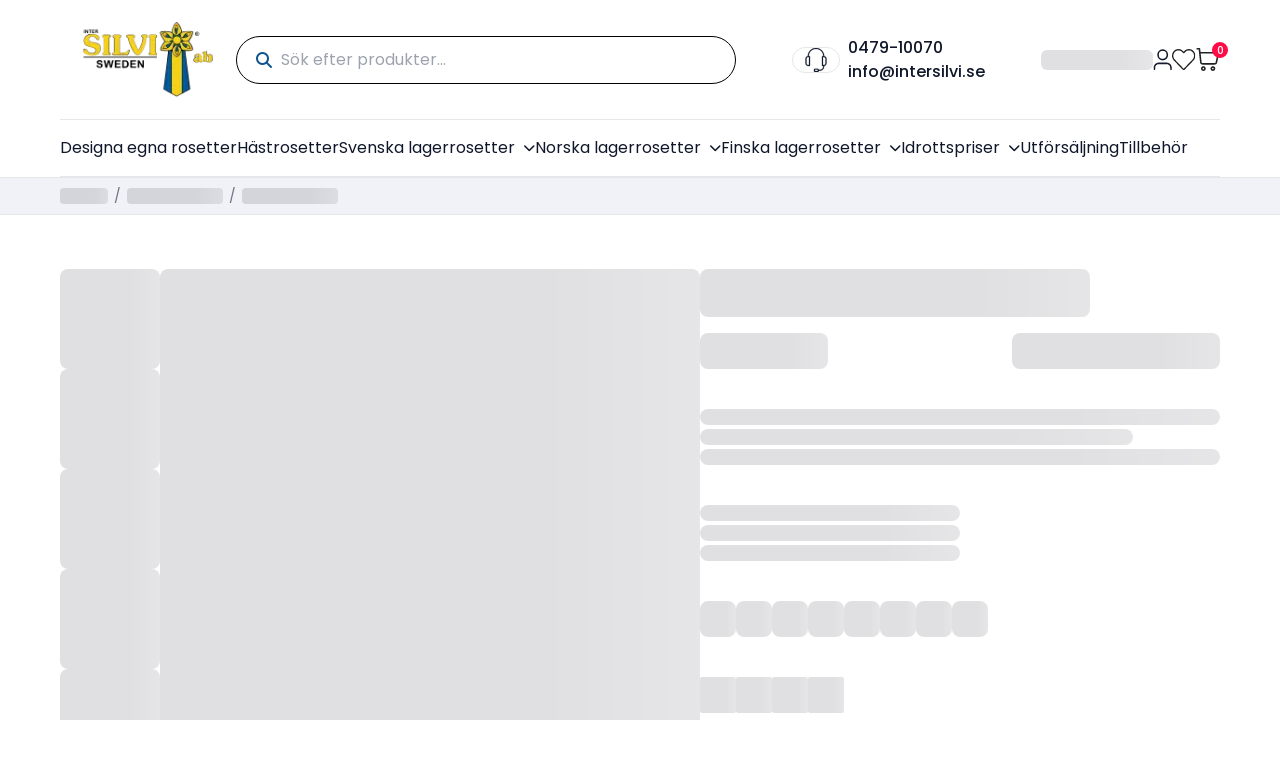

--- FILE ---
content_type: text/html; charset=utf-8
request_url: https://www.intersilvi.se/bim-171920.html
body_size: 19036
content:
<!DOCTYPE html><html lang="sv-SE"><head><meta charSet="utf-8"/><meta name="viewport" content="width=device-width, initial-scale=1"/><link rel="stylesheet" href="/_next/static/chunks/899279847b9ee9c3.css" data-precedence="next"/><link rel="stylesheet" href="/_next/static/chunks/32787006b0e2f031.css" data-precedence="next"/><link rel="stylesheet" href="/_next/static/chunks/79ed3168f3d5c7d9.css" data-precedence="next"/><link rel="preload" as="script" fetchPriority="low" href="/_next/static/chunks/c428e1ba2bf34313.js"/><script src="/_next/static/chunks/4d195624a4cb7a1a.js" async=""></script><script src="/_next/static/chunks/ab12c98d27106880.js" async=""></script><script src="/_next/static/chunks/c5a89a5cee658a80.js" async=""></script><script src="/_next/static/chunks/6ade8622d5cd9138.js" async=""></script><script src="/_next/static/chunks/569cf8acca53835e.js" async=""></script><script src="/_next/static/chunks/turbopack-cffbed08a8394113.js" async=""></script><script src="/_next/static/chunks/ff1a16fafef87110.js" async=""></script><script src="/_next/static/chunks/7dd66bdf8a7e5707.js" async=""></script><script src="/_next/static/chunks/a67aeb1672af8a82.js" async=""></script><script src="/_next/static/chunks/c21453d27a9f9603.js" async=""></script><script src="/_next/static/chunks/4afcaf07710aaaec.js" async=""></script><script src="/_next/static/chunks/5a80b8fd4a82f39d.js" async=""></script><script src="/_next/static/chunks/6262502b63bcaefe.js" async=""></script><script src="/_next/static/chunks/bd198f981e9cdf22.js" async=""></script><script src="/_next/static/chunks/0793994fd1805cdd.js" async=""></script><script src="/_next/static/chunks/54d4aaa27bb6f4cc.js" async=""></script><script src="/_next/static/chunks/27057cbd173773b6.js" async=""></script><script src="/_next/static/chunks/76fe435949afafea.js" async=""></script><script src="/_next/static/chunks/0eded982f7ff7fba.js" async=""></script><script src="/_next/static/chunks/3b12146f659da1f3.js" async=""></script><script src="/_next/static/chunks/2013616888553c45.js" async=""></script><script src="/_next/static/chunks/5a3498a741c0dae0.js" async=""></script><script src="/_next/static/chunks/dc3d95ba09e67f3f.js" async=""></script><script src="/_next/static/chunks/e6bbecea2f5eec96.js" async=""></script><script src="/_next/static/chunks/0895e17be512bca3.js" async=""></script><script src="/_next/static/chunks/58556cd0d801f0fc.js" async=""></script><script src="/_next/static/chunks/d6eca29d0cb5184d.js" async=""></script><script src="/_next/static/chunks/7d4c3d182371534d.js" async=""></script><script src="/_next/static/chunks/5a6bea15a0da78bd.js" async=""></script><script src="/_next/static/chunks/b65c797e2b9438bb.js" async=""></script><script src="/_next/static/chunks/06ba182d33fb76f9.js" async=""></script><link rel="preload" href="/_next/static/chunks/9bb14c8721503cd0.css" as="style"/><link rel="preload" href="https://www.googletagmanager.com/gtag/js?id=G-GEQLTV6W7D" as="script"/><link rel="preload" href="https://www.googletagmanager.com/gtag/js?id=AW-1025369537" as="script"/><meta name="next-size-adjust" content=""/><script src="/_next/static/chunks/a6dad97d9634a72d.js" noModule=""></script></head><body class="poppins_782a224c-module__UYSJZq__className antialiased"><div hidden=""><!--$?--><template id="B:0"></template><!--/$--></div><style>#nprogress{pointer-events:none}#nprogress .bar{background:#000000;position:fixed;z-index:1600;top: 0;left:0;width:100%;height:5px}#nprogress .peg{display:block;position:absolute;right:0;width:100px;height:100%;box-shadow:0 0 10px #000000,0 0 5px #000000;opacity:1;-webkit-transform:rotate(3deg) translate(0px,-4px);-ms-transform:rotate(3deg) translate(0px,-4px);transform:rotate(3deg) translate(0px,-4px)}#nprogress .spinner{display:block;position:fixed;z-index:1600;top: 15px;right:15px}#nprogress .spinner-icon{width:18px;height:18px;box-sizing:border-box;border:2px solid transparent;border-top-color:#000000;border-left-color:#000000;border-radius:50%;-webkit-animation:nprogress-spinner 400ms linear infinite;animation:nprogress-spinner 400ms linear infinite}.nprogress-custom-parent{overflow:hidden;position:relative}.nprogress-custom-parent #nprogress .bar,.nprogress-custom-parent #nprogress .spinner{position:absolute}@-webkit-keyframes nprogress-spinner{0%{-webkit-transform:rotate(0deg)}100%{-webkit-transform:rotate(360deg)}}@keyframes nprogress-spinner{0%{transform:rotate(0deg)}100%{transform:rotate(360deg)}}</style><script>requestAnimationFrame(function(){$RT=performance.now()});</script><script src="/_next/static/chunks/c428e1ba2bf34313.js" id="_R_" async=""></script><script>(self.__next_f=self.__next_f||[]).push([0])</script><script>self.__next_f.push([1,"1:\"$Sreact.fragment\"\n2:I[39756,[\"/_next/static/chunks/ff1a16fafef87110.js\",\"/_next/static/chunks/7dd66bdf8a7e5707.js\"],\"default\"]\n3:I[37457,[\"/_next/static/chunks/ff1a16fafef87110.js\",\"/_next/static/chunks/7dd66bdf8a7e5707.js\"],\"default\"]\nc:I[68027,[],\"default\"]\nd:I[97367,[\"/_next/static/chunks/ff1a16fafef87110.js\",\"/_next/static/chunks/7dd66bdf8a7e5707.js\"],\"OutletBoundary\"]\nf:I[11533,[\"/_next/static/chunks/ff1a16fafef87110.js\",\"/_next/static/chunks/7dd66bdf8a7e5707.js\"],\"AsyncMetadataOutlet\"]\n11:I[97367,[\"/_next/static/chunks/ff1a16fafef87110.js\",\"/_next/static/chunks/7dd66bdf8a7e5707.js\"],\"ViewportBoundary\"]\n13:I[97367,[\"/_next/static/chunks/ff1a16fafef87110.js\",\"/_next/static/chunks/7dd66bdf8a7e5707.js\"],\"MetadataBoundary\"]\n14:\"$Sreact.suspense\"\n:HL[\"/_next/static/chunks/899279847b9ee9c3.css\",\"style\"]\n:HL[\"/_next/static/chunks/32787006b0e2f031.css\",\"style\"]\n:HL[\"/_next/static/chunks/79ed3168f3d5c7d9.css\",\"style\"]\n:HL[\"/_next/static/media/Poppins_Bold.p.62967326.woff2\",\"font\",{\"crossOrigin\":\"\",\"type\":\"font/woff2\"}]\n:HL[\"/_next/static/media/Poppins_Medium.p.0903e5d1.woff2\",\"font\",{\"crossOrigin\":\"\",\"type\":\"font/woff2\"}]\n:HL[\"/_next/static/media/Poppins_Regular.p.60b546ef.woff2\",\"font\",{\"crossOrigin\":\"\",\"type\":\"font/woff2\"}]\n:HL[\"/_next/static/media/Poppins_SemiBold.p.8cd7163f.woff2\",\"font\",{\"crossOrigin\":\"\",\"type\":\"font/woff2\"}]\n:HL[\"/_next/static/chunks/9bb14c8721503cd0.css\",\"style\"]\n"])</script><script>self.__next_f.push([1,"0:{\"P\":null,\"b\":\"TfxvVZCeSjKDneWlUNSe3\",\"p\":\"\",\"c\":[\"\",\"bim-171920.html\"],\"i\":false,\"f\":[[[\"\",{\"children\":[[\"locale\",\"sv\",\"d\"],{\"children\":[\"(ecommerce)\",{\"children\":[[\"url_key\",\"bim-171920\",\"c\"],{\"children\":[\"__PAGE__\",{}]}]},\"$undefined\",\"$undefined\",true]}]}],[\"\",[\"$\",\"$1\",\"c\",{\"children\":[null,[\"$\",\"$L2\",null,{\"parallelRouterKey\":\"children\",\"error\":\"$undefined\",\"errorStyles\":\"$undefined\",\"errorScripts\":\"$undefined\",\"template\":[\"$\",\"$L3\",null,{}],\"templateStyles\":\"$undefined\",\"templateScripts\":\"$undefined\",\"notFound\":[[[\"$\",\"title\",null,{\"children\":\"404: This page could not be found.\"}],[\"$\",\"div\",null,{\"style\":{\"fontFamily\":\"system-ui,\\\"Segoe UI\\\",Roboto,Helvetica,Arial,sans-serif,\\\"Apple Color Emoji\\\",\\\"Segoe UI Emoji\\\"\",\"height\":\"100vh\",\"textAlign\":\"center\",\"display\":\"flex\",\"flexDirection\":\"column\",\"alignItems\":\"center\",\"justifyContent\":\"center\"},\"children\":[\"$\",\"div\",null,{\"children\":[[\"$\",\"style\",null,{\"dangerouslySetInnerHTML\":{\"__html\":\"body{color:#000;background:#fff;margin:0}.next-error-h1{border-right:1px solid rgba(0,0,0,.3)}@media (prefers-color-scheme:dark){body{color:#fff;background:#000}.next-error-h1{border-right:1px solid rgba(255,255,255,.3)}}\"}}],[\"$\",\"h1\",null,{\"className\":\"next-error-h1\",\"style\":{\"display\":\"inline-block\",\"margin\":\"0 20px 0 0\",\"padding\":\"0 23px 0 0\",\"fontSize\":24,\"fontWeight\":500,\"verticalAlign\":\"top\",\"lineHeight\":\"49px\"},\"children\":404}],[\"$\",\"div\",null,{\"style\":{\"display\":\"inline-block\"},\"children\":[\"$\",\"h2\",null,{\"style\":{\"fontSize\":14,\"fontWeight\":400,\"lineHeight\":\"49px\",\"margin\":0},\"children\":\"This page could not be found.\"}]}]]}]}]],[]],\"forbidden\":\"$undefined\",\"unauthorized\":\"$undefined\"}]]}],{\"children\":[[\"locale\",\"sv\",\"d\"],[\"$\",\"$1\",\"c\",{\"children\":[null,[\"$\",\"$L2\",null,{\"parallelRouterKey\":\"children\",\"error\":\"$undefined\",\"errorStyles\":\"$undefined\",\"errorScripts\":\"$undefined\",\"template\":[\"$\",\"$L3\",null,{}],\"templateStyles\":\"$undefined\",\"templateScripts\":\"$undefined\",\"notFound\":\"$undefined\",\"forbidden\":\"$undefined\",\"unauthorized\":\"$undefined\"}]]}],{\"children\":[\"(ecommerce)\",[\"$\",\"$1\",\"c\",{\"children\":[[[\"$\",\"link\",\"0\",{\"rel\":\"stylesheet\",\"href\":\"/_next/static/chunks/899279847b9ee9c3.css\",\"precedence\":\"next\",\"crossOrigin\":\"$undefined\",\"nonce\":\"$undefined\"}],[\"$\",\"link\",\"1\",{\"rel\":\"stylesheet\",\"href\":\"/_next/static/chunks/32787006b0e2f031.css\",\"precedence\":\"next\",\"crossOrigin\":\"$undefined\",\"nonce\":\"$undefined\"}],[\"$\",\"link\",\"2\",{\"rel\":\"stylesheet\",\"href\":\"/_next/static/chunks/79ed3168f3d5c7d9.css\",\"precedence\":\"next\",\"crossOrigin\":\"$undefined\",\"nonce\":\"$undefined\"}],[\"$\",\"script\",\"script-0\",{\"src\":\"/_next/static/chunks/a67aeb1672af8a82.js\",\"async\":true,\"nonce\":\"$undefined\"}],[\"$\",\"script\",\"script-1\",{\"src\":\"/_next/static/chunks/c21453d27a9f9603.js\",\"async\":true,\"nonce\":\"$undefined\"}],[\"$\",\"script\",\"script-2\",{\"src\":\"/_next/static/chunks/4afcaf07710aaaec.js\",\"async\":true,\"nonce\":\"$undefined\"}],[\"$\",\"script\",\"script-3\",{\"src\":\"/_next/static/chunks/5a80b8fd4a82f39d.js\",\"async\":true,\"nonce\":\"$undefined\"}],[\"$\",\"script\",\"script-4\",{\"src\":\"/_next/static/chunks/6262502b63bcaefe.js\",\"async\":true,\"nonce\":\"$undefined\"}],[\"$\",\"script\",\"script-5\",{\"src\":\"/_next/static/chunks/bd198f981e9cdf22.js\",\"async\":true,\"nonce\":\"$undefined\"}],[\"$\",\"script\",\"script-6\",{\"src\":\"/_next/static/chunks/0793994fd1805cdd.js\",\"async\":true,\"nonce\":\"$undefined\"}],[\"$\",\"script\",\"script-7\",{\"src\":\"/_next/static/chunks/54d4aaa27bb6f4cc.js\",\"async\":true,\"nonce\":\"$undefined\"}],[\"$\",\"script\",\"script-8\",{\"src\":\"/_next/static/chunks/27057cbd173773b6.js\",\"async\":true,\"nonce\":\"$undefined\"}],[\"$\",\"script\",\"script-9\",{\"src\":\"/_next/static/chunks/76fe435949afafea.js\",\"async\":true,\"nonce\":\"$undefined\"}],[\"$\",\"script\",\"script-10\",{\"src\":\"/_next/static/chunks/0eded982f7ff7fba.js\",\"async\":true,\"nonce\":\"$undefined\"}]],\"$L4\"]}],{\"children\":[[\"url_key\",\"bim-171920\",\"c\"],[\"$\",\"$1\",\"c\",{\"children\":[null,[\"$\",\"$L2\",null,{\"parallelRouterKey\":\"children\",\"error\":\"$undefined\",\"errorStyles\":\"$undefined\",\"errorScripts\":\"$undefined\",\"template\":[\"$\",\"$L3\",null,{}],\"templateStyles\":\"$undefined\",\"templateScripts\":\"$undefined\",\"notFound\":\"$undefined\",\"forbidden\":\"$undefined\",\"unauthorized\":\"$undefined\"}]]}],{\"children\":[\"__PAGE__\",[\"$\",\"$1\",\"c\",{\"children\":[\"$L5\",[[\"$\",\"link\",\"0\",{\"rel\":\"stylesheet\",\"href\":\"/_next/static/chunks/9bb14c8721503cd0.css\",\"precedence\":\"next\",\"crossOrigin\":\"$undefined\",\"nonce\":\"$undefined\"}],[\"$\",\"script\",\"script-0\",{\"src\":\"/_next/static/chunks/2013616888553c45.js\",\"async\":true,\"nonce\":\"$undefined\"}],[\"$\",\"script\",\"script-1\",{\"src\":\"/_next/static/chunks/5a3498a741c0dae0.js\",\"async\":true,\"nonce\":\"$undefined\"}],[\"$\",\"script\",\"script-2\",{\"src\":\"/_next/static/chunks/dc3d95ba09e67f3f.js\",\"async\":true,\"nonce\":\"$undefined\"}],[\"$\",\"script\",\"script-3\",{\"src\":\"/_next/static/chunks/e6bbecea2f5eec96.js\",\"async\":true,\"nonce\":\"$undefined\"}],[\"$\",\"script\",\"script-4\",{\"src\":\"/_next/static/chunks/0895e17be512bca3.js\",\"async\":true,\"nonce\":\"$undefined\"}],[\"$\",\"script\",\"script-5\",{\"src\":\"/_next/static/chunks/58556cd0d801f0fc.js\",\"async\":true,\"nonce\":\"$undefined\"}],[\"$\",\"script\",\"script-6\",{\"src\":\"/_next/static/chunks/d6eca29d0cb5184d.js\",\"async\":true,\"nonce\":\"$undefined\"}],\"$L6\",\"$L7\",\"$L8\",\"$L9\"],\"$La\"]}],{},null,false]},null,false]},null,false]},null,false]},null,false],\"$Lb\",false]],\"m\":\"$undefined\",\"G\":[\"$c\",[]],\"s\":false,\"S\":false}\n"])</script><script>self.__next_f.push([1,"6:[\"$\",\"script\",\"script-7\",{\"src\":\"/_next/static/chunks/7d4c3d182371534d.js\",\"async\":true,\"nonce\":\"$undefined\"}]\n7:[\"$\",\"script\",\"script-8\",{\"src\":\"/_next/static/chunks/5a6bea15a0da78bd.js\",\"async\":true,\"nonce\":\"$undefined\"}]\n8:[\"$\",\"script\",\"script-9\",{\"src\":\"/_next/static/chunks/b65c797e2b9438bb.js\",\"async\":true,\"nonce\":\"$undefined\"}]\n9:[\"$\",\"script\",\"script-10\",{\"src\":\"/_next/static/chunks/06ba182d33fb76f9.js\",\"async\":true,\"nonce\":\"$undefined\"}]\na:[\"$\",\"$Ld\",null,{\"children\":[\"$Le\",[\"$\",\"$Lf\",null,{\"promise\":\"$@10\"}]]}]\nb:[\"$\",\"$1\",\"h\",{\"children\":[null,[[\"$\",\"$L11\",null,{\"children\":\"$L12\"}],[\"$\",\"meta\",null,{\"name\":\"next-size-adjust\",\"content\":\"\"}]],[\"$\",\"$L13\",null,{\"children\":[\"$\",\"div\",null,{\"hidden\":true,\"children\":[\"$\",\"$14\",null,{\"fallback\":null,\"children\":\"$L15\"}]}]}]]}]\n12:[[\"$\",\"meta\",\"0\",{\"charSet\":\"utf-8\"}],[\"$\",\"meta\",\"1\",{\"name\":\"viewport\",\"content\":\"width=device-width, initial-scale=1\"}]]\ne:null\n"])</script><script>self.__next_f.push([1,"16:I[24562,[\"/_next/static/chunks/a67aeb1672af8a82.js\",\"/_next/static/chunks/c21453d27a9f9603.js\",\"/_next/static/chunks/4afcaf07710aaaec.js\",\"/_next/static/chunks/5a80b8fd4a82f39d.js\",\"/_next/static/chunks/6262502b63bcaefe.js\",\"/_next/static/chunks/bd198f981e9cdf22.js\",\"/_next/static/chunks/0793994fd1805cdd.js\",\"/_next/static/chunks/54d4aaa27bb6f4cc.js\",\"/_next/static/chunks/27057cbd173773b6.js\",\"/_next/static/chunks/76fe435949afafea.js\",\"/_next/static/chunks/0eded982f7ff7fba.js\"],\"default\"]\n17:I[77541,[\"/_next/static/chunks/a67aeb1672af8a82.js\",\"/_next/static/chunks/c21453d27a9f9603.js\",\"/_next/static/chunks/4afcaf07710aaaec.js\",\"/_next/static/chunks/5a80b8fd4a82f39d.js\",\"/_next/static/chunks/6262502b63bcaefe.js\",\"/_next/static/chunks/bd198f981e9cdf22.js\",\"/_next/static/chunks/0793994fd1805cdd.js\",\"/_next/static/chunks/54d4aaa27bb6f4cc.js\",\"/_next/static/chunks/27057cbd173773b6.js\",\"/_next/static/chunks/76fe435949afafea.js\",\"/_next/static/chunks/0eded982f7ff7fba.js\"],\"AnalyticsHeadScripts\"]\n18:I[18421,[\"/_next/static/chunks/a67aeb1672af8a82.js\",\"/_next/static/chunks/c21453d27a9f9603.js\",\"/_next/static/chunks/4afcaf07710aaaec.js\",\"/_next/static/chunks/5a80b8fd4a82f39d.js\",\"/_next/static/chunks/6262502b63bcaefe.js\",\"/_next/static/chunks/bd198f981e9cdf22.js\",\"/_next/static/chunks/0793994fd1805cdd.js\",\"/_next/static/chunks/54d4aaa27bb6f4cc.js\",\"/_next/static/chunks/27057cbd173773b6.js\",\"/_next/static/chunks/76fe435949afafea.js\",\"/_next/static/chunks/0eded982f7ff7fba.js\"],\"default\"]\n19:I[10809,[\"/_next/static/chunks/a67aeb1672af8a82.js\",\"/_next/static/chunks/c21453d27a9f9603.js\",\"/_next/static/chunks/4afcaf07710aaaec.js\",\"/_next/static/chunks/5a80b8fd4a82f39d.js\",\"/_next/static/chunks/6262502b63bcaefe.js\",\"/_next/static/chunks/bd198f981e9cdf22.js\",\"/_next/static/chunks/0793994fd1805cdd.js\",\"/_next/static/chunks/54d4aaa27bb6f4cc.js\",\"/_next/static/chunks/27057cbd173773b6.js\",\"/_next/static/chunks/76fe435949afafea.js\",\"/_next/static/chunks/0eded982f7ff7fba.js\"],\"default\"]\n"])</script><script>self.__next_f.push([1,"4:[\"$\",\"$L16\",null,{\"children\":[\"$\",\"html\",null,{\"lang\":\"sv-SE\",\"children\":[[\"$\",\"head\",null,{\"children\":[\"$\",\"$L17\",null,{\"headerHtml\":\"\u003c!-- Google tag (gtag.js) --\u003e\\r\\n\u003cscript async src=\\\"https://www.googletagmanager.com/gtag/js?id=G-GEQLTV6W7D\\\"\u003e\u003c/script\u003e\\r\\n\u003cscript\u003e\\r\\n  window.dataLayer = window.dataLayer || [];\\r\\n  function gtag(){dataLayer.push(arguments);}\\r\\n  gtag('js', new Date());\\r\\n\\r\\n  gtag('config', 'G-GEQLTV6W7D');\\r\\n\u003c/script\u003e\\r\\n\\r\\n\u003c!-- Google tag (gtag.js) --\u003e\\r\\n\u003cscript async src=\\\"https://www.googletagmanager.com/gtag/js?id=AW-1025369537\\\"\u003e\u003c/script\u003e\\r\\n\u003cscript\u003e\\r\\n  window.dataLayer = window.dataLayer || [];\\r\\n  function gtag(){dataLayer.push(arguments);}\\r\\n  gtag('js', new Date());\\r\\n\\r\\n  gtag('config', 'AW-1025369537');\\r\\n\u003c/script\u003e\",\"gaId\":\"\",\"metaPixelId\":\"\",\"adWordsId\":\"\",\"locale\":\"sv_SE\"}]}],[\"$\",\"body\",null,{\"className\":\"poppins_782a224c-module__UYSJZq__className antialiased\",\"children\":[[\"$\",\"$L18\",null,{\"showSpinner\":false,\"color\":\"#000000\",\"height\":5}],[\"$\",\"$L19\",null,{\"localization\":{\"general\":{\"categories\":\"Kategorier\",\"brandedProducts\":\"Märkesprodukter\",\"subscribe\":\"Prenumerera\",\"home\":\"Hem\",\"noResultsFound\":\"Inga resultat hittades.\",\"viewAll\":\"Visa Allt\",\"loading\":\"Laddar...\",\"blogs\":\"Bloggar\",\"readMore\":\"Läs Mer\",\"viewAllBlogs\":\"Visa Alla Bloggar\",\"comingSoon\":\"Kommer Snart !!\",\"customerReviews\":\"Kundrecensioner\",\"error\":\"Ett fel uppstod.\",\"pageNotFound\":\"Sidan Hittades Inte\",\"pageNotFoundDescription\":\"Tyvärr, sidan du letar efter finns inte eller har flyttats.\",\"backToHome\":\"Gå till Hem\",\"clearAll\":\"Rensa Allt\",\"remove\":\"Ta Bort\",\"save\":\"Spara\",\"greetingMsg\":\"Hej\",\"frequentlyAskedQuestions\":\"Vanliga Frågor\",\"continueShopping\":\"Fortsätt Handla\",\"summary\":\"Sammanfattning\",\"add\":\"Lägg Till\",\"subtract\":\"Subtrahera\",\"chooseFile\":\"Välj Fil\",\"cancel\":\"Avbryt\",\"change\":\"Ändra\",\"recentPosts\":\"Senaste Inlägg\",\"archive\":\"Arkiv\",\"tags\":\"Taggar\",\"by\":\"Av\",\"enterToSearchBlogs\":\"Ange för att söka bloggar...\",\"stayTuned\":\"Håll Dig Uppdaterad!\",\"noBlogsAvailable\":\"Inga bloggar tillgängliga för tillfället. Kom tillbaka snart!\",\"noBlogsFound\":\"Inga bloggar hittades\",\"contactUs\":\"Kontakta Oss\",\"callAnytime\":\"Ring När Som Helst\",\"sendEmail\":\"Skicka E-post\",\"getInTouchWithUs\":\"Kontakta Oss\",\"sendMessage\":\"Skicka Meddelande\",\"more\":\"Mer\",\"yes\":\"Ja\",\"no\":\"Nej\",\"descriptionTabTitle\":\"Beskrivning\",\"additionalInformationTabTitle\":\"Ytterligare Information\",\"goToWishlist\":\"Gå till Önskelista\"},\"products\":{\"cart\":\"Lägg till i Kundvagn\",\"updateCart\":\"Uppdatera Kundvagn\",\"productList\":\"Produktlista\",\"categoryList\":\"Kategorilista\",\"quickView\":\"Snabbvy\",\"featuredProducts\":\"Utvalda Produkter\",\"popularProducts\":\"Populära Produkter\",\"newArrivalProducts\":\"Senaste designidéerna\",\"trendingProducts\":\"Trendande Produkter\",\"crossSellProducts\":\"Korsförsäljningsprodukter Som Du Kan Gilla\",\"shopNow\":\"Handla Nu\",\"addToWishlist\":\"Lägg till i Önskelista\",\"updateWishlist\":\"Uppdatera till Önskelista\",\"addingToWishlist\":\"Lägger till i önskelista...\",\"updatingToWishlist\":\"Uppdaterar till önskelista...\",\"removeFromWishlist\":\"Ta Bort från Önskelista\",\"inStock\":\"I Lager\",\"outOfStock\":\"Slut i Lager\",\"gridView\":\"Rutvy\",\"listView\":\"Listvy\",\"filter\":\"Filtrera\",\"nowShoppingBy\":\"Handlar Nu Efter\",\"trendingCategories\":\"Trendande Kategorier\",\"isNew\":\"Ny\",\"isOnSale\":\"Rea\",\"relatedProducts\":\"Relaterade Produkter\",\"recentlyViewProducts\":\"Nyligen Visade Produkter\",\"noReview\":\"Inga recensioner tillgängliga.\",\"wishlist\":\"Önskelista\",\"printingMethods\":\"Tryckmetoder\",\"printLocation\":\"Tryckplats\",\"printingMethod\":\"Tryckmetod\",\"upload\":\"Ladda Upp\",\"productImage\":\"Produktbild\",\"thumbnailImage\":\"Miniatyrbild\",\"noImageAvailable\":\"Ingen bild tillgänglig\",\"removeImage\":\"Ta Bort Bild\",\"designItButton\":\"Designa Det\",\"quote\":\"Lägg till i Offerter\",\"updateQuote\":\"Uppdatera Offerter\",\"editDesignIt\":\"Redigera Design\",\"deleteDesignIt\":\"Radera Design\",\"designDeleteTitle\":\"Är du helt säker?\",\"designDeleteDescription\":\"Denna åtgärd kan inte ångras. Detta kommer permanent att radera din design.\",\"designDeleteSuccess\":\"Din design raderades framgångsrikt.\",\"noAdditionalInformationAvailable\":\"Ingen ytterligare information tillgänglig.\",\"firstReviewMessage\":\"Var först att lägga till en recension\",\"buy\":\"Köp\",\"for\":\"för\",\"eachAnd\":\"varje och\",\"savePercentage\":\"spara {{save}}%\",\"noDesignFound\":\"Ingen design hittades\",\"popularSizes\":\"Populära Storlekar\",\"customSize\":\"Anpassad Storlek\",\"width\":\"Bredd\",\"height\":\"Höjd\",\"unit\":\"Enhet\",\"min\":\"Min\",\"max\":\"Max\",\"asLowAs\":\"Från\",\"personalizeItButton\":\"Anpassa\",\"updatePersonalizeItButton\":\"Uppdatera Anpassa\",\"recentlyOrderedItems\":\"Nyligen Beställd\",\"recentlyWishlistItems\":\"Nyligen Tillagd Till Önskelista\",\"thresholdQty\":\"ANTAL I LAGER\"},\"registration\":{\"createAccount\":\"Skapa Nytt Konto\",\"newCustomers\":\"Nya Kunder\",\"ifYouHaveAnAccount\":\"Om du har ett konto, logga in med din e-postadress.\",\"benefits\":\"Att skapa ett konto har många fördelar: kassa ut snabbare, behåll mer än en adress, spåra beställningar och mer.\",\"iHaveUnderstoodHowToRegister\":\"Jag har förstått hur man registrerar\",\"pleaseAcceptTheTermsAndConditionsToProceed\":\"Acceptera villkoren och villkoren för att fortsätta.\",\"okay\":\"OKEJ!\",\"checkoutAsNewCustomer\":\"Gå till Kassan som en ny kund\",\"checkoutUsingYourAccount\":\"Gå till Kassan med ditt konto\"},\"login\":{\"customerLogin\":\"Kundinloggning\",\"registeredCustomers\":\"Registrerade Kunder\",\"ifYouHaveAnAccount\":\"Om du har ett konto, logga in med din e-postadress.\"},\"forgotPassword\":{\"forgotYourPassword\":\"Glömt Ditt Lösenord?\",\"instruction\":\"Ange din e-postadress nedan för att få en länk för återställning av lösenord.\"},\"customer\":{\"label\":{\"firstName\":\"Förnamn\",\"lastName\":\"Efternamn\",\"name\":\"Namn\",\"email\":\"E-post\",\"password\":\"Lösenord\",\"newPassword\":\"Nytt Lösenord\",\"confirmPassword\":\"Bekräfta Lösenord\",\"showPassword\":\"Visa Lösenord\",\"createAccount\":\"Skapa Ett Konto\",\"signIn\":\"Logga In\",\"resetMyPassword\":\"Återställ Mitt Lösenord\",\"setANewPassword\":\"Sätt Ett Nytt Lösenord\",\"currentPassword\":\"Nuvarande Lösenord\",\"changeEmail\":\"Ändra E-post\",\"changePassword\":\"Ändra Lösenord\",\"phoneNumber\":\"Telefon\",\"companyName\":\"Företag\",\"addAllToCart\":\"Lägg Till Allt i Kundvagn\",\"shareWishlist\":\"Dela Önskelista\",\"close\":\"Stäng\",\"share\":\"Dela\",\"emails\":\"E-postadresser, separerade med kommatecken\",\"message\":\"Meddelande\",\"vatNumber\":\"Momsnummer\",\"associationName\":\"Förening\",\"customerType\":\"Vilken typ av kund är du? Viktigt att man gör rätt!\",\"individual\":\"Privatperson / Kennel\",\"searchCompanyAssociation\":\"Sök företag/förening\",\"selectAccountType\":\"Välj Kontoart\",\"selectAccountTypeDescription\":\"Välj kontoen, där betalningar/historien ska gå till:\",\"welcome\":\"Välkommen, {name}!\",\"parentAccount\":\"Huvudkonto\",\"uploadLogo\":\"Ladda Upp Logo\",\"selectColor\":\"Välj Färg\",\"imageDescription\":\"Bildbeskrivning\",\"keepOrConvertColor\":\"Behåll eller konvertera färg\",\"submit\":\"Send\",\"selectParentAccountLabel\":\"Välj Huvudkonto\",\"selectOptionLabel\":\"Välj Alternativ\",\"noParentAccountsAvailable\":\"Inga huvudkonton tillgängliga\",\"noColorsAvailable\":\"Inga färger tillgängliga\",\"noOptionsAvailable\":\"Inga alternativ tillgängliga\",\"image\":\"Bild\",\"color\":\"Färg\",\"account\":\"Konto\",\"uploaded\":\"Uppladdad\",\"active\":\"Aktiv\",\"inactive\":\"Inaktiv\",\"deleteSubAccount\":\"Radera Underkonto\",\"deleteSubAccountMessage\":\"Är du säker på att du vill radera denna underkonto? Denna åtgärd kan inte ångras.\",\"subaccountInformation\":\"Underkontoinformation\",\"isActive\":\"Är Aktiv\",\"customRole\":\"Anpassad Roll\",\"addressRole\":\"Adress Roll\",\"addSubaccountEmail\":\"Lägg till underkonto med e-post\",\"selectCustomRole\":\"Välj Anpassad Roll\",\"selectAddressRole\":\"Välj Adress Roll\",\"billingEmail\":\"Faktura E-post\"},\"account\":{\"myAccount\":\"Mitt Konto\",\"dashboard\":\"Instrumentpanel\",\"accountInformation\":\"Kontoinformation\",\"addressBook\":\"Adressbok\",\"orders\":\"Mina Beställningar\",\"recentOrders\":\"Senaste Beställningar\",\"wishlist\":\"Min Önskelista\",\"myDesigns\":\"Mina designer\",\"myDesignOrders\":\"Mina sparade designer\",\"subscription\":\"Prenumeration\",\"myLogo\":\"Min Logotyp\",\"customerLogoListing\":\"Kunde Logotype Liste\",\"manageSubaccounts\":\"Hantera Underkonton\",\"findSubaccounts\":\"Hitta Underkonton\",\"orderHistory\":\"Bestillingshistorik\",\"signout\":\"Logga Ut\",\"login\":\"Logga In\",\"signup\":\"Registrera Dig\",\"search\":\"Sök\",\"date\":\"Datum\",\"shipTo\":\"Skicka till\",\"status\":\"Status\",\"actions\":\"Åtgärder\",\"all\":\"Alla\",\"last7Days\":\"Senaste 7 Dagarna\",\"last30Days\":\"Senaste 30 Dagarna\",\"lastMonth\":\"Senaste Månaden\",\"last3Months\":\"Senaste 3 Månaderna\",\"last6Months\":\"Senaste 6 Månaderna\",\"last1Year\":\"Senaste Året\",\"view\":\"Visa\",\"generalSubscriptionLabel\":\"Allmänt abonnemang\",\"subscriptionOption\":\"Abonnemangsval\",\"design\":\"design\",\"address\":\"adress\",\"createSubaccounts\":\"Skapa underkonton\"},\"reviews\":{\"title\":\"Recensioner\",\"postedOn\":\"Publicerad Den\",\"approvedStatus\":\"Godkänd\",\"pendingStatus\":\"Väntande\",\"notApprovedStatus\":\"Avvisad\",\"youAreReviewingText\":\"Du recenserar\",\"yourRatingText\":\"Din Betyg\",\"reviewedBy\":\"Recenserad Av\",\"submitReview\":\"Skicka recension\",\"summary\":\"Översikt\",\"review\":\"Recension\"},\"addresses\":{\"title\":\"Adresser\",\"addAddress\":\"LÄGG TILL ADRESS\",\"addNewAddress\":\"Lägg Till Ny Adress\",\"editAddress\":\"Redigera Adress\",\"shipping\":\"Frakt\",\"setAsDefault\":\"Sätt Som Standard\"},\"addNewAddress\":{\"title\":\"LÄGG TILL NY ADRESS\",\"addAddress\":\"LÄGG TILL ADRESS\",\"streetAddress1Label\":\"Gatuadress\",\"streetAddress2Label\":\"Gatuadress: Rad 2\",\"cityLabel\":\"Stad\",\"companyLabel\":\"Företag\",\"phoneNumberLabel\":\"Telefonnummer\",\"defaultBillingLabel\":\"Använd som min standardfakturaadress\",\"defaultShippingLabel\":\"Använd som min standardfraktadress\"}},\"cart\":{\"cart\":\"Kundvagn\",\"shoppingCart\":\"Kundvagn\",\"checkout\":\"Gå till Kassan\",\"emptyCart\":\"Du har inga artiklar i din kundvagn.\",\"item\":\"Artikel\",\"items\":\"Artiklar\",\"price\":\"Pris\",\"quantity\":\"Antal\",\"subtotal\":\"Delsumma\",\"shipping\":\"Frakt\",\"billing\":\"Fakturering\",\"tax\":\"Skatt\",\"discount\":\"Rabatt\",\"orderTotal\":\"Beställningstotal\",\"cartTotal\":\"Kundvagnstotal\",\"viewCart\":\"Visa Kundvagn\",\"edit\":\"Redigera\",\"delete\":\"Radera\",\"moveToWishlist\":\"Flytta till Önskelista\",\"movingToWishlist\":\"Flyttar till Önskelista\",\"clearShoppingCart\":\"Rensa Kundvagn\",\"updateShoppingCart\":\"Uppdatera Kundvagn\",\"cartEstimatedShippingTax\":\"Beräkna Frakt och Skatt\",\"cartEstimatedShippingTaxDescription\":\"Ange din destination för att få en fraktberäkning.\",\"countryLabel\":\"Land\",\"regionLabel\":\"Stat/Provins\",\"postalCodeLabel\":\"Postnummer\",\"applyDiscountCode\":\"Använd Rabattkod\",\"applyDiscount\":\"Använd Rabatt\",\"cancelCoupon\":\"Avbryt Kupong\",\"discountCodeLabel\":\"Ange Rabattkod\",\"exclTaxPriceTitle\":\"Exkl. Skatt\",\"orderTotalExclTaxPriceTitle\":\"Beställningstotal Exkl. Skatt\",\"orderTotalInclTaxPriceTitle\":\"Beställningstotal Inkl. Skatt\",\"subTotalExclTaxPriceTitle\":\"Delsumma Exkl. Skatt\",\"subTotalInclTaxPriceTitle\":\"Delsumma Inkl. Skatt\",\"shippingExclTaxPriceTitle\":\"Frakt Exkl. Skatt\",\"shippingInclTaxPriceTitle\":\"Frakt Inkl. Skatt\",\"viewPrintingLocationData\":\"Visa Tryckplatser\",\"motiv\":\"Motiv\",\"viewMultiTextData\":\"Visa Multiple Textdata\",\"text\":\"Text\",\"qty\":\"Antal\",\"addMotiv\":\"Lägg till Motiv/Logo\",\"deleteMotiv\":\"Ta bort motiv\",\"changeMotiv\":\"Ändra motiv\",\"applyAll\":\"Lägg till på alla\",\"rosetteMotiv\":\"Rosett motiv\",\"rosetteLogo\":\"Rosett Logo\",\"trophyMotiv\":\"Idrottspriser Motiv\",\"trophyLogo\":\"Idrottspriser Logo\",\"noMotivsAvailable\":\"Inga motiv tillgängliga\",\"applyingChanges\":\"Ändringar tillämpas...\",\"changePrintingColor\":\"ÄNDRA TRYCKFÄRG\",\"chooseCustomColor\":\"Välj anpassad färg\",\"applyOnSelected\":\"Ändra tryck färg på denna logo\",\"applyOnAll\":\"Ändra tryck färg på alla loggor\"},\"checkout\":{\"checkout\":\"Kassa\",\"emailNotice\":\"Vi skickar din beställningsbekräftelse hit.\",\"accountAfterCheckout\":\"Du kan skapa ett konto efter kassan.\",\"emailExists\":\"Denna e-post är redan registrerad. Logga in för att fortsätta.\",\"shippingMethod\":\"Fraktmetod\",\"paymentMethod\":\"Betalningsmetod\",\"shippingAddress\":\"Fraktadress\",\"shippingAndBillingAddress\":\"Frakt- och Fakturaadress\",\"shippingRequired\":\"Välj en fraktmetod.\",\"paymentMethodRequired\":\"Välj en betalningsmetod.\",\"billingAndShippingAddressSame\":\"Min faktura- och fraktadress är samma\",\"itemsInCart\":\"{items} Artikel(ar) i Kundvagn\",\"orderCommentLabel\":\"Beställningskommentar\",\"placeOrder\":\"Placera Beställning\",\"orderSuccess\":\"Beställning Lyckades\",\"orderCancel\":\"Beställning Avbruten\",\"orderSuccessMessage\":\"Din beställning har framgångsrikt placerats\",\"orderCancelMessage\":\"Betalning Avbruten\",\"orderCancelInfo\":\"Tyvärr kunde din betalning inte slutföras och har avbrutits.\",\"viewOrder\":\"Visa Beställning\",\"orderNumberInfo\":\"Ditt beställningsnummer är\",\"orderEmailTrackingInfo\":\"Vi skickar dig en beställningsbekräftelse med detaljer och spårningsinformation.\",\"makeCheckPayable\":\"Gör checken betalbar till:\",\"sendCheckTo\":\"Skicka Check till:\",\"orderNotFoundMessage\":\"Beställning hittades inte.\",\"poNumberLabel\":\"Inköpsordernummer\",\"customizePickup\":\"Anpassa upphämtning\",\"enterZipCode\":\"Ange postnummer\",\"getOptions\":\"Hämta alternativ\",\"selectPickupLocation\":\"Välj upphämtningsplats\",\"selectLocation\":\"Välj en plats\",\"noLocationsAvailable\":\"Inga platser tillgängliga\",\"pickupLocation\":\"Upphämtningsplats\"},\"quote\":{\"quote\":\"Offert\",\"myQuotes\":\"Mina Offerter\",\"printQuote\":\"Skriv Ut Offert\",\"quoteCart\":\"Offertkundvagn\",\"emptyQuote\":\"Du har inga artiklar i din offert.\",\"updateQuote\":\"Uppdatera Offert\",\"clearQuote\":\"Rensa Offert\",\"submitQuote\":\"Skicka Offert\",\"approveQuote\":\"Godkänn\",\"rejectQuote\":\"Avvisa\",\"comment\":\"Kommentar\",\"attachment\":\"Bifoga Filer\",\"sendMessage\":\"Skicka Meddelande\",\"communicationHistory\":\"Kommunikationshistorik\",\"attachments\":\"Bilagor\",\"noQuotesFound\":\"Inga offerter hittades\"},\"placeholders\":{\"email\":\"Ange din E-post\",\"password\":\"Ange ditt Lösenord\",\"productSearchPlaceHolder\":\"Sök efter produkter...\",\"country\":\"Välj Land\",\"region\":\"Välj Stat/Provins\",\"regionTextField\":\"Ange Stat/Provins\",\"postalCode\":\"Ange Postnummer\",\"emptyDropdown\":\"Inga resultat hittades\",\"userProfile\":\"Användarprofil\",\"uploadProfile\":\"Ladda Upp Profil\",\"generalPlaceholder\":\"Ange {fieldName}\",\"selectPlaceholder\":\"Välj {fieldName}\"},\"errors\":{\"email\":{\"required\":\"E-post krävs.\",\"invalid\":\"Ogiltig e-postadress.\"},\"password\":{\"required\":\"Lösenord krävs.\",\"minLength\":\"Lösenord måste vara minst {min} tecken.\",\"strength\":\"Lösenord måste innehålla minst {strength} av följande: små bokstäver, stora bokstäver, siffror och specialtecken.\",\"mismatch\":\"Lösenorden matchar inte.\"},\"firstName\":{\"required\":\"Förnamn krävs.\"},\"lastName\":{\"required\":\"Efternamn krävs.\"},\"name\":{\"required\":\"Namn krävs.\"},\"message\":{\"required\":\"Meddelande krävs.\"},\"street\":{\"required\":\"Gatuadress krävs.\"},\"city\":{\"required\":\"Stad krävs.\"},\"region\":{\"required\":\"Välj Region.\"},\"postcode\":{\"required\":\"Postnummer krävs.\"},\"company\":{\"required\":\"Företag krävs.\"},\"country\":{\"required\":\"Välj Land.\"},\"phoneNumber\":{\"required\":\"Telefonnummer krävs\",\"invalid\":\"Ogiltigt telefonnummer.\"},\"summary\":{\"required\":\"Sammanfattning krävs.\"},\"reviewDetail\":{\"required\":\"Recensionsbeskrivning krävs.\"},\"rating\":{\"required\":\"Välj ett av varje betyg ovan.\"},\"nickname\":{\"required\":\"Smeknamn krävs.\"},\"title\":{\"required\":\"Titel krävs.\"},\"detail\":{\"required\":\"Detalj krävs.\"},\"couponCode\":{\"required\":\"Kupongkod krävs.\"},\"general\":{\"required\":\"Detta fält krävs.\",\"maxLength\":\"Maximal längd är {max} tecken.\",\"allowedFiles\":\"Tillåtna filtyper: {types}\",\"invalidImageDimensions\":\"Ogiltiga bilddimensioner. Krävs: {requiredWidth}x{requiredHeight}, men fick: {receivedWidth}x{receivedHeight}.\",\"invalidImage\":\"Ogiltig bild.\",\"fieldRequired\":\"{field} krävs.\",\"minRequired\":\"Minimum krävs: {min}\",\"maxAllowed\":\"Maximum tillåtet: {max}\",\"minNumber\":\"Ange ett nummer större än {min} i detta fält.\",\"minExceeded\":\"Minimum måste vara {min}\",\"maxExceeded\":\"Maximum måste vara {max}\",\"searchCompanyAssociation\":\"Det gick inte att söka efter företagskoppling.\",\"invalidFormat\":\"Ogiltigt {field}\",\"invalidDateFormat\":\"Datum måste vara i formatet ÅÅÅÅ-MM-DD\",\"minDateRequired\":\"Datum måste vara minst {min} dagar från idag\",\"maxDateRequired\":\"Datum måste vara inom {max} dagar från idag\",\"minTimeRequired\":\"Tiden måste vara efter {min}\",\"maxTimeRequired\":\"Tiden måste vara före {max}\",\"invalidTimeFormat\":\"Tiden måste vara i HH:mm-format\"},\"vatNumber\":{\"invalid\":\"Ogiltigt momsnummer.\",\"countryCodeRequired\":\"Momsnummer måste börja med en 2-bokstavs landskod (t.ex. SE123456789).\",\"countryCodeNotSupported\":\"Landskod {countryCode} stöds inte. Stödda länder: {supportedCountries}\",\"invalidFormat\":\"Ogiltigt momsnummer format för {countryName}. Kontrollera formatet och försök igen.\"},\"shippingAddress\":{\"required\":\"Välj en fraktadress.\"},\"billingAddress\":{\"required\":\"Välj en fakturaadress.\"},\"billingAndShipping\":{\"required\":\"Välj frakt- och fakturaadresser.\"},\"poNumber\":{\"required\":\"Inköpsordernummer krävs.\"},\"subAccount\":{\"deleteSubAccountSuccess\":\"Underkonto raderades.\",\"deleteSubAccountError\":\"Kunde inte radera underkonto.\"}},\"messages\":{\"general\":{\"unexpectedError\":\"Ett oväntat fel uppstod. Försök igen senare.\",\"restrictedActionError\":\"Logga in för att fortsätta. Om du redan är inloggad, uppdatera sidan och försök igen.\"},\"newsletter\":{\"success\":\"Du har framgångsrikt prenumererat på nyhetsbrevet.\",\"error\":\"Prenumeration misslyckades. Försök igen senare.\"},\"contactUs\":{\"success\":\"Tack för att du kontaktade oss med dina kommentarer och frågor. Vi svarar dig mycket snart.\"},\"search\":{\"searchResults\":\"Sökresultat\",\"searchResultsFor\":\"Sökresultat för\",\"searchNoResults\":\"Håll dig uppdaterad för att upptäcka vårt spännande produktutbud.\"},\"register\":{\"success\":\"Registrering lyckades\"},\"login\":{\"success\":\"Inloggning lyckades!\"},\"accountVerify\":{\"success\":\"Konto verifierat framgångsrikt, Logga in för att fortsätta!\",\"error\":\"Kunde inte verifiera konto. Försök igen senare.\"},\"forgotPassword\":{\"success\":\"Länk för återställning av lösenord har skickats till din e-post.\"},\"resetPassword\":{\"success\":\"Återställning av lösenord lyckades!\"},\"accountInformation\":{\"success\":\"Kontoinformation uppdaterad framgångsrikt!\"},\"cart\":{\"updateQuantitySuccess\":\"Antal uppdaterat framgångsrikt!\",\"updateQuantityError\":\"Misslyckades att uppdatera antal.\",\"clearCustomerCartSuccess\":\"Kundkundvagn rensad framgångsrikt!\",\"clearCustomerCartError\":\"Misslyckades att rensa kundkundvagn.\",\"removeItemSuccess\":\"Artikel borttagen framgångsrikt!\",\"removeItemError\":\"Misslyckades att ta bort artikel.\",\"couponSuccess\":\"Kupong tillämpad framgångsrikt!\",\"couponError\":\"Misslyckades att tillämpa kupong.\",\"removeCouponSuccess\":\"Kupong borttagen framgångsrikt!\",\"removeCouponError\":\"Misslyckades att ta bort kupong.\",\"moveToWishlistSuccess\":\"Artikeln har framgångsrikt flyttats till din önskelista.\",\"moveToWishlistError\":\"Ett fel uppstod när artikeln flyttades till din önskelista.\",\"addToCartSuccess\":\"Artikeln har framgångsrikt lagts till i din kundvagn.\",\"addToCartError\":\"Ett fel uppstod när artikeln lades till i din kundvagn.\",\"cartItemNotFound\":\"Kundvagnsartikeln hittades inte. Verifiera artikeln och försök igen.\",\"noQuotesAvailable\":\"Inga fraktalternativ tillgängliga för denna adress.\",\"selectOptionToViewPrice\":\"Välj andra obligatoriska alternativ för att se priset baserat på ditt angivna antal.\",\"invalidQuantityFormat\":\"Ange ett giltigt nummer för antal.\",\"maxQuantityExceeded\":\"Du kan inte beställa mer än {max} enhet(er).\",\"minQuantityRequired\":\"Ett minimum av {min} enhet(er) krävs för att fortsätta.\",\"minimumQuantityToAddToCart\":\"Ange ett antal för minst ett alternativ innan du lägger till i kundvagn.\",\"printingRequired\":\"Minst en tryckmetod och plats krävs.\",\"stockAvailable\":\"Endast {qty} artiklar tillgängliga i lager.\"},\"wishlist\":{\"notLoggedIn\":\"Du måste vara inloggad för att lägga till produkter i din önskelista.\",\"loginNow\":\"Logga in nu\",\"toContinue\":\"för att fortsätta.\",\"addToWishlistError\":\"Något gick fel när produkten lades till i din önskelista.\",\"addToWishlistSuccess\":\"Produkten har framgångsrikt lagts till i din önskelista.\",\"updateToWishlistError\":\"Något gick fel när produkten uppdaterades i din önskelista.\",\"updateToWishlistSuccess\":\"Produkten har framgångsrikt uppdaterats i din önskelista.\",\"removeFromWishlistError\":\"Något gick fel när produkten togs bort från din önskelista.\",\"emptyWishlist\":\"Det verkar som att din önskelista är tom. Börja lägga till dina favoriter!\",\"emailRequired\":\"E-post krävs.\",\"emailInvalid\":\"Ogiltig e-post:\",\"emailLimitExceeded\":\"Du har överskridit det tillåtna antalet e-postadresser.\",\"textLimitExceeded\":\"Texten överskrider den tillåtna teckenbegränsningen.\",\"shareWishlistSuccess\":\"Din önskelista har framgångsrikt delats via e-post!\",\"shareWishlistFailure\":\"Något gick fel. Kunde inte skicka e-post. Försök igen senare.\"},\"checkout\":{\"formError\":\"Fyll i alla obligatoriska fält för att fortsätta.\"},\"quote\":{\"addToQuoteSuccess\":\"Artikeln har framgångsrikt lagts till i din offert.\",\"updateQuoteSuccess\":\"Artikeln har framgångsrikt uppdaterats i din offert.\",\"addToQuoteError\":\"Ett fel uppstod när artikeln lades till i din offert.\",\"addCommentToQuoteError\":\"Ett fel uppstod när kommentaren lades till i din offert.\",\"clearCustomerQuoteSuccess\":\"Kundoffert rensad framgångsrikt!\",\"clearCustomerQuoteError\":\"Misslyckades att rensa kundoffert.\",\"quoteItemNotFound\":\"Offertartikeln hittades inte. Verifiera artikeln och försök igen.\"}},\"pagination\":{\"prevLabel\":\"Föregående\",\"nextLabel\":\"Nästa\",\"showing\":\"Visar\",\"of\":\"av\",\"results\":\"resultat\",\"for\":\"för\",\"resultsPerPage\":\"Resultat per sida\"},\"orderDetails\":{\"order\":\"Beställning\",\"reorder\":\"Beställ Igen\",\"printOrder\":\"Skriv Ut Beställning\",\"productName\":\"Produktnamn\",\"sku\":\"Artikelnummer\",\"price\":\"Pris\",\"qty\":\"Antal\",\"subtotal\":\"Delsumma\",\"ordered\":\"Beställd\",\"shipped\":\"Skickad\",\"refunded\":\"Återbetald\",\"exclTax\":\"Exkl. Skatt\",\"inclTax\":\"Inkl. Skatt\",\"shippingHandling\":\"Frakt \u0026 Hantering\",\"grandTotal\":\"Totalsumma\",\"tax\":\"Skatt\",\"orderInformation\":\"Beställningsinformation\",\"shipping\":\"Frakt\",\"address\":\"Adress\",\"billing\":\"Fakturering\",\"methodInformation\":\"Metodinformation\",\"payment\":\"Betalning\",\"itemsOrdered\":\"Beställda Artiklar\",\"invoice\":\"Faktura\",\"invoices\":\"Fakturor\",\"shipments\":\"Försändelser\",\"shipment\":\"Försändelse\",\"refunds\":\"Återbetalningar\",\"qtyShipped\":\"Antal Skickat\",\"printInvoice\":\"Skriv Ut Faktura\",\"printAllInvoices\":\"Skriv Ut Alla Fakturor\",\"qtyInvoiced\":\"Antal Fakturerat\",\"printShipment\":\"Skriv Ut Försändelse\",\"printAllShipments\":\"Skriv Ut Alla Försändelser\",\"trackThisShipment\":\"Spåra Denna Försändelse\",\"refund\":\"Återbetalning\",\"printRefund\":\"Skriv Ut Återbetalning\",\"printAllRefunds\":\"Skriv Ut Alla Återbetalningar\",\"discountAmount\":\"Rabatt\",\"rowTotal\":\"Radsumma\",\"aboutYourOrder\":\"Om Din Beställning\",\"allInvoices\":\"Alla Fakturor\",\"allShipments\":\"Alla Försändelser\",\"allRefunds\":\"Alla Återbetalningar\"},\"socialMediaShare\":{\"facebook\":{\"title\":\"Dela på Facebook\"},\"twitter\":{\"title\":\"Dela på Twitter\"},\"linkedin\":{\"title\":\"Dela på LinkedIn\"},\"whatsapp\":{\"title\":\"Dela på WhatsApp\",\"message\":\"Kolla in denna produkt:\"},\"email\":{\"title\":\"Dela via E-post\"}},\"cookieConsent\":{\"acceptAll\":\"Acceptera alla\",\"rejectAll\":\"Avvisa alla\",\"cookies\":\"Cookies\"},\"colorChart\":{\"name\":\"Färgkarta\",\"metallicRibbonForDesignRosettes\":\"Metallbånd för design rosetter\",\"colorChartForAwardRosettes\":\"Färgkarta för prisrosetter\",\"lightGray\":\"LIGHT GRAY\",\"oldPink\":\"OLD PINK\",\"roseGold\":\"ROSE GOLD\",\"lilac\":\"LILAC\",\"graygreen\":\"GRAY-GREEN\",\"lightYellow\":\"LIGHT YELLOW\",\"red\":\"RED\",\"cerise\":\"CERISE\",\"orange\":\"ORANGE\",\"rainbow\":\"RAINBOW\",\"apricot\":\"APRICOT\",\"white\":\"WHITE\",\"bottleGreen\":\"BOTTLE GREEN\",\"babyPink\":\"BABY PINK\",\"darkgrey\":\"DARKGREY\",\"lavender\":\"LAVENDER\",\"chestnut\":\"CHESTNUT\",\"mintGreen\":\"MINT GREEN\",\"lightGreen\":\"LIGHT GREEN\",\"cherry\":\"CHERRY\",\"green\":\"GREEN\",\"turquoiseGreen\":\"TURQUOISE GREEN\",\"navy\":\"NAVY\",\"brown\":\"BROWN\",\"denim\":\"DENIM\",\"goldenYellow\":\"GOLDEN YELLOW\",\"aqua\":\"AQUA\",\"seaBlue\":\"SEA BLUE\",\"oldPurple\":\"OLD PURPLE\",\"black\":\"BLACK\",\"gray\":\"GRAY\",\"redwhitered\":\"RED-WHITE-RED\",\"beige\":\"BEIGE\",\"yellow\":\"YELLOW\",\"lightBlue\":\"LIGHT BLUE\",\"darkPurple\":\"DARK PURPLE\",\"redwhitenavywhitered\":\"RED-WHITE-NAVY-WHITE-RED\",\"blue\":\"BLUE\",\"bluewhiteblue\":\"BLUE-WHITE-BLUE\",\"blueyellowblue\":\"BLUE-YELLOW-BLUE\",\"leopard\":\"LEOPARD\",\"ghosts\":\"GHOSTS\",\"stripesAndCircles\":\"STRIPES AND CIRCLES\",\"dotsAndCircles\":\"DOTS AND CIRCLES\",\"easter\":\"EASTER\",\"dotsLarge\u0026Small\":\"DOTS LARGE \u0026 SMALL\",\"horses\":\"HORSES\",\"pawsFilled\":\"PAWS FILLED\",\"flowers\":\"FLOWERS\",\"stripes\":\"STRIPES\",\"stripesStraight\":\"STRIPES STRAIGHT\",\"christmas\":\"CHRISTMAS\",\"puppy\":\"PUPPY\",\"net\":\"NET\",\"stars\":\"STARS\",\"owls\":\"OWLS\",\"halloween\":\"HALLOWEEN\",\"waves\":\"WAVES\",\"starsFilled\":\"STARS FILLED\",\"pinkRibbon\":\"PINK RIBBON\",\"dots\":\"DOTS\",\"splash\":\"SPLASH\",\"pattern\":\"PATTERN\",\"drops\":\"DROPS\",\"hearts\":\"HEARTS\",\"horseshoes\":\"HORSESHOES\",\"paws\":\"PAWS\",\"dogBonesHearts\":\"DOG BONES \u0026 HEARTS\",\"snowflakes\":\"SNOWFLAKES\",\"blueMetallic\":\"BLUE METALLIC\",\"redMetallic\":\"RED METALLIC\",\"pinkMetallic\":\"PINK METALLIC\",\"goldMetallic\":\"GOLD METALLIC\",\"bronzeMetallic\":\"BRONZE METALLIC\",\"yellowMetallic\":\"YELLOW METALLIC\",\"navyMetallic\":\"NAVY METALLIC\",\"greenMetallic\":\"GREEN METALLIC\",\"lilacMetallic\":\"LILAC METALLIC\",\"silverMetallic\":\"SILVER METALLIC\",\"roseMetallic\":\"ROSE METALLIC\",\"lavenderMetallic\":\"LAVENDER METALLIC\",\"darkCerise\":\"DARK CERISE\",\"heather\":\"HEATHER\",\"silver\":\"SILVER\",\"bronze\":\"BRONZE\",\"gold\":\"GOLD\",\"colorChartForHorseSashesAndPromotionalSashes\":\"Färgkarta för hestesasjer och promotionsasjer\",\"patternToPrintOnRibbons\":\"Mönster för att skriva på bånd\",\"tasselsForOurDesignRosettes\":\"Tasslar för våra design rosetter\"},\"dialogs\":{\"confirmationMessageOnDelete\":\"Er du sikker på at du vil slette dette {itemType}?\",\"confirmationMessageOnApplyAll\":\"Er du sikker på at du vil bruke dette {itemType} for alle varer?\",\"confirmation\":\"Bekräftelse\",\"alert\":\"Varning!\",\"loginRequiredMessage\":\"Logga in för att fortsätta ladda upp logotypen\",\"deliveryDateRequired\":\"Välj önskat leveransdatum.\",\"attention\":\"Uppmärksamhet\",\"chooseCorrectDeliveryDate\":\"Välj korrekt leveransdatum\",\"youAreAware\":\"Du är medveten om att du lägger en beställning utan tryck i centrum.\",\"youCannotAddThisAfterwards\":\"Du kan inte lägga till detta i efterhand.\",\"weWillBeHappyToHelpYou\":\"Vi hjälper dig gärna innan du lägger beställningen om du vill ha en logotyp\"}},\"locale\":\"sv_SE\",\"storeURL\":\"https://intersilvi.se\",\"storeDetails\":{\"url\":\"intersilvi.se\",\"storeCode\":\"sv\",\"localeCode\":\"sv_SE\",\"storeId\":1,\"withCode\":false},\"logo\":{\"image\":\"https://designer.intersilvi.se/media/logo/default/intersilvi.png\",\"imageAlt\":\"Intersilvi\"},\"settings\":{\"status\":\"success\",\"message\":\"\",\"data\":{\"miscellaneous\":{\"header\":\"\u003c!-- Google tag (gtag.js) --\u003e\\r\\n\u003cscript async src=\\\"https://www.googletagmanager.com/gtag/js?id=G-GEQLTV6W7D\\\"\u003e\u003c/script\u003e\\r\\n\u003cscript\u003e\\r\\n  window.dataLayer = window.dataLayer || [];\\r\\n  function gtag(){dataLayer.push(arguments);}\\r\\n  gtag('js', new Date());\\r\\n\\r\\n  gtag('config', 'G-GEQLTV6W7D');\\r\\n\u003c/script\u003e\\r\\n\\r\\n\u003c!-- Google tag (gtag.js) --\u003e\\r\\n\u003cscript async src=\\\"https://www.googletagmanager.com/gtag/js?id=AW-1025369537\\\"\u003e\u003c/script\u003e\\r\\n\u003cscript\u003e\\r\\n  window.dataLayer = window.dataLayer || [];\\r\\n  function gtag(){dataLayer.push(arguments);}\\r\\n  gtag('js', new Date());\\r\\n\\r\\n  gtag('config', 'AW-1025369537');\\r\\n\u003c/script\u003e\",\"footer\":null,\"googleTagManager\":{\"googleAnalytics\":{\"enabled\":false,\"measurementId\":null,\"events\":[]},\"googleAdWords\":{\"enabled\":false,\"conversionId\":null,\"conversionLabel\":\"Thank you for shopping!\"}},\"metaPixel\":{\"enabled\":false,\"metaPixelId\":\"\"}},\"homePageIdentifier\":\"home\",\"password\":{\"minimumPasswordLength\":8,\"passwordStrength\":3},\"register\":{\"createAccountConfirm\":0},\"myAccount\":{\"emailChangeConfirm\":0},\"tokenExpiryHrs\":{\"customer\":1,\"admin\":4},\"taxPriceDisplay\":{\"productCatalog\":2,\"shipping\":2},\"taxShippingCartDisplay\":{\"price\":2,\"subtotal\":2,\"shipping\":2,\"grandtotal\":1,\"fullSummary\":1},\"orderDisplay\":{\"price\":1,\"subtotal\":1,\"shipping\":1,\"grandtotal\":0,\"fullSummary\":0},\"shippingOrigin\":{\"country\":\"SE\"},\"cookie\":{\"cookieLifetime\":1296000,\"cookiePath\":null,\"cookieDomain\":\"intersilvi.se\",\"cookieHttpOnly\":1,\"cookieRestrictionMode\":1},\"customerGroups\":[{\"id\":0,\"name\":\"NOT LOGGED IN\"},{\"id\":1,\"name\":\"General\"},{\"id\":2,\"name\":\"Wholesale\"},{\"id\":3,\"name\":\"Retailer\"},{\"id\":4,\"name\":\"Organization / Company\"}],\"currency\":{\"available\":[{\"currencyName\":\"SEK\",\"currencySymbol\":\"SEK\",\"currencyRate\":1}],\"default\":\"SEK\"},\"socialLogin\":{\"google\":0,\"facebook\":0},\"shareWishlist\":{\"textLimit\":255,\"maxEmails\":10},\"persistentCart\":{\"persistentOptionsLifetime\":\"31536000\"},\"blog\":{\"blogUrl\":\"blog\"},\"customerAddress\":{\"country\":\"SE\"},\"recentlyProducts\":{\"maxProducts\":5,\"lifetime\":100000000},\"desigerSettings\":{\"isPdEnable\":true,\"isAddToCartEnable\":false,\"enabledDesignBtnCategory\":true,\"rfqEnable\":false},\"captcha\":{\"reCaptchaSiteKey\":\"6LdeuEAsAAAAACt8kBW4fLblIxncOGRJP-KBX3d1\"},\"customRoleOptions\":[{\"id\":5461,\"name\":\"None\"},{\"id\":5462,\"name\":\"Invoice\"},{\"id\":5463,\"name\":\"Delivery Address\"}],\"addressRoleOptions\":[{\"id\":5469,\"name\":\"Billing Address\"},{\"id\":5470,\"name\":\"Delivery Address\"},{\"id\":5471,\"name\":\"Both\"}],\"vatAllowedCountries\":[\"AT\",\"BE\",\"BG\",\"CY\",\"CZ\",\"DK\",\"EE\",\"FI\",\"FR\",\"DE\",\"GR\",\"HR\",\"HU\",\"IE\",\"IT\",\"LV\",\"LT\",\"LU\",\"MT\",\"NL\",\"PL\",\"PT\",\"RO\",\"SK\",\"SI\",\"ES\",\"SE\",\"GB\"]}},\"isPrintingPage\":false,\"children\":[\"$L1a\",\"$L1b\",\"$L1c\"]}]]}]]}]}]\n"])</script><script>self.__next_f.push([1,"1d:I[2971,[\"/_next/static/chunks/a67aeb1672af8a82.js\",\"/_next/static/chunks/c21453d27a9f9603.js\",\"/_next/static/chunks/4afcaf07710aaaec.js\",\"/_next/static/chunks/5a80b8fd4a82f39d.js\",\"/_next/static/chunks/6262502b63bcaefe.js\",\"/_next/static/chunks/bd198f981e9cdf22.js\",\"/_next/static/chunks/0793994fd1805cdd.js\",\"/_next/static/chunks/54d4aaa27bb6f4cc.js\",\"/_next/static/chunks/27057cbd173773b6.js\",\"/_next/static/chunks/76fe435949afafea.js\",\"/_next/static/chunks/0eded982f7ff7fba.js\"],\"default\"]\n1e:I[15670,[\"/_next/static/chunks/a67aeb1672af8a82.js\",\"/_next/static/chunks/c21453d27a9f9603.js\",\"/_next/static/chunks/4afcaf07710aaaec.js\",\"/_next/static/chunks/5a80b8fd4a82f39d.js\",\"/_next/static/chunks/6262502b63bcaefe.js\",\"/_next/static/chunks/bd198f981e9cdf22.js\",\"/_next/static/chunks/0793994fd1805cdd.js\",\"/_next/static/chunks/54d4aaa27bb6f4cc.js\",\"/_next/static/chunks/27057cbd173773b6.js\",\"/_next/static/chunks/76fe435949afafea.js\",\"/_next/static/chunks/0eded982f7ff7fba.js\",\"/_next/static/chunks/3b12146f659da1f3.js\"],\"default\"]\n"])</script><script>self.__next_f.push([1,"1f:I[22033,[\"/_next/static/chunks/a67aeb1672af8a82.js\",\"/_next/static/chunks/c21453d27a9f9603.js\",\"/_next/static/chunks/4afcaf07710aaaec.js\",\"/_next/static/chunks/5a80b8fd4a82f39d.js\",\"/_next/static/chunks/6262502b63bcaefe.js\",\"/_next/static/chunks/bd198f981e9cdf22.js\",\"/_next/static/chunks/0793994fd1805cdd.js\",\"/_next/static/chunks/54d4aaa27bb6f4cc.js\",\"/_next/static/chunks/27057cbd173773b6.js\",\"/_next/static/chunks/76fe435949afafea.js\",\"/_next/static/chunks/0eded982f7ff7fba.js\",\"/_next/static/chunks/2013616888553c45.js\",\"/_next/static/chunks/5a3498a741c0dae0.js\",\"/_next/static/chunks/dc3d95ba09e67f3f.js\",\"/_next/static/chunks/e6bbecea2f5eec96.js\",\"/_next/static/chunks/0895e17be512bca3.js\",\"/_next/static/chunks/58556cd0d801f0fc.js\",\"/_next/static/chunks/d6eca29d0cb5184d.js\",\"/_next/static/chunks/7d4c3d182371534d.js\",\"/_next/static/chunks/5a6bea15a0da78bd.js\",\"/_next/static/chunks/b65c797e2b9438bb.js\",\"/_next/static/chunks/06ba182d33fb76f9.js\"],\"default\"]\n"])</script><script>self.__next_f.push([1,"20:I[77541,[\"/_next/static/chunks/a67aeb1672af8a82.js\",\"/_next/static/chunks/c21453d27a9f9603.js\",\"/_next/static/chunks/4afcaf07710aaaec.js\",\"/_next/static/chunks/5a80b8fd4a82f39d.js\",\"/_next/static/chunks/6262502b63bcaefe.js\",\"/_next/static/chunks/bd198f981e9cdf22.js\",\"/_next/static/chunks/0793994fd1805cdd.js\",\"/_next/static/chunks/54d4aaa27bb6f4cc.js\",\"/_next/static/chunks/27057cbd173773b6.js\",\"/_next/static/chunks/76fe435949afafea.js\",\"/_next/static/chunks/0eded982f7ff7fba.js\"],\"AnalyticsBodyScripts\"]\n"])</script><script>self.__next_f.push([1,"21:I[52157,[\"/_next/static/chunks/a67aeb1672af8a82.js\",\"/_next/static/chunks/c21453d27a9f9603.js\",\"/_next/static/chunks/4afcaf07710aaaec.js\",\"/_next/static/chunks/5a80b8fd4a82f39d.js\",\"/_next/static/chunks/6262502b63bcaefe.js\",\"/_next/static/chunks/bd198f981e9cdf22.js\",\"/_next/static/chunks/0793994fd1805cdd.js\",\"/_next/static/chunks/54d4aaa27bb6f4cc.js\",\"/_next/static/chunks/27057cbd173773b6.js\",\"/_next/static/chunks/76fe435949afafea.js\",\"/_next/static/chunks/0eded982f7ff7fba.js\",\"/_next/static/chunks/2013616888553c45.js\",\"/_next/static/chunks/5a3498a741c0dae0.js\",\"/_next/static/chunks/dc3d95ba09e67f3f.js\",\"/_next/static/chunks/e6bbecea2f5eec96.js\",\"/_next/static/chunks/0895e17be512bca3.js\",\"/_next/static/chunks/58556cd0d801f0fc.js\",\"/_next/static/chunks/d6eca29d0cb5184d.js\",\"/_next/static/chunks/7d4c3d182371534d.js\",\"/_next/static/chunks/5a6bea15a0da78bd.js\",\"/_next/static/chunks/b65c797e2b9438bb.js\",\"/_next/static/chunks/06ba182d33fb76f9.js\"],\"PreloadChunks\"]\n"])</script><script>self.__next_f.push([1,"22:I[19258,[\"/_next/static/chunks/a67aeb1672af8a82.js\",\"/_next/static/chunks/c21453d27a9f9603.js\",\"/_next/static/chunks/4afcaf07710aaaec.js\",\"/_next/static/chunks/5a80b8fd4a82f39d.js\",\"/_next/static/chunks/6262502b63bcaefe.js\",\"/_next/static/chunks/bd198f981e9cdf22.js\",\"/_next/static/chunks/0793994fd1805cdd.js\",\"/_next/static/chunks/54d4aaa27bb6f4cc.js\",\"/_next/static/chunks/27057cbd173773b6.js\",\"/_next/static/chunks/76fe435949afafea.js\",\"/_next/static/chunks/0eded982f7ff7fba.js\"],\"default\"]\n"])</script><script>self.__next_f.push([1,"1a:[\"$\",\"$L1d\",null,{\"headerData\":{\"status\":\"success\",\"message\":\"ok\",\"data\":{\"sell\":[],\"language\":{\"available\":[{\"storeId\":1,\"storeCode\":\"sv\",\"name\":\"SV\",\"flagImg\":\"https://designer.intersilvi.se/media/bssstoresflags/default/SV.png\",\"localeCode\":\"sv_SE\"},{\"storeId\":2,\"storeCode\":\"en\",\"name\":\"ENG\",\"flagImg\":\"https://designer.intersilvi.com/media/bssstoresflags/stores/2/ENG.png\",\"localeCode\":\"en_GB\"},{\"storeId\":3,\"storeCode\":\"no\",\"name\":\"NO\",\"flagImg\":\"https://designer.intersilvi.no/media/bssstoresflags/stores/3/NO.png\",\"localeCode\":\"nb_NO\"},{\"storeId\":4,\"storeCode\":\"dk\",\"name\":\"DK\",\"flagImg\":\"https://designer.intersilvi.dk/media/bssstoresflags/stores/4/DK.png\",\"localeCode\":\"da_DK\"},{\"storeId\":5,\"storeCode\":\"fi\",\"name\":\"FI\",\"flagImg\":\"https://designer.intersilvi.fi/media/bssstoresflags/stores/5/FI.png\",\"localeCode\":\"fi_FI\"},{\"storeId\":6,\"storeCode\":\"de\",\"name\":\"DE\",\"flagImg\":\"https://designer.intersilvi.de/media/bssstoresflags/stores/6/DE.png\",\"localeCode\":\"de_DE\"}],\"defaultStoreCode\":\"sv\"},\"currency\":{\"available\":[{\"currencyName\":\"SEK\",\"currencySymbol\":\"SEK\",\"currencyRate\":1}],\"default\":\"SEK\"},\"logo\":\"$4:props:children:props:children:1:props:children:1:props:logo\",\"contactInfo\":{\"number\":\"0479-10070\",\"email\":\"info@intersilvi.se\"}}},\"storeConfigurations\":[{\"url\":\"intersilvi.se\",\"storeCode\":\"sv\",\"localeCode\":\"sv_SE\",\"storeId\":1,\"withCode\":false},{\"url\":\"intersilvi.com\",\"storeCode\":\"en\",\"localeCode\":\"en_GB\",\"storeId\":2,\"withCode\":false},{\"url\":\"intersilvi.no\",\"storeCode\":\"no\",\"localeCode\":\"nb_NO\",\"storeId\":3,\"withCode\":false},{\"url\":\"intersilvi.dk\",\"storeCode\":\"dk\",\"localeCode\":\"da_DK\",\"storeId\":4,\"withCode\":false},{\"url\":\"intersilvi.fi\",\"storeCode\":\"fi\",\"localeCode\":\"fi_FI\",\"storeId\":5,\"withCode\":false},{\"url\":\"intersilvi.de\",\"storeCode\":\"de\",\"localeCode\":\"de_DE\",\"storeId\":6,\"withCode\":false}]}]\n"])</script><script>self.__next_f.push([1,"1b:[\"$\",\"$L2\",null,{\"parallelRouterKey\":\"children\",\"error\":\"$1e\",\"errorStyles\":[],\"errorScripts\":[[\"$\",\"script\",\"script-0\",{\"src\":\"/_next/static/chunks/3b12146f659da1f3.js\",\"async\":true}]],\"template\":[\"$\",\"$L3\",null,{}],\"templateStyles\":\"$undefined\",\"templateScripts\":\"$undefined\",\"notFound\":[[\"$\",\"$L1f\",null,{}],[]],\"forbidden\":\"$undefined\",\"unauthorized\":\"$undefined\"}]\n"])</script><script>self.__next_f.push([1,"1c:[[\"$\",\"$L20\",null,{\"metaPixelId\":\"\"}],[\"$\",\"$14\",null,{\"fallback\":[[\"$\",\"$L21\",null,{\"moduleIds\":[\"4472739010398224417\"]}],[\"$\",\"footer\",null,{\"className\":\"bg-slate-800 mt-[40px] xl:mt-[54px] 2xl:mt-[70px] animate-pulse\",\"children\":[[\"$\",\"div\",null,{\"className\":\"py-14 2xl:py-[70px]\",\"children\":[\"$\",\"div\",null,{\"className\":\"container\",\"children\":[\"$\",\"div\",null,{\"className\":\"flex flex-wrap justify-between lg:gap-y-3\",\"children\":[[\"$\",\"div\",null,{\"className\":\"flex flex-wrap w-full md:-order-1 4xl:w-[calc(100%-720px)] 4xl:order-none\",\"children\":[\"$\",\"div\",null,{\"className\":\"flex flex-wrap flex-1 *:w-full *:md:w-1/2 *:lg:w-1/4\",\"children\":[\"$\",\"div\",null,{\"className\":\"mb-8 4xl:mb-0\",\"children\":[[\"$\",\"div\",null,{\"className\":\"h-5 bg-gray-500 rounded w-1/3 mb-5\"}],[[\"$\",\"div\",\"0\",{\"className\":\"h-4 bg-gray-500 rounded w-3/4 mb-3\"}],[\"$\",\"div\",\"1\",{\"className\":\"h-4 bg-gray-500 rounded w-3/4 mb-3\"}],[\"$\",\"div\",\"2\",{\"className\":\"h-4 bg-gray-500 rounded w-3/4 mb-3\"}],[\"$\",\"div\",\"3\",{\"className\":\"h-4 bg-gray-500 rounded w-3/4 mb-3\"}],[\"$\",\"div\",\"4\",{\"className\":\"h-4 bg-gray-500 rounded w-3/4 mb-3\"}]]]}]}]}],[\"$\",\"div\",null,{\"className\":\"w-full md:w-1/2 4xl:w-[400px] relative\",\"children\":[[\"$\",\"div\",null,{\"className\":\"h-5 bg-gray-500 rounded w-1/2 mb-5\"}],[\"$\",\"div\",null,{\"className\":\"h-4 bg-gray-500 rounded w-3/4 mb-3\"}],[\"$\",\"div\",null,{\"className\":\"h-10 bg-gray-500 rounded w-full\"}]]}]]}]}]}],[\"$\",\"div\",null,{\"className\":\"border-t border-slate-700 py-6 2xl:py-9\",\"children\":[\"$\",\"div\",null,{\"className\":\"container\",\"children\":[\"$\",\"div\",null,{\"className\":\"flex flex-wrap items-center\",\"children\":[[\"$\",\"div\",null,{\"className\":\"w-1/2 lg:w-1/3\",\"children\":[\"$\",\"div\",null,{\"className\":\"flex gap-x-2\",\"children\":[[\"$\",\"div\",\"0\",{\"className\":\"w-7 h-7 bg-gray-500 rounded-full\"}],[\"$\",\"div\",\"1\",{\"className\":\"w-7 h-7 bg-gray-500 rounded-full\"}],[\"$\",\"div\",\"2\",{\"className\":\"w-7 h-7 bg-gray-500 rounded-full\"}]]}]}],[\"$\",\"div\",null,{\"className\":\"w-1/2 flex justify-end lg:w-1/3 lg:justify-center\",\"children\":[\"$\",\"div\",null,{\"className\":\"h-8 bg-gray-500 rounded w-1/3\"}]}],[\"$\",\"div\",null,{\"className\":\"w-full mt-4 lg:w-1/3 lg:mt-0\",\"children\":[\"$\",\"div\",null,{\"className\":\"h-4 bg-gray-500 rounded w-2/3 mx-auto lg:mx-0\"}]}]]}]}]}]]}]],\"children\":[[\"$\",\"$L21\",null,{\"moduleIds\":[\"11693876167830544704\"]}],[\"$\",\"$L22\",null,{\"settings\":\"$4:props:children:props:children:1:props:children:1:props:settings\",\"localDomains\":[]}]]}]]\n"])</script><script>self.__next_f.push([1,"23:I[72491,[\"/_next/static/chunks/a67aeb1672af8a82.js\",\"/_next/static/chunks/c21453d27a9f9603.js\",\"/_next/static/chunks/4afcaf07710aaaec.js\",\"/_next/static/chunks/5a80b8fd4a82f39d.js\",\"/_next/static/chunks/6262502b63bcaefe.js\",\"/_next/static/chunks/bd198f981e9cdf22.js\",\"/_next/static/chunks/0793994fd1805cdd.js\",\"/_next/static/chunks/54d4aaa27bb6f4cc.js\",\"/_next/static/chunks/27057cbd173773b6.js\",\"/_next/static/chunks/76fe435949afafea.js\",\"/_next/static/chunks/0eded982f7ff7fba.js\",\"/_next/static/chunks/2013616888553c45.js\",\"/_next/static/chunks/5a3498a741c0dae0.js\",\"/_next/static/chunks/dc3d95ba09e67f3f.js\",\"/_next/static/chunks/e6bbecea2f5eec96.js\",\"/_next/static/chunks/0895e17be512bca3.js\",\"/_next/static/chunks/58556cd0d801f0fc.js\",\"/_next/static/chunks/d6eca29d0cb5184d.js\",\"/_next/static/chunks/7d4c3d182371534d.js\",\"/_next/static/chunks/5a6bea15a0da78bd.js\",\"/_next/static/chunks/b65c797e2b9438bb.js\",\"/_next/static/chunks/06ba182d33fb76f9.js\"],\"default\"]\n"])</script><script>self.__next_f.push([1,"5:[[\"$\",\"$L21\",null,{\"moduleIds\":[\"18250199957735020730\"]}],[\"$\",\"$L23\",null,{\"urlKey\":\"bim-171920\"}]]\n"])</script><script>self.__next_f.push([1,"24:I[27201,[\"/_next/static/chunks/ff1a16fafef87110.js\",\"/_next/static/chunks/7dd66bdf8a7e5707.js\"],\"IconMark\"]\n"])</script><script>self.__next_f.push([1,"10:{\"metadata\":[[\"$\",\"title\",\"0\",{\"children\":\"Bim\"}],[\"$\",\"meta\",\"1\",{\"name\":\"description\",\"content\":\"Bim \"}],[\"$\",\"meta\",\"2\",{\"name\":\"keywords\",\"content\":\"Bim\"}],[\"$\",\"meta\",\"3\",{\"name\":\"robots\",\"content\":\"index, follow\"}],[\"$\",\"link\",\"4\",{\"rel\":\"canonical\",\"href\":\"https://intersilvi.se/bim-171920.html\"}],[\"$\",\"meta\",\"5\",{\"property\":\"og:title\",\"content\":\"Bim\"}],[\"$\",\"meta\",\"6\",{\"property\":\"og:description\",\"content\":\"Bim \"}],[\"$\",\"meta\",\"7\",{\"property\":\"og:url\",\"content\":\"https://intersilvi.se/bim-171920.html\"}],[\"$\",\"meta\",\"8\",{\"property\":\"og:image\",\"content\":\"https://designer.intersilvi.se/media/catalog/product/1/7/171920.png\"}],[\"$\",\"meta\",\"9\",{\"property\":\"og:type\",\"content\":\"website\"}],[\"$\",\"meta\",\"10\",{\"name\":\"twitter:card\",\"content\":\"summary_large_image\"}],[\"$\",\"meta\",\"11\",{\"name\":\"twitter:title\",\"content\":\"Bim\"}],[\"$\",\"meta\",\"12\",{\"name\":\"twitter:description\",\"content\":\"Bim \"}],[\"$\",\"meta\",\"13\",{\"name\":\"twitter:image\",\"content\":\"https://designer.intersilvi.se/media/catalog/product/1/7/171920.png\"}],[\"$\",\"link\",\"14\",{\"rel\":\"icon\",\"href\":\"/favicon.ico?favicon.2696dfeb.ico\",\"sizes\":\"20x26\",\"type\":\"image/x-icon\"}],[\"$\",\"$L24\",\"15\",{}]],\"error\":null,\"digest\":\"$undefined\"}\n"])</script><script>self.__next_f.push([1,"15:\"$10:metadata\"\n"])</script><title>Bim</title><meta name="description" content="Bim "/><meta name="keywords" content="Bim"/><meta name="robots" content="index, follow"/><link rel="canonical" href="https://intersilvi.se/bim-171920.html"/><meta property="og:title" content="Bim"/><meta property="og:description" content="Bim "/><meta property="og:url" content="https://intersilvi.se/bim-171920.html"/><meta property="og:image" content="https://designer.intersilvi.se/media/catalog/product/1/7/171920.png"/><meta property="og:type" content="website"/><meta name="twitter:card" content="summary_large_image"/><meta name="twitter:title" content="Bim"/><meta name="twitter:description" content="Bim "/><meta name="twitter:image" content="https://designer.intersilvi.se/media/catalog/product/1/7/171920.png"/><link rel="icon" href="/favicon.ico?favicon.2696dfeb.ico" sizes="20x26" type="image/x-icon"/><script >document.querySelectorAll('body link[rel="icon"], body link[rel="apple-touch-icon"]').forEach(el => document.head.appendChild(el))</script><div hidden id="S:0"></div><script>$RB=[];$RV=function(a){$RT=performance.now();for(var b=0;b<a.length;b+=2){var c=a[b],e=a[b+1];null!==e.parentNode&&e.parentNode.removeChild(e);var f=c.parentNode;if(f){var g=c.previousSibling,h=0;do{if(c&&8===c.nodeType){var d=c.data;if("/$"===d||"/&"===d)if(0===h)break;else h--;else"$"!==d&&"$?"!==d&&"$~"!==d&&"$!"!==d&&"&"!==d||h++}d=c.nextSibling;f.removeChild(c);c=d}while(c);for(;e.firstChild;)f.insertBefore(e.firstChild,c);g.data="$";g._reactRetry&&requestAnimationFrame(g._reactRetry)}}a.length=0};
$RC=function(a,b){if(b=document.getElementById(b))(a=document.getElementById(a))?(a.previousSibling.data="$~",$RB.push(a,b),2===$RB.length&&("number"!==typeof $RT?requestAnimationFrame($RV.bind(null,$RB)):(a=performance.now(),setTimeout($RV.bind(null,$RB),2300>a&&2E3<a?2300-a:$RT+300-a)))):b.parentNode.removeChild(b)};$RC("B:0","S:0")</script></body></html>

--- FILE ---
content_type: application/javascript; charset=UTF-8
request_url: https://www.intersilvi.se/_next/static/chunks/0492bf917ca78b4c.js
body_size: 4442
content:
(globalThis.TURBOPACK||(globalThis.TURBOPACK=[])).push(["object"==typeof document?document.currentScript:void 0,94814,e=>{"use strict";e.s(["zodResolver",()=>l],94814);var t=e.i(53145);let a=(e,a,r)=>{if(e&&"reportValidity"in e){let s=(0,t.get)(r,a);e.setCustomValidity(s&&s.message||""),e.reportValidity()}},r=(e,t)=>{for(let r in t.fields){let s=t.fields[r];s&&s.ref&&"reportValidity"in s.ref?a(s.ref,r,e):s.refs&&s.refs.forEach(t=>a(t,r,e))}},s=(e,t)=>e.some(e=>e.startsWith(t+"."));var i=function(e,a){for(var r={};e.length;){var s=e[0],i=s.code,l=s.message,n=s.path.join(".");if(!r[n])if("unionErrors"in s){var o=s.unionErrors[0].errors[0];r[n]={message:o.message,type:o.code}}else r[n]={message:l,type:i};if("unionErrors"in s&&s.unionErrors.forEach(function(t){return t.errors.forEach(function(t){return e.push(t)})}),a){var c=r[n].types,d=c&&c[s.code];r[n]=(0,t.appendErrors)(n,a,r,i,d?[].concat(d,s.message):s.message)}e.shift()}return r},l=function(e,a,l){return void 0===l&&(l={}),function(n,o,c){try{return Promise.resolve(function(t,s){try{var i=Promise.resolve(e["sync"===l.mode?"parse":"parseAsync"](n,a)).then(function(e){return c.shouldUseNativeValidation&&r({},c),{errors:{},values:l.raw?n:e}})}catch(e){return s(e)}return i&&i.then?i.then(void 0,s):i}(0,function(e){if(Array.isArray(null==e?void 0:e.errors))return{values:{},errors:((e,a)=>{a.shouldUseNativeValidation&&r(e,a);let i={};for(let r in e){let l=(0,t.get)(a.fields,r),n=Object.assign(e[r]||{},{ref:l&&l.ref});if(s(a.names||Object.keys(e),r)){let e=Object.assign({},(0,t.get)(i,r));(0,t.set)(e,"root",n),(0,t.set)(i,r,e)}else(0,t.set)(i,r,n)}return i})(i(e.errors,!c.shouldUseNativeValidation&&"all"===c.criteriaMode),c)};throw e}))}catch(e){return Promise.reject(e)}}}},46638,e=>{"use strict";e.s(["default",()=>i]);var t=e.i(43476),a=e.i(932),r=e.i(16294),s=e.i(57688);let i=e=>{let i,l,n,o,c=(0,a.c)(10),{handleContinueShopping:d,emptyMessage:m}=e,{localization:u}=(0,r.useLocalization)();return c[0]!==m?(i=(0,t.jsx)(s.default,{src:"/images/empty-cart.svg",alt:m,width:300,height:300,priority:!1,loading:"lazy",className:"mx-auto mb-5"}),l=(0,t.jsx)("p",{className:"text-lightgray mt-1",children:m}),c[0]=m,c[1]=i,c[2]=l):(i=c[1],l=c[2]),c[3]!==d||c[4]!==u?(n=d&&(0,t.jsx)("div",{className:"max-[767px]:w-full mt-5",children:(0,t.jsxs)("button",{title:u.general.continueShopping,className:"btn btn-primary uppercase bg-transparent w-full md:w-auto !px-6 border-slate-900 *:!text-slate-900 hover:after:bg-slate-900/[0.08] transition-all duration-300 ease-in hover:border-slate-900",onClick:d,children:[(0,t.jsx)("i",{className:"fa fa-chevron-left mr-2 text-sm"}),(0,t.jsx)("span",{children:u.general.continueShopping})]})}),c[3]=d,c[4]=u,c[5]=n):n=c[5],c[6]!==i||c[7]!==l||c[8]!==n?(o=(0,t.jsx)("div",{className:"flex flex-wrap text-center py-10",children:(0,t.jsxs)("div",{className:"flex-1",children:[i,l,n]})}),c[6]=i,c[7]=l,c[8]=n,c[9]=o):o=c[9],o}},88856,63088,e=>{"use strict";e.s(["default",()=>r],88856);var t=e.i(43476),a=e.i(932);let r=e=>{let r,s,i,l,n,o=(0,a.c)(6),{className:c}=e,d=void 0===c?"flex-grow h-full overflow-y-auto p-5 scrollbar *:mb-6":c;return o[0]===Symbol.for("react.memo_cache_sentinel")?(r=(0,t.jsx)("div",{className:"w-[120px]",children:(0,t.jsx)("div",{className:"skeleton h-24 w-full rounded-lg"})}),o[0]=r):r=o[0],o[1]===Symbol.for("react.memo_cache_sentinel")?(s=(0,t.jsxs)("div",{className:"flex items-center",children:[r,(0,t.jsxs)("div",{className:"ps-3 w-[calc(100%-120px)]",children:[(0,t.jsx)("div",{className:"skeleton h-7 w-full rounded-lg mb-2"}),(0,t.jsx)("div",{className:"skeleton h-7 w-1/2 rounded-lg"})]})]}),o[1]=s):s=o[1],o[2]===Symbol.for("react.memo_cache_sentinel")?(i=(0,t.jsx)("div",{className:"w-[120px]",children:(0,t.jsx)("div",{className:"skeleton h-24 w-full rounded-lg"})}),o[2]=i):i=o[2],o[3]===Symbol.for("react.memo_cache_sentinel")?(l=(0,t.jsxs)("div",{className:"flex items-center",children:[i,(0,t.jsxs)("div",{className:"ps-3 w-[calc(100%-120px)]",children:[(0,t.jsx)("div",{className:"skeleton h-7 w-full rounded-lg mb-2"}),(0,t.jsx)("div",{className:"skeleton h-7 w-1/2 rounded-lg"})]})]}),o[3]=l):l=o[3],o[4]!==d?(n=(0,t.jsxs)("div",{className:d,children:[s,l]}),o[4]=d,o[5]=n):n=o[5],n};e.s(["default",()=>n],63088);var s=e.i(90178),i=e.i(93332),l=e.i(52096);let n=e=>{let r,n,c=(0,a.c)(52),{cartDetails:d,defaultImage:m,ImageComponent:u,LinkComponent:x,handleQuantityChange:p,displayImage:f,itemsBeingUpdated:h,isQuantityUpdating:g,className:v,itemContainerClassName:b,disabledItemContainerClassName:y,handleRemoveItem:j,isItemRemoving:N,displaySingleQtyPrice:C,localization:w,storeURL:T,onClose:I,displayPrice:k,errorMessageClassName:P,errorMessageType:E,hasItemUpdateError:U,validateCartQuantity:A,displayAttributes:_,displayCustomOptions:R,generateEditCartLink:q}=e,z=void 0===f||f,Q=void 0===v?"*:mb-6":v,S=void 0===b?"flex items-start last:mb-0 transition-opacity duration-300":b,O=void 0===y?"opacity-50 pointer-events-none cursor-not-allowed":y,B=void 0!==N&&N,L=void 0===C||C,M=void 0===P?"":P,V=void 0===E?"error":E,D=void 0!==U&&U,K=void 0!==A&&A,X=void 0===_||_,F=void 0===R||R;if(c[0]!==u||c[1]!==x||c[2]!==d.items||c[3]!==m||c[4]!==O||c[5]!==X||c[6]!==F||c[7]!==z||c[8]!==k||c[9]!==L||c[10]!==M||c[11]!==V||c[12]!==q||c[13]!==p||c[14]!==j||c[15]!==D||c[16]!==B||c[17]!==g||c[18]!==S||c[19]!==h||c[20]!==w||c[21]!==I||c[22]!==T||c[23]!==K){let e;c[25]!==u||c[26]!==x||c[27]!==m||c[28]!==O||c[29]!==X||c[30]!==F||c[31]!==z||c[32]!==k||c[33]!==L||c[34]!==M||c[35]!==V||c[36]!==q||c[37]!==p||c[38]!==j||c[39]!==D||c[40]!==B||c[41]!==g||c[42]!==S||c[43]!==h||c[44]!==w||c[45]!==I||c[46]!==T||c[47]!==K?(e=e=>{let a=(g||B)&&(null==h?void 0:h.includes(e.itemId)),r=B&&(null==h?void 0:h.includes(e.itemId));return(0,t.jsxs)(t.Fragment,{children:[(0,t.jsxs)("div",{className:"".concat(S," ").concat(a?O:""),children:[z&&(0,t.jsx)(x,{href:"".concat(T,"/").concat(e.urlKey),title:e.name,onClick:()=>I?I():null,children:(0,t.jsx)(s.CartItemImage,{ImageComponent:u,item:e,className:"block max-w-[120px] w-[120px] p-3 md:mr-3 relative rounded-lg bg-white border cursor-pointer group overflow-hidden transition-all duration-100 ease-in hover:bg-white",defaultImage:m})}),(0,t.jsxs)("div",{className:"ps-3 md:ps-0 w-[calc(100%-120px)]",children:[(0,t.jsxs)("div",{className:"relative mb-1",children:[(0,t.jsx)(x,{href:"".concat(T,"/").concat(e.urlKey),className:"title lg:text-lg truncate block pe-[72px] mb-1",title:e.name,onClick:()=>I?I():null,children:e.name}),X&&e.attributes&&e.attributes.length>0&&(0,t.jsx)(s.CartItemAttributes,{className:"flex flex-wrap gap-1 mb-2",attributes:e.attributes.map(o)}),F&&e.options&&e.options.length>0&&(0,t.jsx)(s.CartItemCustomOptions,{options:e.options,optionClassName:"text-sm leading-4 break-all",className:"flex flex-wrap mb-2 gap-y-1 flex-col"}),L&&(0,t.jsx)(s.CartItemPrice,{exclTaxPriceTitle:w.exclTaxPriceTitle,priceInclTax:e.priceInclTax,price:e.price,displayPrice:k}),q&&w.edit||j&&w.delete?(0,t.jsxs)("div",{className:"absolute top-0 right-0 flex items-center gap-1",children:[q&&w.edit&&(0,t.jsx)(x,{title:w.edit,className:"relative bg-transparent rounded-md w-8 h-8 flex items-center justify-center transition-all duration-300 ease-in hover:bg-lightgray/15",href:q(e),onClick:()=>I?I():null,children:(0,t.jsx)("i",{className:"fa-solid fa-pencil text-sm text-lightgray"})}),j&&w.delete&&(0,t.jsx)(l.Button,{title:w.delete,className:"bg-transparent rounded-md w-8 h-8 flex items-center justify-center transition-all duration-300 ease-in hover:bg-lightgray/15",onClick:()=>j(e),loading:r,spinnerTextColorClassName:"*:!text-slate-900",children:(0,t.jsx)("i",{className:"fa-regular fa-trash-can text-lightgray ".concat(r?"opacity-0":"")})})]}):null]}),p&&w.add&&w.subtract&&(0,t.jsx)("div",{className:"flex items-center justify-between my-4",children:(0,t.jsx)(s.CartItemCounter,{className:"",incrementButtonTitle:w.add,decrementButtonTitle:w.subtract,quantity:e.qty,onQuantityChange:t=>p(e,t),disabled:e.disableQty,isUpdating:a,hasItemUpdateError:D,validateCartQuantity:K,localization:{required:w.quantityRequired,invalidQuantity:w.minQuantity},incrementButtonClassName:"absolute -right-5 w-8 h-8 border border-black rounded-full flex items-center justify-center",decrementButtonClassName:"absolute -left-5 w-8 h-8 border border-black rounded-full flex items-center justify-center",inputClassName:"text-center text-slate-900 w-16 h-8 bg-transparent border-y border-black outline-none px-3 text-sm rounded-none appearance-none [&::-webkit-inner-spin-button]:appearance-none [&::-webkit-outer-spin-button]:appearance-none [&::-moz-appearance:textfield]"})}),!p&&w.qty&&(0,t.jsxs)("p",{className:"lg:text-lg font-medium w-full mb-1",children:[(0,t.jsxs)("span",{className:"text-lightgray me-1",children:[w.qty,":"]}),e.qty]}),(0,t.jsxs)("div",{className:"flex items-center justify-start mb-4",children:[(0,t.jsxs)("span",{className:"font-semibold me-0.5",children:[w.subtotal,":"]}),(0,t.jsx)(s.CartItemPrice,{exclTaxPriceTitle:w.exclTaxPriceTitle,priceInclTax:e.rowTotalInclTax,price:e.rowTotal,displayPrice:k})]})]})]},e.itemId),e.errorMessage&&(0,t.jsx)(i.Alert,{type:V,message:e.errorMessage,...(null==M?void 0:M.trim())&&{containerClassName:M}})]})},c[25]=u,c[26]=x,c[27]=m,c[28]=O,c[29]=X,c[30]=F,c[31]=z,c[32]=k,c[33]=L,c[34]=M,c[35]=V,c[36]=q,c[37]=p,c[38]=j,c[39]=D,c[40]=B,c[41]=g,c[42]=S,c[43]=h,c[44]=w,c[45]=I,c[46]=T,c[47]=K,c[48]=e):e=c[48],r=d.items.map(e),c[0]=u,c[1]=x,c[2]=d.items,c[3]=m,c[4]=O,c[5]=X,c[6]=F,c[7]=z,c[8]=k,c[9]=L,c[10]=M,c[11]=V,c[12]=q,c[13]=p,c[14]=j,c[15]=D,c[16]=B,c[17]=g,c[18]=S,c[19]=h,c[20]=w,c[21]=I,c[22]=T,c[23]=K,c[24]=r}else r=c[24];return c[49]!==Q||c[50]!==r?(n=(0,t.jsx)("div",{className:Q,children:r}),c[49]=Q,c[50]=r,c[51]=n):n=c[51],n};function o(e){return{...e,value:"".concat(e.label,": ").concat(e.value)}}},36508,e=>{"use strict";e.s(["default",()=>b]);var t=e.i(43476);e.i(16790);var a=e.i(76085),r=e.i(39190),s=e.i(75144),i=e.i(16294),l=e.i(93123),n=e.i(90178),o=e.i(93332),c=e.i(74009),d=e.i(57688),m=e.i(22016),u=e.i(13560),x=e.i(71645),p=e.i(46638),f=e.i(88856),h=e.i(31828),g=e.i(70265),v=e.i(63088);let b=e=>{var b;let{isOpen:y,onClose:j}=e,{storeURL:N,localization:C}=(0,i.useLocalization)(),w=(0,u.useRouter)(),{cartDetails:T,isLoading:I,refetchCartTotal:k,isProceedToCheckout:P}=(0,s.useCartDetails)(),{handleQuantityChange:E,updateQuantity:U,itemQuantities:A,isQuantityUpdating:_,hasItemUpdateError:R,alert:q,clearAlert:z,removeItemFromCart:Q,isItemRemoving:S,itemsBeingUpdated:O,validateCartQuantity:B}=(0,l.useCart)(),{cartTaxSettings:L}=(0,g.useSetting)(),M=async e=>{await Q(e.itemId)},V=(0,x.useCallback)((0,c.default)(E,800),[]);(0,x.useEffect)(()=>{null!==A&&(async()=>{await U()})()},[A,U]);let D=(null==T||null==(b=T.items)?void 0:b.length)>0;return(0,t.jsxs)("div",{className:"fixed z-[999]",children:[(0,t.jsxs)("div",{className:"drawer-content w-full max-w-[475px] overflow-y-auto flex flex-col h-full fixed transform top-0 right-0 bottom-0 bg-white z-[999] transition-all duration-300 ease-in ".concat(y?"translate-x-0":"translate-x-full"),children:[(0,t.jsxs)("div",{className:"flex justify-between bg-lightbg px-5 py-4 md:py-6 border-b",children:[(0,t.jsx)("p",{className:"font-medium lg:text-2xl 3xl:text-3xl",children:C.cart.shoppingCart}),(0,t.jsx)("button",{title:C.customer.label.close,onClick:j,className:"bg-transparent rounded-md w-7 h-7 flex items-center justify-center transition-all duration-300 ease-in hover:bg-lightgray/15",children:(0,t.jsx)("i",{className:"fa-solid fa-xmark"})})]}),!I&&!D&&(0,t.jsx)(p.default,{emptyMessage:C.cart.emptyCart}),I&&!D&&(0,t.jsx)(f.default,{}),D&&(0,t.jsxs)(t.Fragment,{children:[(0,t.jsxs)("div",{className:"flex-grow h-full overflow-y-auto p-5 scrollbar ".concat(P?"pointer-events-none":""),children:[q&&(0,t.jsx)(o.Alert,{message:q.message,type:q.type,onClose:z}),y&&(0,t.jsx)(v.default,{cartDetails:T,defaultImage:a.DEFAULT_IMAGE_PATH,ImageComponent:d.default,LinkComponent:m.default,handleQuantityChange:V,isQuantityUpdating:_,itemsBeingUpdated:O,handleRemoveItem:M,isItemRemoving:S,localization:{delete:C.cart.delete,add:C.general.add,subtract:C.general.subtract,exclTaxPriceTitle:C.cart.exclTaxPriceTitle,quantityRequired:C.errors.general.required,minQuantity:C.errors.general.minNumber.replace("{min}","0"),edit:C.cart.edit,subtotal:C.cart.subtotal},storeURL:N,onClose:j,displayPrice:(null==L?void 0:L.price)||h.TaxOptions.EXCLUDING_TAX,hasItemUpdateError:R,validateCartQuantity:B,generateEditCartLink:e=>{let t="".concat(N,"/").concat(e.urlKey,"?cart_item_id=").concat(e.itemId);return(null==e?void 0:e.designUrl)!=""&&(t=e.designUrl||t),t}})]}),(0,t.jsxs)("div",{className:"p-5 border-t ".concat(P?"pointer-events-none":""),children:[(0,t.jsx)(n.CartSummaryPrice,{price:T.subtotal,inclTaxPrice:T.subtotalInclTax,displayPrice:(null==L?void 0:L.subtotal)||h.TaxOptions.EXCLUDING_TAX,localization:{priceTitle:C.cart.orderTotal,exclTaxPriceTitle:C.cart.orderTotalExclTaxPriceTitle,inclTaxPriceTitle:C.cart.orderTotalInclTaxPriceTitle}}),(0,t.jsx)("button",{title:C.cart.viewCart,className:"mt-3 md:mt-5 btn btn-primary w-full uppercase",onClick:()=>{k(),w.push("".concat(N).concat(r.ROUTES.CART)),j()},children:(0,t.jsx)("span",{children:C.cart.viewCart})})]})]})]}),y&&(0,t.jsx)("div",{className:"fixed inset-0 bg-black z-[998] transition-opacity duration-300 ease-in-out ".concat(y?"opacity-60":"opacity-0"),onClick:j})]})}},59098,e=>{e.n(e.i(36508))}]);

--- FILE ---
content_type: image/svg+xml
request_url: https://www.intersilvi.se/_next/image?url=%2Fimages%2Fempty-cart.svg&w=384&q=75
body_size: 8071
content:
<svg width="400" height="350" viewBox="0 0 400 350" fill="none" xmlns="http://www.w3.org/2000/svg">
<g clip-path="url(#clip0_5147_6900)">
<path d="M10.2309 147.336C16.1675 153.273 24.2195 156.608 32.6152 156.608C38.9225 156.608 45.0355 154.726 50.2036 151.272L27.6684 173.807C21.7316 179.744 18.3964 187.796 18.3964 196.192C18.3964 204.588 21.7316 212.639 27.6684 218.576C33.6049 224.513 41.6569 227.848 50.0526 227.848C56.3598 227.848 62.4727 225.966 67.6408 222.512L55.8137 234.339C49.877 240.276 46.5418 248.328 46.5418 256.724C46.5418 265.119 49.877 273.171 55.8137 279.108C61.7504 285.045 69.8023 288.38 78.1981 288.38C84.5052 288.38 90.618 286.497 95.7861 283.044L92.8969 285.933C86.9601 291.87 83.6249 299.922 83.6249 308.318C83.6249 316.713 86.9601 324.765 92.8969 330.702C98.8335 336.639 106.885 339.974 115.281 339.974C123.677 339.974 131.729 336.639 137.666 330.702L167.664 300.704C164.21 305.872 162.328 311.985 162.328 318.292C162.328 326.688 165.663 334.74 171.6 340.676C177.536 346.613 185.588 349.948 193.984 349.948C202.38 349.948 210.432 346.613 216.368 340.676L261.948 295.097C258.494 300.265 256.612 306.378 256.612 312.685C256.612 321.081 259.947 329.133 265.884 335.069C271.821 341.006 279.872 344.341 288.268 344.341C296.664 344.341 304.716 341.006 310.653 335.069L381.611 264.111C387.548 258.174 390.883 250.122 390.883 241.726C390.883 233.331 387.548 225.279 381.611 219.342C375.674 213.405 367.623 210.07 359.227 210.07C352.92 210.07 346.807 211.953 341.639 215.406L356.492 200.552C362.429 194.616 365.764 186.564 365.764 178.168C365.764 169.772 362.429 161.72 356.492 155.784C350.556 149.847 342.504 146.512 334.108 146.512C327.801 146.512 321.688 148.394 316.52 151.848L346.518 121.85C352.455 115.913 355.79 107.861 355.79 99.4651C355.79 91.0692 352.455 83.0175 346.518 77.0808C340.581 71.144 332.529 67.8088 324.134 67.8088C317.827 67.8088 311.714 69.6912 306.546 73.1445L325.65 54.0406C331.586 48.1039 334.922 40.052 334.922 31.6562C334.922 23.2605 331.586 15.2085 325.65 9.27188C319.713 3.33516 311.661 0 303.265 0C294.87 0 286.818 3.33516 280.881 9.27188L238.328 51.8246C241.782 46.6566 243.664 40.5437 243.664 34.2365C243.664 25.8408 240.329 17.7888 234.392 11.8523C228.456 5.91551 220.404 2.58026 212.008 2.58026C203.612 2.58026 195.56 5.91551 189.624 11.8523L129.894 71.5818C133.348 66.4136 135.23 60.3006 135.23 53.9934C135.23 45.5976 131.895 37.5457 125.958 31.609C120.022 25.6723 111.97 22.3371 103.574 22.3371C95.1781 22.3371 87.1262 25.6723 81.1895 31.609L10.2309 102.568C4.29411 108.504 0.958984 116.556 0.958984 124.952C0.958984 133.348 4.29411 141.4 10.2309 147.336Z" fill="white"/>
<path d="M389.95 282.268L387.759 284.458C386.903 285.314 386.903 286.702 387.759 287.558C388.615 288.414 390.003 288.414 390.86 287.558L393.05 285.368L395.24 287.558C396.096 288.414 397.484 288.414 398.34 287.558C399.197 286.702 399.197 285.314 398.34 284.458L396.15 282.268L398.34 280.078C399.197 279.221 399.197 277.833 398.34 276.977C397.912 276.549 397.351 276.335 396.79 276.335C396.229 276.335 395.668 276.549 395.24 276.977L393.05 279.167L390.86 276.977C390.432 276.549 389.871 276.335 389.309 276.335C388.748 276.335 388.187 276.549 387.759 276.977C386.903 277.833 386.903 279.221 387.759 280.078L389.95 282.268Z" fill="white"/>
<path d="M76.9612 329.46L74.771 331.65C73.9149 332.506 73.9149 333.894 74.771 334.75C75.6272 335.606 77.0152 335.606 77.8714 334.75L80.0616 332.56L82.2518 334.75C83.108 335.606 84.4959 335.606 85.3521 334.75C86.2082 333.894 86.2082 332.506 85.3521 331.65L83.1619 329.46L85.3521 327.269C86.2082 326.413 86.2082 325.025 85.3521 324.169C84.924 323.741 84.363 323.527 83.8019 323.527C83.2409 323.527 82.6799 323.741 82.2518 324.169L80.0616 326.359L77.8714 324.169C77.4433 323.741 76.8822 323.527 76.3212 323.527C75.7601 323.527 75.1991 323.741 74.771 324.169C73.9149 325.025 73.9149 326.413 74.771 327.269L76.9612 329.46Z" fill="white"/>
<path d="M20.9163 135.305L18.7261 137.495C17.8699 138.351 17.8699 139.739 18.7261 140.595C19.5823 141.451 20.9702 141.451 21.8264 140.595L24.0166 138.405L26.2068 140.595C27.063 141.451 28.451 141.451 29.3072 140.595C30.1633 139.739 30.1633 138.351 29.3072 137.495L27.117 135.305L29.3072 133.114C30.1633 132.258 30.1633 130.87 29.3072 130.014C28.8791 129.586 28.3181 129.372 27.757 129.372C27.196 129.372 26.6349 129.586 26.2068 130.014L24.0166 132.204L21.8264 130.014C21.3983 129.586 20.8373 129.372 20.2763 129.372C19.7152 129.372 19.1542 129.586 18.7261 130.014C17.8699 130.87 17.8699 132.258 18.7261 133.114L20.9163 135.305Z" fill="white"/>
<path d="M284.555 22.7336L282.365 24.9238C281.509 25.7799 281.509 27.168 282.365 28.0241C283.221 28.8802 284.609 28.8802 285.465 28.0241L287.655 25.8339L289.846 28.0241C290.702 28.8802 292.09 28.8802 292.946 28.0241C293.802 27.168 293.802 25.7799 292.946 24.9238L290.756 22.7336L292.946 20.5434C293.802 19.6872 293.802 18.2992 292.946 17.443C292.518 17.015 291.957 16.8009 291.396 16.8009C290.835 16.8009 290.274 17.015 289.846 17.443L287.655 19.6332L285.465 17.443C285.037 17.015 284.476 16.8009 283.915 16.8009C283.354 16.8009 282.793 17.015 282.365 17.443C281.509 18.2992 281.509 19.6872 282.365 20.5434L284.555 22.7336Z" fill="white"/>
<path d="M244.451 332.513C247.982 332.513 250.855 335.386 250.855 338.917C250.855 342.448 247.982 345.321 244.451 345.321C240.92 345.321 238.047 342.448 238.047 338.917C238.047 335.386 240.92 332.513 244.451 332.513ZM244.451 340.936C245.564 340.936 246.47 340.031 246.47 338.917C246.47 337.804 245.564 336.898 244.451 336.898C243.337 336.898 242.431 337.804 242.431 338.917C242.431 340.031 243.337 340.936 244.451 340.936Z" fill="white"/>
<path d="M365.146 128.453C368.677 128.453 371.55 131.326 371.55 134.857C371.55 138.388 368.677 141.261 365.146 141.261C361.615 141.261 358.742 138.388 358.742 134.857C358.742 131.326 361.615 128.453 365.146 128.453ZM365.146 136.877C366.26 136.877 367.165 135.971 367.165 134.857C367.165 133.744 366.26 132.838 365.146 132.838C364.033 132.838 363.127 133.744 363.127 134.857C363.127 135.971 364.033 136.877 365.146 136.877Z" fill="white"/>
<path d="M97.0601 25.6749C100.591 25.6749 103.464 28.5476 103.464 32.0787C103.464 35.6098 100.591 38.4826 97.0601 38.4826C93.529 38.4826 90.6562 35.6098 90.6562 32.0787C90.6562 28.5476 93.529 25.6749 97.0601 25.6749ZM97.0601 34.0981C98.1736 34.0981 99.0794 33.1922 99.0794 32.0787C99.0794 30.9653 98.1736 30.0594 97.0601 30.0594C95.9466 30.0594 95.0408 30.9653 95.0408 32.0787C95.0408 33.1922 95.9466 34.0981 97.0601 34.0981Z" fill="white"/>
<path d="M22.4546 225.625C25.9857 225.625 28.8585 228.497 28.8585 232.028C28.8585 235.56 25.9857 238.432 22.4546 238.432C18.9235 238.432 16.0508 235.56 16.0508 232.028C16.0508 228.497 18.9235 225.625 22.4546 225.625ZM22.4546 234.048C23.5681 234.048 24.474 233.142 24.474 232.028C24.474 230.915 23.5681 230.009 22.4546 230.009C21.3412 230.009 20.4353 230.915 20.4353 232.028C20.4353 233.142 21.3412 234.048 22.4546 234.048Z" fill="white"/>
<path d="M10.2309 147.336C16.1675 153.273 24.2195 156.608 32.6152 156.608C38.9225 156.608 45.0355 154.726 50.2036 151.272L27.6684 173.807C21.7316 179.744 18.3964 187.796 18.3964 196.192C18.3964 204.588 21.7316 212.639 27.6684 218.576C33.6049 224.513 41.6569 227.848 50.0526 227.848C56.3598 227.848 62.4727 225.966 67.6408 222.512L55.8137 234.339C49.877 240.276 46.5418 248.328 46.5418 256.724C46.5418 265.119 49.877 273.171 55.8137 279.108C61.7504 285.045 69.8023 288.38 78.1981 288.38C84.5052 288.38 90.618 286.497 95.7861 283.044L92.8969 285.933C86.9601 291.87 83.6249 299.922 83.6249 308.318C83.6249 316.713 86.9601 324.765 92.8969 330.702C98.8335 336.639 106.885 339.974 115.281 339.974C123.677 339.974 131.729 336.639 137.666 330.702L167.664 300.704C164.21 305.872 162.328 311.985 162.328 318.292C162.328 326.688 165.663 334.74 171.6 340.676C177.536 346.613 185.588 349.948 193.984 349.948C202.38 349.948 210.432 346.613 216.368 340.676L261.948 295.097C258.494 300.265 256.612 306.378 256.612 312.685C256.612 321.081 259.947 329.133 265.884 335.069C271.821 341.006 279.872 344.341 288.268 344.341C296.664 344.341 304.716 341.006 310.653 335.069L381.611 264.111C387.548 258.174 390.883 250.122 390.883 241.726C390.883 233.331 387.548 225.279 381.611 219.342C375.674 213.405 367.623 210.07 359.227 210.07C352.92 210.07 346.807 211.953 341.639 215.406L356.492 200.552C362.429 194.616 365.764 186.564 365.764 178.168C365.764 169.772 362.429 161.72 356.492 155.784C350.556 149.847 342.504 146.512 334.108 146.512C327.801 146.512 321.688 148.394 316.52 151.848L346.518 121.85C352.455 115.913 355.79 107.861 355.79 99.4651C355.79 91.0692 352.455 83.0175 346.518 77.0808C340.581 71.144 332.529 67.8088 324.134 67.8088C317.827 67.8088 311.714 69.6912 306.546 73.1445L325.65 54.0406C331.586 48.1039 334.922 40.052 334.922 31.6562C334.922 23.2605 331.586 15.2085 325.65 9.27188C319.713 3.33516 311.661 0 303.265 0C294.87 0 286.818 3.33516 280.881 9.27188L238.328 51.8246C241.782 46.6566 243.664 40.5437 243.664 34.2365C243.664 25.8408 240.329 17.7888 234.392 11.8523C228.456 5.91551 220.404 2.58026 212.008 2.58026C203.612 2.58026 195.56 5.91551 189.624 11.8523L129.894 71.5818C133.348 66.4136 135.23 60.3006 135.23 53.9934C135.23 45.5976 131.895 37.5457 125.958 31.609C120.022 25.6723 111.97 22.3371 103.574 22.3371C95.1781 22.3371 87.1262 25.6723 81.1895 31.609L10.2309 102.568C4.29411 108.504 0.958984 116.556 0.958984 124.952C0.958984 133.348 4.29411 141.4 10.2309 147.336Z" fill="#F7F7F7"/>
<path d="M389.95 282.268L387.759 284.458C386.903 285.314 386.903 286.702 387.759 287.558C388.615 288.414 390.003 288.414 390.86 287.558L393.05 285.368L395.24 287.558C396.096 288.414 397.484 288.414 398.34 287.558C399.197 286.702 399.197 285.314 398.34 284.458L396.15 282.268L398.34 280.078C399.197 279.221 399.197 277.833 398.34 276.977C397.912 276.549 397.351 276.335 396.79 276.335C396.229 276.335 395.668 276.549 395.24 276.977L393.05 279.167L390.86 276.977C390.432 276.549 389.871 276.335 389.309 276.335C388.748 276.335 388.187 276.549 387.759 276.977C386.903 277.833 386.903 279.221 387.759 280.078L389.95 282.268Z" fill="#FFC520"/>
<path d="M76.9612 329.46L74.771 331.65C73.9149 332.506 73.9149 333.894 74.771 334.75C75.6272 335.606 77.0152 335.606 77.8714 334.75L80.0616 332.56L82.2518 334.75C83.108 335.606 84.4959 335.606 85.3521 334.75C86.2082 333.894 86.2082 332.506 85.3521 331.65L83.1619 329.46L85.3521 327.269C86.2082 326.413 86.2082 325.025 85.3521 324.169C84.924 323.741 84.363 323.527 83.8019 323.527C83.2409 323.527 82.6799 323.741 82.2518 324.169L80.0616 326.359L77.8714 324.169C77.4433 323.741 76.8822 323.527 76.3212 323.527C75.7601 323.527 75.1991 323.741 74.771 324.169C73.9149 325.025 73.9149 326.413 74.771 327.269L76.9612 329.46Z" fill="#FFC520"/>
<path d="M20.9163 135.305L18.7261 137.495C17.8699 138.351 17.8699 139.739 18.7261 140.595C19.5823 141.451 20.9702 141.451 21.8264 140.595L24.0166 138.405L26.2068 140.595C27.063 141.451 28.451 141.451 29.3072 140.595C30.1633 139.739 30.1633 138.351 29.3072 137.495L27.117 135.305L29.3072 133.114C30.1633 132.258 30.1633 130.87 29.3072 130.014C28.8791 129.586 28.3181 129.372 27.757 129.372C27.196 129.372 26.6349 129.586 26.2068 130.014L24.0166 132.204L21.8264 130.014C21.3983 129.586 20.8373 129.372 20.2763 129.372C19.7152 129.372 19.1542 129.586 18.7261 130.014C17.8699 130.87 17.8699 132.258 18.7261 133.114L20.9163 135.305Z" fill="#FFC520"/>
<path d="M284.555 22.7336L282.365 24.9238C281.509 25.7799 281.509 27.168 282.365 28.0241C283.221 28.8802 284.609 28.8802 285.465 28.0241L287.655 25.8339L289.846 28.0241C290.702 28.8802 292.09 28.8802 292.946 28.0241C293.802 27.168 293.802 25.7799 292.946 24.9238L290.756 22.7336L292.946 20.5434C293.802 19.6872 293.802 18.2992 292.946 17.443C292.518 17.015 291.957 16.8009 291.396 16.8009C290.835 16.8009 290.274 17.015 289.846 17.443L287.655 19.6332L285.465 17.443C285.037 17.015 284.476 16.8009 283.915 16.8009C283.354 16.8009 282.793 17.015 282.365 17.443C281.509 18.2992 281.509 19.6872 282.365 20.5434L284.555 22.7336Z" fill="#FFC520"/>
<path d="M244.451 332.513C247.982 332.513 250.855 335.386 250.855 338.917C250.855 342.448 247.982 345.321 244.451 345.321C240.92 345.321 238.047 342.448 238.047 338.917C238.047 335.386 240.92 332.513 244.451 332.513ZM244.451 340.936C245.564 340.936 246.47 340.031 246.47 338.917C246.47 337.804 245.564 336.898 244.451 336.898C243.337 336.898 242.431 337.804 242.431 338.917C242.431 340.031 243.337 340.936 244.451 340.936Z" fill="#FFC520"/>
<path d="M365.146 128.453C368.677 128.453 371.55 131.326 371.55 134.857C371.55 138.388 368.677 141.261 365.146 141.261C361.615 141.261 358.742 138.388 358.742 134.857C358.742 131.326 361.615 128.453 365.146 128.453ZM365.146 136.877C366.26 136.877 367.165 135.971 367.165 134.857C367.165 133.744 366.26 132.838 365.146 132.838C364.033 132.838 363.127 133.744 363.127 134.857C363.127 135.971 364.033 136.877 365.146 136.877Z" fill="#FFC520"/>
<path d="M97.0601 25.6749C100.591 25.6749 103.464 28.5476 103.464 32.0787C103.464 35.6098 100.591 38.4826 97.0601 38.4826C93.529 38.4826 90.6562 35.6098 90.6562 32.0787C90.6562 28.5476 93.529 25.6749 97.0601 25.6749ZM97.0601 34.0981C98.1736 34.0981 99.0794 33.1922 99.0794 32.0787C99.0794 30.9653 98.1736 30.0594 97.0601 30.0594C95.9466 30.0594 95.0408 30.9653 95.0408 32.0787C95.0408 33.1922 95.9466 34.0981 97.0601 34.0981Z" fill="#FFC520"/>
<path d="M22.4546 225.625C25.9857 225.625 28.8585 228.497 28.8585 232.028C28.8585 235.56 25.9857 238.432 22.4546 238.432C18.9235 238.432 16.0508 235.56 16.0508 232.028C16.0508 228.497 18.9235 225.625 22.4546 225.625ZM22.4546 234.048C23.5681 234.048 24.474 233.142 24.474 232.028C24.474 230.915 23.5681 230.009 22.4546 230.009C21.3412 230.009 20.4353 230.915 20.4353 232.028C20.4353 233.142 21.3412 234.048 22.4546 234.048Z" fill="#FFC520"/>
<g clip-path="url(#clip1_5147_6900)">
<path d="M327.029 282.174C327.029 283.333 326.088 284.273 324.93 284.273H87.7924C86.6339 284.273 85.6934 283.333 85.6934 282.174C85.6934 281.014 86.6339 280.075 87.7924 280.075H324.93C326.088 280.075 327.029 281.014 327.029 282.174Z" fill="#3078A6"/>
<path d="M79.1312 284.273H69.5717C68.4124 284.273 67.4727 283.333 67.4727 282.174C67.4727 281.015 68.4124 280.075 69.5717 280.075H79.1312C80.2905 280.075 81.2302 281.015 81.2302 282.174C81.2302 283.333 80.2905 284.273 79.1312 284.273Z" fill="#3078A6"/>
<path d="M126.184 273.986H116.624C115.465 273.986 114.525 273.046 114.525 271.887C114.525 270.728 115.465 269.788 116.624 269.788H126.184C127.343 269.788 128.283 270.728 128.283 271.887C128.283 273.046 127.343 273.986 126.184 273.986Z" fill="#3078A6"/>
<path d="M107.965 273.986H98.4056C97.2464 273.986 96.3066 273.046 96.3066 271.887C96.3066 270.728 97.2464 269.788 98.4056 269.788H107.965C109.124 269.788 110.064 270.728 110.064 271.887C110.064 273.046 109.124 273.986 107.965 273.986Z" fill="#3078A6"/>
<path d="M296.096 273.986H286.537C285.377 273.986 284.438 273.046 284.438 271.887C284.438 270.728 285.377 269.788 286.537 269.788H296.096C297.255 269.788 298.195 270.728 298.195 271.887C298.195 273.046 297.255 273.986 296.096 273.986Z" fill="#3078A6"/>
<path d="M314.315 273.986H304.755C303.596 273.986 302.656 273.046 302.656 271.887C302.656 270.728 303.596 269.788 304.755 269.788H314.315C315.474 269.788 316.414 270.728 316.414 271.887C316.414 273.046 315.474 273.986 314.315 273.986Z" fill="#3078A6"/>
<path d="M343.149 284.273H333.589C332.43 284.273 331.49 283.333 331.49 282.174C331.49 281.015 332.43 280.075 333.589 280.075H343.149C344.308 280.075 345.248 281.015 345.248 282.174C345.248 283.333 344.308 284.273 343.149 284.273Z" fill="#3078A6"/>
<path d="M109.892 170.067C111.122 171.657 112.912 172.337 114.822 172.623C121.672 197.567 127.616 222.413 134.126 247.71C136.502 254.137 141.299 259.643 147.386 262.763C153.329 266.147 160.499 266.067 167.009 265.99L205.996 266.263L244.982 266.893C264.989 268.973 278.746 258.337 281.872 238.46C283.389 232.33 287.286 216.427 288.829 210.057C291.662 198.143 294.402 186.21 296.862 174.213C299.289 174.02 301.626 172.883 303.239 171.073C306.422 168.063 305.612 162.743 305.806 158.86L305.866 153.547C305.946 151.387 305.949 148.89 304.859 146.873C303.179 143.35 299.292 141.11 295.389 141.323C290.126 141.303 284.862 141.313 279.599 141.323C286.806 125.66 294.969 110.593 303.196 95.4333C306.752 85.7967 299.289 81.0933 291.886 77.23C285.149 73.7667 277.716 77.4067 274.662 84.0167C269.202 93.28 263.466 102.577 258.342 112.11C252.039 71.19 199.462 52.9233 169.069 84.4C160.512 92.9033 155.739 104.247 154.712 115.917C150.086 103.84 142.829 93.2067 136.409 82.0433C133.369 76.41 125.622 73.9933 120.039 77.09C114.802 80.0867 107.816 83.52 107.919 90.59C107.669 93.8033 109.392 96.88 110.922 99.4267C118.732 113.533 126.199 127.793 132.926 142.463C128.372 142.563 123.816 142.673 119.262 142.73L116.606 142.77C112.172 142.433 107.739 146.23 107.629 150.78C107.626 152.793 107.669 156.85 107.726 158.863C107.966 162.35 107.016 167.287 109.899 170.067H109.892ZM275.989 237.09C273.726 254.72 262.692 263.67 244.986 262.433L205.999 263.063L167.012 263.337C148.792 265.017 136.996 255.523 134.526 237.433C129.909 216.463 124.986 193.91 120.896 172.787H120.986C142.152 172.637 184.832 172.697 205.999 172.93L290.622 174.223C285.322 194.65 280.482 216.597 275.989 237.09ZM240.009 168.843C240.029 168.983 240.059 169.097 240.082 169.23C238.106 169.257 236.096 169.283 234.099 169.31C234.192 168.837 234.249 168.31 234.276 167.767C234.319 166.803 234.259 165.797 234.142 164.907C236.306 163.587 238.376 162.117 240.339 160.497C240.046 161.393 239.862 162.653 239.796 164.027C239.716 165.67 239.796 167.447 240.009 168.843ZM231.249 169.207C231.259 169.257 231.272 169.3 231.282 169.347C229.132 169.373 226.976 169.403 224.809 169.43C226.952 168.633 229.042 167.703 231.069 166.643C231.069 167.54 231.109 168.433 231.249 169.207ZM299.029 149.82C299.689 150.857 299.299 152.317 299.456 153.547L299.519 158.86C299.409 160.01 299.846 164.81 299.416 165.81C298.989 167.207 297.636 168.277 296.176 168.36L291.009 168.433L290.489 168.443C291.212 162.597 291.146 156.73 290.189 150.89C287.489 147.083 287.819 159.54 287.662 160.89C287.736 163.42 287.779 165.953 288.089 168.483C285.562 168.527 283.002 168.57 280.349 168.613C280.672 166.23 280.859 163.837 280.859 161.447C280.859 158.297 280.586 155.143 280.042 152.003C279.042 150.57 278.439 151.473 278.086 153.253C277.612 155.65 277.549 159.58 277.519 160.937C277.459 163.53 277.659 166.137 278.002 168.65C275.442 168.693 272.859 168.733 270.199 168.777C270.526 166.523 270.716 164.26 270.716 162C270.716 159.033 270.446 156.067 269.899 153.11C268.996 151.783 268.386 152.47 268.009 154.057C267.559 155.947 267.416 159.07 267.376 160.98C267.322 163.653 267.486 166.407 267.819 168.813C265.252 168.853 262.676 168.893 260.036 168.937C260.356 166.813 260.566 164.687 260.569 162.557C260.569 159.777 260.299 156.993 259.756 154.223C258.946 153.007 258.346 153.477 257.932 154.867C257.519 156.257 257.296 158.567 257.236 161.03C257.176 163.493 257.282 166.113 257.529 168.12C257.569 168.43 257.616 168.693 257.659 168.973C255.552 169.007 253.459 169.037 251.312 169.07C251.629 167.593 251.782 165.963 251.802 164.297C251.819 162.85 251.732 161.383 251.562 159.973C251.429 158.897 251.239 157.88 251.009 157.003C250.222 155.943 249.636 156.297 249.226 157.43C248.816 158.563 248.586 160.477 248.516 162.53C248.446 164.583 248.536 166.78 248.769 168.483C248.799 168.71 248.839 168.9 248.876 169.103C246.816 169.133 244.739 169.163 242.652 169.193C242.886 168.257 243.012 167.167 243.042 166.03C243.076 164.78 242.999 163.483 242.842 162.307C242.706 161.293 242.502 160.397 242.269 159.78C242.086 159.563 241.916 159.42 241.756 159.33C245.536 155.987 248.846 152.077 251.536 147.673C266.156 148.057 280.779 148.06 295.399 148.007C296.852 147.877 298.339 148.473 299.036 149.823L299.029 149.82ZM279.199 86.4933L280.172 84.54C281.822 80.7833 286.466 79 290.256 80.6833C292.562 81.82 295.656 83.2833 297.712 84.5C302.536 87.8767 301.832 93.7167 298.769 98.1567C290.786 112.833 282.499 127.307 273.366 141.323C267.136 141.357 260.906 141.47 254.676 141.61C256.949 136.407 258.389 130.653 258.822 124.44C266.412 112.34 272.706 99.21 279.199 86.4933ZM172.216 87.55C202.256 58.6367 252.216 79.98 253.012 121.33C253.446 148.917 231.752 167.933 208.212 169.623C206.319 169.643 204.436 169.663 202.542 169.683C191.606 169.157 180.622 164.82 171.579 155.75C152.896 137.687 153.189 105.113 172.216 87.5533V87.55ZM121.699 113.407C118.802 108.363 116.016 103.263 113.236 98.16C110.182 93.7233 109.509 87.9033 114.339 84.5767C118.372 82.66 123.716 78.4533 128.336 81.15C129.839 81.9467 130.899 83.12 131.619 84.6567C138.632 98.01 144.389 111.963 154.612 123.467C154.929 129.763 156.309 135.99 158.796 141.773C152.292 141.983 145.789 142.18 139.282 142.343C133.082 132.883 127.262 123.217 121.696 113.41L121.699 113.407ZM114.546 146.75C130.206 146.32 146.062 147.323 161.766 147.65V147.543C163.942 151.2 166.549 154.62 169.706 157.627C175.469 163.373 181.986 167.357 188.802 169.813C164.122 170.02 140.299 170.087 120.989 169.88L115.749 169.843C112.879 169.69 110.606 167.15 110.866 164.18C110.872 161.533 111.036 156.2 111.029 153.553C110.762 150.707 111.576 147.597 114.549 146.753L114.546 146.75Z" fill="#3078A6"/>
<path d="M126.243 91.22C124.456 88.52 120.163 90.8433 121.479 93.8333L124.146 99.9733C124.953 101.877 127.386 102.593 129.089 101.413C130.623 100.38 131.023 98.2967 129.989 96.7667L126.243 91.22Z" fill="#3078A6"/>
<path d="M283.449 101.713C285.146 102.45 287.116 101.67 287.853 99.9767L290.519 93.8367C291.836 90.88 287.573 88.5067 285.756 91.2233L282.009 96.77C280.836 98.4733 281.543 100.91 283.449 101.713Z" fill="#3078A6"/>
<path d="M215.563 218L214.893 199.433C214.803 197.333 214.697 193.353 214.61 191.303C214.58 186.737 210.417 182.837 205.997 183.07C201.047 183.077 197.367 187.733 197.957 192.473L197.977 194.793C198.06 202.483 198.06 210.323 197.803 218.003C197.557 225.687 197.207 233.52 196.847 241.213L196.763 243.533C196.02 248.957 200.327 254.273 205.993 254.32C210.527 254.493 214.93 251.04 215.767 246.423C216.197 243.217 215.967 239.8 216.01 236.57L215.56 218.003L215.563 218ZM209.767 218L209.317 236.567L209.34 245.27C209.193 246.85 207.733 248.277 206 248.347C203.38 248.54 201.653 246.073 201.9 243.53C201.85 242.1 201.69 238.027 201.607 236.567C200.867 221.893 200.45 207.163 200.707 192.467C199.933 185.633 209.357 183.757 210.677 190.487C210.673 196.523 209.93 211.757 209.77 217.997L209.767 218Z" fill="#3078A6"/>
<path d="M242.229 218L241.559 199.433C241.469 197.333 241.363 193.353 241.276 191.303C241.246 186.737 237.083 182.837 232.663 183.07C227.713 183.077 224.033 187.733 224.623 192.473L224.643 194.793C224.726 202.483 224.726 210.323 224.469 218.003C224.223 225.687 223.873 233.52 223.513 241.213L223.429 243.533C222.686 248.957 226.993 254.273 232.659 254.32C237.193 254.493 241.596 251.04 242.433 246.423C242.863 243.217 242.633 239.8 242.676 236.57L242.226 218.003L242.229 218ZM236.433 218L235.983 236.567L236.006 245.27C235.859 246.85 234.399 248.277 232.666 248.347C230.046 248.54 228.319 246.073 228.566 243.53C228.516 242.1 228.356 238.027 228.273 236.567C227.533 221.893 227.116 207.163 227.373 192.467C226.599 185.633 236.023 183.757 237.343 190.487C237.339 196.523 236.596 211.757 236.436 217.997L236.433 218Z" fill="#3078A6"/>
<path d="M268.229 194.433C268.116 192.053 268.172 188.797 266.626 186.833C262.386 180.13 251.452 183.073 251.329 190.983L251.352 194.433C251.472 203.487 250.979 212.533 250.392 221.57C249.172 227.7 252.502 234.07 259.332 234.32C266.439 234.443 270.212 228.113 269.349 221.57C269.136 212.52 268.726 203.473 268.229 194.433ZM263.102 208C262.956 212.523 262.732 217.047 262.652 221.567L262.636 224.813C262.642 226.617 261.209 228.217 259.336 228.35C257.372 228.577 255.339 226.91 255.162 224.853L254.942 221.57C254.269 211.437 253.776 201.26 254.036 191.1C254.086 190.2 254.356 189.313 254.862 188.573C256.769 185.423 261.792 185.597 263.379 188.84C263.766 189.55 263.949 190.343 263.926 191.13C263.692 196.723 263.299 202.417 263.102 208Z" fill="#3078A6"/>
<path d="M188.479 241.21C188.122 233.52 187.772 225.68 187.522 218C187.266 210.317 187.266 202.487 187.349 194.79L187.369 192.47C187.959 187.723 184.279 183.08 179.329 183.067C174.906 182.833 170.746 186.74 170.716 191.3C170.632 193.373 170.532 197.337 170.432 199.43L169.762 217.997L169.312 236.563C169.356 239.793 169.126 243.207 169.556 246.417C170.392 251.033 174.792 254.49 179.329 254.313C184.996 254.273 189.306 248.943 188.562 243.527L188.479 241.21ZM183.726 236.567C183.649 238.04 183.486 242.123 183.432 243.53C183.686 246.08 181.932 248.54 179.332 248.347C177.599 248.277 176.139 246.85 175.992 245.27L176.016 236.567L175.566 218C175.409 211.833 174.659 196.433 174.659 190.49C175.989 183.733 185.409 185.663 184.629 192.47C184.886 207.163 184.469 221.897 183.729 236.57L183.726 236.567Z" fill="#3078A6"/>
<path d="M160.646 194.433C160.672 192.167 160.909 189.057 159.526 187.1C155.579 180.103 144.342 182.927 143.949 190.953L143.766 194.433C143.269 203.473 142.859 212.52 142.646 221.57C141.749 228.067 145.612 234.48 152.659 234.32C157.616 234.22 161.839 229.953 161.789 225.07C161.492 219.297 161.082 213.747 160.849 208.003C160.646 203.48 160.602 198.957 160.639 194.437L160.646 194.433ZM157.059 221.57L156.839 224.853C156.662 226.913 154.629 228.577 152.666 228.35C150.792 228.217 149.359 226.617 149.366 224.813L149.349 221.567C149.269 217.043 149.042 212.52 148.899 208C148.702 202.413 148.312 196.727 148.079 191.13C148.056 190.343 148.239 189.55 148.626 188.84C150.212 185.59 155.236 185.433 157.142 188.573C157.649 189.313 157.919 190.197 157.969 191.1C158.229 201.257 157.736 211.437 157.062 221.57H157.059Z" fill="#3078A6"/>
<path d="M179.337 129.6C179.843 129.62 183.56 129.673 184.097 129.697L197.283 129.963L196.993 143.233L196.903 147.043C196.29 152.32 200.587 157.373 206 157.363C211.47 157.6 216.043 152.453 215.58 147.047L215.64 143.237L215.833 131.26C220.597 131.32 226.89 131.41 230.577 131.357C245.06 132.753 246.98 112.513 232.667 111.683C232.667 111.683 218.943 111.987 215.143 112.07C215.05 108.497 214.81 99.4333 214.81 99.4333C214.633 96.9133 215.05 93.39 213.817 91.1033C211.02 84.6633 201.06 84.7667 198.497 91.2433C197.33 93.78 198 96.9133 197.893 99.4333L197.987 113.323C193.36 113.367 188.73 113.357 184.103 113.3C181.6 113.417 178.453 112.793 175.98 113.97C168.033 117.503 170.693 129.55 179.343 129.6H179.337ZM180.29 116.067C186.6 116.013 193.03 115.927 199.333 116.01C200.077 116.02 200.687 115.41 200.677 114.667C200.697 111.977 200.773 97.9833 200.84 95.6233C200.503 92.6033 202.9 89.5867 206.003 89.7533C208.363 89.7967 210.44 91.69 210.633 94C210.717 95.0233 210.523 98.39 210.53 99.43L210.127 114.663C210.087 116.08 211.257 117.24 212.67 117.207L232.67 117.647C237.153 117.833 237.267 124.353 232.907 124.65C227.82 124.623 217.657 124.687 212.567 124.777C210.817 124.803 209.42 126.247 209.45 127.997L209.697 143.23C209.697 144.247 209.81 147.597 209.743 148.533C209.557 150.383 207.91 151.903 206.003 151.967C203.85 152.11 201.817 150.183 201.787 147.99C201.773 147.487 201.693 143.763 201.677 143.23L201.343 127.997C201.363 126.883 200.453 125.963 199.337 125.99L184.103 126.3L180.293 126.377C179.28 126.42 178.15 126.43 177.22 125.97C171.74 123.42 174.25 115.353 180.293 116.06L180.29 116.067Z" fill="#F0B419"/>
</g>
</g>
<defs>
<clipPath id="clip0_5147_6900">
<rect width="398.083" height="350" fill="white" transform="translate(0.958984)"/>
</clipPath>
<clipPath id="clip1_5147_6900">
<rect width="291.024" height="218.75" fill="white" transform="translate(54.334 65.625)"/>
</clipPath>
</defs>
</svg>


--- FILE ---
content_type: application/javascript; charset=UTF-8
request_url: https://www.intersilvi.se/_next/static/chunks/06ba182d33fb76f9.js
body_size: 30353
content:
(globalThis.TURBOPACK||(globalThis.TURBOPACK=[])).push(["object"==typeof document?document.currentScript:void 0,15966,e=>{"use strict";e.s(["default",()=>rz],15966);var r,t,l,n,a,o=e.i(43476),i=e.i(932),s=e.i(31828),c=e.i(5262),u=e.i(57688),d=e.i(22016),p=e.i(71645);e.i(16790);var f=e.i(76085),m=e.i(74052),g=e.i(77371);function h(e,r,t){if(t||2==arguments.length)for(var l,n=0,a=r.length;n<a;n++)!l&&n in r||(l||(l=Array.prototype.slice.call(r,0,n)),l[n]=r[n]);return e.concat(l||Array.prototype.slice.call(r))}function b(e,r){if("function"==typeof e)return e(r);null!=e&&(e.current=r)}function v(){for(var e=arguments.length,r=Array(e),t=0;t<e;t++)r[t]=arguments[t];return p.useCallback(function(){for(var e=arguments.length,r=Array(e),t=0;t<e;t++)r[t]=arguments[t];return e=>{let t=!1,l=r.map(r=>{let l=b(r,e);return t||"function"!=typeof l||(t=!0),l});if(t)return()=>{for(let e=0;e<l.length;e++){let t=l[e];"function"==typeof t?t():b(r[e],null)}}}}(...r),r)}function x(e,r){if("function"==typeof e)return e(r);null!=e&&(e.current=r)}function y(e){let r=function(e){let r=p.forwardRef((e,r)=>{let{children:t,...l}=e;if(p.isValidElement(t)){var n,a;let e,o=(e=null==(n=Object.getOwnPropertyDescriptor(t.props,"ref"))?void 0:n.get)&&"isReactWarning"in e&&e.isReactWarning?t.ref:(e=null==(a=Object.getOwnPropertyDescriptor(t,"ref"))?void 0:a.get)&&"isReactWarning"in e&&e.isReactWarning?t.props.ref:t.props.ref||t.ref,i=function(e,r){let t={...r};for(let l in r){let n=e[l],a=r[l];/^on[A-Z]/.test(l)?n&&a?t[l]=function(){for(var e=arguments.length,r=Array(e),t=0;t<e;t++)r[t]=arguments[t];let l=a(...r);return n(...r),l}:n&&(t[l]=n):"style"===l?t[l]={...n,...a}:"className"===l&&(t[l]=[n,a].filter(Boolean).join(" "))}return{...e,...t}}(l,t.props);return t.type!==p.Fragment&&(i.ref=r?function(){for(var e=arguments.length,r=Array(e),t=0;t<e;t++)r[t]=arguments[t];return e=>{let t=!1,l=r.map(r=>{let l=x(r,e);return t||"function"!=typeof l||(t=!0),l});if(t)return()=>{for(let e=0;e<l.length;e++){let t=l[e];"function"==typeof t?t():x(r[e],null)}}}}(r,o):o),p.cloneElement(t,i)}return p.Children.count(t)>1?p.Children.only(null):null});return r.displayName="".concat(e,".SlotClone"),r}(e),t=p.forwardRef((e,t)=>{let{children:l,...n}=e,a=p.Children.toArray(l),i=a.find(C);if(i){let e=i.props.children,l=a.map(r=>r===i?p.Children.count(e)>1?p.Children.only(null):p.isValidElement(e)?e.props.children:null:r);return(0,o.jsx)(r,{...n,ref:t,children:p.isValidElement(e)?p.cloneElement(e,void 0,l):null})}return(0,o.jsx)(r,{...n,ref:t,children:l})});return t.displayName="".concat(e,".Slot"),t}e.i(74080),"function"==typeof SuppressedError&&SuppressedError;var w=Symbol("radix.slottable");function C(e){return p.isValidElement(e)&&"function"==typeof e.type&&"__radixId"in e.type&&e.type.__radixId===w}function S(e,r){if("function"==typeof e)return e(r);null!=e&&(e.current=r)}var N=(null==(r=globalThis)?void 0:r.document)?p.useLayoutEffect:()=>{},A=p[" useInsertionEffect ".trim().toString()]||N;function q(e){let{prop:r,defaultProp:t,onChange:l=()=>{},caller:n}=e,[a,o,i]=function(e){let{defaultProp:r,onChange:t}=e,[l,n]=p.useState(r),a=p.useRef(l),o=p.useRef(t);return A(()=>{o.current=t},[t]),p.useEffect(()=>{var e;a.current!==l&&(null==(e=o.current)||e.call(o,l),a.current=l)},[l,a]),[l,n,o]}({defaultProp:t,onChange:l}),s=void 0!==r,c=s?r:a;{let e=p.useRef(void 0!==r);p.useEffect(()=>{let r=e.current;if(r!==s){let e=s?"controlled":"uncontrolled";console.warn("".concat(n," is changing from ").concat(r?"controlled":"uncontrolled"," to ").concat(e,". Components should not switch from controlled to uncontrolled (or vice versa). Decide between using a controlled or uncontrolled value for the lifetime of the component."))}e.current=s},[s,n])}return[c,p.useCallback(e=>{if(s){var t;let l="function"==typeof e?e(r):e;l!==r&&(null==(t=i.current)||t.call(i,l))}else o(e)},[s,r,o,i])]}var R=["a","button","div","form","h2","h3","img","input","label","li","nav","ol","p","select","span","svg","ul"].reduce((e,r)=>{let t=y("Primitive.".concat(r)),l=p.forwardRef((e,l)=>{let{asChild:n,...a}=e;return"undefined"!=typeof window&&(window[Symbol.for("radix-ui")]=!0),(0,o.jsx)(n?t:r,{...a,ref:l})});return l.displayName="Primitive.".concat(r),{...e,[r]:l}},{}),E=(null==(t=globalThis)?void 0:t.document)?p.useLayoutEffect:()=>{},L=p[" useInsertionEffect ".trim().toString()]||E;function k(e,r){if("function"==typeof e)return e(r);null!=e&&(e.current=r)}function j(e,r){if("function"==typeof e)return e(r);null!=e&&(e.current=r)}var T=(null==(l=globalThis)?void 0:l.document)?p.useLayoutEffect:()=>{},_=e=>{let{present:r,children:t}=e,l=function(e){var r,t;let[l,n]=p.useState(),a=p.useRef(null),o=p.useRef(e),i=p.useRef("none"),[s,c]=(r=e?"mounted":"unmounted",t={mounted:{UNMOUNT:"unmounted",ANIMATION_OUT:"unmountSuspended"},unmountSuspended:{MOUNT:"mounted",ANIMATION_END:"unmounted"},unmounted:{MOUNT:"mounted"}},p.useReducer((e,r)=>{var l;return null!=(l=t[e][r])?l:e},r));return p.useEffect(()=>{let e=D(a.current);i.current="mounted"===s?e:"none"},[s]),T(()=>{let r=a.current,t=o.current;if(t!==e){let l=i.current,n=D(r);e?c("MOUNT"):"none"===n||"none"===(null==r?void 0:r.display)?c("UNMOUNT"):c(t&&l!==n?"ANIMATION_OUT":"UNMOUNT"),o.current=e}},[e,c]),T(()=>{if(l){var e;let r,t=null!=(e=l.ownerDocument.defaultView)?e:window,n=e=>{let n=D(a.current).includes(e.animationName);if(e.target===l&&n&&(c("ANIMATION_END"),!o.current)){let e=l.style.animationFillMode;l.style.animationFillMode="forwards",r=t.setTimeout(()=>{"forwards"===l.style.animationFillMode&&(l.style.animationFillMode=e)})}},s=e=>{e.target===l&&(i.current=D(a.current))};return l.addEventListener("animationstart",s),l.addEventListener("animationcancel",n),l.addEventListener("animationend",n),()=>{t.clearTimeout(r),l.removeEventListener("animationstart",s),l.removeEventListener("animationcancel",n),l.removeEventListener("animationend",n)}}c("ANIMATION_END")},[l,c]),{isPresent:["mounted","unmountSuspended"].includes(s),ref:p.useCallback(e=>{a.current=e?getComputedStyle(e):null,n(e)},[])}}(r),n="function"==typeof t?t({present:l.isPresent}):p.Children.only(t),a=function(){for(var e=arguments.length,r=Array(e),t=0;t<e;t++)r[t]=arguments[t];return p.useCallback(function(){for(var e=arguments.length,r=Array(e),t=0;t<e;t++)r[t]=arguments[t];return e=>{let t=!1,l=r.map(r=>{let l=j(r,e);return t||"function"!=typeof l||(t=!0),l});if(t)return()=>{for(let e=0;e<l.length;e++){let t=l[e];"function"==typeof t?t():j(r[e],null)}}}}(...r),r)}(l.ref,function(e){var r,t;let l=null==(r=Object.getOwnPropertyDescriptor(e.props,"ref"))?void 0:r.get,n=l&&"isReactWarning"in l&&l.isReactWarning;return n?e.ref:(n=(l=null==(t=Object.getOwnPropertyDescriptor(e,"ref"))?void 0:t.get)&&"isReactWarning"in l&&l.isReactWarning)?e.props.ref:e.props.ref||e.ref}(n));return"function"==typeof t||l.isPresent?p.cloneElement(n,{ref:a}):null};function D(e){return(null==e?void 0:e.animationName)||"none"}_.displayName="Presence";var I=p[" useId ".trim().toString()]||(()=>{}),O=0,P="Collapsible",[U,F]=function(e){let r=arguments.length>1&&void 0!==arguments[1]?arguments[1]:[],t=[],l=()=>{let r=t.map(e=>p.createContext(e));return function(t){let l=(null==t?void 0:t[e])||r;return p.useMemo(()=>({["__scope".concat(e)]:{...t,[e]:l}}),[t,l])}};return l.scopeName=e,[function(r,l){let n=p.createContext(l),a=t.length;t=[...t,l];let i=r=>{var t;let{scope:l,children:i,...s}=r,c=(null==l||null==(t=l[e])?void 0:t[a])||n,u=p.useMemo(()=>s,Object.values(s));return(0,o.jsx)(c.Provider,{value:u,children:i})};return i.displayName=r+"Provider",[i,function(t,o){var i;let s=(null==o||null==(i=o[e])?void 0:i[a])||n,c=p.useContext(s);if(c)return c;if(void 0!==l)return l;throw Error("`".concat(t,"` must be used within `").concat(r,"`"))}]},function(){for(var e=arguments.length,r=Array(e),t=0;t<e;t++)r[t]=arguments[t];let l=r[0];if(1===r.length)return l;let n=()=>{let e=r.map(e=>({useScope:e(),scopeName:e.scopeName}));return function(r){let t=e.reduce((e,t)=>{let{useScope:l,scopeName:n}=t;return{...e,...l(r)["__scope".concat(n)]}},{});return p.useMemo(()=>({["__scope".concat(l.scopeName)]:t}),[t])}};return n.scopeName=l.scopeName,n}(l,...r)]}(P),[M,V]=U(P),G=p.forwardRef((e,r)=>{let{__scopeCollapsible:t,open:l,defaultOpen:n,disabled:a,onOpenChange:i,...s}=e,[c,u]=function(e){let{prop:r,defaultProp:t,onChange:l=()=>{},caller:n}=e,[a,o,i]=function(e){let{defaultProp:r,onChange:t}=e,[l,n]=p.useState(r),a=p.useRef(l),o=p.useRef(t);return L(()=>{o.current=t},[t]),p.useEffect(()=>{var e;a.current!==l&&(null==(e=o.current)||e.call(o,l),a.current=l)},[l,a]),[l,n,o]}({defaultProp:t,onChange:l}),s=void 0!==r,c=s?r:a;{let e=p.useRef(void 0!==r);p.useEffect(()=>{let r=e.current;if(r!==s){let e=s?"controlled":"uncontrolled";console.warn("".concat(n," is changing from ").concat(r?"controlled":"uncontrolled"," to ").concat(e,". Components should not switch from controlled to uncontrolled (or vice versa). Decide between using a controlled or uncontrolled value for the lifetime of the component."))}e.current=s},[s,n])}return[c,p.useCallback(e=>{if(s){var t;let l="function"==typeof e?e(r):e;l!==r&&(null==(t=i.current)||t.call(i,l))}else o(e)},[s,r,o,i])]}({prop:l,defaultProp:null!=n&&n,onChange:i,caller:P});return(0,o.jsx)(M,{scope:t,disabled:a,contentId:function(e){let[r,t]=p.useState(I());return E(()=>{t(e=>null!=e?e:String(O++))},[void 0]),r?"radix-".concat(r):""}(),open:c,onOpenToggle:p.useCallback(()=>u(e=>!e),[u]),children:(0,o.jsx)(R.div,{"data-state":Z(c),"data-disabled":a?"":void 0,...s,ref:r})})});G.displayName=P;var B="CollapsibleTrigger",W=p.forwardRef((e,r)=>{let{__scopeCollapsible:t,...l}=e,n=V(B,t);return(0,o.jsx)(R.button,{type:"button","aria-controls":n.contentId,"aria-expanded":n.open||!1,"data-state":Z(n.open),"data-disabled":n.disabled?"":void 0,disabled:n.disabled,...l,ref:r,onClick:function(e,r){let{checkForDefaultPrevented:t=!0}=arguments.length>2&&void 0!==arguments[2]?arguments[2]:{};return function(l){if(null==e||e(l),!1===t||!l.defaultPrevented)return null==r?void 0:r(l)}}(e.onClick,n.onOpenToggle)})});W.displayName=B;var z="CollapsibleContent",H=p.forwardRef((e,r)=>{let{forceMount:t,...l}=e,n=V(z,e.__scopeCollapsible);return(0,o.jsx)(_,{present:t||n.open,children:e=>{let{present:t}=e;return(0,o.jsx)(Y,{...l,ref:r,present:t})}})});H.displayName=z;var Y=p.forwardRef((e,r)=>{let{__scopeCollapsible:t,present:l,children:n,...a}=e,i=V(z,t),[s,c]=p.useState(l),u=p.useRef(null),d=function(){for(var e=arguments.length,r=Array(e),t=0;t<e;t++)r[t]=arguments[t];return p.useCallback(function(){for(var e=arguments.length,r=Array(e),t=0;t<e;t++)r[t]=arguments[t];return e=>{let t=!1,l=r.map(r=>{let l=k(r,e);return t||"function"!=typeof l||(t=!0),l});if(t)return()=>{for(let e=0;e<l.length;e++){let t=l[e];"function"==typeof t?t():k(r[e],null)}}}}(...r),r)}(r,u),f=p.useRef(0),m=f.current,g=p.useRef(0),h=g.current,b=i.open||s,v=p.useRef(b),x=p.useRef(void 0);return p.useEffect(()=>{let e=requestAnimationFrame(()=>v.current=!1);return()=>cancelAnimationFrame(e)},[]),E(()=>{let e=u.current;if(e){x.current=x.current||{transitionDuration:e.style.transitionDuration,animationName:e.style.animationName},e.style.transitionDuration="0s",e.style.animationName="none";let r=e.getBoundingClientRect();f.current=r.height,g.current=r.width,v.current||(e.style.transitionDuration=x.current.transitionDuration,e.style.animationName=x.current.animationName),c(l)}},[i.open,l]),(0,o.jsx)(R.div,{"data-state":Z(i.open),"data-disabled":i.disabled?"":void 0,id:i.contentId,hidden:!b,...a,ref:d,style:{"--radix-collapsible-content-height":m?"".concat(m,"px"):void 0,"--radix-collapsible-content-width":h?"".concat(h,"px"):void 0,...e.style},children:b&&n})});function Z(e){return e?"open":"closed"}var K=p[" useId ".trim().toString()]||(()=>{}),J=0,X=p.createContext(void 0),Q="Accordion",$=["Home","End","ArrowDown","ArrowUp","ArrowLeft","ArrowRight"],[ee,er,et]=function(e){let r=e+"CollectionProvider",[t,l]=function(e){let r=arguments.length>1&&void 0!==arguments[1]?arguments[1]:[],t=[],l=()=>{let r=t.map(e=>p.createContext(e));return function(t){let l=(null==t?void 0:t[e])||r;return p.useMemo(()=>({["__scope".concat(e)]:{...t,[e]:l}}),[t,l])}};return l.scopeName=e,[function(r,l){let n=p.createContext(l),a=t.length;t=[...t,l];let i=r=>{var t;let{scope:l,children:i,...s}=r,c=(null==l||null==(t=l[e])?void 0:t[a])||n,u=p.useMemo(()=>s,Object.values(s));return(0,o.jsx)(c.Provider,{value:u,children:i})};return i.displayName=r+"Provider",[i,function(t,o){var i;let s=(null==o||null==(i=o[e])?void 0:i[a])||n,c=p.useContext(s);if(c)return c;if(void 0!==l)return l;throw Error("`".concat(t,"` must be used within `").concat(r,"`"))}]},function(){for(var e=arguments.length,r=Array(e),t=0;t<e;t++)r[t]=arguments[t];let l=r[0];if(1===r.length)return l;let n=()=>{let e=r.map(e=>({useScope:e(),scopeName:e.scopeName}));return function(r){let t=e.reduce((e,t)=>{let{useScope:l,scopeName:n}=t;return{...e,...l(r)["__scope".concat(n)]}},{});return p.useMemo(()=>({["__scope".concat(l.scopeName)]:t}),[t])}};return n.scopeName=l.scopeName,n}(l,...r)]}(r),[n,a]=t(r,{collectionRef:{current:null},itemMap:new Map}),i=e=>{let{scope:r,children:t}=e,l=p.default.useRef(null),a=p.default.useRef(new Map).current;return(0,o.jsx)(n,{scope:r,itemMap:a,collectionRef:l,children:t})};i.displayName=r;let s=e+"CollectionSlot",c=y(s),u=p.default.forwardRef((e,r)=>{let{scope:t,children:l}=e,n=v(r,a(s,t).collectionRef);return(0,o.jsx)(c,{ref:n,children:l})});u.displayName=s;let d=e+"CollectionItemSlot",f="data-radix-collection-item",m=y(d),g=p.default.forwardRef((e,r)=>{let{scope:t,children:l,...n}=e,i=p.default.useRef(null),s=v(r,i),c=a(d,t);return p.default.useEffect(()=>(c.itemMap.set(i,{ref:i,...n}),()=>{c.itemMap.delete(i)})),(0,o.jsx)(m,{[f]:"",ref:s,children:l})});return g.displayName=d,[{Provider:i,Slot:u,ItemSlot:g},function(r){let t=a(e+"CollectionConsumer",r);return p.default.useCallback(()=>{let e=t.collectionRef.current;if(!e)return[];let r=Array.from(e.querySelectorAll("[".concat(f,"]")));return Array.from(t.itemMap.values()).sort((e,t)=>r.indexOf(e.ref.current)-r.indexOf(t.ref.current))},[t.collectionRef,t.itemMap])},l]}(Q),[el,en]=function(e){let r=arguments.length>1&&void 0!==arguments[1]?arguments[1]:[],t=[],l=()=>{let r=t.map(e=>p.createContext(e));return function(t){let l=(null==t?void 0:t[e])||r;return p.useMemo(()=>({["__scope".concat(e)]:{...t,[e]:l}}),[t,l])}};return l.scopeName=e,[function(r,l){let n=p.createContext(l),a=t.length;t=[...t,l];let i=r=>{var t;let{scope:l,children:i,...s}=r,c=(null==l||null==(t=l[e])?void 0:t[a])||n,u=p.useMemo(()=>s,Object.values(s));return(0,o.jsx)(c.Provider,{value:u,children:i})};return i.displayName=r+"Provider",[i,function(t,o){var i;let s=(null==o||null==(i=o[e])?void 0:i[a])||n,c=p.useContext(s);if(c)return c;if(void 0!==l)return l;throw Error("`".concat(t,"` must be used within `").concat(r,"`"))}]},function(){for(var e=arguments.length,r=Array(e),t=0;t<e;t++)r[t]=arguments[t];let l=r[0];if(1===r.length)return l;let n=()=>{let e=r.map(e=>({useScope:e(),scopeName:e.scopeName}));return function(r){let t=e.reduce((e,t)=>{let{useScope:l,scopeName:n}=t;return{...e,...l(r)["__scope".concat(n)]}},{});return p.useMemo(()=>({["__scope".concat(l.scopeName)]:t}),[t])}};return n.scopeName=l.scopeName,n}(l,...r)]}(Q,[et,F]),ea=F(),eo=p.default.forwardRef((e,r)=>{let{type:t,...l}=e;return(0,o.jsx)(ee.Provider,{scope:e.__scopeAccordion,children:"multiple"===t?(0,o.jsx)(ep,{...l,ref:r}):(0,o.jsx)(ed,{...l,ref:r})})});eo.displayName=Q;var[ei,es]=el(Q),[ec,eu]=el(Q,{collapsible:!1}),ed=p.default.forwardRef((e,r)=>{let{value:t,defaultValue:l,onValueChange:n=()=>{},collapsible:a=!1,...i}=e,[s,c]=q({prop:t,defaultProp:null!=l?l:"",onChange:n,caller:Q});return(0,o.jsx)(ei,{scope:e.__scopeAccordion,value:p.default.useMemo(()=>s?[s]:[],[s]),onItemOpen:c,onItemClose:p.default.useCallback(()=>a&&c(""),[a,c]),children:(0,o.jsx)(ec,{scope:e.__scopeAccordion,collapsible:a,children:(0,o.jsx)(eg,{...i,ref:r})})})}),ep=p.default.forwardRef((e,r)=>{let{value:t,defaultValue:l,onValueChange:n=()=>{},...a}=e,[i,s]=q({prop:t,defaultProp:null!=l?l:[],onChange:n,caller:Q}),c=p.default.useCallback(e=>s(function(){let r=arguments.length>0&&void 0!==arguments[0]?arguments[0]:[];return[...r,e]}),[s]),u=p.default.useCallback(e=>s(function(){let r=arguments.length>0&&void 0!==arguments[0]?arguments[0]:[];return r.filter(r=>r!==e)}),[s]);return(0,o.jsx)(ei,{scope:e.__scopeAccordion,value:i,onItemOpen:c,onItemClose:u,children:(0,o.jsx)(ec,{scope:e.__scopeAccordion,collapsible:!0,children:(0,o.jsx)(eg,{...a,ref:r})})})}),[ef,em]=el(Q),eg=p.default.forwardRef((e,r)=>{let{__scopeAccordion:t,disabled:l,dir:n,orientation:a="vertical",...i}=e,s=function(){for(var e=arguments.length,r=Array(e),t=0;t<e;t++)r[t]=arguments[t];return p.useCallback(function(){for(var e=arguments.length,r=Array(e),t=0;t<e;t++)r[t]=arguments[t];return e=>{let t=!1,l=r.map(r=>{let l=S(r,e);return t||"function"!=typeof l||(t=!0),l});if(t)return()=>{for(let e=0;e<l.length;e++){let t=l[e];"function"==typeof t?t():S(r[e],null)}}}}(...r),r)}(p.default.useRef(null),r),c=er(t),u="ltr"===function(e){let r=p.useContext(X);return e||r||"ltr"}(n),d=function(e,r){let{checkForDefaultPrevented:t=!0}=arguments.length>2&&void 0!==arguments[2]?arguments[2]:{};return function(l){if(null==e||e(l),!1===t||!l.defaultPrevented)return null==r?void 0:r(l)}}(e.onKeyDown,e=>{var r;if(!$.includes(e.key))return;let t=e.target,l=c().filter(e=>{var r;return!(null==(r=e.ref.current)?void 0:r.disabled)}),n=l.findIndex(e=>e.ref.current===t),o=l.length;if(-1===n)return;e.preventDefault();let i=n,s=o-1,d=()=>{(i=n+1)>s&&(i=0)},p=()=>{(i=n-1)<0&&(i=s)};switch(e.key){case"Home":i=0;break;case"End":i=s;break;case"ArrowRight":"horizontal"===a&&(u?d():p());break;case"ArrowDown":"vertical"===a&&d();break;case"ArrowLeft":"horizontal"===a&&(u?p():d());break;case"ArrowUp":"vertical"===a&&p()}null==(r=l[i%o].ref.current)||r.focus()});return(0,o.jsx)(ef,{scope:t,disabled:l,direction:n,orientation:a,children:(0,o.jsx)(ee.Slot,{scope:t,children:(0,o.jsx)(R.div,{...i,"data-orientation":a,ref:s,onKeyDown:l?void 0:d})})})}),eh="AccordionItem",[eb,ev]=el(eh),ex=p.default.forwardRef((e,r)=>{let{__scopeAccordion:t,value:l,...n}=e,a=em(eh,t),i=es(eh,t),s=ea(t),c=function(e){let[r,t]=p.useState(K());return N(()=>{t(e=>null!=e?e:String(J++))},[void 0]),r?"radix-".concat(r):""}(),u=l&&i.value.includes(l)||!1,d=a.disabled||e.disabled;return(0,o.jsx)(eb,{scope:t,open:u,disabled:d,triggerId:c,children:(0,o.jsx)(G,{"data-orientation":a.orientation,"data-state":eq(u),...s,...n,ref:r,disabled:d,open:u,onOpenChange:e=>{e?i.onItemOpen(l):i.onItemClose(l)}})})});ex.displayName=eh;var ey="AccordionHeader",ew=p.default.forwardRef((e,r)=>{let{__scopeAccordion:t,...l}=e,n=em(Q,t),a=ev(ey,t);return(0,o.jsx)(R.h3,{"data-orientation":n.orientation,"data-state":eq(a.open),"data-disabled":a.disabled?"":void 0,...l,ref:r})});ew.displayName=ey;var eC="AccordionTrigger",eS=p.default.forwardRef((e,r)=>{let{__scopeAccordion:t,...l}=e,n=em(Q,t),a=ev(eC,t),i=eu(eC,t),s=ea(t);return(0,o.jsx)(ee.ItemSlot,{scope:t,children:(0,o.jsx)(W,{"aria-disabled":a.open&&!i.collapsible||void 0,"data-orientation":n.orientation,id:a.triggerId,...s,...l,ref:r})})});eS.displayName=eC;var eN="AccordionContent",eA=p.default.forwardRef((e,r)=>{let{__scopeAccordion:t,...l}=e,n=em(Q,t),a=ev(eN,t),i=ea(t);return(0,o.jsx)(H,{role:"region","aria-labelledby":a.triggerId,"data-orientation":n.orientation,...i,...l,ref:r,style:{"--radix-accordion-content-height":"var(--radix-collapsible-content-height)","--radix-accordion-content-width":"var(--radix-collapsible-content-width)",...e.style}})});function eq(e){return e?"open":"closed"}function eR(e,r){if("function"==typeof e)return e(r);null!=e&&(e.current=r)}function eE(){for(var e=arguments.length,r=Array(e),t=0;t<e;t++)r[t]=arguments[t];return p.useCallback(function(){for(var e=arguments.length,r=Array(e),t=0;t<e;t++)r[t]=arguments[t];return e=>{let t=!1,l=r.map(r=>{let l=eR(r,e);return t||"function"!=typeof l||(t=!0),l});if(t)return()=>{for(let e=0;e<l.length;e++){let t=l[e];"function"==typeof t?t():eR(r[e],null)}}}}(...r),r)}function eL(e,r){let{checkForDefaultPrevented:t=!0}=arguments.length>2&&void 0!==arguments[2]?arguments[2]:{};return function(l){if(null==e||e(l),!1===t||!l.defaultPrevented)return null==r?void 0:r(l)}}eA.displayName=eN;var ek=(null==(n=globalThis)?void 0:n.document)?p.useLayoutEffect:()=>{},ej=p[" useInsertionEffect ".trim().toString()]||ek,eT=(null==(a=globalThis)?void 0:a.document)?p.useLayoutEffect:()=>{},e_="Checkbox",[eD,eI]=function(e){let r=arguments.length>1&&void 0!==arguments[1]?arguments[1]:[],t=[],l=()=>{let r=t.map(e=>p.createContext(e));return function(t){let l=(null==t?void 0:t[e])||r;return p.useMemo(()=>({["__scope".concat(e)]:{...t,[e]:l}}),[t,l])}};return l.scopeName=e,[function(r,l){let n=p.createContext(l),a=t.length;t=[...t,l];let i=r=>{var t;let{scope:l,children:i,...s}=r,c=(null==l||null==(t=l[e])?void 0:t[a])||n,u=p.useMemo(()=>s,Object.values(s));return(0,o.jsx)(c.Provider,{value:u,children:i})};return i.displayName=r+"Provider",[i,function(t,o){var i;let s=(null==o||null==(i=o[e])?void 0:i[a])||n,c=p.useContext(s);if(c)return c;if(void 0!==l)return l;throw Error("`".concat(t,"` must be used within `").concat(r,"`"))}]},function(){for(var e=arguments.length,r=Array(e),t=0;t<e;t++)r[t]=arguments[t];let l=r[0];if(1===r.length)return l;let n=()=>{let e=r.map(e=>({useScope:e(),scopeName:e.scopeName}));return function(r){let t=e.reduce((e,t)=>{let{useScope:l,scopeName:n}=t;return{...e,...l(r)["__scope".concat(n)]}},{});return p.useMemo(()=>({["__scope".concat(l.scopeName)]:t}),[t])}};return n.scopeName=l.scopeName,n}(l,...r)]}(e_),[eO,eP]=eD(e_);function eU(e){let{__scopeCheckbox:r,checked:t,children:l,defaultChecked:n,disabled:a,form:i,name:s,onCheckedChange:c,required:u,value:d="on",internal_do_not_use_render:f}=e,[m,g]=function(e){let{prop:r,defaultProp:t,onChange:l=()=>{},caller:n}=e,[a,o,i]=function(e){let{defaultProp:r,onChange:t}=e,[l,n]=p.useState(r),a=p.useRef(l),o=p.useRef(t);return ej(()=>{o.current=t},[t]),p.useEffect(()=>{var e;a.current!==l&&(null==(e=o.current)||e.call(o,l),a.current=l)},[l,a]),[l,n,o]}({defaultProp:t,onChange:l}),s=void 0!==r,c=s?r:a;{let e=p.useRef(void 0!==r);p.useEffect(()=>{let r=e.current;if(r!==s){let e=s?"controlled":"uncontrolled";console.warn("".concat(n," is changing from ").concat(r?"controlled":"uncontrolled"," to ").concat(e,". Components should not switch from controlled to uncontrolled (or vice versa). Decide between using a controlled or uncontrolled value for the lifetime of the component."))}e.current=s},[s,n])}return[c,p.useCallback(e=>{if(s){var t;let l="function"==typeof e?e(r):e;l!==r&&(null==(t=i.current)||t.call(i,l))}else o(e)},[s,r,o,i])]}({prop:t,defaultProp:null!=n&&n,onChange:c,caller:e_}),[h,b]=p.useState(null),[v,x]=p.useState(null),y=p.useRef(!1),w=!h||!!i||!!h.closest("form"),C={checked:m,disabled:a,setChecked:g,control:h,setControl:b,name:s,form:i,value:d,hasConsumerStoppedPropagationRef:y,required:u,defaultChecked:!eH(n)&&n,isFormControl:w,bubbleInput:v,setBubbleInput:x};return(0,o.jsx)(eO,{scope:r,...C,children:"function"==typeof f?f(C):l})}var eF="CheckboxTrigger",eM=p.forwardRef((e,r)=>{let{__scopeCheckbox:t,onKeyDown:l,onClick:n,...a}=e,{control:i,value:s,disabled:c,checked:u,required:d,setControl:f,setChecked:m,hasConsumerStoppedPropagationRef:g,isFormControl:h,bubbleInput:b}=eP(eF,t),v=eE(r,f),x=p.useRef(u);return p.useEffect(()=>{let e=null==i?void 0:i.form;if(e){let r=()=>m(x.current);return e.addEventListener("reset",r),()=>e.removeEventListener("reset",r)}},[i,m]),(0,o.jsx)(R.button,{type:"button",role:"checkbox","aria-checked":eH(u)?"mixed":u,"aria-required":d,"data-state":eY(u),"data-disabled":c?"":void 0,disabled:c,value:s,...a,ref:v,onKeyDown:eL(l,e=>{"Enter"===e.key&&e.preventDefault()}),onClick:eL(n,e=>{m(e=>!!eH(e)||!e),b&&h&&(g.current=e.isPropagationStopped(),g.current||e.stopPropagation())})})});eM.displayName=eF;var eV=p.forwardRef((e,r)=>{let{__scopeCheckbox:t,name:l,checked:n,defaultChecked:a,required:i,disabled:s,value:c,onCheckedChange:u,form:d,...p}=e;return(0,o.jsx)(eU,{__scopeCheckbox:t,checked:n,defaultChecked:a,disabled:s,required:i,onCheckedChange:u,name:l,form:d,value:c,internal_do_not_use_render:e=>{let{isFormControl:l}=e;return(0,o.jsxs)(o.Fragment,{children:[(0,o.jsx)(eM,{...p,ref:r,__scopeCheckbox:t}),l&&(0,o.jsx)(ez,{__scopeCheckbox:t})]})}})});eV.displayName=e_;var eG="CheckboxIndicator",eB=p.forwardRef((e,r)=>{let{__scopeCheckbox:t,forceMount:l,...n}=e,a=eP(eG,t);return(0,o.jsx)(_,{present:l||eH(a.checked)||!0===a.checked,children:(0,o.jsx)(R.span,{"data-state":eY(a.checked),"data-disabled":a.disabled?"":void 0,...n,ref:r,style:{pointerEvents:"none",...e.style}})})});eB.displayName=eG;var eW="CheckboxBubbleInput",ez=p.forwardRef((e,r)=>{let{__scopeCheckbox:t,...l}=e,{control:n,hasConsumerStoppedPropagationRef:a,checked:i,defaultChecked:s,required:c,disabled:u,name:d,value:f,form:m,bubbleInput:g,setBubbleInput:h}=eP(eW,t),b=eE(r,h),v=function(e){let r=p.useRef({value:e,previous:e});return p.useMemo(()=>(r.current.value!==e&&(r.current.previous=r.current.value,r.current.value=e),r.current.previous),[e])}(i),x=function(e){let[r,t]=p.useState(void 0);return eT(()=>{if(e){t({width:e.offsetWidth,height:e.offsetHeight});let r=new ResizeObserver(r=>{let l,n;if(!Array.isArray(r)||!r.length)return;let a=r[0];if("borderBoxSize"in a){let e=a.borderBoxSize,r=Array.isArray(e)?e[0]:e;l=r.inlineSize,n=r.blockSize}else l=e.offsetWidth,n=e.offsetHeight;t({width:l,height:n})});return r.observe(e,{box:"border-box"}),()=>r.unobserve(e)}t(void 0)},[e]),r}(n);p.useEffect(()=>{if(!g)return;let e=Object.getOwnPropertyDescriptor(window.HTMLInputElement.prototype,"checked").set,r=!a.current;if(v!==i&&e){let t=new Event("click",{bubbles:r});g.indeterminate=eH(i),e.call(g,!eH(i)&&i),g.dispatchEvent(t)}},[g,v,i,a]);let y=p.useRef(!eH(i)&&i);return(0,o.jsx)(R.input,{type:"checkbox","aria-hidden":!0,defaultChecked:null!=s?s:y.current,required:c,disabled:u,name:d,value:f,form:m,...l,tabIndex:-1,ref:b,style:{...l.style,...x,position:"absolute",pointerEvents:"none",opacity:0,margin:0,transform:"translateX(-100%)"}})});function eH(e){return"indeterminate"===e}function eY(e){return eH(e)?"indeterminate":e?"checked":"unchecked"}function eZ(e,r){if(null==e)return{};var t,l,n={},a=Object.keys(e);for(l=0;l<a.length;l++)t=a[l],r.indexOf(t)>=0||(n[t]=e[t]);return n}ez.displayName=eW;var eK=["color"],eJ=(0,p.forwardRef)(function(e,r){var t=e.color,l=eZ(e,eK);return(0,p.createElement)("svg",Object.assign({width:"15",height:"15",viewBox:"0 0 15 15",fill:"none",xmlns:"http://www.w3.org/2000/svg"},l,{ref:r}),(0,p.createElement)("path",{d:"M11.4669 3.72684C11.7558 3.91574 11.8369 4.30308 11.648 4.59198L7.39799 11.092C7.29783 11.2452 7.13556 11.3467 6.95402 11.3699C6.77247 11.3931 6.58989 11.3355 6.45446 11.2124L3.70446 8.71241C3.44905 8.48022 3.43023 8.08494 3.66242 7.82953C3.89461 7.57412 4.28989 7.55529 4.5453 7.78749L6.75292 9.79441L10.6018 3.90792C10.7907 3.61902 11.178 3.53795 11.4669 3.72684Z",fill:void 0===t?"currentColor":t,fillRule:"evenodd",clipRule:"evenodd"}))}),eX=["color"],eQ=(0,p.forwardRef)(function(e,r){var t=e.color,l=eZ(e,eX);return(0,p.createElement)("svg",Object.assign({width:"15",height:"15",viewBox:"0 0 15 15",fill:"none",xmlns:"http://www.w3.org/2000/svg"},l,{ref:r}),(0,p.createElement)("path",{d:"M3.13523 6.15803C3.3241 5.95657 3.64052 5.94637 3.84197 6.13523L7.5 9.56464L11.158 6.13523C11.3595 5.94637 11.6759 5.95657 11.8648 6.15803C12.0536 6.35949 12.0434 6.67591 11.842 6.86477L7.84197 10.6148C7.64964 10.7951 7.35036 10.7951 7.15803 10.6148L3.15803 6.86477C2.95657 6.67591 2.94637 6.35949 3.13523 6.15803Z",fill:void 0===t?"currentColor":t,fillRule:"evenodd",clipRule:"evenodd"}))}),e$=function(e){var r=e.categories,t=e.showMoreLabel,l=void 0===t?"More":t,n=e.showLessLabel,a=void 0===n?"Show Less":n,i=e.selectedCategories,s=e.initialShownCount,c=void 0===s?5:s,u=e.className,d=e.showProductCount,f=void 0===d||d,m=e.showMoreToggle,g=e.showCheckboxes,b=void 0===g||g,v=e.style,x=e.onCategorySelect,y=e.onShowMoreToggle,w=e.renderLabel,C=(0,p.useState)(!1),S=C[0],N=C[1],A=function(e,r,t){var l;void 0===t&&(t=[]);for(var n=0;n<r.length;n++){var a=r[n],o=h(h([],t,!0),["category-".concat(a.id)],!1);if(Number(a.id)===e)return o;if(null==(l=a.childrenData)?void 0:l.length){var i=A(e,a.childrenData,o);if(i.length)return i}}return[]},q=function(){return i?Array.from(new Set(i.map(function(e){return A(e,r)}).flat())):r.length>0?["category-".concat(r[0].id)]:[]},R=S?r:r.slice(0,c),E=r.length-c,L=function(e,r){void 0===r&&(r=0);var t,l=(null==(t=e.childrenData)?void 0:t.length)>0,n="category-".concat(e.id);return(0,o.jsxs)(ex,{value:n,className:"overflow-hidden",children:[(0,o.jsxs)(ew,{className:"flex items-center mb-3",children:[(0,o.jsxs)("div",{className:"flex items-center flex-1",children:[b&&(0,o.jsx)(eV,{className:"flex size-5 appearance-none border items-center justify-center rounded bg-white outline-none hover:bg-violet3",id:n,checked:null==i?void 0:i.includes(Number(e.id)),onCheckedChange:function(){var r;null==x||x(e.id),(null==(r=e.childrenData)?void 0:r.some(function(e){return null==i?void 0:i.includes(e.id)}))&&N(!0)},"aria-label":e.name,children:(0,o.jsx)(eB,{children:(0,o.jsx)(eJ,{})})}),w?w(e):(0,o.jsxs)("label",{htmlFor:n,className:"flex-1 cursor-pointer ms-1.5 md:text-lg",children:[e.name,f&&void 0!==e.productCount&&" (".concat(e.productCount,")")]})]}),l&&(0,o.jsx)(eS,{className:"group flex items-center justify-end","aria-label":"".concat(e.name," children"),children:(0,o.jsx)(eQ,{className:"w-5 h-5 transition-transform duration-300 ease-in group-data-[state=open]:rotate-180","aria-hidden":!0})})]}),l&&(0,o.jsx)(eA,{className:"ps-6 overflow-hidden data-[state=closed]:animate-slideUp data-[state=open]:animate-slideDown",children:(0,o.jsx)(eo,{className:"w-full",type:"multiple",defaultValue:q(),children:e.childrenData.map(function(e){return L(e,r+1)})})})]},"level-".concat(r,"-").concat(n))};return(0,o.jsx)("div",{className:void 0===u?"":u,style:v,children:(0,o.jsxs)(eo,{className:"w-full",type:"multiple",defaultValue:q(),children:[R.map(function(e){return L(e)}),(void 0===m||m)&&E>0&&(0,o.jsx)(ex,{value:"show-more",className:"overflow-hidden",children:(0,o.jsx)(ew,{children:(0,o.jsx)(eS,{className:"w-full text-left ps-4 md:text-lg ms-1.5 text-primary font-bold underline underline-offset-2 uppercase transition-all duration-300 hover:opacity-80",onClick:function(){var e=!S;N(e),null==y||y(e)},"aria-label":S?a:"+ ".concat(E," ").concat(l),children:S?a:"+ ".concat(E," ").concat(l)})})})]})})},e0=e.i(18566),e1=e.i(63296),e2=e.i(16294),e3=e.i(70265),e5=e.i(17595),e6=e.i(57383),e7=e.i(83725),e4=e.i(39190),e8=e.i(4443),e9=e.i(86838),re=e.i(21792),rr=e.i(88474),rt=e.i(72226),rl=function(){return(rl=Object.assign||function(e){for(var r,t=1,l=arguments.length;t<l;t++)for(var n in r=arguments[t])Object.prototype.hasOwnProperty.call(r,n)&&(e[n]=r[n]);return e}).apply(this,arguments)};function rn(e,r){for(var t={},l={},n=e.split("~~"),a=!1,o=0;n.length>o;o++){for(var i=n[o].split("~"),s=0;s<i.length;s+=2){var c=i[s],u=i[s+1],d="&"+c+";";t[d]=u,a&&(t["&"+c]=u),l[u]=d}a=!0}return r?{entities:rl(rl({},t),r.entities),characters:rl(rl({},l),r.characters)}:{entities:t,characters:l}}var ra={xml:/&(?:#\d+|#[xX][\da-fA-F]+|[0-9a-zA-Z]+);?/g,html4:/&notin;|&(?:nbsp|iexcl|cent|pound|curren|yen|brvbar|sect|uml|copy|ordf|laquo|not|shy|reg|macr|deg|plusmn|sup2|sup3|acute|micro|para|middot|cedil|sup1|ordm|raquo|frac14|frac12|frac34|iquest|Agrave|Aacute|Acirc|Atilde|Auml|Aring|AElig|Ccedil|Egrave|Eacute|Ecirc|Euml|Igrave|Iacute|Icirc|Iuml|ETH|Ntilde|Ograve|Oacute|Ocirc|Otilde|Ouml|times|Oslash|Ugrave|Uacute|Ucirc|Uuml|Yacute|THORN|szlig|agrave|aacute|acirc|atilde|auml|aring|aelig|ccedil|egrave|eacute|ecirc|euml|igrave|iacute|icirc|iuml|eth|ntilde|ograve|oacute|ocirc|otilde|ouml|divide|oslash|ugrave|uacute|ucirc|uuml|yacute|thorn|yuml|quot|amp|lt|gt|#\d+|#[xX][\da-fA-F]+|[0-9a-zA-Z]+);?/g,html5:/&centerdot;|&copysr;|&divideontimes;|&gtcc;|&gtcir;|&gtdot;|&gtlPar;|&gtquest;|&gtrapprox;|&gtrarr;|&gtrdot;|&gtreqless;|&gtreqqless;|&gtrless;|&gtrsim;|&ltcc;|&ltcir;|&ltdot;|&lthree;|&ltimes;|&ltlarr;|&ltquest;|&ltrPar;|&ltri;|&ltrie;|&ltrif;|&notin;|&notinE;|&notindot;|&notinva;|&notinvb;|&notinvc;|&notni;|&notniva;|&notnivb;|&notnivc;|&parallel;|&timesb;|&timesbar;|&timesd;|&(?:AElig|AMP|Aacute|Acirc|Agrave|Aring|Atilde|Auml|COPY|Ccedil|ETH|Eacute|Ecirc|Egrave|Euml|GT|Iacute|Icirc|Igrave|Iuml|LT|Ntilde|Oacute|Ocirc|Ograve|Oslash|Otilde|Ouml|QUOT|REG|THORN|Uacute|Ucirc|Ugrave|Uuml|Yacute|aacute|acirc|acute|aelig|agrave|amp|aring|atilde|auml|brvbar|ccedil|cedil|cent|copy|curren|deg|divide|eacute|ecirc|egrave|eth|euml|frac12|frac14|frac34|gt|iacute|icirc|iexcl|igrave|iquest|iuml|laquo|lt|macr|micro|middot|nbsp|not|ntilde|oacute|ocirc|ograve|ordf|ordm|oslash|otilde|ouml|para|plusmn|pound|quot|raquo|reg|sect|shy|sup1|sup2|sup3|szlig|thorn|times|uacute|ucirc|ugrave|uml|uuml|yacute|yen|yuml|#\d+|#[xX][\da-fA-F]+|[0-9a-zA-Z]+);?/g},ro={};ro.xml=rn("lt~<~gt~>~quot~\"~apos~'~amp~&"),ro.html4=rn("apos~'~OElig~Œ~oelig~œ~Scaron~Š~scaron~š~Yuml~Ÿ~circ~ˆ~tilde~˜~ensp~ ~emsp~ ~thinsp~ ~zwnj~‌~zwj~‍~lrm~‎~rlm~‏~ndash~–~mdash~—~lsquo~‘~rsquo~’~sbquo~‚~ldquo~“~rdquo~”~bdquo~„~dagger~†~Dagger~‡~permil~‰~lsaquo~‹~rsaquo~›~euro~€~fnof~ƒ~Alpha~Α~Beta~Β~Gamma~Γ~Delta~Δ~Epsilon~Ε~Zeta~Ζ~Eta~Η~Theta~Θ~Iota~Ι~Kappa~Κ~Lambda~Λ~Mu~Μ~Nu~Ν~Xi~Ξ~Omicron~Ο~Pi~Π~Rho~Ρ~Sigma~Σ~Tau~Τ~Upsilon~Υ~Phi~Φ~Chi~Χ~Psi~Ψ~Omega~Ω~alpha~α~beta~β~gamma~γ~delta~δ~epsilon~ε~zeta~ζ~eta~η~theta~θ~iota~ι~kappa~κ~lambda~λ~mu~μ~nu~ν~xi~ξ~omicron~ο~pi~π~rho~ρ~sigmaf~ς~sigma~σ~tau~τ~upsilon~υ~phi~φ~chi~χ~psi~ψ~omega~ω~thetasym~ϑ~upsih~ϒ~piv~ϖ~bull~•~hellip~…~prime~′~Prime~″~oline~‾~frasl~⁄~weierp~℘~image~ℑ~real~ℜ~trade~™~alefsym~ℵ~larr~←~uarr~↑~rarr~→~darr~↓~harr~↔~crarr~↵~lArr~⇐~uArr~⇑~rArr~⇒~dArr~⇓~hArr~⇔~forall~∀~part~∂~exist~∃~empty~∅~nabla~∇~isin~∈~notin~∉~ni~∋~prod~∏~sum~∑~minus~−~lowast~∗~radic~√~prop~∝~infin~∞~ang~∠~and~∧~or~∨~cap~∩~cup~∪~int~∫~there4~∴~sim~∼~cong~≅~asymp~≈~ne~≠~equiv~≡~le~≤~ge~≥~sub~⊂~sup~⊃~nsub~⊄~sube~⊆~supe~⊇~oplus~⊕~otimes~⊗~perp~⊥~sdot~⋅~lceil~⌈~rceil~⌉~lfloor~⌊~rfloor~⌋~lang~〈~rang~〉~loz~◊~spades~♠~clubs~♣~hearts~♥~diams~♦~~nbsp~ ~iexcl~¡~cent~¢~pound~£~curren~¤~yen~¥~brvbar~¦~sect~§~uml~¨~copy~©~ordf~ª~laquo~«~not~¬~shy~­~reg~®~macr~¯~deg~°~plusmn~±~sup2~²~sup3~³~acute~´~micro~µ~para~¶~middot~·~cedil~¸~sup1~¹~ordm~º~raquo~»~frac14~¼~frac12~½~frac34~¾~iquest~¿~Agrave~À~Aacute~Á~Acirc~Â~Atilde~Ã~Auml~Ä~Aring~Å~AElig~Æ~Ccedil~Ç~Egrave~È~Eacute~É~Ecirc~Ê~Euml~Ë~Igrave~Ì~Iacute~Í~Icirc~Î~Iuml~Ï~ETH~Ð~Ntilde~Ñ~Ograve~Ò~Oacute~Ó~Ocirc~Ô~Otilde~Õ~Ouml~Ö~times~×~Oslash~Ø~Ugrave~Ù~Uacute~Ú~Ucirc~Û~Uuml~Ü~Yacute~Ý~THORN~Þ~szlig~ß~agrave~à~aacute~á~acirc~â~atilde~ã~auml~ä~aring~å~aelig~æ~ccedil~ç~egrave~è~eacute~é~ecirc~ê~euml~ë~igrave~ì~iacute~í~icirc~î~iuml~ï~eth~ð~ntilde~ñ~ograve~ò~oacute~ó~ocirc~ô~otilde~õ~ouml~ö~divide~÷~oslash~ø~ugrave~ù~uacute~ú~ucirc~û~uuml~ü~yacute~ý~thorn~þ~yuml~ÿ~quot~\"~amp~&~lt~<~gt~>"),ro.html5=rn('Abreve~Ă~Acy~А~Afr~𝔄~Amacr~Ā~And~⩓~Aogon~Ą~Aopf~𝔸~ApplyFunction~⁡~Ascr~𝒜~Assign~≔~Backslash~∖~Barv~⫧~Barwed~⌆~Bcy~Б~Because~∵~Bernoullis~ℬ~Bfr~𝔅~Bopf~𝔹~Breve~˘~Bscr~ℬ~Bumpeq~≎~CHcy~Ч~Cacute~Ć~Cap~⋒~CapitalDifferentialD~ⅅ~Cayleys~ℭ~Ccaron~Č~Ccirc~Ĉ~Cconint~∰~Cdot~Ċ~Cedilla~¸~CenterDot~·~Cfr~ℭ~CircleDot~⊙~CircleMinus~⊖~CirclePlus~⊕~CircleTimes~⊗~ClockwiseContourIntegral~∲~CloseCurlyDoubleQuote~”~CloseCurlyQuote~’~Colon~∷~Colone~⩴~Congruent~≡~Conint~∯~ContourIntegral~∮~Copf~ℂ~Coproduct~∐~CounterClockwiseContourIntegral~∳~Cross~⨯~Cscr~𝒞~Cup~⋓~CupCap~≍~DD~ⅅ~DDotrahd~⤑~DJcy~Ђ~DScy~Ѕ~DZcy~Џ~Darr~↡~Dashv~⫤~Dcaron~Ď~Dcy~Д~Del~∇~Dfr~𝔇~DiacriticalAcute~´~DiacriticalDot~˙~DiacriticalDoubleAcute~˝~DiacriticalGrave~`~DiacriticalTilde~˜~Diamond~⋄~DifferentialD~ⅆ~Dopf~𝔻~Dot~¨~DotDot~⃜~DotEqual~≐~DoubleContourIntegral~∯~DoubleDot~¨~DoubleDownArrow~⇓~DoubleLeftArrow~⇐~DoubleLeftRightArrow~⇔~DoubleLeftTee~⫤~DoubleLongLeftArrow~⟸~DoubleLongLeftRightArrow~⟺~DoubleLongRightArrow~⟹~DoubleRightArrow~⇒~DoubleRightTee~⊨~DoubleUpArrow~⇑~DoubleUpDownArrow~⇕~DoubleVerticalBar~∥~DownArrow~↓~DownArrowBar~⤓~DownArrowUpArrow~⇵~DownBreve~̑~DownLeftRightVector~⥐~DownLeftTeeVector~⥞~DownLeftVector~↽~DownLeftVectorBar~⥖~DownRightTeeVector~⥟~DownRightVector~⇁~DownRightVectorBar~⥗~DownTee~⊤~DownTeeArrow~↧~Downarrow~⇓~Dscr~𝒟~Dstrok~Đ~ENG~Ŋ~Ecaron~Ě~Ecy~Э~Edot~Ė~Efr~𝔈~Element~∈~Emacr~Ē~EmptySmallSquare~◻~EmptyVerySmallSquare~▫~Eogon~Ę~Eopf~𝔼~Equal~⩵~EqualTilde~≂~Equilibrium~⇌~Escr~ℰ~Esim~⩳~Exists~∃~ExponentialE~ⅇ~Fcy~Ф~Ffr~𝔉~FilledSmallSquare~◼~FilledVerySmallSquare~▪~Fopf~𝔽~ForAll~∀~Fouriertrf~ℱ~Fscr~ℱ~GJcy~Ѓ~Gammad~Ϝ~Gbreve~Ğ~Gcedil~Ģ~Gcirc~Ĝ~Gcy~Г~Gdot~Ġ~Gfr~𝔊~Gg~⋙~Gopf~𝔾~GreaterEqual~≥~GreaterEqualLess~⋛~GreaterFullEqual~≧~GreaterGreater~⪢~GreaterLess~≷~GreaterSlantEqual~⩾~GreaterTilde~≳~Gscr~𝒢~Gt~≫~HARDcy~Ъ~Hacek~ˇ~Hat~^~Hcirc~Ĥ~Hfr~ℌ~HilbertSpace~ℋ~Hopf~ℍ~HorizontalLine~─~Hscr~ℋ~Hstrok~Ħ~HumpDownHump~≎~HumpEqual~≏~IEcy~Е~IJlig~Ĳ~IOcy~Ё~Icy~И~Idot~İ~Ifr~ℑ~Im~ℑ~Imacr~Ī~ImaginaryI~ⅈ~Implies~⇒~Int~∬~Integral~∫~Intersection~⋂~InvisibleComma~⁣~InvisibleTimes~⁢~Iogon~Į~Iopf~𝕀~Iscr~ℐ~Itilde~Ĩ~Iukcy~І~Jcirc~Ĵ~Jcy~Й~Jfr~𝔍~Jopf~𝕁~Jscr~𝒥~Jsercy~Ј~Jukcy~Є~KHcy~Х~KJcy~Ќ~Kcedil~Ķ~Kcy~К~Kfr~𝔎~Kopf~𝕂~Kscr~𝒦~LJcy~Љ~Lacute~Ĺ~Lang~⟪~Laplacetrf~ℒ~Larr~↞~Lcaron~Ľ~Lcedil~Ļ~Lcy~Л~LeftAngleBracket~⟨~LeftArrow~←~LeftArrowBar~⇤~LeftArrowRightArrow~⇆~LeftCeiling~⌈~LeftDoubleBracket~⟦~LeftDownTeeVector~⥡~LeftDownVector~⇃~LeftDownVectorBar~⥙~LeftFloor~⌊~LeftRightArrow~↔~LeftRightVector~⥎~LeftTee~⊣~LeftTeeArrow~↤~LeftTeeVector~⥚~LeftTriangle~⊲~LeftTriangleBar~⧏~LeftTriangleEqual~⊴~LeftUpDownVector~⥑~LeftUpTeeVector~⥠~LeftUpVector~↿~LeftUpVectorBar~⥘~LeftVector~↼~LeftVectorBar~⥒~Leftarrow~⇐~Leftrightarrow~⇔~LessEqualGreater~⋚~LessFullEqual~≦~LessGreater~≶~LessLess~⪡~LessSlantEqual~⩽~LessTilde~≲~Lfr~𝔏~Ll~⋘~Lleftarrow~⇚~Lmidot~Ŀ~LongLeftArrow~⟵~LongLeftRightArrow~⟷~LongRightArrow~⟶~Longleftarrow~⟸~Longleftrightarrow~⟺~Longrightarrow~⟹~Lopf~𝕃~LowerLeftArrow~↙~LowerRightArrow~↘~Lscr~ℒ~Lsh~↰~Lstrok~Ł~Lt~≪~Map~⤅~Mcy~М~MediumSpace~ ~Mellintrf~ℳ~Mfr~𝔐~MinusPlus~∓~Mopf~𝕄~Mscr~ℳ~NJcy~Њ~Nacute~Ń~Ncaron~Ň~Ncedil~Ņ~Ncy~Н~NegativeMediumSpace~​~NegativeThickSpace~​~NegativeThinSpace~​~NegativeVeryThinSpace~​~NestedGreaterGreater~≫~NestedLessLess~≪~NewLine~\n~Nfr~𝔑~NoBreak~⁠~NonBreakingSpace~ ~Nopf~ℕ~Not~⫬~NotCongruent~≢~NotCupCap~≭~NotDoubleVerticalBar~∦~NotElement~∉~NotEqual~≠~NotEqualTilde~≂̸~NotExists~∄~NotGreater~≯~NotGreaterEqual~≱~NotGreaterFullEqual~≧̸~NotGreaterGreater~≫̸~NotGreaterLess~≹~NotGreaterSlantEqual~⩾̸~NotGreaterTilde~≵~NotHumpDownHump~≎̸~NotHumpEqual~≏̸~NotLeftTriangle~⋪~NotLeftTriangleBar~⧏̸~NotLeftTriangleEqual~⋬~NotLess~≮~NotLessEqual~≰~NotLessGreater~≸~NotLessLess~≪̸~NotLessSlantEqual~⩽̸~NotLessTilde~≴~NotNestedGreaterGreater~⪢̸~NotNestedLessLess~⪡̸~NotPrecedes~⊀~NotPrecedesEqual~⪯̸~NotPrecedesSlantEqual~⋠~NotReverseElement~∌~NotRightTriangle~⋫~NotRightTriangleBar~⧐̸~NotRightTriangleEqual~⋭~NotSquareSubset~⊏̸~NotSquareSubsetEqual~⋢~NotSquareSuperset~⊐̸~NotSquareSupersetEqual~⋣~NotSubset~⊂⃒~NotSubsetEqual~⊈~NotSucceeds~⊁~NotSucceedsEqual~⪰̸~NotSucceedsSlantEqual~⋡~NotSucceedsTilde~≿̸~NotSuperset~⊃⃒~NotSupersetEqual~⊉~NotTilde~≁~NotTildeEqual~≄~NotTildeFullEqual~≇~NotTildeTilde~≉~NotVerticalBar~∤~Nscr~𝒩~Ocy~О~Odblac~Ő~Ofr~𝔒~Omacr~Ō~Oopf~𝕆~OpenCurlyDoubleQuote~“~OpenCurlyQuote~‘~Or~⩔~Oscr~𝒪~Otimes~⨷~OverBar~‾~OverBrace~⏞~OverBracket~⎴~OverParenthesis~⏜~PartialD~∂~Pcy~П~Pfr~𝔓~PlusMinus~±~Poincareplane~ℌ~Popf~ℙ~Pr~⪻~Precedes~≺~PrecedesEqual~⪯~PrecedesSlantEqual~≼~PrecedesTilde~≾~Product~∏~Proportion~∷~Proportional~∝~Pscr~𝒫~Qfr~𝔔~Qopf~ℚ~Qscr~𝒬~RBarr~⤐~Racute~Ŕ~Rang~⟫~Rarr~↠~Rarrtl~⤖~Rcaron~Ř~Rcedil~Ŗ~Rcy~Р~Re~ℜ~ReverseElement~∋~ReverseEquilibrium~⇋~ReverseUpEquilibrium~⥯~Rfr~ℜ~RightAngleBracket~⟩~RightArrow~→~RightArrowBar~⇥~RightArrowLeftArrow~⇄~RightCeiling~⌉~RightDoubleBracket~⟧~RightDownTeeVector~⥝~RightDownVector~⇂~RightDownVectorBar~⥕~RightFloor~⌋~RightTee~⊢~RightTeeArrow~↦~RightTeeVector~⥛~RightTriangle~⊳~RightTriangleBar~⧐~RightTriangleEqual~⊵~RightUpDownVector~⥏~RightUpTeeVector~⥜~RightUpVector~↾~RightUpVectorBar~⥔~RightVector~⇀~RightVectorBar~⥓~Rightarrow~⇒~Ropf~ℝ~RoundImplies~⥰~Rrightarrow~⇛~Rscr~ℛ~Rsh~↱~RuleDelayed~⧴~SHCHcy~Щ~SHcy~Ш~SOFTcy~Ь~Sacute~Ś~Sc~⪼~Scedil~Ş~Scirc~Ŝ~Scy~С~Sfr~𝔖~ShortDownArrow~↓~ShortLeftArrow~←~ShortRightArrow~→~ShortUpArrow~↑~SmallCircle~∘~Sopf~𝕊~Sqrt~√~Square~□~SquareIntersection~⊓~SquareSubset~⊏~SquareSubsetEqual~⊑~SquareSuperset~⊐~SquareSupersetEqual~⊒~SquareUnion~⊔~Sscr~𝒮~Star~⋆~Sub~⋐~Subset~⋐~SubsetEqual~⊆~Succeeds~≻~SucceedsEqual~⪰~SucceedsSlantEqual~≽~SucceedsTilde~≿~SuchThat~∋~Sum~∑~Sup~⋑~Superset~⊃~SupersetEqual~⊇~Supset~⋑~TRADE~™~TSHcy~Ћ~TScy~Ц~Tab~	~Tcaron~Ť~Tcedil~Ţ~Tcy~Т~Tfr~𝔗~Therefore~∴~ThickSpace~  ~ThinSpace~ ~Tilde~∼~TildeEqual~≃~TildeFullEqual~≅~TildeTilde~≈~Topf~𝕋~TripleDot~⃛~Tscr~𝒯~Tstrok~Ŧ~Uarr~↟~Uarrocir~⥉~Ubrcy~Ў~Ubreve~Ŭ~Ucy~У~Udblac~Ű~Ufr~𝔘~Umacr~Ū~UnderBar~_~UnderBrace~⏟~UnderBracket~⎵~UnderParenthesis~⏝~Union~⋃~UnionPlus~⊎~Uogon~Ų~Uopf~𝕌~UpArrow~↑~UpArrowBar~⤒~UpArrowDownArrow~⇅~UpDownArrow~↕~UpEquilibrium~⥮~UpTee~⊥~UpTeeArrow~↥~Uparrow~⇑~Updownarrow~⇕~UpperLeftArrow~↖~UpperRightArrow~↗~Upsi~ϒ~Uring~Ů~Uscr~𝒰~Utilde~Ũ~VDash~⊫~Vbar~⫫~Vcy~В~Vdash~⊩~Vdashl~⫦~Vee~⋁~Verbar~‖~Vert~‖~VerticalBar~∣~VerticalLine~|~VerticalSeparator~❘~VerticalTilde~≀~VeryThinSpace~ ~Vfr~𝔙~Vopf~𝕍~Vscr~𝒱~Vvdash~⊪~Wcirc~Ŵ~Wedge~⋀~Wfr~𝔚~Wopf~𝕎~Wscr~𝒲~Xfr~𝔛~Xopf~𝕏~Xscr~𝒳~YAcy~Я~YIcy~Ї~YUcy~Ю~Ycirc~Ŷ~Ycy~Ы~Yfr~𝔜~Yopf~𝕐~Yscr~𝒴~ZHcy~Ж~Zacute~Ź~Zcaron~Ž~Zcy~З~Zdot~Ż~ZeroWidthSpace~​~Zfr~ℨ~Zopf~ℤ~Zscr~𝒵~abreve~ă~ac~∾~acE~∾̳~acd~∿~acy~а~af~⁡~afr~𝔞~aleph~ℵ~amacr~ā~amalg~⨿~andand~⩕~andd~⩜~andslope~⩘~andv~⩚~ange~⦤~angle~∠~angmsd~∡~angmsdaa~⦨~angmsdab~⦩~angmsdac~⦪~angmsdad~⦫~angmsdae~⦬~angmsdaf~⦭~angmsdag~⦮~angmsdah~⦯~angrt~∟~angrtvb~⊾~angrtvbd~⦝~angsph~∢~angst~Å~angzarr~⍼~aogon~ą~aopf~𝕒~ap~≈~apE~⩰~apacir~⩯~ape~≊~apid~≋~approx~≈~approxeq~≊~ascr~𝒶~ast~*~asympeq~≍~awconint~∳~awint~⨑~bNot~⫭~backcong~≌~backepsilon~϶~backprime~‵~backsim~∽~backsimeq~⋍~barvee~⊽~barwed~⌅~barwedge~⌅~bbrk~⎵~bbrktbrk~⎶~bcong~≌~bcy~б~becaus~∵~because~∵~bemptyv~⦰~bepsi~϶~bernou~ℬ~beth~ℶ~between~≬~bfr~𝔟~bigcap~⋂~bigcirc~◯~bigcup~⋃~bigodot~⨀~bigoplus~⨁~bigotimes~⨂~bigsqcup~⨆~bigstar~★~bigtriangledown~▽~bigtriangleup~△~biguplus~⨄~bigvee~⋁~bigwedge~⋀~bkarow~⤍~blacklozenge~⧫~blacksquare~▪~blacktriangle~▴~blacktriangledown~▾~blacktriangleleft~◂~blacktriangleright~▸~blank~␣~blk12~▒~blk14~░~blk34~▓~block~█~bne~=⃥~bnequiv~≡⃥~bnot~⌐~bopf~𝕓~bot~⊥~bottom~⊥~bowtie~⋈~boxDL~╗~boxDR~╔~boxDl~╖~boxDr~╓~boxH~═~boxHD~╦~boxHU~╩~boxHd~╤~boxHu~╧~boxUL~╝~boxUR~╚~boxUl~╜~boxUr~╙~boxV~║~boxVH~╬~boxVL~╣~boxVR~╠~boxVh~╫~boxVl~╢~boxVr~╟~boxbox~⧉~boxdL~╕~boxdR~╒~boxdl~┐~boxdr~┌~boxh~─~boxhD~╥~boxhU~╨~boxhd~┬~boxhu~┴~boxminus~⊟~boxplus~⊞~boxtimes~⊠~boxuL~╛~boxuR~╘~boxul~┘~boxur~└~boxv~│~boxvH~╪~boxvL~╡~boxvR~╞~boxvh~┼~boxvl~┤~boxvr~├~bprime~‵~breve~˘~bscr~𝒷~bsemi~⁏~bsim~∽~bsime~⋍~bsol~\\~bsolb~⧅~bsolhsub~⟈~bullet~•~bump~≎~bumpE~⪮~bumpe~≏~bumpeq~≏~cacute~ć~capand~⩄~capbrcup~⩉~capcap~⩋~capcup~⩇~capdot~⩀~caps~∩︀~caret~⁁~caron~ˇ~ccaps~⩍~ccaron~č~ccirc~ĉ~ccups~⩌~ccupssm~⩐~cdot~ċ~cemptyv~⦲~centerdot~·~cfr~𝔠~chcy~ч~check~✓~checkmark~✓~cir~○~cirE~⧃~circeq~≗~circlearrowleft~↺~circlearrowright~↻~circledR~®~circledS~Ⓢ~circledast~⊛~circledcirc~⊚~circleddash~⊝~cire~≗~cirfnint~⨐~cirmid~⫯~cirscir~⧂~clubsuit~♣~colon~:~colone~≔~coloneq~≔~comma~,~commat~@~comp~∁~compfn~∘~complement~∁~complexes~ℂ~congdot~⩭~conint~∮~copf~𝕔~coprod~∐~copysr~℗~cross~✗~cscr~𝒸~csub~⫏~csube~⫑~csup~⫐~csupe~⫒~ctdot~⋯~cudarrl~⤸~cudarrr~⤵~cuepr~⋞~cuesc~⋟~cularr~↶~cularrp~⤽~cupbrcap~⩈~cupcap~⩆~cupcup~⩊~cupdot~⊍~cupor~⩅~cups~∪︀~curarr~↷~curarrm~⤼~curlyeqprec~⋞~curlyeqsucc~⋟~curlyvee~⋎~curlywedge~⋏~curvearrowleft~↶~curvearrowright~↷~cuvee~⋎~cuwed~⋏~cwconint~∲~cwint~∱~cylcty~⌭~dHar~⥥~daleth~ℸ~dash~‐~dashv~⊣~dbkarow~⤏~dblac~˝~dcaron~ď~dcy~д~dd~ⅆ~ddagger~‡~ddarr~⇊~ddotseq~⩷~demptyv~⦱~dfisht~⥿~dfr~𝔡~dharl~⇃~dharr~⇂~diam~⋄~diamond~⋄~diamondsuit~♦~die~¨~digamma~ϝ~disin~⋲~div~÷~divideontimes~⋇~divonx~⋇~djcy~ђ~dlcorn~⌞~dlcrop~⌍~dollar~$~dopf~𝕕~dot~˙~doteq~≐~doteqdot~≑~dotminus~∸~dotplus~∔~dotsquare~⊡~doublebarwedge~⌆~downarrow~↓~downdownarrows~⇊~downharpoonleft~⇃~downharpoonright~⇂~drbkarow~⤐~drcorn~⌟~drcrop~⌌~dscr~𝒹~dscy~ѕ~dsol~⧶~dstrok~đ~dtdot~⋱~dtri~▿~dtrif~▾~duarr~⇵~duhar~⥯~dwangle~⦦~dzcy~џ~dzigrarr~⟿~eDDot~⩷~eDot~≑~easter~⩮~ecaron~ě~ecir~≖~ecolon~≕~ecy~э~edot~ė~ee~ⅇ~efDot~≒~efr~𝔢~eg~⪚~egs~⪖~egsdot~⪘~el~⪙~elinters~⏧~ell~ℓ~els~⪕~elsdot~⪗~emacr~ē~emptyset~∅~emptyv~∅~emsp13~ ~emsp14~ ~eng~ŋ~eogon~ę~eopf~𝕖~epar~⋕~eparsl~⧣~eplus~⩱~epsi~ε~epsiv~ϵ~eqcirc~≖~eqcolon~≕~eqsim~≂~eqslantgtr~⪖~eqslantless~⪕~equals~=~equest~≟~equivDD~⩸~eqvparsl~⧥~erDot~≓~erarr~⥱~escr~ℯ~esdot~≐~esim~≂~excl~!~expectation~ℰ~exponentiale~ⅇ~fallingdotseq~≒~fcy~ф~female~♀~ffilig~ﬃ~fflig~ﬀ~ffllig~ﬄ~ffr~𝔣~filig~ﬁ~fjlig~fj~flat~♭~fllig~ﬂ~fltns~▱~fopf~𝕗~fork~⋔~forkv~⫙~fpartint~⨍~frac13~⅓~frac15~⅕~frac16~⅙~frac18~⅛~frac23~⅔~frac25~⅖~frac35~⅗~frac38~⅜~frac45~⅘~frac56~⅚~frac58~⅝~frac78~⅞~frown~⌢~fscr~𝒻~gE~≧~gEl~⪌~gacute~ǵ~gammad~ϝ~gap~⪆~gbreve~ğ~gcirc~ĝ~gcy~г~gdot~ġ~gel~⋛~geq~≥~geqq~≧~geqslant~⩾~ges~⩾~gescc~⪩~gesdot~⪀~gesdoto~⪂~gesdotol~⪄~gesl~⋛︀~gesles~⪔~gfr~𝔤~gg~≫~ggg~⋙~gimel~ℷ~gjcy~ѓ~gl~≷~glE~⪒~gla~⪥~glj~⪤~gnE~≩~gnap~⪊~gnapprox~⪊~gne~⪈~gneq~⪈~gneqq~≩~gnsim~⋧~gopf~𝕘~grave~`~gscr~ℊ~gsim~≳~gsime~⪎~gsiml~⪐~gtcc~⪧~gtcir~⩺~gtdot~⋗~gtlPar~⦕~gtquest~⩼~gtrapprox~⪆~gtrarr~⥸~gtrdot~⋗~gtreqless~⋛~gtreqqless~⪌~gtrless~≷~gtrsim~≳~gvertneqq~≩︀~gvnE~≩︀~hairsp~ ~half~½~hamilt~ℋ~hardcy~ъ~harrcir~⥈~harrw~↭~hbar~ℏ~hcirc~ĥ~heartsuit~♥~hercon~⊹~hfr~𝔥~hksearow~⤥~hkswarow~⤦~hoarr~⇿~homtht~∻~hookleftarrow~↩~hookrightarrow~↪~hopf~𝕙~horbar~―~hscr~𝒽~hslash~ℏ~hstrok~ħ~hybull~⁃~hyphen~‐~ic~⁣~icy~и~iecy~е~iff~⇔~ifr~𝔦~ii~ⅈ~iiiint~⨌~iiint~∭~iinfin~⧜~iiota~℩~ijlig~ĳ~imacr~ī~imagline~ℐ~imagpart~ℑ~imath~ı~imof~⊷~imped~Ƶ~in~∈~incare~℅~infintie~⧝~inodot~ı~intcal~⊺~integers~ℤ~intercal~⊺~intlarhk~⨗~intprod~⨼~iocy~ё~iogon~į~iopf~𝕚~iprod~⨼~iscr~𝒾~isinE~⋹~isindot~⋵~isins~⋴~isinsv~⋳~isinv~∈~it~⁢~itilde~ĩ~iukcy~і~jcirc~ĵ~jcy~й~jfr~𝔧~jmath~ȷ~jopf~𝕛~jscr~𝒿~jsercy~ј~jukcy~є~kappav~ϰ~kcedil~ķ~kcy~к~kfr~𝔨~kgreen~ĸ~khcy~х~kjcy~ќ~kopf~𝕜~kscr~𝓀~lAarr~⇚~lAtail~⤛~lBarr~⤎~lE~≦~lEg~⪋~lHar~⥢~lacute~ĺ~laemptyv~⦴~lagran~ℒ~langd~⦑~langle~⟨~lap~⪅~larrb~⇤~larrbfs~⤟~larrfs~⤝~larrhk~↩~larrlp~↫~larrpl~⤹~larrsim~⥳~larrtl~↢~lat~⪫~latail~⤙~late~⪭~lates~⪭︀~lbarr~⤌~lbbrk~❲~lbrace~{~lbrack~[~lbrke~⦋~lbrksld~⦏~lbrkslu~⦍~lcaron~ľ~lcedil~ļ~lcub~{~lcy~л~ldca~⤶~ldquor~„~ldrdhar~⥧~ldrushar~⥋~ldsh~↲~leftarrow~←~leftarrowtail~↢~leftharpoondown~↽~leftharpoonup~↼~leftleftarrows~⇇~leftrightarrow~↔~leftrightarrows~⇆~leftrightharpoons~⇋~leftrightsquigarrow~↭~leftthreetimes~⋋~leg~⋚~leq~≤~leqq~≦~leqslant~⩽~les~⩽~lescc~⪨~lesdot~⩿~lesdoto~⪁~lesdotor~⪃~lesg~⋚︀~lesges~⪓~lessapprox~⪅~lessdot~⋖~lesseqgtr~⋚~lesseqqgtr~⪋~lessgtr~≶~lesssim~≲~lfisht~⥼~lfr~𝔩~lg~≶~lgE~⪑~lhard~↽~lharu~↼~lharul~⥪~lhblk~▄~ljcy~љ~ll~≪~llarr~⇇~llcorner~⌞~llhard~⥫~lltri~◺~lmidot~ŀ~lmoust~⎰~lmoustache~⎰~lnE~≨~lnap~⪉~lnapprox~⪉~lne~⪇~lneq~⪇~lneqq~≨~lnsim~⋦~loang~⟬~loarr~⇽~lobrk~⟦~longleftarrow~⟵~longleftrightarrow~⟷~longmapsto~⟼~longrightarrow~⟶~looparrowleft~↫~looparrowright~↬~lopar~⦅~lopf~𝕝~loplus~⨭~lotimes~⨴~lowbar~_~lozenge~◊~lozf~⧫~lpar~(~lparlt~⦓~lrarr~⇆~lrcorner~⌟~lrhar~⇋~lrhard~⥭~lrtri~⊿~lscr~𝓁~lsh~↰~lsim~≲~lsime~⪍~lsimg~⪏~lsqb~[~lsquor~‚~lstrok~ł~ltcc~⪦~ltcir~⩹~ltdot~⋖~lthree~⋋~ltimes~⋉~ltlarr~⥶~ltquest~⩻~ltrPar~⦖~ltri~◃~ltrie~⊴~ltrif~◂~lurdshar~⥊~luruhar~⥦~lvertneqq~≨︀~lvnE~≨︀~mDDot~∺~male~♂~malt~✠~maltese~✠~map~↦~mapsto~↦~mapstodown~↧~mapstoleft~↤~mapstoup~↥~marker~▮~mcomma~⨩~mcy~м~measuredangle~∡~mfr~𝔪~mho~℧~mid~∣~midast~*~midcir~⫰~minusb~⊟~minusd~∸~minusdu~⨪~mlcp~⫛~mldr~…~mnplus~∓~models~⊧~mopf~𝕞~mp~∓~mscr~𝓂~mstpos~∾~multimap~⊸~mumap~⊸~nGg~⋙̸~nGt~≫⃒~nGtv~≫̸~nLeftarrow~⇍~nLeftrightarrow~⇎~nLl~⋘̸~nLt~≪⃒~nLtv~≪̸~nRightarrow~⇏~nVDash~⊯~nVdash~⊮~nacute~ń~nang~∠⃒~nap~≉~napE~⩰̸~napid~≋̸~napos~ŉ~napprox~≉~natur~♮~natural~♮~naturals~ℕ~nbump~≎̸~nbumpe~≏̸~ncap~⩃~ncaron~ň~ncedil~ņ~ncong~≇~ncongdot~⩭̸~ncup~⩂~ncy~н~neArr~⇗~nearhk~⤤~nearr~↗~nearrow~↗~nedot~≐̸~nequiv~≢~nesear~⤨~nesim~≂̸~nexist~∄~nexists~∄~nfr~𝔫~ngE~≧̸~nge~≱~ngeq~≱~ngeqq~≧̸~ngeqslant~⩾̸~nges~⩾̸~ngsim~≵~ngt~≯~ngtr~≯~nhArr~⇎~nharr~↮~nhpar~⫲~nis~⋼~nisd~⋺~niv~∋~njcy~њ~nlArr~⇍~nlE~≦̸~nlarr~↚~nldr~‥~nle~≰~nleftarrow~↚~nleftrightarrow~↮~nleq~≰~nleqq~≦̸~nleqslant~⩽̸~nles~⩽̸~nless~≮~nlsim~≴~nlt~≮~nltri~⋪~nltrie~⋬~nmid~∤~nopf~𝕟~notinE~⋹̸~notindot~⋵̸~notinva~∉~notinvb~⋷~notinvc~⋶~notni~∌~notniva~∌~notnivb~⋾~notnivc~⋽~npar~∦~nparallel~∦~nparsl~⫽⃥~npart~∂̸~npolint~⨔~npr~⊀~nprcue~⋠~npre~⪯̸~nprec~⊀~npreceq~⪯̸~nrArr~⇏~nrarr~↛~nrarrc~⤳̸~nrarrw~↝̸~nrightarrow~↛~nrtri~⋫~nrtrie~⋭~nsc~⊁~nsccue~⋡~nsce~⪰̸~nscr~𝓃~nshortmid~∤~nshortparallel~∦~nsim~≁~nsime~≄~nsimeq~≄~nsmid~∤~nspar~∦~nsqsube~⋢~nsqsupe~⋣~nsubE~⫅̸~nsube~⊈~nsubset~⊂⃒~nsubseteq~⊈~nsubseteqq~⫅̸~nsucc~⊁~nsucceq~⪰̸~nsup~⊅~nsupE~⫆̸~nsupe~⊉~nsupset~⊃⃒~nsupseteq~⊉~nsupseteqq~⫆̸~ntgl~≹~ntlg~≸~ntriangleleft~⋪~ntrianglelefteq~⋬~ntriangleright~⋫~ntrianglerighteq~⋭~num~#~numero~№~numsp~ ~nvDash~⊭~nvHarr~⤄~nvap~≍⃒~nvdash~⊬~nvge~≥⃒~nvgt~>⃒~nvinfin~⧞~nvlArr~⤂~nvle~≤⃒~nvlt~<⃒~nvltrie~⊴⃒~nvrArr~⤃~nvrtrie~⊵⃒~nvsim~∼⃒~nwArr~⇖~nwarhk~⤣~nwarr~↖~nwarrow~↖~nwnear~⤧~oS~Ⓢ~oast~⊛~ocir~⊚~ocy~о~odash~⊝~odblac~ő~odiv~⨸~odot~⊙~odsold~⦼~ofcir~⦿~ofr~𝔬~ogon~˛~ogt~⧁~ohbar~⦵~ohm~Ω~oint~∮~olarr~↺~olcir~⦾~olcross~⦻~olt~⧀~omacr~ō~omid~⦶~ominus~⊖~oopf~𝕠~opar~⦷~operp~⦹~orarr~↻~ord~⩝~order~ℴ~orderof~ℴ~origof~⊶~oror~⩖~orslope~⩗~orv~⩛~oscr~ℴ~osol~⊘~otimesas~⨶~ovbar~⌽~par~∥~parallel~∥~parsim~⫳~parsl~⫽~pcy~п~percnt~%~period~.~pertenk~‱~pfr~𝔭~phiv~ϕ~phmmat~ℳ~phone~☎~pitchfork~⋔~planck~ℏ~planckh~ℎ~plankv~ℏ~plus~+~plusacir~⨣~plusb~⊞~pluscir~⨢~plusdo~∔~plusdu~⨥~pluse~⩲~plussim~⨦~plustwo~⨧~pm~±~pointint~⨕~popf~𝕡~pr~≺~prE~⪳~prap~⪷~prcue~≼~pre~⪯~prec~≺~precapprox~⪷~preccurlyeq~≼~preceq~⪯~precnapprox~⪹~precneqq~⪵~precnsim~⋨~precsim~≾~primes~ℙ~prnE~⪵~prnap~⪹~prnsim~⋨~profalar~⌮~profline~⌒~profsurf~⌓~propto~∝~prsim~≾~prurel~⊰~pscr~𝓅~puncsp~ ~qfr~𝔮~qint~⨌~qopf~𝕢~qprime~⁗~qscr~𝓆~quaternions~ℍ~quatint~⨖~quest~?~questeq~≟~rAarr~⇛~rAtail~⤜~rBarr~⤏~rHar~⥤~race~∽̱~racute~ŕ~raemptyv~⦳~rangd~⦒~range~⦥~rangle~⟩~rarrap~⥵~rarrb~⇥~rarrbfs~⤠~rarrc~⤳~rarrfs~⤞~rarrhk~↪~rarrlp~↬~rarrpl~⥅~rarrsim~⥴~rarrtl~↣~rarrw~↝~ratail~⤚~ratio~∶~rationals~ℚ~rbarr~⤍~rbbrk~❳~rbrace~}~rbrack~]~rbrke~⦌~rbrksld~⦎~rbrkslu~⦐~rcaron~ř~rcedil~ŗ~rcub~}~rcy~р~rdca~⤷~rdldhar~⥩~rdquor~”~rdsh~↳~realine~ℛ~realpart~ℜ~reals~ℝ~rect~▭~rfisht~⥽~rfr~𝔯~rhard~⇁~rharu~⇀~rharul~⥬~rhov~ϱ~rightarrow~→~rightarrowtail~↣~rightharpoondown~⇁~rightharpoonup~⇀~rightleftarrows~⇄~rightleftharpoons~⇌~rightrightarrows~⇉~rightsquigarrow~↝~rightthreetimes~⋌~ring~˚~risingdotseq~≓~rlarr~⇄~rlhar~⇌~rmoust~⎱~rmoustache~⎱~rnmid~⫮~roang~⟭~roarr~⇾~robrk~⟧~ropar~⦆~ropf~𝕣~roplus~⨮~rotimes~⨵~rpar~)~rpargt~⦔~rppolint~⨒~rrarr~⇉~rscr~𝓇~rsh~↱~rsqb~]~rsquor~’~rthree~⋌~rtimes~⋊~rtri~▹~rtrie~⊵~rtrif~▸~rtriltri~⧎~ruluhar~⥨~rx~℞~sacute~ś~sc~≻~scE~⪴~scap~⪸~sccue~≽~sce~⪰~scedil~ş~scirc~ŝ~scnE~⪶~scnap~⪺~scnsim~⋩~scpolint~⨓~scsim~≿~scy~с~sdotb~⊡~sdote~⩦~seArr~⇘~searhk~⤥~searr~↘~searrow~↘~semi~;~seswar~⤩~setminus~∖~setmn~∖~sext~✶~sfr~𝔰~sfrown~⌢~sharp~♯~shchcy~щ~shcy~ш~shortmid~∣~shortparallel~∥~sigmav~ς~simdot~⩪~sime~≃~simeq~≃~simg~⪞~simgE~⪠~siml~⪝~simlE~⪟~simne~≆~simplus~⨤~simrarr~⥲~slarr~←~smallsetminus~∖~smashp~⨳~smeparsl~⧤~smid~∣~smile~⌣~smt~⪪~smte~⪬~smtes~⪬︀~softcy~ь~sol~/~solb~⧄~solbar~⌿~sopf~𝕤~spadesuit~♠~spar~∥~sqcap~⊓~sqcaps~⊓︀~sqcup~⊔~sqcups~⊔︀~sqsub~⊏~sqsube~⊑~sqsubset~⊏~sqsubseteq~⊑~sqsup~⊐~sqsupe~⊒~sqsupset~⊐~sqsupseteq~⊒~squ~□~square~□~squarf~▪~squf~▪~srarr~→~sscr~𝓈~ssetmn~∖~ssmile~⌣~sstarf~⋆~star~☆~starf~★~straightepsilon~ϵ~straightphi~ϕ~strns~¯~subE~⫅~subdot~⪽~subedot~⫃~submult~⫁~subnE~⫋~subne~⊊~subplus~⪿~subrarr~⥹~subset~⊂~subseteq~⊆~subseteqq~⫅~subsetneq~⊊~subsetneqq~⫋~subsim~⫇~subsub~⫕~subsup~⫓~succ~≻~succapprox~⪸~succcurlyeq~≽~succeq~⪰~succnapprox~⪺~succneqq~⪶~succnsim~⋩~succsim~≿~sung~♪~supE~⫆~supdot~⪾~supdsub~⫘~supedot~⫄~suphsol~⟉~suphsub~⫗~suplarr~⥻~supmult~⫂~supnE~⫌~supne~⊋~supplus~⫀~supset~⊃~supseteq~⊇~supseteqq~⫆~supsetneq~⊋~supsetneqq~⫌~supsim~⫈~supsub~⫔~supsup~⫖~swArr~⇙~swarhk~⤦~swarr~↙~swarrow~↙~swnwar~⤪~target~⌖~tbrk~⎴~tcaron~ť~tcedil~ţ~tcy~т~tdot~⃛~telrec~⌕~tfr~𝔱~therefore~∴~thetav~ϑ~thickapprox~≈~thicksim~∼~thkap~≈~thksim~∼~timesb~⊠~timesbar~⨱~timesd~⨰~tint~∭~toea~⤨~top~⊤~topbot~⌶~topcir~⫱~topf~𝕥~topfork~⫚~tosa~⤩~tprime~‴~triangle~▵~triangledown~▿~triangleleft~◃~trianglelefteq~⊴~triangleq~≜~triangleright~▹~trianglerighteq~⊵~tridot~◬~trie~≜~triminus~⨺~triplus~⨹~trisb~⧍~tritime~⨻~trpezium~⏢~tscr~𝓉~tscy~ц~tshcy~ћ~tstrok~ŧ~twixt~≬~twoheadleftarrow~↞~twoheadrightarrow~↠~uHar~⥣~ubrcy~ў~ubreve~ŭ~ucy~у~udarr~⇅~udblac~ű~udhar~⥮~ufisht~⥾~ufr~𝔲~uharl~↿~uharr~↾~uhblk~▀~ulcorn~⌜~ulcorner~⌜~ulcrop~⌏~ultri~◸~umacr~ū~uogon~ų~uopf~𝕦~uparrow~↑~updownarrow~↕~upharpoonleft~↿~upharpoonright~↾~uplus~⊎~upsi~υ~upuparrows~⇈~urcorn~⌝~urcorner~⌝~urcrop~⌎~uring~ů~urtri~◹~uscr~𝓊~utdot~⋰~utilde~ũ~utri~▵~utrif~▴~uuarr~⇈~uwangle~⦧~vArr~⇕~vBar~⫨~vBarv~⫩~vDash~⊨~vangrt~⦜~varepsilon~ϵ~varkappa~ϰ~varnothing~∅~varphi~ϕ~varpi~ϖ~varpropto~∝~varr~↕~varrho~ϱ~varsigma~ς~varsubsetneq~⊊︀~varsubsetneqq~⫋︀~varsupsetneq~⊋︀~varsupsetneqq~⫌︀~vartheta~ϑ~vartriangleleft~⊲~vartriangleright~⊳~vcy~в~vdash~⊢~vee~∨~veebar~⊻~veeeq~≚~vellip~⋮~verbar~|~vert~|~vfr~𝔳~vltri~⊲~vnsub~⊂⃒~vnsup~⊃⃒~vopf~𝕧~vprop~∝~vrtri~⊳~vscr~𝓋~vsubnE~⫋︀~vsubne~⊊︀~vsupnE~⫌︀~vsupne~⊋︀~vzigzag~⦚~wcirc~ŵ~wedbar~⩟~wedge~∧~wedgeq~≙~wfr~𝔴~wopf~𝕨~wp~℘~wr~≀~wreath~≀~wscr~𝓌~xcap~⋂~xcirc~◯~xcup~⋃~xdtri~▽~xfr~𝔵~xhArr~⟺~xharr~⟷~xlArr~⟸~xlarr~⟵~xmap~⟼~xnis~⋻~xodot~⨀~xopf~𝕩~xoplus~⨁~xotime~⨂~xrArr~⟹~xrarr~⟶~xscr~𝓍~xsqcup~⨆~xuplus~⨄~xutri~△~xvee~⋁~xwedge~⋀~yacy~я~ycirc~ŷ~ycy~ы~yfr~𝔶~yicy~ї~yopf~𝕪~yscr~𝓎~yucy~ю~zacute~ź~zcaron~ž~zcy~з~zdot~ż~zeetrf~ℨ~zfr~𝔷~zhcy~ж~zigrarr~⇝~zopf~𝕫~zscr~𝓏~~AMP~&~COPY~©~GT~>~LT~<~QUOT~"~REG~®',ro.html4);var ri={0:65533,128:8364,130:8218,131:402,132:8222,133:8230,134:8224,135:8225,136:710,137:8240,138:352,139:8249,140:338,142:381,145:8216,146:8217,147:8220,148:8221,149:8226,150:8211,151:8212,152:732,153:8482,154:353,155:8250,156:339,158:382,159:376},rs=String.fromCodePoint||function(e){return String.fromCharCode(Math.floor((e-65536)/1024)+55296,(e-65536)%1024+56320)};String.prototype.codePointAt;var rc=function(){return(rc=Object.assign||function(e){for(var r,t=1,l=arguments.length;t<l;t++)for(var n in r=arguments[t])Object.prototype.hasOwnProperty.call(r,n)&&(e[n]=r[n]);return e}).apply(this,arguments)},ru=rc(rc({},ro),{all:ro.html5}),rd={scope:"body",level:"all"},rp=/&(?:#\d+|#[xX][\da-fA-F]+|[0-9a-zA-Z]+);/g,rf=/&(?:#\d+|#[xX][\da-fA-F]+|[0-9a-zA-Z]+)[;=]?/g,rm={xml:{strict:rp,attribute:rf,body:ra.xml},html4:{strict:rp,attribute:rf,body:ra.html4},html5:{strict:rp,attribute:rf,body:ra.html5}},rg=rc(rc({},rm),{all:rm.html5}),rh=String.fromCharCode,rb=rh(65533);function rv(e,r){var t=void 0===r?rd:r,l=t.level,n=void 0===l?"all":l,a=t.scope,o=void 0===a?"xml"===n?"strict":"body":a;if(!e)return"";var i=rg[n][o],s=ru[n].entities,c="attribute"===o,u="strict"===o;return e.replace(i,function(e){return function(e,r,t,l){var n=e,a=e[e.length-1];if(t&&"="===a)n=e;else if(l&&";"!==a)n=e;else{var o=r[e];if(o)n=o;else if("&"===e[0]&&"#"===e[1]){var i=e[2],s="x"==i||"X"==i?parseInt(e.substr(3),16):parseInt(e.substr(2));n=s>=1114111?rb:s>65535?rs(s):rh(ri[s]||s)}}return n}(e,s,c,u)})}let rx=e=>{let r,t,l,n,a,s=(0,i.c)(13),{label:u,options:d,selectedValues:p,onFilterChange:f}=e;return s[0]!==u?(r=rv(u),s[0]=u,s[1]=r):r=s[1],s[2]!==r?(t=(0,o.jsx)(c.FilterSectionHeader,{label:r}),s[2]=r,s[3]=t):t=s[3],s[4]!==f||s[5]!==d||s[6]!==p?(l=null==d?void 0:d.map(e=>(0,o.jsxs)("label",{className:"inline-flex items-center gap-2 cursor-pointer",children:[(0,o.jsx)(rr.Root,{className:"flex size-5 appearance-none border items-center justify-center rounded bg-white outline-none hover:bg-violet3",checked:null==p?void 0:p.includes(String(e.id)),onCheckedChange:()=>f(String(e.id)),"aria-label":rv(e.label),children:(0,o.jsx)(rr.Indicator,{children:(0,o.jsx)(rt.CheckIcon,{})})}),(0,o.jsx)("span",{className:"md:text-lg ml-2",title:rv(e.label),children:rv(e.label)})]},e.id)),s[4]=f,s[5]=d,s[6]=p,s[7]=l):l=s[7],s[8]!==l?(n=(0,o.jsx)("div",{className:"flex flex-col gap-2",children:l}),s[8]=l,s[9]=n):n=s[9],s[10]!==t||s[11]!==n?(a=(0,o.jsxs)(o.Fragment,{children:[t,n]}),s[10]=t,s[11]=n,s[12]=a):a=s[12],a},ry=(0,p.memo)(e=>{var r,t,l;let n,a,s,h,b,v,x,y,w,C,S,N,A,q,R,E,L,k,j,T,_,D,I,O=(0,i.c)(84),{filterPanel:P,isFilterSidebarOpen:U,setIsFilterSidebarOpen:F,parsedSearchParams:M,wishlistItems:V,isWishlistItemsLoading:G,addingCartItems:B,isRemovingWishlistItem:W,onAddWishlistItemToCart:z,onRemoveWishlistItem:H}=e,{customerInfo:Y}=(0,e6.useCustomerInfo)(),{currencySettings:Z,taxPriceDisplaySettings:K}=(0,e3.useSetting)(),{locale:J,localization:X,storeURL:Q}=(0,e2.useLocalization)(),$=(0,e0.usePathname)();O[0]!==$?(n=$.includes("search"),O[0]=$,O[1]=n):n=O[1];let ee=n;O[2]!==P?(a=Array.isArray(null==P||null==(r=P.data)?void 0:r.filterSection)?P.data.filterSection:[],O[2]=P,O[3]=a):a=O[3];let er=a;O[4]!==P?(s=Array.isArray(null==P||null==(t=P.data)?void 0:t.trendingCategories)?P.data.trendingCategories:[],O[4]=P,O[5]=s):s=O[5];let et=s;O[6]===Symbol.for("react.memo_cache_sentinel")?(h={},O[6]=h):h=O[6];let[el,en]=(0,p.useState)(h);O[7]===Symbol.for("react.memo_cache_sentinel")?(b=e5.default.get("CURRENT_CURRENCY"),O[7]=b):b=O[7];let ea=b,{wishlistCount:eo}=(0,re.useWishlistItems)();O[8]!==M.filters?(v=()=>{var e;en(null!=(e=M.filters)?e:{})},O[8]=M.filters,O[9]=v):v=O[9],O[10]!==M?(x=[M],O[10]=M,O[11]=x):x=O[11],(0,p.useEffect)(v,x),O[12]!==Z.available||O[13]!==Z.default||O[14]!==er||O[15]!==J||O[16]!==M.filters||O[17]!==et?(y=e1.default.getAppliedFilters(Z.available,J,null!=ea?ea:Z.default,M.filters,er,et),O[12]=Z.available,O[13]=Z.default,O[14]=er,O[15]=J,O[16]=M.filters,O[17]=et,O[18]=y):y=O[18];let ei=y;O[19]!==ee||O[20]!==M||O[21]!==el?(w=(e,r)=>{let t=e1.default.handleFilterChange(el,e,r);en(t),e1.default.updateUrlParams(M,t,ee)},O[19]=ee,O[20]=M,O[21]=el,O[22]=w):w=O[22];let es=w;O[23]!==ee||O[24]!==M||O[25]!==el?(C=e=>{let r=e1.default.handleRemoveFilter(el,e);en(r),e1.default.updateUrlParams(M,r,ee)},O[23]=ee,O[24]=M,O[25]=el,O[26]=C):C=O[26];let ec=C;O[27]!==ee||O[28]!==M?(S=()=>{en({}),e1.default.updateUrlParams(M,{},ee)},O[27]=ee,O[28]=M,O[29]=S):S=O[29];let eu=S;O[30]!==es||O[31]!==el?(N=e=>{var r;let t={label:e.label,options:null!=(r=e.options)?r:[],selectedValues:el[e.code]||[],onFilterChange:r=>es(e.code,r)};switch(e.type){case"swatch_visual":return(0,o.jsx)(c.SwatchFilterSection,{...t,ImageComponent:u.default,type:"visual"},"".concat(e.label,"-swatch-visual"));case"text_swatch":return(0,o.jsx)(c.SwatchFilterSection,{...t,ImageComponent:u.default,type:"text"},"".concat(e.label,"-text-swatch"));case"select":case"boolean":case"multiselect":case"price":return(0,o.jsx)(rx,{...t},"".concat(e.label,"-checkbox"));case"range-slider":return(e=>{var r,t,l,n,a,i;let s=el[e.code],[u,d]=s?[parseInt(s[0]),parseInt(s[1])]:[null!=(r=e.min)?r:0,null!=(t=e.max)?t:1e3],p=Math.min(u,d),f=Math.max(u,d);return(0,o.jsxs)("div",{children:[(0,o.jsx)(c.FilterSectionHeader,{label:e.label}),(0,o.jsx)(c.RangeSlider,{label:e.label,minValue:null!=(l=e.min)?l:0,maxValue:null!=(n=e.max)?n:1e3,initialValue:[p,f],onChange:r=>es(e.code,r.map(String)),minLabel:null!=(a=p.toString())?a:e.minLabel,maxLabel:null!=(i=f.toString())?i:e.maxLabel})]},"".concat(e.label,"-range"))})(e);default:return null}},O[30]=es,O[31]=el,O[32]=N):N=O[32];let ed=N;O[33]!==Q?(A=e=>(0,e9.generateProductLink)(e,Q),O[33]=Q,O[34]=A):A=O[34];let ep=A,ef="w-[300px] xl:w-[380px] 2xl:w-[415px] *:border-b *:mb-7 xl:*:mr-10 2xl:*:mr-20 *:pb-5 md:mr-8 max-[767px]:*:px-5 max-[767px]:overflow-x-auto max-[767px]:fixed max-[767px]:transform max-[767px]:top-0 max-[767px]:left-0 max-[767px]:bottom-0 max-[767px]:bg-white max-[767px]:z-[999] max-[767px]:transition-all max-[767px]:duration-300 max-[767px]:ease-in ".concat(U?"max-[767px]:translate-x-0":"max-[767px]:-translate-x-full");return O[35]!==X.products.filter?(q=(0,o.jsx)("p",{className:"text-lg font-semibold",children:X.products.filter}),O[35]=X.products.filter,O[36]=q):q=O[36],O[37]!==F?(R=()=>F(!1),O[37]=F,O[38]=R):R=O[38],O[39]===Symbol.for("react.memo_cache_sentinel")?(E=(0,o.jsx)("i",{className:"fa-solid fa-xmark"}),O[39]=E):E=O[39],O[40]!==R?(L=(0,o.jsx)("button",{onClick:R,children:E}),O[40]=R,O[41]=L):L=O[41],O[42]!==q||O[43]!==L?(k=(0,o.jsxs)("div",{className:"flex justify-between items-center md:hidden !py-3",children:[q,L]}),O[42]=q,O[43]=L,O[44]=k):k=O[44],O[45]!==ei||O[46]!==eu||O[47]!==ec||O[48]!==X.general||O[49]!==X.products.nowShoppingBy?(j=ei.length>0&&(0,o.jsxs)("div",{children:[(0,o.jsx)("h3",{className:"hidden md:block md:text-lg lg:text-2xl font-medium mb-3",children:X.products.nowShoppingBy}),(0,o.jsx)(c.AppliedFilterSection,{items:ei,onRemove:ec,clearAllLabel:X.general.clearAll,removeLabel:X.general.remove,onClearAll:eu})]}),O[45]=ei,O[46]=eu,O[47]=ec,O[48]=X.general,O[49]=X.products.nowShoppingBy,O[50]=j):j=O[50],O[51]!==es||O[52]!==X.products.trendingCategories||O[53]!==M.filters||O[54]!==et?(T=et&&et.length>0&&(0,o.jsxs)("div",{children:[(0,o.jsx)("h3",{className:"md:text-xl font-medium mb-4",children:X.products.trendingCategories}),(0,o.jsx)(e$,{categories:et,initialShownCount:m.PRODUCT_LIST_INITIAL_CATEGORIES_SHOWN,onCategorySelect:e=>es("category_id",String(e)),selectedCategories:(null==(l=M.filters)?void 0:l.category_id)?M.filters.category_id.map(Number):[],showProductCount:!1})]}),O[51]=es,O[52]=X.products.trendingCategories,O[53]=M.filters,O[54]=et,O[55]=T):T=O[55],O[56]!==er||O[57]!==ed?(_=er&&er.length>0&&(0,o.jsx)("div",{className:"space-y-6",children:er.map(e=>{var r;return("range-slider"===e.type||null!==e.id)&&(0,o.jsx)("div",{className:"pb-6 border-b border-gray-200 last:border-b-0",children:ed(e)},"".concat(null!=(r=e.id)?r:"range-slider","-").concat(e.label,"-").concat(e.type))})}),O[56]=er,O[57]=ed,O[58]=_):_=O[58],O[59]!==B||O[60]!==Y||O[61]!==ep||O[62]!==W||O[63]!==G||O[64]!==X.cart||O[65]!==X.general||O[66]!==X.orderDetails||O[67]!==X.products.cart||O[68]!==X.products.recentlyWishlistItems||O[69]!==X.products.removeFromWishlist||O[70]!==z||O[71]!==H||O[72]!==Q||O[73]!==K||O[74]!==eo||O[75]!==V?(D=Y&&(0,o.jsx)(o.Fragment,{children:(0,o.jsx)(e7.default,{className:"hidden md:block",wishlistItems:V,isLoading:G,addingCartItems:B,onAddWishlistItemToCart:z,onRemoveWishlistItem:H,isRemovingWishlistItem:W,localization:{recentlyWishlistItems:X.products.recentlyWishlistItems,cart:X.products.cart,goToWishlist:X.general.goToWishlist,delete:X.products.removeFromWishlist,item:X.cart.item,items:X.cart.items},LinkComponent:d.default,RecentlyWishlistItemsSkeleton:e8.default,myWishlistLink:"".concat(Q).concat(e4.ROUTES.MYACCOUNT_WISHLIST),generateProductLink:ep,wishlistCount:null!=eo?eo:0,defaultImage:f.DEFAULT_IMAGE_PATH,priceTitle:(()=>{let e=K.productCatalog;return e===g.TaxOptions.INCLUDING_TAX||e===g.TaxOptions.BOTH?X.orderDetails.inclTax:X.orderDetails.exclTax})()})}),O[59]=B,O[60]=Y,O[61]=ep,O[62]=W,O[63]=G,O[64]=X.cart,O[65]=X.general,O[66]=X.orderDetails,O[67]=X.products.cart,O[68]=X.products.recentlyWishlistItems,O[69]=X.products.removeFromWishlist,O[70]=z,O[71]=H,O[72]=Q,O[73]=K,O[74]=eo,O[75]=V,O[76]=D):D=O[76],O[77]!==ef||O[78]!==k||O[79]!==j||O[80]!==T||O[81]!==_||O[82]!==D?(I=(0,o.jsxs)("div",{className:ef,children:[k,j,T,_,D]}),O[77]=ef,O[78]=k,O[79]=j,O[80]=T,O[81]=_,O[82]=D,O[83]=I):I=O[83],I});var rw=e.i(15218),rC=e.i(93332),rS=e.i(79770),rN=e.i(13560),rA=e.i(22812),rq=e.i(21061),rR=e.i(79224),rE=e.i(40666);let rL=e=>{let r,t,l,n,a,s,c,u,d,f,m,g,h,b,v,x=(0,i.c)(30),{options:y,selectedOption:w,onChange:C,label:S}=e,[N,A]=(0,p.useState)(w),[q,R]=(0,p.useState)(!1);x[0]!==C?(r=e=>{A(e),null==C||C(e),R(!1)},x[0]=C,x[1]=r):r=x[1];let E=r;x[2]===Symbol.for("react.memo_cache_sentinel")?(t=()=>{R(!1)},x[2]=t):t=x[2];let L=t;if(x[3]===Symbol.for("react.memo_cache_sentinel")?(l=()=>(window.addEventListener("scroll",L),()=>{window.removeEventListener("scroll",L)}),n=[],x[3]=l,x[4]=n):(l=x[3],n=x[4]),(0,p.useEffect)(l,n),x[5]!==w?(a=()=>{A(w)},s=[w],x[5]=w,x[6]=a,x[7]=s):(a=x[6],s=x[7]),(0,p.useEffect)(a,s),x[8]!==S?(c=(0,o.jsxs)("p",{className:"text-lightgray text-sm",children:[S,":"]}),x[8]=S,x[9]=c):c=x[9],x[10]!==N?(u=(0,o.jsx)("p",{className:"text-lightgray text-sm",children:N}),x[10]=N,x[11]=u):u=x[11],x[12]===Symbol.for("react.memo_cache_sentinel")?(d=(0,o.jsx)("i",{className:"text-lightgray fa-solid fa-chevron-down text-[12px]"}),x[12]=d):d=x[12],x[13]!==u?(f=(0,o.jsx)(rE.Trigger,{className:"select-dropdown w-24 min-h-9",children:(0,o.jsxs)("div",{className:"flex justify-between items-center",children:[u,d]})}),x[13]=u,x[14]=f):f=x[14],x[15]===Symbol.for("react.memo_cache_sentinel")?(m={minWidth:"var(--radix-popper-anchor-width)"},x[15]=m):m=x[15],x[16]!==E||x[17]!==y){let e;x[19]!==E?(e=(e,r)=>(0,o.jsx)(rE.Item,{className:"select-dropdown-item cursor-pointer",onClick:()=>E(e),children:e},"".concat(e,"-").concat(r)),x[19]=E,x[20]=e):e=x[20],g=y.map(e),x[16]=E,x[17]=y,x[18]=g}else g=x[18];return x[21]!==g?(h=(0,o.jsx)(rE.Content,{className:"select-dropdown-content scrollbar z-[9999] relative w-full bg-white p-1 rounded-md",align:"center",sideOffset:2,style:m,children:g}),x[21]=g,x[22]=h):h=x[22],x[23]!==q||x[24]!==f||x[25]!==h?(b=(0,o.jsxs)(rE.Root,{modal:!1,open:q,onOpenChange:R,children:[f,h]}),x[23]=q,x[24]=f,x[25]=h,x[26]=b):b=x[26],x[27]!==b||x[28]!==c?(v=(0,o.jsxs)("div",{className:"flex items-center gap-2",children:[c,b]}),x[27]=b,x[28]=c,x[29]=v):v=x[29],v},rk=e=>{var r,t,l;let n,a,c,f,m,g,h,b,v,x,y,w,C,S,N,A,q,R,E,L,k,j,T,_,D,I,O,P=(0,i.c)(91),{products:U,pagination:F,sortingMethods:M,categoryId:V,isProductsLoading:G}=e,{localization:B,storeURL:W}=(0,p.useContext)(e2.LocalizationContext),{cartAlert:z,clearCartAlert:H,setCategoryId:Y,wishlistAlert:Z,clearWishlistAlert:K,checkProductInWishlist:J,getDefaultConfig:X}=(0,rq.useProductCard)("product-list");P[0]!==V||P[1]!==Y?(n=()=>{Y(null!=V?V:null)},a=[V,Y],P[0]=V,P[1]=Y,P[2]=n,P[3]=a):(n=P[2],a=P[3]),(0,p.useEffect)(n,a);let Q=(0,rN.useRouter)(),$=(0,e0.useSearchParams)();P[4]!==$?(c=(0,e9.isMobile)()?"list":null!=(r=$.get("view"))?r:"grid",P[4]=$,P[5]=c):c=P[5];let ee=c;P[6]!==$?(f=Number($.get("pageNumber"))||1,P[6]=$,P[7]=f):f=P[7];let er=f,et="list"===ee?rw.DEFAULT_ROWS_PER_PAGE_OPTIONS_FOR_PRODUCT_LIST:rw.DEFAULT_ROWS_PER_PAGE_OPTIONS_FOR_PRODUCT_GRID,el="list"===ee?rw.DEFAULT_ROWS_PER_PAGE_FOR_PRODUCT_LIST:rw.DEFAULT_ROWS_PER_PAGE_FOR_PRODUCT_GRID;P[8]!==er||P[9]!==F.total||P[10]!==et||P[11]!==el?(m={currentPage:er,total:F.total,options:et,defaultValue:el},P[8]=er,P[9]=F.total,P[10]=et,P[11]=el,P[12]=m):m=P[12];let{startItem:en,endItem:ea,totalPages:eo,currentRowsPerPage:ei}=(0,rA.usePagination)(m);P[13]!==$?(g=e=>e1.default.handleProductViewSelection($,e),P[13]=$,P[14]=g):g=P[14];let es=g;P[15]!==$?(h=e=>e1.default.handleSortingChange($,e),P[15]=$,P[16]=h):h=P[16];let ec=h;P[17]!==Q||P[18]!==$?(b=e=>{let r=new URLSearchParams($.toString());r.set("pageNumber",e.toString()),Q.push("?".concat(decodeURI(r.toString())))},P[17]=Q,P[18]=$,P[19]=b):b=P[19];let eu=b;P[20]!==Q||P[21]!==$?(v=e=>{let r=new URLSearchParams($.toString());r.set("pageSize",e.toString()),r.set("pageNumber","1"),Q.push("?".concat(decodeURI(r.toString())))},P[20]=Q,P[21]=$,P[22]=v):v=P[22];let ed=v;P[23]!==ee||P[24]!==es||P[25]!==B.products?(x=!(0,e9.isMobile)()&&(0,o.jsx)(rS.ProductListViewSelection,{view:ee,onViewChange:es,localization:{gridView:B.products.gridView,listView:B.products.listView}}),P[23]=ee,P[24]=es,P[25]=B.products,P[26]=x):x=P[26],P[27]!==ea||P[28]!==B.pagination.of||P[29]!==B.pagination.results||P[30]!==B.pagination.showing||P[31]!==F.total||P[32]!==en?(y=(0,o.jsxs)("p",{className:"text-lightgray leading-6 border-l ps-3 ms-3 hidden lg:block",children:[B.pagination.showing," ",en,"–",ea," ",B.pagination.of," ",F.total," ",B.pagination.results]}),P[27]=ea,P[28]=B.pagination.of,P[29]=B.pagination.results,P[30]=B.pagination.showing,P[31]=F.total,P[32]=en,P[33]=y):y=P[33],P[34]!==x||P[35]!==y?(w=(0,o.jsxs)("div",{className:"flex items-center w-full md:w-fit",children:[x,y]}),P[34]=x,P[35]=y,P[36]=w):w=P[36];let ep="list"===ee?rw.DEFAULT_ROWS_PER_PAGE_OPTIONS_FOR_PRODUCT_LIST:rw.DEFAULT_ROWS_PER_PAGE_OPTIONS_FOR_PRODUCT_GRID;P[37]!==ei||P[38]!==ed||P[39]!==B.pagination.resultsPerPage||P[40]!==ep?(C=(0,o.jsx)(rL,{options:ep,selectedOption:ei,onChange:ed,label:B.pagination.resultsPerPage}),P[37]=ei,P[38]=ed,P[39]=B.pagination.resultsPerPage,P[40]=ep,P[41]=C):C=P[41],P[42]!==ec||P[43]!==$||P[44]!==M?(S=M.length>0&&(0,o.jsx)(rS.ProductListSortingOptions,{options:[e1.default.defaultSort,...M],selectedOption:e1.default.getSelectedSortingOption(M,null!=(t=$.get("sortableAttribute"))?t:"",null!=(l=$.get("sortOrder"))?l:""),onChange:ec}),P[42]=ec,P[43]=$,P[44]=M,P[45]=S):S=P[45],P[46]!==C||P[47]!==S?(N=(0,o.jsxs)("div",{className:"flex flex-wrap items-center gap-2 md:flex-1 md:justify-end",children:[C,S]}),P[46]=C,P[47]=S,P[48]=N):N=P[48],P[49]!==w||P[50]!==N?(A=(0,o.jsxs)("div",{className:"flex flex-wrap items-center justify-between mb-7",children:[w,N]}),P[49]=w,P[50]=N,P[51]=A):A=P[51];let ef=A;P[52]!==W?(q=e=>(0,e9.generateProductLink)(e,W),P[52]=W,P[53]=q):q=P[53];let em=q;if(!G&&0===U.length)return;let eg="flex-1 ".concat(G?"pointer-events-none opacity-20":"");P[54]!==K||P[55]!==Z?(R=Z&&(0,o.jsx)(rC.Alert,{message:Z.message,type:Z.type,onClose:K,LinkComponent:d.default,link:Z.link,linkText:Z.linkText,afterLinkMessage:Z.afterLinkMessage}),P[54]=K,P[55]=Z,P[56]=R):R=P[56],P[57]!==z||P[58]!==H?(E=z&&(0,o.jsx)(rC.Alert,{message:z.message,type:z.type,onClose:H}),P[57]=z,P[58]=H,P[59]=E):E=P[59],P[60]!==J||P[61]!==U?(L=J(U),P[60]=J,P[61]=U,P[62]=L):L=P[62];let eh=L;return P[63]!==X?(k=X({}),P[63]=X,P[64]=k):k=P[64],P[65]!==k?(j={ImageComponent:u.default,LinkComponent:d.default,...k,showAdditionalAttributes:!0},P[65]=k,P[66]=j):j=P[66],P[67]===Symbol.for("react.memo_cache_sentinel")?(T=(0,e9.isDesktop)(),P[67]=T):T=P[67],P[68]!==B.socialMediaShare?(_={socialMediaShare:B.socialMediaShare},P[68]=B.socialMediaShare,P[69]=_):_=P[69],P[70]!==V||P[71]!==ee||P[72]!==em||P[73]!==W||P[74]!==eh||P[75]!==j||P[76]!==_?(D=(0,o.jsx)(rR.default,{categoryId:V,view:ee,products:eh,productCardConfig:j,generateProductLink:em,isMobile:!T,localization:_,storeURL:W,ImageComponent:u.default}),P[70]=V,P[71]=ee,P[72]=em,P[73]=W,P[74]=eh,P[75]=j,P[76]=_,P[77]=D):D=P[77],P[78]!==er||P[79]!==eu||P[80]!==B.pagination.nextLabel||P[81]!==B.pagination.prevLabel||P[82]!==eo?(I=eo>1&&(0,o.jsx)("div",{className:"pt-[40px] xl:pt-[54px] 2xl:pt-[70px]",children:(0,o.jsx)(s.Pagination,{currentPage:er,totalPages:eo,onPageChange:eu,localization:{prevLabel:B.pagination.prevLabel,nextLabel:B.pagination.nextLabel}})}),P[78]=er,P[79]=eu,P[80]=B.pagination.nextLabel,P[81]=B.pagination.prevLabel,P[82]=eo,P[83]=I):I=P[83],P[84]!==ef||P[85]!==eg||P[86]!==R||P[87]!==E||P[88]!==D||P[89]!==I?(O=(0,o.jsxs)("div",{className:eg,children:[R,E,ef,D,I]}),P[84]=ef,P[85]=eg,P[86]=R,P[87]=E,P[88]=D,P[89]=I,P[90]=O):O=P[90],O};var rj=e.i(45732);let rT=e=>{let r,t,l,n=(0,i.c)(6),{lines:a,showCircles:s}=e,c=void 0===a?3:a,u=void 0!==s&&s;return n[0]===Symbol.for("react.memo_cache_sentinel")?(r=(0,o.jsx)("div",{className:"bg-gray-300 skeleton h-6 md:h-7 lg:h-8 rounded-md w-1/2 mb-3"}),n[0]=r):r=n[0],n[1]!==c||n[2]!==u?(t=u?(0,o.jsx)("div",{className:"grid grid-cols-6 gap-x-2",children:Array.from({length:5},rD).map(rI)}):Array.from({length:c},rO).map(rP),n[1]=c,n[2]=u,n[3]=t):t=n[3],n[4]!==t?(l=(0,o.jsxs)("div",{children:[r,t]}),n[4]=t,n[5]=l):l=n[5],l},r_=()=>{let e,r=(0,i.c)(1);return r[0]===Symbol.for("react.memo_cache_sentinel")?(e=(0,o.jsxs)("div",{className:"hidden md:block w-[300px] xl:w-[380px] 2xl:w-[415px] *:border-b *:mb-7 xl:*:mr-10 2xl:*:mr-20 *:pb-5 md:mr-8 max-[767px]:*:px-5 max-[767px]:overflow-x-auto",children:[(0,o.jsx)(rT,{lines:4}),(0,o.jsx)(rT,{lines:3}),(0,o.jsx)(rT,{lines:6}),(0,o.jsx)(rT,{showCircles:!0}),(0,o.jsx)(rT,{lines:6})]}),r[0]=e):e=r[0],e};function rD(){return(0,e9.generateUUID)()}function rI(e){return(0,o.jsx)("div",{className:"bg-gray-300 skeleton h-9 w-9 rounded-full"},e)}function rO(){return(0,e9.generateUUID)()}function rP(e,r){return(0,o.jsx)("div",{className:"bg-gray-300 skeleton h-4 rounded-md ".concat(r%2?"w-5/6":"w-full"," mb-1")},e)}var rU=e.i(10139);let rF=()=>{let e,r,t,l,n=(0,i.c)(10),{localization:a}=(0,p.useContext)(e2.LocalizationContext);return n[0]!==a.messages.search.searchNoResults?(e=(0,o.jsx)(u.default,{className:"w-[300px] h-[300px]",src:"/images/empty-product.svg",title:a.messages.search.searchNoResults,alt:a.messages.search.searchNoResults,width:300,height:300,priority:!1,loading:"lazy"}),n[0]=a.messages.search.searchNoResults,n[1]=e):e=n[1],n[2]!==a.general.comingSoon?(r=(0,o.jsx)("p",{className:"pt-6 mt-6 text-xl font-semibold",children:a.general.comingSoon}),n[2]=a.general.comingSoon,n[3]=r):r=n[3],n[4]!==a.messages.search.searchNoResults?(t=(0,o.jsx)("p",{className:"text-lightgray mt-1",children:a.messages.search.searchNoResults}),n[4]=a.messages.search.searchNoResults,n[5]=t):t=n[5],n[6]!==e||n[7]!==r||n[8]!==t?(l=(0,o.jsxs)("div",{className:"flex flex-col items-center mt-6 pt-6 mb-6 xl:mb-10 2xl:mb-14 flex-1",children:[e,r,t]}),n[6]=e,n[7]=r,n[8]=t,n[9]=l):l=n[9],l};var rM=e.i(47064),rV=e.i(52978),rG=e.i(84511),rB=e.i(76271);let rW=e=>{let r,t=(0,i.c)(2);return t[0]!==e?(r=(0,o.jsx)(d.default,{...e}),t[0]=e,t[1]=r):r=t[1],r},rz=e=>{var r,t,l,n,a,i;let{breadcrumbItems:m,categoryDetail:h,isCategoryPage:b=!1,isCategoryDetailLoading:v=!1,isSearchPage:x=!1}=e,{customerInfo:y}=(0,e6.useCustomerInfo)(),{localization:w,storeURL:C}=(0,e2.useLocalization)(),{taxPriceDisplaySettings:S}=(0,e3.useSetting)(),N=(0,e0.useSearchParams)(),A=null!=(a=N.get("searchText"))?a:"",q=(0,p.useRef)(null),R=(0,p.useRef)(!1),[E,L]=(0,p.useState)(!1),{wishlistItems:k,isLoading:j,isAddingCartItem:T,isRemovingWishlistItem:_,handleAddWishlistItemToCart:D,handleRemoveWishlistItem:I,cartAlert:O,clearCartAlert:P}=(0,rB.useRecentlyWishlistItems)(),{wishlistCount:U}=(0,re.useWishlistItems)(),[F,M]=(0,p.useState)(!1),[V,G]=(0,p.useState)({keys:[],isLoading:!0,response:{}}),[B,W]=(0,p.useState)({products:[],pagination:{},isLoading:!0}),z=A?"".concat(w.messages.search.searchResultsFor,' "').concat(A,'"'):w.messages.search.searchResults,H=(0,p.useMemo)(()=>b?null==h?void 0:h.name:x?z:void 0,[b,x,null==h?void 0:h.name,z]),Y=(0,p.useMemo)(()=>{var e;return(0,e9.isMobile)()?"list":null!=(e=N.get("view"))?e:"grid"},[N]),Z=(0,p.useMemo)(()=>{let e="list"===Y?rw.DEFAULT_ROWS_PER_PAGE_FOR_PRODUCT_LIST:rw.DEFAULT_ROWS_PER_PAGE_FOR_PRODUCT_GRID,r="list"===Y?rw.DEFAULT_ROWS_PER_PAGE_OPTIONS_FOR_PRODUCT_LIST:rw.DEFAULT_ROWS_PER_PAGE_OPTIONS_FOR_PRODUCT_GRID,t=Number(N.get("pageSize"))||e;return r.includes(t)?t:e},[N,Y]),K=(0,p.useMemo)(()=>{var e,r,t;return{searchText:null!=(e=N.get("searchText"))?e:"",pageNumber:Number(N.get("pageNumber"))||1,sortableAttribute:null!=(r=N.get("sortableAttribute"))?r:"",sortOrder:null!=(t=N.get("sortOrder"))?t:"",pageSize:Number(N.get("pageSize"))||Z,filters:{...Array.from(N.entries()).filter(e=>{let[r]=e;return r.startsWith("filters[")&&r.endsWith("]")}).reduce((e,r)=>{let[t]=r,l=t.slice(8,-1);return e[l]||(e[l]=N.getAll(t)),e},{})}}},[N,V.keys,Z]),J=(0,p.useMemo)(()=>{var e;return{...e1.default.generateFilterCriteria(null!=(e=K.filters)?e:{})}},[K.filters]),X=(0,p.useCallback)((e,r,t)=>{let l=e=>e.getAll(t).sort((e,r)=>e.localeCompare(r)).join(",");return l(e)!==l(r)},[]),Q=(0,p.useCallback)(async()=>{try{var e;G(e=>({...e,isLoading:!0}));let r=await rV.fetchClient.endpoint(rM.API_ROUTES.GET_CATEGORY_FILTER_PANEL).get({...(null==h?void 0:h.id)&&{categoryId:null==h?void 0:h.id},...A&&{searchText:A}}),t=(Array.isArray(null==(e=r.data)?void 0:e.filterSection)?r.data.filterSection:[]).filter(e=>e.code).map(e=>e.code);G({response:r,keys:t,isLoading:!1})}catch(e){console.error("Failed to fetch filter panel:",e),G(e=>({...e,isLoading:!1}))}},[null==h?void 0:h.id,A]),$=(0,p.useCallback)(async()=>{try{var e,r,t,l;W(e=>({...e,isLoading:!0}));let n=await rV.fetchClient.endpoint(rM.API_ROUTES.GET_CATEGORY_PRODUCTS).get({urlKey:null==h?void 0:h.urlKey,categoryId:null==h?void 0:h.id,pageNumber:K.pageNumber,searchText:K.searchText,sortableAttribute:K.sortableAttribute,sortOrder:K.sortOrder,pageSize:K.pageSize,filterCriteria:J});W({products:null!=(t=null==n||null==(e=n.data)?void 0:e.products)?t:[],pagination:null!=(l=null==n||null==(r=n.data)?void 0:r.pagination)?l:{},isLoading:!1})}catch(e){console.error("Failed to fetch products:",e),W(e=>({...e,isLoading:!1}))}},[K,J,null==h?void 0:h.id]);return((0,p.useEffect)(()=>{if(b&&!(null==h?void 0:h.id)||x&&!A)return;let e=q.current,r=(()=>{var r;return Array.from(new Set([...Array.from(N.entries()).map(e=>{let[r]=e;return r}),...Array.from(null!=(r=null==e?void 0:e.entries())?r:[]).map(e=>{let[r]=e;return r})])).filter(r=>e&&X(N,e,r))})();q.current=N;let t=!E&&!(1===r.length&&r.includes("view")||0===r.length);R.current||E?t&&$():(L(!0),Promise.all([Q(),$()]).then(()=>{R.current=!0,L(!1)}).catch(e=>console.error("Failed to fetch initial data:",e)))},[null==h?void 0:h.id,A,b,x,K,$,Q,N,X,E]),(0,p.useEffect)(()=>{let e=e=>{e.preventDefault()};return F?(document.body.classList.add("overflow-hidden"),window.addEventListener("scroll",e,{passive:!1})):(document.body.classList.remove("overflow-hidden"),window.removeEventListener("scroll",e)),()=>{document.body.classList.remove("overflow-hidden"),window.removeEventListener("scroll",e)}},[F]),(!b||v||0!==Object.keys(null!=h?h:{}).length)&&(V.isLoading||(null==(r=V.response.data)?void 0:r.filterSection.length)!==0||(null==(t=V.response.data)?void 0:t.trendingCategories.length)!==0))?(0,o.jsxs)(o.Fragment,{children:[!x&&(0,o.jsx)(rG.default,{breadcrumbs:m}),v?(0,o.jsx)(rj.default,{}):(0,o.jsx)(s.Breadcrumb,{LinkComponent:rW,items:m}),(0,o.jsx)("section",{className:"product-list pb-[40px] xl:pb-[54px] 2xl:pb-[70px]",children:(0,o.jsxs)("div",{className:"container container-small",children:[O&&(0,o.jsx)(rC.Alert,{message:O.message,type:O.type,onClose:P}),v?(0,o.jsx)("div",{className:"mb-6 xl:mb-10 max-[767px]:justify-center",children:(0,o.jsx)("div",{className:"bg-gray-300 skeleton h-10 md:h-14 rounded-md w-full md:w-96 mt-2"})}):(0,o.jsxs)("div",{className:"mb-6 xl:mb-10 flex gap-x-3 max-[767px]:border max-[767px]:border-slate-900 max-[767px]:rounded-full max-[767px]:p-3 max-[767px]:justify-center",children:[(0,o.jsx)(c.FilterIcon,{label:w.products.filter,isOpen:F,onClick:()=>M(!0),ImageComponent:u.default,iconSrc:"/images/icons/filter.svg",title:w.products.filter}),(0,o.jsx)("h1",{className:"text-xl md:text-2xl lg:text-3xl 2xl:text-5xl 2xl:leading-[58px] font-medium",children:H})]}),(0,o.jsxs)("div",{className:"flex flex-wrap",children:[V.isLoading?(0,o.jsx)(r_,{}):(0,o.jsx)(ry,{filterPanel:V.response,isFilterSidebarOpen:F,setIsFilterSidebarOpen:M,parsedSearchParams:K,wishlistItems:k,isWishlistItemsLoading:j,addingCartItems:T,onAddWishlistItemToCart:D,onRemoveWishlistItem:I,isRemovingWishlistItem:_}),E||B.isLoading&&V.isLoading?(0,o.jsx)(rU.default,{view:Y}):(0,o.jsxs)(o.Fragment,{children:[(0,o.jsx)(rk,{products:B.products,pagination:B.pagination,sortingMethods:null!=(i=null==(n=V.response)||null==(l=n.data)?void 0:l.sortingMethods)?i:[],categoryId:null==h?void 0:h.id,isProductsLoading:B.isLoading}),y&&(0,o.jsx)(o.Fragment,{children:(0,o.jsx)(e7.default,{className:"block md:hidden pt-10 w-full",wishlistItems:k,isLoading:j,addingCartItems:T,onAddWishlistItemToCart:D,onRemoveWishlistItem:I,isRemovingWishlistItem:_,localization:{recentlyWishlistItems:w.products.recentlyWishlistItems,cart:w.products.cart,goToWishlist:w.general.goToWishlist,delete:w.general.delete,item:w.cart.item,items:w.cart.items},LinkComponent:d.default,RecentlyWishlistItemsSkeleton:e8.default,myWishlistLink:"".concat(C).concat(e4.ROUTES.MYACCOUNT_WISHLIST),generateProductLink:e=>(0,e9.generateProductLink)(e,C),wishlistCount:null!=U?U:0,defaultImage:f.DEFAULT_IMAGE_PATH,priceTitle:(()=>{let e=S.productCatalog;return e===g.TaxOptions.INCLUDING_TAX||e===g.TaxOptions.BOTH?w.orderDetails.inclTax:w.orderDetails.exclTax})()})})]}),!B.isLoading&&!E&&0===B.products.length&&(0,o.jsx)(rF,{})]}),F&&(0,o.jsx)("div",{className:"fixed inset-0 bg-black z-[998] transition-opacity duration-300 ease-in-out ".concat(F?"opacity-60":"opacity-0")})]})})]}):(0,o.jsxs)(o.Fragment,{children:[(0,o.jsx)(s.Breadcrumb,{LinkComponent:rW,items:m}),(0,o.jsx)("section",{className:"product-list pb-[40px] xl:pb-[54px] 2xl:pb-[70px]",children:(0,o.jsxs)("div",{className:"container container-small",children:[(0,o.jsx)("div",{className:"mb-6 xl:mb-10 flex gap-x-3 max-[767px]:border max-[767px]:border-slate-900 max-[767px]:rounded-full max-[767px]:p-3 max-[767px]:justify-center",children:(0,o.jsx)("h1",{className:"text-xl md:text-2xl lg:text-3xl 2xl:text-5xl 2xl:leading-[58px] font-medium break-all",children:H})}),(0,o.jsx)(rF,{})]})})]})}}]);

--- FILE ---
content_type: application/javascript; charset=UTF-8
request_url: https://www.intersilvi.se/_next/static/chunks/5a6bea15a0da78bd.js
body_size: 121417
content:
(globalThis.TURBOPACK||(globalThis.TURBOPACK=[])).push(["object"==typeof document?document.currentScript:void 0,63296,79770,t=>{"use strict";t.s(["default",()=>a],63296);var r=t.i(99749),n=t.i(7518),o=t.i(93220);class i{static generateFilterCriteria(t){return Object.keys(t).length?Object.fromEntries(Object.entries(t).filter(t=>{let[,r]=t;return(null==r?void 0:r.length)>0}).map(t=>{let[r,n]=t;return"price"===r?[r,n.map(Number).sort((t,r)=>t-r).join(",")]:[r,n.join(",")]})):{}}static getAppliedFilters(t,r,n){var o;let i=arguments.length>3&&void 0!==arguments[3]?arguments[3]:{},a=arguments.length>4?arguments[4]:void 0,l=arguments.length>5?arguments[5]:void 0,s=new Map(null!=(o=null==a?void 0:a.map(t=>[t.code,t]))?o:[]);return Object.entries(i).filter(t=>{let[,r]=t;return(null==r?void 0:r.length)>0}).flatMap(o=>{let[i,a]=o;if("category_id"===i)return this.getCategoryFilters(a,l);let c=s.get(i);return c?"range-slider"===c.type?this.getRangeSliderFilter(c,a.map(Number),t,r,n):this.getStandardFilters(c,a):[]})}static getCategoryFilters(t,r){return t.map(t=>{var o,i;return{label:"Category",value:r&&null!=(i=null==(o=(0,n.findCategoryById)(r,t))?void 0:o.name)?i:"",id:t,key:"category_id",type:"category"}})}static formatPricesForCurrencies(t,r,n,i){let a=t.find(t=>t.currencyName===i);if(!a)return[];let l=(0,o.validateLocale)(n);return r.map(t=>new Intl.NumberFormat(l,{style:"currency",currency:a.currencyName,minimumFractionDigits:2}).format(t))}static getRangeSliderFilter(t,r,n,o,i){var a;return[{label:null!=(a=t.label)?a:"",value:"".concat(r[0]," - ").concat(r[1]),id:t.code,key:t.code,type:"range-slider"}]}static getStandardFilters(t,r){var n,o;let i=new Map(null!=(o=null==(n=t.options)?void 0:n.map(t=>[String(t.id),t]))?o:[]);return r.map(t=>i.get(t)).filter(Boolean).map(r=>{var n,o;return{label:null!=(n=t.label)?n:"",value:r.label,id:r.id,key:t.code,type:null!=(o=t.type)?o:""}})}static updateUrlParams(t,r,n){let o=new URLSearchParams,i=(t,r)=>{r&&o.set(t,r)};n&&i("searchText",t.searchText),o.set("pageNumber",String(this.DEFAULT_PAGE_NUMBER)),i("sortableAttribute",t.sortableAttribute),i("sortOrder",t.sortOrder),i("view",t.view),Object.entries(r).forEach(t=>{let[r,n]=t;n.forEach(t=>o.append("filters[".concat(r,"]"),String(t)))}),window.history.pushState(null,"","?".concat(decodeURI(o.toString())))}static updateFilterValues(t,r){return t?t.includes(r)?t.filter(t=>t!==r):[...t,r]:[r]}static handleFilterChange(t,r,n){if(null===n){let{[r]:n,...o}=t;return o}return{...t,[r]:Array.isArray(n)?n:this.updateFilterValues(t[r],n)}}static handleRemoveFilter(t,r){let n={...t};return"range-slider"===r.type?delete n[r.key]:(n[r.key]=(t[r.key]||[]).filter(t=>t!==String(r.id)),0===n[r.key].length&&delete n[r.key]),n}static handleProductViewSelection(t,r){let n=new URLSearchParams(t.toString());n.set("view",r),window.history.pushState(null,"","?".concat(decodeURI(n.toString())))}static getSelectedSortingOption(t,r,n){return r&&n&&t.find(t=>t.key.toLowerCase()===r.toLowerCase()&&t.value.toLowerCase()===n.toLowerCase())||this.defaultSort}static handleSortingChange(t,r){let n=new URLSearchParams(t.toString());r.key&&r.value?(n.set("sortableAttribute",r.key),n.set("sortOrder",r.value)):(n.delete("sortableAttribute"),n.delete("sortOrder")),n.set("pageNumber","1"),window.history.pushState(null,"","?".concat(decodeURI(n.toString())))}}(0,r._)(i,"DEFAULT_PAGE_NUMBER",1),(0,r._)(i,"defaultSort",{key:"",name:"Default Sorting",value:""});let a=i;t.s(["ProductListSortingOptions",()=>nK,"ProductListViewSelection",()=>h],79770);var l=t.i(43476),s=t.i(71645),c=t.i(74080),u=t.i(80401),d=t.i(53145);t.i(94814);var p=function(t){var r=t.spinnerTextColorClassName;return(0,l.jsx)("div",{className:"absolute inset-0 flex items-center justify-center h-full w-full left-0 top-0",children:(0,l.jsxs)("svg",{className:"motion-reduce:hidden animate-spin h-5 w-5 ".concat(r),fill:"none",viewBox:"0 0 24 24",children:[(0,l.jsx)("circle",{className:"opacity-25 ".concat(r," stroke-[4]"),cx:"12",cy:"12",r:"10",stroke:"currentColor"}),(0,l.jsx)("path",{className:"opacity-75 ".concat(r),fill:"currentColor",d:"M4 12a8 8 0 018-8V0C5.373 0 0 5.373 0 12h4zm2 5.291A7.962 7.962 0 014 12H0c0 3.042 1.135 5.824 3 7.938l3-2.647z"})]})})},f=function(t){var r=t.className,n=t.onClick,o=t.disabled,i=t.loading,a=void 0!==i&&i,s=t.loadingSvg,c=t.spinnerTextColorClassName,u=t.children,d=t.title,f=t.type,h=void 0!==o&&o||a;return(0,l.jsx)("button",{className:"relative ".concat(void 0===r?"":r,"  ").concat(h?"cursor-not-allowed opacity-50 pointer-events-none":""),onClick:n,disabled:h,title:d,type:void 0===f?"button":f,children:(0,l.jsxs)(l.Fragment,{children:[u,a&&(s||(0,l.jsx)(p,{spinnerTextColorClassName:void 0===c?"text-white":c}))]})})},h=function(t){var r=t.view,n=t.onViewChange,o=t.buttonClassName,i=t.gridIcon,a=void 0===i?"fa-solid fa-grip-vertical":i,s=t.listIcon,c=t.activeClassName,u=void 0===c?"text-slate-900":c,d=t.inactiveClassName,p=void 0===d?"text-lightgray":d,h=t.localization,m=void 0===h?{gridView:"Grid View",listView:"List View"}:h,g=t.containerClassName;return(0,l.jsxs)("div",{className:"flex items-center gap-x-2 ".concat(g),children:[(0,l.jsx)(f,{title:m.gridView,onClick:function(){return n("grid")},className:o,children:(0,l.jsxs)("div",{className:"flex gap-x-[2.5px] overflow-hidden w-5",children:[(0,l.jsx)("i",{className:"".concat(a," text-lg ").concat("grid"===r?u:p)}),(0,l.jsx)("i",{className:"".concat(a," text-lg ").concat("grid"===r?u:p)})]})}),(0,l.jsx)(f,{title:m.listView,onClick:function(){return n("list")},className:o,children:(0,l.jsx)("i",{className:"".concat(void 0===s?"fa-solid fa-list-ul":s," text-lg ").concat("list"===r?u:p)})})]})};function m(t,r){let{checkForDefaultPrevented:n=!0}=arguments.length>2&&void 0!==arguments[2]?arguments[2]:{};return function(o){if(null==t||t(o),!1===n||!o.defaultPrevented)return null==r?void 0:r(o)}}function g(t,r){if("function"==typeof t)return t(r);null!=t&&(t.current=r)}var b=(null==(M=globalThis)?void 0:M.document)?s.useLayoutEffect:()=>{},v=s[" useInsertionEffect ".trim().toString()]||b;function y(t,r){if("function"==typeof t)return t(r);null!=t&&(t.current=r)}function x(t){let r=function(t){let r=s.forwardRef((t,r)=>{let{children:n,...o}=t;if(s.isValidElement(n)){var i,a;let t,l=(t=null==(i=Object.getOwnPropertyDescriptor(n.props,"ref"))?void 0:i.get)&&"isReactWarning"in t&&t.isReactWarning?n.ref:(t=null==(a=Object.getOwnPropertyDescriptor(n,"ref"))?void 0:a.get)&&"isReactWarning"in t&&t.isReactWarning?n.props.ref:n.props.ref||n.ref,c=function(t,r){let n={...r};for(let o in r){let i=t[o],a=r[o];/^on[A-Z]/.test(o)?i&&a?n[o]=function(){for(var t=arguments.length,r=Array(t),n=0;n<t;n++)r[n]=arguments[n];let o=a(...r);return i(...r),o}:i&&(n[o]=i):"style"===o?n[o]={...i,...a}:"className"===o&&(n[o]=[i,a].filter(Boolean).join(" "))}return{...t,...n}}(o,n.props);return n.type!==s.Fragment&&(c.ref=r?function(){for(var t=arguments.length,r=Array(t),n=0;n<t;n++)r[n]=arguments[n];return t=>{let n=!1,o=r.map(r=>{let o=y(r,t);return n||"function"!=typeof o||(n=!0),o});if(n)return()=>{for(let t=0;t<o.length;t++){let n=o[t];"function"==typeof n?n():y(r[t],null)}}}}(r,l):l),s.cloneElement(n,c)}return s.Children.count(n)>1?s.Children.only(null):null});return r.displayName="".concat(t,".SlotClone"),r}(t),n=s.forwardRef((t,n)=>{let{children:o,...i}=t,a=s.Children.toArray(o),c=a.find(E);if(c){let t=c.props.children,o=a.map(r=>r===c?s.Children.count(t)>1?s.Children.only(null):s.isValidElement(t)?t.props.children:null:r);return(0,l.jsx)(r,{...i,ref:n,children:s.isValidElement(t)?s.cloneElement(t,void 0,o):null})}return(0,l.jsx)(r,{...i,ref:n,children:o})});return n.displayName="".concat(t,".Slot"),n}var w=Symbol("radix.slottable");function E(t){return s.isValidElement(t)&&"function"==typeof t.type&&"__radixId"in t.type&&t.type.__radixId===w}var T=["a","button","div","form","h2","h3","img","input","label","li","nav","ol","p","select","span","svg","ul"].reduce((t,r)=>{let n=x("Primitive.".concat(r)),o=s.forwardRef((t,o)=>{let{asChild:i,...a}=t;return"undefined"!=typeof window&&(window[Symbol.for("radix-ui")]=!0),(0,l.jsx)(i?n:r,{...a,ref:o})});return o.displayName="Primitive.".concat(r),{...t,[r]:o}},{});function S(t,r){t&&c.flushSync(()=>t.dispatchEvent(r))}function A(t,r){let{checkForDefaultPrevented:n=!0}=arguments.length>2&&void 0!==arguments[2]?arguments[2]:{};return function(o){if(null==t||t(o),!1===n||!o.defaultPrevented)return null==r?void 0:r(o)}}function C(t,r){if("function"==typeof t)return t(r);null!=t&&(t.current=r)}function N(){for(var t=arguments.length,r=Array(t),n=0;n<t;n++)r[n]=arguments[n];return s.useCallback(function(){for(var t=arguments.length,r=Array(t),n=0;n<t;n++)r[n]=arguments[n];return t=>{let n=!1,o=r.map(r=>{let o=C(r,t);return n||"function"!=typeof o||(n=!0),o});if(n)return()=>{for(let t=0;t<o.length;t++){let n=o[t];"function"==typeof n?n():C(r[t],null)}}}}(...r),r)}function k(t){let r=t+"CollectionProvider",[n,o]=function(t){let r=arguments.length>1&&void 0!==arguments[1]?arguments[1]:[],n=[],o=()=>{let r=n.map(t=>s.createContext(t));return function(n){let o=(null==n?void 0:n[t])||r;return s.useMemo(()=>({["__scope".concat(t)]:{...n,[t]:o}}),[n,o])}};return o.scopeName=t,[function(r,o){let i=s.createContext(o),a=n.length;n=[...n,o];let c=r=>{var n;let{scope:o,children:c,...u}=r,d=(null==o||null==(n=o[t])?void 0:n[a])||i,p=s.useMemo(()=>u,Object.values(u));return(0,l.jsx)(d.Provider,{value:p,children:c})};return c.displayName=r+"Provider",[c,function(n,l){var c;let u=(null==l||null==(c=l[t])?void 0:c[a])||i,d=s.useContext(u);if(d)return d;if(void 0!==o)return o;throw Error("`".concat(n,"` must be used within `").concat(r,"`"))}]},function(){for(var t=arguments.length,r=Array(t),n=0;n<t;n++)r[n]=arguments[n];let o=r[0];if(1===r.length)return o;let i=()=>{let t=r.map(t=>({useScope:t(),scopeName:t.scopeName}));return function(r){let n=t.reduce((t,n)=>{let{useScope:o,scopeName:i}=n;return{...t,...o(r)["__scope".concat(i)]}},{});return s.useMemo(()=>({["__scope".concat(o.scopeName)]:n}),[n])}};return i.scopeName=o.scopeName,i}(o,...r)]}(r),[i,a]=n(r,{collectionRef:{current:null},itemMap:new Map}),c=t=>{let{scope:r,children:n}=t,o=s.default.useRef(null),a=s.default.useRef(new Map).current;return(0,l.jsx)(i,{scope:r,itemMap:a,collectionRef:o,children:n})};c.displayName=r;let u=t+"CollectionSlot",d=x(u),p=s.default.forwardRef((t,r)=>{let{scope:n,children:o}=t,i=N(r,a(u,n).collectionRef);return(0,l.jsx)(d,{ref:i,children:o})});p.displayName=u;let f=t+"CollectionItemSlot",h="data-radix-collection-item",m=x(f),g=s.default.forwardRef((t,r)=>{let{scope:n,children:o,...i}=t,c=s.default.useRef(null),u=N(r,c),d=a(f,n);return s.default.useEffect(()=>(d.itemMap.set(c,{ref:c,...i}),()=>{d.itemMap.delete(c)})),(0,l.jsx)(m,{[h]:"",ref:u,children:o})});return g.displayName=f,[{Provider:c,Slot:p,ItemSlot:g},function(r){let n=a(t+"CollectionConsumer",r);return s.default.useCallback(()=>{let t=n.collectionRef.current;if(!t)return[];let r=Array.from(t.querySelectorAll("[".concat(h,"]")));return Array.from(n.itemMap.values()).sort((t,n)=>r.indexOf(t.ref.current)-r.indexOf(n.ref.current))},[n.collectionRef,n.itemMap])},o]}function D(t,r){if("function"==typeof t)return t(r);null!=t&&(t.current=r)}function O(){for(var t=arguments.length,r=Array(t),n=0;n<t;n++)r[n]=arguments[n];return t=>{let n=!1,o=r.map(r=>{let o=D(r,t);return n||"function"!=typeof o||(n=!0),o});if(n)return()=>{for(let t=0;t<o.length;t++){let n=o[t];"function"==typeof n?n():D(r[t],null)}}}}function q(){for(var t=arguments.length,r=Array(t),n=0;n<t;n++)r[n]=arguments[n];return s.useCallback(O(...r),r)}var L=s.createContext(void 0);function I(t,r){let{checkForDefaultPrevented:n=!0}=arguments.length>2&&void 0!==arguments[2]?arguments[2]:{};return function(o){if(null==t||t(o),!1===n||!o.defaultPrevented)return null==r?void 0:r(o)}}function P(t,r){if("function"==typeof t)return t(r);null!=t&&(t.current=r)}function R(){for(var t=arguments.length,r=Array(t),n=0;n<t;n++)r[n]=arguments[n];return s.useCallback(function(){for(var t=arguments.length,r=Array(t),n=0;n<t;n++)r[n]=arguments[n];return t=>{let n=!1,o=r.map(r=>{let o=P(r,t);return n||"function"!=typeof o||(n=!0),o});if(n)return()=>{for(let t=0;t<o.length;t++){let n=o[t];"function"==typeof n?n():P(r[t],null)}}}}(...r),r)}function _(t){let r=s.useRef(t);return s.useEffect(()=>{r.current=t}),s.useMemo(()=>function(){for(var t,n=arguments.length,o=Array(n),i=0;i<n;i++)o[i]=arguments[i];return null==(t=r.current)?void 0:t.call(r,...o)},[])}var M,j,F,B,U,V,H,z="dismissableLayer.update",G=s.createContext({layers:new Set,layersWithOutsidePointerEventsDisabled:new Set,branches:new Set}),W=s.forwardRef((t,r)=>{var n,o;let{disableOutsidePointerEvents:i=!1,onEscapeKeyDown:a,onPointerDownOutside:c,onFocusOutside:u,onInteractOutside:d,onDismiss:p,...f}=t,h=s.useContext(G),[m,g]=s.useState(null),b=null!=(o=null==m?void 0:m.ownerDocument)?o:null==(n=globalThis)?void 0:n.document,[,v]=s.useState({}),y=R(r,t=>g(t)),x=Array.from(h.layers),[w]=[...h.layersWithOutsidePointerEventsDisabled].slice(-1),E=x.indexOf(w),S=m?x.indexOf(m):-1,A=h.layersWithOutsidePointerEventsDisabled.size>0,C=S>=E,N=function(t){var r;let n=arguments.length>1&&void 0!==arguments[1]?arguments[1]:null==(r=globalThis)?void 0:r.document,o=_(t),i=s.useRef(!1),a=s.useRef(()=>{});return s.useEffect(()=>{let t=t=>{if(t.target&&!i.current){let r=function(){Y("dismissableLayer.pointerDownOutside",o,i,{discrete:!0})},i={originalEvent:t};"touch"===t.pointerType?(n.removeEventListener("click",a.current),a.current=r,n.addEventListener("click",a.current,{once:!0})):r()}else n.removeEventListener("click",a.current);i.current=!1},r=window.setTimeout(()=>{n.addEventListener("pointerdown",t)},0);return()=>{window.clearTimeout(r),n.removeEventListener("pointerdown",t),n.removeEventListener("click",a.current)}},[n,o]),{onPointerDownCapture:()=>i.current=!0}}(t=>{let r=t.target,n=[...h.branches].some(t=>t.contains(r));C&&!n&&(null==c||c(t),null==d||d(t),t.defaultPrevented||null==p||p())},b),k=function(t){var r;let n=arguments.length>1&&void 0!==arguments[1]?arguments[1]:null==(r=globalThis)?void 0:r.document,o=_(t),i=s.useRef(!1);return s.useEffect(()=>{let t=t=>{t.target&&!i.current&&Y("dismissableLayer.focusOutside",o,{originalEvent:t},{discrete:!1})};return n.addEventListener("focusin",t),()=>n.removeEventListener("focusin",t)},[n,o]),{onFocusCapture:()=>i.current=!0,onBlurCapture:()=>i.current=!1}}(t=>{let r=t.target;[...h.branches].some(t=>t.contains(r))||(null==u||u(t),null==d||d(t),t.defaultPrevented||null==p||p())},b);return function(t){var r;let n=arguments.length>1&&void 0!==arguments[1]?arguments[1]:null==(r=globalThis)?void 0:r.document,o=function(t){let r=s.useRef(t);return s.useEffect(()=>{r.current=t}),s.useMemo(()=>function(){for(var t,n=arguments.length,o=Array(n),i=0;i<n;i++)o[i]=arguments[i];return null==(t=r.current)?void 0:t.call(r,...o)},[])}(t);s.useEffect(()=>{let t=t=>{"Escape"===t.key&&o(t)};return n.addEventListener("keydown",t,{capture:!0}),()=>n.removeEventListener("keydown",t,{capture:!0})},[o,n])}(t=>{S===h.layers.size-1&&(null==a||a(t),!t.defaultPrevented&&p&&(t.preventDefault(),p()))},b),s.useEffect(()=>{if(m)return i&&(0===h.layersWithOutsidePointerEventsDisabled.size&&(H=b.body.style.pointerEvents,b.body.style.pointerEvents="none"),h.layersWithOutsidePointerEventsDisabled.add(m)),h.layers.add(m),X(),()=>{i&&1===h.layersWithOutsidePointerEventsDisabled.size&&(b.body.style.pointerEvents=H)}},[m,b,i,h]),s.useEffect(()=>()=>{m&&(h.layers.delete(m),h.layersWithOutsidePointerEventsDisabled.delete(m),X())},[m,h]),s.useEffect(()=>{let t=()=>v({});return document.addEventListener(z,t),()=>document.removeEventListener(z,t)},[]),(0,l.jsx)(T.div,{...f,ref:y,style:{pointerEvents:A?C?"auto":"none":void 0,...t.style},onFocusCapture:I(t.onFocusCapture,k.onFocusCapture),onBlurCapture:I(t.onBlurCapture,k.onBlurCapture),onPointerDownCapture:I(t.onPointerDownCapture,N.onPointerDownCapture)})});function X(){let t=new CustomEvent(z);document.dispatchEvent(t)}function Y(t,r,n,o){let{discrete:i}=o,a=n.originalEvent.target,l=new CustomEvent(t,{bubbles:!1,cancelable:!0,detail:n});r&&a.addEventListener(t,r,{once:!0}),i?S(a,l):a.dispatchEvent(l)}W.displayName="DismissableLayer",s.forwardRef((t,r)=>{let n=s.useContext(G),o=s.useRef(null),i=R(r,o);return s.useEffect(()=>{let t=o.current;if(t)return n.branches.add(t),()=>{n.branches.delete(t)}},[n.branches]),(0,l.jsx)(T.div,{...t,ref:i})}).displayName="DismissableLayerBranch";var K=0;function Z(){let t=document.createElement("span");return t.setAttribute("data-radix-focus-guard",""),t.tabIndex=0,t.style.outline="none",t.style.opacity="0",t.style.position="fixed",t.style.pointerEvents="none",t}function Q(t,r){if("function"==typeof t)return t(r);null!=t&&(t.current=r)}function J(t){let r=s.useRef(t);return s.useEffect(()=>{r.current=t}),s.useMemo(()=>function(){for(var t,n=arguments.length,o=Array(n),i=0;i<n;i++)o[i]=arguments[i];return null==(t=r.current)?void 0:t.call(r,...o)},[])}var $="focusScope.autoFocusOnMount",ee="focusScope.autoFocusOnUnmount",et={bubbles:!1,cancelable:!0},er=s.forwardRef((t,r)=>{let{loop:n=!1,trapped:o=!1,onMountAutoFocus:i,onUnmountAutoFocus:a,...c}=t,[u,d]=s.useState(null),p=J(i),f=J(a),h=s.useRef(null),m=function(){for(var t=arguments.length,r=Array(t),n=0;n<t;n++)r[n]=arguments[n];return s.useCallback(function(){for(var t=arguments.length,r=Array(t),n=0;n<t;n++)r[n]=arguments[n];return t=>{let n=!1,o=r.map(r=>{let o=Q(r,t);return n||"function"!=typeof o||(n=!0),o});if(n)return()=>{for(let t=0;t<o.length;t++){let n=o[t];"function"==typeof n?n():Q(r[t],null)}}}}(...r),r)}(r,t=>d(t)),g=s.useRef({paused:!1,pause(){this.paused=!0},resume(){this.paused=!1}}).current;s.useEffect(()=>{if(o){let t=function(t){if(g.paused||!u)return;let r=t.target;u.contains(r)?h.current=r:ei(h.current,{select:!0})},r=function(t){if(g.paused||!u)return;let r=t.relatedTarget;null!==r&&(u.contains(r)||ei(h.current,{select:!0}))};document.addEventListener("focusin",t),document.addEventListener("focusout",r);let n=new MutationObserver(function(t){if(document.activeElement===document.body)for(let r of t)r.removedNodes.length>0&&ei(u)});return u&&n.observe(u,{childList:!0,subtree:!0}),()=>{document.removeEventListener("focusin",t),document.removeEventListener("focusout",r),n.disconnect()}}},[o,u,g.paused]),s.useEffect(()=>{if(u){ea.add(g);let t=document.activeElement;if(!u.contains(t)){let r=new CustomEvent($,et);u.addEventListener($,p),u.dispatchEvent(r),r.defaultPrevented||(!function(t){let{select:r=!1}=arguments.length>1&&void 0!==arguments[1]?arguments[1]:{},n=document.activeElement;for(let o of t)if(ei(o,{select:r}),document.activeElement!==n)return}(en(u).filter(t=>"A"!==t.tagName),{select:!0}),document.activeElement===t&&ei(u))}return()=>{u.removeEventListener($,p),setTimeout(()=>{let r=new CustomEvent(ee,et);u.addEventListener(ee,f),u.dispatchEvent(r),r.defaultPrevented||ei(null!=t?t:document.body,{select:!0}),u.removeEventListener(ee,f),ea.remove(g)},0)}}},[u,p,f,g]);let b=s.useCallback(t=>{if(!n&&!o||g.paused)return;let r="Tab"===t.key&&!t.altKey&&!t.ctrlKey&&!t.metaKey,i=document.activeElement;if(r&&i){let r=t.currentTarget,[o,a]=function(t){let r=en(t);return[eo(r,t),eo(r.reverse(),t)]}(r);o&&a?t.shiftKey||i!==a?t.shiftKey&&i===o&&(t.preventDefault(),n&&ei(a,{select:!0})):(t.preventDefault(),n&&ei(o,{select:!0})):i===r&&t.preventDefault()}},[n,o,g.paused]);return(0,l.jsx)(T.div,{tabIndex:-1,...c,ref:m,onKeyDown:b})});function en(t){let r=[],n=document.createTreeWalker(t,NodeFilter.SHOW_ELEMENT,{acceptNode:t=>{let r="INPUT"===t.tagName&&"hidden"===t.type;return t.disabled||t.hidden||r?NodeFilter.FILTER_SKIP:t.tabIndex>=0?NodeFilter.FILTER_ACCEPT:NodeFilter.FILTER_SKIP}});for(;n.nextNode();)r.push(n.currentNode);return r}function eo(t,r){for(let n of t)if(!function(t,r){let{upTo:n}=r;if("hidden"===getComputedStyle(t).visibility)return!0;for(;t&&(void 0===n||t!==n);){if("none"===getComputedStyle(t).display)return!0;t=t.parentElement}return!1}(n,{upTo:r}))return n}function ei(t){let{select:r=!1}=arguments.length>1&&void 0!==arguments[1]?arguments[1]:{};if(t&&t.focus){var n;let o=document.activeElement;t.focus({preventScroll:!0}),t!==o&&(n=t)instanceof HTMLInputElement&&"select"in n&&r&&t.select()}}er.displayName="FocusScope";var ea=function(){let t=[];return{add(r){let n=t[0];r!==n&&(null==n||n.pause()),(t=el(t,r)).unshift(r)},remove(r){var n;null==(n=(t=el(t,r))[0])||n.resume()}}}();function el(t,r){let n=[...t],o=n.indexOf(r);return -1!==o&&n.splice(o,1),n}let es=["top","right","bottom","left"],ec=Math.min,eu=Math.max,ed=Math.round,ep=Math.floor,ef=t=>({x:t,y:t}),eh={left:"right",right:"left",bottom:"top",top:"bottom"},em={start:"end",end:"start"};function eg(t,r){return"function"==typeof t?t(r):t}function eb(t){return t.split("-")[0]}function ev(t){return t.split("-")[1]}function ey(t){return"x"===t?"y":"x"}function ex(t){return"y"===t?"height":"width"}function ew(t){return["top","bottom"].includes(eb(t))?"y":"x"}function eE(t){return t.replace(/start|end/g,t=>em[t])}function eT(t){return t.replace(/left|right|bottom|top/g,t=>eh[t])}function eS(t){return"number"!=typeof t?{top:0,right:0,bottom:0,left:0,...t}:{top:t,right:t,bottom:t,left:t}}function eA(t){let{x:r,y:n,width:o,height:i}=t;return{width:o,height:i,top:n,left:r,right:r+o,bottom:n+i,x:r,y:n}}function eC(t,r,n){let o,{reference:i,floating:a}=t,l=ew(r),s=ey(ew(r)),c=ex(s),u=eb(r),d="y"===l,p=i.x+i.width/2-a.width/2,f=i.y+i.height/2-a.height/2,h=i[c]/2-a[c]/2;switch(u){case"top":o={x:p,y:i.y-a.height};break;case"bottom":o={x:p,y:i.y+i.height};break;case"right":o={x:i.x+i.width,y:f};break;case"left":o={x:i.x-a.width,y:f};break;default:o={x:i.x,y:i.y}}switch(ev(r)){case"start":o[s]-=h*(n&&d?-1:1);break;case"end":o[s]+=h*(n&&d?-1:1)}return o}async function eN(t,r){var n;void 0===r&&(r={});let{x:o,y:i,platform:a,rects:l,elements:s,strategy:c}=t,{boundary:u="clippingAncestors",rootBoundary:d="viewport",elementContext:p="floating",altBoundary:f=!1,padding:h=0}=eg(r,t),m=eS(h),g=s[f?"floating"===p?"reference":"floating":p],b=eA(await a.getClippingRect({element:null==(n=await (null==a.isElement?void 0:a.isElement(g)))||n?g:g.contextElement||await (null==a.getDocumentElement?void 0:a.getDocumentElement(s.floating)),boundary:u,rootBoundary:d,strategy:c})),v="floating"===p?{x:o,y:i,width:l.floating.width,height:l.floating.height}:l.reference,y=await (null==a.getOffsetParent?void 0:a.getOffsetParent(s.floating)),x=await (null==a.isElement?void 0:a.isElement(y))&&await (null==a.getScale?void 0:a.getScale(y))||{x:1,y:1},w=eA(a.convertOffsetParentRelativeRectToViewportRelativeRect?await a.convertOffsetParentRelativeRectToViewportRelativeRect({elements:s,rect:v,offsetParent:y,strategy:c}):v);return{top:(b.top-w.top+m.top)/x.y,bottom:(w.bottom-b.bottom+m.bottom)/x.y,left:(b.left-w.left+m.left)/x.x,right:(w.right-b.right+m.right)/x.x}}function ek(t,r){return{top:t.top-r.height,right:t.right-r.width,bottom:t.bottom-r.height,left:t.left-r.width}}function eD(t){return es.some(r=>t[r]>=0)}function eO(){return"undefined"!=typeof window}function eq(t){return eP(t)?(t.nodeName||"").toLowerCase():"#document"}function eL(t){var r;return(null==t||null==(r=t.ownerDocument)?void 0:r.defaultView)||window}function eI(t){var r;return null==(r=(eP(t)?t.ownerDocument:t.document)||window.document)?void 0:r.documentElement}function eP(t){return!!eO()&&(t instanceof Node||t instanceof eL(t).Node)}function eR(t){return!!eO()&&(t instanceof Element||t instanceof eL(t).Element)}function e_(t){return!!eO()&&(t instanceof HTMLElement||t instanceof eL(t).HTMLElement)}function eM(t){return!(!eO()||"undefined"==typeof ShadowRoot)&&(t instanceof ShadowRoot||t instanceof eL(t).ShadowRoot)}function ej(t){let{overflow:r,overflowX:n,overflowY:o,display:i}=eH(t);return/auto|scroll|overlay|hidden|clip/.test(r+o+n)&&!["inline","contents"].includes(i)}function eF(t){return[":popover-open",":modal"].some(r=>{try{return t.matches(r)}catch(t){return!1}})}function eB(t){let r=eU(),n=eR(t)?eH(t):t;return["transform","translate","scale","rotate","perspective"].some(t=>!!n[t]&&"none"!==n[t])||!!n.containerType&&"normal"!==n.containerType||!r&&!!n.backdropFilter&&"none"!==n.backdropFilter||!r&&!!n.filter&&"none"!==n.filter||["transform","translate","scale","rotate","perspective","filter"].some(t=>(n.willChange||"").includes(t))||["paint","layout","strict","content"].some(t=>(n.contain||"").includes(t))}function eU(){return!("undefined"==typeof CSS||!CSS.supports)&&CSS.supports("-webkit-backdrop-filter","none")}function eV(t){return["html","body","#document"].includes(eq(t))}function eH(t){return eL(t).getComputedStyle(t)}function ez(t){return eR(t)?{scrollLeft:t.scrollLeft,scrollTop:t.scrollTop}:{scrollLeft:t.scrollX,scrollTop:t.scrollY}}function eG(t){if("html"===eq(t))return t;let r=t.assignedSlot||t.parentNode||eM(t)&&t.host||eI(t);return eM(r)?r.host:r}function eW(t,r,n){var o;void 0===r&&(r=[]),void 0===n&&(n=!0);let i=function t(r){let n=eG(r);return eV(n)?r.ownerDocument?r.ownerDocument.body:r.body:e_(n)&&ej(n)?n:t(n)}(t),a=i===(null==(o=t.ownerDocument)?void 0:o.body),l=eL(i);if(a){let t=eX(l);return r.concat(l,l.visualViewport||[],ej(i)?i:[],t&&n?eW(t):[])}return r.concat(i,eW(i,[],n))}function eX(t){return t.parent&&Object.getPrototypeOf(t.parent)?t.frameElement:null}function eY(t){let r=eH(t),n=parseFloat(r.width)||0,o=parseFloat(r.height)||0,i=e_(t),a=i?t.offsetWidth:n,l=i?t.offsetHeight:o,s=ed(n)!==a||ed(o)!==l;return s&&(n=a,o=l),{width:n,height:o,$:s}}function eK(t){return eR(t)?t:t.contextElement}function eZ(t){let r=eK(t);if(!e_(r))return ef(1);let n=r.getBoundingClientRect(),{width:o,height:i,$:a}=eY(r),l=(a?ed(n.width):n.width)/o,s=(a?ed(n.height):n.height)/i;return l&&Number.isFinite(l)||(l=1),s&&Number.isFinite(s)||(s=1),{x:l,y:s}}let eQ=ef(0);function eJ(t){let r=eL(t);return eU()&&r.visualViewport?{x:r.visualViewport.offsetLeft,y:r.visualViewport.offsetTop}:eQ}function e$(t,r,n,o){var i;void 0===r&&(r=!1),void 0===n&&(n=!1);let a=t.getBoundingClientRect(),l=eK(t),s=ef(1);r&&(o?eR(o)&&(s=eZ(o)):s=eZ(t));let c=(void 0===(i=n)&&(i=!1),!(!o||i&&o!==eL(l))&&i)?eJ(l):ef(0),u=(a.left+c.x)/s.x,d=(a.top+c.y)/s.y,p=a.width/s.x,f=a.height/s.y;if(l){let t=eL(l),r=o&&eR(o)?eL(o):o,n=t,i=eX(n);for(;i&&o&&r!==n;){let t=eZ(i),r=i.getBoundingClientRect(),o=eH(i),a=r.left+(i.clientLeft+parseFloat(o.paddingLeft))*t.x,l=r.top+(i.clientTop+parseFloat(o.paddingTop))*t.y;u*=t.x,d*=t.y,p*=t.x,f*=t.y,u+=a,d+=l,i=eX(n=eL(i))}}return eA({width:p,height:f,x:u,y:d})}function e0(t,r){let n=ez(t).scrollLeft;return r?r.left+n:e$(eI(t)).left+n}function e1(t,r,n){void 0===n&&(n=!1);let o=t.getBoundingClientRect();return{x:o.left+r.scrollLeft-(n?0:e0(t,o)),y:o.top+r.scrollTop}}function e2(t,r,n){let o;if("viewport"===r)o=function(t,r){let n=eL(t),o=eI(t),i=n.visualViewport,a=o.clientWidth,l=o.clientHeight,s=0,c=0;if(i){a=i.width,l=i.height;let t=eU();(!t||t&&"fixed"===r)&&(s=i.offsetLeft,c=i.offsetTop)}return{width:a,height:l,x:s,y:c}}(t,n);else if("document"===r)o=function(t){let r=eI(t),n=ez(t),o=t.ownerDocument.body,i=eu(r.scrollWidth,r.clientWidth,o.scrollWidth,o.clientWidth),a=eu(r.scrollHeight,r.clientHeight,o.scrollHeight,o.clientHeight),l=-n.scrollLeft+e0(t),s=-n.scrollTop;return"rtl"===eH(o).direction&&(l+=eu(r.clientWidth,o.clientWidth)-i),{width:i,height:a,x:l,y:s}}(eI(t));else if(eR(r))o=function(t,r){let n=e$(t,!0,"fixed"===r),o=n.top+t.clientTop,i=n.left+t.clientLeft,a=e_(t)?eZ(t):ef(1);return{width:t.clientWidth*a.x,height:t.clientHeight*a.y,x:i*a.x,y:o*a.y}}(r,n);else{let n=eJ(t);o={x:r.x-n.x,y:r.y-n.y,width:r.width,height:r.height}}return eA(o)}function e4(t){return"static"===eH(t).position}function e3(t,r){if(!e_(t)||"fixed"===eH(t).position)return null;if(r)return r(t);let n=t.offsetParent;return eI(t)===n&&(n=n.ownerDocument.body),n}function e5(t,r){let n=eL(t);if(eF(t))return n;if(!e_(t)){let r=eG(t);for(;r&&!eV(r);){if(eR(r)&&!e4(r))return r;r=eG(r)}return n}let o=e3(t,r);for(;o&&["table","td","th"].includes(eq(o))&&e4(o);)o=e3(o,r);return o&&eV(o)&&e4(o)&&!eB(o)?n:o||function(t){let r=eG(t);for(;e_(r)&&!eV(r);){if(eB(r))return r;if(eF(r))break;r=eG(r)}return null}(t)||n}let e8={convertOffsetParentRelativeRectToViewportRelativeRect:function(t){let{elements:r,rect:n,offsetParent:o,strategy:i}=t,a="fixed"===i,l=eI(o),s=!!r&&eF(r.floating);if(o===l||s&&a)return n;let c={scrollLeft:0,scrollTop:0},u=ef(1),d=ef(0),p=e_(o);if((p||!p&&!a)&&(("body"!==eq(o)||ej(l))&&(c=ez(o)),e_(o))){let t=e$(o);u=eZ(o),d.x=t.x+o.clientLeft,d.y=t.y+o.clientTop}let f=!l||p||a?ef(0):e1(l,c,!0);return{width:n.width*u.x,height:n.height*u.y,x:n.x*u.x-c.scrollLeft*u.x+d.x+f.x,y:n.y*u.y-c.scrollTop*u.y+d.y+f.y}},getDocumentElement:eI,getClippingRect:function(t){let{element:r,boundary:n,rootBoundary:o,strategy:i}=t,a=[..."clippingAncestors"===n?eF(r)?[]:function(t,r){let n=r.get(t);if(n)return n;let o=eW(t,[],!1).filter(t=>eR(t)&&"body"!==eq(t)),i=null,a="fixed"===eH(t).position,l=a?eG(t):t;for(;eR(l)&&!eV(l);){let r=eH(l),n=eB(l);n||"fixed"!==r.position||(i=null),(a?!n&&!i:!n&&"static"===r.position&&i&&["absolute","fixed"].includes(i.position)||ej(l)&&!n&&function t(r,n){let o=eG(r);return!(o===n||!eR(o)||eV(o))&&("fixed"===eH(o).position||t(o,n))}(t,l))?o=o.filter(t=>t!==l):i=r,l=eG(l)}return r.set(t,o),o}(r,this._c):[].concat(n),o],l=a[0],s=a.reduce((t,n)=>{let o=e2(r,n,i);return t.top=eu(o.top,t.top),t.right=ec(o.right,t.right),t.bottom=ec(o.bottom,t.bottom),t.left=eu(o.left,t.left),t},e2(r,l,i));return{width:s.right-s.left,height:s.bottom-s.top,x:s.left,y:s.top}},getOffsetParent:e5,getElementRects:async function(t){let r=this.getOffsetParent||e5,n=this.getDimensions,o=await n(t.floating);return{reference:function(t,r,n){let o=e_(r),i=eI(r),a="fixed"===n,l=e$(t,!0,a,r),s={scrollLeft:0,scrollTop:0},c=ef(0);if(o||!o&&!a)if(("body"!==eq(r)||ej(i))&&(s=ez(r)),o){let t=e$(r,!0,a,r);c.x=t.x+r.clientLeft,c.y=t.y+r.clientTop}else i&&(c.x=e0(i));a&&!o&&i&&(c.x=e0(i));let u=!i||o||a?ef(0):e1(i,s);return{x:l.left+s.scrollLeft-c.x-u.x,y:l.top+s.scrollTop-c.y-u.y,width:l.width,height:l.height}}(t.reference,await r(t.floating),t.strategy),floating:{x:0,y:0,width:o.width,height:o.height}}},getClientRects:function(t){return Array.from(t.getClientRects())},getDimensions:function(t){let{width:r,height:n}=eY(t);return{width:r,height:n}},getScale:eZ,isElement:eR,isRTL:function(t){return"rtl"===eH(t).direction}};function e6(t,r){return t.x===r.x&&t.y===r.y&&t.width===r.width&&t.height===r.height}let e9=t=>({name:"arrow",options:t,async fn(r){let{x:n,y:o,placement:i,rects:a,platform:l,elements:s,middlewareData:c}=r,{element:u,padding:d=0}=eg(t,r)||{};if(null==u)return{};let p=eS(d),f={x:n,y:o},h=ey(ew(i)),m=ex(h),g=await l.getDimensions(u),b="y"===h,v=b?"clientHeight":"clientWidth",y=a.reference[m]+a.reference[h]-f[h]-a.floating[m],x=f[h]-a.reference[h],w=await (null==l.getOffsetParent?void 0:l.getOffsetParent(u)),E=w?w[v]:0;E&&await (null==l.isElement?void 0:l.isElement(w))||(E=s.floating[v]||a.floating[m]);let T=E/2-g[m]/2-1,S=ec(p[b?"top":"left"],T),A=ec(p[b?"bottom":"right"],T),C=E-g[m]-A,N=E/2-g[m]/2+(y/2-x/2),k=eu(S,ec(N,C)),D=!c.arrow&&null!=ev(i)&&N!==k&&a.reference[m]/2-(N<S?S:A)-g[m]/2<0,O=D?N<S?N-S:N-C:0;return{[h]:f[h]+O,data:{[h]:k,centerOffset:N-k-O,...D&&{alignmentOffset:O}},reset:D}}});var e7="undefined"!=typeof document?s.useLayoutEffect:s.useEffect;function te(t,r){let n,o,i;if(t===r)return!0;if(typeof t!=typeof r)return!1;if("function"==typeof t&&t.toString()===r.toString())return!0;if(t&&r&&"object"==typeof t){if(Array.isArray(t)){if((n=t.length)!==r.length)return!1;for(o=n;0!=o--;)if(!te(t[o],r[o]))return!1;return!0}if((n=(i=Object.keys(t)).length)!==Object.keys(r).length)return!1;for(o=n;0!=o--;)if(!({}).hasOwnProperty.call(r,i[o]))return!1;for(o=n;0!=o--;){let n=i[o];if(("_owner"!==n||!t.$$typeof)&&!te(t[n],r[n]))return!1}return!0}return t!=t&&r!=r}function tt(t){return"undefined"==typeof window?1:(t.ownerDocument.defaultView||window).devicePixelRatio||1}function tr(t,r){let n=tt(t);return Math.round(r*n)/n}function tn(t){let r=s.useRef(t);return e7(()=>{r.current=t}),r}var to=s.forwardRef((t,r)=>{let{children:n,width:o=10,height:i=5,...a}=t;return(0,l.jsx)(T.svg,{...a,ref:r,width:o,height:i,viewBox:"0 0 30 10",preserveAspectRatio:"none",children:t.asChild?n:(0,l.jsx)("polygon",{points:"0,0 30,0 15,10"})})});function ti(t,r){if("function"==typeof t)return t(r);null!=t&&(t.current=r)}function ta(){for(var t=arguments.length,r=Array(t),n=0;n<t;n++)r[n]=arguments[n];return s.useCallback(function(){for(var t=arguments.length,r=Array(t),n=0;n<t;n++)r[n]=arguments[n];return t=>{let n=!1,o=r.map(r=>{let o=ti(r,t);return n||"function"!=typeof o||(n=!0),o});if(n)return()=>{for(let t=0;t<o.length;t++){let n=o[t];"function"==typeof n?n():ti(r[t],null)}}}}(...r),r)}to.displayName="Arrow";var tl=(null==(j=globalThis)?void 0:j.document)?s.useLayoutEffect:()=>{},ts=(null==(F=globalThis)?void 0:F.document)?s.useLayoutEffect:()=>{};function tc(t){let[r,n]=s.useState(void 0);return ts(()=>{if(t){n({width:t.offsetWidth,height:t.offsetHeight});let r=new ResizeObserver(r=>{let o,i;if(!Array.isArray(r)||!r.length)return;let a=r[0];if("borderBoxSize"in a){let t=a.borderBoxSize,r=Array.isArray(t)?t[0]:t;o=r.inlineSize,i=r.blockSize}else o=t.offsetWidth,i=t.offsetHeight;n({width:o,height:i})});return r.observe(t,{box:"border-box"}),()=>r.unobserve(t)}n(void 0)},[t]),r}var tu="Popper",[td,tp]=function(t){let r=arguments.length>1&&void 0!==arguments[1]?arguments[1]:[],n=[],o=()=>{let r=n.map(t=>s.createContext(t));return function(n){let o=(null==n?void 0:n[t])||r;return s.useMemo(()=>({["__scope".concat(t)]:{...n,[t]:o}}),[n,o])}};return o.scopeName=t,[function(r,o){let i=s.createContext(o),a=n.length;n=[...n,o];let c=r=>{var n;let{scope:o,children:c,...u}=r,d=(null==o||null==(n=o[t])?void 0:n[a])||i,p=s.useMemo(()=>u,Object.values(u));return(0,l.jsx)(d.Provider,{value:p,children:c})};return c.displayName=r+"Provider",[c,function(n,l){var c;let u=(null==l||null==(c=l[t])?void 0:c[a])||i,d=s.useContext(u);if(d)return d;if(void 0!==o)return o;throw Error("`".concat(n,"` must be used within `").concat(r,"`"))}]},function(){for(var t=arguments.length,r=Array(t),n=0;n<t;n++)r[n]=arguments[n];let o=r[0];if(1===r.length)return o;let i=()=>{let t=r.map(t=>({useScope:t(),scopeName:t.scopeName}));return function(r){let n=t.reduce((t,n)=>{let{useScope:o,scopeName:i}=n;return{...t,...o(r)["__scope".concat(i)]}},{});return s.useMemo(()=>({["__scope".concat(o.scopeName)]:n}),[n])}};return i.scopeName=o.scopeName,i}(o,...r)]}(tu),[tf,th]=td(tu),tm=t=>{let{__scopePopper:r,children:n}=t,[o,i]=s.useState(null);return(0,l.jsx)(tf,{scope:r,anchor:o,onAnchorChange:i,children:n})};tm.displayName=tu;var tg="PopperAnchor",tb=s.forwardRef((t,r)=>{let{__scopePopper:n,virtualRef:o,...i}=t,a=th(tg,n),c=s.useRef(null),u=ta(r,c);return s.useEffect(()=>{a.onAnchorChange((null==o?void 0:o.current)||c.current)}),o?null:(0,l.jsx)(T.div,{...i,ref:u})});tb.displayName=tg;var tv="PopperContent",[ty,tx]=td(tv),tw=s.forwardRef((t,r)=>{var n,o,i,a,u,d,p,f;let{__scopePopper:h,side:m="bottom",sideOffset:g=0,align:b="center",alignOffset:v=0,arrowPadding:y=0,avoidCollisions:x=!0,collisionBoundary:w=[],collisionPadding:E=0,sticky:S="partial",hideWhenDetached:A=!1,updatePositionStrategy:C="optimized",onPlaced:N,...k}=t,D=th(tv,h),[O,q]=s.useState(null),L=ta(r,t=>q(t)),[I,P]=s.useState(null),R=tc(I),_=null!=(p=null==R?void 0:R.width)?p:0,M=null!=(f=null==R?void 0:R.height)?f:0,j="number"==typeof E?E:{top:0,right:0,bottom:0,left:0,...E},F=Array.isArray(w)?w:[w],B=F.length>0,U={padding:j,boundary:F.filter(tA),altBoundary:B},{refs:V,floatingStyles:H,placement:z,isPositioned:G,middlewareData:W}=function(t){void 0===t&&(t={});let{placement:r="bottom",strategy:n="absolute",middleware:o=[],platform:i,elements:{reference:a,floating:l}={},transform:u=!0,whileElementsMounted:d,open:p}=t,[f,h]=s.useState({x:0,y:0,strategy:n,placement:r,middlewareData:{},isPositioned:!1}),[m,g]=s.useState(o);te(m,o)||g(o);let[b,v]=s.useState(null),[y,x]=s.useState(null),w=s.useCallback(t=>{t!==A.current&&(A.current=t,v(t))},[]),E=s.useCallback(t=>{t!==C.current&&(C.current=t,x(t))},[]),T=a||b,S=l||y,A=s.useRef(null),C=s.useRef(null),N=s.useRef(f),k=null!=d,D=tn(d),O=tn(i),q=tn(p),L=s.useCallback(()=>{if(!A.current||!C.current)return;let t={placement:r,strategy:n,middleware:m};O.current&&(t.platform=O.current),((t,r,n)=>{let o=new Map,i={platform:e8,...n},a={...i.platform,_c:o};return(async(t,r,n)=>{let{placement:o="bottom",strategy:i="absolute",middleware:a=[],platform:l}=n,s=a.filter(Boolean),c=await (null==l.isRTL?void 0:l.isRTL(r)),u=await l.getElementRects({reference:t,floating:r,strategy:i}),{x:d,y:p}=eC(u,o,c),f=o,h={},m=0;for(let n=0;n<s.length;n++){let{name:a,fn:g}=s[n],{x:b,y:v,data:y,reset:x}=await g({x:d,y:p,initialPlacement:o,placement:f,strategy:i,middlewareData:h,rects:u,platform:l,elements:{reference:t,floating:r}});d=null!=b?b:d,p=null!=v?v:p,h={...h,[a]:{...h[a],...y}},x&&m<=50&&(m++,"object"==typeof x&&(x.placement&&(f=x.placement),x.rects&&(u=!0===x.rects?await l.getElementRects({reference:t,floating:r,strategy:i}):x.rects),{x:d,y:p}=eC(u,f,c)),n=-1)}return{x:d,y:p,placement:f,strategy:i,middlewareData:h}})(t,r,{...i,platform:a})})(A.current,C.current,t).then(t=>{let r={...t,isPositioned:!1!==q.current};I.current&&!te(N.current,r)&&(N.current=r,c.flushSync(()=>{h(r)}))})},[m,r,n,O,q]);e7(()=>{!1===p&&N.current.isPositioned&&(N.current.isPositioned=!1,h(t=>({...t,isPositioned:!1})))},[p]);let I=s.useRef(!1);e7(()=>(I.current=!0,()=>{I.current=!1}),[]),e7(()=>{if(T&&(A.current=T),S&&(C.current=S),T&&S){if(D.current)return D.current(T,S,L);L()}},[T,S,L,D,k]);let P=s.useMemo(()=>({reference:A,floating:C,setReference:w,setFloating:E}),[w,E]),R=s.useMemo(()=>({reference:T,floating:S}),[T,S]),_=s.useMemo(()=>{let t={position:n,left:0,top:0};if(!R.floating)return t;let r=tr(R.floating,f.x),o=tr(R.floating,f.y);return u?{...t,transform:"translate("+r+"px, "+o+"px)",...tt(R.floating)>=1.5&&{willChange:"transform"}}:{position:n,left:r,top:o}},[n,u,R.floating,f.x,f.y]);return s.useMemo(()=>({...f,update:L,refs:P,elements:R,floatingStyles:_}),[f,L,P,R,_])}({strategy:"fixed",placement:m+("center"!==b?"-"+b:""),whileElementsMounted:function(){for(var t=arguments.length,r=Array(t),n=0;n<t;n++)r[n]=arguments[n];return function(t,r,n,o){void 0===o&&(o={});let{ancestorScroll:i=!0,ancestorResize:a=!0,elementResize:l="function"==typeof ResizeObserver,layoutShift:s="function"==typeof IntersectionObserver,animationFrame:c=!1}=o,u=eK(t),d=i||a?[...u?eW(u):[],...eW(r)]:[];d.forEach(t=>{i&&t.addEventListener("scroll",n,{passive:!0}),a&&t.addEventListener("resize",n)});let p=u&&s?function(t,r){let n,o=null,i=eI(t);function a(){var t;clearTimeout(n),null==(t=o)||t.disconnect(),o=null}return function l(s,c){void 0===s&&(s=!1),void 0===c&&(c=1),a();let u=t.getBoundingClientRect(),{left:d,top:p,width:f,height:h}=u;if(s||r(),!f||!h)return;let m={rootMargin:-ep(p)+"px "+-ep(i.clientWidth-(d+f))+"px "+-ep(i.clientHeight-(p+h))+"px "+-ep(d)+"px",threshold:eu(0,ec(1,c))||1},g=!0;function b(r){let o=r[0].intersectionRatio;if(o!==c){if(!g)return l();o?l(!1,o):n=setTimeout(()=>{l(!1,1e-7)},1e3)}1!==o||e6(u,t.getBoundingClientRect())||l(),g=!1}try{o=new IntersectionObserver(b,{...m,root:i.ownerDocument})}catch(t){o=new IntersectionObserver(b,m)}o.observe(t)}(!0),a}(u,n):null,f,h=-1,m=null;l&&(m=new ResizeObserver(t=>{let[o]=t;o&&o.target===u&&m&&(m.unobserve(r),cancelAnimationFrame(h),h=requestAnimationFrame(()=>{var t;null==(t=m)||t.observe(r)})),n()}),u&&!c&&m.observe(u),m.observe(r));let g=c?e$(t):null;return c&&function r(){let o=e$(t);g&&!e6(g,o)&&n(),g=o,f=requestAnimationFrame(r)}(),n(),()=>{var t;d.forEach(t=>{i&&t.removeEventListener("scroll",n),a&&t.removeEventListener("resize",n)}),null==p||p(),null==(t=m)||t.disconnect(),m=null,c&&cancelAnimationFrame(f)}}(...r,{animationFrame:"always"===C})},elements:{reference:D.anchor},middleware:[((t,r)=>({...function(t){return void 0===t&&(t=0),{name:"offset",options:t,async fn(r){var n,o;let{x:i,y:a,placement:l,middlewareData:s}=r,c=await async function(t,r){let{placement:n,platform:o,elements:i}=t,a=await (null==o.isRTL?void 0:o.isRTL(i.floating)),l=eb(n),s=ev(n),c="y"===ew(n),u=["left","top"].includes(l)?-1:1,d=a&&c?-1:1,p=eg(r,t),{mainAxis:f,crossAxis:h,alignmentAxis:m}="number"==typeof p?{mainAxis:p,crossAxis:0,alignmentAxis:null}:{mainAxis:p.mainAxis||0,crossAxis:p.crossAxis||0,alignmentAxis:p.alignmentAxis};return s&&"number"==typeof m&&(h="end"===s?-1*m:m),c?{x:h*d,y:f*u}:{x:f*u,y:h*d}}(r,t);return l===(null==(n=s.offset)?void 0:n.placement)&&null!=(o=s.arrow)&&o.alignmentOffset?{}:{x:i+c.x,y:a+c.y,data:{...c,placement:l}}}}}(t),options:[t,r]}))({mainAxis:g+M,alignmentAxis:v}),x&&((t,r)=>({...function(t){return void 0===t&&(t={}),{name:"shift",options:t,async fn(r){let{x:n,y:o,placement:i}=r,{mainAxis:a=!0,crossAxis:l=!1,limiter:s={fn:t=>{let{x:r,y:n}=t;return{x:r,y:n}}},...c}=eg(t,r),u={x:n,y:o},d=await eN(r,c),p=ew(eb(i)),f=ey(p),h=u[f],m=u[p];if(a){let t="y"===f?"bottom":"right";h=eu(h+d["y"===f?"top":"left"],ec(h,h-d[t]))}if(l){let t="y"===p?"bottom":"right";m=eu(m+d["y"===p?"top":"left"],ec(m,m-d[t]))}let g=s.fn({...r,[f]:h,[p]:m});return{...g,data:{x:g.x-n,y:g.y-o,enabled:{[f]:a,[p]:l}}}}}}(t),options:[t,r]}))({mainAxis:!0,crossAxis:!1,limiter:"partial"===S?((t,r)=>({...function(t){return void 0===t&&(t={}),{options:t,fn(r){let{x:n,y:o,placement:i,rects:a,middlewareData:l}=r,{offset:s=0,mainAxis:c=!0,crossAxis:u=!0}=eg(t,r),d={x:n,y:o},p=ew(i),f=ey(p),h=d[f],m=d[p],g=eg(s,r),b="number"==typeof g?{mainAxis:g,crossAxis:0}:{mainAxis:0,crossAxis:0,...g};if(c){let t="y"===f?"height":"width",r=a.reference[f]-a.floating[t]+b.mainAxis,n=a.reference[f]+a.reference[t]-b.mainAxis;h<r?h=r:h>n&&(h=n)}if(u){var v,y;let t="y"===f?"width":"height",r=["top","left"].includes(eb(i)),n=a.reference[p]-a.floating[t]+(r&&(null==(v=l.offset)?void 0:v[p])||0)+(r?0:b.crossAxis),o=a.reference[p]+a.reference[t]+(r?0:(null==(y=l.offset)?void 0:y[p])||0)-(r?b.crossAxis:0);m<n?m=n:m>o&&(m=o)}return{[f]:h,[p]:m}}}}(t),options:[t,r]}))():void 0,...U}),x&&((t,r)=>({...function(t){return void 0===t&&(t={}),{name:"flip",options:t,async fn(r){var n,o,i,a,l,s;let{placement:c,middlewareData:u,rects:d,initialPlacement:p,platform:f,elements:h}=r,{mainAxis:m=!0,crossAxis:g=!0,fallbackPlacements:b,fallbackStrategy:v="bestFit",fallbackAxisSideDirection:y="none",flipAlignment:x=!0,...w}=eg(t,r);if(null!=(n=u.arrow)&&n.alignmentOffset)return{};let E=eb(c),T=ew(p),S=eb(p)===p,A=await (null==f.isRTL?void 0:f.isRTL(h.floating)),C=b||(S||!x?[eT(p)]:function(t){let r=eT(t);return[eE(t),r,eE(r)]}(p)),N="none"!==y;!b&&N&&C.push(...function(t,r,n,o){let i=ev(t),a=function(t,r,n){let o=["left","right"],i=["right","left"];switch(t){case"top":case"bottom":return n?r?i:o:r?o:i;case"left":case"right":return r?["top","bottom"]:["bottom","top"];default:return[]}}(eb(t),"start"===n,o);return i&&(a=a.map(t=>t+"-"+i),r&&(a=a.concat(a.map(eE)))),a}(p,x,y,A));let k=[p,...C],D=await eN(r,w),O=[],q=(null==(o=u.flip)?void 0:o.overflows)||[];if(m&&O.push(D[E]),g){let t=function(t,r,n){void 0===n&&(n=!1);let o=ev(t),i=ey(ew(t)),a=ex(i),l="x"===i?o===(n?"end":"start")?"right":"left":"start"===o?"bottom":"top";return r.reference[a]>r.floating[a]&&(l=eT(l)),[l,eT(l)]}(c,d,A);O.push(D[t[0]],D[t[1]])}if(q=[...q,{placement:c,overflows:O}],!O.every(t=>t<=0)){let t=((null==(i=u.flip)?void 0:i.index)||0)+1,r=k[t];if(r){let n="alignment"===g&&T!==ew(r),o=(null==(l=q[0])?void 0:l.overflows[0])>0;if(!n||o)return{data:{index:t,overflows:q},reset:{placement:r}}}let n=null==(a=q.filter(t=>t.overflows[0]<=0).sort((t,r)=>t.overflows[1]-r.overflows[1])[0])?void 0:a.placement;if(!n)switch(v){case"bestFit":{let t=null==(s=q.filter(t=>{if(N){let r=ew(t.placement);return r===T||"y"===r}return!0}).map(t=>[t.placement,t.overflows.filter(t=>t>0).reduce((t,r)=>t+r,0)]).sort((t,r)=>t[1]-r[1])[0])?void 0:s[0];t&&(n=t);break}case"initialPlacement":n=p}if(c!==n)return{reset:{placement:n}}}return{}}}}(t),options:[t,r]}))({...U}),((t,r)=>({...function(t){return void 0===t&&(t={}),{name:"size",options:t,async fn(r){var n,o;let i,a,{placement:l,rects:s,platform:c,elements:u}=r,{apply:d=()=>{},...p}=eg(t,r),f=await eN(r,p),h=eb(l),m=ev(l),g="y"===ew(l),{width:b,height:v}=s.floating;"top"===h||"bottom"===h?(i=h,a=m===(await (null==c.isRTL?void 0:c.isRTL(u.floating))?"start":"end")?"left":"right"):(a=h,i="end"===m?"top":"bottom");let y=v-f.top-f.bottom,x=b-f.left-f.right,w=ec(v-f[i],y),E=ec(b-f[a],x),T=!r.middlewareData.shift,S=w,A=E;if(null!=(n=r.middlewareData.shift)&&n.enabled.x&&(A=x),null!=(o=r.middlewareData.shift)&&o.enabled.y&&(S=y),T&&!m){let t=eu(f.left,0),r=eu(f.right,0),n=eu(f.top,0),o=eu(f.bottom,0);g?A=b-2*(0!==t||0!==r?t+r:eu(f.left,f.right)):S=v-2*(0!==n||0!==o?n+o:eu(f.top,f.bottom))}await d({...r,availableWidth:A,availableHeight:S});let C=await c.getDimensions(u.floating);return b!==C.width||v!==C.height?{reset:{rects:!0}}:{}}}}(t),options:[t,r]}))({...U,apply:t=>{let{elements:r,rects:n,availableWidth:o,availableHeight:i}=t,{width:a,height:l}=n.reference,s=r.floating.style;s.setProperty("--radix-popper-available-width","".concat(o,"px")),s.setProperty("--radix-popper-available-height","".concat(i,"px")),s.setProperty("--radix-popper-anchor-width","".concat(a,"px")),s.setProperty("--radix-popper-anchor-height","".concat(l,"px"))}}),I&&((t,r)=>({...(t=>({name:"arrow",options:t,fn(r){let{element:n,padding:o}="function"==typeof t?t(r):t;return n&&({}).hasOwnProperty.call(n,"current")?null!=n.current?e9({element:n.current,padding:o}).fn(r):{}:n?e9({element:n,padding:o}).fn(r):{}}}))(t),options:[t,r]}))({element:I,padding:y}),tC({arrowWidth:_,arrowHeight:M}),A&&((t,r)=>({...function(t){return void 0===t&&(t={}),{name:"hide",options:t,async fn(r){let{rects:n}=r,{strategy:o="referenceHidden",...i}=eg(t,r);switch(o){case"referenceHidden":{let t=ek(await eN(r,{...i,elementContext:"reference"}),n.reference);return{data:{referenceHiddenOffsets:t,referenceHidden:eD(t)}}}case"escaped":{let t=ek(await eN(r,{...i,altBoundary:!0}),n.floating);return{data:{escapedOffsets:t,escaped:eD(t)}}}default:return{}}}}}(t),options:[t,r]}))({strategy:"referenceHidden",...U})]}),[X,Y]=tN(z),K=function(t){let r=s.useRef(t);return s.useEffect(()=>{r.current=t}),s.useMemo(()=>function(){for(var t,n=arguments.length,o=Array(n),i=0;i<n;i++)o[i]=arguments[i];return null==(t=r.current)?void 0:t.call(r,...o)},[])}(N);tl(()=>{G&&(null==K||K())},[G,K]);let Z=null==(n=W.arrow)?void 0:n.x,Q=null==(o=W.arrow)?void 0:o.y,J=0!==(null==(i=W.arrow)?void 0:i.centerOffset),[$,ee]=s.useState();return tl(()=>{O&&ee(window.getComputedStyle(O).zIndex)},[O]),(0,l.jsx)("div",{ref:V.setFloating,"data-radix-popper-content-wrapper":"",style:{...H,transform:G?H.transform:"translate(0, -200%)",minWidth:"max-content",zIndex:$,"--radix-popper-transform-origin":[null==(a=W.transformOrigin)?void 0:a.x,null==(u=W.transformOrigin)?void 0:u.y].join(" "),...(null==(d=W.hide)?void 0:d.referenceHidden)&&{visibility:"hidden",pointerEvents:"none"}},dir:t.dir,children:(0,l.jsx)(ty,{scope:h,placedSide:X,onArrowChange:P,arrowX:Z,arrowY:Q,shouldHideArrow:J,children:(0,l.jsx)(T.div,{"data-side":X,"data-align":Y,...k,ref:L,style:{...k.style,animation:G?void 0:"none"}})})})});tw.displayName=tv;var tE="PopperArrow",tT={top:"bottom",right:"left",bottom:"top",left:"right"},tS=s.forwardRef(function(t,r){let{__scopePopper:n,...o}=t,i=tx(tE,n),a=tT[i.placedSide];return(0,l.jsx)("span",{ref:i.onArrowChange,style:{position:"absolute",left:i.arrowX,top:i.arrowY,[a]:0,transformOrigin:{top:"",right:"0 0",bottom:"center 0",left:"100% 0"}[i.placedSide],transform:{top:"translateY(100%)",right:"translateY(50%) rotate(90deg) translateX(-50%)",bottom:"rotate(180deg)",left:"translateY(50%) rotate(-90deg) translateX(50%)"}[i.placedSide],visibility:i.shouldHideArrow?"hidden":void 0},children:(0,l.jsx)(to,{...o,ref:r,style:{...o.style,display:"block"}})})});function tA(t){return null!==t}tS.displayName=tE;var tC=t=>({name:"transformOrigin",options:t,fn(r){var n,o,i,a,l;let{placement:s,rects:c,middlewareData:u}=r,d=0!==(null==(n=u.arrow)?void 0:n.centerOffset),p=d?0:t.arrowWidth,f=d?0:t.arrowHeight,[h,m]=tN(s),g={start:"0%",center:"50%",end:"100%"}[m],b=(null!=(a=null==(o=u.arrow)?void 0:o.x)?a:0)+p/2,v=(null!=(l=null==(i=u.arrow)?void 0:i.y)?l:0)+f/2,y="",x="";return"bottom"===h?(y=d?g:"".concat(b,"px"),x=-f+"px"):"top"===h?(y=d?g:"".concat(b,"px"),x="".concat(c.floating.height+f,"px")):"right"===h?(y=-f+"px",x=d?g:"".concat(v,"px")):"left"===h&&(y="".concat(c.floating.width+f,"px"),x=d?g:"".concat(v,"px")),{data:{x:y,y:x}}}});function tN(t){let[r,n="center"]=t.split("-");return[r,n]}function tk(t,r){if("function"==typeof t)return t(r);null!=t&&(t.current=r)}var tD=(null==(B=globalThis)?void 0:B.document)?s.useLayoutEffect:()=>{},tO=t=>{let{present:r,children:n}=t,o=function(t){var r,n;let[o,i]=s.useState(),a=s.useRef(null),l=s.useRef(t),c=s.useRef("none"),[u,d]=(r=t?"mounted":"unmounted",n={mounted:{UNMOUNT:"unmounted",ANIMATION_OUT:"unmountSuspended"},unmountSuspended:{MOUNT:"mounted",ANIMATION_END:"unmounted"},unmounted:{MOUNT:"mounted"}},s.useReducer((t,r)=>{var o;return null!=(o=n[t][r])?o:t},r));return s.useEffect(()=>{let t=tq(a.current);c.current="mounted"===u?t:"none"},[u]),tD(()=>{let r=a.current,n=l.current;if(n!==t){let o=c.current,i=tq(r);t?d("MOUNT"):"none"===i||"none"===(null==r?void 0:r.display)?d("UNMOUNT"):d(n&&o!==i?"ANIMATION_OUT":"UNMOUNT"),l.current=t}},[t,d]),tD(()=>{if(o){var t;let r,n=null!=(t=o.ownerDocument.defaultView)?t:window,i=t=>{let i=tq(a.current).includes(t.animationName);if(t.target===o&&i&&(d("ANIMATION_END"),!l.current)){let t=o.style.animationFillMode;o.style.animationFillMode="forwards",r=n.setTimeout(()=>{"forwards"===o.style.animationFillMode&&(o.style.animationFillMode=t)})}},s=t=>{t.target===o&&(c.current=tq(a.current))};return o.addEventListener("animationstart",s),o.addEventListener("animationcancel",i),o.addEventListener("animationend",i),()=>{n.clearTimeout(r),o.removeEventListener("animationstart",s),o.removeEventListener("animationcancel",i),o.removeEventListener("animationend",i)}}d("ANIMATION_END")},[o,d]),{isPresent:["mounted","unmountSuspended"].includes(u),ref:s.useCallback(t=>{a.current=t?getComputedStyle(t):null,i(t)},[])}}(r),i="function"==typeof n?n({present:o.isPresent}):s.Children.only(n),a=function(){for(var t=arguments.length,r=Array(t),n=0;n<t;n++)r[n]=arguments[n];return s.useCallback(function(){for(var t=arguments.length,r=Array(t),n=0;n<t;n++)r[n]=arguments[n];return t=>{let n=!1,o=r.map(r=>{let o=tk(r,t);return n||"function"!=typeof o||(n=!0),o});if(n)return()=>{for(let t=0;t<o.length;t++){let n=o[t];"function"==typeof n?n():tk(r[t],null)}}}}(...r),r)}(o.ref,function(t){var r,n;let o=null==(r=Object.getOwnPropertyDescriptor(t.props,"ref"))?void 0:r.get,i=o&&"isReactWarning"in o&&o.isReactWarning;return i?t.ref:(i=(o=null==(n=Object.getOwnPropertyDescriptor(t,"ref"))?void 0:n.get)&&"isReactWarning"in o&&o.isReactWarning)?t.props.ref:t.props.ref||t.ref}(i));return"function"==typeof n||o.isPresent?s.cloneElement(i,{ref:a}):null};function tq(t){return(null==t?void 0:t.animationName)||"none"}function tL(t,r){let{checkForDefaultPrevented:n=!0}=arguments.length>2&&void 0!==arguments[2]?arguments[2]:{};return function(o){if(null==t||t(o),!1===n||!o.defaultPrevented)return null==r?void 0:r(o)}}function tI(t,r){if("function"==typeof t)return t(r);null!=t&&(t.current=r)}tO.displayName="Presence";var tP=(null==(U=globalThis)?void 0:U.document)?s.useLayoutEffect:()=>{},tR=s[" useId ".trim().toString()]||(()=>{}),t_=0,tM=s[" useInsertionEffect ".trim().toString()]||tP,tj=s.createContext(void 0),tF="rovingFocusGroup.onEntryFocus",tB={bubbles:!1,cancelable:!0},tU="RovingFocusGroup",[tV,tH,tz]=k(tU),[tG,tW]=function(t){let r=arguments.length>1&&void 0!==arguments[1]?arguments[1]:[],n=[],o=()=>{let r=n.map(t=>s.createContext(t));return function(n){let o=(null==n?void 0:n[t])||r;return s.useMemo(()=>({["__scope".concat(t)]:{...n,[t]:o}}),[n,o])}};return o.scopeName=t,[function(r,o){let i=s.createContext(o),a=n.length;n=[...n,o];let c=r=>{var n;let{scope:o,children:c,...u}=r,d=(null==o||null==(n=o[t])?void 0:n[a])||i,p=s.useMemo(()=>u,Object.values(u));return(0,l.jsx)(d.Provider,{value:p,children:c})};return c.displayName=r+"Provider",[c,function(n,l){var c;let u=(null==l||null==(c=l[t])?void 0:c[a])||i,d=s.useContext(u);if(d)return d;if(void 0!==o)return o;throw Error("`".concat(n,"` must be used within `").concat(r,"`"))}]},function(){for(var t=arguments.length,r=Array(t),n=0;n<t;n++)r[n]=arguments[n];let o=r[0];if(1===r.length)return o;let i=()=>{let t=r.map(t=>({useScope:t(),scopeName:t.scopeName}));return function(r){let n=t.reduce((t,n)=>{let{useScope:o,scopeName:i}=n;return{...t,...o(r)["__scope".concat(i)]}},{});return s.useMemo(()=>({["__scope".concat(o.scopeName)]:n}),[n])}};return i.scopeName=o.scopeName,i}(o,...r)]}(tU,[tz]),[tX,tY]=tG(tU),tK=s.forwardRef((t,r)=>(0,l.jsx)(tV.Provider,{scope:t.__scopeRovingFocusGroup,children:(0,l.jsx)(tV.Slot,{scope:t.__scopeRovingFocusGroup,children:(0,l.jsx)(tZ,{...t,ref:r})})}));tK.displayName=tU;var tZ=s.forwardRef((t,r)=>{let{__scopeRovingFocusGroup:n,orientation:o,loop:i=!1,dir:a,currentTabStopId:c,defaultCurrentTabStopId:u,onCurrentTabStopIdChange:d,onEntryFocus:p,preventScrollOnEntryFocus:f=!1,...h}=t,m=s.useRef(null),g=function(){for(var t=arguments.length,r=Array(t),n=0;n<t;n++)r[n]=arguments[n];return s.useCallback(function(){for(var t=arguments.length,r=Array(t),n=0;n<t;n++)r[n]=arguments[n];return t=>{let n=!1,o=r.map(r=>{let o=tI(r,t);return n||"function"!=typeof o||(n=!0),o});if(n)return()=>{for(let t=0;t<o.length;t++){let n=o[t];"function"==typeof n?n():tI(r[t],null)}}}}(...r),r)}(r,m),b=function(t){let r=s.useContext(tj);return t||r||"ltr"}(a),[v,y]=function(t){let{prop:r,defaultProp:n,onChange:o=()=>{},caller:i}=t,[a,l,c]=function(t){let{defaultProp:r,onChange:n}=t,[o,i]=s.useState(r),a=s.useRef(o),l=s.useRef(n);return tM(()=>{l.current=n},[n]),s.useEffect(()=>{var t;a.current!==o&&(null==(t=l.current)||t.call(l,o),a.current=o)},[o,a]),[o,i,l]}({defaultProp:n,onChange:o}),u=void 0!==r,d=u?r:a;{let t=s.useRef(void 0!==r);s.useEffect(()=>{let r=t.current;if(r!==u){let t=u?"controlled":"uncontrolled";console.warn("".concat(i," is changing from ").concat(r?"controlled":"uncontrolled"," to ").concat(t,". Components should not switch from controlled to uncontrolled (or vice versa). Decide between using a controlled or uncontrolled value for the lifetime of the component."))}t.current=u},[u,i])}return[d,s.useCallback(t=>{if(u){var n;let o="function"==typeof t?t(r):t;o!==r&&(null==(n=c.current)||n.call(c,o))}else l(t)},[u,r,l,c])]}({prop:c,defaultProp:null!=u?u:null,onChange:d,caller:tU}),[x,w]=s.useState(!1),E=function(t){let r=s.useRef(t);return s.useEffect(()=>{r.current=t}),s.useMemo(()=>function(){for(var t,n=arguments.length,o=Array(n),i=0;i<n;i++)o[i]=arguments[i];return null==(t=r.current)?void 0:t.call(r,...o)},[])}(p),S=tH(n),A=s.useRef(!1),[C,N]=s.useState(0);return s.useEffect(()=>{let t=m.current;if(t)return t.addEventListener(tF,E),()=>t.removeEventListener(tF,E)},[E]),(0,l.jsx)(tX,{scope:n,orientation:o,dir:b,loop:i,currentTabStopId:v,onItemFocus:s.useCallback(t=>y(t),[y]),onItemShiftTab:s.useCallback(()=>w(!0),[]),onFocusableItemAdd:s.useCallback(()=>N(t=>t+1),[]),onFocusableItemRemove:s.useCallback(()=>N(t=>t-1),[]),children:(0,l.jsx)(T.div,{tabIndex:x||0===C?-1:0,"data-orientation":o,...h,ref:g,style:{outline:"none",...t.style},onMouseDown:tL(t.onMouseDown,()=>{A.current=!0}),onFocus:tL(t.onFocus,t=>{let r=!A.current;if(t.target===t.currentTarget&&r&&!x){let r=new CustomEvent(tF,tB);if(t.currentTarget.dispatchEvent(r),!r.defaultPrevented){let t=S().filter(t=>t.focusable);t0([t.find(t=>t.active),t.find(t=>t.id===v),...t].filter(Boolean).map(t=>t.ref.current),f)}}A.current=!1}),onBlur:tL(t.onBlur,()=>w(!1))})})}),tQ="RovingFocusGroupItem",tJ=s.forwardRef((t,r)=>{let{__scopeRovingFocusGroup:n,focusable:o=!0,active:i=!1,tabStopId:a,children:c,...u}=t,d=function(t){let[r,n]=s.useState(tR());return tP(()=>{n(t=>null!=t?t:String(t_++))},[void 0]),r?"radix-".concat(r):""}(),p=a||d,f=tY(tQ,n),h=f.currentTabStopId===p,m=tH(n),{onFocusableItemAdd:g,onFocusableItemRemove:b,currentTabStopId:v}=f;return s.useEffect(()=>{if(o)return g(),()=>b()},[o,g,b]),(0,l.jsx)(tV.ItemSlot,{scope:n,id:p,focusable:o,active:i,children:(0,l.jsx)(T.span,{tabIndex:h?0:-1,"data-orientation":f.orientation,...u,ref:r,onMouseDown:tL(t.onMouseDown,t=>{o?f.onItemFocus(p):t.preventDefault()}),onFocus:tL(t.onFocus,()=>f.onItemFocus(p)),onKeyDown:tL(t.onKeyDown,t=>{var r,n;if("Tab"===t.key&&t.shiftKey)return void f.onItemShiftTab();if(t.target!==t.currentTarget)return;let o=function(t,r,n){var o;let i=(o=t.key,"rtl"!==n?o:"ArrowLeft"===o?"ArrowRight":"ArrowRight"===o?"ArrowLeft":o);return"vertical"===r&&["ArrowLeft","ArrowRight"].includes(i)||"horizontal"===r&&["ArrowUp","ArrowDown"].includes(i)?void 0:t$[i]}(t,f.orientation,f.dir);if(void 0!==o){if(t.metaKey||t.ctrlKey||t.altKey||t.shiftKey)return;t.preventDefault();let i=m().filter(t=>t.focusable).map(t=>t.ref.current);if("last"===o)i.reverse();else if("prev"===o||"next"===o){"prev"===o&&i.reverse();let a=i.indexOf(t.currentTarget);i=f.loop?(n=a+1,(r=i).map((t,o)=>r[(n+o)%r.length])):i.slice(a+1)}setTimeout(()=>t0(i))}}),children:"function"==typeof c?c({isCurrentTabStop:h,hasTabStop:null!=v}):c})})});tJ.displayName=tQ;var t$={ArrowLeft:"prev",ArrowUp:"prev",ArrowRight:"next",ArrowDown:"next",PageUp:"first",Home:"first",PageDown:"last",End:"last"};function t0(t){let r=arguments.length>1&&void 0!==arguments[1]&&arguments[1],n=document.activeElement;for(let o of t)if(o===n||(o.focus({preventScroll:r}),document.activeElement!==n))return}function t1(t){let r=s.useRef(t);return s.useEffect(()=>{r.current=t}),s.useMemo(()=>function(){for(var t,n=arguments.length,o=Array(n),i=0;i<n;i++)o[i]=arguments[i];return null==(t=r.current)?void 0:t.call(r,...o)},[])}var t2=new WeakMap,t4=new WeakMap,t3={},t5=0,t8=function(t){return t&&(t.host||t8(t.parentNode))},t6=function(t,r,n,o){var i=(Array.isArray(t)?t:[t]).map(function(t){if(r.contains(t))return t;var n=t8(t);return n&&r.contains(n)?n:(console.error("aria-hidden",t,"in not contained inside",r,". Doing nothing"),null)}).filter(function(t){return!!t});t3[n]||(t3[n]=new WeakMap);var a=t3[n],l=[],s=new Set,c=new Set(i),u=function(t){t&&!s.has(t)&&(s.add(t),u(t.parentNode))};i.forEach(u);var d=function(t){t&&!c.has(t)&&Array.prototype.forEach.call(t.children,function(t){if(s.has(t))d(t);else try{var r=t.getAttribute(o),i=null!==r&&"false"!==r,c=(t2.get(t)||0)+1,u=(a.get(t)||0)+1;t2.set(t,c),a.set(t,u),l.push(t),1===c&&i&&t4.set(t,!0),1===u&&t.setAttribute(n,"true"),i||t.setAttribute(o,"true")}catch(r){console.error("aria-hidden: cannot operate on ",t,r)}})};return d(r),s.clear(),t5++,function(){l.forEach(function(t){var r=t2.get(t)-1,i=a.get(t)-1;t2.set(t,r),a.set(t,i),r||(t4.has(t)||t.removeAttribute(o),t4.delete(t)),i||t.removeAttribute(n)}),--t5||(t2=new WeakMap,t2=new WeakMap,t4=new WeakMap,t3={})}},t9=function(t,r,n){void 0===n&&(n="data-aria-hidden");var o=Array.from(Array.isArray(t)?t:[t]),i="undefined"==typeof document?null:(Array.isArray(t)?t[0]:t).ownerDocument.body;return i?(o.push.apply(o,Array.from(i.querySelectorAll("[aria-live]"))),t6(o,i,n,"aria-hidden")):function(){return null}},t7=function(){return(t7=Object.assign||function(t){for(var r,n=1,o=arguments.length;n<o;n++)for(var i in r=arguments[n])Object.prototype.hasOwnProperty.call(r,i)&&(t[i]=r[i]);return t}).apply(this,arguments)};function re(t,r){var n={};for(var o in t)Object.prototype.hasOwnProperty.call(t,o)&&0>r.indexOf(o)&&(n[o]=t[o]);if(null!=t&&"function"==typeof Object.getOwnPropertySymbols){var i=0;for(o=Object.getOwnPropertySymbols(t);i<o.length;i++)0>r.indexOf(o[i])&&Object.prototype.propertyIsEnumerable.call(t,o[i])&&(n[o[i]]=t[o[i]])}return n}"function"==typeof SuppressedError&&SuppressedError;var rt="right-scroll-bar-position",rr="width-before-scroll-bar";function rn(t,r){return"function"==typeof t?t(r):t&&(t.current=r),t}var ro="undefined"!=typeof window?s.useLayoutEffect:s.useEffect,ri=new WeakMap;function ra(t){return t}var rl=function(t){var r=t.sideCar,n=re(t,["sideCar"]);if(!r)throw Error("Sidecar: please provide `sideCar` property to import the right car");var o=r.read();if(!o)throw Error("Sidecar medium not found");return s.createElement(o,t7({},n))};rl.isSideCarExport=!0;var rs=function(t){void 0===t&&(t={});var r,n,o,i=(void 0===r&&(r=ra),n=[],o=!1,{read:function(){if(o)throw Error("Sidecar: could not `read` from an `assigned` medium. `read` could be used only with `useMedium`.");return n.length?n[n.length-1]:null},useMedium:function(t){var i=r(t,o);return n.push(i),function(){n=n.filter(function(t){return t!==i})}},assignSyncMedium:function(t){for(o=!0;n.length;){var r=n;n=[],r.forEach(t)}n={push:function(r){return t(r)},filter:function(){return n}}},assignMedium:function(t){o=!0;var r=[];if(n.length){var i=n;n=[],i.forEach(t),r=n}var a=function(){var n=r;r=[],n.forEach(t)},l=function(){return Promise.resolve().then(a)};l(),n={push:function(t){r.push(t),l()},filter:function(t){return r=r.filter(t),n}}}});return i.options=t7({async:!0,ssr:!1},t),i}(),rc=function(){},ru=s.forwardRef(function(t,r){var n,o,i,a,l=s.useRef(null),c=s.useState({onScrollCapture:rc,onWheelCapture:rc,onTouchMoveCapture:rc}),u=c[0],d=c[1],p=t.forwardProps,f=t.children,h=t.className,m=t.removeScrollBar,g=t.enabled,b=t.shards,v=t.sideCar,y=t.noIsolation,x=t.inert,w=t.allowPinchZoom,E=t.as,T=t.gapMode,S=re(t,["forwardProps","children","className","removeScrollBar","enabled","shards","sideCar","noIsolation","inert","allowPinchZoom","as","gapMode"]),A=(n=[l,r],o=function(t){return n.forEach(function(r){return rn(r,t)})},(i=(0,s.useState)(function(){return{value:null,callback:o,facade:{get current(){return i.value},set current(e){var t=i.value;t!==e&&(i.value=e,i.callback(e,t))}}}})[0]).callback=o,a=i.facade,ro(function(){var t=ri.get(a);if(t){var r=new Set(t),o=new Set(n),i=a.current;r.forEach(function(t){o.has(t)||rn(t,null)}),o.forEach(function(t){r.has(t)||rn(t,i)})}ri.set(a,n)},[n]),a),C=t7(t7({},S),u);return s.createElement(s.Fragment,null,g&&s.createElement(v,{sideCar:rs,removeScrollBar:m,shards:b,noIsolation:y,inert:x,setCallbacks:d,allowPinchZoom:!!w,lockRef:l,gapMode:T}),p?s.cloneElement(s.Children.only(f),t7(t7({},C),{ref:A})):s.createElement(void 0===E?"div":E,t7({},C,{className:h,ref:A}),f))});ru.defaultProps={enabled:!0,removeScrollBar:!0,inert:!1},ru.classNames={fullWidth:rr,zeroRight:rt};var rd=function(){var t=0,r=null;return{add:function(n){var o,i;0==t&&(r=function(){if(!document)return null;var t=document.createElement("style");t.type="text/css";var r=function(){if("undefined"!=typeof __webpack_nonce__)return __webpack_nonce__}();return r&&t.setAttribute("nonce",r),t}())&&((o=r).styleSheet?o.styleSheet.cssText=n:o.appendChild(document.createTextNode(n)),i=r,(document.head||document.getElementsByTagName("head")[0]).appendChild(i)),t++},remove:function(){--t||!r||(r.parentNode&&r.parentNode.removeChild(r),r=null)}}},rp=function(){var t,r=(t=rd(),function(r,n){s.useEffect(function(){return t.add(r),function(){t.remove()}},[r&&n])});return function(t){return r(t.styles,t.dynamic),null}},rf={left:0,top:0,right:0,gap:0},rh=function(t){return parseInt(t||"",10)||0},rm=function(t){if(void 0===t&&(t="margin"),"undefined"==typeof window)return rf;var r,n,o,i,a,l=(r=t,o=(n=window.getComputedStyle(document.body))["padding"===r?"paddingLeft":"marginLeft"],i=n["padding"===r?"paddingTop":"marginTop"],a=n["padding"===r?"paddingRight":"marginRight"],[rh(o),rh(i),rh(a)]),s=document.documentElement.clientWidth,c=window.innerWidth;return{left:l[0],top:l[1],right:l[2],gap:Math.max(0,c-s+l[2]-l[0])}},rg=rp(),rb="data-scroll-locked",rv=function(t,r,n,o){var i=t.left,a=t.top,l=t.right,s=t.gap;return void 0===n&&(n="margin"),"\n  .".concat("with-scroll-bars-hidden"," {\n   overflow: hidden ").concat(o,";\n   padding-right: ").concat(s,"px ").concat(o,";\n  }\n  body[").concat(rb,"] {\n    overflow: hidden ").concat(o,";\n    overscroll-behavior: contain;\n    ").concat([r&&"position: relative ".concat(o,";"),"margin"===n&&"\n    padding-left: ".concat(i,"px;\n    padding-top: ").concat(a,"px;\n    padding-right: ").concat(l,"px;\n    margin-left:0;\n    margin-top:0;\n    margin-right: ").concat(s,"px ").concat(o,";\n    "),"padding"===n&&"padding-right: ".concat(s,"px ").concat(o,";")].filter(Boolean).join(""),"\n  }\n  \n  .").concat(rt," {\n    right: ").concat(s,"px ").concat(o,";\n  }\n  \n  .").concat(rr," {\n    margin-right: ").concat(s,"px ").concat(o,";\n  }\n  \n  .").concat(rt," .").concat(rt," {\n    right: 0 ").concat(o,";\n  }\n  \n  .").concat(rr," .").concat(rr," {\n    margin-right: 0 ").concat(o,";\n  }\n  \n  body[").concat(rb,"] {\n    ").concat("--removed-body-scroll-bar-size",": ").concat(s,"px;\n  }\n")},ry=function(){var t=parseInt(document.body.getAttribute(rb)||"0",10);return isFinite(t)?t:0},rx=function(t){var r=t.noRelative,n=t.noImportant,o=t.gapMode,i=void 0===o?"margin":o;s.useEffect(function(){return document.body.setAttribute(rb,(ry()+1).toString()),function(){var t=ry()-1;t<=0?document.body.removeAttribute(rb):document.body.setAttribute(rb,t.toString())}},[]);var a=s.useMemo(function(){return rm(i)},[i]);return s.createElement(rg,{styles:rv(a,!r,i,n?"":"!important")})},rw=!1;if("undefined"!=typeof window)try{var rE=Object.defineProperty({},"passive",{get:function(){return rw=!0,!0}});window.addEventListener("test",rE,rE),window.removeEventListener("test",rE,rE)}catch(t){rw=!1}var rT,rS=!!rw&&{passive:!1},rA=function(t,r){if(!(t instanceof Element))return!1;var n=window.getComputedStyle(t);return"hidden"!==n[r]&&(n.overflowY!==n.overflowX||"TEXTAREA"===t.tagName||"visible"!==n[r])},rC=function(t,r){var n=r.ownerDocument,o=r;do{if("undefined"!=typeof ShadowRoot&&o instanceof ShadowRoot&&(o=o.host),rN(t,o)){var i=rk(t,o);if(i[1]>i[2])return!0}o=o.parentNode}while(o&&o!==n.body)return!1},rN=function(t,r){return"v"===t?rA(r,"overflowY"):rA(r,"overflowX")},rk=function(t,r){return"v"===t?[r.scrollTop,r.scrollHeight,r.clientHeight]:[r.scrollLeft,r.scrollWidth,r.clientWidth]},rD=function(t){return"changedTouches"in t?[t.changedTouches[0].clientX,t.changedTouches[0].clientY]:[0,0]},rO=function(t){return[t.deltaX,t.deltaY]},rq=function(t){return t&&"current"in t?t.current:t},rL=0,rI=[],rP=(rT=function(t){var r=s.useRef([]),n=s.useRef([0,0]),o=s.useRef(),i=s.useState(rL++)[0],a=s.useState(rp)[0],l=s.useRef(t);s.useEffect(function(){l.current=t},[t]),s.useEffect(function(){if(t.inert){document.body.classList.add("block-interactivity-".concat(i));var r=(function(t,r,n){if(n||2==arguments.length)for(var o,i=0,a=r.length;i<a;i++)!o&&i in r||(o||(o=Array.prototype.slice.call(r,0,i)),o[i]=r[i]);return t.concat(o||Array.prototype.slice.call(r))})([t.lockRef.current],(t.shards||[]).map(rq),!0).filter(Boolean);return r.forEach(function(t){return t.classList.add("allow-interactivity-".concat(i))}),function(){document.body.classList.remove("block-interactivity-".concat(i)),r.forEach(function(t){return t.classList.remove("allow-interactivity-".concat(i))})}}},[t.inert,t.lockRef.current,t.shards]);var c=s.useCallback(function(t,r){if("touches"in t&&2===t.touches.length||"wheel"===t.type&&t.ctrlKey)return!l.current.allowPinchZoom;var i,a=rD(t),s=n.current,c="deltaX"in t?t.deltaX:s[0]-a[0],u="deltaY"in t?t.deltaY:s[1]-a[1],d=t.target,p=Math.abs(c)>Math.abs(u)?"h":"v";if("touches"in t&&"h"===p&&"range"===d.type)return!1;var f=rC(p,d);if(!f)return!0;if(f?i=p:(i="v"===p?"h":"v",f=rC(p,d)),!f)return!1;if(!o.current&&"changedTouches"in t&&(c||u)&&(o.current=i),!i)return!0;var h=o.current||i;return function(t,r,n,o){var i,a=(i=window.getComputedStyle(r).direction,"h"===t&&"rtl"===i?-1:1),l=n.target,s=r.contains(l),c=!1,u=a*o>0,d=0,p=0;do{var f=rk(t,l),h=f[0],m=f[1]-f[2]-a*h;(h||m)&&rN(t,l)&&(d+=m,p+=h),l=l instanceof ShadowRoot?l.host:l.parentNode}while(!s&&l!==document.body||s&&(r.contains(l)||r===l))return(u&&1>Math.abs(d)||!u&&1>Math.abs(p))&&(c=!0),c}(h,r,t,"h"===h?c:u)},[]),u=s.useCallback(function(t){if(rI.length&&rI[rI.length-1]===a){var n="deltaY"in t?rO(t):rD(t),o=r.current.filter(function(r){var o;return r.name===t.type&&(r.target===t.target||t.target===r.shadowParent)&&(o=r.delta)[0]===n[0]&&o[1]===n[1]})[0];if(o&&o.should)t.cancelable&&t.preventDefault();else if(!o){var i=(l.current.shards||[]).map(rq).filter(Boolean).filter(function(r){return r.contains(t.target)});(i.length>0?c(t,i[0]):!l.current.noIsolation)&&t.cancelable&&t.preventDefault()}}},[]),d=s.useCallback(function(t,n,o,i){var a={name:t,delta:n,target:o,should:i,shadowParent:function(t){for(var r=null;null!==t;)t instanceof ShadowRoot&&(r=t.host,t=t.host),t=t.parentNode;return r}(o)};r.current.push(a),setTimeout(function(){r.current=r.current.filter(function(t){return t!==a})},1)},[]),p=s.useCallback(function(t){n.current=rD(t),o.current=void 0},[]),f=s.useCallback(function(r){d(r.type,rO(r),r.target,c(r,t.lockRef.current))},[]),h=s.useCallback(function(r){d(r.type,rD(r),r.target,c(r,t.lockRef.current))},[]);s.useEffect(function(){return rI.push(a),t.setCallbacks({onScrollCapture:f,onWheelCapture:f,onTouchMoveCapture:h}),document.addEventListener("wheel",u,rS),document.addEventListener("touchmove",u,rS),document.addEventListener("touchstart",p,rS),function(){rI=rI.filter(function(t){return t!==a}),document.removeEventListener("wheel",u,rS),document.removeEventListener("touchmove",u,rS),document.removeEventListener("touchstart",p,rS)}},[]);var m=t.removeScrollBar,g=t.inert;return s.createElement(s.Fragment,null,g?s.createElement(a,{styles:"\n  .block-interactivity-".concat(i," {pointer-events: none;}\n  .allow-interactivity-").concat(i," {pointer-events: all;}\n")}):null,m?s.createElement(rx,{gapMode:t.gapMode}):null)},rs.useMedium(rT),rl),rR=s.forwardRef(function(t,r){return s.createElement(ru,t7({},t,{ref:r,sideCar:rP}))});rR.classNames=ru.classNames;var r_=["Enter"," "],rM=["ArrowUp","PageDown","End"],rj=["ArrowDown","PageUp","Home",...rM],rF={ltr:[...r_,"ArrowRight"],rtl:[...r_,"ArrowLeft"]},rB={ltr:["ArrowLeft"],rtl:["ArrowRight"]},rU="Menu",[rV,rH,rz]=k(rU),[rG,rW]=function(t){let r=arguments.length>1&&void 0!==arguments[1]?arguments[1]:[],n=[],o=()=>{let r=n.map(t=>s.createContext(t));return function(n){let o=(null==n?void 0:n[t])||r;return s.useMemo(()=>({["__scope".concat(t)]:{...n,[t]:o}}),[n,o])}};return o.scopeName=t,[function(r,o){let i=s.createContext(o),a=n.length;n=[...n,o];let c=r=>{var n;let{scope:o,children:c,...u}=r,d=(null==o||null==(n=o[t])?void 0:n[a])||i,p=s.useMemo(()=>u,Object.values(u));return(0,l.jsx)(d.Provider,{value:p,children:c})};return c.displayName=r+"Provider",[c,function(n,l){var c;let u=(null==l||null==(c=l[t])?void 0:c[a])||i,d=s.useContext(u);if(d)return d;if(void 0!==o)return o;throw Error("`".concat(n,"` must be used within `").concat(r,"`"))}]},function(){for(var t=arguments.length,r=Array(t),n=0;n<t;n++)r[n]=arguments[n];let o=r[0];if(1===r.length)return o;let i=()=>{let t=r.map(t=>({useScope:t(),scopeName:t.scopeName}));return function(r){let n=t.reduce((t,n)=>{let{useScope:o,scopeName:i}=n;return{...t,...o(r)["__scope".concat(i)]}},{});return s.useMemo(()=>({["__scope".concat(o.scopeName)]:n}),[n])}};return i.scopeName=o.scopeName,i}(o,...r)]}(rU,[rz,tp,tW]),rX=tp(),rY=tW(),[rK,rZ]=rG(rU),[rQ,rJ]=rG(rU),r$=t=>{let{__scopeMenu:r,open:n=!1,children:o,dir:i,onOpenChange:a,modal:c=!0}=t,u=rX(r),[d,p]=s.useState(null),f=s.useRef(!1),h=t1(a),m=function(t){let r=s.useContext(L);return t||r||"ltr"}(i);return s.useEffect(()=>{let t=()=>{f.current=!0,document.addEventListener("pointerdown",r,{capture:!0,once:!0}),document.addEventListener("pointermove",r,{capture:!0,once:!0})},r=()=>f.current=!1;return document.addEventListener("keydown",t,{capture:!0}),()=>{document.removeEventListener("keydown",t,{capture:!0}),document.removeEventListener("pointerdown",r,{capture:!0}),document.removeEventListener("pointermove",r,{capture:!0})}},[]),(0,l.jsx)(tm,{...u,children:(0,l.jsx)(rK,{scope:r,open:n,onOpenChange:h,content:d,onContentChange:p,children:(0,l.jsx)(rQ,{scope:r,onClose:s.useCallback(()=>h(!1),[h]),isUsingKeyboardRef:f,dir:m,modal:c,children:o})})})};r$.displayName=rU;var r0=s.forwardRef((t,r)=>{let{__scopeMenu:n,...o}=t,i=rX(n);return(0,l.jsx)(tb,{...i,...o,ref:r})});r0.displayName="MenuAnchor";var[r1,r2]=rG("MenuPortal",{forceMount:void 0}),r4="MenuContent",[r3,r5]=rG(r4),r8=s.forwardRef((t,r)=>{let n=r2(r4,t.__scopeMenu),{forceMount:o=n.forceMount,...i}=t,a=rZ(r4,t.__scopeMenu),s=rJ(r4,t.__scopeMenu);return(0,l.jsx)(rV.Provider,{scope:t.__scopeMenu,children:(0,l.jsx)(tO,{present:o||a.open,children:(0,l.jsx)(rV.Slot,{scope:t.__scopeMenu,children:s.modal?(0,l.jsx)(r6,{...i,ref:r}):(0,l.jsx)(r9,{...i,ref:r})})})})}),r6=s.forwardRef((t,r)=>{let n=rZ(r4,t.__scopeMenu),o=s.useRef(null),i=q(r,o);return s.useEffect(()=>{let t=o.current;if(t)return t9(t)},[]),(0,l.jsx)(ne,{...t,ref:i,trapFocus:n.open,disableOutsidePointerEvents:n.open,disableOutsideScroll:!0,onFocusOutside:A(t.onFocusOutside,t=>t.preventDefault(),{checkForDefaultPrevented:!1}),onDismiss:()=>n.onOpenChange(!1)})}),r9=s.forwardRef((t,r)=>{let n=rZ(r4,t.__scopeMenu);return(0,l.jsx)(ne,{...t,ref:r,trapFocus:!1,disableOutsidePointerEvents:!1,disableOutsideScroll:!1,onDismiss:()=>n.onOpenChange(!1)})}),r7=x("MenuContent.ScrollLock"),ne=s.forwardRef((t,r)=>{let{__scopeMenu:n,loop:o=!1,trapFocus:i,onOpenAutoFocus:a,onCloseAutoFocus:c,disableOutsidePointerEvents:u,onEntryFocus:d,onEscapeKeyDown:p,onPointerDownOutside:f,onFocusOutside:h,onInteractOutside:m,onDismiss:g,disableOutsideScroll:b,...v}=t,y=rZ(r4,n),x=rJ(r4,n),w=rX(n),E=rY(n),T=rH(n),[S,C]=s.useState(null),N=s.useRef(null),k=q(r,N,y.onContentChange),D=s.useRef(0),O=s.useRef(""),L=s.useRef(0),I=s.useRef(null),P=s.useRef("right"),R=s.useRef(0),_=b?rR:s.Fragment;s.useEffect(()=>()=>window.clearTimeout(D.current),[]),s.useEffect(()=>{var t,r;let n=document.querySelectorAll("[data-radix-focus-guard]");return document.body.insertAdjacentElement("afterbegin",null!=(t=n[0])?t:Z()),document.body.insertAdjacentElement("beforeend",null!=(r=n[1])?r:Z()),K++,()=>{1===K&&document.querySelectorAll("[data-radix-focus-guard]").forEach(t=>t.remove()),K--}},[]);let M=s.useCallback(t=>{var r,n;return P.current===(null==(r=I.current)?void 0:r.side)&&function(t,r){return!!r&&function(t,r){let{x:n,y:o}=t,i=!1;for(let t=0,a=r.length-1;t<r.length;a=t++){let l=r[t],s=r[a],c=l.x,u=l.y,d=s.x,p=s.y;u>o!=p>o&&n<(d-c)*(o-u)/(p-u)+c&&(i=!i)}return i}({x:t.clientX,y:t.clientY},r)}(t,null==(n=I.current)?void 0:n.area)},[]);return(0,l.jsx)(r3,{scope:n,searchRef:O,onItemEnter:s.useCallback(t=>{M(t)&&t.preventDefault()},[M]),onItemLeave:s.useCallback(t=>{var r;M(t)||(null==(r=N.current)||r.focus(),C(null))},[M]),onTriggerLeave:s.useCallback(t=>{M(t)&&t.preventDefault()},[M]),pointerGraceTimerRef:L,onPointerGraceIntentChange:s.useCallback(t=>{I.current=t},[]),children:(0,l.jsx)(_,{...b?{as:r7,allowPinchZoom:!0}:void 0,children:(0,l.jsx)(er,{asChild:!0,trapped:i,onMountAutoFocus:A(a,t=>{var r;t.preventDefault(),null==(r=N.current)||r.focus({preventScroll:!0})}),onUnmountAutoFocus:c,children:(0,l.jsx)(W,{asChild:!0,disableOutsidePointerEvents:u,onEscapeKeyDown:p,onPointerDownOutside:f,onFocusOutside:h,onInteractOutside:m,onDismiss:g,children:(0,l.jsx)(tK,{asChild:!0,...E,dir:x.dir,orientation:"vertical",loop:o,currentTabStopId:S,onCurrentTabStopIdChange:C,onEntryFocus:A(d,t=>{x.isUsingKeyboardRef.current||t.preventDefault()}),preventScrollOnEntryFocus:!0,children:(0,l.jsx)(tw,{role:"menu","aria-orientation":"vertical","data-state":nC(y.open),"data-radix-menu-content":"",dir:x.dir,...w,...v,ref:k,style:{outline:"none",...v.style},onKeyDown:A(v.onKeyDown,t=>{let r=t.target.closest("[data-radix-menu-content]")===t.currentTarget,n=t.ctrlKey||t.altKey||t.metaKey,o=1===t.key.length;r&&("Tab"===t.key&&t.preventDefault(),!n&&o&&(t=>{var r,n;let o=O.current+t,i=T().filter(t=>!t.disabled),a=document.activeElement,l=null==(r=i.find(t=>t.ref.current===a))?void 0:r.textValue,s=function(t,r,n){var o;let i=r.length>1&&Array.from(r).every(t=>t===r[0])?r[0]:r,a=(o=Math.max(n?t.indexOf(n):-1,0),t.map((r,n)=>t[(o+n)%t.length]));1===i.length&&(a=a.filter(t=>t!==n));let l=a.find(t=>t.toLowerCase().startsWith(i.toLowerCase()));return l!==n?l:void 0}(i.map(t=>t.textValue),o,l),c=null==(n=i.find(t=>t.textValue===s))?void 0:n.ref.current;!function t(r){O.current=r,window.clearTimeout(D.current),""!==r&&(D.current=window.setTimeout(()=>t(""),1e3))}(o),c&&setTimeout(()=>c.focus())})(t.key));let i=N.current;if(t.target!==i||!rj.includes(t.key))return;t.preventDefault();let a=T().filter(t=>!t.disabled).map(t=>t.ref.current);rM.includes(t.key)&&a.reverse(),function(t){let r=document.activeElement;for(let n of t)if(n===r||(n.focus(),document.activeElement!==r))return}(a)}),onBlur:A(t.onBlur,t=>{t.currentTarget.contains(t.target)||(window.clearTimeout(D.current),O.current="")}),onPointerMove:A(t.onPointerMove,nD(t=>{let r=t.target,n=R.current!==t.clientX;t.currentTarget.contains(r)&&n&&(P.current=t.clientX>R.current?"right":"left",R.current=t.clientX)}))})})})})})})});r8.displayName=r4;var nt=s.forwardRef((t,r)=>{let{__scopeMenu:n,...o}=t;return(0,l.jsx)(T.div,{role:"group",...o,ref:r})});nt.displayName="MenuGroup";var nr=s.forwardRef((t,r)=>{let{__scopeMenu:n,...o}=t;return(0,l.jsx)(T.div,{...o,ref:r})});nr.displayName="MenuLabel";var nn="MenuItem",no="menu.itemSelect",ni=s.forwardRef((t,r)=>{let{disabled:n=!1,onSelect:o,...i}=t,a=s.useRef(null),c=rJ(nn,t.__scopeMenu),u=r5(nn,t.__scopeMenu),d=q(r,a),p=s.useRef(!1);return(0,l.jsx)(na,{...i,ref:d,disabled:n,onClick:A(t.onClick,()=>{let t=a.current;if(!n&&t){let r=new CustomEvent(no,{bubbles:!0,cancelable:!0});t.addEventListener(no,t=>null==o?void 0:o(t),{once:!0}),S(t,r),r.defaultPrevented?p.current=!1:c.onClose()}}),onPointerDown:r=>{var n;null==(n=t.onPointerDown)||n.call(t,r),p.current=!0},onPointerUp:A(t.onPointerUp,t=>{var r;p.current||null==(r=t.currentTarget)||r.click()}),onKeyDown:A(t.onKeyDown,t=>{let r=""!==u.searchRef.current;n||r&&" "===t.key||r_.includes(t.key)&&(t.currentTarget.click(),t.preventDefault())})})});ni.displayName=nn;var na=s.forwardRef((t,r)=>{let{__scopeMenu:n,disabled:o=!1,textValue:i,...a}=t,c=r5(nn,n),u=rY(n),d=s.useRef(null),p=q(r,d),[f,h]=s.useState(!1),[m,g]=s.useState("");return s.useEffect(()=>{var t;let r=d.current;r&&g((null!=(t=r.textContent)?t:"").trim())},[a.children]),(0,l.jsx)(rV.ItemSlot,{scope:n,disabled:o,textValue:null!=i?i:m,children:(0,l.jsx)(tJ,{asChild:!0,...u,focusable:!o,children:(0,l.jsx)(T.div,{role:"menuitem","data-highlighted":f?"":void 0,"aria-disabled":o||void 0,"data-disabled":o?"":void 0,...a,ref:p,onPointerMove:A(t.onPointerMove,nD(t=>{o?c.onItemLeave(t):(c.onItemEnter(t),t.defaultPrevented||t.currentTarget.focus({preventScroll:!0}))})),onPointerLeave:A(t.onPointerLeave,nD(t=>c.onItemLeave(t))),onFocus:A(t.onFocus,()=>h(!0)),onBlur:A(t.onBlur,()=>h(!1))})})})}),nl=s.forwardRef((t,r)=>{let{checked:n=!1,onCheckedChange:o,...i}=t;return(0,l.jsx)(nm,{scope:t.__scopeMenu,checked:n,children:(0,l.jsx)(ni,{role:"menuitemcheckbox","aria-checked":nN(n)?"mixed":n,...i,ref:r,"data-state":nk(n),onSelect:A(i.onSelect,()=>null==o?void 0:o(!!nN(n)||!n),{checkForDefaultPrevented:!1})})})});nl.displayName="MenuCheckboxItem";var ns="MenuRadioGroup",[nc,nu]=rG(ns,{value:void 0,onValueChange:()=>{}}),nd=s.forwardRef((t,r)=>{let{value:n,onValueChange:o,...i}=t,a=t1(o);return(0,l.jsx)(nc,{scope:t.__scopeMenu,value:n,onValueChange:a,children:(0,l.jsx)(nt,{...i,ref:r})})});nd.displayName=ns;var np="MenuRadioItem",nf=s.forwardRef((t,r)=>{let{value:n,...o}=t,i=nu(np,t.__scopeMenu),a=n===i.value;return(0,l.jsx)(nm,{scope:t.__scopeMenu,checked:a,children:(0,l.jsx)(ni,{role:"menuitemradio","aria-checked":a,...o,ref:r,"data-state":nk(a),onSelect:A(o.onSelect,()=>{var t;return null==(t=i.onValueChange)?void 0:t.call(i,n)},{checkForDefaultPrevented:!1})})})});nf.displayName=np;var nh="MenuItemIndicator",[nm,ng]=rG(nh,{checked:!1}),nb=s.forwardRef((t,r)=>{let{__scopeMenu:n,forceMount:o,...i}=t,a=ng(nh,n);return(0,l.jsx)(tO,{present:o||nN(a.checked)||!0===a.checked,children:(0,l.jsx)(T.span,{...i,ref:r,"data-state":nk(a.checked)})})});nb.displayName=nh;var nv=s.forwardRef((t,r)=>{let{__scopeMenu:n,...o}=t;return(0,l.jsx)(T.div,{role:"separator","aria-orientation":"horizontal",...o,ref:r})});nv.displayName="MenuSeparator";var ny=s.forwardRef((t,r)=>{let{__scopeMenu:n,...o}=t,i=rX(n);return(0,l.jsx)(tS,{...i,...o,ref:r})});ny.displayName="MenuArrow";var[nx,nw]=rG("MenuSub"),nE="MenuSubTrigger",nT=s.forwardRef((t,r)=>{let n=rZ(nE,t.__scopeMenu),o=rJ(nE,t.__scopeMenu),i=nw(nE,t.__scopeMenu),a=r5(nE,t.__scopeMenu),c=s.useRef(null),{pointerGraceTimerRef:u,onPointerGraceIntentChange:d}=a,p={__scopeMenu:t.__scopeMenu},f=s.useCallback(()=>{c.current&&window.clearTimeout(c.current),c.current=null},[]);return s.useEffect(()=>f,[f]),s.useEffect(()=>{let t=u.current;return()=>{window.clearTimeout(t),d(null)}},[u,d]),(0,l.jsx)(r0,{asChild:!0,...p,children:(0,l.jsx)(na,{id:i.triggerId,"aria-haspopup":"menu","aria-expanded":n.open,"aria-controls":i.contentId,"data-state":nC(n.open),...t,ref:O(r,i.onTriggerChange),onClick:r=>{var o;null==(o=t.onClick)||o.call(t,r),t.disabled||r.defaultPrevented||(r.currentTarget.focus(),n.open||n.onOpenChange(!0))},onPointerMove:A(t.onPointerMove,nD(r=>{a.onItemEnter(r),r.defaultPrevented||t.disabled||n.open||c.current||(a.onPointerGraceIntentChange(null),c.current=window.setTimeout(()=>{n.onOpenChange(!0),f()},100))})),onPointerLeave:A(t.onPointerLeave,nD(t=>{var r,o;f();let i=null==(r=n.content)?void 0:r.getBoundingClientRect();if(i){let r=null==(o=n.content)?void 0:o.dataset.side,l="right"===r,s=i[l?"left":"right"],c=i[l?"right":"left"];a.onPointerGraceIntentChange({area:[{x:t.clientX+(l?-5:5),y:t.clientY},{x:s,y:i.top},{x:c,y:i.top},{x:c,y:i.bottom},{x:s,y:i.bottom}],side:r}),window.clearTimeout(u.current),u.current=window.setTimeout(()=>a.onPointerGraceIntentChange(null),300)}else{if(a.onTriggerLeave(t),t.defaultPrevented)return;a.onPointerGraceIntentChange(null)}})),onKeyDown:A(t.onKeyDown,r=>{var i;let l=""!==a.searchRef.current;t.disabled||l&&" "===r.key||rF[o.dir].includes(r.key)&&(n.onOpenChange(!0),null==(i=n.content)||i.focus(),r.preventDefault())})})})});nT.displayName=nE;var nS="MenuSubContent",nA=s.forwardRef((t,r)=>{let n=r2(r4,t.__scopeMenu),{forceMount:o=n.forceMount,...i}=t,a=rZ(r4,t.__scopeMenu),c=rJ(r4,t.__scopeMenu),u=nw(nS,t.__scopeMenu),d=s.useRef(null),p=q(r,d);return(0,l.jsx)(rV.Provider,{scope:t.__scopeMenu,children:(0,l.jsx)(tO,{present:o||a.open,children:(0,l.jsx)(rV.Slot,{scope:t.__scopeMenu,children:(0,l.jsx)(ne,{id:u.contentId,"aria-labelledby":u.triggerId,...i,ref:p,align:"start",side:"rtl"===c.dir?"left":"right",disableOutsidePointerEvents:!1,disableOutsideScroll:!1,trapFocus:!1,onOpenAutoFocus:t=>{var r;c.isUsingKeyboardRef.current&&(null==(r=d.current)||r.focus()),t.preventDefault()},onCloseAutoFocus:t=>t.preventDefault(),onFocusOutside:A(t.onFocusOutside,t=>{t.target!==u.trigger&&a.onOpenChange(!1)}),onEscapeKeyDown:A(t.onEscapeKeyDown,t=>{c.onClose(),t.preventDefault()}),onKeyDown:A(t.onKeyDown,t=>{var r;let n=t.currentTarget.contains(t.target),o=rB[c.dir].includes(t.key);n&&o&&(a.onOpenChange(!1),null==(r=u.trigger)||r.focus(),t.preventDefault())})})})})})});function nC(t){return t?"open":"closed"}function nN(t){return"indeterminate"===t}function nk(t){return nN(t)?"indeterminate":t?"checked":"unchecked"}function nD(t){return r=>"mouse"===r.pointerType?t(r):void 0}nA.displayName=nS;var nO=s[" useId ".trim().toString()]||(()=>{}),nq=0;function nL(t){let[r,n]=s.useState(nO());return b(()=>{n(t=>null!=t?t:String(nq++))},[t]),t||(r?"radix-".concat(r):"")}var nI="DropdownMenu",[nP,nR]=function(t){let r=arguments.length>1&&void 0!==arguments[1]?arguments[1]:[],n=[],o=()=>{let r=n.map(t=>s.createContext(t));return function(n){let o=(null==n?void 0:n[t])||r;return s.useMemo(()=>({["__scope".concat(t)]:{...n,[t]:o}}),[n,o])}};return o.scopeName=t,[function(r,o){let i=s.createContext(o),a=n.length;n=[...n,o];let c=r=>{var n;let{scope:o,children:c,...u}=r,d=(null==o||null==(n=o[t])?void 0:n[a])||i,p=s.useMemo(()=>u,Object.values(u));return(0,l.jsx)(d.Provider,{value:p,children:c})};return c.displayName=r+"Provider",[c,function(n,l){var c;let u=(null==l||null==(c=l[t])?void 0:c[a])||i,d=s.useContext(u);if(d)return d;if(void 0!==o)return o;throw Error("`".concat(n,"` must be used within `").concat(r,"`"))}]},function(){for(var t=arguments.length,r=Array(t),n=0;n<t;n++)r[n]=arguments[n];let o=r[0];if(1===r.length)return o;let i=()=>{let t=r.map(t=>({useScope:t(),scopeName:t.scopeName}));return function(r){let n=t.reduce((t,n)=>{let{useScope:o,scopeName:i}=n;return{...t,...o(r)["__scope".concat(i)]}},{});return s.useMemo(()=>({["__scope".concat(o.scopeName)]:n}),[n])}};return i.scopeName=o.scopeName,i}(o,...r)]}(nI,[rW]),n_=rW(),[nM,nj]=nP(nI),nF=t=>{let{__scopeDropdownMenu:r,children:n,dir:o,open:i,defaultOpen:a,onOpenChange:c,modal:u=!0}=t,d=n_(r),p=s.useRef(null),[f,h]=function(t){let{prop:r,defaultProp:n,onChange:o=()=>{},caller:i}=t,[a,l,c]=function(t){let{defaultProp:r,onChange:n}=t,[o,i]=s.useState(r),a=s.useRef(o),l=s.useRef(n);return v(()=>{l.current=n},[n]),s.useEffect(()=>{var t;a.current!==o&&(null==(t=l.current)||t.call(l,o),a.current=o)},[o,a]),[o,i,l]}({defaultProp:n,onChange:o}),u=void 0!==r,d=u?r:a;{let t=s.useRef(void 0!==r);s.useEffect(()=>{let r=t.current;if(r!==u){let t=u?"controlled":"uncontrolled";console.warn("".concat(i," is changing from ").concat(r?"controlled":"uncontrolled"," to ").concat(t,". Components should not switch from controlled to uncontrolled (or vice versa). Decide between using a controlled or uncontrolled value for the lifetime of the component."))}t.current=u},[u,i])}return[d,s.useCallback(t=>{if(u){var n;let o="function"==typeof t?t(r):t;o!==r&&(null==(n=c.current)||n.call(c,o))}else l(t)},[u,r,l,c])]}({prop:i,defaultProp:null!=a&&a,onChange:c,caller:nI});return(0,l.jsx)(nM,{scope:r,triggerId:nL(),triggerRef:p,contentId:nL(),open:f,onOpenChange:h,onOpenToggle:s.useCallback(()=>h(t=>!t),[h]),modal:u,children:(0,l.jsx)(r$,{...d,open:f,onOpenChange:h,dir:o,modal:u,children:n})})};nF.displayName=nI;var nB="DropdownMenuTrigger",nU=s.forwardRef((t,r)=>{let{__scopeDropdownMenu:n,disabled:o=!1,...i}=t,a=nj(nB,n),s=n_(n);return(0,l.jsx)(r0,{asChild:!0,...s,children:(0,l.jsx)(T.button,{type:"button",id:a.triggerId,"aria-haspopup":"menu","aria-expanded":a.open,"aria-controls":a.open?a.contentId:void 0,"data-state":a.open?"open":"closed","data-disabled":o?"":void 0,disabled:o,...i,ref:function(){for(var t=arguments.length,r=Array(t),n=0;n<t;n++)r[n]=arguments[n];return t=>{let n=!1,o=r.map(r=>{let o=g(r,t);return n||"function"!=typeof o||(n=!0),o});if(n)return()=>{for(let t=0;t<o.length;t++){let n=o[t];"function"==typeof n?n():g(r[t],null)}}}}(r,a.triggerRef),onPointerDown:m(t.onPointerDown,t=>{o||0!==t.button||!1!==t.ctrlKey||(a.onOpenToggle(),a.open||t.preventDefault())}),onKeyDown:m(t.onKeyDown,t=>{o||(["Enter"," "].includes(t.key)&&a.onOpenToggle(),"ArrowDown"===t.key&&a.onOpenChange(!0),["Enter"," ","ArrowDown"].includes(t.key)&&t.preventDefault())})})})});nU.displayName=nB;var nV="DropdownMenuContent",nH=s.forwardRef((t,r)=>{let{__scopeDropdownMenu:n,...o}=t,i=nj(nV,n),a=n_(n),c=s.useRef(!1);return(0,l.jsx)(r8,{id:i.contentId,"aria-labelledby":i.triggerId,...a,...o,ref:r,onCloseAutoFocus:m(t.onCloseAutoFocus,t=>{var r;c.current||null==(r=i.triggerRef.current)||r.focus(),c.current=!1,t.preventDefault()}),onInteractOutside:m(t.onInteractOutside,t=>{let r=t.detail.originalEvent,n=0===r.button&&!0===r.ctrlKey,o=2===r.button||n;i.modal&&!o||(c.current=!0)}),style:{...t.style,"--radix-dropdown-menu-content-transform-origin":"var(--radix-popper-transform-origin)","--radix-dropdown-menu-content-available-width":"var(--radix-popper-available-width)","--radix-dropdown-menu-content-available-height":"var(--radix-popper-available-height)","--radix-dropdown-menu-trigger-width":"var(--radix-popper-anchor-width)","--radix-dropdown-menu-trigger-height":"var(--radix-popper-anchor-height)"}})});nH.displayName=nV,s.forwardRef((t,r)=>{let{__scopeDropdownMenu:n,...o}=t,i=n_(n);return(0,l.jsx)(nt,{...i,...o,ref:r})}).displayName="DropdownMenuGroup",s.forwardRef((t,r)=>{let{__scopeDropdownMenu:n,...o}=t,i=n_(n);return(0,l.jsx)(nr,{...i,...o,ref:r})}).displayName="DropdownMenuLabel";var nz=s.forwardRef((t,r)=>{let{__scopeDropdownMenu:n,...o}=t,i=n_(n);return(0,l.jsx)(ni,{...i,...o,ref:r})});nz.displayName="DropdownMenuItem",s.forwardRef((t,r)=>{let{__scopeDropdownMenu:n,...o}=t,i=n_(n);return(0,l.jsx)(nl,{...i,...o,ref:r})}).displayName="DropdownMenuCheckboxItem",s.forwardRef((t,r)=>{let{__scopeDropdownMenu:n,...o}=t,i=n_(n);return(0,l.jsx)(nd,{...i,...o,ref:r})}).displayName="DropdownMenuRadioGroup",s.forwardRef((t,r)=>{let{__scopeDropdownMenu:n,...o}=t,i=n_(n);return(0,l.jsx)(nf,{...i,...o,ref:r})}).displayName="DropdownMenuRadioItem",s.forwardRef((t,r)=>{let{__scopeDropdownMenu:n,...o}=t,i=n_(n);return(0,l.jsx)(nb,{...i,...o,ref:r})}).displayName="DropdownMenuItemIndicator",s.forwardRef((t,r)=>{let{__scopeDropdownMenu:n,...o}=t,i=n_(n);return(0,l.jsx)(nv,{...i,...o,ref:r})}).displayName="DropdownMenuSeparator",s.forwardRef((t,r)=>{let{__scopeDropdownMenu:n,...o}=t,i=n_(n);return(0,l.jsx)(ny,{...i,...o,ref:r})}).displayName="DropdownMenuArrow",s.forwardRef((t,r)=>{let{__scopeDropdownMenu:n,...o}=t,i=n_(n);return(0,l.jsx)(nT,{...i,...o,ref:r})}).displayName="DropdownMenuSubTrigger",s.forwardRef((t,r)=>{let{__scopeDropdownMenu:n,...o}=t,i=n_(n);return(0,l.jsx)(nA,{...i,...o,ref:r,style:{...t.style,"--radix-dropdown-menu-content-transform-origin":"var(--radix-popper-transform-origin)","--radix-dropdown-menu-content-available-width":"var(--radix-popper-available-width)","--radix-dropdown-menu-content-available-height":"var(--radix-popper-available-height)","--radix-dropdown-menu-trigger-width":"var(--radix-popper-anchor-width)","--radix-dropdown-menu-trigger-height":"var(--radix-popper-anchor-height)"}})}).displayName="DropdownMenuSubContent";var nG,nW,nX,nY,nK=function(t){var r=t.options,n=t.selectedOption,o=t.onChange,i=(0,s.useState)(n),a=i[0],c=i[1],u=(0,s.useState)(!1),d=u[0],p=u[1],f=function(){p(!1)};return(0,s.useEffect)(function(){return window.addEventListener("scroll",f),function(){window.removeEventListener("scroll",f)}},[]),(0,l.jsxs)(nF,{modal:!1,open:d,onOpenChange:p,children:[(0,l.jsx)(nU,{className:"select-dropdown w-52 min-h-9",children:(0,l.jsxs)("div",{className:"flex justify-between items-center",children:[(0,l.jsx)("p",{className:"text-lightgray text-sm",children:a.name}),(0,l.jsx)("i",{className:"text-lightgray fa-solid fa-chevron-down text-[12px]"})]})}),(0,l.jsx)(nH,{className:"select-dropdown-content scrollbar z-[9999] relative w-full bg-white p-1 rounded-md",align:"center",sideOffset:2,style:{minWidth:"var(--radix-popper-anchor-width)"},children:r.map(function(t,r){return(0,l.jsx)(nz,{className:"select-dropdown-item cursor-pointer",onClick:function(){c(t),null==o||o(t),p(!1)},children:t.name},"".concat(t.key,"-").concat(r))})})]})},nZ={},nQ={},nJ={},n$={},n0=function(){if(nY)return nZ;nY=1;var t=nZ&&nZ.__assign||function(){return(t=Object.assign||function(t){for(var r,n=1,o=arguments.length;n<o;n++)for(var i in r=arguments[n])Object.prototype.hasOwnProperty.call(r,i)&&(t[i]=r[i]);return t}).apply(this,arguments)};Object.defineProperty(nZ,"__esModule",{value:!0});var r=(nG||(nG=1,Object.defineProperty(nQ,"__esModule",{value:!0}),nQ.bodyRegExps={xml:/&(?:#\d+|#[xX][\da-fA-F]+|[0-9a-zA-Z]+);?/g,html4:/&notin;|&(?:nbsp|iexcl|cent|pound|curren|yen|brvbar|sect|uml|copy|ordf|laquo|not|shy|reg|macr|deg|plusmn|sup2|sup3|acute|micro|para|middot|cedil|sup1|ordm|raquo|frac14|frac12|frac34|iquest|Agrave|Aacute|Acirc|Atilde|Auml|Aring|AElig|Ccedil|Egrave|Eacute|Ecirc|Euml|Igrave|Iacute|Icirc|Iuml|ETH|Ntilde|Ograve|Oacute|Ocirc|Otilde|Ouml|times|Oslash|Ugrave|Uacute|Ucirc|Uuml|Yacute|THORN|szlig|agrave|aacute|acirc|atilde|auml|aring|aelig|ccedil|egrave|eacute|ecirc|euml|igrave|iacute|icirc|iuml|eth|ntilde|ograve|oacute|ocirc|otilde|ouml|divide|oslash|ugrave|uacute|ucirc|uuml|yacute|thorn|yuml|quot|amp|lt|gt|#\d+|#[xX][\da-fA-F]+|[0-9a-zA-Z]+);?/g,html5:/&centerdot;|&copysr;|&divideontimes;|&gtcc;|&gtcir;|&gtdot;|&gtlPar;|&gtquest;|&gtrapprox;|&gtrarr;|&gtrdot;|&gtreqless;|&gtreqqless;|&gtrless;|&gtrsim;|&ltcc;|&ltcir;|&ltdot;|&lthree;|&ltimes;|&ltlarr;|&ltquest;|&ltrPar;|&ltri;|&ltrie;|&ltrif;|&notin;|&notinE;|&notindot;|&notinva;|&notinvb;|&notinvc;|&notni;|&notniva;|&notnivb;|&notnivc;|&parallel;|&timesb;|&timesbar;|&timesd;|&(?:AElig|AMP|Aacute|Acirc|Agrave|Aring|Atilde|Auml|COPY|Ccedil|ETH|Eacute|Ecirc|Egrave|Euml|GT|Iacute|Icirc|Igrave|Iuml|LT|Ntilde|Oacute|Ocirc|Ograve|Oslash|Otilde|Ouml|QUOT|REG|THORN|Uacute|Ucirc|Ugrave|Uuml|Yacute|aacute|acirc|acute|aelig|agrave|amp|aring|atilde|auml|brvbar|ccedil|cedil|cent|copy|curren|deg|divide|eacute|ecirc|egrave|eth|euml|frac12|frac14|frac34|gt|iacute|icirc|iexcl|igrave|iquest|iuml|laquo|lt|macr|micro|middot|nbsp|not|ntilde|oacute|ocirc|ograve|ordf|ordm|oslash|otilde|ouml|para|plusmn|pound|quot|raquo|reg|sect|shy|sup1|sup2|sup3|szlig|thorn|times|uacute|ucirc|ugrave|uml|uuml|yacute|yen|yuml|#\d+|#[xX][\da-fA-F]+|[0-9a-zA-Z]+);?/g},nQ.namedReferences={xml:{entities:{"&lt;":"<","&gt;":">","&quot;":'"',"&apos;":"'","&amp;":"&"},characters:{"<":"&lt;",">":"&gt;",'"':"&quot;","'":"&apos;","&":"&amp;"}},html4:{entities:{"&apos;":"'","&nbsp":" ","&nbsp;":" ","&iexcl":"¡","&iexcl;":"¡","&cent":"¢","&cent;":"¢","&pound":"£","&pound;":"£","&curren":"¤","&curren;":"¤","&yen":"¥","&yen;":"¥","&brvbar":"¦","&brvbar;":"¦","&sect":"§","&sect;":"§","&uml":"¨","&uml;":"¨","&copy":"©","&copy;":"©","&ordf":"ª","&ordf;":"ª","&laquo":"«","&laquo;":"«","&not":"¬","&not;":"¬","&shy":"­","&shy;":"­","&reg":"®","&reg;":"®","&macr":"¯","&macr;":"¯","&deg":"°","&deg;":"°","&plusmn":"±","&plusmn;":"±","&sup2":"²","&sup2;":"²","&sup3":"³","&sup3;":"³","&acute":"´","&acute;":"´","&micro":"µ","&micro;":"µ","&para":"¶","&para;":"¶","&middot":"·","&middot;":"·","&cedil":"¸","&cedil;":"¸","&sup1":"¹","&sup1;":"¹","&ordm":"º","&ordm;":"º","&raquo":"»","&raquo;":"»","&frac14":"¼","&frac14;":"¼","&frac12":"½","&frac12;":"½","&frac34":"¾","&frac34;":"¾","&iquest":"¿","&iquest;":"¿","&Agrave":"À","&Agrave;":"À","&Aacute":"Á","&Aacute;":"Á","&Acirc":"Â","&Acirc;":"Â","&Atilde":"Ã","&Atilde;":"Ã","&Auml":"Ä","&Auml;":"Ä","&Aring":"Å","&Aring;":"Å","&AElig":"Æ","&AElig;":"Æ","&Ccedil":"Ç","&Ccedil;":"Ç","&Egrave":"È","&Egrave;":"È","&Eacute":"É","&Eacute;":"É","&Ecirc":"Ê","&Ecirc;":"Ê","&Euml":"Ë","&Euml;":"Ë","&Igrave":"Ì","&Igrave;":"Ì","&Iacute":"Í","&Iacute;":"Í","&Icirc":"Î","&Icirc;":"Î","&Iuml":"Ï","&Iuml;":"Ï","&ETH":"Ð","&ETH;":"Ð","&Ntilde":"Ñ","&Ntilde;":"Ñ","&Ograve":"Ò","&Ograve;":"Ò","&Oacute":"Ó","&Oacute;":"Ó","&Ocirc":"Ô","&Ocirc;":"Ô","&Otilde":"Õ","&Otilde;":"Õ","&Ouml":"Ö","&Ouml;":"Ö","&times":"×","&times;":"×","&Oslash":"Ø","&Oslash;":"Ø","&Ugrave":"Ù","&Ugrave;":"Ù","&Uacute":"Ú","&Uacute;":"Ú","&Ucirc":"Û","&Ucirc;":"Û","&Uuml":"Ü","&Uuml;":"Ü","&Yacute":"Ý","&Yacute;":"Ý","&THORN":"Þ","&THORN;":"Þ","&szlig":"ß","&szlig;":"ß","&agrave":"à","&agrave;":"à","&aacute":"á","&aacute;":"á","&acirc":"â","&acirc;":"â","&atilde":"ã","&atilde;":"ã","&auml":"ä","&auml;":"ä","&aring":"å","&aring;":"å","&aelig":"æ","&aelig;":"æ","&ccedil":"ç","&ccedil;":"ç","&egrave":"è","&egrave;":"è","&eacute":"é","&eacute;":"é","&ecirc":"ê","&ecirc;":"ê","&euml":"ë","&euml;":"ë","&igrave":"ì","&igrave;":"ì","&iacute":"í","&iacute;":"í","&icirc":"î","&icirc;":"î","&iuml":"ï","&iuml;":"ï","&eth":"ð","&eth;":"ð","&ntilde":"ñ","&ntilde;":"ñ","&ograve":"ò","&ograve;":"ò","&oacute":"ó","&oacute;":"ó","&ocirc":"ô","&ocirc;":"ô","&otilde":"õ","&otilde;":"õ","&ouml":"ö","&ouml;":"ö","&divide":"÷","&divide;":"÷","&oslash":"ø","&oslash;":"ø","&ugrave":"ù","&ugrave;":"ù","&uacute":"ú","&uacute;":"ú","&ucirc":"û","&ucirc;":"û","&uuml":"ü","&uuml;":"ü","&yacute":"ý","&yacute;":"ý","&thorn":"þ","&thorn;":"þ","&yuml":"ÿ","&yuml;":"ÿ","&quot":'"',"&quot;":'"',"&amp":"&","&amp;":"&","&lt":"<","&lt;":"<","&gt":">","&gt;":">","&OElig;":"Œ","&oelig;":"œ","&Scaron;":"Š","&scaron;":"š","&Yuml;":"Ÿ","&circ;":"ˆ","&tilde;":"˜","&ensp;":" ","&emsp;":" ","&thinsp;":" ","&zwnj;":"‌","&zwj;":"‍","&lrm;":"‎","&rlm;":"‏","&ndash;":"–","&mdash;":"—","&lsquo;":"‘","&rsquo;":"’","&sbquo;":"‚","&ldquo;":"“","&rdquo;":"”","&bdquo;":"„","&dagger;":"†","&Dagger;":"‡","&permil;":"‰","&lsaquo;":"‹","&rsaquo;":"›","&euro;":"€","&fnof;":"ƒ","&Alpha;":"Α","&Beta;":"Β","&Gamma;":"Γ","&Delta;":"Δ","&Epsilon;":"Ε","&Zeta;":"Ζ","&Eta;":"Η","&Theta;":"Θ","&Iota;":"Ι","&Kappa;":"Κ","&Lambda;":"Λ","&Mu;":"Μ","&Nu;":"Ν","&Xi;":"Ξ","&Omicron;":"Ο","&Pi;":"Π","&Rho;":"Ρ","&Sigma;":"Σ","&Tau;":"Τ","&Upsilon;":"Υ","&Phi;":"Φ","&Chi;":"Χ","&Psi;":"Ψ","&Omega;":"Ω","&alpha;":"α","&beta;":"β","&gamma;":"γ","&delta;":"δ","&epsilon;":"ε","&zeta;":"ζ","&eta;":"η","&theta;":"θ","&iota;":"ι","&kappa;":"κ","&lambda;":"λ","&mu;":"μ","&nu;":"ν","&xi;":"ξ","&omicron;":"ο","&pi;":"π","&rho;":"ρ","&sigmaf;":"ς","&sigma;":"σ","&tau;":"τ","&upsilon;":"υ","&phi;":"φ","&chi;":"χ","&psi;":"ψ","&omega;":"ω","&thetasym;":"ϑ","&upsih;":"ϒ","&piv;":"ϖ","&bull;":"•","&hellip;":"…","&prime;":"′","&Prime;":"″","&oline;":"‾","&frasl;":"⁄","&weierp;":"℘","&image;":"ℑ","&real;":"ℜ","&trade;":"™","&alefsym;":"ℵ","&larr;":"←","&uarr;":"↑","&rarr;":"→","&darr;":"↓","&harr;":"↔","&crarr;":"↵","&lArr;":"⇐","&uArr;":"⇑","&rArr;":"⇒","&dArr;":"⇓","&hArr;":"⇔","&forall;":"∀","&part;":"∂","&exist;":"∃","&empty;":"∅","&nabla;":"∇","&isin;":"∈","&notin;":"∉","&ni;":"∋","&prod;":"∏","&sum;":"∑","&minus;":"−","&lowast;":"∗","&radic;":"√","&prop;":"∝","&infin;":"∞","&ang;":"∠","&and;":"∧","&or;":"∨","&cap;":"∩","&cup;":"∪","&int;":"∫","&there4;":"∴","&sim;":"∼","&cong;":"≅","&asymp;":"≈","&ne;":"≠","&equiv;":"≡","&le;":"≤","&ge;":"≥","&sub;":"⊂","&sup;":"⊃","&nsub;":"⊄","&sube;":"⊆","&supe;":"⊇","&oplus;":"⊕","&otimes;":"⊗","&perp;":"⊥","&sdot;":"⋅","&lceil;":"⌈","&rceil;":"⌉","&lfloor;":"⌊","&rfloor;":"⌋","&lang;":"〈","&rang;":"〉","&loz;":"◊","&spades;":"♠","&clubs;":"♣","&hearts;":"♥","&diams;":"♦"},characters:{"'":"&apos;"," ":"&nbsp;","¡":"&iexcl;","¢":"&cent;","£":"&pound;","¤":"&curren;","¥":"&yen;","¦":"&brvbar;","§":"&sect;","¨":"&uml;","©":"&copy;",ª:"&ordf;","«":"&laquo;","¬":"&not;","­":"&shy;","®":"&reg;","¯":"&macr;","°":"&deg;","±":"&plusmn;","²":"&sup2;","³":"&sup3;","´":"&acute;",µ:"&micro;","¶":"&para;","·":"&middot;","¸":"&cedil;","¹":"&sup1;",º:"&ordm;","»":"&raquo;","¼":"&frac14;","½":"&frac12;","¾":"&frac34;","¿":"&iquest;",À:"&Agrave;",Á:"&Aacute;",Â:"&Acirc;",Ã:"&Atilde;",Ä:"&Auml;",Å:"&Aring;",Æ:"&AElig;",Ç:"&Ccedil;",È:"&Egrave;",É:"&Eacute;",Ê:"&Ecirc;",Ë:"&Euml;",Ì:"&Igrave;",Í:"&Iacute;",Î:"&Icirc;",Ï:"&Iuml;",Ð:"&ETH;",Ñ:"&Ntilde;",Ò:"&Ograve;",Ó:"&Oacute;",Ô:"&Ocirc;",Õ:"&Otilde;",Ö:"&Ouml;","×":"&times;",Ø:"&Oslash;",Ù:"&Ugrave;",Ú:"&Uacute;",Û:"&Ucirc;",Ü:"&Uuml;",Ý:"&Yacute;",Þ:"&THORN;",ß:"&szlig;",à:"&agrave;",á:"&aacute;",â:"&acirc;",ã:"&atilde;",ä:"&auml;",å:"&aring;",æ:"&aelig;",ç:"&ccedil;",è:"&egrave;",é:"&eacute;",ê:"&ecirc;",ë:"&euml;",ì:"&igrave;",í:"&iacute;",î:"&icirc;",ï:"&iuml;",ð:"&eth;",ñ:"&ntilde;",ò:"&ograve;",ó:"&oacute;",ô:"&ocirc;",õ:"&otilde;",ö:"&ouml;","÷":"&divide;",ø:"&oslash;",ù:"&ugrave;",ú:"&uacute;",û:"&ucirc;",ü:"&uuml;",ý:"&yacute;",þ:"&thorn;",ÿ:"&yuml;",'"':"&quot;","&":"&amp;","<":"&lt;",">":"&gt;",Œ:"&OElig;",œ:"&oelig;",Š:"&Scaron;",š:"&scaron;",Ÿ:"&Yuml;",ˆ:"&circ;","˜":"&tilde;"," ":"&ensp;"," ":"&emsp;"," ":"&thinsp;","‌":"&zwnj;","‍":"&zwj;","‎":"&lrm;","‏":"&rlm;","–":"&ndash;","—":"&mdash;","‘":"&lsquo;","’":"&rsquo;","‚":"&sbquo;","“":"&ldquo;","”":"&rdquo;","„":"&bdquo;","†":"&dagger;","‡":"&Dagger;","‰":"&permil;","‹":"&lsaquo;","›":"&rsaquo;","€":"&euro;",ƒ:"&fnof;",Α:"&Alpha;",Β:"&Beta;",Γ:"&Gamma;",Δ:"&Delta;",Ε:"&Epsilon;",Ζ:"&Zeta;",Η:"&Eta;",Θ:"&Theta;",Ι:"&Iota;",Κ:"&Kappa;",Λ:"&Lambda;",Μ:"&Mu;",Ν:"&Nu;",Ξ:"&Xi;",Ο:"&Omicron;",Π:"&Pi;",Ρ:"&Rho;",Σ:"&Sigma;",Τ:"&Tau;",Υ:"&Upsilon;",Φ:"&Phi;",Χ:"&Chi;",Ψ:"&Psi;",Ω:"&Omega;",α:"&alpha;",β:"&beta;",γ:"&gamma;",δ:"&delta;",ε:"&epsilon;",ζ:"&zeta;",η:"&eta;",θ:"&theta;",ι:"&iota;",κ:"&kappa;",λ:"&lambda;",μ:"&mu;",ν:"&nu;",ξ:"&xi;",ο:"&omicron;",π:"&pi;",ρ:"&rho;",ς:"&sigmaf;",σ:"&sigma;",τ:"&tau;",υ:"&upsilon;",φ:"&phi;",χ:"&chi;",ψ:"&psi;",ω:"&omega;",ϑ:"&thetasym;",ϒ:"&upsih;",ϖ:"&piv;","•":"&bull;","…":"&hellip;","′":"&prime;","″":"&Prime;","‾":"&oline;","⁄":"&frasl;",℘:"&weierp;",ℑ:"&image;",ℜ:"&real;","™":"&trade;",ℵ:"&alefsym;","←":"&larr;","↑":"&uarr;","→":"&rarr;","↓":"&darr;","↔":"&harr;","↵":"&crarr;","⇐":"&lArr;","⇑":"&uArr;","⇒":"&rArr;","⇓":"&dArr;","⇔":"&hArr;","∀":"&forall;","∂":"&part;","∃":"&exist;","∅":"&empty;","∇":"&nabla;","∈":"&isin;","∉":"&notin;","∋":"&ni;","∏":"&prod;","∑":"&sum;","−":"&minus;","∗":"&lowast;","√":"&radic;","∝":"&prop;","∞":"&infin;","∠":"&ang;","∧":"&and;","∨":"&or;","∩":"&cap;","∪":"&cup;","∫":"&int;","∴":"&there4;","∼":"&sim;","≅":"&cong;","≈":"&asymp;","≠":"&ne;","≡":"&equiv;","≤":"&le;","≥":"&ge;","⊂":"&sub;","⊃":"&sup;","⊄":"&nsub;","⊆":"&sube;","⊇":"&supe;","⊕":"&oplus;","⊗":"&otimes;","⊥":"&perp;","⋅":"&sdot;","⌈":"&lceil;","⌉":"&rceil;","⌊":"&lfloor;","⌋":"&rfloor;","〈":"&lang;","〉":"&rang;","◊":"&loz;","♠":"&spades;","♣":"&clubs;","♥":"&hearts;","♦":"&diams;"}},html5:{entities:{"&AElig":"Æ","&AElig;":"Æ","&AMP":"&","&AMP;":"&","&Aacute":"Á","&Aacute;":"Á","&Abreve;":"Ă","&Acirc":"Â","&Acirc;":"Â","&Acy;":"А","&Afr;":"𝔄","&Agrave":"À","&Agrave;":"À","&Alpha;":"Α","&Amacr;":"Ā","&And;":"⩓","&Aogon;":"Ą","&Aopf;":"𝔸","&ApplyFunction;":"⁡","&Aring":"Å","&Aring;":"Å","&Ascr;":"𝒜","&Assign;":"≔","&Atilde":"Ã","&Atilde;":"Ã","&Auml":"Ä","&Auml;":"Ä","&Backslash;":"∖","&Barv;":"⫧","&Barwed;":"⌆","&Bcy;":"Б","&Because;":"∵","&Bernoullis;":"ℬ","&Beta;":"Β","&Bfr;":"𝔅","&Bopf;":"𝔹","&Breve;":"˘","&Bscr;":"ℬ","&Bumpeq;":"≎","&CHcy;":"Ч","&COPY":"©","&COPY;":"©","&Cacute;":"Ć","&Cap;":"⋒","&CapitalDifferentialD;":"ⅅ","&Cayleys;":"ℭ","&Ccaron;":"Č","&Ccedil":"Ç","&Ccedil;":"Ç","&Ccirc;":"Ĉ","&Cconint;":"∰","&Cdot;":"Ċ","&Cedilla;":"¸","&CenterDot;":"·","&Cfr;":"ℭ","&Chi;":"Χ","&CircleDot;":"⊙","&CircleMinus;":"⊖","&CirclePlus;":"⊕","&CircleTimes;":"⊗","&ClockwiseContourIntegral;":"∲","&CloseCurlyDoubleQuote;":"”","&CloseCurlyQuote;":"’","&Colon;":"∷","&Colone;":"⩴","&Congruent;":"≡","&Conint;":"∯","&ContourIntegral;":"∮","&Copf;":"ℂ","&Coproduct;":"∐","&CounterClockwiseContourIntegral;":"∳","&Cross;":"⨯","&Cscr;":"𝒞","&Cup;":"⋓","&CupCap;":"≍","&DD;":"ⅅ","&DDotrahd;":"⤑","&DJcy;":"Ђ","&DScy;":"Ѕ","&DZcy;":"Џ","&Dagger;":"‡","&Darr;":"↡","&Dashv;":"⫤","&Dcaron;":"Ď","&Dcy;":"Д","&Del;":"∇","&Delta;":"Δ","&Dfr;":"𝔇","&DiacriticalAcute;":"´","&DiacriticalDot;":"˙","&DiacriticalDoubleAcute;":"˝","&DiacriticalGrave;":"`","&DiacriticalTilde;":"˜","&Diamond;":"⋄","&DifferentialD;":"ⅆ","&Dopf;":"𝔻","&Dot;":"¨","&DotDot;":"⃜","&DotEqual;":"≐","&DoubleContourIntegral;":"∯","&DoubleDot;":"¨","&DoubleDownArrow;":"⇓","&DoubleLeftArrow;":"⇐","&DoubleLeftRightArrow;":"⇔","&DoubleLeftTee;":"⫤","&DoubleLongLeftArrow;":"⟸","&DoubleLongLeftRightArrow;":"⟺","&DoubleLongRightArrow;":"⟹","&DoubleRightArrow;":"⇒","&DoubleRightTee;":"⊨","&DoubleUpArrow;":"⇑","&DoubleUpDownArrow;":"⇕","&DoubleVerticalBar;":"∥","&DownArrow;":"↓","&DownArrowBar;":"⤓","&DownArrowUpArrow;":"⇵","&DownBreve;":"̑","&DownLeftRightVector;":"⥐","&DownLeftTeeVector;":"⥞","&DownLeftVector;":"↽","&DownLeftVectorBar;":"⥖","&DownRightTeeVector;":"⥟","&DownRightVector;":"⇁","&DownRightVectorBar;":"⥗","&DownTee;":"⊤","&DownTeeArrow;":"↧","&Downarrow;":"⇓","&Dscr;":"𝒟","&Dstrok;":"Đ","&ENG;":"Ŋ","&ETH":"Ð","&ETH;":"Ð","&Eacute":"É","&Eacute;":"É","&Ecaron;":"Ě","&Ecirc":"Ê","&Ecirc;":"Ê","&Ecy;":"Э","&Edot;":"Ė","&Efr;":"𝔈","&Egrave":"È","&Egrave;":"È","&Element;":"∈","&Emacr;":"Ē","&EmptySmallSquare;":"◻","&EmptyVerySmallSquare;":"▫","&Eogon;":"Ę","&Eopf;":"𝔼","&Epsilon;":"Ε","&Equal;":"⩵","&EqualTilde;":"≂","&Equilibrium;":"⇌","&Escr;":"ℰ","&Esim;":"⩳","&Eta;":"Η","&Euml":"Ë","&Euml;":"Ë","&Exists;":"∃","&ExponentialE;":"ⅇ","&Fcy;":"Ф","&Ffr;":"𝔉","&FilledSmallSquare;":"◼","&FilledVerySmallSquare;":"▪","&Fopf;":"𝔽","&ForAll;":"∀","&Fouriertrf;":"ℱ","&Fscr;":"ℱ","&GJcy;":"Ѓ","&GT":">","&GT;":">","&Gamma;":"Γ","&Gammad;":"Ϝ","&Gbreve;":"Ğ","&Gcedil;":"Ģ","&Gcirc;":"Ĝ","&Gcy;":"Г","&Gdot;":"Ġ","&Gfr;":"𝔊","&Gg;":"⋙","&Gopf;":"𝔾","&GreaterEqual;":"≥","&GreaterEqualLess;":"⋛","&GreaterFullEqual;":"≧","&GreaterGreater;":"⪢","&GreaterLess;":"≷","&GreaterSlantEqual;":"⩾","&GreaterTilde;":"≳","&Gscr;":"𝒢","&Gt;":"≫","&HARDcy;":"Ъ","&Hacek;":"ˇ","&Hat;":"^","&Hcirc;":"Ĥ","&Hfr;":"ℌ","&HilbertSpace;":"ℋ","&Hopf;":"ℍ","&HorizontalLine;":"─","&Hscr;":"ℋ","&Hstrok;":"Ħ","&HumpDownHump;":"≎","&HumpEqual;":"≏","&IEcy;":"Е","&IJlig;":"Ĳ","&IOcy;":"Ё","&Iacute":"Í","&Iacute;":"Í","&Icirc":"Î","&Icirc;":"Î","&Icy;":"И","&Idot;":"İ","&Ifr;":"ℑ","&Igrave":"Ì","&Igrave;":"Ì","&Im;":"ℑ","&Imacr;":"Ī","&ImaginaryI;":"ⅈ","&Implies;":"⇒","&Int;":"∬","&Integral;":"∫","&Intersection;":"⋂","&InvisibleComma;":"⁣","&InvisibleTimes;":"⁢","&Iogon;":"Į","&Iopf;":"𝕀","&Iota;":"Ι","&Iscr;":"ℐ","&Itilde;":"Ĩ","&Iukcy;":"І","&Iuml":"Ï","&Iuml;":"Ï","&Jcirc;":"Ĵ","&Jcy;":"Й","&Jfr;":"𝔍","&Jopf;":"𝕁","&Jscr;":"𝒥","&Jsercy;":"Ј","&Jukcy;":"Є","&KHcy;":"Х","&KJcy;":"Ќ","&Kappa;":"Κ","&Kcedil;":"Ķ","&Kcy;":"К","&Kfr;":"𝔎","&Kopf;":"𝕂","&Kscr;":"𝒦","&LJcy;":"Љ","&LT":"<","&LT;":"<","&Lacute;":"Ĺ","&Lambda;":"Λ","&Lang;":"⟪","&Laplacetrf;":"ℒ","&Larr;":"↞","&Lcaron;":"Ľ","&Lcedil;":"Ļ","&Lcy;":"Л","&LeftAngleBracket;":"⟨","&LeftArrow;":"←","&LeftArrowBar;":"⇤","&LeftArrowRightArrow;":"⇆","&LeftCeiling;":"⌈","&LeftDoubleBracket;":"⟦","&LeftDownTeeVector;":"⥡","&LeftDownVector;":"⇃","&LeftDownVectorBar;":"⥙","&LeftFloor;":"⌊","&LeftRightArrow;":"↔","&LeftRightVector;":"⥎","&LeftTee;":"⊣","&LeftTeeArrow;":"↤","&LeftTeeVector;":"⥚","&LeftTriangle;":"⊲","&LeftTriangleBar;":"⧏","&LeftTriangleEqual;":"⊴","&LeftUpDownVector;":"⥑","&LeftUpTeeVector;":"⥠","&LeftUpVector;":"↿","&LeftUpVectorBar;":"⥘","&LeftVector;":"↼","&LeftVectorBar;":"⥒","&Leftarrow;":"⇐","&Leftrightarrow;":"⇔","&LessEqualGreater;":"⋚","&LessFullEqual;":"≦","&LessGreater;":"≶","&LessLess;":"⪡","&LessSlantEqual;":"⩽","&LessTilde;":"≲","&Lfr;":"𝔏","&Ll;":"⋘","&Lleftarrow;":"⇚","&Lmidot;":"Ŀ","&LongLeftArrow;":"⟵","&LongLeftRightArrow;":"⟷","&LongRightArrow;":"⟶","&Longleftarrow;":"⟸","&Longleftrightarrow;":"⟺","&Longrightarrow;":"⟹","&Lopf;":"𝕃","&LowerLeftArrow;":"↙","&LowerRightArrow;":"↘","&Lscr;":"ℒ","&Lsh;":"↰","&Lstrok;":"Ł","&Lt;":"≪","&Map;":"⤅","&Mcy;":"М","&MediumSpace;":" ","&Mellintrf;":"ℳ","&Mfr;":"𝔐","&MinusPlus;":"∓","&Mopf;":"𝕄","&Mscr;":"ℳ","&Mu;":"Μ","&NJcy;":"Њ","&Nacute;":"Ń","&Ncaron;":"Ň","&Ncedil;":"Ņ","&Ncy;":"Н","&NegativeMediumSpace;":"​","&NegativeThickSpace;":"​","&NegativeThinSpace;":"​","&NegativeVeryThinSpace;":"​","&NestedGreaterGreater;":"≫","&NestedLessLess;":"≪","&NewLine;":"\n","&Nfr;":"𝔑","&NoBreak;":"⁠","&NonBreakingSpace;":" ","&Nopf;":"ℕ","&Not;":"⫬","&NotCongruent;":"≢","&NotCupCap;":"≭","&NotDoubleVerticalBar;":"∦","&NotElement;":"∉","&NotEqual;":"≠","&NotEqualTilde;":"≂̸","&NotExists;":"∄","&NotGreater;":"≯","&NotGreaterEqual;":"≱","&NotGreaterFullEqual;":"≧̸","&NotGreaterGreater;":"≫̸","&NotGreaterLess;":"≹","&NotGreaterSlantEqual;":"⩾̸","&NotGreaterTilde;":"≵","&NotHumpDownHump;":"≎̸","&NotHumpEqual;":"≏̸","&NotLeftTriangle;":"⋪","&NotLeftTriangleBar;":"⧏̸","&NotLeftTriangleEqual;":"⋬","&NotLess;":"≮","&NotLessEqual;":"≰","&NotLessGreater;":"≸","&NotLessLess;":"≪̸","&NotLessSlantEqual;":"⩽̸","&NotLessTilde;":"≴","&NotNestedGreaterGreater;":"⪢̸","&NotNestedLessLess;":"⪡̸","&NotPrecedes;":"⊀","&NotPrecedesEqual;":"⪯̸","&NotPrecedesSlantEqual;":"⋠","&NotReverseElement;":"∌","&NotRightTriangle;":"⋫","&NotRightTriangleBar;":"⧐̸","&NotRightTriangleEqual;":"⋭","&NotSquareSubset;":"⊏̸","&NotSquareSubsetEqual;":"⋢","&NotSquareSuperset;":"⊐̸","&NotSquareSupersetEqual;":"⋣","&NotSubset;":"⊂⃒","&NotSubsetEqual;":"⊈","&NotSucceeds;":"⊁","&NotSucceedsEqual;":"⪰̸","&NotSucceedsSlantEqual;":"⋡","&NotSucceedsTilde;":"≿̸","&NotSuperset;":"⊃⃒","&NotSupersetEqual;":"⊉","&NotTilde;":"≁","&NotTildeEqual;":"≄","&NotTildeFullEqual;":"≇","&NotTildeTilde;":"≉","&NotVerticalBar;":"∤","&Nscr;":"𝒩","&Ntilde":"Ñ","&Ntilde;":"Ñ","&Nu;":"Ν","&OElig;":"Œ","&Oacute":"Ó","&Oacute;":"Ó","&Ocirc":"Ô","&Ocirc;":"Ô","&Ocy;":"О","&Odblac;":"Ő","&Ofr;":"𝔒","&Ograve":"Ò","&Ograve;":"Ò","&Omacr;":"Ō","&Omega;":"Ω","&Omicron;":"Ο","&Oopf;":"𝕆","&OpenCurlyDoubleQuote;":"“","&OpenCurlyQuote;":"‘","&Or;":"⩔","&Oscr;":"𝒪","&Oslash":"Ø","&Oslash;":"Ø","&Otilde":"Õ","&Otilde;":"Õ","&Otimes;":"⨷","&Ouml":"Ö","&Ouml;":"Ö","&OverBar;":"‾","&OverBrace;":"⏞","&OverBracket;":"⎴","&OverParenthesis;":"⏜","&PartialD;":"∂","&Pcy;":"П","&Pfr;":"𝔓","&Phi;":"Φ","&Pi;":"Π","&PlusMinus;":"±","&Poincareplane;":"ℌ","&Popf;":"ℙ","&Pr;":"⪻","&Precedes;":"≺","&PrecedesEqual;":"⪯","&PrecedesSlantEqual;":"≼","&PrecedesTilde;":"≾","&Prime;":"″","&Product;":"∏","&Proportion;":"∷","&Proportional;":"∝","&Pscr;":"𝒫","&Psi;":"Ψ","&QUOT":'"',"&QUOT;":'"',"&Qfr;":"𝔔","&Qopf;":"ℚ","&Qscr;":"𝒬","&RBarr;":"⤐","&REG":"®","&REG;":"®","&Racute;":"Ŕ","&Rang;":"⟫","&Rarr;":"↠","&Rarrtl;":"⤖","&Rcaron;":"Ř","&Rcedil;":"Ŗ","&Rcy;":"Р","&Re;":"ℜ","&ReverseElement;":"∋","&ReverseEquilibrium;":"⇋","&ReverseUpEquilibrium;":"⥯","&Rfr;":"ℜ","&Rho;":"Ρ","&RightAngleBracket;":"⟩","&RightArrow;":"→","&RightArrowBar;":"⇥","&RightArrowLeftArrow;":"⇄","&RightCeiling;":"⌉","&RightDoubleBracket;":"⟧","&RightDownTeeVector;":"⥝","&RightDownVector;":"⇂","&RightDownVectorBar;":"⥕","&RightFloor;":"⌋","&RightTee;":"⊢","&RightTeeArrow;":"↦","&RightTeeVector;":"⥛","&RightTriangle;":"⊳","&RightTriangleBar;":"⧐","&RightTriangleEqual;":"⊵","&RightUpDownVector;":"⥏","&RightUpTeeVector;":"⥜","&RightUpVector;":"↾","&RightUpVectorBar;":"⥔","&RightVector;":"⇀","&RightVectorBar;":"⥓","&Rightarrow;":"⇒","&Ropf;":"ℝ","&RoundImplies;":"⥰","&Rrightarrow;":"⇛","&Rscr;":"ℛ","&Rsh;":"↱","&RuleDelayed;":"⧴","&SHCHcy;":"Щ","&SHcy;":"Ш","&SOFTcy;":"Ь","&Sacute;":"Ś","&Sc;":"⪼","&Scaron;":"Š","&Scedil;":"Ş","&Scirc;":"Ŝ","&Scy;":"С","&Sfr;":"𝔖","&ShortDownArrow;":"↓","&ShortLeftArrow;":"←","&ShortRightArrow;":"→","&ShortUpArrow;":"↑","&Sigma;":"Σ","&SmallCircle;":"∘","&Sopf;":"𝕊","&Sqrt;":"√","&Square;":"□","&SquareIntersection;":"⊓","&SquareSubset;":"⊏","&SquareSubsetEqual;":"⊑","&SquareSuperset;":"⊐","&SquareSupersetEqual;":"⊒","&SquareUnion;":"⊔","&Sscr;":"𝒮","&Star;":"⋆","&Sub;":"⋐","&Subset;":"⋐","&SubsetEqual;":"⊆","&Succeeds;":"≻","&SucceedsEqual;":"⪰","&SucceedsSlantEqual;":"≽","&SucceedsTilde;":"≿","&SuchThat;":"∋","&Sum;":"∑","&Sup;":"⋑","&Superset;":"⊃","&SupersetEqual;":"⊇","&Supset;":"⋑","&THORN":"Þ","&THORN;":"Þ","&TRADE;":"™","&TSHcy;":"Ћ","&TScy;":"Ц","&Tab;":"	","&Tau;":"Τ","&Tcaron;":"Ť","&Tcedil;":"Ţ","&Tcy;":"Т","&Tfr;":"𝔗","&Therefore;":"∴","&Theta;":"Θ","&ThickSpace;":"  ","&ThinSpace;":" ","&Tilde;":"∼","&TildeEqual;":"≃","&TildeFullEqual;":"≅","&TildeTilde;":"≈","&Topf;":"𝕋","&TripleDot;":"⃛","&Tscr;":"𝒯","&Tstrok;":"Ŧ","&Uacute":"Ú","&Uacute;":"Ú","&Uarr;":"↟","&Uarrocir;":"⥉","&Ubrcy;":"Ў","&Ubreve;":"Ŭ","&Ucirc":"Û","&Ucirc;":"Û","&Ucy;":"У","&Udblac;":"Ű","&Ufr;":"𝔘","&Ugrave":"Ù","&Ugrave;":"Ù","&Umacr;":"Ū","&UnderBar;":"_","&UnderBrace;":"⏟","&UnderBracket;":"⎵","&UnderParenthesis;":"⏝","&Union;":"⋃","&UnionPlus;":"⊎","&Uogon;":"Ų","&Uopf;":"𝕌","&UpArrow;":"↑","&UpArrowBar;":"⤒","&UpArrowDownArrow;":"⇅","&UpDownArrow;":"↕","&UpEquilibrium;":"⥮","&UpTee;":"⊥","&UpTeeArrow;":"↥","&Uparrow;":"⇑","&Updownarrow;":"⇕","&UpperLeftArrow;":"↖","&UpperRightArrow;":"↗","&Upsi;":"ϒ","&Upsilon;":"Υ","&Uring;":"Ů","&Uscr;":"𝒰","&Utilde;":"Ũ","&Uuml":"Ü","&Uuml;":"Ü","&VDash;":"⊫","&Vbar;":"⫫","&Vcy;":"В","&Vdash;":"⊩","&Vdashl;":"⫦","&Vee;":"⋁","&Verbar;":"‖","&Vert;":"‖","&VerticalBar;":"∣","&VerticalLine;":"|","&VerticalSeparator;":"❘","&VerticalTilde;":"≀","&VeryThinSpace;":" ","&Vfr;":"𝔙","&Vopf;":"𝕍","&Vscr;":"𝒱","&Vvdash;":"⊪","&Wcirc;":"Ŵ","&Wedge;":"⋀","&Wfr;":"𝔚","&Wopf;":"𝕎","&Wscr;":"𝒲","&Xfr;":"𝔛","&Xi;":"Ξ","&Xopf;":"𝕏","&Xscr;":"𝒳","&YAcy;":"Я","&YIcy;":"Ї","&YUcy;":"Ю","&Yacute":"Ý","&Yacute;":"Ý","&Ycirc;":"Ŷ","&Ycy;":"Ы","&Yfr;":"𝔜","&Yopf;":"𝕐","&Yscr;":"𝒴","&Yuml;":"Ÿ","&ZHcy;":"Ж","&Zacute;":"Ź","&Zcaron;":"Ž","&Zcy;":"З","&Zdot;":"Ż","&ZeroWidthSpace;":"​","&Zeta;":"Ζ","&Zfr;":"ℨ","&Zopf;":"ℤ","&Zscr;":"𝒵","&aacute":"á","&aacute;":"á","&abreve;":"ă","&ac;":"∾","&acE;":"∾̳","&acd;":"∿","&acirc":"â","&acirc;":"â","&acute":"´","&acute;":"´","&acy;":"а","&aelig":"æ","&aelig;":"æ","&af;":"⁡","&afr;":"𝔞","&agrave":"à","&agrave;":"à","&alefsym;":"ℵ","&aleph;":"ℵ","&alpha;":"α","&amacr;":"ā","&amalg;":"⨿","&amp":"&","&amp;":"&","&and;":"∧","&andand;":"⩕","&andd;":"⩜","&andslope;":"⩘","&andv;":"⩚","&ang;":"∠","&ange;":"⦤","&angle;":"∠","&angmsd;":"∡","&angmsdaa;":"⦨","&angmsdab;":"⦩","&angmsdac;":"⦪","&angmsdad;":"⦫","&angmsdae;":"⦬","&angmsdaf;":"⦭","&angmsdag;":"⦮","&angmsdah;":"⦯","&angrt;":"∟","&angrtvb;":"⊾","&angrtvbd;":"⦝","&angsph;":"∢","&angst;":"Å","&angzarr;":"⍼","&aogon;":"ą","&aopf;":"𝕒","&ap;":"≈","&apE;":"⩰","&apacir;":"⩯","&ape;":"≊","&apid;":"≋","&apos;":"'","&approx;":"≈","&approxeq;":"≊","&aring":"å","&aring;":"å","&ascr;":"𝒶","&ast;":"*","&asymp;":"≈","&asympeq;":"≍","&atilde":"ã","&atilde;":"ã","&auml":"ä","&auml;":"ä","&awconint;":"∳","&awint;":"⨑","&bNot;":"⫭","&backcong;":"≌","&backepsilon;":"϶","&backprime;":"‵","&backsim;":"∽","&backsimeq;":"⋍","&barvee;":"⊽","&barwed;":"⌅","&barwedge;":"⌅","&bbrk;":"⎵","&bbrktbrk;":"⎶","&bcong;":"≌","&bcy;":"б","&bdquo;":"„","&becaus;":"∵","&because;":"∵","&bemptyv;":"⦰","&bepsi;":"϶","&bernou;":"ℬ","&beta;":"β","&beth;":"ℶ","&between;":"≬","&bfr;":"𝔟","&bigcap;":"⋂","&bigcirc;":"◯","&bigcup;":"⋃","&bigodot;":"⨀","&bigoplus;":"⨁","&bigotimes;":"⨂","&bigsqcup;":"⨆","&bigstar;":"★","&bigtriangledown;":"▽","&bigtriangleup;":"△","&biguplus;":"⨄","&bigvee;":"⋁","&bigwedge;":"⋀","&bkarow;":"⤍","&blacklozenge;":"⧫","&blacksquare;":"▪","&blacktriangle;":"▴","&blacktriangledown;":"▾","&blacktriangleleft;":"◂","&blacktriangleright;":"▸","&blank;":"␣","&blk12;":"▒","&blk14;":"░","&blk34;":"▓","&block;":"█","&bne;":"=⃥","&bnequiv;":"≡⃥","&bnot;":"⌐","&bopf;":"𝕓","&bot;":"⊥","&bottom;":"⊥","&bowtie;":"⋈","&boxDL;":"╗","&boxDR;":"╔","&boxDl;":"╖","&boxDr;":"╓","&boxH;":"═","&boxHD;":"╦","&boxHU;":"╩","&boxHd;":"╤","&boxHu;":"╧","&boxUL;":"╝","&boxUR;":"╚","&boxUl;":"╜","&boxUr;":"╙","&boxV;":"║","&boxVH;":"╬","&boxVL;":"╣","&boxVR;":"╠","&boxVh;":"╫","&boxVl;":"╢","&boxVr;":"╟","&boxbox;":"⧉","&boxdL;":"╕","&boxdR;":"╒","&boxdl;":"┐","&boxdr;":"┌","&boxh;":"─","&boxhD;":"╥","&boxhU;":"╨","&boxhd;":"┬","&boxhu;":"┴","&boxminus;":"⊟","&boxplus;":"⊞","&boxtimes;":"⊠","&boxuL;":"╛","&boxuR;":"╘","&boxul;":"┘","&boxur;":"└","&boxv;":"│","&boxvH;":"╪","&boxvL;":"╡","&boxvR;":"╞","&boxvh;":"┼","&boxvl;":"┤","&boxvr;":"├","&bprime;":"‵","&breve;":"˘","&brvbar":"¦","&brvbar;":"¦","&bscr;":"𝒷","&bsemi;":"⁏","&bsim;":"∽","&bsime;":"⋍","&bsol;":"\\","&bsolb;":"⧅","&bsolhsub;":"⟈","&bull;":"•","&bullet;":"•","&bump;":"≎","&bumpE;":"⪮","&bumpe;":"≏","&bumpeq;":"≏","&cacute;":"ć","&cap;":"∩","&capand;":"⩄","&capbrcup;":"⩉","&capcap;":"⩋","&capcup;":"⩇","&capdot;":"⩀","&caps;":"∩︀","&caret;":"⁁","&caron;":"ˇ","&ccaps;":"⩍","&ccaron;":"č","&ccedil":"ç","&ccedil;":"ç","&ccirc;":"ĉ","&ccups;":"⩌","&ccupssm;":"⩐","&cdot;":"ċ","&cedil":"¸","&cedil;":"¸","&cemptyv;":"⦲","&cent":"¢","&cent;":"¢","&centerdot;":"·","&cfr;":"𝔠","&chcy;":"ч","&check;":"✓","&checkmark;":"✓","&chi;":"χ","&cir;":"○","&cirE;":"⧃","&circ;":"ˆ","&circeq;":"≗","&circlearrowleft;":"↺","&circlearrowright;":"↻","&circledR;":"®","&circledS;":"Ⓢ","&circledast;":"⊛","&circledcirc;":"⊚","&circleddash;":"⊝","&cire;":"≗","&cirfnint;":"⨐","&cirmid;":"⫯","&cirscir;":"⧂","&clubs;":"♣","&clubsuit;":"♣","&colon;":":","&colone;":"≔","&coloneq;":"≔","&comma;":",","&commat;":"@","&comp;":"∁","&compfn;":"∘","&complement;":"∁","&complexes;":"ℂ","&cong;":"≅","&congdot;":"⩭","&conint;":"∮","&copf;":"𝕔","&coprod;":"∐","&copy":"©","&copy;":"©","&copysr;":"℗","&crarr;":"↵","&cross;":"✗","&cscr;":"𝒸","&csub;":"⫏","&csube;":"⫑","&csup;":"⫐","&csupe;":"⫒","&ctdot;":"⋯","&cudarrl;":"⤸","&cudarrr;":"⤵","&cuepr;":"⋞","&cuesc;":"⋟","&cularr;":"↶","&cularrp;":"⤽","&cup;":"∪","&cupbrcap;":"⩈","&cupcap;":"⩆","&cupcup;":"⩊","&cupdot;":"⊍","&cupor;":"⩅","&cups;":"∪︀","&curarr;":"↷","&curarrm;":"⤼","&curlyeqprec;":"⋞","&curlyeqsucc;":"⋟","&curlyvee;":"⋎","&curlywedge;":"⋏","&curren":"¤","&curren;":"¤","&curvearrowleft;":"↶","&curvearrowright;":"↷","&cuvee;":"⋎","&cuwed;":"⋏","&cwconint;":"∲","&cwint;":"∱","&cylcty;":"⌭","&dArr;":"⇓","&dHar;":"⥥","&dagger;":"†","&daleth;":"ℸ","&darr;":"↓","&dash;":"‐","&dashv;":"⊣","&dbkarow;":"⤏","&dblac;":"˝","&dcaron;":"ď","&dcy;":"д","&dd;":"ⅆ","&ddagger;":"‡","&ddarr;":"⇊","&ddotseq;":"⩷","&deg":"°","&deg;":"°","&delta;":"δ","&demptyv;":"⦱","&dfisht;":"⥿","&dfr;":"𝔡","&dharl;":"⇃","&dharr;":"⇂","&diam;":"⋄","&diamond;":"⋄","&diamondsuit;":"♦","&diams;":"♦","&die;":"¨","&digamma;":"ϝ","&disin;":"⋲","&div;":"÷","&divide":"÷","&divide;":"÷","&divideontimes;":"⋇","&divonx;":"⋇","&djcy;":"ђ","&dlcorn;":"⌞","&dlcrop;":"⌍","&dollar;":"$","&dopf;":"𝕕","&dot;":"˙","&doteq;":"≐","&doteqdot;":"≑","&dotminus;":"∸","&dotplus;":"∔","&dotsquare;":"⊡","&doublebarwedge;":"⌆","&downarrow;":"↓","&downdownarrows;":"⇊","&downharpoonleft;":"⇃","&downharpoonright;":"⇂","&drbkarow;":"⤐","&drcorn;":"⌟","&drcrop;":"⌌","&dscr;":"𝒹","&dscy;":"ѕ","&dsol;":"⧶","&dstrok;":"đ","&dtdot;":"⋱","&dtri;":"▿","&dtrif;":"▾","&duarr;":"⇵","&duhar;":"⥯","&dwangle;":"⦦","&dzcy;":"џ","&dzigrarr;":"⟿","&eDDot;":"⩷","&eDot;":"≑","&eacute":"é","&eacute;":"é","&easter;":"⩮","&ecaron;":"ě","&ecir;":"≖","&ecirc":"ê","&ecirc;":"ê","&ecolon;":"≕","&ecy;":"э","&edot;":"ė","&ee;":"ⅇ","&efDot;":"≒","&efr;":"𝔢","&eg;":"⪚","&egrave":"è","&egrave;":"è","&egs;":"⪖","&egsdot;":"⪘","&el;":"⪙","&elinters;":"⏧","&ell;":"ℓ","&els;":"⪕","&elsdot;":"⪗","&emacr;":"ē","&empty;":"∅","&emptyset;":"∅","&emptyv;":"∅","&emsp13;":" ","&emsp14;":" ","&emsp;":" ","&eng;":"ŋ","&ensp;":" ","&eogon;":"ę","&eopf;":"𝕖","&epar;":"⋕","&eparsl;":"⧣","&eplus;":"⩱","&epsi;":"ε","&epsilon;":"ε","&epsiv;":"ϵ","&eqcirc;":"≖","&eqcolon;":"≕","&eqsim;":"≂","&eqslantgtr;":"⪖","&eqslantless;":"⪕","&equals;":"=","&equest;":"≟","&equiv;":"≡","&equivDD;":"⩸","&eqvparsl;":"⧥","&erDot;":"≓","&erarr;":"⥱","&escr;":"ℯ","&esdot;":"≐","&esim;":"≂","&eta;":"η","&eth":"ð","&eth;":"ð","&euml":"ë","&euml;":"ë","&euro;":"€","&excl;":"!","&exist;":"∃","&expectation;":"ℰ","&exponentiale;":"ⅇ","&fallingdotseq;":"≒","&fcy;":"ф","&female;":"♀","&ffilig;":"ﬃ","&fflig;":"ﬀ","&ffllig;":"ﬄ","&ffr;":"𝔣","&filig;":"ﬁ","&fjlig;":"fj","&flat;":"♭","&fllig;":"ﬂ","&fltns;":"▱","&fnof;":"ƒ","&fopf;":"𝕗","&forall;":"∀","&fork;":"⋔","&forkv;":"⫙","&fpartint;":"⨍","&frac12":"½","&frac12;":"½","&frac13;":"⅓","&frac14":"¼","&frac14;":"¼","&frac15;":"⅕","&frac16;":"⅙","&frac18;":"⅛","&frac23;":"⅔","&frac25;":"⅖","&frac34":"¾","&frac34;":"¾","&frac35;":"⅗","&frac38;":"⅜","&frac45;":"⅘","&frac56;":"⅚","&frac58;":"⅝","&frac78;":"⅞","&frasl;":"⁄","&frown;":"⌢","&fscr;":"𝒻","&gE;":"≧","&gEl;":"⪌","&gacute;":"ǵ","&gamma;":"γ","&gammad;":"ϝ","&gap;":"⪆","&gbreve;":"ğ","&gcirc;":"ĝ","&gcy;":"г","&gdot;":"ġ","&ge;":"≥","&gel;":"⋛","&geq;":"≥","&geqq;":"≧","&geqslant;":"⩾","&ges;":"⩾","&gescc;":"⪩","&gesdot;":"⪀","&gesdoto;":"⪂","&gesdotol;":"⪄","&gesl;":"⋛︀","&gesles;":"⪔","&gfr;":"𝔤","&gg;":"≫","&ggg;":"⋙","&gimel;":"ℷ","&gjcy;":"ѓ","&gl;":"≷","&glE;":"⪒","&gla;":"⪥","&glj;":"⪤","&gnE;":"≩","&gnap;":"⪊","&gnapprox;":"⪊","&gne;":"⪈","&gneq;":"⪈","&gneqq;":"≩","&gnsim;":"⋧","&gopf;":"𝕘","&grave;":"`","&gscr;":"ℊ","&gsim;":"≳","&gsime;":"⪎","&gsiml;":"⪐","&gt":">","&gt;":">","&gtcc;":"⪧","&gtcir;":"⩺","&gtdot;":"⋗","&gtlPar;":"⦕","&gtquest;":"⩼","&gtrapprox;":"⪆","&gtrarr;":"⥸","&gtrdot;":"⋗","&gtreqless;":"⋛","&gtreqqless;":"⪌","&gtrless;":"≷","&gtrsim;":"≳","&gvertneqq;":"≩︀","&gvnE;":"≩︀","&hArr;":"⇔","&hairsp;":" ","&half;":"½","&hamilt;":"ℋ","&hardcy;":"ъ","&harr;":"↔","&harrcir;":"⥈","&harrw;":"↭","&hbar;":"ℏ","&hcirc;":"ĥ","&hearts;":"♥","&heartsuit;":"♥","&hellip;":"…","&hercon;":"⊹","&hfr;":"𝔥","&hksearow;":"⤥","&hkswarow;":"⤦","&hoarr;":"⇿","&homtht;":"∻","&hookleftarrow;":"↩","&hookrightarrow;":"↪","&hopf;":"𝕙","&horbar;":"―","&hscr;":"𝒽","&hslash;":"ℏ","&hstrok;":"ħ","&hybull;":"⁃","&hyphen;":"‐","&iacute":"í","&iacute;":"í","&ic;":"⁣","&icirc":"î","&icirc;":"î","&icy;":"и","&iecy;":"е","&iexcl":"¡","&iexcl;":"¡","&iff;":"⇔","&ifr;":"𝔦","&igrave":"ì","&igrave;":"ì","&ii;":"ⅈ","&iiiint;":"⨌","&iiint;":"∭","&iinfin;":"⧜","&iiota;":"℩","&ijlig;":"ĳ","&imacr;":"ī","&image;":"ℑ","&imagline;":"ℐ","&imagpart;":"ℑ","&imath;":"ı","&imof;":"⊷","&imped;":"Ƶ","&in;":"∈","&incare;":"℅","&infin;":"∞","&infintie;":"⧝","&inodot;":"ı","&int;":"∫","&intcal;":"⊺","&integers;":"ℤ","&intercal;":"⊺","&intlarhk;":"⨗","&intprod;":"⨼","&iocy;":"ё","&iogon;":"į","&iopf;":"𝕚","&iota;":"ι","&iprod;":"⨼","&iquest":"¿","&iquest;":"¿","&iscr;":"𝒾","&isin;":"∈","&isinE;":"⋹","&isindot;":"⋵","&isins;":"⋴","&isinsv;":"⋳","&isinv;":"∈","&it;":"⁢","&itilde;":"ĩ","&iukcy;":"і","&iuml":"ï","&iuml;":"ï","&jcirc;":"ĵ","&jcy;":"й","&jfr;":"𝔧","&jmath;":"ȷ","&jopf;":"𝕛","&jscr;":"𝒿","&jsercy;":"ј","&jukcy;":"є","&kappa;":"κ","&kappav;":"ϰ","&kcedil;":"ķ","&kcy;":"к","&kfr;":"𝔨","&kgreen;":"ĸ","&khcy;":"х","&kjcy;":"ќ","&kopf;":"𝕜","&kscr;":"𝓀","&lAarr;":"⇚","&lArr;":"⇐","&lAtail;":"⤛","&lBarr;":"⤎","&lE;":"≦","&lEg;":"⪋","&lHar;":"⥢","&lacute;":"ĺ","&laemptyv;":"⦴","&lagran;":"ℒ","&lambda;":"λ","&lang;":"⟨","&langd;":"⦑","&langle;":"⟨","&lap;":"⪅","&laquo":"«","&laquo;":"«","&larr;":"←","&larrb;":"⇤","&larrbfs;":"⤟","&larrfs;":"⤝","&larrhk;":"↩","&larrlp;":"↫","&larrpl;":"⤹","&larrsim;":"⥳","&larrtl;":"↢","&lat;":"⪫","&latail;":"⤙","&late;":"⪭","&lates;":"⪭︀","&lbarr;":"⤌","&lbbrk;":"❲","&lbrace;":"{","&lbrack;":"[","&lbrke;":"⦋","&lbrksld;":"⦏","&lbrkslu;":"⦍","&lcaron;":"ľ","&lcedil;":"ļ","&lceil;":"⌈","&lcub;":"{","&lcy;":"л","&ldca;":"⤶","&ldquo;":"“","&ldquor;":"„","&ldrdhar;":"⥧","&ldrushar;":"⥋","&ldsh;":"↲","&le;":"≤","&leftarrow;":"←","&leftarrowtail;":"↢","&leftharpoondown;":"↽","&leftharpoonup;":"↼","&leftleftarrows;":"⇇","&leftrightarrow;":"↔","&leftrightarrows;":"⇆","&leftrightharpoons;":"⇋","&leftrightsquigarrow;":"↭","&leftthreetimes;":"⋋","&leg;":"⋚","&leq;":"≤","&leqq;":"≦","&leqslant;":"⩽","&les;":"⩽","&lescc;":"⪨","&lesdot;":"⩿","&lesdoto;":"⪁","&lesdotor;":"⪃","&lesg;":"⋚︀","&lesges;":"⪓","&lessapprox;":"⪅","&lessdot;":"⋖","&lesseqgtr;":"⋚","&lesseqqgtr;":"⪋","&lessgtr;":"≶","&lesssim;":"≲","&lfisht;":"⥼","&lfloor;":"⌊","&lfr;":"𝔩","&lg;":"≶","&lgE;":"⪑","&lhard;":"↽","&lharu;":"↼","&lharul;":"⥪","&lhblk;":"▄","&ljcy;":"љ","&ll;":"≪","&llarr;":"⇇","&llcorner;":"⌞","&llhard;":"⥫","&lltri;":"◺","&lmidot;":"ŀ","&lmoust;":"⎰","&lmoustache;":"⎰","&lnE;":"≨","&lnap;":"⪉","&lnapprox;":"⪉","&lne;":"⪇","&lneq;":"⪇","&lneqq;":"≨","&lnsim;":"⋦","&loang;":"⟬","&loarr;":"⇽","&lobrk;":"⟦","&longleftarrow;":"⟵","&longleftrightarrow;":"⟷","&longmapsto;":"⟼","&longrightarrow;":"⟶","&looparrowleft;":"↫","&looparrowright;":"↬","&lopar;":"⦅","&lopf;":"𝕝","&loplus;":"⨭","&lotimes;":"⨴","&lowast;":"∗","&lowbar;":"_","&loz;":"◊","&lozenge;":"◊","&lozf;":"⧫","&lpar;":"(","&lparlt;":"⦓","&lrarr;":"⇆","&lrcorner;":"⌟","&lrhar;":"⇋","&lrhard;":"⥭","&lrm;":"‎","&lrtri;":"⊿","&lsaquo;":"‹","&lscr;":"𝓁","&lsh;":"↰","&lsim;":"≲","&lsime;":"⪍","&lsimg;":"⪏","&lsqb;":"[","&lsquo;":"‘","&lsquor;":"‚","&lstrok;":"ł","&lt":"<","&lt;":"<","&ltcc;":"⪦","&ltcir;":"⩹","&ltdot;":"⋖","&lthree;":"⋋","&ltimes;":"⋉","&ltlarr;":"⥶","&ltquest;":"⩻","&ltrPar;":"⦖","&ltri;":"◃","&ltrie;":"⊴","&ltrif;":"◂","&lurdshar;":"⥊","&luruhar;":"⥦","&lvertneqq;":"≨︀","&lvnE;":"≨︀","&mDDot;":"∺","&macr":"¯","&macr;":"¯","&male;":"♂","&malt;":"✠","&maltese;":"✠","&map;":"↦","&mapsto;":"↦","&mapstodown;":"↧","&mapstoleft;":"↤","&mapstoup;":"↥","&marker;":"▮","&mcomma;":"⨩","&mcy;":"м","&mdash;":"—","&measuredangle;":"∡","&mfr;":"𝔪","&mho;":"℧","&micro":"µ","&micro;":"µ","&mid;":"∣","&midast;":"*","&midcir;":"⫰","&middot":"·","&middot;":"·","&minus;":"−","&minusb;":"⊟","&minusd;":"∸","&minusdu;":"⨪","&mlcp;":"⫛","&mldr;":"…","&mnplus;":"∓","&models;":"⊧","&mopf;":"𝕞","&mp;":"∓","&mscr;":"𝓂","&mstpos;":"∾","&mu;":"μ","&multimap;":"⊸","&mumap;":"⊸","&nGg;":"⋙̸","&nGt;":"≫⃒","&nGtv;":"≫̸","&nLeftarrow;":"⇍","&nLeftrightarrow;":"⇎","&nLl;":"⋘̸","&nLt;":"≪⃒","&nLtv;":"≪̸","&nRightarrow;":"⇏","&nVDash;":"⊯","&nVdash;":"⊮","&nabla;":"∇","&nacute;":"ń","&nang;":"∠⃒","&nap;":"≉","&napE;":"⩰̸","&napid;":"≋̸","&napos;":"ŉ","&napprox;":"≉","&natur;":"♮","&natural;":"♮","&naturals;":"ℕ","&nbsp":" ","&nbsp;":" ","&nbump;":"≎̸","&nbumpe;":"≏̸","&ncap;":"⩃","&ncaron;":"ň","&ncedil;":"ņ","&ncong;":"≇","&ncongdot;":"⩭̸","&ncup;":"⩂","&ncy;":"н","&ndash;":"–","&ne;":"≠","&neArr;":"⇗","&nearhk;":"⤤","&nearr;":"↗","&nearrow;":"↗","&nedot;":"≐̸","&nequiv;":"≢","&nesear;":"⤨","&nesim;":"≂̸","&nexist;":"∄","&nexists;":"∄","&nfr;":"𝔫","&ngE;":"≧̸","&nge;":"≱","&ngeq;":"≱","&ngeqq;":"≧̸","&ngeqslant;":"⩾̸","&nges;":"⩾̸","&ngsim;":"≵","&ngt;":"≯","&ngtr;":"≯","&nhArr;":"⇎","&nharr;":"↮","&nhpar;":"⫲","&ni;":"∋","&nis;":"⋼","&nisd;":"⋺","&niv;":"∋","&njcy;":"њ","&nlArr;":"⇍","&nlE;":"≦̸","&nlarr;":"↚","&nldr;":"‥","&nle;":"≰","&nleftarrow;":"↚","&nleftrightarrow;":"↮","&nleq;":"≰","&nleqq;":"≦̸","&nleqslant;":"⩽̸","&nles;":"⩽̸","&nless;":"≮","&nlsim;":"≴","&nlt;":"≮","&nltri;":"⋪","&nltrie;":"⋬","&nmid;":"∤","&nopf;":"𝕟","&not":"¬","&not;":"¬","&notin;":"∉","&notinE;":"⋹̸","&notindot;":"⋵̸","&notinva;":"∉","&notinvb;":"⋷","&notinvc;":"⋶","&notni;":"∌","&notniva;":"∌","&notnivb;":"⋾","&notnivc;":"⋽","&npar;":"∦","&nparallel;":"∦","&nparsl;":"⫽⃥","&npart;":"∂̸","&npolint;":"⨔","&npr;":"⊀","&nprcue;":"⋠","&npre;":"⪯̸","&nprec;":"⊀","&npreceq;":"⪯̸","&nrArr;":"⇏","&nrarr;":"↛","&nrarrc;":"⤳̸","&nrarrw;":"↝̸","&nrightarrow;":"↛","&nrtri;":"⋫","&nrtrie;":"⋭","&nsc;":"⊁","&nsccue;":"⋡","&nsce;":"⪰̸","&nscr;":"𝓃","&nshortmid;":"∤","&nshortparallel;":"∦","&nsim;":"≁","&nsime;":"≄","&nsimeq;":"≄","&nsmid;":"∤","&nspar;":"∦","&nsqsube;":"⋢","&nsqsupe;":"⋣","&nsub;":"⊄","&nsubE;":"⫅̸","&nsube;":"⊈","&nsubset;":"⊂⃒","&nsubseteq;":"⊈","&nsubseteqq;":"⫅̸","&nsucc;":"⊁","&nsucceq;":"⪰̸","&nsup;":"⊅","&nsupE;":"⫆̸","&nsupe;":"⊉","&nsupset;":"⊃⃒","&nsupseteq;":"⊉","&nsupseteqq;":"⫆̸","&ntgl;":"≹","&ntilde":"ñ","&ntilde;":"ñ","&ntlg;":"≸","&ntriangleleft;":"⋪","&ntrianglelefteq;":"⋬","&ntriangleright;":"⋫","&ntrianglerighteq;":"⋭","&nu;":"ν","&num;":"#","&numero;":"№","&numsp;":" ","&nvDash;":"⊭","&nvHarr;":"⤄","&nvap;":"≍⃒","&nvdash;":"⊬","&nvge;":"≥⃒","&nvgt;":">⃒","&nvinfin;":"⧞","&nvlArr;":"⤂","&nvle;":"≤⃒","&nvlt;":"<⃒","&nvltrie;":"⊴⃒","&nvrArr;":"⤃","&nvrtrie;":"⊵⃒","&nvsim;":"∼⃒","&nwArr;":"⇖","&nwarhk;":"⤣","&nwarr;":"↖","&nwarrow;":"↖","&nwnear;":"⤧","&oS;":"Ⓢ","&oacute":"ó","&oacute;":"ó","&oast;":"⊛","&ocir;":"⊚","&ocirc":"ô","&ocirc;":"ô","&ocy;":"о","&odash;":"⊝","&odblac;":"ő","&odiv;":"⨸","&odot;":"⊙","&odsold;":"⦼","&oelig;":"œ","&ofcir;":"⦿","&ofr;":"𝔬","&ogon;":"˛","&ograve":"ò","&ograve;":"ò","&ogt;":"⧁","&ohbar;":"⦵","&ohm;":"Ω","&oint;":"∮","&olarr;":"↺","&olcir;":"⦾","&olcross;":"⦻","&oline;":"‾","&olt;":"⧀","&omacr;":"ō","&omega;":"ω","&omicron;":"ο","&omid;":"⦶","&ominus;":"⊖","&oopf;":"𝕠","&opar;":"⦷","&operp;":"⦹","&oplus;":"⊕","&or;":"∨","&orarr;":"↻","&ord;":"⩝","&order;":"ℴ","&orderof;":"ℴ","&ordf":"ª","&ordf;":"ª","&ordm":"º","&ordm;":"º","&origof;":"⊶","&oror;":"⩖","&orslope;":"⩗","&orv;":"⩛","&oscr;":"ℴ","&oslash":"ø","&oslash;":"ø","&osol;":"⊘","&otilde":"õ","&otilde;":"õ","&otimes;":"⊗","&otimesas;":"⨶","&ouml":"ö","&ouml;":"ö","&ovbar;":"⌽","&par;":"∥","&para":"¶","&para;":"¶","&parallel;":"∥","&parsim;":"⫳","&parsl;":"⫽","&part;":"∂","&pcy;":"п","&percnt;":"%","&period;":".","&permil;":"‰","&perp;":"⊥","&pertenk;":"‱","&pfr;":"𝔭","&phi;":"φ","&phiv;":"ϕ","&phmmat;":"ℳ","&phone;":"☎","&pi;":"π","&pitchfork;":"⋔","&piv;":"ϖ","&planck;":"ℏ","&planckh;":"ℎ","&plankv;":"ℏ","&plus;":"+","&plusacir;":"⨣","&plusb;":"⊞","&pluscir;":"⨢","&plusdo;":"∔","&plusdu;":"⨥","&pluse;":"⩲","&plusmn":"±","&plusmn;":"±","&plussim;":"⨦","&plustwo;":"⨧","&pm;":"±","&pointint;":"⨕","&popf;":"𝕡","&pound":"£","&pound;":"£","&pr;":"≺","&prE;":"⪳","&prap;":"⪷","&prcue;":"≼","&pre;":"⪯","&prec;":"≺","&precapprox;":"⪷","&preccurlyeq;":"≼","&preceq;":"⪯","&precnapprox;":"⪹","&precneqq;":"⪵","&precnsim;":"⋨","&precsim;":"≾","&prime;":"′","&primes;":"ℙ","&prnE;":"⪵","&prnap;":"⪹","&prnsim;":"⋨","&prod;":"∏","&profalar;":"⌮","&profline;":"⌒","&profsurf;":"⌓","&prop;":"∝","&propto;":"∝","&prsim;":"≾","&prurel;":"⊰","&pscr;":"𝓅","&psi;":"ψ","&puncsp;":" ","&qfr;":"𝔮","&qint;":"⨌","&qopf;":"𝕢","&qprime;":"⁗","&qscr;":"𝓆","&quaternions;":"ℍ","&quatint;":"⨖","&quest;":"?","&questeq;":"≟","&quot":'"',"&quot;":'"',"&rAarr;":"⇛","&rArr;":"⇒","&rAtail;":"⤜","&rBarr;":"⤏","&rHar;":"⥤","&race;":"∽̱","&racute;":"ŕ","&radic;":"√","&raemptyv;":"⦳","&rang;":"⟩","&rangd;":"⦒","&range;":"⦥","&rangle;":"⟩","&raquo":"»","&raquo;":"»","&rarr;":"→","&rarrap;":"⥵","&rarrb;":"⇥","&rarrbfs;":"⤠","&rarrc;":"⤳","&rarrfs;":"⤞","&rarrhk;":"↪","&rarrlp;":"↬","&rarrpl;":"⥅","&rarrsim;":"⥴","&rarrtl;":"↣","&rarrw;":"↝","&ratail;":"⤚","&ratio;":"∶","&rationals;":"ℚ","&rbarr;":"⤍","&rbbrk;":"❳","&rbrace;":"}","&rbrack;":"]","&rbrke;":"⦌","&rbrksld;":"⦎","&rbrkslu;":"⦐","&rcaron;":"ř","&rcedil;":"ŗ","&rceil;":"⌉","&rcub;":"}","&rcy;":"р","&rdca;":"⤷","&rdldhar;":"⥩","&rdquo;":"”","&rdquor;":"”","&rdsh;":"↳","&real;":"ℜ","&realine;":"ℛ","&realpart;":"ℜ","&reals;":"ℝ","&rect;":"▭","&reg":"®","&reg;":"®","&rfisht;":"⥽","&rfloor;":"⌋","&rfr;":"𝔯","&rhard;":"⇁","&rharu;":"⇀","&rharul;":"⥬","&rho;":"ρ","&rhov;":"ϱ","&rightarrow;":"→","&rightarrowtail;":"↣","&rightharpoondown;":"⇁","&rightharpoonup;":"⇀","&rightleftarrows;":"⇄","&rightleftharpoons;":"⇌","&rightrightarrows;":"⇉","&rightsquigarrow;":"↝","&rightthreetimes;":"⋌","&ring;":"˚","&risingdotseq;":"≓","&rlarr;":"⇄","&rlhar;":"⇌","&rlm;":"‏","&rmoust;":"⎱","&rmoustache;":"⎱","&rnmid;":"⫮","&roang;":"⟭","&roarr;":"⇾","&robrk;":"⟧","&ropar;":"⦆","&ropf;":"𝕣","&roplus;":"⨮","&rotimes;":"⨵","&rpar;":")","&rpargt;":"⦔","&rppolint;":"⨒","&rrarr;":"⇉","&rsaquo;":"›","&rscr;":"𝓇","&rsh;":"↱","&rsqb;":"]","&rsquo;":"’","&rsquor;":"’","&rthree;":"⋌","&rtimes;":"⋊","&rtri;":"▹","&rtrie;":"⊵","&rtrif;":"▸","&rtriltri;":"⧎","&ruluhar;":"⥨","&rx;":"℞","&sacute;":"ś","&sbquo;":"‚","&sc;":"≻","&scE;":"⪴","&scap;":"⪸","&scaron;":"š","&sccue;":"≽","&sce;":"⪰","&scedil;":"ş","&scirc;":"ŝ","&scnE;":"⪶","&scnap;":"⪺","&scnsim;":"⋩","&scpolint;":"⨓","&scsim;":"≿","&scy;":"с","&sdot;":"⋅","&sdotb;":"⊡","&sdote;":"⩦","&seArr;":"⇘","&searhk;":"⤥","&searr;":"↘","&searrow;":"↘","&sect":"§","&sect;":"§","&semi;":";","&seswar;":"⤩","&setminus;":"∖","&setmn;":"∖","&sext;":"✶","&sfr;":"𝔰","&sfrown;":"⌢","&sharp;":"♯","&shchcy;":"щ","&shcy;":"ш","&shortmid;":"∣","&shortparallel;":"∥","&shy":"­","&shy;":"­","&sigma;":"σ","&sigmaf;":"ς","&sigmav;":"ς","&sim;":"∼","&simdot;":"⩪","&sime;":"≃","&simeq;":"≃","&simg;":"⪞","&simgE;":"⪠","&siml;":"⪝","&simlE;":"⪟","&simne;":"≆","&simplus;":"⨤","&simrarr;":"⥲","&slarr;":"←","&smallsetminus;":"∖","&smashp;":"⨳","&smeparsl;":"⧤","&smid;":"∣","&smile;":"⌣","&smt;":"⪪","&smte;":"⪬","&smtes;":"⪬︀","&softcy;":"ь","&sol;":"/","&solb;":"⧄","&solbar;":"⌿","&sopf;":"𝕤","&spades;":"♠","&spadesuit;":"♠","&spar;":"∥","&sqcap;":"⊓","&sqcaps;":"⊓︀","&sqcup;":"⊔","&sqcups;":"⊔︀","&sqsub;":"⊏","&sqsube;":"⊑","&sqsubset;":"⊏","&sqsubseteq;":"⊑","&sqsup;":"⊐","&sqsupe;":"⊒","&sqsupset;":"⊐","&sqsupseteq;":"⊒","&squ;":"□","&square;":"□","&squarf;":"▪","&squf;":"▪","&srarr;":"→","&sscr;":"𝓈","&ssetmn;":"∖","&ssmile;":"⌣","&sstarf;":"⋆","&star;":"☆","&starf;":"★","&straightepsilon;":"ϵ","&straightphi;":"ϕ","&strns;":"¯","&sub;":"⊂","&subE;":"⫅","&subdot;":"⪽","&sube;":"⊆","&subedot;":"⫃","&submult;":"⫁","&subnE;":"⫋","&subne;":"⊊","&subplus;":"⪿","&subrarr;":"⥹","&subset;":"⊂","&subseteq;":"⊆","&subseteqq;":"⫅","&subsetneq;":"⊊","&subsetneqq;":"⫋","&subsim;":"⫇","&subsub;":"⫕","&subsup;":"⫓","&succ;":"≻","&succapprox;":"⪸","&succcurlyeq;":"≽","&succeq;":"⪰","&succnapprox;":"⪺","&succneqq;":"⪶","&succnsim;":"⋩","&succsim;":"≿","&sum;":"∑","&sung;":"♪","&sup1":"¹","&sup1;":"¹","&sup2":"²","&sup2;":"²","&sup3":"³","&sup3;":"³","&sup;":"⊃","&supE;":"⫆","&supdot;":"⪾","&supdsub;":"⫘","&supe;":"⊇","&supedot;":"⫄","&suphsol;":"⟉","&suphsub;":"⫗","&suplarr;":"⥻","&supmult;":"⫂","&supnE;":"⫌","&supne;":"⊋","&supplus;":"⫀","&supset;":"⊃","&supseteq;":"⊇","&supseteqq;":"⫆","&supsetneq;":"⊋","&supsetneqq;":"⫌","&supsim;":"⫈","&supsub;":"⫔","&supsup;":"⫖","&swArr;":"⇙","&swarhk;":"⤦","&swarr;":"↙","&swarrow;":"↙","&swnwar;":"⤪","&szlig":"ß","&szlig;":"ß","&target;":"⌖","&tau;":"τ","&tbrk;":"⎴","&tcaron;":"ť","&tcedil;":"ţ","&tcy;":"т","&tdot;":"⃛","&telrec;":"⌕","&tfr;":"𝔱","&there4;":"∴","&therefore;":"∴","&theta;":"θ","&thetasym;":"ϑ","&thetav;":"ϑ","&thickapprox;":"≈","&thicksim;":"∼","&thinsp;":" ","&thkap;":"≈","&thksim;":"∼","&thorn":"þ","&thorn;":"þ","&tilde;":"˜","&times":"×","&times;":"×","&timesb;":"⊠","&timesbar;":"⨱","&timesd;":"⨰","&tint;":"∭","&toea;":"⤨","&top;":"⊤","&topbot;":"⌶","&topcir;":"⫱","&topf;":"𝕥","&topfork;":"⫚","&tosa;":"⤩","&tprime;":"‴","&trade;":"™","&triangle;":"▵","&triangledown;":"▿","&triangleleft;":"◃","&trianglelefteq;":"⊴","&triangleq;":"≜","&triangleright;":"▹","&trianglerighteq;":"⊵","&tridot;":"◬","&trie;":"≜","&triminus;":"⨺","&triplus;":"⨹","&trisb;":"⧍","&tritime;":"⨻","&trpezium;":"⏢","&tscr;":"𝓉","&tscy;":"ц","&tshcy;":"ћ","&tstrok;":"ŧ","&twixt;":"≬","&twoheadleftarrow;":"↞","&twoheadrightarrow;":"↠","&uArr;":"⇑","&uHar;":"⥣","&uacute":"ú","&uacute;":"ú","&uarr;":"↑","&ubrcy;":"ў","&ubreve;":"ŭ","&ucirc":"û","&ucirc;":"û","&ucy;":"у","&udarr;":"⇅","&udblac;":"ű","&udhar;":"⥮","&ufisht;":"⥾","&ufr;":"𝔲","&ugrave":"ù","&ugrave;":"ù","&uharl;":"↿","&uharr;":"↾","&uhblk;":"▀","&ulcorn;":"⌜","&ulcorner;":"⌜","&ulcrop;":"⌏","&ultri;":"◸","&umacr;":"ū","&uml":"¨","&uml;":"¨","&uogon;":"ų","&uopf;":"𝕦","&uparrow;":"↑","&updownarrow;":"↕","&upharpoonleft;":"↿","&upharpoonright;":"↾","&uplus;":"⊎","&upsi;":"υ","&upsih;":"ϒ","&upsilon;":"υ","&upuparrows;":"⇈","&urcorn;":"⌝","&urcorner;":"⌝","&urcrop;":"⌎","&uring;":"ů","&urtri;":"◹","&uscr;":"𝓊","&utdot;":"⋰","&utilde;":"ũ","&utri;":"▵","&utrif;":"▴","&uuarr;":"⇈","&uuml":"ü","&uuml;":"ü","&uwangle;":"⦧","&vArr;":"⇕","&vBar;":"⫨","&vBarv;":"⫩","&vDash;":"⊨","&vangrt;":"⦜","&varepsilon;":"ϵ","&varkappa;":"ϰ","&varnothing;":"∅","&varphi;":"ϕ","&varpi;":"ϖ","&varpropto;":"∝","&varr;":"↕","&varrho;":"ϱ","&varsigma;":"ς","&varsubsetneq;":"⊊︀","&varsubsetneqq;":"⫋︀","&varsupsetneq;":"⊋︀","&varsupsetneqq;":"⫌︀","&vartheta;":"ϑ","&vartriangleleft;":"⊲","&vartriangleright;":"⊳","&vcy;":"в","&vdash;":"⊢","&vee;":"∨","&veebar;":"⊻","&veeeq;":"≚","&vellip;":"⋮","&verbar;":"|","&vert;":"|","&vfr;":"𝔳","&vltri;":"⊲","&vnsub;":"⊂⃒","&vnsup;":"⊃⃒","&vopf;":"𝕧","&vprop;":"∝","&vrtri;":"⊳","&vscr;":"𝓋","&vsubnE;":"⫋︀","&vsubne;":"⊊︀","&vsupnE;":"⫌︀","&vsupne;":"⊋︀","&vzigzag;":"⦚","&wcirc;":"ŵ","&wedbar;":"⩟","&wedge;":"∧","&wedgeq;":"≙","&weierp;":"℘","&wfr;":"𝔴","&wopf;":"𝕨","&wp;":"℘","&wr;":"≀","&wreath;":"≀","&wscr;":"𝓌","&xcap;":"⋂","&xcirc;":"◯","&xcup;":"⋃","&xdtri;":"▽","&xfr;":"𝔵","&xhArr;":"⟺","&xharr;":"⟷","&xi;":"ξ","&xlArr;":"⟸","&xlarr;":"⟵","&xmap;":"⟼","&xnis;":"⋻","&xodot;":"⨀","&xopf;":"𝕩","&xoplus;":"⨁","&xotime;":"⨂","&xrArr;":"⟹","&xrarr;":"⟶","&xscr;":"𝓍","&xsqcup;":"⨆","&xuplus;":"⨄","&xutri;":"△","&xvee;":"⋁","&xwedge;":"⋀","&yacute":"ý","&yacute;":"ý","&yacy;":"я","&ycirc;":"ŷ","&ycy;":"ы","&yen":"¥","&yen;":"¥","&yfr;":"𝔶","&yicy;":"ї","&yopf;":"𝕪","&yscr;":"𝓎","&yucy;":"ю","&yuml":"ÿ","&yuml;":"ÿ","&zacute;":"ź","&zcaron;":"ž","&zcy;":"з","&zdot;":"ż","&zeetrf;":"ℨ","&zeta;":"ζ","&zfr;":"𝔷","&zhcy;":"ж","&zigrarr;":"⇝","&zopf;":"𝕫","&zscr;":"𝓏","&zwj;":"‍","&zwnj;":"‌"},characters:{Æ:"&AElig;","&":"&amp;",Á:"&Aacute;",Ă:"&Abreve;",Â:"&Acirc;",А:"&Acy;",𝔄:"&Afr;",À:"&Agrave;",Α:"&Alpha;",Ā:"&Amacr;","⩓":"&And;",Ą:"&Aogon;",𝔸:"&Aopf;","⁡":"&af;",Å:"&angst;",𝒜:"&Ascr;","≔":"&coloneq;",Ã:"&Atilde;",Ä:"&Auml;","∖":"&ssetmn;","⫧":"&Barv;","⌆":"&doublebarwedge;",Б:"&Bcy;","∵":"&because;",ℬ:"&bernou;",Β:"&Beta;",𝔅:"&Bfr;",𝔹:"&Bopf;","˘":"&breve;","≎":"&bump;",Ч:"&CHcy;","©":"&copy;",Ć:"&Cacute;","⋒":"&Cap;",ⅅ:"&DD;",ℭ:"&Cfr;",Č:"&Ccaron;",Ç:"&Ccedil;",Ĉ:"&Ccirc;","∰":"&Cconint;",Ċ:"&Cdot;","¸":"&cedil;","·":"&middot;",Χ:"&Chi;","⊙":"&odot;","⊖":"&ominus;","⊕":"&oplus;","⊗":"&otimes;","∲":"&cwconint;","”":"&rdquor;","’":"&rsquor;","∷":"&Proportion;","⩴":"&Colone;","≡":"&equiv;","∯":"&DoubleContourIntegral;","∮":"&oint;",ℂ:"&complexes;","∐":"&coprod;","∳":"&awconint;","⨯":"&Cross;",𝒞:"&Cscr;","⋓":"&Cup;","≍":"&asympeq;","⤑":"&DDotrahd;",Ђ:"&DJcy;",Ѕ:"&DScy;",Џ:"&DZcy;","‡":"&ddagger;","↡":"&Darr;","⫤":"&DoubleLeftTee;",Ď:"&Dcaron;",Д:"&Dcy;","∇":"&nabla;",Δ:"&Delta;",𝔇:"&Dfr;","´":"&acute;","˙":"&dot;","˝":"&dblac;","`":"&grave;","˜":"&tilde;","⋄":"&diamond;",ⅆ:"&dd;",𝔻:"&Dopf;","¨":"&uml;","⃜":"&DotDot;","≐":"&esdot;","⇓":"&dArr;","⇐":"&lArr;","⇔":"&iff;","⟸":"&xlArr;","⟺":"&xhArr;","⟹":"&xrArr;","⇒":"&rArr;","⊨":"&vDash;","⇑":"&uArr;","⇕":"&vArr;","∥":"&spar;","↓":"&downarrow;","⤓":"&DownArrowBar;","⇵":"&duarr;","̑":"&DownBreve;","⥐":"&DownLeftRightVector;","⥞":"&DownLeftTeeVector;","↽":"&lhard;","⥖":"&DownLeftVectorBar;","⥟":"&DownRightTeeVector;","⇁":"&rightharpoondown;","⥗":"&DownRightVectorBar;","⊤":"&top;","↧":"&mapstodown;",𝒟:"&Dscr;",Đ:"&Dstrok;",Ŋ:"&ENG;",Ð:"&ETH;",É:"&Eacute;",Ě:"&Ecaron;",Ê:"&Ecirc;",Э:"&Ecy;",Ė:"&Edot;",𝔈:"&Efr;",È:"&Egrave;","∈":"&isinv;",Ē:"&Emacr;","◻":"&EmptySmallSquare;","▫":"&EmptyVerySmallSquare;",Ę:"&Eogon;",𝔼:"&Eopf;",Ε:"&Epsilon;","⩵":"&Equal;","≂":"&esim;","⇌":"&rlhar;",ℰ:"&expectation;","⩳":"&Esim;",Η:"&Eta;",Ë:"&Euml;","∃":"&exist;",ⅇ:"&exponentiale;",Ф:"&Fcy;",𝔉:"&Ffr;","◼":"&FilledSmallSquare;","▪":"&squf;",𝔽:"&Fopf;","∀":"&forall;",ℱ:"&Fscr;",Ѓ:"&GJcy;",">":"&gt;",Γ:"&Gamma;",Ϝ:"&Gammad;",Ğ:"&Gbreve;",Ģ:"&Gcedil;",Ĝ:"&Gcirc;",Г:"&Gcy;",Ġ:"&Gdot;",𝔊:"&Gfr;","⋙":"&ggg;",𝔾:"&Gopf;","≥":"&geq;","⋛":"&gtreqless;","≧":"&geqq;","⪢":"&GreaterGreater;","≷":"&gtrless;","⩾":"&ges;","≳":"&gtrsim;",𝒢:"&Gscr;","≫":"&gg;",Ъ:"&HARDcy;",ˇ:"&caron;","^":"&Hat;",Ĥ:"&Hcirc;",ℌ:"&Poincareplane;",ℋ:"&hamilt;",ℍ:"&quaternions;","─":"&boxh;",Ħ:"&Hstrok;","≏":"&bumpeq;",Е:"&IEcy;",Ĳ:"&IJlig;",Ё:"&IOcy;",Í:"&Iacute;",Î:"&Icirc;",И:"&Icy;",İ:"&Idot;",ℑ:"&imagpart;",Ì:"&Igrave;",Ī:"&Imacr;",ⅈ:"&ii;","∬":"&Int;","∫":"&int;","⋂":"&xcap;","⁣":"&ic;","⁢":"&it;",Į:"&Iogon;",𝕀:"&Iopf;",Ι:"&Iota;",ℐ:"&imagline;",Ĩ:"&Itilde;",І:"&Iukcy;",Ï:"&Iuml;",Ĵ:"&Jcirc;",Й:"&Jcy;",𝔍:"&Jfr;",𝕁:"&Jopf;",𝒥:"&Jscr;",Ј:"&Jsercy;",Є:"&Jukcy;",Х:"&KHcy;",Ќ:"&KJcy;",Κ:"&Kappa;",Ķ:"&Kcedil;",К:"&Kcy;",𝔎:"&Kfr;",𝕂:"&Kopf;",𝒦:"&Kscr;",Љ:"&LJcy;","<":"&lt;",Ĺ:"&Lacute;",Λ:"&Lambda;","⟪":"&Lang;",ℒ:"&lagran;","↞":"&twoheadleftarrow;",Ľ:"&Lcaron;",Ļ:"&Lcedil;",Л:"&Lcy;","⟨":"&langle;","←":"&slarr;","⇤":"&larrb;","⇆":"&lrarr;","⌈":"&lceil;","⟦":"&lobrk;","⥡":"&LeftDownTeeVector;","⇃":"&downharpoonleft;","⥙":"&LeftDownVectorBar;","⌊":"&lfloor;","↔":"&leftrightarrow;","⥎":"&LeftRightVector;","⊣":"&dashv;","↤":"&mapstoleft;","⥚":"&LeftTeeVector;","⊲":"&vltri;","⧏":"&LeftTriangleBar;","⊴":"&trianglelefteq;","⥑":"&LeftUpDownVector;","⥠":"&LeftUpTeeVector;","↿":"&upharpoonleft;","⥘":"&LeftUpVectorBar;","↼":"&lharu;","⥒":"&LeftVectorBar;","⋚":"&lesseqgtr;","≦":"&leqq;","≶":"&lg;","⪡":"&LessLess;","⩽":"&les;","≲":"&lsim;",𝔏:"&Lfr;","⋘":"&Ll;","⇚":"&lAarr;",Ŀ:"&Lmidot;","⟵":"&xlarr;","⟷":"&xharr;","⟶":"&xrarr;",𝕃:"&Lopf;","↙":"&swarrow;","↘":"&searrow;","↰":"&lsh;",Ł:"&Lstrok;","≪":"&ll;","⤅":"&Map;",М:"&Mcy;"," ":"&MediumSpace;",ℳ:"&phmmat;",𝔐:"&Mfr;","∓":"&mp;",𝕄:"&Mopf;",Μ:"&Mu;",Њ:"&NJcy;",Ń:"&Nacute;",Ň:"&Ncaron;",Ņ:"&Ncedil;",Н:"&Ncy;","​":"&ZeroWidthSpace;","\n":"&NewLine;",𝔑:"&Nfr;","⁠":"&NoBreak;"," ":"&nbsp;",ℕ:"&naturals;","⫬":"&Not;","≢":"&nequiv;","≭":"&NotCupCap;","∦":"&nspar;","∉":"&notinva;","≠":"&ne;","≂̸":"&nesim;","∄":"&nexists;","≯":"&ngtr;","≱":"&ngeq;","≧̸":"&ngeqq;","≫̸":"&nGtv;","≹":"&ntgl;","⩾̸":"&nges;","≵":"&ngsim;","≎̸":"&nbump;","≏̸":"&nbumpe;","⋪":"&ntriangleleft;","⧏̸":"&NotLeftTriangleBar;","⋬":"&ntrianglelefteq;","≮":"&nlt;","≰":"&nleq;","≸":"&ntlg;","≪̸":"&nLtv;","⩽̸":"&nles;","≴":"&nlsim;","⪢̸":"&NotNestedGreaterGreater;","⪡̸":"&NotNestedLessLess;","⊀":"&nprec;","⪯̸":"&npreceq;","⋠":"&nprcue;","∌":"&notniva;","⋫":"&ntriangleright;","⧐̸":"&NotRightTriangleBar;","⋭":"&ntrianglerighteq;","⊏̸":"&NotSquareSubset;","⋢":"&nsqsube;","⊐̸":"&NotSquareSuperset;","⋣":"&nsqsupe;","⊂⃒":"&vnsub;","⊈":"&nsubseteq;","⊁":"&nsucc;","⪰̸":"&nsucceq;","⋡":"&nsccue;","≿̸":"&NotSucceedsTilde;","⊃⃒":"&vnsup;","⊉":"&nsupseteq;","≁":"&nsim;","≄":"&nsimeq;","≇":"&ncong;","≉":"&napprox;","∤":"&nsmid;",𝒩:"&Nscr;",Ñ:"&Ntilde;",Ν:"&Nu;",Œ:"&OElig;",Ó:"&Oacute;",Ô:"&Ocirc;",О:"&Ocy;",Ő:"&Odblac;",𝔒:"&Ofr;",Ò:"&Ograve;",Ō:"&Omacr;",Ω:"&ohm;",Ο:"&Omicron;",𝕆:"&Oopf;","“":"&ldquo;","‘":"&lsquo;","⩔":"&Or;",𝒪:"&Oscr;",Ø:"&Oslash;",Õ:"&Otilde;","⨷":"&Otimes;",Ö:"&Ouml;","‾":"&oline;","⏞":"&OverBrace;","⎴":"&tbrk;","⏜":"&OverParenthesis;","∂":"&part;",П:"&Pcy;",𝔓:"&Pfr;",Φ:"&Phi;",Π:"&Pi;","±":"&pm;",ℙ:"&primes;","⪻":"&Pr;","≺":"&prec;","⪯":"&preceq;","≼":"&preccurlyeq;","≾":"&prsim;","″":"&Prime;","∏":"&prod;","∝":"&vprop;",𝒫:"&Pscr;",Ψ:"&Psi;",'"':"&quot;",𝔔:"&Qfr;",ℚ:"&rationals;",𝒬:"&Qscr;","⤐":"&drbkarow;","®":"&reg;",Ŕ:"&Racute;","⟫":"&Rang;","↠":"&twoheadrightarrow;","⤖":"&Rarrtl;",Ř:"&Rcaron;",Ŗ:"&Rcedil;",Р:"&Rcy;",ℜ:"&realpart;","∋":"&niv;","⇋":"&lrhar;","⥯":"&duhar;",Ρ:"&Rho;","⟩":"&rangle;","→":"&srarr;","⇥":"&rarrb;","⇄":"&rlarr;","⌉":"&rceil;","⟧":"&robrk;","⥝":"&RightDownTeeVector;","⇂":"&downharpoonright;","⥕":"&RightDownVectorBar;","⌋":"&rfloor;","⊢":"&vdash;","↦":"&mapsto;","⥛":"&RightTeeVector;","⊳":"&vrtri;","⧐":"&RightTriangleBar;","⊵":"&trianglerighteq;","⥏":"&RightUpDownVector;","⥜":"&RightUpTeeVector;","↾":"&upharpoonright;","⥔":"&RightUpVectorBar;","⇀":"&rightharpoonup;","⥓":"&RightVectorBar;",ℝ:"&reals;","⥰":"&RoundImplies;","⇛":"&rAarr;",ℛ:"&realine;","↱":"&rsh;","⧴":"&RuleDelayed;",Щ:"&SHCHcy;",Ш:"&SHcy;",Ь:"&SOFTcy;",Ś:"&Sacute;","⪼":"&Sc;",Š:"&Scaron;",Ş:"&Scedil;",Ŝ:"&Scirc;",С:"&Scy;",𝔖:"&Sfr;","↑":"&uparrow;",Σ:"&Sigma;","∘":"&compfn;",𝕊:"&Sopf;","√":"&radic;","□":"&square;","⊓":"&sqcap;","⊏":"&sqsubset;","⊑":"&sqsubseteq;","⊐":"&sqsupset;","⊒":"&sqsupseteq;","⊔":"&sqcup;",𝒮:"&Sscr;","⋆":"&sstarf;","⋐":"&Subset;","⊆":"&subseteq;","≻":"&succ;","⪰":"&succeq;","≽":"&succcurlyeq;","≿":"&succsim;","∑":"&sum;","⋑":"&Supset;","⊃":"&supset;","⊇":"&supseteq;",Þ:"&THORN;","™":"&trade;",Ћ:"&TSHcy;",Ц:"&TScy;","	":"&Tab;",Τ:"&Tau;",Ť:"&Tcaron;",Ţ:"&Tcedil;",Т:"&Tcy;",𝔗:"&Tfr;","∴":"&therefore;",Θ:"&Theta;","  ":"&ThickSpace;"," ":"&thinsp;","∼":"&thksim;","≃":"&simeq;","≅":"&cong;","≈":"&thkap;",𝕋:"&Topf;","⃛":"&tdot;",𝒯:"&Tscr;",Ŧ:"&Tstrok;",Ú:"&Uacute;","↟":"&Uarr;","⥉":"&Uarrocir;",Ў:"&Ubrcy;",Ŭ:"&Ubreve;",Û:"&Ucirc;",У:"&Ucy;",Ű:"&Udblac;",𝔘:"&Ufr;",Ù:"&Ugrave;",Ū:"&Umacr;",_:"&lowbar;","⏟":"&UnderBrace;","⎵":"&bbrk;","⏝":"&UnderParenthesis;","⋃":"&xcup;","⊎":"&uplus;",Ų:"&Uogon;",𝕌:"&Uopf;","⤒":"&UpArrowBar;","⇅":"&udarr;","↕":"&varr;","⥮":"&udhar;","⊥":"&perp;","↥":"&mapstoup;","↖":"&nwarrow;","↗":"&nearrow;",ϒ:"&upsih;",Υ:"&Upsilon;",Ů:"&Uring;",𝒰:"&Uscr;",Ũ:"&Utilde;",Ü:"&Uuml;","⊫":"&VDash;","⫫":"&Vbar;",В:"&Vcy;","⊩":"&Vdash;","⫦":"&Vdashl;","⋁":"&xvee;","‖":"&Vert;","∣":"&smid;","|":"&vert;","❘":"&VerticalSeparator;","≀":"&wreath;"," ":"&hairsp;",𝔙:"&Vfr;",𝕍:"&Vopf;",𝒱:"&Vscr;","⊪":"&Vvdash;",Ŵ:"&Wcirc;","⋀":"&xwedge;",𝔚:"&Wfr;",𝕎:"&Wopf;",𝒲:"&Wscr;",𝔛:"&Xfr;",Ξ:"&Xi;",𝕏:"&Xopf;",𝒳:"&Xscr;",Я:"&YAcy;",Ї:"&YIcy;",Ю:"&YUcy;",Ý:"&Yacute;",Ŷ:"&Ycirc;",Ы:"&Ycy;",𝔜:"&Yfr;",𝕐:"&Yopf;",𝒴:"&Yscr;",Ÿ:"&Yuml;",Ж:"&ZHcy;",Ź:"&Zacute;",Ž:"&Zcaron;",З:"&Zcy;",Ż:"&Zdot;",Ζ:"&Zeta;",ℨ:"&zeetrf;",ℤ:"&integers;",𝒵:"&Zscr;",á:"&aacute;",ă:"&abreve;","∾":"&mstpos;","∾̳":"&acE;","∿":"&acd;",â:"&acirc;",а:"&acy;",æ:"&aelig;",𝔞:"&afr;",à:"&agrave;",ℵ:"&aleph;",α:"&alpha;",ā:"&amacr;","⨿":"&amalg;","∧":"&wedge;","⩕":"&andand;","⩜":"&andd;","⩘":"&andslope;","⩚":"&andv;","∠":"&angle;","⦤":"&ange;","∡":"&measuredangle;","⦨":"&angmsdaa;","⦩":"&angmsdab;","⦪":"&angmsdac;","⦫":"&angmsdad;","⦬":"&angmsdae;","⦭":"&angmsdaf;","⦮":"&angmsdag;","⦯":"&angmsdah;","∟":"&angrt;","⊾":"&angrtvb;","⦝":"&angrtvbd;","∢":"&angsph;","⍼":"&angzarr;",ą:"&aogon;",𝕒:"&aopf;","⩰":"&apE;","⩯":"&apacir;","≊":"&approxeq;","≋":"&apid;","'":"&apos;",å:"&aring;",𝒶:"&ascr;","*":"&midast;",ã:"&atilde;",ä:"&auml;","⨑":"&awint;","⫭":"&bNot;","≌":"&bcong;","϶":"&bepsi;","‵":"&bprime;","∽":"&bsim;","⋍":"&bsime;","⊽":"&barvee;","⌅":"&barwedge;","⎶":"&bbrktbrk;",б:"&bcy;","„":"&ldquor;","⦰":"&bemptyv;",β:"&beta;",ℶ:"&beth;","≬":"&twixt;",𝔟:"&bfr;","◯":"&xcirc;","⨀":"&xodot;","⨁":"&xoplus;","⨂":"&xotime;","⨆":"&xsqcup;","★":"&starf;","▽":"&xdtri;","△":"&xutri;","⨄":"&xuplus;","⤍":"&rbarr;","⧫":"&lozf;","▴":"&utrif;","▾":"&dtrif;","◂":"&ltrif;","▸":"&rtrif;","␣":"&blank;","▒":"&blk12;","░":"&blk14;","▓":"&blk34;","█":"&block;","=⃥":"&bne;","≡⃥":"&bnequiv;","⌐":"&bnot;",𝕓:"&bopf;","⋈":"&bowtie;","╗":"&boxDL;","╔":"&boxDR;","╖":"&boxDl;","╓":"&boxDr;","═":"&boxH;","╦":"&boxHD;","╩":"&boxHU;","╤":"&boxHd;","╧":"&boxHu;","╝":"&boxUL;","╚":"&boxUR;","╜":"&boxUl;","╙":"&boxUr;","║":"&boxV;","╬":"&boxVH;","╣":"&boxVL;","╠":"&boxVR;","╫":"&boxVh;","╢":"&boxVl;","╟":"&boxVr;","⧉":"&boxbox;","╕":"&boxdL;","╒":"&boxdR;","┐":"&boxdl;","┌":"&boxdr;","╥":"&boxhD;","╨":"&boxhU;","┬":"&boxhd;","┴":"&boxhu;","⊟":"&minusb;","⊞":"&plusb;","⊠":"&timesb;","╛":"&boxuL;","╘":"&boxuR;","┘":"&boxul;","└":"&boxur;","│":"&boxv;","╪":"&boxvH;","╡":"&boxvL;","╞":"&boxvR;","┼":"&boxvh;","┤":"&boxvl;","├":"&boxvr;","¦":"&brvbar;",𝒷:"&bscr;","⁏":"&bsemi;","\\":"&bsol;","⧅":"&bsolb;","⟈":"&bsolhsub;","•":"&bullet;","⪮":"&bumpE;",ć:"&cacute;","∩":"&cap;","⩄":"&capand;","⩉":"&capbrcup;","⩋":"&capcap;","⩇":"&capcup;","⩀":"&capdot;","∩︀":"&caps;","⁁":"&caret;","⩍":"&ccaps;",č:"&ccaron;",ç:"&ccedil;",ĉ:"&ccirc;","⩌":"&ccups;","⩐":"&ccupssm;",ċ:"&cdot;","⦲":"&cemptyv;","¢":"&cent;",𝔠:"&cfr;",ч:"&chcy;","✓":"&checkmark;",χ:"&chi;","○":"&cir;","⧃":"&cirE;",ˆ:"&circ;","≗":"&cire;","↺":"&olarr;","↻":"&orarr;","Ⓢ":"&oS;","⊛":"&oast;","⊚":"&ocir;","⊝":"&odash;","⨐":"&cirfnint;","⫯":"&cirmid;","⧂":"&cirscir;","♣":"&clubsuit;",":":"&colon;",",":"&comma;","@":"&commat;","∁":"&complement;","⩭":"&congdot;",𝕔:"&copf;","℗":"&copysr;","↵":"&crarr;","✗":"&cross;",𝒸:"&cscr;","⫏":"&csub;","⫑":"&csube;","⫐":"&csup;","⫒":"&csupe;","⋯":"&ctdot;","⤸":"&cudarrl;","⤵":"&cudarrr;","⋞":"&curlyeqprec;","⋟":"&curlyeqsucc;","↶":"&curvearrowleft;","⤽":"&cularrp;","∪":"&cup;","⩈":"&cupbrcap;","⩆":"&cupcap;","⩊":"&cupcup;","⊍":"&cupdot;","⩅":"&cupor;","∪︀":"&cups;","↷":"&curvearrowright;","⤼":"&curarrm;","⋎":"&cuvee;","⋏":"&cuwed;","¤":"&curren;","∱":"&cwint;","⌭":"&cylcty;","⥥":"&dHar;","†":"&dagger;",ℸ:"&daleth;","‐":"&hyphen;","⤏":"&rBarr;",ď:"&dcaron;",д:"&dcy;","⇊":"&downdownarrows;","⩷":"&eDDot;","°":"&deg;",δ:"&delta;","⦱":"&demptyv;","⥿":"&dfisht;",𝔡:"&dfr;","♦":"&diams;",ϝ:"&gammad;","⋲":"&disin;","÷":"&divide;","⋇":"&divonx;",ђ:"&djcy;","⌞":"&llcorner;","⌍":"&dlcrop;",$:"&dollar;",𝕕:"&dopf;","≑":"&eDot;","∸":"&minusd;","∔":"&plusdo;","⊡":"&sdotb;","⌟":"&lrcorner;","⌌":"&drcrop;",𝒹:"&dscr;",ѕ:"&dscy;","⧶":"&dsol;",đ:"&dstrok;","⋱":"&dtdot;","▿":"&triangledown;","⦦":"&dwangle;",џ:"&dzcy;","⟿":"&dzigrarr;",é:"&eacute;","⩮":"&easter;",ě:"&ecaron;","≖":"&eqcirc;",ê:"&ecirc;","≕":"&eqcolon;",э:"&ecy;",ė:"&edot;","≒":"&fallingdotseq;",𝔢:"&efr;","⪚":"&eg;",è:"&egrave;","⪖":"&eqslantgtr;","⪘":"&egsdot;","⪙":"&el;","⏧":"&elinters;",ℓ:"&ell;","⪕":"&eqslantless;","⪗":"&elsdot;",ē:"&emacr;","∅":"&varnothing;"," ":"&emsp13;"," ":"&emsp14;"," ":"&emsp;",ŋ:"&eng;"," ":"&ensp;",ę:"&eogon;",𝕖:"&eopf;","⋕":"&epar;","⧣":"&eparsl;","⩱":"&eplus;",ε:"&epsilon;",ϵ:"&varepsilon;","=":"&equals;","≟":"&questeq;","⩸":"&equivDD;","⧥":"&eqvparsl;","≓":"&risingdotseq;","⥱":"&erarr;",ℯ:"&escr;",η:"&eta;",ð:"&eth;",ë:"&euml;","€":"&euro;","!":"&excl;",ф:"&fcy;","♀":"&female;",ﬃ:"&ffilig;",ﬀ:"&fflig;",ﬄ:"&ffllig;",𝔣:"&ffr;",ﬁ:"&filig;",fj:"&fjlig;","♭":"&flat;",ﬂ:"&fllig;","▱":"&fltns;",ƒ:"&fnof;",𝕗:"&fopf;","⋔":"&pitchfork;","⫙":"&forkv;","⨍":"&fpartint;","½":"&half;","⅓":"&frac13;","¼":"&frac14;","⅕":"&frac15;","⅙":"&frac16;","⅛":"&frac18;","⅔":"&frac23;","⅖":"&frac25;","¾":"&frac34;","⅗":"&frac35;","⅜":"&frac38;","⅘":"&frac45;","⅚":"&frac56;","⅝":"&frac58;","⅞":"&frac78;","⁄":"&frasl;","⌢":"&sfrown;",𝒻:"&fscr;","⪌":"&gtreqqless;",ǵ:"&gacute;",γ:"&gamma;","⪆":"&gtrapprox;",ğ:"&gbreve;",ĝ:"&gcirc;",г:"&gcy;",ġ:"&gdot;","⪩":"&gescc;","⪀":"&gesdot;","⪂":"&gesdoto;","⪄":"&gesdotol;","⋛︀":"&gesl;","⪔":"&gesles;",𝔤:"&gfr;",ℷ:"&gimel;",ѓ:"&gjcy;","⪒":"&glE;","⪥":"&gla;","⪤":"&glj;","≩":"&gneqq;","⪊":"&gnapprox;","⪈":"&gneq;","⋧":"&gnsim;",𝕘:"&gopf;",ℊ:"&gscr;","⪎":"&gsime;","⪐":"&gsiml;","⪧":"&gtcc;","⩺":"&gtcir;","⋗":"&gtrdot;","⦕":"&gtlPar;","⩼":"&gtquest;","⥸":"&gtrarr;","≩︀":"&gvnE;",ъ:"&hardcy;","⥈":"&harrcir;","↭":"&leftrightsquigarrow;",ℏ:"&plankv;",ĥ:"&hcirc;","♥":"&heartsuit;","…":"&mldr;","⊹":"&hercon;",𝔥:"&hfr;","⤥":"&searhk;","⤦":"&swarhk;","⇿":"&hoarr;","∻":"&homtht;","↩":"&larrhk;","↪":"&rarrhk;",𝕙:"&hopf;","―":"&horbar;",𝒽:"&hscr;",ħ:"&hstrok;","⁃":"&hybull;",í:"&iacute;",î:"&icirc;",и:"&icy;",е:"&iecy;","¡":"&iexcl;",𝔦:"&ifr;",ì:"&igrave;","⨌":"&qint;","∭":"&tint;","⧜":"&iinfin;","℩":"&iiota;",ĳ:"&ijlig;",ī:"&imacr;",ı:"&inodot;","⊷":"&imof;",Ƶ:"&imped;","℅":"&incare;","∞":"&infin;","⧝":"&infintie;","⊺":"&intercal;","⨗":"&intlarhk;","⨼":"&iprod;",ё:"&iocy;",į:"&iogon;",𝕚:"&iopf;",ι:"&iota;","¿":"&iquest;",𝒾:"&iscr;","⋹":"&isinE;","⋵":"&isindot;","⋴":"&isins;","⋳":"&isinsv;",ĩ:"&itilde;",і:"&iukcy;",ï:"&iuml;",ĵ:"&jcirc;",й:"&jcy;",𝔧:"&jfr;",ȷ:"&jmath;",𝕛:"&jopf;",𝒿:"&jscr;",ј:"&jsercy;",є:"&jukcy;",κ:"&kappa;",ϰ:"&varkappa;",ķ:"&kcedil;",к:"&kcy;",𝔨:"&kfr;",ĸ:"&kgreen;",х:"&khcy;",ќ:"&kjcy;",𝕜:"&kopf;",𝓀:"&kscr;","⤛":"&lAtail;","⤎":"&lBarr;","⪋":"&lesseqqgtr;","⥢":"&lHar;",ĺ:"&lacute;","⦴":"&laemptyv;",λ:"&lambda;","⦑":"&langd;","⪅":"&lessapprox;","«":"&laquo;","⤟":"&larrbfs;","⤝":"&larrfs;","↫":"&looparrowleft;","⤹":"&larrpl;","⥳":"&larrsim;","↢":"&leftarrowtail;","⪫":"&lat;","⤙":"&latail;","⪭":"&late;","⪭︀":"&lates;","⤌":"&lbarr;","❲":"&lbbrk;","{":"&lcub;","[":"&lsqb;","⦋":"&lbrke;","⦏":"&lbrksld;","⦍":"&lbrkslu;",ľ:"&lcaron;",ļ:"&lcedil;",л:"&lcy;","⤶":"&ldca;","⥧":"&ldrdhar;","⥋":"&ldrushar;","↲":"&ldsh;","≤":"&leq;","⇇":"&llarr;","⋋":"&lthree;","⪨":"&lescc;","⩿":"&lesdot;","⪁":"&lesdoto;","⪃":"&lesdotor;","⋚︀":"&lesg;","⪓":"&lesges;","⋖":"&ltdot;","⥼":"&lfisht;",𝔩:"&lfr;","⪑":"&lgE;","⥪":"&lharul;","▄":"&lhblk;",љ:"&ljcy;","⥫":"&llhard;","◺":"&lltri;",ŀ:"&lmidot;","⎰":"&lmoustache;","≨":"&lneqq;","⪉":"&lnapprox;","⪇":"&lneq;","⋦":"&lnsim;","⟬":"&loang;","⇽":"&loarr;","⟼":"&xmap;","↬":"&rarrlp;","⦅":"&lopar;",𝕝:"&lopf;","⨭":"&loplus;","⨴":"&lotimes;","∗":"&lowast;","◊":"&lozenge;","(":"&lpar;","⦓":"&lparlt;","⥭":"&lrhard;","‎":"&lrm;","⊿":"&lrtri;","‹":"&lsaquo;",𝓁:"&lscr;","⪍":"&lsime;","⪏":"&lsimg;","‚":"&sbquo;",ł:"&lstrok;","⪦":"&ltcc;","⩹":"&ltcir;","⋉":"&ltimes;","⥶":"&ltlarr;","⩻":"&ltquest;","⦖":"&ltrPar;","◃":"&triangleleft;","⥊":"&lurdshar;","⥦":"&luruhar;","≨︀":"&lvnE;","∺":"&mDDot;","¯":"&strns;","♂":"&male;","✠":"&maltese;","▮":"&marker;","⨩":"&mcomma;",м:"&mcy;","—":"&mdash;",𝔪:"&mfr;","℧":"&mho;",µ:"&micro;","⫰":"&midcir;","−":"&minus;","⨪":"&minusdu;","⫛":"&mlcp;","⊧":"&models;",𝕞:"&mopf;",𝓂:"&mscr;",μ:"&mu;","⊸":"&mumap;","⋙̸":"&nGg;","≫⃒":"&nGt;","⇍":"&nlArr;","⇎":"&nhArr;","⋘̸":"&nLl;","≪⃒":"&nLt;","⇏":"&nrArr;","⊯":"&nVDash;","⊮":"&nVdash;",ń:"&nacute;","∠⃒":"&nang;","⩰̸":"&napE;","≋̸":"&napid;",ŉ:"&napos;","♮":"&natural;","⩃":"&ncap;",ň:"&ncaron;",ņ:"&ncedil;","⩭̸":"&ncongdot;","⩂":"&ncup;",н:"&ncy;","–":"&ndash;","⇗":"&neArr;","⤤":"&nearhk;","≐̸":"&nedot;","⤨":"&toea;",𝔫:"&nfr;","↮":"&nleftrightarrow;","⫲":"&nhpar;","⋼":"&nis;","⋺":"&nisd;",њ:"&njcy;","≦̸":"&nleqq;","↚":"&nleftarrow;","‥":"&nldr;",𝕟:"&nopf;","¬":"&not;","⋹̸":"&notinE;","⋵̸":"&notindot;","⋷":"&notinvb;","⋶":"&notinvc;","⋾":"&notnivb;","⋽":"&notnivc;","⫽⃥":"&nparsl;","∂̸":"&npart;","⨔":"&npolint;","↛":"&nrightarrow;","⤳̸":"&nrarrc;","↝̸":"&nrarrw;",𝓃:"&nscr;","⊄":"&nsub;","⫅̸":"&nsubseteqq;","⊅":"&nsup;","⫆̸":"&nsupseteqq;",ñ:"&ntilde;",ν:"&nu;","#":"&num;","№":"&numero;"," ":"&numsp;","⊭":"&nvDash;","⤄":"&nvHarr;","≍⃒":"&nvap;","⊬":"&nvdash;","≥⃒":"&nvge;",">⃒":"&nvgt;","⧞":"&nvinfin;","⤂":"&nvlArr;","≤⃒":"&nvle;","<⃒":"&nvlt;","⊴⃒":"&nvltrie;","⤃":"&nvrArr;","⊵⃒":"&nvrtrie;","∼⃒":"&nvsim;","⇖":"&nwArr;","⤣":"&nwarhk;","⤧":"&nwnear;",ó:"&oacute;",ô:"&ocirc;",о:"&ocy;",ő:"&odblac;","⨸":"&odiv;","⦼":"&odsold;",œ:"&oelig;","⦿":"&ofcir;",𝔬:"&ofr;","˛":"&ogon;",ò:"&ograve;","⧁":"&ogt;","⦵":"&ohbar;","⦾":"&olcir;","⦻":"&olcross;","⧀":"&olt;",ō:"&omacr;",ω:"&omega;",ο:"&omicron;","⦶":"&omid;",𝕠:"&oopf;","⦷":"&opar;","⦹":"&operp;","∨":"&vee;","⩝":"&ord;",ℴ:"&oscr;",ª:"&ordf;",º:"&ordm;","⊶":"&origof;","⩖":"&oror;","⩗":"&orslope;","⩛":"&orv;",ø:"&oslash;","⊘":"&osol;",õ:"&otilde;","⨶":"&otimesas;",ö:"&ouml;","⌽":"&ovbar;","¶":"&para;","⫳":"&parsim;","⫽":"&parsl;",п:"&pcy;","%":"&percnt;",".":"&period;","‰":"&permil;","‱":"&pertenk;",𝔭:"&pfr;",φ:"&phi;",ϕ:"&varphi;","☎":"&phone;",π:"&pi;",ϖ:"&varpi;",ℎ:"&planckh;","+":"&plus;","⨣":"&plusacir;","⨢":"&pluscir;","⨥":"&plusdu;","⩲":"&pluse;","⨦":"&plussim;","⨧":"&plustwo;","⨕":"&pointint;",𝕡:"&popf;","£":"&pound;","⪳":"&prE;","⪷":"&precapprox;","⪹":"&prnap;","⪵":"&prnE;","⋨":"&prnsim;","′":"&prime;","⌮":"&profalar;","⌒":"&profline;","⌓":"&profsurf;","⊰":"&prurel;",𝓅:"&pscr;",ψ:"&psi;"," ":"&puncsp;",𝔮:"&qfr;",𝕢:"&qopf;","⁗":"&qprime;",𝓆:"&qscr;","⨖":"&quatint;","?":"&quest;","⤜":"&rAtail;","⥤":"&rHar;","∽̱":"&race;",ŕ:"&racute;","⦳":"&raemptyv;","⦒":"&rangd;","⦥":"&range;","»":"&raquo;","⥵":"&rarrap;","⤠":"&rarrbfs;","⤳":"&rarrc;","⤞":"&rarrfs;","⥅":"&rarrpl;","⥴":"&rarrsim;","↣":"&rightarrowtail;","↝":"&rightsquigarrow;","⤚":"&ratail;","∶":"&ratio;","❳":"&rbbrk;","}":"&rcub;","]":"&rsqb;","⦌":"&rbrke;","⦎":"&rbrksld;","⦐":"&rbrkslu;",ř:"&rcaron;",ŗ:"&rcedil;",р:"&rcy;","⤷":"&rdca;","⥩":"&rdldhar;","↳":"&rdsh;","▭":"&rect;","⥽":"&rfisht;",𝔯:"&rfr;","⥬":"&rharul;",ρ:"&rho;",ϱ:"&varrho;","⇉":"&rrarr;","⋌":"&rthree;","˚":"&ring;","‏":"&rlm;","⎱":"&rmoustache;","⫮":"&rnmid;","⟭":"&roang;","⇾":"&roarr;","⦆":"&ropar;",𝕣:"&ropf;","⨮":"&roplus;","⨵":"&rotimes;",")":"&rpar;","⦔":"&rpargt;","⨒":"&rppolint;","›":"&rsaquo;",𝓇:"&rscr;","⋊":"&rtimes;","▹":"&triangleright;","⧎":"&rtriltri;","⥨":"&ruluhar;","℞":"&rx;",ś:"&sacute;","⪴":"&scE;","⪸":"&succapprox;",š:"&scaron;",ş:"&scedil;",ŝ:"&scirc;","⪶":"&succneqq;","⪺":"&succnapprox;","⋩":"&succnsim;","⨓":"&scpolint;",с:"&scy;","⋅":"&sdot;","⩦":"&sdote;","⇘":"&seArr;","§":"&sect;",";":"&semi;","⤩":"&tosa;","✶":"&sext;",𝔰:"&sfr;","♯":"&sharp;",щ:"&shchcy;",ш:"&shcy;","­":"&shy;",σ:"&sigma;",ς:"&varsigma;","⩪":"&simdot;","⪞":"&simg;","⪠":"&simgE;","⪝":"&siml;","⪟":"&simlE;","≆":"&simne;","⨤":"&simplus;","⥲":"&simrarr;","⨳":"&smashp;","⧤":"&smeparsl;","⌣":"&ssmile;","⪪":"&smt;","⪬":"&smte;","⪬︀":"&smtes;",ь:"&softcy;","/":"&sol;","⧄":"&solb;","⌿":"&solbar;",𝕤:"&sopf;","♠":"&spadesuit;","⊓︀":"&sqcaps;","⊔︀":"&sqcups;",𝓈:"&sscr;","☆":"&star;","⊂":"&subset;","⫅":"&subseteqq;","⪽":"&subdot;","⫃":"&subedot;","⫁":"&submult;","⫋":"&subsetneqq;","⊊":"&subsetneq;","⪿":"&subplus;","⥹":"&subrarr;","⫇":"&subsim;","⫕":"&subsub;","⫓":"&subsup;","♪":"&sung;","¹":"&sup1;","²":"&sup2;","³":"&sup3;","⫆":"&supseteqq;","⪾":"&supdot;","⫘":"&supdsub;","⫄":"&supedot;","⟉":"&suphsol;","⫗":"&suphsub;","⥻":"&suplarr;","⫂":"&supmult;","⫌":"&supsetneqq;","⊋":"&supsetneq;","⫀":"&supplus;","⫈":"&supsim;","⫔":"&supsub;","⫖":"&supsup;","⇙":"&swArr;","⤪":"&swnwar;",ß:"&szlig;","⌖":"&target;",τ:"&tau;",ť:"&tcaron;",ţ:"&tcedil;",т:"&tcy;","⌕":"&telrec;",𝔱:"&tfr;",θ:"&theta;",ϑ:"&vartheta;",þ:"&thorn;","×":"&times;","⨱":"&timesbar;","⨰":"&timesd;","⌶":"&topbot;","⫱":"&topcir;",𝕥:"&topf;","⫚":"&topfork;","‴":"&tprime;","▵":"&utri;","≜":"&trie;","◬":"&tridot;","⨺":"&triminus;","⨹":"&triplus;","⧍":"&trisb;","⨻":"&tritime;","⏢":"&trpezium;",𝓉:"&tscr;",ц:"&tscy;",ћ:"&tshcy;",ŧ:"&tstrok;","⥣":"&uHar;",ú:"&uacute;",ў:"&ubrcy;",ŭ:"&ubreve;",û:"&ucirc;",у:"&ucy;",ű:"&udblac;","⥾":"&ufisht;",𝔲:"&ufr;",ù:"&ugrave;","▀":"&uhblk;","⌜":"&ulcorner;","⌏":"&ulcrop;","◸":"&ultri;",ū:"&umacr;",ų:"&uogon;",𝕦:"&uopf;",υ:"&upsilon;","⇈":"&uuarr;","⌝":"&urcorner;","⌎":"&urcrop;",ů:"&uring;","◹":"&urtri;",𝓊:"&uscr;","⋰":"&utdot;",ũ:"&utilde;",ü:"&uuml;","⦧":"&uwangle;","⫨":"&vBar;","⫩":"&vBarv;","⦜":"&vangrt;","⊊︀":"&vsubne;","⫋︀":"&vsubnE;","⊋︀":"&vsupne;","⫌︀":"&vsupnE;",в:"&vcy;","⊻":"&veebar;","≚":"&veeeq;","⋮":"&vellip;",𝔳:"&vfr;",𝕧:"&vopf;",𝓋:"&vscr;","⦚":"&vzigzag;",ŵ:"&wcirc;","⩟":"&wedbar;","≙":"&wedgeq;",℘:"&wp;",𝔴:"&wfr;",𝕨:"&wopf;",𝓌:"&wscr;",𝔵:"&xfr;",ξ:"&xi;","⋻":"&xnis;",𝕩:"&xopf;",𝓍:"&xscr;",ý:"&yacute;",я:"&yacy;",ŷ:"&ycirc;",ы:"&ycy;","¥":"&yen;",𝔶:"&yfr;",ї:"&yicy;",𝕪:"&yopf;",𝓎:"&yscr;",ю:"&yucy;",ÿ:"&yuml;",ź:"&zacute;",ž:"&zcaron;",з:"&zcy;",ż:"&zdot;",ζ:"&zeta;",𝔷:"&zfr;",ж:"&zhcy;","⇝":"&zigrarr;",𝕫:"&zopf;",𝓏:"&zscr;","‍":"&zwj;","‌":"&zwnj;"}}}),nQ),n=(nW||(nW=1,Object.defineProperty(nJ,"__esModule",{value:!0}),nJ.numericUnicodeMap={0:65533,128:8364,130:8218,131:402,132:8222,133:8230,134:8224,135:8225,136:710,137:8240,138:352,139:8249,140:338,142:381,145:8216,146:8217,147:8220,148:8221,149:8226,150:8211,151:8212,152:732,153:8482,154:353,155:8250,156:339,158:382,159:376}),nJ),o=(nX||(nX=1,Object.defineProperty(n$,"__esModule",{value:!0}),n$.fromCodePoint=String.fromCodePoint||function(t){return String.fromCharCode(Math.floor((t-65536)/1024)+55296,(t-65536)%1024+56320)},n$.getCodePoint=String.prototype.codePointAt?function(t,r){return t.codePointAt(r)}:function(t,r){return 1024*(t.charCodeAt(r)-55296)+t.charCodeAt(r+1)-56320+65536},n$.highSurrogateFrom=55296,n$.highSurrogateTo=56319),n$),i=t(t({},r.namedReferences),{all:r.namedReferences.html5});function a(t,r,n){r.lastIndex=0;var o,i=r.exec(t);if(i){o="";var a=0;do{a!==i.index&&(o+=t.substring(a,i.index));var l=i[0];o+=n(l),a=i.index+l.length}while(i=r.exec(t))a!==t.length&&(o+=t.substring(a))}else o=t;return o}var l={specialChars:/[<>'"&]/g,nonAscii:/[<>'"&\u0080-\uD7FF\uE000-\uFFFF]|[\uD800-\uDBFF][\uDC00-\uDFFF]|[\uD800-\uDBFF](?![\uDC00-\uDFFF])|(?:[^\uD800-\uDBFF]|^)[\uDC00-\uDFFF]/g,nonAsciiPrintable:/[<>'"&\x01-\x08\x11-\x15\x17-\x1F\x7f-\uD7FF\uE000-\uFFFF]|[\uD800-\uDBFF][\uDC00-\uDFFF]|[\uD800-\uDBFF](?![\uDC00-\uDFFF])|(?:[^\uD800-\uDBFF]|^)[\uDC00-\uDFFF]/g,nonAsciiPrintableOnly:/[\x01-\x08\x11-\x15\x17-\x1F\x7f-\uD7FF\uE000-\uFFFF]|[\uD800-\uDBFF][\uDC00-\uDFFF]|[\uD800-\uDBFF](?![\uDC00-\uDFFF])|(?:[^\uD800-\uDBFF]|^)[\uDC00-\uDFFF]/g,extensive:/[\x01-\x0c\x0e-\x1f\x21-\x2c\x2e-\x2f\x3a-\x40\x5b-\x60\x7b-\x7d\x7f-\uD7FF\uE000-\uFFFF]|[\uD800-\uDBFF][\uDC00-\uDFFF]|[\uD800-\uDBFF](?![\uDC00-\uDFFF])|(?:[^\uD800-\uDBFF]|^)[\uDC00-\uDFFF]/g},s={mode:"specialChars",level:"all",numeric:"decimal"};nZ.encode=function(t,r){var n=void 0===r?s:r,c=n.mode,u=n.numeric,d=n.level;if(!t)return"";var p=l[void 0===c?"specialChars":c],f=i[void 0===d?"all":d].characters,h="hexadecimal"===(void 0===u?"decimal":u);return a(t,p,function(t){var r=f[t];if(!r){var n=t.length>1?o.getCodePoint(t,0):t.charCodeAt(0);r=(h?"&#x"+n.toString(16):"&#"+n)+";"}return r})};var c={scope:"body",level:"all"},u=/&(?:#\d+|#[xX][\da-fA-F]+|[0-9a-zA-Z]+);/g,d=/&(?:#\d+|#[xX][\da-fA-F]+|[0-9a-zA-Z]+)[;=]?/g,p={xml:{strict:u,attribute:d,body:r.bodyRegExps.xml},html4:{strict:u,attribute:d,body:r.bodyRegExps.html4},html5:{strict:u,attribute:d,body:r.bodyRegExps.html5}},f=t(t({},p),{all:p.html5}),h=String.fromCharCode,m=h(65533),g={level:"all"};function b(t,r,i,a){var l=t,s=t[t.length-1];if(i&&"="===s)l=t;else if(a&&";"!==s)l=t;else{var c=r[t];if(c)l=c;else if("&"===t[0]&&"#"===t[1]){var u=t[2],d="x"==u||"X"==u?parseInt(t.substr(3),16):parseInt(t.substr(2));l=d>=1114111?m:d>65535?o.fromCodePoint(d):h(n.numericUnicodeMap[d]||d)}}return l}return nZ.decodeEntity=function(t,r){var n=(void 0===r?g:r).level;return t?b(t,i[void 0===n?"all":n].entities,!1,!1):""},nZ.decode=function(t,r){var n=void 0===r?c:r,o=n.level,l=void 0===o?"all":o,s=n.scope,u=void 0===s?"xml"===l?"strict":"body":s;if(!t)return"";var d=f[l][u],p=i[l].entities,h="attribute"===u,m="strict"===u;return a(t,d,function(t){return b(t,p,h,m)})},nZ}();let{entries:n1,setPrototypeOf:n2,isFrozen:n4,getPrototypeOf:n3,getOwnPropertyDescriptor:n5}=Object,{freeze:n8,seal:n6,create:n9}=Object,{apply:n7,construct:oe}="undefined"!=typeof Reflect&&Reflect;n8||(n8=function(t){return t}),n6||(n6=function(t){return t}),n7||(n7=function(t,r,n){return t.apply(r,n)}),oe||(oe=function(t,r){return new t(...r)});let ot=of(Array.prototype.forEach),or=of(Array.prototype.pop),on=of(Array.prototype.push),oo=of(String.prototype.toLowerCase),oi=of(String.prototype.toString),oa=of(String.prototype.match),ol=of(String.prototype.replace),os=of(String.prototype.indexOf),oc=of(String.prototype.trim),ou=of(Object.prototype.hasOwnProperty),od=of(RegExp.prototype.test),op=(oM=TypeError,function(){for(var t=arguments.length,r=Array(t),n=0;n<t;n++)r[n]=arguments[n];return oe(oM,r)});function of(t){return function(r){for(var n=arguments.length,o=Array(n>1?n-1:0),i=1;i<n;i++)o[i-1]=arguments[i];return n7(t,r,o)}}function oh(t,r){let n=arguments.length>2&&void 0!==arguments[2]?arguments[2]:oo;n2&&n2(t,null);let o=r.length;for(;o--;){let i=r[o];if("string"==typeof i){let t=n(i);t!==i&&(n4(r)||(r[o]=t),i=t)}t[i]=!0}return t}function om(t){let r=n9(null);for(let[n,o]of n1(t))ou(t,n)&&(Array.isArray(o)?r[n]=function(t){for(let r=0;r<t.length;r++)ou(t,r)||(t[r]=null);return t}(o):o&&"object"==typeof o&&o.constructor===Object?r[n]=om(o):r[n]=o);return r}function og(t,r){for(;null!==t;){let n=n5(t,r);if(n){if(n.get)return of(n.get);if("function"==typeof n.value)return of(n.value)}t=n3(t)}return function(){return null}}let ob=n8(["a","abbr","acronym","address","area","article","aside","audio","b","bdi","bdo","big","blink","blockquote","body","br","button","canvas","caption","center","cite","code","col","colgroup","content","data","datalist","dd","decorator","del","details","dfn","dialog","dir","div","dl","dt","element","em","fieldset","figcaption","figure","font","footer","form","h1","h2","h3","h4","h5","h6","head","header","hgroup","hr","html","i","img","input","ins","kbd","label","legend","li","main","map","mark","marquee","menu","menuitem","meter","nav","nobr","ol","optgroup","option","output","p","picture","pre","progress","q","rp","rt","ruby","s","samp","section","select","shadow","small","source","spacer","span","strike","strong","style","sub","summary","sup","table","tbody","td","template","textarea","tfoot","th","thead","time","tr","track","tt","u","ul","var","video","wbr"]),ov=n8(["svg","a","altglyph","altglyphdef","altglyphitem","animatecolor","animatemotion","animatetransform","circle","clippath","defs","desc","ellipse","filter","font","g","glyph","glyphref","hkern","image","line","lineargradient","marker","mask","metadata","mpath","path","pattern","polygon","polyline","radialgradient","rect","stop","style","switch","symbol","text","textpath","title","tref","tspan","view","vkern"]),oy=n8(["feBlend","feColorMatrix","feComponentTransfer","feComposite","feConvolveMatrix","feDiffuseLighting","feDisplacementMap","feDistantLight","feDropShadow","feFlood","feFuncA","feFuncB","feFuncG","feFuncR","feGaussianBlur","feImage","feMerge","feMergeNode","feMorphology","feOffset","fePointLight","feSpecularLighting","feSpotLight","feTile","feTurbulence"]),ox=n8(["animate","color-profile","cursor","discard","font-face","font-face-format","font-face-name","font-face-src","font-face-uri","foreignobject","hatch","hatchpath","mesh","meshgradient","meshpatch","meshrow","missing-glyph","script","set","solidcolor","unknown","use"]),ow=n8(["math","menclose","merror","mfenced","mfrac","mglyph","mi","mlabeledtr","mmultiscripts","mn","mo","mover","mpadded","mphantom","mroot","mrow","ms","mspace","msqrt","mstyle","msub","msup","msubsup","mtable","mtd","mtext","mtr","munder","munderover","mprescripts"]),oE=n8(["maction","maligngroup","malignmark","mlongdiv","mscarries","mscarry","msgroup","mstack","msline","msrow","semantics","annotation","annotation-xml","mprescripts","none"]),oT=n8(["#text"]),oS=n8(["accept","action","align","alt","autocapitalize","autocomplete","autopictureinpicture","autoplay","background","bgcolor","border","capture","cellpadding","cellspacing","checked","cite","class","clear","color","cols","colspan","controls","controlslist","coords","crossorigin","datetime","decoding","default","dir","disabled","disablepictureinpicture","disableremoteplayback","download","draggable","enctype","enterkeyhint","face","for","headers","height","hidden","high","href","hreflang","id","inputmode","integrity","ismap","kind","label","lang","list","loading","loop","low","max","maxlength","media","method","min","minlength","multiple","muted","name","nonce","noshade","novalidate","nowrap","open","optimum","pattern","placeholder","playsinline","popover","popovertarget","popovertargetaction","poster","preload","pubdate","radiogroup","readonly","rel","required","rev","reversed","role","rows","rowspan","spellcheck","scope","selected","shape","size","sizes","span","srclang","start","src","srcset","step","style","summary","tabindex","title","translate","type","usemap","valign","value","width","wrap","xmlns","slot"]),oA=n8(["accent-height","accumulate","additive","alignment-baseline","amplitude","ascent","attributename","attributetype","azimuth","basefrequency","baseline-shift","begin","bias","by","class","clip","clippathunits","clip-path","clip-rule","color","color-interpolation","color-interpolation-filters","color-profile","color-rendering","cx","cy","d","dx","dy","diffuseconstant","direction","display","divisor","dur","edgemode","elevation","end","exponent","fill","fill-opacity","fill-rule","filter","filterunits","flood-color","flood-opacity","font-family","font-size","font-size-adjust","font-stretch","font-style","font-variant","font-weight","fx","fy","g1","g2","glyph-name","glyphref","gradientunits","gradienttransform","height","href","id","image-rendering","in","in2","intercept","k","k1","k2","k3","k4","kerning","keypoints","keysplines","keytimes","lang","lengthadjust","letter-spacing","kernelmatrix","kernelunitlength","lighting-color","local","marker-end","marker-mid","marker-start","markerheight","markerunits","markerwidth","maskcontentunits","maskunits","max","mask","media","method","mode","min","name","numoctaves","offset","operator","opacity","order","orient","orientation","origin","overflow","paint-order","path","pathlength","patterncontentunits","patterntransform","patternunits","points","preservealpha","preserveaspectratio","primitiveunits","r","rx","ry","radius","refx","refy","repeatcount","repeatdur","restart","result","rotate","scale","seed","shape-rendering","slope","specularconstant","specularexponent","spreadmethod","startoffset","stddeviation","stitchtiles","stop-color","stop-opacity","stroke-dasharray","stroke-dashoffset","stroke-linecap","stroke-linejoin","stroke-miterlimit","stroke-opacity","stroke","stroke-width","style","surfacescale","systemlanguage","tabindex","tablevalues","targetx","targety","transform","transform-origin","text-anchor","text-decoration","text-rendering","textlength","type","u1","u2","unicode","values","viewbox","visibility","version","vert-adv-y","vert-origin-x","vert-origin-y","width","word-spacing","wrap","writing-mode","xchannelselector","ychannelselector","x","x1","x2","xmlns","y","y1","y2","z","zoomandpan"]),oC=n8(["accent","accentunder","align","bevelled","close","columnsalign","columnlines","columnspan","denomalign","depth","dir","display","displaystyle","encoding","fence","frame","height","href","id","largeop","length","linethickness","lspace","lquote","mathbackground","mathcolor","mathsize","mathvariant","maxsize","minsize","movablelimits","notation","numalign","open","rowalign","rowlines","rowspacing","rowspan","rspace","rquote","scriptlevel","scriptminsize","scriptsizemultiplier","selection","separator","separators","stretchy","subscriptshift","supscriptshift","symmetric","voffset","width","xmlns"]),oN=n8(["xlink:href","xml:id","xlink:title","xml:space","xmlns:xlink"]),ok=n6(/\{\{[\w\W]*|[\w\W]*\}\}/gm),oD=n6(/<%[\w\W]*|[\w\W]*%>/gm),oO=n6(/\${[\w\W]*}/gm),oq=n6(/^data-[\-\w.\u00B7-\uFFFF]/),oL=n6(/^aria-[\-\w]+$/),oI=n6(/^(?:(?:(?:f|ht)tps?|mailto|tel|callto|sms|cid|xmpp):|[^a-z]|[a-z+.\-]+(?:[^a-z+.\-:]|$))/i),oP=n6(/^(?:\w+script|data):/i),oR=n6(/[\u0000-\u0020\u00A0\u1680\u180E\u2000-\u2029\u205F\u3000]/g),o_=n6(/^html$/i);var oM,oj,oF=Object.freeze({__proto__:null,ARIA_ATTR:oL,ATTR_WHITESPACE:oR,CUSTOM_ELEMENT:n6(/^[a-z][.\w]*(-[.\w]+)+$/i),DATA_ATTR:oq,DOCTYPE_NAME:o_,ERB_EXPR:oD,IS_ALLOWED_URI:oI,IS_SCRIPT_OR_DATA:oP,MUSTACHE_EXPR:ok,TMPLIT_EXPR:oO}),oB=(function t(){let r=arguments.length>0&&void 0!==arguments[0]?arguments[0]:"undefined"==typeof window?null:window,n=r=>t(r);if(n.version="3.2.1",n.removed=[],!r||!r.document||9!==r.document.nodeType)return n.isSupported=!1,n;let{document:o}=r,i=o,a=i.currentScript,{DocumentFragment:l,HTMLTemplateElement:s,Node:c,Element:u,NodeFilter:d,NamedNodeMap:p=r.NamedNodeMap||r.MozNamedAttrMap,HTMLFormElement:f,DOMParser:h,trustedTypes:m}=r,g=u.prototype,b=og(g,"cloneNode"),v=og(g,"remove"),y=og(g,"nextSibling"),x=og(g,"childNodes"),w=og(g,"parentNode");if("function"==typeof s){let t=o.createElement("template");t.content&&t.content.ownerDocument&&(o=t.content.ownerDocument)}let E,T="",{implementation:S,createNodeIterator:A,createDocumentFragment:C,getElementsByTagName:N}=o,{importNode:k}=i,D={};n.isSupported="function"==typeof n1&&"function"==typeof w&&S&&void 0!==S.createHTMLDocument;let{MUSTACHE_EXPR:O,ERB_EXPR:q,TMPLIT_EXPR:L,DATA_ATTR:I,ARIA_ATTR:P,IS_SCRIPT_OR_DATA:R,ATTR_WHITESPACE:_,CUSTOM_ELEMENT:M}=oF,{IS_ALLOWED_URI:j}=oF,F=null,B=oh({},[...ob,...ov,...oy,...ow,...oT]),U=null,V=oh({},[...oS,...oA,...oC,...oN]),H=Object.seal(n9(null,{tagNameCheck:{writable:!0,configurable:!1,enumerable:!0,value:null},attributeNameCheck:{writable:!0,configurable:!1,enumerable:!0,value:null},allowCustomizedBuiltInElements:{writable:!0,configurable:!1,enumerable:!0,value:!1}})),z=null,G=null,W=!0,X=!0,Y=!1,K=!0,Z=!1,Q=!0,J=!1,$=!1,ee=!1,et=!1,er=!1,en=!1,eo=!0,ei=!1,ea=!0,el=!1,es={},ec=null,eu=oh({},["annotation-xml","audio","colgroup","desc","foreignobject","head","iframe","math","mi","mn","mo","ms","mtext","noembed","noframes","noscript","plaintext","script","style","svg","template","thead","title","video","xmp"]),ed=null,ep=oh({},["audio","video","img","source","image","track"]),ef=null,eh=oh({},["alt","class","for","id","label","name","pattern","placeholder","role","summary","title","value","style","xmlns"]),em="http://www.w3.org/1998/Math/MathML",eg="http://www.w3.org/2000/svg",eb="http://www.w3.org/1999/xhtml",ev=eb,ey=!1,ex=null,ew=oh({},[em,eg,eb],oi),eE=oh({},["mi","mo","mn","ms","mtext"]),eT=oh({},["annotation-xml"]),eS=oh({},["title","style","font","a","script"]),eA=null,eC=["application/xhtml+xml","text/html"],eN=null,ek=null,eD=o.createElement("form"),eO=function(t){return t instanceof RegExp||t instanceof Function},eq=function(){let t=arguments.length>0&&void 0!==arguments[0]?arguments[0]:{};if(!ek||ek!==t){if(t&&"object"==typeof t||(t={}),t=om(t),eN="application/xhtml+xml"===(eA=-1===eC.indexOf(t.PARSER_MEDIA_TYPE)?"text/html":t.PARSER_MEDIA_TYPE)?oi:oo,F=ou(t,"ALLOWED_TAGS")?oh({},t.ALLOWED_TAGS,eN):B,U=ou(t,"ALLOWED_ATTR")?oh({},t.ALLOWED_ATTR,eN):V,ex=ou(t,"ALLOWED_NAMESPACES")?oh({},t.ALLOWED_NAMESPACES,oi):ew,ef=ou(t,"ADD_URI_SAFE_ATTR")?oh(om(eh),t.ADD_URI_SAFE_ATTR,eN):eh,ed=ou(t,"ADD_DATA_URI_TAGS")?oh(om(ep),t.ADD_DATA_URI_TAGS,eN):ep,ec=ou(t,"FORBID_CONTENTS")?oh({},t.FORBID_CONTENTS,eN):eu,z=ou(t,"FORBID_TAGS")?oh({},t.FORBID_TAGS,eN):{},G=ou(t,"FORBID_ATTR")?oh({},t.FORBID_ATTR,eN):{},es=!!ou(t,"USE_PROFILES")&&t.USE_PROFILES,W=!1!==t.ALLOW_ARIA_ATTR,X=!1!==t.ALLOW_DATA_ATTR,Y=t.ALLOW_UNKNOWN_PROTOCOLS||!1,K=!1!==t.ALLOW_SELF_CLOSE_IN_ATTR,Z=t.SAFE_FOR_TEMPLATES||!1,Q=!1!==t.SAFE_FOR_XML,J=t.WHOLE_DOCUMENT||!1,et=t.RETURN_DOM||!1,er=t.RETURN_DOM_FRAGMENT||!1,en=t.RETURN_TRUSTED_TYPE||!1,ee=t.FORCE_BODY||!1,eo=!1!==t.SANITIZE_DOM,ei=t.SANITIZE_NAMED_PROPS||!1,ea=!1!==t.KEEP_CONTENT,el=t.IN_PLACE||!1,j=t.ALLOWED_URI_REGEXP||oI,ev=t.NAMESPACE||eb,eE=t.MATHML_TEXT_INTEGRATION_POINTS||eE,eT=t.HTML_INTEGRATION_POINTS||eT,H=t.CUSTOM_ELEMENT_HANDLING||{},t.CUSTOM_ELEMENT_HANDLING&&eO(t.CUSTOM_ELEMENT_HANDLING.tagNameCheck)&&(H.tagNameCheck=t.CUSTOM_ELEMENT_HANDLING.tagNameCheck),t.CUSTOM_ELEMENT_HANDLING&&eO(t.CUSTOM_ELEMENT_HANDLING.attributeNameCheck)&&(H.attributeNameCheck=t.CUSTOM_ELEMENT_HANDLING.attributeNameCheck),t.CUSTOM_ELEMENT_HANDLING&&"boolean"==typeof t.CUSTOM_ELEMENT_HANDLING.allowCustomizedBuiltInElements&&(H.allowCustomizedBuiltInElements=t.CUSTOM_ELEMENT_HANDLING.allowCustomizedBuiltInElements),Z&&(X=!1),er&&(et=!0),es&&(F=oh({},oT),U=[],!0===es.html&&(oh(F,ob),oh(U,oS)),!0===es.svg&&(oh(F,ov),oh(U,oA),oh(U,oN)),!0===es.svgFilters&&(oh(F,oy),oh(U,oA),oh(U,oN)),!0===es.mathMl&&(oh(F,ow),oh(U,oC),oh(U,oN))),t.ADD_TAGS&&(F===B&&(F=om(F)),oh(F,t.ADD_TAGS,eN)),t.ADD_ATTR&&(U===V&&(U=om(U)),oh(U,t.ADD_ATTR,eN)),t.ADD_URI_SAFE_ATTR&&oh(ef,t.ADD_URI_SAFE_ATTR,eN),t.FORBID_CONTENTS&&(ec===eu&&(ec=om(ec)),oh(ec,t.FORBID_CONTENTS,eN)),ea&&(F["#text"]=!0),J&&oh(F,["html","head","body"]),F.table&&(oh(F,["tbody"]),delete z.tbody),t.TRUSTED_TYPES_POLICY){if("function"!=typeof t.TRUSTED_TYPES_POLICY.createHTML)throw op('TRUSTED_TYPES_POLICY configuration option must provide a "createHTML" hook.');if("function"!=typeof t.TRUSTED_TYPES_POLICY.createScriptURL)throw op('TRUSTED_TYPES_POLICY configuration option must provide a "createScriptURL" hook.');T=(E=t.TRUSTED_TYPES_POLICY).createHTML("")}else void 0===E&&(E=function(t,r){if("object"!=typeof t||"function"!=typeof t.createPolicy)return null;let n=null,o="data-tt-policy-suffix";r&&r.hasAttribute(o)&&(n=r.getAttribute(o));let i="dompurify"+(n?"#"+n:"");try{return t.createPolicy(i,{createHTML:t=>t,createScriptURL:t=>t})}catch(t){return console.warn("TrustedTypes policy "+i+" could not be created."),null}}(m,a)),null!==E&&"string"==typeof T&&(T=E.createHTML(""));n8&&n8(t),ek=t}},eL=oh({},[...ov,...oy,...ox]),eI=oh({},[...ow,...oE]),eP=function(t){on(n.removed,{element:t});try{w(t).removeChild(t)}catch(r){v(t)}},eR=function(t,r){try{on(n.removed,{attribute:r.getAttributeNode(t),from:r})}catch(t){on(n.removed,{attribute:null,from:r})}if(r.removeAttribute(t),"is"===t&&!U[t])if(et||er)try{eP(r)}catch(t){}else try{r.setAttribute(t,"")}catch(t){}},e_=function(t){let r=null,n=null;if(ee)t="<remove></remove>"+t;else{let r=oa(t,/^[\r\n\t ]+/);n=r&&r[0]}"application/xhtml+xml"===eA&&ev===eb&&(t='<html xmlns="http://www.w3.org/1999/xhtml"><head></head><body>'+t+"</body></html>");let i=E?E.createHTML(t):t;if(ev===eb)try{r=(new h).parseFromString(i,eA)}catch(t){}if(!r||!r.documentElement){r=S.createDocument(ev,"template",null);try{r.documentElement.innerHTML=ey?T:i}catch(t){}}let a=r.body||r.documentElement;return t&&n&&a.insertBefore(o.createTextNode(n),a.childNodes[0]||null),ev===eb?N.call(r,J?"html":"body")[0]:J?r.documentElement:a},eM=function(t){return A.call(t.ownerDocument||t,t,d.SHOW_ELEMENT|d.SHOW_COMMENT|d.SHOW_TEXT|d.SHOW_PROCESSING_INSTRUCTION|d.SHOW_CDATA_SECTION,null)},ej=function(t){return t instanceof f&&("string"!=typeof t.nodeName||"string"!=typeof t.textContent||"function"!=typeof t.removeChild||!(t.attributes instanceof p)||"function"!=typeof t.removeAttribute||"function"!=typeof t.setAttribute||"string"!=typeof t.namespaceURI||"function"!=typeof t.insertBefore||"function"!=typeof t.hasChildNodes)},eF=function(t){return"function"==typeof c&&t instanceof c};function eB(t,r,o){D[t]&&ot(D[t],t=>{t.call(n,r,o,ek)})}let eU=function(t){let r=null;if(eB("beforeSanitizeElements",t,null),ej(t))return eP(t),!0;let o=eN(t.nodeName);if(eB("uponSanitizeElement",t,{tagName:o,allowedTags:F}),t.hasChildNodes()&&!eF(t.firstElementChild)&&od(/<[/\w]/g,t.innerHTML)&&od(/<[/\w]/g,t.textContent)||7===t.nodeType||Q&&8===t.nodeType&&od(/<[/\w]/g,t.data))return eP(t),!0;if(!F[o]||z[o]){if(!z[o]&&eH(o)&&(H.tagNameCheck instanceof RegExp&&od(H.tagNameCheck,o)||H.tagNameCheck instanceof Function&&H.tagNameCheck(o)))return!1;if(ea&&!ec[o]){let r=w(t)||t.parentNode,n=x(t)||t.childNodes;if(n&&r)for(let o=n.length-1;o>=0;--o){let i=b(n[o],!0);i.__removalCount=(t.__removalCount||0)+1,r.insertBefore(i,y(t))}}return eP(t),!0}return t instanceof u&&!function(t){let r=w(t);r&&r.tagName||(r={namespaceURI:ev,tagName:"template"});let n=oo(t.tagName),o=oo(r.tagName);return!!ex[t.namespaceURI]&&(t.namespaceURI===eg?r.namespaceURI===eb?"svg"===n:r.namespaceURI===em?"svg"===n&&("annotation-xml"===o||eE[o]):!!eL[n]:t.namespaceURI===em?r.namespaceURI===eb?"math"===n:r.namespaceURI===eg?"math"===n&&eT[o]:!!eI[n]:t.namespaceURI===eb?!(r.namespaceURI===eg&&!eT[o])&&!(r.namespaceURI===em&&!eE[o])&&!eI[n]&&(eS[n]||!eL[n]):!("application/xhtml+xml"!==eA||!ex[t.namespaceURI]))}(t)||("noscript"===o||"noembed"===o||"noframes"===o)&&od(/<\/no(script|embed|frames)/i,t.innerHTML)?(eP(t),!0):(Z&&3===t.nodeType&&(r=t.textContent,ot([O,q,L],t=>{r=ol(r,t," ")}),t.textContent!==r&&(on(n.removed,{element:t.cloneNode()}),t.textContent=r)),eB("afterSanitizeElements",t,null),!1)},eV=function(t,r,n){if(eo&&("id"===r||"name"===r)&&(n in o||n in eD))return!1;if(X&&!G[r]&&od(I,r));else if(W&&od(P,r));else if(!U[r]||G[r]){if(!(eH(t)&&(H.tagNameCheck instanceof RegExp&&od(H.tagNameCheck,t)||H.tagNameCheck instanceof Function&&H.tagNameCheck(t))&&(H.attributeNameCheck instanceof RegExp&&od(H.attributeNameCheck,r)||H.attributeNameCheck instanceof Function&&H.attributeNameCheck(r))||"is"===r&&H.allowCustomizedBuiltInElements&&(H.tagNameCheck instanceof RegExp&&od(H.tagNameCheck,n)||H.tagNameCheck instanceof Function&&H.tagNameCheck(n))))return!1}else if(ef[r]);else if(od(j,ol(n,_,"")));else if("src"!==r&&"xlink:href"!==r&&"href"!==r||"script"===t||0!==os(n,"data:")||!ed[t]){if(Y&&!od(R,ol(n,_,"")));else if(n)return!1}return!0},eH=function(t){return"annotation-xml"!==t&&oa(t,M)},ez=function(t){eB("beforeSanitizeAttributes",t,null);let{attributes:r}=t;if(!r)return;let o={attrName:"",attrValue:"",keepAttr:!0,allowedAttributes:U,forceKeepAttr:void 0},i=r.length;for(;i--;){let{name:a,namespaceURI:l,value:s}=r[i],c=eN(a),u="value"===a?s:oc(s);if(o.attrName=c,o.attrValue=u,o.keepAttr=!0,o.forceKeepAttr=void 0,eB("uponSanitizeAttribute",t,o),u=o.attrValue,ei&&("id"===c||"name"===c)&&(eR(a,t),u="user-content-"+u),Q&&od(/((--!?|])>)|<\/(style|title)/i,u)){eR(a,t);continue}if(o.forceKeepAttr||(eR(a,t),!o.keepAttr))continue;if(!K&&od(/\/>/i,u)){eR(a,t);continue}Z&&ot([O,q,L],t=>{u=ol(u,t," ")});let d=eN(t.nodeName);if(eV(d,c,u)){if(E&&"object"==typeof m&&"function"==typeof m.getAttributeType)if(l);else switch(m.getAttributeType(d,c)){case"TrustedHTML":u=E.createHTML(u);break;case"TrustedScriptURL":u=E.createScriptURL(u)}try{l?t.setAttributeNS(l,a,u):t.setAttribute(a,u),ej(t)?eP(t):or(n.removed)}catch(t){}}}eB("afterSanitizeAttributes",t,null)},eG=function t(r){let n=null,o=eM(r);for(eB("beforeSanitizeShadowDOM",r,null);n=o.nextNode();)eB("uponSanitizeShadowNode",n,null),eU(n)||(n.content instanceof l&&t(n.content),ez(n));eB("afterSanitizeShadowDOM",r,null)};return n.sanitize=function(t){let r=arguments.length>1&&void 0!==arguments[1]?arguments[1]:{},o=null,a=null,s=null,u=null;if((ey=!t)&&(t="<!-->"),"string"!=typeof t&&!eF(t)){if("function"!=typeof t.toString)throw op("toString is not a function");if("string"!=typeof(t=t.toString()))throw op("dirty is not a string, aborting")}if(!n.isSupported)return t;if($||eq(r),n.removed=[],"string"==typeof t&&(el=!1),el){if(t.nodeName){let r=eN(t.nodeName);if(!F[r]||z[r])throw op("root node is forbidden and cannot be sanitized in-place")}}else if(t instanceof c)1===(a=(o=e_("<!---->")).ownerDocument.importNode(t,!0)).nodeType&&"BODY"===a.nodeName||"HTML"===a.nodeName?o=a:o.appendChild(a);else{if(!et&&!Z&&!J&&-1===t.indexOf("<"))return E&&en?E.createHTML(t):t;if(!(o=e_(t)))return et?null:en?T:""}o&&ee&&eP(o.firstChild);let d=eM(el?t:o);for(;s=d.nextNode();)eU(s)||(s.content instanceof l&&eG(s.content),ez(s));if(el)return t;if(et){if(er)for(u=C.call(o.ownerDocument);o.firstChild;)u.appendChild(o.firstChild);else u=o;return(U.shadowroot||U.shadowrootmode)&&(u=k.call(i,u,!0)),u}let p=J?o.outerHTML:o.innerHTML;return J&&F["!doctype"]&&o.ownerDocument&&o.ownerDocument.doctype&&o.ownerDocument.doctype.name&&od(o_,o.ownerDocument.doctype.name)&&(p="<!DOCTYPE "+o.ownerDocument.doctype.name+">\n"+p),Z&&ot([O,q,L],t=>{p=ol(p,t," ")}),E&&en?E.createHTML(p):p},n.setConfig=function(){eq(arguments.length>0&&void 0!==arguments[0]?arguments[0]:{}),$=!0},n.clearConfig=function(){ek=null,$=!1},n.isValidAttribute=function(t,r,n){return ek||eq({}),eV(eN(t),eN(r),n)},n.addHook=function(t,r){"function"==typeof r&&(D[t]=D[t]||[],on(D[t],r))},n.removeHook=function(t){if(D[t])return or(D[t])},n.removeHooks=function(t){D[t]&&(D[t]=[])},n.removeAllHooks=function(){D={}},n}(),{}),oU={},oV={},oH={},oz={};function oG(){var t,r;return oj||(oj=1,Object.defineProperty(oz,"__esModule",{value:!0}),oz.Doctype=oz.CDATA=oz.Tag=oz.Style=oz.Script=oz.Comment=oz.Directive=oz.Text=oz.Root=oz.isTag=oz.ElementType=void 0,(r=t=oz.ElementType||(oz.ElementType={})).Root="root",r.Text="text",r.Directive="directive",r.Comment="comment",r.Script="script",r.Style="style",r.Tag="tag",r.CDATA="cdata",r.Doctype="doctype",oz.isTag=function(r){return r.type===t.Tag||r.type===t.Script||r.type===t.Style},oz.Root=t.Root,oz.Text=t.Text,oz.Directive=t.Directive,oz.Comment=t.Comment,oz.Script=t.Script,oz.Style=t.Style,oz.Tag=t.Tag,oz.CDATA=t.CDATA,oz.Doctype=t.Doctype),oz}var oW,oX,oY={};function oK(){if(oW)return oY;oW=1;var t,r=oY&&oY.__extends||(t=function(r,n){return(t=Object.setPrototypeOf||({__proto__:[]})instanceof Array&&function(t,r){t.__proto__=r}||function(t,r){for(var n in r)Object.prototype.hasOwnProperty.call(r,n)&&(t[n]=r[n])})(r,n)},function(r,n){if("function"!=typeof n&&null!==n)throw TypeError("Class extends value "+String(n)+" is not a constructor or null");function o(){this.constructor=r}t(r,n),r.prototype=null===n?Object.create(n):(o.prototype=n.prototype,new o)}),n=oY&&oY.__assign||function(){return(n=Object.assign||function(t){for(var r,n=1,o=arguments.length;n<o;n++)for(var i in r=arguments[n])Object.prototype.hasOwnProperty.call(r,i)&&(t[i]=r[i]);return t}).apply(this,arguments)};Object.defineProperty(oY,"__esModule",{value:!0}),oY.cloneNode=oY.hasChildren=oY.isDocument=oY.isDirective=oY.isComment=oY.isText=oY.isCDATA=oY.isTag=oY.Element=oY.Document=oY.CDATA=oY.NodeWithChildren=oY.ProcessingInstruction=oY.Comment=oY.Text=oY.DataNode=oY.Node=void 0;var o=oG(),i=function(){function t(){this.parent=null,this.prev=null,this.next=null,this.startIndex=null,this.endIndex=null}return Object.defineProperty(t.prototype,"parentNode",{get:function(){return this.parent},set:function(t){this.parent=t},enumerable:!1,configurable:!0}),Object.defineProperty(t.prototype,"previousSibling",{get:function(){return this.prev},set:function(t){this.prev=t},enumerable:!1,configurable:!0}),Object.defineProperty(t.prototype,"nextSibling",{get:function(){return this.next},set:function(t){this.next=t},enumerable:!1,configurable:!0}),t.prototype.cloneNode=function(t){return void 0===t&&(t=!1),x(this,t)},t}();oY.Node=i;var a=function(t){function n(r){var n=t.call(this)||this;return n.data=r,n}return r(n,t),Object.defineProperty(n.prototype,"nodeValue",{get:function(){return this.data},set:function(t){this.data=t},enumerable:!1,configurable:!0}),n}(i);oY.DataNode=a;var l=function(t){function n(){var r=null!==t&&t.apply(this,arguments)||this;return r.type=o.ElementType.Text,r}return r(n,t),Object.defineProperty(n.prototype,"nodeType",{get:function(){return 3},enumerable:!1,configurable:!0}),n}(a);oY.Text=l;var s=function(t){function n(){var r=null!==t&&t.apply(this,arguments)||this;return r.type=o.ElementType.Comment,r}return r(n,t),Object.defineProperty(n.prototype,"nodeType",{get:function(){return 8},enumerable:!1,configurable:!0}),n}(a);oY.Comment=s;var c=function(t){function n(r,n){var i=t.call(this,n)||this;return i.name=r,i.type=o.ElementType.Directive,i}return r(n,t),Object.defineProperty(n.prototype,"nodeType",{get:function(){return 1},enumerable:!1,configurable:!0}),n}(a);oY.ProcessingInstruction=c;var u=function(t){function n(r){var n=t.call(this)||this;return n.children=r,n}return r(n,t),Object.defineProperty(n.prototype,"firstChild",{get:function(){var t;return null!=(t=this.children[0])?t:null},enumerable:!1,configurable:!0}),Object.defineProperty(n.prototype,"lastChild",{get:function(){return this.children.length>0?this.children[this.children.length-1]:null},enumerable:!1,configurable:!0}),Object.defineProperty(n.prototype,"childNodes",{get:function(){return this.children},set:function(t){this.children=t},enumerable:!1,configurable:!0}),n}(i);oY.NodeWithChildren=u;var d=function(t){function n(){var r=null!==t&&t.apply(this,arguments)||this;return r.type=o.ElementType.CDATA,r}return r(n,t),Object.defineProperty(n.prototype,"nodeType",{get:function(){return 4},enumerable:!1,configurable:!0}),n}(u);oY.CDATA=d;var p=function(t){function n(){var r=null!==t&&t.apply(this,arguments)||this;return r.type=o.ElementType.Root,r}return r(n,t),Object.defineProperty(n.prototype,"nodeType",{get:function(){return 9},enumerable:!1,configurable:!0}),n}(u);oY.Document=p;var f=function(t){function n(r,n,i,a){void 0===i&&(i=[]),void 0===a&&(a="script"===r?o.ElementType.Script:"style"===r?o.ElementType.Style:o.ElementType.Tag);var l=t.call(this,i)||this;return l.name=r,l.attribs=n,l.type=a,l}return r(n,t),Object.defineProperty(n.prototype,"nodeType",{get:function(){return 1},enumerable:!1,configurable:!0}),Object.defineProperty(n.prototype,"tagName",{get:function(){return this.name},set:function(t){this.name=t},enumerable:!1,configurable:!0}),Object.defineProperty(n.prototype,"attributes",{get:function(){var t=this;return Object.keys(this.attribs).map(function(r){var n,o;return{name:r,value:t.attribs[r],namespace:null==(n=t["x-attribsNamespace"])?void 0:n[r],prefix:null==(o=t["x-attribsPrefix"])?void 0:o[r]}})},enumerable:!1,configurable:!0}),n}(u);function h(t){return(0,o.isTag)(t)}function m(t){return t.type===o.ElementType.CDATA}function g(t){return t.type===o.ElementType.Text}function b(t){return t.type===o.ElementType.Comment}function v(t){return t.type===o.ElementType.Directive}function y(t){return t.type===o.ElementType.Root}function x(t,r){var o;if(void 0===r&&(r=!1),g(t))o=new l(t.data);else if(b(t))o=new s(t.data);else if(h(t)){var i=r?w(t.children):[],a=new f(t.name,n({},t.attribs),i);i.forEach(function(t){return t.parent=a}),null!=t.namespace&&(a.namespace=t.namespace),t["x-attribsNamespace"]&&(a["x-attribsNamespace"]=n({},t["x-attribsNamespace"])),t["x-attribsPrefix"]&&(a["x-attribsPrefix"]=n({},t["x-attribsPrefix"])),o=a}else if(m(t)){var u=new d(i=r?w(t.children):[]);i.forEach(function(t){return t.parent=u}),o=u}else if(y(t)){var x=new p(i=r?w(t.children):[]);i.forEach(function(t){return t.parent=x}),t["x-mode"]&&(x["x-mode"]=t["x-mode"]),o=x}else{if(!v(t))throw Error("Not implemented yet: ".concat(t.type));var E=new c(t.name,t.data);null!=t["x-name"]&&(E["x-name"]=t["x-name"],E["x-publicId"]=t["x-publicId"],E["x-systemId"]=t["x-systemId"]),o=E}return o.startIndex=t.startIndex,o.endIndex=t.endIndex,null!=t.sourceCodeLocation&&(o.sourceCodeLocation=t.sourceCodeLocation),o}function w(t){for(var r=t.map(function(t){return x(t,!0)}),n=1;n<r.length;n++)r[n].prev=r[n-1],r[n-1].next=r[n];return r}return oY.Element=f,oY.isTag=h,oY.isCDATA=m,oY.isText=g,oY.isComment=b,oY.isDirective=v,oY.isDocument=y,oY.hasChildren=function(t){return Object.prototype.hasOwnProperty.call(t,"children")},oY.cloneNode=x,oY}var oZ,oQ,oJ,o$,o0,o1,o2={},o4={},o3={},o5={},o8={},o6={},o9={};function o7(){return oJ||(oJ=1,function(t){Object.defineProperty(t,"__esModule",{value:!0}),t.replaceCodePoint=t.fromCodePoint=void 0;var r,n=new Map([[0,65533],[128,8364],[130,8218],[131,402],[132,8222],[133,8230],[134,8224],[135,8225],[136,710],[137,8240],[138,352],[139,8249],[140,338],[142,381],[145,8216],[146,8217],[147,8220],[148,8221],[149,8226],[150,8211],[151,8212],[152,732],[153,8482],[154,353],[155,8250],[156,339],[158,382],[159,376]]);function o(t){var r;return t>=55296&&t<=57343||t>1114111?65533:null!=(r=n.get(t))?r:t}t.fromCodePoint=null!=(r=String.fromCodePoint)?r:function(t){var r="";return t>65535&&(t-=65536,r+=String.fromCharCode(t>>>10&1023|55296),t=56320|1023&t),r+=String.fromCharCode(t)},t.replaceCodePoint=o,t.default=function(r){return(0,t.fromCodePoint)(o(r))}}(o9)),o9}function ie(){return o$||(o$=1,function(t){var r,n,o,i,a,l,s,c=o5&&o5.__createBinding||(Object.create?function(t,r,n,o){void 0===o&&(o=n);var i=Object.getOwnPropertyDescriptor(r,n);i&&!("get"in i?!r.__esModule:i.writable||i.configurable)||(i={enumerable:!0,get:function(){return r[n]}}),Object.defineProperty(t,o,i)}:function(t,r,n,o){void 0===o&&(o=n),t[o]=r[n]}),u=o5&&o5.__setModuleDefault||(Object.create?function(t,r){Object.defineProperty(t,"default",{enumerable:!0,value:r})}:function(t,r){t.default=r}),d=o5&&o5.__importStar||function(t){if(t&&t.__esModule)return t;var r={};if(null!=t)for(var n in t)"default"!==n&&Object.prototype.hasOwnProperty.call(t,n)&&c(r,t,n);return u(r,t),r},p=o5&&o5.__importDefault||function(t){return t&&t.__esModule?t:{default:t}};Object.defineProperty(t,"__esModule",{value:!0}),t.decodeXML=t.decodeHTMLStrict=t.decodeHTMLAttribute=t.decodeHTML=t.determineBranch=t.EntityDecoder=t.DecodingMode=t.BinTrieFlags=t.fromCodePoint=t.replaceCodePoint=t.decodeCodePoint=t.xmlDecodeTree=t.htmlDecodeTree=void 0;var f=p((oZ||(oZ=1,Object.defineProperty(o8,"__esModule",{value:!0}),o8.default=new Uint16Array('ᵁ<Õıʊҝջאٵ۞ޢߖࠏ੊ઑඡ๭༉༦჊ረዡᐕᒝᓃᓟᔥ\0\0\0\0\0\0ᕫᛍᦍᰒᷝ὾⁠↰⊍⏀⏻⑂⠤⤒ⴈ⹈⿎〖㊺㘹㞬㣾㨨㩱㫠㬮ࠀEMabcfglmnoprstu\\bfms¦³¹ÈÏlig耻Æ䃆P耻&䀦cute耻Á䃁reve;䄂Āiyx}rc耻Â䃂;䐐r;쀀𝔄rave耻À䃀pha;䎑acr;䄀d;橓Āgp¡on;䄄f;쀀𝔸plyFunction;恡ing耻Å䃅Ācs¾Ãr;쀀𝒜ign;扔ilde耻Ã䃃ml耻Ä䃄ЀaceforsuåûþėĜĢħĪĀcrêòkslash;或Ŷöø;櫧ed;挆y;䐑ƀcrtąċĔause;戵noullis;愬a;䎒r;쀀𝔅pf;쀀𝔹eve;䋘còēmpeq;扎܀HOacdefhilorsuōőŖƀƞƢƵƷƺǜȕɳɸɾcy;䐧PY耻©䂩ƀcpyŝŢźute;䄆Ā;iŧŨ拒talDifferentialD;慅leys;愭ȀaeioƉƎƔƘron;䄌dil耻Ç䃇rc;䄈nint;戰ot;䄊ĀdnƧƭilla;䂸terDot;䂷òſi;䎧rcleȀDMPTǇǋǑǖot;抙inus;抖lus;投imes;抗oĀcsǢǸkwiseContourIntegral;戲eCurlyĀDQȃȏoubleQuote;思uote;怙ȀlnpuȞȨɇɕonĀ;eȥȦ户;橴ƀgitȯȶȺruent;扡nt;戯ourIntegral;戮ĀfrɌɎ;愂oduct;成nterClockwiseContourIntegral;戳oss;樯cr;쀀𝒞pĀ;Cʄʅ拓ap;才րDJSZacefiosʠʬʰʴʸˋ˗ˡ˦̳ҍĀ;oŹʥtrahd;椑cy;䐂cy;䐅cy;䐏ƀgrsʿ˄ˇger;怡r;憡hv;櫤Āayː˕ron;䄎;䐔lĀ;t˝˞戇a;䎔r;쀀𝔇Āaf˫̧Ācm˰̢riticalȀADGT̖̜̀̆cute;䂴oŴ̋̍;䋙bleAcute;䋝rave;䁠ilde;䋜ond;拄ferentialD;慆Ѱ̽\0\0\0͔͂\0Ѕf;쀀𝔻ƀ;DE͈͉͍䂨ot;惜qual;扐blèCDLRUVͣͲ΂ϏϢϸontourIntegraìȹoɴ͹\0\0ͻ»͉nArrow;懓Āeo·ΤftƀARTΐΖΡrrow;懐ightArrow;懔eåˊngĀLRΫτeftĀARγιrrow;柸ightArrow;柺ightArrow;柹ightĀATϘϞrrow;懒ee;抨pɁϩ\0\0ϯrrow;懑ownArrow;懕erticalBar;戥ǹABLRTaВЪаўѿͼrrowƀ;BUНОТ憓ar;椓pArrow;懵reve;䌑eft˒к\0ц\0ѐightVector;楐eeVector;楞ectorĀ;Bљњ憽ar;楖ightǔѧ\0ѱeeVector;楟ectorĀ;BѺѻ懁ar;楗eeĀ;A҆҇护rrow;憧ĀctҒҗr;쀀𝒟rok;䄐ࠀNTacdfglmopqstuxҽӀӄӋӞӢӧӮӵԡԯԶՒ՝ՠեG;䅊H耻Ð䃐cute耻É䃉ƀaiyӒӗӜron;䄚rc耻Ê䃊;䐭ot;䄖r;쀀𝔈rave耻È䃈ement;戈ĀapӺӾcr;䄒tyɓԆ\0\0ԒmallSquare;旻erySmallSquare;斫ĀgpԦԪon;䄘f;쀀𝔼silon;䎕uĀaiԼՉlĀ;TՂՃ橵ilde;扂librium;懌Āci՗՚r;愰m;橳a;䎗ml耻Ë䃋Āipժկsts;戃onentialE;慇ʀcfiosօֈ֍ֲ׌y;䐤r;쀀𝔉lledɓ֗\0\0֣mallSquare;旼erySmallSquare;斪Ͱֺ\0ֿ\0\0ׄf;쀀𝔽All;戀riertrf;愱cò׋؀JTabcdfgorstר׬ׯ׺؀ؒؖ؛؝أ٬ٲcy;䐃耻>䀾mmaĀ;d׷׸䎓;䏜reve;䄞ƀeiy؇،ؐdil;䄢rc;䄜;䐓ot;䄠r;쀀𝔊;拙pf;쀀𝔾eater̀EFGLSTصلَٖٛ٦qualĀ;Lؾؿ扥ess;招ullEqual;执reater;檢ess;扷lantEqual;橾ilde;扳cr;쀀𝒢;扫ЀAacfiosuڅڋږڛڞڪھۊRDcy;䐪Āctڐڔek;䋇;䁞irc;䄤r;愌lbertSpace;愋ǰگ\0ڲf;愍izontalLine;攀Āctۃۅòکrok;䄦mpńېۘownHumðįqual;扏܀EJOacdfgmnostuۺ۾܃܇܎ܚܞܡܨ݄ݸދޏޕcy;䐕lig;䄲cy;䐁cute耻Í䃍Āiyܓܘrc耻Î䃎;䐘ot;䄰r;愑rave耻Ì䃌ƀ;apܠܯܿĀcgܴܷr;䄪inaryI;慈lieóϝǴ݉\0ݢĀ;eݍݎ戬Āgrݓݘral;戫section;拂isibleĀCTݬݲomma;恣imes;恢ƀgptݿރވon;䄮f;쀀𝕀a;䎙cr;愐ilde;䄨ǫޚ\0ޞcy;䐆l耻Ï䃏ʀcfosuެ޷޼߂ߐĀiyޱ޵rc;䄴;䐙r;쀀𝔍pf;쀀𝕁ǣ߇\0ߌr;쀀𝒥rcy;䐈kcy;䐄΀HJacfosߤߨ߽߬߱ࠂࠈcy;䐥cy;䐌ppa;䎚Āey߶߻dil;䄶;䐚r;쀀𝔎pf;쀀𝕂cr;쀀𝒦րJTaceflmostࠥࠩࠬࡐࡣ঳সে্਷ੇcy;䐉耻<䀼ʀcmnpr࠷࠼ࡁࡄࡍute;䄹bda;䎛g;柪lacetrf;愒r;憞ƀaeyࡗ࡜ࡡron;䄽dil;䄻;䐛Āfsࡨ॰tԀACDFRTUVarࡾࢩࢱࣦ࣠ࣼयज़ΐ४Ānrࢃ࢏gleBracket;柨rowƀ;BR࢙࢚࢞憐ar;懤ightArrow;懆eiling;挈oǵࢷ\0ࣃbleBracket;柦nǔࣈ\0࣒eeVector;楡ectorĀ;Bࣛࣜ懃ar;楙loor;挊ightĀAV࣯ࣵrrow;憔ector;楎Āerँगeƀ;AVउऊऐ抣rrow;憤ector;楚iangleƀ;BEतथऩ抲ar;槏qual;抴pƀDTVषूौownVector;楑eeVector;楠ectorĀ;Bॖॗ憿ar;楘ectorĀ;B॥०憼ar;楒ightáΜs̀EFGLSTॾঋকঝঢভqualGreater;拚ullEqual;扦reater;扶ess;檡lantEqual;橽ilde;扲r;쀀𝔏Ā;eঽা拘ftarrow;懚idot;䄿ƀnpw৔ਖਛgȀLRlr৞৷ਂਐeftĀAR০৬rrow;柵ightArrow;柷ightArrow;柶eftĀarγਊightáοightáϊf;쀀𝕃erĀLRਢਬeftArrow;憙ightArrow;憘ƀchtਾੀੂòࡌ;憰rok;䅁;扪Ѐacefiosuਗ਼੝੠੷੼અઋ઎p;椅y;䐜Ādl੥੯iumSpace;恟lintrf;愳r;쀀𝔐nusPlus;戓pf;쀀𝕄cò੶;䎜ҀJacefostuણધભીଔଙඑ඗ඞcy;䐊cute;䅃ƀaey઴હાron;䅇dil;䅅;䐝ƀgswે૰଎ativeƀMTV૓૟૨ediumSpace;怋hiĀcn૦૘ë૙eryThiî૙tedĀGL૸ଆreaterGreateòٳessLesóੈLine;䀊r;쀀𝔑ȀBnptଢନଷ଺reak;恠BreakingSpace;䂠f;愕ڀ;CDEGHLNPRSTV୕ୖ୪୼஡௫ఄ౞಄ದ೘ൡඅ櫬Āou୛୤ngruent;扢pCap;扭oubleVerticalBar;戦ƀlqxஃஊ஛ement;戉ualĀ;Tஒஓ扠ilde;쀀≂̸ists;戄reater΀;EFGLSTஶஷ஽௉௓௘௥扯qual;扱ullEqual;쀀≧̸reater;쀀≫̸ess;批lantEqual;쀀⩾̸ilde;扵umpń௲௽ownHump;쀀≎̸qual;쀀≏̸eĀfsఊధtTriangleƀ;BEచఛడ拪ar;쀀⧏̸qual;括s̀;EGLSTవశ఼ౄోౘ扮qual;扰reater;扸ess;쀀≪̸lantEqual;쀀⩽̸ilde;扴estedĀGL౨౹reaterGreater;쀀⪢̸essLess;쀀⪡̸recedesƀ;ESಒಓಛ技qual;쀀⪯̸lantEqual;拠ĀeiಫಹverseElement;戌ghtTriangleƀ;BEೋೌ೒拫ar;쀀⧐̸qual;拭ĀquೝഌuareSuĀbp೨೹setĀ;E೰ೳ쀀⊏̸qual;拢ersetĀ;Eഃആ쀀⊐̸qual;拣ƀbcpഓതൎsetĀ;Eഛഞ쀀⊂⃒qual;抈ceedsȀ;ESTലള഻െ抁qual;쀀⪰̸lantEqual;拡ilde;쀀≿̸ersetĀ;E൘൛쀀⊃⃒qual;抉ildeȀ;EFT൮൯൵ൿ扁qual;扄ullEqual;扇ilde;扉erticalBar;戤cr;쀀𝒩ilde耻Ñ䃑;䎝܀Eacdfgmoprstuvලෂ෉෕ෛ෠෧෼ขภยา฿ไlig;䅒cute耻Ó䃓Āiy෎ීrc耻Ô䃔;䐞blac;䅐r;쀀𝔒rave耻Ò䃒ƀaei෮ෲ෶cr;䅌ga;䎩cron;䎟pf;쀀𝕆enCurlyĀDQฎบoubleQuote;怜uote;怘;橔Āclวฬr;쀀𝒪ash耻Ø䃘iŬื฼de耻Õ䃕es;樷ml耻Ö䃖erĀBP๋๠Āar๐๓r;怾acĀek๚๜;揞et;掴arenthesis;揜Ҁacfhilors๿ງຊຏຒດຝະ໼rtialD;戂y;䐟r;쀀𝔓i;䎦;䎠usMinus;䂱Āipຢອncareplanåڝf;愙Ȁ;eio຺ູ໠໤檻cedesȀ;EST່້໏໚扺qual;檯lantEqual;扼ilde;找me;怳Ādp໩໮uct;戏ortionĀ;aȥ໹l;戝Āci༁༆r;쀀𝒫;䎨ȀUfos༑༖༛༟OT耻"䀢r;쀀𝔔pf;愚cr;쀀𝒬؀BEacefhiorsu༾གྷཇའཱིྦྷྪྭ႖ႩႴႾarr;椐G耻®䂮ƀcnrཎནབute;䅔g;柫rĀ;tཛྷཝ憠l;椖ƀaeyཧཬཱron;䅘dil;䅖;䐠Ā;vླྀཹ愜erseĀEUྂྙĀlq྇ྎement;戋uilibrium;懋pEquilibrium;楯r»ཹo;䎡ghtЀACDFTUVa࿁࿫࿳ဢဨၛႇϘĀnr࿆࿒gleBracket;柩rowƀ;BL࿜࿝࿡憒ar;懥eftArrow;懄eiling;按oǵ࿹\0စbleBracket;柧nǔည\0နeeVector;楝ectorĀ;Bဝသ懂ar;楕loor;挋Āerိ၃eƀ;AVဵံြ抢rrow;憦ector;楛iangleƀ;BEၐၑၕ抳ar;槐qual;抵pƀDTVၣၮၸownVector;楏eeVector;楜ectorĀ;Bႂႃ憾ar;楔ectorĀ;B႑႒懀ar;楓Āpuႛ႞f;愝ndImplies;楰ightarrow;懛ĀchႹႼr;愛;憱leDelayed;槴ڀHOacfhimoqstuფჱჷჽᄙᄞᅑᅖᅡᅧᆵᆻᆿĀCcჩხHcy;䐩y;䐨FTcy;䐬cute;䅚ʀ;aeiyᄈᄉᄎᄓᄗ檼ron;䅠dil;䅞rc;䅜;䐡r;쀀𝔖ortȀDLRUᄪᄴᄾᅉownArrow»ОeftArrow»࢚ightArrow»࿝pArrow;憑gma;䎣allCircle;战pf;쀀𝕊ɲᅭ\0\0ᅰt;戚areȀ;ISUᅻᅼᆉᆯ斡ntersection;抓uĀbpᆏᆞsetĀ;Eᆗᆘ抏qual;抑ersetĀ;Eᆨᆩ抐qual;抒nion;抔cr;쀀𝒮ar;拆ȀbcmpᇈᇛሉላĀ;sᇍᇎ拐etĀ;Eᇍᇕqual;抆ĀchᇠህeedsȀ;ESTᇭᇮᇴᇿ扻qual;檰lantEqual;扽ilde;承Tháྌ;我ƀ;esሒሓሣ拑rsetĀ;Eሜም抃qual;抇et»ሓրHRSacfhiorsሾቄ቉ቕ቞ቱቶኟዂወዑORN耻Þ䃞ADE;愢ĀHc቎ቒcy;䐋y;䐦Ābuቚቜ;䀉;䎤ƀaeyብቪቯron;䅤dil;䅢;䐢r;쀀𝔗Āeiቻ኉ǲኀ\0ኇefore;戴a;䎘Ācn኎ኘkSpace;쀀  Space;怉ldeȀ;EFTካኬኲኼ戼qual;扃ullEqual;扅ilde;扈pf;쀀𝕋ipleDot;惛Āctዖዛr;쀀𝒯rok;䅦ૡዷጎጚጦ\0ጬጱ\0\0\0\0\0ጸጽ፷ᎅ\0᏿ᐄᐊᐐĀcrዻጁute耻Ú䃚rĀ;oጇገ憟cir;楉rǣጓ\0጖y;䐎ve;䅬Āiyጞጣrc耻Û䃛;䐣blac;䅰r;쀀𝔘rave耻Ù䃙acr;䅪Ādiፁ፩erĀBPፈ፝Āarፍፐr;䁟acĀekፗፙ;揟et;掵arenthesis;揝onĀ;P፰፱拃lus;抎Āgp፻፿on;䅲f;쀀𝕌ЀADETadps᎕ᎮᎸᏄϨᏒᏗᏳrrowƀ;BDᅐᎠᎤar;椒ownArrow;懅ownArrow;憕quilibrium;楮eeĀ;AᏋᏌ报rrow;憥ownáϳerĀLRᏞᏨeftArrow;憖ightArrow;憗iĀ;lᏹᏺ䏒on;䎥ing;䅮cr;쀀𝒰ilde;䅨ml耻Ü䃜ҀDbcdefosvᐧᐬᐰᐳᐾᒅᒊᒐᒖash;披ar;櫫y;䐒ashĀ;lᐻᐼ抩;櫦Āerᑃᑅ;拁ƀbtyᑌᑐᑺar;怖Ā;iᑏᑕcalȀBLSTᑡᑥᑪᑴar;戣ine;䁼eparator;杘ilde;所ThinSpace;怊r;쀀𝔙pf;쀀𝕍cr;쀀𝒱dash;抪ʀcefosᒧᒬᒱᒶᒼirc;䅴dge;拀r;쀀𝔚pf;쀀𝕎cr;쀀𝒲Ȁfiosᓋᓐᓒᓘr;쀀𝔛;䎞pf;쀀𝕏cr;쀀𝒳ҀAIUacfosuᓱᓵᓹᓽᔄᔏᔔᔚᔠcy;䐯cy;䐇cy;䐮cute耻Ý䃝Āiyᔉᔍrc;䅶;䐫r;쀀𝔜pf;쀀𝕐cr;쀀𝒴ml;䅸ЀHacdefosᔵᔹᔿᕋᕏᕝᕠᕤcy;䐖cute;䅹Āayᕄᕉron;䅽;䐗ot;䅻ǲᕔ\0ᕛoWidtè૙a;䎖r;愨pf;愤cr;쀀𝒵௡ᖃᖊᖐ\0ᖰᖶᖿ\0\0\0\0ᗆᗛᗫᙟ᙭\0ᚕ᚛ᚲᚹ\0ᚾcute耻á䃡reve;䄃̀;Ediuyᖜᖝᖡᖣᖨᖭ戾;쀀∾̳;房rc耻â䃢te肻´̆;䐰lig耻æ䃦Ā;r²ᖺ;쀀𝔞rave耻à䃠ĀepᗊᗖĀfpᗏᗔsym;愵èᗓha;䎱ĀapᗟcĀclᗤᗧr;䄁g;樿ɤᗰ\0\0ᘊʀ;adsvᗺᗻᗿᘁᘇ戧nd;橕;橜lope;橘;橚΀;elmrszᘘᘙᘛᘞᘿᙏᙙ戠;榤e»ᘙsdĀ;aᘥᘦ戡ѡᘰᘲᘴᘶᘸᘺᘼᘾ;榨;榩;榪;榫;榬;榭;榮;榯tĀ;vᙅᙆ戟bĀ;dᙌᙍ抾;榝Āptᙔᙗh;戢»¹arr;捼Āgpᙣᙧon;䄅f;쀀𝕒΀;Eaeiop዁ᙻᙽᚂᚄᚇᚊ;橰cir;橯;扊d;手s;䀧roxĀ;e዁ᚒñᚃing耻å䃥ƀctyᚡᚦᚨr;쀀𝒶;䀪mpĀ;e዁ᚯñʈilde耻ã䃣ml耻ä䃤Āciᛂᛈoninôɲnt;樑ࠀNabcdefiklnoprsu᛭ᛱᜰ᜼ᝃᝈ᝸᝽០៦ᠹᡐᜍ᤽᥈ᥰot;櫭Ācrᛶ᜞kȀcepsᜀᜅᜍᜓong;扌psilon;䏶rime;怵imĀ;e᜚᜛戽q;拍Ŷᜢᜦee;抽edĀ;gᜬᜭ挅e»ᜭrkĀ;t፜᜷brk;掶Āoyᜁᝁ;䐱quo;怞ʀcmprtᝓ᝛ᝡᝤᝨausĀ;eĊĉptyv;榰séᜌnoõēƀahwᝯ᝱ᝳ;䎲;愶een;扬r;쀀𝔟g΀costuvwឍឝឳេ៕៛៞ƀaiuបពរðݠrc;旯p»፱ƀdptឤឨឭot;樀lus;樁imes;樂ɱឹ\0\0ើcup;樆ar;昅riangleĀdu៍្own;施p;斳plus;樄eåᑄåᒭarow;植ƀako៭ᠦᠵĀcn៲ᠣkƀlst៺֫᠂ozenge;槫riangleȀ;dlr᠒᠓᠘᠝斴own;斾eft;旂ight;斸k;搣Ʊᠫ\0ᠳƲᠯ\0ᠱ;斒;斑4;斓ck;斈ĀeoᠾᡍĀ;qᡃᡆ쀀=⃥uiv;쀀≡⃥t;挐Ȁptwxᡙᡞᡧᡬf;쀀𝕓Ā;tᏋᡣom»Ꮜtie;拈؀DHUVbdhmptuvᢅᢖᢪᢻᣗᣛᣬ᣿ᤅᤊᤐᤡȀLRlrᢎᢐᢒᢔ;敗;敔;敖;敓ʀ;DUduᢡᢢᢤᢦᢨ敐;敦;敩;敤;敧ȀLRlrᢳᢵᢷᢹ;敝;敚;敜;教΀;HLRhlrᣊᣋᣍᣏᣑᣓᣕ救;敬;散;敠;敫;敢;敟ox;槉ȀLRlrᣤᣦᣨᣪ;敕;敒;攐;攌ʀ;DUduڽ᣷᣹᣻᣽;敥;敨;攬;攴inus;抟lus;択imes;抠ȀLRlrᤙᤛᤝ᤟;敛;敘;攘;攔΀;HLRhlrᤰᤱᤳᤵᤷ᤻᤹攂;敪;敡;敞;攼;攤;攜Āevģ᥂bar耻¦䂦Ȁceioᥑᥖᥚᥠr;쀀𝒷mi;恏mĀ;e᜚᜜lƀ;bhᥨᥩᥫ䁜;槅sub;柈Ŭᥴ᥾lĀ;e᥹᥺怢t»᥺pƀ;Eeįᦅᦇ;檮Ā;qۜۛೡᦧ\0᧨ᨑᨕᨲ\0ᨷᩐ\0\0᪴\0\0᫁\0\0ᬡᬮ᭍᭒\0᯽\0ᰌƀcpr᦭ᦲ᧝ute;䄇̀;abcdsᦿᧀᧄ᧊᧕᧙戩nd;橄rcup;橉Āau᧏᧒p;橋p;橇ot;橀;쀀∩︀Āeo᧢᧥t;恁îړȀaeiu᧰᧻ᨁᨅǰ᧵\0᧸s;橍on;䄍dil耻ç䃧rc;䄉psĀ;sᨌᨍ橌m;橐ot;䄋ƀdmnᨛᨠᨦil肻¸ƭptyv;榲t脀¢;eᨭᨮ䂢räƲr;쀀𝔠ƀceiᨽᩀᩍy;䑇ckĀ;mᩇᩈ朓ark»ᩈ;䏇r΀;Ecefms᩟᩠ᩢᩫ᪤᪪᪮旋;槃ƀ;elᩩᩪᩭ䋆q;扗eɡᩴ\0\0᪈rrowĀlr᩼᪁eft;憺ight;憻ʀRSacd᪒᪔᪖᪚᪟»ཇ;擈st;抛irc;抚ash;抝nint;樐id;櫯cir;槂ubsĀ;u᪻᪼晣it»᪼ˬ᫇᫔᫺\0ᬊonĀ;eᫍᫎ䀺Ā;qÇÆɭ᫙\0\0᫢aĀ;t᫞᫟䀬;䁀ƀ;fl᫨᫩᫫戁îᅠeĀmx᫱᫶ent»᫩eóɍǧ᫾\0ᬇĀ;dኻᬂot;橭nôɆƀfryᬐᬔᬗ;쀀𝕔oäɔ脀©;sŕᬝr;愗Āaoᬥᬩrr;憵ss;朗Ācuᬲᬷr;쀀𝒸Ābpᬼ᭄Ā;eᭁᭂ櫏;櫑Ā;eᭉᭊ櫐;櫒dot;拯΀delprvw᭠᭬᭷ᮂᮬᯔ᯹arrĀlr᭨᭪;椸;椵ɰ᭲\0\0᭵r;拞c;拟arrĀ;p᭿ᮀ憶;椽̀;bcdosᮏᮐᮖᮡᮥᮨ截rcap;橈Āauᮛᮞp;橆p;橊ot;抍r;橅;쀀∪︀Ȁalrv᮵ᮿᯞᯣrrĀ;mᮼᮽ憷;椼yƀevwᯇᯔᯘqɰᯎ\0\0ᯒreã᭳uã᭵ee;拎edge;拏en耻¤䂤earrowĀlrᯮ᯳eft»ᮀight»ᮽeäᯝĀciᰁᰇoninôǷnt;戱lcty;挭ঀAHabcdefhijlorstuwz᰸᰻᰿ᱝᱩᱵᲊᲞᲬᲷ᳻᳿ᴍᵻᶑᶫᶻ᷆᷍rò΁ar;楥Ȁglrs᱈ᱍ᱒᱔ger;怠eth;愸òᄳhĀ;vᱚᱛ怐»ऊūᱡᱧarow;椏aã̕Āayᱮᱳron;䄏;䐴ƀ;ao̲ᱼᲄĀgrʿᲁr;懊tseq;橷ƀglmᲑᲔᲘ耻°䂰ta;䎴ptyv;榱ĀirᲣᲨsht;楿;쀀𝔡arĀlrᲳᲵ»ࣜ»သʀaegsv᳂͸᳖᳜᳠mƀ;oș᳊᳔ndĀ;ș᳑uit;晦amma;䏝in;拲ƀ;io᳧᳨᳸䃷de脀÷;o᳧ᳰntimes;拇nø᳷cy;䑒cɯᴆ\0\0ᴊrn;挞op;挍ʀlptuwᴘᴝᴢᵉᵕlar;䀤f;쀀𝕕ʀ;emps̋ᴭᴷᴽᵂqĀ;d͒ᴳot;扑inus;戸lus;戔quare;抡blebarwedgåúnƀadhᄮᵝᵧownarrowóᲃarpoonĀlrᵲᵶefôᲴighôᲶŢᵿᶅkaro÷གɯᶊ\0\0ᶎrn;挟op;挌ƀcotᶘᶣᶦĀryᶝᶡ;쀀𝒹;䑕l;槶rok;䄑Ādrᶰᶴot;拱iĀ;fᶺ᠖斿Āah᷀᷃ròЩaòྦangle;榦Āci᷒ᷕy;䑟grarr;柿ऀDacdefglmnopqrstuxḁḉḙḸոḼṉṡṾấắẽỡἪἷὄ὎὚ĀDoḆᴴoôᲉĀcsḎḔute耻é䃩ter;橮ȀaioyḢḧḱḶron;䄛rĀ;cḭḮ扖耻ê䃪lon;払;䑍ot;䄗ĀDrṁṅot;扒;쀀𝔢ƀ;rsṐṑṗ檚ave耻è䃨Ā;dṜṝ檖ot;檘Ȁ;ilsṪṫṲṴ檙nters;揧;愓Ā;dṹṺ檕ot;檗ƀapsẅẉẗcr;䄓tyƀ;svẒẓẕ戅et»ẓpĀ1;ẝẤĳạả;怄;怅怃ĀgsẪẬ;䅋p;怂ĀgpẴẸon;䄙f;쀀𝕖ƀalsỄỎỒrĀ;sỊị拕l;槣us;橱iƀ;lvỚớở䎵on»ớ;䏵ȀcsuvỪỳἋἣĀioữḱrc»Ḯɩỹ\0\0ỻíՈantĀglἂἆtr»ṝess»Ṻƀaeiἒ἖Ἒls;䀽st;扟vĀ;DȵἠD;橸parsl;槥ĀDaἯἳot;打rr;楱ƀcdiἾὁỸr;愯oô͒ĀahὉὋ;䎷耻ð䃰Āmrὓὗl耻ë䃫o;悬ƀcipὡὤὧl;䀡sôծĀeoὬὴctatioîՙnentialåչৡᾒ\0ᾞ\0ᾡᾧ\0\0ῆῌ\0ΐ\0ῦῪ \0 ⁚llingdotseñṄy;䑄male;晀ƀilrᾭᾳ῁lig;耀ﬃɩᾹ\0\0᾽g;耀ﬀig;耀ﬄ;쀀𝔣lig;耀ﬁlig;쀀fjƀaltῙ῜ῡt;晭ig;耀ﬂns;斱of;䆒ǰ΅\0ῳf;쀀𝕗ĀakֿῷĀ;vῼ´拔;櫙artint;樍Āao‌⁕Ācs‑⁒α‚‰‸⁅⁈\0⁐β•‥‧‪‬\0‮耻½䂽;慓耻¼䂼;慕;慙;慛Ƴ‴\0‶;慔;慖ʴ‾⁁\0\0⁃耻¾䂾;慗;慜5;慘ƶ⁌\0⁎;慚;慝8;慞l;恄wn;挢cr;쀀𝒻ࢀEabcdefgijlnorstv₂₉₟₥₰₴⃰⃵⃺⃿℃ℒℸ̗ℾ⅒↞Ā;lٍ₇;檌ƀcmpₐₕ₝ute;䇵maĀ;dₜ᳚䎳;檆reve;䄟Āiy₪₮rc;䄝;䐳ot;䄡Ȁ;lqsؾق₽⃉ƀ;qsؾٌ⃄lanô٥Ȁ;cdl٥⃒⃥⃕c;檩otĀ;o⃜⃝檀Ā;l⃢⃣檂;檄Ā;e⃪⃭쀀⋛︀s;檔r;쀀𝔤Ā;gٳ؛mel;愷cy;䑓Ȁ;Eajٚℌℎℐ;檒;檥;檤ȀEaesℛℝ℩ℴ;扩pĀ;p℣ℤ檊rox»ℤĀ;q℮ℯ檈Ā;q℮ℛim;拧pf;쀀𝕘Āci⅃ⅆr;愊mƀ;el٫ⅎ⅐;檎;檐茀>;cdlqr׮ⅠⅪⅮⅳⅹĀciⅥⅧ;檧r;橺ot;拗Par;榕uest;橼ʀadelsↄⅪ←ٖ↛ǰ↉\0↎proø₞r;楸qĀlqؿ↖lesó₈ií٫Āen↣↭rtneqq;쀀≩︀Å↪ԀAabcefkosy⇄⇇⇱⇵⇺∘∝∯≨≽ròΠȀilmr⇐⇔⇗⇛rsðᒄf»․ilôکĀdr⇠⇤cy;䑊ƀ;cwࣴ⇫⇯ir;楈;憭ar;意irc;䄥ƀalr∁∎∓rtsĀ;u∉∊晥it»∊lip;怦con;抹r;쀀𝔥sĀew∣∩arow;椥arow;椦ʀamopr∺∾≃≞≣rr;懿tht;戻kĀlr≉≓eftarrow;憩ightarrow;憪f;쀀𝕙bar;怕ƀclt≯≴≸r;쀀𝒽asè⇴rok;䄧Ābp⊂⊇ull;恃hen»ᱛૡ⊣\0⊪\0⊸⋅⋎\0⋕⋳\0\0⋸⌢⍧⍢⍿\0⎆⎪⎴cute耻í䃭ƀ;iyݱ⊰⊵rc耻î䃮;䐸Ācx⊼⊿y;䐵cl耻¡䂡ĀfrΟ⋉;쀀𝔦rave耻ì䃬Ȁ;inoܾ⋝⋩⋮Āin⋢⋦nt;樌t;戭fin;槜ta;愩lig;䄳ƀaop⋾⌚⌝ƀcgt⌅⌈⌗r;䄫ƀelpܟ⌏⌓inåގarôܠh;䄱f;抷ed;䆵ʀ;cfotӴ⌬⌱⌽⍁are;愅inĀ;t⌸⌹戞ie;槝doô⌙ʀ;celpݗ⍌⍐⍛⍡al;抺Āgr⍕⍙eróᕣã⍍arhk;樗rod;樼Ȁcgpt⍯⍲⍶⍻y;䑑on;䄯f;쀀𝕚a;䎹uest耻¿䂿Āci⎊⎏r;쀀𝒾nʀ;EdsvӴ⎛⎝⎡ӳ;拹ot;拵Ā;v⎦⎧拴;拳Ā;iݷ⎮lde;䄩ǫ⎸\0⎼cy;䑖l耻ï䃯̀cfmosu⏌⏗⏜⏡⏧⏵Āiy⏑⏕rc;䄵;䐹r;쀀𝔧ath;䈷pf;쀀𝕛ǣ⏬\0⏱r;쀀𝒿rcy;䑘kcy;䑔Ѐacfghjos␋␖␢␧␭␱␵␻ppaĀ;v␓␔䎺;䏰Āey␛␠dil;䄷;䐺r;쀀𝔨reen;䄸cy;䑅cy;䑜pf;쀀𝕜cr;쀀𝓀஀ABEHabcdefghjlmnoprstuv⑰⒁⒆⒍⒑┎┽╚▀♎♞♥♹♽⚚⚲⛘❝❨➋⟀⠁⠒ƀart⑷⑺⑼rò৆òΕail;椛arr;椎Ā;gঔ⒋;檋ar;楢ॣ⒥\0⒪\0⒱\0\0\0\0\0⒵Ⓔ\0ⓆⓈⓍ\0⓹ute;䄺mptyv;榴raîࡌbda;䎻gƀ;dlࢎⓁⓃ;榑åࢎ;檅uo耻«䂫rЀ;bfhlpst࢙ⓞⓦⓩ⓫⓮⓱⓵Ā;f࢝ⓣs;椟s;椝ë≒p;憫l;椹im;楳l;憢ƀ;ae⓿─┄檫il;椙Ā;s┉┊檭;쀀⪭︀ƀabr┕┙┝rr;椌rk;杲Āak┢┬cĀek┨┪;䁻;䁛Āes┱┳;榋lĀdu┹┻;榏;榍Ȁaeuy╆╋╖╘ron;䄾Ādi═╔il;䄼ìࢰâ┩;䐻Ȁcqrs╣╦╭╽a;椶uoĀ;rนᝆĀdu╲╷har;楧shar;楋h;憲ʀ;fgqs▋▌উ◳◿扤tʀahlrt▘▤▷◂◨rrowĀ;t࢙□aé⓶arpoonĀdu▯▴own»њp»०eftarrows;懇ightƀahs◍◖◞rrowĀ;sࣴࢧarpoonó྘quigarro÷⇰hreetimes;拋ƀ;qs▋ও◺lanôবʀ;cdgsব☊☍☝☨c;檨otĀ;o☔☕橿Ā;r☚☛檁;檃Ā;e☢☥쀀⋚︀s;檓ʀadegs☳☹☽♉♋pproøⓆot;拖qĀgq♃♅ôউgtò⒌ôছiíলƀilr♕࣡♚sht;楼;쀀𝔩Ā;Eজ♣;檑š♩♶rĀdu▲♮Ā;l॥♳;楪lk;斄cy;䑙ʀ;achtੈ⚈⚋⚑⚖rò◁orneòᴈard;楫ri;旺Āio⚟⚤dot;䅀ustĀ;a⚬⚭掰che»⚭ȀEaes⚻⚽⛉⛔;扨pĀ;p⛃⛄檉rox»⛄Ā;q⛎⛏檇Ā;q⛎⚻im;拦Ѐabnoptwz⛩⛴⛷✚✯❁❇❐Ānr⛮⛱g;柬r;懽rëࣁgƀlmr⛿✍✔eftĀar০✇ightá৲apsto;柼ightá৽parrowĀlr✥✩efô⓭ight;憬ƀafl✶✹✽r;榅;쀀𝕝us;樭imes;樴š❋❏st;戗áፎƀ;ef❗❘᠀旊nge»❘arĀ;l❤❥䀨t;榓ʀachmt❳❶❼➅➇ròࢨorneòᶌarĀ;d྘➃;業;怎ri;抿̀achiqt➘➝ੀ➢➮➻quo;怹r;쀀𝓁mƀ;egল➪➬;檍;檏Ābu┪➳oĀ;rฟ➹;怚rok;䅂萀<;cdhilqrࠫ⟒☹⟜⟠⟥⟪⟰Āci⟗⟙;檦r;橹reå◲mes;拉arr;楶uest;橻ĀPi⟵⟹ar;榖ƀ;ef⠀भ᠛旃rĀdu⠇⠍shar;楊har;楦Āen⠗⠡rtneqq;쀀≨︀Å⠞܀Dacdefhilnopsu⡀⡅⢂⢎⢓⢠⢥⢨⣚⣢⣤ઃ⣳⤂Dot;戺Ȁclpr⡎⡒⡣⡽r耻¯䂯Āet⡗⡙;時Ā;e⡞⡟朠se»⡟Ā;sျ⡨toȀ;dluျ⡳⡷⡻owîҌefôएðᏑker;斮Āoy⢇⢌mma;権;䐼ash;怔asuredangle»ᘦr;쀀𝔪o;愧ƀcdn⢯⢴⣉ro耻µ䂵Ȁ;acdᑤ⢽⣀⣄sôᚧir;櫰ot肻·Ƶusƀ;bd⣒ᤃ⣓戒Ā;uᴼ⣘;横ţ⣞⣡p;櫛ò−ðઁĀdp⣩⣮els;抧f;쀀𝕞Āct⣸⣽r;쀀𝓂pos»ᖝƀ;lm⤉⤊⤍䎼timap;抸ఀGLRVabcdefghijlmoprstuvw⥂⥓⥾⦉⦘⧚⧩⨕⨚⩘⩝⪃⪕⪤⪨⬄⬇⭄⭿⮮ⰴⱧⱼ⳩Āgt⥇⥋;쀀⋙̸Ā;v⥐௏쀀≫⃒ƀelt⥚⥲⥶ftĀar⥡⥧rrow;懍ightarrow;懎;쀀⋘̸Ā;v⥻ే쀀≪⃒ightarrow;懏ĀDd⦎⦓ash;抯ash;抮ʀbcnpt⦣⦧⦬⦱⧌la»˞ute;䅄g;쀀∠⃒ʀ;Eiop඄⦼⧀⧅⧈;쀀⩰̸d;쀀≋̸s;䅉roø඄urĀ;a⧓⧔普lĀ;s⧓ସǳ⧟\0⧣p肻 ଷmpĀ;e௹ఀʀaeouy⧴⧾⨃⨐⨓ǰ⧹\0⧻;橃on;䅈dil;䅆ngĀ;dൾ⨊ot;쀀⩭̸p;橂;䐽ash;怓΀;Aadqsxஒ⨩⨭⨻⩁⩅⩐rr;懗rĀhr⨳⨶k;椤Ā;oᏲᏰot;쀀≐̸uiöୣĀei⩊⩎ar;椨í஘istĀ;s஠டr;쀀𝔫ȀEest௅⩦⩹⩼ƀ;qs஼⩭௡ƀ;qs஼௅⩴lanô௢ií௪Ā;rஶ⪁»ஷƀAap⪊⪍⪑rò⥱rr;憮ar;櫲ƀ;svྍ⪜ྌĀ;d⪡⪢拼;拺cy;䑚΀AEadest⪷⪺⪾⫂⫅⫶⫹rò⥦;쀀≦̸rr;憚r;急Ȁ;fqs఻⫎⫣⫯tĀar⫔⫙rro÷⫁ightarro÷⪐ƀ;qs఻⪺⫪lanôౕĀ;sౕ⫴»శiíౝĀ;rవ⫾iĀ;eచథiäඐĀpt⬌⬑f;쀀𝕟膀¬;in⬙⬚⬶䂬nȀ;Edvஉ⬤⬨⬮;쀀⋹̸ot;쀀⋵̸ǡஉ⬳⬵;拷;拶iĀ;vಸ⬼ǡಸ⭁⭃;拾;拽ƀaor⭋⭣⭩rȀ;ast୻⭕⭚⭟lleì୻l;쀀⫽⃥;쀀∂̸lint;樔ƀ;ceಒ⭰⭳uåಥĀ;cಘ⭸Ā;eಒ⭽ñಘȀAait⮈⮋⮝⮧rò⦈rrƀ;cw⮔⮕⮙憛;쀀⤳̸;쀀↝̸ghtarrow»⮕riĀ;eೋೖ΀chimpqu⮽⯍⯙⬄୸⯤⯯Ȁ;cerല⯆ഷ⯉uå൅;쀀𝓃ortɭ⬅\0\0⯖ará⭖mĀ;e൮⯟Ā;q൴൳suĀbp⯫⯭å೸åഋƀbcp⯶ⰑⰙȀ;Ees⯿ⰀഢⰄ抄;쀀⫅̸etĀ;eഛⰋqĀ;qണⰀcĀ;eലⰗñസȀ;EesⰢⰣൟⰧ抅;쀀⫆̸etĀ;e൘ⰮqĀ;qൠⰣȀgilrⰽⰿⱅⱇìௗlde耻ñ䃱çృiangleĀlrⱒⱜeftĀ;eచⱚñదightĀ;eೋⱥñ೗Ā;mⱬⱭ䎽ƀ;esⱴⱵⱹ䀣ro;愖p;怇ҀDHadgilrsⲏⲔⲙⲞⲣⲰⲶⳓⳣash;抭arr;椄p;쀀≍⃒ash;抬ĀetⲨⲬ;쀀≥⃒;쀀>⃒nfin;槞ƀAetⲽⳁⳅrr;椂;쀀≤⃒Ā;rⳊⳍ쀀<⃒ie;쀀⊴⃒ĀAtⳘⳜrr;椃rie;쀀⊵⃒im;쀀∼⃒ƀAan⳰⳴ⴂrr;懖rĀhr⳺⳽k;椣Ā;oᏧᏥear;椧ቓ᪕\0\0\0\0\0\0\0\0\0\0\0\0\0ⴭ\0ⴸⵈⵠⵥ⵲ⶄᬇ\0\0ⶍⶫ\0ⷈⷎ\0ⷜ⸙⸫⸾⹃Ācsⴱ᪗ute耻ó䃳ĀiyⴼⵅrĀ;c᪞ⵂ耻ô䃴;䐾ʀabios᪠ⵒⵗǈⵚlac;䅑v;樸old;榼lig;䅓Ācr⵩⵭ir;榿;쀀𝔬ͯ⵹\0\0⵼\0ⶂn;䋛ave耻ò䃲;槁Ābmⶈ෴ar;榵Ȁacitⶕ⶘ⶥⶨrò᪀Āir⶝ⶠr;榾oss;榻nå๒;槀ƀaeiⶱⶵⶹcr;䅍ga;䏉ƀcdnⷀⷅǍron;䎿;榶pf;쀀𝕠ƀaelⷔ⷗ǒr;榷rp;榹΀;adiosvⷪⷫⷮ⸈⸍⸐⸖戨rò᪆Ȁ;efmⷷⷸ⸂⸅橝rĀ;oⷾⷿ愴f»ⷿ耻ª䂪耻º䂺gof;抶r;橖lope;橗;橛ƀclo⸟⸡⸧ò⸁ash耻ø䃸l;折iŬⸯ⸴de耻õ䃵esĀ;aǛ⸺s;樶ml耻ö䃶bar;挽ૡ⹞\0⹽\0⺀⺝\0⺢⺹\0\0⻋ຜ\0⼓\0\0⼫⾼\0⿈rȀ;astЃ⹧⹲຅脀¶;l⹭⹮䂶leìЃɩ⹸\0\0⹻m;櫳;櫽y;䐿rʀcimpt⺋⺏⺓ᡥ⺗nt;䀥od;䀮il;怰enk;怱r;쀀𝔭ƀimo⺨⺰⺴Ā;v⺭⺮䏆;䏕maô੶ne;明ƀ;tv⺿⻀⻈䏀chfork»´;䏖Āau⻏⻟nĀck⻕⻝kĀ;h⇴⻛;愎ö⇴sҀ;abcdemst⻳⻴ᤈ⻹⻽⼄⼆⼊⼎䀫cir;樣ir;樢Āouᵀ⼂;樥;橲n肻±ຝim;樦wo;樧ƀipu⼙⼠⼥ntint;樕f;쀀𝕡nd耻£䂣Ԁ;Eaceinosu່⼿⽁⽄⽇⾁⾉⾒⽾⾶;檳p;檷uå໙Ā;c໎⽌̀;acens່⽙⽟⽦⽨⽾pproø⽃urlyeñ໙ñ໎ƀaes⽯⽶⽺pprox;檹qq;檵im;拨iíໟmeĀ;s⾈ຮ怲ƀEas⽸⾐⽺ð⽵ƀdfp໬⾙⾯ƀals⾠⾥⾪lar;挮ine;挒urf;挓Ā;t໻⾴ï໻rel;抰Āci⿀⿅r;쀀𝓅;䏈ncsp;怈̀fiopsu⿚⋢⿟⿥⿫⿱r;쀀𝔮pf;쀀𝕢rime;恗cr;쀀𝓆ƀaeo⿸〉〓tĀei⿾々rnionóڰnt;樖stĀ;e【】䀿ñἙô༔઀ABHabcdefhilmnoprstux぀けさすムㄎㄫㅇㅢㅲㆎ㈆㈕㈤㈩㉘㉮㉲㊐㊰㊷ƀartぇおがròႳòϝail;検aròᱥar;楤΀cdenqrtとふへみわゔヌĀeuねぱ;쀀∽̱te;䅕iãᅮmptyv;榳gȀ;del࿑らるろ;榒;榥å࿑uo耻»䂻rր;abcfhlpstw࿜ガクシスゼゾダッデナp;極Ā;f࿠ゴs;椠;椳s;椞ë≝ð✮l;楅im;楴l;憣;憝Āaiパフil;椚oĀ;nホボ戶aló༞ƀabrョリヮrò៥rk;杳ĀakンヽcĀekヹ・;䁽;䁝Āes㄂㄄;榌lĀduㄊㄌ;榎;榐Ȁaeuyㄗㄜㄧㄩron;䅙Ādiㄡㄥil;䅗ì࿲âヺ;䑀Ȁclqsㄴㄷㄽㅄa;椷dhar;楩uoĀ;rȎȍh;憳ƀacgㅎㅟངlȀ;ipsླྀㅘㅛႜnåႻarôྩt;断ƀilrㅩဣㅮsht;楽;쀀𝔯ĀaoㅷㆆrĀduㅽㅿ»ѻĀ;l႑ㆄ;楬Ā;vㆋㆌ䏁;䏱ƀgns㆕ㇹㇼht̀ahlrstㆤㆰ㇂㇘㇤㇮rrowĀ;t࿜ㆭaéトarpoonĀduㆻㆿowîㅾp»႒eftĀah㇊㇐rrowó࿪arpoonóՑightarrows;應quigarro÷ニhreetimes;拌g;䋚ingdotseñἲƀahm㈍㈐㈓rò࿪aòՑ;怏oustĀ;a㈞㈟掱che»㈟mid;櫮Ȁabpt㈲㈽㉀㉒Ānr㈷㈺g;柭r;懾rëဃƀafl㉇㉊㉎r;榆;쀀𝕣us;樮imes;樵Āap㉝㉧rĀ;g㉣㉤䀩t;榔olint;樒arò㇣Ȁachq㉻㊀Ⴜ㊅quo;怺r;쀀𝓇Ābu・㊊oĀ;rȔȓƀhir㊗㊛㊠reåㇸmes;拊iȀ;efl㊪ၙᠡ㊫方tri;槎luhar;楨;愞ൡ㋕㋛㋟㌬㌸㍱\0㍺㎤\0\0㏬㏰\0㐨㑈㑚㒭㒱㓊㓱\0㘖\0\0㘳cute;䅛quï➺Ԁ;Eaceinpsyᇭ㋳㋵㋿㌂㌋㌏㌟㌦㌩;檴ǰ㋺\0㋼;檸on;䅡uåᇾĀ;dᇳ㌇il;䅟rc;䅝ƀEas㌖㌘㌛;檶p;檺im;择olint;樓iíሄ;䑁otƀ;be㌴ᵇ㌵担;橦΀Aacmstx㍆㍊㍗㍛㍞㍣㍭rr;懘rĀhr㍐㍒ë∨Ā;oਸ਼਴t耻§䂧i;䀻war;椩mĀin㍩ðnuóñt;朶rĀ;o㍶⁕쀀𝔰Ȁacoy㎂㎆㎑㎠rp;景Āhy㎋㎏cy;䑉;䑈rtɭ㎙\0\0㎜iäᑤaraì⹯耻­䂭Āgm㎨㎴maƀ;fv㎱㎲㎲䏃;䏂Ѐ;deglnprካ㏅㏉㏎㏖㏞㏡㏦ot;橪Ā;q኱ኰĀ;E㏓㏔檞;檠Ā;E㏛㏜檝;檟e;扆lus;樤arr;楲aròᄽȀaeit㏸㐈㐏㐗Āls㏽㐄lsetmé㍪hp;樳parsl;槤Ādlᑣ㐔e;挣Ā;e㐜㐝檪Ā;s㐢㐣檬;쀀⪬︀ƀflp㐮㐳㑂tcy;䑌Ā;b㐸㐹䀯Ā;a㐾㐿槄r;挿f;쀀𝕤aĀdr㑍ЂesĀ;u㑔㑕晠it»㑕ƀcsu㑠㑹㒟Āau㑥㑯pĀ;sᆈ㑫;쀀⊓︀pĀ;sᆴ㑵;쀀⊔︀uĀbp㑿㒏ƀ;esᆗᆜ㒆etĀ;eᆗ㒍ñᆝƀ;esᆨᆭ㒖etĀ;eᆨ㒝ñᆮƀ;afᅻ㒦ְrť㒫ֱ»ᅼaròᅈȀcemt㒹㒾㓂㓅r;쀀𝓈tmîñiì㐕aræᆾĀar㓎㓕rĀ;f㓔ឿ昆Āan㓚㓭ightĀep㓣㓪psiloîỠhé⺯s»⡒ʀbcmnp㓻㕞ሉ㖋㖎Ҁ;Edemnprs㔎㔏㔑㔕㔞㔣㔬㔱㔶抂;櫅ot;檽Ā;dᇚ㔚ot;櫃ult;櫁ĀEe㔨㔪;櫋;把lus;檿arr;楹ƀeiu㔽㕒㕕tƀ;en㔎㕅㕋qĀ;qᇚ㔏eqĀ;q㔫㔨m;櫇Ābp㕚㕜;櫕;櫓c̀;acensᇭ㕬㕲㕹㕻㌦pproø㋺urlyeñᇾñᇳƀaes㖂㖈㌛pproø㌚qñ㌗g;晪ڀ123;Edehlmnps㖩㖬㖯ሜ㖲㖴㗀㗉㗕㗚㗟㗨㗭耻¹䂹耻²䂲耻³䂳;櫆Āos㖹㖼t;檾ub;櫘Ā;dሢ㗅ot;櫄sĀou㗏㗒l;柉b;櫗arr;楻ult;櫂ĀEe㗤㗦;櫌;抋lus;櫀ƀeiu㗴㘉㘌tƀ;enሜ㗼㘂qĀ;qሢ㖲eqĀ;q㗧㗤m;櫈Ābp㘑㘓;櫔;櫖ƀAan㘜㘠㘭rr;懙rĀhr㘦㘨ë∮Ā;oਫ਩war;椪lig耻ß䃟௡㙑㙝㙠ዎ㙳㙹\0㙾㛂\0\0\0\0\0㛛㜃\0㜉㝬\0\0\0㞇ɲ㙖\0\0㙛get;挖;䏄rë๟ƀaey㙦㙫㙰ron;䅥dil;䅣;䑂lrec;挕r;쀀𝔱Ȁeiko㚆㚝㚵㚼ǲ㚋\0㚑eĀ4fኄኁaƀ;sv㚘㚙㚛䎸ym;䏑Ācn㚢㚲kĀas㚨㚮pproø዁im»ኬsðኞĀas㚺㚮ð዁rn耻þ䃾Ǭ̟㛆⋧es膀×;bd㛏㛐㛘䃗Ā;aᤏ㛕r;樱;樰ƀeps㛡㛣㜀á⩍Ȁ;bcf҆㛬㛰㛴ot;挶ir;櫱Ā;o㛹㛼쀀𝕥rk;櫚á㍢rime;怴ƀaip㜏㜒㝤dåቈ΀adempst㜡㝍㝀㝑㝗㝜㝟ngleʀ;dlqr㜰㜱㜶㝀㝂斵own»ᶻeftĀ;e⠀㜾ñम;扜ightĀ;e㊪㝋ñၚot;旬inus;樺lus;樹b;槍ime;樻ezium;揢ƀcht㝲㝽㞁Āry㝷㝻;쀀𝓉;䑆cy;䑛rok;䅧Āio㞋㞎xô᝷headĀlr㞗㞠eftarro÷ࡏightarrow»ཝऀAHabcdfghlmoprstuw㟐㟓㟗㟤㟰㟼㠎㠜㠣㠴㡑㡝㡫㢩㣌㣒㣪㣶ròϭar;楣Ācr㟜㟢ute耻ú䃺òᅐrǣ㟪\0㟭y;䑞ve;䅭Āiy㟵㟺rc耻û䃻;䑃ƀabh㠃㠆㠋ròᎭlac;䅱aòᏃĀir㠓㠘sht;楾;쀀𝔲rave耻ù䃹š㠧㠱rĀlr㠬㠮»ॗ»ႃlk;斀Āct㠹㡍ɯ㠿\0\0㡊rnĀ;e㡅㡆挜r»㡆op;挏ri;旸Āal㡖㡚cr;䅫肻¨͉Āgp㡢㡦on;䅳f;쀀𝕦̀adhlsuᅋ㡸㡽፲㢑㢠ownáᎳarpoonĀlr㢈㢌efô㠭ighô㠯iƀ;hl㢙㢚㢜䏅»ᏺon»㢚parrows;懈ƀcit㢰㣄㣈ɯ㢶\0\0㣁rnĀ;e㢼㢽挝r»㢽op;挎ng;䅯ri;旹cr;쀀𝓊ƀdir㣙㣝㣢ot;拰lde;䅩iĀ;f㜰㣨»᠓Āam㣯㣲rò㢨l耻ü䃼angle;榧ހABDacdeflnoprsz㤜㤟㤩㤭㦵㦸㦽㧟㧤㧨㧳㧹㧽㨁㨠ròϷarĀ;v㤦㤧櫨;櫩asèϡĀnr㤲㤷grt;榜΀eknprst㓣㥆㥋㥒㥝㥤㦖appá␕othinçẖƀhir㓫⻈㥙opô⾵Ā;hᎷ㥢ïㆍĀiu㥩㥭gmá㎳Ābp㥲㦄setneqĀ;q㥽㦀쀀⊊︀;쀀⫋︀setneqĀ;q㦏㦒쀀⊋︀;쀀⫌︀Āhr㦛㦟etá㚜iangleĀlr㦪㦯eft»थight»ၑy;䐲ash»ံƀelr㧄㧒㧗ƀ;beⷪ㧋㧏ar;抻q;扚lip;拮Ābt㧜ᑨaòᑩr;쀀𝔳tré㦮suĀbp㧯㧱»ജ»൙pf;쀀𝕧roð໻tré㦴Ācu㨆㨋r;쀀𝓋Ābp㨐㨘nĀEe㦀㨖»㥾nĀEe㦒㨞»㦐igzag;榚΀cefoprs㨶㨻㩖㩛㩔㩡㩪irc;䅵Ādi㩀㩑Ābg㩅㩉ar;機eĀ;qᗺ㩏;扙erp;愘r;쀀𝔴pf;쀀𝕨Ā;eᑹ㩦atèᑹcr;쀀𝓌ૣណ㪇\0㪋\0㪐㪛\0\0㪝㪨㪫㪯\0\0㫃㫎\0㫘ៜ៟tré៑r;쀀𝔵ĀAa㪔㪗ròσrò৶;䎾ĀAa㪡㪤ròθrò৫að✓is;拻ƀdptឤ㪵㪾Āfl㪺ឩ;쀀𝕩imåឲĀAa㫇㫊ròώròਁĀcq㫒ីr;쀀𝓍Āpt៖㫜ré។Ѐacefiosu㫰㫽㬈㬌㬑㬕㬛㬡cĀuy㫶㫻te耻ý䃽;䑏Āiy㬂㬆rc;䅷;䑋n耻¥䂥r;쀀𝔶cy;䑗pf;쀀𝕪cr;쀀𝓎Ācm㬦㬩y;䑎l耻ÿ䃿Ԁacdefhiosw㭂㭈㭔㭘㭤㭩㭭㭴㭺㮀cute;䅺Āay㭍㭒ron;䅾;䐷ot;䅼Āet㭝㭡træᕟa;䎶r;쀀𝔷cy;䐶grarr;懝pf;쀀𝕫cr;쀀𝓏Ājn㮅㮇;怍j;怌'.split("").map(function(t){return t.charCodeAt(0)}))),o8));t.htmlDecodeTree=f.default;var h=p((oQ||(oQ=1,Object.defineProperty(o6,"__esModule",{value:!0}),o6.default=new Uint16Array("Ȁaglq	\x15\x18\x1bɭ\x0f\0\0\x12p;䀦os;䀧t;䀾t;䀼uot;䀢".split("").map(function(t){return t.charCodeAt(0)}))),o6));t.xmlDecodeTree=h.default;var m=d(o7());t.decodeCodePoint=m.default;var g,b=o7();function v(t){return t>=g.ZERO&&t<=g.NINE}Object.defineProperty(t,"replaceCodePoint",{enumerable:!0,get:function(){return b.replaceCodePoint}}),Object.defineProperty(t,"fromCodePoint",{enumerable:!0,get:function(){return b.fromCodePoint}}),(r=g||(g={}))[r.NUM=35]="NUM",r[r.SEMI=59]="SEMI",r[r.EQUALS=61]="EQUALS",r[r.ZERO=48]="ZERO",r[r.NINE=57]="NINE",r[r.LOWER_A=97]="LOWER_A",r[r.LOWER_F=102]="LOWER_F",r[r.LOWER_X=120]="LOWER_X",r[r.LOWER_Z=122]="LOWER_Z",r[r.UPPER_A=65]="UPPER_A",r[r.UPPER_F=70]="UPPER_F",r[r.UPPER_Z=90]="UPPER_Z",(n=a=t.BinTrieFlags||(t.BinTrieFlags={}))[n.VALUE_LENGTH=49152]="VALUE_LENGTH",n[n.BRANCH_LENGTH=16256]="BRANCH_LENGTH",n[n.JUMP_TABLE=127]="JUMP_TABLE",(o=l||(l={}))[o.EntityStart=0]="EntityStart",o[o.NumericStart=1]="NumericStart",o[o.NumericDecimal=2]="NumericDecimal",o[o.NumericHex=3]="NumericHex",o[o.NamedEntity=4]="NamedEntity",(i=s=t.DecodingMode||(t.DecodingMode={}))[i.Legacy=0]="Legacy",i[i.Strict=1]="Strict",i[i.Attribute=2]="Attribute";var y=function(){function t(t,r,n){this.decodeTree=t,this.emitCodePoint=r,this.errors=n,this.state=l.EntityStart,this.consumed=1,this.result=0,this.treeIndex=0,this.excess=1,this.decodeMode=s.Strict}return t.prototype.startEntity=function(t){this.decodeMode=t,this.state=l.EntityStart,this.result=0,this.treeIndex=0,this.excess=1,this.consumed=1},t.prototype.write=function(t,r){switch(this.state){case l.EntityStart:return t.charCodeAt(r)===g.NUM?(this.state=l.NumericStart,this.consumed+=1,this.stateNumericStart(t,r+1)):(this.state=l.NamedEntity,this.stateNamedEntity(t,r));case l.NumericStart:return this.stateNumericStart(t,r);case l.NumericDecimal:return this.stateNumericDecimal(t,r);case l.NumericHex:return this.stateNumericHex(t,r);case l.NamedEntity:return this.stateNamedEntity(t,r)}},t.prototype.stateNumericStart=function(t,r){return r>=t.length?-1:(32|t.charCodeAt(r))===g.LOWER_X?(this.state=l.NumericHex,this.consumed+=1,this.stateNumericHex(t,r+1)):(this.state=l.NumericDecimal,this.stateNumericDecimal(t,r))},t.prototype.addToNumericResult=function(t,r,n,o){if(r!==n){var i=n-r;this.result=this.result*Math.pow(o,i)+parseInt(t.substr(r,i),o),this.consumed+=i}},t.prototype.stateNumericHex=function(t,r){for(var n=r;r<t.length;){var o=t.charCodeAt(r);if(!(v(o)||o>=g.UPPER_A&&o<=g.UPPER_F||o>=g.LOWER_A&&o<=g.LOWER_F))return this.addToNumericResult(t,n,r,16),this.emitNumericEntity(o,3);r+=1}return this.addToNumericResult(t,n,r,16),-1},t.prototype.stateNumericDecimal=function(t,r){for(var n=r;r<t.length;){var o=t.charCodeAt(r);if(!v(o))return this.addToNumericResult(t,n,r,10),this.emitNumericEntity(o,2);r+=1}return this.addToNumericResult(t,n,r,10),-1},t.prototype.emitNumericEntity=function(t,r){var n;if(this.consumed<=r)return null==(n=this.errors)||n.absenceOfDigitsInNumericCharacterReference(this.consumed),0;if(t===g.SEMI)this.consumed+=1;else if(this.decodeMode===s.Strict)return 0;return this.emitCodePoint((0,m.replaceCodePoint)(this.result),this.consumed),this.errors&&(t!==g.SEMI&&this.errors.missingSemicolonAfterCharacterReference(),this.errors.validateNumericCharacterReference(this.result)),this.consumed},t.prototype.stateNamedEntity=function(t,r){for(var n=this.decodeTree,o=n[this.treeIndex],i=(o&a.VALUE_LENGTH)>>14;r<t.length;r++,this.excess++){var l=t.charCodeAt(r);if(this.treeIndex=w(n,o,this.treeIndex+Math.max(1,i),l),this.treeIndex<0)return 0===this.result||this.decodeMode===s.Attribute&&(0===i||function(t){var r;return t===g.EQUALS||(r=t)>=g.UPPER_A&&r<=g.UPPER_Z||r>=g.LOWER_A&&r<=g.LOWER_Z||v(r)}(l))?0:this.emitNotTerminatedNamedEntity();if(0!=(i=((o=n[this.treeIndex])&a.VALUE_LENGTH)>>14)){if(l===g.SEMI)return this.emitNamedEntityData(this.treeIndex,i,this.consumed+this.excess);this.decodeMode!==s.Strict&&(this.result=this.treeIndex,this.consumed+=this.excess,this.excess=0)}}return -1},t.prototype.emitNotTerminatedNamedEntity=function(){var t,r=this.result,n=(this.decodeTree[r]&a.VALUE_LENGTH)>>14;return this.emitNamedEntityData(r,n,this.consumed),null==(t=this.errors)||t.missingSemicolonAfterCharacterReference(),this.consumed},t.prototype.emitNamedEntityData=function(t,r,n){var o=this.decodeTree;return this.emitCodePoint(1===r?o[t]&~a.VALUE_LENGTH:o[t+1],n),3===r&&this.emitCodePoint(o[t+2],n),n},t.prototype.end=function(){var t;switch(this.state){case l.NamedEntity:return 0===this.result||this.decodeMode===s.Attribute&&this.result!==this.treeIndex?0:this.emitNotTerminatedNamedEntity();case l.NumericDecimal:return this.emitNumericEntity(0,2);case l.NumericHex:return this.emitNumericEntity(0,3);case l.NumericStart:return null==(t=this.errors)||t.absenceOfDigitsInNumericCharacterReference(this.consumed),0;case l.EntityStart:return 0}},t}();function x(t){var r="",n=new y(t,function(t){return r+=(0,m.fromCodePoint)(t)});return function(t,o){for(var i=0,a=0;(a=t.indexOf("&",a))>=0;){r+=t.slice(i,a),n.startEntity(o);var l=n.write(t,a+1);if(l<0){i=a+n.end();break}i=a+l,a=0===l?i+1:i}var s=r+t.slice(i);return r="",s}}function w(t,r,n,o){var i=(r&a.BRANCH_LENGTH)>>7,l=r&a.JUMP_TABLE;if(0===i)return 0!==l&&o===l?n:-1;if(l){var s=o-l;return s<0||s>=i?-1:t[n+s]-1}for(var c=n,u=c+i-1;c<=u;){var d=c+u>>>1,p=t[d];if(p<o)c=d+1;else{if(!(p>o))return t[d+i];u=d-1}}return -1}t.EntityDecoder=y,t.determineBranch=w;var E=x(f.default),T=x(h.default);t.decodeHTML=function(t,r){return void 0===r&&(r=s.Legacy),E(t,r)},t.decodeHTMLAttribute=function(t){return E(t,s.Attribute)},t.decodeHTMLStrict=function(t){return E(t,s.Strict)},t.decodeXML=function(t){return T(t,s.Strict)}}(o5)),o5}function it(){if(o0)return o3;o0=1,Object.defineProperty(o3,"__esModule",{value:!0}),o3.QuoteType=void 0;var t,r,n,o,i,a,l=ie();function s(t){return t===o.Space||t===o.NewLine||t===o.Tab||t===o.FormFeed||t===o.CarriageReturn}function c(t){return t===o.Slash||t===o.Gt||s(t)}(t=o||(o={}))[t.Tab=9]="Tab",t[t.NewLine=10]="NewLine",t[t.FormFeed=12]="FormFeed",t[t.CarriageReturn=13]="CarriageReturn",t[t.Space=32]="Space",t[t.ExclamationMark=33]="ExclamationMark",t[t.Number=35]="Number",t[t.Amp=38]="Amp",t[t.SingleQuote=39]="SingleQuote",t[t.DoubleQuote=34]="DoubleQuote",t[t.Dash=45]="Dash",t[t.Slash=47]="Slash",t[t.Zero=48]="Zero",t[t.Nine=57]="Nine",t[t.Semi=59]="Semi",t[t.Lt=60]="Lt",t[t.Eq=61]="Eq",t[t.Gt=62]="Gt",t[t.Questionmark=63]="Questionmark",t[t.UpperA=65]="UpperA",t[t.LowerA=97]="LowerA",t[t.UpperF=70]="UpperF",t[t.LowerF=102]="LowerF",t[t.UpperZ=90]="UpperZ",t[t.LowerZ=122]="LowerZ",t[t.LowerX=120]="LowerX",t[t.OpeningSquareBracket=91]="OpeningSquareBracket",(r=i||(i={}))[r.Text=1]="Text",r[r.BeforeTagName=2]="BeforeTagName",r[r.InTagName=3]="InTagName",r[r.InSelfClosingTag=4]="InSelfClosingTag",r[r.BeforeClosingTagName=5]="BeforeClosingTagName",r[r.InClosingTagName=6]="InClosingTagName",r[r.AfterClosingTagName=7]="AfterClosingTagName",r[r.BeforeAttributeName=8]="BeforeAttributeName",r[r.InAttributeName=9]="InAttributeName",r[r.AfterAttributeName=10]="AfterAttributeName",r[r.BeforeAttributeValue=11]="BeforeAttributeValue",r[r.InAttributeValueDq=12]="InAttributeValueDq",r[r.InAttributeValueSq=13]="InAttributeValueSq",r[r.InAttributeValueNq=14]="InAttributeValueNq",r[r.BeforeDeclaration=15]="BeforeDeclaration",r[r.InDeclaration=16]="InDeclaration",r[r.InProcessingInstruction=17]="InProcessingInstruction",r[r.BeforeComment=18]="BeforeComment",r[r.CDATASequence=19]="CDATASequence",r[r.InSpecialComment=20]="InSpecialComment",r[r.InCommentLike=21]="InCommentLike",r[r.BeforeSpecialS=22]="BeforeSpecialS",r[r.BeforeSpecialT=23]="BeforeSpecialT",r[r.SpecialStartSequence=24]="SpecialStartSequence",r[r.InSpecialTag=25]="InSpecialTag",r[r.InEntity=26]="InEntity",(n=a||(o3.QuoteType=a={}))[n.NoValue=0]="NoValue",n[n.Unquoted=1]="Unquoted",n[n.Single=2]="Single",n[n.Double=3]="Double";var u={Cdata:new Uint8Array([67,68,65,84,65,91]),CdataEnd:new Uint8Array([93,93,62]),CommentEnd:new Uint8Array([45,45,62]),ScriptEnd:new Uint8Array([60,47,115,99,114,105,112,116]),StyleEnd:new Uint8Array([60,47,115,116,121,108,101]),TitleEnd:new Uint8Array([60,47,116,105,116,108,101]),TextareaEnd:new Uint8Array([60,47,116,101,120,116,97,114,101,97])};return o3.default=function(){function t(t,r){var n=t.xmlMode,o=void 0!==n&&n,a=t.decodeEntities,s=this;this.cbs=r,this.state=i.Text,this.buffer="",this.sectionStart=0,this.index=0,this.entityStart=0,this.baseState=i.Text,this.isSpecial=!1,this.running=!0,this.offset=0,this.currentSequence=void 0,this.sequenceIndex=0,this.xmlMode=o,this.decodeEntities=void 0===a||a,this.entityDecoder=new l.EntityDecoder(o?l.xmlDecodeTree:l.htmlDecodeTree,function(t,r){return s.emitCodePoint(t,r)})}return t.prototype.reset=function(){this.state=i.Text,this.buffer="",this.sectionStart=0,this.index=0,this.baseState=i.Text,this.currentSequence=void 0,this.running=!0,this.offset=0},t.prototype.write=function(t){this.offset+=this.buffer.length,this.buffer=t,this.parse()},t.prototype.end=function(){this.running&&this.finish()},t.prototype.pause=function(){this.running=!1},t.prototype.resume=function(){this.running=!0,this.index<this.buffer.length+this.offset&&this.parse()},t.prototype.stateText=function(t){t===o.Lt||!this.decodeEntities&&this.fastForwardTo(o.Lt)?(this.index>this.sectionStart&&this.cbs.ontext(this.sectionStart,this.index),this.state=i.BeforeTagName,this.sectionStart=this.index):this.decodeEntities&&t===o.Amp&&this.startEntity()},t.prototype.stateSpecialStartSequence=function(t){var r=this.sequenceIndex===this.currentSequence.length;if(r?c(t):(32|t)===this.currentSequence[this.sequenceIndex]){if(!r)return void this.sequenceIndex++}else this.isSpecial=!1;this.sequenceIndex=0,this.state=i.InTagName,this.stateInTagName(t)},t.prototype.stateInSpecialTag=function(t){if(this.sequenceIndex===this.currentSequence.length){if(t===o.Gt||s(t)){var r=this.index-this.currentSequence.length;if(this.sectionStart<r){var n=this.index;this.index=r,this.cbs.ontext(this.sectionStart,r),this.index=n}return this.isSpecial=!1,this.sectionStart=r+2,void this.stateInClosingTagName(t)}this.sequenceIndex=0}(32|t)===this.currentSequence[this.sequenceIndex]?this.sequenceIndex+=1:0===this.sequenceIndex?this.currentSequence===u.TitleEnd?this.decodeEntities&&t===o.Amp&&this.startEntity():this.fastForwardTo(o.Lt)&&(this.sequenceIndex=1):this.sequenceIndex=Number(t===o.Lt)},t.prototype.stateCDATASequence=function(t){t===u.Cdata[this.sequenceIndex]?++this.sequenceIndex===u.Cdata.length&&(this.state=i.InCommentLike,this.currentSequence=u.CdataEnd,this.sequenceIndex=0,this.sectionStart=this.index+1):(this.sequenceIndex=0,this.state=i.InDeclaration,this.stateInDeclaration(t))},t.prototype.fastForwardTo=function(t){for(;++this.index<this.buffer.length+this.offset;)if(this.buffer.charCodeAt(this.index-this.offset)===t)return!0;return this.index=this.buffer.length+this.offset-1,!1},t.prototype.stateInCommentLike=function(t){t===this.currentSequence[this.sequenceIndex]?++this.sequenceIndex===this.currentSequence.length&&(this.currentSequence===u.CdataEnd?this.cbs.oncdata(this.sectionStart,this.index,2):this.cbs.oncomment(this.sectionStart,this.index,2),this.sequenceIndex=0,this.sectionStart=this.index+1,this.state=i.Text):0===this.sequenceIndex?this.fastForwardTo(this.currentSequence[0])&&(this.sequenceIndex=1):t!==this.currentSequence[this.sequenceIndex-1]&&(this.sequenceIndex=0)},t.prototype.isTagStartChar=function(t){return this.xmlMode?!c(t):t>=o.LowerA&&t<=o.LowerZ||t>=o.UpperA&&t<=o.UpperZ},t.prototype.startSpecial=function(t,r){this.isSpecial=!0,this.currentSequence=t,this.sequenceIndex=r,this.state=i.SpecialStartSequence},t.prototype.stateBeforeTagName=function(t){if(t===o.ExclamationMark)this.state=i.BeforeDeclaration,this.sectionStart=this.index+1;else if(t===o.Questionmark)this.state=i.InProcessingInstruction,this.sectionStart=this.index+1;else if(this.isTagStartChar(t)){var r=32|t;this.sectionStart=this.index,this.xmlMode?this.state=i.InTagName:r===u.ScriptEnd[2]?this.state=i.BeforeSpecialS:r===u.TitleEnd[2]?this.state=i.BeforeSpecialT:this.state=i.InTagName}else t===o.Slash?this.state=i.BeforeClosingTagName:(this.state=i.Text,this.stateText(t))},t.prototype.stateInTagName=function(t){c(t)&&(this.cbs.onopentagname(this.sectionStart,this.index),this.sectionStart=-1,this.state=i.BeforeAttributeName,this.stateBeforeAttributeName(t))},t.prototype.stateBeforeClosingTagName=function(t){s(t)||(t===o.Gt?this.state=i.Text:(this.state=this.isTagStartChar(t)?i.InClosingTagName:i.InSpecialComment,this.sectionStart=this.index))},t.prototype.stateInClosingTagName=function(t){(t===o.Gt||s(t))&&(this.cbs.onclosetag(this.sectionStart,this.index),this.sectionStart=-1,this.state=i.AfterClosingTagName,this.stateAfterClosingTagName(t))},t.prototype.stateAfterClosingTagName=function(t){(t===o.Gt||this.fastForwardTo(o.Gt))&&(this.state=i.Text,this.sectionStart=this.index+1)},t.prototype.stateBeforeAttributeName=function(t){t===o.Gt?(this.cbs.onopentagend(this.index),this.isSpecial?(this.state=i.InSpecialTag,this.sequenceIndex=0):this.state=i.Text,this.sectionStart=this.index+1):t===o.Slash?this.state=i.InSelfClosingTag:s(t)||(this.state=i.InAttributeName,this.sectionStart=this.index)},t.prototype.stateInSelfClosingTag=function(t){t===o.Gt?(this.cbs.onselfclosingtag(this.index),this.state=i.Text,this.sectionStart=this.index+1,this.isSpecial=!1):s(t)||(this.state=i.BeforeAttributeName,this.stateBeforeAttributeName(t))},t.prototype.stateInAttributeName=function(t){(t===o.Eq||c(t))&&(this.cbs.onattribname(this.sectionStart,this.index),this.sectionStart=this.index,this.state=i.AfterAttributeName,this.stateAfterAttributeName(t))},t.prototype.stateAfterAttributeName=function(t){t===o.Eq?this.state=i.BeforeAttributeValue:t===o.Slash||t===o.Gt?(this.cbs.onattribend(a.NoValue,this.sectionStart),this.sectionStart=-1,this.state=i.BeforeAttributeName,this.stateBeforeAttributeName(t)):s(t)||(this.cbs.onattribend(a.NoValue,this.sectionStart),this.state=i.InAttributeName,this.sectionStart=this.index)},t.prototype.stateBeforeAttributeValue=function(t){t===o.DoubleQuote?(this.state=i.InAttributeValueDq,this.sectionStart=this.index+1):t===o.SingleQuote?(this.state=i.InAttributeValueSq,this.sectionStart=this.index+1):s(t)||(this.sectionStart=this.index,this.state=i.InAttributeValueNq,this.stateInAttributeValueNoQuotes(t))},t.prototype.handleInAttributeValue=function(t,r){t===r||!this.decodeEntities&&this.fastForwardTo(r)?(this.cbs.onattribdata(this.sectionStart,this.index),this.sectionStart=-1,this.cbs.onattribend(r===o.DoubleQuote?a.Double:a.Single,this.index+1),this.state=i.BeforeAttributeName):this.decodeEntities&&t===o.Amp&&this.startEntity()},t.prototype.stateInAttributeValueDoubleQuotes=function(t){this.handleInAttributeValue(t,o.DoubleQuote)},t.prototype.stateInAttributeValueSingleQuotes=function(t){this.handleInAttributeValue(t,o.SingleQuote)},t.prototype.stateInAttributeValueNoQuotes=function(t){s(t)||t===o.Gt?(this.cbs.onattribdata(this.sectionStart,this.index),this.sectionStart=-1,this.cbs.onattribend(a.Unquoted,this.index),this.state=i.BeforeAttributeName,this.stateBeforeAttributeName(t)):this.decodeEntities&&t===o.Amp&&this.startEntity()},t.prototype.stateBeforeDeclaration=function(t){t===o.OpeningSquareBracket?(this.state=i.CDATASequence,this.sequenceIndex=0):this.state=t===o.Dash?i.BeforeComment:i.InDeclaration},t.prototype.stateInDeclaration=function(t){(t===o.Gt||this.fastForwardTo(o.Gt))&&(this.cbs.ondeclaration(this.sectionStart,this.index),this.state=i.Text,this.sectionStart=this.index+1)},t.prototype.stateInProcessingInstruction=function(t){(t===o.Gt||this.fastForwardTo(o.Gt))&&(this.cbs.onprocessinginstruction(this.sectionStart,this.index),this.state=i.Text,this.sectionStart=this.index+1)},t.prototype.stateBeforeComment=function(t){t===o.Dash?(this.state=i.InCommentLike,this.currentSequence=u.CommentEnd,this.sequenceIndex=2,this.sectionStart=this.index+1):this.state=i.InDeclaration},t.prototype.stateInSpecialComment=function(t){(t===o.Gt||this.fastForwardTo(o.Gt))&&(this.cbs.oncomment(this.sectionStart,this.index,0),this.state=i.Text,this.sectionStart=this.index+1)},t.prototype.stateBeforeSpecialS=function(t){var r=32|t;r===u.ScriptEnd[3]?this.startSpecial(u.ScriptEnd,4):r===u.StyleEnd[3]?this.startSpecial(u.StyleEnd,4):(this.state=i.InTagName,this.stateInTagName(t))},t.prototype.stateBeforeSpecialT=function(t){var r=32|t;r===u.TitleEnd[3]?this.startSpecial(u.TitleEnd,4):r===u.TextareaEnd[3]?this.startSpecial(u.TextareaEnd,4):(this.state=i.InTagName,this.stateInTagName(t))},t.prototype.startEntity=function(){this.baseState=this.state,this.state=i.InEntity,this.entityStart=this.index,this.entityDecoder.startEntity(this.xmlMode?l.DecodingMode.Strict:this.baseState===i.Text||this.baseState===i.InSpecialTag?l.DecodingMode.Legacy:l.DecodingMode.Attribute)},t.prototype.stateInEntity=function(){var t=this.entityDecoder.write(this.buffer,this.index-this.offset);t>=0?(this.state=this.baseState,0===t&&(this.index=this.entityStart)):this.index=this.offset+this.buffer.length-1},t.prototype.cleanup=function(){this.running&&this.sectionStart!==this.index&&(this.state===i.Text||this.state===i.InSpecialTag&&0===this.sequenceIndex?(this.cbs.ontext(this.sectionStart,this.index),this.sectionStart=this.index):this.state!==i.InAttributeValueDq&&this.state!==i.InAttributeValueSq&&this.state!==i.InAttributeValueNq||(this.cbs.onattribdata(this.sectionStart,this.index),this.sectionStart=this.index))},t.prototype.shouldContinue=function(){return this.index<this.buffer.length+this.offset&&this.running},t.prototype.parse=function(){for(;this.shouldContinue();){var t=this.buffer.charCodeAt(this.index-this.offset);switch(this.state){case i.Text:this.stateText(t);break;case i.SpecialStartSequence:this.stateSpecialStartSequence(t);break;case i.InSpecialTag:this.stateInSpecialTag(t);break;case i.CDATASequence:this.stateCDATASequence(t);break;case i.InAttributeValueDq:this.stateInAttributeValueDoubleQuotes(t);break;case i.InAttributeName:this.stateInAttributeName(t);break;case i.InCommentLike:this.stateInCommentLike(t);break;case i.InSpecialComment:this.stateInSpecialComment(t);break;case i.BeforeAttributeName:this.stateBeforeAttributeName(t);break;case i.InTagName:this.stateInTagName(t);break;case i.InClosingTagName:this.stateInClosingTagName(t);break;case i.BeforeTagName:this.stateBeforeTagName(t);break;case i.AfterAttributeName:this.stateAfterAttributeName(t);break;case i.InAttributeValueSq:this.stateInAttributeValueSingleQuotes(t);break;case i.BeforeAttributeValue:this.stateBeforeAttributeValue(t);break;case i.BeforeClosingTagName:this.stateBeforeClosingTagName(t);break;case i.AfterClosingTagName:this.stateAfterClosingTagName(t);break;case i.BeforeSpecialS:this.stateBeforeSpecialS(t);break;case i.BeforeSpecialT:this.stateBeforeSpecialT(t);break;case i.InAttributeValueNq:this.stateInAttributeValueNoQuotes(t);break;case i.InSelfClosingTag:this.stateInSelfClosingTag(t);break;case i.InDeclaration:this.stateInDeclaration(t);break;case i.BeforeDeclaration:this.stateBeforeDeclaration(t);break;case i.BeforeComment:this.stateBeforeComment(t);break;case i.InProcessingInstruction:this.stateInProcessingInstruction(t);break;case i.InEntity:this.stateInEntity()}this.index++}this.cleanup()},t.prototype.finish=function(){this.state===i.InEntity&&(this.entityDecoder.end(),this.state=this.baseState),this.handleTrailingData(),this.cbs.onend()},t.prototype.handleTrailingData=function(){var t=this.buffer.length+this.offset;this.sectionStart>=t||(this.state===i.InCommentLike?this.currentSequence===u.CdataEnd?this.cbs.oncdata(this.sectionStart,t,0):this.cbs.oncomment(this.sectionStart,t,0):this.state===i.InTagName||this.state===i.BeforeAttributeName||this.state===i.BeforeAttributeValue||this.state===i.AfterAttributeName||this.state===i.InAttributeName||this.state===i.InAttributeValueSq||this.state===i.InAttributeValueDq||this.state===i.InAttributeValueNq||this.state===i.InClosingTagName||this.cbs.ontext(this.sectionStart,t))},t.prototype.emitCodePoint=function(t,r){this.baseState!==i.Text&&this.baseState!==i.InSpecialTag?(this.sectionStart<this.entityStart&&this.cbs.onattribdata(this.sectionStart,this.entityStart),this.sectionStart=this.entityStart+r,this.index=this.sectionStart-1,this.cbs.onattribentity(t)):(this.sectionStart<this.entityStart&&this.cbs.ontext(this.sectionStart,this.entityStart),this.sectionStart=this.entityStart+r,this.index=this.sectionStart-1,this.cbs.ontextentity(t,this.sectionStart))},t}(),o3}function ir(){if(o1)return o4;o1=1;var t=o4&&o4.__createBinding||(Object.create?function(t,r,n,o){void 0===o&&(o=n);var i=Object.getOwnPropertyDescriptor(r,n);i&&!("get"in i?!r.__esModule:i.writable||i.configurable)||(i={enumerable:!0,get:function(){return r[n]}}),Object.defineProperty(t,o,i)}:function(t,r,n,o){void 0===o&&(o=n),t[o]=r[n]}),r=o4&&o4.__setModuleDefault||(Object.create?function(t,r){Object.defineProperty(t,"default",{enumerable:!0,value:r})}:function(t,r){t.default=r}),n=o4&&o4.__importStar||function(n){if(n&&n.__esModule)return n;var o={};if(null!=n)for(var i in n)"default"!==i&&Object.prototype.hasOwnProperty.call(n,i)&&t(o,n,i);return r(o,n),o};Object.defineProperty(o4,"__esModule",{value:!0}),o4.Parser=void 0;var o=n(it()),i=ie(),a=new Set(["input","option","optgroup","select","button","datalist","textarea"]),l=new Set(["p"]),s=new Set(["thead","tbody"]),c=new Set(["dd","dt"]),u=new Set(["rt","rp"]),d=new Map([["tr",new Set(["tr","th","td"])],["th",new Set(["th"])],["td",new Set(["thead","th","td"])],["body",new Set(["head","link","script"])],["li",new Set(["li"])],["p",l],["h1",l],["h2",l],["h3",l],["h4",l],["h5",l],["h6",l],["select",a],["input",a],["output",a],["button",a],["datalist",a],["textarea",a],["option",new Set(["option"])],["optgroup",new Set(["optgroup","option"])],["dd",c],["dt",c],["address",l],["article",l],["aside",l],["blockquote",l],["details",l],["div",l],["dl",l],["fieldset",l],["figcaption",l],["figure",l],["footer",l],["form",l],["header",l],["hr",l],["main",l],["nav",l],["ol",l],["pre",l],["section",l],["table",l],["ul",l],["rt",u],["rp",u],["tbody",s],["tfoot",s]]),p=new Set(["area","base","basefont","br","col","command","embed","frame","hr","img","input","isindex","keygen","link","meta","param","source","track","wbr"]),f=new Set(["math","svg"]),h=new Set(["mi","mo","mn","ms","mtext","annotation-xml","foreignobject","desc","title"]),m=/\s|\//;return o4.Parser=function(){function t(t,r){var n,i,a,l,s,c;void 0===r&&(r={}),this.options=r,this.startIndex=0,this.endIndex=0,this.openTagStart=0,this.tagname="",this.attribname="",this.attribvalue="",this.attribs=null,this.stack=[],this.buffers=[],this.bufferOffset=0,this.writeIndex=0,this.ended=!1,this.cbs=null!=t?t:{},this.htmlMode=!this.options.xmlMode,this.lowerCaseTagNames=null!=(n=r.lowerCaseTags)?n:this.htmlMode,this.lowerCaseAttributeNames=null!=(i=r.lowerCaseAttributeNames)?i:this.htmlMode,this.recognizeSelfClosing=null!=(a=r.recognizeSelfClosing)?a:!this.htmlMode,this.tokenizer=new(null!=(l=r.Tokenizer)?l:o.default)(this.options,this),this.foreignContext=[!this.htmlMode],null==(c=(s=this.cbs).onparserinit)||c.call(s,this)}return t.prototype.ontext=function(t,r){var n,o,i=this.getSlice(t,r);this.endIndex=r-1,null==(o=(n=this.cbs).ontext)||o.call(n,i),this.startIndex=r},t.prototype.ontextentity=function(t,r){var n,o;this.endIndex=r-1,null==(o=(n=this.cbs).ontext)||o.call(n,(0,i.fromCodePoint)(t)),this.startIndex=r},t.prototype.isVoidElement=function(t){return this.htmlMode&&p.has(t)},t.prototype.onopentagname=function(t,r){this.endIndex=r;var n=this.getSlice(t,r);this.lowerCaseTagNames&&(n=n.toLowerCase()),this.emitOpenTag(n)},t.prototype.emitOpenTag=function(t){this.openTagStart=this.startIndex,this.tagname=t;var r,n,o,i,a=this.htmlMode&&d.get(t);if(a)for(;this.stack.length>0&&a.has(this.stack[0]);){var l=this.stack.shift();null==(n=(r=this.cbs).onclosetag)||n.call(r,l,!0)}this.isVoidElement(t)||(this.stack.unshift(t),this.htmlMode&&(f.has(t)?this.foreignContext.unshift(!0):h.has(t)&&this.foreignContext.unshift(!1))),null==(i=(o=this.cbs).onopentagname)||i.call(o,t),this.cbs.onopentag&&(this.attribs={})},t.prototype.endOpenTag=function(t){var r,n;this.startIndex=this.openTagStart,this.attribs&&(null==(n=(r=this.cbs).onopentag)||n.call(r,this.tagname,this.attribs,t),this.attribs=null),this.cbs.onclosetag&&this.isVoidElement(this.tagname)&&this.cbs.onclosetag(this.tagname,!0),this.tagname=""},t.prototype.onopentagend=function(t){this.endIndex=t,this.endOpenTag(!1),this.startIndex=t+1},t.prototype.onclosetag=function(t,r){this.endIndex=r;var n,o,i,a,l,s,c,u,d=this.getSlice(t,r);if(this.lowerCaseTagNames&&(d=d.toLowerCase()),this.htmlMode&&(f.has(d)||h.has(d))&&this.foreignContext.shift(),this.isVoidElement(d))this.htmlMode&&"br"===d&&(null==(a=(i=this.cbs).onopentagname)||a.call(i,"br"),null==(s=(l=this.cbs).onopentag)||s.call(l,"br",{},!0),null==(u=(c=this.cbs).onclosetag)||u.call(c,"br",!1));else{var p=this.stack.indexOf(d);if(-1!==p)for(var m=0;m<=p;m++){var g=this.stack.shift();null==(o=(n=this.cbs).onclosetag)||o.call(n,g,m!==p)}else this.htmlMode&&"p"===d&&(this.emitOpenTag("p"),this.closeCurrentTag(!0))}this.startIndex=r+1},t.prototype.onselfclosingtag=function(t){this.endIndex=t,this.recognizeSelfClosing||this.foreignContext[0]?(this.closeCurrentTag(!1),this.startIndex=t+1):this.onopentagend(t)},t.prototype.closeCurrentTag=function(t){var r,n,o=this.tagname;this.endOpenTag(t),this.stack[0]===o&&(null==(n=(r=this.cbs).onclosetag)||n.call(r,o,!t),this.stack.shift())},t.prototype.onattribname=function(t,r){this.startIndex=t;var n=this.getSlice(t,r);this.attribname=this.lowerCaseAttributeNames?n.toLowerCase():n},t.prototype.onattribdata=function(t,r){this.attribvalue+=this.getSlice(t,r)},t.prototype.onattribentity=function(t){this.attribvalue+=(0,i.fromCodePoint)(t)},t.prototype.onattribend=function(t,r){var n,i;this.endIndex=r,null==(i=(n=this.cbs).onattribute)||i.call(n,this.attribname,this.attribvalue,t===o.QuoteType.Double?'"':t===o.QuoteType.Single?"'":t===o.QuoteType.NoValue?void 0:null),this.attribs&&!Object.prototype.hasOwnProperty.call(this.attribs,this.attribname)&&(this.attribs[this.attribname]=this.attribvalue),this.attribvalue=""},t.prototype.getInstructionName=function(t){var r=t.search(m),n=r<0?t:t.substr(0,r);return this.lowerCaseTagNames&&(n=n.toLowerCase()),n},t.prototype.ondeclaration=function(t,r){this.endIndex=r;var n=this.getSlice(t,r);if(this.cbs.onprocessinginstruction){var o=this.getInstructionName(n);this.cbs.onprocessinginstruction("!".concat(o),"!".concat(n))}this.startIndex=r+1},t.prototype.onprocessinginstruction=function(t,r){this.endIndex=r;var n=this.getSlice(t,r);if(this.cbs.onprocessinginstruction){var o=this.getInstructionName(n);this.cbs.onprocessinginstruction("?".concat(o),"?".concat(n))}this.startIndex=r+1},t.prototype.oncomment=function(t,r,n){var o,i,a,l;this.endIndex=r,null==(i=(o=this.cbs).oncomment)||i.call(o,this.getSlice(t,r-n)),null==(l=(a=this.cbs).oncommentend)||l.call(a),this.startIndex=r+1},t.prototype.oncdata=function(t,r,n){this.endIndex=r;var o,i,a,l,s,c,u,d,p,f,h=this.getSlice(t,r-n);!this.htmlMode||this.options.recognizeCDATA?(null==(i=(o=this.cbs).oncdatastart)||i.call(o),null==(l=(a=this.cbs).ontext)||l.call(a,h),null==(c=(s=this.cbs).oncdataend)||c.call(s)):(null==(d=(u=this.cbs).oncomment)||d.call(u,"[CDATA[".concat(h,"]]")),null==(f=(p=this.cbs).oncommentend)||f.call(p)),this.startIndex=r+1},t.prototype.onend=function(){var t,r;if(this.cbs.onclosetag){this.endIndex=this.startIndex;for(var n=0;n<this.stack.length;n++)this.cbs.onclosetag(this.stack[n],!0)}null==(r=(t=this.cbs).onend)||r.call(t)},t.prototype.reset=function(){var t,r,n,o;null==(r=(t=this.cbs).onreset)||r.call(t),this.tokenizer.reset(),this.tagname="",this.attribname="",this.attribs=null,this.stack.length=0,this.startIndex=0,this.endIndex=0,null==(o=(n=this.cbs).onparserinit)||o.call(n,this),this.buffers.length=0,this.foreignContext.length=0,this.foreignContext.unshift(!this.htmlMode),this.bufferOffset=0,this.writeIndex=0,this.ended=!1},t.prototype.parseComplete=function(t){this.reset(),this.end(t)},t.prototype.getSlice=function(t,r){for(;t-this.bufferOffset>=this.buffers[0].length;)this.shiftBuffer();for(var n=this.buffers[0].slice(t-this.bufferOffset,r-this.bufferOffset);r-this.bufferOffset>this.buffers[0].length;)this.shiftBuffer(),n+=this.buffers[0].slice(0,r-this.bufferOffset);return n},t.prototype.shiftBuffer=function(){this.bufferOffset+=this.buffers[0].length,this.writeIndex--,this.buffers.shift()},t.prototype.write=function(t){var r,n;this.ended?null==(n=(r=this.cbs).onerror)||n.call(r,Error(".write() after done!")):(this.buffers.push(t),this.tokenizer.running&&(this.tokenizer.write(t),this.writeIndex++))},t.prototype.end=function(t){var r,n;this.ended?null==(n=(r=this.cbs).onerror)||n.call(r,Error(".end() after done!")):(t&&this.write(t),this.ended=!0,this.tokenizer.end())},t.prototype.pause=function(){this.tokenizer.pause()},t.prototype.resume=function(){for(this.tokenizer.resume();this.tokenizer.running&&this.writeIndex<this.buffers.length;)this.tokenizer.write(this.buffers[this.writeIndex++]);this.ended&&this.tokenizer.end()},t.prototype.parseChunk=function(t){this.write(t)},t.prototype.done=function(t){this.end(t)},t}(),o4}var io,ii,ia={},il={};function is(){if(io)return il;io=1;var t,r=il&&il.__extends||(t=function(r,n){return(t=Object.setPrototypeOf||({__proto__:[]})instanceof Array&&function(t,r){t.__proto__=r}||function(t,r){for(var n in r)Object.prototype.hasOwnProperty.call(r,n)&&(t[n]=r[n])})(r,n)},function(r,n){if("function"!=typeof n&&null!==n)throw TypeError("Class extends value "+String(n)+" is not a constructor or null");function o(){this.constructor=r}t(r,n),r.prototype=null===n?Object.create(n):(o.prototype=n.prototype,new o)}),n=il&&il.__assign||function(){return(n=Object.assign||function(t){for(var r,n=1,o=arguments.length;n<o;n++)for(var i in r=arguments[n])Object.prototype.hasOwnProperty.call(r,i)&&(t[i]=r[i]);return t}).apply(this,arguments)};Object.defineProperty(il,"__esModule",{value:!0}),il.cloneNode=il.hasChildren=il.isDocument=il.isDirective=il.isComment=il.isText=il.isCDATA=il.isTag=il.Element=il.Document=il.CDATA=il.NodeWithChildren=il.ProcessingInstruction=il.Comment=il.Text=il.DataNode=il.Node=void 0;var o=oG(),i=function(){function t(){this.parent=null,this.prev=null,this.next=null,this.startIndex=null,this.endIndex=null}return Object.defineProperty(t.prototype,"parentNode",{get:function(){return this.parent},set:function(t){this.parent=t},enumerable:!1,configurable:!0}),Object.defineProperty(t.prototype,"previousSibling",{get:function(){return this.prev},set:function(t){this.prev=t},enumerable:!1,configurable:!0}),Object.defineProperty(t.prototype,"nextSibling",{get:function(){return this.next},set:function(t){this.next=t},enumerable:!1,configurable:!0}),t.prototype.cloneNode=function(t){return void 0===t&&(t=!1),x(this,t)},t}();il.Node=i;var a=function(t){function n(r){var n=t.call(this)||this;return n.data=r,n}return r(n,t),Object.defineProperty(n.prototype,"nodeValue",{get:function(){return this.data},set:function(t){this.data=t},enumerable:!1,configurable:!0}),n}(i);il.DataNode=a;var l=function(t){function n(){var r=null!==t&&t.apply(this,arguments)||this;return r.type=o.ElementType.Text,r}return r(n,t),Object.defineProperty(n.prototype,"nodeType",{get:function(){return 3},enumerable:!1,configurable:!0}),n}(a);il.Text=l;var s=function(t){function n(){var r=null!==t&&t.apply(this,arguments)||this;return r.type=o.ElementType.Comment,r}return r(n,t),Object.defineProperty(n.prototype,"nodeType",{get:function(){return 8},enumerable:!1,configurable:!0}),n}(a);il.Comment=s;var c=function(t){function n(r,n){var i=t.call(this,n)||this;return i.name=r,i.type=o.ElementType.Directive,i}return r(n,t),Object.defineProperty(n.prototype,"nodeType",{get:function(){return 1},enumerable:!1,configurable:!0}),n}(a);il.ProcessingInstruction=c;var u=function(t){function n(r){var n=t.call(this)||this;return n.children=r,n}return r(n,t),Object.defineProperty(n.prototype,"firstChild",{get:function(){var t;return null!=(t=this.children[0])?t:null},enumerable:!1,configurable:!0}),Object.defineProperty(n.prototype,"lastChild",{get:function(){return this.children.length>0?this.children[this.children.length-1]:null},enumerable:!1,configurable:!0}),Object.defineProperty(n.prototype,"childNodes",{get:function(){return this.children},set:function(t){this.children=t},enumerable:!1,configurable:!0}),n}(i);il.NodeWithChildren=u;var d=function(t){function n(){var r=null!==t&&t.apply(this,arguments)||this;return r.type=o.ElementType.CDATA,r}return r(n,t),Object.defineProperty(n.prototype,"nodeType",{get:function(){return 4},enumerable:!1,configurable:!0}),n}(u);il.CDATA=d;var p=function(t){function n(){var r=null!==t&&t.apply(this,arguments)||this;return r.type=o.ElementType.Root,r}return r(n,t),Object.defineProperty(n.prototype,"nodeType",{get:function(){return 9},enumerable:!1,configurable:!0}),n}(u);il.Document=p;var f=function(t){function n(r,n,i,a){void 0===i&&(i=[]),void 0===a&&(a="script"===r?o.ElementType.Script:"style"===r?o.ElementType.Style:o.ElementType.Tag);var l=t.call(this,i)||this;return l.name=r,l.attribs=n,l.type=a,l}return r(n,t),Object.defineProperty(n.prototype,"nodeType",{get:function(){return 1},enumerable:!1,configurable:!0}),Object.defineProperty(n.prototype,"tagName",{get:function(){return this.name},set:function(t){this.name=t},enumerable:!1,configurable:!0}),Object.defineProperty(n.prototype,"attributes",{get:function(){var t=this;return Object.keys(this.attribs).map(function(r){var n,o;return{name:r,value:t.attribs[r],namespace:null==(n=t["x-attribsNamespace"])?void 0:n[r],prefix:null==(o=t["x-attribsPrefix"])?void 0:o[r]}})},enumerable:!1,configurable:!0}),n}(u);function h(t){return(0,o.isTag)(t)}function m(t){return t.type===o.ElementType.CDATA}function g(t){return t.type===o.ElementType.Text}function b(t){return t.type===o.ElementType.Comment}function v(t){return t.type===o.ElementType.Directive}function y(t){return t.type===o.ElementType.Root}function x(t,r){var o;if(void 0===r&&(r=!1),g(t))o=new l(t.data);else if(b(t))o=new s(t.data);else if(h(t)){var i=r?w(t.children):[],a=new f(t.name,n({},t.attribs),i);i.forEach(function(t){return t.parent=a}),null!=t.namespace&&(a.namespace=t.namespace),t["x-attribsNamespace"]&&(a["x-attribsNamespace"]=n({},t["x-attribsNamespace"])),t["x-attribsPrefix"]&&(a["x-attribsPrefix"]=n({},t["x-attribsPrefix"])),o=a}else if(m(t)){var u=new d(i=r?w(t.children):[]);i.forEach(function(t){return t.parent=u}),o=u}else if(y(t)){var x=new p(i=r?w(t.children):[]);i.forEach(function(t){return t.parent=x}),t["x-mode"]&&(x["x-mode"]=t["x-mode"]),o=x}else{if(!v(t))throw Error("Not implemented yet: ".concat(t.type));var E=new c(t.name,t.data);null!=t["x-name"]&&(E["x-name"]=t["x-name"],E["x-publicId"]=t["x-publicId"],E["x-systemId"]=t["x-systemId"]),o=E}return o.startIndex=t.startIndex,o.endIndex=t.endIndex,null!=t.sourceCodeLocation&&(o.sourceCodeLocation=t.sourceCodeLocation),o}function w(t){for(var r=t.map(function(t){return x(t,!0)}),n=1;n<r.length;n++)r[n].prev=r[n-1],r[n-1].next=r[n];return r}return il.Element=f,il.isTag=h,il.isCDATA=m,il.isText=g,il.isComment=b,il.isDirective=v,il.isDocument=y,il.hasChildren=function(t){return Object.prototype.hasOwnProperty.call(t,"children")},il.cloneNode=x,il}function ic(){var t,r,n,o,i,a;return ii||(ii=1,t=ia&&ia.__createBinding||(Object.create?function(t,r,n,o){void 0===o&&(o=n);var i=Object.getOwnPropertyDescriptor(r,n);i&&!("get"in i?!r.__esModule:i.writable||i.configurable)||(i={enumerable:!0,get:function(){return r[n]}}),Object.defineProperty(t,o,i)}:function(t,r,n,o){void 0===o&&(o=n),t[o]=r[n]}),r=ia&&ia.__exportStar||function(r,n){for(var o in r)"default"===o||Object.prototype.hasOwnProperty.call(n,o)||t(n,r,o)},Object.defineProperty(ia,"__esModule",{value:!0}),ia.DomHandler=void 0,n=oG(),o=is(),r(is(),ia),i={withStartIndices:!1,withEndIndices:!1,xmlMode:!1},ia.DomHandler=a=function(){function t(t,r,n){this.dom=[],this.root=new o.Document(this.dom),this.done=!1,this.tagStack=[this.root],this.lastNode=null,this.parser=null,"function"==typeof r&&(n=r,r=i),"object"==typeof t&&(r=t,t=void 0),this.callback=null!=t?t:null,this.options=null!=r?r:i,this.elementCB=null!=n?n:null}return t.prototype.onparserinit=function(t){this.parser=t},t.prototype.onreset=function(){this.dom=[],this.root=new o.Document(this.dom),this.done=!1,this.tagStack=[this.root],this.lastNode=null,this.parser=null},t.prototype.onend=function(){this.done||(this.done=!0,this.parser=null,this.handleCallback(null))},t.prototype.onerror=function(t){this.handleCallback(t)},t.prototype.onclosetag=function(){this.lastNode=null;var t=this.tagStack.pop();this.options.withEndIndices&&(t.endIndex=this.parser.endIndex),this.elementCB&&this.elementCB(t)},t.prototype.onopentag=function(t,r){var i=this.options.xmlMode?n.ElementType.Tag:void 0,a=new o.Element(t,r,void 0,i);this.addNode(a),this.tagStack.push(a)},t.prototype.ontext=function(t){var r=this.lastNode;if(r&&r.type===n.ElementType.Text)r.data+=t,this.options.withEndIndices&&(r.endIndex=this.parser.endIndex);else{var i=new o.Text(t);this.addNode(i),this.lastNode=i}},t.prototype.oncomment=function(t){if(this.lastNode&&this.lastNode.type===n.ElementType.Comment)this.lastNode.data+=t;else{var r=new o.Comment(t);this.addNode(r),this.lastNode=r}},t.prototype.oncommentend=function(){this.lastNode=null},t.prototype.oncdatastart=function(){var t=new o.Text(""),r=new o.CDATA([t]);this.addNode(r),t.parent=r,this.lastNode=t},t.prototype.oncdataend=function(){this.lastNode=null},t.prototype.onprocessinginstruction=function(t,r){var n=new o.ProcessingInstruction(t,r);this.addNode(n)},t.prototype.handleCallback=function(t){if("function"==typeof this.callback)this.callback(t,this.dom);else if(t)throw t},t.prototype.addNode=function(t){var r=this.tagStack[this.tagStack.length-1],n=r.children[r.children.length-1];this.options.withStartIndices&&(t.startIndex=this.parser.startIndex),this.options.withEndIndices&&(t.endIndex=this.parser.endIndex),r.children.push(t),n&&(t.prev=n,n.next=t),t.parent=r,this.lastNode=null},t}(),ia.default=a),ia}var iu,id,ip,ih,im={},ig={},ib={},iv={},iy={},ix={},iw={};function iE(){return id||(id=1,function(t){Object.defineProperty(t,"__esModule",{value:!0}),t.escapeText=t.escapeAttribute=t.escapeUTF8=t.escape=t.encodeXML=t.getCodePoint=t.xmlReplacer=void 0,t.xmlReplacer=/["&'<>$\x80-\uFFFF]/g;var r=new Map([[34,"&quot;"],[38,"&amp;"],[39,"&apos;"],[60,"&lt;"],[62,"&gt;"]]);function n(n){for(var o,i="",a=0;null!==(o=t.xmlReplacer.exec(n));){var l=o.index,s=n.charCodeAt(l),c=r.get(s);void 0!==c?(i+=n.substring(a,l)+c,a=l+1):(i+="".concat(n.substring(a,l),"&#x").concat((0,t.getCodePoint)(n,l).toString(16),";"),a=t.xmlReplacer.lastIndex+=Number(55296==(64512&s)))}return i+n.substr(a)}function o(t,r){return function(n){for(var o,i=0,a="";o=t.exec(n);)i!==o.index&&(a+=n.substring(i,o.index)),a+=r.get(o[0].charCodeAt(0)),i=o.index+1;return a+n.substring(i)}}t.getCodePoint=null!=String.prototype.codePointAt?function(t,r){return t.codePointAt(r)}:function(t,r){return 55296==(64512&t.charCodeAt(r))?1024*(t.charCodeAt(r)-55296)+t.charCodeAt(r+1)-56320+65536:t.charCodeAt(r)},t.encodeXML=n,t.escape=n,t.escapeUTF8=o(/[&<>'"]/g,r),t.escapeAttribute=o(/["&\u00A0]/g,new Map([[34,"&quot;"],[38,"&amp;"],[160,"&nbsp;"]])),t.escapeText=o(/[&<>\u00A0]/g,new Map([[38,"&amp;"],[60,"&lt;"],[62,"&gt;"],[160,"&nbsp;"]]))}(iw)),iw}function iT(){if(ip)return iy;ip=1;var t=iy&&iy.__importDefault||function(t){return t&&t.__esModule?t:{default:t}};Object.defineProperty(iy,"__esModule",{value:!0}),iy.encodeNonAsciiHTML=iy.encodeHTML=void 0;var r=t(function(){if(iu)return ix;function t(t){for(var r=1;r<t.length;r++)t[r][0]+=t[r-1][0]+1;return t}return iu=1,Object.defineProperty(ix,"__esModule",{value:!0}),ix.default=new Map(t([[9,"&Tab;"],[0,"&NewLine;"],[22,"&excl;"],[0,"&quot;"],[0,"&num;"],[0,"&dollar;"],[0,"&percnt;"],[0,"&amp;"],[0,"&apos;"],[0,"&lpar;"],[0,"&rpar;"],[0,"&ast;"],[0,"&plus;"],[0,"&comma;"],[1,"&period;"],[0,"&sol;"],[10,"&colon;"],[0,"&semi;"],[0,{v:"&lt;",n:8402,o:"&nvlt;"}],[0,{v:"&equals;",n:8421,o:"&bne;"}],[0,{v:"&gt;",n:8402,o:"&nvgt;"}],[0,"&quest;"],[0,"&commat;"],[26,"&lbrack;"],[0,"&bsol;"],[0,"&rbrack;"],[0,"&Hat;"],[0,"&lowbar;"],[0,"&DiacriticalGrave;"],[5,{n:106,o:"&fjlig;"}],[20,"&lbrace;"],[0,"&verbar;"],[0,"&rbrace;"],[34,"&nbsp;"],[0,"&iexcl;"],[0,"&cent;"],[0,"&pound;"],[0,"&curren;"],[0,"&yen;"],[0,"&brvbar;"],[0,"&sect;"],[0,"&die;"],[0,"&copy;"],[0,"&ordf;"],[0,"&laquo;"],[0,"&not;"],[0,"&shy;"],[0,"&circledR;"],[0,"&macr;"],[0,"&deg;"],[0,"&PlusMinus;"],[0,"&sup2;"],[0,"&sup3;"],[0,"&acute;"],[0,"&micro;"],[0,"&para;"],[0,"&centerdot;"],[0,"&cedil;"],[0,"&sup1;"],[0,"&ordm;"],[0,"&raquo;"],[0,"&frac14;"],[0,"&frac12;"],[0,"&frac34;"],[0,"&iquest;"],[0,"&Agrave;"],[0,"&Aacute;"],[0,"&Acirc;"],[0,"&Atilde;"],[0,"&Auml;"],[0,"&angst;"],[0,"&AElig;"],[0,"&Ccedil;"],[0,"&Egrave;"],[0,"&Eacute;"],[0,"&Ecirc;"],[0,"&Euml;"],[0,"&Igrave;"],[0,"&Iacute;"],[0,"&Icirc;"],[0,"&Iuml;"],[0,"&ETH;"],[0,"&Ntilde;"],[0,"&Ograve;"],[0,"&Oacute;"],[0,"&Ocirc;"],[0,"&Otilde;"],[0,"&Ouml;"],[0,"&times;"],[0,"&Oslash;"],[0,"&Ugrave;"],[0,"&Uacute;"],[0,"&Ucirc;"],[0,"&Uuml;"],[0,"&Yacute;"],[0,"&THORN;"],[0,"&szlig;"],[0,"&agrave;"],[0,"&aacute;"],[0,"&acirc;"],[0,"&atilde;"],[0,"&auml;"],[0,"&aring;"],[0,"&aelig;"],[0,"&ccedil;"],[0,"&egrave;"],[0,"&eacute;"],[0,"&ecirc;"],[0,"&euml;"],[0,"&igrave;"],[0,"&iacute;"],[0,"&icirc;"],[0,"&iuml;"],[0,"&eth;"],[0,"&ntilde;"],[0,"&ograve;"],[0,"&oacute;"],[0,"&ocirc;"],[0,"&otilde;"],[0,"&ouml;"],[0,"&div;"],[0,"&oslash;"],[0,"&ugrave;"],[0,"&uacute;"],[0,"&ucirc;"],[0,"&uuml;"],[0,"&yacute;"],[0,"&thorn;"],[0,"&yuml;"],[0,"&Amacr;"],[0,"&amacr;"],[0,"&Abreve;"],[0,"&abreve;"],[0,"&Aogon;"],[0,"&aogon;"],[0,"&Cacute;"],[0,"&cacute;"],[0,"&Ccirc;"],[0,"&ccirc;"],[0,"&Cdot;"],[0,"&cdot;"],[0,"&Ccaron;"],[0,"&ccaron;"],[0,"&Dcaron;"],[0,"&dcaron;"],[0,"&Dstrok;"],[0,"&dstrok;"],[0,"&Emacr;"],[0,"&emacr;"],[2,"&Edot;"],[0,"&edot;"],[0,"&Eogon;"],[0,"&eogon;"],[0,"&Ecaron;"],[0,"&ecaron;"],[0,"&Gcirc;"],[0,"&gcirc;"],[0,"&Gbreve;"],[0,"&gbreve;"],[0,"&Gdot;"],[0,"&gdot;"],[0,"&Gcedil;"],[1,"&Hcirc;"],[0,"&hcirc;"],[0,"&Hstrok;"],[0,"&hstrok;"],[0,"&Itilde;"],[0,"&itilde;"],[0,"&Imacr;"],[0,"&imacr;"],[2,"&Iogon;"],[0,"&iogon;"],[0,"&Idot;"],[0,"&imath;"],[0,"&IJlig;"],[0,"&ijlig;"],[0,"&Jcirc;"],[0,"&jcirc;"],[0,"&Kcedil;"],[0,"&kcedil;"],[0,"&kgreen;"],[0,"&Lacute;"],[0,"&lacute;"],[0,"&Lcedil;"],[0,"&lcedil;"],[0,"&Lcaron;"],[0,"&lcaron;"],[0,"&Lmidot;"],[0,"&lmidot;"],[0,"&Lstrok;"],[0,"&lstrok;"],[0,"&Nacute;"],[0,"&nacute;"],[0,"&Ncedil;"],[0,"&ncedil;"],[0,"&Ncaron;"],[0,"&ncaron;"],[0,"&napos;"],[0,"&ENG;"],[0,"&eng;"],[0,"&Omacr;"],[0,"&omacr;"],[2,"&Odblac;"],[0,"&odblac;"],[0,"&OElig;"],[0,"&oelig;"],[0,"&Racute;"],[0,"&racute;"],[0,"&Rcedil;"],[0,"&rcedil;"],[0,"&Rcaron;"],[0,"&rcaron;"],[0,"&Sacute;"],[0,"&sacute;"],[0,"&Scirc;"],[0,"&scirc;"],[0,"&Scedil;"],[0,"&scedil;"],[0,"&Scaron;"],[0,"&scaron;"],[0,"&Tcedil;"],[0,"&tcedil;"],[0,"&Tcaron;"],[0,"&tcaron;"],[0,"&Tstrok;"],[0,"&tstrok;"],[0,"&Utilde;"],[0,"&utilde;"],[0,"&Umacr;"],[0,"&umacr;"],[0,"&Ubreve;"],[0,"&ubreve;"],[0,"&Uring;"],[0,"&uring;"],[0,"&Udblac;"],[0,"&udblac;"],[0,"&Uogon;"],[0,"&uogon;"],[0,"&Wcirc;"],[0,"&wcirc;"],[0,"&Ycirc;"],[0,"&ycirc;"],[0,"&Yuml;"],[0,"&Zacute;"],[0,"&zacute;"],[0,"&Zdot;"],[0,"&zdot;"],[0,"&Zcaron;"],[0,"&zcaron;"],[19,"&fnof;"],[34,"&imped;"],[63,"&gacute;"],[65,"&jmath;"],[142,"&circ;"],[0,"&caron;"],[16,"&breve;"],[0,"&DiacriticalDot;"],[0,"&ring;"],[0,"&ogon;"],[0,"&DiacriticalTilde;"],[0,"&dblac;"],[51,"&DownBreve;"],[127,"&Alpha;"],[0,"&Beta;"],[0,"&Gamma;"],[0,"&Delta;"],[0,"&Epsilon;"],[0,"&Zeta;"],[0,"&Eta;"],[0,"&Theta;"],[0,"&Iota;"],[0,"&Kappa;"],[0,"&Lambda;"],[0,"&Mu;"],[0,"&Nu;"],[0,"&Xi;"],[0,"&Omicron;"],[0,"&Pi;"],[0,"&Rho;"],[1,"&Sigma;"],[0,"&Tau;"],[0,"&Upsilon;"],[0,"&Phi;"],[0,"&Chi;"],[0,"&Psi;"],[0,"&ohm;"],[7,"&alpha;"],[0,"&beta;"],[0,"&gamma;"],[0,"&delta;"],[0,"&epsi;"],[0,"&zeta;"],[0,"&eta;"],[0,"&theta;"],[0,"&iota;"],[0,"&kappa;"],[0,"&lambda;"],[0,"&mu;"],[0,"&nu;"],[0,"&xi;"],[0,"&omicron;"],[0,"&pi;"],[0,"&rho;"],[0,"&sigmaf;"],[0,"&sigma;"],[0,"&tau;"],[0,"&upsi;"],[0,"&phi;"],[0,"&chi;"],[0,"&psi;"],[0,"&omega;"],[7,"&thetasym;"],[0,"&Upsi;"],[2,"&phiv;"],[0,"&piv;"],[5,"&Gammad;"],[0,"&digamma;"],[18,"&kappav;"],[0,"&rhov;"],[3,"&epsiv;"],[0,"&backepsilon;"],[10,"&IOcy;"],[0,"&DJcy;"],[0,"&GJcy;"],[0,"&Jukcy;"],[0,"&DScy;"],[0,"&Iukcy;"],[0,"&YIcy;"],[0,"&Jsercy;"],[0,"&LJcy;"],[0,"&NJcy;"],[0,"&TSHcy;"],[0,"&KJcy;"],[1,"&Ubrcy;"],[0,"&DZcy;"],[0,"&Acy;"],[0,"&Bcy;"],[0,"&Vcy;"],[0,"&Gcy;"],[0,"&Dcy;"],[0,"&IEcy;"],[0,"&ZHcy;"],[0,"&Zcy;"],[0,"&Icy;"],[0,"&Jcy;"],[0,"&Kcy;"],[0,"&Lcy;"],[0,"&Mcy;"],[0,"&Ncy;"],[0,"&Ocy;"],[0,"&Pcy;"],[0,"&Rcy;"],[0,"&Scy;"],[0,"&Tcy;"],[0,"&Ucy;"],[0,"&Fcy;"],[0,"&KHcy;"],[0,"&TScy;"],[0,"&CHcy;"],[0,"&SHcy;"],[0,"&SHCHcy;"],[0,"&HARDcy;"],[0,"&Ycy;"],[0,"&SOFTcy;"],[0,"&Ecy;"],[0,"&YUcy;"],[0,"&YAcy;"],[0,"&acy;"],[0,"&bcy;"],[0,"&vcy;"],[0,"&gcy;"],[0,"&dcy;"],[0,"&iecy;"],[0,"&zhcy;"],[0,"&zcy;"],[0,"&icy;"],[0,"&jcy;"],[0,"&kcy;"],[0,"&lcy;"],[0,"&mcy;"],[0,"&ncy;"],[0,"&ocy;"],[0,"&pcy;"],[0,"&rcy;"],[0,"&scy;"],[0,"&tcy;"],[0,"&ucy;"],[0,"&fcy;"],[0,"&khcy;"],[0,"&tscy;"],[0,"&chcy;"],[0,"&shcy;"],[0,"&shchcy;"],[0,"&hardcy;"],[0,"&ycy;"],[0,"&softcy;"],[0,"&ecy;"],[0,"&yucy;"],[0,"&yacy;"],[1,"&iocy;"],[0,"&djcy;"],[0,"&gjcy;"],[0,"&jukcy;"],[0,"&dscy;"],[0,"&iukcy;"],[0,"&yicy;"],[0,"&jsercy;"],[0,"&ljcy;"],[0,"&njcy;"],[0,"&tshcy;"],[0,"&kjcy;"],[1,"&ubrcy;"],[0,"&dzcy;"],[7074,"&ensp;"],[0,"&emsp;"],[0,"&emsp13;"],[0,"&emsp14;"],[1,"&numsp;"],[0,"&puncsp;"],[0,"&ThinSpace;"],[0,"&hairsp;"],[0,"&NegativeMediumSpace;"],[0,"&zwnj;"],[0,"&zwj;"],[0,"&lrm;"],[0,"&rlm;"],[0,"&dash;"],[2,"&ndash;"],[0,"&mdash;"],[0,"&horbar;"],[0,"&Verbar;"],[1,"&lsquo;"],[0,"&CloseCurlyQuote;"],[0,"&lsquor;"],[1,"&ldquo;"],[0,"&CloseCurlyDoubleQuote;"],[0,"&bdquo;"],[1,"&dagger;"],[0,"&Dagger;"],[0,"&bull;"],[2,"&nldr;"],[0,"&hellip;"],[9,"&permil;"],[0,"&pertenk;"],[0,"&prime;"],[0,"&Prime;"],[0,"&tprime;"],[0,"&backprime;"],[3,"&lsaquo;"],[0,"&rsaquo;"],[3,"&oline;"],[2,"&caret;"],[1,"&hybull;"],[0,"&frasl;"],[10,"&bsemi;"],[7,"&qprime;"],[7,{v:"&MediumSpace;",n:8202,o:"&ThickSpace;"}],[0,"&NoBreak;"],[0,"&af;"],[0,"&InvisibleTimes;"],[0,"&ic;"],[72,"&euro;"],[46,"&tdot;"],[0,"&DotDot;"],[37,"&complexes;"],[2,"&incare;"],[4,"&gscr;"],[0,"&hamilt;"],[0,"&Hfr;"],[0,"&Hopf;"],[0,"&planckh;"],[0,"&hbar;"],[0,"&imagline;"],[0,"&Ifr;"],[0,"&lagran;"],[0,"&ell;"],[1,"&naturals;"],[0,"&numero;"],[0,"&copysr;"],[0,"&weierp;"],[0,"&Popf;"],[0,"&Qopf;"],[0,"&realine;"],[0,"&real;"],[0,"&reals;"],[0,"&rx;"],[3,"&trade;"],[1,"&integers;"],[2,"&mho;"],[0,"&zeetrf;"],[0,"&iiota;"],[2,"&bernou;"],[0,"&Cayleys;"],[1,"&escr;"],[0,"&Escr;"],[0,"&Fouriertrf;"],[1,"&Mellintrf;"],[0,"&order;"],[0,"&alefsym;"],[0,"&beth;"],[0,"&gimel;"],[0,"&daleth;"],[12,"&CapitalDifferentialD;"],[0,"&dd;"],[0,"&ee;"],[0,"&ii;"],[10,"&frac13;"],[0,"&frac23;"],[0,"&frac15;"],[0,"&frac25;"],[0,"&frac35;"],[0,"&frac45;"],[0,"&frac16;"],[0,"&frac56;"],[0,"&frac18;"],[0,"&frac38;"],[0,"&frac58;"],[0,"&frac78;"],[49,"&larr;"],[0,"&ShortUpArrow;"],[0,"&rarr;"],[0,"&darr;"],[0,"&harr;"],[0,"&updownarrow;"],[0,"&nwarr;"],[0,"&nearr;"],[0,"&LowerRightArrow;"],[0,"&LowerLeftArrow;"],[0,"&nlarr;"],[0,"&nrarr;"],[1,{v:"&rarrw;",n:824,o:"&nrarrw;"}],[0,"&Larr;"],[0,"&Uarr;"],[0,"&Rarr;"],[0,"&Darr;"],[0,"&larrtl;"],[0,"&rarrtl;"],[0,"&LeftTeeArrow;"],[0,"&mapstoup;"],[0,"&map;"],[0,"&DownTeeArrow;"],[1,"&hookleftarrow;"],[0,"&hookrightarrow;"],[0,"&larrlp;"],[0,"&looparrowright;"],[0,"&harrw;"],[0,"&nharr;"],[1,"&lsh;"],[0,"&rsh;"],[0,"&ldsh;"],[0,"&rdsh;"],[1,"&crarr;"],[0,"&cularr;"],[0,"&curarr;"],[2,"&circlearrowleft;"],[0,"&circlearrowright;"],[0,"&leftharpoonup;"],[0,"&DownLeftVector;"],[0,"&RightUpVector;"],[0,"&LeftUpVector;"],[0,"&rharu;"],[0,"&DownRightVector;"],[0,"&dharr;"],[0,"&dharl;"],[0,"&RightArrowLeftArrow;"],[0,"&udarr;"],[0,"&LeftArrowRightArrow;"],[0,"&leftleftarrows;"],[0,"&upuparrows;"],[0,"&rightrightarrows;"],[0,"&ddarr;"],[0,"&leftrightharpoons;"],[0,"&Equilibrium;"],[0,"&nlArr;"],[0,"&nhArr;"],[0,"&nrArr;"],[0,"&DoubleLeftArrow;"],[0,"&DoubleUpArrow;"],[0,"&DoubleRightArrow;"],[0,"&dArr;"],[0,"&DoubleLeftRightArrow;"],[0,"&DoubleUpDownArrow;"],[0,"&nwArr;"],[0,"&neArr;"],[0,"&seArr;"],[0,"&swArr;"],[0,"&lAarr;"],[0,"&rAarr;"],[1,"&zigrarr;"],[6,"&larrb;"],[0,"&rarrb;"],[15,"&DownArrowUpArrow;"],[7,"&loarr;"],[0,"&roarr;"],[0,"&hoarr;"],[0,"&forall;"],[0,"&comp;"],[0,{v:"&part;",n:824,o:"&npart;"}],[0,"&exist;"],[0,"&nexist;"],[0,"&empty;"],[1,"&Del;"],[0,"&Element;"],[0,"&NotElement;"],[1,"&ni;"],[0,"&notni;"],[2,"&prod;"],[0,"&coprod;"],[0,"&sum;"],[0,"&minus;"],[0,"&MinusPlus;"],[0,"&dotplus;"],[1,"&Backslash;"],[0,"&lowast;"],[0,"&compfn;"],[1,"&radic;"],[2,"&prop;"],[0,"&infin;"],[0,"&angrt;"],[0,{v:"&ang;",n:8402,o:"&nang;"}],[0,"&angmsd;"],[0,"&angsph;"],[0,"&mid;"],[0,"&nmid;"],[0,"&DoubleVerticalBar;"],[0,"&NotDoubleVerticalBar;"],[0,"&and;"],[0,"&or;"],[0,{v:"&cap;",n:65024,o:"&caps;"}],[0,{v:"&cup;",n:65024,o:"&cups;"}],[0,"&int;"],[0,"&Int;"],[0,"&iiint;"],[0,"&conint;"],[0,"&Conint;"],[0,"&Cconint;"],[0,"&cwint;"],[0,"&ClockwiseContourIntegral;"],[0,"&awconint;"],[0,"&there4;"],[0,"&becaus;"],[0,"&ratio;"],[0,"&Colon;"],[0,"&dotminus;"],[1,"&mDDot;"],[0,"&homtht;"],[0,{v:"&sim;",n:8402,o:"&nvsim;"}],[0,{v:"&backsim;",n:817,o:"&race;"}],[0,{v:"&ac;",n:819,o:"&acE;"}],[0,"&acd;"],[0,"&VerticalTilde;"],[0,"&NotTilde;"],[0,{v:"&eqsim;",n:824,o:"&nesim;"}],[0,"&sime;"],[0,"&NotTildeEqual;"],[0,"&cong;"],[0,"&simne;"],[0,"&ncong;"],[0,"&ap;"],[0,"&nap;"],[0,"&ape;"],[0,{v:"&apid;",n:824,o:"&napid;"}],[0,"&backcong;"],[0,{v:"&asympeq;",n:8402,o:"&nvap;"}],[0,{v:"&bump;",n:824,o:"&nbump;"}],[0,{v:"&bumpe;",n:824,o:"&nbumpe;"}],[0,{v:"&doteq;",n:824,o:"&nedot;"}],[0,"&doteqdot;"],[0,"&efDot;"],[0,"&erDot;"],[0,"&Assign;"],[0,"&ecolon;"],[0,"&ecir;"],[0,"&circeq;"],[1,"&wedgeq;"],[0,"&veeeq;"],[1,"&triangleq;"],[2,"&equest;"],[0,"&ne;"],[0,{v:"&Congruent;",n:8421,o:"&bnequiv;"}],[0,"&nequiv;"],[1,{v:"&le;",n:8402,o:"&nvle;"}],[0,{v:"&ge;",n:8402,o:"&nvge;"}],[0,{v:"&lE;",n:824,o:"&nlE;"}],[0,{v:"&gE;",n:824,o:"&ngE;"}],[0,{v:"&lnE;",n:65024,o:"&lvertneqq;"}],[0,{v:"&gnE;",n:65024,o:"&gvertneqq;"}],[0,{v:"&ll;",n:new Map(t([[824,"&nLtv;"],[7577,"&nLt;"]]))}],[0,{v:"&gg;",n:new Map(t([[824,"&nGtv;"],[7577,"&nGt;"]]))}],[0,"&between;"],[0,"&NotCupCap;"],[0,"&nless;"],[0,"&ngt;"],[0,"&nle;"],[0,"&nge;"],[0,"&lesssim;"],[0,"&GreaterTilde;"],[0,"&nlsim;"],[0,"&ngsim;"],[0,"&LessGreater;"],[0,"&gl;"],[0,"&NotLessGreater;"],[0,"&NotGreaterLess;"],[0,"&pr;"],[0,"&sc;"],[0,"&prcue;"],[0,"&sccue;"],[0,"&PrecedesTilde;"],[0,{v:"&scsim;",n:824,o:"&NotSucceedsTilde;"}],[0,"&NotPrecedes;"],[0,"&NotSucceeds;"],[0,{v:"&sub;",n:8402,o:"&NotSubset;"}],[0,{v:"&sup;",n:8402,o:"&NotSuperset;"}],[0,"&nsub;"],[0,"&nsup;"],[0,"&sube;"],[0,"&supe;"],[0,"&NotSubsetEqual;"],[0,"&NotSupersetEqual;"],[0,{v:"&subne;",n:65024,o:"&varsubsetneq;"}],[0,{v:"&supne;",n:65024,o:"&varsupsetneq;"}],[1,"&cupdot;"],[0,"&UnionPlus;"],[0,{v:"&sqsub;",n:824,o:"&NotSquareSubset;"}],[0,{v:"&sqsup;",n:824,o:"&NotSquareSuperset;"}],[0,"&sqsube;"],[0,"&sqsupe;"],[0,{v:"&sqcap;",n:65024,o:"&sqcaps;"}],[0,{v:"&sqcup;",n:65024,o:"&sqcups;"}],[0,"&CirclePlus;"],[0,"&CircleMinus;"],[0,"&CircleTimes;"],[0,"&osol;"],[0,"&CircleDot;"],[0,"&circledcirc;"],[0,"&circledast;"],[1,"&circleddash;"],[0,"&boxplus;"],[0,"&boxminus;"],[0,"&boxtimes;"],[0,"&dotsquare;"],[0,"&RightTee;"],[0,"&dashv;"],[0,"&DownTee;"],[0,"&bot;"],[1,"&models;"],[0,"&DoubleRightTee;"],[0,"&Vdash;"],[0,"&Vvdash;"],[0,"&VDash;"],[0,"&nvdash;"],[0,"&nvDash;"],[0,"&nVdash;"],[0,"&nVDash;"],[0,"&prurel;"],[1,"&LeftTriangle;"],[0,"&RightTriangle;"],[0,{v:"&LeftTriangleEqual;",n:8402,o:"&nvltrie;"}],[0,{v:"&RightTriangleEqual;",n:8402,o:"&nvrtrie;"}],[0,"&origof;"],[0,"&imof;"],[0,"&multimap;"],[0,"&hercon;"],[0,"&intcal;"],[0,"&veebar;"],[1,"&barvee;"],[0,"&angrtvb;"],[0,"&lrtri;"],[0,"&bigwedge;"],[0,"&bigvee;"],[0,"&bigcap;"],[0,"&bigcup;"],[0,"&diam;"],[0,"&sdot;"],[0,"&sstarf;"],[0,"&divideontimes;"],[0,"&bowtie;"],[0,"&ltimes;"],[0,"&rtimes;"],[0,"&leftthreetimes;"],[0,"&rightthreetimes;"],[0,"&backsimeq;"],[0,"&curlyvee;"],[0,"&curlywedge;"],[0,"&Sub;"],[0,"&Sup;"],[0,"&Cap;"],[0,"&Cup;"],[0,"&fork;"],[0,"&epar;"],[0,"&lessdot;"],[0,"&gtdot;"],[0,{v:"&Ll;",n:824,o:"&nLl;"}],[0,{v:"&Gg;",n:824,o:"&nGg;"}],[0,{v:"&leg;",n:65024,o:"&lesg;"}],[0,{v:"&gel;",n:65024,o:"&gesl;"}],[2,"&cuepr;"],[0,"&cuesc;"],[0,"&NotPrecedesSlantEqual;"],[0,"&NotSucceedsSlantEqual;"],[0,"&NotSquareSubsetEqual;"],[0,"&NotSquareSupersetEqual;"],[2,"&lnsim;"],[0,"&gnsim;"],[0,"&precnsim;"],[0,"&scnsim;"],[0,"&nltri;"],[0,"&NotRightTriangle;"],[0,"&nltrie;"],[0,"&NotRightTriangleEqual;"],[0,"&vellip;"],[0,"&ctdot;"],[0,"&utdot;"],[0,"&dtdot;"],[0,"&disin;"],[0,"&isinsv;"],[0,"&isins;"],[0,{v:"&isindot;",n:824,o:"&notindot;"}],[0,"&notinvc;"],[0,"&notinvb;"],[1,{v:"&isinE;",n:824,o:"&notinE;"}],[0,"&nisd;"],[0,"&xnis;"],[0,"&nis;"],[0,"&notnivc;"],[0,"&notnivb;"],[6,"&barwed;"],[0,"&Barwed;"],[1,"&lceil;"],[0,"&rceil;"],[0,"&LeftFloor;"],[0,"&rfloor;"],[0,"&drcrop;"],[0,"&dlcrop;"],[0,"&urcrop;"],[0,"&ulcrop;"],[0,"&bnot;"],[1,"&profline;"],[0,"&profsurf;"],[1,"&telrec;"],[0,"&target;"],[5,"&ulcorn;"],[0,"&urcorn;"],[0,"&dlcorn;"],[0,"&drcorn;"],[2,"&frown;"],[0,"&smile;"],[9,"&cylcty;"],[0,"&profalar;"],[7,"&topbot;"],[6,"&ovbar;"],[1,"&solbar;"],[60,"&angzarr;"],[51,"&lmoustache;"],[0,"&rmoustache;"],[2,"&OverBracket;"],[0,"&bbrk;"],[0,"&bbrktbrk;"],[37,"&OverParenthesis;"],[0,"&UnderParenthesis;"],[0,"&OverBrace;"],[0,"&UnderBrace;"],[2,"&trpezium;"],[4,"&elinters;"],[59,"&blank;"],[164,"&circledS;"],[55,"&boxh;"],[1,"&boxv;"],[9,"&boxdr;"],[3,"&boxdl;"],[3,"&boxur;"],[3,"&boxul;"],[3,"&boxvr;"],[7,"&boxvl;"],[7,"&boxhd;"],[7,"&boxhu;"],[7,"&boxvh;"],[19,"&boxH;"],[0,"&boxV;"],[0,"&boxdR;"],[0,"&boxDr;"],[0,"&boxDR;"],[0,"&boxdL;"],[0,"&boxDl;"],[0,"&boxDL;"],[0,"&boxuR;"],[0,"&boxUr;"],[0,"&boxUR;"],[0,"&boxuL;"],[0,"&boxUl;"],[0,"&boxUL;"],[0,"&boxvR;"],[0,"&boxVr;"],[0,"&boxVR;"],[0,"&boxvL;"],[0,"&boxVl;"],[0,"&boxVL;"],[0,"&boxHd;"],[0,"&boxhD;"],[0,"&boxHD;"],[0,"&boxHu;"],[0,"&boxhU;"],[0,"&boxHU;"],[0,"&boxvH;"],[0,"&boxVh;"],[0,"&boxVH;"],[19,"&uhblk;"],[3,"&lhblk;"],[3,"&block;"],[8,"&blk14;"],[0,"&blk12;"],[0,"&blk34;"],[13,"&square;"],[8,"&blacksquare;"],[0,"&EmptyVerySmallSquare;"],[1,"&rect;"],[0,"&marker;"],[2,"&fltns;"],[1,"&bigtriangleup;"],[0,"&blacktriangle;"],[0,"&triangle;"],[2,"&blacktriangleright;"],[0,"&rtri;"],[3,"&bigtriangledown;"],[0,"&blacktriangledown;"],[0,"&dtri;"],[2,"&blacktriangleleft;"],[0,"&ltri;"],[6,"&loz;"],[0,"&cir;"],[32,"&tridot;"],[2,"&bigcirc;"],[8,"&ultri;"],[0,"&urtri;"],[0,"&lltri;"],[0,"&EmptySmallSquare;"],[0,"&FilledSmallSquare;"],[8,"&bigstar;"],[0,"&star;"],[7,"&phone;"],[49,"&female;"],[1,"&male;"],[29,"&spades;"],[2,"&clubs;"],[1,"&hearts;"],[0,"&diamondsuit;"],[3,"&sung;"],[2,"&flat;"],[0,"&natural;"],[0,"&sharp;"],[163,"&check;"],[3,"&cross;"],[8,"&malt;"],[21,"&sext;"],[33,"&VerticalSeparator;"],[25,"&lbbrk;"],[0,"&rbbrk;"],[84,"&bsolhsub;"],[0,"&suphsol;"],[28,"&LeftDoubleBracket;"],[0,"&RightDoubleBracket;"],[0,"&lang;"],[0,"&rang;"],[0,"&Lang;"],[0,"&Rang;"],[0,"&loang;"],[0,"&roang;"],[7,"&longleftarrow;"],[0,"&longrightarrow;"],[0,"&longleftrightarrow;"],[0,"&DoubleLongLeftArrow;"],[0,"&DoubleLongRightArrow;"],[0,"&DoubleLongLeftRightArrow;"],[1,"&longmapsto;"],[2,"&dzigrarr;"],[258,"&nvlArr;"],[0,"&nvrArr;"],[0,"&nvHarr;"],[0,"&Map;"],[6,"&lbarr;"],[0,"&bkarow;"],[0,"&lBarr;"],[0,"&dbkarow;"],[0,"&drbkarow;"],[0,"&DDotrahd;"],[0,"&UpArrowBar;"],[0,"&DownArrowBar;"],[2,"&Rarrtl;"],[2,"&latail;"],[0,"&ratail;"],[0,"&lAtail;"],[0,"&rAtail;"],[0,"&larrfs;"],[0,"&rarrfs;"],[0,"&larrbfs;"],[0,"&rarrbfs;"],[2,"&nwarhk;"],[0,"&nearhk;"],[0,"&hksearow;"],[0,"&hkswarow;"],[0,"&nwnear;"],[0,"&nesear;"],[0,"&seswar;"],[0,"&swnwar;"],[8,{v:"&rarrc;",n:824,o:"&nrarrc;"}],[1,"&cudarrr;"],[0,"&ldca;"],[0,"&rdca;"],[0,"&cudarrl;"],[0,"&larrpl;"],[2,"&curarrm;"],[0,"&cularrp;"],[7,"&rarrpl;"],[2,"&harrcir;"],[0,"&Uarrocir;"],[0,"&lurdshar;"],[0,"&ldrushar;"],[2,"&LeftRightVector;"],[0,"&RightUpDownVector;"],[0,"&DownLeftRightVector;"],[0,"&LeftUpDownVector;"],[0,"&LeftVectorBar;"],[0,"&RightVectorBar;"],[0,"&RightUpVectorBar;"],[0,"&RightDownVectorBar;"],[0,"&DownLeftVectorBar;"],[0,"&DownRightVectorBar;"],[0,"&LeftUpVectorBar;"],[0,"&LeftDownVectorBar;"],[0,"&LeftTeeVector;"],[0,"&RightTeeVector;"],[0,"&RightUpTeeVector;"],[0,"&RightDownTeeVector;"],[0,"&DownLeftTeeVector;"],[0,"&DownRightTeeVector;"],[0,"&LeftUpTeeVector;"],[0,"&LeftDownTeeVector;"],[0,"&lHar;"],[0,"&uHar;"],[0,"&rHar;"],[0,"&dHar;"],[0,"&luruhar;"],[0,"&ldrdhar;"],[0,"&ruluhar;"],[0,"&rdldhar;"],[0,"&lharul;"],[0,"&llhard;"],[0,"&rharul;"],[0,"&lrhard;"],[0,"&udhar;"],[0,"&duhar;"],[0,"&RoundImplies;"],[0,"&erarr;"],[0,"&simrarr;"],[0,"&larrsim;"],[0,"&rarrsim;"],[0,"&rarrap;"],[0,"&ltlarr;"],[1,"&gtrarr;"],[0,"&subrarr;"],[1,"&suplarr;"],[0,"&lfisht;"],[0,"&rfisht;"],[0,"&ufisht;"],[0,"&dfisht;"],[5,"&lopar;"],[0,"&ropar;"],[4,"&lbrke;"],[0,"&rbrke;"],[0,"&lbrkslu;"],[0,"&rbrksld;"],[0,"&lbrksld;"],[0,"&rbrkslu;"],[0,"&langd;"],[0,"&rangd;"],[0,"&lparlt;"],[0,"&rpargt;"],[0,"&gtlPar;"],[0,"&ltrPar;"],[3,"&vzigzag;"],[1,"&vangrt;"],[0,"&angrtvbd;"],[6,"&ange;"],[0,"&range;"],[0,"&dwangle;"],[0,"&uwangle;"],[0,"&angmsdaa;"],[0,"&angmsdab;"],[0,"&angmsdac;"],[0,"&angmsdad;"],[0,"&angmsdae;"],[0,"&angmsdaf;"],[0,"&angmsdag;"],[0,"&angmsdah;"],[0,"&bemptyv;"],[0,"&demptyv;"],[0,"&cemptyv;"],[0,"&raemptyv;"],[0,"&laemptyv;"],[0,"&ohbar;"],[0,"&omid;"],[0,"&opar;"],[1,"&operp;"],[1,"&olcross;"],[0,"&odsold;"],[1,"&olcir;"],[0,"&ofcir;"],[0,"&olt;"],[0,"&ogt;"],[0,"&cirscir;"],[0,"&cirE;"],[0,"&solb;"],[0,"&bsolb;"],[3,"&boxbox;"],[3,"&trisb;"],[0,"&rtriltri;"],[0,{v:"&LeftTriangleBar;",n:824,o:"&NotLeftTriangleBar;"}],[0,{v:"&RightTriangleBar;",n:824,o:"&NotRightTriangleBar;"}],[11,"&iinfin;"],[0,"&infintie;"],[0,"&nvinfin;"],[4,"&eparsl;"],[0,"&smeparsl;"],[0,"&eqvparsl;"],[5,"&blacklozenge;"],[8,"&RuleDelayed;"],[1,"&dsol;"],[9,"&bigodot;"],[0,"&bigoplus;"],[0,"&bigotimes;"],[1,"&biguplus;"],[1,"&bigsqcup;"],[5,"&iiiint;"],[0,"&fpartint;"],[2,"&cirfnint;"],[0,"&awint;"],[0,"&rppolint;"],[0,"&scpolint;"],[0,"&npolint;"],[0,"&pointint;"],[0,"&quatint;"],[0,"&intlarhk;"],[10,"&pluscir;"],[0,"&plusacir;"],[0,"&simplus;"],[0,"&plusdu;"],[0,"&plussim;"],[0,"&plustwo;"],[1,"&mcomma;"],[0,"&minusdu;"],[2,"&loplus;"],[0,"&roplus;"],[0,"&Cross;"],[0,"&timesd;"],[0,"&timesbar;"],[1,"&smashp;"],[0,"&lotimes;"],[0,"&rotimes;"],[0,"&otimesas;"],[0,"&Otimes;"],[0,"&odiv;"],[0,"&triplus;"],[0,"&triminus;"],[0,"&tritime;"],[0,"&intprod;"],[2,"&amalg;"],[0,"&capdot;"],[1,"&ncup;"],[0,"&ncap;"],[0,"&capand;"],[0,"&cupor;"],[0,"&cupcap;"],[0,"&capcup;"],[0,"&cupbrcap;"],[0,"&capbrcup;"],[0,"&cupcup;"],[0,"&capcap;"],[0,"&ccups;"],[0,"&ccaps;"],[2,"&ccupssm;"],[2,"&And;"],[0,"&Or;"],[0,"&andand;"],[0,"&oror;"],[0,"&orslope;"],[0,"&andslope;"],[1,"&andv;"],[0,"&orv;"],[0,"&andd;"],[0,"&ord;"],[1,"&wedbar;"],[6,"&sdote;"],[3,"&simdot;"],[2,{v:"&congdot;",n:824,o:"&ncongdot;"}],[0,"&easter;"],[0,"&apacir;"],[0,{v:"&apE;",n:824,o:"&napE;"}],[0,"&eplus;"],[0,"&pluse;"],[0,"&Esim;"],[0,"&Colone;"],[0,"&Equal;"],[1,"&ddotseq;"],[0,"&equivDD;"],[0,"&ltcir;"],[0,"&gtcir;"],[0,"&ltquest;"],[0,"&gtquest;"],[0,{v:"&leqslant;",n:824,o:"&nleqslant;"}],[0,{v:"&geqslant;",n:824,o:"&ngeqslant;"}],[0,"&lesdot;"],[0,"&gesdot;"],[0,"&lesdoto;"],[0,"&gesdoto;"],[0,"&lesdotor;"],[0,"&gesdotol;"],[0,"&lap;"],[0,"&gap;"],[0,"&lne;"],[0,"&gne;"],[0,"&lnap;"],[0,"&gnap;"],[0,"&lEg;"],[0,"&gEl;"],[0,"&lsime;"],[0,"&gsime;"],[0,"&lsimg;"],[0,"&gsiml;"],[0,"&lgE;"],[0,"&glE;"],[0,"&lesges;"],[0,"&gesles;"],[0,"&els;"],[0,"&egs;"],[0,"&elsdot;"],[0,"&egsdot;"],[0,"&el;"],[0,"&eg;"],[2,"&siml;"],[0,"&simg;"],[0,"&simlE;"],[0,"&simgE;"],[0,{v:"&LessLess;",n:824,o:"&NotNestedLessLess;"}],[0,{v:"&GreaterGreater;",n:824,o:"&NotNestedGreaterGreater;"}],[1,"&glj;"],[0,"&gla;"],[0,"&ltcc;"],[0,"&gtcc;"],[0,"&lescc;"],[0,"&gescc;"],[0,"&smt;"],[0,"&lat;"],[0,{v:"&smte;",n:65024,o:"&smtes;"}],[0,{v:"&late;",n:65024,o:"&lates;"}],[0,"&bumpE;"],[0,{v:"&PrecedesEqual;",n:824,o:"&NotPrecedesEqual;"}],[0,{v:"&sce;",n:824,o:"&NotSucceedsEqual;"}],[2,"&prE;"],[0,"&scE;"],[0,"&precneqq;"],[0,"&scnE;"],[0,"&prap;"],[0,"&scap;"],[0,"&precnapprox;"],[0,"&scnap;"],[0,"&Pr;"],[0,"&Sc;"],[0,"&subdot;"],[0,"&supdot;"],[0,"&subplus;"],[0,"&supplus;"],[0,"&submult;"],[0,"&supmult;"],[0,"&subedot;"],[0,"&supedot;"],[0,{v:"&subE;",n:824,o:"&nsubE;"}],[0,{v:"&supE;",n:824,o:"&nsupE;"}],[0,"&subsim;"],[0,"&supsim;"],[2,{v:"&subnE;",n:65024,o:"&varsubsetneqq;"}],[0,{v:"&supnE;",n:65024,o:"&varsupsetneqq;"}],[2,"&csub;"],[0,"&csup;"],[0,"&csube;"],[0,"&csupe;"],[0,"&subsup;"],[0,"&supsub;"],[0,"&subsub;"],[0,"&supsup;"],[0,"&suphsub;"],[0,"&supdsub;"],[0,"&forkv;"],[0,"&topfork;"],[0,"&mlcp;"],[8,"&Dashv;"],[1,"&Vdashl;"],[0,"&Barv;"],[0,"&vBar;"],[0,"&vBarv;"],[1,"&Vbar;"],[0,"&Not;"],[0,"&bNot;"],[0,"&rnmid;"],[0,"&cirmid;"],[0,"&midcir;"],[0,"&topcir;"],[0,"&nhpar;"],[0,"&parsim;"],[9,{v:"&parsl;",n:8421,o:"&nparsl;"}],[44343,{n:new Map(t([[56476,"&Ascr;"],[1,"&Cscr;"],[0,"&Dscr;"],[2,"&Gscr;"],[2,"&Jscr;"],[0,"&Kscr;"],[2,"&Nscr;"],[0,"&Oscr;"],[0,"&Pscr;"],[0,"&Qscr;"],[1,"&Sscr;"],[0,"&Tscr;"],[0,"&Uscr;"],[0,"&Vscr;"],[0,"&Wscr;"],[0,"&Xscr;"],[0,"&Yscr;"],[0,"&Zscr;"],[0,"&ascr;"],[0,"&bscr;"],[0,"&cscr;"],[0,"&dscr;"],[1,"&fscr;"],[1,"&hscr;"],[0,"&iscr;"],[0,"&jscr;"],[0,"&kscr;"],[0,"&lscr;"],[0,"&mscr;"],[0,"&nscr;"],[1,"&pscr;"],[0,"&qscr;"],[0,"&rscr;"],[0,"&sscr;"],[0,"&tscr;"],[0,"&uscr;"],[0,"&vscr;"],[0,"&wscr;"],[0,"&xscr;"],[0,"&yscr;"],[0,"&zscr;"],[52,"&Afr;"],[0,"&Bfr;"],[1,"&Dfr;"],[0,"&Efr;"],[0,"&Ffr;"],[0,"&Gfr;"],[2,"&Jfr;"],[0,"&Kfr;"],[0,"&Lfr;"],[0,"&Mfr;"],[0,"&Nfr;"],[0,"&Ofr;"],[0,"&Pfr;"],[0,"&Qfr;"],[1,"&Sfr;"],[0,"&Tfr;"],[0,"&Ufr;"],[0,"&Vfr;"],[0,"&Wfr;"],[0,"&Xfr;"],[0,"&Yfr;"],[1,"&afr;"],[0,"&bfr;"],[0,"&cfr;"],[0,"&dfr;"],[0,"&efr;"],[0,"&ffr;"],[0,"&gfr;"],[0,"&hfr;"],[0,"&ifr;"],[0,"&jfr;"],[0,"&kfr;"],[0,"&lfr;"],[0,"&mfr;"],[0,"&nfr;"],[0,"&ofr;"],[0,"&pfr;"],[0,"&qfr;"],[0,"&rfr;"],[0,"&sfr;"],[0,"&tfr;"],[0,"&ufr;"],[0,"&vfr;"],[0,"&wfr;"],[0,"&xfr;"],[0,"&yfr;"],[0,"&zfr;"],[0,"&Aopf;"],[0,"&Bopf;"],[1,"&Dopf;"],[0,"&Eopf;"],[0,"&Fopf;"],[0,"&Gopf;"],[1,"&Iopf;"],[0,"&Jopf;"],[0,"&Kopf;"],[0,"&Lopf;"],[0,"&Mopf;"],[1,"&Oopf;"],[3,"&Sopf;"],[0,"&Topf;"],[0,"&Uopf;"],[0,"&Vopf;"],[0,"&Wopf;"],[0,"&Xopf;"],[0,"&Yopf;"],[1,"&aopf;"],[0,"&bopf;"],[0,"&copf;"],[0,"&dopf;"],[0,"&eopf;"],[0,"&fopf;"],[0,"&gopf;"],[0,"&hopf;"],[0,"&iopf;"],[0,"&jopf;"],[0,"&kopf;"],[0,"&lopf;"],[0,"&mopf;"],[0,"&nopf;"],[0,"&oopf;"],[0,"&popf;"],[0,"&qopf;"],[0,"&ropf;"],[0,"&sopf;"],[0,"&topf;"],[0,"&uopf;"],[0,"&vopf;"],[0,"&wopf;"],[0,"&xopf;"],[0,"&yopf;"],[0,"&zopf;"]]))}],[8906,"&fflig;"],[0,"&filig;"],[0,"&fllig;"],[0,"&ffilig;"],[0,"&ffllig;"]])),ix}()),n=iE(),o=/[\t\n!-,./:-@[-`\f{-}$\x80-\uFFFF]/g;function i(t,o){for(var i,a="",l=0;null!==(i=t.exec(o));){var s=i.index;a+=o.substring(l,s);var c=o.charCodeAt(s),u=r.default.get(c);if("object"==typeof u){if(s+1<o.length){var d=o.charCodeAt(s+1),p="number"==typeof u.n?u.n===d?u.o:void 0:u.n.get(d);if(void 0!==p){a+=p,l=t.lastIndex+=1;continue}}u=u.v}if(void 0!==u)a+=u,l=s+1;else{var f=(0,n.getCodePoint)(o,s);a+="&#x".concat(f.toString(16),";"),l=t.lastIndex+=Number(f!==c)}}return a+o.substr(l)}return iy.encodeHTML=function(t){return i(o,t)},iy.encodeNonAsciiHTML=function(t){return i(n.xmlReplacer,t)},iy}var iS,iA,iC,iN={};function ik(){if(iC)return ig;iC=1;var t=ig&&ig.__importDefault||function(t){return t&&t.__esModule?t:{default:t}};Object.defineProperty(ig,"__esModule",{value:!0}),ig.getOuterHTML=i,ig.getInnerHTML=function(t,n){return(0,r.hasChildren)(t)?t.children.map(function(t){return i(t,n)}).join(""):""},ig.getText=function t(n){return Array.isArray(n)?n.map(t).join(""):(0,r.isTag)(n)?"br"===n.name?"\n":t(n.children):(0,r.isCDATA)(n)?t(n.children):(0,r.isText)(n)?n.data:""},ig.textContent=function t(n){return Array.isArray(n)?n.map(t).join(""):(0,r.hasChildren)(n)&&!(0,r.isComment)(n)?t(n.children):(0,r.isText)(n)?n.data:""},ig.innerText=function t(n){return Array.isArray(n)?n.map(t).join(""):(0,r.hasChildren)(n)&&(n.type===o.ElementType.Tag||(0,r.isCDATA)(n))?t(n.children):(0,r.isText)(n)?n.data:""};var r=ic(),n=t(function(){if(iA)return ib;iA=1;var t=ib&&ib.__assign||function(){return(t=Object.assign||function(t){for(var r,n=1,o=arguments.length;n<o;n++)for(var i in r=arguments[n])Object.prototype.hasOwnProperty.call(r,i)&&(t[i]=r[i]);return t}).apply(this,arguments)},r=ib&&ib.__createBinding||(Object.create?function(t,r,n,o){void 0===o&&(o=n);var i=Object.getOwnPropertyDescriptor(r,n);i&&!("get"in i?!r.__esModule:i.writable||i.configurable)||(i={enumerable:!0,get:function(){return r[n]}}),Object.defineProperty(t,o,i)}:function(t,r,n,o){void 0===o&&(o=n),t[o]=r[n]}),n=ib&&ib.__setModuleDefault||(Object.create?function(t,r){Object.defineProperty(t,"default",{enumerable:!0,value:r})}:function(t,r){t.default=r}),o=ib&&ib.__importStar||function(t){if(t&&t.__esModule)return t;var o={};if(null!=t)for(var i in t)"default"!==i&&Object.prototype.hasOwnProperty.call(t,i)&&r(o,t,i);return n(o,t),o};Object.defineProperty(ib,"__esModule",{value:!0}),ib.render=void 0;var i=o(oG()),a=(ih||(ih=1,function(t){Object.defineProperty(t,"__esModule",{value:!0}),t.decodeXMLStrict=t.decodeHTML5Strict=t.decodeHTML4Strict=t.decodeHTML5=t.decodeHTML4=t.decodeHTMLAttribute=t.decodeHTMLStrict=t.decodeHTML=t.decodeXML=t.DecodingMode=t.EntityDecoder=t.encodeHTML5=t.encodeHTML4=t.encodeNonAsciiHTML=t.encodeHTML=t.escapeText=t.escapeAttribute=t.escapeUTF8=t.escape=t.encodeXML=t.encode=t.decodeStrict=t.decode=t.EncodingMode=t.EntityLevel=void 0;var r,n,o,i,a=ie(),l=iT(),s=iE();function c(t,r){if(void 0===r&&(r=o.XML),("number"==typeof r?r:r.level)===o.HTML){var n="object"==typeof r?r.mode:void 0;return(0,a.decodeHTML)(t,n)}return(0,a.decodeXML)(t)}(r=o=t.EntityLevel||(t.EntityLevel={}))[r.XML=0]="XML",r[r.HTML=1]="HTML",(n=i=t.EncodingMode||(t.EncodingMode={}))[n.UTF8=0]="UTF8",n[n.ASCII=1]="ASCII",n[n.Extensive=2]="Extensive",n[n.Attribute=3]="Attribute",n[n.Text=4]="Text",t.decode=c,t.decodeStrict=function(t,r){void 0===r&&(r=o.XML);var n="number"==typeof r?{level:r}:r;return null!=n.mode||(n.mode=a.DecodingMode.Strict),c(t,n)},t.encode=function(t,r){void 0===r&&(r=o.XML);var n="number"==typeof r?{level:r}:r;return n.mode===i.UTF8?(0,s.escapeUTF8)(t):n.mode===i.Attribute?(0,s.escapeAttribute)(t):n.mode===i.Text?(0,s.escapeText)(t):n.level===o.HTML?n.mode===i.ASCII?(0,l.encodeNonAsciiHTML)(t):(0,l.encodeHTML)(t):(0,s.encodeXML)(t)};var u=iE();Object.defineProperty(t,"encodeXML",{enumerable:!0,get:function(){return u.encodeXML}}),Object.defineProperty(t,"escape",{enumerable:!0,get:function(){return u.escape}}),Object.defineProperty(t,"escapeUTF8",{enumerable:!0,get:function(){return u.escapeUTF8}}),Object.defineProperty(t,"escapeAttribute",{enumerable:!0,get:function(){return u.escapeAttribute}}),Object.defineProperty(t,"escapeText",{enumerable:!0,get:function(){return u.escapeText}});var d=iT();Object.defineProperty(t,"encodeHTML",{enumerable:!0,get:function(){return d.encodeHTML}}),Object.defineProperty(t,"encodeNonAsciiHTML",{enumerable:!0,get:function(){return d.encodeNonAsciiHTML}}),Object.defineProperty(t,"encodeHTML4",{enumerable:!0,get:function(){return d.encodeHTML}}),Object.defineProperty(t,"encodeHTML5",{enumerable:!0,get:function(){return d.encodeHTML}});var p=ie();Object.defineProperty(t,"EntityDecoder",{enumerable:!0,get:function(){return p.EntityDecoder}}),Object.defineProperty(t,"DecodingMode",{enumerable:!0,get:function(){return p.DecodingMode}}),Object.defineProperty(t,"decodeXML",{enumerable:!0,get:function(){return p.decodeXML}}),Object.defineProperty(t,"decodeHTML",{enumerable:!0,get:function(){return p.decodeHTML}}),Object.defineProperty(t,"decodeHTMLStrict",{enumerable:!0,get:function(){return p.decodeHTMLStrict}}),Object.defineProperty(t,"decodeHTMLAttribute",{enumerable:!0,get:function(){return p.decodeHTMLAttribute}}),Object.defineProperty(t,"decodeHTML4",{enumerable:!0,get:function(){return p.decodeHTML}}),Object.defineProperty(t,"decodeHTML5",{enumerable:!0,get:function(){return p.decodeHTML}}),Object.defineProperty(t,"decodeHTML4Strict",{enumerable:!0,get:function(){return p.decodeHTMLStrict}}),Object.defineProperty(t,"decodeHTML5Strict",{enumerable:!0,get:function(){return p.decodeHTMLStrict}}),Object.defineProperty(t,"decodeXMLStrict",{enumerable:!0,get:function(){return p.decodeXML}})}(iv)),iv),l=(iS||(iS=1,Object.defineProperty(iN,"__esModule",{value:!0}),iN.attributeNames=iN.elementNames=void 0,iN.elementNames=new Map(["altGlyph","altGlyphDef","altGlyphItem","animateColor","animateMotion","animateTransform","clipPath","feBlend","feColorMatrix","feComponentTransfer","feComposite","feConvolveMatrix","feDiffuseLighting","feDisplacementMap","feDistantLight","feDropShadow","feFlood","feFuncA","feFuncB","feFuncG","feFuncR","feGaussianBlur","feImage","feMerge","feMergeNode","feMorphology","feOffset","fePointLight","feSpecularLighting","feSpotLight","feTile","feTurbulence","foreignObject","glyphRef","linearGradient","radialGradient","textPath"].map(function(t){return[t.toLowerCase(),t]})),iN.attributeNames=new Map(["definitionURL","attributeName","attributeType","baseFrequency","baseProfile","calcMode","clipPathUnits","diffuseConstant","edgeMode","filterUnits","glyphRef","gradientTransform","gradientUnits","kernelMatrix","kernelUnitLength","keyPoints","keySplines","keyTimes","lengthAdjust","limitingConeAngle","markerHeight","markerUnits","markerWidth","maskContentUnits","maskUnits","numOctaves","pathLength","patternContentUnits","patternTransform","patternUnits","pointsAtX","pointsAtY","pointsAtZ","preserveAlpha","preserveAspectRatio","primitiveUnits","refX","refY","repeatCount","repeatDur","requiredExtensions","requiredFeatures","specularConstant","specularExponent","spreadMethod","startOffset","stdDeviation","stitchTiles","surfaceScale","systemLanguage","tableValues","targetX","targetY","textLength","viewBox","viewTarget","xChannelSelector","yChannelSelector","zoomAndPan"].map(function(t){return[t.toLowerCase(),t]}))),iN),s=new Set(["style","script","xmp","iframe","noembed","noframes","plaintext","noscript"]);function c(t){return t.replace(/"/g,"&quot;")}var u=new Set(["area","base","basefont","br","col","command","embed","frame","hr","img","input","isindex","keygen","link","meta","param","source","track","wbr"]);function d(r,n){void 0===n&&(n={});for(var o=("length"in r)?r:[r],h="",m=0;m<o.length;m++)h+=function(r,n){var o,h,m,g,b,v;switch(r.type){case i.Root:return d(r.children,n);case i.Doctype:case i.Directive:return"<".concat(r.data,">");case i.Comment:return"<!--".concat(r.data,"-->");case i.CDATA:return"<![CDATA[".concat(r.children[0].data,"]]>");case i.Script:case i.Style:case i.Tag:return"foreign"===(o=n).xmlMode&&(r.name=null!=(h=l.elementNames.get(r.name))?h:r.name,r.parent&&p.has(r.parent.name)&&(o=t(t({},o),{xmlMode:!1}))),!o.xmlMode&&f.has(r.name)&&(o=t(t({},o),{xmlMode:"foreign"})),m="<".concat(r.name),(g=function(t,r){var n;if(t){var o=!1===(null!=(n=r.encodeEntities)?n:r.decodeEntities)?c:r.xmlMode||"utf8"!==r.encodeEntities?a.encodeXML:a.escapeAttribute;return Object.keys(t).map(function(n){var i,a,s=null!=(i=t[n])?i:"";return"foreign"===r.xmlMode&&(n=null!=(a=l.attributeNames.get(n))?a:n),r.emptyAttrs||r.xmlMode||""!==s?"".concat(n,'="').concat(o(s),'"'):n}).join(" ")}}(r.attribs,o))&&(m+=" ".concat(g)),0===r.children.length&&(o.xmlMode?!1!==o.selfClosingTags:o.selfClosingTags&&u.has(r.name))?(o.xmlMode||(m+=" "),m+="/>"):(m+=">",r.children.length>0&&(m+=d(r.children,o)),!o.xmlMode&&u.has(r.name)||(m+="</".concat(r.name,">"))),m;case i.Text:return v=r.data||"",!1===(null!=(b=n.encodeEntities)?b:n.decodeEntities)||!n.xmlMode&&r.parent&&s.has(r.parent.name)||(v=n.xmlMode||"utf8"!==n.encodeEntities?(0,a.encodeXML)(v):(0,a.escapeText)(v)),v}}(o[m],n);return h}ib.render=d,ib.default=d;var p=new Set(["mi","mo","mn","ms","mtext","annotation-xml","foreignObject","desc","title"]),f=new Set(["svg","math"]);return ib}()),o=oG();function i(t,r){return(0,n.default)(t,r)}return ig}var iD,iO,iq,iL={},iI={},iP={};function iR(){if(iq)return iP;iq=1,Object.defineProperty(iP,"__esModule",{value:!0}),iP.filter=function(t,n,o,i){return void 0===o&&(o=!0),void 0===i&&(i=1/0),r(t,Array.isArray(n)?n:[n],o,i)},iP.find=r,iP.findOneChild=function(t,r){return r.find(t)},iP.findOne=function r(n,o,i){void 0===i&&(i=!0);for(var a=Array.isArray(o)?o:[o],l=0;l<a.length;l++){var s=a[l];if((0,t.isTag)(s)&&n(s))return s;if(i&&(0,t.hasChildren)(s)&&s.children.length>0){var c=r(n,s.children,!0);if(c)return c}}return null},iP.existsOne=function r(n,o){return(Array.isArray(o)?o:[o]).some(function(o){return(0,t.isTag)(o)&&n(o)||(0,t.hasChildren)(o)&&r(n,o.children)})},iP.findAll=function(r,n){for(var o=[],i=[Array.isArray(n)?n:[n]],a=[0];;)if(a[0]>=i[0].length){if(1===i.length)return o;i.shift(),a.shift()}else{var l=i[0][a[0]++];(0,t.isTag)(l)&&r(l)&&o.push(l),(0,t.hasChildren)(l)&&l.children.length>0&&(a.unshift(0),i.unshift(l.children))}};var t=ic();function r(r,n,o,i){for(var a=[],l=[Array.isArray(n)?n:[n]],s=[0];;)if(s[0]>=l[0].length){if(1===s.length)return a;l.shift(),s.shift()}else{var c=l[0][s[0]++];if(r(c)&&(a.push(c),--i<=0))return a;o&&(0,t.hasChildren)(c)&&c.children.length>0&&(s.unshift(0),l.unshift(c.children))}}return iP}var i_,iM={};function ij(){if(i_)return iM;i_=1,Object.defineProperty(iM,"__esModule",{value:!0}),iM.testElement=function(t,r){var n=a(t);return!n||n(r)},iM.getElements=function(t,n,o,i){void 0===i&&(i=1/0);var l=a(t);return l?(0,r.filter)(l,n,o,i):[]},iM.getElementById=function(t,n,i){return void 0===i&&(i=!0),Array.isArray(n)||(n=[n]),(0,r.findOne)(o("id",t),n,i)},iM.getElementsByTagName=function(t,o,i,a){return void 0===i&&(i=!0),void 0===a&&(a=1/0),(0,r.filter)(n.tag_name(t),o,i,a)},iM.getElementsByClassName=function(t,n,i,a){return void 0===i&&(i=!0),void 0===a&&(a=1/0),(0,r.filter)(o("class",t),n,i,a)},iM.getElementsByTagType=function(t,o,i,a){return void 0===i&&(i=!0),void 0===a&&(a=1/0),(0,r.filter)(n.tag_type(t),o,i,a)};var t=ic(),r=iR(),n={tag_name:function(r){return"function"==typeof r?function(n){return(0,t.isTag)(n)&&r(n.name)}:"*"===r?t.isTag:function(n){return(0,t.isTag)(n)&&n.name===r}},tag_type:function(t){return"function"==typeof t?function(r){return t(r.type)}:function(r){return r.type===t}},tag_contains:function(r){return"function"==typeof r?function(n){return(0,t.isText)(n)&&r(n.data)}:function(n){return(0,t.isText)(n)&&n.data===r}}};function o(r,n){return"function"==typeof n?function(o){return(0,t.isTag)(o)&&n(o.attribs[r])}:function(o){return(0,t.isTag)(o)&&o.attribs[r]===n}}function i(t,r){return function(n){return t(n)||r(n)}}function a(t){var r=Object.keys(t).map(function(r){var i=t[r];return Object.prototype.hasOwnProperty.call(n,r)?n[r](i):o(r,i)});return 0===r.length?null:r.reduce(i)}return iM}var iF,iB,iU,iV,iH={},iz={};function iG(){var t,r,n;return iU||(iU=1,t=im&&im.__createBinding||(Object.create?function(t,r,n,o){void 0===o&&(o=n);var i=Object.getOwnPropertyDescriptor(r,n);i&&!("get"in i?!r.__esModule:i.writable||i.configurable)||(i={enumerable:!0,get:function(){return r[n]}}),Object.defineProperty(t,o,i)}:function(t,r,n,o){void 0===o&&(o=n),t[o]=r[n]}),r=im&&im.__exportStar||function(r,n){for(var o in r)"default"===o||Object.prototype.hasOwnProperty.call(n,o)||t(n,r,o)},Object.defineProperty(im,"__esModule",{value:!0}),im.hasChildren=im.isDocument=im.isComment=im.isText=im.isCDATA=im.isTag=void 0,r(ik(),im),r(function(){if(iD)return iL;iD=1,Object.defineProperty(iL,"__esModule",{value:!0}),iL.getChildren=r,iL.getParent=n,iL.getSiblings=function(t){var o=n(t);if(null!=o)return r(o);for(var i=[t],a=t.prev,l=t.next;null!=a;)i.unshift(a),a=a.prev;for(;null!=l;)i.push(l),l=l.next;return i},iL.getAttributeValue=function(t,r){var n;return null==(n=t.attribs)?void 0:n[r]},iL.hasAttrib=function(t,r){return null!=t.attribs&&Object.prototype.hasOwnProperty.call(t.attribs,r)&&null!=t.attribs[r]},iL.getName=function(t){return t.name},iL.nextElementSibling=function(r){for(var n=r.next;null!==n&&!(0,t.isTag)(n);)n=n.next;return n},iL.prevElementSibling=function(r){for(var n=r.prev;null!==n&&!(0,t.isTag)(n);)n=n.prev;return n};var t=ic();function r(r){return(0,t.hasChildren)(r)?r.children:[]}function n(t){return t.parent||null}return iL}(),im),r(function(){if(iO)return iI;function t(t){if(t.prev&&(t.prev.next=t.next),t.next&&(t.next.prev=t.prev),t.parent){var r=t.parent.children,n=r.lastIndexOf(t);n>=0&&r.splice(n,1)}t.next=null,t.prev=null,t.parent=null}return iO=1,Object.defineProperty(iI,"__esModule",{value:!0}),iI.removeElement=t,iI.replaceElement=function(t,r){var n=r.prev=t.prev;n&&(n.next=r);var o=r.next=t.next;o&&(o.prev=r);var i=r.parent=t.parent;if(i){var a=i.children;a[a.lastIndexOf(t)]=r,t.parent=null}},iI.appendChild=function(r,n){if(t(n),n.next=null,n.parent=r,r.children.push(n)>1){var o=r.children[r.children.length-2];o.next=n,n.prev=o}else n.prev=null},iI.append=function(r,n){t(n);var o=r.parent,i=r.next;if(n.next=i,n.prev=r,r.next=n,n.parent=o,i){if(i.prev=n,o){var a=o.children;a.splice(a.lastIndexOf(i),0,n)}}else o&&o.children.push(n)},iI.prependChild=function(r,n){if(t(n),n.parent=r,n.prev=null,1!==r.children.unshift(n)){var o=r.children[1];o.prev=n,n.next=o}else n.next=null},iI.prepend=function(r,n){t(n);var o=r.parent;if(o){var i=o.children;i.splice(i.indexOf(r),0,n)}r.prev&&(r.prev.next=n),n.parent=o,n.prev=r.prev,n.next=r,r.prev=n},iI}(),im),r(iR(),im),r(ij(),im),r(function(){if(iF)return iH;iF=1,Object.defineProperty(iH,"__esModule",{value:!0}),iH.DocumentPosition=void 0,iH.removeSubsets=function(t){for(var r=t.length;--r>=0;){var n=t[r];if(r>0&&t.lastIndexOf(n,r-1)>=0)t.splice(r,1);else for(var o=n.parent;o;o=o.parent)if(t.includes(o)){t.splice(r,1);break}}return t},iH.compareDocumentPosition=o,iH.uniqueSort=function(t){return(t=t.filter(function(t,r,n){return!n.includes(t,r+1)})).sort(function(t,n){var i=o(t,n);return i&r.PRECEDING?-1:i&r.FOLLOWING?1:0}),t};var t,r,n=ic();function o(t,o){var i=[],a=[];if(t===o)return 0;for(var l=(0,n.hasChildren)(t)?t:t.parent;l;)i.unshift(l),l=l.parent;for(l=(0,n.hasChildren)(o)?o:o.parent;l;)a.unshift(l),l=l.parent;for(var s=Math.min(i.length,a.length),c=0;c<s&&i[c]===a[c];)c++;if(0===c)return r.DISCONNECTED;var u=i[c-1],d=u.children,p=i[c],f=a[c];return d.indexOf(p)>d.indexOf(f)?u===o?r.FOLLOWING|r.CONTAINED_BY:r.FOLLOWING:u===t?r.PRECEDING|r.CONTAINS:r.PRECEDING}return(t=r||(iH.DocumentPosition=r={}))[t.DISCONNECTED=1]="DISCONNECTED",t[t.PRECEDING=2]="PRECEDING",t[t.FOLLOWING=4]="FOLLOWING",t[t.CONTAINS=8]="CONTAINS",t[t.CONTAINED_BY=16]="CONTAINED_BY",iH}(),im),r(function(){if(iB)return iz;iB=1,Object.defineProperty(iz,"__esModule",{value:!0}),iz.getFeed=function(t){var n,o,u,d,p,f,h,m,g,b,v=a(c,t);return v?"feed"===v.name?(o=v.children,u={type:"atom",items:(0,r.getElementsByTagName)("entry",o).map(function(t){var r,n=t.children,o={media:i(n)};s(o,"id","id",n),s(o,"title","title",n);var c=null==(r=a("link",n))?void 0:r.attribs.href;c&&(o.link=c);var u=l("summary",n)||l("content",n);u&&(o.description=u);var d=l("updated",n);return d&&(o.pubDate=new Date(d)),o})},s(u,"id","id",o),s(u,"title","title",o),(d=null==(n=a("link",o))?void 0:n.attribs.href)&&(u.link=d),s(u,"description","subtitle",o),(p=l("updated",o))&&(u.updated=new Date(p)),s(u,"author","email",o,!0),u):(m=null!=(h=null==(f=a("channel",v.children))?void 0:f.children)?h:[],g={type:v.name.substr(0,3),id:"",items:(0,r.getElementsByTagName)("item",v.children).map(function(t){var r=t.children,n={media:i(r)};s(n,"id","guid",r),s(n,"title","title",r),s(n,"link","link",r),s(n,"description","description",r);var o=l("pubDate",r)||l("dc:date",r);return o&&(n.pubDate=new Date(o)),n})},s(g,"title","title",m),s(g,"link","link",m),s(g,"description","description",m),(b=l("lastBuildDate",m))&&(g.updated=new Date(b)),s(g,"author","managingEditor",m,!0),g):null};var t=ik(),r=ij(),n=["url","type","lang"],o=["fileSize","bitrate","framerate","samplingrate","channels","duration","height","width"];function i(t){return(0,r.getElementsByTagName)("media:content",t).map(function(t){for(var r,i=t.attribs,a={medium:i.medium,isDefault:!!i.isDefault},l=0;l<n.length;l++)i[r=n[l]]&&(a[r]=i[r]);for(var s=0;s<o.length;s++)i[r=o[s]]&&(a[r]=parseInt(i[r],10));return i.expression&&(a.expression=i.expression),a})}function a(t,n){return(0,r.getElementsByTagName)(t,n,!0,1)[0]}function l(n,o,i){return void 0===i&&(i=!1),(0,t.textContent)((0,r.getElementsByTagName)(n,o,i,1)).trim()}function s(t,r,n,o,i){void 0===i&&(i=!1);var a=l(n,o,i);a&&(t[r]=a)}function c(t){return"rss"===t||"feed"===t||"rdf:RDF"===t}return iz}(),im),n=ic(),Object.defineProperty(im,"isTag",{enumerable:!0,get:function(){return n.isTag}}),Object.defineProperty(im,"isCDATA",{enumerable:!0,get:function(){return n.isCDATA}}),Object.defineProperty(im,"isText",{enumerable:!0,get:function(){return n.isText}}),Object.defineProperty(im,"isComment",{enumerable:!0,get:function(){return n.isComment}}),Object.defineProperty(im,"isDocument",{enumerable:!0,get:function(){return n.isDocument}}),Object.defineProperty(im,"hasChildren",{enumerable:!0,get:function(){return n.hasChildren}})),im}var iW,iX,iY,iK,iZ,iQ,iJ,i$,i0,i1,i2,i4,i3,i5,i8={},i6={},i9={},i7={},ae={},at={},ar={},an={};function ao(){var t,r,n,o,i;return i3||(i3=1,t=at&&at.__importDefault||function(t){return t&&t.__esModule?t:{default:t}},Object.defineProperty(at,"__esModule",{value:!0}),at.returnFirstArg=at.canTextBeChildOfNode=at.ELEMENTS_WITH_NO_TEXT_CHILDREN=at.PRESERVE_CUSTOM_ATTRIBUTES=void 0,at.isCustomComponent=function(t,r){return t.includes("-")?!o.has(t):!!(r&&"string"==typeof r.is)},at.setStyleProp=function(t,r){if("string"==typeof t){if(!t.trim())return void(r.style={});try{r.style=(0,n.default)(t,i)}catch(t){r.style={}}}},r=s.default,n=t(function(){if(i4)return i2;i4=1;var t=(i2&&i2.__importDefault||function(t){return t&&t.__esModule?t:{default:t}})(function(){if(i0)return ar;i0=1;var t=ar&&ar.__importDefault||function(t){return t&&t.__esModule?t:{default:t}};Object.defineProperty(ar,"__esModule",{value:!0}),ar.default=function(t,n){var o=null;if(!t||"string"!=typeof t)return o;var i=(0,r.default)(t),a="function"==typeof n;return i.forEach(function(t){if("declaration"===t.type){var r=t.property,i=t.value;a?n(r,i,t):i&&((o=o||{})[r]=i)}}),o};var r=t(function(){if(i$)return iJ;i$=1;var t=/\/\*[^*]*\*+([^/*][^*]*\*+)*\//g,r=/\n/g,n=/^\s*/,o=/^(\*?[-#/*\\\w]+(\[[0-9a-z_-]+\])?)\s*/,i=/^:\s*/,a=/^((?:'(?:\\'|.)*?'|"(?:\\"|.)*?"|\([^)]*?\)|[^};])+)/,l=/^[;\s]*/,s=/^\s+|\s+$/g;function c(t){return t?t.replace(s,""):""}return iJ=function(s,u){if("string"!=typeof s)throw TypeError("First argument must be a string");if(!s)return[];u=u||{};var d=1,p=1;function f(t){var n=t.match(r);n&&(d+=n.length);var o=t.lastIndexOf("\n");p=~o?t.length-o:p+t.length}function h(){var t={line:d,column:p};return function(r){return r.position=new m(t),b(n),r}}function m(t){this.start=t,this.end={line:d,column:p},this.source=u.source}function g(t){var r=Error(u.source+":"+d+":"+p+": "+t);if(r.reason=t,r.filename=u.source,r.line=d,r.column=p,r.source=s,!u.silent)throw r}function b(t){var r=t.exec(s);if(r){var n=r[0];return f(n),s=s.slice(n.length),r}}function v(t){var r;for(t=t||[];r=y();)!1!==r&&t.push(r);return t}function y(){var t=h();if("/"==s.charAt(0)&&"*"==s.charAt(1)){for(var r=2;""!=s.charAt(r)&&("*"!=s.charAt(r)||"/"!=s.charAt(r+1));)++r;if(r+=2,""===s.charAt(r-1))return g("End of comment missing");var n=s.slice(2,r-2);return p+=2,f(n),s=s.slice(r),p+=2,t({type:"comment",comment:n})}}return m.prototype.content=s,b(n),function(){var r,n=[];for(v(n);r=function(){var r=h(),n=b(o);if(n){if(y(),!b(i))return g("property missing ':'");var s=b(a),u=r({type:"declaration",property:c(n[0].replace(t,"")),value:s?c(s[0].replace(t,"")):""});return b(l),u}}();)!1!==r&&(n.push(r),v(n));return n}()}}());return ar}()),r=function(){if(i1)return an;i1=1,Object.defineProperty(an,"__esModule",{value:!0}),an.camelCase=void 0;var t=/^--[a-zA-Z0-9_-]+$/,r=/-([a-z])/g,n=/^[^-]+$/,o=/^-(webkit|moz|ms|o|khtml)-/,i=/^-(ms)-/,a=function(t,r){return r.toUpperCase()},l=function(t,r){return"".concat(r,"-")};return an.camelCase=function(s,c){var u;return void 0===c&&(c={}),!(u=s)||n.test(u)||t.test(u)?s:(s=s.toLowerCase(),(s=c.reactCompat?s.replace(i,l):s.replace(o,l)).replace(r,a))},an}();function n(n,o){var i={};return n&&"string"==typeof n&&(0,t.default)(n,function(t,n){t&&n&&(i[(0,r.camelCase)(t,o)]=n)}),i}return n.default=n,i2=n}()),o=new Set(["annotation-xml","color-profile","font-face","font-face-src","font-face-uri","font-face-format","font-face-name","missing-glyph"]),i={reactCompat:!0},at.PRESERVE_CUSTOM_ATTRIBUTES=Number(r.version.split(".")[0])>=16,at.ELEMENTS_WITH_NO_TEXT_CHILDREN=new Set(["tr","tbody","thead","tfoot","colgroup","table","head","html","frameset"]),at.canTextBeChildOfNode=function(t){return!at.ELEMENTS_WITH_NO_TEXT_CHILDREN.has(t.name)},at.returnFirstArg=function(t){return t}),at}function ai(){if(i5)return i9;i5=1,Object.defineProperty(i9,"__esModule",{value:!0}),i9.default=function(l,s){void 0===l&&(l={});var c={},u=!!(l.type&&i[l.type]);for(var d in l){var p=l[d];if((0,t.isCustomAttribute)(d))c[d]=p;else{var f=d.toLowerCase(),h=a(f);if(h){var m=(0,t.getPropertyInfo)(h);switch(n.includes(h)&&o.includes(s)&&!u&&(h=a("default"+f)),c[h]=p,m&&m.type){case t.BOOLEAN:c[h]=!0;break;case t.OVERLOADED_BOOLEAN:""===p&&(c[h]=!0)}}else r.PRESERVE_CUSTOM_ATTRIBUTES&&(c[d]=p)}}return(0,r.setStyleProp)(l.style,c),c};var t=function(){if(iQ)return i7;function t(t,r,n,o,i,a,l){this.acceptsBooleans=2===r||3===r||4===r,this.attributeName=o,this.attributeNamespace=i,this.mustUseProperty=n,this.propertyName=t,this.type=r,this.sanitizeURL=a,this.removeEmptyString=l}iQ=1;let r={};["children","dangerouslySetInnerHTML","defaultValue","defaultChecked","innerHTML","suppressContentEditableWarning","suppressHydrationWarning","style"].forEach(n=>{r[n]=new t(n,0,!1,n,null,!1,!1)}),[["acceptCharset","accept-charset"],["className","class"],["htmlFor","for"],["httpEquiv","http-equiv"]].forEach(n=>{let[o,i]=n;r[o]=new t(o,1,!1,i,null,!1,!1)}),["contentEditable","draggable","spellCheck","value"].forEach(n=>{r[n]=new t(n,2,!1,n.toLowerCase(),null,!1,!1)}),["autoReverse","externalResourcesRequired","focusable","preserveAlpha"].forEach(n=>{r[n]=new t(n,2,!1,n,null,!1,!1)}),["allowFullScreen","async","autoFocus","autoPlay","controls","default","defer","disabled","disablePictureInPicture","disableRemotePlayback","formNoValidate","hidden","loop","noModule","noValidate","open","playsInline","readOnly","required","reversed","scoped","seamless","itemScope"].forEach(n=>{r[n]=new t(n,3,!1,n.toLowerCase(),null,!1,!1)}),["checked","multiple","muted","selected"].forEach(n=>{r[n]=new t(n,3,!0,n,null,!1,!1)}),["capture","download"].forEach(n=>{r[n]=new t(n,4,!1,n,null,!1,!1)}),["cols","rows","size","span"].forEach(n=>{r[n]=new t(n,6,!1,n,null,!1,!1)}),["rowSpan","start"].forEach(n=>{r[n]=new t(n,5,!1,n.toLowerCase(),null,!1,!1)});let n=/[\-\:]([a-z])/g,o=t=>t[1].toUpperCase();["accent-height","alignment-baseline","arabic-form","baseline-shift","cap-height","clip-path","clip-rule","color-interpolation","color-interpolation-filters","color-profile","color-rendering","dominant-baseline","enable-background","fill-opacity","fill-rule","flood-color","flood-opacity","font-family","font-size","font-size-adjust","font-stretch","font-style","font-variant","font-weight","glyph-name","glyph-orientation-horizontal","glyph-orientation-vertical","horiz-adv-x","horiz-origin-x","image-rendering","letter-spacing","lighting-color","marker-end","marker-mid","marker-start","overline-position","overline-thickness","paint-order","panose-1","pointer-events","rendering-intent","shape-rendering","stop-color","stop-opacity","strikethrough-position","strikethrough-thickness","stroke-dasharray","stroke-dashoffset","stroke-linecap","stroke-linejoin","stroke-miterlimit","stroke-opacity","stroke-width","text-anchor","text-decoration","text-rendering","underline-position","underline-thickness","unicode-bidi","unicode-range","units-per-em","v-alphabetic","v-hanging","v-ideographic","v-mathematical","vector-effect","vert-adv-y","vert-origin-x","vert-origin-y","word-spacing","writing-mode","xmlns:xlink","x-height"].forEach(i=>{let a=i.replace(n,o);r[a]=new t(a,1,!1,i,null,!1,!1)}),["xlink:actuate","xlink:arcrole","xlink:role","xlink:show","xlink:title","xlink:type"].forEach(i=>{let a=i.replace(n,o);r[a]=new t(a,1,!1,i,"http://www.w3.org/1999/xlink",!1,!1)}),["xml:base","xml:lang","xml:space"].forEach(i=>{let a=i.replace(n,o);r[a]=new t(a,1,!1,i,"http://www.w3.org/XML/1998/namespace",!1,!1)}),["tabIndex","crossOrigin"].forEach(n=>{r[n]=new t(n,1,!1,n.toLowerCase(),null,!1,!1)}),r.xlinkHref=new t("xlinkHref",1,!1,"xlink:href","http://www.w3.org/1999/xlink",!0,!1),["src","href","action","formAction"].forEach(n=>{r[n]=new t(n,1,!1,n.toLowerCase(),null,!0,!0)});let{CAMELCASE:i,SAME:a,possibleStandardNames:l}=(iZ||(iZ=1,ae.SAME=0,ae.CAMELCASE=1,ae.possibleStandardNames={accept:0,acceptCharset:1,"accept-charset":"acceptCharset",accessKey:1,action:0,allowFullScreen:1,alt:0,as:0,async:0,autoCapitalize:1,autoComplete:1,autoCorrect:1,autoFocus:1,autoPlay:1,autoSave:1,capture:0,cellPadding:1,cellSpacing:1,challenge:0,charSet:1,checked:0,children:0,cite:0,class:"className",classID:1,className:1,cols:0,colSpan:1,content:0,contentEditable:1,contextMenu:1,controls:0,controlsList:1,coords:0,crossOrigin:1,dangerouslySetInnerHTML:1,data:0,dateTime:1,default:0,defaultChecked:1,defaultValue:1,defer:0,dir:0,disabled:0,disablePictureInPicture:1,disableRemotePlayback:1,download:0,draggable:0,encType:1,enterKeyHint:1,for:"htmlFor",form:0,formMethod:1,formAction:1,formEncType:1,formNoValidate:1,formTarget:1,frameBorder:1,headers:0,height:0,hidden:0,high:0,href:0,hrefLang:1,htmlFor:1,httpEquiv:1,"http-equiv":"httpEquiv",icon:0,id:0,innerHTML:1,inputMode:1,integrity:0,is:0,itemID:1,itemProp:1,itemRef:1,itemScope:1,itemType:1,keyParams:1,keyType:1,kind:0,label:0,lang:0,list:0,loop:0,low:0,manifest:0,marginWidth:1,marginHeight:1,max:0,maxLength:1,media:0,mediaGroup:1,method:0,min:0,minLength:1,multiple:0,muted:0,name:0,noModule:1,nonce:0,noValidate:1,open:0,optimum:0,pattern:0,placeholder:0,playsInline:1,poster:0,preload:0,profile:0,radioGroup:1,readOnly:1,referrerPolicy:1,rel:0,required:0,reversed:0,role:0,rows:0,rowSpan:1,sandbox:0,scope:0,scoped:0,scrolling:0,seamless:0,selected:0,shape:0,size:0,sizes:0,span:0,spellCheck:1,src:0,srcDoc:1,srcLang:1,srcSet:1,start:0,step:0,style:0,summary:0,tabIndex:1,target:0,title:0,type:0,useMap:1,value:0,width:0,wmode:0,wrap:0,about:0,accentHeight:1,"accent-height":"accentHeight",accumulate:0,additive:0,alignmentBaseline:1,"alignment-baseline":"alignmentBaseline",allowReorder:1,alphabetic:0,amplitude:0,arabicForm:1,"arabic-form":"arabicForm",ascent:0,attributeName:1,attributeType:1,autoReverse:1,azimuth:0,baseFrequency:1,baselineShift:1,"baseline-shift":"baselineShift",baseProfile:1,bbox:0,begin:0,bias:0,by:0,calcMode:1,capHeight:1,"cap-height":"capHeight",clip:0,clipPath:1,"clip-path":"clipPath",clipPathUnits:1,clipRule:1,"clip-rule":"clipRule",color:0,colorInterpolation:1,"color-interpolation":"colorInterpolation",colorInterpolationFilters:1,"color-interpolation-filters":"colorInterpolationFilters",colorProfile:1,"color-profile":"colorProfile",colorRendering:1,"color-rendering":"colorRendering",contentScriptType:1,contentStyleType:1,cursor:0,cx:0,cy:0,d:0,datatype:0,decelerate:0,descent:0,diffuseConstant:1,direction:0,display:0,divisor:0,dominantBaseline:1,"dominant-baseline":"dominantBaseline",dur:0,dx:0,dy:0,edgeMode:1,elevation:0,enableBackground:1,"enable-background":"enableBackground",end:0,exponent:0,externalResourcesRequired:1,fill:0,fillOpacity:1,"fill-opacity":"fillOpacity",fillRule:1,"fill-rule":"fillRule",filter:0,filterRes:1,filterUnits:1,floodOpacity:1,"flood-opacity":"floodOpacity",floodColor:1,"flood-color":"floodColor",focusable:0,fontFamily:1,"font-family":"fontFamily",fontSize:1,"font-size":"fontSize",fontSizeAdjust:1,"font-size-adjust":"fontSizeAdjust",fontStretch:1,"font-stretch":"fontStretch",fontStyle:1,"font-style":"fontStyle",fontVariant:1,"font-variant":"fontVariant",fontWeight:1,"font-weight":"fontWeight",format:0,from:0,fx:0,fy:0,g1:0,g2:0,glyphName:1,"glyph-name":"glyphName",glyphOrientationHorizontal:1,"glyph-orientation-horizontal":"glyphOrientationHorizontal",glyphOrientationVertical:1,"glyph-orientation-vertical":"glyphOrientationVertical",glyphRef:1,gradientTransform:1,gradientUnits:1,hanging:0,horizAdvX:1,"horiz-adv-x":"horizAdvX",horizOriginX:1,"horiz-origin-x":"horizOriginX",ideographic:0,imageRendering:1,"image-rendering":"imageRendering",in2:0,in:0,inlist:0,intercept:0,k1:0,k2:0,k3:0,k4:0,k:0,kernelMatrix:1,kernelUnitLength:1,kerning:0,keyPoints:1,keySplines:1,keyTimes:1,lengthAdjust:1,letterSpacing:1,"letter-spacing":"letterSpacing",lightingColor:1,"lighting-color":"lightingColor",limitingConeAngle:1,local:0,markerEnd:1,"marker-end":"markerEnd",markerHeight:1,markerMid:1,"marker-mid":"markerMid",markerStart:1,"marker-start":"markerStart",markerUnits:1,markerWidth:1,mask:0,maskContentUnits:1,maskUnits:1,mathematical:0,mode:0,numOctaves:1,offset:0,opacity:0,operator:0,order:0,orient:0,orientation:0,origin:0,overflow:0,overlinePosition:1,"overline-position":"overlinePosition",overlineThickness:1,"overline-thickness":"overlineThickness",paintOrder:1,"paint-order":"paintOrder",panose1:0,"panose-1":"panose1",pathLength:1,patternContentUnits:1,patternTransform:1,patternUnits:1,pointerEvents:1,"pointer-events":"pointerEvents",points:0,pointsAtX:1,pointsAtY:1,pointsAtZ:1,prefix:0,preserveAlpha:1,preserveAspectRatio:1,primitiveUnits:1,property:0,r:0,radius:0,refX:1,refY:1,renderingIntent:1,"rendering-intent":"renderingIntent",repeatCount:1,repeatDur:1,requiredExtensions:1,requiredFeatures:1,resource:0,restart:0,result:0,results:0,rotate:0,rx:0,ry:0,scale:0,security:0,seed:0,shapeRendering:1,"shape-rendering":"shapeRendering",slope:0,spacing:0,specularConstant:1,specularExponent:1,speed:0,spreadMethod:1,startOffset:1,stdDeviation:1,stemh:0,stemv:0,stitchTiles:1,stopColor:1,"stop-color":"stopColor",stopOpacity:1,"stop-opacity":"stopOpacity",strikethroughPosition:1,"strikethrough-position":"strikethroughPosition",strikethroughThickness:1,"strikethrough-thickness":"strikethroughThickness",string:0,stroke:0,strokeDasharray:1,"stroke-dasharray":"strokeDasharray",strokeDashoffset:1,"stroke-dashoffset":"strokeDashoffset",strokeLinecap:1,"stroke-linecap":"strokeLinecap",strokeLinejoin:1,"stroke-linejoin":"strokeLinejoin",strokeMiterlimit:1,"stroke-miterlimit":"strokeMiterlimit",strokeWidth:1,"stroke-width":"strokeWidth",strokeOpacity:1,"stroke-opacity":"strokeOpacity",suppressContentEditableWarning:1,suppressHydrationWarning:1,surfaceScale:1,systemLanguage:1,tableValues:1,targetX:1,targetY:1,textAnchor:1,"text-anchor":"textAnchor",textDecoration:1,"text-decoration":"textDecoration",textLength:1,textRendering:1,"text-rendering":"textRendering",to:0,transform:0,typeof:0,u1:0,u2:0,underlinePosition:1,"underline-position":"underlinePosition",underlineThickness:1,"underline-thickness":"underlineThickness",unicode:0,unicodeBidi:1,"unicode-bidi":"unicodeBidi",unicodeRange:1,"unicode-range":"unicodeRange",unitsPerEm:1,"units-per-em":"unitsPerEm",unselectable:0,vAlphabetic:1,"v-alphabetic":"vAlphabetic",values:0,vectorEffect:1,"vector-effect":"vectorEffect",version:0,vertAdvY:1,"vert-adv-y":"vertAdvY",vertOriginX:1,"vert-origin-x":"vertOriginX",vertOriginY:1,"vert-origin-y":"vertOriginY",vHanging:1,"v-hanging":"vHanging",vIdeographic:1,"v-ideographic":"vIdeographic",viewBox:1,viewTarget:1,visibility:0,vMathematical:1,"v-mathematical":"vMathematical",vocab:0,widths:0,wordSpacing:1,"word-spacing":"wordSpacing",writingMode:1,"writing-mode":"writingMode",x1:0,x2:0,x:0,xChannelSelector:1,xHeight:1,"x-height":"xHeight",xlinkActuate:1,"xlink:actuate":"xlinkActuate",xlinkArcrole:1,"xlink:arcrole":"xlinkArcrole",xlinkHref:1,"xlink:href":"xlinkHref",xlinkRole:1,"xlink:role":"xlinkRole",xlinkShow:1,"xlink:show":"xlinkShow",xlinkTitle:1,"xlink:title":"xlinkTitle",xlinkType:1,"xlink:type":"xlinkType",xmlBase:1,"xml:base":"xmlBase",xmlLang:1,"xml:lang":"xmlLang",xmlns:0,"xml:space":"xmlSpace",xmlnsXlink:1,"xmlns:xlink":"xmlnsXlink",xmlSpace:1,y1:0,y2:0,y:0,yChannelSelector:1,z:0,zoomAndPan:1}),ae),s=RegExp.prototype.test.bind(RegExp("^(data|aria)-[:A-Z_a-z\\u00C0-\\u00D6\\u00D8-\\u00F6\\u00F8-\\u02FF\\u0370-\\u037D\\u037F-\\u1FFF\\u200C-\\u200D\\u2070-\\u218F\\u2C00-\\u2FEF\\u3001-\\uD7FF\\uF900-\\uFDCF\\uFDF0-\\uFFFD\\-.0-9\\u00B7\\u0300-\\u036F\\u203F-\\u2040]*$")),c=Object.keys(l).reduce((t,r)=>{let n=l[r];return n===a?t[r]=r:n===i?t[r.toLowerCase()]=r:t[r]=n,t},{});return i7.BOOLEAN=3,i7.BOOLEANISH_STRING=2,i7.NUMERIC=5,i7.OVERLOADED_BOOLEAN=4,i7.POSITIVE_NUMERIC=6,i7.RESERVED=0,i7.STRING=1,i7.getPropertyInfo=function(t){return r.hasOwnProperty(t)?r[t]:null},i7.isCustomAttribute=s,i7.possibleStandardNames=c,i7}(),r=ao(),n=["checked","value"],o=["input","select","textarea"],i={reset:!0,submit:!0};function a(r){return t.possibleStandardNames[r]}return i9}var aa,al,as,ac,au={},ad={},ap={};function af(){if(al)return ap;al=1;var t,r=ap&&ap.__extends||(t=function(r,n){return(t=Object.setPrototypeOf||({__proto__:[]})instanceof Array&&function(t,r){t.__proto__=r}||function(t,r){for(var n in r)Object.prototype.hasOwnProperty.call(r,n)&&(t[n]=r[n])})(r,n)},function(r,n){if("function"!=typeof n&&null!==n)throw TypeError("Class extends value "+String(n)+" is not a constructor or null");function o(){this.constructor=r}t(r,n),r.prototype=null===n?Object.create(n):(o.prototype=n.prototype,new o)}),n=ap&&ap.__assign||function(){return(n=Object.assign||function(t){for(var r,n=1,o=arguments.length;n<o;n++)for(var i in r=arguments[n])Object.prototype.hasOwnProperty.call(r,i)&&(t[i]=r[i]);return t}).apply(this,arguments)};Object.defineProperty(ap,"__esModule",{value:!0}),ap.cloneNode=ap.hasChildren=ap.isDocument=ap.isDirective=ap.isComment=ap.isText=ap.isCDATA=ap.isTag=ap.Element=ap.Document=ap.CDATA=ap.NodeWithChildren=ap.ProcessingInstruction=ap.Comment=ap.Text=ap.DataNode=ap.Node=void 0;var o=oG(),i=function(){function t(){this.parent=null,this.prev=null,this.next=null,this.startIndex=null,this.endIndex=null}return Object.defineProperty(t.prototype,"parentNode",{get:function(){return this.parent},set:function(t){this.parent=t},enumerable:!1,configurable:!0}),Object.defineProperty(t.prototype,"previousSibling",{get:function(){return this.prev},set:function(t){this.prev=t},enumerable:!1,configurable:!0}),Object.defineProperty(t.prototype,"nextSibling",{get:function(){return this.next},set:function(t){this.next=t},enumerable:!1,configurable:!0}),t.prototype.cloneNode=function(t){return void 0===t&&(t=!1),x(this,t)},t}();ap.Node=i;var a=function(t){function n(r){var n=t.call(this)||this;return n.data=r,n}return r(n,t),Object.defineProperty(n.prototype,"nodeValue",{get:function(){return this.data},set:function(t){this.data=t},enumerable:!1,configurable:!0}),n}(i);ap.DataNode=a;var l=function(t){function n(){var r=null!==t&&t.apply(this,arguments)||this;return r.type=o.ElementType.Text,r}return r(n,t),Object.defineProperty(n.prototype,"nodeType",{get:function(){return 3},enumerable:!1,configurable:!0}),n}(a);ap.Text=l;var s=function(t){function n(){var r=null!==t&&t.apply(this,arguments)||this;return r.type=o.ElementType.Comment,r}return r(n,t),Object.defineProperty(n.prototype,"nodeType",{get:function(){return 8},enumerable:!1,configurable:!0}),n}(a);ap.Comment=s;var c=function(t){function n(r,n){var i=t.call(this,n)||this;return i.name=r,i.type=o.ElementType.Directive,i}return r(n,t),Object.defineProperty(n.prototype,"nodeType",{get:function(){return 1},enumerable:!1,configurable:!0}),n}(a);ap.ProcessingInstruction=c;var u=function(t){function n(r){var n=t.call(this)||this;return n.children=r,n}return r(n,t),Object.defineProperty(n.prototype,"firstChild",{get:function(){var t;return null!=(t=this.children[0])?t:null},enumerable:!1,configurable:!0}),Object.defineProperty(n.prototype,"lastChild",{get:function(){return this.children.length>0?this.children[this.children.length-1]:null},enumerable:!1,configurable:!0}),Object.defineProperty(n.prototype,"childNodes",{get:function(){return this.children},set:function(t){this.children=t},enumerable:!1,configurable:!0}),n}(i);ap.NodeWithChildren=u;var d=function(t){function n(){var r=null!==t&&t.apply(this,arguments)||this;return r.type=o.ElementType.CDATA,r}return r(n,t),Object.defineProperty(n.prototype,"nodeType",{get:function(){return 4},enumerable:!1,configurable:!0}),n}(u);ap.CDATA=d;var p=function(t){function n(){var r=null!==t&&t.apply(this,arguments)||this;return r.type=o.ElementType.Root,r}return r(n,t),Object.defineProperty(n.prototype,"nodeType",{get:function(){return 9},enumerable:!1,configurable:!0}),n}(u);ap.Document=p;var f=function(t){function n(r,n,i,a){void 0===i&&(i=[]),void 0===a&&(a="script"===r?o.ElementType.Script:"style"===r?o.ElementType.Style:o.ElementType.Tag);var l=t.call(this,i)||this;return l.name=r,l.attribs=n,l.type=a,l}return r(n,t),Object.defineProperty(n.prototype,"nodeType",{get:function(){return 1},enumerable:!1,configurable:!0}),Object.defineProperty(n.prototype,"tagName",{get:function(){return this.name},set:function(t){this.name=t},enumerable:!1,configurable:!0}),Object.defineProperty(n.prototype,"attributes",{get:function(){var t=this;return Object.keys(this.attribs).map(function(r){var n,o;return{name:r,value:t.attribs[r],namespace:null==(n=t["x-attribsNamespace"])?void 0:n[r],prefix:null==(o=t["x-attribsPrefix"])?void 0:o[r]}})},enumerable:!1,configurable:!0}),n}(u);function h(t){return(0,o.isTag)(t)}function m(t){return t.type===o.ElementType.CDATA}function g(t){return t.type===o.ElementType.Text}function b(t){return t.type===o.ElementType.Comment}function v(t){return t.type===o.ElementType.Directive}function y(t){return t.type===o.ElementType.Root}function x(t,r){var o;if(void 0===r&&(r=!1),g(t))o=new l(t.data);else if(b(t))o=new s(t.data);else if(h(t)){var i=r?w(t.children):[],a=new f(t.name,n({},t.attribs),i);i.forEach(function(t){return t.parent=a}),null!=t.namespace&&(a.namespace=t.namespace),t["x-attribsNamespace"]&&(a["x-attribsNamespace"]=n({},t["x-attribsNamespace"])),t["x-attribsPrefix"]&&(a["x-attribsPrefix"]=n({},t["x-attribsPrefix"])),o=a}else if(m(t)){var u=new d(i=r?w(t.children):[]);i.forEach(function(t){return t.parent=u}),o=u}else if(y(t)){var x=new p(i=r?w(t.children):[]);i.forEach(function(t){return t.parent=x}),t["x-mode"]&&(x["x-mode"]=t["x-mode"]),o=x}else{if(!v(t))throw Error("Not implemented yet: ".concat(t.type));var E=new c(t.name,t.data);null!=t["x-name"]&&(E["x-name"]=t["x-name"],E["x-publicId"]=t["x-publicId"],E["x-systemId"]=t["x-systemId"]),o=E}return o.startIndex=t.startIndex,o.endIndex=t.endIndex,null!=t.sourceCodeLocation&&(o.sourceCodeLocation=t.sourceCodeLocation),o}function w(t){for(var r=t.map(function(t){return x(t,!0)}),n=1;n<r.length;n++)r[n].prev=r[n-1],r[n-1].next=r[n];return r}return ap.Element=f,ap.isTag=h,ap.isCDATA=m,ap.isText=g,ap.isComment=b,ap.isDirective=v,ap.isDocument=y,ap.hasChildren=function(t){return Object.prototype.hasOwnProperty.call(t,"children")},ap.cloneNode=x,ap}var ah=function(t){return t&&t.__esModule&&Object.prototype.hasOwnProperty.call(t,"default")?t.default:t}((ac||(ac=1,function(t){var r,n,o,i,a,l,c,u,d,p,f=oB&&oB.__importDefault||function(t){return t&&t.__esModule?t:{default:t}};Object.defineProperty(t,"__esModule",{value:!0}),t.htmlToDOM=t.domToReact=t.attributesToProps=t.Text=t.ProcessingInstruction=t.Element=t.Comment=void 0,t.default=function(t,r){if("string"!=typeof t)throw TypeError("First argument must be a string");return t?(0,m.default)((0,h.default)(t,(null==r?void 0:r.htmlparser2)||b),r):[]};var h=f((iK||(iK=1,r=oU&&oU.__createBinding||(Object.create?function(t,r,n,o){void 0===o&&(o=n);var i=Object.getOwnPropertyDescriptor(r,n);i&&!("get"in i?!r.__esModule:i.writable||i.configurable)||(i={enumerable:!0,get:function(){return r[n]}}),Object.defineProperty(t,o,i)}:function(t,r,n,o){void 0===o&&(o=n),t[o]=r[n]}),n=oU&&oU.__exportStar||function(t,n){for(var o in t)"default"===o||Object.prototype.hasOwnProperty.call(n,o)||r(n,t,o)},o=oU&&oU.__importDefault||function(t){return t&&t.__esModule?t:{default:t}},Object.defineProperty(oU,"__esModule",{value:!0}),oU.default=void 0,i=function(){if(iX)return oV;iX=1,Object.defineProperty(oV,"__esModule",{value:!0}),oV.default=function(t,r){if("string"!=typeof t)throw TypeError("First argument must be a string.");if(!t)return[];var n=new l.DomHandler(void 0,r);return new s.Parser(n,r).end(t),(0,c.unsetRootParent)(n.dom)};var t,r,n,o,i,a,l=(oX||(oX=1,t=oH&&oH.__createBinding||(Object.create?function(t,r,n,o){void 0===o&&(o=n);var i=Object.getOwnPropertyDescriptor(r,n);i&&!("get"in i?!r.__esModule:i.writable||i.configurable)||(i={enumerable:!0,get:function(){return r[n]}}),Object.defineProperty(t,o,i)}:function(t,r,n,o){void 0===o&&(o=n),t[o]=r[n]}),r=oH&&oH.__exportStar||function(r,n){for(var o in r)"default"===o||Object.prototype.hasOwnProperty.call(n,o)||t(n,r,o)},Object.defineProperty(oH,"__esModule",{value:!0}),oH.DomHandler=void 0,n=oG(),o=oK(),r(oK(),oH),i={withStartIndices:!1,withEndIndices:!1,xmlMode:!1},oH.DomHandler=a=function(){function t(t,r,n){this.dom=[],this.root=new o.Document(this.dom),this.done=!1,this.tagStack=[this.root],this.lastNode=null,this.parser=null,"function"==typeof r&&(n=r,r=i),"object"==typeof t&&(r=t,t=void 0),this.callback=null!=t?t:null,this.options=null!=r?r:i,this.elementCB=null!=n?n:null}return t.prototype.onparserinit=function(t){this.parser=t},t.prototype.onreset=function(){this.dom=[],this.root=new o.Document(this.dom),this.done=!1,this.tagStack=[this.root],this.lastNode=null,this.parser=null},t.prototype.onend=function(){this.done||(this.done=!0,this.parser=null,this.handleCallback(null))},t.prototype.onerror=function(t){this.handleCallback(t)},t.prototype.onclosetag=function(){this.lastNode=null;var t=this.tagStack.pop();this.options.withEndIndices&&(t.endIndex=this.parser.endIndex),this.elementCB&&this.elementCB(t)},t.prototype.onopentag=function(t,r){var i=this.options.xmlMode?n.ElementType.Tag:void 0,a=new o.Element(t,r,void 0,i);this.addNode(a),this.tagStack.push(a)},t.prototype.ontext=function(t){var r=this.lastNode;if(r&&r.type===n.ElementType.Text)r.data+=t,this.options.withEndIndices&&(r.endIndex=this.parser.endIndex);else{var i=new o.Text(t);this.addNode(i),this.lastNode=i}},t.prototype.oncomment=function(t){if(this.lastNode&&this.lastNode.type===n.ElementType.Comment)this.lastNode.data+=t;else{var r=new o.Comment(t);this.addNode(r),this.lastNode=r}},t.prototype.oncommentend=function(){this.lastNode=null},t.prototype.oncdatastart=function(){var t=new o.Text(""),r=new o.CDATA([t]);this.addNode(r),t.parent=r,this.lastNode=t},t.prototype.oncdataend=function(){this.lastNode=null},t.prototype.onprocessinginstruction=function(t,r){var n=new o.ProcessingInstruction(t,r);this.addNode(n)},t.prototype.handleCallback=function(t){if("function"==typeof this.callback)this.callback(t,this.dom);else if(t)throw t},t.prototype.addNode=function(t){var r=this.tagStack[this.tagStack.length-1],n=r.children[r.children.length-1];this.options.withStartIndices&&(t.startIndex=this.parser.startIndex),this.options.withEndIndices&&(t.endIndex=this.parser.endIndex),r.children.push(t),n&&(t.prev=n,n.next=t),t.parent=r,this.lastNode=null},t}(),oH.default=a),oH),s=(iV||(iV=1,function(t){var r=o2&&o2.__createBinding||(Object.create?function(t,r,n,o){void 0===o&&(o=n);var i=Object.getOwnPropertyDescriptor(r,n);i&&!("get"in i?!r.__esModule:i.writable||i.configurable)||(i={enumerable:!0,get:function(){return r[n]}}),Object.defineProperty(t,o,i)}:function(t,r,n,o){void 0===o&&(o=n),t[o]=r[n]}),n=o2&&o2.__setModuleDefault||(Object.create?function(t,r){Object.defineProperty(t,"default",{enumerable:!0,value:r})}:function(t,r){t.default=r}),o=o2&&o2.__importStar||function(t){if(t&&t.__esModule)return t;var o={};if(null!=t)for(var i in t)"default"!==i&&Object.prototype.hasOwnProperty.call(t,i)&&r(o,t,i);return n(o,t),o},i=o2&&o2.__importDefault||function(t){return t&&t.__esModule?t:{default:t}};Object.defineProperty(t,"__esModule",{value:!0}),t.DomUtils=t.parseFeed=t.getFeed=t.ElementType=t.QuoteType=t.Tokenizer=t.createDomStream=t.createDocumentStream=t.parseDOM=t.parseDocument=t.DefaultHandler=t.DomHandler=t.Parser=void 0;var a=ir(),l=ir();Object.defineProperty(t,"Parser",{enumerable:!0,get:function(){return l.Parser}});var s=ic(),c=ic();function u(t,r){var n=new s.DomHandler(void 0,r);return new a.Parser(n,r).end(t),n.root}function d(t,r){return u(t,r).children}Object.defineProperty(t,"DomHandler",{enumerable:!0,get:function(){return c.DomHandler}}),Object.defineProperty(t,"DefaultHandler",{enumerable:!0,get:function(){return c.DomHandler}}),t.parseDocument=u,t.parseDOM=d,t.createDocumentStream=function(t,r,n){var o=new s.DomHandler(function(r){return t(r,o.root)},r,n);return new a.Parser(o,r)},t.createDomStream=function(t,r,n){var o=new s.DomHandler(t,r,n);return new a.Parser(o,r)};var p=it();Object.defineProperty(t,"Tokenizer",{enumerable:!0,get:function(){return i(p).default}}),Object.defineProperty(t,"QuoteType",{enumerable:!0,get:function(){return p.QuoteType}}),t.ElementType=o(oG());var f=iG(),h=iG();Object.defineProperty(t,"getFeed",{enumerable:!0,get:function(){return h.getFeed}});var m={xmlMode:!0};t.parseFeed=function(t,r){return void 0===r&&(r=m),(0,f.getFeed)(d(t,r))},t.DomUtils=o(iG())}(o2)),o2),c=(iW||(iW=1,Object.defineProperty(i8,"__esModule",{value:!0}),i8.unsetRootParent=function(t){for(var r=0,n=t.length;r<n;r++)t[r].parent=null;return t}),i8);return oV}(),Object.defineProperty(oU,"default",{enumerable:!0,get:function(){return o(i).default}}),n((iY||(iY=1,Object.defineProperty(i6,"__esModule",{value:!0})),i6),oU)),oU));t.htmlToDOM=h.default,t.attributesToProps=f(ai()).default;var m=f(function(){if(aa)return au;aa=1;var t=au&&au.__importDefault||function(t){return t&&t.__esModule?t:{default:t}};Object.defineProperty(au,"__esModule",{value:!0}),au.default=function t(r,a){void 0===a&&(a={});for(var l=[],s="function"==typeof a.replace,c=a.transform||o.returnFirstArg,u=a.library||i,d=u.cloneElement,p=u.createElement,f=u.isValidElement,h=r.length,m=0;m<h;m++){var g=r[m];if(s){var b=a.replace(g,m);if(f(b)){h>1&&(b=d(b,{key:b.key||m})),l.push(c(b,g,m));continue}}if("text"!==g.type){var v,y={};(v=g,o.PRESERVE_CUSTOM_ATTRIBUTES&&"tag"===v.type&&(0,o.isCustomComponent)(v.name,v.attribs))?((0,o.setStyleProp)(g.attribs.style,g.attribs),y=g.attribs):g.attribs&&(y=(0,n.default)(g.attribs,g.name));var x=void 0;switch(g.type){case"script":case"style":g.children[0]&&(y.dangerouslySetInnerHTML={__html:g.children[0].data});break;case"tag":"textarea"===g.name&&g.children[0]?y.defaultValue=g.children[0].data:g.children&&g.children.length&&(x=t(g.children,a));break;default:continue}h>1&&(y.key=m),l.push(c(p(g.name,y,x),g,m))}else{var w=!g.data.trim().length;if(w&&g.parent&&!(0,o.canTextBeChildOfNode)(g.parent)||a.trim&&w)continue;l.push(c(g.data,g,m))}}return 1===l.length?l[0]:l};var r=s.default,n=t(ai()),o=ao(),i={cloneElement:r.cloneElement,createElement:r.createElement,isValidElement:r.isValidElement};return au}());t.domToReact=m.default;var g=(as||(as=1,a=ad&&ad.__createBinding||(Object.create?function(t,r,n,o){void 0===o&&(o=n);var i=Object.getOwnPropertyDescriptor(r,n);i&&!("get"in i?!r.__esModule:i.writable||i.configurable)||(i={enumerable:!0,get:function(){return r[n]}}),Object.defineProperty(t,o,i)}:function(t,r,n,o){void 0===o&&(o=n),t[o]=r[n]}),l=ad&&ad.__exportStar||function(t,r){for(var n in t)"default"===n||Object.prototype.hasOwnProperty.call(r,n)||a(r,t,n)},Object.defineProperty(ad,"__esModule",{value:!0}),ad.DomHandler=void 0,c=oG(),u=af(),l(af(),ad),d={withStartIndices:!1,withEndIndices:!1,xmlMode:!1},ad.DomHandler=p=function(){function t(t,r,n){this.dom=[],this.root=new u.Document(this.dom),this.done=!1,this.tagStack=[this.root],this.lastNode=null,this.parser=null,"function"==typeof r&&(n=r,r=d),"object"==typeof t&&(r=t,t=void 0),this.callback=null!=t?t:null,this.options=null!=r?r:d,this.elementCB=null!=n?n:null}return t.prototype.onparserinit=function(t){this.parser=t},t.prototype.onreset=function(){this.dom=[],this.root=new u.Document(this.dom),this.done=!1,this.tagStack=[this.root],this.lastNode=null,this.parser=null},t.prototype.onend=function(){this.done||(this.done=!0,this.parser=null,this.handleCallback(null))},t.prototype.onerror=function(t){this.handleCallback(t)},t.prototype.onclosetag=function(){this.lastNode=null;var t=this.tagStack.pop();this.options.withEndIndices&&(t.endIndex=this.parser.endIndex),this.elementCB&&this.elementCB(t)},t.prototype.onopentag=function(t,r){var n=this.options.xmlMode?c.ElementType.Tag:void 0,o=new u.Element(t,r,void 0,n);this.addNode(o),this.tagStack.push(o)},t.prototype.ontext=function(t){var r=this.lastNode;if(r&&r.type===c.ElementType.Text)r.data+=t,this.options.withEndIndices&&(r.endIndex=this.parser.endIndex);else{var n=new u.Text(t);this.addNode(n),this.lastNode=n}},t.prototype.oncomment=function(t){if(this.lastNode&&this.lastNode.type===c.ElementType.Comment)this.lastNode.data+=t;else{var r=new u.Comment(t);this.addNode(r),this.lastNode=r}},t.prototype.oncommentend=function(){this.lastNode=null},t.prototype.oncdatastart=function(){var t=new u.Text(""),r=new u.CDATA([t]);this.addNode(r),t.parent=r,this.lastNode=t},t.prototype.oncdataend=function(){this.lastNode=null},t.prototype.onprocessinginstruction=function(t,r){var n=new u.ProcessingInstruction(t,r);this.addNode(n)},t.prototype.handleCallback=function(t){if("function"==typeof this.callback)this.callback(t,this.dom);else if(t)throw t},t.prototype.addNode=function(t){var r=this.tagStack[this.tagStack.length-1],n=r.children[r.children.length-1];this.options.withStartIndices&&(t.startIndex=this.parser.startIndex),this.options.withEndIndices&&(t.endIndex=this.parser.endIndex),r.children.push(t),n&&(t.prev=n,n.next=t),t.parent=r,this.lastNode=null},t}(),ad.default=p),ad);Object.defineProperty(t,"Comment",{enumerable:!0,get:function(){return g.Comment}}),Object.defineProperty(t,"Element",{enumerable:!0,get:function(){return g.Element}}),Object.defineProperty(t,"ProcessingInstruction",{enumerable:!0,get:function(){return g.ProcessingInstruction}}),Object.defineProperty(t,"Text",{enumerable:!0,get:function(){return g.Text}});var b={lowerCaseAttributeNames:!1}}(oB)),oB)),am=(ah.default,["color"]);function ag(t){for(var r=1;r<arguments.length;r++){var n=arguments[r];for(var o in n)t[o]=n[o]}return t}function ab(t,r){if("function"==typeof t)return t(r);null!=t&&(t.current=r)}function av(){for(var t=arguments.length,r=Array(t),n=0;n<t;n++)r[n]=arguments[n];return s.useCallback(function(){for(var t=arguments.length,r=Array(t),n=0;n<t;n++)r[n]=arguments[n];return t=>{let n=!1,o=r.map(r=>{let o=ab(r,t);return n||"function"!=typeof o||(n=!0),o});if(n)return()=>{for(let t=0;t<o.length;t++){let n=o[t];"function"==typeof n?n():ab(r[t],null)}}}}(...r),r)}function ay(t,r){let{checkForDefaultPrevented:n=!0}=arguments.length>2&&void 0!==arguments[2]?arguments[2]:{};return function(o){if(null==t||t(o),!1===n||!o.defaultPrevented)return null==r?void 0:r(o)}}(0,s.forwardRef)(function(t,r){var n=t.color,o=function(t,r){if(null==t)return{};var n,o,i={},a=Object.keys(t);for(o=0;o<a.length;o++)n=a[o],r.indexOf(n)>=0||(i[n]=t[n]);return i}(t,am);return(0,s.createElement)("svg",Object.assign({width:"15",height:"15",viewBox:"0 0 15 15",fill:"none",xmlns:"http://www.w3.org/2000/svg"},o,{ref:r}),(0,s.createElement)("path",{d:"M11.4669 3.72684C11.7558 3.91574 11.8369 4.30308 11.648 4.59198L7.39799 11.092C7.29783 11.2452 7.13556 11.3467 6.95402 11.3699C6.77247 11.3931 6.58989 11.3355 6.45446 11.2124L3.70446 8.71241C3.44905 8.48022 3.43023 8.08494 3.66242 7.82953C3.89461 7.57412 4.28989 7.55529 4.5453 7.78749L6.75292 9.79441L10.6018 3.90792C10.7907 3.61902 11.178 3.53795 11.4669 3.72684Z",fill:void 0===n?"currentColor":n,fillRule:"evenodd",clipRule:"evenodd"}))}),!function t(r,n){function o(t,o,i){if("undefined"!=typeof document){"number"==typeof(i=ag({},n,i)).expires&&(i.expires=new Date(Date.now()+864e5*i.expires)),i.expires&&(i.expires=i.expires.toUTCString()),t=encodeURIComponent(t).replace(/%(2[346B]|5E|60|7C)/g,decodeURIComponent).replace(/[()]/g,escape);var a="";for(var l in i)i[l]&&(a+="; "+l,!0!==i[l]&&(a+="="+i[l].split(";")[0]));return document.cookie=t+"="+r.write(o,t)+a}}return Object.create({set:o,get:function(t){if("undefined"!=typeof document&&(!arguments.length||t)){for(var n=document.cookie?document.cookie.split("; "):[],o={},i=0;i<n.length;i++){var a=n[i].split("="),l=a.slice(1).join("=");try{var s=decodeURIComponent(a[0]);if(o[s]=r.read(l,s),t===s)break}catch(t){}}return t?o[t]:o}},remove:function(t,r){o(t,"",ag({},r,{expires:-1}))},withAttributes:function(r){return t(this.converter,ag({},this.attributes,r))},withConverter:function(r){return t(ag({},this.converter,r),this.attributes)}},{attributes:{value:Object.freeze(n)},converter:{value:Object.freeze(r)}})}({read:function(t){return'"'===t[0]&&(t=t.slice(1,-1)),t.replace(/(%[\dA-F]{2})+/gi,decodeURIComponent)},write:function(t){return encodeURIComponent(t).replace(/%(2[346BF]|3[AC-F]|40|5[BDE]|60|7[BCD])/g,decodeURIComponent)}},{path:"/"});var ax=(null==(V=globalThis)?void 0:V.document)?s.useLayoutEffect:()=>{},aw=s[" useInsertionEffect ".trim().toString()]||ax,aE="Checkbox",[aT,aS]=function(t){let r=arguments.length>1&&void 0!==arguments[1]?arguments[1]:[],n=[],o=()=>{let r=n.map(t=>s.createContext(t));return function(n){let o=(null==n?void 0:n[t])||r;return s.useMemo(()=>({["__scope".concat(t)]:{...n,[t]:o}}),[n,o])}};return o.scopeName=t,[function(r,o){let i=s.createContext(o),a=n.length;n=[...n,o];let c=r=>{var n;let{scope:o,children:c,...u}=r,d=(null==o||null==(n=o[t])?void 0:n[a])||i,p=s.useMemo(()=>u,Object.values(u));return(0,l.jsx)(d.Provider,{value:p,children:c})};return c.displayName=r+"Provider",[c,function(n,l){var c;let u=(null==l||null==(c=l[t])?void 0:c[a])||i,d=s.useContext(u);if(d)return d;if(void 0!==o)return o;throw Error("`".concat(n,"` must be used within `").concat(r,"`"))}]},function(){for(var t=arguments.length,r=Array(t),n=0;n<t;n++)r[n]=arguments[n];let o=r[0];if(1===r.length)return o;let i=()=>{let t=r.map(t=>({useScope:t(),scopeName:t.scopeName}));return function(r){let n=t.reduce((t,n)=>{let{useScope:o,scopeName:i}=n;return{...t,...o(r)["__scope".concat(i)]}},{});return s.useMemo(()=>({["__scope".concat(o.scopeName)]:n}),[n])}};return i.scopeName=o.scopeName,i}(o,...r)]}(aE),[aA,aC]=aT(aE);function aN(t){let{__scopeCheckbox:r,checked:n,children:o,defaultChecked:i,disabled:a,form:c,name:u,onCheckedChange:d,required:p,value:f="on",internal_do_not_use_render:h}=t,[m,g]=function(t){let{prop:r,defaultProp:n,onChange:o=()=>{},caller:i}=t,[a,l,c]=function(t){let{defaultProp:r,onChange:n}=t,[o,i]=s.useState(r),a=s.useRef(o),l=s.useRef(n);return aw(()=>{l.current=n},[n]),s.useEffect(()=>{var t;a.current!==o&&(null==(t=l.current)||t.call(l,o),a.current=o)},[o,a]),[o,i,l]}({defaultProp:n,onChange:o}),u=void 0!==r,d=u?r:a;{let t=s.useRef(void 0!==r);s.useEffect(()=>{let r=t.current;if(r!==u){let t=u?"controlled":"uncontrolled";console.warn("".concat(i," is changing from ").concat(r?"controlled":"uncontrolled"," to ").concat(t,". Components should not switch from controlled to uncontrolled (or vice versa). Decide between using a controlled or uncontrolled value for the lifetime of the component."))}t.current=u},[u,i])}return[d,s.useCallback(t=>{if(u){var n;let o="function"==typeof t?t(r):t;o!==r&&(null==(n=c.current)||n.call(c,o))}else l(t)},[u,r,l,c])]}({prop:n,defaultProp:null!=i&&i,onChange:d,caller:aE}),[b,v]=s.useState(null),[y,x]=s.useState(null),w=s.useRef(!1),E=!b||!!c||!!b.closest("form"),T={checked:m,disabled:a,setChecked:g,control:b,setControl:v,name:u,form:c,value:f,hasConsumerStoppedPropagationRef:w,required:p,defaultChecked:!aI(i)&&i,isFormControl:E,bubbleInput:y,setBubbleInput:x};return(0,l.jsx)(aA,{scope:r,...T,children:"function"==typeof h?h(T):o})}var ak="CheckboxTrigger",aD=s.forwardRef((t,r)=>{let{__scopeCheckbox:n,onKeyDown:o,onClick:i,...a}=t,{control:c,value:u,disabled:d,checked:p,required:f,setControl:h,setChecked:m,hasConsumerStoppedPropagationRef:g,isFormControl:b,bubbleInput:v}=aC(ak,n),y=av(r,h),x=s.useRef(p);return s.useEffect(()=>{let t=null==c?void 0:c.form;if(t){let r=()=>m(x.current);return t.addEventListener("reset",r),()=>t.removeEventListener("reset",r)}},[c,m]),(0,l.jsx)(T.button,{type:"button",role:"checkbox","aria-checked":aI(p)?"mixed":p,"aria-required":f,"data-state":aP(p),"data-disabled":d?"":void 0,disabled:d,value:u,...a,ref:y,onKeyDown:ay(o,t=>{"Enter"===t.key&&t.preventDefault()}),onClick:ay(i,t=>{m(t=>!!aI(t)||!t),v&&b&&(g.current=t.isPropagationStopped(),g.current||t.stopPropagation())})})});aD.displayName=ak,s.forwardRef((t,r)=>{let{__scopeCheckbox:n,name:o,checked:i,defaultChecked:a,required:s,disabled:c,value:u,onCheckedChange:d,form:p,...f}=t;return(0,l.jsx)(aN,{__scopeCheckbox:n,checked:i,defaultChecked:a,disabled:c,required:s,onCheckedChange:d,name:o,form:p,value:u,internal_do_not_use_render:t=>{let{isFormControl:o}=t;return(0,l.jsxs)(l.Fragment,{children:[(0,l.jsx)(aD,{...f,ref:r,__scopeCheckbox:n}),o&&(0,l.jsx)(aL,{__scopeCheckbox:n})]})}})}).displayName=aE;var aO="CheckboxIndicator";s.forwardRef((t,r)=>{let{__scopeCheckbox:n,forceMount:o,...i}=t,a=aC(aO,n);return(0,l.jsx)(tO,{present:o||aI(a.checked)||!0===a.checked,children:(0,l.jsx)(T.span,{"data-state":aP(a.checked),"data-disabled":a.disabled?"":void 0,...i,ref:r,style:{pointerEvents:"none",...t.style}})})}).displayName=aO;var aq="CheckboxBubbleInput",aL=s.forwardRef((t,r)=>{let{__scopeCheckbox:n,...o}=t,{control:i,hasConsumerStoppedPropagationRef:a,checked:c,defaultChecked:u,required:d,disabled:p,name:f,value:h,form:m,bubbleInput:g,setBubbleInput:b}=aC(aq,n),v=av(r,b),y=function(t){let r=s.useRef({value:t,previous:t});return s.useMemo(()=>(r.current.value!==t&&(r.current.previous=r.current.value,r.current.value=t),r.current.previous),[t])}(c),x=tc(i);s.useEffect(()=>{if(!g)return;let t=Object.getOwnPropertyDescriptor(window.HTMLInputElement.prototype,"checked").set,r=!a.current;if(y!==c&&t){let n=new Event("click",{bubbles:r});g.indeterminate=aI(c),t.call(g,!aI(c)&&c),g.dispatchEvent(n)}},[g,y,c,a]);let w=s.useRef(!aI(c)&&c);return(0,l.jsx)(T.input,{type:"checkbox","aria-hidden":!0,defaultChecked:null!=u?u:w.current,required:d,disabled:p,name:f,value:h,form:m,...o,tabIndex:-1,ref:v,style:{...o.style,...x,position:"absolute",pointerEvents:"none",opacity:0,margin:0,transform:"translateX(-100%)"}})});function aI(t){return"indeterminate"===t}function aP(t){return aI(t)?"indeterminate":t?"checked":"unchecked"}aL.displayName=aq;var aR=function(t){var r,n,o,i,a,s,c=t.options,u=t.attribute,p=t.selectable,f=t.handleSelect,h=t.variantPrices,m=t.displayPrice,g=t.formatPrice,b=t.isRFQEnabled,v=(0,d.useFormContext)(),y=v.setValue,x=v.getValues,w=v.formState,E=v.register,T=v.trigger,S=w.errors,A=null==(o=null==(n=null==(r=S.attributes)?void 0:r[u.id])?void 0:n.optionValue)?void 0:o.message,C="string"==typeof A?A:null,N=null==(s=null==(a=null==(i=S.attributes)?void 0:i[u.id])?void 0:a.productId)?void 0:s.message,k="string"==typeof N?N:null,D=2===m||3===m,O=1===m||3===m,q=function(t){var r,n,o,i;return D?null!=(n=null==(r=h[t.id])?void 0:r.discountedPrice)?n:g(0):O&&null!=(i=null==(o=h[t.id])?void 0:o.discountedPriceExclTax)?i:g(0)};return(0,l.jsxs)("div",{className:"mb-5",children:[(0,l.jsx)("div",{className:"w-full overflow-x-auto",children:(0,l.jsxs)("table",{className:"w-full table-auto",children:[(0,l.jsx)("thead",{children:(0,l.jsx)("tr",{children:c.map(function(t){return(0,l.jsx)("th",{className:"border-b-2 pb-2 px-2 leading-7 first:ps-0 last:pe-0",children:(0,l.jsx)("p",{className:"font-bold uppercase text-left whitespace-nowrap",children:t.label})},t.id)})})}),(0,l.jsx)("tbody",{className:"align-top",children:(0,l.jsx)("tr",{children:c.map(function(t){var r,n,o,i,a,s;return(0,l.jsxs)("td",{className:"py-4 px-2 first:ps-0 last:pe-0 leading-7 border-b relative",children:[(0,l.jsxs)("div",{className:"relative",children:[(0,l.jsx)("input",t7({id:t.label,className:"relative z-[1] w-full min-w-24 mb-1 h-11 rounded-full border focus:border-primary outline-none px-4 py-2 pr-10",type:"text"},E("attributes.".concat(u.id,".qty.").concat(t.id)),{onChange:function(r){var n,o,i,a,l,s,c,d;return o=x("attributes.".concat(u.id,".qty"))||{},i=x("attributes.".concat(u.id,".optionValue"))||[],s=null===(l=""===(a=r.target.value.trim())?null:Number(a))||Number.isInteger(l)?l:null!=(n=o[t.id.toString()])?n:null,c=new Set(i),d=t7({},o),void(null===s||isNaN(s)?(c.delete(t.id.toString()),d[t.id.toString()]="",f(u.attributeCode,null)):(c.add(t.id.toString()),d[t.id.toString()]=s),y("attributes.".concat(u.id,".optionValue"),Array.from(c)),y("attributes.".concat(u.id,".qty"),d),y("attributes.".concat(u.id,".optionId"),u.id),T("attributes"),f(u.attributeCode,{id:t.id.toString(),label:t.label,optionId:u.id,optionValue:t.id.toString()}))},disabled:!p[t.id],autoComplete:"off"})),(null==(o=null==(n=null==(r=S.attributes)?void 0:r[u.id])?void 0:n.qty)?void 0:o[t.id])&&(0,l.jsx)("p",{className:"text-sm text-error",children:null==(s=null==(a=null==(i=S.attributes[u.id])?void 0:i.qty)?void 0:a[t.id])?void 0:s.message}),k&&(0,l.jsx)("p",{className:"text-sm text-error",children:k})]}),!b&&(0,l.jsx)("p",{className:"text-lightgray",children:q(t)})]},t.id)})})})]})}),C&&(0,l.jsx)("p",{className:"text-error w-full",children:C})]})};(0,s.forwardRef)(function(t,r){var n,o,i,a,c,u=t.attributes,p=t.unavailableVariants,f=t.handleVariantSelection,h=t.defaultValues,m=t.qtyEnabledAttribute,g=t.configurableProductLinks,b=t.displayPrice,v=t.formatPrice,y=t.variantPrices,x=t.isRFQEnabled,w=u.map(function(t){return t.attributeCode}),E=(0,s.useState)({}),T=E[0],S=E[1],A=(0,s.useState)({}),C=A[0],N=A[1],k=(0,d.useFormContext)(),D=k.getValues,O=k.setValue,q=k.trigger,L=(n=(0,s.useCallback)(function(t,r,n){var o;return t7(t7({},n),((o={})[r.attributeCode]={id:t.id.toString(),label:t.label,optionId:r.id.toString(),optionValue:t.id.toString()},o))},[]),o=(0,s.useCallback)(function(t){return Object.keys(t).reduce(function(r,n){return t[n]&&(r[n]=t[n].id),r},{})},[]),i=(0,s.useCallback)(function(t,r){return t.every(function(t){return t in r})},[]),a=function(t,r){return t.find(function(t){return Object.keys(r).every(function(n){return t[n]===r[n]})})},c=(0,s.useCallback)(function(t,r,l,s,c){var u=o(n(t,r,c));if(i(s,u))return a(l,u)},[n,o,i]),{prepareUpdatedValues:n,createModifiedAttributes:o,allAttributesExist:i,matchVariant:a,findMatchingVariant:c,formatPrice:function(t,r,n){var o=r;try{Intl.NumberFormat.supportedLocalesOf(r).length>0&&(o=r)}catch(t){}if(o===r)try{var i=r.split("_")[0];Intl.NumberFormat.supportedLocalesOf(i).length>0&&(o=i)}catch(t){}o===r&&(o="en");var a=t*Number(n.currencyRate);return new Intl.NumberFormat(o,{style:"currency",currency:n.currencyName,minimumFractionDigits:2}).format(a)}}),I=L.matchVariant,P=L.createModifiedAttributes,R=L.findMatchingVariant,_=function(){S({})};(0,s.useImperativeHandle)(r,function(){return{resetSelectedValues:_}});var M=function(t){var r=p[t.id]||[],n=t7({},C);Object.keys(r).forEach(function(t){var o=t.replace(/[-\s]+/g," ").replace(/(?:^\w|[A-Z]|\b\w|\s+)/g,function(t,r){return 0===r?t.toLowerCase():t.toUpperCase()}).replace(/\s+/g,"");n[o]=n[o]||{},j(n,o,r[o])}),N(n)},j=function(t,r,n){n.forEach(function(n){F(t,r,n)})},F=function(t,r,n){Object.keys(t[r]).forEach(function(o){t[r][o]=!0,t[r][n]&&n===o&&(t[r][n]=!t[r][n])})},B=function(t,r){S(function(n){var o=t7({},n);return null===r?delete o[t]:(o[t]=r,M(r)),o})};(0,s.useEffect)(function(){if(Object.keys(T).length===u.length){var t=I(g,P(T));m&&U(T),t&&f(t,D("attributes"))}},[T]);var U=function(t){u.forEach(function(r){if(r.id===m){var n=D("attributes.".concat(r.id,".qty"))||{};r.options.forEach(function(o){var i,a,l=n[o.id];if(l&&(null==(a=t[r.attributeCode])?void 0:a.id)===o.id){var s=I(g,P(t)),c=D("attributes.".concat(r.id,".productId"))||{},u=t7(t7({},c),((i={})[o.id.toString()]=null==s?void 0:s.productId,i));O("attributes.".concat(r.id,".productId"),u),q("attributes")}if(l){var d=R(o,r,g,w,t),p=!d||l<=d.maxQty?l:0;O("attributes.".concat(r.id,".qty.").concat(o.id),p)}})}})};return(0,s.useEffect)(function(){h&&Object.keys(h).length>0&&(S(h),Object.values(h).forEach(function(t){t&&M(t)}))},[h]),(0,s.useEffect)(function(){var t={};u.forEach(function(r){t[r.attributeCode]={},r.options.forEach(function(n){t[r.attributeCode][n.id]=!0})}),N(t)},[u]),(0,l.jsx)(l.Fragment,{children:null==u?void 0:u.map(function(t){var r,n,o,i,a,c,u,p,f,h,g,w,E,S,A,N,k,D,O,q,L,I,P,R,_,M,j,F,U,V,H,z,G,W,X,Y,K,Z=m&&m===t.id?(0,l.jsx)(aR,{attribute:t,options:t.options,selectable:C[t.attributeCode]||{},handleSelect:B,variantPrices:y,displayPrice:b,formatPrice:v,isRFQEnabled:x}):"swatch_visual"===t.type?(r=t.options,n=T[t.attributeCode],o=C[t.attributeCode]||{},p=(u=(0,d.useFormContext)()).formState,f=u.setValue,h=u.trigger,w="string"==typeof(g=null==(c=null==(a=null==(i=p.errors.attributes)?void 0:i[t.id])?void 0:a.optionValue)?void 0:c.message)?g:null,(0,s.useEffect)(function(){n&&(f("attributes.".concat(t.id,".optionId"),n.optionId.toString()),f("attributes.".concat(t.id,".optionValue"),n.optionValue.toString()))},[n,f,t.id]),(0,l.jsxs)("div",{className:"flex items-center gap-x-2.5 mb-4 md:mb-7 flex-wrap",children:[(0,l.jsxs)("h4",{className:"md:text-lg",children:[t.label,":"]}),(0,l.jsx)("div",{className:"flex flex-wrap gap-1.5",children:r.map(function(r){var i=r.value.startsWith("#")?{backgroundColor:r.value}:{backgroundSize:"cover",backgroundPosition:"center",backgroundImage:'url("'.concat(r.value,'")')};return(0,l.jsxs)("label",{"aria-label":r.label,title:r.label,className:"inline-block relative",children:[(0,l.jsx)("input",{type:"radio",name:t.label,className:"hidden peer",checked:(null==n?void 0:n.id)===r.id.toString(),onChange:function(){B(t.attributeCode,{id:r.id.toString(),label:r.label,optionId:t.id,optionValue:r.id.toString()}),f("attributes.".concat(t.id,".optionId"),t.id),f("attributes.".concat(t.id,".optionValue"),r.id),m&&h("attributes.".concat(t.id,".optionValue"))},disabled:!o[r.id]}),(0,l.jsx)("div",{className:"\n                  rounded-full w-9 h-9 min-w-9 cursor-pointer border flex justify-center items-center\n                  ".concat(o[r.id]?"":"pointer-events-none opacity-30 after:content-[''] after:absolute after:top-1/2 after:left-0 after:right-0 after:h-px after:bg-zinc-500 after:rotate-45 after:z-2","\n                "),children:(0,l.jsx)("span",{className:"rounded-full w-9 h-9 min-w-9 block border",style:i})}),(0,l.jsx)("i",{className:"absolute top-1/2 left-1/2 -translate-x-1/2 -translate-y-1/2 text-xl text-white fa-solid fa-check hidden peer-checked:block"})]},r.id)})}),w&&(0,l.jsx)("p",{className:"text-error w-full",children:w})]},t.label)):"text_swatch"===t.type?(E=t.options,S=T[t.attributeCode],A=C[t.attributeCode]||{},q=(O=(0,d.useFormContext)()).formState,L=O.setValue,I=O.trigger,R="string"==typeof(P=null==(D=null==(k=null==(N=q.errors.attributes)?void 0:N[t.id])?void 0:k.optionValue)?void 0:D.message)?P:null,(0,s.useEffect)(function(){S&&(L("attributes.".concat(t.id,".optionId"),S.optionId.toString()),L("attributes.".concat(t.id,".optionValue"),S.optionValue.toString()))},[S,L,t.id]),(0,l.jsxs)("div",{className:"flex items-center gap-x-2.5 mb-4 md:mb-7 flex-wrap",children:[(0,l.jsxs)("h4",{className:"md:text-lg",children:[t.label,":"]}),(0,l.jsx)("div",{className:"flex flex-wrap gap-1.5",children:E.map(function(r){return(0,l.jsxs)("label",{"aria-label":r.label,className:"inline-block relative",children:[(0,l.jsx)("input",{type:"radio",name:t.label,className:"hidden peer",checked:(null==S?void 0:S.id)===r.id.toString(),onChange:function(){B(t.attributeCode,{id:r.id.toString(),label:r.label,optionId:t.id,optionValue:r.id.toString()}),L("attributes.".concat(t.id,".optionId"),t.id),L("attributes.".concat(t.id,".optionValue"),r.id),m&&I("attributes.".concat(t.id,".optionValue"))},disabled:!A[r.id]}),(0,l.jsx)("div",{className:"rounded-md p-1 h-9 min-w-9 cursor-pointer border flex justify-center items-center peer-checked:bg-cyan-700 *:peer-checked:text-white\n                ".concat(A[r.id]?"":"pointer-events-none opacity-30 relative overflow-hidden after:content-[''] after:absolute after:top-1/2 after:left-0 after:right-0 after:h-px after:bg-zinc-500 after:rotate-45 after:z-2","\n              "),children:(0,l.jsx)("span",{children:r.value})})]},r.id)})}),R&&(0,l.jsx)("p",{className:"text-error w-full",children:R})]},t.label)):"select"===t.type?(_=t.options,M=T[t.attributeCode],j=C[t.attributeCode]||{},z=(H=(0,d.useFormContext)()).formState,G=H.setValue,W=H.trigger,Y="string"==typeof(X=null==(V=null==(U=null==(F=z.errors.attributes)?void 0:F[t.id])?void 0:U.optionValue)?void 0:V.message)?X:null,K=null==_?void 0:_.find(function(t){return t.id.toString()===(null==M?void 0:M.id)}),(0,s.useEffect)(function(){M&&(G("attributes.".concat(t.id,".optionId"),M.optionId.toString()),G("attributes.".concat(t.id,".optionValue"),M.optionValue.toString()))},[M,G,t.id]),(0,l.jsxs)("div",{className:"mb-5",children:[(0,l.jsxs)(nF,{modal:!1,children:[(0,l.jsx)("label",{className:"md:text-lg mb-1.5 block",htmlFor:"{attribute.label}",children:t.label}),(0,l.jsx)(nU,{title:"Select option",className:"select-dropdown w-full",children:(0,l.jsxs)("div",{className:"flex justify-between items-center",children:[(0,l.jsx)("p",{className:"text-lightgray",children:K?K.value:"Please Select"}),(0,l.jsx)("i",{className:"fa-solid fa-chevron-down text-sm"})]})}),(0,l.jsx)(nH,{className:"select-dropdown-content scrollbar z-[9999] relative w-full bg-white p-1 rounded-md",align:"center",sideOffset:2,style:{minWidth:"var(--radix-popper-anchor-width)"},children:_.map(function(r){return(0,l.jsx)(nz,{className:"select-dropdown-item ".concat(j[r.id]?"":"pointer-events-none opacity-30"),onSelect:function(){B(t.attributeCode,{id:r.id.toString(),label:r.label,optionId:t.id,optionValue:r.id.toString()}),G("attributes.".concat(t.id,".optionId"),t.id),G("attributes.".concat(t.id,".optionValue"),r.id),m&&W("attributes.".concat(t.id,".optionValue"))},disabled:!j[r.id],children:r.label},r.id)})})]}),Y&&(0,l.jsx)("p",{className:"text-error",children:Y})]})):null;return(0,l.jsx)("div",{children:Z},t.id)})})})}]);

--- FILE ---
content_type: application/javascript; charset=UTF-8
request_url: https://www.intersilvi.se/_next/static/chunks/0eded982f7ff7fba.js
body_size: 15240
content:
(globalThis.TURBOPACK||(globalThis.TURBOPACK=[])).push(["object"==typeof document?document.currentScript:void 0,52096,e=>{"use strict";e.s(["Button",()=>o]);var t=e.i(43476),r=function(e){var r=e.spinnerTextColorClassName;return(0,t.jsx)("div",{className:"absolute inset-0 flex items-center justify-center h-full w-full left-0 top-0",children:(0,t.jsxs)("svg",{className:"motion-reduce:hidden animate-spin h-5 w-5 ".concat(r),fill:"none",viewBox:"0 0 24 24",children:[(0,t.jsx)("circle",{className:"opacity-25 ".concat(r," stroke-[4]"),cx:"12",cy:"12",r:"10",stroke:"currentColor"}),(0,t.jsx)("path",{className:"opacity-75 ".concat(r),fill:"currentColor",d:"M4 12a8 8 0 018-8V0C5.373 0 0 5.373 0 12h4zm2 5.291A7.962 7.962 0 014 12H0c0 3.042 1.135 5.824 3 7.938l3-2.647z"})]})})},o=function(e){var o=e.className,n=e.onClick,a=e.disabled,s=e.loading,c=void 0!==s&&s,i=e.loadingSvg,l=e.spinnerTextColorClassName,u=e.children,d=e.title,m=e.type,f=void 0!==a&&a||c;return(0,t.jsx)("button",{className:"relative ".concat(void 0===o?"":o,"  ").concat(f?"cursor-not-allowed opacity-50 pointer-events-none":""),onClick:n,disabled:f,title:d,type:void 0===m?"button":m,children:(0,t.jsxs)(t.Fragment,{children:[u,c&&(i||(0,t.jsx)(r,{spinnerTextColorClassName:void 0===l?"text-white":l}))]})})}},31180,e=>{"use strict";e.s(["useScrollTop",()=>t]);let t=()=>({handleScrollToTop:function(e){let t=arguments.length>1&&void 0!==arguments[1]?arguments[1]:200,r=document.getElementById(e);if(r){let e=r.getBoundingClientRect().top+window.scrollY;window.scrollTo({top:e-t,behavior:"smooth"})}else window.scrollTo({top:0,behavior:"smooth"})}})},53815,e=>{"use strict";e.s(["LogoProvider",()=>s,"useLogoContext",()=>a]);var t=e.i(43476),r=e.i(932),o=e.i(71645);let n=(0,o.createContext)({logo:null}),a=()=>(0,o.useContext)(n),s=e=>{let o,a,s=(0,r.c)(5),{logo:c,children:i}=e;s[0]!==c?(o={logo:c},s[0]=c,s[1]=o):o=s[1];let l=o;return s[2]!==i||s[3]!==l?(a=(0,t.jsx)(n.Provider,{value:l,children:i}),s[2]=i,s[3]=l,s[4]=a):a=s[4],a}},26999,e=>{"use strict";e.s(["Close",()=>et,"Content",()=>Z,"Overlay",()=>X,"Portal",()=>$,"Root",()=>Y,"Title",()=>ee,"Trigger",()=>J]);var t=e.i(71645),r=e.i(81140),o=e.i(20783),n=e.i(30030),a=e.i(10772),s=e.i(69340),c=e.i(26330),i=e.i(65491),l=e.i(74606),u=e.i(96626),d=e.i(48425),m=e.i(3536),f=e.i(85369),p=e.i(86312),v=e.i(91918),g=e.i(43476),h="Dialog",[y,S]=(0,n.createContextScope)(h),[w,E]=y(h),b=e=>{let{__scopeDialog:r,children:o,open:n,defaultOpen:c,onOpenChange:i,modal:l=!0}=e,u=t.useRef(null),d=t.useRef(null),[m,f]=(0,s.useControllableState)({prop:n,defaultProp:null!=c&&c,onChange:i,caller:h});return(0,g.jsx)(w,{scope:r,triggerRef:u,contentRef:d,contentId:(0,a.useId)(),titleId:(0,a.useId)(),descriptionId:(0,a.useId)(),open:m,onOpenChange:f,onOpenToggle:t.useCallback(()=>f(e=>!e),[f]),modal:l,children:o})};b.displayName=h;var x="DialogTrigger",C=t.forwardRef((e,t)=>{let{__scopeDialog:n,...a}=e,s=E(x,n),c=(0,o.useComposedRefs)(t,s.triggerRef);return(0,g.jsx)(d.Primitive.button,{type:"button","aria-haspopup":"dialog","aria-expanded":s.open,"aria-controls":s.contentId,"data-state":B(s.open),...a,ref:c,onClick:(0,r.composeEventHandlers)(e.onClick,s.onOpenToggle)})});C.displayName=x;var R="DialogPortal",[L,_]=y(R,{forceMount:void 0}),j=e=>{let{__scopeDialog:r,forceMount:o,children:n,container:a}=e,s=E(R,r);return(0,g.jsx)(L,{scope:r,forceMount:o,children:t.Children.map(n,e=>(0,g.jsx)(u.Presence,{present:o||s.open,children:(0,g.jsx)(l.Portal,{asChild:!0,container:a,children:e})}))})};j.displayName=R;var T="DialogOverlay",I=t.forwardRef((e,t)=>{let r=_(T,e.__scopeDialog),{forceMount:o=r.forceMount,...n}=e,a=E(T,e.__scopeDialog);return a.modal?(0,g.jsx)(u.Presence,{present:o||a.open,children:(0,g.jsx)(P,{...n,ref:t})}):null});I.displayName=T;var O=(0,v.createSlot)("DialogOverlay.RemoveScroll"),P=t.forwardRef((e,t)=>{let{__scopeDialog:r,...o}=e,n=E(T,r);return(0,g.jsx)(f.RemoveScroll,{as:O,allowPinchZoom:!0,shards:[n.contentRef],children:(0,g.jsx)(d.Primitive.div,{"data-state":B(n.open),...o,ref:t,style:{pointerEvents:"auto",...o.style}})})}),N="DialogContent",A=t.forwardRef((e,t)=>{let r=_(N,e.__scopeDialog),{forceMount:o=r.forceMount,...n}=e,a=E(N,e.__scopeDialog);return(0,g.jsx)(u.Presence,{present:o||a.open,children:a.modal?(0,g.jsx)(k,{...n,ref:t}):(0,g.jsx)(U,{...n,ref:t})})});A.displayName=N;var k=t.forwardRef((e,n)=>{let a=E(N,e.__scopeDialog),s=t.useRef(null),c=(0,o.useComposedRefs)(n,a.contentRef,s);return t.useEffect(()=>{let e=s.current;if(e)return(0,p.hideOthers)(e)},[]),(0,g.jsx)(D,{...e,ref:c,trapFocus:a.open,disableOutsidePointerEvents:!0,onCloseAutoFocus:(0,r.composeEventHandlers)(e.onCloseAutoFocus,e=>{var t;e.preventDefault(),null==(t=a.triggerRef.current)||t.focus()}),onPointerDownOutside:(0,r.composeEventHandlers)(e.onPointerDownOutside,e=>{let t=e.detail.originalEvent,r=0===t.button&&!0===t.ctrlKey;(2===t.button||r)&&e.preventDefault()}),onFocusOutside:(0,r.composeEventHandlers)(e.onFocusOutside,e=>e.preventDefault())})}),U=t.forwardRef((e,r)=>{let o=E(N,e.__scopeDialog),n=t.useRef(!1),a=t.useRef(!1);return(0,g.jsx)(D,{...e,ref:r,trapFocus:!1,disableOutsidePointerEvents:!1,onCloseAutoFocus:t=>{var r,s;null==(r=e.onCloseAutoFocus)||r.call(e,t),t.defaultPrevented||(n.current||null==(s=o.triggerRef.current)||s.focus(),t.preventDefault()),n.current=!1,a.current=!1},onInteractOutside:t=>{var r,s;null==(r=e.onInteractOutside)||r.call(e,t),t.defaultPrevented||(n.current=!0,"pointerdown"===t.detail.originalEvent.type&&(a.current=!0));let c=t.target;(null==(s=o.triggerRef.current)?void 0:s.contains(c))&&t.preventDefault(),"focusin"===t.detail.originalEvent.type&&a.current&&t.preventDefault()}})}),D=t.forwardRef((e,r)=>{let{__scopeDialog:n,trapFocus:a,onOpenAutoFocus:s,onCloseAutoFocus:l,...u}=e,d=E(N,n),f=t.useRef(null),p=(0,o.useComposedRefs)(r,f);return(0,m.useFocusGuards)(),(0,g.jsxs)(g.Fragment,{children:[(0,g.jsx)(i.FocusScope,{asChild:!0,loop:!0,trapped:a,onMountAutoFocus:s,onUnmountAutoFocus:l,children:(0,g.jsx)(c.DismissableLayer,{role:"dialog",id:d.contentId,"aria-describedby":d.descriptionId,"aria-labelledby":d.titleId,"data-state":B(d.open),...u,ref:p,onDismiss:()=>d.onOpenChange(!1)})}),(0,g.jsxs)(g.Fragment,{children:[(0,g.jsx)(W,{titleId:d.titleId}),(0,g.jsx)(V,{contentRef:f,descriptionId:d.descriptionId})]})]})}),M="DialogTitle",q=t.forwardRef((e,t)=>{let{__scopeDialog:r,...o}=e,n=E(M,r);return(0,g.jsx)(d.Primitive.h2,{id:n.titleId,...o,ref:t})});q.displayName=M;var Q="DialogDescription";t.forwardRef((e,t)=>{let{__scopeDialog:r,...o}=e,n=E(Q,r);return(0,g.jsx)(d.Primitive.p,{id:n.descriptionId,...o,ref:t})}).displayName=Q;var F="DialogClose",H=t.forwardRef((e,t)=>{let{__scopeDialog:o,...n}=e,a=E(F,o);return(0,g.jsx)(d.Primitive.button,{type:"button",...n,ref:t,onClick:(0,r.composeEventHandlers)(e.onClick,()=>a.onOpenChange(!1))})});function B(e){return e?"open":"closed"}H.displayName=F;var G="DialogTitleWarning",[z,K]=(0,n.createContext)(G,{contentName:N,titleName:M,docsSlug:"dialog"}),W=e=>{let{titleId:r}=e,o=K(G),n="`".concat(o.contentName,"` requires a `").concat(o.titleName,"` for the component to be accessible for screen reader users.\n\nIf you want to hide the `").concat(o.titleName,"`, you can wrap it with our VisuallyHidden component.\n\nFor more information, see https://radix-ui.com/primitives/docs/components/").concat(o.docsSlug);return t.useEffect(()=>{r&&(document.getElementById(r)||console.error(n))},[n,r]),null},V=e=>{let{contentRef:r,descriptionId:o}=e,n=K("DialogDescriptionWarning"),a="Warning: Missing `Description` or `aria-describedby={undefined}` for {".concat(n.contentName,"}.");return t.useEffect(()=>{var e;let t=null==(e=r.current)?void 0:e.getAttribute("aria-describedby");o&&t&&(document.getElementById(o)||console.warn(a))},[a,r,o]),null},Y=b,J=C,$=j,X=I,Z=A,ee=q,et=H},99310,e=>{"use strict";e.s(["default",()=>c]);var t=e.i(43476),r=e.i(932),o=e.i(57688),n=e.i(22016),a=e.i(16294),s=e.i(31828);let c=e=>{let c,i,l=(0,r.c)(6),{htmlContent:u,components:d}=e,{storeURL:m}=(0,a.useLocalization)();return l[0]!==d?(c=null!=d?d:{},l[0]=d,l[1]=c):c=l[1],l[2]!==u||l[3]!==m||l[4]!==c?(i=(0,t.jsx)(s.DynamicHTMLRenderer,{htmlContent:u,components:c,ImageComponent:o.default,LinkComponent:n.default,storeURL:m}),l[2]=u,l[3]=m,l[4]=c,l[5]=i):i=l[5],i}},67585,(e,t,r)=>{"use strict";Object.defineProperty(r,"__esModule",{value:!0}),Object.defineProperty(r,"BailoutToCSR",{enumerable:!0,get:function(){return n}});let o=e.r(32061);function n(e){let{reason:t,children:r}=e;if("undefined"==typeof window)throw Object.defineProperty(new o.BailoutToCSRError(t),"__NEXT_ERROR_CODE",{value:"E394",enumerable:!1,configurable:!0});return r}},9885,(e,t,r)=>{"use strict";function o(e){return e.split("/").map(e=>encodeURIComponent(e)).join("/")}Object.defineProperty(r,"__esModule",{value:!0}),Object.defineProperty(r,"encodeURIPath",{enumerable:!0,get:function(){return o}})},52157,(e,t,r)=>{"use strict";Object.defineProperty(r,"__esModule",{value:!0}),Object.defineProperty(r,"PreloadChunks",{enumerable:!0,get:function(){return c}});let o=e.r(43476),n=e.r(74080),a=e.r(63599),s=e.r(9885);function c(e){let{moduleIds:t}=e;if("undefined"!=typeof window)return null;let r=a.workAsyncStorage.getStore();if(void 0===r)return null;let c=[];if(r.reactLoadableManifest&&t){let e=r.reactLoadableManifest;for(let r of t){if(!e[r])continue;let t=e[r].files;c.push(...t)}}return 0===c.length?null:(0,o.jsx)(o.Fragment,{children:c.map(e=>{let t=r.assetPrefix+"/_next/"+(0,s.encodeURIPath)(e);return e.endsWith(".css")?(0,o.jsx)("link",{precedence:"dynamic",href:t,rel:"stylesheet",as:"style"},e):((0,n.preload)(t,{as:"script",fetchPriority:"low"}),null)})})}},9330,e=>{"use strict";e.s(["createJsonLdScript",()=>t]);let t=(e,t)=>{let r=document.getElementById(e);return r||((r=document.createElement("script")).id=e,r.type="application/ld+json",document.head.appendChild(r)),r.textContent=JSON.stringify(t),()=>{r.parentNode&&r.parentNode.removeChild(r)}}},31926,(e,t,r)=>{var o=e.r(39088);t.exports=function(){return o.Date.now()}},48891,(e,t,r)=>{var o=/\s/;t.exports=function(e){for(var t=e.length;t--&&o.test(e.charAt(t)););return t}},30364,(e,t,r)=>{var o=e.r(48891),n=/^\s+/;t.exports=function(e){return e?e.slice(0,o(e)+1).replace(n,""):e}},73759,(e,t,r)=>{var o=e.r(30364),n=e.r(12447),a=e.r(61884),s=0/0,c=/^[-+]0x[0-9a-f]+$/i,i=/^0b[01]+$/i,l=/^0o[0-7]+$/i,u=parseInt;t.exports=function(e){if("number"==typeof e)return e;if(a(e))return s;if(n(e)){var t="function"==typeof e.valueOf?e.valueOf():e;e=n(t)?t+"":t}if("string"!=typeof e)return 0===e?e:+e;e=o(e);var r=i.test(e);return r||l.test(e)?u(e.slice(2),r?2:8):c.test(e)?s:+e}},74009,(e,t,r)=>{var o=e.r(12447),n=e.r(31926),a=e.r(73759),s=Math.max,c=Math.min;t.exports=function(e,t,r){var i,l,u,d,m,f,p=0,v=!1,g=!1,h=!0;if("function"!=typeof e)throw TypeError("Expected a function");function y(t){var r=i,o=l;return i=l=void 0,p=t,d=e.apply(o,r)}function S(e){var r=e-f,o=e-p;return void 0===f||r>=t||r<0||g&&o>=u}function w(){var e,r,o,a=n();if(S(a))return E(a);m=setTimeout(w,(e=a-f,r=a-p,o=t-e,g?c(o,u-r):o))}function E(e){return(m=void 0,h&&i)?y(e):(i=l=void 0,d)}function b(){var e,r=n(),o=S(r);if(i=arguments,l=this,f=r,o){if(void 0===m)return p=e=f,m=setTimeout(w,t),v?y(e):d;if(g)return clearTimeout(m),m=setTimeout(w,t),y(f)}return void 0===m&&(m=setTimeout(w,t)),d}return t=a(t)||0,o(r)&&(v=!!r.leading,u=(g="maxWait"in r)?s(a(r.maxWait)||0,t):u,h="trailing"in r?!!r.trailing:h),b.cancel=function(){void 0!==m&&clearTimeout(m),p=0,i=f=l=m=void 0},b.flush=function(){return void 0===m?d:E(n())},b}},43017,e=>{"use strict";e.s(["sanitizeInput",()=>r,"trimSpaces",()=>t]);let t=e=>{let r={};for(let o in e){let n=e[o];"string"==typeof n?r[o]=n.trim():"number"==typeof n?r[o]=parseFloat(n.toString().trim()):"object"==typeof n&&null!==n?r[o]=t(n):r[o]=n}return r},r=e=>e.replace(/\s+/g," ").trim()},236,(e,t,r)=>{t.exports=e.g&&e.g.Object===Object&&e.g},39088,(e,t,r)=>{var o=e.r(236),n="object"==typeof self&&self&&self.Object===Object&&self;t.exports=o||n||Function("return this")()},30353,(e,t,r)=>{t.exports=e.r(39088).Symbol},43436,(e,t,r)=>{var o=e.r(30353),n=Object.prototype,a=n.hasOwnProperty,s=n.toString,c=o?o.toStringTag:void 0;t.exports=function(e){var t=a.call(e,c),r=e[c];try{e[c]=void 0;var o=!0}catch(e){}var n=s.call(e);return o&&(t?e[c]=r:delete e[c]),n}},23243,(e,t,r)=>{var o=Object.prototype.toString;t.exports=function(e){return o.call(e)}},77684,(e,t,r)=>{var o=e.r(30353),n=e.r(43436),a=e.r(23243),s=o?o.toStringTag:void 0;t.exports=function(e){return null==e?void 0===e?"[object Undefined]":"[object Null]":s&&s in Object(e)?n(e):a(e)}},12447,(e,t,r)=>{t.exports=function(e){var t=typeof e;return null!=e&&("object"==t||"function"==t)}},77289,(e,t,r)=>{t.exports=function(e){return null!=e&&"object"==typeof e}},61884,(e,t,r)=>{var o=e.r(77684),n=e.r(77289);t.exports=function(e){return"symbol"==typeof e||n(e)&&"[object Symbol]"==o(e)}},29896,87531,e=>{"use strict";e.s(["getSelectedParentAccountFromCookie",()=>n,"removeSelectedParentAccountCookie",()=>c,"setSelectedParentAccountCookie",()=>s],29896);var t=e.i(17595);e.s(["CUSTOMER_TYPE",()=>r,"CUSTOM_COOKIE_STORAGE_KEY",()=>o],87531);let r={INDIVIDUAL:"individual",COMPANY:"company",ASSOCIATION:"association"},o={SELECTED_PARENT_ACCOUNT:"SELECTED_PARENT_ACCOUNT"},n=()=>t.default.get(o.SELECTED_PARENT_ACCOUNT),a=()=>{let e=window.location.hostname.split(".");if(e.length>=2)return".".concat(e.slice(-2).join("."))},s=(e,r)=>{let n=a(),s={expires:r,path:"/"};n&&(s.domain=n),t.default.set(o.SELECTED_PARENT_ACCOUNT,e,s)},c=()=>{let e=a(),r={path:"/"};e&&(r.domain=e),t.default.remove(o.SELECTED_PARENT_ACCOUNT,r)}},88362,e=>{"use strict";e.s(["useCustomer",()=>p],88362);var t=e.i(95187),r=(0,t.createServerReference)("40f4208bbe9ea3f23501d89de3ed8b28debed31826",t.callServer,void 0,t.findSourceMapURL,"updateAccountInformation"),o=(0,t.createServerReference)("40b21c5070a1cdce60619147d0275193eb475cc02a",t.callServer,void 0,t.findSourceMapURL,"updateProfilePic"),n=e.i(93332),a=e.i(71645),s=e.i(35870),c=e.i(16294),i=e.i(57383),l=e.i(43017),u=e.i(52978),d=e.i(47064),m=e.i(29896),f=e.i(70265);let p=()=>{let[e,t]=(0,a.useState)(null),[p,v]=(0,a.useState)(!0),[g,h]=(0,a.useState)(!1),{alert:y,showAlert:S,clearAlert:w}=(0,n.useAlert)(),{localization:E}=(0,c.useLocalization)(),{updateCustomerInfo:b}=(0,i.useCustomerInfo)(),{tokenExpirySettings:x}=(0,f.useSetting)(),C=(0,a.useCallback)(async()=>{v(!0);try{let e=await u.fetchClient.endpoint(d.API_ROUTES.GET_CUSTOMER_INFO).get();if((null==e?void 0:e.status)==="success"&&e.data){if(t(e.data),e.data.isParent){let t=x.customer,r=new Date;r.setHours(r.getHours()+t),(0,m.setSelectedParentAccountCookie)(e.data.id.toString(),r)}}else(null==e?void 0:e.status)!=="success"||e.data||t(null);v(!1)}catch(e){console.error("Failed to fetch customer info:",e),v(!1)}},[]);return{isLoading:p,isProfileImageUploading:g,isLoggedIn:!!e,customerInfo:e,setCustomerInfo:t,fetchCustomerInfo:C,handleCustomerInfoUpdate:async e=>{w();try{let t=(0,l.trimSpaces)((0,s.default)(e,["confirmPassword","showPassword","changePassword","changeEmail"])),o=await r(t);(null==o?void 0:o.status)==="success"?(await (null==b?void 0:b()),S(o.message||E.messages.accountInformation.success,"success")):S((null==o?void 0:o.message)||E.general.error,"error")}catch(e){console.error("Error updating account information:",e),S(E.general.error,"error")}},alert:y,clearAlert:w,handleProfileUpload:async e=>{h(!0);try{let t=await o(e);(null==t?void 0:t.status)==="success"?(await (null==b?void 0:b()),S(t.message||E.messages.accountInformation.success,"success"),h(!1)):S((null==t?void 0:t.message)||E.general.error,"error")}catch(e){console.error("Error updating customer profile:",e),S(E.general.error,"error"),h(!1)}}}}},86091,e=>{"use strict";e.s(["useUserActivity",()=>o]);var t=e.i(932),r=e.i(71645);let o=(e,o)=>{let n,a,s=(0,t.c)(7),[c,i]=(0,r.useState)(!1);return s[0]!==e||s[1]!==o||s[2]!==c?(n=()=>{if(c)return;let t=!1,r=()=>{t||c||(t=!0,i(!0),e(),document.removeEventListener("click",r),document.removeEventListener("scroll",r),document.removeEventListener("keypress",r),document.removeEventListener("keydown",r),document.removeEventListener("keyup",r),document.removeEventListener("touchstart",r),document.removeEventListener("touchend",r),document.removeEventListener("mousedown",r),document.removeEventListener("mouseup",r),document.removeEventListener("mouseenter",r),document.removeEventListener("mouseleave",r),document.removeEventListener("change",r),document.removeEventListener("input",r),document.removeEventListener("submit",r))};document.addEventListener("click",r,{passive:!0}),document.addEventListener("scroll",r,{passive:!0}),document.addEventListener("keypress",r,{passive:!0}),document.addEventListener("keydown",r,{passive:!0}),document.addEventListener("keyup",r,{passive:!0}),document.addEventListener("touchstart",r,{passive:!0}),document.addEventListener("touchend",r,{passive:!0}),document.addEventListener("mousedown",r,{passive:!0}),document.addEventListener("mouseup",r,{passive:!0}),document.addEventListener("mouseenter",r,{passive:!0}),document.addEventListener("mouseleave",r,{passive:!0}),document.addEventListener("change",r,{passive:!0}),document.addEventListener("input",r,{passive:!0}),document.addEventListener("submit",r,{passive:!0});let n=null;return o&&(n=setTimeout(()=>{t||c||(t=!0,i(!0),e(),document.removeEventListener("click",r),document.removeEventListener("scroll",r),document.removeEventListener("keypress",r),document.removeEventListener("keydown",r),document.removeEventListener("keyup",r),document.removeEventListener("touchstart",r),document.removeEventListener("touchend",r),document.removeEventListener("mousedown",r),document.removeEventListener("mouseup",r),document.removeEventListener("mouseenter",r),document.removeEventListener("mouseleave",r),document.removeEventListener("change",r),document.removeEventListener("input",r),document.removeEventListener("submit",r))},o)),()=>{n&&clearTimeout(n),document.removeEventListener("click",r),document.removeEventListener("keypress",r),document.removeEventListener("keydown",r),document.removeEventListener("keyup",r),document.removeEventListener("touchstart",r),document.removeEventListener("touchend",r),document.removeEventListener("mousedown",r),document.removeEventListener("mouseup",r),document.removeEventListener("mouseenter",r),document.removeEventListener("mouseleave",r),document.removeEventListener("change",r),document.removeEventListener("input",r),document.removeEventListener("submit",r)}},s[0]=e,s[1]=o,s[2]=c,s[3]=n):n=s[3],s[4]!==e||s[5]!==o?(a=[e,o],s[4]=e,s[5]=o,s[6]=a):a=s[6],(0,r.useEffect)(n,a),c}},93795,e=>{"use strict";e.s(["useRecaptcha",()=>n]);var t=e.i(932),r=e.i(71645),o=e.i(86091);let n=(e,n)=>{let l,u,d,m,f,p=(0,t.c)(10),v=void 0!==n&&n;p[0]!==e?(l=()=>{if(!e)return;if(document.querySelector('script[src*="recaptcha"]')){window.grecaptcha&&window.grecaptcha.ready(s);return}let t=document.createElement("script");t.src="https://www.google.com/recaptcha/api.js?render=".concat(e),t.async=!0,t.defer=!0,t.onload=()=>{window.grecaptcha&&window.grecaptcha.ready(()=>{window.recaptchaLoaded=!0,window.grecaptcha.execute(e,{action:"page_view"}).catch(c)})},t.onerror=i,document.head.appendChild(t)},p[0]=e,p[1]=l):l=p[1];let g=l;p[2]!==v||p[3]!==e?(u=()=>{window.recaptchaInitialized||v||!e||(window.recaptchaInitialized=!0,window.recaptchaSiteKey=e)},d=[e,v],p[2]=v,p[3]=e,p[4]=u,p[5]=d):(u=p[4],d=p[5]),(0,r.useEffect)(u,d);let h=e&&!v&&!0;p[6]!==g||p[7]!==h?(m=()=>{h&&g()},p[6]=g,p[7]=h,p[8]=m):m=p[8];let y=m;return(0,o.useUserActivity)(y),p[9]===Symbol.for("react.memo_cache_sentinel")?(f={generateRecaptchaToken:a,isReCaptchaLoaded:window.recaptchaLoaded||!1},p[9]=f):f=p[9],f};async function a(e){if(!window.recaptchaLoaded||!window.grecaptcha||!window.recaptchaSiteKey)return console.warn("reCAPTCHA not loaded yet, skipping token generation"),"";try{return await window.grecaptcha.execute(window.recaptchaSiteKey,{action:e})}catch(e){return console.error("reCAPTCHA token generation failed:",e),""}}function s(){window.recaptchaLoaded=!0}function c(){}function i(){console.error("Failed to load reCAPTCHA script")}},69805,e=>{"use strict";e.s(["useAuthenticate",()=>b],69805);var t=e.i(95187),r=(0,t.createServerReference)("408e696b5814a6d1b0d44cafd2ed6d00990988c0f1",t.callServer,void 0,t.findSourceMapURL,"checkCustomer"),o=(0,t.createServerReference)("4026dc0b5fcf8ec7b9c8e67fcee950969c18958cc1",t.callServer,void 0,t.findSourceMapURL,"forgotPasswordUser"),n=(0,t.createServerReference)("6002cc611359acf3077d0aee3aa6cc1e78c830a071",t.callServer,void 0,t.findSourceMapURL,"loginUser"),a=(0,t.createServerReference)("00fc81824ffc73309c4f3c37aa2e9327df91d7ee49",t.callServer,void 0,t.findSourceMapURL,"logoutUser"),s=(0,t.createServerReference)("4027300ec534e3a4c48dd338ac4071af38e0f7d141",t.callServer,void 0,t.findSourceMapURL,"registerUser"),c=(0,t.createServerReference)("4048608706694f86dd085a1b8c2832f62a91a34c97",t.callServer,void 0,t.findSourceMapURL,"resetPasswordUser"),i=(0,t.createServerReference)("4060c2d7766dfe23df0f46cffa429db3758536b557",t.callServer,void 0,t.findSourceMapURL,"socialLoginUser"),l=(0,t.createServerReference)("00d910842ff44e20cee07948a3084cffc78f205b2a",t.callServer,void 0,t.findSourceMapURL,"revalidateProductSlider"),u=e.i(47064),d=e.i(33730),m=e.i(39190),f=e.i(16294),p=e.i(70265),v=e.i(43017),g=e.i(93332),h=e.i(35870),y=e.i(18566),S=e.i(13560),w=e.i(71645),E=e.i(93795);let b=()=>{let{alert:e,showAlert:t,clearAlert:b}=(0,g.useAlert)(),{localization:x,storeURL:C}=(0,f.useLocalization)(),R=(0,S.useRouter)(),L=(0,y.useRouter)(),_=(0,y.useSearchParams)(),[j,T]=(0,w.useState)(""),{tokenExpirySettings:I}=(0,p.useSetting)(),{generateRecaptchaToken:O}=(0,E.useRecaptcha)(),P=(0,w.useCallback)(()=>{let e=_.get("processWishlist"),r=_.get("redirect");e&&r&&t(x.messages.wishlist.notLoggedIn,"info","".concat(C).concat(m.ROUTES.LOGIN));let o=_.get("alert_type"),n=_.get("alert_message"),a=_.get("email");if(o&&n&&t(n,o),o||n||a){let e=new URLSearchParams(_);e.delete("alert_type"),e.delete("alert_message"),a&&(T(a),e.delete("email")),L.replace("?".concat(e.toString()))}},[L,_,t]),N=async(e,r,o)=>{b();let a={...e,reCaptchaToken:await O("login")};try{let e=await n(a,I);if("success"===e.status){T(""),l(),localStorage.setItem(d.LOCAL_STORAGE_KEY.IS_LOGGED_IN,"true"),r(),t(e.message||x.messages.login.success,"success");let n="".concat(C).concat(m.ROUTES.HOME);o?n=o:(n=_.get("redirect")||"".concat(C).concat(m.ROUTES.HOME),_.get("processWishlist")&&(n+="?processWishlist=true"));let a=new BroadcastChannel(d.AUTH_BROADCAST_CHANNEL);a.postMessage({type:"login",redirectUrl:n}),a.close()}else t(e.message||x.general.error,"error")}catch(e){console.error("Error registering user:",e),t(x.general.error,"error")}};return{handleRegister:async(e,r)=>{b();try{let o=(0,v.trimSpaces)((0,h.default)(e,["confirmPassword"])),{origin:n}=new URL(C),a=await s({...o,redirectUrl:"".concat(n).concat(u.API_ROUTES.GET_ACCOUNT_VERIFY),reCaptchaToken:await O("registration"),confirmPassword:o.password});"success"===a.status?await N({userName:e.email,password:e.password},r):t(a.message||x.general.error,"error")}catch(e){console.error("Error registering user:",e),t(x.general.error,"error")}},handleLogin:N,socialLogin:async e=>{b();try{let r=await i(e);if("success"===r.status)return r.data;return t(x.general.error,"error"),null}catch(e){console.error("Error for social login:",e)}},handleForgotPassword:async(e,r)=>{b();try{let n={...e,resetPasswordUrl:"".concat(C).concat(m.ROUTES.RESET_PASSWORD),reCaptchaToken:await O("forgotPassword")},a=await o(n);"success"===a.status?(r(),R.push("".concat(C).concat(m.ROUTES.LOGIN,"?alert_type=success&alert_message=").concat(encodeURIComponent(a.message||x.messages.forgotPassword.success)))):t(a.message||x.general.error,"error")}catch(e){console.error("Error sending forgot password link:",e),t(x.general.error,"error")}},handleResetPassword:async(e,r,o,n)=>{b();try{let a=(0,h.default)(e,["confirmPassword"]),s=await c({...a,id:r,resetToken:o,reCaptchaToken:await O("resetPassword")});"success"===s.status?(n(),R.push("".concat(C).concat(m.ROUTES.LOGIN,"?alert_type=success&alert_message=").concat(encodeURIComponent(s.message||x.messages.resetPassword.success)))):t(s.message||x.general.error,"error")}catch(e){console.error("Error sending forgot password link:",e),t(x.general.error,"error")}},handleLogout:async()=>{try{let e=await a();if("success"===e.status){localStorage.removeItem(d.LOCAL_STORAGE_KEY.IS_LOGGED_IN);let e=m.ROUTES.HOME||"/",t=C?"".concat(C).concat(e):window.location.origin,r=new BroadcastChannel(d.AUTH_BROADCAST_CHANNEL);r.postMessage({type:"logout",redirectUrl:t}),r.close()}}catch(e){console.error("Something went wrong!",e)}},alert:e,clearAlert:b,handleAlertFromQuery:P,checkCustomerExists:async e=>{let t=await r({email:e});return(null==t?void 0:t.status)==="success"},email:j,setEmail:T}}},24665,148,68177,76955,17474,22599,60440,37311,e=>{"use strict";e.s(["addCommentToQuote",()=>r],24665);var t=e.i(95187),r=(0,t.createServerReference)("4095681f8b924abbf6738fb8895c5ba15cc0882e41",t.callServer,void 0,t.findSourceMapURL,"addCommentToQuote");e.s(["addProductToQuote",()=>o],148);var o=(0,t.createServerReference)("40f4b0764816540728283522c3c121d0c1252e5852",t.callServer,void 0,t.findSourceMapURL,"addProductToQuote");e.s(["clearQuote",()=>n],68177);var n=(0,t.createServerReference)("006c294c779217ccb30378f002a57f8073fb9960c0",t.callServer,void 0,t.findSourceMapURL,"clearQuote");e.s(["fetchCommentOfQuote",()=>a],76955);var a=(0,t.createServerReference)("40658aeb8ac7caf4c09a5d93bfa9f9698908cbb6a1",t.callServer,void 0,t.findSourceMapURL,"fetchCommentOfQuote");e.s(["handleQuoteApproveReject",()=>s],17474);var s=(0,t.createServerReference)("4058df49d06032b84a524b651a9b7ec3ca7ceccc8a",t.callServer,void 0,t.findSourceMapURL,"handleQuoteApproveReject");e.s(["removeQuoteItem",()=>c],22599);var c=(0,t.createServerReference)("4099570d666d1c3063c06cc0397772c350fcba9f7d",t.callServer,void 0,t.findSourceMapURL,"removeQuoteItem");e.s(["submitQuote",()=>i],60440);var i=(0,t.createServerReference)("406a1fac770f290e8fbf220dd7c55bcb2fe3ac1488",t.callServer,void 0,t.findSourceMapURL,"submitQuote");e.s(["updateQuoteQuantity",()=>l],37311);var l=(0,t.createServerReference)("40be0f8207a50591e95c5f00a7ff78b10c3bd628f7",t.callServer,void 0,t.findSourceMapURL,"updateQuoteQuantity")},77558,e=>{"use strict";e.s(["useQuote",()=>S]);var t=e.i(24665),r=e.i(148),o=e.i(68177),n=e.i(76955),a=e.i(17474),s=e.i(22599),c=e.i(60440),i=e.i(37311),l=e.i(47064),u=e.i(39190),d=e.i(16294),m=e.i(26733),f=e.i(52978),p=e.i(86838),v=e.i(93332),g=e.i(71645),h=e.i(13560),y=e.i(18566);let S=()=>{let e=(0,h.useRouter)(),S=(0,y.useSearchParams)(),[w,E]=(0,g.useState)(!0),[b,x]=(0,g.useState)(!1),[C,R]=(0,g.useState)(!1),[L,_]=(0,g.useState)(!1),[j,T]=(0,g.useState)(!1),[I,O]=(0,g.useState)(!1),[P,N]=(0,g.useState)(!1),[A,k]=(0,g.useState)(!1),[U,D]=(0,g.useState)([]),{alert:M,showAlert:q,clearAlert:Q}=(0,v.useAlert)(),{refetchQuoteDetails:F}=(0,m.useQuoteDetails)(),{storeURL:H,localization:B}=(0,d.useLocalization)(),[G,z]=(0,g.useState)(null),[K,W]=(0,g.useState)([]),[V,Y]=(0,g.useState)({quoteId:"",quoteCount:0,items:[]}),J=(0,g.useCallback)(()=>{let t=S.get("alert_type"),r=S.get("alert_message");if(t&&r){let t=new URLSearchParams(S);t.delete("alert_type"),t.delete("alert_message"),e.replace("?".concat(t.toString()))}t&&r&&q(decodeURIComponent(r),t)},[S,q,e]),$=(0,g.useCallback)(async()=>{E(!0);try{let e=await f.fetchClient.endpoint(l.API_ROUTES.GET_QUOTE).get();(null==e?void 0:e.status)=="success"&&Y(t=>{var r,o,n;return{...t,items:(null==e||null==(r=e.data)?void 0:r.items)||[],quoteCount:(null==e||null==(o=e.data)?void 0:o.quoteCount)||0,quoteId:(null==e||null==(n=e.data)?void 0:n.quoteId)||""}})}catch(e){console.error("Error fetching quote details:",e)}finally{E(!1)}},[]),X=(0,g.useCallback)(async()=>{if(Q(),O(!1),null!==G){if(G.quoteItem.some(e=>0===e.qty))return void O(!0);R(!0);try{W(G.quoteItem.map(e=>e.itemId));let e=await (0,i.updateQuoteQuantity)(G);(null==e?void 0:e.status)==="success"?(await F(),q(e.message||B.messages.cart.updateQuantitySuccess,"success")):(await F(),q((null==e?void 0:e.message)||B.cart.updateQuantityError,"error"))}catch(e){console.error("Error updating quote:",e)}finally{z(null),R(!1),W([])}}},[G]),Z=async()=>{Q(),N(!0);try{let e=await (0,o.clearQuote)();(null==e?void 0:e.status)==="success"?(q(e.message||B.messages.quote.clearCustomerCartSuccess,"success"),await F()):(await F(),q((null==e?void 0:e.message)||B.messages.quote.clearCustomerCartError,"error"))}catch(e){console.error("Error clearing quote:",e)}finally{N(!1)}},ee=async function(t,o){let n=arguments.length>2&&void 0!==arguments[2]&&arguments[2],a=arguments.length>3?arguments[3]:void 0;Q(),T(!0);try{let s=await (0,r.addProductToQuote)(t);if((null==s?void 0:s.status)==="success")return n?e.push("".concat(H).concat(u.ROUTES.QUOTE,"?alert_type=success&alert_message=").concat(encodeURIComponent(s.message||B.messages.cart.updateCartItemSuccess))):q(s.message||B.messages.quote.updateQuoteSuccess,"success"),await F(),o&&o(),T(!1),!0;if(a){let t="".concat(H).concat((0,p.generateRoute)(u.ROUTES.CATEGORY_PRODUCT_CMS_PAGE,{urlKey:a})),r=t.includes("?")?"&":"?",o=encodeURIComponent((null==s?void 0:s.message)||B.messages.quote.addToQuoteError);return e.push("".concat(t).concat(r,"alert_type=error&alert_message=").concat(o)),!1}q((null==s?void 0:s.message)||B.messages.quote.addToQuoteError,"error")}catch(e){console.error("Error adding product to quote:",e),q(B.messages.quote.addToQuoteError,"error")}finally{T(!1)}return!1},et=async(e,r)=>{Q();try{let o=await (0,t.addCommentToQuote)({...e,files:(e.files||[]).filter(e=>e.fileContent)});if((null==o?void 0:o.status)==="success")return q(o.message||B.messages.quote.addToQuoteSuccess,"success"),er(e.quoteId),r&&r(),!0}catch(e){console.error("Error adding comment to quote:",e),q(B.messages.quote.addCommentToQuoteError,"error")}return!1},er=async e=>{try{let t=await (0,n.fetchCommentOfQuote)(e);(null==t?void 0:t.status)==="success"&&D((null==t?void 0:t.data)||[])}catch(e){console.error("Error fetching comment to quote:",e),q(B.messages.quote.addCommentToQuoteError,"error")}};return{isLoading:w,fetchQuoteDetails:$,quoteDetails:V,handleQuantityChange:(e,t)=>{O(!1),z(r=>{let o={itemId:e.itemId,qty:t};if(null===r)return{quoteItem:[o]};let n=r.quoteItem.findIndex(t=>t.itemId===e.itemId);if(-1!==n){let e=[...r.quoteItem];return e[n].qty=t,{quoteItem:e}}return{quoteItem:[...r.quoteItem,o]}})},removeItemFromQuote:async e=>{Q(),x(!0),W(t=>[...t,e]);try{let t=await (0,s.removeQuoteItem)({itemId:e});(null==t?void 0:t.status)==="success"?(q(t.message||B.messages.cart.removeItemSuccess,"success"),await F()):(await F(),q((null==t?void 0:t.message)||B.messages.cart.removeItemError,"error"))}catch(e){console.error("Error removing item from quote:",e)}finally{z(null),x(!1),W([])}},itemsBeingUpdated:K,isItemRemoving:b,itemQuantities:G,isQuantityUpdating:C,alert:M,clearAlert:Q,updateQuantity:X,createQuote:async(e,t)=>{try{_(!0);let r={shippingAddress:(0,p.getFilteredAddress)(t),email:e},o=await (0,c.submitQuote)(r);if((null==o?void 0:o.status)==="success")return q(o.message||B.messages.quote.submitSuccess,"success"),await F(),o.data;q((null==o?void 0:o.message)||B.general.error,"error")}catch(e){return console.error("Error creating quote:",e),null}finally{_(!1)}},isQuoteSubmitting:L,isAddToQuoteLoading:j,addToQuote:function(e,t){let r=arguments.length>2&&void 0!==arguments[2]&&arguments[2];return ee(e,t,r)},handleAddToQuote:ee,prepareAddToQuotePayload:(e,t,r)=>{var o,n;if(!r)return{items:[{...t,productId:t.id,qty:e.qty,attributes:e.attributes}],options:e.options,printingMethod:null==(n=e.printingMethod)?void 0:n.map(e=>({...e,price:Number(e.price)||0}))};let a=e.attributes.find(e=>e.optionId===r),s=e.attributes.filter(e=>e.optionId!==r),c=Array.isArray(null==a?void 0:a.optionValue)?a.optionValue:(null==a?void 0:a.optionValue)?[a.optionValue]:[];return{options:e.options,printingMethod:null==(o=e.printingMethod)?void 0:o.map(e=>({...e,price:Number(e.price)||0})),items:c.map(r=>{var o,n,c;return{...t,productId:t.id,qty:null!=(n=null==a||null==(o=a.qty)?void 0:o[+r])?n:e.qty,attributes:[...s,{optionId:null!=(c=null==a?void 0:a.optionId)?c:"",optionValue:r}]}})}},validateQuoteQuantity:I,clearCustomerQuote:Z,isClearQuoteLoading:P,addQuoteComment:et,quoteComments:U,fetchQuoteComments:er,handleApproveRejectQuote:async t=>{k(!0);try{let r=await (0,a.handleQuoteApproveReject)(t);if((null==r?void 0:r.status)==="success")return k(!1),q(r.message||B.messages.quote.addToQuoteSuccess,"success"),e.refresh(),!0}catch(e){console.error("Error approve/reject  action of quote:",e),q(B.general.error,"error")}finally{k(!1)}return!1},isApproveRejectLoading:A,fetchQuoteItem:t=>new Promise(async(r,o)=>{(isNaN(t)||t<=0)&&(t=0);try{var n;let o=await f.fetchClient.endpoint(l.API_ROUTES.GET_QUOTE_ITEM).get({quoteItemId:t});if((null==o?void 0:o.status)==="success"&&(null==o||null==(n=o.data)?void 0:n.qty))return void r(o.data);e.push("".concat(H).concat(u.ROUTES.QUOTE,"?alert_type=error&alert_message=").concat(encodeURIComponent(B.messages.quote.quoteItemNotFound)))}catch(e){console.error("Failed to fetch cart items:",e),o(e)}}),handleAlertFromQuery:J}}},26733,e=>{"use strict";e.s(["QuoteProvider",()=>c,"useQuoteDetails",()=>s]);var t=e.i(43476),r=e.i(77558),o=e.i(71645),n=e.i(70265);let a=(0,o.createContext)({isLoading:!1,quoteDetails:{quoteCount:0,quoteId:"",items:[]},refetchQuoteDetails:()=>Promise.resolve(void 0)}),s=()=>(0,o.useContext)(a),c=e=>{let{children:s}=e,{quoteDetails:c,isLoading:i,fetchQuoteDetails:l}=(0,r.useQuote)(),{designerSettings:u}=(0,n.useSetting)(),d=(0,o.useCallback)(async()=>{await l()},[l]),m=(0,o.useMemo)(()=>({isLoading:i,quoteDetails:c,refetchQuoteDetails:d}),[i,c]);return(0,o.useEffect)(()=>{(async()=>{u.rfqEnable&&await d()})()},[d]),(0,t.jsx)(a.Provider,{value:m,children:s})}},69093,(e,t,r)=>{"use strict";Object.defineProperty(r,"__esModule",{value:!0}),Object.defineProperty(r,"default",{enumerable:!0,get:function(){return l}});let o=e.r(43476),n=e.r(71645),a=e.r(67585),s=e.r(52157);function c(e){return{default:e&&"default"in e?e.default:e}}let i={loader:()=>Promise.resolve(c(()=>null)),loading:null,ssr:!0},l=function(e){let t={...i,...e},r=(0,n.lazy)(()=>t.loader().then(c)),l=t.loading;function u(e){let c=l?(0,o.jsx)(l,{isLoading:!0,pastDelay:!0,error:null}):null,i=!t.ssr||!!t.loading,u=i?n.Suspense:n.Fragment,d=t.ssr?(0,o.jsxs)(o.Fragment,{children:["undefined"==typeof window?(0,o.jsx)(s.PreloadChunks,{moduleIds:t.modules}):null,(0,o.jsx)(r,{...e})]}):(0,o.jsx)(a.BailoutToCSR,{reason:"next/dynamic",children:(0,o.jsx)(r,{...e})});return(0,o.jsx)(u,{...i?{fallback:c}:{},children:d})}return u.displayName="LoadableComponent",u}},70703,(e,t,r)=>{"use strict";Object.defineProperty(r,"__esModule",{value:!0}),Object.defineProperty(r,"default",{enumerable:!0,get:function(){return n}});let o=e.r(55682)._(e.r(69093));function n(e,t){var r;let n={};"function"==typeof e&&(n.loader=e);let a={...n,...t};return(0,o.default)({...a,modules:null==(r=a.loadableGenerated)?void 0:r.modules})}("function"==typeof r.default||"object"==typeof r.default&&null!==r.default)&&void 0===r.default.__esModule&&(Object.defineProperty(r.default,"__esModule",{value:!0}),Object.assign(r.default,r),t.exports=r.default)},43680,e=>{"use strict";e.s(["useParentAccounts",()=>c],43680);var t=e.i(71645),r=e.i(95187),o=(0,r.createServerReference)("7f27883a7f91580d2b03a299fa772705563b372eea",r.callServer,void 0,r.findSourceMapURL,"getParentAccountList"),n=e.i(29896),a=e.i(57383),s=e.i(70265);let c=function(){let e=arguments.length>0&&void 0!==arguments[0]&&arguments[0],[r,c]=(0,t.useState)([]),[i,l]=(0,t.useState)(!1),[u,d]=(0,t.useState)(null),[m,f]=(0,t.useState)(null),{isLoggedIn:p,isLoading:v,customerInfo:g}=(0,a.useCustomerInfo)(),{tokenExpirySettings:h}=(0,s.useSetting)(),y=async()=>{l(!0),d(null);try{var t;let r=await o(),a=(null==(t=r.data)?void 0:t.parentAccounts)||[];if("success"===r.status&&1===a.length&&a[0].customerId===(null==g?void 0:g.id)){let e=h.customer,t=new Date;t.setHours(t.getHours()+e),(0,n.setSelectedParentAccountCookie)(a[0].customerId.toString(),t)}"success"===r.status?c(e?a||[]:(null==a?void 0:a.length)&&(null==a?void 0:a.length)>1?a:[]):d(r.message||"Failed to fetch parent accounts")}catch(e){d(e instanceof Error?e.message:"Failed to fetch parent accounts")}finally{l(!1)}};(0,t.useEffect)(()=>{p&&!v&&y()},[p,v]),(0,t.useEffect)(()=>{f((0,n.getSelectedParentAccountFromCookie)()||null)},[]);let S=()=>m&&r.length>0&&!r.some(e=>{var t;return(null==(t=e.customerId)?void 0:t.toString())===m})?(w(),null):m,w=()=>{(0,n.removeSelectedParentAccountCookie)(),f(null)};return{parentAccounts:r,isLoading:i,error:u,refetch:y,setSelectedParentAccount:e=>{var t;let r=(null==(t=e.customerId)?void 0:t.toString())||"",o=h.customer,a=new Date;a.setHours(a.getHours()+o),(0,n.setSelectedParentAccountCookie)(r,a),f(r),window.location.reload()},getSelectedParentAccount:S,getSelectedParentAccountDetails:()=>{let e=S();return r.find(t=>{var r;return(null==(r=t.customerId)?void 0:r.toString())===e})},clearSelectedParentAccount:w}}},97612,e=>{"use strict";e.s(["default",()=>o]);var t=e.i(43476),r=e.i(932);let o=()=>{let e,o,n,a,s,c,i,l,u,d=(0,r.c)(9);return d[0]===Symbol.for("react.memo_cache_sentinel")?(e=(0,t.jsx)("li",{className:"py-3 xl:py-5",children:(0,t.jsx)("div",{className:"skeleton w-52 xl:w-32 h-5 rounded-md"})}),d[0]=e):e=d[0],d[1]===Symbol.for("react.memo_cache_sentinel")?(o=(0,t.jsx)("li",{className:"py-3 xl:py-5",children:(0,t.jsx)("div",{className:"skeleton w-52 xl:w-28 h-5 rounded-md"})}),d[1]=o):o=d[1],d[2]===Symbol.for("react.memo_cache_sentinel")?(n=(0,t.jsx)("li",{className:"py-3 xl:py-5",children:(0,t.jsx)("div",{className:"skeleton w-52 xl:w-48 h-5 rounded-md"})}),d[2]=n):n=d[2],d[3]===Symbol.for("react.memo_cache_sentinel")?(a=(0,t.jsx)("li",{className:"py-3 xl:py-5",children:(0,t.jsx)("div",{className:"skeleton w-52 xl:w-32 h-5 rounded-md"})}),d[3]=a):a=d[3],d[4]===Symbol.for("react.memo_cache_sentinel")?(s=(0,t.jsx)("li",{className:"py-3 xl:py-5",children:(0,t.jsx)("div",{className:"skeleton w-52 xl:w-36 h-5 rounded-md"})}),d[4]=s):s=d[4],d[5]===Symbol.for("react.memo_cache_sentinel")?(c=(0,t.jsx)("li",{className:"py-3 xl:py-5 xl:hidden",children:(0,t.jsx)("div",{className:"skeleton w-52 xl:w-36 h-5 rounded-md"})}),d[5]=c):c=d[5],d[6]===Symbol.for("react.memo_cache_sentinel")?(i=(0,t.jsx)("li",{className:"py-3 xl:py-5 xl:hidden",children:(0,t.jsx)("div",{className:"skeleton w-52 xl:w-36 h-5 rounded-md"})}),d[6]=i):i=d[6],d[7]===Symbol.for("react.memo_cache_sentinel")?(l=(0,t.jsx)("li",{className:"py-3 xl:py-5 xl:hidden",children:(0,t.jsx)("div",{className:"skeleton w-52 xl:w-36 h-5 rounded-md"})}),d[7]=l):l=d[7],d[8]===Symbol.for("react.memo_cache_sentinel")?(u=(0,t.jsx)("div",{className:"container",children:(0,t.jsxs)("ul",{className:"flex flex-wrap gap-x-12 border-t border-b py-3 xl:py-0",children:[e,o,n,a,s,c,i,l,(0,t.jsx)("li",{className:"py-3 xl:py-5 xl:hidden",children:(0,t.jsx)("div",{className:"skeleton w-52 xl:w-36 h-5 rounded-md"})})]})}),d[8]=u):u=d[8],u}},19258,e=>{"use strict";e.s(["default",()=>x],19258);var t=e.i(43476),r=e.i(95187),o=(0,r.createServerReference)("40c6904a9ab09de6a2f11f17727df77434da7b2cfe",r.callServer,void 0,r.findSourceMapURL,"fetchStaticBlock"),n=e.i(932),a=e.i(39190),s=e.i(57688),c=e.i(22016);let i=e=>{var r,o,i,l,u,d,m,f;let p,v,g,h,y,S,w,E=(0,n.c)(28),{storeDetail:b,storeURL:x}=e,C=b.logo&&""!==b.logo;E[0]!==C||E[1]!==b.logo||E[2]!==b.storeName||E[3]!==x?(p=C&&(0,t.jsx)("div",{className:"logo",children:(0,t.jsx)(c.default,{href:"".concat(x).concat(a.ROUTES.HOME),passHref:!0,children:(0,t.jsx)(s.default,{src:b.logo,width:"172",height:"47",alt:b.storeName||"",title:b.storeName||""})})}),E[0]=C,E[1]=b.logo,E[2]=b.storeName,E[3]=x,E[4]=p):p=E[4];let R="text-white not-italic ".concat(C?"mt-8":"");E[5]!==b.city||E[6]!==b.countryId||E[7]!==b.postcode||E[8]!==b.streetLine1?(v=[b.streetLine1,b.city,b.postcode,b.countryId].filter(Boolean),E[5]=b.city,E[6]=b.countryId,E[7]=b.postcode,E[8]=b.streetLine1,E[9]=v):v=E[9];let L=v.join(", ");E[10]!==R||E[11]!==L?(g=(0,t.jsx)("address",{className:R,children:L}),E[10]=R,E[11]=L,E[12]=g):g=E[12];let _="tel:".concat(null==(r=b.contactInfo)?void 0:r.number),j=null!=(m=null==(o=b.contactInfo)?void 0:o.number)?m:"",T=null==(i=b.contactInfo)?void 0:i.number;E[13]!==_||E[14]!==j||E[15]!==T?(h=(0,t.jsx)("h6",{children:(0,t.jsx)(c.default,{href:_,title:j,className:"text-[28px] leading-9 my-2 font-bold block w-fit text-white",children:T})}),E[13]=_,E[14]=j,E[15]=T,E[16]=h):h=E[16];let I="mailto:".concat(null==(l=b.contactInfo)?void 0:l.email),O=null!=(f=null==(u=b.contactInfo)?void 0:u.email)?f:"",P=null==(d=b.contactInfo)?void 0:d.email;return E[17]!==I||E[18]!==O||E[19]!==P?(y=(0,t.jsx)(c.default,{href:I,title:O,className:"text-white block w-fit",children:P}),E[17]=I,E[18]=O,E[19]=P,E[20]=y):y=E[20],E[21]!==y||E[22]!==g||E[23]!==h?(S=(0,t.jsxs)("div",{className:"4xl:max-w-64 flex flex-col",children:[g,h,y]}),E[21]=y,E[22]=g,E[23]=h,E[24]=S):S=E[24],E[25]!==p||E[26]!==S?(w=(0,t.jsx)("div",{className:"w-full md:w-1/2 lg:w-1/3 4xl:w-[320px]",children:(0,t.jsxs)("div",{className:"mb-8 md:mb-0",children:[p,S]})}),E[25]=p,E[26]=S,E[27]=w):w=E[27],w};var l=(0,r.createServerReference)("408a2addf879b84e321f76b1533ce3442a9050009d",r.callServer,void 0,r.findSourceMapURL,"subscribeToNewsletter"),u=e.i(16294),d=e.i(47513),m=e.i(52096),f=e.i(71645),p=e.i(18566);let v=()=>{let[e,r]=(0,f.useState)(""),[o,n]=(0,f.useState)(null),{localization:s}=(0,u.useLocalization)(),c=(0,p.usePathname)(),[i,v]=(0,f.useState)(null),[g,h]=(0,f.useState)(!1),y=g||""===e.trim();(0,f.useEffect)(()=>{if(i){let e=setTimeout(()=>{v(null)},3e3);return()=>clearTimeout(e)}},[i]),(0,f.useEffect)(()=>{if(o){let e=setTimeout(()=>{n(null)},3e3);return()=>clearTimeout(e)}},[o]);let S=async()=>{if(n(null),v(null),h(!0),!(0,d.validEmail)(e)){n(s.errors.email.invalid),h(!1);return}try{let t=await l(e);"success"===t.status?(v(t.message||s.messages.newsletter.success),c.includes(a.ROUTES.MYACCOUNT_SUBSCRIPTION)&&window.location.reload()):n(t.message||s.messages.newsletter.error),r("")}catch(e){console.error("Subscription error:",e),n(s.messages.newsletter.error)}finally{h(!1)}};return(0,t.jsxs)("div",{className:"search-box-wrapper relative w-full",children:[(0,t.jsx)("input",{type:"email",name:"email",placeholder:s.placeholders.email,value:e,onChange:e=>r(e.target.value),className:"w-full h-10 md:h-[50px] rounded-full border border-transparent focus:border-primary outline-none pe-28 md:pe-44 pl-5 py-2",disabled:g}),(0,t.jsx)(m.Button,{className:"btn-primary !absolute right-0 uppercase white-border !min-h-10 md:!min-h-[50px] after:hidden hover:opacity-50 transition-all duration-300 ease-in *:!text-white",onClick:S,loading:g,disabled:y,title:s.general.subscribe,children:(0,t.jsx)("span",{className:"".concat(g?"opacity-0":""),children:s.general.subscribe})}),o&&(0,t.jsx)("p",{className:"text-error mt-2",children:o}),i&&(0,t.jsx)("p",{className:"text-green-500 mt-2",children:i})]})};var g=e.i(9330);let h=e=>{var t;let r,o,a,s,c,i,l=(0,n.c)(21),{storeDetail:d,socialProfiles:m}=e;l[0]!==m?(r=void 0===m?[]:m,l[0]=m,l[1]=r):r=l[1];let p=r,{storeURL:v}=(0,u.useLocalization)(),h=d.storeName,y=d.logo,S=d.contactInfo.email,w=d.contactInfo.number,E="".concat(d.streetLine1,", ").concat(null!=(t=d.streetLine2)?t:"");l[2]!==E?(o=E.trim(),l[2]=E,l[3]=o):o=l[3],l[4]!==d.city||l[5]!==d.countryId||l[6]!==d.postcode||l[7]!==o?(a={"@type":"PostalAddress",streetAddress:o,addressLocality:d.city,addressCountry:d.countryId,postalCode:d.postcode},l[4]=d.city,l[5]=d.countryId,l[6]=d.postcode,l[7]=o,l[8]=a):a=l[8];let b=a;l[9]!==p||l[10]!==d.contactInfo.email||l[11]!==d.contactInfo.number||l[12]!==d.logo||l[13]!==d.storeName||l[14]!==v||l[15]!==b?(s={"@context":"https://schema.org","@type":"Organization",name:h,url:v,logo:y,email:S,telephone:w,sameAs:p,address:b},l[9]=p,l[10]=d.contactInfo.email,l[11]=d.contactInfo.number,l[12]=d.logo,l[13]=d.storeName,l[14]=v,l[15]=b,l[16]=s):s=l[16];let x=s;return l[17]!==x||l[18]!==d?(c=()=>{if(d)return(0,g.createJsonLdScript)("organization-schema",x)},i=[x,d],l[17]=x,l[18]=d,l[19]=c,l[20]=i):(c=l[19],i=l[20]),(0,f.useEffect)(c,i),null},y=e=>{let t,r,o,a,s=(0,n.c)(10),{storeDetails:c,searchPath:i}=e,{storeURL:l}=(0,u.useLocalization)(),d="".concat(l).concat(i,"?searchText={search_term_string}");s[0]!==d?(t={"@type":"SearchAction",target:d,query:"required name=search_term_string"},s[0]=d,s[1]=t):t=s[1],s[2]!==c.storeName||s[3]!==l||s[4]!==t?(r={"@context":"https://schema.org","@type":"WebSite",name:c.storeName,url:l,potentialAction:t},s[2]=c.storeName,s[3]=l,s[4]=t,s[5]=r):r=s[5];let m=r;return s[6]!==m||s[7]!==c?(o=()=>{if(c)return(0,g.createJsonLdScript)("siteLinks-searchbox-schema",m)},a=[m,c],s[6]=m,s[7]=c,s[8]=o,s[9]=a):(o=s[8],a=s[9]),(0,f.useEffect)(o,a),null};var S=e.i(99310),w=e.i(31828),E=e.i(86838),b=e.i(70265);let x=e=>{var r,n,l,d,m,p,g,x,C;let{settings:R,localDomains:L}=e,[_,j]=(0,f.useState)(null),[T,I]=(0,f.useState)(""),[O,P]=(0,f.useState)(!0),{storeURL:N,localization:A}=(0,u.useLocalization)(),{cookieConsentSettings:k}=(0,b.useSetting)();if((0,f.useEffect)(()=>{(async()=>{try{let e=await o("footerBlock");j(e),I(window.location.pathname)}catch(e){console.error("Error fetching footer data:",e)}finally{P(!1)}})()},[]),O||!_)return null;let U=T===a.ROUTES.HOME||T===a.ROUTES.CONTACT_US,{scripts:D,links:M}=(0,E.parseTags)(null!=(m=null==R||null==(n=R.data)||null==(r=n.miscellaneous)?void 0:r.footer)?m:""),q={FooterStoreDetails:_.storeDetail?(0,t.jsx)(i,{storeDetail:_.storeDetail,storeURL:N}):(0,t.jsx)(t.Fragment,{}),FooterNewsLetterSubscription:(0,t.jsx)(v,{}),FooterCopyRightText:null!=(p=_.copyrightDetails)?p:""};return(0,t.jsxs)(t.Fragment,{children:[_.storeDetail&&(0,t.jsx)(y,{storeDetails:_.storeDetail,searchPath:a.ROUTES.CATEGORY_SEARCH}),_.storeDetail&&U&&(0,t.jsx)(h,{storeDetail:_.storeDetail,socialProfiles:[]}),_.staticLink&&(0,t.jsx)(S.default,{htmlContent:_.staticLink,components:q}),!!k.cookieRestrictionMode&&(null==A?void 0:A.cookieConsent)&&(0,t.jsx)(w.CookieConsent,{acceptButtonText:null!=(g=null==A||null==(l=A.cookieConsent)?void 0:l.acceptAll)?g:"Accept All",rejectButtonText:null!=(x=null==A||null==(d=A.cookieConsent)?void 0:d.rejectAll)?x:"Reject All",showRejectButton:!1,cookieName:"USER_ALLOWED_SAVE_COOKIE",bodyText:null!=(C=_.cookieBlock)?C:"",LinkComponent:c.default,ImageComponent:s.default,storeURL:N,cookieConsentSettings:k,delayMs:5e3,cookieAccepted:"1",cookieRejected:"0",localDomains:L}),M.map((e,r)=>{let{attributes:o}=(0,E.parseLinkTag)(e);return(0,t.jsx)("link",{...o},"footer-link-".concat(r))}),D.map((e,r)=>{let{attributes:o,content:n}=(0,E.parseScriptTag)(e);return o.src?(0,t.jsx)("script",{...o},"footer-script-".concat(r)):n?(0,t.jsx)("script",{...o,dangerouslySetInnerHTML:{__html:n}},"footer-script-".concat(r)):null})]})}},81347,e=>{e.v(t=>Promise.all(["static/chunks/8eaa11e8bffe552d.js","static/chunks/b65c797e2b9438bb.js"].map(t=>e.l(t))).then(()=>t(37604)))},62702,e=>{e.v(t=>Promise.all(["static/chunks/9cc788210b06596f.js"].map(t=>e.l(t))).then(()=>t(18872)))},69897,e=>{e.v(t=>Promise.all(["static/chunks/0492bf917ca78b4c.js","static/chunks/9ea7a2bd94ab093d.js"].map(t=>e.l(t))).then(()=>t(59098)))}]);

--- FILE ---
content_type: application/javascript; charset=UTF-8
request_url: https://www.intersilvi.se/_next/static/chunks/e6bbecea2f5eec96.js
body_size: 95603
content:
(globalThis.TURBOPACK||(globalThis.TURBOPACK=[])).push(["object"==typeof document?document.currentScript:void 0,55527,t=>{"use strict";t.s(["getBlogs",()=>r]);var n=t.i(95187),r=(0,n.createServerReference)("60699f6363e26efc4f976cecdc31567dc1aa02f109",n.callServer,void 0,n.findSourceMapURL,"getBlogs")},59513,t=>{"use strict";t.s(["BlogCard",()=>i,"BlogDetails",()=>ln,"BlogFilterPanel",()=>le,"BlogListView",()=>lt]);var n=t.i(43476),r=t.i(71645);t.i(80401);var o=t.i(74080),i=function(t){var r=t.LinkComponent,o=t.ImageComponent,i=t.blog,a=t.localization,l=t.storeURL,s=t.showAllCategories;return(0,n.jsxs)("div",{className:"group",children:[(0,n.jsx)("div",{className:"h-[300px] 3xl:h-[330px] group overflow-hidden rounded-2xl mb-3",children:(0,n.jsx)(r,{href:"".concat(l,"/").concat(i.urlKey),title:i.name,children:(0,n.jsx)(o,{className:"object-cover rounded-xl w-full h-full transition duration-500 ease-in group-hover:scale-110",src:i.image,title:i.name,alt:i.name,width:416,height:330})})}),(0,n.jsxs)("p",{className:"text-lightgray text-sm leading-6 ".concat(void 0===s||s?"":"truncate"),children:[a.categories,":"," ",i.categories.map(function(t,o){return(0,n.jsxs)(r,{href:"".concat(l,"/").concat(t.urlKey),title:t.name,children:[o>0?", ":"",t.name]},t.id)})," ","/ ",i.date]}),(0,n.jsx)(r,{title:i.name,href:"".concat(l,"/").concat(i.urlKey),className:"line-clamp-1 lg:text-lg lg:leading-7 font-medium mb-2 mt-1 text-slate-900 transition duration-300 ease-in",children:i.name}),(0,n.jsx)(r,{title:a.readMore,className:"text-primary font-bold underline underline-offset-2 uppercase hover:decoration-transparent transition-all duration-300 ease-in",href:"".concat(l,"/").concat(i.urlKey),children:a.readMore})]})},a=(null==(ec=globalThis)?void 0:ec.document)?r.useLayoutEffect:()=>{};function l(t,n){if("function"==typeof t)return t(n);null!=t&&(t.current=n)}function s(t){let o=function(t){let n=r.forwardRef((t,n)=>{let{children:o,...i}=t;if(r.isValidElement(o)){var a,s;let t,c=(t=null==(a=Object.getOwnPropertyDescriptor(o.props,"ref"))?void 0:a.get)&&"isReactWarning"in t&&t.isReactWarning?o.ref:(t=null==(s=Object.getOwnPropertyDescriptor(o,"ref"))?void 0:s.get)&&"isReactWarning"in t&&t.isReactWarning?o.props.ref:o.props.ref||o.ref,u=function(t,n){let r={...n};for(let o in n){let i=t[o],a=n[o];/^on[A-Z]/.test(o)?i&&a?r[o]=function(){for(var t=arguments.length,n=Array(t),r=0;r<t;r++)n[r]=arguments[r];let o=a(...n);return i(...n),o}:i&&(r[o]=i):"style"===o?r[o]={...i,...a}:"className"===o&&(r[o]=[i,a].filter(Boolean).join(" "))}return{...t,...r}}(i,o.props);return o.type!==r.Fragment&&(u.ref=n?function(){for(var t=arguments.length,n=Array(t),r=0;r<t;r++)n[r]=arguments[r];return t=>{let r=!1,o=n.map(n=>{let o=l(n,t);return r||"function"!=typeof o||(r=!0),o});if(r)return()=>{for(let t=0;t<o.length;t++){let r=o[t];"function"==typeof r?r():l(n[t],null)}}}}(n,c):c),r.cloneElement(o,u)}return r.Children.count(o)>1?r.Children.only(null):null});return n.displayName="".concat(t,".SlotClone"),n}(t),i=r.forwardRef((t,i)=>{let{children:a,...l}=t,s=r.Children.toArray(a),c=s.find(u);if(c){let t=c.props.children,a=s.map(n=>n===c?r.Children.count(t)>1?r.Children.only(null):r.isValidElement(t)?t.props.children:null:n);return(0,n.jsx)(o,{...l,ref:i,children:r.isValidElement(t)?r.cloneElement(t,void 0,a):null})}return(0,n.jsx)(o,{...l,ref:i,children:a})});return i.displayName="".concat(t,".Slot"),i}var c=Symbol("radix.slottable");function u(t){return r.isValidElement(t)&&"function"==typeof t.type&&"__radixId"in t.type&&t.type.__radixId===c}var d=["a","button","div","form","h2","h3","img","input","label","li","nav","ol","p","select","span","svg","ul"].reduce((t,o)=>{let i=s("Primitive.".concat(o)),a=r.forwardRef((t,r)=>{let{asChild:a,...l}=t;return"undefined"!=typeof window&&(window[Symbol.for("radix-ui")]=!0),(0,n.jsx)(a?i:o,{...l,ref:r})});return a.displayName="Primitive.".concat(o),{...t,[o]:a}},{});function f(t,n){t&&o.flushSync(()=>t.dispatchEvent(n))}function p(t,n){if("function"==typeof t)return t(n);null!=t&&(t.current=n)}function h(){for(var t=arguments.length,n=Array(t),o=0;o<t;o++)n[o]=arguments[o];return r.useCallback(function(){for(var t=arguments.length,n=Array(t),r=0;r<t;r++)n[r]=arguments[r];return t=>{let r=!1,o=n.map(n=>{let o=p(n,t);return r||"function"!=typeof o||(r=!0),o});if(r)return()=>{for(let t=0;t<o.length;t++){let r=o[t];"function"==typeof r?r():p(n[t],null)}}}}(...n),n)}function m(t){let o=t+"CollectionProvider",[i,a]=function(t){let o=arguments.length>1&&void 0!==arguments[1]?arguments[1]:[],i=[],a=()=>{let n=i.map(t=>r.createContext(t));return function(o){let i=(null==o?void 0:o[t])||n;return r.useMemo(()=>({["__scope".concat(t)]:{...o,[t]:i}}),[o,i])}};return a.scopeName=t,[function(o,a){let l=r.createContext(a),s=i.length;i=[...i,a];let c=o=>{var i;let{scope:a,children:c,...u}=o,d=(null==a||null==(i=a[t])?void 0:i[s])||l,f=r.useMemo(()=>u,Object.values(u));return(0,n.jsx)(d.Provider,{value:f,children:c})};return c.displayName=o+"Provider",[c,function(n,i){var c;let u=(null==i||null==(c=i[t])?void 0:c[s])||l,d=r.useContext(u);if(d)return d;if(void 0!==a)return a;throw Error("`".concat(n,"` must be used within `").concat(o,"`"))}]},function(){for(var t=arguments.length,n=Array(t),o=0;o<t;o++)n[o]=arguments[o];let i=n[0];if(1===n.length)return i;let a=()=>{let t=n.map(t=>({useScope:t(),scopeName:t.scopeName}));return function(n){let o=t.reduce((t,r)=>{let{useScope:o,scopeName:i}=r;return{...t,...o(n)["__scope".concat(i)]}},{});return r.useMemo(()=>({["__scope".concat(i.scopeName)]:o}),[o])}};return a.scopeName=i.scopeName,a}(a,...o)]}(o),[l,c]=i(o,{collectionRef:{current:null},itemMap:new Map}),u=t=>{let{scope:o,children:i}=t,a=r.default.useRef(null),s=r.default.useRef(new Map).current;return(0,n.jsx)(l,{scope:o,itemMap:s,collectionRef:a,children:i})};u.displayName=o;let d=t+"CollectionSlot",f=s(d),p=r.default.forwardRef((t,r)=>{let{scope:o,children:i}=t,a=h(r,c(d,o).collectionRef);return(0,n.jsx)(f,{ref:a,children:i})});p.displayName=d;let m=t+"CollectionItemSlot",g="data-radix-collection-item",v=s(m),y=r.default.forwardRef((t,o)=>{let{scope:i,children:a,...l}=t,s=r.default.useRef(null),u=h(o,s),d=c(m,i);return r.default.useEffect(()=>(d.itemMap.set(s,{ref:s,...l}),()=>{d.itemMap.delete(s)})),(0,n.jsx)(v,{[g]:"",ref:u,children:a})});return y.displayName=m,[{Provider:u,Slot:p,ItemSlot:y},function(n){let o=c(t+"CollectionConsumer",n);return r.default.useCallback(()=>{let t=o.collectionRef.current;if(!t)return[];let n=Array.from(t.querySelectorAll("[".concat(g,"]")));return Array.from(o.itemMap.values()).sort((t,r)=>n.indexOf(t.ref.current)-n.indexOf(r.ref.current))},[o.collectionRef,o.itemMap])},a]}var g=function(t){var r=t.currentPage,o=t.totalPages,i=t.onPageChange,a=t.visiblePages,l=void 0===a?5:a,s=t.localization,c=void 0===s?{prevLabel:"Previous",nextLabel:"Next"}:s;return(0,n.jsx)("ul",{className:"flex justify-center gap-x-2",children:function(){var t=[];t.push((0,n.jsx)("li",{children:(0,n.jsx)("button",{title:c.prevLabel,onClick:function(){return r>1&&i(r-1)},disabled:1===r,className:"w-10 h-10 flex justify-center items-center border rounded-md group hover:border-slate-900 transition-all duration-300 ease-in ".concat(1===r?"opacity-50 cursor-not-allowed":""),children:(0,n.jsx)("i",{className:"fa-solid fa-chevron-left text-lightgray text-sm transition-all duration-300 ease-in group-hover:text-slate-800"})})},"prev"));var a=[],s=Math.floor(l/2),u=Math.max(1,r-s),d=Math.min(o,r+s);u>1&&(a.push(1),u>2&&a.push("..."));for(var f=u;f<=d;f++)a.push(f);return d<o&&(d<o-1&&a.push("..."),a.push(o)),a.forEach(function(o){"..."===o?t.push((0,n.jsx)("li",{children:(0,n.jsx)("span",{className:"w-10 h-10 flex justify-center items-center text-lightgray border rounded-md",children:"..."})},"ellipsis-".concat("..."===o?"start":"end"))):t.push((0,n.jsx)("li",{children:(0,n.jsx)("button",{title:o.toString(),onClick:function(){return i(Number(o))},className:"w-10 h-10 flex justify-center items-center border rounded-md ".concat(r===o?"bg-slate-900 text-white":"text-lightgray group hover:border-slate-900 hover:text-slate-900"," transition-all duration-300 ease-in"),children:o})},o))}),t.push((0,n.jsx)("li",{children:(0,n.jsx)("button",{title:c.nextLabel,onClick:function(){return r<o&&i(r+1)},disabled:r===o,className:"w-10 h-10 flex justify-center items-center border rounded-md group hover:border-slate-900 transition-all duration-300 ease-in ".concat(r===o?"opacity-50 cursor-not-allowed":""),children:(0,n.jsx)("i",{className:"fa-solid fa-chevron-right text-lightgray text-sm"})})},"next")),t}()})};let{entries:v,setPrototypeOf:y,isFrozen:b,getPrototypeOf:x,getOwnPropertyDescriptor:w}=Object,{freeze:E,seal:T,create:N}=Object,{apply:C,construct:S}="undefined"!=typeof Reflect&&Reflect;E||(E=function(t){return t}),T||(T=function(t){return t}),C||(C=function(t,n,r){return t.apply(n,r)}),S||(S=function(t,n){return new t(...n)});let A=B(Array.prototype.forEach),k=B(Array.prototype.pop),D=B(Array.prototype.push),_=B(String.prototype.toLowerCase),O=B(String.prototype.toString),I=B(String.prototype.match),P=B(String.prototype.replace),j=B(String.prototype.indexOf),M=B(String.prototype.trim),L=B(Object.prototype.hasOwnProperty),R=B(RegExp.prototype.test),q=(eg=TypeError,function(){for(var t=arguments.length,n=Array(t),r=0;r<t;r++)n[r]=arguments[r];return S(eg,n)});function B(t){return function(n){for(var r=arguments.length,o=Array(r>1?r-1:0),i=1;i<r;i++)o[i-1]=arguments[i];return C(t,n,o)}}function F(t,n){let r=arguments.length>2&&void 0!==arguments[2]?arguments[2]:_;y&&y(t,null);let o=n.length;for(;o--;){let i=n[o];if("string"==typeof i){let t=r(i);t!==i&&(b(n)||(n[o]=t),i=t)}t[i]=!0}return t}function U(t){let n=N(null);for(let[r,o]of v(t))L(t,r)&&(Array.isArray(o)?n[r]=function(t){for(let n=0;n<t.length;n++)L(t,n)||(t[n]=null);return t}(o):o&&"object"==typeof o&&o.constructor===Object?n[r]=U(o):n[r]=o);return n}function H(t,n){for(;null!==t;){let r=w(t,n);if(r){if(r.get)return B(r.get);if("function"==typeof r.value)return B(r.value)}t=x(t)}return function(){return null}}let V=E(["a","abbr","acronym","address","area","article","aside","audio","b","bdi","bdo","big","blink","blockquote","body","br","button","canvas","caption","center","cite","code","col","colgroup","content","data","datalist","dd","decorator","del","details","dfn","dialog","dir","div","dl","dt","element","em","fieldset","figcaption","figure","font","footer","form","h1","h2","h3","h4","h5","h6","head","header","hgroup","hr","html","i","img","input","ins","kbd","label","legend","li","main","map","mark","marquee","menu","menuitem","meter","nav","nobr","ol","optgroup","option","output","p","picture","pre","progress","q","rp","rt","ruby","s","samp","section","select","shadow","small","source","spacer","span","strike","strong","style","sub","summary","sup","table","tbody","td","template","textarea","tfoot","th","thead","time","tr","track","tt","u","ul","var","video","wbr"]),z=E(["svg","a","altglyph","altglyphdef","altglyphitem","animatecolor","animatemotion","animatetransform","circle","clippath","defs","desc","ellipse","filter","font","g","glyph","glyphref","hkern","image","line","lineargradient","marker","mask","metadata","mpath","path","pattern","polygon","polyline","radialgradient","rect","stop","style","switch","symbol","text","textpath","title","tref","tspan","view","vkern"]),G=E(["feBlend","feColorMatrix","feComponentTransfer","feComposite","feConvolveMatrix","feDiffuseLighting","feDisplacementMap","feDistantLight","feDropShadow","feFlood","feFuncA","feFuncB","feFuncG","feFuncR","feGaussianBlur","feImage","feMerge","feMergeNode","feMorphology","feOffset","fePointLight","feSpecularLighting","feSpotLight","feTile","feTurbulence"]),W=E(["animate","color-profile","cursor","discard","font-face","font-face-format","font-face-name","font-face-src","font-face-uri","foreignobject","hatch","hatchpath","mesh","meshgradient","meshpatch","meshrow","missing-glyph","script","set","solidcolor","unknown","use"]),K=E(["math","menclose","merror","mfenced","mfrac","mglyph","mi","mlabeledtr","mmultiscripts","mn","mo","mover","mpadded","mphantom","mroot","mrow","ms","mspace","msqrt","mstyle","msub","msup","msubsup","mtable","mtd","mtext","mtr","munder","munderover","mprescripts"]),X=E(["maction","maligngroup","malignmark","mlongdiv","mscarries","mscarry","msgroup","mstack","msline","msrow","semantics","annotation","annotation-xml","mprescripts","none"]),Y=E(["#text"]),Q=E(["accept","action","align","alt","autocapitalize","autocomplete","autopictureinpicture","autoplay","background","bgcolor","border","capture","cellpadding","cellspacing","checked","cite","class","clear","color","cols","colspan","controls","controlslist","coords","crossorigin","datetime","decoding","default","dir","disabled","disablepictureinpicture","disableremoteplayback","download","draggable","enctype","enterkeyhint","face","for","headers","height","hidden","high","href","hreflang","id","inputmode","integrity","ismap","kind","label","lang","list","loading","loop","low","max","maxlength","media","method","min","minlength","multiple","muted","name","nonce","noshade","novalidate","nowrap","open","optimum","pattern","placeholder","playsinline","popover","popovertarget","popovertargetaction","poster","preload","pubdate","radiogroup","readonly","rel","required","rev","reversed","role","rows","rowspan","spellcheck","scope","selected","shape","size","sizes","span","srclang","start","src","srcset","step","style","summary","tabindex","title","translate","type","usemap","valign","value","width","wrap","xmlns","slot"]),Z=E(["accent-height","accumulate","additive","alignment-baseline","amplitude","ascent","attributename","attributetype","azimuth","basefrequency","baseline-shift","begin","bias","by","class","clip","clippathunits","clip-path","clip-rule","color","color-interpolation","color-interpolation-filters","color-profile","color-rendering","cx","cy","d","dx","dy","diffuseconstant","direction","display","divisor","dur","edgemode","elevation","end","exponent","fill","fill-opacity","fill-rule","filter","filterunits","flood-color","flood-opacity","font-family","font-size","font-size-adjust","font-stretch","font-style","font-variant","font-weight","fx","fy","g1","g2","glyph-name","glyphref","gradientunits","gradienttransform","height","href","id","image-rendering","in","in2","intercept","k","k1","k2","k3","k4","kerning","keypoints","keysplines","keytimes","lang","lengthadjust","letter-spacing","kernelmatrix","kernelunitlength","lighting-color","local","marker-end","marker-mid","marker-start","markerheight","markerunits","markerwidth","maskcontentunits","maskunits","max","mask","media","method","mode","min","name","numoctaves","offset","operator","opacity","order","orient","orientation","origin","overflow","paint-order","path","pathlength","patterncontentunits","patterntransform","patternunits","points","preservealpha","preserveaspectratio","primitiveunits","r","rx","ry","radius","refx","refy","repeatcount","repeatdur","restart","result","rotate","scale","seed","shape-rendering","slope","specularconstant","specularexponent","spreadmethod","startoffset","stddeviation","stitchtiles","stop-color","stop-opacity","stroke-dasharray","stroke-dashoffset","stroke-linecap","stroke-linejoin","stroke-miterlimit","stroke-opacity","stroke","stroke-width","style","surfacescale","systemlanguage","tabindex","tablevalues","targetx","targety","transform","transform-origin","text-anchor","text-decoration","text-rendering","textlength","type","u1","u2","unicode","values","viewbox","visibility","version","vert-adv-y","vert-origin-x","vert-origin-y","width","word-spacing","wrap","writing-mode","xchannelselector","ychannelselector","x","x1","x2","xmlns","y","y1","y2","z","zoomandpan"]),J=E(["accent","accentunder","align","bevelled","close","columnsalign","columnlines","columnspan","denomalign","depth","dir","display","displaystyle","encoding","fence","frame","height","href","id","largeop","length","linethickness","lspace","lquote","mathbackground","mathcolor","mathsize","mathvariant","maxsize","minsize","movablelimits","notation","numalign","open","rowalign","rowlines","rowspacing","rowspan","rspace","rquote","scriptlevel","scriptminsize","scriptsizemultiplier","selection","separator","separators","stretchy","subscriptshift","supscriptshift","symmetric","voffset","width","xmlns"]),$=E(["xlink:href","xml:id","xlink:title","xml:space","xmlns:xlink"]),ee=T(/\{\{[\w\W]*|[\w\W]*\}\}/gm),et=T(/<%[\w\W]*|[\w\W]*%>/gm),en=T(/\${[\w\W]*}/gm),er=T(/^data-[\-\w.\u00B7-\uFFFF]/),eo=T(/^aria-[\-\w]+$/),ei=T(/^(?:(?:(?:f|ht)tps?|mailto|tel|callto|sms|cid|xmpp):|[^a-z]|[a-z+.\-]+(?:[^a-z+.\-:]|$))/i),ea=T(/^(?:\w+script|data):/i),el=T(/[\u0000-\u0020\u00A0\u1680\u180E\u2000-\u2029\u205F\u3000]/g),es=T(/^html$/i);var ec,eu,ed,ef,ep,eh,em,eg,ev,ey=Object.freeze({__proto__:null,ARIA_ATTR:eo,ATTR_WHITESPACE:el,CUSTOM_ELEMENT:T(/^[a-z][.\w]*(-[.\w]+)+$/i),DATA_ATTR:er,DOCTYPE_NAME:es,ERB_EXPR:et,IS_ALLOWED_URI:ei,IS_SCRIPT_OR_DATA:ea,MUSTACHE_EXPR:ee,TMPLIT_EXPR:en}),eb=function t(){let n=arguments.length>0&&void 0!==arguments[0]?arguments[0]:"undefined"==typeof window?null:window,r=n=>t(n);if(r.version="3.2.1",r.removed=[],!n||!n.document||9!==n.document.nodeType)return r.isSupported=!1,r;let{document:o}=n,i=o,a=i.currentScript,{DocumentFragment:l,HTMLTemplateElement:s,Node:c,Element:u,NodeFilter:d,NamedNodeMap:f=n.NamedNodeMap||n.MozNamedAttrMap,HTMLFormElement:p,DOMParser:h,trustedTypes:m}=n,g=u.prototype,y=H(g,"cloneNode"),b=H(g,"remove"),x=H(g,"nextSibling"),w=H(g,"childNodes"),T=H(g,"parentNode");if("function"==typeof s){let t=o.createElement("template");t.content&&t.content.ownerDocument&&(o=t.content.ownerDocument)}let C,S="",{implementation:B,createNodeIterator:ee,createDocumentFragment:et,getElementsByTagName:en}=o,{importNode:er}=i,eo={};r.isSupported="function"==typeof v&&"function"==typeof T&&B&&void 0!==B.createHTMLDocument;let{MUSTACHE_EXPR:ea,ERB_EXPR:el,TMPLIT_EXPR:ec,DATA_ATTR:eu,ARIA_ATTR:ed,IS_SCRIPT_OR_DATA:ef,ATTR_WHITESPACE:ep,CUSTOM_ELEMENT:eh}=ey,{IS_ALLOWED_URI:em}=ey,eg=null,ev=F({},[...V,...z,...G,...K,...Y]),eb=null,ex=F({},[...Q,...Z,...J,...$]),ew=Object.seal(N(null,{tagNameCheck:{writable:!0,configurable:!1,enumerable:!0,value:null},attributeNameCheck:{writable:!0,configurable:!1,enumerable:!0,value:null},allowCustomizedBuiltInElements:{writable:!0,configurable:!1,enumerable:!0,value:!1}})),eE=null,eT=null,eN=!0,eC=!0,eS=!1,eA=!0,ek=!1,eD=!0,e_=!1,eO=!1,eI=!1,eP=!1,ej=!1,eM=!1,eL=!0,eR=!1,eq=!0,eB=!1,eF={},eU=null,eH=F({},["annotation-xml","audio","colgroup","desc","foreignobject","head","iframe","math","mi","mn","mo","ms","mtext","noembed","noframes","noscript","plaintext","script","style","svg","template","thead","title","video","xmp"]),eV=null,ez=F({},["audio","video","img","source","image","track"]),eG=null,eW=F({},["alt","class","for","id","label","name","pattern","placeholder","role","summary","title","value","style","xmlns"]),eK="http://www.w3.org/1998/Math/MathML",eX="http://www.w3.org/2000/svg",eY="http://www.w3.org/1999/xhtml",eQ=eY,eZ=!1,eJ=null,e$=F({},[eK,eX,eY],O),e0=F({},["mi","mo","mn","ms","mtext"]),e1=F({},["annotation-xml"]),e2=F({},["title","style","font","a","script"]),e3=null,e5=["application/xhtml+xml","text/html"],e4=null,e6=null,e8=o.createElement("form"),e7=function(t){return t instanceof RegExp||t instanceof Function},e9=function(){let t=arguments.length>0&&void 0!==arguments[0]?arguments[0]:{};if(!e6||e6!==t){if(t&&"object"==typeof t||(t={}),t=U(t),e4="application/xhtml+xml"===(e3=-1===e5.indexOf(t.PARSER_MEDIA_TYPE)?"text/html":t.PARSER_MEDIA_TYPE)?O:_,eg=L(t,"ALLOWED_TAGS")?F({},t.ALLOWED_TAGS,e4):ev,eb=L(t,"ALLOWED_ATTR")?F({},t.ALLOWED_ATTR,e4):ex,eJ=L(t,"ALLOWED_NAMESPACES")?F({},t.ALLOWED_NAMESPACES,O):e$,eG=L(t,"ADD_URI_SAFE_ATTR")?F(U(eW),t.ADD_URI_SAFE_ATTR,e4):eW,eV=L(t,"ADD_DATA_URI_TAGS")?F(U(ez),t.ADD_DATA_URI_TAGS,e4):ez,eU=L(t,"FORBID_CONTENTS")?F({},t.FORBID_CONTENTS,e4):eH,eE=L(t,"FORBID_TAGS")?F({},t.FORBID_TAGS,e4):{},eT=L(t,"FORBID_ATTR")?F({},t.FORBID_ATTR,e4):{},eF=!!L(t,"USE_PROFILES")&&t.USE_PROFILES,eN=!1!==t.ALLOW_ARIA_ATTR,eC=!1!==t.ALLOW_DATA_ATTR,eS=t.ALLOW_UNKNOWN_PROTOCOLS||!1,eA=!1!==t.ALLOW_SELF_CLOSE_IN_ATTR,ek=t.SAFE_FOR_TEMPLATES||!1,eD=!1!==t.SAFE_FOR_XML,e_=t.WHOLE_DOCUMENT||!1,eP=t.RETURN_DOM||!1,ej=t.RETURN_DOM_FRAGMENT||!1,eM=t.RETURN_TRUSTED_TYPE||!1,eI=t.FORCE_BODY||!1,eL=!1!==t.SANITIZE_DOM,eR=t.SANITIZE_NAMED_PROPS||!1,eq=!1!==t.KEEP_CONTENT,eB=t.IN_PLACE||!1,em=t.ALLOWED_URI_REGEXP||ei,eQ=t.NAMESPACE||eY,e0=t.MATHML_TEXT_INTEGRATION_POINTS||e0,e1=t.HTML_INTEGRATION_POINTS||e1,ew=t.CUSTOM_ELEMENT_HANDLING||{},t.CUSTOM_ELEMENT_HANDLING&&e7(t.CUSTOM_ELEMENT_HANDLING.tagNameCheck)&&(ew.tagNameCheck=t.CUSTOM_ELEMENT_HANDLING.tagNameCheck),t.CUSTOM_ELEMENT_HANDLING&&e7(t.CUSTOM_ELEMENT_HANDLING.attributeNameCheck)&&(ew.attributeNameCheck=t.CUSTOM_ELEMENT_HANDLING.attributeNameCheck),t.CUSTOM_ELEMENT_HANDLING&&"boolean"==typeof t.CUSTOM_ELEMENT_HANDLING.allowCustomizedBuiltInElements&&(ew.allowCustomizedBuiltInElements=t.CUSTOM_ELEMENT_HANDLING.allowCustomizedBuiltInElements),ek&&(eC=!1),ej&&(eP=!0),eF&&(eg=F({},Y),eb=[],!0===eF.html&&(F(eg,V),F(eb,Q)),!0===eF.svg&&(F(eg,z),F(eb,Z),F(eb,$)),!0===eF.svgFilters&&(F(eg,G),F(eb,Z),F(eb,$)),!0===eF.mathMl&&(F(eg,K),F(eb,J),F(eb,$))),t.ADD_TAGS&&(eg===ev&&(eg=U(eg)),F(eg,t.ADD_TAGS,e4)),t.ADD_ATTR&&(eb===ex&&(eb=U(eb)),F(eb,t.ADD_ATTR,e4)),t.ADD_URI_SAFE_ATTR&&F(eG,t.ADD_URI_SAFE_ATTR,e4),t.FORBID_CONTENTS&&(eU===eH&&(eU=U(eU)),F(eU,t.FORBID_CONTENTS,e4)),eq&&(eg["#text"]=!0),e_&&F(eg,["html","head","body"]),eg.table&&(F(eg,["tbody"]),delete eE.tbody),t.TRUSTED_TYPES_POLICY){if("function"!=typeof t.TRUSTED_TYPES_POLICY.createHTML)throw q('TRUSTED_TYPES_POLICY configuration option must provide a "createHTML" hook.');if("function"!=typeof t.TRUSTED_TYPES_POLICY.createScriptURL)throw q('TRUSTED_TYPES_POLICY configuration option must provide a "createScriptURL" hook.');S=(C=t.TRUSTED_TYPES_POLICY).createHTML("")}else void 0===C&&(C=function(t,n){if("object"!=typeof t||"function"!=typeof t.createPolicy)return null;let r=null,o="data-tt-policy-suffix";n&&n.hasAttribute(o)&&(r=n.getAttribute(o));let i="dompurify"+(r?"#"+r:"");try{return t.createPolicy(i,{createHTML:t=>t,createScriptURL:t=>t})}catch(t){return console.warn("TrustedTypes policy "+i+" could not be created."),null}}(m,a)),null!==C&&"string"==typeof S&&(S=C.createHTML(""));E&&E(t),e6=t}},te=F({},[...z,...G,...W]),tt=F({},[...K,...X]),tn=function(t){D(r.removed,{element:t});try{T(t).removeChild(t)}catch(n){b(t)}},tr=function(t,n){try{D(r.removed,{attribute:n.getAttributeNode(t),from:n})}catch(t){D(r.removed,{attribute:null,from:n})}if(n.removeAttribute(t),"is"===t&&!eb[t])if(eP||ej)try{tn(n)}catch(t){}else try{n.setAttribute(t,"")}catch(t){}},to=function(t){let n=null,r=null;if(eI)t="<remove></remove>"+t;else{let n=I(t,/^[\r\n\t ]+/);r=n&&n[0]}"application/xhtml+xml"===e3&&eQ===eY&&(t='<html xmlns="http://www.w3.org/1999/xhtml"><head></head><body>'+t+"</body></html>");let i=C?C.createHTML(t):t;if(eQ===eY)try{n=(new h).parseFromString(i,e3)}catch(t){}if(!n||!n.documentElement){n=B.createDocument(eQ,"template",null);try{n.documentElement.innerHTML=eZ?S:i}catch(t){}}let a=n.body||n.documentElement;return t&&r&&a.insertBefore(o.createTextNode(r),a.childNodes[0]||null),eQ===eY?en.call(n,e_?"html":"body")[0]:e_?n.documentElement:a},ti=function(t){return ee.call(t.ownerDocument||t,t,d.SHOW_ELEMENT|d.SHOW_COMMENT|d.SHOW_TEXT|d.SHOW_PROCESSING_INSTRUCTION|d.SHOW_CDATA_SECTION,null)},ta=function(t){return t instanceof p&&("string"!=typeof t.nodeName||"string"!=typeof t.textContent||"function"!=typeof t.removeChild||!(t.attributes instanceof f)||"function"!=typeof t.removeAttribute||"function"!=typeof t.setAttribute||"string"!=typeof t.namespaceURI||"function"!=typeof t.insertBefore||"function"!=typeof t.hasChildNodes)},tl=function(t){return"function"==typeof c&&t instanceof c};function ts(t,n,o){eo[t]&&A(eo[t],t=>{t.call(r,n,o,e6)})}let tc=function(t){let n=null;if(ts("beforeSanitizeElements",t,null),ta(t))return tn(t),!0;let o=e4(t.nodeName);if(ts("uponSanitizeElement",t,{tagName:o,allowedTags:eg}),t.hasChildNodes()&&!tl(t.firstElementChild)&&R(/<[/\w]/g,t.innerHTML)&&R(/<[/\w]/g,t.textContent)||7===t.nodeType||eD&&8===t.nodeType&&R(/<[/\w]/g,t.data))return tn(t),!0;if(!eg[o]||eE[o]){if(!eE[o]&&td(o)&&(ew.tagNameCheck instanceof RegExp&&R(ew.tagNameCheck,o)||ew.tagNameCheck instanceof Function&&ew.tagNameCheck(o)))return!1;if(eq&&!eU[o]){let n=T(t)||t.parentNode,r=w(t)||t.childNodes;if(r&&n)for(let o=r.length-1;o>=0;--o){let i=y(r[o],!0);i.__removalCount=(t.__removalCount||0)+1,n.insertBefore(i,x(t))}}return tn(t),!0}return t instanceof u&&!function(t){let n=T(t);n&&n.tagName||(n={namespaceURI:eQ,tagName:"template"});let r=_(t.tagName),o=_(n.tagName);return!!eJ[t.namespaceURI]&&(t.namespaceURI===eX?n.namespaceURI===eY?"svg"===r:n.namespaceURI===eK?"svg"===r&&("annotation-xml"===o||e0[o]):!!te[r]:t.namespaceURI===eK?n.namespaceURI===eY?"math"===r:n.namespaceURI===eX?"math"===r&&e1[o]:!!tt[r]:t.namespaceURI===eY?!(n.namespaceURI===eX&&!e1[o])&&!(n.namespaceURI===eK&&!e0[o])&&!tt[r]&&(e2[r]||!te[r]):!("application/xhtml+xml"!==e3||!eJ[t.namespaceURI]))}(t)||("noscript"===o||"noembed"===o||"noframes"===o)&&R(/<\/no(script|embed|frames)/i,t.innerHTML)?(tn(t),!0):(ek&&3===t.nodeType&&(n=t.textContent,A([ea,el,ec],t=>{n=P(n,t," ")}),t.textContent!==n&&(D(r.removed,{element:t.cloneNode()}),t.textContent=n)),ts("afterSanitizeElements",t,null),!1)},tu=function(t,n,r){if(eL&&("id"===n||"name"===n)&&(r in o||r in e8))return!1;if(eC&&!eT[n]&&R(eu,n));else if(eN&&R(ed,n));else if(!eb[n]||eT[n]){if(!(td(t)&&(ew.tagNameCheck instanceof RegExp&&R(ew.tagNameCheck,t)||ew.tagNameCheck instanceof Function&&ew.tagNameCheck(t))&&(ew.attributeNameCheck instanceof RegExp&&R(ew.attributeNameCheck,n)||ew.attributeNameCheck instanceof Function&&ew.attributeNameCheck(n))||"is"===n&&ew.allowCustomizedBuiltInElements&&(ew.tagNameCheck instanceof RegExp&&R(ew.tagNameCheck,r)||ew.tagNameCheck instanceof Function&&ew.tagNameCheck(r))))return!1}else if(eG[n]);else if(R(em,P(r,ep,"")));else if("src"!==n&&"xlink:href"!==n&&"href"!==n||"script"===t||0!==j(r,"data:")||!eV[t]){if(eS&&!R(ef,P(r,ep,"")));else if(r)return!1}return!0},td=function(t){return"annotation-xml"!==t&&I(t,eh)},tf=function(t){ts("beforeSanitizeAttributes",t,null);let{attributes:n}=t;if(!n)return;let o={attrName:"",attrValue:"",keepAttr:!0,allowedAttributes:eb,forceKeepAttr:void 0},i=n.length;for(;i--;){let{name:a,namespaceURI:l,value:s}=n[i],c=e4(a),u="value"===a?s:M(s);if(o.attrName=c,o.attrValue=u,o.keepAttr=!0,o.forceKeepAttr=void 0,ts("uponSanitizeAttribute",t,o),u=o.attrValue,eR&&("id"===c||"name"===c)&&(tr(a,t),u="user-content-"+u),eD&&R(/((--!?|])>)|<\/(style|title)/i,u)){tr(a,t);continue}if(o.forceKeepAttr||(tr(a,t),!o.keepAttr))continue;if(!eA&&R(/\/>/i,u)){tr(a,t);continue}ek&&A([ea,el,ec],t=>{u=P(u,t," ")});let d=e4(t.nodeName);if(tu(d,c,u)){if(C&&"object"==typeof m&&"function"==typeof m.getAttributeType)if(l);else switch(m.getAttributeType(d,c)){case"TrustedHTML":u=C.createHTML(u);break;case"TrustedScriptURL":u=C.createScriptURL(u)}try{l?t.setAttributeNS(l,a,u):t.setAttribute(a,u),ta(t)?tn(t):k(r.removed)}catch(t){}}}ts("afterSanitizeAttributes",t,null)},tp=function t(n){let r=null,o=ti(n);for(ts("beforeSanitizeShadowDOM",n,null);r=o.nextNode();)ts("uponSanitizeShadowNode",r,null),tc(r)||(r.content instanceof l&&t(r.content),tf(r));ts("afterSanitizeShadowDOM",n,null)};return r.sanitize=function(t){let n=arguments.length>1&&void 0!==arguments[1]?arguments[1]:{},o=null,a=null,s=null,u=null;if((eZ=!t)&&(t="<!-->"),"string"!=typeof t&&!tl(t)){if("function"!=typeof t.toString)throw q("toString is not a function");if("string"!=typeof(t=t.toString()))throw q("dirty is not a string, aborting")}if(!r.isSupported)return t;if(eO||e9(n),r.removed=[],"string"==typeof t&&(eB=!1),eB){if(t.nodeName){let n=e4(t.nodeName);if(!eg[n]||eE[n])throw q("root node is forbidden and cannot be sanitized in-place")}}else if(t instanceof c)1===(a=(o=to("<!---->")).ownerDocument.importNode(t,!0)).nodeType&&"BODY"===a.nodeName||"HTML"===a.nodeName?o=a:o.appendChild(a);else{if(!eP&&!ek&&!e_&&-1===t.indexOf("<"))return C&&eM?C.createHTML(t):t;if(!(o=to(t)))return eP?null:eM?S:""}o&&eI&&tn(o.firstChild);let d=ti(eB?t:o);for(;s=d.nextNode();)tc(s)||(s.content instanceof l&&tp(s.content),tf(s));if(eB)return t;if(eP){if(ej)for(u=et.call(o.ownerDocument);o.firstChild;)u.appendChild(o.firstChild);else u=o;return(eb.shadowroot||eb.shadowrootmode)&&(u=er.call(i,u,!0)),u}let f=e_?o.outerHTML:o.innerHTML;return e_&&eg["!doctype"]&&o.ownerDocument&&o.ownerDocument.doctype&&o.ownerDocument.doctype.name&&R(es,o.ownerDocument.doctype.name)&&(f="<!DOCTYPE "+o.ownerDocument.doctype.name+">\n"+f),ek&&A([ea,el,ec],t=>{f=P(f,t," ")}),C&&eM?C.createHTML(f):f},r.setConfig=function(){e9(arguments.length>0&&void 0!==arguments[0]?arguments[0]:{}),eO=!0},r.clearConfig=function(){e6=null,eO=!1},r.isValidAttribute=function(t,n,r){return e6||e9({}),tu(e4(t),e4(n),r)},r.addHook=function(t,n){"function"==typeof n&&(eo[t]=eo[t]||[],D(eo[t],n))},r.removeHook=function(t){if(eo[t])return k(eo[t])},r.removeHooks=function(t){eo[t]&&(eo[t]=[])},r.removeAllHooks=function(){eo={}},r}(),ex={},ew={},eE={},eT={},eN={};function eC(){var t,n;return ev||(ev=1,Object.defineProperty(eN,"__esModule",{value:!0}),eN.Doctype=eN.CDATA=eN.Tag=eN.Style=eN.Script=eN.Comment=eN.Directive=eN.Text=eN.Root=eN.isTag=eN.ElementType=void 0,(n=t=eN.ElementType||(eN.ElementType={})).Root="root",n.Text="text",n.Directive="directive",n.Comment="comment",n.Script="script",n.Style="style",n.Tag="tag",n.CDATA="cdata",n.Doctype="doctype",eN.isTag=function(n){return n.type===t.Tag||n.type===t.Script||n.type===t.Style},eN.Root=t.Root,eN.Text=t.Text,eN.Directive=t.Directive,eN.Comment=t.Comment,eN.Script=t.Script,eN.Style=t.Style,eN.Tag=t.Tag,eN.CDATA=t.CDATA,eN.Doctype=t.Doctype),eN}var eS,eA,ek={};function eD(){if(eS)return ek;eS=1;var t,n=ek&&ek.__extends||(t=function(n,r){return(t=Object.setPrototypeOf||({__proto__:[]})instanceof Array&&function(t,n){t.__proto__=n}||function(t,n){for(var r in n)Object.prototype.hasOwnProperty.call(n,r)&&(t[r]=n[r])})(n,r)},function(n,r){if("function"!=typeof r&&null!==r)throw TypeError("Class extends value "+String(r)+" is not a constructor or null");function o(){this.constructor=n}t(n,r),n.prototype=null===r?Object.create(r):(o.prototype=r.prototype,new o)}),r=ek&&ek.__assign||function(){return(r=Object.assign||function(t){for(var n,r=1,o=arguments.length;r<o;r++)for(var i in n=arguments[r])Object.prototype.hasOwnProperty.call(n,i)&&(t[i]=n[i]);return t}).apply(this,arguments)};Object.defineProperty(ek,"__esModule",{value:!0}),ek.cloneNode=ek.hasChildren=ek.isDocument=ek.isDirective=ek.isComment=ek.isText=ek.isCDATA=ek.isTag=ek.Element=ek.Document=ek.CDATA=ek.NodeWithChildren=ek.ProcessingInstruction=ek.Comment=ek.Text=ek.DataNode=ek.Node=void 0;var o=eC(),i=function(){function t(){this.parent=null,this.prev=null,this.next=null,this.startIndex=null,this.endIndex=null}return Object.defineProperty(t.prototype,"parentNode",{get:function(){return this.parent},set:function(t){this.parent=t},enumerable:!1,configurable:!0}),Object.defineProperty(t.prototype,"previousSibling",{get:function(){return this.prev},set:function(t){this.prev=t},enumerable:!1,configurable:!0}),Object.defineProperty(t.prototype,"nextSibling",{get:function(){return this.next},set:function(t){this.next=t},enumerable:!1,configurable:!0}),t.prototype.cloneNode=function(t){return void 0===t&&(t=!1),x(this,t)},t}();ek.Node=i;var a=function(t){function r(n){var r=t.call(this)||this;return r.data=n,r}return n(r,t),Object.defineProperty(r.prototype,"nodeValue",{get:function(){return this.data},set:function(t){this.data=t},enumerable:!1,configurable:!0}),r}(i);ek.DataNode=a;var l=function(t){function r(){var n=null!==t&&t.apply(this,arguments)||this;return n.type=o.ElementType.Text,n}return n(r,t),Object.defineProperty(r.prototype,"nodeType",{get:function(){return 3},enumerable:!1,configurable:!0}),r}(a);ek.Text=l;var s=function(t){function r(){var n=null!==t&&t.apply(this,arguments)||this;return n.type=o.ElementType.Comment,n}return n(r,t),Object.defineProperty(r.prototype,"nodeType",{get:function(){return 8},enumerable:!1,configurable:!0}),r}(a);ek.Comment=s;var c=function(t){function r(n,r){var i=t.call(this,r)||this;return i.name=n,i.type=o.ElementType.Directive,i}return n(r,t),Object.defineProperty(r.prototype,"nodeType",{get:function(){return 1},enumerable:!1,configurable:!0}),r}(a);ek.ProcessingInstruction=c;var u=function(t){function r(n){var r=t.call(this)||this;return r.children=n,r}return n(r,t),Object.defineProperty(r.prototype,"firstChild",{get:function(){var t;return null!=(t=this.children[0])?t:null},enumerable:!1,configurable:!0}),Object.defineProperty(r.prototype,"lastChild",{get:function(){return this.children.length>0?this.children[this.children.length-1]:null},enumerable:!1,configurable:!0}),Object.defineProperty(r.prototype,"childNodes",{get:function(){return this.children},set:function(t){this.children=t},enumerable:!1,configurable:!0}),r}(i);ek.NodeWithChildren=u;var d=function(t){function r(){var n=null!==t&&t.apply(this,arguments)||this;return n.type=o.ElementType.CDATA,n}return n(r,t),Object.defineProperty(r.prototype,"nodeType",{get:function(){return 4},enumerable:!1,configurable:!0}),r}(u);ek.CDATA=d;var f=function(t){function r(){var n=null!==t&&t.apply(this,arguments)||this;return n.type=o.ElementType.Root,n}return n(r,t),Object.defineProperty(r.prototype,"nodeType",{get:function(){return 9},enumerable:!1,configurable:!0}),r}(u);ek.Document=f;var p=function(t){function r(n,r,i,a){void 0===i&&(i=[]),void 0===a&&(a="script"===n?o.ElementType.Script:"style"===n?o.ElementType.Style:o.ElementType.Tag);var l=t.call(this,i)||this;return l.name=n,l.attribs=r,l.type=a,l}return n(r,t),Object.defineProperty(r.prototype,"nodeType",{get:function(){return 1},enumerable:!1,configurable:!0}),Object.defineProperty(r.prototype,"tagName",{get:function(){return this.name},set:function(t){this.name=t},enumerable:!1,configurable:!0}),Object.defineProperty(r.prototype,"attributes",{get:function(){var t=this;return Object.keys(this.attribs).map(function(n){var r,o;return{name:n,value:t.attribs[n],namespace:null==(r=t["x-attribsNamespace"])?void 0:r[n],prefix:null==(o=t["x-attribsPrefix"])?void 0:o[n]}})},enumerable:!1,configurable:!0}),r}(u);function h(t){return(0,o.isTag)(t)}function m(t){return t.type===o.ElementType.CDATA}function g(t){return t.type===o.ElementType.Text}function v(t){return t.type===o.ElementType.Comment}function y(t){return t.type===o.ElementType.Directive}function b(t){return t.type===o.ElementType.Root}function x(t,n){var o;if(void 0===n&&(n=!1),g(t))o=new l(t.data);else if(v(t))o=new s(t.data);else if(h(t)){var i=n?w(t.children):[],a=new p(t.name,r({},t.attribs),i);i.forEach(function(t){return t.parent=a}),null!=t.namespace&&(a.namespace=t.namespace),t["x-attribsNamespace"]&&(a["x-attribsNamespace"]=r({},t["x-attribsNamespace"])),t["x-attribsPrefix"]&&(a["x-attribsPrefix"]=r({},t["x-attribsPrefix"])),o=a}else if(m(t)){var u=new d(i=n?w(t.children):[]);i.forEach(function(t){return t.parent=u}),o=u}else if(b(t)){var x=new f(i=n?w(t.children):[]);i.forEach(function(t){return t.parent=x}),t["x-mode"]&&(x["x-mode"]=t["x-mode"]),o=x}else{if(!y(t))throw Error("Not implemented yet: ".concat(t.type));var E=new c(t.name,t.data);null!=t["x-name"]&&(E["x-name"]=t["x-name"],E["x-publicId"]=t["x-publicId"],E["x-systemId"]=t["x-systemId"]),o=E}return o.startIndex=t.startIndex,o.endIndex=t.endIndex,null!=t.sourceCodeLocation&&(o.sourceCodeLocation=t.sourceCodeLocation),o}function w(t){for(var n=t.map(function(t){return x(t,!0)}),r=1;r<n.length;r++)n[r].prev=n[r-1],n[r-1].next=n[r];return n}return ek.Element=p,ek.isTag=h,ek.isCDATA=m,ek.isText=g,ek.isComment=v,ek.isDirective=y,ek.isDocument=b,ek.hasChildren=function(t){return Object.prototype.hasOwnProperty.call(t,"children")},ek.cloneNode=x,ek}var e_,eO,eI,eP,ej,eM,eL={},eR={},eq={},eB={},eF={},eU={},eH={};function eV(){return eI||(eI=1,function(t){Object.defineProperty(t,"__esModule",{value:!0}),t.replaceCodePoint=t.fromCodePoint=void 0;var n,r=new Map([[0,65533],[128,8364],[130,8218],[131,402],[132,8222],[133,8230],[134,8224],[135,8225],[136,710],[137,8240],[138,352],[139,8249],[140,338],[142,381],[145,8216],[146,8217],[147,8220],[148,8221],[149,8226],[150,8211],[151,8212],[152,732],[153,8482],[154,353],[155,8250],[156,339],[158,382],[159,376]]);function o(t){var n;return t>=55296&&t<=57343||t>1114111?65533:null!=(n=r.get(t))?n:t}t.fromCodePoint=null!=(n=String.fromCodePoint)?n:function(t){var n="";return t>65535&&(t-=65536,n+=String.fromCharCode(t>>>10&1023|55296),t=56320|1023&t),n+=String.fromCharCode(t)},t.replaceCodePoint=o,t.default=function(n){return(0,t.fromCodePoint)(o(n))}}(eH)),eH}function ez(){return eP||(eP=1,function(t){var n,r,o,i,a,l,s,c=eB&&eB.__createBinding||(Object.create?function(t,n,r,o){void 0===o&&(o=r);var i=Object.getOwnPropertyDescriptor(n,r);i&&!("get"in i?!n.__esModule:i.writable||i.configurable)||(i={enumerable:!0,get:function(){return n[r]}}),Object.defineProperty(t,o,i)}:function(t,n,r,o){void 0===o&&(o=r),t[o]=n[r]}),u=eB&&eB.__setModuleDefault||(Object.create?function(t,n){Object.defineProperty(t,"default",{enumerable:!0,value:n})}:function(t,n){t.default=n}),d=eB&&eB.__importStar||function(t){if(t&&t.__esModule)return t;var n={};if(null!=t)for(var r in t)"default"!==r&&Object.prototype.hasOwnProperty.call(t,r)&&c(n,t,r);return u(n,t),n},f=eB&&eB.__importDefault||function(t){return t&&t.__esModule?t:{default:t}};Object.defineProperty(t,"__esModule",{value:!0}),t.decodeXML=t.decodeHTMLStrict=t.decodeHTMLAttribute=t.decodeHTML=t.determineBranch=t.EntityDecoder=t.DecodingMode=t.BinTrieFlags=t.fromCodePoint=t.replaceCodePoint=t.decodeCodePoint=t.xmlDecodeTree=t.htmlDecodeTree=void 0;var p=f((e_||(e_=1,Object.defineProperty(eF,"__esModule",{value:!0}),eF.default=new Uint16Array('ᵁ<Õıʊҝջאٵ۞ޢߖࠏ੊ઑඡ๭༉༦჊ረዡᐕᒝᓃᓟᔥ\0\0\0\0\0\0ᕫᛍᦍᰒᷝ὾⁠↰⊍⏀⏻⑂⠤⤒ⴈ⹈⿎〖㊺㘹㞬㣾㨨㩱㫠㬮ࠀEMabcfglmnoprstu\\bfms¦³¹ÈÏlig耻Æ䃆P耻&䀦cute耻Á䃁reve;䄂Āiyx}rc耻Â䃂;䐐r;쀀𝔄rave耻À䃀pha;䎑acr;䄀d;橓Āgp¡on;䄄f;쀀𝔸plyFunction;恡ing耻Å䃅Ācs¾Ãr;쀀𝒜ign;扔ilde耻Ã䃃ml耻Ä䃄ЀaceforsuåûþėĜĢħĪĀcrêòkslash;或Ŷöø;櫧ed;挆y;䐑ƀcrtąċĔause;戵noullis;愬a;䎒r;쀀𝔅pf;쀀𝔹eve;䋘còēmpeq;扎܀HOacdefhilorsuōőŖƀƞƢƵƷƺǜȕɳɸɾcy;䐧PY耻©䂩ƀcpyŝŢźute;䄆Ā;iŧŨ拒talDifferentialD;慅leys;愭ȀaeioƉƎƔƘron;䄌dil耻Ç䃇rc;䄈nint;戰ot;䄊ĀdnƧƭilla;䂸terDot;䂷òſi;䎧rcleȀDMPTǇǋǑǖot;抙inus;抖lus;投imes;抗oĀcsǢǸkwiseContourIntegral;戲eCurlyĀDQȃȏoubleQuote;思uote;怙ȀlnpuȞȨɇɕonĀ;eȥȦ户;橴ƀgitȯȶȺruent;扡nt;戯ourIntegral;戮ĀfrɌɎ;愂oduct;成nterClockwiseContourIntegral;戳oss;樯cr;쀀𝒞pĀ;Cʄʅ拓ap;才րDJSZacefiosʠʬʰʴʸˋ˗ˡ˦̳ҍĀ;oŹʥtrahd;椑cy;䐂cy;䐅cy;䐏ƀgrsʿ˄ˇger;怡r;憡hv;櫤Āayː˕ron;䄎;䐔lĀ;t˝˞戇a;䎔r;쀀𝔇Āaf˫̧Ācm˰̢riticalȀADGT̖̜̀̆cute;䂴oŴ̋̍;䋙bleAcute;䋝rave;䁠ilde;䋜ond;拄ferentialD;慆Ѱ̽\0\0\0͔͂\0Ѕf;쀀𝔻ƀ;DE͈͉͍䂨ot;惜qual;扐blèCDLRUVͣͲ΂ϏϢϸontourIntegraìȹoɴ͹\0\0ͻ»͉nArrow;懓Āeo·ΤftƀARTΐΖΡrrow;懐ightArrow;懔eåˊngĀLRΫτeftĀARγιrrow;柸ightArrow;柺ightArrow;柹ightĀATϘϞrrow;懒ee;抨pɁϩ\0\0ϯrrow;懑ownArrow;懕erticalBar;戥ǹABLRTaВЪаўѿͼrrowƀ;BUНОТ憓ar;椓pArrow;懵reve;䌑eft˒к\0ц\0ѐightVector;楐eeVector;楞ectorĀ;Bљњ憽ar;楖ightǔѧ\0ѱeeVector;楟ectorĀ;BѺѻ懁ar;楗eeĀ;A҆҇护rrow;憧ĀctҒҗr;쀀𝒟rok;䄐ࠀNTacdfglmopqstuxҽӀӄӋӞӢӧӮӵԡԯԶՒ՝ՠեG;䅊H耻Ð䃐cute耻É䃉ƀaiyӒӗӜron;䄚rc耻Ê䃊;䐭ot;䄖r;쀀𝔈rave耻È䃈ement;戈ĀapӺӾcr;䄒tyɓԆ\0\0ԒmallSquare;旻erySmallSquare;斫ĀgpԦԪon;䄘f;쀀𝔼silon;䎕uĀaiԼՉlĀ;TՂՃ橵ilde;扂librium;懌Āci՗՚r;愰m;橳a;䎗ml耻Ë䃋Āipժկsts;戃onentialE;慇ʀcfiosօֈ֍ֲ׌y;䐤r;쀀𝔉lledɓ֗\0\0֣mallSquare;旼erySmallSquare;斪Ͱֺ\0ֿ\0\0ׄf;쀀𝔽All;戀riertrf;愱cò׋؀JTabcdfgorstר׬ׯ׺؀ؒؖ؛؝أ٬ٲcy;䐃耻>䀾mmaĀ;d׷׸䎓;䏜reve;䄞ƀeiy؇،ؐdil;䄢rc;䄜;䐓ot;䄠r;쀀𝔊;拙pf;쀀𝔾eater̀EFGLSTصلَٖٛ٦qualĀ;Lؾؿ扥ess;招ullEqual;执reater;檢ess;扷lantEqual;橾ilde;扳cr;쀀𝒢;扫ЀAacfiosuڅڋږڛڞڪھۊRDcy;䐪Āctڐڔek;䋇;䁞irc;䄤r;愌lbertSpace;愋ǰگ\0ڲf;愍izontalLine;攀Āctۃۅòکrok;䄦mpńېۘownHumðįqual;扏܀EJOacdfgmnostuۺ۾܃܇܎ܚܞܡܨ݄ݸދޏޕcy;䐕lig;䄲cy;䐁cute耻Í䃍Āiyܓܘrc耻Î䃎;䐘ot;䄰r;愑rave耻Ì䃌ƀ;apܠܯܿĀcgܴܷr;䄪inaryI;慈lieóϝǴ݉\0ݢĀ;eݍݎ戬Āgrݓݘral;戫section;拂isibleĀCTݬݲomma;恣imes;恢ƀgptݿރވon;䄮f;쀀𝕀a;䎙cr;愐ilde;䄨ǫޚ\0ޞcy;䐆l耻Ï䃏ʀcfosuެ޷޼߂ߐĀiyޱ޵rc;䄴;䐙r;쀀𝔍pf;쀀𝕁ǣ߇\0ߌr;쀀𝒥rcy;䐈kcy;䐄΀HJacfosߤߨ߽߬߱ࠂࠈcy;䐥cy;䐌ppa;䎚Āey߶߻dil;䄶;䐚r;쀀𝔎pf;쀀𝕂cr;쀀𝒦րJTaceflmostࠥࠩࠬࡐࡣ঳সে্਷ੇcy;䐉耻<䀼ʀcmnpr࠷࠼ࡁࡄࡍute;䄹bda;䎛g;柪lacetrf;愒r;憞ƀaeyࡗ࡜ࡡron;䄽dil;䄻;䐛Āfsࡨ॰tԀACDFRTUVarࡾࢩࢱࣦ࣠ࣼयज़ΐ४Ānrࢃ࢏gleBracket;柨rowƀ;BR࢙࢚࢞憐ar;懤ightArrow;懆eiling;挈oǵࢷ\0ࣃbleBracket;柦nǔࣈ\0࣒eeVector;楡ectorĀ;Bࣛࣜ懃ar;楙loor;挊ightĀAV࣯ࣵrrow;憔ector;楎Āerँगeƀ;AVउऊऐ抣rrow;憤ector;楚iangleƀ;BEतथऩ抲ar;槏qual;抴pƀDTVषूौownVector;楑eeVector;楠ectorĀ;Bॖॗ憿ar;楘ectorĀ;B॥०憼ar;楒ightáΜs̀EFGLSTॾঋকঝঢভqualGreater;拚ullEqual;扦reater;扶ess;檡lantEqual;橽ilde;扲r;쀀𝔏Ā;eঽা拘ftarrow;懚idot;䄿ƀnpw৔ਖਛgȀLRlr৞৷ਂਐeftĀAR০৬rrow;柵ightArrow;柷ightArrow;柶eftĀarγਊightáοightáϊf;쀀𝕃erĀLRਢਬeftArrow;憙ightArrow;憘ƀchtਾੀੂòࡌ;憰rok;䅁;扪Ѐacefiosuਗ਼੝੠੷੼અઋ઎p;椅y;䐜Ādl੥੯iumSpace;恟lintrf;愳r;쀀𝔐nusPlus;戓pf;쀀𝕄cò੶;䎜ҀJacefostuણધભીଔଙඑ඗ඞcy;䐊cute;䅃ƀaey઴હાron;䅇dil;䅅;䐝ƀgswે૰଎ativeƀMTV૓૟૨ediumSpace;怋hiĀcn૦૘ë૙eryThiî૙tedĀGL૸ଆreaterGreateòٳessLesóੈLine;䀊r;쀀𝔑ȀBnptଢନଷ଺reak;恠BreakingSpace;䂠f;愕ڀ;CDEGHLNPRSTV୕ୖ୪୼஡௫ఄ౞಄ದ೘ൡඅ櫬Āou୛୤ngruent;扢pCap;扭oubleVerticalBar;戦ƀlqxஃஊ஛ement;戉ualĀ;Tஒஓ扠ilde;쀀≂̸ists;戄reater΀;EFGLSTஶஷ஽௉௓௘௥扯qual;扱ullEqual;쀀≧̸reater;쀀≫̸ess;批lantEqual;쀀⩾̸ilde;扵umpń௲௽ownHump;쀀≎̸qual;쀀≏̸eĀfsఊధtTriangleƀ;BEచఛడ拪ar;쀀⧏̸qual;括s̀;EGLSTవశ఼ౄోౘ扮qual;扰reater;扸ess;쀀≪̸lantEqual;쀀⩽̸ilde;扴estedĀGL౨౹reaterGreater;쀀⪢̸essLess;쀀⪡̸recedesƀ;ESಒಓಛ技qual;쀀⪯̸lantEqual;拠ĀeiಫಹverseElement;戌ghtTriangleƀ;BEೋೌ೒拫ar;쀀⧐̸qual;拭ĀquೝഌuareSuĀbp೨೹setĀ;E೰ೳ쀀⊏̸qual;拢ersetĀ;Eഃആ쀀⊐̸qual;拣ƀbcpഓതൎsetĀ;Eഛഞ쀀⊂⃒qual;抈ceedsȀ;ESTലള഻െ抁qual;쀀⪰̸lantEqual;拡ilde;쀀≿̸ersetĀ;E൘൛쀀⊃⃒qual;抉ildeȀ;EFT൮൯൵ൿ扁qual;扄ullEqual;扇ilde;扉erticalBar;戤cr;쀀𝒩ilde耻Ñ䃑;䎝܀Eacdfgmoprstuvලෂ෉෕ෛ෠෧෼ขภยา฿ไlig;䅒cute耻Ó䃓Āiy෎ීrc耻Ô䃔;䐞blac;䅐r;쀀𝔒rave耻Ò䃒ƀaei෮ෲ෶cr;䅌ga;䎩cron;䎟pf;쀀𝕆enCurlyĀDQฎบoubleQuote;怜uote;怘;橔Āclวฬr;쀀𝒪ash耻Ø䃘iŬื฼de耻Õ䃕es;樷ml耻Ö䃖erĀBP๋๠Āar๐๓r;怾acĀek๚๜;揞et;掴arenthesis;揜Ҁacfhilors๿ງຊຏຒດຝະ໼rtialD;戂y;䐟r;쀀𝔓i;䎦;䎠usMinus;䂱Āipຢອncareplanåڝf;愙Ȁ;eio຺ູ໠໤檻cedesȀ;EST່້໏໚扺qual;檯lantEqual;扼ilde;找me;怳Ādp໩໮uct;戏ortionĀ;aȥ໹l;戝Āci༁༆r;쀀𝒫;䎨ȀUfos༑༖༛༟OT耻"䀢r;쀀𝔔pf;愚cr;쀀𝒬؀BEacefhiorsu༾གྷཇའཱིྦྷྪྭ႖ႩႴႾarr;椐G耻®䂮ƀcnrཎནབute;䅔g;柫rĀ;tཛྷཝ憠l;椖ƀaeyཧཬཱron;䅘dil;䅖;䐠Ā;vླྀཹ愜erseĀEUྂྙĀlq྇ྎement;戋uilibrium;懋pEquilibrium;楯r»ཹo;䎡ghtЀACDFTUVa࿁࿫࿳ဢဨၛႇϘĀnr࿆࿒gleBracket;柩rowƀ;BL࿜࿝࿡憒ar;懥eftArrow;懄eiling;按oǵ࿹\0စbleBracket;柧nǔည\0နeeVector;楝ectorĀ;Bဝသ懂ar;楕loor;挋Āerိ၃eƀ;AVဵံြ抢rrow;憦ector;楛iangleƀ;BEၐၑၕ抳ar;槐qual;抵pƀDTVၣၮၸownVector;楏eeVector;楜ectorĀ;Bႂႃ憾ar;楔ectorĀ;B႑႒懀ar;楓Āpuႛ႞f;愝ndImplies;楰ightarrow;懛ĀchႹႼr;愛;憱leDelayed;槴ڀHOacfhimoqstuფჱჷჽᄙᄞᅑᅖᅡᅧᆵᆻᆿĀCcჩხHcy;䐩y;䐨FTcy;䐬cute;䅚ʀ;aeiyᄈᄉᄎᄓᄗ檼ron;䅠dil;䅞rc;䅜;䐡r;쀀𝔖ortȀDLRUᄪᄴᄾᅉownArrow»ОeftArrow»࢚ightArrow»࿝pArrow;憑gma;䎣allCircle;战pf;쀀𝕊ɲᅭ\0\0ᅰt;戚areȀ;ISUᅻᅼᆉᆯ斡ntersection;抓uĀbpᆏᆞsetĀ;Eᆗᆘ抏qual;抑ersetĀ;Eᆨᆩ抐qual;抒nion;抔cr;쀀𝒮ar;拆ȀbcmpᇈᇛሉላĀ;sᇍᇎ拐etĀ;Eᇍᇕqual;抆ĀchᇠህeedsȀ;ESTᇭᇮᇴᇿ扻qual;檰lantEqual;扽ilde;承Tháྌ;我ƀ;esሒሓሣ拑rsetĀ;Eሜም抃qual;抇et»ሓրHRSacfhiorsሾቄ቉ቕ቞ቱቶኟዂወዑORN耻Þ䃞ADE;愢ĀHc቎ቒcy;䐋y;䐦Ābuቚቜ;䀉;䎤ƀaeyብቪቯron;䅤dil;䅢;䐢r;쀀𝔗Āeiቻ኉ǲኀ\0ኇefore;戴a;䎘Ācn኎ኘkSpace;쀀  Space;怉ldeȀ;EFTካኬኲኼ戼qual;扃ullEqual;扅ilde;扈pf;쀀𝕋ipleDot;惛Āctዖዛr;쀀𝒯rok;䅦ૡዷጎጚጦ\0ጬጱ\0\0\0\0\0ጸጽ፷ᎅ\0᏿ᐄᐊᐐĀcrዻጁute耻Ú䃚rĀ;oጇገ憟cir;楉rǣጓ\0጖y;䐎ve;䅬Āiyጞጣrc耻Û䃛;䐣blac;䅰r;쀀𝔘rave耻Ù䃙acr;䅪Ādiፁ፩erĀBPፈ፝Āarፍፐr;䁟acĀekፗፙ;揟et;掵arenthesis;揝onĀ;P፰፱拃lus;抎Āgp፻፿on;䅲f;쀀𝕌ЀADETadps᎕ᎮᎸᏄϨᏒᏗᏳrrowƀ;BDᅐᎠᎤar;椒ownArrow;懅ownArrow;憕quilibrium;楮eeĀ;AᏋᏌ报rrow;憥ownáϳerĀLRᏞᏨeftArrow;憖ightArrow;憗iĀ;lᏹᏺ䏒on;䎥ing;䅮cr;쀀𝒰ilde;䅨ml耻Ü䃜ҀDbcdefosvᐧᐬᐰᐳᐾᒅᒊᒐᒖash;披ar;櫫y;䐒ashĀ;lᐻᐼ抩;櫦Āerᑃᑅ;拁ƀbtyᑌᑐᑺar;怖Ā;iᑏᑕcalȀBLSTᑡᑥᑪᑴar;戣ine;䁼eparator;杘ilde;所ThinSpace;怊r;쀀𝔙pf;쀀𝕍cr;쀀𝒱dash;抪ʀcefosᒧᒬᒱᒶᒼirc;䅴dge;拀r;쀀𝔚pf;쀀𝕎cr;쀀𝒲Ȁfiosᓋᓐᓒᓘr;쀀𝔛;䎞pf;쀀𝕏cr;쀀𝒳ҀAIUacfosuᓱᓵᓹᓽᔄᔏᔔᔚᔠcy;䐯cy;䐇cy;䐮cute耻Ý䃝Āiyᔉᔍrc;䅶;䐫r;쀀𝔜pf;쀀𝕐cr;쀀𝒴ml;䅸ЀHacdefosᔵᔹᔿᕋᕏᕝᕠᕤcy;䐖cute;䅹Āayᕄᕉron;䅽;䐗ot;䅻ǲᕔ\0ᕛoWidtè૙a;䎖r;愨pf;愤cr;쀀𝒵௡ᖃᖊᖐ\0ᖰᖶᖿ\0\0\0\0ᗆᗛᗫᙟ᙭\0ᚕ᚛ᚲᚹ\0ᚾcute耻á䃡reve;䄃̀;Ediuyᖜᖝᖡᖣᖨᖭ戾;쀀∾̳;房rc耻â䃢te肻´̆;䐰lig耻æ䃦Ā;r²ᖺ;쀀𝔞rave耻à䃠ĀepᗊᗖĀfpᗏᗔsym;愵èᗓha;䎱ĀapᗟcĀclᗤᗧr;䄁g;樿ɤᗰ\0\0ᘊʀ;adsvᗺᗻᗿᘁᘇ戧nd;橕;橜lope;橘;橚΀;elmrszᘘᘙᘛᘞᘿᙏᙙ戠;榤e»ᘙsdĀ;aᘥᘦ戡ѡᘰᘲᘴᘶᘸᘺᘼᘾ;榨;榩;榪;榫;榬;榭;榮;榯tĀ;vᙅᙆ戟bĀ;dᙌᙍ抾;榝Āptᙔᙗh;戢»¹arr;捼Āgpᙣᙧon;䄅f;쀀𝕒΀;Eaeiop዁ᙻᙽᚂᚄᚇᚊ;橰cir;橯;扊d;手s;䀧roxĀ;e዁ᚒñᚃing耻å䃥ƀctyᚡᚦᚨr;쀀𝒶;䀪mpĀ;e዁ᚯñʈilde耻ã䃣ml耻ä䃤Āciᛂᛈoninôɲnt;樑ࠀNabcdefiklnoprsu᛭ᛱᜰ᜼ᝃᝈ᝸᝽០៦ᠹᡐᜍ᤽᥈ᥰot;櫭Ācrᛶ᜞kȀcepsᜀᜅᜍᜓong;扌psilon;䏶rime;怵imĀ;e᜚᜛戽q;拍Ŷᜢᜦee;抽edĀ;gᜬᜭ挅e»ᜭrkĀ;t፜᜷brk;掶Āoyᜁᝁ;䐱quo;怞ʀcmprtᝓ᝛ᝡᝤᝨausĀ;eĊĉptyv;榰séᜌnoõēƀahwᝯ᝱ᝳ;䎲;愶een;扬r;쀀𝔟g΀costuvwឍឝឳេ៕៛៞ƀaiuបពរðݠrc;旯p»፱ƀdptឤឨឭot;樀lus;樁imes;樂ɱឹ\0\0ើcup;樆ar;昅riangleĀdu៍្own;施p;斳plus;樄eåᑄåᒭarow;植ƀako៭ᠦᠵĀcn៲ᠣkƀlst៺֫᠂ozenge;槫riangleȀ;dlr᠒᠓᠘᠝斴own;斾eft;旂ight;斸k;搣Ʊᠫ\0ᠳƲᠯ\0ᠱ;斒;斑4;斓ck;斈ĀeoᠾᡍĀ;qᡃᡆ쀀=⃥uiv;쀀≡⃥t;挐Ȁptwxᡙᡞᡧᡬf;쀀𝕓Ā;tᏋᡣom»Ꮜtie;拈؀DHUVbdhmptuvᢅᢖᢪᢻᣗᣛᣬ᣿ᤅᤊᤐᤡȀLRlrᢎᢐᢒᢔ;敗;敔;敖;敓ʀ;DUduᢡᢢᢤᢦᢨ敐;敦;敩;敤;敧ȀLRlrᢳᢵᢷᢹ;敝;敚;敜;教΀;HLRhlrᣊᣋᣍᣏᣑᣓᣕ救;敬;散;敠;敫;敢;敟ox;槉ȀLRlrᣤᣦᣨᣪ;敕;敒;攐;攌ʀ;DUduڽ᣷᣹᣻᣽;敥;敨;攬;攴inus;抟lus;択imes;抠ȀLRlrᤙᤛᤝ᤟;敛;敘;攘;攔΀;HLRhlrᤰᤱᤳᤵᤷ᤻᤹攂;敪;敡;敞;攼;攤;攜Āevģ᥂bar耻¦䂦Ȁceioᥑᥖᥚᥠr;쀀𝒷mi;恏mĀ;e᜚᜜lƀ;bhᥨᥩᥫ䁜;槅sub;柈Ŭᥴ᥾lĀ;e᥹᥺怢t»᥺pƀ;Eeįᦅᦇ;檮Ā;qۜۛೡᦧ\0᧨ᨑᨕᨲ\0ᨷᩐ\0\0᪴\0\0᫁\0\0ᬡᬮ᭍᭒\0᯽\0ᰌƀcpr᦭ᦲ᧝ute;䄇̀;abcdsᦿᧀᧄ᧊᧕᧙戩nd;橄rcup;橉Āau᧏᧒p;橋p;橇ot;橀;쀀∩︀Āeo᧢᧥t;恁îړȀaeiu᧰᧻ᨁᨅǰ᧵\0᧸s;橍on;䄍dil耻ç䃧rc;䄉psĀ;sᨌᨍ橌m;橐ot;䄋ƀdmnᨛᨠᨦil肻¸ƭptyv;榲t脀¢;eᨭᨮ䂢räƲr;쀀𝔠ƀceiᨽᩀᩍy;䑇ckĀ;mᩇᩈ朓ark»ᩈ;䏇r΀;Ecefms᩟᩠ᩢᩫ᪤᪪᪮旋;槃ƀ;elᩩᩪᩭ䋆q;扗eɡᩴ\0\0᪈rrowĀlr᩼᪁eft;憺ight;憻ʀRSacd᪒᪔᪖᪚᪟»ཇ;擈st;抛irc;抚ash;抝nint;樐id;櫯cir;槂ubsĀ;u᪻᪼晣it»᪼ˬ᫇᫔᫺\0ᬊonĀ;eᫍᫎ䀺Ā;qÇÆɭ᫙\0\0᫢aĀ;t᫞᫟䀬;䁀ƀ;fl᫨᫩᫫戁îᅠeĀmx᫱᫶ent»᫩eóɍǧ᫾\0ᬇĀ;dኻᬂot;橭nôɆƀfryᬐᬔᬗ;쀀𝕔oäɔ脀©;sŕᬝr;愗Āaoᬥᬩrr;憵ss;朗Ācuᬲᬷr;쀀𝒸Ābpᬼ᭄Ā;eᭁᭂ櫏;櫑Ā;eᭉᭊ櫐;櫒dot;拯΀delprvw᭠᭬᭷ᮂᮬᯔ᯹arrĀlr᭨᭪;椸;椵ɰ᭲\0\0᭵r;拞c;拟arrĀ;p᭿ᮀ憶;椽̀;bcdosᮏᮐᮖᮡᮥᮨ截rcap;橈Āauᮛᮞp;橆p;橊ot;抍r;橅;쀀∪︀Ȁalrv᮵ᮿᯞᯣrrĀ;mᮼᮽ憷;椼yƀevwᯇᯔᯘqɰᯎ\0\0ᯒreã᭳uã᭵ee;拎edge;拏en耻¤䂤earrowĀlrᯮ᯳eft»ᮀight»ᮽeäᯝĀciᰁᰇoninôǷnt;戱lcty;挭ঀAHabcdefhijlorstuwz᰸᰻᰿ᱝᱩᱵᲊᲞᲬᲷ᳻᳿ᴍᵻᶑᶫᶻ᷆᷍rò΁ar;楥Ȁglrs᱈ᱍ᱒᱔ger;怠eth;愸òᄳhĀ;vᱚᱛ怐»ऊūᱡᱧarow;椏aã̕Āayᱮᱳron;䄏;䐴ƀ;ao̲ᱼᲄĀgrʿᲁr;懊tseq;橷ƀglmᲑᲔᲘ耻°䂰ta;䎴ptyv;榱ĀirᲣᲨsht;楿;쀀𝔡arĀlrᲳᲵ»ࣜ»သʀaegsv᳂͸᳖᳜᳠mƀ;oș᳊᳔ndĀ;ș᳑uit;晦amma;䏝in;拲ƀ;io᳧᳨᳸䃷de脀÷;o᳧ᳰntimes;拇nø᳷cy;䑒cɯᴆ\0\0ᴊrn;挞op;挍ʀlptuwᴘᴝᴢᵉᵕlar;䀤f;쀀𝕕ʀ;emps̋ᴭᴷᴽᵂqĀ;d͒ᴳot;扑inus;戸lus;戔quare;抡blebarwedgåúnƀadhᄮᵝᵧownarrowóᲃarpoonĀlrᵲᵶefôᲴighôᲶŢᵿᶅkaro÷གɯᶊ\0\0ᶎrn;挟op;挌ƀcotᶘᶣᶦĀryᶝᶡ;쀀𝒹;䑕l;槶rok;䄑Ādrᶰᶴot;拱iĀ;fᶺ᠖斿Āah᷀᷃ròЩaòྦangle;榦Āci᷒ᷕy;䑟grarr;柿ऀDacdefglmnopqrstuxḁḉḙḸոḼṉṡṾấắẽỡἪἷὄ὎὚ĀDoḆᴴoôᲉĀcsḎḔute耻é䃩ter;橮ȀaioyḢḧḱḶron;䄛rĀ;cḭḮ扖耻ê䃪lon;払;䑍ot;䄗ĀDrṁṅot;扒;쀀𝔢ƀ;rsṐṑṗ檚ave耻è䃨Ā;dṜṝ檖ot;檘Ȁ;ilsṪṫṲṴ檙nters;揧;愓Ā;dṹṺ檕ot;檗ƀapsẅẉẗcr;䄓tyƀ;svẒẓẕ戅et»ẓpĀ1;ẝẤĳạả;怄;怅怃ĀgsẪẬ;䅋p;怂ĀgpẴẸon;䄙f;쀀𝕖ƀalsỄỎỒrĀ;sỊị拕l;槣us;橱iƀ;lvỚớở䎵on»ớ;䏵ȀcsuvỪỳἋἣĀioữḱrc»Ḯɩỹ\0\0ỻíՈantĀglἂἆtr»ṝess»Ṻƀaeiἒ἖Ἒls;䀽st;扟vĀ;DȵἠD;橸parsl;槥ĀDaἯἳot;打rr;楱ƀcdiἾὁỸr;愯oô͒ĀahὉὋ;䎷耻ð䃰Āmrὓὗl耻ë䃫o;悬ƀcipὡὤὧl;䀡sôծĀeoὬὴctatioîՙnentialåչৡᾒ\0ᾞ\0ᾡᾧ\0\0ῆῌ\0ΐ\0ῦῪ \0 ⁚llingdotseñṄy;䑄male;晀ƀilrᾭᾳ῁lig;耀ﬃɩᾹ\0\0᾽g;耀ﬀig;耀ﬄ;쀀𝔣lig;耀ﬁlig;쀀fjƀaltῙ῜ῡt;晭ig;耀ﬂns;斱of;䆒ǰ΅\0ῳf;쀀𝕗ĀakֿῷĀ;vῼ´拔;櫙artint;樍Āao‌⁕Ācs‑⁒α‚‰‸⁅⁈\0⁐β•‥‧‪‬\0‮耻½䂽;慓耻¼䂼;慕;慙;慛Ƴ‴\0‶;慔;慖ʴ‾⁁\0\0⁃耻¾䂾;慗;慜5;慘ƶ⁌\0⁎;慚;慝8;慞l;恄wn;挢cr;쀀𝒻ࢀEabcdefgijlnorstv₂₉₟₥₰₴⃰⃵⃺⃿℃ℒℸ̗ℾ⅒↞Ā;lٍ₇;檌ƀcmpₐₕ₝ute;䇵maĀ;dₜ᳚䎳;檆reve;䄟Āiy₪₮rc;䄝;䐳ot;䄡Ȁ;lqsؾق₽⃉ƀ;qsؾٌ⃄lanô٥Ȁ;cdl٥⃒⃥⃕c;檩otĀ;o⃜⃝檀Ā;l⃢⃣檂;檄Ā;e⃪⃭쀀⋛︀s;檔r;쀀𝔤Ā;gٳ؛mel;愷cy;䑓Ȁ;Eajٚℌℎℐ;檒;檥;檤ȀEaesℛℝ℩ℴ;扩pĀ;p℣ℤ檊rox»ℤĀ;q℮ℯ檈Ā;q℮ℛim;拧pf;쀀𝕘Āci⅃ⅆr;愊mƀ;el٫ⅎ⅐;檎;檐茀>;cdlqr׮ⅠⅪⅮⅳⅹĀciⅥⅧ;檧r;橺ot;拗Par;榕uest;橼ʀadelsↄⅪ←ٖ↛ǰ↉\0↎proø₞r;楸qĀlqؿ↖lesó₈ií٫Āen↣↭rtneqq;쀀≩︀Å↪ԀAabcefkosy⇄⇇⇱⇵⇺∘∝∯≨≽ròΠȀilmr⇐⇔⇗⇛rsðᒄf»․ilôکĀdr⇠⇤cy;䑊ƀ;cwࣴ⇫⇯ir;楈;憭ar;意irc;䄥ƀalr∁∎∓rtsĀ;u∉∊晥it»∊lip;怦con;抹r;쀀𝔥sĀew∣∩arow;椥arow;椦ʀamopr∺∾≃≞≣rr;懿tht;戻kĀlr≉≓eftarrow;憩ightarrow;憪f;쀀𝕙bar;怕ƀclt≯≴≸r;쀀𝒽asè⇴rok;䄧Ābp⊂⊇ull;恃hen»ᱛૡ⊣\0⊪\0⊸⋅⋎\0⋕⋳\0\0⋸⌢⍧⍢⍿\0⎆⎪⎴cute耻í䃭ƀ;iyݱ⊰⊵rc耻î䃮;䐸Ācx⊼⊿y;䐵cl耻¡䂡ĀfrΟ⋉;쀀𝔦rave耻ì䃬Ȁ;inoܾ⋝⋩⋮Āin⋢⋦nt;樌t;戭fin;槜ta;愩lig;䄳ƀaop⋾⌚⌝ƀcgt⌅⌈⌗r;䄫ƀelpܟ⌏⌓inåގarôܠh;䄱f;抷ed;䆵ʀ;cfotӴ⌬⌱⌽⍁are;愅inĀ;t⌸⌹戞ie;槝doô⌙ʀ;celpݗ⍌⍐⍛⍡al;抺Āgr⍕⍙eróᕣã⍍arhk;樗rod;樼Ȁcgpt⍯⍲⍶⍻y;䑑on;䄯f;쀀𝕚a;䎹uest耻¿䂿Āci⎊⎏r;쀀𝒾nʀ;EdsvӴ⎛⎝⎡ӳ;拹ot;拵Ā;v⎦⎧拴;拳Ā;iݷ⎮lde;䄩ǫ⎸\0⎼cy;䑖l耻ï䃯̀cfmosu⏌⏗⏜⏡⏧⏵Āiy⏑⏕rc;䄵;䐹r;쀀𝔧ath;䈷pf;쀀𝕛ǣ⏬\0⏱r;쀀𝒿rcy;䑘kcy;䑔Ѐacfghjos␋␖␢␧␭␱␵␻ppaĀ;v␓␔䎺;䏰Āey␛␠dil;䄷;䐺r;쀀𝔨reen;䄸cy;䑅cy;䑜pf;쀀𝕜cr;쀀𝓀஀ABEHabcdefghjlmnoprstuv⑰⒁⒆⒍⒑┎┽╚▀♎♞♥♹♽⚚⚲⛘❝❨➋⟀⠁⠒ƀart⑷⑺⑼rò৆òΕail;椛arr;椎Ā;gঔ⒋;檋ar;楢ॣ⒥\0⒪\0⒱\0\0\0\0\0⒵Ⓔ\0ⓆⓈⓍ\0⓹ute;䄺mptyv;榴raîࡌbda;䎻gƀ;dlࢎⓁⓃ;榑åࢎ;檅uo耻«䂫rЀ;bfhlpst࢙ⓞⓦⓩ⓫⓮⓱⓵Ā;f࢝ⓣs;椟s;椝ë≒p;憫l;椹im;楳l;憢ƀ;ae⓿─┄檫il;椙Ā;s┉┊檭;쀀⪭︀ƀabr┕┙┝rr;椌rk;杲Āak┢┬cĀek┨┪;䁻;䁛Āes┱┳;榋lĀdu┹┻;榏;榍Ȁaeuy╆╋╖╘ron;䄾Ādi═╔il;䄼ìࢰâ┩;䐻Ȁcqrs╣╦╭╽a;椶uoĀ;rนᝆĀdu╲╷har;楧shar;楋h;憲ʀ;fgqs▋▌উ◳◿扤tʀahlrt▘▤▷◂◨rrowĀ;t࢙□aé⓶arpoonĀdu▯▴own»њp»०eftarrows;懇ightƀahs◍◖◞rrowĀ;sࣴࢧarpoonó྘quigarro÷⇰hreetimes;拋ƀ;qs▋ও◺lanôবʀ;cdgsব☊☍☝☨c;檨otĀ;o☔☕橿Ā;r☚☛檁;檃Ā;e☢☥쀀⋚︀s;檓ʀadegs☳☹☽♉♋pproøⓆot;拖qĀgq♃♅ôউgtò⒌ôছiíলƀilr♕࣡♚sht;楼;쀀𝔩Ā;Eজ♣;檑š♩♶rĀdu▲♮Ā;l॥♳;楪lk;斄cy;䑙ʀ;achtੈ⚈⚋⚑⚖rò◁orneòᴈard;楫ri;旺Āio⚟⚤dot;䅀ustĀ;a⚬⚭掰che»⚭ȀEaes⚻⚽⛉⛔;扨pĀ;p⛃⛄檉rox»⛄Ā;q⛎⛏檇Ā;q⛎⚻im;拦Ѐabnoptwz⛩⛴⛷✚✯❁❇❐Ānr⛮⛱g;柬r;懽rëࣁgƀlmr⛿✍✔eftĀar০✇ightá৲apsto;柼ightá৽parrowĀlr✥✩efô⓭ight;憬ƀafl✶✹✽r;榅;쀀𝕝us;樭imes;樴š❋❏st;戗áፎƀ;ef❗❘᠀旊nge»❘arĀ;l❤❥䀨t;榓ʀachmt❳❶❼➅➇ròࢨorneòᶌarĀ;d྘➃;業;怎ri;抿̀achiqt➘➝ੀ➢➮➻quo;怹r;쀀𝓁mƀ;egল➪➬;檍;檏Ābu┪➳oĀ;rฟ➹;怚rok;䅂萀<;cdhilqrࠫ⟒☹⟜⟠⟥⟪⟰Āci⟗⟙;檦r;橹reå◲mes;拉arr;楶uest;橻ĀPi⟵⟹ar;榖ƀ;ef⠀भ᠛旃rĀdu⠇⠍shar;楊har;楦Āen⠗⠡rtneqq;쀀≨︀Å⠞܀Dacdefhilnopsu⡀⡅⢂⢎⢓⢠⢥⢨⣚⣢⣤ઃ⣳⤂Dot;戺Ȁclpr⡎⡒⡣⡽r耻¯䂯Āet⡗⡙;時Ā;e⡞⡟朠se»⡟Ā;sျ⡨toȀ;dluျ⡳⡷⡻owîҌefôएðᏑker;斮Āoy⢇⢌mma;権;䐼ash;怔asuredangle»ᘦr;쀀𝔪o;愧ƀcdn⢯⢴⣉ro耻µ䂵Ȁ;acdᑤ⢽⣀⣄sôᚧir;櫰ot肻·Ƶusƀ;bd⣒ᤃ⣓戒Ā;uᴼ⣘;横ţ⣞⣡p;櫛ò−ðઁĀdp⣩⣮els;抧f;쀀𝕞Āct⣸⣽r;쀀𝓂pos»ᖝƀ;lm⤉⤊⤍䎼timap;抸ఀGLRVabcdefghijlmoprstuvw⥂⥓⥾⦉⦘⧚⧩⨕⨚⩘⩝⪃⪕⪤⪨⬄⬇⭄⭿⮮ⰴⱧⱼ⳩Āgt⥇⥋;쀀⋙̸Ā;v⥐௏쀀≫⃒ƀelt⥚⥲⥶ftĀar⥡⥧rrow;懍ightarrow;懎;쀀⋘̸Ā;v⥻ే쀀≪⃒ightarrow;懏ĀDd⦎⦓ash;抯ash;抮ʀbcnpt⦣⦧⦬⦱⧌la»˞ute;䅄g;쀀∠⃒ʀ;Eiop඄⦼⧀⧅⧈;쀀⩰̸d;쀀≋̸s;䅉roø඄urĀ;a⧓⧔普lĀ;s⧓ସǳ⧟\0⧣p肻 ଷmpĀ;e௹ఀʀaeouy⧴⧾⨃⨐⨓ǰ⧹\0⧻;橃on;䅈dil;䅆ngĀ;dൾ⨊ot;쀀⩭̸p;橂;䐽ash;怓΀;Aadqsxஒ⨩⨭⨻⩁⩅⩐rr;懗rĀhr⨳⨶k;椤Ā;oᏲᏰot;쀀≐̸uiöୣĀei⩊⩎ar;椨í஘istĀ;s஠டr;쀀𝔫ȀEest௅⩦⩹⩼ƀ;qs஼⩭௡ƀ;qs஼௅⩴lanô௢ií௪Ā;rஶ⪁»ஷƀAap⪊⪍⪑rò⥱rr;憮ar;櫲ƀ;svྍ⪜ྌĀ;d⪡⪢拼;拺cy;䑚΀AEadest⪷⪺⪾⫂⫅⫶⫹rò⥦;쀀≦̸rr;憚r;急Ȁ;fqs఻⫎⫣⫯tĀar⫔⫙rro÷⫁ightarro÷⪐ƀ;qs఻⪺⫪lanôౕĀ;sౕ⫴»శiíౝĀ;rవ⫾iĀ;eచథiäඐĀpt⬌⬑f;쀀𝕟膀¬;in⬙⬚⬶䂬nȀ;Edvஉ⬤⬨⬮;쀀⋹̸ot;쀀⋵̸ǡஉ⬳⬵;拷;拶iĀ;vಸ⬼ǡಸ⭁⭃;拾;拽ƀaor⭋⭣⭩rȀ;ast୻⭕⭚⭟lleì୻l;쀀⫽⃥;쀀∂̸lint;樔ƀ;ceಒ⭰⭳uåಥĀ;cಘ⭸Ā;eಒ⭽ñಘȀAait⮈⮋⮝⮧rò⦈rrƀ;cw⮔⮕⮙憛;쀀⤳̸;쀀↝̸ghtarrow»⮕riĀ;eೋೖ΀chimpqu⮽⯍⯙⬄୸⯤⯯Ȁ;cerല⯆ഷ⯉uå൅;쀀𝓃ortɭ⬅\0\0⯖ará⭖mĀ;e൮⯟Ā;q൴൳suĀbp⯫⯭å೸åഋƀbcp⯶ⰑⰙȀ;Ees⯿ⰀഢⰄ抄;쀀⫅̸etĀ;eഛⰋqĀ;qണⰀcĀ;eലⰗñസȀ;EesⰢⰣൟⰧ抅;쀀⫆̸etĀ;e൘ⰮqĀ;qൠⰣȀgilrⰽⰿⱅⱇìௗlde耻ñ䃱çృiangleĀlrⱒⱜeftĀ;eచⱚñదightĀ;eೋⱥñ೗Ā;mⱬⱭ䎽ƀ;esⱴⱵⱹ䀣ro;愖p;怇ҀDHadgilrsⲏⲔⲙⲞⲣⲰⲶⳓⳣash;抭arr;椄p;쀀≍⃒ash;抬ĀetⲨⲬ;쀀≥⃒;쀀>⃒nfin;槞ƀAetⲽⳁⳅrr;椂;쀀≤⃒Ā;rⳊⳍ쀀<⃒ie;쀀⊴⃒ĀAtⳘⳜrr;椃rie;쀀⊵⃒im;쀀∼⃒ƀAan⳰⳴ⴂrr;懖rĀhr⳺⳽k;椣Ā;oᏧᏥear;椧ቓ᪕\0\0\0\0\0\0\0\0\0\0\0\0\0ⴭ\0ⴸⵈⵠⵥ⵲ⶄᬇ\0\0ⶍⶫ\0ⷈⷎ\0ⷜ⸙⸫⸾⹃Ācsⴱ᪗ute耻ó䃳ĀiyⴼⵅrĀ;c᪞ⵂ耻ô䃴;䐾ʀabios᪠ⵒⵗǈⵚlac;䅑v;樸old;榼lig;䅓Ācr⵩⵭ir;榿;쀀𝔬ͯ⵹\0\0⵼\0ⶂn;䋛ave耻ò䃲;槁Ābmⶈ෴ar;榵Ȁacitⶕ⶘ⶥⶨrò᪀Āir⶝ⶠr;榾oss;榻nå๒;槀ƀaeiⶱⶵⶹcr;䅍ga;䏉ƀcdnⷀⷅǍron;䎿;榶pf;쀀𝕠ƀaelⷔ⷗ǒr;榷rp;榹΀;adiosvⷪⷫⷮ⸈⸍⸐⸖戨rò᪆Ȁ;efmⷷⷸ⸂⸅橝rĀ;oⷾⷿ愴f»ⷿ耻ª䂪耻º䂺gof;抶r;橖lope;橗;橛ƀclo⸟⸡⸧ò⸁ash耻ø䃸l;折iŬⸯ⸴de耻õ䃵esĀ;aǛ⸺s;樶ml耻ö䃶bar;挽ૡ⹞\0⹽\0⺀⺝\0⺢⺹\0\0⻋ຜ\0⼓\0\0⼫⾼\0⿈rȀ;astЃ⹧⹲຅脀¶;l⹭⹮䂶leìЃɩ⹸\0\0⹻m;櫳;櫽y;䐿rʀcimpt⺋⺏⺓ᡥ⺗nt;䀥od;䀮il;怰enk;怱r;쀀𝔭ƀimo⺨⺰⺴Ā;v⺭⺮䏆;䏕maô੶ne;明ƀ;tv⺿⻀⻈䏀chfork»´;䏖Āau⻏⻟nĀck⻕⻝kĀ;h⇴⻛;愎ö⇴sҀ;abcdemst⻳⻴ᤈ⻹⻽⼄⼆⼊⼎䀫cir;樣ir;樢Āouᵀ⼂;樥;橲n肻±ຝim;樦wo;樧ƀipu⼙⼠⼥ntint;樕f;쀀𝕡nd耻£䂣Ԁ;Eaceinosu່⼿⽁⽄⽇⾁⾉⾒⽾⾶;檳p;檷uå໙Ā;c໎⽌̀;acens່⽙⽟⽦⽨⽾pproø⽃urlyeñ໙ñ໎ƀaes⽯⽶⽺pprox;檹qq;檵im;拨iíໟmeĀ;s⾈ຮ怲ƀEas⽸⾐⽺ð⽵ƀdfp໬⾙⾯ƀals⾠⾥⾪lar;挮ine;挒urf;挓Ā;t໻⾴ï໻rel;抰Āci⿀⿅r;쀀𝓅;䏈ncsp;怈̀fiopsu⿚⋢⿟⿥⿫⿱r;쀀𝔮pf;쀀𝕢rime;恗cr;쀀𝓆ƀaeo⿸〉〓tĀei⿾々rnionóڰnt;樖stĀ;e【】䀿ñἙô༔઀ABHabcdefhilmnoprstux぀けさすムㄎㄫㅇㅢㅲㆎ㈆㈕㈤㈩㉘㉮㉲㊐㊰㊷ƀartぇおがròႳòϝail;検aròᱥar;楤΀cdenqrtとふへみわゔヌĀeuねぱ;쀀∽̱te;䅕iãᅮmptyv;榳gȀ;del࿑らるろ;榒;榥å࿑uo耻»䂻rր;abcfhlpstw࿜ガクシスゼゾダッデナp;極Ā;f࿠ゴs;椠;椳s;椞ë≝ð✮l;楅im;楴l;憣;憝Āaiパフil;椚oĀ;nホボ戶aló༞ƀabrョリヮrò៥rk;杳ĀakンヽcĀekヹ・;䁽;䁝Āes㄂㄄;榌lĀduㄊㄌ;榎;榐Ȁaeuyㄗㄜㄧㄩron;䅙Ādiㄡㄥil;䅗ì࿲âヺ;䑀Ȁclqsㄴㄷㄽㅄa;椷dhar;楩uoĀ;rȎȍh;憳ƀacgㅎㅟངlȀ;ipsླྀㅘㅛႜnåႻarôྩt;断ƀilrㅩဣㅮsht;楽;쀀𝔯ĀaoㅷㆆrĀduㅽㅿ»ѻĀ;l႑ㆄ;楬Ā;vㆋㆌ䏁;䏱ƀgns㆕ㇹㇼht̀ahlrstㆤㆰ㇂㇘㇤㇮rrowĀ;t࿜ㆭaéトarpoonĀduㆻㆿowîㅾp»႒eftĀah㇊㇐rrowó࿪arpoonóՑightarrows;應quigarro÷ニhreetimes;拌g;䋚ingdotseñἲƀahm㈍㈐㈓rò࿪aòՑ;怏oustĀ;a㈞㈟掱che»㈟mid;櫮Ȁabpt㈲㈽㉀㉒Ānr㈷㈺g;柭r;懾rëဃƀafl㉇㉊㉎r;榆;쀀𝕣us;樮imes;樵Āap㉝㉧rĀ;g㉣㉤䀩t;榔olint;樒arò㇣Ȁachq㉻㊀Ⴜ㊅quo;怺r;쀀𝓇Ābu・㊊oĀ;rȔȓƀhir㊗㊛㊠reåㇸmes;拊iȀ;efl㊪ၙᠡ㊫方tri;槎luhar;楨;愞ൡ㋕㋛㋟㌬㌸㍱\0㍺㎤\0\0㏬㏰\0㐨㑈㑚㒭㒱㓊㓱\0㘖\0\0㘳cute;䅛quï➺Ԁ;Eaceinpsyᇭ㋳㋵㋿㌂㌋㌏㌟㌦㌩;檴ǰ㋺\0㋼;檸on;䅡uåᇾĀ;dᇳ㌇il;䅟rc;䅝ƀEas㌖㌘㌛;檶p;檺im;择olint;樓iíሄ;䑁otƀ;be㌴ᵇ㌵担;橦΀Aacmstx㍆㍊㍗㍛㍞㍣㍭rr;懘rĀhr㍐㍒ë∨Ā;oਸ਼਴t耻§䂧i;䀻war;椩mĀin㍩ðnuóñt;朶rĀ;o㍶⁕쀀𝔰Ȁacoy㎂㎆㎑㎠rp;景Āhy㎋㎏cy;䑉;䑈rtɭ㎙\0\0㎜iäᑤaraì⹯耻­䂭Āgm㎨㎴maƀ;fv㎱㎲㎲䏃;䏂Ѐ;deglnprካ㏅㏉㏎㏖㏞㏡㏦ot;橪Ā;q኱ኰĀ;E㏓㏔檞;檠Ā;E㏛㏜檝;檟e;扆lus;樤arr;楲aròᄽȀaeit㏸㐈㐏㐗Āls㏽㐄lsetmé㍪hp;樳parsl;槤Ādlᑣ㐔e;挣Ā;e㐜㐝檪Ā;s㐢㐣檬;쀀⪬︀ƀflp㐮㐳㑂tcy;䑌Ā;b㐸㐹䀯Ā;a㐾㐿槄r;挿f;쀀𝕤aĀdr㑍ЂesĀ;u㑔㑕晠it»㑕ƀcsu㑠㑹㒟Āau㑥㑯pĀ;sᆈ㑫;쀀⊓︀pĀ;sᆴ㑵;쀀⊔︀uĀbp㑿㒏ƀ;esᆗᆜ㒆etĀ;eᆗ㒍ñᆝƀ;esᆨᆭ㒖etĀ;eᆨ㒝ñᆮƀ;afᅻ㒦ְrť㒫ֱ»ᅼaròᅈȀcemt㒹㒾㓂㓅r;쀀𝓈tmîñiì㐕aræᆾĀar㓎㓕rĀ;f㓔ឿ昆Āan㓚㓭ightĀep㓣㓪psiloîỠhé⺯s»⡒ʀbcmnp㓻㕞ሉ㖋㖎Ҁ;Edemnprs㔎㔏㔑㔕㔞㔣㔬㔱㔶抂;櫅ot;檽Ā;dᇚ㔚ot;櫃ult;櫁ĀEe㔨㔪;櫋;把lus;檿arr;楹ƀeiu㔽㕒㕕tƀ;en㔎㕅㕋qĀ;qᇚ㔏eqĀ;q㔫㔨m;櫇Ābp㕚㕜;櫕;櫓c̀;acensᇭ㕬㕲㕹㕻㌦pproø㋺urlyeñᇾñᇳƀaes㖂㖈㌛pproø㌚qñ㌗g;晪ڀ123;Edehlmnps㖩㖬㖯ሜ㖲㖴㗀㗉㗕㗚㗟㗨㗭耻¹䂹耻²䂲耻³䂳;櫆Āos㖹㖼t;檾ub;櫘Ā;dሢ㗅ot;櫄sĀou㗏㗒l;柉b;櫗arr;楻ult;櫂ĀEe㗤㗦;櫌;抋lus;櫀ƀeiu㗴㘉㘌tƀ;enሜ㗼㘂qĀ;qሢ㖲eqĀ;q㗧㗤m;櫈Ābp㘑㘓;櫔;櫖ƀAan㘜㘠㘭rr;懙rĀhr㘦㘨ë∮Ā;oਫ਩war;椪lig耻ß䃟௡㙑㙝㙠ዎ㙳㙹\0㙾㛂\0\0\0\0\0㛛㜃\0㜉㝬\0\0\0㞇ɲ㙖\0\0㙛get;挖;䏄rë๟ƀaey㙦㙫㙰ron;䅥dil;䅣;䑂lrec;挕r;쀀𝔱Ȁeiko㚆㚝㚵㚼ǲ㚋\0㚑eĀ4fኄኁaƀ;sv㚘㚙㚛䎸ym;䏑Ācn㚢㚲kĀas㚨㚮pproø዁im»ኬsðኞĀas㚺㚮ð዁rn耻þ䃾Ǭ̟㛆⋧es膀×;bd㛏㛐㛘䃗Ā;aᤏ㛕r;樱;樰ƀeps㛡㛣㜀á⩍Ȁ;bcf҆㛬㛰㛴ot;挶ir;櫱Ā;o㛹㛼쀀𝕥rk;櫚á㍢rime;怴ƀaip㜏㜒㝤dåቈ΀adempst㜡㝍㝀㝑㝗㝜㝟ngleʀ;dlqr㜰㜱㜶㝀㝂斵own»ᶻeftĀ;e⠀㜾ñम;扜ightĀ;e㊪㝋ñၚot;旬inus;樺lus;樹b;槍ime;樻ezium;揢ƀcht㝲㝽㞁Āry㝷㝻;쀀𝓉;䑆cy;䑛rok;䅧Āio㞋㞎xô᝷headĀlr㞗㞠eftarro÷ࡏightarrow»ཝऀAHabcdfghlmoprstuw㟐㟓㟗㟤㟰㟼㠎㠜㠣㠴㡑㡝㡫㢩㣌㣒㣪㣶ròϭar;楣Ācr㟜㟢ute耻ú䃺òᅐrǣ㟪\0㟭y;䑞ve;䅭Āiy㟵㟺rc耻û䃻;䑃ƀabh㠃㠆㠋ròᎭlac;䅱aòᏃĀir㠓㠘sht;楾;쀀𝔲rave耻ù䃹š㠧㠱rĀlr㠬㠮»ॗ»ႃlk;斀Āct㠹㡍ɯ㠿\0\0㡊rnĀ;e㡅㡆挜r»㡆op;挏ri;旸Āal㡖㡚cr;䅫肻¨͉Āgp㡢㡦on;䅳f;쀀𝕦̀adhlsuᅋ㡸㡽፲㢑㢠ownáᎳarpoonĀlr㢈㢌efô㠭ighô㠯iƀ;hl㢙㢚㢜䏅»ᏺon»㢚parrows;懈ƀcit㢰㣄㣈ɯ㢶\0\0㣁rnĀ;e㢼㢽挝r»㢽op;挎ng;䅯ri;旹cr;쀀𝓊ƀdir㣙㣝㣢ot;拰lde;䅩iĀ;f㜰㣨»᠓Āam㣯㣲rò㢨l耻ü䃼angle;榧ހABDacdeflnoprsz㤜㤟㤩㤭㦵㦸㦽㧟㧤㧨㧳㧹㧽㨁㨠ròϷarĀ;v㤦㤧櫨;櫩asèϡĀnr㤲㤷grt;榜΀eknprst㓣㥆㥋㥒㥝㥤㦖appá␕othinçẖƀhir㓫⻈㥙opô⾵Ā;hᎷ㥢ïㆍĀiu㥩㥭gmá㎳Ābp㥲㦄setneqĀ;q㥽㦀쀀⊊︀;쀀⫋︀setneqĀ;q㦏㦒쀀⊋︀;쀀⫌︀Āhr㦛㦟etá㚜iangleĀlr㦪㦯eft»थight»ၑy;䐲ash»ံƀelr㧄㧒㧗ƀ;beⷪ㧋㧏ar;抻q;扚lip;拮Ābt㧜ᑨaòᑩr;쀀𝔳tré㦮suĀbp㧯㧱»ജ»൙pf;쀀𝕧roð໻tré㦴Ācu㨆㨋r;쀀𝓋Ābp㨐㨘nĀEe㦀㨖»㥾nĀEe㦒㨞»㦐igzag;榚΀cefoprs㨶㨻㩖㩛㩔㩡㩪irc;䅵Ādi㩀㩑Ābg㩅㩉ar;機eĀ;qᗺ㩏;扙erp;愘r;쀀𝔴pf;쀀𝕨Ā;eᑹ㩦atèᑹcr;쀀𝓌ૣណ㪇\0㪋\0㪐㪛\0\0㪝㪨㪫㪯\0\0㫃㫎\0㫘ៜ៟tré៑r;쀀𝔵ĀAa㪔㪗ròσrò৶;䎾ĀAa㪡㪤ròθrò৫að✓is;拻ƀdptឤ㪵㪾Āfl㪺ឩ;쀀𝕩imåឲĀAa㫇㫊ròώròਁĀcq㫒ីr;쀀𝓍Āpt៖㫜ré។Ѐacefiosu㫰㫽㬈㬌㬑㬕㬛㬡cĀuy㫶㫻te耻ý䃽;䑏Āiy㬂㬆rc;䅷;䑋n耻¥䂥r;쀀𝔶cy;䑗pf;쀀𝕪cr;쀀𝓎Ācm㬦㬩y;䑎l耻ÿ䃿Ԁacdefhiosw㭂㭈㭔㭘㭤㭩㭭㭴㭺㮀cute;䅺Āay㭍㭒ron;䅾;䐷ot;䅼Āet㭝㭡træᕟa;䎶r;쀀𝔷cy;䐶grarr;懝pf;쀀𝕫cr;쀀𝓏Ājn㮅㮇;怍j;怌'.split("").map(function(t){return t.charCodeAt(0)}))),eF));t.htmlDecodeTree=p.default;var h=f((eO||(eO=1,Object.defineProperty(eU,"__esModule",{value:!0}),eU.default=new Uint16Array("Ȁaglq	\x15\x18\x1bɭ\x0f\0\0\x12p;䀦os;䀧t;䀾t;䀼uot;䀢".split("").map(function(t){return t.charCodeAt(0)}))),eU));t.xmlDecodeTree=h.default;var m=d(eV());t.decodeCodePoint=m.default;var g,v=eV();function y(t){return t>=g.ZERO&&t<=g.NINE}Object.defineProperty(t,"replaceCodePoint",{enumerable:!0,get:function(){return v.replaceCodePoint}}),Object.defineProperty(t,"fromCodePoint",{enumerable:!0,get:function(){return v.fromCodePoint}}),(n=g||(g={}))[n.NUM=35]="NUM",n[n.SEMI=59]="SEMI",n[n.EQUALS=61]="EQUALS",n[n.ZERO=48]="ZERO",n[n.NINE=57]="NINE",n[n.LOWER_A=97]="LOWER_A",n[n.LOWER_F=102]="LOWER_F",n[n.LOWER_X=120]="LOWER_X",n[n.LOWER_Z=122]="LOWER_Z",n[n.UPPER_A=65]="UPPER_A",n[n.UPPER_F=70]="UPPER_F",n[n.UPPER_Z=90]="UPPER_Z",(r=a=t.BinTrieFlags||(t.BinTrieFlags={}))[r.VALUE_LENGTH=49152]="VALUE_LENGTH",r[r.BRANCH_LENGTH=16256]="BRANCH_LENGTH",r[r.JUMP_TABLE=127]="JUMP_TABLE",(o=l||(l={}))[o.EntityStart=0]="EntityStart",o[o.NumericStart=1]="NumericStart",o[o.NumericDecimal=2]="NumericDecimal",o[o.NumericHex=3]="NumericHex",o[o.NamedEntity=4]="NamedEntity",(i=s=t.DecodingMode||(t.DecodingMode={}))[i.Legacy=0]="Legacy",i[i.Strict=1]="Strict",i[i.Attribute=2]="Attribute";var b=function(){function t(t,n,r){this.decodeTree=t,this.emitCodePoint=n,this.errors=r,this.state=l.EntityStart,this.consumed=1,this.result=0,this.treeIndex=0,this.excess=1,this.decodeMode=s.Strict}return t.prototype.startEntity=function(t){this.decodeMode=t,this.state=l.EntityStart,this.result=0,this.treeIndex=0,this.excess=1,this.consumed=1},t.prototype.write=function(t,n){switch(this.state){case l.EntityStart:return t.charCodeAt(n)===g.NUM?(this.state=l.NumericStart,this.consumed+=1,this.stateNumericStart(t,n+1)):(this.state=l.NamedEntity,this.stateNamedEntity(t,n));case l.NumericStart:return this.stateNumericStart(t,n);case l.NumericDecimal:return this.stateNumericDecimal(t,n);case l.NumericHex:return this.stateNumericHex(t,n);case l.NamedEntity:return this.stateNamedEntity(t,n)}},t.prototype.stateNumericStart=function(t,n){return n>=t.length?-1:(32|t.charCodeAt(n))===g.LOWER_X?(this.state=l.NumericHex,this.consumed+=1,this.stateNumericHex(t,n+1)):(this.state=l.NumericDecimal,this.stateNumericDecimal(t,n))},t.prototype.addToNumericResult=function(t,n,r,o){if(n!==r){var i=r-n;this.result=this.result*Math.pow(o,i)+parseInt(t.substr(n,i),o),this.consumed+=i}},t.prototype.stateNumericHex=function(t,n){for(var r=n;n<t.length;){var o=t.charCodeAt(n);if(!(y(o)||o>=g.UPPER_A&&o<=g.UPPER_F||o>=g.LOWER_A&&o<=g.LOWER_F))return this.addToNumericResult(t,r,n,16),this.emitNumericEntity(o,3);n+=1}return this.addToNumericResult(t,r,n,16),-1},t.prototype.stateNumericDecimal=function(t,n){for(var r=n;n<t.length;){var o=t.charCodeAt(n);if(!y(o))return this.addToNumericResult(t,r,n,10),this.emitNumericEntity(o,2);n+=1}return this.addToNumericResult(t,r,n,10),-1},t.prototype.emitNumericEntity=function(t,n){var r;if(this.consumed<=n)return null==(r=this.errors)||r.absenceOfDigitsInNumericCharacterReference(this.consumed),0;if(t===g.SEMI)this.consumed+=1;else if(this.decodeMode===s.Strict)return 0;return this.emitCodePoint((0,m.replaceCodePoint)(this.result),this.consumed),this.errors&&(t!==g.SEMI&&this.errors.missingSemicolonAfterCharacterReference(),this.errors.validateNumericCharacterReference(this.result)),this.consumed},t.prototype.stateNamedEntity=function(t,n){for(var r=this.decodeTree,o=r[this.treeIndex],i=(o&a.VALUE_LENGTH)>>14;n<t.length;n++,this.excess++){var l=t.charCodeAt(n);if(this.treeIndex=w(r,o,this.treeIndex+Math.max(1,i),l),this.treeIndex<0)return 0===this.result||this.decodeMode===s.Attribute&&(0===i||function(t){var n;return t===g.EQUALS||(n=t)>=g.UPPER_A&&n<=g.UPPER_Z||n>=g.LOWER_A&&n<=g.LOWER_Z||y(n)}(l))?0:this.emitNotTerminatedNamedEntity();if(0!=(i=((o=r[this.treeIndex])&a.VALUE_LENGTH)>>14)){if(l===g.SEMI)return this.emitNamedEntityData(this.treeIndex,i,this.consumed+this.excess);this.decodeMode!==s.Strict&&(this.result=this.treeIndex,this.consumed+=this.excess,this.excess=0)}}return -1},t.prototype.emitNotTerminatedNamedEntity=function(){var t,n=this.result,r=(this.decodeTree[n]&a.VALUE_LENGTH)>>14;return this.emitNamedEntityData(n,r,this.consumed),null==(t=this.errors)||t.missingSemicolonAfterCharacterReference(),this.consumed},t.prototype.emitNamedEntityData=function(t,n,r){var o=this.decodeTree;return this.emitCodePoint(1===n?o[t]&~a.VALUE_LENGTH:o[t+1],r),3===n&&this.emitCodePoint(o[t+2],r),r},t.prototype.end=function(){var t;switch(this.state){case l.NamedEntity:return 0===this.result||this.decodeMode===s.Attribute&&this.result!==this.treeIndex?0:this.emitNotTerminatedNamedEntity();case l.NumericDecimal:return this.emitNumericEntity(0,2);case l.NumericHex:return this.emitNumericEntity(0,3);case l.NumericStart:return null==(t=this.errors)||t.absenceOfDigitsInNumericCharacterReference(this.consumed),0;case l.EntityStart:return 0}},t}();function x(t){var n="",r=new b(t,function(t){return n+=(0,m.fromCodePoint)(t)});return function(t,o){for(var i=0,a=0;(a=t.indexOf("&",a))>=0;){n+=t.slice(i,a),r.startEntity(o);var l=r.write(t,a+1);if(l<0){i=a+r.end();break}i=a+l,a=0===l?i+1:i}var s=n+t.slice(i);return n="",s}}function w(t,n,r,o){var i=(n&a.BRANCH_LENGTH)>>7,l=n&a.JUMP_TABLE;if(0===i)return 0!==l&&o===l?r:-1;if(l){var s=o-l;return s<0||s>=i?-1:t[r+s]-1}for(var c=r,u=c+i-1;c<=u;){var d=c+u>>>1,f=t[d];if(f<o)c=d+1;else{if(!(f>o))return t[d+i];u=d-1}}return -1}t.EntityDecoder=b,t.determineBranch=w;var E=x(p.default),T=x(h.default);t.decodeHTML=function(t,n){return void 0===n&&(n=s.Legacy),E(t,n)},t.decodeHTMLAttribute=function(t){return E(t,s.Attribute)},t.decodeHTMLStrict=function(t){return E(t,s.Strict)},t.decodeXML=function(t){return T(t,s.Strict)}}(eB)),eB}function eG(){if(ej)return eq;ej=1,Object.defineProperty(eq,"__esModule",{value:!0}),eq.QuoteType=void 0;var t,n,r,o,i,a,l=ez();function s(t){return t===o.Space||t===o.NewLine||t===o.Tab||t===o.FormFeed||t===o.CarriageReturn}function c(t){return t===o.Slash||t===o.Gt||s(t)}(t=o||(o={}))[t.Tab=9]="Tab",t[t.NewLine=10]="NewLine",t[t.FormFeed=12]="FormFeed",t[t.CarriageReturn=13]="CarriageReturn",t[t.Space=32]="Space",t[t.ExclamationMark=33]="ExclamationMark",t[t.Number=35]="Number",t[t.Amp=38]="Amp",t[t.SingleQuote=39]="SingleQuote",t[t.DoubleQuote=34]="DoubleQuote",t[t.Dash=45]="Dash",t[t.Slash=47]="Slash",t[t.Zero=48]="Zero",t[t.Nine=57]="Nine",t[t.Semi=59]="Semi",t[t.Lt=60]="Lt",t[t.Eq=61]="Eq",t[t.Gt=62]="Gt",t[t.Questionmark=63]="Questionmark",t[t.UpperA=65]="UpperA",t[t.LowerA=97]="LowerA",t[t.UpperF=70]="UpperF",t[t.LowerF=102]="LowerF",t[t.UpperZ=90]="UpperZ",t[t.LowerZ=122]="LowerZ",t[t.LowerX=120]="LowerX",t[t.OpeningSquareBracket=91]="OpeningSquareBracket",(n=i||(i={}))[n.Text=1]="Text",n[n.BeforeTagName=2]="BeforeTagName",n[n.InTagName=3]="InTagName",n[n.InSelfClosingTag=4]="InSelfClosingTag",n[n.BeforeClosingTagName=5]="BeforeClosingTagName",n[n.InClosingTagName=6]="InClosingTagName",n[n.AfterClosingTagName=7]="AfterClosingTagName",n[n.BeforeAttributeName=8]="BeforeAttributeName",n[n.InAttributeName=9]="InAttributeName",n[n.AfterAttributeName=10]="AfterAttributeName",n[n.BeforeAttributeValue=11]="BeforeAttributeValue",n[n.InAttributeValueDq=12]="InAttributeValueDq",n[n.InAttributeValueSq=13]="InAttributeValueSq",n[n.InAttributeValueNq=14]="InAttributeValueNq",n[n.BeforeDeclaration=15]="BeforeDeclaration",n[n.InDeclaration=16]="InDeclaration",n[n.InProcessingInstruction=17]="InProcessingInstruction",n[n.BeforeComment=18]="BeforeComment",n[n.CDATASequence=19]="CDATASequence",n[n.InSpecialComment=20]="InSpecialComment",n[n.InCommentLike=21]="InCommentLike",n[n.BeforeSpecialS=22]="BeforeSpecialS",n[n.BeforeSpecialT=23]="BeforeSpecialT",n[n.SpecialStartSequence=24]="SpecialStartSequence",n[n.InSpecialTag=25]="InSpecialTag",n[n.InEntity=26]="InEntity",(r=a||(eq.QuoteType=a={}))[r.NoValue=0]="NoValue",r[r.Unquoted=1]="Unquoted",r[r.Single=2]="Single",r[r.Double=3]="Double";var u={Cdata:new Uint8Array([67,68,65,84,65,91]),CdataEnd:new Uint8Array([93,93,62]),CommentEnd:new Uint8Array([45,45,62]),ScriptEnd:new Uint8Array([60,47,115,99,114,105,112,116]),StyleEnd:new Uint8Array([60,47,115,116,121,108,101]),TitleEnd:new Uint8Array([60,47,116,105,116,108,101]),TextareaEnd:new Uint8Array([60,47,116,101,120,116,97,114,101,97])};return eq.default=function(){function t(t,n){var r=t.xmlMode,o=void 0!==r&&r,a=t.decodeEntities,s=this;this.cbs=n,this.state=i.Text,this.buffer="",this.sectionStart=0,this.index=0,this.entityStart=0,this.baseState=i.Text,this.isSpecial=!1,this.running=!0,this.offset=0,this.currentSequence=void 0,this.sequenceIndex=0,this.xmlMode=o,this.decodeEntities=void 0===a||a,this.entityDecoder=new l.EntityDecoder(o?l.xmlDecodeTree:l.htmlDecodeTree,function(t,n){return s.emitCodePoint(t,n)})}return t.prototype.reset=function(){this.state=i.Text,this.buffer="",this.sectionStart=0,this.index=0,this.baseState=i.Text,this.currentSequence=void 0,this.running=!0,this.offset=0},t.prototype.write=function(t){this.offset+=this.buffer.length,this.buffer=t,this.parse()},t.prototype.end=function(){this.running&&this.finish()},t.prototype.pause=function(){this.running=!1},t.prototype.resume=function(){this.running=!0,this.index<this.buffer.length+this.offset&&this.parse()},t.prototype.stateText=function(t){t===o.Lt||!this.decodeEntities&&this.fastForwardTo(o.Lt)?(this.index>this.sectionStart&&this.cbs.ontext(this.sectionStart,this.index),this.state=i.BeforeTagName,this.sectionStart=this.index):this.decodeEntities&&t===o.Amp&&this.startEntity()},t.prototype.stateSpecialStartSequence=function(t){var n=this.sequenceIndex===this.currentSequence.length;if(n?c(t):(32|t)===this.currentSequence[this.sequenceIndex]){if(!n)return void this.sequenceIndex++}else this.isSpecial=!1;this.sequenceIndex=0,this.state=i.InTagName,this.stateInTagName(t)},t.prototype.stateInSpecialTag=function(t){if(this.sequenceIndex===this.currentSequence.length){if(t===o.Gt||s(t)){var n=this.index-this.currentSequence.length;if(this.sectionStart<n){var r=this.index;this.index=n,this.cbs.ontext(this.sectionStart,n),this.index=r}return this.isSpecial=!1,this.sectionStart=n+2,void this.stateInClosingTagName(t)}this.sequenceIndex=0}(32|t)===this.currentSequence[this.sequenceIndex]?this.sequenceIndex+=1:0===this.sequenceIndex?this.currentSequence===u.TitleEnd?this.decodeEntities&&t===o.Amp&&this.startEntity():this.fastForwardTo(o.Lt)&&(this.sequenceIndex=1):this.sequenceIndex=Number(t===o.Lt)},t.prototype.stateCDATASequence=function(t){t===u.Cdata[this.sequenceIndex]?++this.sequenceIndex===u.Cdata.length&&(this.state=i.InCommentLike,this.currentSequence=u.CdataEnd,this.sequenceIndex=0,this.sectionStart=this.index+1):(this.sequenceIndex=0,this.state=i.InDeclaration,this.stateInDeclaration(t))},t.prototype.fastForwardTo=function(t){for(;++this.index<this.buffer.length+this.offset;)if(this.buffer.charCodeAt(this.index-this.offset)===t)return!0;return this.index=this.buffer.length+this.offset-1,!1},t.prototype.stateInCommentLike=function(t){t===this.currentSequence[this.sequenceIndex]?++this.sequenceIndex===this.currentSequence.length&&(this.currentSequence===u.CdataEnd?this.cbs.oncdata(this.sectionStart,this.index,2):this.cbs.oncomment(this.sectionStart,this.index,2),this.sequenceIndex=0,this.sectionStart=this.index+1,this.state=i.Text):0===this.sequenceIndex?this.fastForwardTo(this.currentSequence[0])&&(this.sequenceIndex=1):t!==this.currentSequence[this.sequenceIndex-1]&&(this.sequenceIndex=0)},t.prototype.isTagStartChar=function(t){return this.xmlMode?!c(t):t>=o.LowerA&&t<=o.LowerZ||t>=o.UpperA&&t<=o.UpperZ},t.prototype.startSpecial=function(t,n){this.isSpecial=!0,this.currentSequence=t,this.sequenceIndex=n,this.state=i.SpecialStartSequence},t.prototype.stateBeforeTagName=function(t){if(t===o.ExclamationMark)this.state=i.BeforeDeclaration,this.sectionStart=this.index+1;else if(t===o.Questionmark)this.state=i.InProcessingInstruction,this.sectionStart=this.index+1;else if(this.isTagStartChar(t)){var n=32|t;this.sectionStart=this.index,this.xmlMode?this.state=i.InTagName:n===u.ScriptEnd[2]?this.state=i.BeforeSpecialS:n===u.TitleEnd[2]?this.state=i.BeforeSpecialT:this.state=i.InTagName}else t===o.Slash?this.state=i.BeforeClosingTagName:(this.state=i.Text,this.stateText(t))},t.prototype.stateInTagName=function(t){c(t)&&(this.cbs.onopentagname(this.sectionStart,this.index),this.sectionStart=-1,this.state=i.BeforeAttributeName,this.stateBeforeAttributeName(t))},t.prototype.stateBeforeClosingTagName=function(t){s(t)||(t===o.Gt?this.state=i.Text:(this.state=this.isTagStartChar(t)?i.InClosingTagName:i.InSpecialComment,this.sectionStart=this.index))},t.prototype.stateInClosingTagName=function(t){(t===o.Gt||s(t))&&(this.cbs.onclosetag(this.sectionStart,this.index),this.sectionStart=-1,this.state=i.AfterClosingTagName,this.stateAfterClosingTagName(t))},t.prototype.stateAfterClosingTagName=function(t){(t===o.Gt||this.fastForwardTo(o.Gt))&&(this.state=i.Text,this.sectionStart=this.index+1)},t.prototype.stateBeforeAttributeName=function(t){t===o.Gt?(this.cbs.onopentagend(this.index),this.isSpecial?(this.state=i.InSpecialTag,this.sequenceIndex=0):this.state=i.Text,this.sectionStart=this.index+1):t===o.Slash?this.state=i.InSelfClosingTag:s(t)||(this.state=i.InAttributeName,this.sectionStart=this.index)},t.prototype.stateInSelfClosingTag=function(t){t===o.Gt?(this.cbs.onselfclosingtag(this.index),this.state=i.Text,this.sectionStart=this.index+1,this.isSpecial=!1):s(t)||(this.state=i.BeforeAttributeName,this.stateBeforeAttributeName(t))},t.prototype.stateInAttributeName=function(t){(t===o.Eq||c(t))&&(this.cbs.onattribname(this.sectionStart,this.index),this.sectionStart=this.index,this.state=i.AfterAttributeName,this.stateAfterAttributeName(t))},t.prototype.stateAfterAttributeName=function(t){t===o.Eq?this.state=i.BeforeAttributeValue:t===o.Slash||t===o.Gt?(this.cbs.onattribend(a.NoValue,this.sectionStart),this.sectionStart=-1,this.state=i.BeforeAttributeName,this.stateBeforeAttributeName(t)):s(t)||(this.cbs.onattribend(a.NoValue,this.sectionStart),this.state=i.InAttributeName,this.sectionStart=this.index)},t.prototype.stateBeforeAttributeValue=function(t){t===o.DoubleQuote?(this.state=i.InAttributeValueDq,this.sectionStart=this.index+1):t===o.SingleQuote?(this.state=i.InAttributeValueSq,this.sectionStart=this.index+1):s(t)||(this.sectionStart=this.index,this.state=i.InAttributeValueNq,this.stateInAttributeValueNoQuotes(t))},t.prototype.handleInAttributeValue=function(t,n){t===n||!this.decodeEntities&&this.fastForwardTo(n)?(this.cbs.onattribdata(this.sectionStart,this.index),this.sectionStart=-1,this.cbs.onattribend(n===o.DoubleQuote?a.Double:a.Single,this.index+1),this.state=i.BeforeAttributeName):this.decodeEntities&&t===o.Amp&&this.startEntity()},t.prototype.stateInAttributeValueDoubleQuotes=function(t){this.handleInAttributeValue(t,o.DoubleQuote)},t.prototype.stateInAttributeValueSingleQuotes=function(t){this.handleInAttributeValue(t,o.SingleQuote)},t.prototype.stateInAttributeValueNoQuotes=function(t){s(t)||t===o.Gt?(this.cbs.onattribdata(this.sectionStart,this.index),this.sectionStart=-1,this.cbs.onattribend(a.Unquoted,this.index),this.state=i.BeforeAttributeName,this.stateBeforeAttributeName(t)):this.decodeEntities&&t===o.Amp&&this.startEntity()},t.prototype.stateBeforeDeclaration=function(t){t===o.OpeningSquareBracket?(this.state=i.CDATASequence,this.sequenceIndex=0):this.state=t===o.Dash?i.BeforeComment:i.InDeclaration},t.prototype.stateInDeclaration=function(t){(t===o.Gt||this.fastForwardTo(o.Gt))&&(this.cbs.ondeclaration(this.sectionStart,this.index),this.state=i.Text,this.sectionStart=this.index+1)},t.prototype.stateInProcessingInstruction=function(t){(t===o.Gt||this.fastForwardTo(o.Gt))&&(this.cbs.onprocessinginstruction(this.sectionStart,this.index),this.state=i.Text,this.sectionStart=this.index+1)},t.prototype.stateBeforeComment=function(t){t===o.Dash?(this.state=i.InCommentLike,this.currentSequence=u.CommentEnd,this.sequenceIndex=2,this.sectionStart=this.index+1):this.state=i.InDeclaration},t.prototype.stateInSpecialComment=function(t){(t===o.Gt||this.fastForwardTo(o.Gt))&&(this.cbs.oncomment(this.sectionStart,this.index,0),this.state=i.Text,this.sectionStart=this.index+1)},t.prototype.stateBeforeSpecialS=function(t){var n=32|t;n===u.ScriptEnd[3]?this.startSpecial(u.ScriptEnd,4):n===u.StyleEnd[3]?this.startSpecial(u.StyleEnd,4):(this.state=i.InTagName,this.stateInTagName(t))},t.prototype.stateBeforeSpecialT=function(t){var n=32|t;n===u.TitleEnd[3]?this.startSpecial(u.TitleEnd,4):n===u.TextareaEnd[3]?this.startSpecial(u.TextareaEnd,4):(this.state=i.InTagName,this.stateInTagName(t))},t.prototype.startEntity=function(){this.baseState=this.state,this.state=i.InEntity,this.entityStart=this.index,this.entityDecoder.startEntity(this.xmlMode?l.DecodingMode.Strict:this.baseState===i.Text||this.baseState===i.InSpecialTag?l.DecodingMode.Legacy:l.DecodingMode.Attribute)},t.prototype.stateInEntity=function(){var t=this.entityDecoder.write(this.buffer,this.index-this.offset);t>=0?(this.state=this.baseState,0===t&&(this.index=this.entityStart)):this.index=this.offset+this.buffer.length-1},t.prototype.cleanup=function(){this.running&&this.sectionStart!==this.index&&(this.state===i.Text||this.state===i.InSpecialTag&&0===this.sequenceIndex?(this.cbs.ontext(this.sectionStart,this.index),this.sectionStart=this.index):this.state!==i.InAttributeValueDq&&this.state!==i.InAttributeValueSq&&this.state!==i.InAttributeValueNq||(this.cbs.onattribdata(this.sectionStart,this.index),this.sectionStart=this.index))},t.prototype.shouldContinue=function(){return this.index<this.buffer.length+this.offset&&this.running},t.prototype.parse=function(){for(;this.shouldContinue();){var t=this.buffer.charCodeAt(this.index-this.offset);switch(this.state){case i.Text:this.stateText(t);break;case i.SpecialStartSequence:this.stateSpecialStartSequence(t);break;case i.InSpecialTag:this.stateInSpecialTag(t);break;case i.CDATASequence:this.stateCDATASequence(t);break;case i.InAttributeValueDq:this.stateInAttributeValueDoubleQuotes(t);break;case i.InAttributeName:this.stateInAttributeName(t);break;case i.InCommentLike:this.stateInCommentLike(t);break;case i.InSpecialComment:this.stateInSpecialComment(t);break;case i.BeforeAttributeName:this.stateBeforeAttributeName(t);break;case i.InTagName:this.stateInTagName(t);break;case i.InClosingTagName:this.stateInClosingTagName(t);break;case i.BeforeTagName:this.stateBeforeTagName(t);break;case i.AfterAttributeName:this.stateAfterAttributeName(t);break;case i.InAttributeValueSq:this.stateInAttributeValueSingleQuotes(t);break;case i.BeforeAttributeValue:this.stateBeforeAttributeValue(t);break;case i.BeforeClosingTagName:this.stateBeforeClosingTagName(t);break;case i.AfterClosingTagName:this.stateAfterClosingTagName(t);break;case i.BeforeSpecialS:this.stateBeforeSpecialS(t);break;case i.BeforeSpecialT:this.stateBeforeSpecialT(t);break;case i.InAttributeValueNq:this.stateInAttributeValueNoQuotes(t);break;case i.InSelfClosingTag:this.stateInSelfClosingTag(t);break;case i.InDeclaration:this.stateInDeclaration(t);break;case i.BeforeDeclaration:this.stateBeforeDeclaration(t);break;case i.BeforeComment:this.stateBeforeComment(t);break;case i.InProcessingInstruction:this.stateInProcessingInstruction(t);break;case i.InEntity:this.stateInEntity()}this.index++}this.cleanup()},t.prototype.finish=function(){this.state===i.InEntity&&(this.entityDecoder.end(),this.state=this.baseState),this.handleTrailingData(),this.cbs.onend()},t.prototype.handleTrailingData=function(){var t=this.buffer.length+this.offset;this.sectionStart>=t||(this.state===i.InCommentLike?this.currentSequence===u.CdataEnd?this.cbs.oncdata(this.sectionStart,t,0):this.cbs.oncomment(this.sectionStart,t,0):this.state===i.InTagName||this.state===i.BeforeAttributeName||this.state===i.BeforeAttributeValue||this.state===i.AfterAttributeName||this.state===i.InAttributeName||this.state===i.InAttributeValueSq||this.state===i.InAttributeValueDq||this.state===i.InAttributeValueNq||this.state===i.InClosingTagName||this.cbs.ontext(this.sectionStart,t))},t.prototype.emitCodePoint=function(t,n){this.baseState!==i.Text&&this.baseState!==i.InSpecialTag?(this.sectionStart<this.entityStart&&this.cbs.onattribdata(this.sectionStart,this.entityStart),this.sectionStart=this.entityStart+n,this.index=this.sectionStart-1,this.cbs.onattribentity(t)):(this.sectionStart<this.entityStart&&this.cbs.ontext(this.sectionStart,this.entityStart),this.sectionStart=this.entityStart+n,this.index=this.sectionStart-1,this.cbs.ontextentity(t,this.sectionStart))},t}(),eq}function eW(){if(eM)return eR;eM=1;var t=eR&&eR.__createBinding||(Object.create?function(t,n,r,o){void 0===o&&(o=r);var i=Object.getOwnPropertyDescriptor(n,r);i&&!("get"in i?!n.__esModule:i.writable||i.configurable)||(i={enumerable:!0,get:function(){return n[r]}}),Object.defineProperty(t,o,i)}:function(t,n,r,o){void 0===o&&(o=r),t[o]=n[r]}),n=eR&&eR.__setModuleDefault||(Object.create?function(t,n){Object.defineProperty(t,"default",{enumerable:!0,value:n})}:function(t,n){t.default=n}),r=eR&&eR.__importStar||function(r){if(r&&r.__esModule)return r;var o={};if(null!=r)for(var i in r)"default"!==i&&Object.prototype.hasOwnProperty.call(r,i)&&t(o,r,i);return n(o,r),o};Object.defineProperty(eR,"__esModule",{value:!0}),eR.Parser=void 0;var o=r(eG()),i=ez(),a=new Set(["input","option","optgroup","select","button","datalist","textarea"]),l=new Set(["p"]),s=new Set(["thead","tbody"]),c=new Set(["dd","dt"]),u=new Set(["rt","rp"]),d=new Map([["tr",new Set(["tr","th","td"])],["th",new Set(["th"])],["td",new Set(["thead","th","td"])],["body",new Set(["head","link","script"])],["li",new Set(["li"])],["p",l],["h1",l],["h2",l],["h3",l],["h4",l],["h5",l],["h6",l],["select",a],["input",a],["output",a],["button",a],["datalist",a],["textarea",a],["option",new Set(["option"])],["optgroup",new Set(["optgroup","option"])],["dd",c],["dt",c],["address",l],["article",l],["aside",l],["blockquote",l],["details",l],["div",l],["dl",l],["fieldset",l],["figcaption",l],["figure",l],["footer",l],["form",l],["header",l],["hr",l],["main",l],["nav",l],["ol",l],["pre",l],["section",l],["table",l],["ul",l],["rt",u],["rp",u],["tbody",s],["tfoot",s]]),f=new Set(["area","base","basefont","br","col","command","embed","frame","hr","img","input","isindex","keygen","link","meta","param","source","track","wbr"]),p=new Set(["math","svg"]),h=new Set(["mi","mo","mn","ms","mtext","annotation-xml","foreignobject","desc","title"]),m=/\s|\//;return eR.Parser=function(){function t(t,n){var r,i,a,l,s,c;void 0===n&&(n={}),this.options=n,this.startIndex=0,this.endIndex=0,this.openTagStart=0,this.tagname="",this.attribname="",this.attribvalue="",this.attribs=null,this.stack=[],this.buffers=[],this.bufferOffset=0,this.writeIndex=0,this.ended=!1,this.cbs=null!=t?t:{},this.htmlMode=!this.options.xmlMode,this.lowerCaseTagNames=null!=(r=n.lowerCaseTags)?r:this.htmlMode,this.lowerCaseAttributeNames=null!=(i=n.lowerCaseAttributeNames)?i:this.htmlMode,this.recognizeSelfClosing=null!=(a=n.recognizeSelfClosing)?a:!this.htmlMode,this.tokenizer=new(null!=(l=n.Tokenizer)?l:o.default)(this.options,this),this.foreignContext=[!this.htmlMode],null==(c=(s=this.cbs).onparserinit)||c.call(s,this)}return t.prototype.ontext=function(t,n){var r,o,i=this.getSlice(t,n);this.endIndex=n-1,null==(o=(r=this.cbs).ontext)||o.call(r,i),this.startIndex=n},t.prototype.ontextentity=function(t,n){var r,o;this.endIndex=n-1,null==(o=(r=this.cbs).ontext)||o.call(r,(0,i.fromCodePoint)(t)),this.startIndex=n},t.prototype.isVoidElement=function(t){return this.htmlMode&&f.has(t)},t.prototype.onopentagname=function(t,n){this.endIndex=n;var r=this.getSlice(t,n);this.lowerCaseTagNames&&(r=r.toLowerCase()),this.emitOpenTag(r)},t.prototype.emitOpenTag=function(t){this.openTagStart=this.startIndex,this.tagname=t;var n,r,o,i,a=this.htmlMode&&d.get(t);if(a)for(;this.stack.length>0&&a.has(this.stack[0]);){var l=this.stack.shift();null==(r=(n=this.cbs).onclosetag)||r.call(n,l,!0)}this.isVoidElement(t)||(this.stack.unshift(t),this.htmlMode&&(p.has(t)?this.foreignContext.unshift(!0):h.has(t)&&this.foreignContext.unshift(!1))),null==(i=(o=this.cbs).onopentagname)||i.call(o,t),this.cbs.onopentag&&(this.attribs={})},t.prototype.endOpenTag=function(t){var n,r;this.startIndex=this.openTagStart,this.attribs&&(null==(r=(n=this.cbs).onopentag)||r.call(n,this.tagname,this.attribs,t),this.attribs=null),this.cbs.onclosetag&&this.isVoidElement(this.tagname)&&this.cbs.onclosetag(this.tagname,!0),this.tagname=""},t.prototype.onopentagend=function(t){this.endIndex=t,this.endOpenTag(!1),this.startIndex=t+1},t.prototype.onclosetag=function(t,n){this.endIndex=n;var r,o,i,a,l,s,c,u,d=this.getSlice(t,n);if(this.lowerCaseTagNames&&(d=d.toLowerCase()),this.htmlMode&&(p.has(d)||h.has(d))&&this.foreignContext.shift(),this.isVoidElement(d))this.htmlMode&&"br"===d&&(null==(a=(i=this.cbs).onopentagname)||a.call(i,"br"),null==(s=(l=this.cbs).onopentag)||s.call(l,"br",{},!0),null==(u=(c=this.cbs).onclosetag)||u.call(c,"br",!1));else{var f=this.stack.indexOf(d);if(-1!==f)for(var m=0;m<=f;m++){var g=this.stack.shift();null==(o=(r=this.cbs).onclosetag)||o.call(r,g,m!==f)}else this.htmlMode&&"p"===d&&(this.emitOpenTag("p"),this.closeCurrentTag(!0))}this.startIndex=n+1},t.prototype.onselfclosingtag=function(t){this.endIndex=t,this.recognizeSelfClosing||this.foreignContext[0]?(this.closeCurrentTag(!1),this.startIndex=t+1):this.onopentagend(t)},t.prototype.closeCurrentTag=function(t){var n,r,o=this.tagname;this.endOpenTag(t),this.stack[0]===o&&(null==(r=(n=this.cbs).onclosetag)||r.call(n,o,!t),this.stack.shift())},t.prototype.onattribname=function(t,n){this.startIndex=t;var r=this.getSlice(t,n);this.attribname=this.lowerCaseAttributeNames?r.toLowerCase():r},t.prototype.onattribdata=function(t,n){this.attribvalue+=this.getSlice(t,n)},t.prototype.onattribentity=function(t){this.attribvalue+=(0,i.fromCodePoint)(t)},t.prototype.onattribend=function(t,n){var r,i;this.endIndex=n,null==(i=(r=this.cbs).onattribute)||i.call(r,this.attribname,this.attribvalue,t===o.QuoteType.Double?'"':t===o.QuoteType.Single?"'":t===o.QuoteType.NoValue?void 0:null),this.attribs&&!Object.prototype.hasOwnProperty.call(this.attribs,this.attribname)&&(this.attribs[this.attribname]=this.attribvalue),this.attribvalue=""},t.prototype.getInstructionName=function(t){var n=t.search(m),r=n<0?t:t.substr(0,n);return this.lowerCaseTagNames&&(r=r.toLowerCase()),r},t.prototype.ondeclaration=function(t,n){this.endIndex=n;var r=this.getSlice(t,n);if(this.cbs.onprocessinginstruction){var o=this.getInstructionName(r);this.cbs.onprocessinginstruction("!".concat(o),"!".concat(r))}this.startIndex=n+1},t.prototype.onprocessinginstruction=function(t,n){this.endIndex=n;var r=this.getSlice(t,n);if(this.cbs.onprocessinginstruction){var o=this.getInstructionName(r);this.cbs.onprocessinginstruction("?".concat(o),"?".concat(r))}this.startIndex=n+1},t.prototype.oncomment=function(t,n,r){var o,i,a,l;this.endIndex=n,null==(i=(o=this.cbs).oncomment)||i.call(o,this.getSlice(t,n-r)),null==(l=(a=this.cbs).oncommentend)||l.call(a),this.startIndex=n+1},t.prototype.oncdata=function(t,n,r){this.endIndex=n;var o,i,a,l,s,c,u,d,f,p,h=this.getSlice(t,n-r);!this.htmlMode||this.options.recognizeCDATA?(null==(i=(o=this.cbs).oncdatastart)||i.call(o),null==(l=(a=this.cbs).ontext)||l.call(a,h),null==(c=(s=this.cbs).oncdataend)||c.call(s)):(null==(d=(u=this.cbs).oncomment)||d.call(u,"[CDATA[".concat(h,"]]")),null==(p=(f=this.cbs).oncommentend)||p.call(f)),this.startIndex=n+1},t.prototype.onend=function(){var t,n;if(this.cbs.onclosetag){this.endIndex=this.startIndex;for(var r=0;r<this.stack.length;r++)this.cbs.onclosetag(this.stack[r],!0)}null==(n=(t=this.cbs).onend)||n.call(t)},t.prototype.reset=function(){var t,n,r,o;null==(n=(t=this.cbs).onreset)||n.call(t),this.tokenizer.reset(),this.tagname="",this.attribname="",this.attribs=null,this.stack.length=0,this.startIndex=0,this.endIndex=0,null==(o=(r=this.cbs).onparserinit)||o.call(r,this),this.buffers.length=0,this.foreignContext.length=0,this.foreignContext.unshift(!this.htmlMode),this.bufferOffset=0,this.writeIndex=0,this.ended=!1},t.prototype.parseComplete=function(t){this.reset(),this.end(t)},t.prototype.getSlice=function(t,n){for(;t-this.bufferOffset>=this.buffers[0].length;)this.shiftBuffer();for(var r=this.buffers[0].slice(t-this.bufferOffset,n-this.bufferOffset);n-this.bufferOffset>this.buffers[0].length;)this.shiftBuffer(),r+=this.buffers[0].slice(0,n-this.bufferOffset);return r},t.prototype.shiftBuffer=function(){this.bufferOffset+=this.buffers[0].length,this.writeIndex--,this.buffers.shift()},t.prototype.write=function(t){var n,r;this.ended?null==(r=(n=this.cbs).onerror)||r.call(n,Error(".write() after done!")):(this.buffers.push(t),this.tokenizer.running&&(this.tokenizer.write(t),this.writeIndex++))},t.prototype.end=function(t){var n,r;this.ended?null==(r=(n=this.cbs).onerror)||r.call(n,Error(".end() after done!")):(t&&this.write(t),this.ended=!0,this.tokenizer.end())},t.prototype.pause=function(){this.tokenizer.pause()},t.prototype.resume=function(){for(this.tokenizer.resume();this.tokenizer.running&&this.writeIndex<this.buffers.length;)this.tokenizer.write(this.buffers[this.writeIndex++]);this.ended&&this.tokenizer.end()},t.prototype.parseChunk=function(t){this.write(t)},t.prototype.done=function(t){this.end(t)},t}(),eR}var eK,eX,eY={},eQ={};function eZ(){if(eK)return eQ;eK=1;var t,n=eQ&&eQ.__extends||(t=function(n,r){return(t=Object.setPrototypeOf||({__proto__:[]})instanceof Array&&function(t,n){t.__proto__=n}||function(t,n){for(var r in n)Object.prototype.hasOwnProperty.call(n,r)&&(t[r]=n[r])})(n,r)},function(n,r){if("function"!=typeof r&&null!==r)throw TypeError("Class extends value "+String(r)+" is not a constructor or null");function o(){this.constructor=n}t(n,r),n.prototype=null===r?Object.create(r):(o.prototype=r.prototype,new o)}),r=eQ&&eQ.__assign||function(){return(r=Object.assign||function(t){for(var n,r=1,o=arguments.length;r<o;r++)for(var i in n=arguments[r])Object.prototype.hasOwnProperty.call(n,i)&&(t[i]=n[i]);return t}).apply(this,arguments)};Object.defineProperty(eQ,"__esModule",{value:!0}),eQ.cloneNode=eQ.hasChildren=eQ.isDocument=eQ.isDirective=eQ.isComment=eQ.isText=eQ.isCDATA=eQ.isTag=eQ.Element=eQ.Document=eQ.CDATA=eQ.NodeWithChildren=eQ.ProcessingInstruction=eQ.Comment=eQ.Text=eQ.DataNode=eQ.Node=void 0;var o=eC(),i=function(){function t(){this.parent=null,this.prev=null,this.next=null,this.startIndex=null,this.endIndex=null}return Object.defineProperty(t.prototype,"parentNode",{get:function(){return this.parent},set:function(t){this.parent=t},enumerable:!1,configurable:!0}),Object.defineProperty(t.prototype,"previousSibling",{get:function(){return this.prev},set:function(t){this.prev=t},enumerable:!1,configurable:!0}),Object.defineProperty(t.prototype,"nextSibling",{get:function(){return this.next},set:function(t){this.next=t},enumerable:!1,configurable:!0}),t.prototype.cloneNode=function(t){return void 0===t&&(t=!1),x(this,t)},t}();eQ.Node=i;var a=function(t){function r(n){var r=t.call(this)||this;return r.data=n,r}return n(r,t),Object.defineProperty(r.prototype,"nodeValue",{get:function(){return this.data},set:function(t){this.data=t},enumerable:!1,configurable:!0}),r}(i);eQ.DataNode=a;var l=function(t){function r(){var n=null!==t&&t.apply(this,arguments)||this;return n.type=o.ElementType.Text,n}return n(r,t),Object.defineProperty(r.prototype,"nodeType",{get:function(){return 3},enumerable:!1,configurable:!0}),r}(a);eQ.Text=l;var s=function(t){function r(){var n=null!==t&&t.apply(this,arguments)||this;return n.type=o.ElementType.Comment,n}return n(r,t),Object.defineProperty(r.prototype,"nodeType",{get:function(){return 8},enumerable:!1,configurable:!0}),r}(a);eQ.Comment=s;var c=function(t){function r(n,r){var i=t.call(this,r)||this;return i.name=n,i.type=o.ElementType.Directive,i}return n(r,t),Object.defineProperty(r.prototype,"nodeType",{get:function(){return 1},enumerable:!1,configurable:!0}),r}(a);eQ.ProcessingInstruction=c;var u=function(t){function r(n){var r=t.call(this)||this;return r.children=n,r}return n(r,t),Object.defineProperty(r.prototype,"firstChild",{get:function(){var t;return null!=(t=this.children[0])?t:null},enumerable:!1,configurable:!0}),Object.defineProperty(r.prototype,"lastChild",{get:function(){return this.children.length>0?this.children[this.children.length-1]:null},enumerable:!1,configurable:!0}),Object.defineProperty(r.prototype,"childNodes",{get:function(){return this.children},set:function(t){this.children=t},enumerable:!1,configurable:!0}),r}(i);eQ.NodeWithChildren=u;var d=function(t){function r(){var n=null!==t&&t.apply(this,arguments)||this;return n.type=o.ElementType.CDATA,n}return n(r,t),Object.defineProperty(r.prototype,"nodeType",{get:function(){return 4},enumerable:!1,configurable:!0}),r}(u);eQ.CDATA=d;var f=function(t){function r(){var n=null!==t&&t.apply(this,arguments)||this;return n.type=o.ElementType.Root,n}return n(r,t),Object.defineProperty(r.prototype,"nodeType",{get:function(){return 9},enumerable:!1,configurable:!0}),r}(u);eQ.Document=f;var p=function(t){function r(n,r,i,a){void 0===i&&(i=[]),void 0===a&&(a="script"===n?o.ElementType.Script:"style"===n?o.ElementType.Style:o.ElementType.Tag);var l=t.call(this,i)||this;return l.name=n,l.attribs=r,l.type=a,l}return n(r,t),Object.defineProperty(r.prototype,"nodeType",{get:function(){return 1},enumerable:!1,configurable:!0}),Object.defineProperty(r.prototype,"tagName",{get:function(){return this.name},set:function(t){this.name=t},enumerable:!1,configurable:!0}),Object.defineProperty(r.prototype,"attributes",{get:function(){var t=this;return Object.keys(this.attribs).map(function(n){var r,o;return{name:n,value:t.attribs[n],namespace:null==(r=t["x-attribsNamespace"])?void 0:r[n],prefix:null==(o=t["x-attribsPrefix"])?void 0:o[n]}})},enumerable:!1,configurable:!0}),r}(u);function h(t){return(0,o.isTag)(t)}function m(t){return t.type===o.ElementType.CDATA}function g(t){return t.type===o.ElementType.Text}function v(t){return t.type===o.ElementType.Comment}function y(t){return t.type===o.ElementType.Directive}function b(t){return t.type===o.ElementType.Root}function x(t,n){var o;if(void 0===n&&(n=!1),g(t))o=new l(t.data);else if(v(t))o=new s(t.data);else if(h(t)){var i=n?w(t.children):[],a=new p(t.name,r({},t.attribs),i);i.forEach(function(t){return t.parent=a}),null!=t.namespace&&(a.namespace=t.namespace),t["x-attribsNamespace"]&&(a["x-attribsNamespace"]=r({},t["x-attribsNamespace"])),t["x-attribsPrefix"]&&(a["x-attribsPrefix"]=r({},t["x-attribsPrefix"])),o=a}else if(m(t)){var u=new d(i=n?w(t.children):[]);i.forEach(function(t){return t.parent=u}),o=u}else if(b(t)){var x=new f(i=n?w(t.children):[]);i.forEach(function(t){return t.parent=x}),t["x-mode"]&&(x["x-mode"]=t["x-mode"]),o=x}else{if(!y(t))throw Error("Not implemented yet: ".concat(t.type));var E=new c(t.name,t.data);null!=t["x-name"]&&(E["x-name"]=t["x-name"],E["x-publicId"]=t["x-publicId"],E["x-systemId"]=t["x-systemId"]),o=E}return o.startIndex=t.startIndex,o.endIndex=t.endIndex,null!=t.sourceCodeLocation&&(o.sourceCodeLocation=t.sourceCodeLocation),o}function w(t){for(var n=t.map(function(t){return x(t,!0)}),r=1;r<n.length;r++)n[r].prev=n[r-1],n[r-1].next=n[r];return n}return eQ.Element=p,eQ.isTag=h,eQ.isCDATA=m,eQ.isText=g,eQ.isComment=v,eQ.isDirective=y,eQ.isDocument=b,eQ.hasChildren=function(t){return Object.prototype.hasOwnProperty.call(t,"children")},eQ.cloneNode=x,eQ}function eJ(){var t,n,r,o,i,a;return eX||(eX=1,t=eY&&eY.__createBinding||(Object.create?function(t,n,r,o){void 0===o&&(o=r);var i=Object.getOwnPropertyDescriptor(n,r);i&&!("get"in i?!n.__esModule:i.writable||i.configurable)||(i={enumerable:!0,get:function(){return n[r]}}),Object.defineProperty(t,o,i)}:function(t,n,r,o){void 0===o&&(o=r),t[o]=n[r]}),n=eY&&eY.__exportStar||function(n,r){for(var o in n)"default"===o||Object.prototype.hasOwnProperty.call(r,o)||t(r,n,o)},Object.defineProperty(eY,"__esModule",{value:!0}),eY.DomHandler=void 0,r=eC(),o=eZ(),n(eZ(),eY),i={withStartIndices:!1,withEndIndices:!1,xmlMode:!1},eY.DomHandler=a=function(){function t(t,n,r){this.dom=[],this.root=new o.Document(this.dom),this.done=!1,this.tagStack=[this.root],this.lastNode=null,this.parser=null,"function"==typeof n&&(r=n,n=i),"object"==typeof t&&(n=t,t=void 0),this.callback=null!=t?t:null,this.options=null!=n?n:i,this.elementCB=null!=r?r:null}return t.prototype.onparserinit=function(t){this.parser=t},t.prototype.onreset=function(){this.dom=[],this.root=new o.Document(this.dom),this.done=!1,this.tagStack=[this.root],this.lastNode=null,this.parser=null},t.prototype.onend=function(){this.done||(this.done=!0,this.parser=null,this.handleCallback(null))},t.prototype.onerror=function(t){this.handleCallback(t)},t.prototype.onclosetag=function(){this.lastNode=null;var t=this.tagStack.pop();this.options.withEndIndices&&(t.endIndex=this.parser.endIndex),this.elementCB&&this.elementCB(t)},t.prototype.onopentag=function(t,n){var i=this.options.xmlMode?r.ElementType.Tag:void 0,a=new o.Element(t,n,void 0,i);this.addNode(a),this.tagStack.push(a)},t.prototype.ontext=function(t){var n=this.lastNode;if(n&&n.type===r.ElementType.Text)n.data+=t,this.options.withEndIndices&&(n.endIndex=this.parser.endIndex);else{var i=new o.Text(t);this.addNode(i),this.lastNode=i}},t.prototype.oncomment=function(t){if(this.lastNode&&this.lastNode.type===r.ElementType.Comment)this.lastNode.data+=t;else{var n=new o.Comment(t);this.addNode(n),this.lastNode=n}},t.prototype.oncommentend=function(){this.lastNode=null},t.prototype.oncdatastart=function(){var t=new o.Text(""),n=new o.CDATA([t]);this.addNode(n),t.parent=n,this.lastNode=t},t.prototype.oncdataend=function(){this.lastNode=null},t.prototype.onprocessinginstruction=function(t,n){var r=new o.ProcessingInstruction(t,n);this.addNode(r)},t.prototype.handleCallback=function(t){if("function"==typeof this.callback)this.callback(t,this.dom);else if(t)throw t},t.prototype.addNode=function(t){var n=this.tagStack[this.tagStack.length-1],r=n.children[n.children.length-1];this.options.withStartIndices&&(t.startIndex=this.parser.startIndex),this.options.withEndIndices&&(t.endIndex=this.parser.endIndex),n.children.push(t),r&&(t.prev=r,r.next=t),t.parent=n,this.lastNode=null},t}(),eY.default=a),eY}var e$,e0,e1,e2,e3={},e5={},e4={},e6={},e8={},e7={},e9={};function te(){return e0||(e0=1,function(t){Object.defineProperty(t,"__esModule",{value:!0}),t.escapeText=t.escapeAttribute=t.escapeUTF8=t.escape=t.encodeXML=t.getCodePoint=t.xmlReplacer=void 0,t.xmlReplacer=/["&'<>$\x80-\uFFFF]/g;var n=new Map([[34,"&quot;"],[38,"&amp;"],[39,"&apos;"],[60,"&lt;"],[62,"&gt;"]]);function r(r){for(var o,i="",a=0;null!==(o=t.xmlReplacer.exec(r));){var l=o.index,s=r.charCodeAt(l),c=n.get(s);void 0!==c?(i+=r.substring(a,l)+c,a=l+1):(i+="".concat(r.substring(a,l),"&#x").concat((0,t.getCodePoint)(r,l).toString(16),";"),a=t.xmlReplacer.lastIndex+=Number(55296==(64512&s)))}return i+r.substr(a)}function o(t,n){return function(r){for(var o,i=0,a="";o=t.exec(r);)i!==o.index&&(a+=r.substring(i,o.index)),a+=n.get(o[0].charCodeAt(0)),i=o.index+1;return a+r.substring(i)}}t.getCodePoint=null!=String.prototype.codePointAt?function(t,n){return t.codePointAt(n)}:function(t,n){return 55296==(64512&t.charCodeAt(n))?1024*(t.charCodeAt(n)-55296)+t.charCodeAt(n+1)-56320+65536:t.charCodeAt(n)},t.encodeXML=r,t.escape=r,t.escapeUTF8=o(/[&<>'"]/g,n),t.escapeAttribute=o(/["&\u00A0]/g,new Map([[34,"&quot;"],[38,"&amp;"],[160,"&nbsp;"]])),t.escapeText=o(/[&<>\u00A0]/g,new Map([[38,"&amp;"],[60,"&lt;"],[62,"&gt;"],[160,"&nbsp;"]]))}(e9)),e9}function tt(){if(e1)return e8;e1=1;var t=e8&&e8.__importDefault||function(t){return t&&t.__esModule?t:{default:t}};Object.defineProperty(e8,"__esModule",{value:!0}),e8.encodeNonAsciiHTML=e8.encodeHTML=void 0;var n=t(function(){if(e$)return e7;function t(t){for(var n=1;n<t.length;n++)t[n][0]+=t[n-1][0]+1;return t}return e$=1,Object.defineProperty(e7,"__esModule",{value:!0}),e7.default=new Map(t([[9,"&Tab;"],[0,"&NewLine;"],[22,"&excl;"],[0,"&quot;"],[0,"&num;"],[0,"&dollar;"],[0,"&percnt;"],[0,"&amp;"],[0,"&apos;"],[0,"&lpar;"],[0,"&rpar;"],[0,"&ast;"],[0,"&plus;"],[0,"&comma;"],[1,"&period;"],[0,"&sol;"],[10,"&colon;"],[0,"&semi;"],[0,{v:"&lt;",n:8402,o:"&nvlt;"}],[0,{v:"&equals;",n:8421,o:"&bne;"}],[0,{v:"&gt;",n:8402,o:"&nvgt;"}],[0,"&quest;"],[0,"&commat;"],[26,"&lbrack;"],[0,"&bsol;"],[0,"&rbrack;"],[0,"&Hat;"],[0,"&lowbar;"],[0,"&DiacriticalGrave;"],[5,{n:106,o:"&fjlig;"}],[20,"&lbrace;"],[0,"&verbar;"],[0,"&rbrace;"],[34,"&nbsp;"],[0,"&iexcl;"],[0,"&cent;"],[0,"&pound;"],[0,"&curren;"],[0,"&yen;"],[0,"&brvbar;"],[0,"&sect;"],[0,"&die;"],[0,"&copy;"],[0,"&ordf;"],[0,"&laquo;"],[0,"&not;"],[0,"&shy;"],[0,"&circledR;"],[0,"&macr;"],[0,"&deg;"],[0,"&PlusMinus;"],[0,"&sup2;"],[0,"&sup3;"],[0,"&acute;"],[0,"&micro;"],[0,"&para;"],[0,"&centerdot;"],[0,"&cedil;"],[0,"&sup1;"],[0,"&ordm;"],[0,"&raquo;"],[0,"&frac14;"],[0,"&frac12;"],[0,"&frac34;"],[0,"&iquest;"],[0,"&Agrave;"],[0,"&Aacute;"],[0,"&Acirc;"],[0,"&Atilde;"],[0,"&Auml;"],[0,"&angst;"],[0,"&AElig;"],[0,"&Ccedil;"],[0,"&Egrave;"],[0,"&Eacute;"],[0,"&Ecirc;"],[0,"&Euml;"],[0,"&Igrave;"],[0,"&Iacute;"],[0,"&Icirc;"],[0,"&Iuml;"],[0,"&ETH;"],[0,"&Ntilde;"],[0,"&Ograve;"],[0,"&Oacute;"],[0,"&Ocirc;"],[0,"&Otilde;"],[0,"&Ouml;"],[0,"&times;"],[0,"&Oslash;"],[0,"&Ugrave;"],[0,"&Uacute;"],[0,"&Ucirc;"],[0,"&Uuml;"],[0,"&Yacute;"],[0,"&THORN;"],[0,"&szlig;"],[0,"&agrave;"],[0,"&aacute;"],[0,"&acirc;"],[0,"&atilde;"],[0,"&auml;"],[0,"&aring;"],[0,"&aelig;"],[0,"&ccedil;"],[0,"&egrave;"],[0,"&eacute;"],[0,"&ecirc;"],[0,"&euml;"],[0,"&igrave;"],[0,"&iacute;"],[0,"&icirc;"],[0,"&iuml;"],[0,"&eth;"],[0,"&ntilde;"],[0,"&ograve;"],[0,"&oacute;"],[0,"&ocirc;"],[0,"&otilde;"],[0,"&ouml;"],[0,"&div;"],[0,"&oslash;"],[0,"&ugrave;"],[0,"&uacute;"],[0,"&ucirc;"],[0,"&uuml;"],[0,"&yacute;"],[0,"&thorn;"],[0,"&yuml;"],[0,"&Amacr;"],[0,"&amacr;"],[0,"&Abreve;"],[0,"&abreve;"],[0,"&Aogon;"],[0,"&aogon;"],[0,"&Cacute;"],[0,"&cacute;"],[0,"&Ccirc;"],[0,"&ccirc;"],[0,"&Cdot;"],[0,"&cdot;"],[0,"&Ccaron;"],[0,"&ccaron;"],[0,"&Dcaron;"],[0,"&dcaron;"],[0,"&Dstrok;"],[0,"&dstrok;"],[0,"&Emacr;"],[0,"&emacr;"],[2,"&Edot;"],[0,"&edot;"],[0,"&Eogon;"],[0,"&eogon;"],[0,"&Ecaron;"],[0,"&ecaron;"],[0,"&Gcirc;"],[0,"&gcirc;"],[0,"&Gbreve;"],[0,"&gbreve;"],[0,"&Gdot;"],[0,"&gdot;"],[0,"&Gcedil;"],[1,"&Hcirc;"],[0,"&hcirc;"],[0,"&Hstrok;"],[0,"&hstrok;"],[0,"&Itilde;"],[0,"&itilde;"],[0,"&Imacr;"],[0,"&imacr;"],[2,"&Iogon;"],[0,"&iogon;"],[0,"&Idot;"],[0,"&imath;"],[0,"&IJlig;"],[0,"&ijlig;"],[0,"&Jcirc;"],[0,"&jcirc;"],[0,"&Kcedil;"],[0,"&kcedil;"],[0,"&kgreen;"],[0,"&Lacute;"],[0,"&lacute;"],[0,"&Lcedil;"],[0,"&lcedil;"],[0,"&Lcaron;"],[0,"&lcaron;"],[0,"&Lmidot;"],[0,"&lmidot;"],[0,"&Lstrok;"],[0,"&lstrok;"],[0,"&Nacute;"],[0,"&nacute;"],[0,"&Ncedil;"],[0,"&ncedil;"],[0,"&Ncaron;"],[0,"&ncaron;"],[0,"&napos;"],[0,"&ENG;"],[0,"&eng;"],[0,"&Omacr;"],[0,"&omacr;"],[2,"&Odblac;"],[0,"&odblac;"],[0,"&OElig;"],[0,"&oelig;"],[0,"&Racute;"],[0,"&racute;"],[0,"&Rcedil;"],[0,"&rcedil;"],[0,"&Rcaron;"],[0,"&rcaron;"],[0,"&Sacute;"],[0,"&sacute;"],[0,"&Scirc;"],[0,"&scirc;"],[0,"&Scedil;"],[0,"&scedil;"],[0,"&Scaron;"],[0,"&scaron;"],[0,"&Tcedil;"],[0,"&tcedil;"],[0,"&Tcaron;"],[0,"&tcaron;"],[0,"&Tstrok;"],[0,"&tstrok;"],[0,"&Utilde;"],[0,"&utilde;"],[0,"&Umacr;"],[0,"&umacr;"],[0,"&Ubreve;"],[0,"&ubreve;"],[0,"&Uring;"],[0,"&uring;"],[0,"&Udblac;"],[0,"&udblac;"],[0,"&Uogon;"],[0,"&uogon;"],[0,"&Wcirc;"],[0,"&wcirc;"],[0,"&Ycirc;"],[0,"&ycirc;"],[0,"&Yuml;"],[0,"&Zacute;"],[0,"&zacute;"],[0,"&Zdot;"],[0,"&zdot;"],[0,"&Zcaron;"],[0,"&zcaron;"],[19,"&fnof;"],[34,"&imped;"],[63,"&gacute;"],[65,"&jmath;"],[142,"&circ;"],[0,"&caron;"],[16,"&breve;"],[0,"&DiacriticalDot;"],[0,"&ring;"],[0,"&ogon;"],[0,"&DiacriticalTilde;"],[0,"&dblac;"],[51,"&DownBreve;"],[127,"&Alpha;"],[0,"&Beta;"],[0,"&Gamma;"],[0,"&Delta;"],[0,"&Epsilon;"],[0,"&Zeta;"],[0,"&Eta;"],[0,"&Theta;"],[0,"&Iota;"],[0,"&Kappa;"],[0,"&Lambda;"],[0,"&Mu;"],[0,"&Nu;"],[0,"&Xi;"],[0,"&Omicron;"],[0,"&Pi;"],[0,"&Rho;"],[1,"&Sigma;"],[0,"&Tau;"],[0,"&Upsilon;"],[0,"&Phi;"],[0,"&Chi;"],[0,"&Psi;"],[0,"&ohm;"],[7,"&alpha;"],[0,"&beta;"],[0,"&gamma;"],[0,"&delta;"],[0,"&epsi;"],[0,"&zeta;"],[0,"&eta;"],[0,"&theta;"],[0,"&iota;"],[0,"&kappa;"],[0,"&lambda;"],[0,"&mu;"],[0,"&nu;"],[0,"&xi;"],[0,"&omicron;"],[0,"&pi;"],[0,"&rho;"],[0,"&sigmaf;"],[0,"&sigma;"],[0,"&tau;"],[0,"&upsi;"],[0,"&phi;"],[0,"&chi;"],[0,"&psi;"],[0,"&omega;"],[7,"&thetasym;"],[0,"&Upsi;"],[2,"&phiv;"],[0,"&piv;"],[5,"&Gammad;"],[0,"&digamma;"],[18,"&kappav;"],[0,"&rhov;"],[3,"&epsiv;"],[0,"&backepsilon;"],[10,"&IOcy;"],[0,"&DJcy;"],[0,"&GJcy;"],[0,"&Jukcy;"],[0,"&DScy;"],[0,"&Iukcy;"],[0,"&YIcy;"],[0,"&Jsercy;"],[0,"&LJcy;"],[0,"&NJcy;"],[0,"&TSHcy;"],[0,"&KJcy;"],[1,"&Ubrcy;"],[0,"&DZcy;"],[0,"&Acy;"],[0,"&Bcy;"],[0,"&Vcy;"],[0,"&Gcy;"],[0,"&Dcy;"],[0,"&IEcy;"],[0,"&ZHcy;"],[0,"&Zcy;"],[0,"&Icy;"],[0,"&Jcy;"],[0,"&Kcy;"],[0,"&Lcy;"],[0,"&Mcy;"],[0,"&Ncy;"],[0,"&Ocy;"],[0,"&Pcy;"],[0,"&Rcy;"],[0,"&Scy;"],[0,"&Tcy;"],[0,"&Ucy;"],[0,"&Fcy;"],[0,"&KHcy;"],[0,"&TScy;"],[0,"&CHcy;"],[0,"&SHcy;"],[0,"&SHCHcy;"],[0,"&HARDcy;"],[0,"&Ycy;"],[0,"&SOFTcy;"],[0,"&Ecy;"],[0,"&YUcy;"],[0,"&YAcy;"],[0,"&acy;"],[0,"&bcy;"],[0,"&vcy;"],[0,"&gcy;"],[0,"&dcy;"],[0,"&iecy;"],[0,"&zhcy;"],[0,"&zcy;"],[0,"&icy;"],[0,"&jcy;"],[0,"&kcy;"],[0,"&lcy;"],[0,"&mcy;"],[0,"&ncy;"],[0,"&ocy;"],[0,"&pcy;"],[0,"&rcy;"],[0,"&scy;"],[0,"&tcy;"],[0,"&ucy;"],[0,"&fcy;"],[0,"&khcy;"],[0,"&tscy;"],[0,"&chcy;"],[0,"&shcy;"],[0,"&shchcy;"],[0,"&hardcy;"],[0,"&ycy;"],[0,"&softcy;"],[0,"&ecy;"],[0,"&yucy;"],[0,"&yacy;"],[1,"&iocy;"],[0,"&djcy;"],[0,"&gjcy;"],[0,"&jukcy;"],[0,"&dscy;"],[0,"&iukcy;"],[0,"&yicy;"],[0,"&jsercy;"],[0,"&ljcy;"],[0,"&njcy;"],[0,"&tshcy;"],[0,"&kjcy;"],[1,"&ubrcy;"],[0,"&dzcy;"],[7074,"&ensp;"],[0,"&emsp;"],[0,"&emsp13;"],[0,"&emsp14;"],[1,"&numsp;"],[0,"&puncsp;"],[0,"&ThinSpace;"],[0,"&hairsp;"],[0,"&NegativeMediumSpace;"],[0,"&zwnj;"],[0,"&zwj;"],[0,"&lrm;"],[0,"&rlm;"],[0,"&dash;"],[2,"&ndash;"],[0,"&mdash;"],[0,"&horbar;"],[0,"&Verbar;"],[1,"&lsquo;"],[0,"&CloseCurlyQuote;"],[0,"&lsquor;"],[1,"&ldquo;"],[0,"&CloseCurlyDoubleQuote;"],[0,"&bdquo;"],[1,"&dagger;"],[0,"&Dagger;"],[0,"&bull;"],[2,"&nldr;"],[0,"&hellip;"],[9,"&permil;"],[0,"&pertenk;"],[0,"&prime;"],[0,"&Prime;"],[0,"&tprime;"],[0,"&backprime;"],[3,"&lsaquo;"],[0,"&rsaquo;"],[3,"&oline;"],[2,"&caret;"],[1,"&hybull;"],[0,"&frasl;"],[10,"&bsemi;"],[7,"&qprime;"],[7,{v:"&MediumSpace;",n:8202,o:"&ThickSpace;"}],[0,"&NoBreak;"],[0,"&af;"],[0,"&InvisibleTimes;"],[0,"&ic;"],[72,"&euro;"],[46,"&tdot;"],[0,"&DotDot;"],[37,"&complexes;"],[2,"&incare;"],[4,"&gscr;"],[0,"&hamilt;"],[0,"&Hfr;"],[0,"&Hopf;"],[0,"&planckh;"],[0,"&hbar;"],[0,"&imagline;"],[0,"&Ifr;"],[0,"&lagran;"],[0,"&ell;"],[1,"&naturals;"],[0,"&numero;"],[0,"&copysr;"],[0,"&weierp;"],[0,"&Popf;"],[0,"&Qopf;"],[0,"&realine;"],[0,"&real;"],[0,"&reals;"],[0,"&rx;"],[3,"&trade;"],[1,"&integers;"],[2,"&mho;"],[0,"&zeetrf;"],[0,"&iiota;"],[2,"&bernou;"],[0,"&Cayleys;"],[1,"&escr;"],[0,"&Escr;"],[0,"&Fouriertrf;"],[1,"&Mellintrf;"],[0,"&order;"],[0,"&alefsym;"],[0,"&beth;"],[0,"&gimel;"],[0,"&daleth;"],[12,"&CapitalDifferentialD;"],[0,"&dd;"],[0,"&ee;"],[0,"&ii;"],[10,"&frac13;"],[0,"&frac23;"],[0,"&frac15;"],[0,"&frac25;"],[0,"&frac35;"],[0,"&frac45;"],[0,"&frac16;"],[0,"&frac56;"],[0,"&frac18;"],[0,"&frac38;"],[0,"&frac58;"],[0,"&frac78;"],[49,"&larr;"],[0,"&ShortUpArrow;"],[0,"&rarr;"],[0,"&darr;"],[0,"&harr;"],[0,"&updownarrow;"],[0,"&nwarr;"],[0,"&nearr;"],[0,"&LowerRightArrow;"],[0,"&LowerLeftArrow;"],[0,"&nlarr;"],[0,"&nrarr;"],[1,{v:"&rarrw;",n:824,o:"&nrarrw;"}],[0,"&Larr;"],[0,"&Uarr;"],[0,"&Rarr;"],[0,"&Darr;"],[0,"&larrtl;"],[0,"&rarrtl;"],[0,"&LeftTeeArrow;"],[0,"&mapstoup;"],[0,"&map;"],[0,"&DownTeeArrow;"],[1,"&hookleftarrow;"],[0,"&hookrightarrow;"],[0,"&larrlp;"],[0,"&looparrowright;"],[0,"&harrw;"],[0,"&nharr;"],[1,"&lsh;"],[0,"&rsh;"],[0,"&ldsh;"],[0,"&rdsh;"],[1,"&crarr;"],[0,"&cularr;"],[0,"&curarr;"],[2,"&circlearrowleft;"],[0,"&circlearrowright;"],[0,"&leftharpoonup;"],[0,"&DownLeftVector;"],[0,"&RightUpVector;"],[0,"&LeftUpVector;"],[0,"&rharu;"],[0,"&DownRightVector;"],[0,"&dharr;"],[0,"&dharl;"],[0,"&RightArrowLeftArrow;"],[0,"&udarr;"],[0,"&LeftArrowRightArrow;"],[0,"&leftleftarrows;"],[0,"&upuparrows;"],[0,"&rightrightarrows;"],[0,"&ddarr;"],[0,"&leftrightharpoons;"],[0,"&Equilibrium;"],[0,"&nlArr;"],[0,"&nhArr;"],[0,"&nrArr;"],[0,"&DoubleLeftArrow;"],[0,"&DoubleUpArrow;"],[0,"&DoubleRightArrow;"],[0,"&dArr;"],[0,"&DoubleLeftRightArrow;"],[0,"&DoubleUpDownArrow;"],[0,"&nwArr;"],[0,"&neArr;"],[0,"&seArr;"],[0,"&swArr;"],[0,"&lAarr;"],[0,"&rAarr;"],[1,"&zigrarr;"],[6,"&larrb;"],[0,"&rarrb;"],[15,"&DownArrowUpArrow;"],[7,"&loarr;"],[0,"&roarr;"],[0,"&hoarr;"],[0,"&forall;"],[0,"&comp;"],[0,{v:"&part;",n:824,o:"&npart;"}],[0,"&exist;"],[0,"&nexist;"],[0,"&empty;"],[1,"&Del;"],[0,"&Element;"],[0,"&NotElement;"],[1,"&ni;"],[0,"&notni;"],[2,"&prod;"],[0,"&coprod;"],[0,"&sum;"],[0,"&minus;"],[0,"&MinusPlus;"],[0,"&dotplus;"],[1,"&Backslash;"],[0,"&lowast;"],[0,"&compfn;"],[1,"&radic;"],[2,"&prop;"],[0,"&infin;"],[0,"&angrt;"],[0,{v:"&ang;",n:8402,o:"&nang;"}],[0,"&angmsd;"],[0,"&angsph;"],[0,"&mid;"],[0,"&nmid;"],[0,"&DoubleVerticalBar;"],[0,"&NotDoubleVerticalBar;"],[0,"&and;"],[0,"&or;"],[0,{v:"&cap;",n:65024,o:"&caps;"}],[0,{v:"&cup;",n:65024,o:"&cups;"}],[0,"&int;"],[0,"&Int;"],[0,"&iiint;"],[0,"&conint;"],[0,"&Conint;"],[0,"&Cconint;"],[0,"&cwint;"],[0,"&ClockwiseContourIntegral;"],[0,"&awconint;"],[0,"&there4;"],[0,"&becaus;"],[0,"&ratio;"],[0,"&Colon;"],[0,"&dotminus;"],[1,"&mDDot;"],[0,"&homtht;"],[0,{v:"&sim;",n:8402,o:"&nvsim;"}],[0,{v:"&backsim;",n:817,o:"&race;"}],[0,{v:"&ac;",n:819,o:"&acE;"}],[0,"&acd;"],[0,"&VerticalTilde;"],[0,"&NotTilde;"],[0,{v:"&eqsim;",n:824,o:"&nesim;"}],[0,"&sime;"],[0,"&NotTildeEqual;"],[0,"&cong;"],[0,"&simne;"],[0,"&ncong;"],[0,"&ap;"],[0,"&nap;"],[0,"&ape;"],[0,{v:"&apid;",n:824,o:"&napid;"}],[0,"&backcong;"],[0,{v:"&asympeq;",n:8402,o:"&nvap;"}],[0,{v:"&bump;",n:824,o:"&nbump;"}],[0,{v:"&bumpe;",n:824,o:"&nbumpe;"}],[0,{v:"&doteq;",n:824,o:"&nedot;"}],[0,"&doteqdot;"],[0,"&efDot;"],[0,"&erDot;"],[0,"&Assign;"],[0,"&ecolon;"],[0,"&ecir;"],[0,"&circeq;"],[1,"&wedgeq;"],[0,"&veeeq;"],[1,"&triangleq;"],[2,"&equest;"],[0,"&ne;"],[0,{v:"&Congruent;",n:8421,o:"&bnequiv;"}],[0,"&nequiv;"],[1,{v:"&le;",n:8402,o:"&nvle;"}],[0,{v:"&ge;",n:8402,o:"&nvge;"}],[0,{v:"&lE;",n:824,o:"&nlE;"}],[0,{v:"&gE;",n:824,o:"&ngE;"}],[0,{v:"&lnE;",n:65024,o:"&lvertneqq;"}],[0,{v:"&gnE;",n:65024,o:"&gvertneqq;"}],[0,{v:"&ll;",n:new Map(t([[824,"&nLtv;"],[7577,"&nLt;"]]))}],[0,{v:"&gg;",n:new Map(t([[824,"&nGtv;"],[7577,"&nGt;"]]))}],[0,"&between;"],[0,"&NotCupCap;"],[0,"&nless;"],[0,"&ngt;"],[0,"&nle;"],[0,"&nge;"],[0,"&lesssim;"],[0,"&GreaterTilde;"],[0,"&nlsim;"],[0,"&ngsim;"],[0,"&LessGreater;"],[0,"&gl;"],[0,"&NotLessGreater;"],[0,"&NotGreaterLess;"],[0,"&pr;"],[0,"&sc;"],[0,"&prcue;"],[0,"&sccue;"],[0,"&PrecedesTilde;"],[0,{v:"&scsim;",n:824,o:"&NotSucceedsTilde;"}],[0,"&NotPrecedes;"],[0,"&NotSucceeds;"],[0,{v:"&sub;",n:8402,o:"&NotSubset;"}],[0,{v:"&sup;",n:8402,o:"&NotSuperset;"}],[0,"&nsub;"],[0,"&nsup;"],[0,"&sube;"],[0,"&supe;"],[0,"&NotSubsetEqual;"],[0,"&NotSupersetEqual;"],[0,{v:"&subne;",n:65024,o:"&varsubsetneq;"}],[0,{v:"&supne;",n:65024,o:"&varsupsetneq;"}],[1,"&cupdot;"],[0,"&UnionPlus;"],[0,{v:"&sqsub;",n:824,o:"&NotSquareSubset;"}],[0,{v:"&sqsup;",n:824,o:"&NotSquareSuperset;"}],[0,"&sqsube;"],[0,"&sqsupe;"],[0,{v:"&sqcap;",n:65024,o:"&sqcaps;"}],[0,{v:"&sqcup;",n:65024,o:"&sqcups;"}],[0,"&CirclePlus;"],[0,"&CircleMinus;"],[0,"&CircleTimes;"],[0,"&osol;"],[0,"&CircleDot;"],[0,"&circledcirc;"],[0,"&circledast;"],[1,"&circleddash;"],[0,"&boxplus;"],[0,"&boxminus;"],[0,"&boxtimes;"],[0,"&dotsquare;"],[0,"&RightTee;"],[0,"&dashv;"],[0,"&DownTee;"],[0,"&bot;"],[1,"&models;"],[0,"&DoubleRightTee;"],[0,"&Vdash;"],[0,"&Vvdash;"],[0,"&VDash;"],[0,"&nvdash;"],[0,"&nvDash;"],[0,"&nVdash;"],[0,"&nVDash;"],[0,"&prurel;"],[1,"&LeftTriangle;"],[0,"&RightTriangle;"],[0,{v:"&LeftTriangleEqual;",n:8402,o:"&nvltrie;"}],[0,{v:"&RightTriangleEqual;",n:8402,o:"&nvrtrie;"}],[0,"&origof;"],[0,"&imof;"],[0,"&multimap;"],[0,"&hercon;"],[0,"&intcal;"],[0,"&veebar;"],[1,"&barvee;"],[0,"&angrtvb;"],[0,"&lrtri;"],[0,"&bigwedge;"],[0,"&bigvee;"],[0,"&bigcap;"],[0,"&bigcup;"],[0,"&diam;"],[0,"&sdot;"],[0,"&sstarf;"],[0,"&divideontimes;"],[0,"&bowtie;"],[0,"&ltimes;"],[0,"&rtimes;"],[0,"&leftthreetimes;"],[0,"&rightthreetimes;"],[0,"&backsimeq;"],[0,"&curlyvee;"],[0,"&curlywedge;"],[0,"&Sub;"],[0,"&Sup;"],[0,"&Cap;"],[0,"&Cup;"],[0,"&fork;"],[0,"&epar;"],[0,"&lessdot;"],[0,"&gtdot;"],[0,{v:"&Ll;",n:824,o:"&nLl;"}],[0,{v:"&Gg;",n:824,o:"&nGg;"}],[0,{v:"&leg;",n:65024,o:"&lesg;"}],[0,{v:"&gel;",n:65024,o:"&gesl;"}],[2,"&cuepr;"],[0,"&cuesc;"],[0,"&NotPrecedesSlantEqual;"],[0,"&NotSucceedsSlantEqual;"],[0,"&NotSquareSubsetEqual;"],[0,"&NotSquareSupersetEqual;"],[2,"&lnsim;"],[0,"&gnsim;"],[0,"&precnsim;"],[0,"&scnsim;"],[0,"&nltri;"],[0,"&NotRightTriangle;"],[0,"&nltrie;"],[0,"&NotRightTriangleEqual;"],[0,"&vellip;"],[0,"&ctdot;"],[0,"&utdot;"],[0,"&dtdot;"],[0,"&disin;"],[0,"&isinsv;"],[0,"&isins;"],[0,{v:"&isindot;",n:824,o:"&notindot;"}],[0,"&notinvc;"],[0,"&notinvb;"],[1,{v:"&isinE;",n:824,o:"&notinE;"}],[0,"&nisd;"],[0,"&xnis;"],[0,"&nis;"],[0,"&notnivc;"],[0,"&notnivb;"],[6,"&barwed;"],[0,"&Barwed;"],[1,"&lceil;"],[0,"&rceil;"],[0,"&LeftFloor;"],[0,"&rfloor;"],[0,"&drcrop;"],[0,"&dlcrop;"],[0,"&urcrop;"],[0,"&ulcrop;"],[0,"&bnot;"],[1,"&profline;"],[0,"&profsurf;"],[1,"&telrec;"],[0,"&target;"],[5,"&ulcorn;"],[0,"&urcorn;"],[0,"&dlcorn;"],[0,"&drcorn;"],[2,"&frown;"],[0,"&smile;"],[9,"&cylcty;"],[0,"&profalar;"],[7,"&topbot;"],[6,"&ovbar;"],[1,"&solbar;"],[60,"&angzarr;"],[51,"&lmoustache;"],[0,"&rmoustache;"],[2,"&OverBracket;"],[0,"&bbrk;"],[0,"&bbrktbrk;"],[37,"&OverParenthesis;"],[0,"&UnderParenthesis;"],[0,"&OverBrace;"],[0,"&UnderBrace;"],[2,"&trpezium;"],[4,"&elinters;"],[59,"&blank;"],[164,"&circledS;"],[55,"&boxh;"],[1,"&boxv;"],[9,"&boxdr;"],[3,"&boxdl;"],[3,"&boxur;"],[3,"&boxul;"],[3,"&boxvr;"],[7,"&boxvl;"],[7,"&boxhd;"],[7,"&boxhu;"],[7,"&boxvh;"],[19,"&boxH;"],[0,"&boxV;"],[0,"&boxdR;"],[0,"&boxDr;"],[0,"&boxDR;"],[0,"&boxdL;"],[0,"&boxDl;"],[0,"&boxDL;"],[0,"&boxuR;"],[0,"&boxUr;"],[0,"&boxUR;"],[0,"&boxuL;"],[0,"&boxUl;"],[0,"&boxUL;"],[0,"&boxvR;"],[0,"&boxVr;"],[0,"&boxVR;"],[0,"&boxvL;"],[0,"&boxVl;"],[0,"&boxVL;"],[0,"&boxHd;"],[0,"&boxhD;"],[0,"&boxHD;"],[0,"&boxHu;"],[0,"&boxhU;"],[0,"&boxHU;"],[0,"&boxvH;"],[0,"&boxVh;"],[0,"&boxVH;"],[19,"&uhblk;"],[3,"&lhblk;"],[3,"&block;"],[8,"&blk14;"],[0,"&blk12;"],[0,"&blk34;"],[13,"&square;"],[8,"&blacksquare;"],[0,"&EmptyVerySmallSquare;"],[1,"&rect;"],[0,"&marker;"],[2,"&fltns;"],[1,"&bigtriangleup;"],[0,"&blacktriangle;"],[0,"&triangle;"],[2,"&blacktriangleright;"],[0,"&rtri;"],[3,"&bigtriangledown;"],[0,"&blacktriangledown;"],[0,"&dtri;"],[2,"&blacktriangleleft;"],[0,"&ltri;"],[6,"&loz;"],[0,"&cir;"],[32,"&tridot;"],[2,"&bigcirc;"],[8,"&ultri;"],[0,"&urtri;"],[0,"&lltri;"],[0,"&EmptySmallSquare;"],[0,"&FilledSmallSquare;"],[8,"&bigstar;"],[0,"&star;"],[7,"&phone;"],[49,"&female;"],[1,"&male;"],[29,"&spades;"],[2,"&clubs;"],[1,"&hearts;"],[0,"&diamondsuit;"],[3,"&sung;"],[2,"&flat;"],[0,"&natural;"],[0,"&sharp;"],[163,"&check;"],[3,"&cross;"],[8,"&malt;"],[21,"&sext;"],[33,"&VerticalSeparator;"],[25,"&lbbrk;"],[0,"&rbbrk;"],[84,"&bsolhsub;"],[0,"&suphsol;"],[28,"&LeftDoubleBracket;"],[0,"&RightDoubleBracket;"],[0,"&lang;"],[0,"&rang;"],[0,"&Lang;"],[0,"&Rang;"],[0,"&loang;"],[0,"&roang;"],[7,"&longleftarrow;"],[0,"&longrightarrow;"],[0,"&longleftrightarrow;"],[0,"&DoubleLongLeftArrow;"],[0,"&DoubleLongRightArrow;"],[0,"&DoubleLongLeftRightArrow;"],[1,"&longmapsto;"],[2,"&dzigrarr;"],[258,"&nvlArr;"],[0,"&nvrArr;"],[0,"&nvHarr;"],[0,"&Map;"],[6,"&lbarr;"],[0,"&bkarow;"],[0,"&lBarr;"],[0,"&dbkarow;"],[0,"&drbkarow;"],[0,"&DDotrahd;"],[0,"&UpArrowBar;"],[0,"&DownArrowBar;"],[2,"&Rarrtl;"],[2,"&latail;"],[0,"&ratail;"],[0,"&lAtail;"],[0,"&rAtail;"],[0,"&larrfs;"],[0,"&rarrfs;"],[0,"&larrbfs;"],[0,"&rarrbfs;"],[2,"&nwarhk;"],[0,"&nearhk;"],[0,"&hksearow;"],[0,"&hkswarow;"],[0,"&nwnear;"],[0,"&nesear;"],[0,"&seswar;"],[0,"&swnwar;"],[8,{v:"&rarrc;",n:824,o:"&nrarrc;"}],[1,"&cudarrr;"],[0,"&ldca;"],[0,"&rdca;"],[0,"&cudarrl;"],[0,"&larrpl;"],[2,"&curarrm;"],[0,"&cularrp;"],[7,"&rarrpl;"],[2,"&harrcir;"],[0,"&Uarrocir;"],[0,"&lurdshar;"],[0,"&ldrushar;"],[2,"&LeftRightVector;"],[0,"&RightUpDownVector;"],[0,"&DownLeftRightVector;"],[0,"&LeftUpDownVector;"],[0,"&LeftVectorBar;"],[0,"&RightVectorBar;"],[0,"&RightUpVectorBar;"],[0,"&RightDownVectorBar;"],[0,"&DownLeftVectorBar;"],[0,"&DownRightVectorBar;"],[0,"&LeftUpVectorBar;"],[0,"&LeftDownVectorBar;"],[0,"&LeftTeeVector;"],[0,"&RightTeeVector;"],[0,"&RightUpTeeVector;"],[0,"&RightDownTeeVector;"],[0,"&DownLeftTeeVector;"],[0,"&DownRightTeeVector;"],[0,"&LeftUpTeeVector;"],[0,"&LeftDownTeeVector;"],[0,"&lHar;"],[0,"&uHar;"],[0,"&rHar;"],[0,"&dHar;"],[0,"&luruhar;"],[0,"&ldrdhar;"],[0,"&ruluhar;"],[0,"&rdldhar;"],[0,"&lharul;"],[0,"&llhard;"],[0,"&rharul;"],[0,"&lrhard;"],[0,"&udhar;"],[0,"&duhar;"],[0,"&RoundImplies;"],[0,"&erarr;"],[0,"&simrarr;"],[0,"&larrsim;"],[0,"&rarrsim;"],[0,"&rarrap;"],[0,"&ltlarr;"],[1,"&gtrarr;"],[0,"&subrarr;"],[1,"&suplarr;"],[0,"&lfisht;"],[0,"&rfisht;"],[0,"&ufisht;"],[0,"&dfisht;"],[5,"&lopar;"],[0,"&ropar;"],[4,"&lbrke;"],[0,"&rbrke;"],[0,"&lbrkslu;"],[0,"&rbrksld;"],[0,"&lbrksld;"],[0,"&rbrkslu;"],[0,"&langd;"],[0,"&rangd;"],[0,"&lparlt;"],[0,"&rpargt;"],[0,"&gtlPar;"],[0,"&ltrPar;"],[3,"&vzigzag;"],[1,"&vangrt;"],[0,"&angrtvbd;"],[6,"&ange;"],[0,"&range;"],[0,"&dwangle;"],[0,"&uwangle;"],[0,"&angmsdaa;"],[0,"&angmsdab;"],[0,"&angmsdac;"],[0,"&angmsdad;"],[0,"&angmsdae;"],[0,"&angmsdaf;"],[0,"&angmsdag;"],[0,"&angmsdah;"],[0,"&bemptyv;"],[0,"&demptyv;"],[0,"&cemptyv;"],[0,"&raemptyv;"],[0,"&laemptyv;"],[0,"&ohbar;"],[0,"&omid;"],[0,"&opar;"],[1,"&operp;"],[1,"&olcross;"],[0,"&odsold;"],[1,"&olcir;"],[0,"&ofcir;"],[0,"&olt;"],[0,"&ogt;"],[0,"&cirscir;"],[0,"&cirE;"],[0,"&solb;"],[0,"&bsolb;"],[3,"&boxbox;"],[3,"&trisb;"],[0,"&rtriltri;"],[0,{v:"&LeftTriangleBar;",n:824,o:"&NotLeftTriangleBar;"}],[0,{v:"&RightTriangleBar;",n:824,o:"&NotRightTriangleBar;"}],[11,"&iinfin;"],[0,"&infintie;"],[0,"&nvinfin;"],[4,"&eparsl;"],[0,"&smeparsl;"],[0,"&eqvparsl;"],[5,"&blacklozenge;"],[8,"&RuleDelayed;"],[1,"&dsol;"],[9,"&bigodot;"],[0,"&bigoplus;"],[0,"&bigotimes;"],[1,"&biguplus;"],[1,"&bigsqcup;"],[5,"&iiiint;"],[0,"&fpartint;"],[2,"&cirfnint;"],[0,"&awint;"],[0,"&rppolint;"],[0,"&scpolint;"],[0,"&npolint;"],[0,"&pointint;"],[0,"&quatint;"],[0,"&intlarhk;"],[10,"&pluscir;"],[0,"&plusacir;"],[0,"&simplus;"],[0,"&plusdu;"],[0,"&plussim;"],[0,"&plustwo;"],[1,"&mcomma;"],[0,"&minusdu;"],[2,"&loplus;"],[0,"&roplus;"],[0,"&Cross;"],[0,"&timesd;"],[0,"&timesbar;"],[1,"&smashp;"],[0,"&lotimes;"],[0,"&rotimes;"],[0,"&otimesas;"],[0,"&Otimes;"],[0,"&odiv;"],[0,"&triplus;"],[0,"&triminus;"],[0,"&tritime;"],[0,"&intprod;"],[2,"&amalg;"],[0,"&capdot;"],[1,"&ncup;"],[0,"&ncap;"],[0,"&capand;"],[0,"&cupor;"],[0,"&cupcap;"],[0,"&capcup;"],[0,"&cupbrcap;"],[0,"&capbrcup;"],[0,"&cupcup;"],[0,"&capcap;"],[0,"&ccups;"],[0,"&ccaps;"],[2,"&ccupssm;"],[2,"&And;"],[0,"&Or;"],[0,"&andand;"],[0,"&oror;"],[0,"&orslope;"],[0,"&andslope;"],[1,"&andv;"],[0,"&orv;"],[0,"&andd;"],[0,"&ord;"],[1,"&wedbar;"],[6,"&sdote;"],[3,"&simdot;"],[2,{v:"&congdot;",n:824,o:"&ncongdot;"}],[0,"&easter;"],[0,"&apacir;"],[0,{v:"&apE;",n:824,o:"&napE;"}],[0,"&eplus;"],[0,"&pluse;"],[0,"&Esim;"],[0,"&Colone;"],[0,"&Equal;"],[1,"&ddotseq;"],[0,"&equivDD;"],[0,"&ltcir;"],[0,"&gtcir;"],[0,"&ltquest;"],[0,"&gtquest;"],[0,{v:"&leqslant;",n:824,o:"&nleqslant;"}],[0,{v:"&geqslant;",n:824,o:"&ngeqslant;"}],[0,"&lesdot;"],[0,"&gesdot;"],[0,"&lesdoto;"],[0,"&gesdoto;"],[0,"&lesdotor;"],[0,"&gesdotol;"],[0,"&lap;"],[0,"&gap;"],[0,"&lne;"],[0,"&gne;"],[0,"&lnap;"],[0,"&gnap;"],[0,"&lEg;"],[0,"&gEl;"],[0,"&lsime;"],[0,"&gsime;"],[0,"&lsimg;"],[0,"&gsiml;"],[0,"&lgE;"],[0,"&glE;"],[0,"&lesges;"],[0,"&gesles;"],[0,"&els;"],[0,"&egs;"],[0,"&elsdot;"],[0,"&egsdot;"],[0,"&el;"],[0,"&eg;"],[2,"&siml;"],[0,"&simg;"],[0,"&simlE;"],[0,"&simgE;"],[0,{v:"&LessLess;",n:824,o:"&NotNestedLessLess;"}],[0,{v:"&GreaterGreater;",n:824,o:"&NotNestedGreaterGreater;"}],[1,"&glj;"],[0,"&gla;"],[0,"&ltcc;"],[0,"&gtcc;"],[0,"&lescc;"],[0,"&gescc;"],[0,"&smt;"],[0,"&lat;"],[0,{v:"&smte;",n:65024,o:"&smtes;"}],[0,{v:"&late;",n:65024,o:"&lates;"}],[0,"&bumpE;"],[0,{v:"&PrecedesEqual;",n:824,o:"&NotPrecedesEqual;"}],[0,{v:"&sce;",n:824,o:"&NotSucceedsEqual;"}],[2,"&prE;"],[0,"&scE;"],[0,"&precneqq;"],[0,"&scnE;"],[0,"&prap;"],[0,"&scap;"],[0,"&precnapprox;"],[0,"&scnap;"],[0,"&Pr;"],[0,"&Sc;"],[0,"&subdot;"],[0,"&supdot;"],[0,"&subplus;"],[0,"&supplus;"],[0,"&submult;"],[0,"&supmult;"],[0,"&subedot;"],[0,"&supedot;"],[0,{v:"&subE;",n:824,o:"&nsubE;"}],[0,{v:"&supE;",n:824,o:"&nsupE;"}],[0,"&subsim;"],[0,"&supsim;"],[2,{v:"&subnE;",n:65024,o:"&varsubsetneqq;"}],[0,{v:"&supnE;",n:65024,o:"&varsupsetneqq;"}],[2,"&csub;"],[0,"&csup;"],[0,"&csube;"],[0,"&csupe;"],[0,"&subsup;"],[0,"&supsub;"],[0,"&subsub;"],[0,"&supsup;"],[0,"&suphsub;"],[0,"&supdsub;"],[0,"&forkv;"],[0,"&topfork;"],[0,"&mlcp;"],[8,"&Dashv;"],[1,"&Vdashl;"],[0,"&Barv;"],[0,"&vBar;"],[0,"&vBarv;"],[1,"&Vbar;"],[0,"&Not;"],[0,"&bNot;"],[0,"&rnmid;"],[0,"&cirmid;"],[0,"&midcir;"],[0,"&topcir;"],[0,"&nhpar;"],[0,"&parsim;"],[9,{v:"&parsl;",n:8421,o:"&nparsl;"}],[44343,{n:new Map(t([[56476,"&Ascr;"],[1,"&Cscr;"],[0,"&Dscr;"],[2,"&Gscr;"],[2,"&Jscr;"],[0,"&Kscr;"],[2,"&Nscr;"],[0,"&Oscr;"],[0,"&Pscr;"],[0,"&Qscr;"],[1,"&Sscr;"],[0,"&Tscr;"],[0,"&Uscr;"],[0,"&Vscr;"],[0,"&Wscr;"],[0,"&Xscr;"],[0,"&Yscr;"],[0,"&Zscr;"],[0,"&ascr;"],[0,"&bscr;"],[0,"&cscr;"],[0,"&dscr;"],[1,"&fscr;"],[1,"&hscr;"],[0,"&iscr;"],[0,"&jscr;"],[0,"&kscr;"],[0,"&lscr;"],[0,"&mscr;"],[0,"&nscr;"],[1,"&pscr;"],[0,"&qscr;"],[0,"&rscr;"],[0,"&sscr;"],[0,"&tscr;"],[0,"&uscr;"],[0,"&vscr;"],[0,"&wscr;"],[0,"&xscr;"],[0,"&yscr;"],[0,"&zscr;"],[52,"&Afr;"],[0,"&Bfr;"],[1,"&Dfr;"],[0,"&Efr;"],[0,"&Ffr;"],[0,"&Gfr;"],[2,"&Jfr;"],[0,"&Kfr;"],[0,"&Lfr;"],[0,"&Mfr;"],[0,"&Nfr;"],[0,"&Ofr;"],[0,"&Pfr;"],[0,"&Qfr;"],[1,"&Sfr;"],[0,"&Tfr;"],[0,"&Ufr;"],[0,"&Vfr;"],[0,"&Wfr;"],[0,"&Xfr;"],[0,"&Yfr;"],[1,"&afr;"],[0,"&bfr;"],[0,"&cfr;"],[0,"&dfr;"],[0,"&efr;"],[0,"&ffr;"],[0,"&gfr;"],[0,"&hfr;"],[0,"&ifr;"],[0,"&jfr;"],[0,"&kfr;"],[0,"&lfr;"],[0,"&mfr;"],[0,"&nfr;"],[0,"&ofr;"],[0,"&pfr;"],[0,"&qfr;"],[0,"&rfr;"],[0,"&sfr;"],[0,"&tfr;"],[0,"&ufr;"],[0,"&vfr;"],[0,"&wfr;"],[0,"&xfr;"],[0,"&yfr;"],[0,"&zfr;"],[0,"&Aopf;"],[0,"&Bopf;"],[1,"&Dopf;"],[0,"&Eopf;"],[0,"&Fopf;"],[0,"&Gopf;"],[1,"&Iopf;"],[0,"&Jopf;"],[0,"&Kopf;"],[0,"&Lopf;"],[0,"&Mopf;"],[1,"&Oopf;"],[3,"&Sopf;"],[0,"&Topf;"],[0,"&Uopf;"],[0,"&Vopf;"],[0,"&Wopf;"],[0,"&Xopf;"],[0,"&Yopf;"],[1,"&aopf;"],[0,"&bopf;"],[0,"&copf;"],[0,"&dopf;"],[0,"&eopf;"],[0,"&fopf;"],[0,"&gopf;"],[0,"&hopf;"],[0,"&iopf;"],[0,"&jopf;"],[0,"&kopf;"],[0,"&lopf;"],[0,"&mopf;"],[0,"&nopf;"],[0,"&oopf;"],[0,"&popf;"],[0,"&qopf;"],[0,"&ropf;"],[0,"&sopf;"],[0,"&topf;"],[0,"&uopf;"],[0,"&vopf;"],[0,"&wopf;"],[0,"&xopf;"],[0,"&yopf;"],[0,"&zopf;"]]))}],[8906,"&fflig;"],[0,"&filig;"],[0,"&fllig;"],[0,"&ffilig;"],[0,"&ffllig;"]])),e7}()),r=te(),o=/[\t\n!-,./:-@[-`\f{-}$\x80-\uFFFF]/g;function i(t,o){for(var i,a="",l=0;null!==(i=t.exec(o));){var s=i.index;a+=o.substring(l,s);var c=o.charCodeAt(s),u=n.default.get(c);if("object"==typeof u){if(s+1<o.length){var d=o.charCodeAt(s+1),f="number"==typeof u.n?u.n===d?u.o:void 0:u.n.get(d);if(void 0!==f){a+=f,l=t.lastIndex+=1;continue}}u=u.v}if(void 0!==u)a+=u,l=s+1;else{var p=(0,r.getCodePoint)(o,s);a+="&#x".concat(p.toString(16),";"),l=t.lastIndex+=Number(p!==c)}}return a+o.substr(l)}return e8.encodeHTML=function(t){return i(o,t)},e8.encodeNonAsciiHTML=function(t){return i(r.xmlReplacer,t)},e8}var tn,tr,to,ti={};function ta(){if(to)return e5;to=1;var t=e5&&e5.__importDefault||function(t){return t&&t.__esModule?t:{default:t}};Object.defineProperty(e5,"__esModule",{value:!0}),e5.getOuterHTML=i,e5.getInnerHTML=function(t,r){return(0,n.hasChildren)(t)?t.children.map(function(t){return i(t,r)}).join(""):""},e5.getText=function t(r){return Array.isArray(r)?r.map(t).join(""):(0,n.isTag)(r)?"br"===r.name?"\n":t(r.children):(0,n.isCDATA)(r)?t(r.children):(0,n.isText)(r)?r.data:""},e5.textContent=function t(r){return Array.isArray(r)?r.map(t).join(""):(0,n.hasChildren)(r)&&!(0,n.isComment)(r)?t(r.children):(0,n.isText)(r)?r.data:""},e5.innerText=function t(r){return Array.isArray(r)?r.map(t).join(""):(0,n.hasChildren)(r)&&(r.type===o.ElementType.Tag||(0,n.isCDATA)(r))?t(r.children):(0,n.isText)(r)?r.data:""};var n=eJ(),r=t(function(){if(tr)return e4;tr=1;var t=e4&&e4.__assign||function(){return(t=Object.assign||function(t){for(var n,r=1,o=arguments.length;r<o;r++)for(var i in n=arguments[r])Object.prototype.hasOwnProperty.call(n,i)&&(t[i]=n[i]);return t}).apply(this,arguments)},n=e4&&e4.__createBinding||(Object.create?function(t,n,r,o){void 0===o&&(o=r);var i=Object.getOwnPropertyDescriptor(n,r);i&&!("get"in i?!n.__esModule:i.writable||i.configurable)||(i={enumerable:!0,get:function(){return n[r]}}),Object.defineProperty(t,o,i)}:function(t,n,r,o){void 0===o&&(o=r),t[o]=n[r]}),r=e4&&e4.__setModuleDefault||(Object.create?function(t,n){Object.defineProperty(t,"default",{enumerable:!0,value:n})}:function(t,n){t.default=n}),o=e4&&e4.__importStar||function(t){if(t&&t.__esModule)return t;var o={};if(null!=t)for(var i in t)"default"!==i&&Object.prototype.hasOwnProperty.call(t,i)&&n(o,t,i);return r(o,t),o};Object.defineProperty(e4,"__esModule",{value:!0}),e4.render=void 0;var i=o(eC()),a=(e2||(e2=1,function(t){Object.defineProperty(t,"__esModule",{value:!0}),t.decodeXMLStrict=t.decodeHTML5Strict=t.decodeHTML4Strict=t.decodeHTML5=t.decodeHTML4=t.decodeHTMLAttribute=t.decodeHTMLStrict=t.decodeHTML=t.decodeXML=t.DecodingMode=t.EntityDecoder=t.encodeHTML5=t.encodeHTML4=t.encodeNonAsciiHTML=t.encodeHTML=t.escapeText=t.escapeAttribute=t.escapeUTF8=t.escape=t.encodeXML=t.encode=t.decodeStrict=t.decode=t.EncodingMode=t.EntityLevel=void 0;var n,r,o,i,a=ez(),l=tt(),s=te();function c(t,n){if(void 0===n&&(n=o.XML),("number"==typeof n?n:n.level)===o.HTML){var r="object"==typeof n?n.mode:void 0;return(0,a.decodeHTML)(t,r)}return(0,a.decodeXML)(t)}(n=o=t.EntityLevel||(t.EntityLevel={}))[n.XML=0]="XML",n[n.HTML=1]="HTML",(r=i=t.EncodingMode||(t.EncodingMode={}))[r.UTF8=0]="UTF8",r[r.ASCII=1]="ASCII",r[r.Extensive=2]="Extensive",r[r.Attribute=3]="Attribute",r[r.Text=4]="Text",t.decode=c,t.decodeStrict=function(t,n){void 0===n&&(n=o.XML);var r="number"==typeof n?{level:n}:n;return null!=r.mode||(r.mode=a.DecodingMode.Strict),c(t,r)},t.encode=function(t,n){void 0===n&&(n=o.XML);var r="number"==typeof n?{level:n}:n;return r.mode===i.UTF8?(0,s.escapeUTF8)(t):r.mode===i.Attribute?(0,s.escapeAttribute)(t):r.mode===i.Text?(0,s.escapeText)(t):r.level===o.HTML?r.mode===i.ASCII?(0,l.encodeNonAsciiHTML)(t):(0,l.encodeHTML)(t):(0,s.encodeXML)(t)};var u=te();Object.defineProperty(t,"encodeXML",{enumerable:!0,get:function(){return u.encodeXML}}),Object.defineProperty(t,"escape",{enumerable:!0,get:function(){return u.escape}}),Object.defineProperty(t,"escapeUTF8",{enumerable:!0,get:function(){return u.escapeUTF8}}),Object.defineProperty(t,"escapeAttribute",{enumerable:!0,get:function(){return u.escapeAttribute}}),Object.defineProperty(t,"escapeText",{enumerable:!0,get:function(){return u.escapeText}});var d=tt();Object.defineProperty(t,"encodeHTML",{enumerable:!0,get:function(){return d.encodeHTML}}),Object.defineProperty(t,"encodeNonAsciiHTML",{enumerable:!0,get:function(){return d.encodeNonAsciiHTML}}),Object.defineProperty(t,"encodeHTML4",{enumerable:!0,get:function(){return d.encodeHTML}}),Object.defineProperty(t,"encodeHTML5",{enumerable:!0,get:function(){return d.encodeHTML}});var f=ez();Object.defineProperty(t,"EntityDecoder",{enumerable:!0,get:function(){return f.EntityDecoder}}),Object.defineProperty(t,"DecodingMode",{enumerable:!0,get:function(){return f.DecodingMode}}),Object.defineProperty(t,"decodeXML",{enumerable:!0,get:function(){return f.decodeXML}}),Object.defineProperty(t,"decodeHTML",{enumerable:!0,get:function(){return f.decodeHTML}}),Object.defineProperty(t,"decodeHTMLStrict",{enumerable:!0,get:function(){return f.decodeHTMLStrict}}),Object.defineProperty(t,"decodeHTMLAttribute",{enumerable:!0,get:function(){return f.decodeHTMLAttribute}}),Object.defineProperty(t,"decodeHTML4",{enumerable:!0,get:function(){return f.decodeHTML}}),Object.defineProperty(t,"decodeHTML5",{enumerable:!0,get:function(){return f.decodeHTML}}),Object.defineProperty(t,"decodeHTML4Strict",{enumerable:!0,get:function(){return f.decodeHTMLStrict}}),Object.defineProperty(t,"decodeHTML5Strict",{enumerable:!0,get:function(){return f.decodeHTMLStrict}}),Object.defineProperty(t,"decodeXMLStrict",{enumerable:!0,get:function(){return f.decodeXML}})}(e6)),e6),l=(tn||(tn=1,Object.defineProperty(ti,"__esModule",{value:!0}),ti.attributeNames=ti.elementNames=void 0,ti.elementNames=new Map(["altGlyph","altGlyphDef","altGlyphItem","animateColor","animateMotion","animateTransform","clipPath","feBlend","feColorMatrix","feComponentTransfer","feComposite","feConvolveMatrix","feDiffuseLighting","feDisplacementMap","feDistantLight","feDropShadow","feFlood","feFuncA","feFuncB","feFuncG","feFuncR","feGaussianBlur","feImage","feMerge","feMergeNode","feMorphology","feOffset","fePointLight","feSpecularLighting","feSpotLight","feTile","feTurbulence","foreignObject","glyphRef","linearGradient","radialGradient","textPath"].map(function(t){return[t.toLowerCase(),t]})),ti.attributeNames=new Map(["definitionURL","attributeName","attributeType","baseFrequency","baseProfile","calcMode","clipPathUnits","diffuseConstant","edgeMode","filterUnits","glyphRef","gradientTransform","gradientUnits","kernelMatrix","kernelUnitLength","keyPoints","keySplines","keyTimes","lengthAdjust","limitingConeAngle","markerHeight","markerUnits","markerWidth","maskContentUnits","maskUnits","numOctaves","pathLength","patternContentUnits","patternTransform","patternUnits","pointsAtX","pointsAtY","pointsAtZ","preserveAlpha","preserveAspectRatio","primitiveUnits","refX","refY","repeatCount","repeatDur","requiredExtensions","requiredFeatures","specularConstant","specularExponent","spreadMethod","startOffset","stdDeviation","stitchTiles","surfaceScale","systemLanguage","tableValues","targetX","targetY","textLength","viewBox","viewTarget","xChannelSelector","yChannelSelector","zoomAndPan"].map(function(t){return[t.toLowerCase(),t]}))),ti),s=new Set(["style","script","xmp","iframe","noembed","noframes","plaintext","noscript"]);function c(t){return t.replace(/"/g,"&quot;")}var u=new Set(["area","base","basefont","br","col","command","embed","frame","hr","img","input","isindex","keygen","link","meta","param","source","track","wbr"]);function d(n,r){void 0===r&&(r={});for(var o=("length"in n)?n:[n],h="",m=0;m<o.length;m++)h+=function(n,r){var o,h,m,g,v,y;switch(n.type){case i.Root:return d(n.children,r);case i.Doctype:case i.Directive:return"<".concat(n.data,">");case i.Comment:return"<!--".concat(n.data,"-->");case i.CDATA:return"<![CDATA[".concat(n.children[0].data,"]]>");case i.Script:case i.Style:case i.Tag:return"foreign"===(o=r).xmlMode&&(n.name=null!=(h=l.elementNames.get(n.name))?h:n.name,n.parent&&f.has(n.parent.name)&&(o=t(t({},o),{xmlMode:!1}))),!o.xmlMode&&p.has(n.name)&&(o=t(t({},o),{xmlMode:"foreign"})),m="<".concat(n.name),(g=function(t,n){var r;if(t){var o=!1===(null!=(r=n.encodeEntities)?r:n.decodeEntities)?c:n.xmlMode||"utf8"!==n.encodeEntities?a.encodeXML:a.escapeAttribute;return Object.keys(t).map(function(r){var i,a,s=null!=(i=t[r])?i:"";return"foreign"===n.xmlMode&&(r=null!=(a=l.attributeNames.get(r))?a:r),n.emptyAttrs||n.xmlMode||""!==s?"".concat(r,'="').concat(o(s),'"'):r}).join(" ")}}(n.attribs,o))&&(m+=" ".concat(g)),0===n.children.length&&(o.xmlMode?!1!==o.selfClosingTags:o.selfClosingTags&&u.has(n.name))?(o.xmlMode||(m+=" "),m+="/>"):(m+=">",n.children.length>0&&(m+=d(n.children,o)),!o.xmlMode&&u.has(n.name)||(m+="</".concat(n.name,">"))),m;case i.Text:return y=n.data||"",!1===(null!=(v=r.encodeEntities)?v:r.decodeEntities)||!r.xmlMode&&n.parent&&s.has(n.parent.name)||(y=r.xmlMode||"utf8"!==r.encodeEntities?(0,a.encodeXML)(y):(0,a.escapeText)(y)),y}}(o[m],r);return h}e4.render=d,e4.default=d;var f=new Set(["mi","mo","mn","ms","mtext","annotation-xml","foreignObject","desc","title"]),p=new Set(["svg","math"]);return e4}()),o=eC();function i(t,n){return(0,r.default)(t,n)}return e5}var tl,ts,tc,tu={},td={},tf={};function tp(){if(tc)return tf;tc=1,Object.defineProperty(tf,"__esModule",{value:!0}),tf.filter=function(t,r,o,i){return void 0===o&&(o=!0),void 0===i&&(i=1/0),n(t,Array.isArray(r)?r:[r],o,i)},tf.find=n,tf.findOneChild=function(t,n){return n.find(t)},tf.findOne=function n(r,o,i){void 0===i&&(i=!0);for(var a=Array.isArray(o)?o:[o],l=0;l<a.length;l++){var s=a[l];if((0,t.isTag)(s)&&r(s))return s;if(i&&(0,t.hasChildren)(s)&&s.children.length>0){var c=n(r,s.children,!0);if(c)return c}}return null},tf.existsOne=function n(r,o){return(Array.isArray(o)?o:[o]).some(function(o){return(0,t.isTag)(o)&&r(o)||(0,t.hasChildren)(o)&&n(r,o.children)})},tf.findAll=function(n,r){for(var o=[],i=[Array.isArray(r)?r:[r]],a=[0];;)if(a[0]>=i[0].length){if(1===i.length)return o;i.shift(),a.shift()}else{var l=i[0][a[0]++];(0,t.isTag)(l)&&n(l)&&o.push(l),(0,t.hasChildren)(l)&&l.children.length>0&&(a.unshift(0),i.unshift(l.children))}};var t=eJ();function n(n,r,o,i){for(var a=[],l=[Array.isArray(r)?r:[r]],s=[0];;)if(s[0]>=l[0].length){if(1===s.length)return a;l.shift(),s.shift()}else{var c=l[0][s[0]++];if(n(c)&&(a.push(c),--i<=0))return a;o&&(0,t.hasChildren)(c)&&c.children.length>0&&(s.unshift(0),l.unshift(c.children))}}return tf}var th,tm={};function tg(){if(th)return tm;th=1,Object.defineProperty(tm,"__esModule",{value:!0}),tm.testElement=function(t,n){var r=a(t);return!r||r(n)},tm.getElements=function(t,r,o,i){void 0===i&&(i=1/0);var l=a(t);return l?(0,n.filter)(l,r,o,i):[]},tm.getElementById=function(t,r,i){return void 0===i&&(i=!0),Array.isArray(r)||(r=[r]),(0,n.findOne)(o("id",t),r,i)},tm.getElementsByTagName=function(t,o,i,a){return void 0===i&&(i=!0),void 0===a&&(a=1/0),(0,n.filter)(r.tag_name(t),o,i,a)},tm.getElementsByClassName=function(t,r,i,a){return void 0===i&&(i=!0),void 0===a&&(a=1/0),(0,n.filter)(o("class",t),r,i,a)},tm.getElementsByTagType=function(t,o,i,a){return void 0===i&&(i=!0),void 0===a&&(a=1/0),(0,n.filter)(r.tag_type(t),o,i,a)};var t=eJ(),n=tp(),r={tag_name:function(n){return"function"==typeof n?function(r){return(0,t.isTag)(r)&&n(r.name)}:"*"===n?t.isTag:function(r){return(0,t.isTag)(r)&&r.name===n}},tag_type:function(t){return"function"==typeof t?function(n){return t(n.type)}:function(n){return n.type===t}},tag_contains:function(n){return"function"==typeof n?function(r){return(0,t.isText)(r)&&n(r.data)}:function(r){return(0,t.isText)(r)&&r.data===n}}};function o(n,r){return"function"==typeof r?function(o){return(0,t.isTag)(o)&&r(o.attribs[n])}:function(o){return(0,t.isTag)(o)&&o.attribs[n]===r}}function i(t,n){return function(r){return t(r)||n(r)}}function a(t){var n=Object.keys(t).map(function(n){var i=t[n];return Object.prototype.hasOwnProperty.call(r,n)?r[n](i):o(n,i)});return 0===n.length?null:n.reduce(i)}return tm}var tv,ty,tb,tx,tw={},tE={};function tT(){var t,n,r;return tb||(tb=1,t=e3&&e3.__createBinding||(Object.create?function(t,n,r,o){void 0===o&&(o=r);var i=Object.getOwnPropertyDescriptor(n,r);i&&!("get"in i?!n.__esModule:i.writable||i.configurable)||(i={enumerable:!0,get:function(){return n[r]}}),Object.defineProperty(t,o,i)}:function(t,n,r,o){void 0===o&&(o=r),t[o]=n[r]}),n=e3&&e3.__exportStar||function(n,r){for(var o in n)"default"===o||Object.prototype.hasOwnProperty.call(r,o)||t(r,n,o)},Object.defineProperty(e3,"__esModule",{value:!0}),e3.hasChildren=e3.isDocument=e3.isComment=e3.isText=e3.isCDATA=e3.isTag=void 0,n(ta(),e3),n(function(){if(tl)return tu;tl=1,Object.defineProperty(tu,"__esModule",{value:!0}),tu.getChildren=n,tu.getParent=r,tu.getSiblings=function(t){var o=r(t);if(null!=o)return n(o);for(var i=[t],a=t.prev,l=t.next;null!=a;)i.unshift(a),a=a.prev;for(;null!=l;)i.push(l),l=l.next;return i},tu.getAttributeValue=function(t,n){var r;return null==(r=t.attribs)?void 0:r[n]},tu.hasAttrib=function(t,n){return null!=t.attribs&&Object.prototype.hasOwnProperty.call(t.attribs,n)&&null!=t.attribs[n]},tu.getName=function(t){return t.name},tu.nextElementSibling=function(n){for(var r=n.next;null!==r&&!(0,t.isTag)(r);)r=r.next;return r},tu.prevElementSibling=function(n){for(var r=n.prev;null!==r&&!(0,t.isTag)(r);)r=r.prev;return r};var t=eJ();function n(n){return(0,t.hasChildren)(n)?n.children:[]}function r(t){return t.parent||null}return tu}(),e3),n(function(){if(ts)return td;function t(t){if(t.prev&&(t.prev.next=t.next),t.next&&(t.next.prev=t.prev),t.parent){var n=t.parent.children,r=n.lastIndexOf(t);r>=0&&n.splice(r,1)}t.next=null,t.prev=null,t.parent=null}return ts=1,Object.defineProperty(td,"__esModule",{value:!0}),td.removeElement=t,td.replaceElement=function(t,n){var r=n.prev=t.prev;r&&(r.next=n);var o=n.next=t.next;o&&(o.prev=n);var i=n.parent=t.parent;if(i){var a=i.children;a[a.lastIndexOf(t)]=n,t.parent=null}},td.appendChild=function(n,r){if(t(r),r.next=null,r.parent=n,n.children.push(r)>1){var o=n.children[n.children.length-2];o.next=r,r.prev=o}else r.prev=null},td.append=function(n,r){t(r);var o=n.parent,i=n.next;if(r.next=i,r.prev=n,n.next=r,r.parent=o,i){if(i.prev=r,o){var a=o.children;a.splice(a.lastIndexOf(i),0,r)}}else o&&o.children.push(r)},td.prependChild=function(n,r){if(t(r),r.parent=n,r.prev=null,1!==n.children.unshift(r)){var o=n.children[1];o.prev=r,r.next=o}else r.next=null},td.prepend=function(n,r){t(r);var o=n.parent;if(o){var i=o.children;i.splice(i.indexOf(n),0,r)}n.prev&&(n.prev.next=r),r.parent=o,r.prev=n.prev,r.next=n,n.prev=r},td}(),e3),n(tp(),e3),n(tg(),e3),n(function(){if(tv)return tw;tv=1,Object.defineProperty(tw,"__esModule",{value:!0}),tw.DocumentPosition=void 0,tw.removeSubsets=function(t){for(var n=t.length;--n>=0;){var r=t[n];if(n>0&&t.lastIndexOf(r,n-1)>=0)t.splice(n,1);else for(var o=r.parent;o;o=o.parent)if(t.includes(o)){t.splice(n,1);break}}return t},tw.compareDocumentPosition=o,tw.uniqueSort=function(t){return(t=t.filter(function(t,n,r){return!r.includes(t,n+1)})).sort(function(t,r){var i=o(t,r);return i&n.PRECEDING?-1:i&n.FOLLOWING?1:0}),t};var t,n,r=eJ();function o(t,o){var i=[],a=[];if(t===o)return 0;for(var l=(0,r.hasChildren)(t)?t:t.parent;l;)i.unshift(l),l=l.parent;for(l=(0,r.hasChildren)(o)?o:o.parent;l;)a.unshift(l),l=l.parent;for(var s=Math.min(i.length,a.length),c=0;c<s&&i[c]===a[c];)c++;if(0===c)return n.DISCONNECTED;var u=i[c-1],d=u.children,f=i[c],p=a[c];return d.indexOf(f)>d.indexOf(p)?u===o?n.FOLLOWING|n.CONTAINED_BY:n.FOLLOWING:u===t?n.PRECEDING|n.CONTAINS:n.PRECEDING}return(t=n||(tw.DocumentPosition=n={}))[t.DISCONNECTED=1]="DISCONNECTED",t[t.PRECEDING=2]="PRECEDING",t[t.FOLLOWING=4]="FOLLOWING",t[t.CONTAINS=8]="CONTAINS",t[t.CONTAINED_BY=16]="CONTAINED_BY",tw}(),e3),n(function(){if(ty)return tE;ty=1,Object.defineProperty(tE,"__esModule",{value:!0}),tE.getFeed=function(t){var r,o,u,d,f,p,h,m,g,v,y=a(c,t);return y?"feed"===y.name?(o=y.children,u={type:"atom",items:(0,n.getElementsByTagName)("entry",o).map(function(t){var n,r=t.children,o={media:i(r)};s(o,"id","id",r),s(o,"title","title",r);var c=null==(n=a("link",r))?void 0:n.attribs.href;c&&(o.link=c);var u=l("summary",r)||l("content",r);u&&(o.description=u);var d=l("updated",r);return d&&(o.pubDate=new Date(d)),o})},s(u,"id","id",o),s(u,"title","title",o),(d=null==(r=a("link",o))?void 0:r.attribs.href)&&(u.link=d),s(u,"description","subtitle",o),(f=l("updated",o))&&(u.updated=new Date(f)),s(u,"author","email",o,!0),u):(m=null!=(h=null==(p=a("channel",y.children))?void 0:p.children)?h:[],g={type:y.name.substr(0,3),id:"",items:(0,n.getElementsByTagName)("item",y.children).map(function(t){var n=t.children,r={media:i(n)};s(r,"id","guid",n),s(r,"title","title",n),s(r,"link","link",n),s(r,"description","description",n);var o=l("pubDate",n)||l("dc:date",n);return o&&(r.pubDate=new Date(o)),r})},s(g,"title","title",m),s(g,"link","link",m),s(g,"description","description",m),(v=l("lastBuildDate",m))&&(g.updated=new Date(v)),s(g,"author","managingEditor",m,!0),g):null};var t=ta(),n=tg(),r=["url","type","lang"],o=["fileSize","bitrate","framerate","samplingrate","channels","duration","height","width"];function i(t){return(0,n.getElementsByTagName)("media:content",t).map(function(t){for(var n,i=t.attribs,a={medium:i.medium,isDefault:!!i.isDefault},l=0;l<r.length;l++)i[n=r[l]]&&(a[n]=i[n]);for(var s=0;s<o.length;s++)i[n=o[s]]&&(a[n]=parseInt(i[n],10));return i.expression&&(a.expression=i.expression),a})}function a(t,r){return(0,n.getElementsByTagName)(t,r,!0,1)[0]}function l(r,o,i){return void 0===i&&(i=!1),(0,t.textContent)((0,n.getElementsByTagName)(r,o,i,1)).trim()}function s(t,n,r,o,i){void 0===i&&(i=!1);var a=l(r,o,i);a&&(t[n]=a)}function c(t){return"rss"===t||"feed"===t||"rdf:RDF"===t}return tE}(),e3),r=eJ(),Object.defineProperty(e3,"isTag",{enumerable:!0,get:function(){return r.isTag}}),Object.defineProperty(e3,"isCDATA",{enumerable:!0,get:function(){return r.isCDATA}}),Object.defineProperty(e3,"isText",{enumerable:!0,get:function(){return r.isText}}),Object.defineProperty(e3,"isComment",{enumerable:!0,get:function(){return r.isComment}}),Object.defineProperty(e3,"isDocument",{enumerable:!0,get:function(){return r.isDocument}}),Object.defineProperty(e3,"hasChildren",{enumerable:!0,get:function(){return r.hasChildren}})),e3}var tN,tC,tS,tA,tk,tD,t_,tO,tI,tP,tj,tM,tL,tR,tq={},tB={},tF={},tU={},tH={},tV={},tz={},tG={};function tW(){var t,n,o,i,a;return tL||(tL=1,t=tV&&tV.__importDefault||function(t){return t&&t.__esModule?t:{default:t}},Object.defineProperty(tV,"__esModule",{value:!0}),tV.returnFirstArg=tV.canTextBeChildOfNode=tV.ELEMENTS_WITH_NO_TEXT_CHILDREN=tV.PRESERVE_CUSTOM_ATTRIBUTES=void 0,tV.isCustomComponent=function(t,n){return t.includes("-")?!i.has(t):!!(n&&"string"==typeof n.is)},tV.setStyleProp=function(t,n){if("string"==typeof t){if(!t.trim())return void(n.style={});try{n.style=(0,o.default)(t,a)}catch(t){n.style={}}}},n=r.default,o=t(function(){if(tM)return tj;tM=1;var t=(tj&&tj.__importDefault||function(t){return t&&t.__esModule?t:{default:t}})(function(){if(tI)return tz;tI=1;var t=tz&&tz.__importDefault||function(t){return t&&t.__esModule?t:{default:t}};Object.defineProperty(tz,"__esModule",{value:!0}),tz.default=function(t,r){var o=null;if(!t||"string"!=typeof t)return o;var i=(0,n.default)(t),a="function"==typeof r;return i.forEach(function(t){if("declaration"===t.type){var n=t.property,i=t.value;a?r(n,i,t):i&&((o=o||{})[n]=i)}}),o};var n=t(function(){if(tO)return t_;tO=1;var t=/\/\*[^*]*\*+([^/*][^*]*\*+)*\//g,n=/\n/g,r=/^\s*/,o=/^(\*?[-#/*\\\w]+(\[[0-9a-z_-]+\])?)\s*/,i=/^:\s*/,a=/^((?:'(?:\\'|.)*?'|"(?:\\"|.)*?"|\([^)]*?\)|[^};])+)/,l=/^[;\s]*/,s=/^\s+|\s+$/g;function c(t){return t?t.replace(s,""):""}return t_=function(s,u){if("string"!=typeof s)throw TypeError("First argument must be a string");if(!s)return[];u=u||{};var d=1,f=1;function p(t){var r=t.match(n);r&&(d+=r.length);var o=t.lastIndexOf("\n");f=~o?t.length-o:f+t.length}function h(){var t={line:d,column:f};return function(n){return n.position=new m(t),v(r),n}}function m(t){this.start=t,this.end={line:d,column:f},this.source=u.source}function g(t){var n=Error(u.source+":"+d+":"+f+": "+t);if(n.reason=t,n.filename=u.source,n.line=d,n.column=f,n.source=s,!u.silent)throw n}function v(t){var n=t.exec(s);if(n){var r=n[0];return p(r),s=s.slice(r.length),n}}function y(t){var n;for(t=t||[];n=b();)!1!==n&&t.push(n);return t}function b(){var t=h();if("/"==s.charAt(0)&&"*"==s.charAt(1)){for(var n=2;""!=s.charAt(n)&&("*"!=s.charAt(n)||"/"!=s.charAt(n+1));)++n;if(n+=2,""===s.charAt(n-1))return g("End of comment missing");var r=s.slice(2,n-2);return f+=2,p(r),s=s.slice(n),f+=2,t({type:"comment",comment:r})}}return m.prototype.content=s,v(r),function(){var n,r=[];for(y(r);n=function(){var n=h(),r=v(o);if(r){if(b(),!v(i))return g("property missing ':'");var s=v(a),u=n({type:"declaration",property:c(r[0].replace(t,"")),value:s?c(s[0].replace(t,"")):""});return v(l),u}}();)!1!==n&&(r.push(n),y(r));return r}()}}());return tz}()),n=function(){if(tP)return tG;tP=1,Object.defineProperty(tG,"__esModule",{value:!0}),tG.camelCase=void 0;var t=/^--[a-zA-Z0-9_-]+$/,n=/-([a-z])/g,r=/^[^-]+$/,o=/^-(webkit|moz|ms|o|khtml)-/,i=/^-(ms)-/,a=function(t,n){return n.toUpperCase()},l=function(t,n){return"".concat(n,"-")};return tG.camelCase=function(s,c){var u;return void 0===c&&(c={}),!(u=s)||r.test(u)||t.test(u)?s:(s=s.toLowerCase(),(s=c.reactCompat?s.replace(i,l):s.replace(o,l)).replace(n,a))},tG}();function r(r,o){var i={};return r&&"string"==typeof r&&(0,t.default)(r,function(t,r){t&&r&&(i[(0,n.camelCase)(t,o)]=r)}),i}return r.default=r,tj=r}()),i=new Set(["annotation-xml","color-profile","font-face","font-face-src","font-face-uri","font-face-format","font-face-name","missing-glyph"]),a={reactCompat:!0},tV.PRESERVE_CUSTOM_ATTRIBUTES=Number(n.version.split(".")[0])>=16,tV.ELEMENTS_WITH_NO_TEXT_CHILDREN=new Set(["tr","tbody","thead","tfoot","colgroup","table","head","html","frameset"]),tV.canTextBeChildOfNode=function(t){return!tV.ELEMENTS_WITH_NO_TEXT_CHILDREN.has(t.name)},tV.returnFirstArg=function(t){return t}),tV}function tK(){if(tR)return tF;tR=1,Object.defineProperty(tF,"__esModule",{value:!0}),tF.default=function(l,s){void 0===l&&(l={});var c={},u=!!(l.type&&i[l.type]);for(var d in l){var f=l[d];if((0,t.isCustomAttribute)(d))c[d]=f;else{var p=d.toLowerCase(),h=a(p);if(h){var m=(0,t.getPropertyInfo)(h);switch(r.includes(h)&&o.includes(s)&&!u&&(h=a("default"+p)),c[h]=f,m&&m.type){case t.BOOLEAN:c[h]=!0;break;case t.OVERLOADED_BOOLEAN:""===f&&(c[h]=!0)}}else n.PRESERVE_CUSTOM_ATTRIBUTES&&(c[d]=f)}}return(0,n.setStyleProp)(l.style,c),c};var t=function(){if(tD)return tU;function t(t,n,r,o,i,a,l){this.acceptsBooleans=2===n||3===n||4===n,this.attributeName=o,this.attributeNamespace=i,this.mustUseProperty=r,this.propertyName=t,this.type=n,this.sanitizeURL=a,this.removeEmptyString=l}tD=1;let n={};["children","dangerouslySetInnerHTML","defaultValue","defaultChecked","innerHTML","suppressContentEditableWarning","suppressHydrationWarning","style"].forEach(r=>{n[r]=new t(r,0,!1,r,null,!1,!1)}),[["acceptCharset","accept-charset"],["className","class"],["htmlFor","for"],["httpEquiv","http-equiv"]].forEach(r=>{let[o,i]=r;n[o]=new t(o,1,!1,i,null,!1,!1)}),["contentEditable","draggable","spellCheck","value"].forEach(r=>{n[r]=new t(r,2,!1,r.toLowerCase(),null,!1,!1)}),["autoReverse","externalResourcesRequired","focusable","preserveAlpha"].forEach(r=>{n[r]=new t(r,2,!1,r,null,!1,!1)}),["allowFullScreen","async","autoFocus","autoPlay","controls","default","defer","disabled","disablePictureInPicture","disableRemotePlayback","formNoValidate","hidden","loop","noModule","noValidate","open","playsInline","readOnly","required","reversed","scoped","seamless","itemScope"].forEach(r=>{n[r]=new t(r,3,!1,r.toLowerCase(),null,!1,!1)}),["checked","multiple","muted","selected"].forEach(r=>{n[r]=new t(r,3,!0,r,null,!1,!1)}),["capture","download"].forEach(r=>{n[r]=new t(r,4,!1,r,null,!1,!1)}),["cols","rows","size","span"].forEach(r=>{n[r]=new t(r,6,!1,r,null,!1,!1)}),["rowSpan","start"].forEach(r=>{n[r]=new t(r,5,!1,r.toLowerCase(),null,!1,!1)});let r=/[\-\:]([a-z])/g,o=t=>t[1].toUpperCase();["accent-height","alignment-baseline","arabic-form","baseline-shift","cap-height","clip-path","clip-rule","color-interpolation","color-interpolation-filters","color-profile","color-rendering","dominant-baseline","enable-background","fill-opacity","fill-rule","flood-color","flood-opacity","font-family","font-size","font-size-adjust","font-stretch","font-style","font-variant","font-weight","glyph-name","glyph-orientation-horizontal","glyph-orientation-vertical","horiz-adv-x","horiz-origin-x","image-rendering","letter-spacing","lighting-color","marker-end","marker-mid","marker-start","overline-position","overline-thickness","paint-order","panose-1","pointer-events","rendering-intent","shape-rendering","stop-color","stop-opacity","strikethrough-position","strikethrough-thickness","stroke-dasharray","stroke-dashoffset","stroke-linecap","stroke-linejoin","stroke-miterlimit","stroke-opacity","stroke-width","text-anchor","text-decoration","text-rendering","underline-position","underline-thickness","unicode-bidi","unicode-range","units-per-em","v-alphabetic","v-hanging","v-ideographic","v-mathematical","vector-effect","vert-adv-y","vert-origin-x","vert-origin-y","word-spacing","writing-mode","xmlns:xlink","x-height"].forEach(i=>{let a=i.replace(r,o);n[a]=new t(a,1,!1,i,null,!1,!1)}),["xlink:actuate","xlink:arcrole","xlink:role","xlink:show","xlink:title","xlink:type"].forEach(i=>{let a=i.replace(r,o);n[a]=new t(a,1,!1,i,"http://www.w3.org/1999/xlink",!1,!1)}),["xml:base","xml:lang","xml:space"].forEach(i=>{let a=i.replace(r,o);n[a]=new t(a,1,!1,i,"http://www.w3.org/XML/1998/namespace",!1,!1)}),["tabIndex","crossOrigin"].forEach(r=>{n[r]=new t(r,1,!1,r.toLowerCase(),null,!1,!1)}),n.xlinkHref=new t("xlinkHref",1,!1,"xlink:href","http://www.w3.org/1999/xlink",!0,!1),["src","href","action","formAction"].forEach(r=>{n[r]=new t(r,1,!1,r.toLowerCase(),null,!0,!0)});let{CAMELCASE:i,SAME:a,possibleStandardNames:l}=(tk||(tk=1,tH.SAME=0,tH.CAMELCASE=1,tH.possibleStandardNames={accept:0,acceptCharset:1,"accept-charset":"acceptCharset",accessKey:1,action:0,allowFullScreen:1,alt:0,as:0,async:0,autoCapitalize:1,autoComplete:1,autoCorrect:1,autoFocus:1,autoPlay:1,autoSave:1,capture:0,cellPadding:1,cellSpacing:1,challenge:0,charSet:1,checked:0,children:0,cite:0,class:"className",classID:1,className:1,cols:0,colSpan:1,content:0,contentEditable:1,contextMenu:1,controls:0,controlsList:1,coords:0,crossOrigin:1,dangerouslySetInnerHTML:1,data:0,dateTime:1,default:0,defaultChecked:1,defaultValue:1,defer:0,dir:0,disabled:0,disablePictureInPicture:1,disableRemotePlayback:1,download:0,draggable:0,encType:1,enterKeyHint:1,for:"htmlFor",form:0,formMethod:1,formAction:1,formEncType:1,formNoValidate:1,formTarget:1,frameBorder:1,headers:0,height:0,hidden:0,high:0,href:0,hrefLang:1,htmlFor:1,httpEquiv:1,"http-equiv":"httpEquiv",icon:0,id:0,innerHTML:1,inputMode:1,integrity:0,is:0,itemID:1,itemProp:1,itemRef:1,itemScope:1,itemType:1,keyParams:1,keyType:1,kind:0,label:0,lang:0,list:0,loop:0,low:0,manifest:0,marginWidth:1,marginHeight:1,max:0,maxLength:1,media:0,mediaGroup:1,method:0,min:0,minLength:1,multiple:0,muted:0,name:0,noModule:1,nonce:0,noValidate:1,open:0,optimum:0,pattern:0,placeholder:0,playsInline:1,poster:0,preload:0,profile:0,radioGroup:1,readOnly:1,referrerPolicy:1,rel:0,required:0,reversed:0,role:0,rows:0,rowSpan:1,sandbox:0,scope:0,scoped:0,scrolling:0,seamless:0,selected:0,shape:0,size:0,sizes:0,span:0,spellCheck:1,src:0,srcDoc:1,srcLang:1,srcSet:1,start:0,step:0,style:0,summary:0,tabIndex:1,target:0,title:0,type:0,useMap:1,value:0,width:0,wmode:0,wrap:0,about:0,accentHeight:1,"accent-height":"accentHeight",accumulate:0,additive:0,alignmentBaseline:1,"alignment-baseline":"alignmentBaseline",allowReorder:1,alphabetic:0,amplitude:0,arabicForm:1,"arabic-form":"arabicForm",ascent:0,attributeName:1,attributeType:1,autoReverse:1,azimuth:0,baseFrequency:1,baselineShift:1,"baseline-shift":"baselineShift",baseProfile:1,bbox:0,begin:0,bias:0,by:0,calcMode:1,capHeight:1,"cap-height":"capHeight",clip:0,clipPath:1,"clip-path":"clipPath",clipPathUnits:1,clipRule:1,"clip-rule":"clipRule",color:0,colorInterpolation:1,"color-interpolation":"colorInterpolation",colorInterpolationFilters:1,"color-interpolation-filters":"colorInterpolationFilters",colorProfile:1,"color-profile":"colorProfile",colorRendering:1,"color-rendering":"colorRendering",contentScriptType:1,contentStyleType:1,cursor:0,cx:0,cy:0,d:0,datatype:0,decelerate:0,descent:0,diffuseConstant:1,direction:0,display:0,divisor:0,dominantBaseline:1,"dominant-baseline":"dominantBaseline",dur:0,dx:0,dy:0,edgeMode:1,elevation:0,enableBackground:1,"enable-background":"enableBackground",end:0,exponent:0,externalResourcesRequired:1,fill:0,fillOpacity:1,"fill-opacity":"fillOpacity",fillRule:1,"fill-rule":"fillRule",filter:0,filterRes:1,filterUnits:1,floodOpacity:1,"flood-opacity":"floodOpacity",floodColor:1,"flood-color":"floodColor",focusable:0,fontFamily:1,"font-family":"fontFamily",fontSize:1,"font-size":"fontSize",fontSizeAdjust:1,"font-size-adjust":"fontSizeAdjust",fontStretch:1,"font-stretch":"fontStretch",fontStyle:1,"font-style":"fontStyle",fontVariant:1,"font-variant":"fontVariant",fontWeight:1,"font-weight":"fontWeight",format:0,from:0,fx:0,fy:0,g1:0,g2:0,glyphName:1,"glyph-name":"glyphName",glyphOrientationHorizontal:1,"glyph-orientation-horizontal":"glyphOrientationHorizontal",glyphOrientationVertical:1,"glyph-orientation-vertical":"glyphOrientationVertical",glyphRef:1,gradientTransform:1,gradientUnits:1,hanging:0,horizAdvX:1,"horiz-adv-x":"horizAdvX",horizOriginX:1,"horiz-origin-x":"horizOriginX",ideographic:0,imageRendering:1,"image-rendering":"imageRendering",in2:0,in:0,inlist:0,intercept:0,k1:0,k2:0,k3:0,k4:0,k:0,kernelMatrix:1,kernelUnitLength:1,kerning:0,keyPoints:1,keySplines:1,keyTimes:1,lengthAdjust:1,letterSpacing:1,"letter-spacing":"letterSpacing",lightingColor:1,"lighting-color":"lightingColor",limitingConeAngle:1,local:0,markerEnd:1,"marker-end":"markerEnd",markerHeight:1,markerMid:1,"marker-mid":"markerMid",markerStart:1,"marker-start":"markerStart",markerUnits:1,markerWidth:1,mask:0,maskContentUnits:1,maskUnits:1,mathematical:0,mode:0,numOctaves:1,offset:0,opacity:0,operator:0,order:0,orient:0,orientation:0,origin:0,overflow:0,overlinePosition:1,"overline-position":"overlinePosition",overlineThickness:1,"overline-thickness":"overlineThickness",paintOrder:1,"paint-order":"paintOrder",panose1:0,"panose-1":"panose1",pathLength:1,patternContentUnits:1,patternTransform:1,patternUnits:1,pointerEvents:1,"pointer-events":"pointerEvents",points:0,pointsAtX:1,pointsAtY:1,pointsAtZ:1,prefix:0,preserveAlpha:1,preserveAspectRatio:1,primitiveUnits:1,property:0,r:0,radius:0,refX:1,refY:1,renderingIntent:1,"rendering-intent":"renderingIntent",repeatCount:1,repeatDur:1,requiredExtensions:1,requiredFeatures:1,resource:0,restart:0,result:0,results:0,rotate:0,rx:0,ry:0,scale:0,security:0,seed:0,shapeRendering:1,"shape-rendering":"shapeRendering",slope:0,spacing:0,specularConstant:1,specularExponent:1,speed:0,spreadMethod:1,startOffset:1,stdDeviation:1,stemh:0,stemv:0,stitchTiles:1,stopColor:1,"stop-color":"stopColor",stopOpacity:1,"stop-opacity":"stopOpacity",strikethroughPosition:1,"strikethrough-position":"strikethroughPosition",strikethroughThickness:1,"strikethrough-thickness":"strikethroughThickness",string:0,stroke:0,strokeDasharray:1,"stroke-dasharray":"strokeDasharray",strokeDashoffset:1,"stroke-dashoffset":"strokeDashoffset",strokeLinecap:1,"stroke-linecap":"strokeLinecap",strokeLinejoin:1,"stroke-linejoin":"strokeLinejoin",strokeMiterlimit:1,"stroke-miterlimit":"strokeMiterlimit",strokeWidth:1,"stroke-width":"strokeWidth",strokeOpacity:1,"stroke-opacity":"strokeOpacity",suppressContentEditableWarning:1,suppressHydrationWarning:1,surfaceScale:1,systemLanguage:1,tableValues:1,targetX:1,targetY:1,textAnchor:1,"text-anchor":"textAnchor",textDecoration:1,"text-decoration":"textDecoration",textLength:1,textRendering:1,"text-rendering":"textRendering",to:0,transform:0,typeof:0,u1:0,u2:0,underlinePosition:1,"underline-position":"underlinePosition",underlineThickness:1,"underline-thickness":"underlineThickness",unicode:0,unicodeBidi:1,"unicode-bidi":"unicodeBidi",unicodeRange:1,"unicode-range":"unicodeRange",unitsPerEm:1,"units-per-em":"unitsPerEm",unselectable:0,vAlphabetic:1,"v-alphabetic":"vAlphabetic",values:0,vectorEffect:1,"vector-effect":"vectorEffect",version:0,vertAdvY:1,"vert-adv-y":"vertAdvY",vertOriginX:1,"vert-origin-x":"vertOriginX",vertOriginY:1,"vert-origin-y":"vertOriginY",vHanging:1,"v-hanging":"vHanging",vIdeographic:1,"v-ideographic":"vIdeographic",viewBox:1,viewTarget:1,visibility:0,vMathematical:1,"v-mathematical":"vMathematical",vocab:0,widths:0,wordSpacing:1,"word-spacing":"wordSpacing",writingMode:1,"writing-mode":"writingMode",x1:0,x2:0,x:0,xChannelSelector:1,xHeight:1,"x-height":"xHeight",xlinkActuate:1,"xlink:actuate":"xlinkActuate",xlinkArcrole:1,"xlink:arcrole":"xlinkArcrole",xlinkHref:1,"xlink:href":"xlinkHref",xlinkRole:1,"xlink:role":"xlinkRole",xlinkShow:1,"xlink:show":"xlinkShow",xlinkTitle:1,"xlink:title":"xlinkTitle",xlinkType:1,"xlink:type":"xlinkType",xmlBase:1,"xml:base":"xmlBase",xmlLang:1,"xml:lang":"xmlLang",xmlns:0,"xml:space":"xmlSpace",xmlnsXlink:1,"xmlns:xlink":"xmlnsXlink",xmlSpace:1,y1:0,y2:0,y:0,yChannelSelector:1,z:0,zoomAndPan:1}),tH),s=RegExp.prototype.test.bind(RegExp("^(data|aria)-[:A-Z_a-z\\u00C0-\\u00D6\\u00D8-\\u00F6\\u00F8-\\u02FF\\u0370-\\u037D\\u037F-\\u1FFF\\u200C-\\u200D\\u2070-\\u218F\\u2C00-\\u2FEF\\u3001-\\uD7FF\\uF900-\\uFDCF\\uFDF0-\\uFFFD\\-.0-9\\u00B7\\u0300-\\u036F\\u203F-\\u2040]*$")),c=Object.keys(l).reduce((t,n)=>{let r=l[n];return r===a?t[n]=n:r===i?t[n.toLowerCase()]=n:t[n]=r,t},{});return tU.BOOLEAN=3,tU.BOOLEANISH_STRING=2,tU.NUMERIC=5,tU.OVERLOADED_BOOLEAN=4,tU.POSITIVE_NUMERIC=6,tU.RESERVED=0,tU.STRING=1,tU.getPropertyInfo=function(t){return n.hasOwnProperty(t)?n[t]:null},tU.isCustomAttribute=s,tU.possibleStandardNames=c,tU}(),n=tW(),r=["checked","value"],o=["input","select","textarea"],i={reset:!0,submit:!0};function a(n){return t.possibleStandardNames[n]}return tF}var tX,tY,tQ,tZ,tJ={},t$={},t0={};function t1(){if(tY)return t0;tY=1;var t,n=t0&&t0.__extends||(t=function(n,r){return(t=Object.setPrototypeOf||({__proto__:[]})instanceof Array&&function(t,n){t.__proto__=n}||function(t,n){for(var r in n)Object.prototype.hasOwnProperty.call(n,r)&&(t[r]=n[r])})(n,r)},function(n,r){if("function"!=typeof r&&null!==r)throw TypeError("Class extends value "+String(r)+" is not a constructor or null");function o(){this.constructor=n}t(n,r),n.prototype=null===r?Object.create(r):(o.prototype=r.prototype,new o)}),r=t0&&t0.__assign||function(){return(r=Object.assign||function(t){for(var n,r=1,o=arguments.length;r<o;r++)for(var i in n=arguments[r])Object.prototype.hasOwnProperty.call(n,i)&&(t[i]=n[i]);return t}).apply(this,arguments)};Object.defineProperty(t0,"__esModule",{value:!0}),t0.cloneNode=t0.hasChildren=t0.isDocument=t0.isDirective=t0.isComment=t0.isText=t0.isCDATA=t0.isTag=t0.Element=t0.Document=t0.CDATA=t0.NodeWithChildren=t0.ProcessingInstruction=t0.Comment=t0.Text=t0.DataNode=t0.Node=void 0;var o=eC(),i=function(){function t(){this.parent=null,this.prev=null,this.next=null,this.startIndex=null,this.endIndex=null}return Object.defineProperty(t.prototype,"parentNode",{get:function(){return this.parent},set:function(t){this.parent=t},enumerable:!1,configurable:!0}),Object.defineProperty(t.prototype,"previousSibling",{get:function(){return this.prev},set:function(t){this.prev=t},enumerable:!1,configurable:!0}),Object.defineProperty(t.prototype,"nextSibling",{get:function(){return this.next},set:function(t){this.next=t},enumerable:!1,configurable:!0}),t.prototype.cloneNode=function(t){return void 0===t&&(t=!1),x(this,t)},t}();t0.Node=i;var a=function(t){function r(n){var r=t.call(this)||this;return r.data=n,r}return n(r,t),Object.defineProperty(r.prototype,"nodeValue",{get:function(){return this.data},set:function(t){this.data=t},enumerable:!1,configurable:!0}),r}(i);t0.DataNode=a;var l=function(t){function r(){var n=null!==t&&t.apply(this,arguments)||this;return n.type=o.ElementType.Text,n}return n(r,t),Object.defineProperty(r.prototype,"nodeType",{get:function(){return 3},enumerable:!1,configurable:!0}),r}(a);t0.Text=l;var s=function(t){function r(){var n=null!==t&&t.apply(this,arguments)||this;return n.type=o.ElementType.Comment,n}return n(r,t),Object.defineProperty(r.prototype,"nodeType",{get:function(){return 8},enumerable:!1,configurable:!0}),r}(a);t0.Comment=s;var c=function(t){function r(n,r){var i=t.call(this,r)||this;return i.name=n,i.type=o.ElementType.Directive,i}return n(r,t),Object.defineProperty(r.prototype,"nodeType",{get:function(){return 1},enumerable:!1,configurable:!0}),r}(a);t0.ProcessingInstruction=c;var u=function(t){function r(n){var r=t.call(this)||this;return r.children=n,r}return n(r,t),Object.defineProperty(r.prototype,"firstChild",{get:function(){var t;return null!=(t=this.children[0])?t:null},enumerable:!1,configurable:!0}),Object.defineProperty(r.prototype,"lastChild",{get:function(){return this.children.length>0?this.children[this.children.length-1]:null},enumerable:!1,configurable:!0}),Object.defineProperty(r.prototype,"childNodes",{get:function(){return this.children},set:function(t){this.children=t},enumerable:!1,configurable:!0}),r}(i);t0.NodeWithChildren=u;var d=function(t){function r(){var n=null!==t&&t.apply(this,arguments)||this;return n.type=o.ElementType.CDATA,n}return n(r,t),Object.defineProperty(r.prototype,"nodeType",{get:function(){return 4},enumerable:!1,configurable:!0}),r}(u);t0.CDATA=d;var f=function(t){function r(){var n=null!==t&&t.apply(this,arguments)||this;return n.type=o.ElementType.Root,n}return n(r,t),Object.defineProperty(r.prototype,"nodeType",{get:function(){return 9},enumerable:!1,configurable:!0}),r}(u);t0.Document=f;var p=function(t){function r(n,r,i,a){void 0===i&&(i=[]),void 0===a&&(a="script"===n?o.ElementType.Script:"style"===n?o.ElementType.Style:o.ElementType.Tag);var l=t.call(this,i)||this;return l.name=n,l.attribs=r,l.type=a,l}return n(r,t),Object.defineProperty(r.prototype,"nodeType",{get:function(){return 1},enumerable:!1,configurable:!0}),Object.defineProperty(r.prototype,"tagName",{get:function(){return this.name},set:function(t){this.name=t},enumerable:!1,configurable:!0}),Object.defineProperty(r.prototype,"attributes",{get:function(){var t=this;return Object.keys(this.attribs).map(function(n){var r,o;return{name:n,value:t.attribs[n],namespace:null==(r=t["x-attribsNamespace"])?void 0:r[n],prefix:null==(o=t["x-attribsPrefix"])?void 0:o[n]}})},enumerable:!1,configurable:!0}),r}(u);function h(t){return(0,o.isTag)(t)}function m(t){return t.type===o.ElementType.CDATA}function g(t){return t.type===o.ElementType.Text}function v(t){return t.type===o.ElementType.Comment}function y(t){return t.type===o.ElementType.Directive}function b(t){return t.type===o.ElementType.Root}function x(t,n){var o;if(void 0===n&&(n=!1),g(t))o=new l(t.data);else if(v(t))o=new s(t.data);else if(h(t)){var i=n?w(t.children):[],a=new p(t.name,r({},t.attribs),i);i.forEach(function(t){return t.parent=a}),null!=t.namespace&&(a.namespace=t.namespace),t["x-attribsNamespace"]&&(a["x-attribsNamespace"]=r({},t["x-attribsNamespace"])),t["x-attribsPrefix"]&&(a["x-attribsPrefix"]=r({},t["x-attribsPrefix"])),o=a}else if(m(t)){var u=new d(i=n?w(t.children):[]);i.forEach(function(t){return t.parent=u}),o=u}else if(b(t)){var x=new f(i=n?w(t.children):[]);i.forEach(function(t){return t.parent=x}),t["x-mode"]&&(x["x-mode"]=t["x-mode"]),o=x}else{if(!y(t))throw Error("Not implemented yet: ".concat(t.type));var E=new c(t.name,t.data);null!=t["x-name"]&&(E["x-name"]=t["x-name"],E["x-publicId"]=t["x-publicId"],E["x-systemId"]=t["x-systemId"]),o=E}return o.startIndex=t.startIndex,o.endIndex=t.endIndex,null!=t.sourceCodeLocation&&(o.sourceCodeLocation=t.sourceCodeLocation),o}function w(t){for(var n=t.map(function(t){return x(t,!0)}),r=1;r<n.length;r++)n[r].prev=n[r-1],n[r-1].next=n[r];return n}return t0.Element=p,t0.isTag=h,t0.isCDATA=m,t0.isText=g,t0.isComment=v,t0.isDirective=y,t0.isDocument=b,t0.hasChildren=function(t){return Object.prototype.hasOwnProperty.call(t,"children")},t0.cloneNode=x,t0}var t2=function(t){return t&&t.__esModule&&Object.prototype.hasOwnProperty.call(t,"default")?t.default:t}((tZ||(tZ=1,function(t){var n,o,i,a,l,s,c,u,d,f,p=ex&&ex.__importDefault||function(t){return t&&t.__esModule?t:{default:t}};Object.defineProperty(t,"__esModule",{value:!0}),t.htmlToDOM=t.domToReact=t.attributesToProps=t.Text=t.ProcessingInstruction=t.Element=t.Comment=void 0,t.default=function(t,n){if("string"!=typeof t)throw TypeError("First argument must be a string");return t?(0,m.default)((0,h.default)(t,(null==n?void 0:n.htmlparser2)||v),n):[]};var h=p((tA||(tA=1,n=ew&&ew.__createBinding||(Object.create?function(t,n,r,o){void 0===o&&(o=r);var i=Object.getOwnPropertyDescriptor(n,r);i&&!("get"in i?!n.__esModule:i.writable||i.configurable)||(i={enumerable:!0,get:function(){return n[r]}}),Object.defineProperty(t,o,i)}:function(t,n,r,o){void 0===o&&(o=r),t[o]=n[r]}),o=ew&&ew.__exportStar||function(t,r){for(var o in t)"default"===o||Object.prototype.hasOwnProperty.call(r,o)||n(r,t,o)},i=ew&&ew.__importDefault||function(t){return t&&t.__esModule?t:{default:t}},Object.defineProperty(ew,"__esModule",{value:!0}),ew.default=void 0,a=function(){if(tC)return eE;tC=1,Object.defineProperty(eE,"__esModule",{value:!0}),eE.default=function(t,n){if("string"!=typeof t)throw TypeError("First argument must be a string.");if(!t)return[];var r=new l.DomHandler(void 0,n);return new s.Parser(r,n).end(t),(0,c.unsetRootParent)(r.dom)};var t,n,r,o,i,a,l=(eA||(eA=1,t=eT&&eT.__createBinding||(Object.create?function(t,n,r,o){void 0===o&&(o=r);var i=Object.getOwnPropertyDescriptor(n,r);i&&!("get"in i?!n.__esModule:i.writable||i.configurable)||(i={enumerable:!0,get:function(){return n[r]}}),Object.defineProperty(t,o,i)}:function(t,n,r,o){void 0===o&&(o=r),t[o]=n[r]}),n=eT&&eT.__exportStar||function(n,r){for(var o in n)"default"===o||Object.prototype.hasOwnProperty.call(r,o)||t(r,n,o)},Object.defineProperty(eT,"__esModule",{value:!0}),eT.DomHandler=void 0,r=eC(),o=eD(),n(eD(),eT),i={withStartIndices:!1,withEndIndices:!1,xmlMode:!1},eT.DomHandler=a=function(){function t(t,n,r){this.dom=[],this.root=new o.Document(this.dom),this.done=!1,this.tagStack=[this.root],this.lastNode=null,this.parser=null,"function"==typeof n&&(r=n,n=i),"object"==typeof t&&(n=t,t=void 0),this.callback=null!=t?t:null,this.options=null!=n?n:i,this.elementCB=null!=r?r:null}return t.prototype.onparserinit=function(t){this.parser=t},t.prototype.onreset=function(){this.dom=[],this.root=new o.Document(this.dom),this.done=!1,this.tagStack=[this.root],this.lastNode=null,this.parser=null},t.prototype.onend=function(){this.done||(this.done=!0,this.parser=null,this.handleCallback(null))},t.prototype.onerror=function(t){this.handleCallback(t)},t.prototype.onclosetag=function(){this.lastNode=null;var t=this.tagStack.pop();this.options.withEndIndices&&(t.endIndex=this.parser.endIndex),this.elementCB&&this.elementCB(t)},t.prototype.onopentag=function(t,n){var i=this.options.xmlMode?r.ElementType.Tag:void 0,a=new o.Element(t,n,void 0,i);this.addNode(a),this.tagStack.push(a)},t.prototype.ontext=function(t){var n=this.lastNode;if(n&&n.type===r.ElementType.Text)n.data+=t,this.options.withEndIndices&&(n.endIndex=this.parser.endIndex);else{var i=new o.Text(t);this.addNode(i),this.lastNode=i}},t.prototype.oncomment=function(t){if(this.lastNode&&this.lastNode.type===r.ElementType.Comment)this.lastNode.data+=t;else{var n=new o.Comment(t);this.addNode(n),this.lastNode=n}},t.prototype.oncommentend=function(){this.lastNode=null},t.prototype.oncdatastart=function(){var t=new o.Text(""),n=new o.CDATA([t]);this.addNode(n),t.parent=n,this.lastNode=t},t.prototype.oncdataend=function(){this.lastNode=null},t.prototype.onprocessinginstruction=function(t,n){var r=new o.ProcessingInstruction(t,n);this.addNode(r)},t.prototype.handleCallback=function(t){if("function"==typeof this.callback)this.callback(t,this.dom);else if(t)throw t},t.prototype.addNode=function(t){var n=this.tagStack[this.tagStack.length-1],r=n.children[n.children.length-1];this.options.withStartIndices&&(t.startIndex=this.parser.startIndex),this.options.withEndIndices&&(t.endIndex=this.parser.endIndex),n.children.push(t),r&&(t.prev=r,r.next=t),t.parent=n,this.lastNode=null},t}(),eT.default=a),eT),s=(tx||(tx=1,function(t){var n=eL&&eL.__createBinding||(Object.create?function(t,n,r,o){void 0===o&&(o=r);var i=Object.getOwnPropertyDescriptor(n,r);i&&!("get"in i?!n.__esModule:i.writable||i.configurable)||(i={enumerable:!0,get:function(){return n[r]}}),Object.defineProperty(t,o,i)}:function(t,n,r,o){void 0===o&&(o=r),t[o]=n[r]}),r=eL&&eL.__setModuleDefault||(Object.create?function(t,n){Object.defineProperty(t,"default",{enumerable:!0,value:n})}:function(t,n){t.default=n}),o=eL&&eL.__importStar||function(t){if(t&&t.__esModule)return t;var o={};if(null!=t)for(var i in t)"default"!==i&&Object.prototype.hasOwnProperty.call(t,i)&&n(o,t,i);return r(o,t),o},i=eL&&eL.__importDefault||function(t){return t&&t.__esModule?t:{default:t}};Object.defineProperty(t,"__esModule",{value:!0}),t.DomUtils=t.parseFeed=t.getFeed=t.ElementType=t.QuoteType=t.Tokenizer=t.createDomStream=t.createDocumentStream=t.parseDOM=t.parseDocument=t.DefaultHandler=t.DomHandler=t.Parser=void 0;var a=eW(),l=eW();Object.defineProperty(t,"Parser",{enumerable:!0,get:function(){return l.Parser}});var s=eJ(),c=eJ();function u(t,n){var r=new s.DomHandler(void 0,n);return new a.Parser(r,n).end(t),r.root}function d(t,n){return u(t,n).children}Object.defineProperty(t,"DomHandler",{enumerable:!0,get:function(){return c.DomHandler}}),Object.defineProperty(t,"DefaultHandler",{enumerable:!0,get:function(){return c.DomHandler}}),t.parseDocument=u,t.parseDOM=d,t.createDocumentStream=function(t,n,r){var o=new s.DomHandler(function(n){return t(n,o.root)},n,r);return new a.Parser(o,n)},t.createDomStream=function(t,n,r){var o=new s.DomHandler(t,n,r);return new a.Parser(o,n)};var f=eG();Object.defineProperty(t,"Tokenizer",{enumerable:!0,get:function(){return i(f).default}}),Object.defineProperty(t,"QuoteType",{enumerable:!0,get:function(){return f.QuoteType}}),t.ElementType=o(eC());var p=tT(),h=tT();Object.defineProperty(t,"getFeed",{enumerable:!0,get:function(){return h.getFeed}});var m={xmlMode:!0};t.parseFeed=function(t,n){return void 0===n&&(n=m),(0,p.getFeed)(d(t,n))},t.DomUtils=o(tT())}(eL)),eL),c=(tN||(tN=1,Object.defineProperty(tq,"__esModule",{value:!0}),tq.unsetRootParent=function(t){for(var n=0,r=t.length;n<r;n++)t[n].parent=null;return t}),tq);return eE}(),Object.defineProperty(ew,"default",{enumerable:!0,get:function(){return i(a).default}}),o((tS||(tS=1,Object.defineProperty(tB,"__esModule",{value:!0})),tB),ew)),ew));t.htmlToDOM=h.default,t.attributesToProps=p(tK()).default;var m=p(function(){if(tX)return tJ;tX=1;var t=tJ&&tJ.__importDefault||function(t){return t&&t.__esModule?t:{default:t}};Object.defineProperty(tJ,"__esModule",{value:!0}),tJ.default=function t(n,r){void 0===r&&(r={});for(var l=[],s="function"==typeof r.replace,c=r.transform||i.returnFirstArg,u=r.library||a,d=u.cloneElement,f=u.createElement,p=u.isValidElement,h=n.length,m=0;m<h;m++){var g=n[m];if(s){var v=r.replace(g,m);if(p(v)){h>1&&(v=d(v,{key:v.key||m})),l.push(c(v,g,m));continue}}if("text"!==g.type){var y,b={};(y=g,i.PRESERVE_CUSTOM_ATTRIBUTES&&"tag"===y.type&&(0,i.isCustomComponent)(y.name,y.attribs))?((0,i.setStyleProp)(g.attribs.style,g.attribs),b=g.attribs):g.attribs&&(b=(0,o.default)(g.attribs,g.name));var x=void 0;switch(g.type){case"script":case"style":g.children[0]&&(b.dangerouslySetInnerHTML={__html:g.children[0].data});break;case"tag":"textarea"===g.name&&g.children[0]?b.defaultValue=g.children[0].data:g.children&&g.children.length&&(x=t(g.children,r));break;default:continue}h>1&&(b.key=m),l.push(c(f(g.name,b,x),g,m))}else{var w=!g.data.trim().length;if(w&&g.parent&&!(0,i.canTextBeChildOfNode)(g.parent)||r.trim&&w)continue;l.push(c(g.data,g,m))}}return 1===l.length?l[0]:l};var n=r.default,o=t(tK()),i=tW(),a={cloneElement:n.cloneElement,createElement:n.createElement,isValidElement:n.isValidElement};return tJ}());t.domToReact=m.default;var g=(tQ||(tQ=1,l=t$&&t$.__createBinding||(Object.create?function(t,n,r,o){void 0===o&&(o=r);var i=Object.getOwnPropertyDescriptor(n,r);i&&!("get"in i?!n.__esModule:i.writable||i.configurable)||(i={enumerable:!0,get:function(){return n[r]}}),Object.defineProperty(t,o,i)}:function(t,n,r,o){void 0===o&&(o=r),t[o]=n[r]}),s=t$&&t$.__exportStar||function(t,n){for(var r in t)"default"===r||Object.prototype.hasOwnProperty.call(n,r)||l(n,t,r)},Object.defineProperty(t$,"__esModule",{value:!0}),t$.DomHandler=void 0,c=eC(),u=t1(),s(t1(),t$),d={withStartIndices:!1,withEndIndices:!1,xmlMode:!1},t$.DomHandler=f=function(){function t(t,n,r){this.dom=[],this.root=new u.Document(this.dom),this.done=!1,this.tagStack=[this.root],this.lastNode=null,this.parser=null,"function"==typeof n&&(r=n,n=d),"object"==typeof t&&(n=t,t=void 0),this.callback=null!=t?t:null,this.options=null!=n?n:d,this.elementCB=null!=r?r:null}return t.prototype.onparserinit=function(t){this.parser=t},t.prototype.onreset=function(){this.dom=[],this.root=new u.Document(this.dom),this.done=!1,this.tagStack=[this.root],this.lastNode=null,this.parser=null},t.prototype.onend=function(){this.done||(this.done=!0,this.parser=null,this.handleCallback(null))},t.prototype.onerror=function(t){this.handleCallback(t)},t.prototype.onclosetag=function(){this.lastNode=null;var t=this.tagStack.pop();this.options.withEndIndices&&(t.endIndex=this.parser.endIndex),this.elementCB&&this.elementCB(t)},t.prototype.onopentag=function(t,n){var r=this.options.xmlMode?c.ElementType.Tag:void 0,o=new u.Element(t,n,void 0,r);this.addNode(o),this.tagStack.push(o)},t.prototype.ontext=function(t){var n=this.lastNode;if(n&&n.type===c.ElementType.Text)n.data+=t,this.options.withEndIndices&&(n.endIndex=this.parser.endIndex);else{var r=new u.Text(t);this.addNode(r),this.lastNode=r}},t.prototype.oncomment=function(t){if(this.lastNode&&this.lastNode.type===c.ElementType.Comment)this.lastNode.data+=t;else{var n=new u.Comment(t);this.addNode(n),this.lastNode=n}},t.prototype.oncommentend=function(){this.lastNode=null},t.prototype.oncdatastart=function(){var t=new u.Text(""),n=new u.CDATA([t]);this.addNode(n),t.parent=n,this.lastNode=t},t.prototype.oncdataend=function(){this.lastNode=null},t.prototype.onprocessinginstruction=function(t,n){var r=new u.ProcessingInstruction(t,n);this.addNode(r)},t.prototype.handleCallback=function(t){if("function"==typeof this.callback)this.callback(t,this.dom);else if(t)throw t},t.prototype.addNode=function(t){var n=this.tagStack[this.tagStack.length-1],r=n.children[n.children.length-1];this.options.withStartIndices&&(t.startIndex=this.parser.startIndex),this.options.withEndIndices&&(t.endIndex=this.parser.endIndex),n.children.push(t),r&&(t.prev=r,r.next=t),t.parent=n,this.lastNode=null},t}(),t$.default=f),t$);Object.defineProperty(t,"Comment",{enumerable:!0,get:function(){return g.Comment}}),Object.defineProperty(t,"Element",{enumerable:!0,get:function(){return g.Element}}),Object.defineProperty(t,"ProcessingInstruction",{enumerable:!0,get:function(){return g.ProcessingInstruction}}),Object.defineProperty(t,"Text",{enumerable:!0,get:function(){return g.Text}});var v={lowerCaseAttributeNames:!1}}(ex)),ex)),t3=t2.default||t2,t5=new Set(["img","input","br","hr","meta","link","area","base","col","embed","source","track","wbr"]),t4={ALLOWED_TAGS:["p","div","span","a","ul","li","strong","em","h1","h2","h3","h4","h5","h6","br","placeholder","svg","path","circle","rect","line","polyline","polygon","img","iframe"],FORBID_TAGS:["script","style"],USE_PROFILES:{html:!0,svg:!0},ALLOWED_URI_REGEXP:/^(?:(?:https?|mailto|tel|callto|cid|xmpp):|[^a-z])/i,ADD_TAGS:["placeholder","iframe"],ADD_ATTR:["target","rel","src","srcset","sizes","width","height","loading","fetchpriority","frameborder","allowfullscreen","allow","sandbox","title"],KEEP_CONTENT:!0,RETURN_DOM:!1,RETURN_DOM_FRAGMENT:!1,RETURN_TRUSTED_TYPE:!1},t6=function(t){var o=t.htmlContent,i=t.components,a=void 0===i?{}:i,l=t.ImageComponent,s=t.imagePriority,c=void 0!==s&&s,u=t.isMobile,d=void 0!==u&&u,f=t.LinkComponent,p=t.storeURL,h=(0,r.useState)(""),m=h[0],g=h[1],v=(0,r.useMemo)(function(){return"undefined"==typeof window?"":eb.sanitize(o,t4)},[o]);(0,r.useEffect)(function(){g(v)},[v]);var y=function(t,n,o){void 0===n&&(n={});var i,a,l=(void 0===(i=n)&&(i={}),a={},Object.entries(i).forEach(function(t){var n=t[0],r=t[1];"class"===n?a.className=r:"for"===n?a.htmlFor=r:a[n]=r}),a);return t5.has(t)?r.default.createElement(t,l):r.default.createElement(t,l,o)},b=function(t){return void 0===t&&(t=[]),t.map(function(t){var n;if("text"===t.type)return t.data;if("tag"===t.type){var r=null==(n=t.children)?void 0:n.map(function(t){return"text"===t.type?t.data:null});return y(t.name,t.attribs,r)}return null})},x=function(t){if("undefined"==typeof window)return t;var n=document.createElement("div");return n.innerHTML=t,n.querySelectorAll("img").forEach(function(t){var n=t.getAttribute("data-mobile"),r=t.getAttribute("data-desktop");("true"!==n||"true"!==r)&&("true"===n&&"true"!==r?!d:"true"===r&&"true"!==n?d:n||r)&&t.remove()}),n.innerHTML}(m.replace(/{{(\w+)}}/g,"<placeholder>$1</placeholder>"));return(0,n.jsx)(n.Fragment,{children:t3(x,{replace:function(t){var o,i,s;if("tag"===t.type){var u=t.name,d=t.attribs,h=void 0===d?{}:d;if("placeholder"===u){var m=null==(o=t.children)?void 0:o[0],g=null==(i=null==m?void 0:m.data)?void 0:i.trim();if(g&&g in a){var v=a[g];return"string"==typeof v?(0,n.jsx)(n.Fragment,{children:v}):r.default.isValidElement(v)?v:null==(s=v._payload)?void 0:s.value}}if("a"===u&&h.href){var y=/^(https?|mailto|tel):/.test(h.href),x=h.download||"_blank"===h.target||h.hreflang||h.type||h.accesskey||h.tabindex;if(y||x)return(0,n.jsx)("a",{href:h.href,target:h.target,rel:h.rel,title:h.title,className:h.class,download:h.download,hrefLang:h.hreflang,type:h.type,id:h.id,tabIndex:h.tabindex?parseInt(h.tabindex,10):void 0,accessKey:h.accesskey,children:b(t.children)});if(f)return(0,n.jsx)(f,{href:"".concat(p).concat(h.href),className:h.class,title:h.title,id:h.id,children:b(t.children)})}return"iframe"===u&&h.src?(0,n.jsx)("iframe",{src:h.src,width:h.width?parseInt(h.width,10):void 0,height:h.height?parseInt(h.height,10):void 0,allowFullScreen:"true"===h.allowfullscreen,allow:h.allow,sandbox:h.sandbox,title:h.title,className:h.class,style:{border:"1"===h.frameborder?"1px solid":"none",overflow:"no"===h.scrolling?"hidden":"auto"},loading:"lazy",referrerPolicy:"no-referrer-when-downgrade"}):"img"===u&&l&&h.src?(0,n.jsx)(l,{src:h.src,alt:h.alt||"",width:h.width?parseInt(h.width,10):void 0,height:h.height?parseInt(h.height,10):void 0,priority:c,fetchPriority:c?"high":void 0,className:h.class}):void 0}}})})},t8=function(){return(t8=Object.assign||function(t){for(var n,r=1,o=arguments.length;r<o;r++)for(var i in n=arguments[r])Object.prototype.hasOwnProperty.call(n,i)&&(t[i]=n[i]);return t}).apply(this,arguments)};function t7(t,n){var r={};for(var o in t)Object.prototype.hasOwnProperty.call(t,o)&&0>n.indexOf(o)&&(r[o]=t[o]);if(null!=t&&"function"==typeof Object.getOwnPropertySymbols){var i=0;for(o=Object.getOwnPropertySymbols(t);i<o.length;i++)0>n.indexOf(o[i])&&Object.prototype.propertyIsEnumerable.call(t,o[i])&&(r[o[i]]=t[o[i]])}return r}function t9(t,n,r){if(r||2==arguments.length)for(var o,i=0,a=n.length;i<a;i++)!o&&i in n||(o||(o=Array.prototype.slice.call(n,0,i)),o[i]=n[i]);return t.concat(o||Array.prototype.slice.call(n))}function ne(t,n){let{checkForDefaultPrevented:r=!0}=arguments.length>2&&void 0!==arguments[2]?arguments[2]:{};return function(o){if(null==t||t(o),!1===r||!o.defaultPrevented)return null==n?void 0:n(o)}}function nt(t,n){if("function"==typeof t)return t(n);null!=t&&(t.current=n)}"function"==typeof SuppressedError&&SuppressedError;var nn=(null==(eu=globalThis)?void 0:eu.document)?r.useLayoutEffect:()=>{},nr=r[" useInsertionEffect ".trim().toString()]||nn;function no(t,n){let{checkForDefaultPrevented:r=!0}=arguments.length>2&&void 0!==arguments[2]?arguments[2]:{};return function(o){if(null==t||t(o),!1===r||!o.defaultPrevented)return null==n?void 0:n(o)}}function ni(t,n){if("function"==typeof t)return t(n);null!=t&&(t.current=n)}function na(){for(var t=arguments.length,n=Array(t),r=0;r<t;r++)n[r]=arguments[r];return t=>{let r=!1,o=n.map(n=>{let o=ni(n,t);return r||"function"!=typeof o||(r=!0),o});if(r)return()=>{for(let t=0;t<o.length;t++){let r=o[t];"function"==typeof r?r():ni(n[t],null)}}}}function nl(){for(var t=arguments.length,n=Array(t),o=0;o<t;o++)n[o]=arguments[o];return r.useCallback(na(...n),n)}var ns=r.createContext(void 0);function nc(t,n){let{checkForDefaultPrevented:r=!0}=arguments.length>2&&void 0!==arguments[2]?arguments[2]:{};return function(o){if(null==t||t(o),!1===r||!o.defaultPrevented)return null==n?void 0:n(o)}}function nu(t,n){if("function"==typeof t)return t(n);null!=t&&(t.current=n)}function nd(){for(var t=arguments.length,n=Array(t),o=0;o<t;o++)n[o]=arguments[o];return r.useCallback(function(){for(var t=arguments.length,n=Array(t),r=0;r<t;r++)n[r]=arguments[r];return t=>{let r=!1,o=n.map(n=>{let o=nu(n,t);return r||"function"!=typeof o||(r=!0),o});if(r)return()=>{for(let t=0;t<o.length;t++){let r=o[t];"function"==typeof r?r():nu(n[t],null)}}}}(...n),n)}function nf(t){let n=r.useRef(t);return r.useEffect(()=>{n.current=t}),r.useMemo(()=>function(){for(var t,r=arguments.length,o=Array(r),i=0;i<r;i++)o[i]=arguments[i];return null==(t=n.current)?void 0:t.call(n,...o)},[])}var np,nh="dismissableLayer.update",nm=r.createContext({layers:new Set,layersWithOutsidePointerEventsDisabled:new Set,branches:new Set}),ng=r.forwardRef((t,o)=>{var i,a;let{disableOutsidePointerEvents:l=!1,onEscapeKeyDown:s,onPointerDownOutside:c,onFocusOutside:u,onInteractOutside:f,onDismiss:p,...h}=t,m=r.useContext(nm),[g,v]=r.useState(null),y=null!=(a=null==g?void 0:g.ownerDocument)?a:null==(i=globalThis)?void 0:i.document,[,b]=r.useState({}),x=nd(o,t=>v(t)),w=Array.from(m.layers),[E]=[...m.layersWithOutsidePointerEventsDisabled].slice(-1),T=w.indexOf(E),N=g?w.indexOf(g):-1,C=m.layersWithOutsidePointerEventsDisabled.size>0,S=N>=T,A=function(t){var n;let o=arguments.length>1&&void 0!==arguments[1]?arguments[1]:null==(n=globalThis)?void 0:n.document,i=nf(t),a=r.useRef(!1),l=r.useRef(()=>{});return r.useEffect(()=>{let t=t=>{if(t.target&&!a.current){let n=function(){ny("dismissableLayer.pointerDownOutside",i,r,{discrete:!0})},r={originalEvent:t};"touch"===t.pointerType?(o.removeEventListener("click",l.current),l.current=n,o.addEventListener("click",l.current,{once:!0})):n()}else o.removeEventListener("click",l.current);a.current=!1},n=window.setTimeout(()=>{o.addEventListener("pointerdown",t)},0);return()=>{window.clearTimeout(n),o.removeEventListener("pointerdown",t),o.removeEventListener("click",l.current)}},[o,i]),{onPointerDownCapture:()=>a.current=!0}}(t=>{let n=t.target,r=[...m.branches].some(t=>t.contains(n));S&&!r&&(null==c||c(t),null==f||f(t),t.defaultPrevented||null==p||p())},y),k=function(t){var n;let o=arguments.length>1&&void 0!==arguments[1]?arguments[1]:null==(n=globalThis)?void 0:n.document,i=nf(t),a=r.useRef(!1);return r.useEffect(()=>{let t=t=>{t.target&&!a.current&&ny("dismissableLayer.focusOutside",i,{originalEvent:t},{discrete:!1})};return o.addEventListener("focusin",t),()=>o.removeEventListener("focusin",t)},[o,i]),{onFocusCapture:()=>a.current=!0,onBlurCapture:()=>a.current=!1}}(t=>{let n=t.target;[...m.branches].some(t=>t.contains(n))||(null==u||u(t),null==f||f(t),t.defaultPrevented||null==p||p())},y);return function(t){var n;let o=arguments.length>1&&void 0!==arguments[1]?arguments[1]:null==(n=globalThis)?void 0:n.document,i=function(t){let n=r.useRef(t);return r.useEffect(()=>{n.current=t}),r.useMemo(()=>function(){for(var t,r=arguments.length,o=Array(r),i=0;i<r;i++)o[i]=arguments[i];return null==(t=n.current)?void 0:t.call(n,...o)},[])}(t);r.useEffect(()=>{let t=t=>{"Escape"===t.key&&i(t)};return o.addEventListener("keydown",t,{capture:!0}),()=>o.removeEventListener("keydown",t,{capture:!0})},[i,o])}(t=>{N===m.layers.size-1&&(null==s||s(t),!t.defaultPrevented&&p&&(t.preventDefault(),p()))},y),r.useEffect(()=>{if(g)return l&&(0===m.layersWithOutsidePointerEventsDisabled.size&&(np=y.body.style.pointerEvents,y.body.style.pointerEvents="none"),m.layersWithOutsidePointerEventsDisabled.add(g)),m.layers.add(g),nv(),()=>{l&&1===m.layersWithOutsidePointerEventsDisabled.size&&(y.body.style.pointerEvents=np)}},[g,y,l,m]),r.useEffect(()=>()=>{g&&(m.layers.delete(g),m.layersWithOutsidePointerEventsDisabled.delete(g),nv())},[g,m]),r.useEffect(()=>{let t=()=>b({});return document.addEventListener(nh,t),()=>document.removeEventListener(nh,t)},[]),(0,n.jsx)(d.div,{...h,ref:x,style:{pointerEvents:C?S?"auto":"none":void 0,...t.style},onFocusCapture:nc(t.onFocusCapture,k.onFocusCapture),onBlurCapture:nc(t.onBlurCapture,k.onBlurCapture),onPointerDownCapture:nc(t.onPointerDownCapture,A.onPointerDownCapture)})});function nv(){let t=new CustomEvent(nh);document.dispatchEvent(t)}function ny(t,n,r,o){let{discrete:i}=o,a=r.originalEvent.target,l=new CustomEvent(t,{bubbles:!1,cancelable:!0,detail:r});n&&a.addEventListener(t,n,{once:!0}),i?f(a,l):a.dispatchEvent(l)}ng.displayName="DismissableLayer",r.forwardRef((t,o)=>{let i=r.useContext(nm),a=r.useRef(null),l=nd(o,a);return r.useEffect(()=>{let t=a.current;if(t)return i.branches.add(t),()=>{i.branches.delete(t)}},[i.branches]),(0,n.jsx)(d.div,{...t,ref:l})}).displayName="DismissableLayerBranch";var nb=0;function nx(){let t=document.createElement("span");return t.setAttribute("data-radix-focus-guard",""),t.tabIndex=0,t.style.outline="none",t.style.opacity="0",t.style.position="fixed",t.style.pointerEvents="none",t}function nw(t,n){if("function"==typeof t)return t(n);null!=t&&(t.current=n)}function nE(t){let n=r.useRef(t);return r.useEffect(()=>{n.current=t}),r.useMemo(()=>function(){for(var t,r=arguments.length,o=Array(r),i=0;i<r;i++)o[i]=arguments[i];return null==(t=n.current)?void 0:t.call(n,...o)},[])}var nT="focusScope.autoFocusOnMount",nN="focusScope.autoFocusOnUnmount",nC={bubbles:!1,cancelable:!0},nS=r.forwardRef((t,o)=>{let{loop:i=!1,trapped:a=!1,onMountAutoFocus:l,onUnmountAutoFocus:s,...c}=t,[u,f]=r.useState(null),p=nE(l),h=nE(s),m=r.useRef(null),g=function(){for(var t=arguments.length,n=Array(t),o=0;o<t;o++)n[o]=arguments[o];return r.useCallback(function(){for(var t=arguments.length,n=Array(t),r=0;r<t;r++)n[r]=arguments[r];return t=>{let r=!1,o=n.map(n=>{let o=nw(n,t);return r||"function"!=typeof o||(r=!0),o});if(r)return()=>{for(let t=0;t<o.length;t++){let r=o[t];"function"==typeof r?r():nw(n[t],null)}}}}(...n),n)}(o,t=>f(t)),v=r.useRef({paused:!1,pause(){this.paused=!0},resume(){this.paused=!1}}).current;r.useEffect(()=>{if(a){let t=function(t){if(v.paused||!u)return;let n=t.target;u.contains(n)?m.current=n:nD(m.current,{select:!0})},n=function(t){if(v.paused||!u)return;let n=t.relatedTarget;null!==n&&(u.contains(n)||nD(m.current,{select:!0}))};document.addEventListener("focusin",t),document.addEventListener("focusout",n);let r=new MutationObserver(function(t){if(document.activeElement===document.body)for(let n of t)n.removedNodes.length>0&&nD(u)});return u&&r.observe(u,{childList:!0,subtree:!0}),()=>{document.removeEventListener("focusin",t),document.removeEventListener("focusout",n),r.disconnect()}}},[a,u,v.paused]),r.useEffect(()=>{if(u){n_.add(v);let t=document.activeElement;if(!u.contains(t)){let n=new CustomEvent(nT,nC);u.addEventListener(nT,p),u.dispatchEvent(n),n.defaultPrevented||(!function(t){let{select:n=!1}=arguments.length>1&&void 0!==arguments[1]?arguments[1]:{},r=document.activeElement;for(let o of t)if(nD(o,{select:n}),document.activeElement!==r)return}(nA(u).filter(t=>"A"!==t.tagName),{select:!0}),document.activeElement===t&&nD(u))}return()=>{u.removeEventListener(nT,p),setTimeout(()=>{let n=new CustomEvent(nN,nC);u.addEventListener(nN,h),u.dispatchEvent(n),n.defaultPrevented||nD(null!=t?t:document.body,{select:!0}),u.removeEventListener(nN,h),n_.remove(v)},0)}}},[u,p,h,v]);let y=r.useCallback(t=>{if(!i&&!a||v.paused)return;let n="Tab"===t.key&&!t.altKey&&!t.ctrlKey&&!t.metaKey,r=document.activeElement;if(n&&r){let n=t.currentTarget,[o,a]=function(t){let n=nA(t);return[nk(n,t),nk(n.reverse(),t)]}(n);o&&a?t.shiftKey||r!==a?t.shiftKey&&r===o&&(t.preventDefault(),i&&nD(a,{select:!0})):(t.preventDefault(),i&&nD(o,{select:!0})):r===n&&t.preventDefault()}},[i,a,v.paused]);return(0,n.jsx)(d.div,{tabIndex:-1,...c,ref:g,onKeyDown:y})});function nA(t){let n=[],r=document.createTreeWalker(t,NodeFilter.SHOW_ELEMENT,{acceptNode:t=>{let n="INPUT"===t.tagName&&"hidden"===t.type;return t.disabled||t.hidden||n?NodeFilter.FILTER_SKIP:t.tabIndex>=0?NodeFilter.FILTER_ACCEPT:NodeFilter.FILTER_SKIP}});for(;r.nextNode();)n.push(r.currentNode);return n}function nk(t,n){for(let r of t)if(!function(t,n){let{upTo:r}=n;if("hidden"===getComputedStyle(t).visibility)return!0;for(;t&&(void 0===r||t!==r);){if("none"===getComputedStyle(t).display)return!0;t=t.parentElement}return!1}(r,{upTo:n}))return r}function nD(t){let{select:n=!1}=arguments.length>1&&void 0!==arguments[1]?arguments[1]:{};if(t&&t.focus){var r;let o=document.activeElement;t.focus({preventScroll:!0}),t!==o&&(r=t)instanceof HTMLInputElement&&"select"in r&&n&&t.select()}}nS.displayName="FocusScope";var n_=function(){let t=[];return{add(n){let r=t[0];n!==r&&(null==r||r.pause()),(t=nO(t,n)).unshift(n)},remove(n){var r;null==(r=(t=nO(t,n))[0])||r.resume()}}}();function nO(t,n){let r=[...t],o=r.indexOf(n);return -1!==o&&r.splice(o,1),r}let nI=["top","right","bottom","left"],nP=Math.min,nj=Math.max,nM=Math.round,nL=Math.floor,nR=t=>({x:t,y:t}),nq={left:"right",right:"left",bottom:"top",top:"bottom"},nB={start:"end",end:"start"};function nF(t,n){return"function"==typeof t?t(n):t}function nU(t){return t.split("-")[0]}function nH(t){return t.split("-")[1]}function nV(t){return"x"===t?"y":"x"}function nz(t){return"y"===t?"height":"width"}function nG(t){return["top","bottom"].includes(nU(t))?"y":"x"}function nW(t){return t.replace(/start|end/g,t=>nB[t])}function nK(t){return t.replace(/left|right|bottom|top/g,t=>nq[t])}function nX(t){return"number"!=typeof t?{top:0,right:0,bottom:0,left:0,...t}:{top:t,right:t,bottom:t,left:t}}function nY(t){let{x:n,y:r,width:o,height:i}=t;return{width:o,height:i,top:r,left:n,right:n+o,bottom:r+i,x:n,y:r}}function nQ(t,n,r){let o,{reference:i,floating:a}=t,l=nG(n),s=nV(nG(n)),c=nz(s),u=nU(n),d="y"===l,f=i.x+i.width/2-a.width/2,p=i.y+i.height/2-a.height/2,h=i[c]/2-a[c]/2;switch(u){case"top":o={x:f,y:i.y-a.height};break;case"bottom":o={x:f,y:i.y+i.height};break;case"right":o={x:i.x+i.width,y:p};break;case"left":o={x:i.x-a.width,y:p};break;default:o={x:i.x,y:i.y}}switch(nH(n)){case"start":o[s]-=h*(r&&d?-1:1);break;case"end":o[s]+=h*(r&&d?-1:1)}return o}async function nZ(t,n){var r;void 0===n&&(n={});let{x:o,y:i,platform:a,rects:l,elements:s,strategy:c}=t,{boundary:u="clippingAncestors",rootBoundary:d="viewport",elementContext:f="floating",altBoundary:p=!1,padding:h=0}=nF(n,t),m=nX(h),g=s[p?"floating"===f?"reference":"floating":f],v=nY(await a.getClippingRect({element:null==(r=await (null==a.isElement?void 0:a.isElement(g)))||r?g:g.contextElement||await (null==a.getDocumentElement?void 0:a.getDocumentElement(s.floating)),boundary:u,rootBoundary:d,strategy:c})),y="floating"===f?{x:o,y:i,width:l.floating.width,height:l.floating.height}:l.reference,b=await (null==a.getOffsetParent?void 0:a.getOffsetParent(s.floating)),x=await (null==a.isElement?void 0:a.isElement(b))&&await (null==a.getScale?void 0:a.getScale(b))||{x:1,y:1},w=nY(a.convertOffsetParentRelativeRectToViewportRelativeRect?await a.convertOffsetParentRelativeRectToViewportRelativeRect({elements:s,rect:y,offsetParent:b,strategy:c}):y);return{top:(v.top-w.top+m.top)/x.y,bottom:(w.bottom-v.bottom+m.bottom)/x.y,left:(v.left-w.left+m.left)/x.x,right:(w.right-v.right+m.right)/x.x}}function nJ(t,n){return{top:t.top-n.height,right:t.right-n.width,bottom:t.bottom-n.height,left:t.left-n.width}}function n$(t){return nI.some(n=>t[n]>=0)}function n0(){return"undefined"!=typeof window}function n1(t){return n5(t)?(t.nodeName||"").toLowerCase():"#document"}function n2(t){var n;return(null==t||null==(n=t.ownerDocument)?void 0:n.defaultView)||window}function n3(t){var n;return null==(n=(n5(t)?t.ownerDocument:t.document)||window.document)?void 0:n.documentElement}function n5(t){return!!n0()&&(t instanceof Node||t instanceof n2(t).Node)}function n4(t){return!!n0()&&(t instanceof Element||t instanceof n2(t).Element)}function n6(t){return!!n0()&&(t instanceof HTMLElement||t instanceof n2(t).HTMLElement)}function n8(t){return!(!n0()||"undefined"==typeof ShadowRoot)&&(t instanceof ShadowRoot||t instanceof n2(t).ShadowRoot)}function n7(t){let{overflow:n,overflowX:r,overflowY:o,display:i}=rr(t);return/auto|scroll|overlay|hidden|clip/.test(n+o+r)&&!["inline","contents"].includes(i)}function n9(t){return[":popover-open",":modal"].some(n=>{try{return t.matches(n)}catch(t){return!1}})}function re(t){let n=rt(),r=n4(t)?rr(t):t;return["transform","translate","scale","rotate","perspective"].some(t=>!!r[t]&&"none"!==r[t])||!!r.containerType&&"normal"!==r.containerType||!n&&!!r.backdropFilter&&"none"!==r.backdropFilter||!n&&!!r.filter&&"none"!==r.filter||["transform","translate","scale","rotate","perspective","filter"].some(t=>(r.willChange||"").includes(t))||["paint","layout","strict","content"].some(t=>(r.contain||"").includes(t))}function rt(){return!("undefined"==typeof CSS||!CSS.supports)&&CSS.supports("-webkit-backdrop-filter","none")}function rn(t){return["html","body","#document"].includes(n1(t))}function rr(t){return n2(t).getComputedStyle(t)}function ro(t){return n4(t)?{scrollLeft:t.scrollLeft,scrollTop:t.scrollTop}:{scrollLeft:t.scrollX,scrollTop:t.scrollY}}function ri(t){if("html"===n1(t))return t;let n=t.assignedSlot||t.parentNode||n8(t)&&t.host||n3(t);return n8(n)?n.host:n}function ra(t,n,r){var o;void 0===n&&(n=[]),void 0===r&&(r=!0);let i=function t(n){let r=ri(n);return rn(r)?n.ownerDocument?n.ownerDocument.body:n.body:n6(r)&&n7(r)?r:t(r)}(t),a=i===(null==(o=t.ownerDocument)?void 0:o.body),l=n2(i);if(a){let t=rl(l);return n.concat(l,l.visualViewport||[],n7(i)?i:[],t&&r?ra(t):[])}return n.concat(i,ra(i,[],r))}function rl(t){return t.parent&&Object.getPrototypeOf(t.parent)?t.frameElement:null}function rs(t){let n=rr(t),r=parseFloat(n.width)||0,o=parseFloat(n.height)||0,i=n6(t),a=i?t.offsetWidth:r,l=i?t.offsetHeight:o,s=nM(r)!==a||nM(o)!==l;return s&&(r=a,o=l),{width:r,height:o,$:s}}function rc(t){return n4(t)?t:t.contextElement}function ru(t){let n=rc(t);if(!n6(n))return nR(1);let r=n.getBoundingClientRect(),{width:o,height:i,$:a}=rs(n),l=(a?nM(r.width):r.width)/o,s=(a?nM(r.height):r.height)/i;return l&&Number.isFinite(l)||(l=1),s&&Number.isFinite(s)||(s=1),{x:l,y:s}}let rd=nR(0);function rf(t){let n=n2(t);return rt()&&n.visualViewport?{x:n.visualViewport.offsetLeft,y:n.visualViewport.offsetTop}:rd}function rp(t,n,r,o){var i;void 0===n&&(n=!1),void 0===r&&(r=!1);let a=t.getBoundingClientRect(),l=rc(t),s=nR(1);n&&(o?n4(o)&&(s=ru(o)):s=ru(t));let c=(void 0===(i=r)&&(i=!1),!(!o||i&&o!==n2(l))&&i)?rf(l):nR(0),u=(a.left+c.x)/s.x,d=(a.top+c.y)/s.y,f=a.width/s.x,p=a.height/s.y;if(l){let t=n2(l),n=o&&n4(o)?n2(o):o,r=t,i=rl(r);for(;i&&o&&n!==r;){let t=ru(i),n=i.getBoundingClientRect(),o=rr(i),a=n.left+(i.clientLeft+parseFloat(o.paddingLeft))*t.x,l=n.top+(i.clientTop+parseFloat(o.paddingTop))*t.y;u*=t.x,d*=t.y,f*=t.x,p*=t.y,u+=a,d+=l,i=rl(r=n2(i))}}return nY({width:f,height:p,x:u,y:d})}function rh(t,n){let r=ro(t).scrollLeft;return n?n.left+r:rp(n3(t)).left+r}function rm(t,n,r){void 0===r&&(r=!1);let o=t.getBoundingClientRect();return{x:o.left+n.scrollLeft-(r?0:rh(t,o)),y:o.top+n.scrollTop}}function rg(t,n,r){let o;if("viewport"===n)o=function(t,n){let r=n2(t),o=n3(t),i=r.visualViewport,a=o.clientWidth,l=o.clientHeight,s=0,c=0;if(i){a=i.width,l=i.height;let t=rt();(!t||t&&"fixed"===n)&&(s=i.offsetLeft,c=i.offsetTop)}return{width:a,height:l,x:s,y:c}}(t,r);else if("document"===n)o=function(t){let n=n3(t),r=ro(t),o=t.ownerDocument.body,i=nj(n.scrollWidth,n.clientWidth,o.scrollWidth,o.clientWidth),a=nj(n.scrollHeight,n.clientHeight,o.scrollHeight,o.clientHeight),l=-r.scrollLeft+rh(t),s=-r.scrollTop;return"rtl"===rr(o).direction&&(l+=nj(n.clientWidth,o.clientWidth)-i),{width:i,height:a,x:l,y:s}}(n3(t));else if(n4(n))o=function(t,n){let r=rp(t,!0,"fixed"===n),o=r.top+t.clientTop,i=r.left+t.clientLeft,a=n6(t)?ru(t):nR(1);return{width:t.clientWidth*a.x,height:t.clientHeight*a.y,x:i*a.x,y:o*a.y}}(n,r);else{let r=rf(t);o={x:n.x-r.x,y:n.y-r.y,width:n.width,height:n.height}}return nY(o)}function rv(t){return"static"===rr(t).position}function ry(t,n){if(!n6(t)||"fixed"===rr(t).position)return null;if(n)return n(t);let r=t.offsetParent;return n3(t)===r&&(r=r.ownerDocument.body),r}function rb(t,n){let r=n2(t);if(n9(t))return r;if(!n6(t)){let n=ri(t);for(;n&&!rn(n);){if(n4(n)&&!rv(n))return n;n=ri(n)}return r}let o=ry(t,n);for(;o&&["table","td","th"].includes(n1(o))&&rv(o);)o=ry(o,n);return o&&rn(o)&&rv(o)&&!re(o)?r:o||function(t){let n=ri(t);for(;n6(n)&&!rn(n);){if(re(n))return n;if(n9(n))break;n=ri(n)}return null}(t)||r}let rx={convertOffsetParentRelativeRectToViewportRelativeRect:function(t){let{elements:n,rect:r,offsetParent:o,strategy:i}=t,a="fixed"===i,l=n3(o),s=!!n&&n9(n.floating);if(o===l||s&&a)return r;let c={scrollLeft:0,scrollTop:0},u=nR(1),d=nR(0),f=n6(o);if((f||!f&&!a)&&(("body"!==n1(o)||n7(l))&&(c=ro(o)),n6(o))){let t=rp(o);u=ru(o),d.x=t.x+o.clientLeft,d.y=t.y+o.clientTop}let p=!l||f||a?nR(0):rm(l,c,!0);return{width:r.width*u.x,height:r.height*u.y,x:r.x*u.x-c.scrollLeft*u.x+d.x+p.x,y:r.y*u.y-c.scrollTop*u.y+d.y+p.y}},getDocumentElement:n3,getClippingRect:function(t){let{element:n,boundary:r,rootBoundary:o,strategy:i}=t,a=[..."clippingAncestors"===r?n9(n)?[]:function(t,n){let r=n.get(t);if(r)return r;let o=ra(t,[],!1).filter(t=>n4(t)&&"body"!==n1(t)),i=null,a="fixed"===rr(t).position,l=a?ri(t):t;for(;n4(l)&&!rn(l);){let n=rr(l),r=re(l);r||"fixed"!==n.position||(i=null),(a?!r&&!i:!r&&"static"===n.position&&i&&["absolute","fixed"].includes(i.position)||n7(l)&&!r&&function t(n,r){let o=ri(n);return!(o===r||!n4(o)||rn(o))&&("fixed"===rr(o).position||t(o,r))}(t,l))?o=o.filter(t=>t!==l):i=n,l=ri(l)}return n.set(t,o),o}(n,this._c):[].concat(r),o],l=a[0],s=a.reduce((t,r)=>{let o=rg(n,r,i);return t.top=nj(o.top,t.top),t.right=nP(o.right,t.right),t.bottom=nP(o.bottom,t.bottom),t.left=nj(o.left,t.left),t},rg(n,l,i));return{width:s.right-s.left,height:s.bottom-s.top,x:s.left,y:s.top}},getOffsetParent:rb,getElementRects:async function(t){let n=this.getOffsetParent||rb,r=this.getDimensions,o=await r(t.floating);return{reference:function(t,n,r){let o=n6(n),i=n3(n),a="fixed"===r,l=rp(t,!0,a,n),s={scrollLeft:0,scrollTop:0},c=nR(0);if(o||!o&&!a)if(("body"!==n1(n)||n7(i))&&(s=ro(n)),o){let t=rp(n,!0,a,n);c.x=t.x+n.clientLeft,c.y=t.y+n.clientTop}else i&&(c.x=rh(i));a&&!o&&i&&(c.x=rh(i));let u=!i||o||a?nR(0):rm(i,s);return{x:l.left+s.scrollLeft-c.x-u.x,y:l.top+s.scrollTop-c.y-u.y,width:l.width,height:l.height}}(t.reference,await n(t.floating),t.strategy),floating:{x:0,y:0,width:o.width,height:o.height}}},getClientRects:function(t){return Array.from(t.getClientRects())},getDimensions:function(t){let{width:n,height:r}=rs(t);return{width:n,height:r}},getScale:ru,isElement:n4,isRTL:function(t){return"rtl"===rr(t).direction}};function rw(t,n){return t.x===n.x&&t.y===n.y&&t.width===n.width&&t.height===n.height}let rE=t=>({name:"arrow",options:t,async fn(n){let{x:r,y:o,placement:i,rects:a,platform:l,elements:s,middlewareData:c}=n,{element:u,padding:d=0}=nF(t,n)||{};if(null==u)return{};let f=nX(d),p={x:r,y:o},h=nV(nG(i)),m=nz(h),g=await l.getDimensions(u),v="y"===h,y=v?"clientHeight":"clientWidth",b=a.reference[m]+a.reference[h]-p[h]-a.floating[m],x=p[h]-a.reference[h],w=await (null==l.getOffsetParent?void 0:l.getOffsetParent(u)),E=w?w[y]:0;E&&await (null==l.isElement?void 0:l.isElement(w))||(E=s.floating[y]||a.floating[m]);let T=E/2-g[m]/2-1,N=nP(f[v?"top":"left"],T),C=nP(f[v?"bottom":"right"],T),S=E-g[m]-C,A=E/2-g[m]/2+(b/2-x/2),k=nj(N,nP(A,S)),D=!c.arrow&&null!=nH(i)&&A!==k&&a.reference[m]/2-(A<N?N:C)-g[m]/2<0,_=D?A<N?A-N:A-S:0;return{[h]:p[h]+_,data:{[h]:k,centerOffset:A-k-_,...D&&{alignmentOffset:_}},reset:D}}});var rT="undefined"!=typeof document?r.useLayoutEffect:r.useEffect;function rN(t,n){let r,o,i;if(t===n)return!0;if(typeof t!=typeof n)return!1;if("function"==typeof t&&t.toString()===n.toString())return!0;if(t&&n&&"object"==typeof t){if(Array.isArray(t)){if((r=t.length)!==n.length)return!1;for(o=r;0!=o--;)if(!rN(t[o],n[o]))return!1;return!0}if((r=(i=Object.keys(t)).length)!==Object.keys(n).length)return!1;for(o=r;0!=o--;)if(!({}).hasOwnProperty.call(n,i[o]))return!1;for(o=r;0!=o--;){let r=i[o];if(("_owner"!==r||!t.$$typeof)&&!rN(t[r],n[r]))return!1}return!0}return t!=t&&n!=n}function rC(t){return"undefined"==typeof window?1:(t.ownerDocument.defaultView||window).devicePixelRatio||1}function rS(t,n){let r=rC(t);return Math.round(n*r)/r}function rA(t){let n=r.useRef(t);return rT(()=>{n.current=t}),n}var rk=r.forwardRef((t,r)=>{let{children:o,width:i=10,height:a=5,...l}=t;return(0,n.jsx)(d.svg,{...l,ref:r,width:i,height:a,viewBox:"0 0 30 10",preserveAspectRatio:"none",children:t.asChild?o:(0,n.jsx)("polygon",{points:"0,0 30,0 15,10"})})});function rD(t,n){if("function"==typeof t)return t(n);null!=t&&(t.current=n)}function r_(){for(var t=arguments.length,n=Array(t),o=0;o<t;o++)n[o]=arguments[o];return r.useCallback(function(){for(var t=arguments.length,n=Array(t),r=0;r<t;r++)n[r]=arguments[r];return t=>{let r=!1,o=n.map(n=>{let o=rD(n,t);return r||"function"!=typeof o||(r=!0),o});if(r)return()=>{for(let t=0;t<o.length;t++){let r=o[t];"function"==typeof r?r():rD(n[t],null)}}}}(...n),n)}rk.displayName="Arrow";var rO=(null==(ed=globalThis)?void 0:ed.document)?r.useLayoutEffect:()=>{},rI="Popper",[rP,rj]=function(t){let o=arguments.length>1&&void 0!==arguments[1]?arguments[1]:[],i=[],a=()=>{let n=i.map(t=>r.createContext(t));return function(o){let i=(null==o?void 0:o[t])||n;return r.useMemo(()=>({["__scope".concat(t)]:{...o,[t]:i}}),[o,i])}};return a.scopeName=t,[function(o,a){let l=r.createContext(a),s=i.length;i=[...i,a];let c=o=>{var i;let{scope:a,children:c,...u}=o,d=(null==a||null==(i=a[t])?void 0:i[s])||l,f=r.useMemo(()=>u,Object.values(u));return(0,n.jsx)(d.Provider,{value:f,children:c})};return c.displayName=o+"Provider",[c,function(n,i){var c;let u=(null==i||null==(c=i[t])?void 0:c[s])||l,d=r.useContext(u);if(d)return d;if(void 0!==a)return a;throw Error("`".concat(n,"` must be used within `").concat(o,"`"))}]},function(){for(var t=arguments.length,n=Array(t),o=0;o<t;o++)n[o]=arguments[o];let i=n[0];if(1===n.length)return i;let a=()=>{let t=n.map(t=>({useScope:t(),scopeName:t.scopeName}));return function(n){let o=t.reduce((t,r)=>{let{useScope:o,scopeName:i}=r;return{...t,...o(n)["__scope".concat(i)]}},{});return r.useMemo(()=>({["__scope".concat(i.scopeName)]:o}),[o])}};return a.scopeName=i.scopeName,a}(a,...o)]}(rI),[rM,rL]=rP(rI),rR=t=>{let{__scopePopper:o,children:i}=t,[a,l]=r.useState(null);return(0,n.jsx)(rM,{scope:o,anchor:a,onAnchorChange:l,children:i})};rR.displayName=rI;var rq="PopperAnchor",rB=r.forwardRef((t,o)=>{let{__scopePopper:i,virtualRef:a,...l}=t,s=rL(rq,i),c=r.useRef(null),u=r_(o,c);return r.useEffect(()=>{s.onAnchorChange((null==a?void 0:a.current)||c.current)}),a?null:(0,n.jsx)(d.div,{...l,ref:u})});rB.displayName=rq;var rF="PopperContent",[rU,rH]=rP(rF),rV=r.forwardRef((t,i)=>{var l,s,c,u,f,p,h,m;let{__scopePopper:g,side:v="bottom",sideOffset:y=0,align:b="center",alignOffset:x=0,arrowPadding:w=0,avoidCollisions:E=!0,collisionBoundary:T=[],collisionPadding:N=0,sticky:C="partial",hideWhenDetached:S=!1,updatePositionStrategy:A="optimized",onPlaced:k,...D}=t,_=rL(rF,g),[O,I]=r.useState(null),P=r_(i,t=>I(t)),[j,M]=r.useState(null),L=function(t){let[n,o]=r.useState(void 0);return a(()=>{if(t){o({width:t.offsetWidth,height:t.offsetHeight});let n=new ResizeObserver(n=>{let r,i;if(!Array.isArray(n)||!n.length)return;let a=n[0];if("borderBoxSize"in a){let t=a.borderBoxSize,n=Array.isArray(t)?t[0]:t;r=n.inlineSize,i=n.blockSize}else r=t.offsetWidth,i=t.offsetHeight;o({width:r,height:i})});return n.observe(t,{box:"border-box"}),()=>n.unobserve(t)}o(void 0)},[t]),n}(j),R=null!=(h=null==L?void 0:L.width)?h:0,q=null!=(m=null==L?void 0:L.height)?m:0,B="number"==typeof N?N:{top:0,right:0,bottom:0,left:0,...N},F=Array.isArray(T)?T:[T],U=F.length>0,H={padding:B,boundary:F.filter(rK),altBoundary:U},{refs:V,floatingStyles:z,placement:G,isPositioned:W,middlewareData:K}=function(t){void 0===t&&(t={});let{placement:n="bottom",strategy:i="absolute",middleware:a=[],platform:l,elements:{reference:s,floating:c}={},transform:u=!0,whileElementsMounted:d,open:f}=t,[p,h]=r.useState({x:0,y:0,strategy:i,placement:n,middlewareData:{},isPositioned:!1}),[m,g]=r.useState(a);rN(m,a)||g(a);let[v,y]=r.useState(null),[b,x]=r.useState(null),w=r.useCallback(t=>{t!==C.current&&(C.current=t,y(t))},[]),E=r.useCallback(t=>{t!==S.current&&(S.current=t,x(t))},[]),T=s||v,N=c||b,C=r.useRef(null),S=r.useRef(null),A=r.useRef(p),k=null!=d,D=rA(d),_=rA(l),O=rA(f),I=r.useCallback(()=>{if(!C.current||!S.current)return;let t={placement:n,strategy:i,middleware:m};_.current&&(t.platform=_.current),((t,n,r)=>{let o=new Map,i={platform:rx,...r},a={...i.platform,_c:o};return(async(t,n,r)=>{let{placement:o="bottom",strategy:i="absolute",middleware:a=[],platform:l}=r,s=a.filter(Boolean),c=await (null==l.isRTL?void 0:l.isRTL(n)),u=await l.getElementRects({reference:t,floating:n,strategy:i}),{x:d,y:f}=nQ(u,o,c),p=o,h={},m=0;for(let r=0;r<s.length;r++){let{name:a,fn:g}=s[r],{x:v,y:y,data:b,reset:x}=await g({x:d,y:f,initialPlacement:o,placement:p,strategy:i,middlewareData:h,rects:u,platform:l,elements:{reference:t,floating:n}});d=null!=v?v:d,f=null!=y?y:f,h={...h,[a]:{...h[a],...b}},x&&m<=50&&(m++,"object"==typeof x&&(x.placement&&(p=x.placement),x.rects&&(u=!0===x.rects?await l.getElementRects({reference:t,floating:n,strategy:i}):x.rects),{x:d,y:f}=nQ(u,p,c)),r=-1)}return{x:d,y:f,placement:p,strategy:i,middlewareData:h}})(t,n,{...i,platform:a})})(C.current,S.current,t).then(t=>{let n={...t,isPositioned:!1!==O.current};P.current&&!rN(A.current,n)&&(A.current=n,o.flushSync(()=>{h(n)}))})},[m,n,i,_,O]);rT(()=>{!1===f&&A.current.isPositioned&&(A.current.isPositioned=!1,h(t=>({...t,isPositioned:!1})))},[f]);let P=r.useRef(!1);rT(()=>(P.current=!0,()=>{P.current=!1}),[]),rT(()=>{if(T&&(C.current=T),N&&(S.current=N),T&&N){if(D.current)return D.current(T,N,I);I()}},[T,N,I,D,k]);let j=r.useMemo(()=>({reference:C,floating:S,setReference:w,setFloating:E}),[w,E]),M=r.useMemo(()=>({reference:T,floating:N}),[T,N]),L=r.useMemo(()=>{let t={position:i,left:0,top:0};if(!M.floating)return t;let n=rS(M.floating,p.x),r=rS(M.floating,p.y);return u?{...t,transform:"translate("+n+"px, "+r+"px)",...rC(M.floating)>=1.5&&{willChange:"transform"}}:{position:i,left:n,top:r}},[i,u,M.floating,p.x,p.y]);return r.useMemo(()=>({...p,update:I,refs:j,elements:M,floatingStyles:L}),[p,I,j,M,L])}({strategy:"fixed",placement:v+("center"!==b?"-"+b:""),whileElementsMounted:function(){for(var t=arguments.length,n=Array(t),r=0;r<t;r++)n[r]=arguments[r];return function(t,n,r,o){void 0===o&&(o={});let{ancestorScroll:i=!0,ancestorResize:a=!0,elementResize:l="function"==typeof ResizeObserver,layoutShift:s="function"==typeof IntersectionObserver,animationFrame:c=!1}=o,u=rc(t),d=i||a?[...u?ra(u):[],...ra(n)]:[];d.forEach(t=>{i&&t.addEventListener("scroll",r,{passive:!0}),a&&t.addEventListener("resize",r)});let f=u&&s?function(t,n){let r,o=null,i=n3(t);function a(){var t;clearTimeout(r),null==(t=o)||t.disconnect(),o=null}return function l(s,c){void 0===s&&(s=!1),void 0===c&&(c=1),a();let u=t.getBoundingClientRect(),{left:d,top:f,width:p,height:h}=u;if(s||n(),!p||!h)return;let m={rootMargin:-nL(f)+"px "+-nL(i.clientWidth-(d+p))+"px "+-nL(i.clientHeight-(f+h))+"px "+-nL(d)+"px",threshold:nj(0,nP(1,c))||1},g=!0;function v(n){let o=n[0].intersectionRatio;if(o!==c){if(!g)return l();o?l(!1,o):r=setTimeout(()=>{l(!1,1e-7)},1e3)}1!==o||rw(u,t.getBoundingClientRect())||l(),g=!1}try{o=new IntersectionObserver(v,{...m,root:i.ownerDocument})}catch(t){o=new IntersectionObserver(v,m)}o.observe(t)}(!0),a}(u,r):null,p,h=-1,m=null;l&&(m=new ResizeObserver(t=>{let[o]=t;o&&o.target===u&&m&&(m.unobserve(n),cancelAnimationFrame(h),h=requestAnimationFrame(()=>{var t;null==(t=m)||t.observe(n)})),r()}),u&&!c&&m.observe(u),m.observe(n));let g=c?rp(t):null;return c&&function n(){let o=rp(t);g&&!rw(g,o)&&r(),g=o,p=requestAnimationFrame(n)}(),r(),()=>{var t;d.forEach(t=>{i&&t.removeEventListener("scroll",r),a&&t.removeEventListener("resize",r)}),null==f||f(),null==(t=m)||t.disconnect(),m=null,c&&cancelAnimationFrame(p)}}(...n,{animationFrame:"always"===A})},elements:{reference:_.anchor},middleware:[((t,n)=>({...function(t){return void 0===t&&(t=0),{name:"offset",options:t,async fn(n){var r,o;let{x:i,y:a,placement:l,middlewareData:s}=n,c=await async function(t,n){let{placement:r,platform:o,elements:i}=t,a=await (null==o.isRTL?void 0:o.isRTL(i.floating)),l=nU(r),s=nH(r),c="y"===nG(r),u=["left","top"].includes(l)?-1:1,d=a&&c?-1:1,f=nF(n,t),{mainAxis:p,crossAxis:h,alignmentAxis:m}="number"==typeof f?{mainAxis:f,crossAxis:0,alignmentAxis:null}:{mainAxis:f.mainAxis||0,crossAxis:f.crossAxis||0,alignmentAxis:f.alignmentAxis};return s&&"number"==typeof m&&(h="end"===s?-1*m:m),c?{x:h*d,y:p*u}:{x:p*u,y:h*d}}(n,t);return l===(null==(r=s.offset)?void 0:r.placement)&&null!=(o=s.arrow)&&o.alignmentOffset?{}:{x:i+c.x,y:a+c.y,data:{...c,placement:l}}}}}(t),options:[t,n]}))({mainAxis:y+q,alignmentAxis:x}),E&&((t,n)=>({...function(t){return void 0===t&&(t={}),{name:"shift",options:t,async fn(n){let{x:r,y:o,placement:i}=n,{mainAxis:a=!0,crossAxis:l=!1,limiter:s={fn:t=>{let{x:n,y:r}=t;return{x:n,y:r}}},...c}=nF(t,n),u={x:r,y:o},d=await nZ(n,c),f=nG(nU(i)),p=nV(f),h=u[p],m=u[f];if(a){let t="y"===p?"bottom":"right";h=nj(h+d["y"===p?"top":"left"],nP(h,h-d[t]))}if(l){let t="y"===f?"bottom":"right";m=nj(m+d["y"===f?"top":"left"],nP(m,m-d[t]))}let g=s.fn({...n,[p]:h,[f]:m});return{...g,data:{x:g.x-r,y:g.y-o,enabled:{[p]:a,[f]:l}}}}}}(t),options:[t,n]}))({mainAxis:!0,crossAxis:!1,limiter:"partial"===C?((t,n)=>({...function(t){return void 0===t&&(t={}),{options:t,fn(n){let{x:r,y:o,placement:i,rects:a,middlewareData:l}=n,{offset:s=0,mainAxis:c=!0,crossAxis:u=!0}=nF(t,n),d={x:r,y:o},f=nG(i),p=nV(f),h=d[p],m=d[f],g=nF(s,n),v="number"==typeof g?{mainAxis:g,crossAxis:0}:{mainAxis:0,crossAxis:0,...g};if(c){let t="y"===p?"height":"width",n=a.reference[p]-a.floating[t]+v.mainAxis,r=a.reference[p]+a.reference[t]-v.mainAxis;h<n?h=n:h>r&&(h=r)}if(u){var y,b;let t="y"===p?"width":"height",n=["top","left"].includes(nU(i)),r=a.reference[f]-a.floating[t]+(n&&(null==(y=l.offset)?void 0:y[f])||0)+(n?0:v.crossAxis),o=a.reference[f]+a.reference[t]+(n?0:(null==(b=l.offset)?void 0:b[f])||0)-(n?v.crossAxis:0);m<r?m=r:m>o&&(m=o)}return{[p]:h,[f]:m}}}}(t),options:[t,n]}))():void 0,...H}),E&&((t,n)=>({...function(t){return void 0===t&&(t={}),{name:"flip",options:t,async fn(n){var r,o,i,a,l,s;let{placement:c,middlewareData:u,rects:d,initialPlacement:f,platform:p,elements:h}=n,{mainAxis:m=!0,crossAxis:g=!0,fallbackPlacements:v,fallbackStrategy:y="bestFit",fallbackAxisSideDirection:b="none",flipAlignment:x=!0,...w}=nF(t,n);if(null!=(r=u.arrow)&&r.alignmentOffset)return{};let E=nU(c),T=nG(f),N=nU(f)===f,C=await (null==p.isRTL?void 0:p.isRTL(h.floating)),S=v||(N||!x?[nK(f)]:function(t){let n=nK(t);return[nW(t),n,nW(n)]}(f)),A="none"!==b;!v&&A&&S.push(...function(t,n,r,o){let i=nH(t),a=function(t,n,r){let o=["left","right"],i=["right","left"];switch(t){case"top":case"bottom":return r?n?i:o:n?o:i;case"left":case"right":return n?["top","bottom"]:["bottom","top"];default:return[]}}(nU(t),"start"===r,o);return i&&(a=a.map(t=>t+"-"+i),n&&(a=a.concat(a.map(nW)))),a}(f,x,b,C));let k=[f,...S],D=await nZ(n,w),_=[],O=(null==(o=u.flip)?void 0:o.overflows)||[];if(m&&_.push(D[E]),g){let t=function(t,n,r){void 0===r&&(r=!1);let o=nH(t),i=nV(nG(t)),a=nz(i),l="x"===i?o===(r?"end":"start")?"right":"left":"start"===o?"bottom":"top";return n.reference[a]>n.floating[a]&&(l=nK(l)),[l,nK(l)]}(c,d,C);_.push(D[t[0]],D[t[1]])}if(O=[...O,{placement:c,overflows:_}],!_.every(t=>t<=0)){let t=((null==(i=u.flip)?void 0:i.index)||0)+1,n=k[t];if(n){let r="alignment"===g&&T!==nG(n),o=(null==(l=O[0])?void 0:l.overflows[0])>0;if(!r||o)return{data:{index:t,overflows:O},reset:{placement:n}}}let r=null==(a=O.filter(t=>t.overflows[0]<=0).sort((t,n)=>t.overflows[1]-n.overflows[1])[0])?void 0:a.placement;if(!r)switch(y){case"bestFit":{let t=null==(s=O.filter(t=>{if(A){let n=nG(t.placement);return n===T||"y"===n}return!0}).map(t=>[t.placement,t.overflows.filter(t=>t>0).reduce((t,n)=>t+n,0)]).sort((t,n)=>t[1]-n[1])[0])?void 0:s[0];t&&(r=t);break}case"initialPlacement":r=f}if(c!==r)return{reset:{placement:r}}}return{}}}}(t),options:[t,n]}))({...H}),((t,n)=>({...function(t){return void 0===t&&(t={}),{name:"size",options:t,async fn(n){var r,o;let i,a,{placement:l,rects:s,platform:c,elements:u}=n,{apply:d=()=>{},...f}=nF(t,n),p=await nZ(n,f),h=nU(l),m=nH(l),g="y"===nG(l),{width:v,height:y}=s.floating;"top"===h||"bottom"===h?(i=h,a=m===(await (null==c.isRTL?void 0:c.isRTL(u.floating))?"start":"end")?"left":"right"):(a=h,i="end"===m?"top":"bottom");let b=y-p.top-p.bottom,x=v-p.left-p.right,w=nP(y-p[i],b),E=nP(v-p[a],x),T=!n.middlewareData.shift,N=w,C=E;if(null!=(r=n.middlewareData.shift)&&r.enabled.x&&(C=x),null!=(o=n.middlewareData.shift)&&o.enabled.y&&(N=b),T&&!m){let t=nj(p.left,0),n=nj(p.right,0),r=nj(p.top,0),o=nj(p.bottom,0);g?C=v-2*(0!==t||0!==n?t+n:nj(p.left,p.right)):N=y-2*(0!==r||0!==o?r+o:nj(p.top,p.bottom))}await d({...n,availableWidth:C,availableHeight:N});let S=await c.getDimensions(u.floating);return v!==S.width||y!==S.height?{reset:{rects:!0}}:{}}}}(t),options:[t,n]}))({...H,apply:t=>{let{elements:n,rects:r,availableWidth:o,availableHeight:i}=t,{width:a,height:l}=r.reference,s=n.floating.style;s.setProperty("--radix-popper-available-width","".concat(o,"px")),s.setProperty("--radix-popper-available-height","".concat(i,"px")),s.setProperty("--radix-popper-anchor-width","".concat(a,"px")),s.setProperty("--radix-popper-anchor-height","".concat(l,"px"))}}),j&&((t,n)=>({...(t=>({name:"arrow",options:t,fn(n){let{element:r,padding:o}="function"==typeof t?t(n):t;return r&&({}).hasOwnProperty.call(r,"current")?null!=r.current?rE({element:r.current,padding:o}).fn(n):{}:r?rE({element:r,padding:o}).fn(n):{}}}))(t),options:[t,n]}))({element:j,padding:w}),rX({arrowWidth:R,arrowHeight:q}),S&&((t,n)=>({...function(t){return void 0===t&&(t={}),{name:"hide",options:t,async fn(n){let{rects:r}=n,{strategy:o="referenceHidden",...i}=nF(t,n);switch(o){case"referenceHidden":{let t=nJ(await nZ(n,{...i,elementContext:"reference"}),r.reference);return{data:{referenceHiddenOffsets:t,referenceHidden:n$(t)}}}case"escaped":{let t=nJ(await nZ(n,{...i,altBoundary:!0}),r.floating);return{data:{escapedOffsets:t,escaped:n$(t)}}}default:return{}}}}}(t),options:[t,n]}))({strategy:"referenceHidden",...H})]}),[X,Y]=rY(G),Q=function(t){let n=r.useRef(t);return r.useEffect(()=>{n.current=t}),r.useMemo(()=>function(){for(var t,r=arguments.length,o=Array(r),i=0;i<r;i++)o[i]=arguments[i];return null==(t=n.current)?void 0:t.call(n,...o)},[])}(k);rO(()=>{W&&(null==Q||Q())},[W,Q]);let Z=null==(l=K.arrow)?void 0:l.x,J=null==(s=K.arrow)?void 0:s.y,$=0!==(null==(c=K.arrow)?void 0:c.centerOffset),[ee,et]=r.useState();return rO(()=>{O&&et(window.getComputedStyle(O).zIndex)},[O]),(0,n.jsx)("div",{ref:V.setFloating,"data-radix-popper-content-wrapper":"",style:{...z,transform:W?z.transform:"translate(0, -200%)",minWidth:"max-content",zIndex:ee,"--radix-popper-transform-origin":[null==(u=K.transformOrigin)?void 0:u.x,null==(f=K.transformOrigin)?void 0:f.y].join(" "),...(null==(p=K.hide)?void 0:p.referenceHidden)&&{visibility:"hidden",pointerEvents:"none"}},dir:t.dir,children:(0,n.jsx)(rU,{scope:g,placedSide:X,onArrowChange:M,arrowX:Z,arrowY:J,shouldHideArrow:$,children:(0,n.jsx)(d.div,{"data-side":X,"data-align":Y,...D,ref:P,style:{...D.style,animation:W?void 0:"none"}})})})});rV.displayName=rF;var rz="PopperArrow",rG={top:"bottom",right:"left",bottom:"top",left:"right"},rW=r.forwardRef(function(t,r){let{__scopePopper:o,...i}=t,a=rH(rz,o),l=rG[a.placedSide];return(0,n.jsx)("span",{ref:a.onArrowChange,style:{position:"absolute",left:a.arrowX,top:a.arrowY,[l]:0,transformOrigin:{top:"",right:"0 0",bottom:"center 0",left:"100% 0"}[a.placedSide],transform:{top:"translateY(100%)",right:"translateY(50%) rotate(90deg) translateX(-50%)",bottom:"rotate(180deg)",left:"translateY(50%) rotate(-90deg) translateX(50%)"}[a.placedSide],visibility:a.shouldHideArrow?"hidden":void 0},children:(0,n.jsx)(rk,{...i,ref:r,style:{...i.style,display:"block"}})})});function rK(t){return null!==t}rW.displayName=rz;var rX=t=>({name:"transformOrigin",options:t,fn(n){var r,o,i,a,l;let{placement:s,rects:c,middlewareData:u}=n,d=0!==(null==(r=u.arrow)?void 0:r.centerOffset),f=d?0:t.arrowWidth,p=d?0:t.arrowHeight,[h,m]=rY(s),g={start:"0%",center:"50%",end:"100%"}[m],v=(null!=(a=null==(o=u.arrow)?void 0:o.x)?a:0)+f/2,y=(null!=(l=null==(i=u.arrow)?void 0:i.y)?l:0)+p/2,b="",x="";return"bottom"===h?(b=d?g:"".concat(v,"px"),x=-p+"px"):"top"===h?(b=d?g:"".concat(v,"px"),x="".concat(c.floating.height+p,"px")):"right"===h?(b=-p+"px",x=d?g:"".concat(y,"px")):"left"===h&&(b="".concat(c.floating.width+p,"px"),x=d?g:"".concat(y,"px")),{data:{x:b,y:x}}}});function rY(t){let[n,r="center"]=t.split("-");return[n,r]}function rQ(t,n){if("function"==typeof t)return t(n);null!=t&&(t.current=n)}var rZ=(null==(ef=globalThis)?void 0:ef.document)?r.useLayoutEffect:()=>{},rJ=t=>{let{present:n,children:o}=t,i=function(t){var n,o;let[i,a]=r.useState(),l=r.useRef(null),s=r.useRef(t),c=r.useRef("none"),[u,d]=(n=t?"mounted":"unmounted",o={mounted:{UNMOUNT:"unmounted",ANIMATION_OUT:"unmountSuspended"},unmountSuspended:{MOUNT:"mounted",ANIMATION_END:"unmounted"},unmounted:{MOUNT:"mounted"}},r.useReducer((t,n)=>{var r;return null!=(r=o[t][n])?r:t},n));return r.useEffect(()=>{let t=r$(l.current);c.current="mounted"===u?t:"none"},[u]),rZ(()=>{let n=l.current,r=s.current;if(r!==t){let o=c.current,i=r$(n);t?d("MOUNT"):"none"===i||"none"===(null==n?void 0:n.display)?d("UNMOUNT"):d(r&&o!==i?"ANIMATION_OUT":"UNMOUNT"),s.current=t}},[t,d]),rZ(()=>{if(i){var t;let n,r=null!=(t=i.ownerDocument.defaultView)?t:window,o=t=>{let o=r$(l.current).includes(t.animationName);if(t.target===i&&o&&(d("ANIMATION_END"),!s.current)){let t=i.style.animationFillMode;i.style.animationFillMode="forwards",n=r.setTimeout(()=>{"forwards"===i.style.animationFillMode&&(i.style.animationFillMode=t)})}},a=t=>{t.target===i&&(c.current=r$(l.current))};return i.addEventListener("animationstart",a),i.addEventListener("animationcancel",o),i.addEventListener("animationend",o),()=>{r.clearTimeout(n),i.removeEventListener("animationstart",a),i.removeEventListener("animationcancel",o),i.removeEventListener("animationend",o)}}d("ANIMATION_END")},[i,d]),{isPresent:["mounted","unmountSuspended"].includes(u),ref:r.useCallback(t=>{l.current=t?getComputedStyle(t):null,a(t)},[])}}(n),a="function"==typeof o?o({present:i.isPresent}):r.Children.only(o),l=function(){for(var t=arguments.length,n=Array(t),o=0;o<t;o++)n[o]=arguments[o];return r.useCallback(function(){for(var t=arguments.length,n=Array(t),r=0;r<t;r++)n[r]=arguments[r];return t=>{let r=!1,o=n.map(n=>{let o=rQ(n,t);return r||"function"!=typeof o||(r=!0),o});if(r)return()=>{for(let t=0;t<o.length;t++){let r=o[t];"function"==typeof r?r():rQ(n[t],null)}}}}(...n),n)}(i.ref,function(t){var n,r;let o=null==(n=Object.getOwnPropertyDescriptor(t.props,"ref"))?void 0:n.get,i=o&&"isReactWarning"in o&&o.isReactWarning;return i?t.ref:(i=(o=null==(r=Object.getOwnPropertyDescriptor(t,"ref"))?void 0:r.get)&&"isReactWarning"in o&&o.isReactWarning)?t.props.ref:t.props.ref||t.ref}(a));return"function"==typeof o||i.isPresent?r.cloneElement(a,{ref:l}):null};function r$(t){return(null==t?void 0:t.animationName)||"none"}function r0(t,n){let{checkForDefaultPrevented:r=!0}=arguments.length>2&&void 0!==arguments[2]?arguments[2]:{};return function(o){if(null==t||t(o),!1===r||!o.defaultPrevented)return null==n?void 0:n(o)}}function r1(t,n){if("function"==typeof t)return t(n);null!=t&&(t.current=n)}rJ.displayName="Presence";var r2=(null==(ep=globalThis)?void 0:ep.document)?r.useLayoutEffect:()=>{},r3=r[" useId ".trim().toString()]||(()=>{}),r5=0,r4=r[" useInsertionEffect ".trim().toString()]||r2,r6=r.createContext(void 0),r8="rovingFocusGroup.onEntryFocus",r7={bubbles:!1,cancelable:!0},r9="RovingFocusGroup",[oe,ot,on]=m(r9),[or,oo]=function(t){let o=arguments.length>1&&void 0!==arguments[1]?arguments[1]:[],i=[],a=()=>{let n=i.map(t=>r.createContext(t));return function(o){let i=(null==o?void 0:o[t])||n;return r.useMemo(()=>({["__scope".concat(t)]:{...o,[t]:i}}),[o,i])}};return a.scopeName=t,[function(o,a){let l=r.createContext(a),s=i.length;i=[...i,a];let c=o=>{var i;let{scope:a,children:c,...u}=o,d=(null==a||null==(i=a[t])?void 0:i[s])||l,f=r.useMemo(()=>u,Object.values(u));return(0,n.jsx)(d.Provider,{value:f,children:c})};return c.displayName=o+"Provider",[c,function(n,i){var c;let u=(null==i||null==(c=i[t])?void 0:c[s])||l,d=r.useContext(u);if(d)return d;if(void 0!==a)return a;throw Error("`".concat(n,"` must be used within `").concat(o,"`"))}]},function(){for(var t=arguments.length,n=Array(t),o=0;o<t;o++)n[o]=arguments[o];let i=n[0];if(1===n.length)return i;let a=()=>{let t=n.map(t=>({useScope:t(),scopeName:t.scopeName}));return function(n){let o=t.reduce((t,r)=>{let{useScope:o,scopeName:i}=r;return{...t,...o(n)["__scope".concat(i)]}},{});return r.useMemo(()=>({["__scope".concat(i.scopeName)]:o}),[o])}};return a.scopeName=i.scopeName,a}(a,...o)]}(r9,[on]),[oi,oa]=or(r9),ol=r.forwardRef((t,r)=>(0,n.jsx)(oe.Provider,{scope:t.__scopeRovingFocusGroup,children:(0,n.jsx)(oe.Slot,{scope:t.__scopeRovingFocusGroup,children:(0,n.jsx)(os,{...t,ref:r})})}));ol.displayName=r9;var os=r.forwardRef((t,o)=>{let{__scopeRovingFocusGroup:i,orientation:a,loop:l=!1,dir:s,currentTabStopId:c,defaultCurrentTabStopId:u,onCurrentTabStopIdChange:f,onEntryFocus:p,preventScrollOnEntryFocus:h=!1,...m}=t,g=r.useRef(null),v=function(){for(var t=arguments.length,n=Array(t),o=0;o<t;o++)n[o]=arguments[o];return r.useCallback(function(){for(var t=arguments.length,n=Array(t),r=0;r<t;r++)n[r]=arguments[r];return t=>{let r=!1,o=n.map(n=>{let o=r1(n,t);return r||"function"!=typeof o||(r=!0),o});if(r)return()=>{for(let t=0;t<o.length;t++){let r=o[t];"function"==typeof r?r():r1(n[t],null)}}}}(...n),n)}(o,g),y=function(t){let n=r.useContext(r6);return t||n||"ltr"}(s),[b,x]=function(t){let{prop:n,defaultProp:o,onChange:i=()=>{},caller:a}=t,[l,s,c]=function(t){let{defaultProp:n,onChange:o}=t,[i,a]=r.useState(n),l=r.useRef(i),s=r.useRef(o);return r4(()=>{s.current=o},[o]),r.useEffect(()=>{var t;l.current!==i&&(null==(t=s.current)||t.call(s,i),l.current=i)},[i,l]),[i,a,s]}({defaultProp:o,onChange:i}),u=void 0!==n,d=u?n:l;{let t=r.useRef(void 0!==n);r.useEffect(()=>{let n=t.current;if(n!==u){let t=u?"controlled":"uncontrolled";console.warn("".concat(a," is changing from ").concat(n?"controlled":"uncontrolled"," to ").concat(t,". Components should not switch from controlled to uncontrolled (or vice versa). Decide between using a controlled or uncontrolled value for the lifetime of the component."))}t.current=u},[u,a])}return[d,r.useCallback(t=>{if(u){var r;let o="function"==typeof t?t(n):t;o!==n&&(null==(r=c.current)||r.call(c,o))}else s(t)},[u,n,s,c])]}({prop:c,defaultProp:null!=u?u:null,onChange:f,caller:r9}),[w,E]=r.useState(!1),T=function(t){let n=r.useRef(t);return r.useEffect(()=>{n.current=t}),r.useMemo(()=>function(){for(var t,r=arguments.length,o=Array(r),i=0;i<r;i++)o[i]=arguments[i];return null==(t=n.current)?void 0:t.call(n,...o)},[])}(p),N=ot(i),C=r.useRef(!1),[S,A]=r.useState(0);return r.useEffect(()=>{let t=g.current;if(t)return t.addEventListener(r8,T),()=>t.removeEventListener(r8,T)},[T]),(0,n.jsx)(oi,{scope:i,orientation:a,dir:y,loop:l,currentTabStopId:b,onItemFocus:r.useCallback(t=>x(t),[x]),onItemShiftTab:r.useCallback(()=>E(!0),[]),onFocusableItemAdd:r.useCallback(()=>A(t=>t+1),[]),onFocusableItemRemove:r.useCallback(()=>A(t=>t-1),[]),children:(0,n.jsx)(d.div,{tabIndex:w||0===S?-1:0,"data-orientation":a,...m,ref:v,style:{outline:"none",...t.style},onMouseDown:r0(t.onMouseDown,()=>{C.current=!0}),onFocus:r0(t.onFocus,t=>{let n=!C.current;if(t.target===t.currentTarget&&n&&!w){let n=new CustomEvent(r8,r7);if(t.currentTarget.dispatchEvent(n),!n.defaultPrevented){let t=N().filter(t=>t.focusable);of([t.find(t=>t.active),t.find(t=>t.id===b),...t].filter(Boolean).map(t=>t.ref.current),h)}}C.current=!1}),onBlur:r0(t.onBlur,()=>E(!1))})})}),oc="RovingFocusGroupItem",ou=r.forwardRef((t,o)=>{let{__scopeRovingFocusGroup:i,focusable:a=!0,active:l=!1,tabStopId:s,children:c,...u}=t,f=function(t){let[n,o]=r.useState(r3());return r2(()=>{o(t=>null!=t?t:String(r5++))},[void 0]),n?"radix-".concat(n):""}(),p=s||f,h=oa(oc,i),m=h.currentTabStopId===p,g=ot(i),{onFocusableItemAdd:v,onFocusableItemRemove:y,currentTabStopId:b}=h;return r.useEffect(()=>{if(a)return v(),()=>y()},[a,v,y]),(0,n.jsx)(oe.ItemSlot,{scope:i,id:p,focusable:a,active:l,children:(0,n.jsx)(d.span,{tabIndex:m?0:-1,"data-orientation":h.orientation,...u,ref:o,onMouseDown:r0(t.onMouseDown,t=>{a?h.onItemFocus(p):t.preventDefault()}),onFocus:r0(t.onFocus,()=>h.onItemFocus(p)),onKeyDown:r0(t.onKeyDown,t=>{var n,r;if("Tab"===t.key&&t.shiftKey)return void h.onItemShiftTab();if(t.target!==t.currentTarget)return;let o=function(t,n,r){var o;let i=(o=t.key,"rtl"!==r?o:"ArrowLeft"===o?"ArrowRight":"ArrowRight"===o?"ArrowLeft":o);return"vertical"===n&&["ArrowLeft","ArrowRight"].includes(i)||"horizontal"===n&&["ArrowUp","ArrowDown"].includes(i)?void 0:od[i]}(t,h.orientation,h.dir);if(void 0!==o){if(t.metaKey||t.ctrlKey||t.altKey||t.shiftKey)return;t.preventDefault();let i=g().filter(t=>t.focusable).map(t=>t.ref.current);if("last"===o)i.reverse();else if("prev"===o||"next"===o){"prev"===o&&i.reverse();let a=i.indexOf(t.currentTarget);i=h.loop?(r=a+1,(n=i).map((t,o)=>n[(r+o)%n.length])):i.slice(a+1)}setTimeout(()=>of(i))}}),children:"function"==typeof c?c({isCurrentTabStop:m,hasTabStop:null!=b}):c})})});ou.displayName=oc;var od={ArrowLeft:"prev",ArrowUp:"prev",ArrowRight:"next",ArrowDown:"next",PageUp:"first",Home:"first",PageDown:"last",End:"last"};function of(t){let n=arguments.length>1&&void 0!==arguments[1]&&arguments[1],r=document.activeElement;for(let o of t)if(o===r||(o.focus({preventScroll:n}),document.activeElement!==r))return}function op(t){let n=r.useRef(t);return r.useEffect(()=>{n.current=t}),r.useMemo(()=>function(){for(var t,r=arguments.length,o=Array(r),i=0;i<r;i++)o[i]=arguments[i];return null==(t=n.current)?void 0:t.call(n,...o)},[])}var oh=new WeakMap,om=new WeakMap,og={},ov=0,oy=function(t){return t&&(t.host||oy(t.parentNode))},ob=function(t,n,r,o){var i=(Array.isArray(t)?t:[t]).map(function(t){if(n.contains(t))return t;var r=oy(t);return r&&n.contains(r)?r:(console.error("aria-hidden",t,"in not contained inside",n,". Doing nothing"),null)}).filter(function(t){return!!t});og[r]||(og[r]=new WeakMap);var a=og[r],l=[],s=new Set,c=new Set(i),u=function(t){t&&!s.has(t)&&(s.add(t),u(t.parentNode))};i.forEach(u);var d=function(t){t&&!c.has(t)&&Array.prototype.forEach.call(t.children,function(t){if(s.has(t))d(t);else try{var n=t.getAttribute(o),i=null!==n&&"false"!==n,c=(oh.get(t)||0)+1,u=(a.get(t)||0)+1;oh.set(t,c),a.set(t,u),l.push(t),1===c&&i&&om.set(t,!0),1===u&&t.setAttribute(r,"true"),i||t.setAttribute(o,"true")}catch(n){console.error("aria-hidden: cannot operate on ",t,n)}})};return d(n),s.clear(),ov++,function(){l.forEach(function(t){var n=oh.get(t)-1,i=a.get(t)-1;oh.set(t,n),a.set(t,i),n||(om.has(t)||t.removeAttribute(o),om.delete(t)),i||t.removeAttribute(r)}),--ov||(oh=new WeakMap,oh=new WeakMap,om=new WeakMap,og={})}},ox=function(t,n,r){void 0===r&&(r="data-aria-hidden");var o=Array.from(Array.isArray(t)?t:[t]),i="undefined"==typeof document?null:(Array.isArray(t)?t[0]:t).ownerDocument.body;return i?(o.push.apply(o,Array.from(i.querySelectorAll("[aria-live]"))),ob(o,i,r,"aria-hidden")):function(){return null}},ow="right-scroll-bar-position",oE="width-before-scroll-bar";function oT(t,n){return"function"==typeof t?t(n):t&&(t.current=n),t}var oN="undefined"!=typeof window?r.useLayoutEffect:r.useEffect,oC=new WeakMap;function oS(t){return t}var oA=function(t){var n=t.sideCar,o=t7(t,["sideCar"]);if(!n)throw Error("Sidecar: please provide `sideCar` property to import the right car");var i=n.read();if(!i)throw Error("Sidecar medium not found");return r.createElement(i,t8({},o))};oA.isSideCarExport=!0;var ok=function(t){void 0===t&&(t={});var n,r,o,i=(void 0===n&&(n=oS),r=[],o=!1,{read:function(){if(o)throw Error("Sidecar: could not `read` from an `assigned` medium. `read` could be used only with `useMedium`.");return r.length?r[r.length-1]:null},useMedium:function(t){var i=n(t,o);return r.push(i),function(){r=r.filter(function(t){return t!==i})}},assignSyncMedium:function(t){for(o=!0;r.length;){var n=r;r=[],n.forEach(t)}r={push:function(n){return t(n)},filter:function(){return r}}},assignMedium:function(t){o=!0;var n=[];if(r.length){var i=r;r=[],i.forEach(t),n=r}var a=function(){var r=n;n=[],r.forEach(t)},l=function(){return Promise.resolve().then(a)};l(),r={push:function(t){n.push(t),l()},filter:function(t){return n=n.filter(t),r}}}});return i.options=t8({async:!0,ssr:!1},t),i}(),oD=function(){},o_=r.forwardRef(function(t,n){var o,i,a,l,s=r.useRef(null),c=r.useState({onScrollCapture:oD,onWheelCapture:oD,onTouchMoveCapture:oD}),u=c[0],d=c[1],f=t.forwardProps,p=t.children,h=t.className,m=t.removeScrollBar,g=t.enabled,v=t.shards,y=t.sideCar,b=t.noIsolation,x=t.inert,w=t.allowPinchZoom,E=t.as,T=t.gapMode,N=t7(t,["forwardProps","children","className","removeScrollBar","enabled","shards","sideCar","noIsolation","inert","allowPinchZoom","as","gapMode"]),C=(o=[s,n],i=function(t){return o.forEach(function(n){return oT(n,t)})},(a=(0,r.useState)(function(){return{value:null,callback:i,facade:{get current(){return a.value},set current(e){var t=a.value;t!==e&&(a.value=e,a.callback(e,t))}}}})[0]).callback=i,l=a.facade,oN(function(){var t=oC.get(l);if(t){var n=new Set(t),r=new Set(o),i=l.current;n.forEach(function(t){r.has(t)||oT(t,null)}),r.forEach(function(t){n.has(t)||oT(t,i)})}oC.set(l,o)},[o]),l),S=t8(t8({},N),u);return r.createElement(r.Fragment,null,g&&r.createElement(y,{sideCar:ok,removeScrollBar:m,shards:v,noIsolation:b,inert:x,setCallbacks:d,allowPinchZoom:!!w,lockRef:s,gapMode:T}),f?r.cloneElement(r.Children.only(p),t8(t8({},S),{ref:C})):r.createElement(void 0===E?"div":E,t8({},S,{className:h,ref:C}),p))});o_.defaultProps={enabled:!0,removeScrollBar:!0,inert:!1},o_.classNames={fullWidth:oE,zeroRight:ow};var oO=function(){var t=0,n=null;return{add:function(r){var o,i;0==t&&(n=function(){if(!document)return null;var t=document.createElement("style");t.type="text/css";var n=function(){if("undefined"!=typeof __webpack_nonce__)return __webpack_nonce__}();return n&&t.setAttribute("nonce",n),t}())&&((o=n).styleSheet?o.styleSheet.cssText=r:o.appendChild(document.createTextNode(r)),i=n,(document.head||document.getElementsByTagName("head")[0]).appendChild(i)),t++},remove:function(){--t||!n||(n.parentNode&&n.parentNode.removeChild(n),n=null)}}},oI=function(){var t,n=(t=oO(),function(n,o){r.useEffect(function(){return t.add(n),function(){t.remove()}},[n&&o])});return function(t){return n(t.styles,t.dynamic),null}},oP={left:0,top:0,right:0,gap:0},oj=function(t){return parseInt(t||"",10)||0},oM=function(t){if(void 0===t&&(t="margin"),"undefined"==typeof window)return oP;var n,r,o,i,a,l=(n=t,o=(r=window.getComputedStyle(document.body))["padding"===n?"paddingLeft":"marginLeft"],i=r["padding"===n?"paddingTop":"marginTop"],a=r["padding"===n?"paddingRight":"marginRight"],[oj(o),oj(i),oj(a)]),s=document.documentElement.clientWidth,c=window.innerWidth;return{left:l[0],top:l[1],right:l[2],gap:Math.max(0,c-s+l[2]-l[0])}},oL=oI(),oR="data-scroll-locked",oq=function(t,n,r,o){var i=t.left,a=t.top,l=t.right,s=t.gap;return void 0===r&&(r="margin"),"\n  .".concat("with-scroll-bars-hidden"," {\n   overflow: hidden ").concat(o,";\n   padding-right: ").concat(s,"px ").concat(o,";\n  }\n  body[").concat(oR,"] {\n    overflow: hidden ").concat(o,";\n    overscroll-behavior: contain;\n    ").concat([n&&"position: relative ".concat(o,";"),"margin"===r&&"\n    padding-left: ".concat(i,"px;\n    padding-top: ").concat(a,"px;\n    padding-right: ").concat(l,"px;\n    margin-left:0;\n    margin-top:0;\n    margin-right: ").concat(s,"px ").concat(o,";\n    "),"padding"===r&&"padding-right: ".concat(s,"px ").concat(o,";")].filter(Boolean).join(""),"\n  }\n  \n  .").concat(ow," {\n    right: ").concat(s,"px ").concat(o,";\n  }\n  \n  .").concat(oE," {\n    margin-right: ").concat(s,"px ").concat(o,";\n  }\n  \n  .").concat(ow," .").concat(ow," {\n    right: 0 ").concat(o,";\n  }\n  \n  .").concat(oE," .").concat(oE," {\n    margin-right: 0 ").concat(o,";\n  }\n  \n  body[").concat(oR,"] {\n    ").concat("--removed-body-scroll-bar-size",": ").concat(s,"px;\n  }\n")},oB=function(){var t=parseInt(document.body.getAttribute(oR)||"0",10);return isFinite(t)?t:0},oF=function(t){var n=t.noRelative,o=t.noImportant,i=t.gapMode,a=void 0===i?"margin":i;r.useEffect(function(){return document.body.setAttribute(oR,(oB()+1).toString()),function(){var t=oB()-1;t<=0?document.body.removeAttribute(oR):document.body.setAttribute(oR,t.toString())}},[]);var l=r.useMemo(function(){return oM(a)},[a]);return r.createElement(oL,{styles:oq(l,!n,a,o?"":"!important")})},oU=!1;if("undefined"!=typeof window)try{var oH=Object.defineProperty({},"passive",{get:function(){return oU=!0,!0}});window.addEventListener("test",oH,oH),window.removeEventListener("test",oH,oH)}catch(t){oU=!1}var oV,oz=!!oU&&{passive:!1},oG=function(t,n){if(!(t instanceof Element))return!1;var r=window.getComputedStyle(t);return"hidden"!==r[n]&&(r.overflowY!==r.overflowX||"TEXTAREA"===t.tagName||"visible"!==r[n])},oW=function(t,n){var r=n.ownerDocument,o=n;do{if("undefined"!=typeof ShadowRoot&&o instanceof ShadowRoot&&(o=o.host),oK(t,o)){var i=oX(t,o);if(i[1]>i[2])return!0}o=o.parentNode}while(o&&o!==r.body)return!1},oK=function(t,n){return"v"===t?oG(n,"overflowY"):oG(n,"overflowX")},oX=function(t,n){return"v"===t?[n.scrollTop,n.scrollHeight,n.clientHeight]:[n.scrollLeft,n.scrollWidth,n.clientWidth]},oY=function(t){return"changedTouches"in t?[t.changedTouches[0].clientX,t.changedTouches[0].clientY]:[0,0]},oQ=function(t){return[t.deltaX,t.deltaY]},oZ=function(t){return t&&"current"in t?t.current:t},oJ=0,o$=[],o0=(oV=function(t){var n=r.useRef([]),o=r.useRef([0,0]),i=r.useRef(),a=r.useState(oJ++)[0],l=r.useState(oI)[0],s=r.useRef(t);r.useEffect(function(){s.current=t},[t]),r.useEffect(function(){if(t.inert){document.body.classList.add("block-interactivity-".concat(a));var n=t9([t.lockRef.current],(t.shards||[]).map(oZ),!0).filter(Boolean);return n.forEach(function(t){return t.classList.add("allow-interactivity-".concat(a))}),function(){document.body.classList.remove("block-interactivity-".concat(a)),n.forEach(function(t){return t.classList.remove("allow-interactivity-".concat(a))})}}},[t.inert,t.lockRef.current,t.shards]);var c=r.useCallback(function(t,n){if("touches"in t&&2===t.touches.length||"wheel"===t.type&&t.ctrlKey)return!s.current.allowPinchZoom;var r,a=oY(t),l=o.current,c="deltaX"in t?t.deltaX:l[0]-a[0],u="deltaY"in t?t.deltaY:l[1]-a[1],d=t.target,f=Math.abs(c)>Math.abs(u)?"h":"v";if("touches"in t&&"h"===f&&"range"===d.type)return!1;var p=oW(f,d);if(!p)return!0;if(p?r=f:(r="v"===f?"h":"v",p=oW(f,d)),!p)return!1;if(!i.current&&"changedTouches"in t&&(c||u)&&(i.current=r),!r)return!0;var h=i.current||r;return function(t,n,r,o){var i,a=(i=window.getComputedStyle(n).direction,"h"===t&&"rtl"===i?-1:1),l=r.target,s=n.contains(l),c=!1,u=a*o>0,d=0,f=0;do{var p=oX(t,l),h=p[0],m=p[1]-p[2]-a*h;(h||m)&&oK(t,l)&&(d+=m,f+=h),l=l instanceof ShadowRoot?l.host:l.parentNode}while(!s&&l!==document.body||s&&(n.contains(l)||n===l))return(u&&1>Math.abs(d)||!u&&1>Math.abs(f))&&(c=!0),c}(h,n,t,"h"===h?c:u)},[]),u=r.useCallback(function(t){if(o$.length&&o$[o$.length-1]===l){var r="deltaY"in t?oQ(t):oY(t),o=n.current.filter(function(n){var o;return n.name===t.type&&(n.target===t.target||t.target===n.shadowParent)&&(o=n.delta)[0]===r[0]&&o[1]===r[1]})[0];if(o&&o.should)t.cancelable&&t.preventDefault();else if(!o){var i=(s.current.shards||[]).map(oZ).filter(Boolean).filter(function(n){return n.contains(t.target)});(i.length>0?c(t,i[0]):!s.current.noIsolation)&&t.cancelable&&t.preventDefault()}}},[]),d=r.useCallback(function(t,r,o,i){var a={name:t,delta:r,target:o,should:i,shadowParent:function(t){for(var n=null;null!==t;)t instanceof ShadowRoot&&(n=t.host,t=t.host),t=t.parentNode;return n}(o)};n.current.push(a),setTimeout(function(){n.current=n.current.filter(function(t){return t!==a})},1)},[]),f=r.useCallback(function(t){o.current=oY(t),i.current=void 0},[]),p=r.useCallback(function(n){d(n.type,oQ(n),n.target,c(n,t.lockRef.current))},[]),h=r.useCallback(function(n){d(n.type,oY(n),n.target,c(n,t.lockRef.current))},[]);r.useEffect(function(){return o$.push(l),t.setCallbacks({onScrollCapture:p,onWheelCapture:p,onTouchMoveCapture:h}),document.addEventListener("wheel",u,oz),document.addEventListener("touchmove",u,oz),document.addEventListener("touchstart",f,oz),function(){o$=o$.filter(function(t){return t!==l}),document.removeEventListener("wheel",u,oz),document.removeEventListener("touchmove",u,oz),document.removeEventListener("touchstart",f,oz)}},[]);var m=t.removeScrollBar,g=t.inert;return r.createElement(r.Fragment,null,g?r.createElement(l,{styles:"\n  .block-interactivity-".concat(a," {pointer-events: none;}\n  .allow-interactivity-").concat(a," {pointer-events: all;}\n")}):null,m?r.createElement(oF,{gapMode:t.gapMode}):null)},ok.useMedium(oV),oA),o1=r.forwardRef(function(t,n){return r.createElement(o_,t8({},t,{ref:n,sideCar:o0}))});o1.classNames=o_.classNames;var o2=["Enter"," "],o3=["ArrowUp","PageDown","End"],o5=["ArrowDown","PageUp","Home",...o3],o4={ltr:[...o2,"ArrowRight"],rtl:[...o2,"ArrowLeft"]},o6={ltr:["ArrowLeft"],rtl:["ArrowRight"]},o8="Menu",[o7,o9,ie]=m(o8),[it,ir]=function(t){let o=arguments.length>1&&void 0!==arguments[1]?arguments[1]:[],i=[],a=()=>{let n=i.map(t=>r.createContext(t));return function(o){let i=(null==o?void 0:o[t])||n;return r.useMemo(()=>({["__scope".concat(t)]:{...o,[t]:i}}),[o,i])}};return a.scopeName=t,[function(o,a){let l=r.createContext(a),s=i.length;i=[...i,a];let c=o=>{var i;let{scope:a,children:c,...u}=o,d=(null==a||null==(i=a[t])?void 0:i[s])||l,f=r.useMemo(()=>u,Object.values(u));return(0,n.jsx)(d.Provider,{value:f,children:c})};return c.displayName=o+"Provider",[c,function(n,i){var c;let u=(null==i||null==(c=i[t])?void 0:c[s])||l,d=r.useContext(u);if(d)return d;if(void 0!==a)return a;throw Error("`".concat(n,"` must be used within `").concat(o,"`"))}]},function(){for(var t=arguments.length,n=Array(t),o=0;o<t;o++)n[o]=arguments[o];let i=n[0];if(1===n.length)return i;let a=()=>{let t=n.map(t=>({useScope:t(),scopeName:t.scopeName}));return function(n){let o=t.reduce((t,r)=>{let{useScope:o,scopeName:i}=r;return{...t,...o(n)["__scope".concat(i)]}},{});return r.useMemo(()=>({["__scope".concat(i.scopeName)]:o}),[o])}};return a.scopeName=i.scopeName,a}(a,...o)]}(o8,[ie,rj,oo]),io=rj(),ii=oo(),[ia,il]=it(o8),[is,ic]=it(o8),iu=t=>{let{__scopeMenu:o,open:i=!1,children:a,dir:l,onOpenChange:s,modal:c=!0}=t,u=io(o),[d,f]=r.useState(null),p=r.useRef(!1),h=op(s),m=function(t){let n=r.useContext(ns);return t||n||"ltr"}(l);return r.useEffect(()=>{let t=()=>{p.current=!0,document.addEventListener("pointerdown",n,{capture:!0,once:!0}),document.addEventListener("pointermove",n,{capture:!0,once:!0})},n=()=>p.current=!1;return document.addEventListener("keydown",t,{capture:!0}),()=>{document.removeEventListener("keydown",t,{capture:!0}),document.removeEventListener("pointerdown",n,{capture:!0}),document.removeEventListener("pointermove",n,{capture:!0})}},[]),(0,n.jsx)(rR,{...u,children:(0,n.jsx)(ia,{scope:o,open:i,onOpenChange:h,content:d,onContentChange:f,children:(0,n.jsx)(is,{scope:o,onClose:r.useCallback(()=>h(!1),[h]),isUsingKeyboardRef:p,dir:m,modal:c,children:a})})})};iu.displayName=o8;var id=r.forwardRef((t,r)=>{let{__scopeMenu:o,...i}=t,a=io(o);return(0,n.jsx)(rB,{...a,...i,ref:r})});id.displayName="MenuAnchor";var[ip,ih]=it("MenuPortal",{forceMount:void 0}),im="MenuContent",[ig,iv]=it(im),iy=r.forwardRef((t,r)=>{let o=ih(im,t.__scopeMenu),{forceMount:i=o.forceMount,...a}=t,l=il(im,t.__scopeMenu),s=ic(im,t.__scopeMenu);return(0,n.jsx)(o7.Provider,{scope:t.__scopeMenu,children:(0,n.jsx)(rJ,{present:i||l.open,children:(0,n.jsx)(o7.Slot,{scope:t.__scopeMenu,children:s.modal?(0,n.jsx)(ib,{...a,ref:r}):(0,n.jsx)(ix,{...a,ref:r})})})})}),ib=r.forwardRef((t,o)=>{let i=il(im,t.__scopeMenu),a=r.useRef(null),l=nl(o,a);return r.useEffect(()=>{let t=a.current;if(t)return ox(t)},[]),(0,n.jsx)(iE,{...t,ref:l,trapFocus:i.open,disableOutsidePointerEvents:i.open,disableOutsideScroll:!0,onFocusOutside:no(t.onFocusOutside,t=>t.preventDefault(),{checkForDefaultPrevented:!1}),onDismiss:()=>i.onOpenChange(!1)})}),ix=r.forwardRef((t,r)=>{let o=il(im,t.__scopeMenu);return(0,n.jsx)(iE,{...t,ref:r,trapFocus:!1,disableOutsidePointerEvents:!1,disableOutsideScroll:!1,onDismiss:()=>o.onOpenChange(!1)})}),iw=s("MenuContent.ScrollLock"),iE=r.forwardRef((t,o)=>{let{__scopeMenu:i,loop:a=!1,trapFocus:l,onOpenAutoFocus:s,onCloseAutoFocus:c,disableOutsidePointerEvents:u,onEntryFocus:d,onEscapeKeyDown:f,onPointerDownOutside:p,onFocusOutside:h,onInteractOutside:m,onDismiss:g,disableOutsideScroll:v,...y}=t,b=il(im,i),x=ic(im,i),w=io(i),E=ii(i),T=o9(i),[N,C]=r.useState(null),S=r.useRef(null),A=nl(o,S,b.onContentChange),k=r.useRef(0),D=r.useRef(""),_=r.useRef(0),O=r.useRef(null),I=r.useRef("right"),P=r.useRef(0),j=v?o1:r.Fragment;r.useEffect(()=>()=>window.clearTimeout(k.current),[]),r.useEffect(()=>{var t,n;let r=document.querySelectorAll("[data-radix-focus-guard]");return document.body.insertAdjacentElement("afterbegin",null!=(t=r[0])?t:nx()),document.body.insertAdjacentElement("beforeend",null!=(n=r[1])?n:nx()),nb++,()=>{1===nb&&document.querySelectorAll("[data-radix-focus-guard]").forEach(t=>t.remove()),nb--}},[]);let M=r.useCallback(t=>{var n,r;return I.current===(null==(n=O.current)?void 0:n.side)&&function(t,n){return!!n&&function(t,n){let{x:r,y:o}=t,i=!1;for(let t=0,a=n.length-1;t<n.length;a=t++){let l=n[t],s=n[a],c=l.x,u=l.y,d=s.x,f=s.y;u>o!=f>o&&r<(d-c)*(o-u)/(f-u)+c&&(i=!i)}return i}({x:t.clientX,y:t.clientY},n)}(t,null==(r=O.current)?void 0:r.area)},[]);return(0,n.jsx)(ig,{scope:i,searchRef:D,onItemEnter:r.useCallback(t=>{M(t)&&t.preventDefault()},[M]),onItemLeave:r.useCallback(t=>{var n;M(t)||(null==(n=S.current)||n.focus(),C(null))},[M]),onTriggerLeave:r.useCallback(t=>{M(t)&&t.preventDefault()},[M]),pointerGraceTimerRef:_,onPointerGraceIntentChange:r.useCallback(t=>{O.current=t},[]),children:(0,n.jsx)(j,{...v?{as:iw,allowPinchZoom:!0}:void 0,children:(0,n.jsx)(nS,{asChild:!0,trapped:l,onMountAutoFocus:no(s,t=>{var n;t.preventDefault(),null==(n=S.current)||n.focus({preventScroll:!0})}),onUnmountAutoFocus:c,children:(0,n.jsx)(ng,{asChild:!0,disableOutsidePointerEvents:u,onEscapeKeyDown:f,onPointerDownOutside:p,onFocusOutside:h,onInteractOutside:m,onDismiss:g,children:(0,n.jsx)(ol,{asChild:!0,...E,dir:x.dir,orientation:"vertical",loop:a,currentTabStopId:N,onCurrentTabStopIdChange:C,onEntryFocus:no(d,t=>{x.isUsingKeyboardRef.current||t.preventDefault()}),preventScrollOnEntryFocus:!0,children:(0,n.jsx)(rV,{role:"menu","aria-orientation":"vertical","data-state":iX(b.open),"data-radix-menu-content":"",dir:x.dir,...w,...y,ref:A,style:{outline:"none",...y.style},onKeyDown:no(y.onKeyDown,t=>{let n=t.target.closest("[data-radix-menu-content]")===t.currentTarget,r=t.ctrlKey||t.altKey||t.metaKey,o=1===t.key.length;n&&("Tab"===t.key&&t.preventDefault(),!r&&o&&(t=>{var n,r;let o=D.current+t,i=T().filter(t=>!t.disabled),a=document.activeElement,l=null==(n=i.find(t=>t.ref.current===a))?void 0:n.textValue,s=function(t,n,r){var o;let i=n.length>1&&Array.from(n).every(t=>t===n[0])?n[0]:n,a=(o=Math.max(r?t.indexOf(r):-1,0),t.map((n,r)=>t[(o+r)%t.length]));1===i.length&&(a=a.filter(t=>t!==r));let l=a.find(t=>t.toLowerCase().startsWith(i.toLowerCase()));return l!==r?l:void 0}(i.map(t=>t.textValue),o,l),c=null==(r=i.find(t=>t.textValue===s))?void 0:r.ref.current;!function t(n){D.current=n,window.clearTimeout(k.current),""!==n&&(k.current=window.setTimeout(()=>t(""),1e3))}(o),c&&setTimeout(()=>c.focus())})(t.key));let i=S.current;if(t.target!==i||!o5.includes(t.key))return;t.preventDefault();let a=T().filter(t=>!t.disabled).map(t=>t.ref.current);o3.includes(t.key)&&a.reverse(),function(t){let n=document.activeElement;for(let r of t)if(r===n||(r.focus(),document.activeElement!==n))return}(a)}),onBlur:no(t.onBlur,t=>{t.currentTarget.contains(t.target)||(window.clearTimeout(k.current),D.current="")}),onPointerMove:no(t.onPointerMove,iZ(t=>{let n=t.target,r=P.current!==t.clientX;t.currentTarget.contains(n)&&r&&(I.current=t.clientX>P.current?"right":"left",P.current=t.clientX)}))})})})})})})});iy.displayName=im;var iT=r.forwardRef((t,r)=>{let{__scopeMenu:o,...i}=t;return(0,n.jsx)(d.div,{role:"group",...i,ref:r})});iT.displayName="MenuGroup";var iN=r.forwardRef((t,r)=>{let{__scopeMenu:o,...i}=t;return(0,n.jsx)(d.div,{...i,ref:r})});iN.displayName="MenuLabel";var iC="MenuItem",iS="menu.itemSelect",iA=r.forwardRef((t,o)=>{let{disabled:i=!1,onSelect:a,...l}=t,s=r.useRef(null),c=ic(iC,t.__scopeMenu),u=iv(iC,t.__scopeMenu),d=nl(o,s),p=r.useRef(!1);return(0,n.jsx)(ik,{...l,ref:d,disabled:i,onClick:no(t.onClick,()=>{let t=s.current;if(!i&&t){let n=new CustomEvent(iS,{bubbles:!0,cancelable:!0});t.addEventListener(iS,t=>null==a?void 0:a(t),{once:!0}),f(t,n),n.defaultPrevented?p.current=!1:c.onClose()}}),onPointerDown:n=>{var r;null==(r=t.onPointerDown)||r.call(t,n),p.current=!0},onPointerUp:no(t.onPointerUp,t=>{var n;p.current||null==(n=t.currentTarget)||n.click()}),onKeyDown:no(t.onKeyDown,t=>{let n=""!==u.searchRef.current;i||n&&" "===t.key||o2.includes(t.key)&&(t.currentTarget.click(),t.preventDefault())})})});iA.displayName=iC;var ik=r.forwardRef((t,o)=>{let{__scopeMenu:i,disabled:a=!1,textValue:l,...s}=t,c=iv(iC,i),u=ii(i),f=r.useRef(null),p=nl(o,f),[h,m]=r.useState(!1),[g,v]=r.useState("");return r.useEffect(()=>{var t;let n=f.current;n&&v((null!=(t=n.textContent)?t:"").trim())},[s.children]),(0,n.jsx)(o7.ItemSlot,{scope:i,disabled:a,textValue:null!=l?l:g,children:(0,n.jsx)(ou,{asChild:!0,...u,focusable:!a,children:(0,n.jsx)(d.div,{role:"menuitem","data-highlighted":h?"":void 0,"aria-disabled":a||void 0,"data-disabled":a?"":void 0,...s,ref:p,onPointerMove:no(t.onPointerMove,iZ(t=>{a?c.onItemLeave(t):(c.onItemEnter(t),t.defaultPrevented||t.currentTarget.focus({preventScroll:!0}))})),onPointerLeave:no(t.onPointerLeave,iZ(t=>c.onItemLeave(t))),onFocus:no(t.onFocus,()=>m(!0)),onBlur:no(t.onBlur,()=>m(!1))})})})}),iD=r.forwardRef((t,r)=>{let{checked:o=!1,onCheckedChange:i,...a}=t;return(0,n.jsx)(iR,{scope:t.__scopeMenu,checked:o,children:(0,n.jsx)(iA,{role:"menuitemcheckbox","aria-checked":iY(o)?"mixed":o,...a,ref:r,"data-state":iQ(o),onSelect:no(a.onSelect,()=>null==i?void 0:i(!!iY(o)||!o),{checkForDefaultPrevented:!1})})})});iD.displayName="MenuCheckboxItem";var i_="MenuRadioGroup",[iO,iI]=it(i_,{value:void 0,onValueChange:()=>{}}),iP=r.forwardRef((t,r)=>{let{value:o,onValueChange:i,...a}=t,l=op(i);return(0,n.jsx)(iO,{scope:t.__scopeMenu,value:o,onValueChange:l,children:(0,n.jsx)(iT,{...a,ref:r})})});iP.displayName=i_;var ij="MenuRadioItem",iM=r.forwardRef((t,r)=>{let{value:o,...i}=t,a=iI(ij,t.__scopeMenu),l=o===a.value;return(0,n.jsx)(iR,{scope:t.__scopeMenu,checked:l,children:(0,n.jsx)(iA,{role:"menuitemradio","aria-checked":l,...i,ref:r,"data-state":iQ(l),onSelect:no(i.onSelect,()=>{var t;return null==(t=a.onValueChange)?void 0:t.call(a,o)},{checkForDefaultPrevented:!1})})})});iM.displayName=ij;var iL="MenuItemIndicator",[iR,iq]=it(iL,{checked:!1}),iB=r.forwardRef((t,r)=>{let{__scopeMenu:o,forceMount:i,...a}=t,l=iq(iL,o);return(0,n.jsx)(rJ,{present:i||iY(l.checked)||!0===l.checked,children:(0,n.jsx)(d.span,{...a,ref:r,"data-state":iQ(l.checked)})})});iB.displayName=iL;var iF=r.forwardRef((t,r)=>{let{__scopeMenu:o,...i}=t;return(0,n.jsx)(d.div,{role:"separator","aria-orientation":"horizontal",...i,ref:r})});iF.displayName="MenuSeparator";var iU=r.forwardRef((t,r)=>{let{__scopeMenu:o,...i}=t,a=io(o);return(0,n.jsx)(rW,{...a,...i,ref:r})});iU.displayName="MenuArrow";var[iH,iV]=it("MenuSub"),iz="MenuSubTrigger",iG=r.forwardRef((t,o)=>{let i=il(iz,t.__scopeMenu),a=ic(iz,t.__scopeMenu),l=iV(iz,t.__scopeMenu),s=iv(iz,t.__scopeMenu),c=r.useRef(null),{pointerGraceTimerRef:u,onPointerGraceIntentChange:d}=s,f={__scopeMenu:t.__scopeMenu},p=r.useCallback(()=>{c.current&&window.clearTimeout(c.current),c.current=null},[]);return r.useEffect(()=>p,[p]),r.useEffect(()=>{let t=u.current;return()=>{window.clearTimeout(t),d(null)}},[u,d]),(0,n.jsx)(id,{asChild:!0,...f,children:(0,n.jsx)(ik,{id:l.triggerId,"aria-haspopup":"menu","aria-expanded":i.open,"aria-controls":l.contentId,"data-state":iX(i.open),...t,ref:na(o,l.onTriggerChange),onClick:n=>{var r;null==(r=t.onClick)||r.call(t,n),t.disabled||n.defaultPrevented||(n.currentTarget.focus(),i.open||i.onOpenChange(!0))},onPointerMove:no(t.onPointerMove,iZ(n=>{s.onItemEnter(n),n.defaultPrevented||t.disabled||i.open||c.current||(s.onPointerGraceIntentChange(null),c.current=window.setTimeout(()=>{i.onOpenChange(!0),p()},100))})),onPointerLeave:no(t.onPointerLeave,iZ(t=>{var n,r;p();let o=null==(n=i.content)?void 0:n.getBoundingClientRect();if(o){let n=null==(r=i.content)?void 0:r.dataset.side,a="right"===n,l=o[a?"left":"right"],c=o[a?"right":"left"];s.onPointerGraceIntentChange({area:[{x:t.clientX+(a?-5:5),y:t.clientY},{x:l,y:o.top},{x:c,y:o.top},{x:c,y:o.bottom},{x:l,y:o.bottom}],side:n}),window.clearTimeout(u.current),u.current=window.setTimeout(()=>s.onPointerGraceIntentChange(null),300)}else{if(s.onTriggerLeave(t),t.defaultPrevented)return;s.onPointerGraceIntentChange(null)}})),onKeyDown:no(t.onKeyDown,n=>{var r;let o=""!==s.searchRef.current;t.disabled||o&&" "===n.key||o4[a.dir].includes(n.key)&&(i.onOpenChange(!0),null==(r=i.content)||r.focus(),n.preventDefault())})})})});iG.displayName=iz;var iW="MenuSubContent",iK=r.forwardRef((t,o)=>{let i=ih(im,t.__scopeMenu),{forceMount:a=i.forceMount,...l}=t,s=il(im,t.__scopeMenu),c=ic(im,t.__scopeMenu),u=iV(iW,t.__scopeMenu),d=r.useRef(null),f=nl(o,d);return(0,n.jsx)(o7.Provider,{scope:t.__scopeMenu,children:(0,n.jsx)(rJ,{present:a||s.open,children:(0,n.jsx)(o7.Slot,{scope:t.__scopeMenu,children:(0,n.jsx)(iE,{id:u.contentId,"aria-labelledby":u.triggerId,...l,ref:f,align:"start",side:"rtl"===c.dir?"left":"right",disableOutsidePointerEvents:!1,disableOutsideScroll:!1,trapFocus:!1,onOpenAutoFocus:t=>{var n;c.isUsingKeyboardRef.current&&(null==(n=d.current)||n.focus()),t.preventDefault()},onCloseAutoFocus:t=>t.preventDefault(),onFocusOutside:no(t.onFocusOutside,t=>{t.target!==u.trigger&&s.onOpenChange(!1)}),onEscapeKeyDown:no(t.onEscapeKeyDown,t=>{c.onClose(),t.preventDefault()}),onKeyDown:no(t.onKeyDown,t=>{var n;let r=t.currentTarget.contains(t.target),o=o6[c.dir].includes(t.key);r&&o&&(s.onOpenChange(!1),null==(n=u.trigger)||n.focus(),t.preventDefault())})})})})})});function iX(t){return t?"open":"closed"}function iY(t){return"indeterminate"===t}function iQ(t){return iY(t)?"indeterminate":t?"checked":"unchecked"}function iZ(t){return n=>"mouse"===n.pointerType?t(n):void 0}iK.displayName=iW;var iJ=r[" useId ".trim().toString()]||(()=>{}),i$=0;function i0(t){let[n,o]=r.useState(iJ());return nn(()=>{o(t=>null!=t?t:String(i$++))},[t]),t||(n?"radix-".concat(n):"")}var i1="DropdownMenu",[i2,i3]=function(t){let o=arguments.length>1&&void 0!==arguments[1]?arguments[1]:[],i=[],a=()=>{let n=i.map(t=>r.createContext(t));return function(o){let i=(null==o?void 0:o[t])||n;return r.useMemo(()=>({["__scope".concat(t)]:{...o,[t]:i}}),[o,i])}};return a.scopeName=t,[function(o,a){let l=r.createContext(a),s=i.length;i=[...i,a];let c=o=>{var i;let{scope:a,children:c,...u}=o,d=(null==a||null==(i=a[t])?void 0:i[s])||l,f=r.useMemo(()=>u,Object.values(u));return(0,n.jsx)(d.Provider,{value:f,children:c})};return c.displayName=o+"Provider",[c,function(n,i){var c;let u=(null==i||null==(c=i[t])?void 0:c[s])||l,d=r.useContext(u);if(d)return d;if(void 0!==a)return a;throw Error("`".concat(n,"` must be used within `").concat(o,"`"))}]},function(){for(var t=arguments.length,n=Array(t),o=0;o<t;o++)n[o]=arguments[o];let i=n[0];if(1===n.length)return i;let a=()=>{let t=n.map(t=>({useScope:t(),scopeName:t.scopeName}));return function(n){let o=t.reduce((t,r)=>{let{useScope:o,scopeName:i}=r;return{...t,...o(n)["__scope".concat(i)]}},{});return r.useMemo(()=>({["__scope".concat(i.scopeName)]:o}),[o])}};return a.scopeName=i.scopeName,a}(a,...o)]}(i1,[ir]),i5=ir(),[i4,i6]=i2(i1),i8=t=>{let{__scopeDropdownMenu:o,children:i,dir:a,open:l,defaultOpen:s,onOpenChange:c,modal:u=!0}=t,d=i5(o),f=r.useRef(null),[p,h]=function(t){let{prop:n,defaultProp:o,onChange:i=()=>{},caller:a}=t,[l,s,c]=function(t){let{defaultProp:n,onChange:o}=t,[i,a]=r.useState(n),l=r.useRef(i),s=r.useRef(o);return nr(()=>{s.current=o},[o]),r.useEffect(()=>{var t;l.current!==i&&(null==(t=s.current)||t.call(s,i),l.current=i)},[i,l]),[i,a,s]}({defaultProp:o,onChange:i}),u=void 0!==n,d=u?n:l;{let t=r.useRef(void 0!==n);r.useEffect(()=>{let n=t.current;if(n!==u){let t=u?"controlled":"uncontrolled";console.warn("".concat(a," is changing from ").concat(n?"controlled":"uncontrolled"," to ").concat(t,". Components should not switch from controlled to uncontrolled (or vice versa). Decide between using a controlled or uncontrolled value for the lifetime of the component."))}t.current=u},[u,a])}return[d,r.useCallback(t=>{if(u){var r;let o="function"==typeof t?t(n):t;o!==n&&(null==(r=c.current)||r.call(c,o))}else s(t)},[u,n,s,c])]}({prop:l,defaultProp:null!=s&&s,onChange:c,caller:i1});return(0,n.jsx)(i4,{scope:o,triggerId:i0(),triggerRef:f,contentId:i0(),open:p,onOpenChange:h,onOpenToggle:r.useCallback(()=>h(t=>!t),[h]),modal:u,children:(0,n.jsx)(iu,{...d,open:p,onOpenChange:h,dir:a,modal:u,children:i})})};i8.displayName=i1;var i7="DropdownMenuTrigger",i9=r.forwardRef((t,r)=>{let{__scopeDropdownMenu:o,disabled:i=!1,...a}=t,l=i6(i7,o),s=i5(o);return(0,n.jsx)(id,{asChild:!0,...s,children:(0,n.jsx)(d.button,{type:"button",id:l.triggerId,"aria-haspopup":"menu","aria-expanded":l.open,"aria-controls":l.open?l.contentId:void 0,"data-state":l.open?"open":"closed","data-disabled":i?"":void 0,disabled:i,...a,ref:function(){for(var t=arguments.length,n=Array(t),r=0;r<t;r++)n[r]=arguments[r];return t=>{let r=!1,o=n.map(n=>{let o=nt(n,t);return r||"function"!=typeof o||(r=!0),o});if(r)return()=>{for(let t=0;t<o.length;t++){let r=o[t];"function"==typeof r?r():nt(n[t],null)}}}}(r,l.triggerRef),onPointerDown:ne(t.onPointerDown,t=>{i||0!==t.button||!1!==t.ctrlKey||(l.onOpenToggle(),l.open||t.preventDefault())}),onKeyDown:ne(t.onKeyDown,t=>{i||(["Enter"," "].includes(t.key)&&l.onOpenToggle(),"ArrowDown"===t.key&&l.onOpenChange(!0),["Enter"," ","ArrowDown"].includes(t.key)&&t.preventDefault())})})})});i9.displayName=i7;var ae="DropdownMenuContent",at=r.forwardRef((t,o)=>{let{__scopeDropdownMenu:i,...a}=t,l=i6(ae,i),s=i5(i),c=r.useRef(!1);return(0,n.jsx)(iy,{id:l.contentId,"aria-labelledby":l.triggerId,...s,...a,ref:o,onCloseAutoFocus:ne(t.onCloseAutoFocus,t=>{var n;c.current||null==(n=l.triggerRef.current)||n.focus(),c.current=!1,t.preventDefault()}),onInteractOutside:ne(t.onInteractOutside,t=>{let n=t.detail.originalEvent,r=0===n.button&&!0===n.ctrlKey,o=2===n.button||r;l.modal&&!o||(c.current=!0)}),style:{...t.style,"--radix-dropdown-menu-content-transform-origin":"var(--radix-popper-transform-origin)","--radix-dropdown-menu-content-available-width":"var(--radix-popper-available-width)","--radix-dropdown-menu-content-available-height":"var(--radix-popper-available-height)","--radix-dropdown-menu-trigger-width":"var(--radix-popper-anchor-width)","--radix-dropdown-menu-trigger-height":"var(--radix-popper-anchor-height)"}})});at.displayName=ae,r.forwardRef((t,r)=>{let{__scopeDropdownMenu:o,...i}=t,a=i5(o);return(0,n.jsx)(iT,{...a,...i,ref:r})}).displayName="DropdownMenuGroup",r.forwardRef((t,r)=>{let{__scopeDropdownMenu:o,...i}=t,a=i5(o);return(0,n.jsx)(iN,{...a,...i,ref:r})}).displayName="DropdownMenuLabel";var an=r.forwardRef((t,r)=>{let{__scopeDropdownMenu:o,...i}=t,a=i5(o);return(0,n.jsx)(iA,{...a,...i,ref:r})});function ar(t,n){if("function"==typeof t)return t(n);null!=t&&(t.current=n)}an.displayName="DropdownMenuItem",r.forwardRef((t,r)=>{let{__scopeDropdownMenu:o,...i}=t,a=i5(o);return(0,n.jsx)(iD,{...a,...i,ref:r})}).displayName="DropdownMenuCheckboxItem",r.forwardRef((t,r)=>{let{__scopeDropdownMenu:o,...i}=t,a=i5(o);return(0,n.jsx)(iP,{...a,...i,ref:r})}).displayName="DropdownMenuRadioGroup",r.forwardRef((t,r)=>{let{__scopeDropdownMenu:o,...i}=t,a=i5(o);return(0,n.jsx)(iM,{...a,...i,ref:r})}).displayName="DropdownMenuRadioItem",r.forwardRef((t,r)=>{let{__scopeDropdownMenu:o,...i}=t,a=i5(o);return(0,n.jsx)(iB,{...a,...i,ref:r})}).displayName="DropdownMenuItemIndicator",r.forwardRef((t,r)=>{let{__scopeDropdownMenu:o,...i}=t,a=i5(o);return(0,n.jsx)(iF,{...a,...i,ref:r})}).displayName="DropdownMenuSeparator",r.forwardRef((t,r)=>{let{__scopeDropdownMenu:o,...i}=t,a=i5(o);return(0,n.jsx)(iU,{...a,...i,ref:r})}).displayName="DropdownMenuArrow",r.forwardRef((t,r)=>{let{__scopeDropdownMenu:o,...i}=t,a=i5(o);return(0,n.jsx)(iG,{...a,...i,ref:r})}).displayName="DropdownMenuSubTrigger",r.forwardRef((t,r)=>{let{__scopeDropdownMenu:o,...i}=t,a=i5(o);return(0,n.jsx)(iK,{...a,...i,ref:r,style:{...t.style,"--radix-dropdown-menu-content-transform-origin":"var(--radix-popper-transform-origin)","--radix-dropdown-menu-content-available-width":"var(--radix-popper-available-width)","--radix-dropdown-menu-content-available-height":"var(--radix-popper-available-height)","--radix-dropdown-menu-trigger-width":"var(--radix-popper-anchor-width)","--radix-dropdown-menu-trigger-height":"var(--radix-popper-anchor-height)"}})}).displayName="DropdownMenuSubContent";var ao=(null==(eh=globalThis)?void 0:eh.document)?r.useLayoutEffect:()=>{},ai=r[" useInsertionEffect ".trim().toString()]||ao;function aa(t){let{prop:n,defaultProp:o,onChange:i=()=>{},caller:a}=t,[l,s,c]=function(t){let{defaultProp:n,onChange:o}=t,[i,a]=r.useState(n),l=r.useRef(i),s=r.useRef(o);return ai(()=>{s.current=o},[o]),r.useEffect(()=>{var t;l.current!==i&&(null==(t=s.current)||t.call(s,i),l.current=i)},[i,l]),[i,a,s]}({defaultProp:o,onChange:i}),u=void 0!==n,d=u?n:l;{let t=r.useRef(void 0!==n);r.useEffect(()=>{let n=t.current;if(n!==u){let t=u?"controlled":"uncontrolled";console.warn("".concat(a," is changing from ").concat(n?"controlled":"uncontrolled"," to ").concat(t,". Components should not switch from controlled to uncontrolled (or vice versa). Decide between using a controlled or uncontrolled value for the lifetime of the component."))}t.current=u},[u,a])}return[d,r.useCallback(t=>{if(u){var r;let o="function"==typeof t?t(n):t;o!==n&&(null==(r=c.current)||r.call(c,o))}else s(t)},[u,n,s,c])]}var al=(null==(em=globalThis)?void 0:em.document)?r.useLayoutEffect:()=>{},as=r[" useInsertionEffect ".trim().toString()]||al;function ac(t,n){if("function"==typeof t)return t(n);null!=t&&(t.current=n)}var au=r[" useId ".trim().toString()]||(()=>{}),ad=0,af="Collapsible",[ap,ah]=function(t){let o=arguments.length>1&&void 0!==arguments[1]?arguments[1]:[],i=[],a=()=>{let n=i.map(t=>r.createContext(t));return function(o){let i=(null==o?void 0:o[t])||n;return r.useMemo(()=>({["__scope".concat(t)]:{...o,[t]:i}}),[o,i])}};return a.scopeName=t,[function(o,a){let l=r.createContext(a),s=i.length;i=[...i,a];let c=o=>{var i;let{scope:a,children:c,...u}=o,d=(null==a||null==(i=a[t])?void 0:i[s])||l,f=r.useMemo(()=>u,Object.values(u));return(0,n.jsx)(d.Provider,{value:f,children:c})};return c.displayName=o+"Provider",[c,function(n,i){var c;let u=(null==i||null==(c=i[t])?void 0:c[s])||l,d=r.useContext(u);if(d)return d;if(void 0!==a)return a;throw Error("`".concat(n,"` must be used within `").concat(o,"`"))}]},function(){for(var t=arguments.length,n=Array(t),o=0;o<t;o++)n[o]=arguments[o];let i=n[0];if(1===n.length)return i;let a=()=>{let t=n.map(t=>({useScope:t(),scopeName:t.scopeName}));return function(n){let o=t.reduce((t,r)=>{let{useScope:o,scopeName:i}=r;return{...t,...o(n)["__scope".concat(i)]}},{});return r.useMemo(()=>({["__scope".concat(i.scopeName)]:o}),[o])}};return a.scopeName=i.scopeName,a}(a,...o)]}(af),[am,ag]=ap(af),av=r.forwardRef((t,o)=>{let{__scopeCollapsible:i,open:a,defaultOpen:l,disabled:s,onOpenChange:c,...u}=t,[f,p]=function(t){let{prop:n,defaultProp:o,onChange:i=()=>{},caller:a}=t,[l,s,c]=function(t){let{defaultProp:n,onChange:o}=t,[i,a]=r.useState(n),l=r.useRef(i),s=r.useRef(o);return as(()=>{s.current=o},[o]),r.useEffect(()=>{var t;l.current!==i&&(null==(t=s.current)||t.call(s,i),l.current=i)},[i,l]),[i,a,s]}({defaultProp:o,onChange:i}),u=void 0!==n,d=u?n:l;{let t=r.useRef(void 0!==n);r.useEffect(()=>{let n=t.current;if(n!==u){let t=u?"controlled":"uncontrolled";console.warn("".concat(a," is changing from ").concat(n?"controlled":"uncontrolled"," to ").concat(t,". Components should not switch from controlled to uncontrolled (or vice versa). Decide between using a controlled or uncontrolled value for the lifetime of the component."))}t.current=u},[u,a])}return[d,r.useCallback(t=>{if(u){var r;let o="function"==typeof t?t(n):t;o!==n&&(null==(r=c.current)||r.call(c,o))}else s(t)},[u,n,s,c])]}({prop:a,defaultProp:null!=l&&l,onChange:c,caller:af});return(0,n.jsx)(am,{scope:i,disabled:s,contentId:function(t){let[n,o]=r.useState(au());return al(()=>{o(t=>null!=t?t:String(ad++))},[void 0]),n?"radix-".concat(n):""}(),open:f,onOpenToggle:r.useCallback(()=>p(t=>!t),[p]),children:(0,n.jsx)(d.div,{"data-state":aT(f),"data-disabled":s?"":void 0,...u,ref:o})})});av.displayName=af;var ay="CollapsibleTrigger",ab=r.forwardRef((t,r)=>{let{__scopeCollapsible:o,...i}=t,a=ag(ay,o);return(0,n.jsx)(d.button,{type:"button","aria-controls":a.contentId,"aria-expanded":a.open||!1,"data-state":aT(a.open),"data-disabled":a.disabled?"":void 0,disabled:a.disabled,...i,ref:r,onClick:function(t,n){let{checkForDefaultPrevented:r=!0}=arguments.length>2&&void 0!==arguments[2]?arguments[2]:{};return function(o){if(null==t||t(o),!1===r||!o.defaultPrevented)return null==n?void 0:n(o)}}(t.onClick,a.onOpenToggle)})});ab.displayName=ay;var ax="CollapsibleContent",aw=r.forwardRef((t,r)=>{let{forceMount:o,...i}=t,a=ag(ax,t.__scopeCollapsible);return(0,n.jsx)(rJ,{present:o||a.open,children:t=>{let{present:o}=t;return(0,n.jsx)(aE,{...i,ref:r,present:o})}})});aw.displayName=ax;var aE=r.forwardRef((t,o)=>{let{__scopeCollapsible:i,present:a,children:l,...s}=t,c=ag(ax,i),[u,f]=r.useState(a),p=r.useRef(null),h=function(){for(var t=arguments.length,n=Array(t),o=0;o<t;o++)n[o]=arguments[o];return r.useCallback(function(){for(var t=arguments.length,n=Array(t),r=0;r<t;r++)n[r]=arguments[r];return t=>{let r=!1,o=n.map(n=>{let o=ac(n,t);return r||"function"!=typeof o||(r=!0),o});if(r)return()=>{for(let t=0;t<o.length;t++){let r=o[t];"function"==typeof r?r():ac(n[t],null)}}}}(...n),n)}(o,p),m=r.useRef(0),g=m.current,v=r.useRef(0),y=v.current,b=c.open||u,x=r.useRef(b),w=r.useRef(void 0);return r.useEffect(()=>{let t=requestAnimationFrame(()=>x.current=!1);return()=>cancelAnimationFrame(t)},[]),al(()=>{let t=p.current;if(t){w.current=w.current||{transitionDuration:t.style.transitionDuration,animationName:t.style.animationName},t.style.transitionDuration="0s",t.style.animationName="none";let n=t.getBoundingClientRect();m.current=n.height,v.current=n.width,x.current||(t.style.transitionDuration=w.current.transitionDuration,t.style.animationName=w.current.animationName),f(a)}},[c.open,a]),(0,n.jsx)(d.div,{"data-state":aT(c.open),"data-disabled":c.disabled?"":void 0,id:c.contentId,hidden:!b,...s,ref:h,style:{"--radix-collapsible-content-height":g?"".concat(g,"px"):void 0,"--radix-collapsible-content-width":y?"".concat(y,"px"):void 0,...t.style},children:b&&l})});function aT(t){return t?"open":"closed"}var aN=r[" useId ".trim().toString()]||(()=>{}),aC=0,aS=r.createContext(void 0),aA="Accordion",ak=["Home","End","ArrowDown","ArrowUp","ArrowLeft","ArrowRight"],[aD,a_,aO]=m(aA),[aI,aP]=function(t){let o=arguments.length>1&&void 0!==arguments[1]?arguments[1]:[],i=[],a=()=>{let n=i.map(t=>r.createContext(t));return function(o){let i=(null==o?void 0:o[t])||n;return r.useMemo(()=>({["__scope".concat(t)]:{...o,[t]:i}}),[o,i])}};return a.scopeName=t,[function(o,a){let l=r.createContext(a),s=i.length;i=[...i,a];let c=o=>{var i;let{scope:a,children:c,...u}=o,d=(null==a||null==(i=a[t])?void 0:i[s])||l,f=r.useMemo(()=>u,Object.values(u));return(0,n.jsx)(d.Provider,{value:f,children:c})};return c.displayName=o+"Provider",[c,function(n,i){var c;let u=(null==i||null==(c=i[t])?void 0:c[s])||l,d=r.useContext(u);if(d)return d;if(void 0!==a)return a;throw Error("`".concat(n,"` must be used within `").concat(o,"`"))}]},function(){for(var t=arguments.length,n=Array(t),o=0;o<t;o++)n[o]=arguments[o];let i=n[0];if(1===n.length)return i;let a=()=>{let t=n.map(t=>({useScope:t(),scopeName:t.scopeName}));return function(n){let o=t.reduce((t,r)=>{let{useScope:o,scopeName:i}=r;return{...t,...o(n)["__scope".concat(i)]}},{});return r.useMemo(()=>({["__scope".concat(i.scopeName)]:o}),[o])}};return a.scopeName=i.scopeName,a}(a,...o)]}(aA,[aO,ah]),aj=ah(),aM=r.default.forwardRef((t,r)=>{let{type:o,...i}=t;return(0,n.jsx)(aD.Provider,{scope:t.__scopeAccordion,children:"multiple"===o?(0,n.jsx)(aU,{...i,ref:r}):(0,n.jsx)(aF,{...i,ref:r})})});aM.displayName=aA;var[aL,aR]=aI(aA),[aq,aB]=aI(aA,{collapsible:!1}),aF=r.default.forwardRef((t,o)=>{let{value:i,defaultValue:a,onValueChange:l=()=>{},collapsible:s=!1,...c}=t,[u,d]=aa({prop:i,defaultProp:null!=a?a:"",onChange:l,caller:aA});return(0,n.jsx)(aL,{scope:t.__scopeAccordion,value:r.default.useMemo(()=>u?[u]:[],[u]),onItemOpen:d,onItemClose:r.default.useCallback(()=>s&&d(""),[s,d]),children:(0,n.jsx)(aq,{scope:t.__scopeAccordion,collapsible:s,children:(0,n.jsx)(az,{...c,ref:o})})})}),aU=r.default.forwardRef((t,o)=>{let{value:i,defaultValue:a,onValueChange:l=()=>{},...s}=t,[c,u]=aa({prop:i,defaultProp:null!=a?a:[],onChange:l,caller:aA}),d=r.default.useCallback(t=>u(function(){let n=arguments.length>0&&void 0!==arguments[0]?arguments[0]:[];return[...n,t]}),[u]),f=r.default.useCallback(t=>u(function(){let n=arguments.length>0&&void 0!==arguments[0]?arguments[0]:[];return n.filter(n=>n!==t)}),[u]);return(0,n.jsx)(aL,{scope:t.__scopeAccordion,value:c,onItemOpen:d,onItemClose:f,children:(0,n.jsx)(aq,{scope:t.__scopeAccordion,collapsible:!0,children:(0,n.jsx)(az,{...s,ref:o})})})}),[aH,aV]=aI(aA),az=r.default.forwardRef((t,o)=>{let{__scopeAccordion:i,disabled:a,dir:l,orientation:s="vertical",...c}=t,u=function(){for(var t=arguments.length,n=Array(t),o=0;o<t;o++)n[o]=arguments[o];return r.useCallback(function(){for(var t=arguments.length,n=Array(t),r=0;r<t;r++)n[r]=arguments[r];return t=>{let r=!1,o=n.map(n=>{let o=ar(n,t);return r||"function"!=typeof o||(r=!0),o});if(r)return()=>{for(let t=0;t<o.length;t++){let r=o[t];"function"==typeof r?r():ar(n[t],null)}}}}(...n),n)}(r.default.useRef(null),o),f=a_(i),p="ltr"===function(t){let n=r.useContext(aS);return t||n||"ltr"}(l),h=function(t,n){let{checkForDefaultPrevented:r=!0}=arguments.length>2&&void 0!==arguments[2]?arguments[2]:{};return function(o){if(null==t||t(o),!1===r||!o.defaultPrevented)return null==n?void 0:n(o)}}(t.onKeyDown,t=>{var n;if(!ak.includes(t.key))return;let r=t.target,o=f().filter(t=>{var n;return!(null==(n=t.ref.current)?void 0:n.disabled)}),i=o.findIndex(t=>t.ref.current===r),a=o.length;if(-1===i)return;t.preventDefault();let l=i,c=a-1,u=()=>{(l=i+1)>c&&(l=0)},d=()=>{(l=i-1)<0&&(l=c)};switch(t.key){case"Home":l=0;break;case"End":l=c;break;case"ArrowRight":"horizontal"===s&&(p?u():d());break;case"ArrowDown":"vertical"===s&&u();break;case"ArrowLeft":"horizontal"===s&&(p?d():u());break;case"ArrowUp":"vertical"===s&&d()}null==(n=o[l%a].ref.current)||n.focus()});return(0,n.jsx)(aH,{scope:i,disabled:a,direction:l,orientation:s,children:(0,n.jsx)(aD.Slot,{scope:i,children:(0,n.jsx)(d.div,{...c,"data-orientation":s,ref:u,onKeyDown:a?void 0:h})})})}),aG="AccordionItem",[aW,aK]=aI(aG),aX=r.default.forwardRef((t,o)=>{let{__scopeAccordion:i,value:a,...l}=t,s=aV(aG,i),c=aR(aG,i),u=aj(i),d=function(t){let[n,o]=r.useState(aN());return ao(()=>{o(t=>null!=t?t:String(aC++))},[void 0]),n?"radix-".concat(n):""}(),f=a&&c.value.includes(a)||!1,p=s.disabled||t.disabled;return(0,n.jsx)(aW,{scope:i,open:f,disabled:p,triggerId:d,children:(0,n.jsx)(av,{"data-orientation":s.orientation,"data-state":a1(f),...u,...l,ref:o,disabled:p,open:f,onOpenChange:t=>{t?c.onItemOpen(a):c.onItemClose(a)}})})});aX.displayName=aG;var aY="AccordionHeader",aQ=r.default.forwardRef((t,r)=>{let{__scopeAccordion:o,...i}=t,a=aV(aA,o),l=aK(aY,o);return(0,n.jsx)(d.h3,{"data-orientation":a.orientation,"data-state":a1(l.open),"data-disabled":l.disabled?"":void 0,...i,ref:r})});aQ.displayName=aY;var aZ="AccordionTrigger",aJ=r.default.forwardRef((t,r)=>{let{__scopeAccordion:o,...i}=t,a=aV(aA,o),l=aK(aZ,o),s=aB(aZ,o),c=aj(o);return(0,n.jsx)(aD.ItemSlot,{scope:o,children:(0,n.jsx)(ab,{"aria-disabled":l.open&&!s.collapsible||void 0,"data-orientation":a.orientation,id:l.triggerId,...c,...i,ref:r})})});aJ.displayName=aZ;var a$="AccordionContent",a0=r.default.forwardRef((t,r)=>{let{__scopeAccordion:o,...i}=t,a=aV(aA,o),l=aK(a$,o),s=aj(o);return(0,n.jsx)(aw,{role:"region","aria-labelledby":l.triggerId,"data-orientation":a.orientation,...s,...i,ref:r,style:{"--radix-accordion-content-height":"var(--radix-collapsible-content-height)","--radix-accordion-content-width":"var(--radix-collapsible-content-width)",...t.style}})});function a1(t){return t?"open":"closed"}a0.displayName=a$;var a2=["color"],a3=(0,r.forwardRef)(function(t,n){var o=t.color,i=function(t,n){if(null==t)return{};var r,o,i={},a=Object.keys(t);for(o=0;o<a.length;o++)r=a[o],n.indexOf(r)>=0||(i[r]=t[r]);return i}(t,a2);return(0,r.createElement)("svg",Object.assign({width:"15",height:"15",viewBox:"0 0 15 15",fill:"none",xmlns:"http://www.w3.org/2000/svg"},i,{ref:n}),(0,r.createElement)("path",{d:"M3.13523 6.15803C3.3241 5.95657 3.64052 5.94637 3.84197 6.13523L7.5 9.56464L11.158 6.13523C11.3595 5.94637 11.6759 5.95657 11.8648 6.15803C12.0536 6.35949 12.0434 6.67591 11.842 6.86477L7.84197 10.6148C7.64964 10.7951 7.35036 10.7951 7.15803 10.6148L3.15803 6.86477C2.95657 6.67591 2.94637 6.35949 3.13523 6.15803Z",fill:void 0===o?"currentColor":o,fillRule:"evenodd",clipRule:"evenodd"}))}),a5=function(t){var o=t.options,i=t.selectedOption,a=t.onChange,l=t.label,s=(0,r.useState)(i),c=s[0],u=s[1],d=(0,r.useState)(!1),f=d[0],p=d[1],h=function(){p(!1)};return(0,r.useEffect)(function(){return window.addEventListener("scroll",h),function(){window.removeEventListener("scroll",h)}},[]),(0,n.jsxs)("div",{className:"flex items-center gap-2",children:[(0,n.jsxs)("p",{className:"text-lightgray text-sm",children:[l,":"]}),(0,n.jsxs)(i8,{modal:!1,open:f,onOpenChange:p,children:[(0,n.jsx)(i9,{className:"select-dropdown w-24 min-h-9",children:(0,n.jsxs)("div",{className:"flex justify-between items-center",children:[(0,n.jsx)("p",{className:"text-lightgray text-sm",children:c}),(0,n.jsx)("i",{className:"text-lightgray fa-solid fa-chevron-down text-[12px]"})]})}),(0,n.jsx)(at,{className:"select-dropdown-content scrollbar z-[9999] relative w-full bg-white p-1 rounded-md",align:"center",sideOffset:2,style:{minWidth:"var(--radix-popper-anchor-width)"},children:o.map(function(t,r){return(0,n.jsx)(an,{className:"select-dropdown-item cursor-pointer",onClick:function(){u(t),null==a||a(t),p(!1)},children:t},"".concat(t,"-").concat(r))})})]})]})};function a4(t){for(var n=1;n<arguments.length;n++){var r=arguments[n];for(var o in r)t[o]=r[o]}return t}!function t(n,r){function o(t,o,i){if("undefined"!=typeof document){"number"==typeof(i=a4({},r,i)).expires&&(i.expires=new Date(Date.now()+864e5*i.expires)),i.expires&&(i.expires=i.expires.toUTCString()),t=encodeURIComponent(t).replace(/%(2[346B]|5E|60|7C)/g,decodeURIComponent).replace(/[()]/g,escape);var a="";for(var l in i)i[l]&&(a+="; "+l,!0!==i[l]&&(a+="="+i[l].split(";")[0]));return document.cookie=t+"="+n.write(o,t)+a}}return Object.create({set:o,get:function(t){if("undefined"!=typeof document&&(!arguments.length||t)){for(var r=document.cookie?document.cookie.split("; "):[],o={},i=0;i<r.length;i++){var a=r[i].split("="),l=a.slice(1).join("=");try{var s=decodeURIComponent(a[0]);if(o[s]=n.read(l,s),t===s)break}catch(t){}}return t?o[t]:o}},remove:function(t,n){o(t,"",a4({},n,{expires:-1}))},withAttributes:function(n){return t(this.converter,a4({},this.attributes,n))},withConverter:function(n){return t(a4({},this.converter,n),this.attributes)}},{attributes:{value:Object.freeze(r)},converter:{value:Object.freeze(n)}})}({read:function(t){return'"'===t[0]&&(t=t.slice(1,-1)),t.replace(/(%[\dA-F]{2})+/gi,decodeURIComponent)},write:function(t){return encodeURIComponent(t).replace(/%(2[346BF]|3[AC-F]|40|5[BDE]|60|7[BCD])/g,decodeURIComponent)}},{path:"/"});var a6=function(t){var r=t.spinnerTextColorClassName;return(0,n.jsx)("div",{className:"absolute inset-0 flex items-center justify-center h-full w-full left-0 top-0",children:(0,n.jsxs)("svg",{className:"motion-reduce:hidden animate-spin h-5 w-5 ".concat(r),fill:"none",viewBox:"0 0 24 24",children:[(0,n.jsx)("circle",{className:"opacity-25 ".concat(r," stroke-[4]"),cx:"12",cy:"12",r:"10",stroke:"currentColor"}),(0,n.jsx)("path",{className:"opacity-75 ".concat(r),fill:"currentColor",d:"M4 12a8 8 0 018-8V0C5.373 0 0 5.373 0 12h4zm2 5.291A7.962 7.962 0 014 12H0c0 3.042 1.135 5.824 3 7.938l3-2.647z"})]})})},a8=function(t){var r=t.className,o=t.onClick,i=t.disabled,a=t.loading,l=void 0!==a&&a,s=t.loadingSvg,c=t.spinnerTextColorClassName,u=t.children,d=t.title,f=t.type,p=void 0!==i&&i||l;return(0,n.jsx)("button",{className:"relative ".concat(void 0===r?"":r,"  ").concat(p?"cursor-not-allowed opacity-50 pointer-events-none":""),onClick:o,disabled:p,title:d,type:void 0===f?"button":f,children:(0,n.jsxs)(n.Fragment,{children:[u,l&&(s||(0,n.jsx)(a6,{spinnerTextColorClassName:void 0===c?"text-white":c}))]})})},a7=function(t){var r=t.LinkComponent,o=t.ImageComponent,i=t.blog,a=t.localization,l=t.storeURL;return(0,n.jsxs)("div",{className:"flex flex-wrap items-center last:border-b-0 last:pb-0 last:mb-0",children:[(0,n.jsx)("div",{className:"w-full lg:w-96 relative rounded-lg cursor-pointer group overflow-hidden transition-all duration-100 ease-in",children:(0,n.jsx)("div",{className:"h-[250px] 3xl:h-[265px] overflow-hidden rounded-2xl",children:(0,n.jsx)(r,{href:"".concat(l,"/").concat(i.urlKey),title:i.name,children:(0,n.jsx)(o,{className:"object-contain text-center w-full h-auto transition-all duration-500 ease-in group-hover:scale-110",src:i.image,title:i.name,alt:i.name,width:"200",height:"200"})})})}),(0,n.jsxs)("div",{className:"mt-5 lg:mt-0 lg:ps-7 w-full lg:flex-1",children:[(0,n.jsxs)("p",{className:"text-lightgray text-sm leading-6",children:[a.categories,":"," ",i.categories.map(function(t,o){return(0,n.jsxs)(r,{href:"".concat(l,"/").concat(t.urlKey),title:t.name,children:[o>0?", ":"",t.name]},t.id)})," ","/ ",i.date]}),(0,n.jsx)(r,{title:i.name,className:"line-clamp-1 lg:text-lg lg:leading-7 font-medium mb-2 mt-1 text-slate-900 transition duration-300 ease-in",href:"".concat(l,"/").concat(i.urlKey),children:i.name}),(0,n.jsx)("div",{className:"text-lightgray line-clamp-3",children:(0,n.jsx)(t6,{htmlContent:i.shortDescription,components:{},LinkComponent:r,ImageComponent:o,storeURL:l})}),(0,n.jsx)(r,{title:a.readMore,className:"text-primary font-bold underline underline-offset-2 uppercase hover:decoration-transparent transition-all duration-300 ease-in",href:"".concat(l,"/").concat(i.urlKey),children:a.readMore})]})]})},a9=function(t){var r=t.categories,o=t.className,i=t.showBlogCount,a=void 0===i||i,l=t.LinkComponent,s=t.storeUrl,c=function(t,r){var o=t.children.length>0,i="category-".concat(t.categoryId);return(0,n.jsxs)(aX,{value:i,className:"overflow-hidden",children:[(0,n.jsxs)(aQ,{className:"flex items-center mb-3 justify-between",children:[(0,n.jsx)("div",{className:"flex items-center",children:(0,n.jsxs)(l,{href:"".concat(s,"/").concat(t.urlKey),className:"cursor-pointer ms-1.5 md:text-lg",title:t.label,children:[t.label,a&&" (".concat(t.count,")")]})}),o&&(0,n.jsx)(aJ,{className:"group flex items-center justify-end","aria-label":"".concat(t.label," children"),children:(0,n.jsx)(a3,{className:"w-5 h-5 transition-transform duration-300 ease-in group-data-[state=open]:rotate-180","aria-hidden":!0})})]}),o&&(0,n.jsx)(a0,{className:"ps-6 overflow-hidden data-[state=closed]:animate-slideUp data-[state=open]:animate-slideDown",children:(0,n.jsx)(aM,{className:"w-full",type:"multiple",children:t.children.map(function(t){return c(t)})})})]},i)};return(0,n.jsx)("div",{className:void 0===o?"":o,children:(0,n.jsx)(aM,{className:"w-full",type:"multiple",children:r.map(function(t){return c(t)})})})},le=function(t){var o,i,a,l,s=t.isFilterSidebarOpen,c=t.setIsFilterSidebarOpen,u=t.filters,d=t.LinkComponent,f=t.ImageComponent,p=t.localization,h=t.storeURL,m=t.isFilterLoading,g=void 0!==m&&m,v=t.searchQuery,y=t.handleEnterPress,b=(0,r.useState)(v),x=b[0],w=b[1];return(0,n.jsxs)("div",{className:"w-[330px] *:border-b *:mb-5 *:pb-5 md:mr-8 max-[767px]:*:px-5 max-[767px]:overflow-x-auto max-[767px]:fixed max-[767px]:transform max-[767px]:top-0 max-[767px]:left-0 max-[767px]:bottom-0 max-[767px]:bg-white max-[767px]:z-[999] max-[767px]:transition-all max-[767px]:duration-300 max-[767px]:ease-in ".concat(s?"max-[767px]:translate-x-0":"max-[767px]:-translate-x-full"),children:[g?(0,n.jsx)("div",{className:"search-box-wrapper relative w-full mb-8",children:(0,n.jsx)("div",{className:"w-full h-11 md:h-12 skeleton rounded-lg"})}):(0,n.jsxs)(n.Fragment,{children:[(0,n.jsxs)("div",{className:"flex justify-between items-center md:hidden !py-3",children:[(0,n.jsx)("p",{className:"text-lg font-semibold",children:p.filter}),(0,n.jsx)("button",{onClick:function(){return c(!1)},children:(0,n.jsx)("i",{className:"fa-solid fa-xmark"})})]}),(0,n.jsxs)("div",{className:"search-box-wrapper relative *:block mb-5",children:[(0,n.jsx)("input",{type:"text",name:"enterToSearchBlogs",placeholder:p.enterToSearchBlogs,className:"w-full h-11 md:h-12 rounded-full border border-black focus:border-primary outline-none pe-4 pl-11 py-2",autoComplete:"off",value:x,onChange:function(t){return w(t.target.value)},onKeyDown:y}),(0,n.jsx)("i",{className:"fas fa-search absolute top-3.5 md:top-4 left-9 md:left-5 text-primary"})]})]}),(0,n.jsxs)("div",g?{children:[(0,n.jsx)("h2",{className:"text-lg md:text-xl md:leading-8 font-medium rounded w-32 h-6 skeleton",children:(0,n.jsx)("span",{className:"sr-only"})}),(0,n.jsxs)("div",{className:"*:mt-4 *:block",children:[(0,n.jsx)("span",{className:"skeleton rounded-lg h-5 w-full mb-3"}),(0,n.jsx)("span",{className:"skeleton rounded-lg h-5 w-full mb-3"}),(0,n.jsx)("span",{className:"skeleton rounded-lg h-5 w-full mb-3"}),(0,n.jsx)("span",{className:"skeleton rounded-lg h-5 w-full mb-3"})]})]}:{children:[(0,n.jsx)("h2",{className:"text-lg md:text-xl md:leading-8 font-medium",children:p.categories}),(0,n.jsx)("div",{className:"*:md:text-lg *:md:leading-7 *:block *:mt-4",children:(0,n.jsx)(a9,{categories:null!=(o=null==u?void 0:u.categories)?o:[],LinkComponent:d,storeUrl:h})})]}),(0,n.jsxs)("div",g?{children:[(0,n.jsx)("h2",{className:"text-lg md:text-xl md:leading-8 font-medium rounded skeleton h-6 w-2/3",children:(0,n.jsx)("span",{className:"sr-only"})}),(0,n.jsx)("div",{className:"*:mt-4",children:t9([],[,,,,,],!0).map(function(t,r){return(0,n.jsxs)("div",{className:"flex",children:[(0,n.jsx)("div",{className:"h-[75px] w-[75px] overflow-hidden rounded-lg skeleton"}),(0,n.jsxs)("div",{className:"flex-1 ps-2.5",children:[(0,n.jsx)("div",{className:"skeleton rounded-lg h-5 mb-1 w-full"}),(0,n.jsx)("div",{className:"skeleton rounded-lg h-5 mb-1 w-3/4"}),(0,n.jsx)("div",{className:"skeleton rounded-lg h-4 w-1/3"})]})]},"skeleton-".concat(r))})})]}:{children:[(0,n.jsx)("h2",{className:"text-lg md:text-xl md:leading-8 font-medium",children:p.recentPosts}),(0,n.jsx)("div",{className:"*:mt-4",children:null==(i=null==u?void 0:u.recentPosts)?void 0:i.map(function(t){return(0,n.jsxs)("div",{className:"flex",children:[(0,n.jsx)("div",{className:"h-[75px] w-[75px] overflow-hidden rounded-lg",children:(0,n.jsx)(d,{href:"".concat(h,"/").concat(t.urlKey),title:t.title,children:(0,n.jsx)(f,{className:"object-cover rounded-xl text-center w-full h-full",src:t.image,title:t.title,alt:t.title,width:"60",height:"60"})},t.urlKey)}),(0,n.jsxs)("div",{className:"flex-1 ps-2.5",children:[(0,n.jsx)(d,{className:"md:text-lg font-medium mb-1 line-clamp-2",href:"".concat(h,"/").concat(t.urlKey),title:t.title,children:t.title}),(0,n.jsx)("p",{className:"text-lightgray text-sm leading-5",children:t.date})]})]},t.urlKey)})})]}),(0,n.jsxs)("div",g?{children:[(0,n.jsx)("h2",{className:"text-lg md:text-xl md:leading-8 font-medium skeleton rounded w-32 h-6",children:(0,n.jsx)("span",{className:"sr-only"})}),(0,n.jsxs)("div",{className:"*:md:text-lg *:md:leading-7 *:block *:mt-4",children:[(0,n.jsx)("div",{className:"h-5 w-40 skeleton rounded-lg"}),(0,n.jsx)("div",{className:"h-5 w-40 skeleton rounded-lg"}),(0,n.jsx)("div",{className:"h-5 w-40 skeleton rounded-lg"}),(0,n.jsx)("div",{className:"h-5 w-40 skeleton rounded-lg"})]})]}:{children:[(0,n.jsx)("h2",{className:"text-lg md:text-xl md:leading-8 font-medium",children:p.archive}),(0,n.jsx)("div",{className:"*:md:text-lg *:md:leading-7 *:block *:w-fit *:mt-4",children:null==(a=null==u?void 0:u.archive)?void 0:a.map(function(t){return(0,n.jsx)(d,{href:"".concat(h,"/").concat(t.urlKey),title:t.label,children:t.label},t.urlKey)})})]}),(0,n.jsxs)("div",g?{children:[(0,n.jsx)("h2",{className:"text-lg md:text-xl md:leading-8 font-medium rounded w-32 h-6 skeleton",children:(0,n.jsx)("span",{className:"sr-only"})}),(0,n.jsxs)("div",{className:"flex flex-wrap gap-2.5 *:mt-4",children:[(0,n.jsx)("div",{className:"h-6 w-24 skeleton rounded-lg"}),(0,n.jsx)("div",{className:"h-6 w-24 skeleton rounded-lg"}),(0,n.jsx)("div",{className:"h-6 w-24 skeleton rounded-lg"})]})]}:{children:[(0,n.jsx)("h2",{className:"text-lg md:text-xl md:leading-8 font-medium mb-4",children:p.tags}),(0,n.jsx)("div",{className:"flex flex-wrap gap-2.5 *:text-sm *:leading-6 *:block *:w-fit *:border *:text-lightgray *:rounded-md *:px-2.5 *:py-0.5",children:null==(l=null==u?void 0:u.tags)?void 0:l.map(function(t){return(0,n.jsx)(d,{href:"".concat(h,"/").concat(t.urlKey),title:t.label,children:t.label},t.urlKey)})})]})]})},lt=function(t){var r=t.blogs,o=t.pagination,a=t.currentPage,l=t.totalPages,s=t.currentView,c=t.startItem,u=t.endItem,d=t.localization,f=t.handleViewChange,p=t.handlePageChange,h=t.LinkComponent,m=t.ImageComponent,v=t.isLoading,y=void 0!==v&&v,b=t.searchQuery,x=t.storeURL,w=t.isMobile,E=void 0!==w&&w,T=t.handleChangeRowsPerPage,N=t.currentRowsPerPage,C=t.perPageOptions;return(0,n.jsxs)("div",{className:"flex-1",children:[!E&&y&&(0,n.jsx)("div",{className:"flex flex-wrap items-center justify-between mb-7",children:(0,n.jsx)("div",{className:"flex items-center md:w-1/2",children:(0,n.jsx)("div",{className:"bg-gray-300 skeleton h-9 rounded-md w-5/6"})})}),!y&&(0,n.jsxs)("div",{className:"flex flex-wrap items-center justify-between mb-7",children:[(0,n.jsxs)("div",{className:"flex items-center md:w-1/2",children:[!E&&(0,n.jsxs)("div",{className:"flex items-center gap-x-3",children:[(0,n.jsx)(a8,{title:d.gridView,onClick:function(){return f("grid")},children:(0,n.jsxs)("div",{className:"flex gap-x-[2.5px] overflow-hidden w-5",children:[(0,n.jsx)("i",{className:"fa-solid fa-grip-vertical text-lg ".concat("grid"===s?"text-slate-900":"text-lightgray")}),(0,n.jsx)("i",{className:"fa-solid fa-grip-vertical text-lg ".concat("grid"===s?"text-slate-900":"text-lightgray")})]})}),(0,n.jsx)(a8,{title:d.listView,onClick:function(){return f("list")},children:(0,n.jsx)("i",{className:"fa-solid fa-list-ul text-lg ".concat("grid"!==s?"text-slate-900":"text-lightgray")})})]}),(0,n.jsxs)("p",{className:"text-lightgray leading-6 border-l ps-3 ms-3 hidden lg:block",children:[d.showing," ",c,"–",u," ",d.of," ",o.total," ",d.results," ",b&&"".concat(d.for,' "').concat(b,'"')]})]}),(0,n.jsx)(a5,{options:C,selectedOption:N,onChange:T,label:d.resultsPerPage})]}),"grid"===s&&(0,n.jsx)(n.Fragment,{children:(0,n.jsx)("div",y?{className:"grid grid-cols-1 md:grid-cols-2 gap-8",children:Array.from({length:6},function(t,r){return(0,n.jsxs)("div",{className:"block group",title:"Loading...",children:[(0,n.jsx)("div",{className:"h-[300px] 3xl:h-[330px] group overflow-hidden rounded-2xl mb-3 skeleton"}),(0,n.jsxs)("p",{className:"flex flex-wrap text-lightgray text-sm leading-6 truncate mb-2",children:[(0,n.jsx)("span",{className:"skeleton rounded-lg h-4 w-24"}),(0,n.jsx)("span",{className:"skeleton rounded-lg h-4 w-16 ml-1"}),(0,n.jsx)("span",{className:"skeleton rounded-lg h-4 w-20 ml-1"})]}),(0,n.jsx)("p",{className:"skeleton rounded-lg h-5 w-full mb-2"}),(0,n.jsx)("p",{className:"skeleton rounded-lg h-4 w-32"})]},"skeleton-".concat(r))})}:{className:"grid grid-cols-1 md:grid-cols-2 gap-8",children:r.map(function(t){return(0,n.jsx)(i,{LinkComponent:h,ImageComponent:m,blog:t,localization:{readMore:d.readMore,categories:d.categories},storeURL:x},t.id)})})}),"list"===s&&(0,n.jsx)(n.Fragment,{children:(0,n.jsx)("div",y?{className:"*:border-b *:pb-7 *:mb-7",children:Array.from({length:6},function(t,r){return(0,n.jsxs)("div",{className:"flex flex-wrap items-center last:border-b-0 last:pb-0 last:mb-0",children:[(0,n.jsx)("div",{className:"w-full lg:w-80 p-6 relative rounded-lg cursor-pointer group overflow-hidden transition-all duration-100 ease-in",children:(0,n.jsx)("div",{className:"h-[250px] 3xl:h-[265px] skeleton rounded-lg"})}),(0,n.jsxs)("div",{className:"mt-5 lg:mt-0 lg:ps-7 w-full lg:flex-1",children:[(0,n.jsxs)("p",{className:" flex flex-wrap text-lightgray text-sm leading-6",children:[(0,n.jsx)("span",{className:"skeleton rounded-lg h-4 w-24"}),(0,n.jsx)("span",{className:"skeleton rounded-lg h-4 w-16 ml-1"}),(0,n.jsx)("span",{className:"skeleton rounded-lg h-4 w-20 ml-1"}),(0,n.jsx)("span",{className:"skeleton rounded-lg h-4 w-12 ml-1"})]}),(0,n.jsx)("p",{className:"skeleton rounded-lg h-5 w-64 mt-2"}),(0,n.jsxs)("div",{className:"flex flex-wrap text-lightgray text-sm leading-6 mt-2",children:[(0,n.jsx)("span",{className:"skeleton rounded-lg h-4 w-full block mb-1"}),(0,n.jsx)("span",{className:"skeleton rounded-lg h-4 w-full block mb-1"}),(0,n.jsx)("span",{className:"skeleton rounded-lg h-4 w-3/4 block"})]}),(0,n.jsx)("p",{className:"skeleton rounded-lg h-4 w-20 mt-2"})]})]},r)})}:{className:"*:border-b *:pb-7 *:mb-7",children:r.map(function(t){return(0,n.jsx)(a7,{LinkComponent:h,ImageComponent:m,blog:t,localization:{readMore:d.readMore,categories:d.categories},storeURL:x},t.id)})})}),l>1&&(0,n.jsx)("div",{className:"pt-[40px] xl:pt-[54px] 2xl:pt-[70px]",children:(0,n.jsx)(g,{currentPage:a,totalPages:l,onPageChange:p,localization:{prevLabel:d.prevLabel,nextLabel:d.nextLabel}})})]})},ln=function(t){var r=t.blogDetailsResponse,o=t.localization,i=t.ImageComponent,a=t.LinkComponent,l=t.isLoading,s=t.storeURL;if(!r)return null;var c=r.blogDetails,u=r.authorInfo;return(0,n.jsx)("div",{className:"w-full md:flex-1",children:void 0!==l&&l?(0,n.jsxs)("div",{className:"",children:[(0,n.jsx)("div",{className:"skeleton rounded-lg h-[350px] w-full"}),(0,n.jsx)("div",{className:"mt-9",children:(0,n.jsx)("div",{className:"skeleton rounded-lg h-4 w-2/3"})}),(0,n.jsx)("div",{className:"mt-4",children:(0,n.jsx)("div",{className:"skeleton rounded-lg h-6 w-5/6 md:h-8 lg:h-10 2xl:h-[58px]"})}),(0,n.jsxs)("div",{className:"mt-9 space-y-4",children:[(0,n.jsx)("div",{className:"skeleton rounded-lg h-5 w-1/3"}),(0,n.jsx)("div",{className:"skeleton rounded-lg h-4 w-full"}),(0,n.jsx)("div",{className:"skeleton rounded-lg h-4 w-5/6"}),(0,n.jsx)("div",{className:"skeleton rounded-lg h-4 w-3/4"})]})]}):(0,n.jsxs)(n.Fragment,{children:[(0,n.jsx)("div",{className:"w-full",children:(0,n.jsx)(i,{height:100,width:200,src:c.image,alt:c.name,className:"w-full h-[350px] object-cover rounded-xl"})}),(0,n.jsxs)("div",{className:"mt-5 md:mt-9",children:[(0,n.jsxs)("p",{className:"text-lightgray text-sm leading-6 truncate mb-0",children:[o.categories,":"," ",c.categories.map(function(t,r){return(0,n.jsxs)(a,{href:"".concat(s,"/").concat(t.urlKey),title:t.name,children:[r>0?", ":"",t.name]},t.id)})," ","/ ",c.date," / ",o.by,": ",u.name]}),(0,n.jsx)("h1",{className:"text-xl mt-0 md:text-2xl lg:text-3xl 2xl:text-5xl 2xl:leading-[58px] font-medium",children:c.name})]}),(0,n.jsx)("div",{className:"mt-5 md:mt-9 text-base sm:text-lg space-y-4 leading-relaxed editor",children:(0,n.jsx)(t6,{htmlContent:c.description,LinkComponent:a,ImageComponent:i,storeURL:s})})]})})}}]);

--- FILE ---
content_type: application/javascript; charset=UTF-8
request_url: https://www.intersilvi.se/_next/static/chunks/6262502b63bcaefe.js
body_size: 14043
content:
(globalThis.TURBOPACK||(globalThis.TURBOPACK=[])).push(["object"==typeof document?document.currentScript:void 0,21792,e=>{"use strict";e.s(["WishlistProvider",()=>o,"useWishlistItems",()=>i]);var t=e.i(43476),r=e.i(932),n=e.i(71645);let a=(0,n.createContext)({wishlistItems:[],setWishlistItems:()=>{},wishlistCount:null,setWishlistCount:()=>{}}),i=()=>(0,n.useContext)(a),o=e=>{let i,o,s,l=(0,r.c)(7),{children:u}=e;l[0]===Symbol.for("react.memo_cache_sentinel")?(i=[],l[0]=i):i=l[0];let[c,d]=(0,n.useState)(i),[p,f]=(0,n.useState)(null);l[1]!==p||l[2]!==c?(o={wishlistCount:p,setWishlistCount:f,wishlistItems:c,setWishlistItems:d},l[1]=p,l[2]=c,l[3]=o):o=l[3];let m=o;return l[4]!==u||l[5]!==m?(s=(0,t.jsx)(a.Provider,{value:m,children:u}),l[4]=u,l[5]=m,l[6]=s):s=l[6],s}},33730,e=>{"use strict";e.s(["AUTH_BROADCAST_CHANNEL",()=>n,"COOKIE_STORAGE_KEY",()=>t,"LOCAL_STORAGE_KEY",()=>r,"MIN_SEARCH_LENGTH",()=>a,"NEWSLETTER_SUBSCRIPTION_STATUS",()=>o,"NOT_LOGGED_IN_CUSTOMER_GROUP_ID",()=>i]);let t={AUTH_TOKEN:"AUTH_TOKEN",CUSTOMER_GROUP_ID:"CUSTOMER_GROUP_ID",QUOTE_ID:"QUOTE_ID",CART_ID:"CART_ID",PENDING_WISHLIST_ITEM:"PENDING_WISHLIST_ITEM"},r={CART_ID:"CART_ID",CURRENT_CURRENCY:"CURRENT_CURRENCY",IS_LOGGED_IN:"IS_LOGGED_IN"},n="customer-auth-channel",a=3,i=0,o={SUBSCRIBED:1,UNSUBSCRIBED:3}},17595,e=>{"use strict";function t(e){for(var t=1;t<arguments.length;t++){var r=arguments[t];for(var n in r)e[n]=r[n]}return e}e.s(["default",()=>r]);var r=function e(r,n){function a(e,a,i){if("undefined"!=typeof document){"number"==typeof(i=t({},n,i)).expires&&(i.expires=new Date(Date.now()+864e5*i.expires)),i.expires&&(i.expires=i.expires.toUTCString()),e=encodeURIComponent(e).replace(/%(2[346B]|5E|60|7C)/g,decodeURIComponent).replace(/[()]/g,escape);var o="";for(var s in i)i[s]&&(o+="; "+s,!0!==i[s]&&(o+="="+i[s].split(";")[0]));return document.cookie=e+"="+r.write(a,e)+o}}return Object.create({set:a,get:function(e){if("undefined"!=typeof document&&(!arguments.length||e)){for(var t=document.cookie?document.cookie.split("; "):[],n={},a=0;a<t.length;a++){var i=t[a].split("="),o=i.slice(1).join("=");try{var s=decodeURIComponent(i[0]);if(n[s]=r.read(o,s),e===s)break}catch(e){}}return e?n[e]:n}},remove:function(e,r){a(e,"",t({},r,{expires:-1}))},withAttributes:function(r){return e(this.converter,t({},this.attributes,r))},withConverter:function(r){return e(t({},this.converter,r),this.attributes)}},{attributes:{value:Object.freeze(n)},converter:{value:Object.freeze(r)}})}({read:function(e){return'"'===e[0]&&(e=e.slice(1,-1)),e.replace(/(%[\dA-F]{2})+/gi,decodeURIComponent)},write:function(e){return encodeURIComponent(e).replace(/%(2[346BF]|3[AC-F]|40|5[BDE]|60|7[BCD])/g,decodeURIComponent)}},{path:"/"})},57383,e=>{"use strict";e.s(["CustomerProvider",()=>o,"useCustomerInfo",()=>i]);var t=e.i(43476),r=e.i(932),n=e.i(71645);let a=(0,n.createContext)({customerInfo:null,isLoggedIn:!1,isLoading:!0,updateCustomerInfo:async()=>{}}),i=()=>(0,n.useContext)(a),o=e=>{let i,o,s,l,u,c=(0,r.c)(14),{children:d,customerInfo:p,isLoggedIn:f,isLoading:m,fetchCustomerInfo:h,setCustomerInfo:g}=e;c[0]!==h?(i=async()=>{await h()},c[0]=h,c[1]=i):i=c[1];let v=i;c[2]!==p||c[3]!==g?(o=()=>{g(p)},s=[p,g],c[2]=p,c[3]=g,c[4]=o,c[5]=s):(o=c[4],s=c[5]),(0,n.useEffect)(o,s),c[6]!==p||c[7]!==m||c[8]!==f||c[9]!==v?(l={customerInfo:p,isLoggedIn:f,isLoading:m,updateCustomerInfo:v},c[6]=p,c[7]=m,c[8]=f,c[9]=v,c[10]=l):l=c[10];let C=l;return c[11]!==d||c[12]!==C?(u=(0,t.jsx)(a.Provider,{value:C,children:d}),c[11]=d,c[12]=C,c[13]=u):u=c[13],u}},95187,(e,t,r)=>{"use strict";Object.defineProperty(r,"__esModule",{value:!0}),!function(e,t){for(var r in t)Object.defineProperty(e,r,{enumerable:!0,get:t[r]})}(r,{callServer:function(){return n.callServer},createServerReference:function(){return i.createServerReference},findSourceMapURL:function(){return a.findSourceMapURL}});let n=e.r(32120),a=e.r(92245),i=e.r(35326)},98183,(e,t,r)=>{"use strict";function n(e){let t={};for(let[r,n]of e.entries()){let e=t[r];void 0===e?t[r]=n:Array.isArray(e)?e.push(n):t[r]=[e,n]}return t}function a(e){return"string"==typeof e?e:("number"!=typeof e||isNaN(e))&&"boolean"!=typeof e?"":String(e)}function i(e){let t=new URLSearchParams;for(let[r,n]of Object.entries(e))if(Array.isArray(n))for(let e of n)t.append(r,a(e));else t.set(r,a(n));return t}function o(e){for(var t=arguments.length,r=Array(t>1?t-1:0),n=1;n<t;n++)r[n-1]=arguments[n];for(let t of r){for(let r of t.keys())e.delete(r);for(let[r,n]of t.entries())e.append(r,n)}return e}Object.defineProperty(r,"__esModule",{value:!0}),!function(e,t){for(var r in t)Object.defineProperty(e,r,{enumerable:!0,get:t[r]})}(r,{assign:function(){return o},searchParamsToUrlQuery:function(){return n},urlQueryToSearchParams:function(){return i}})},95057,(e,t,r)=>{"use strict";Object.defineProperty(r,"__esModule",{value:!0}),!function(e,t){for(var r in t)Object.defineProperty(e,r,{enumerable:!0,get:t[r]})}(r,{formatUrl:function(){return i},formatWithValidation:function(){return s},urlObjectKeys:function(){return o}});let n=e.r(90809)._(e.r(98183)),a=/https?|ftp|gopher|file/;function i(e){let{auth:t,hostname:r}=e,i=e.protocol||"",o=e.pathname||"",s=e.hash||"",l=e.query||"",u=!1;t=t?encodeURIComponent(t).replace(/%3A/i,":")+"@":"",e.host?u=t+e.host:r&&(u=t+(~r.indexOf(":")?"["+r+"]":r),e.port&&(u+=":"+e.port)),l&&"object"==typeof l&&(l=String(n.urlQueryToSearchParams(l)));let c=e.search||l&&"?"+l||"";return i&&!i.endsWith(":")&&(i+=":"),e.slashes||(!i||a.test(i))&&!1!==u?(u="//"+(u||""),o&&"/"!==o[0]&&(o="/"+o)):u||(u=""),s&&"#"!==s[0]&&(s="#"+s),c&&"?"!==c[0]&&(c="?"+c),""+i+u+(o=o.replace(/[?#]/g,encodeURIComponent))+(c=c.replace("#","%23"))+s}let o=["auth","hash","host","hostname","href","path","pathname","port","protocol","query","search","slashes"];function s(e){return i(e)}},18967,(e,t,r)=>{"use strict";Object.defineProperty(r,"__esModule",{value:!0}),!function(e,t){for(var r in t)Object.defineProperty(e,r,{enumerable:!0,get:t[r]})}(r,{DecodeError:function(){return h},MiddlewareNotFoundError:function(){return y},MissingStaticPage:function(){return C},NormalizeError:function(){return g},PageNotFoundError:function(){return v},SP:function(){return f},ST:function(){return m},WEB_VITALS:function(){return n},execOnce:function(){return a},getDisplayName:function(){return u},getLocationOrigin:function(){return s},getURL:function(){return l},isAbsoluteUrl:function(){return o},isResSent:function(){return c},loadGetInitialProps:function(){return p},normalizeRepeatedSlashes:function(){return d},stringifyError:function(){return S}});let n=["CLS","FCP","FID","INP","LCP","TTFB"];function a(e){let t,r=!1;return function(){for(var n=arguments.length,a=Array(n),i=0;i<n;i++)a[i]=arguments[i];return r||(r=!0,t=e(...a)),t}}let i=/^[a-zA-Z][a-zA-Z\d+\-.]*?:/,o=e=>i.test(e);function s(){let{protocol:e,hostname:t,port:r}=window.location;return e+"//"+t+(r?":"+r:"")}function l(){let{href:e}=window.location,t=s();return e.substring(t.length)}function u(e){return"string"==typeof e?e:e.displayName||e.name||"Unknown"}function c(e){return e.finished||e.headersSent}function d(e){let t=e.split("?");return t[0].replace(/\\/g,"/").replace(/\/\/+/g,"/")+(t[1]?"?"+t.slice(1).join("?"):"")}async function p(e,t){let r=t.res||t.ctx&&t.ctx.res;if(!e.getInitialProps)return t.ctx&&t.Component?{pageProps:await p(t.Component,t.ctx)}:{};let n=await e.getInitialProps(t);if(r&&c(r))return n;if(!n)throw Object.defineProperty(Error('"'+u(e)+'.getInitialProps()" should resolve to an object. But found "'+n+'" instead.'),"__NEXT_ERROR_CODE",{value:"E394",enumerable:!1,configurable:!0});return n}let f="undefined"!=typeof performance,m=f&&["mark","measure","getEntriesByName"].every(e=>"function"==typeof performance[e]);class h extends Error{}class g extends Error{}class v extends Error{constructor(e){super(),this.code="ENOENT",this.name="PageNotFoundError",this.message="Cannot find module for page: "+e}}class C extends Error{constructor(e,t){super(),this.message="Failed to load static file for page: "+e+" "+t}}class y extends Error{constructor(){super(),this.code="ENOENT",this.message="Cannot find the middleware module"}}function S(e){return JSON.stringify({message:e.message,stack:e.stack})}},73668,(e,t,r)=>{"use strict";Object.defineProperty(r,"__esModule",{value:!0}),Object.defineProperty(r,"isLocalURL",{enumerable:!0,get:function(){return i}});let n=e.r(18967),a=e.r(52817);function i(e){if(!(0,n.isAbsoluteUrl)(e))return!0;try{let t=(0,n.getLocationOrigin)(),r=new URL(e,t);return r.origin===t&&(0,a.hasBasePath)(r.pathname)}catch(e){return!1}}},84508,(e,t,r)=>{"use strict";Object.defineProperty(r,"__esModule",{value:!0}),Object.defineProperty(r,"errorOnce",{enumerable:!0,get:function(){return n}});let n=e=>{}},22016,(e,t,r)=>{"use strict";Object.defineProperty(r,"__esModule",{value:!0}),!function(e,t){for(var r in t)Object.defineProperty(e,r,{enumerable:!0,get:t[r]})}(r,{default:function(){return g},useLinkStatus:function(){return C}});let n=e.r(90809),a=e.r(43476),i=n._(e.r(71645)),o=e.r(95057),s=e.r(8372),l=e.r(18581),u=e.r(18967),c=e.r(5550);e.r(33525);let d=e.r(91949),p=e.r(73668),f=e.r(99781);e.r(84508);let m=e.r(65165);function h(e){return"string"==typeof e?e:(0,o.formatUrl)(e)}function g(e){var t;let r,n,o,[g,C]=(0,i.useOptimistic)(d.IDLE_LINK_STATUS),y=(0,i.useRef)(null),{href:S,as:T,children:E,prefetch:I=null,passHref:A,replace:b,shallow:_,scroll:R,onClick:O,onMouseEnter:P,onTouchStart:w,legacyBehavior:U=!1,onNavigate:N,ref:D,unstable_dynamicOnHover:M,...x}=e;r=E,U&&("string"==typeof r||"number"==typeof r)&&(r=(0,a.jsx)("a",{children:r}));let L=i.default.useContext(s.AppRouterContext),k=!1!==I,G=!1!==I?null===(t=I)||"auto"===t?m.FetchStrategy.PPR:m.FetchStrategy.Full:m.FetchStrategy.PPR,{href:j,as:F}=i.default.useMemo(()=>{let e=h(S);return{href:e,as:T?h(T):e}},[S,T]);U&&(n=i.default.Children.only(r));let q=U?n&&"object"==typeof n&&n.ref:D,B=i.default.useCallback(e=>(null!==L&&(y.current=(0,d.mountLinkInstance)(e,j,L,G,k,C)),()=>{y.current&&((0,d.unmountLinkForCurrentNavigation)(y.current),y.current=null),(0,d.unmountPrefetchableInstance)(e)}),[k,j,L,G,C]),W={ref:(0,l.useMergedRef)(B,q),onClick(e){U||"function"!=typeof O||O(e),U&&n.props&&"function"==typeof n.props.onClick&&n.props.onClick(e),L&&(e.defaultPrevented||function(e,t,r,n,a,o,s){let{nodeName:l}=e.currentTarget;if(!("A"===l.toUpperCase()&&function(e){let t=e.currentTarget.getAttribute("target");return t&&"_self"!==t||e.metaKey||e.ctrlKey||e.shiftKey||e.altKey||e.nativeEvent&&2===e.nativeEvent.which}(e)||e.currentTarget.hasAttribute("download"))){if(!(0,p.isLocalURL)(t)){a&&(e.preventDefault(),location.replace(t));return}if(e.preventDefault(),s){let e=!1;if(s({preventDefault:()=>{e=!0}}),e)return}i.default.startTransition(()=>{(0,f.dispatchNavigateAction)(r||t,a?"replace":"push",null==o||o,n.current)})}}(e,j,F,y,b,R,N))},onMouseEnter(e){U||"function"!=typeof P||P(e),U&&n.props&&"function"==typeof n.props.onMouseEnter&&n.props.onMouseEnter(e),L&&k&&(0,d.onNavigationIntent)(e.currentTarget,!0===M)},onTouchStart:function(e){U||"function"!=typeof w||w(e),U&&n.props&&"function"==typeof n.props.onTouchStart&&n.props.onTouchStart(e),L&&k&&(0,d.onNavigationIntent)(e.currentTarget,!0===M)}};return(0,u.isAbsoluteUrl)(F)?W.href=F:U&&!A&&("a"!==n.type||"href"in n.props)||(W.href=(0,c.addBasePath)(F)),o=U?i.default.cloneElement(n,W):(0,a.jsx)("a",{...x,...W,children:r}),(0,a.jsx)(v.Provider,{value:g,children:o})}let v=(0,i.createContext)(d.IDLE_LINK_STATUS),C=()=>(0,i.useContext)(v);("function"==typeof r.default||"object"==typeof r.default&&null!==r.default)&&void 0===r.default.__esModule&&(Object.defineProperty(r.default,"__esModule",{value:!0}),Object.assign(r.default,r),t.exports=r.default)},16915,(e,t,r)=>{!function(n,a){if("function"==typeof define&&define.amd){let n;void 0!==(n=a(e.r,r,t))&&e.v(n)}else t.exports=a()}(e.e,function(){var e,t,r,n={};n.version="0.2.0";var a=n.settings={minimum:.08,easing:"ease",positionUsing:"",speed:200,trickle:!0,trickleRate:.02,trickleSpeed:800,showSpinner:!0,barSelector:'[role="bar"]',spinnerSelector:'[role="spinner"]',parent:"body",template:'<div class="bar" role="bar"><div class="peg"></div></div><div class="spinner" role="spinner"><div class="spinner-icon"></div></div>'};function i(e,t,r){return e<t?t:e>r?r:e}n.configure=function(e){var t,r;for(t in e)void 0!==(r=e[t])&&e.hasOwnProperty(t)&&(a[t]=r);return this},n.status=null,n.set=function(e){var t=n.isStarted();n.status=1===(e=i(e,a.minimum,1))?null:e;var r=n.render(!t),l=r.querySelector(a.barSelector),u=a.speed,c=a.easing;return r.offsetWidth,o(function(t){var i,o,d,p;""===a.positionUsing&&(a.positionUsing=n.getPositioningCSS()),s(l,(i=e,o=u,d=c,(p="translate3d"===a.positionUsing?{transform:"translate3d("+(-1+i)*100+"%,0,0)"}:"translate"===a.positionUsing?{transform:"translate("+(-1+i)*100+"%,0)"}:{"margin-left":(-1+i)*100+"%"}).transition="all "+o+"ms "+d,p)),1===e?(s(r,{transition:"none",opacity:1}),r.offsetWidth,setTimeout(function(){s(r,{transition:"all "+u+"ms linear",opacity:0}),setTimeout(function(){n.remove(),t()},u)},u)):setTimeout(t,u)}),this},n.isStarted=function(){return"number"==typeof n.status},n.start=function(){n.status||n.set(0);var e=function(){setTimeout(function(){n.status&&(n.trickle(),e())},a.trickleSpeed)};return a.trickle&&e(),this},n.done=function(e){return e||n.status?n.inc(.3+.5*Math.random()).set(1):this},n.inc=function(e){var t=n.status;return t?("number"!=typeof e&&(e=(1-t)*i(Math.random()*t,.1,.95)),t=i(t+e,0,.994),n.set(t)):n.start()},n.trickle=function(){return n.inc(Math.random()*a.trickleRate)},e=0,t=0,n.promise=function(r){return r&&"resolved"!==r.state()&&(0===t&&n.start(),e++,t++,r.always(function(){0==--t?(e=0,n.done()):n.set((e-t)/e)})),this},n.render=function(e){if(n.isRendered())return document.getElementById("nprogress");u(document.documentElement,"nprogress-busy");var t=document.createElement("div");t.id="nprogress",t.innerHTML=a.template;var r,i=t.querySelector(a.barSelector),o=e?"-100":(-1+(n.status||0))*100,l=document.querySelector(a.parent);return s(i,{transition:"all 0 linear",transform:"translate3d("+o+"%,0,0)"}),!a.showSpinner&&(r=t.querySelector(a.spinnerSelector))&&p(r),l!=document.body&&u(l,"nprogress-custom-parent"),l.appendChild(t),t},n.remove=function(){c(document.documentElement,"nprogress-busy"),c(document.querySelector(a.parent),"nprogress-custom-parent");var e=document.getElementById("nprogress");e&&p(e)},n.isRendered=function(){return!!document.getElementById("nprogress")},n.getPositioningCSS=function(){var e=document.body.style,t="WebkitTransform"in e?"Webkit":"MozTransform"in e?"Moz":"msTransform"in e?"ms":"OTransform"in e?"O":"";return t+"Perspective"in e?"translate3d":t+"Transform"in e?"translate":"margin"};var o=(r=[],function(e){r.push(e),1==r.length&&function e(){var t=r.shift();t&&t(e)}()}),s=function(){var e=["Webkit","O","Moz","ms"],t={};function r(r,n,a){var i;n=t[i=(i=n).replace(/^-ms-/,"ms-").replace(/-([\da-z])/gi,function(e,t){return t.toUpperCase()})]||(t[i]=function(t){var r=document.body.style;if(t in r)return t;for(var n,a=e.length,i=t.charAt(0).toUpperCase()+t.slice(1);a--;)if((n=e[a]+i)in r)return n;return t}(i)),r.style[n]=a}return function(e,t){var n,a,i=arguments;if(2==i.length)for(n in t)void 0!==(a=t[n])&&t.hasOwnProperty(n)&&r(e,n,a);else r(e,i[1],i[2])}}();function l(e,t){return("string"==typeof e?e:d(e)).indexOf(" "+t+" ")>=0}function u(e,t){var r=d(e),n=r+t;l(r,t)||(e.className=n.substring(1))}function c(e,t){var r,n=d(e);l(e,t)&&(e.className=(r=n.replace(" "+t+" "," ")).substring(1,r.length-1))}function d(e){return(" "+(e.className||"")+" ").replace(/\s+/gi," ")}function p(e){e&&e.parentNode&&e.parentNode.removeChild(e)}return n})},13560,(e,t,r)=>{var n=Object.create,a=Object.defineProperty,i=Object.defineProperties,o=Object.getOwnPropertyDescriptor,s=Object.getOwnPropertyDescriptors,l=Object.getOwnPropertyNames,u=Object.getOwnPropertySymbols,c=Object.getPrototypeOf,d=Object.prototype.hasOwnProperty,p=Object.prototype.propertyIsEnumerable,f=(e,t,r)=>t in e?a(e,t,{enumerable:!0,configurable:!0,writable:!0,value:r}):e[t]=r,m=(e,t,r,n)=>{if(t&&"object"==typeof t||"function"==typeof t)for(let i of l(t))d.call(e,i)||i===r||a(e,i,{get:()=>t[i],enumerable:!(n=o(t,i))||n.enumerable});return e},h={};((e,t)=>{for(var r in t)a(e,r,{get:t[r],enumerable:!0})})(h,{useRouter:()=>y}),t.exports=m(a({},"__esModule",{value:!0}),h);var g=e.r(18566),v=e.r(71645),C=((e,t,r)=>(r=null!=e?n(c(e)):{},m(!t&&e&&e.__esModule?r:a(r,"default",{value:e,enumerable:!0}),e)))(e.r(16915)),y=a(()=>{let e=(0,g.useRouter)(),t=(0,g.usePathname)();(0,v.useEffect)(()=>{C.done()},[t]);let r=(0,v.useCallback)((r,n)=>{r!==t&&C.start(),e.replace(r,n)},[e,t]),n=(0,v.useCallback)((r,n)=>{r!==t&&C.start(),e.push(r,n)},[e,t]);return i(((e,t)=>{for(var r in t||(t={}))d.call(t,r)&&f(e,r,t[r]);if(u)for(var r of u(t))p.call(t,r)&&f(e,r,t[r]);return e})({},e),s({replace:r,push:n}))},"name",{value:"useRouter",configurable:!0})},93332,e=>{"use strict";e.s(["Alert",()=>n,"AlertContainer",()=>l,"useAlert",()=>a,"useMultipleAlerts",()=>s]);var t=e.i(43476),r=e.i(71645),n=function(e){var n=e.message,a=e.type,i=e.link,o=e.linkText,s=e.LinkComponent,l=e.afterLinkMessage,u=e.linkClassName,c=e.containerClassName,d=e.messageClassName,p=e.closeIconClassName,f=e.onClose,m=e.autoDismissTime,h=void 0===m?1e4:m;return(0,r.useEffect)(function(){if(h&&h>0&&f){var e=setTimeout(function(){f()},h);return function(){return clearTimeout(e)}}},[h,f]),(0,t.jsxs)("div",{className:"alert ".concat(void 0===c?"p-3 mb-4 text-sm rounded-md flex items-center justify-between":c," ").concat({success:"bg-green-300 *:text-green-700",error:"bg-red-100 *:text-error",info:"bg-blue-300 *:text-blue-800",warning:"bg-yellow-200 *:text-yellow-600"}[a]),role:"alert",children:[(0,t.jsxs)("span",{className:void 0===d?"pe-2":d,children:[n,i&&s&&(0,t.jsx)(s,{href:i,className:void 0===u?"text-blue-800 underline ps-2":u,children:o})," ",l]}),f&&(0,t.jsx)("i",{className:void 0===p?"fa-solid fa-xmark cursor-pointer":p,onClick:f})]})},a=function(){var e=(0,r.useState)(null),t=e[0],n=e[1];return{alert:t,showAlert:(0,r.useCallback)(function(e,t,r,a,i){n({message:e,type:t,link:r,linkText:a,afterLinkMessage:i}),setTimeout(function(){requestAnimationFrame(function(){var e=document.querySelectorAll(".alert"),t=e[e.length-1];t&&t.scrollIntoView({behavior:"smooth",block:"center"})})},50)},[]),clearAlert:(0,r.useCallback)(function(){n(null)},[])}},i=function(){return(i=Object.assign||function(e){for(var t,r=1,n=arguments.length;r<n;r++)for(var a in t=arguments[r])Object.prototype.hasOwnProperty.call(t,a)&&(e[a]=t[a]);return e}).apply(this,arguments)};function o(e,t,r){if(r||2==arguments.length)for(var n,a=0,i=t.length;a<i;a++)!n&&a in t||(n||(n=Array.prototype.slice.call(t,0,a)),n[a]=t[a]);return e.concat(n||Array.prototype.slice.call(t))}"function"==typeof SuppressedError&&SuppressedError;var s=function(){var e=(0,r.useState)([]),t=e[0],n=e[1];return{alerts:t,showAlerts:(0,r.useCallback)(function(e,t){var r=e.map(function(e){return{message:e,type:t}});n(function(e){return o(o([],e,!0),r,!0)}),setTimeout(function(){requestAnimationFrame(function(){var e=document.querySelector(".alert");e&&e.scrollIntoView({behavior:"smooth",block:"center"})})},50)},[]),clearAlert:(0,r.useCallback)(function(e){n(function(t){return t.filter(function(t,r){return r!==e})})},[]),clearAllAlerts:(0,r.useCallback)(function(){n([])},[])}},l=function(e){var a=e.alerts,o=e.clearAllAlerts,s=e.onCloseAlert,l=e.autoDismissTime,u=void 0===l?1e4:l;return(0,r.useEffect)(function(){if(a.length>0&&u>0){var e=setTimeout(function(){o()},u);return function(){return clearTimeout(e)}}},[a,u,o]),(0,t.jsx)("div",{className:"alert-container",children:a.map(function(e,r){return(0,t.jsx)(n,i({},e,{onClose:function(){return s(r)}}),"".concat(e.message,"-").concat(r))})})}},47064,e=>{"use strict";e.s(["API_ROUTES",()=>t]);let t={GET_COUNTRIES:"/api/countries",GET_STATES:"/api/states",GET_SHIPPING_METHODS:"/api/shipping-rates",GET_PRODUCTS:"/api/products",GET_BANNER:"/api/widget",GET_CUSTOMER_INFO:"/api/customer",GET_CART:"/api/cart",GET_MEGA_MENU:"/api/mega-menu",IDENTIFY_MODULE:"/api/identify-module",GET_CATEGORY_DETAILS:"/api/category",GET_CATEGORY_FILTER_PANEL:"/api/category/filter-panel",GET_CATEGORY_PRODUCTS:"/api/category/products",GET_CATEGORY_FAQ:"/api/category/faq",GET_WISHLIST:"/api/wishlist",GET_ACCOUNT_REVIEW:"/api/account/review",GET_ACCOUNT_ADDRESS:"/api/account/address",GET_WISHLIST_COUNT:"/api/wishlist/count",GET_ORDERED_ITEMS:"/api/order/items-ordered",CHANGE_CURRENCY:"/api/change-currency",GET_AVAILABLE_PAYMENT_METHODS:"/api/available-payment-methods",GET_CMS_PAGE_DETAILS:"/api/cms-page",GET_CONTACT_US_PAGE_DETAILS:"/api/contact-us",GET_SHARED_WISHLIST_ITEMS:"/api/wishlist/shared-items",GET_QUOTE:"/api/quote",GET_ACCOUNT_VERIFY:"/api/customer/verify",GET_PRODUCT_DETAILS:"/api/product/details",GET_PRODUCT_BREADCRUMBS:"/api/product/breadcrumbs",GET_PRODUCT_REVIEWS:"/api/product/reviews",GET_PRODUCT_RELATED:"/api/product/related",GET_PRODUCT_RECENTLY_VIEWED:"/api/product/recently-viewed",GET_CART_ITEM:"/api/cart/item",GET_QUOTE_ITEM:"/api/quote/item",GET_WISHLIST_ITEM:"/api/wishlist/item",CUSTOMER_LOGIN:"/api/customer/login"}},99749,e=>{"use strict";function t(e,t,r){return t in e?Object.defineProperty(e,t,{value:r,enumerable:!0,configurable:!0,writable:!0}):e[t]=r,e}e.s(["_",()=>t])},52978,e=>{"use strict";e.s(["fetchClient",()=>n]);var t=e.i(99749);class r{async request(e,t){let r=arguments.length>2&&void 0!==arguments[2]?arguments[2]:{},n=this.endpointUrl,a={method:e,headers:{"Content-Type":"application/json",...r}};if("GET"===e&&t){let e=new URLSearchParams(function e(t){let r=arguments.length>1&&void 0!==arguments[1]?arguments[1]:"";return Object.entries(t).flatMap(t=>{let[n,a]=t,i=r?"".concat(r,"[").concat(n,"]"):n;return Array.isArray(a)?a.flatMap((t,r)=>e({[r]:t},i)):null!==a&&"object"==typeof a?e(a,i):[[i,String(a)]]})}(t)).toString();n+="?".concat(decodeURI(e))}else t&&(a.body=JSON.stringify(t));let i=await fetch(n,a);if(!i.ok)throw Error("HTTP error! Status: ".concat(i.status));return i.json()}get(e,t){return this.request("GET",e,t)}post(e,t){return this.request("POST",e,t)}put(e,t){return this.request("PUT",e,t)}delete(e,t){return this.request("DELETE",e,t)}constructor(e){(0,t._)(this,"endpointUrl",void 0),this.endpointUrl=e}}let n={endpoint:e=>new r(e)}},98530,94289,58838,60210,56102,19510,61161,74869,71513,29465,45579,67298,e=>{"use strict";e.s(["addAllToCartWishlist",()=>r],98530);var t=e.i(95187),r=(0,t.createServerReference)("4089a89480208636d2292e39abade66d1cf2cc2e35",t.callServer,void 0,t.findSourceMapURL,"addAllToCartWishlist");e.s(["addProductToCart",()=>n],94289);var n=(0,t.createServerReference)("40b89564074d51b0a41c152716941cd72b961a8619",t.callServer,void 0,t.findSourceMapURL,"addProductToCart");e.s(["applyCoupon",()=>a],58838);var a=(0,t.createServerReference)("40be1e6aa30fbc7fccde0ba90541fc6bc727114cac",t.callServer,void 0,t.findSourceMapURL,"applyCoupon");e.s(["cartItemUpdate",()=>i],60210);var i=(0,t.createServerReference)("40ed39fd5f5feea1e2113f3e968c20d805fc602812",t.callServer,void 0,t.findSourceMapURL,"cartItemUpdate");e.s(["clearCart",()=>o],56102);var o=(0,t.createServerReference)("00ae050c5752114f2f9d905cf3ba16f0af86699f7a",t.callServer,void 0,t.findSourceMapURL,"clearCart");e.s(["createCustomerCart",()=>s],19510);var s=(0,t.createServerReference)("4048c9ec7215037fc0a3e53dacb8119c9698c0fa22",t.callServer,void 0,t.findSourceMapURL,"createCustomerCart");e.s(["getCartTotal",()=>l],61161);var l=(0,t.createServerReference)("40d1615f53913a9008c8275d3fd2ac30eee1f1c2e0",t.callServer,void 0,t.findSourceMapURL,"getCartTotal");e.s(["getSavedCart",()=>u],74869);var u=(0,t.createServerReference)("002530af7950ce8824474babf7660560eb75aed1d7",t.callServer,void 0,t.findSourceMapURL,"getSavedCart");e.s(["removeCartItem",()=>c],71513);var c=(0,t.createServerReference)("4080b1d4958e4e697cd101a059fd8af97ee7e746cd",t.callServer,void 0,t.findSourceMapURL,"removeCartItem");e.s(["removeCoupon",()=>d],29465);var d=(0,t.createServerReference)("40a23967992e004ed9785eca24550ae9a5709351e4",t.callServer,void 0,t.findSourceMapURL,"removeCoupon");e.s(["updateCartQuantity",()=>p],45579);var p=(0,t.createServerReference)("40263d05f298b19649c6a7640b12059dffe0b808ea",t.callServer,void 0,t.findSourceMapURL,"updateCartQuantity");e.s(["formatAgentAddress",()=>m,"formatAgentDisplayText",()=>f,"generateMapSrc",()=>h],67298);let f=e=>{let t=[];return e.name&&t.push(e.name),e.address1&&t.push(e.address1),e.address2&&t.push(e.address2),e.city&&t.push(e.city),t.filter(Boolean).join(", ")},m=e=>{let t=[];return e.address1&&t.push(e.address1),e.address2&&t.push(e.address2),e.zipCode&&e.city?t.push("".concat(e.zipCode," ").concat(e.city)):e.zipCode?t.push(e.zipCode):e.city&&t.push(e.city),t.filter(Boolean).join(", ")},h=(e,t)=>{if(!t)return"";let r=encodeURIComponent([e.name,e.address1,e.address2,e.city,e.zipCode,e.country].filter(Boolean).join(", "));return"https://www.google.com/maps/embed/v1/place?key=".concat(t,"&q=").concat(r,"&zoom=15&maptype=roadmap")}},93123,e=>{"use strict";e.s(["emptyAddress",()=>I,"useCart",()=>A]);var t=e.i(98530),r=e.i(94289),n=e.i(58838),a=e.i(60210),i=e.i(56102),o=e.i(19510),s=e.i(61161),l=e.i(74869),u=e.i(71513),c=e.i(29465),d=e.i(45579),p=e.i(47064),f=e.i(39190),m=e.i(75144),h=e.i(16294),g=e.i(67298),v=e.i(52978),C=e.i(86838),y=e.i(93332),S=e.i(18566),T=e.i(13560),E=e.i(71645);let I={addressId:"",firstName:"",lastName:"",postcode:"",countryId:"",region:"",street:[],company:"",city:"",telephone:"",regionId:"",isDefaultBilling:!1,isDefaultShipping:!1},A=()=>{let e=(0,S.usePathname)(),A=e.includes(f.ROUTES.CHECKOUT),b=e.includes(f.ROUTES.CART),_=(0,T.useRouter)(),[R,O]=(0,E.useState)(!0),[P,w]=(0,E.useState)(!1),[U,N]=(0,E.useState)(!1),[D,M]=(0,E.useState)(!1),[x,L]=(0,E.useState)(!1),[k,G]=(0,E.useState)(!1),[j,F]=(0,E.useState)(!1),[q,B]=(0,E.useState)(!1),[W,H]=(0,E.useState)(!0),[z,K]=(0,E.useState)(!1),[V,Q]=(0,E.useState)(!1),{showAlerts:Y,alerts:$,clearAlert:J,clearAllAlerts:Z}=(0,y.useMultipleAlerts)(),{alert:X,showAlert:ee,clearAlert:et}=(0,y.useAlert)(),{refetchCartDetails:er,refetchCartTotal:en,isProceedToCheckout:ea}=(0,m.useCartDetails)(),{storeURL:ei,localization:eo}=(0,h.useLocalization)(),[es,el]=(0,E.useState)({cartCount:0,subtotal:"$0.00",subtotalInclTax:"$0.00",items:[],orderSummary:null,orderDeliveryDateSettings:{}}),[eu,ec]=(0,E.useState)(null),[ed,ep]=(0,E.useState)([]),[ef,em]=(0,E.useState)(""),[eh,eg]=(0,E.useState)([]),[ev,eC]=(0,E.useState)(I),[ey,eS]=(0,E.useState)(I),[eT,eE]=(0,E.useState)({shippingCarrierCode:"",shippingMethodCode:"",nshiftOptionId:"",nshiftAgentId:"",nshiftAgentName:"",nshiftAgentAddress:""}),eI=(0,E.useCallback)(async function(){let e=arguments.length>0&&void 0!==arguments[0]&&arguments[0];try{await (0,o.createCustomerCart)(e)}catch(e){console.error("Error creating cart:",e)}},[]),eA=(0,E.useCallback)(async()=>{O(!0);try{let e=await v.fetchClient.endpoint(p.API_ROUTES.GET_CART).get();(null==e?void 0:e.status)=="success"&&el(t=>{var r,n,a,i,o;return{...t,items:(null==e||null==(r=e.data)?void 0:r.items)||[],cartCount:(null==e||null==(n=e.data)?void 0:n.cartCount)||0,subtotal:(null==e||null==(a=e.data)?void 0:a.subtotal)||"$0.00",subtotalInclTax:(null==e||null==(i=e.data)?void 0:i.subtotalInclTax)||"$0.00",orderDeliveryDateSettings:(null==e||null==(o=e.data)?void 0:o.orderDeliveryDateSettings)||{}}}),(0,C.isCartExpired)(e)&&(await eI(!0),await eA())}catch(e){console.error("Error fetching cart details:",e)}finally{O(!1)}},[]),eb=(0,E.useCallback)(async()=>{if((et(),M(!1),L(!1),!ea)&&null!==eu){if(eu.cartItem.some(e=>0===e.qty))return void L(!0);w(!0);try{var e;eg(eu.cartItem.map(e=>e.itemId));let t=null==(e=eu.cartItem.find(e=>e.quoteId))?void 0:e.quoteId,r=await (0,d.updateCartQuantity)({...eu,...t&&{quoteId:t}});(null==r?void 0:r.status)==="success"?(A||await er(),en(),ee(r.message||eo.messages.cart.updateQuantitySuccess,"success")):(0,C.isCartExpired)(r)?(ee(eo.messages.cart.updateQuantityError,"error"),window.location.reload()):(await er(),M(!0),ee((null==r?void 0:r.message)||eo.cart.updateQuantityError,"error"))}catch(e){console.error("Error updating cart:",e)}finally{ec(null),w(!1),eg([])}}},[eu,b,A]),e_=async()=>{et(),G(!0);try{let e=await (0,i.clearCart)();(null==e?void 0:e.status)==="success"?(ee(e.message||eo.messages.cart.clearCustomerCartSuccess,"success"),await eI(!0),await er()):(0,C.isCartExpired)(e)?(ee(eo.messages.cart.clearCustomerCartError,"error"),window.location.reload()):(await er(),ee((null==e?void 0:e.message)||eo.messages.cart.clearCustomerCartError,"error"))}catch(e){console.error("Error clearing cart:",e)}finally{G(!1)}},eR=async function(e){let t=arguments.length>1&&void 0!==arguments[1]&&arguments[1];et(),N(!0),eg(t=>[...t,e]);try{let r=await (0,u.removeCartItem)({itemId:e});(null==r?void 0:r.status)==="success"?(t||ee(r.message||eo.messages.cart.removeItemSuccess,"success"),A||await er(),await en()):(0,C.isCartExpired)(r)?(ee(eo.messages.cart.removeItemError,"error"),window.location.reload()):(await er(),ee((null==r?void 0:r.message)||eo.messages.cart.removeItemError,"error"))}catch(e){console.error("Error removing item from cart:",e)}finally{ec(null),N(!1),eg([])}},eO=(0,E.useCallback)(async()=>{if(!ev||!ev.countryId)return;K(!0);let e={address:(0,C.getFilteredAddress)(ev)};try{let f=await v.fetchClient.endpoint(p.API_ROUTES.GET_SHIPPING_METHODS).post(e);if((null==f?void 0:f.status)==="success"){var t,r,n,a,i,o,s,l,u,c,d;ep(null!=(l=null==(t=f.data)?void 0:t.shippingRates)?l:[]),em(null!=(u=null==(r=f.data)?void 0:r.googleMap)?u:"");let e=null==(a=f.data)||null==(n=a.shippingRates)?void 0:n[0];e||eE({shippingMethodCode:eT.shippingMethodCode||"",shippingCarrierCode:eT.shippingCarrierCode||"",nshiftOptionId:eT.nshiftOptionId||"",nshiftAgentId:eT.nshiftAgentId||"",nshiftAgentName:eT.nshiftAgentName||"",nshiftAgentAddress:eT.nshiftAgentAddress||"",nshiftFieldsData:null!=(c=eT.nshiftFieldsData)?c:[]});let p=null==e||null==(o=e.nshiftData)||null==(i=o.agents)?void 0:i[0];eE({shippingMethodCode:eT.shippingMethodCode||(null==e?void 0:e.methodCode)||"",shippingCarrierCode:eT.shippingCarrierCode||(null==e?void 0:e.carrierCode)||"",nshiftOptionId:eT.nshiftOptionId||(null==e||null==(s=e.nshiftData)?void 0:s.optionId)||"",nshiftAgentId:eT.nshiftAgentId||(null==p?void 0:p.id)||"",nshiftAgentName:eT.nshiftAgentName||(null==p?void 0:p.name)||"",nshiftAgentAddress:eT.nshiftAgentAddress||(p?(0,g.formatAgentAddress)(p):""),nshiftFieldsData:null!=(d=eT.nshiftFieldsData)?d:[]})}else(0,C.isCartExpired)(f)&&window.location.reload()}catch(e){throw console.error("Failed to fetch shipping rates:",e),e}finally{K(!1)}},[ev]),eP=async(e,t,r)=>{try{let a=r?await (0,c.removeCoupon)(e):await (0,n.applyCoupon)(e);(null==a?void 0:a.status)==="success"?(t(),ee(a.message||(r?eo.messages.cart.removeCouponSuccess:eo.messages.cart.couponSuccess),"success"),await en()):(0,C.isCartExpired)(a)?(ee(eo.general.error,"error"),window.location.reload()):(t(),ee((null==a?void 0:a.message)||(r?eo.messages.cart.removeCouponError:eo.messages.cart.couponError),"error"))}catch(e){throw console.error("Failed to ".concat(r?"remove":"apply"," coupon:"),e),e}},ew=(0,E.useCallback)(async()=>{B(!0);try{let e={...ev.countryId?{shippingAddress:A?(0,C.getFilteredAddress)(ev):(0,C.getAddressForCart)(ev)}:{},...ey.countryId?{billingAddress:A?(0,C.getFilteredAddress)(ey):(0,C.getAddressForCart)(ey)}:{},...""!==eT.shippingMethodCode&&""!==eT.shippingCarrierCode?{shippingCarrierCode:eT.shippingCarrierCode,shippingMethodCode:eT.shippingMethodCode,nshiftOptionId:eT.nshiftOptionId,nshiftAgentId:eT.nshiftAgentId,nshiftAgentName:eT.nshiftAgentName,nshiftAgentAddress:eT.nshiftAgentAddress,nshiftFieldsData:eT.nshiftFieldsData}:{}},t=await (0,s.getCartTotal)(A?e:{});(null==t?void 0:t.status)==="success"?el(e=>{var r,n;return{...e,orderSummary:null!=(n=null==(r=t.data)?void 0:r.orderSummary)?n:null}}):(0,C.isCartExpired)(t)?window.location.reload():(null==t?void 0:t.status)==="failure"&&el(e=>({...e,orderSummary:null}))}catch(e){throw console.error("Failed to fetch cart total:",e),e}finally{B(!1)}},[ev,ey,eT]),eU=async function(e,t,n){let a=arguments.length>3&&void 0!==arguments[3]&&arguments[3];et(),F(!0);let i=performance.now();console.log("[useCart] Starting addProductToCart",{timestamp:new Date().toISOString(),data:e});try{let o=await (0,r.addProductToCart)(e),s=performance.now();if(console.log("[useCart] addProductToCart completed",{duration:"".concat((s-i).toFixed(2),"ms"),status:null==o?void 0:o.status,timestamp:new Date().toISOString()}),(null==o?void 0:o.status)==="success")return await er(),!a&&(ee(o.message||eo.messages.cart.addToCartSuccess,"success"),t&&t()),!0;if((0,C.isCartExpired)(o))return await eI(!0),await eU(e,t,n);if(n){let e="".concat(ei).concat((0,C.generateRoute)(f.ROUTES.CATEGORY_PRODUCT_CMS_PAGE,{urlKey:n})),t=e.includes("?")?"&":"?",r=encodeURIComponent((null==o?void 0:o.message)||eo.messages.cart.addToCartError);return _.push("".concat(e).concat(t,"alert_type=error&alert_message=").concat(r)),!1}ee((null==o?void 0:o.message)||eo.messages.cart.addToCartError,"error")}catch(t){let e=performance.now();console.error("[useCart] Error adding product to cart",{error:t,duration:"".concat((e-i).toFixed(2),"ms"),timestamp:new Date().toISOString()}),ee(eo.messages.cart.addToCartError,"error")}finally{F(!1)}return!1},eN=async e=>{try{Q(!0);let r=await (0,t.addAllToCartWishlist)({code:e});if((null==r?void 0:r.status)==="success"&&r.data)return await er(),Y(r.data.success,"success"),Y(r.data.errors,"error"),Q(!1),!0}catch(e){console.error("Error add all shared wishlist product to cart:",e),ee(eo.cart.addToCartError,"error")}finally{F(!1)}return!1},eD=async e=>{et(),F(!0);try{let t=await (0,a.cartItemUpdate)(e);if((null==t?void 0:t.status)==="success")return _.push("".concat(ei).concat(f.ROUTES.CART,"?alert_type=success&alert_message=").concat(encodeURIComponent(t.message||eo.messages.cart.updateCartItemSuccess))),await er(),F(!1),t;(0,C.isCartExpired)(t)?window.location.href="".concat(ei).concat(f.ROUTES.CART):ee((null==t?void 0:t.message)||eo.cart.updateCartItemError,"error")}catch(e){console.error("Failed to update cart items:",e)}finally{return F(!1),!1}},eM=async()=>{let e=await (0,l.getSavedCart)();if((null==e?void 0:e.status)==="success"){var t,r,n,a,i,o,s,u,c,d,p,f,m;if(null==(t=e.data)?void 0:t.shippingAddress){let t=(null==(d=e.data.shippingAddress.regionId)?void 0:d.toString())||"0";eC({...e.data.shippingAddress,addressId:(null==(p=e.data.shippingAddress.addressId)?void 0:p.toString())||"",regionId:"0"===t?"":t,regionCode:e.data.shippingAddress.regionCode||"",company:e.data.shippingAddress.company||"",telephone:e.data.shippingAddress.telephone||"",isDefaultBilling:!1,isDefaultShipping:!1})}if(null==(r=e.data)?void 0:r.billingAddress){let t=null==(f=e.data.billingAddress.regionId)?void 0:f.toString();eS({...e.data.billingAddress,addressId:(null==(m=e.data.billingAddress.addressId)?void 0:m.toString())||"",regionId:"0"===t?"":t,company:e.data.billingAddress.company||"",telephone:e.data.billingAddress.telephone||"",isDefaultBilling:!1,isDefaultShipping:!1})}eE({shippingCarrierCode:(null==(n=e.data)?void 0:n.carrierCode)||"",shippingMethodCode:(null==(a=e.data)?void 0:a.methodCode)||"",nshiftOptionId:(null==(i=e.data)?void 0:i.nshiftOptionId)||"",nshiftAgentId:(null==(o=e.data)?void 0:o.nshiftAgentId)||"",nshiftAgentName:(null==(s=e.data)?void 0:s.nshiftAgentName)||"",nshiftAgentAddress:(null==(u=e.data)?void 0:u.nshiftAgentAddress)||"",nshiftFieldsData:(null==(c=e.data)?void 0:c.nshiftFieldsData)||[]})}else(0,C.isCartExpired)(e)&&window.location.reload()},ex=(0,E.useCallback)((e,t,r,n)=>{let a={drop_down:"singleSelection",radio:"singleSelection",multiple:"multipleSelection",checkbox:"multipleSelection"};return e.flatMap(e=>{var i,o,s,l,u;let{optionId:c,optionValue:d,fileContent:p,type:f}=e,m=null==t?void 0:t.find(e=>e.optionId.toString()===c);if(!m||!d)return[];let h=a[null!=(o=m.type)?o:""],g=new Map(null==(i=m.values)?void 0:i.map(e=>[e.optionTypeId,e]));if("singleSelection"===h){let e=g.get(Number(d));return[{optionId:c,optionValue:d,price:r(null!=(s=null==e?void 0:e.priceType)?s:"fixed",Number(null!=(l=null==e?void 0:e.price)?l:0),Number(null==n?void 0:n.savePercentage)||null)}]}if("multipleSelection"===h&&Array.isArray(d)){let e=0;return d.map(t=>{var a,i;let o=g.get(Number(t));e+=r(null!=(a=null==o?void 0:o.priceType)?a:"fixed",Number(null!=(i=null==o?void 0:o.price)?i:0),Number(null==n?void 0:n.savePercentage)||null)}),{optionId:c,optionValue:d,price:e}}return[{optionId:c,optionValue:d,price:null!=(u=m.price)?u:0,...p?{fileContent:p}:{},...f?{type:f}:{}}]})},[]);return{createCart:eI,fetchCartDetails:eA,fetchShippingRates:eO,shippingRates:ed,googleMap:ef,cartDetails:es,isLoading:R,handleQuantityChange:(e,t)=>{L(!1),ec(r=>{let n={itemId:e.itemId,qty:t,quoteId:e.quoteId};if(null===r)return{cartItem:[n]};let a=r.cartItem.findIndex(t=>t.itemId===e.itemId);if(-1!==a){let n=[...r.cartItem];return n[a]={...n[a],qty:t,quoteId:e.quoteId},{cartItem:n}}return{cartItem:[...r.cartItem,n]}})},itemQuantities:eu,updateQuantity:eb,isQuantityUpdating:P,alert:X,clearAlert:et,clearCustomerCart:e_,isClearCartLoading:k,removeItemFromCart:eR,fetchCartTotal:ew,handleCoupon:eP,isItemRemoving:U,itemsBeingUpdated:eh,addToCart:function(e,t){let r=arguments.length>2&&void 0!==arguments[2]&&arguments[2];return eU(e,t,"",r)},isAddToCartLoading:j,isFetchingCartSummary:q,shippingAddress:ev,billingAddress:ey,shippingMethod:eT,setShippingAddressState:e=>{eC(t=>({...t,...e}))},setBillingAddressState:e=>{eS(t=>({...t,...e}))},setShippingMethodState:e=>{eE(t=>({...t,...e}))},fetchCartItem:e=>new Promise(async(t,r)=>{let n=parseInt(e,10);(isNaN(n)||n<=0)&&(n=0);try{var a;let e=await v.fetchClient.endpoint(p.API_ROUTES.GET_CART_ITEM).get({cartItemId:n});if((null==e?void 0:e.status)==="success"&&(null==e||null==(a=e.data)?void 0:a.qty))return void t(e.data);if((0,C.isCartExpired)(e)){window.location.href="".concat(ei).concat(f.ROUTES.CART);return}_.push("".concat(ei).concat(f.ROUTES.CART,"?alert_type=error&alert_message=").concat(encodeURIComponent(eo.messages.cart.cartItemNotFound)))}catch(e){console.error("Failed to fetch cart items:",e),r(e)}finally{H(!1)}}),isFetchingCartItem:W,setIsFetchingCartItem:H,updateCartItem:eD,getSavedCartDetails:eM,isFetchingShippingRates:z,addToCartFromCard:(e,t)=>eU(e,()=>{},t),addAllToCartSharedWishlist:eN,addAllToCartErrors:$,clearAllAddAllToCartErrors:Z,clearAddAllToCartError:J,isAddingAllItemsToCart:V,prepareAddToCartPayload:(e,t,r,n,a,i,o,s)=>{if(!o)return{...s&&{printingMethod:e.printingMethod},items:[{id:t.id,sku:t.sku,productId:t.associatedProductId,qty:e.qty,attributes:e.attributes,...s&&{price:t.associatedProductPrice,totalPrice:t.associatedProductPrice*e.qty}}],options:ex(e.options,n,a,i)};let l=e.attributes.find(e=>e.optionId===o),u=e.attributes.filter(e=>e.optionId!==o),c=Array.isArray(null==l?void 0:l.optionValue)?l.optionValue:(null==l?void 0:l.optionValue)!==void 0?[l.optionValue]:[];return{options:ex(e.options,n,a,i),...s&&{printingMethod:e.printingMethod},items:c.map(n=>{var a,i,o,s,c;let d=null!=(o=null==l||null==(a=l.productId)?void 0:a[n])?o:0,p=null!=(s=null==l||null==(i=l.qty)?void 0:i[+n])?s:e.qty,f=null==r?void 0:r[d],m=(null==f?void 0:f.discountedPrice)===0?null==f?void 0:f.basePrice:null==f?void 0:f.discountedPrice,h=m?m*e.qty:void 0;return{id:t.id,sku:t.sku,productId:d.toString(),qty:p,...d&&f&&{price:m,totalPrice:h},attributes:[...u,{optionId:null!=(c=null==l?void 0:l.optionId)?c:"",optionValue:n}]}})}},hasItemUpdateError:D,validateCartQuantity:x,setValidateCartQuantity:L,setIsAddToCartLoading:F}}},75144,e=>{"use strict";e.s(["CartProvider",()=>l,"useCartDetails",()=>s]);var t=e.i(43476),r=e.i(93123),n=e.i(71645),a=e.i(70265),i=e.i(67298);let o=(0,n.createContext)({cartDetails:{cartCount:0,subtotal:"$0.00",subtotalInclTax:"$0.00",items:[],orderSummary:null,orderDeliveryDateSettings:{}},shippingAddress:{addressId:"",firstName:"",lastName:"",postcode:"",countryId:"",region:"",street:[],company:"",city:"",telephone:"",regionId:"",isDefaultBilling:!1,isDefaultShipping:!1},billingAddress:{addressId:"",firstName:"",lastName:"",postcode:"",countryId:"",region:"",street:[],company:"",city:"",telephone:"",regionId:"",isDefaultBilling:!1,isDefaultShipping:!1},shippingMethod:{shippingCarrierCode:"",shippingMethodCode:"",nshiftOptionId:"",nshiftAgentId:"",nshiftAgentName:"",nshiftAgentAddress:"",nshiftFieldsData:[]},paymentMethodCode:"",poNumber:"",isProceedToCheckout:!1,defaultFormValues:null,shippingRates:[],googleMap:"",isLoading:!1,isFetchingCartSummary:!1,isFetchingShippingRates:!1,hasCartError:!1,refetchCartDetails:()=>Promise.resolve(void 0),refetchCartTotal:()=>Promise.resolve(void 0),setShippingAddressState:()=>void 0,setBillingAddressState:()=>void 0,setShippingMethodState:()=>void 0,setPaymentMethodCode:()=>void 0,setPoNumber:()=>void 0,setIsProceedToCheckout:()=>void 0,fetchShippingRates:()=>Promise.resolve(void 0),fetchSavedCartDetails:()=>Promise.resolve(void 0)}),s=()=>(0,n.useContext)(o),l=e=>{let{children:s}=e,[l,u]=(0,n.useState)(!1),[c,d]=(0,n.useState)(""),[p,f]=(0,n.useState)(""),[m,h]=(0,n.useState)(!1),{isLoading:g,isFetchingCartSummary:v,cartDetails:C,fetchCartDetails:y,fetchCartTotal:S,shippingAddress:T,billingAddress:E,shippingMethod:I,setShippingAddressState:A,setBillingAddressState:b,setShippingMethodState:_,fetchShippingRates:R,shippingRates:O,googleMap:P,getSavedCartDetails:w,isFetchingShippingRates:U}=(0,r.useCart)(),{shippingOriginSettings:N}=(0,a.useSetting)(),D=(0,n.useCallback)(async()=>{await y()},[y]),M=(0,n.useCallback)(async()=>{await S()},[S]),x=(0,n.useCallback)(async()=>{await w()},[]),L=(0,n.useMemo)(()=>{var e,t,r,n,a;let o=null==O?void 0:O[0],s=T.countryId||N.country||"";if(!o)return{...T,countryId:s,shippingMethodCode:I.shippingMethodCode||"",shippingCarrierCode:I.shippingCarrierCode||"",nshiftOptionId:I.nshiftOptionId||"",nshiftAgentId:I.nshiftAgentId||"",nshiftAgentName:I.nshiftAgentName||"",nshiftAgentAddress:I.nshiftAgentAddress||"",nshiftFieldsData:null!=(n=I.nshiftFieldsData)?n:[]};let l=null==(t=o.nshiftData)||null==(e=t.agents)?void 0:e[0];return{...T,countryId:s,shippingMethodCode:I.shippingMethodCode||o.methodCode||"",shippingCarrierCode:I.shippingCarrierCode||o.carrierCode||"",nshiftOptionId:I.nshiftOptionId||(null==(r=o.nshiftData)?void 0:r.optionId)||"",nshiftAgentId:I.nshiftAgentId||(null==l?void 0:l.id)||"",nshiftAgentName:I.nshiftAgentName||(null==l?void 0:l.name)||"",nshiftAgentAddress:I.nshiftAgentAddress||(l?(0,i.formatAgentAddress)(l):""),nshiftFieldsData:null!=(a=I.nshiftFieldsData)?a:[]}},[T,N.country,I]),k=(0,n.useMemo)(()=>({cartDetails:C,isLoading:g,isFetchingCartSummary:v,isFetchingShippingRates:U,refetchCartDetails:D,refetchCartTotal:M,shippingAddress:T,billingAddress:E,shippingMethod:I,paymentMethodCode:c,setPaymentMethodCode:d,poNumber:p,setPoNumber:f,isProceedToCheckout:m,setIsProceedToCheckout:h,setShippingAddressState:A,setBillingAddressState:b,setShippingMethodState:_,fetchShippingRates:R,shippingRates:O,googleMap:P,hasCartError:l,fetchSavedCartDetails:x,defaultFormValues:L}),[C,g,v,U,D,M,T,E,I,c,d,p,f,m,h,A,b,_,R,O,P,l,x,L]);return(0,n.useEffect)(()=>{(async()=>{await D()})()},[D]),(0,n.useEffect)(()=>{C.items.filter(e=>e.errorMessage&&""!==e.errorMessage.trim()).length>0&&u(!0)},[C]),(0,t.jsx)(o.Provider,{value:k,children:s})}}]);

--- FILE ---
content_type: application/javascript; charset=UTF-8
request_url: https://www.intersilvi.se/_next/static/chunks/b65c797e2b9438bb.js
body_size: 124599
content:
(globalThis.TURBOPACK||(globalThis.TURBOPACK=[])).push(["object"==typeof document?document.currentScript:void 0,27513,t=>{"use strict";t.s(["ProductCard",()=>B,"ProductImage",()=>M,"ProductListCard",()=>aO]);var r=t.i(43476),n=t.i(71645),i=t.i(80401),o=t.i(53145);t.i(94814);var a=t.i(74080),l=function(){return(l=Object.assign||function(t){for(var r,n=1,i=arguments.length;n<i;n++)for(var o in r=arguments[n])Object.prototype.hasOwnProperty.call(r,o)&&(t[o]=r[o]);return t}).apply(this,arguments)};function s(t,r){var n={};for(var i in t)Object.prototype.hasOwnProperty.call(t,i)&&0>r.indexOf(i)&&(n[i]=t[i]);if(null!=t&&"function"==typeof Object.getOwnPropertySymbols){var o=0;for(i=Object.getOwnPropertySymbols(t);o<i.length;o++)0>r.indexOf(i[o])&&Object.prototype.propertyIsEnumerable.call(t,i[o])&&(n[i[o]]=t[i[o]])}return n}function c(t,r,n,i){return new(n||(n=Promise))(function(o,a){function l(t){try{c(i.next(t))}catch(t){a(t)}}function s(t){try{c(i.throw(t))}catch(t){a(t)}}function c(t){var r;t.done?o(t.value):((r=t.value)instanceof n?r:new n(function(t){t(r)})).then(l,s)}c((i=i.apply(t,r||[])).next())})}function u(t,r){var n,i,o,a={label:0,sent:function(){if(1&o[0])throw o[1];return o[1]},trys:[],ops:[]},l=Object.create(("function"==typeof Iterator?Iterator:Object).prototype);return l.next=s(0),l.throw=s(1),l.return=s(2),"function"==typeof Symbol&&(l[Symbol.iterator]=function(){return this}),l;function s(s){return function(c){var u=[s,c];if(n)throw TypeError("Generator is already executing.");for(;l&&(l=0,u[0]&&(a=0)),a;)try{if(n=1,i&&(o=2&u[0]?i.return:u[0]?i.throw||((o=i.return)&&o.call(i),0):i.next)&&!(o=o.call(i,u[1])).done)return o;switch(i=0,o&&(u=[2&u[0],o.value]),u[0]){case 0:case 1:o=u;break;case 4:return a.label++,{value:u[1],done:!1};case 5:a.label++,i=u[1],u=[0];continue;case 7:u=a.ops.pop(),a.trys.pop();continue;default:if(!(o=(o=a.trys).length>0&&o[o.length-1])&&(6===u[0]||2===u[0])){a=0;continue}if(3===u[0]&&(!o||u[1]>o[0]&&u[1]<o[3])){a.label=u[1];break}if(6===u[0]&&a.label<o[1]){a.label=o[1],o=u;break}if(o&&a.label<o[2]){a.label=o[2],a.ops.push(u);break}o[2]&&a.ops.pop(),a.trys.pop();continue}u=r.call(t,a)}catch(t){u=[6,t],i=0}finally{n=o=0}if(5&u[0])throw u[1];return{value:u[0]?u[1]:void 0,done:!0}}}}"function"==typeof SuppressedError&&SuppressedError;var d,p,f,h,m,g,b,v,y,x=function(t){var n=t.isVisible,i=t.badgeText,o=t.badgeColor;return n?(0,r.jsx)("p",{className:"bg-".concat(o," rounded-full text-white text-[12px] font-semibold leading-5 px-2.5 py-0.5"),children:i}):null},w=function(t){var n=t.spinnerTextColorClassName;return(0,r.jsx)("div",{className:"absolute inset-0 flex items-center justify-center h-full w-full left-0 top-0",children:(0,r.jsxs)("svg",{className:"motion-reduce:hidden animate-spin h-5 w-5 ".concat(n),fill:"none",viewBox:"0 0 24 24",children:[(0,r.jsx)("circle",{className:"opacity-25 ".concat(n," stroke-[4]"),cx:"12",cy:"12",r:"10",stroke:"currentColor"}),(0,r.jsx)("path",{className:"opacity-75 ".concat(n),fill:"currentColor",d:"M4 12a8 8 0 018-8V0C5.373 0 0 5.373 0 12h4zm2 5.291A7.962 7.962 0 014 12H0c0 3.042 1.135 5.824 3 7.938l3-2.647z"})]})})},E=function(t){var n=t.className,i=t.onClick,o=t.disabled,a=t.loading,l=void 0!==a&&a,s=t.loadingSvg,c=t.spinnerTextColorClassName,u=t.children,d=t.title,p=t.type,f=void 0!==o&&o||l;return(0,r.jsx)("button",{className:"relative ".concat(void 0===n?"":n,"  ").concat(f?"cursor-not-allowed opacity-50 pointer-events-none":""),onClick:i,disabled:f,title:d,type:void 0===p?"button":p,children:(0,r.jsxs)(r.Fragment,{children:[u,l&&(s||(0,r.jsx)(w,{spinnerTextColorClassName:void 0===c?"text-white":c}))]})})},T=function(t){var i=t.value,o=void 0===i?0:i,a=t.max,l=void 0===a?5:a,s=t.containerClassName,c=void 0===s?"relative inline-block":s,u=t.emptySymbol,d=void 0===u?"fa-solid fa-star text-[#CCCCCC] text-sm me-0.5":u,p=t.filledSymbol,f=void 0===p?"fa-solid fa-star text-[#F5BF0F] text-sm me-0.5":p,h=t.readOnly,m=void 0===h||h,g=t.onChange,b=[],v=(0,n.useState)(null),y=v[0],x=v[1],w=null!==y?y:o,E=function(){m||x(null)};if(m)for(var T=1;T<=l;T++){var S=100*Math.max(0,Math.min(1,o-T+1));b.push((0,r.jsxs)("span",{className:"relative inline-block",children:[(0,r.jsx)("i",{className:d}),(0,r.jsx)("span",{className:"absolute top-0 left-0 overflow-hidden h-full",style:{width:"".concat(S,"%")},children:(0,r.jsx)("i",{className:f})})]},T))}if(!m){var N=function(t){var n=t<=w;b.push((0,r.jsx)("div",{className:"".concat(c," cursor-").concat(m?"default":"pointer"," relative"),onClick:function(){!m&&g&&g(t)},onMouseEnter:function(){m||x(t)},onMouseLeave:E,children:(0,r.jsx)("i",{className:n?f:d})},t))};for(T=1;T<=l;T++)N(T)}return(0,r.jsx)("span",{style:{display:"inline-block",direction:"ltr"},children:b})},S=function(t,r){var n={default:"mb-4 p-6 relative rounded-lg bg-graybg group overflow-hidden transition duration-100 ease-in hover:bg-zinc-200 ".concat(t?"":"cursor-pointer"),modern:"py-6 md:py-10 px-8 relative rounded-t-lg bg-white cursor-pointer group ".concat(t?"":"cursor-pointer"),wishlist:"mb-4 p-6 relative rounded-lg bg-graybg group transition duration-100 ease-in hover:bg-zinc-200 ".concat(t?"":"cursor-pointer")};return n[r]||n.default},N=function(t){var r={default:"h-[215px]",modern:"h-[250px] md:h-[332px]",wishlist:"h-[215px]"};return r[t]||r.default},A=function(t,r){var n={default:"object-contain text-center w-full h-full transition duration-500 ease-in ".concat(t?"":"group-hover:scale-110"),modern:"object-contain text-center w-full h-full transition duration-500 ease-in group-hover:scale-110 ".concat(t?"":"group-hover:scale-110"),wishlist:"object-contain text-center w-full h-full transition duration-500 ease-in ".concat(t?"":"group-hover:scale-110")};return n[r]||n.default},C=function(t){var r={default:"product-details text-center",modern:"product-details text-center bg-white rounded-b-lg border-t py-2 px-4",wishlist:"product-details text-center"};return r[t]||r.default},k=function(t){var r={default:"title lg:text-lg 4xl:text-xl lg:leading-8 font-medium mb-1 truncate block",modern:"block title lg:text-xl lg:leading-8 font-medium mb-1 truncate",wishlist:"title lg:text-lg 4xl:text-xl lg:leading-8 font-medium mb-1 truncate block"};return r[t]||r.default},D=function(t){var r={default:"4xl:text-lg font-bold",modern:"text-lg font-medium",wishlist:"4xl:text-lg font-bold"};return r[t]||r.default},O={},q={},L={},I={},P=function(){if(y)return O;y=1;var t=O&&O.__assign||function(){return(t=Object.assign||function(t){for(var r,n=1,i=arguments.length;n<i;n++)for(var o in r=arguments[n])Object.prototype.hasOwnProperty.call(r,o)&&(t[o]=r[o]);return t}).apply(this,arguments)};Object.defineProperty(O,"__esModule",{value:!0});var r=(g||(g=1,Object.defineProperty(q,"__esModule",{value:!0}),q.bodyRegExps={xml:/&(?:#\d+|#[xX][\da-fA-F]+|[0-9a-zA-Z]+);?/g,html4:/&notin;|&(?:nbsp|iexcl|cent|pound|curren|yen|brvbar|sect|uml|copy|ordf|laquo|not|shy|reg|macr|deg|plusmn|sup2|sup3|acute|micro|para|middot|cedil|sup1|ordm|raquo|frac14|frac12|frac34|iquest|Agrave|Aacute|Acirc|Atilde|Auml|Aring|AElig|Ccedil|Egrave|Eacute|Ecirc|Euml|Igrave|Iacute|Icirc|Iuml|ETH|Ntilde|Ograve|Oacute|Ocirc|Otilde|Ouml|times|Oslash|Ugrave|Uacute|Ucirc|Uuml|Yacute|THORN|szlig|agrave|aacute|acirc|atilde|auml|aring|aelig|ccedil|egrave|eacute|ecirc|euml|igrave|iacute|icirc|iuml|eth|ntilde|ograve|oacute|ocirc|otilde|ouml|divide|oslash|ugrave|uacute|ucirc|uuml|yacute|thorn|yuml|quot|amp|lt|gt|#\d+|#[xX][\da-fA-F]+|[0-9a-zA-Z]+);?/g,html5:/&centerdot;|&copysr;|&divideontimes;|&gtcc;|&gtcir;|&gtdot;|&gtlPar;|&gtquest;|&gtrapprox;|&gtrarr;|&gtrdot;|&gtreqless;|&gtreqqless;|&gtrless;|&gtrsim;|&ltcc;|&ltcir;|&ltdot;|&lthree;|&ltimes;|&ltlarr;|&ltquest;|&ltrPar;|&ltri;|&ltrie;|&ltrif;|&notin;|&notinE;|&notindot;|&notinva;|&notinvb;|&notinvc;|&notni;|&notniva;|&notnivb;|&notnivc;|&parallel;|&timesb;|&timesbar;|&timesd;|&(?:AElig|AMP|Aacute|Acirc|Agrave|Aring|Atilde|Auml|COPY|Ccedil|ETH|Eacute|Ecirc|Egrave|Euml|GT|Iacute|Icirc|Igrave|Iuml|LT|Ntilde|Oacute|Ocirc|Ograve|Oslash|Otilde|Ouml|QUOT|REG|THORN|Uacute|Ucirc|Ugrave|Uuml|Yacute|aacute|acirc|acute|aelig|agrave|amp|aring|atilde|auml|brvbar|ccedil|cedil|cent|copy|curren|deg|divide|eacute|ecirc|egrave|eth|euml|frac12|frac14|frac34|gt|iacute|icirc|iexcl|igrave|iquest|iuml|laquo|lt|macr|micro|middot|nbsp|not|ntilde|oacute|ocirc|ograve|ordf|ordm|oslash|otilde|ouml|para|plusmn|pound|quot|raquo|reg|sect|shy|sup1|sup2|sup3|szlig|thorn|times|uacute|ucirc|ugrave|uml|uuml|yacute|yen|yuml|#\d+|#[xX][\da-fA-F]+|[0-9a-zA-Z]+);?/g},q.namedReferences={xml:{entities:{"&lt;":"<","&gt;":">","&quot;":'"',"&apos;":"'","&amp;":"&"},characters:{"<":"&lt;",">":"&gt;",'"':"&quot;","'":"&apos;","&":"&amp;"}},html4:{entities:{"&apos;":"'","&nbsp":" ","&nbsp;":" ","&iexcl":"¡","&iexcl;":"¡","&cent":"¢","&cent;":"¢","&pound":"£","&pound;":"£","&curren":"¤","&curren;":"¤","&yen":"¥","&yen;":"¥","&brvbar":"¦","&brvbar;":"¦","&sect":"§","&sect;":"§","&uml":"¨","&uml;":"¨","&copy":"©","&copy;":"©","&ordf":"ª","&ordf;":"ª","&laquo":"«","&laquo;":"«","&not":"¬","&not;":"¬","&shy":"­","&shy;":"­","&reg":"®","&reg;":"®","&macr":"¯","&macr;":"¯","&deg":"°","&deg;":"°","&plusmn":"±","&plusmn;":"±","&sup2":"²","&sup2;":"²","&sup3":"³","&sup3;":"³","&acute":"´","&acute;":"´","&micro":"µ","&micro;":"µ","&para":"¶","&para;":"¶","&middot":"·","&middot;":"·","&cedil":"¸","&cedil;":"¸","&sup1":"¹","&sup1;":"¹","&ordm":"º","&ordm;":"º","&raquo":"»","&raquo;":"»","&frac14":"¼","&frac14;":"¼","&frac12":"½","&frac12;":"½","&frac34":"¾","&frac34;":"¾","&iquest":"¿","&iquest;":"¿","&Agrave":"À","&Agrave;":"À","&Aacute":"Á","&Aacute;":"Á","&Acirc":"Â","&Acirc;":"Â","&Atilde":"Ã","&Atilde;":"Ã","&Auml":"Ä","&Auml;":"Ä","&Aring":"Å","&Aring;":"Å","&AElig":"Æ","&AElig;":"Æ","&Ccedil":"Ç","&Ccedil;":"Ç","&Egrave":"È","&Egrave;":"È","&Eacute":"É","&Eacute;":"É","&Ecirc":"Ê","&Ecirc;":"Ê","&Euml":"Ë","&Euml;":"Ë","&Igrave":"Ì","&Igrave;":"Ì","&Iacute":"Í","&Iacute;":"Í","&Icirc":"Î","&Icirc;":"Î","&Iuml":"Ï","&Iuml;":"Ï","&ETH":"Ð","&ETH;":"Ð","&Ntilde":"Ñ","&Ntilde;":"Ñ","&Ograve":"Ò","&Ograve;":"Ò","&Oacute":"Ó","&Oacute;":"Ó","&Ocirc":"Ô","&Ocirc;":"Ô","&Otilde":"Õ","&Otilde;":"Õ","&Ouml":"Ö","&Ouml;":"Ö","&times":"×","&times;":"×","&Oslash":"Ø","&Oslash;":"Ø","&Ugrave":"Ù","&Ugrave;":"Ù","&Uacute":"Ú","&Uacute;":"Ú","&Ucirc":"Û","&Ucirc;":"Û","&Uuml":"Ü","&Uuml;":"Ü","&Yacute":"Ý","&Yacute;":"Ý","&THORN":"Þ","&THORN;":"Þ","&szlig":"ß","&szlig;":"ß","&agrave":"à","&agrave;":"à","&aacute":"á","&aacute;":"á","&acirc":"â","&acirc;":"â","&atilde":"ã","&atilde;":"ã","&auml":"ä","&auml;":"ä","&aring":"å","&aring;":"å","&aelig":"æ","&aelig;":"æ","&ccedil":"ç","&ccedil;":"ç","&egrave":"è","&egrave;":"è","&eacute":"é","&eacute;":"é","&ecirc":"ê","&ecirc;":"ê","&euml":"ë","&euml;":"ë","&igrave":"ì","&igrave;":"ì","&iacute":"í","&iacute;":"í","&icirc":"î","&icirc;":"î","&iuml":"ï","&iuml;":"ï","&eth":"ð","&eth;":"ð","&ntilde":"ñ","&ntilde;":"ñ","&ograve":"ò","&ograve;":"ò","&oacute":"ó","&oacute;":"ó","&ocirc":"ô","&ocirc;":"ô","&otilde":"õ","&otilde;":"õ","&ouml":"ö","&ouml;":"ö","&divide":"÷","&divide;":"÷","&oslash":"ø","&oslash;":"ø","&ugrave":"ù","&ugrave;":"ù","&uacute":"ú","&uacute;":"ú","&ucirc":"û","&ucirc;":"û","&uuml":"ü","&uuml;":"ü","&yacute":"ý","&yacute;":"ý","&thorn":"þ","&thorn;":"þ","&yuml":"ÿ","&yuml;":"ÿ","&quot":'"',"&quot;":'"',"&amp":"&","&amp;":"&","&lt":"<","&lt;":"<","&gt":">","&gt;":">","&OElig;":"Œ","&oelig;":"œ","&Scaron;":"Š","&scaron;":"š","&Yuml;":"Ÿ","&circ;":"ˆ","&tilde;":"˜","&ensp;":" ","&emsp;":" ","&thinsp;":" ","&zwnj;":"‌","&zwj;":"‍","&lrm;":"‎","&rlm;":"‏","&ndash;":"–","&mdash;":"—","&lsquo;":"‘","&rsquo;":"’","&sbquo;":"‚","&ldquo;":"“","&rdquo;":"”","&bdquo;":"„","&dagger;":"†","&Dagger;":"‡","&permil;":"‰","&lsaquo;":"‹","&rsaquo;":"›","&euro;":"€","&fnof;":"ƒ","&Alpha;":"Α","&Beta;":"Β","&Gamma;":"Γ","&Delta;":"Δ","&Epsilon;":"Ε","&Zeta;":"Ζ","&Eta;":"Η","&Theta;":"Θ","&Iota;":"Ι","&Kappa;":"Κ","&Lambda;":"Λ","&Mu;":"Μ","&Nu;":"Ν","&Xi;":"Ξ","&Omicron;":"Ο","&Pi;":"Π","&Rho;":"Ρ","&Sigma;":"Σ","&Tau;":"Τ","&Upsilon;":"Υ","&Phi;":"Φ","&Chi;":"Χ","&Psi;":"Ψ","&Omega;":"Ω","&alpha;":"α","&beta;":"β","&gamma;":"γ","&delta;":"δ","&epsilon;":"ε","&zeta;":"ζ","&eta;":"η","&theta;":"θ","&iota;":"ι","&kappa;":"κ","&lambda;":"λ","&mu;":"μ","&nu;":"ν","&xi;":"ξ","&omicron;":"ο","&pi;":"π","&rho;":"ρ","&sigmaf;":"ς","&sigma;":"σ","&tau;":"τ","&upsilon;":"υ","&phi;":"φ","&chi;":"χ","&psi;":"ψ","&omega;":"ω","&thetasym;":"ϑ","&upsih;":"ϒ","&piv;":"ϖ","&bull;":"•","&hellip;":"…","&prime;":"′","&Prime;":"″","&oline;":"‾","&frasl;":"⁄","&weierp;":"℘","&image;":"ℑ","&real;":"ℜ","&trade;":"™","&alefsym;":"ℵ","&larr;":"←","&uarr;":"↑","&rarr;":"→","&darr;":"↓","&harr;":"↔","&crarr;":"↵","&lArr;":"⇐","&uArr;":"⇑","&rArr;":"⇒","&dArr;":"⇓","&hArr;":"⇔","&forall;":"∀","&part;":"∂","&exist;":"∃","&empty;":"∅","&nabla;":"∇","&isin;":"∈","&notin;":"∉","&ni;":"∋","&prod;":"∏","&sum;":"∑","&minus;":"−","&lowast;":"∗","&radic;":"√","&prop;":"∝","&infin;":"∞","&ang;":"∠","&and;":"∧","&or;":"∨","&cap;":"∩","&cup;":"∪","&int;":"∫","&there4;":"∴","&sim;":"∼","&cong;":"≅","&asymp;":"≈","&ne;":"≠","&equiv;":"≡","&le;":"≤","&ge;":"≥","&sub;":"⊂","&sup;":"⊃","&nsub;":"⊄","&sube;":"⊆","&supe;":"⊇","&oplus;":"⊕","&otimes;":"⊗","&perp;":"⊥","&sdot;":"⋅","&lceil;":"⌈","&rceil;":"⌉","&lfloor;":"⌊","&rfloor;":"⌋","&lang;":"〈","&rang;":"〉","&loz;":"◊","&spades;":"♠","&clubs;":"♣","&hearts;":"♥","&diams;":"♦"},characters:{"'":"&apos;"," ":"&nbsp;","¡":"&iexcl;","¢":"&cent;","£":"&pound;","¤":"&curren;","¥":"&yen;","¦":"&brvbar;","§":"&sect;","¨":"&uml;","©":"&copy;",ª:"&ordf;","«":"&laquo;","¬":"&not;","­":"&shy;","®":"&reg;","¯":"&macr;","°":"&deg;","±":"&plusmn;","²":"&sup2;","³":"&sup3;","´":"&acute;",µ:"&micro;","¶":"&para;","·":"&middot;","¸":"&cedil;","¹":"&sup1;",º:"&ordm;","»":"&raquo;","¼":"&frac14;","½":"&frac12;","¾":"&frac34;","¿":"&iquest;",À:"&Agrave;",Á:"&Aacute;",Â:"&Acirc;",Ã:"&Atilde;",Ä:"&Auml;",Å:"&Aring;",Æ:"&AElig;",Ç:"&Ccedil;",È:"&Egrave;",É:"&Eacute;",Ê:"&Ecirc;",Ë:"&Euml;",Ì:"&Igrave;",Í:"&Iacute;",Î:"&Icirc;",Ï:"&Iuml;",Ð:"&ETH;",Ñ:"&Ntilde;",Ò:"&Ograve;",Ó:"&Oacute;",Ô:"&Ocirc;",Õ:"&Otilde;",Ö:"&Ouml;","×":"&times;",Ø:"&Oslash;",Ù:"&Ugrave;",Ú:"&Uacute;",Û:"&Ucirc;",Ü:"&Uuml;",Ý:"&Yacute;",Þ:"&THORN;",ß:"&szlig;",à:"&agrave;",á:"&aacute;",â:"&acirc;",ã:"&atilde;",ä:"&auml;",å:"&aring;",æ:"&aelig;",ç:"&ccedil;",è:"&egrave;",é:"&eacute;",ê:"&ecirc;",ë:"&euml;",ì:"&igrave;",í:"&iacute;",î:"&icirc;",ï:"&iuml;",ð:"&eth;",ñ:"&ntilde;",ò:"&ograve;",ó:"&oacute;",ô:"&ocirc;",õ:"&otilde;",ö:"&ouml;","÷":"&divide;",ø:"&oslash;",ù:"&ugrave;",ú:"&uacute;",û:"&ucirc;",ü:"&uuml;",ý:"&yacute;",þ:"&thorn;",ÿ:"&yuml;",'"':"&quot;","&":"&amp;","<":"&lt;",">":"&gt;",Œ:"&OElig;",œ:"&oelig;",Š:"&Scaron;",š:"&scaron;",Ÿ:"&Yuml;",ˆ:"&circ;","˜":"&tilde;"," ":"&ensp;"," ":"&emsp;"," ":"&thinsp;","‌":"&zwnj;","‍":"&zwj;","‎":"&lrm;","‏":"&rlm;","–":"&ndash;","—":"&mdash;","‘":"&lsquo;","’":"&rsquo;","‚":"&sbquo;","“":"&ldquo;","”":"&rdquo;","„":"&bdquo;","†":"&dagger;","‡":"&Dagger;","‰":"&permil;","‹":"&lsaquo;","›":"&rsaquo;","€":"&euro;",ƒ:"&fnof;",Α:"&Alpha;",Β:"&Beta;",Γ:"&Gamma;",Δ:"&Delta;",Ε:"&Epsilon;",Ζ:"&Zeta;",Η:"&Eta;",Θ:"&Theta;",Ι:"&Iota;",Κ:"&Kappa;",Λ:"&Lambda;",Μ:"&Mu;",Ν:"&Nu;",Ξ:"&Xi;",Ο:"&Omicron;",Π:"&Pi;",Ρ:"&Rho;",Σ:"&Sigma;",Τ:"&Tau;",Υ:"&Upsilon;",Φ:"&Phi;",Χ:"&Chi;",Ψ:"&Psi;",Ω:"&Omega;",α:"&alpha;",β:"&beta;",γ:"&gamma;",δ:"&delta;",ε:"&epsilon;",ζ:"&zeta;",η:"&eta;",θ:"&theta;",ι:"&iota;",κ:"&kappa;",λ:"&lambda;",μ:"&mu;",ν:"&nu;",ξ:"&xi;",ο:"&omicron;",π:"&pi;",ρ:"&rho;",ς:"&sigmaf;",σ:"&sigma;",τ:"&tau;",υ:"&upsilon;",φ:"&phi;",χ:"&chi;",ψ:"&psi;",ω:"&omega;",ϑ:"&thetasym;",ϒ:"&upsih;",ϖ:"&piv;","•":"&bull;","…":"&hellip;","′":"&prime;","″":"&Prime;","‾":"&oline;","⁄":"&frasl;",℘:"&weierp;",ℑ:"&image;",ℜ:"&real;","™":"&trade;",ℵ:"&alefsym;","←":"&larr;","↑":"&uarr;","→":"&rarr;","↓":"&darr;","↔":"&harr;","↵":"&crarr;","⇐":"&lArr;","⇑":"&uArr;","⇒":"&rArr;","⇓":"&dArr;","⇔":"&hArr;","∀":"&forall;","∂":"&part;","∃":"&exist;","∅":"&empty;","∇":"&nabla;","∈":"&isin;","∉":"&notin;","∋":"&ni;","∏":"&prod;","∑":"&sum;","−":"&minus;","∗":"&lowast;","√":"&radic;","∝":"&prop;","∞":"&infin;","∠":"&ang;","∧":"&and;","∨":"&or;","∩":"&cap;","∪":"&cup;","∫":"&int;","∴":"&there4;","∼":"&sim;","≅":"&cong;","≈":"&asymp;","≠":"&ne;","≡":"&equiv;","≤":"&le;","≥":"&ge;","⊂":"&sub;","⊃":"&sup;","⊄":"&nsub;","⊆":"&sube;","⊇":"&supe;","⊕":"&oplus;","⊗":"&otimes;","⊥":"&perp;","⋅":"&sdot;","⌈":"&lceil;","⌉":"&rceil;","⌊":"&lfloor;","⌋":"&rfloor;","〈":"&lang;","〉":"&rang;","◊":"&loz;","♠":"&spades;","♣":"&clubs;","♥":"&hearts;","♦":"&diams;"}},html5:{entities:{"&AElig":"Æ","&AElig;":"Æ","&AMP":"&","&AMP;":"&","&Aacute":"Á","&Aacute;":"Á","&Abreve;":"Ă","&Acirc":"Â","&Acirc;":"Â","&Acy;":"А","&Afr;":"𝔄","&Agrave":"À","&Agrave;":"À","&Alpha;":"Α","&Amacr;":"Ā","&And;":"⩓","&Aogon;":"Ą","&Aopf;":"𝔸","&ApplyFunction;":"⁡","&Aring":"Å","&Aring;":"Å","&Ascr;":"𝒜","&Assign;":"≔","&Atilde":"Ã","&Atilde;":"Ã","&Auml":"Ä","&Auml;":"Ä","&Backslash;":"∖","&Barv;":"⫧","&Barwed;":"⌆","&Bcy;":"Б","&Because;":"∵","&Bernoullis;":"ℬ","&Beta;":"Β","&Bfr;":"𝔅","&Bopf;":"𝔹","&Breve;":"˘","&Bscr;":"ℬ","&Bumpeq;":"≎","&CHcy;":"Ч","&COPY":"©","&COPY;":"©","&Cacute;":"Ć","&Cap;":"⋒","&CapitalDifferentialD;":"ⅅ","&Cayleys;":"ℭ","&Ccaron;":"Č","&Ccedil":"Ç","&Ccedil;":"Ç","&Ccirc;":"Ĉ","&Cconint;":"∰","&Cdot;":"Ċ","&Cedilla;":"¸","&CenterDot;":"·","&Cfr;":"ℭ","&Chi;":"Χ","&CircleDot;":"⊙","&CircleMinus;":"⊖","&CirclePlus;":"⊕","&CircleTimes;":"⊗","&ClockwiseContourIntegral;":"∲","&CloseCurlyDoubleQuote;":"”","&CloseCurlyQuote;":"’","&Colon;":"∷","&Colone;":"⩴","&Congruent;":"≡","&Conint;":"∯","&ContourIntegral;":"∮","&Copf;":"ℂ","&Coproduct;":"∐","&CounterClockwiseContourIntegral;":"∳","&Cross;":"⨯","&Cscr;":"𝒞","&Cup;":"⋓","&CupCap;":"≍","&DD;":"ⅅ","&DDotrahd;":"⤑","&DJcy;":"Ђ","&DScy;":"Ѕ","&DZcy;":"Џ","&Dagger;":"‡","&Darr;":"↡","&Dashv;":"⫤","&Dcaron;":"Ď","&Dcy;":"Д","&Del;":"∇","&Delta;":"Δ","&Dfr;":"𝔇","&DiacriticalAcute;":"´","&DiacriticalDot;":"˙","&DiacriticalDoubleAcute;":"˝","&DiacriticalGrave;":"`","&DiacriticalTilde;":"˜","&Diamond;":"⋄","&DifferentialD;":"ⅆ","&Dopf;":"𝔻","&Dot;":"¨","&DotDot;":"⃜","&DotEqual;":"≐","&DoubleContourIntegral;":"∯","&DoubleDot;":"¨","&DoubleDownArrow;":"⇓","&DoubleLeftArrow;":"⇐","&DoubleLeftRightArrow;":"⇔","&DoubleLeftTee;":"⫤","&DoubleLongLeftArrow;":"⟸","&DoubleLongLeftRightArrow;":"⟺","&DoubleLongRightArrow;":"⟹","&DoubleRightArrow;":"⇒","&DoubleRightTee;":"⊨","&DoubleUpArrow;":"⇑","&DoubleUpDownArrow;":"⇕","&DoubleVerticalBar;":"∥","&DownArrow;":"↓","&DownArrowBar;":"⤓","&DownArrowUpArrow;":"⇵","&DownBreve;":"̑","&DownLeftRightVector;":"⥐","&DownLeftTeeVector;":"⥞","&DownLeftVector;":"↽","&DownLeftVectorBar;":"⥖","&DownRightTeeVector;":"⥟","&DownRightVector;":"⇁","&DownRightVectorBar;":"⥗","&DownTee;":"⊤","&DownTeeArrow;":"↧","&Downarrow;":"⇓","&Dscr;":"𝒟","&Dstrok;":"Đ","&ENG;":"Ŋ","&ETH":"Ð","&ETH;":"Ð","&Eacute":"É","&Eacute;":"É","&Ecaron;":"Ě","&Ecirc":"Ê","&Ecirc;":"Ê","&Ecy;":"Э","&Edot;":"Ė","&Efr;":"𝔈","&Egrave":"È","&Egrave;":"È","&Element;":"∈","&Emacr;":"Ē","&EmptySmallSquare;":"◻","&EmptyVerySmallSquare;":"▫","&Eogon;":"Ę","&Eopf;":"𝔼","&Epsilon;":"Ε","&Equal;":"⩵","&EqualTilde;":"≂","&Equilibrium;":"⇌","&Escr;":"ℰ","&Esim;":"⩳","&Eta;":"Η","&Euml":"Ë","&Euml;":"Ë","&Exists;":"∃","&ExponentialE;":"ⅇ","&Fcy;":"Ф","&Ffr;":"𝔉","&FilledSmallSquare;":"◼","&FilledVerySmallSquare;":"▪","&Fopf;":"𝔽","&ForAll;":"∀","&Fouriertrf;":"ℱ","&Fscr;":"ℱ","&GJcy;":"Ѓ","&GT":">","&GT;":">","&Gamma;":"Γ","&Gammad;":"Ϝ","&Gbreve;":"Ğ","&Gcedil;":"Ģ","&Gcirc;":"Ĝ","&Gcy;":"Г","&Gdot;":"Ġ","&Gfr;":"𝔊","&Gg;":"⋙","&Gopf;":"𝔾","&GreaterEqual;":"≥","&GreaterEqualLess;":"⋛","&GreaterFullEqual;":"≧","&GreaterGreater;":"⪢","&GreaterLess;":"≷","&GreaterSlantEqual;":"⩾","&GreaterTilde;":"≳","&Gscr;":"𝒢","&Gt;":"≫","&HARDcy;":"Ъ","&Hacek;":"ˇ","&Hat;":"^","&Hcirc;":"Ĥ","&Hfr;":"ℌ","&HilbertSpace;":"ℋ","&Hopf;":"ℍ","&HorizontalLine;":"─","&Hscr;":"ℋ","&Hstrok;":"Ħ","&HumpDownHump;":"≎","&HumpEqual;":"≏","&IEcy;":"Е","&IJlig;":"Ĳ","&IOcy;":"Ё","&Iacute":"Í","&Iacute;":"Í","&Icirc":"Î","&Icirc;":"Î","&Icy;":"И","&Idot;":"İ","&Ifr;":"ℑ","&Igrave":"Ì","&Igrave;":"Ì","&Im;":"ℑ","&Imacr;":"Ī","&ImaginaryI;":"ⅈ","&Implies;":"⇒","&Int;":"∬","&Integral;":"∫","&Intersection;":"⋂","&InvisibleComma;":"⁣","&InvisibleTimes;":"⁢","&Iogon;":"Į","&Iopf;":"𝕀","&Iota;":"Ι","&Iscr;":"ℐ","&Itilde;":"Ĩ","&Iukcy;":"І","&Iuml":"Ï","&Iuml;":"Ï","&Jcirc;":"Ĵ","&Jcy;":"Й","&Jfr;":"𝔍","&Jopf;":"𝕁","&Jscr;":"𝒥","&Jsercy;":"Ј","&Jukcy;":"Є","&KHcy;":"Х","&KJcy;":"Ќ","&Kappa;":"Κ","&Kcedil;":"Ķ","&Kcy;":"К","&Kfr;":"𝔎","&Kopf;":"𝕂","&Kscr;":"𝒦","&LJcy;":"Љ","&LT":"<","&LT;":"<","&Lacute;":"Ĺ","&Lambda;":"Λ","&Lang;":"⟪","&Laplacetrf;":"ℒ","&Larr;":"↞","&Lcaron;":"Ľ","&Lcedil;":"Ļ","&Lcy;":"Л","&LeftAngleBracket;":"⟨","&LeftArrow;":"←","&LeftArrowBar;":"⇤","&LeftArrowRightArrow;":"⇆","&LeftCeiling;":"⌈","&LeftDoubleBracket;":"⟦","&LeftDownTeeVector;":"⥡","&LeftDownVector;":"⇃","&LeftDownVectorBar;":"⥙","&LeftFloor;":"⌊","&LeftRightArrow;":"↔","&LeftRightVector;":"⥎","&LeftTee;":"⊣","&LeftTeeArrow;":"↤","&LeftTeeVector;":"⥚","&LeftTriangle;":"⊲","&LeftTriangleBar;":"⧏","&LeftTriangleEqual;":"⊴","&LeftUpDownVector;":"⥑","&LeftUpTeeVector;":"⥠","&LeftUpVector;":"↿","&LeftUpVectorBar;":"⥘","&LeftVector;":"↼","&LeftVectorBar;":"⥒","&Leftarrow;":"⇐","&Leftrightarrow;":"⇔","&LessEqualGreater;":"⋚","&LessFullEqual;":"≦","&LessGreater;":"≶","&LessLess;":"⪡","&LessSlantEqual;":"⩽","&LessTilde;":"≲","&Lfr;":"𝔏","&Ll;":"⋘","&Lleftarrow;":"⇚","&Lmidot;":"Ŀ","&LongLeftArrow;":"⟵","&LongLeftRightArrow;":"⟷","&LongRightArrow;":"⟶","&Longleftarrow;":"⟸","&Longleftrightarrow;":"⟺","&Longrightarrow;":"⟹","&Lopf;":"𝕃","&LowerLeftArrow;":"↙","&LowerRightArrow;":"↘","&Lscr;":"ℒ","&Lsh;":"↰","&Lstrok;":"Ł","&Lt;":"≪","&Map;":"⤅","&Mcy;":"М","&MediumSpace;":" ","&Mellintrf;":"ℳ","&Mfr;":"𝔐","&MinusPlus;":"∓","&Mopf;":"𝕄","&Mscr;":"ℳ","&Mu;":"Μ","&NJcy;":"Њ","&Nacute;":"Ń","&Ncaron;":"Ň","&Ncedil;":"Ņ","&Ncy;":"Н","&NegativeMediumSpace;":"​","&NegativeThickSpace;":"​","&NegativeThinSpace;":"​","&NegativeVeryThinSpace;":"​","&NestedGreaterGreater;":"≫","&NestedLessLess;":"≪","&NewLine;":"\n","&Nfr;":"𝔑","&NoBreak;":"⁠","&NonBreakingSpace;":" ","&Nopf;":"ℕ","&Not;":"⫬","&NotCongruent;":"≢","&NotCupCap;":"≭","&NotDoubleVerticalBar;":"∦","&NotElement;":"∉","&NotEqual;":"≠","&NotEqualTilde;":"≂̸","&NotExists;":"∄","&NotGreater;":"≯","&NotGreaterEqual;":"≱","&NotGreaterFullEqual;":"≧̸","&NotGreaterGreater;":"≫̸","&NotGreaterLess;":"≹","&NotGreaterSlantEqual;":"⩾̸","&NotGreaterTilde;":"≵","&NotHumpDownHump;":"≎̸","&NotHumpEqual;":"≏̸","&NotLeftTriangle;":"⋪","&NotLeftTriangleBar;":"⧏̸","&NotLeftTriangleEqual;":"⋬","&NotLess;":"≮","&NotLessEqual;":"≰","&NotLessGreater;":"≸","&NotLessLess;":"≪̸","&NotLessSlantEqual;":"⩽̸","&NotLessTilde;":"≴","&NotNestedGreaterGreater;":"⪢̸","&NotNestedLessLess;":"⪡̸","&NotPrecedes;":"⊀","&NotPrecedesEqual;":"⪯̸","&NotPrecedesSlantEqual;":"⋠","&NotReverseElement;":"∌","&NotRightTriangle;":"⋫","&NotRightTriangleBar;":"⧐̸","&NotRightTriangleEqual;":"⋭","&NotSquareSubset;":"⊏̸","&NotSquareSubsetEqual;":"⋢","&NotSquareSuperset;":"⊐̸","&NotSquareSupersetEqual;":"⋣","&NotSubset;":"⊂⃒","&NotSubsetEqual;":"⊈","&NotSucceeds;":"⊁","&NotSucceedsEqual;":"⪰̸","&NotSucceedsSlantEqual;":"⋡","&NotSucceedsTilde;":"≿̸","&NotSuperset;":"⊃⃒","&NotSupersetEqual;":"⊉","&NotTilde;":"≁","&NotTildeEqual;":"≄","&NotTildeFullEqual;":"≇","&NotTildeTilde;":"≉","&NotVerticalBar;":"∤","&Nscr;":"𝒩","&Ntilde":"Ñ","&Ntilde;":"Ñ","&Nu;":"Ν","&OElig;":"Œ","&Oacute":"Ó","&Oacute;":"Ó","&Ocirc":"Ô","&Ocirc;":"Ô","&Ocy;":"О","&Odblac;":"Ő","&Ofr;":"𝔒","&Ograve":"Ò","&Ograve;":"Ò","&Omacr;":"Ō","&Omega;":"Ω","&Omicron;":"Ο","&Oopf;":"𝕆","&OpenCurlyDoubleQuote;":"“","&OpenCurlyQuote;":"‘","&Or;":"⩔","&Oscr;":"𝒪","&Oslash":"Ø","&Oslash;":"Ø","&Otilde":"Õ","&Otilde;":"Õ","&Otimes;":"⨷","&Ouml":"Ö","&Ouml;":"Ö","&OverBar;":"‾","&OverBrace;":"⏞","&OverBracket;":"⎴","&OverParenthesis;":"⏜","&PartialD;":"∂","&Pcy;":"П","&Pfr;":"𝔓","&Phi;":"Φ","&Pi;":"Π","&PlusMinus;":"±","&Poincareplane;":"ℌ","&Popf;":"ℙ","&Pr;":"⪻","&Precedes;":"≺","&PrecedesEqual;":"⪯","&PrecedesSlantEqual;":"≼","&PrecedesTilde;":"≾","&Prime;":"″","&Product;":"∏","&Proportion;":"∷","&Proportional;":"∝","&Pscr;":"𝒫","&Psi;":"Ψ","&QUOT":'"',"&QUOT;":'"',"&Qfr;":"𝔔","&Qopf;":"ℚ","&Qscr;":"𝒬","&RBarr;":"⤐","&REG":"®","&REG;":"®","&Racute;":"Ŕ","&Rang;":"⟫","&Rarr;":"↠","&Rarrtl;":"⤖","&Rcaron;":"Ř","&Rcedil;":"Ŗ","&Rcy;":"Р","&Re;":"ℜ","&ReverseElement;":"∋","&ReverseEquilibrium;":"⇋","&ReverseUpEquilibrium;":"⥯","&Rfr;":"ℜ","&Rho;":"Ρ","&RightAngleBracket;":"⟩","&RightArrow;":"→","&RightArrowBar;":"⇥","&RightArrowLeftArrow;":"⇄","&RightCeiling;":"⌉","&RightDoubleBracket;":"⟧","&RightDownTeeVector;":"⥝","&RightDownVector;":"⇂","&RightDownVectorBar;":"⥕","&RightFloor;":"⌋","&RightTee;":"⊢","&RightTeeArrow;":"↦","&RightTeeVector;":"⥛","&RightTriangle;":"⊳","&RightTriangleBar;":"⧐","&RightTriangleEqual;":"⊵","&RightUpDownVector;":"⥏","&RightUpTeeVector;":"⥜","&RightUpVector;":"↾","&RightUpVectorBar;":"⥔","&RightVector;":"⇀","&RightVectorBar;":"⥓","&Rightarrow;":"⇒","&Ropf;":"ℝ","&RoundImplies;":"⥰","&Rrightarrow;":"⇛","&Rscr;":"ℛ","&Rsh;":"↱","&RuleDelayed;":"⧴","&SHCHcy;":"Щ","&SHcy;":"Ш","&SOFTcy;":"Ь","&Sacute;":"Ś","&Sc;":"⪼","&Scaron;":"Š","&Scedil;":"Ş","&Scirc;":"Ŝ","&Scy;":"С","&Sfr;":"𝔖","&ShortDownArrow;":"↓","&ShortLeftArrow;":"←","&ShortRightArrow;":"→","&ShortUpArrow;":"↑","&Sigma;":"Σ","&SmallCircle;":"∘","&Sopf;":"𝕊","&Sqrt;":"√","&Square;":"□","&SquareIntersection;":"⊓","&SquareSubset;":"⊏","&SquareSubsetEqual;":"⊑","&SquareSuperset;":"⊐","&SquareSupersetEqual;":"⊒","&SquareUnion;":"⊔","&Sscr;":"𝒮","&Star;":"⋆","&Sub;":"⋐","&Subset;":"⋐","&SubsetEqual;":"⊆","&Succeeds;":"≻","&SucceedsEqual;":"⪰","&SucceedsSlantEqual;":"≽","&SucceedsTilde;":"≿","&SuchThat;":"∋","&Sum;":"∑","&Sup;":"⋑","&Superset;":"⊃","&SupersetEqual;":"⊇","&Supset;":"⋑","&THORN":"Þ","&THORN;":"Þ","&TRADE;":"™","&TSHcy;":"Ћ","&TScy;":"Ц","&Tab;":"	","&Tau;":"Τ","&Tcaron;":"Ť","&Tcedil;":"Ţ","&Tcy;":"Т","&Tfr;":"𝔗","&Therefore;":"∴","&Theta;":"Θ","&ThickSpace;":"  ","&ThinSpace;":" ","&Tilde;":"∼","&TildeEqual;":"≃","&TildeFullEqual;":"≅","&TildeTilde;":"≈","&Topf;":"𝕋","&TripleDot;":"⃛","&Tscr;":"𝒯","&Tstrok;":"Ŧ","&Uacute":"Ú","&Uacute;":"Ú","&Uarr;":"↟","&Uarrocir;":"⥉","&Ubrcy;":"Ў","&Ubreve;":"Ŭ","&Ucirc":"Û","&Ucirc;":"Û","&Ucy;":"У","&Udblac;":"Ű","&Ufr;":"𝔘","&Ugrave":"Ù","&Ugrave;":"Ù","&Umacr;":"Ū","&UnderBar;":"_","&UnderBrace;":"⏟","&UnderBracket;":"⎵","&UnderParenthesis;":"⏝","&Union;":"⋃","&UnionPlus;":"⊎","&Uogon;":"Ų","&Uopf;":"𝕌","&UpArrow;":"↑","&UpArrowBar;":"⤒","&UpArrowDownArrow;":"⇅","&UpDownArrow;":"↕","&UpEquilibrium;":"⥮","&UpTee;":"⊥","&UpTeeArrow;":"↥","&Uparrow;":"⇑","&Updownarrow;":"⇕","&UpperLeftArrow;":"↖","&UpperRightArrow;":"↗","&Upsi;":"ϒ","&Upsilon;":"Υ","&Uring;":"Ů","&Uscr;":"𝒰","&Utilde;":"Ũ","&Uuml":"Ü","&Uuml;":"Ü","&VDash;":"⊫","&Vbar;":"⫫","&Vcy;":"В","&Vdash;":"⊩","&Vdashl;":"⫦","&Vee;":"⋁","&Verbar;":"‖","&Vert;":"‖","&VerticalBar;":"∣","&VerticalLine;":"|","&VerticalSeparator;":"❘","&VerticalTilde;":"≀","&VeryThinSpace;":" ","&Vfr;":"𝔙","&Vopf;":"𝕍","&Vscr;":"𝒱","&Vvdash;":"⊪","&Wcirc;":"Ŵ","&Wedge;":"⋀","&Wfr;":"𝔚","&Wopf;":"𝕎","&Wscr;":"𝒲","&Xfr;":"𝔛","&Xi;":"Ξ","&Xopf;":"𝕏","&Xscr;":"𝒳","&YAcy;":"Я","&YIcy;":"Ї","&YUcy;":"Ю","&Yacute":"Ý","&Yacute;":"Ý","&Ycirc;":"Ŷ","&Ycy;":"Ы","&Yfr;":"𝔜","&Yopf;":"𝕐","&Yscr;":"𝒴","&Yuml;":"Ÿ","&ZHcy;":"Ж","&Zacute;":"Ź","&Zcaron;":"Ž","&Zcy;":"З","&Zdot;":"Ż","&ZeroWidthSpace;":"​","&Zeta;":"Ζ","&Zfr;":"ℨ","&Zopf;":"ℤ","&Zscr;":"𝒵","&aacute":"á","&aacute;":"á","&abreve;":"ă","&ac;":"∾","&acE;":"∾̳","&acd;":"∿","&acirc":"â","&acirc;":"â","&acute":"´","&acute;":"´","&acy;":"а","&aelig":"æ","&aelig;":"æ","&af;":"⁡","&afr;":"𝔞","&agrave":"à","&agrave;":"à","&alefsym;":"ℵ","&aleph;":"ℵ","&alpha;":"α","&amacr;":"ā","&amalg;":"⨿","&amp":"&","&amp;":"&","&and;":"∧","&andand;":"⩕","&andd;":"⩜","&andslope;":"⩘","&andv;":"⩚","&ang;":"∠","&ange;":"⦤","&angle;":"∠","&angmsd;":"∡","&angmsdaa;":"⦨","&angmsdab;":"⦩","&angmsdac;":"⦪","&angmsdad;":"⦫","&angmsdae;":"⦬","&angmsdaf;":"⦭","&angmsdag;":"⦮","&angmsdah;":"⦯","&angrt;":"∟","&angrtvb;":"⊾","&angrtvbd;":"⦝","&angsph;":"∢","&angst;":"Å","&angzarr;":"⍼","&aogon;":"ą","&aopf;":"𝕒","&ap;":"≈","&apE;":"⩰","&apacir;":"⩯","&ape;":"≊","&apid;":"≋","&apos;":"'","&approx;":"≈","&approxeq;":"≊","&aring":"å","&aring;":"å","&ascr;":"𝒶","&ast;":"*","&asymp;":"≈","&asympeq;":"≍","&atilde":"ã","&atilde;":"ã","&auml":"ä","&auml;":"ä","&awconint;":"∳","&awint;":"⨑","&bNot;":"⫭","&backcong;":"≌","&backepsilon;":"϶","&backprime;":"‵","&backsim;":"∽","&backsimeq;":"⋍","&barvee;":"⊽","&barwed;":"⌅","&barwedge;":"⌅","&bbrk;":"⎵","&bbrktbrk;":"⎶","&bcong;":"≌","&bcy;":"б","&bdquo;":"„","&becaus;":"∵","&because;":"∵","&bemptyv;":"⦰","&bepsi;":"϶","&bernou;":"ℬ","&beta;":"β","&beth;":"ℶ","&between;":"≬","&bfr;":"𝔟","&bigcap;":"⋂","&bigcirc;":"◯","&bigcup;":"⋃","&bigodot;":"⨀","&bigoplus;":"⨁","&bigotimes;":"⨂","&bigsqcup;":"⨆","&bigstar;":"★","&bigtriangledown;":"▽","&bigtriangleup;":"△","&biguplus;":"⨄","&bigvee;":"⋁","&bigwedge;":"⋀","&bkarow;":"⤍","&blacklozenge;":"⧫","&blacksquare;":"▪","&blacktriangle;":"▴","&blacktriangledown;":"▾","&blacktriangleleft;":"◂","&blacktriangleright;":"▸","&blank;":"␣","&blk12;":"▒","&blk14;":"░","&blk34;":"▓","&block;":"█","&bne;":"=⃥","&bnequiv;":"≡⃥","&bnot;":"⌐","&bopf;":"𝕓","&bot;":"⊥","&bottom;":"⊥","&bowtie;":"⋈","&boxDL;":"╗","&boxDR;":"╔","&boxDl;":"╖","&boxDr;":"╓","&boxH;":"═","&boxHD;":"╦","&boxHU;":"╩","&boxHd;":"╤","&boxHu;":"╧","&boxUL;":"╝","&boxUR;":"╚","&boxUl;":"╜","&boxUr;":"╙","&boxV;":"║","&boxVH;":"╬","&boxVL;":"╣","&boxVR;":"╠","&boxVh;":"╫","&boxVl;":"╢","&boxVr;":"╟","&boxbox;":"⧉","&boxdL;":"╕","&boxdR;":"╒","&boxdl;":"┐","&boxdr;":"┌","&boxh;":"─","&boxhD;":"╥","&boxhU;":"╨","&boxhd;":"┬","&boxhu;":"┴","&boxminus;":"⊟","&boxplus;":"⊞","&boxtimes;":"⊠","&boxuL;":"╛","&boxuR;":"╘","&boxul;":"┘","&boxur;":"└","&boxv;":"│","&boxvH;":"╪","&boxvL;":"╡","&boxvR;":"╞","&boxvh;":"┼","&boxvl;":"┤","&boxvr;":"├","&bprime;":"‵","&breve;":"˘","&brvbar":"¦","&brvbar;":"¦","&bscr;":"𝒷","&bsemi;":"⁏","&bsim;":"∽","&bsime;":"⋍","&bsol;":"\\","&bsolb;":"⧅","&bsolhsub;":"⟈","&bull;":"•","&bullet;":"•","&bump;":"≎","&bumpE;":"⪮","&bumpe;":"≏","&bumpeq;":"≏","&cacute;":"ć","&cap;":"∩","&capand;":"⩄","&capbrcup;":"⩉","&capcap;":"⩋","&capcup;":"⩇","&capdot;":"⩀","&caps;":"∩︀","&caret;":"⁁","&caron;":"ˇ","&ccaps;":"⩍","&ccaron;":"č","&ccedil":"ç","&ccedil;":"ç","&ccirc;":"ĉ","&ccups;":"⩌","&ccupssm;":"⩐","&cdot;":"ċ","&cedil":"¸","&cedil;":"¸","&cemptyv;":"⦲","&cent":"¢","&cent;":"¢","&centerdot;":"·","&cfr;":"𝔠","&chcy;":"ч","&check;":"✓","&checkmark;":"✓","&chi;":"χ","&cir;":"○","&cirE;":"⧃","&circ;":"ˆ","&circeq;":"≗","&circlearrowleft;":"↺","&circlearrowright;":"↻","&circledR;":"®","&circledS;":"Ⓢ","&circledast;":"⊛","&circledcirc;":"⊚","&circleddash;":"⊝","&cire;":"≗","&cirfnint;":"⨐","&cirmid;":"⫯","&cirscir;":"⧂","&clubs;":"♣","&clubsuit;":"♣","&colon;":":","&colone;":"≔","&coloneq;":"≔","&comma;":",","&commat;":"@","&comp;":"∁","&compfn;":"∘","&complement;":"∁","&complexes;":"ℂ","&cong;":"≅","&congdot;":"⩭","&conint;":"∮","&copf;":"𝕔","&coprod;":"∐","&copy":"©","&copy;":"©","&copysr;":"℗","&crarr;":"↵","&cross;":"✗","&cscr;":"𝒸","&csub;":"⫏","&csube;":"⫑","&csup;":"⫐","&csupe;":"⫒","&ctdot;":"⋯","&cudarrl;":"⤸","&cudarrr;":"⤵","&cuepr;":"⋞","&cuesc;":"⋟","&cularr;":"↶","&cularrp;":"⤽","&cup;":"∪","&cupbrcap;":"⩈","&cupcap;":"⩆","&cupcup;":"⩊","&cupdot;":"⊍","&cupor;":"⩅","&cups;":"∪︀","&curarr;":"↷","&curarrm;":"⤼","&curlyeqprec;":"⋞","&curlyeqsucc;":"⋟","&curlyvee;":"⋎","&curlywedge;":"⋏","&curren":"¤","&curren;":"¤","&curvearrowleft;":"↶","&curvearrowright;":"↷","&cuvee;":"⋎","&cuwed;":"⋏","&cwconint;":"∲","&cwint;":"∱","&cylcty;":"⌭","&dArr;":"⇓","&dHar;":"⥥","&dagger;":"†","&daleth;":"ℸ","&darr;":"↓","&dash;":"‐","&dashv;":"⊣","&dbkarow;":"⤏","&dblac;":"˝","&dcaron;":"ď","&dcy;":"д","&dd;":"ⅆ","&ddagger;":"‡","&ddarr;":"⇊","&ddotseq;":"⩷","&deg":"°","&deg;":"°","&delta;":"δ","&demptyv;":"⦱","&dfisht;":"⥿","&dfr;":"𝔡","&dharl;":"⇃","&dharr;":"⇂","&diam;":"⋄","&diamond;":"⋄","&diamondsuit;":"♦","&diams;":"♦","&die;":"¨","&digamma;":"ϝ","&disin;":"⋲","&div;":"÷","&divide":"÷","&divide;":"÷","&divideontimes;":"⋇","&divonx;":"⋇","&djcy;":"ђ","&dlcorn;":"⌞","&dlcrop;":"⌍","&dollar;":"$","&dopf;":"𝕕","&dot;":"˙","&doteq;":"≐","&doteqdot;":"≑","&dotminus;":"∸","&dotplus;":"∔","&dotsquare;":"⊡","&doublebarwedge;":"⌆","&downarrow;":"↓","&downdownarrows;":"⇊","&downharpoonleft;":"⇃","&downharpoonright;":"⇂","&drbkarow;":"⤐","&drcorn;":"⌟","&drcrop;":"⌌","&dscr;":"𝒹","&dscy;":"ѕ","&dsol;":"⧶","&dstrok;":"đ","&dtdot;":"⋱","&dtri;":"▿","&dtrif;":"▾","&duarr;":"⇵","&duhar;":"⥯","&dwangle;":"⦦","&dzcy;":"џ","&dzigrarr;":"⟿","&eDDot;":"⩷","&eDot;":"≑","&eacute":"é","&eacute;":"é","&easter;":"⩮","&ecaron;":"ě","&ecir;":"≖","&ecirc":"ê","&ecirc;":"ê","&ecolon;":"≕","&ecy;":"э","&edot;":"ė","&ee;":"ⅇ","&efDot;":"≒","&efr;":"𝔢","&eg;":"⪚","&egrave":"è","&egrave;":"è","&egs;":"⪖","&egsdot;":"⪘","&el;":"⪙","&elinters;":"⏧","&ell;":"ℓ","&els;":"⪕","&elsdot;":"⪗","&emacr;":"ē","&empty;":"∅","&emptyset;":"∅","&emptyv;":"∅","&emsp13;":" ","&emsp14;":" ","&emsp;":" ","&eng;":"ŋ","&ensp;":" ","&eogon;":"ę","&eopf;":"𝕖","&epar;":"⋕","&eparsl;":"⧣","&eplus;":"⩱","&epsi;":"ε","&epsilon;":"ε","&epsiv;":"ϵ","&eqcirc;":"≖","&eqcolon;":"≕","&eqsim;":"≂","&eqslantgtr;":"⪖","&eqslantless;":"⪕","&equals;":"=","&equest;":"≟","&equiv;":"≡","&equivDD;":"⩸","&eqvparsl;":"⧥","&erDot;":"≓","&erarr;":"⥱","&escr;":"ℯ","&esdot;":"≐","&esim;":"≂","&eta;":"η","&eth":"ð","&eth;":"ð","&euml":"ë","&euml;":"ë","&euro;":"€","&excl;":"!","&exist;":"∃","&expectation;":"ℰ","&exponentiale;":"ⅇ","&fallingdotseq;":"≒","&fcy;":"ф","&female;":"♀","&ffilig;":"ﬃ","&fflig;":"ﬀ","&ffllig;":"ﬄ","&ffr;":"𝔣","&filig;":"ﬁ","&fjlig;":"fj","&flat;":"♭","&fllig;":"ﬂ","&fltns;":"▱","&fnof;":"ƒ","&fopf;":"𝕗","&forall;":"∀","&fork;":"⋔","&forkv;":"⫙","&fpartint;":"⨍","&frac12":"½","&frac12;":"½","&frac13;":"⅓","&frac14":"¼","&frac14;":"¼","&frac15;":"⅕","&frac16;":"⅙","&frac18;":"⅛","&frac23;":"⅔","&frac25;":"⅖","&frac34":"¾","&frac34;":"¾","&frac35;":"⅗","&frac38;":"⅜","&frac45;":"⅘","&frac56;":"⅚","&frac58;":"⅝","&frac78;":"⅞","&frasl;":"⁄","&frown;":"⌢","&fscr;":"𝒻","&gE;":"≧","&gEl;":"⪌","&gacute;":"ǵ","&gamma;":"γ","&gammad;":"ϝ","&gap;":"⪆","&gbreve;":"ğ","&gcirc;":"ĝ","&gcy;":"г","&gdot;":"ġ","&ge;":"≥","&gel;":"⋛","&geq;":"≥","&geqq;":"≧","&geqslant;":"⩾","&ges;":"⩾","&gescc;":"⪩","&gesdot;":"⪀","&gesdoto;":"⪂","&gesdotol;":"⪄","&gesl;":"⋛︀","&gesles;":"⪔","&gfr;":"𝔤","&gg;":"≫","&ggg;":"⋙","&gimel;":"ℷ","&gjcy;":"ѓ","&gl;":"≷","&glE;":"⪒","&gla;":"⪥","&glj;":"⪤","&gnE;":"≩","&gnap;":"⪊","&gnapprox;":"⪊","&gne;":"⪈","&gneq;":"⪈","&gneqq;":"≩","&gnsim;":"⋧","&gopf;":"𝕘","&grave;":"`","&gscr;":"ℊ","&gsim;":"≳","&gsime;":"⪎","&gsiml;":"⪐","&gt":">","&gt;":">","&gtcc;":"⪧","&gtcir;":"⩺","&gtdot;":"⋗","&gtlPar;":"⦕","&gtquest;":"⩼","&gtrapprox;":"⪆","&gtrarr;":"⥸","&gtrdot;":"⋗","&gtreqless;":"⋛","&gtreqqless;":"⪌","&gtrless;":"≷","&gtrsim;":"≳","&gvertneqq;":"≩︀","&gvnE;":"≩︀","&hArr;":"⇔","&hairsp;":" ","&half;":"½","&hamilt;":"ℋ","&hardcy;":"ъ","&harr;":"↔","&harrcir;":"⥈","&harrw;":"↭","&hbar;":"ℏ","&hcirc;":"ĥ","&hearts;":"♥","&heartsuit;":"♥","&hellip;":"…","&hercon;":"⊹","&hfr;":"𝔥","&hksearow;":"⤥","&hkswarow;":"⤦","&hoarr;":"⇿","&homtht;":"∻","&hookleftarrow;":"↩","&hookrightarrow;":"↪","&hopf;":"𝕙","&horbar;":"―","&hscr;":"𝒽","&hslash;":"ℏ","&hstrok;":"ħ","&hybull;":"⁃","&hyphen;":"‐","&iacute":"í","&iacute;":"í","&ic;":"⁣","&icirc":"î","&icirc;":"î","&icy;":"и","&iecy;":"е","&iexcl":"¡","&iexcl;":"¡","&iff;":"⇔","&ifr;":"𝔦","&igrave":"ì","&igrave;":"ì","&ii;":"ⅈ","&iiiint;":"⨌","&iiint;":"∭","&iinfin;":"⧜","&iiota;":"℩","&ijlig;":"ĳ","&imacr;":"ī","&image;":"ℑ","&imagline;":"ℐ","&imagpart;":"ℑ","&imath;":"ı","&imof;":"⊷","&imped;":"Ƶ","&in;":"∈","&incare;":"℅","&infin;":"∞","&infintie;":"⧝","&inodot;":"ı","&int;":"∫","&intcal;":"⊺","&integers;":"ℤ","&intercal;":"⊺","&intlarhk;":"⨗","&intprod;":"⨼","&iocy;":"ё","&iogon;":"į","&iopf;":"𝕚","&iota;":"ι","&iprod;":"⨼","&iquest":"¿","&iquest;":"¿","&iscr;":"𝒾","&isin;":"∈","&isinE;":"⋹","&isindot;":"⋵","&isins;":"⋴","&isinsv;":"⋳","&isinv;":"∈","&it;":"⁢","&itilde;":"ĩ","&iukcy;":"і","&iuml":"ï","&iuml;":"ï","&jcirc;":"ĵ","&jcy;":"й","&jfr;":"𝔧","&jmath;":"ȷ","&jopf;":"𝕛","&jscr;":"𝒿","&jsercy;":"ј","&jukcy;":"є","&kappa;":"κ","&kappav;":"ϰ","&kcedil;":"ķ","&kcy;":"к","&kfr;":"𝔨","&kgreen;":"ĸ","&khcy;":"х","&kjcy;":"ќ","&kopf;":"𝕜","&kscr;":"𝓀","&lAarr;":"⇚","&lArr;":"⇐","&lAtail;":"⤛","&lBarr;":"⤎","&lE;":"≦","&lEg;":"⪋","&lHar;":"⥢","&lacute;":"ĺ","&laemptyv;":"⦴","&lagran;":"ℒ","&lambda;":"λ","&lang;":"⟨","&langd;":"⦑","&langle;":"⟨","&lap;":"⪅","&laquo":"«","&laquo;":"«","&larr;":"←","&larrb;":"⇤","&larrbfs;":"⤟","&larrfs;":"⤝","&larrhk;":"↩","&larrlp;":"↫","&larrpl;":"⤹","&larrsim;":"⥳","&larrtl;":"↢","&lat;":"⪫","&latail;":"⤙","&late;":"⪭","&lates;":"⪭︀","&lbarr;":"⤌","&lbbrk;":"❲","&lbrace;":"{","&lbrack;":"[","&lbrke;":"⦋","&lbrksld;":"⦏","&lbrkslu;":"⦍","&lcaron;":"ľ","&lcedil;":"ļ","&lceil;":"⌈","&lcub;":"{","&lcy;":"л","&ldca;":"⤶","&ldquo;":"“","&ldquor;":"„","&ldrdhar;":"⥧","&ldrushar;":"⥋","&ldsh;":"↲","&le;":"≤","&leftarrow;":"←","&leftarrowtail;":"↢","&leftharpoondown;":"↽","&leftharpoonup;":"↼","&leftleftarrows;":"⇇","&leftrightarrow;":"↔","&leftrightarrows;":"⇆","&leftrightharpoons;":"⇋","&leftrightsquigarrow;":"↭","&leftthreetimes;":"⋋","&leg;":"⋚","&leq;":"≤","&leqq;":"≦","&leqslant;":"⩽","&les;":"⩽","&lescc;":"⪨","&lesdot;":"⩿","&lesdoto;":"⪁","&lesdotor;":"⪃","&lesg;":"⋚︀","&lesges;":"⪓","&lessapprox;":"⪅","&lessdot;":"⋖","&lesseqgtr;":"⋚","&lesseqqgtr;":"⪋","&lessgtr;":"≶","&lesssim;":"≲","&lfisht;":"⥼","&lfloor;":"⌊","&lfr;":"𝔩","&lg;":"≶","&lgE;":"⪑","&lhard;":"↽","&lharu;":"↼","&lharul;":"⥪","&lhblk;":"▄","&ljcy;":"љ","&ll;":"≪","&llarr;":"⇇","&llcorner;":"⌞","&llhard;":"⥫","&lltri;":"◺","&lmidot;":"ŀ","&lmoust;":"⎰","&lmoustache;":"⎰","&lnE;":"≨","&lnap;":"⪉","&lnapprox;":"⪉","&lne;":"⪇","&lneq;":"⪇","&lneqq;":"≨","&lnsim;":"⋦","&loang;":"⟬","&loarr;":"⇽","&lobrk;":"⟦","&longleftarrow;":"⟵","&longleftrightarrow;":"⟷","&longmapsto;":"⟼","&longrightarrow;":"⟶","&looparrowleft;":"↫","&looparrowright;":"↬","&lopar;":"⦅","&lopf;":"𝕝","&loplus;":"⨭","&lotimes;":"⨴","&lowast;":"∗","&lowbar;":"_","&loz;":"◊","&lozenge;":"◊","&lozf;":"⧫","&lpar;":"(","&lparlt;":"⦓","&lrarr;":"⇆","&lrcorner;":"⌟","&lrhar;":"⇋","&lrhard;":"⥭","&lrm;":"‎","&lrtri;":"⊿","&lsaquo;":"‹","&lscr;":"𝓁","&lsh;":"↰","&lsim;":"≲","&lsime;":"⪍","&lsimg;":"⪏","&lsqb;":"[","&lsquo;":"‘","&lsquor;":"‚","&lstrok;":"ł","&lt":"<","&lt;":"<","&ltcc;":"⪦","&ltcir;":"⩹","&ltdot;":"⋖","&lthree;":"⋋","&ltimes;":"⋉","&ltlarr;":"⥶","&ltquest;":"⩻","&ltrPar;":"⦖","&ltri;":"◃","&ltrie;":"⊴","&ltrif;":"◂","&lurdshar;":"⥊","&luruhar;":"⥦","&lvertneqq;":"≨︀","&lvnE;":"≨︀","&mDDot;":"∺","&macr":"¯","&macr;":"¯","&male;":"♂","&malt;":"✠","&maltese;":"✠","&map;":"↦","&mapsto;":"↦","&mapstodown;":"↧","&mapstoleft;":"↤","&mapstoup;":"↥","&marker;":"▮","&mcomma;":"⨩","&mcy;":"м","&mdash;":"—","&measuredangle;":"∡","&mfr;":"𝔪","&mho;":"℧","&micro":"µ","&micro;":"µ","&mid;":"∣","&midast;":"*","&midcir;":"⫰","&middot":"·","&middot;":"·","&minus;":"−","&minusb;":"⊟","&minusd;":"∸","&minusdu;":"⨪","&mlcp;":"⫛","&mldr;":"…","&mnplus;":"∓","&models;":"⊧","&mopf;":"𝕞","&mp;":"∓","&mscr;":"𝓂","&mstpos;":"∾","&mu;":"μ","&multimap;":"⊸","&mumap;":"⊸","&nGg;":"⋙̸","&nGt;":"≫⃒","&nGtv;":"≫̸","&nLeftarrow;":"⇍","&nLeftrightarrow;":"⇎","&nLl;":"⋘̸","&nLt;":"≪⃒","&nLtv;":"≪̸","&nRightarrow;":"⇏","&nVDash;":"⊯","&nVdash;":"⊮","&nabla;":"∇","&nacute;":"ń","&nang;":"∠⃒","&nap;":"≉","&napE;":"⩰̸","&napid;":"≋̸","&napos;":"ŉ","&napprox;":"≉","&natur;":"♮","&natural;":"♮","&naturals;":"ℕ","&nbsp":" ","&nbsp;":" ","&nbump;":"≎̸","&nbumpe;":"≏̸","&ncap;":"⩃","&ncaron;":"ň","&ncedil;":"ņ","&ncong;":"≇","&ncongdot;":"⩭̸","&ncup;":"⩂","&ncy;":"н","&ndash;":"–","&ne;":"≠","&neArr;":"⇗","&nearhk;":"⤤","&nearr;":"↗","&nearrow;":"↗","&nedot;":"≐̸","&nequiv;":"≢","&nesear;":"⤨","&nesim;":"≂̸","&nexist;":"∄","&nexists;":"∄","&nfr;":"𝔫","&ngE;":"≧̸","&nge;":"≱","&ngeq;":"≱","&ngeqq;":"≧̸","&ngeqslant;":"⩾̸","&nges;":"⩾̸","&ngsim;":"≵","&ngt;":"≯","&ngtr;":"≯","&nhArr;":"⇎","&nharr;":"↮","&nhpar;":"⫲","&ni;":"∋","&nis;":"⋼","&nisd;":"⋺","&niv;":"∋","&njcy;":"њ","&nlArr;":"⇍","&nlE;":"≦̸","&nlarr;":"↚","&nldr;":"‥","&nle;":"≰","&nleftarrow;":"↚","&nleftrightarrow;":"↮","&nleq;":"≰","&nleqq;":"≦̸","&nleqslant;":"⩽̸","&nles;":"⩽̸","&nless;":"≮","&nlsim;":"≴","&nlt;":"≮","&nltri;":"⋪","&nltrie;":"⋬","&nmid;":"∤","&nopf;":"𝕟","&not":"¬","&not;":"¬","&notin;":"∉","&notinE;":"⋹̸","&notindot;":"⋵̸","&notinva;":"∉","&notinvb;":"⋷","&notinvc;":"⋶","&notni;":"∌","&notniva;":"∌","&notnivb;":"⋾","&notnivc;":"⋽","&npar;":"∦","&nparallel;":"∦","&nparsl;":"⫽⃥","&npart;":"∂̸","&npolint;":"⨔","&npr;":"⊀","&nprcue;":"⋠","&npre;":"⪯̸","&nprec;":"⊀","&npreceq;":"⪯̸","&nrArr;":"⇏","&nrarr;":"↛","&nrarrc;":"⤳̸","&nrarrw;":"↝̸","&nrightarrow;":"↛","&nrtri;":"⋫","&nrtrie;":"⋭","&nsc;":"⊁","&nsccue;":"⋡","&nsce;":"⪰̸","&nscr;":"𝓃","&nshortmid;":"∤","&nshortparallel;":"∦","&nsim;":"≁","&nsime;":"≄","&nsimeq;":"≄","&nsmid;":"∤","&nspar;":"∦","&nsqsube;":"⋢","&nsqsupe;":"⋣","&nsub;":"⊄","&nsubE;":"⫅̸","&nsube;":"⊈","&nsubset;":"⊂⃒","&nsubseteq;":"⊈","&nsubseteqq;":"⫅̸","&nsucc;":"⊁","&nsucceq;":"⪰̸","&nsup;":"⊅","&nsupE;":"⫆̸","&nsupe;":"⊉","&nsupset;":"⊃⃒","&nsupseteq;":"⊉","&nsupseteqq;":"⫆̸","&ntgl;":"≹","&ntilde":"ñ","&ntilde;":"ñ","&ntlg;":"≸","&ntriangleleft;":"⋪","&ntrianglelefteq;":"⋬","&ntriangleright;":"⋫","&ntrianglerighteq;":"⋭","&nu;":"ν","&num;":"#","&numero;":"№","&numsp;":" ","&nvDash;":"⊭","&nvHarr;":"⤄","&nvap;":"≍⃒","&nvdash;":"⊬","&nvge;":"≥⃒","&nvgt;":">⃒","&nvinfin;":"⧞","&nvlArr;":"⤂","&nvle;":"≤⃒","&nvlt;":"<⃒","&nvltrie;":"⊴⃒","&nvrArr;":"⤃","&nvrtrie;":"⊵⃒","&nvsim;":"∼⃒","&nwArr;":"⇖","&nwarhk;":"⤣","&nwarr;":"↖","&nwarrow;":"↖","&nwnear;":"⤧","&oS;":"Ⓢ","&oacute":"ó","&oacute;":"ó","&oast;":"⊛","&ocir;":"⊚","&ocirc":"ô","&ocirc;":"ô","&ocy;":"о","&odash;":"⊝","&odblac;":"ő","&odiv;":"⨸","&odot;":"⊙","&odsold;":"⦼","&oelig;":"œ","&ofcir;":"⦿","&ofr;":"𝔬","&ogon;":"˛","&ograve":"ò","&ograve;":"ò","&ogt;":"⧁","&ohbar;":"⦵","&ohm;":"Ω","&oint;":"∮","&olarr;":"↺","&olcir;":"⦾","&olcross;":"⦻","&oline;":"‾","&olt;":"⧀","&omacr;":"ō","&omega;":"ω","&omicron;":"ο","&omid;":"⦶","&ominus;":"⊖","&oopf;":"𝕠","&opar;":"⦷","&operp;":"⦹","&oplus;":"⊕","&or;":"∨","&orarr;":"↻","&ord;":"⩝","&order;":"ℴ","&orderof;":"ℴ","&ordf":"ª","&ordf;":"ª","&ordm":"º","&ordm;":"º","&origof;":"⊶","&oror;":"⩖","&orslope;":"⩗","&orv;":"⩛","&oscr;":"ℴ","&oslash":"ø","&oslash;":"ø","&osol;":"⊘","&otilde":"õ","&otilde;":"õ","&otimes;":"⊗","&otimesas;":"⨶","&ouml":"ö","&ouml;":"ö","&ovbar;":"⌽","&par;":"∥","&para":"¶","&para;":"¶","&parallel;":"∥","&parsim;":"⫳","&parsl;":"⫽","&part;":"∂","&pcy;":"п","&percnt;":"%","&period;":".","&permil;":"‰","&perp;":"⊥","&pertenk;":"‱","&pfr;":"𝔭","&phi;":"φ","&phiv;":"ϕ","&phmmat;":"ℳ","&phone;":"☎","&pi;":"π","&pitchfork;":"⋔","&piv;":"ϖ","&planck;":"ℏ","&planckh;":"ℎ","&plankv;":"ℏ","&plus;":"+","&plusacir;":"⨣","&plusb;":"⊞","&pluscir;":"⨢","&plusdo;":"∔","&plusdu;":"⨥","&pluse;":"⩲","&plusmn":"±","&plusmn;":"±","&plussim;":"⨦","&plustwo;":"⨧","&pm;":"±","&pointint;":"⨕","&popf;":"𝕡","&pound":"£","&pound;":"£","&pr;":"≺","&prE;":"⪳","&prap;":"⪷","&prcue;":"≼","&pre;":"⪯","&prec;":"≺","&precapprox;":"⪷","&preccurlyeq;":"≼","&preceq;":"⪯","&precnapprox;":"⪹","&precneqq;":"⪵","&precnsim;":"⋨","&precsim;":"≾","&prime;":"′","&primes;":"ℙ","&prnE;":"⪵","&prnap;":"⪹","&prnsim;":"⋨","&prod;":"∏","&profalar;":"⌮","&profline;":"⌒","&profsurf;":"⌓","&prop;":"∝","&propto;":"∝","&prsim;":"≾","&prurel;":"⊰","&pscr;":"𝓅","&psi;":"ψ","&puncsp;":" ","&qfr;":"𝔮","&qint;":"⨌","&qopf;":"𝕢","&qprime;":"⁗","&qscr;":"𝓆","&quaternions;":"ℍ","&quatint;":"⨖","&quest;":"?","&questeq;":"≟","&quot":'"',"&quot;":'"',"&rAarr;":"⇛","&rArr;":"⇒","&rAtail;":"⤜","&rBarr;":"⤏","&rHar;":"⥤","&race;":"∽̱","&racute;":"ŕ","&radic;":"√","&raemptyv;":"⦳","&rang;":"⟩","&rangd;":"⦒","&range;":"⦥","&rangle;":"⟩","&raquo":"»","&raquo;":"»","&rarr;":"→","&rarrap;":"⥵","&rarrb;":"⇥","&rarrbfs;":"⤠","&rarrc;":"⤳","&rarrfs;":"⤞","&rarrhk;":"↪","&rarrlp;":"↬","&rarrpl;":"⥅","&rarrsim;":"⥴","&rarrtl;":"↣","&rarrw;":"↝","&ratail;":"⤚","&ratio;":"∶","&rationals;":"ℚ","&rbarr;":"⤍","&rbbrk;":"❳","&rbrace;":"}","&rbrack;":"]","&rbrke;":"⦌","&rbrksld;":"⦎","&rbrkslu;":"⦐","&rcaron;":"ř","&rcedil;":"ŗ","&rceil;":"⌉","&rcub;":"}","&rcy;":"р","&rdca;":"⤷","&rdldhar;":"⥩","&rdquo;":"”","&rdquor;":"”","&rdsh;":"↳","&real;":"ℜ","&realine;":"ℛ","&realpart;":"ℜ","&reals;":"ℝ","&rect;":"▭","&reg":"®","&reg;":"®","&rfisht;":"⥽","&rfloor;":"⌋","&rfr;":"𝔯","&rhard;":"⇁","&rharu;":"⇀","&rharul;":"⥬","&rho;":"ρ","&rhov;":"ϱ","&rightarrow;":"→","&rightarrowtail;":"↣","&rightharpoondown;":"⇁","&rightharpoonup;":"⇀","&rightleftarrows;":"⇄","&rightleftharpoons;":"⇌","&rightrightarrows;":"⇉","&rightsquigarrow;":"↝","&rightthreetimes;":"⋌","&ring;":"˚","&risingdotseq;":"≓","&rlarr;":"⇄","&rlhar;":"⇌","&rlm;":"‏","&rmoust;":"⎱","&rmoustache;":"⎱","&rnmid;":"⫮","&roang;":"⟭","&roarr;":"⇾","&robrk;":"⟧","&ropar;":"⦆","&ropf;":"𝕣","&roplus;":"⨮","&rotimes;":"⨵","&rpar;":")","&rpargt;":"⦔","&rppolint;":"⨒","&rrarr;":"⇉","&rsaquo;":"›","&rscr;":"𝓇","&rsh;":"↱","&rsqb;":"]","&rsquo;":"’","&rsquor;":"’","&rthree;":"⋌","&rtimes;":"⋊","&rtri;":"▹","&rtrie;":"⊵","&rtrif;":"▸","&rtriltri;":"⧎","&ruluhar;":"⥨","&rx;":"℞","&sacute;":"ś","&sbquo;":"‚","&sc;":"≻","&scE;":"⪴","&scap;":"⪸","&scaron;":"š","&sccue;":"≽","&sce;":"⪰","&scedil;":"ş","&scirc;":"ŝ","&scnE;":"⪶","&scnap;":"⪺","&scnsim;":"⋩","&scpolint;":"⨓","&scsim;":"≿","&scy;":"с","&sdot;":"⋅","&sdotb;":"⊡","&sdote;":"⩦","&seArr;":"⇘","&searhk;":"⤥","&searr;":"↘","&searrow;":"↘","&sect":"§","&sect;":"§","&semi;":";","&seswar;":"⤩","&setminus;":"∖","&setmn;":"∖","&sext;":"✶","&sfr;":"𝔰","&sfrown;":"⌢","&sharp;":"♯","&shchcy;":"щ","&shcy;":"ш","&shortmid;":"∣","&shortparallel;":"∥","&shy":"­","&shy;":"­","&sigma;":"σ","&sigmaf;":"ς","&sigmav;":"ς","&sim;":"∼","&simdot;":"⩪","&sime;":"≃","&simeq;":"≃","&simg;":"⪞","&simgE;":"⪠","&siml;":"⪝","&simlE;":"⪟","&simne;":"≆","&simplus;":"⨤","&simrarr;":"⥲","&slarr;":"←","&smallsetminus;":"∖","&smashp;":"⨳","&smeparsl;":"⧤","&smid;":"∣","&smile;":"⌣","&smt;":"⪪","&smte;":"⪬","&smtes;":"⪬︀","&softcy;":"ь","&sol;":"/","&solb;":"⧄","&solbar;":"⌿","&sopf;":"𝕤","&spades;":"♠","&spadesuit;":"♠","&spar;":"∥","&sqcap;":"⊓","&sqcaps;":"⊓︀","&sqcup;":"⊔","&sqcups;":"⊔︀","&sqsub;":"⊏","&sqsube;":"⊑","&sqsubset;":"⊏","&sqsubseteq;":"⊑","&sqsup;":"⊐","&sqsupe;":"⊒","&sqsupset;":"⊐","&sqsupseteq;":"⊒","&squ;":"□","&square;":"□","&squarf;":"▪","&squf;":"▪","&srarr;":"→","&sscr;":"𝓈","&ssetmn;":"∖","&ssmile;":"⌣","&sstarf;":"⋆","&star;":"☆","&starf;":"★","&straightepsilon;":"ϵ","&straightphi;":"ϕ","&strns;":"¯","&sub;":"⊂","&subE;":"⫅","&subdot;":"⪽","&sube;":"⊆","&subedot;":"⫃","&submult;":"⫁","&subnE;":"⫋","&subne;":"⊊","&subplus;":"⪿","&subrarr;":"⥹","&subset;":"⊂","&subseteq;":"⊆","&subseteqq;":"⫅","&subsetneq;":"⊊","&subsetneqq;":"⫋","&subsim;":"⫇","&subsub;":"⫕","&subsup;":"⫓","&succ;":"≻","&succapprox;":"⪸","&succcurlyeq;":"≽","&succeq;":"⪰","&succnapprox;":"⪺","&succneqq;":"⪶","&succnsim;":"⋩","&succsim;":"≿","&sum;":"∑","&sung;":"♪","&sup1":"¹","&sup1;":"¹","&sup2":"²","&sup2;":"²","&sup3":"³","&sup3;":"³","&sup;":"⊃","&supE;":"⫆","&supdot;":"⪾","&supdsub;":"⫘","&supe;":"⊇","&supedot;":"⫄","&suphsol;":"⟉","&suphsub;":"⫗","&suplarr;":"⥻","&supmult;":"⫂","&supnE;":"⫌","&supne;":"⊋","&supplus;":"⫀","&supset;":"⊃","&supseteq;":"⊇","&supseteqq;":"⫆","&supsetneq;":"⊋","&supsetneqq;":"⫌","&supsim;":"⫈","&supsub;":"⫔","&supsup;":"⫖","&swArr;":"⇙","&swarhk;":"⤦","&swarr;":"↙","&swarrow;":"↙","&swnwar;":"⤪","&szlig":"ß","&szlig;":"ß","&target;":"⌖","&tau;":"τ","&tbrk;":"⎴","&tcaron;":"ť","&tcedil;":"ţ","&tcy;":"т","&tdot;":"⃛","&telrec;":"⌕","&tfr;":"𝔱","&there4;":"∴","&therefore;":"∴","&theta;":"θ","&thetasym;":"ϑ","&thetav;":"ϑ","&thickapprox;":"≈","&thicksim;":"∼","&thinsp;":" ","&thkap;":"≈","&thksim;":"∼","&thorn":"þ","&thorn;":"þ","&tilde;":"˜","&times":"×","&times;":"×","&timesb;":"⊠","&timesbar;":"⨱","&timesd;":"⨰","&tint;":"∭","&toea;":"⤨","&top;":"⊤","&topbot;":"⌶","&topcir;":"⫱","&topf;":"𝕥","&topfork;":"⫚","&tosa;":"⤩","&tprime;":"‴","&trade;":"™","&triangle;":"▵","&triangledown;":"▿","&triangleleft;":"◃","&trianglelefteq;":"⊴","&triangleq;":"≜","&triangleright;":"▹","&trianglerighteq;":"⊵","&tridot;":"◬","&trie;":"≜","&triminus;":"⨺","&triplus;":"⨹","&trisb;":"⧍","&tritime;":"⨻","&trpezium;":"⏢","&tscr;":"𝓉","&tscy;":"ц","&tshcy;":"ћ","&tstrok;":"ŧ","&twixt;":"≬","&twoheadleftarrow;":"↞","&twoheadrightarrow;":"↠","&uArr;":"⇑","&uHar;":"⥣","&uacute":"ú","&uacute;":"ú","&uarr;":"↑","&ubrcy;":"ў","&ubreve;":"ŭ","&ucirc":"û","&ucirc;":"û","&ucy;":"у","&udarr;":"⇅","&udblac;":"ű","&udhar;":"⥮","&ufisht;":"⥾","&ufr;":"𝔲","&ugrave":"ù","&ugrave;":"ù","&uharl;":"↿","&uharr;":"↾","&uhblk;":"▀","&ulcorn;":"⌜","&ulcorner;":"⌜","&ulcrop;":"⌏","&ultri;":"◸","&umacr;":"ū","&uml":"¨","&uml;":"¨","&uogon;":"ų","&uopf;":"𝕦","&uparrow;":"↑","&updownarrow;":"↕","&upharpoonleft;":"↿","&upharpoonright;":"↾","&uplus;":"⊎","&upsi;":"υ","&upsih;":"ϒ","&upsilon;":"υ","&upuparrows;":"⇈","&urcorn;":"⌝","&urcorner;":"⌝","&urcrop;":"⌎","&uring;":"ů","&urtri;":"◹","&uscr;":"𝓊","&utdot;":"⋰","&utilde;":"ũ","&utri;":"▵","&utrif;":"▴","&uuarr;":"⇈","&uuml":"ü","&uuml;":"ü","&uwangle;":"⦧","&vArr;":"⇕","&vBar;":"⫨","&vBarv;":"⫩","&vDash;":"⊨","&vangrt;":"⦜","&varepsilon;":"ϵ","&varkappa;":"ϰ","&varnothing;":"∅","&varphi;":"ϕ","&varpi;":"ϖ","&varpropto;":"∝","&varr;":"↕","&varrho;":"ϱ","&varsigma;":"ς","&varsubsetneq;":"⊊︀","&varsubsetneqq;":"⫋︀","&varsupsetneq;":"⊋︀","&varsupsetneqq;":"⫌︀","&vartheta;":"ϑ","&vartriangleleft;":"⊲","&vartriangleright;":"⊳","&vcy;":"в","&vdash;":"⊢","&vee;":"∨","&veebar;":"⊻","&veeeq;":"≚","&vellip;":"⋮","&verbar;":"|","&vert;":"|","&vfr;":"𝔳","&vltri;":"⊲","&vnsub;":"⊂⃒","&vnsup;":"⊃⃒","&vopf;":"𝕧","&vprop;":"∝","&vrtri;":"⊳","&vscr;":"𝓋","&vsubnE;":"⫋︀","&vsubne;":"⊊︀","&vsupnE;":"⫌︀","&vsupne;":"⊋︀","&vzigzag;":"⦚","&wcirc;":"ŵ","&wedbar;":"⩟","&wedge;":"∧","&wedgeq;":"≙","&weierp;":"℘","&wfr;":"𝔴","&wopf;":"𝕨","&wp;":"℘","&wr;":"≀","&wreath;":"≀","&wscr;":"𝓌","&xcap;":"⋂","&xcirc;":"◯","&xcup;":"⋃","&xdtri;":"▽","&xfr;":"𝔵","&xhArr;":"⟺","&xharr;":"⟷","&xi;":"ξ","&xlArr;":"⟸","&xlarr;":"⟵","&xmap;":"⟼","&xnis;":"⋻","&xodot;":"⨀","&xopf;":"𝕩","&xoplus;":"⨁","&xotime;":"⨂","&xrArr;":"⟹","&xrarr;":"⟶","&xscr;":"𝓍","&xsqcup;":"⨆","&xuplus;":"⨄","&xutri;":"△","&xvee;":"⋁","&xwedge;":"⋀","&yacute":"ý","&yacute;":"ý","&yacy;":"я","&ycirc;":"ŷ","&ycy;":"ы","&yen":"¥","&yen;":"¥","&yfr;":"𝔶","&yicy;":"ї","&yopf;":"𝕪","&yscr;":"𝓎","&yucy;":"ю","&yuml":"ÿ","&yuml;":"ÿ","&zacute;":"ź","&zcaron;":"ž","&zcy;":"з","&zdot;":"ż","&zeetrf;":"ℨ","&zeta;":"ζ","&zfr;":"𝔷","&zhcy;":"ж","&zigrarr;":"⇝","&zopf;":"𝕫","&zscr;":"𝓏","&zwj;":"‍","&zwnj;":"‌"},characters:{Æ:"&AElig;","&":"&amp;",Á:"&Aacute;",Ă:"&Abreve;",Â:"&Acirc;",А:"&Acy;",𝔄:"&Afr;",À:"&Agrave;",Α:"&Alpha;",Ā:"&Amacr;","⩓":"&And;",Ą:"&Aogon;",𝔸:"&Aopf;","⁡":"&af;",Å:"&angst;",𝒜:"&Ascr;","≔":"&coloneq;",Ã:"&Atilde;",Ä:"&Auml;","∖":"&ssetmn;","⫧":"&Barv;","⌆":"&doublebarwedge;",Б:"&Bcy;","∵":"&because;",ℬ:"&bernou;",Β:"&Beta;",𝔅:"&Bfr;",𝔹:"&Bopf;","˘":"&breve;","≎":"&bump;",Ч:"&CHcy;","©":"&copy;",Ć:"&Cacute;","⋒":"&Cap;",ⅅ:"&DD;",ℭ:"&Cfr;",Č:"&Ccaron;",Ç:"&Ccedil;",Ĉ:"&Ccirc;","∰":"&Cconint;",Ċ:"&Cdot;","¸":"&cedil;","·":"&middot;",Χ:"&Chi;","⊙":"&odot;","⊖":"&ominus;","⊕":"&oplus;","⊗":"&otimes;","∲":"&cwconint;","”":"&rdquor;","’":"&rsquor;","∷":"&Proportion;","⩴":"&Colone;","≡":"&equiv;","∯":"&DoubleContourIntegral;","∮":"&oint;",ℂ:"&complexes;","∐":"&coprod;","∳":"&awconint;","⨯":"&Cross;",𝒞:"&Cscr;","⋓":"&Cup;","≍":"&asympeq;","⤑":"&DDotrahd;",Ђ:"&DJcy;",Ѕ:"&DScy;",Џ:"&DZcy;","‡":"&ddagger;","↡":"&Darr;","⫤":"&DoubleLeftTee;",Ď:"&Dcaron;",Д:"&Dcy;","∇":"&nabla;",Δ:"&Delta;",𝔇:"&Dfr;","´":"&acute;","˙":"&dot;","˝":"&dblac;","`":"&grave;","˜":"&tilde;","⋄":"&diamond;",ⅆ:"&dd;",𝔻:"&Dopf;","¨":"&uml;","⃜":"&DotDot;","≐":"&esdot;","⇓":"&dArr;","⇐":"&lArr;","⇔":"&iff;","⟸":"&xlArr;","⟺":"&xhArr;","⟹":"&xrArr;","⇒":"&rArr;","⊨":"&vDash;","⇑":"&uArr;","⇕":"&vArr;","∥":"&spar;","↓":"&downarrow;","⤓":"&DownArrowBar;","⇵":"&duarr;","̑":"&DownBreve;","⥐":"&DownLeftRightVector;","⥞":"&DownLeftTeeVector;","↽":"&lhard;","⥖":"&DownLeftVectorBar;","⥟":"&DownRightTeeVector;","⇁":"&rightharpoondown;","⥗":"&DownRightVectorBar;","⊤":"&top;","↧":"&mapstodown;",𝒟:"&Dscr;",Đ:"&Dstrok;",Ŋ:"&ENG;",Ð:"&ETH;",É:"&Eacute;",Ě:"&Ecaron;",Ê:"&Ecirc;",Э:"&Ecy;",Ė:"&Edot;",𝔈:"&Efr;",È:"&Egrave;","∈":"&isinv;",Ē:"&Emacr;","◻":"&EmptySmallSquare;","▫":"&EmptyVerySmallSquare;",Ę:"&Eogon;",𝔼:"&Eopf;",Ε:"&Epsilon;","⩵":"&Equal;","≂":"&esim;","⇌":"&rlhar;",ℰ:"&expectation;","⩳":"&Esim;",Η:"&Eta;",Ë:"&Euml;","∃":"&exist;",ⅇ:"&exponentiale;",Ф:"&Fcy;",𝔉:"&Ffr;","◼":"&FilledSmallSquare;","▪":"&squf;",𝔽:"&Fopf;","∀":"&forall;",ℱ:"&Fscr;",Ѓ:"&GJcy;",">":"&gt;",Γ:"&Gamma;",Ϝ:"&Gammad;",Ğ:"&Gbreve;",Ģ:"&Gcedil;",Ĝ:"&Gcirc;",Г:"&Gcy;",Ġ:"&Gdot;",𝔊:"&Gfr;","⋙":"&ggg;",𝔾:"&Gopf;","≥":"&geq;","⋛":"&gtreqless;","≧":"&geqq;","⪢":"&GreaterGreater;","≷":"&gtrless;","⩾":"&ges;","≳":"&gtrsim;",𝒢:"&Gscr;","≫":"&gg;",Ъ:"&HARDcy;",ˇ:"&caron;","^":"&Hat;",Ĥ:"&Hcirc;",ℌ:"&Poincareplane;",ℋ:"&hamilt;",ℍ:"&quaternions;","─":"&boxh;",Ħ:"&Hstrok;","≏":"&bumpeq;",Е:"&IEcy;",Ĳ:"&IJlig;",Ё:"&IOcy;",Í:"&Iacute;",Î:"&Icirc;",И:"&Icy;",İ:"&Idot;",ℑ:"&imagpart;",Ì:"&Igrave;",Ī:"&Imacr;",ⅈ:"&ii;","∬":"&Int;","∫":"&int;","⋂":"&xcap;","⁣":"&ic;","⁢":"&it;",Į:"&Iogon;",𝕀:"&Iopf;",Ι:"&Iota;",ℐ:"&imagline;",Ĩ:"&Itilde;",І:"&Iukcy;",Ï:"&Iuml;",Ĵ:"&Jcirc;",Й:"&Jcy;",𝔍:"&Jfr;",𝕁:"&Jopf;",𝒥:"&Jscr;",Ј:"&Jsercy;",Є:"&Jukcy;",Х:"&KHcy;",Ќ:"&KJcy;",Κ:"&Kappa;",Ķ:"&Kcedil;",К:"&Kcy;",𝔎:"&Kfr;",𝕂:"&Kopf;",𝒦:"&Kscr;",Љ:"&LJcy;","<":"&lt;",Ĺ:"&Lacute;",Λ:"&Lambda;","⟪":"&Lang;",ℒ:"&lagran;","↞":"&twoheadleftarrow;",Ľ:"&Lcaron;",Ļ:"&Lcedil;",Л:"&Lcy;","⟨":"&langle;","←":"&slarr;","⇤":"&larrb;","⇆":"&lrarr;","⌈":"&lceil;","⟦":"&lobrk;","⥡":"&LeftDownTeeVector;","⇃":"&downharpoonleft;","⥙":"&LeftDownVectorBar;","⌊":"&lfloor;","↔":"&leftrightarrow;","⥎":"&LeftRightVector;","⊣":"&dashv;","↤":"&mapstoleft;","⥚":"&LeftTeeVector;","⊲":"&vltri;","⧏":"&LeftTriangleBar;","⊴":"&trianglelefteq;","⥑":"&LeftUpDownVector;","⥠":"&LeftUpTeeVector;","↿":"&upharpoonleft;","⥘":"&LeftUpVectorBar;","↼":"&lharu;","⥒":"&LeftVectorBar;","⋚":"&lesseqgtr;","≦":"&leqq;","≶":"&lg;","⪡":"&LessLess;","⩽":"&les;","≲":"&lsim;",𝔏:"&Lfr;","⋘":"&Ll;","⇚":"&lAarr;",Ŀ:"&Lmidot;","⟵":"&xlarr;","⟷":"&xharr;","⟶":"&xrarr;",𝕃:"&Lopf;","↙":"&swarrow;","↘":"&searrow;","↰":"&lsh;",Ł:"&Lstrok;","≪":"&ll;","⤅":"&Map;",М:"&Mcy;"," ":"&MediumSpace;",ℳ:"&phmmat;",𝔐:"&Mfr;","∓":"&mp;",𝕄:"&Mopf;",Μ:"&Mu;",Њ:"&NJcy;",Ń:"&Nacute;",Ň:"&Ncaron;",Ņ:"&Ncedil;",Н:"&Ncy;","​":"&ZeroWidthSpace;","\n":"&NewLine;",𝔑:"&Nfr;","⁠":"&NoBreak;"," ":"&nbsp;",ℕ:"&naturals;","⫬":"&Not;","≢":"&nequiv;","≭":"&NotCupCap;","∦":"&nspar;","∉":"&notinva;","≠":"&ne;","≂̸":"&nesim;","∄":"&nexists;","≯":"&ngtr;","≱":"&ngeq;","≧̸":"&ngeqq;","≫̸":"&nGtv;","≹":"&ntgl;","⩾̸":"&nges;","≵":"&ngsim;","≎̸":"&nbump;","≏̸":"&nbumpe;","⋪":"&ntriangleleft;","⧏̸":"&NotLeftTriangleBar;","⋬":"&ntrianglelefteq;","≮":"&nlt;","≰":"&nleq;","≸":"&ntlg;","≪̸":"&nLtv;","⩽̸":"&nles;","≴":"&nlsim;","⪢̸":"&NotNestedGreaterGreater;","⪡̸":"&NotNestedLessLess;","⊀":"&nprec;","⪯̸":"&npreceq;","⋠":"&nprcue;","∌":"&notniva;","⋫":"&ntriangleright;","⧐̸":"&NotRightTriangleBar;","⋭":"&ntrianglerighteq;","⊏̸":"&NotSquareSubset;","⋢":"&nsqsube;","⊐̸":"&NotSquareSuperset;","⋣":"&nsqsupe;","⊂⃒":"&vnsub;","⊈":"&nsubseteq;","⊁":"&nsucc;","⪰̸":"&nsucceq;","⋡":"&nsccue;","≿̸":"&NotSucceedsTilde;","⊃⃒":"&vnsup;","⊉":"&nsupseteq;","≁":"&nsim;","≄":"&nsimeq;","≇":"&ncong;","≉":"&napprox;","∤":"&nsmid;",𝒩:"&Nscr;",Ñ:"&Ntilde;",Ν:"&Nu;",Œ:"&OElig;",Ó:"&Oacute;",Ô:"&Ocirc;",О:"&Ocy;",Ő:"&Odblac;",𝔒:"&Ofr;",Ò:"&Ograve;",Ō:"&Omacr;",Ω:"&ohm;",Ο:"&Omicron;",𝕆:"&Oopf;","“":"&ldquo;","‘":"&lsquo;","⩔":"&Or;",𝒪:"&Oscr;",Ø:"&Oslash;",Õ:"&Otilde;","⨷":"&Otimes;",Ö:"&Ouml;","‾":"&oline;","⏞":"&OverBrace;","⎴":"&tbrk;","⏜":"&OverParenthesis;","∂":"&part;",П:"&Pcy;",𝔓:"&Pfr;",Φ:"&Phi;",Π:"&Pi;","±":"&pm;",ℙ:"&primes;","⪻":"&Pr;","≺":"&prec;","⪯":"&preceq;","≼":"&preccurlyeq;","≾":"&prsim;","″":"&Prime;","∏":"&prod;","∝":"&vprop;",𝒫:"&Pscr;",Ψ:"&Psi;",'"':"&quot;",𝔔:"&Qfr;",ℚ:"&rationals;",𝒬:"&Qscr;","⤐":"&drbkarow;","®":"&reg;",Ŕ:"&Racute;","⟫":"&Rang;","↠":"&twoheadrightarrow;","⤖":"&Rarrtl;",Ř:"&Rcaron;",Ŗ:"&Rcedil;",Р:"&Rcy;",ℜ:"&realpart;","∋":"&niv;","⇋":"&lrhar;","⥯":"&duhar;",Ρ:"&Rho;","⟩":"&rangle;","→":"&srarr;","⇥":"&rarrb;","⇄":"&rlarr;","⌉":"&rceil;","⟧":"&robrk;","⥝":"&RightDownTeeVector;","⇂":"&downharpoonright;","⥕":"&RightDownVectorBar;","⌋":"&rfloor;","⊢":"&vdash;","↦":"&mapsto;","⥛":"&RightTeeVector;","⊳":"&vrtri;","⧐":"&RightTriangleBar;","⊵":"&trianglerighteq;","⥏":"&RightUpDownVector;","⥜":"&RightUpTeeVector;","↾":"&upharpoonright;","⥔":"&RightUpVectorBar;","⇀":"&rightharpoonup;","⥓":"&RightVectorBar;",ℝ:"&reals;","⥰":"&RoundImplies;","⇛":"&rAarr;",ℛ:"&realine;","↱":"&rsh;","⧴":"&RuleDelayed;",Щ:"&SHCHcy;",Ш:"&SHcy;",Ь:"&SOFTcy;",Ś:"&Sacute;","⪼":"&Sc;",Š:"&Scaron;",Ş:"&Scedil;",Ŝ:"&Scirc;",С:"&Scy;",𝔖:"&Sfr;","↑":"&uparrow;",Σ:"&Sigma;","∘":"&compfn;",𝕊:"&Sopf;","√":"&radic;","□":"&square;","⊓":"&sqcap;","⊏":"&sqsubset;","⊑":"&sqsubseteq;","⊐":"&sqsupset;","⊒":"&sqsupseteq;","⊔":"&sqcup;",𝒮:"&Sscr;","⋆":"&sstarf;","⋐":"&Subset;","⊆":"&subseteq;","≻":"&succ;","⪰":"&succeq;","≽":"&succcurlyeq;","≿":"&succsim;","∑":"&sum;","⋑":"&Supset;","⊃":"&supset;","⊇":"&supseteq;",Þ:"&THORN;","™":"&trade;",Ћ:"&TSHcy;",Ц:"&TScy;","	":"&Tab;",Τ:"&Tau;",Ť:"&Tcaron;",Ţ:"&Tcedil;",Т:"&Tcy;",𝔗:"&Tfr;","∴":"&therefore;",Θ:"&Theta;","  ":"&ThickSpace;"," ":"&thinsp;","∼":"&thksim;","≃":"&simeq;","≅":"&cong;","≈":"&thkap;",𝕋:"&Topf;","⃛":"&tdot;",𝒯:"&Tscr;",Ŧ:"&Tstrok;",Ú:"&Uacute;","↟":"&Uarr;","⥉":"&Uarrocir;",Ў:"&Ubrcy;",Ŭ:"&Ubreve;",Û:"&Ucirc;",У:"&Ucy;",Ű:"&Udblac;",𝔘:"&Ufr;",Ù:"&Ugrave;",Ū:"&Umacr;",_:"&lowbar;","⏟":"&UnderBrace;","⎵":"&bbrk;","⏝":"&UnderParenthesis;","⋃":"&xcup;","⊎":"&uplus;",Ų:"&Uogon;",𝕌:"&Uopf;","⤒":"&UpArrowBar;","⇅":"&udarr;","↕":"&varr;","⥮":"&udhar;","⊥":"&perp;","↥":"&mapstoup;","↖":"&nwarrow;","↗":"&nearrow;",ϒ:"&upsih;",Υ:"&Upsilon;",Ů:"&Uring;",𝒰:"&Uscr;",Ũ:"&Utilde;",Ü:"&Uuml;","⊫":"&VDash;","⫫":"&Vbar;",В:"&Vcy;","⊩":"&Vdash;","⫦":"&Vdashl;","⋁":"&xvee;","‖":"&Vert;","∣":"&smid;","|":"&vert;","❘":"&VerticalSeparator;","≀":"&wreath;"," ":"&hairsp;",𝔙:"&Vfr;",𝕍:"&Vopf;",𝒱:"&Vscr;","⊪":"&Vvdash;",Ŵ:"&Wcirc;","⋀":"&xwedge;",𝔚:"&Wfr;",𝕎:"&Wopf;",𝒲:"&Wscr;",𝔛:"&Xfr;",Ξ:"&Xi;",𝕏:"&Xopf;",𝒳:"&Xscr;",Я:"&YAcy;",Ї:"&YIcy;",Ю:"&YUcy;",Ý:"&Yacute;",Ŷ:"&Ycirc;",Ы:"&Ycy;",𝔜:"&Yfr;",𝕐:"&Yopf;",𝒴:"&Yscr;",Ÿ:"&Yuml;",Ж:"&ZHcy;",Ź:"&Zacute;",Ž:"&Zcaron;",З:"&Zcy;",Ż:"&Zdot;",Ζ:"&Zeta;",ℨ:"&zeetrf;",ℤ:"&integers;",𝒵:"&Zscr;",á:"&aacute;",ă:"&abreve;","∾":"&mstpos;","∾̳":"&acE;","∿":"&acd;",â:"&acirc;",а:"&acy;",æ:"&aelig;",𝔞:"&afr;",à:"&agrave;",ℵ:"&aleph;",α:"&alpha;",ā:"&amacr;","⨿":"&amalg;","∧":"&wedge;","⩕":"&andand;","⩜":"&andd;","⩘":"&andslope;","⩚":"&andv;","∠":"&angle;","⦤":"&ange;","∡":"&measuredangle;","⦨":"&angmsdaa;","⦩":"&angmsdab;","⦪":"&angmsdac;","⦫":"&angmsdad;","⦬":"&angmsdae;","⦭":"&angmsdaf;","⦮":"&angmsdag;","⦯":"&angmsdah;","∟":"&angrt;","⊾":"&angrtvb;","⦝":"&angrtvbd;","∢":"&angsph;","⍼":"&angzarr;",ą:"&aogon;",𝕒:"&aopf;","⩰":"&apE;","⩯":"&apacir;","≊":"&approxeq;","≋":"&apid;","'":"&apos;",å:"&aring;",𝒶:"&ascr;","*":"&midast;",ã:"&atilde;",ä:"&auml;","⨑":"&awint;","⫭":"&bNot;","≌":"&bcong;","϶":"&bepsi;","‵":"&bprime;","∽":"&bsim;","⋍":"&bsime;","⊽":"&barvee;","⌅":"&barwedge;","⎶":"&bbrktbrk;",б:"&bcy;","„":"&ldquor;","⦰":"&bemptyv;",β:"&beta;",ℶ:"&beth;","≬":"&twixt;",𝔟:"&bfr;","◯":"&xcirc;","⨀":"&xodot;","⨁":"&xoplus;","⨂":"&xotime;","⨆":"&xsqcup;","★":"&starf;","▽":"&xdtri;","△":"&xutri;","⨄":"&xuplus;","⤍":"&rbarr;","⧫":"&lozf;","▴":"&utrif;","▾":"&dtrif;","◂":"&ltrif;","▸":"&rtrif;","␣":"&blank;","▒":"&blk12;","░":"&blk14;","▓":"&blk34;","█":"&block;","=⃥":"&bne;","≡⃥":"&bnequiv;","⌐":"&bnot;",𝕓:"&bopf;","⋈":"&bowtie;","╗":"&boxDL;","╔":"&boxDR;","╖":"&boxDl;","╓":"&boxDr;","═":"&boxH;","╦":"&boxHD;","╩":"&boxHU;","╤":"&boxHd;","╧":"&boxHu;","╝":"&boxUL;","╚":"&boxUR;","╜":"&boxUl;","╙":"&boxUr;","║":"&boxV;","╬":"&boxVH;","╣":"&boxVL;","╠":"&boxVR;","╫":"&boxVh;","╢":"&boxVl;","╟":"&boxVr;","⧉":"&boxbox;","╕":"&boxdL;","╒":"&boxdR;","┐":"&boxdl;","┌":"&boxdr;","╥":"&boxhD;","╨":"&boxhU;","┬":"&boxhd;","┴":"&boxhu;","⊟":"&minusb;","⊞":"&plusb;","⊠":"&timesb;","╛":"&boxuL;","╘":"&boxuR;","┘":"&boxul;","└":"&boxur;","│":"&boxv;","╪":"&boxvH;","╡":"&boxvL;","╞":"&boxvR;","┼":"&boxvh;","┤":"&boxvl;","├":"&boxvr;","¦":"&brvbar;",𝒷:"&bscr;","⁏":"&bsemi;","\\":"&bsol;","⧅":"&bsolb;","⟈":"&bsolhsub;","•":"&bullet;","⪮":"&bumpE;",ć:"&cacute;","∩":"&cap;","⩄":"&capand;","⩉":"&capbrcup;","⩋":"&capcap;","⩇":"&capcup;","⩀":"&capdot;","∩︀":"&caps;","⁁":"&caret;","⩍":"&ccaps;",č:"&ccaron;",ç:"&ccedil;",ĉ:"&ccirc;","⩌":"&ccups;","⩐":"&ccupssm;",ċ:"&cdot;","⦲":"&cemptyv;","¢":"&cent;",𝔠:"&cfr;",ч:"&chcy;","✓":"&checkmark;",χ:"&chi;","○":"&cir;","⧃":"&cirE;",ˆ:"&circ;","≗":"&cire;","↺":"&olarr;","↻":"&orarr;","Ⓢ":"&oS;","⊛":"&oast;","⊚":"&ocir;","⊝":"&odash;","⨐":"&cirfnint;","⫯":"&cirmid;","⧂":"&cirscir;","♣":"&clubsuit;",":":"&colon;",",":"&comma;","@":"&commat;","∁":"&complement;","⩭":"&congdot;",𝕔:"&copf;","℗":"&copysr;","↵":"&crarr;","✗":"&cross;",𝒸:"&cscr;","⫏":"&csub;","⫑":"&csube;","⫐":"&csup;","⫒":"&csupe;","⋯":"&ctdot;","⤸":"&cudarrl;","⤵":"&cudarrr;","⋞":"&curlyeqprec;","⋟":"&curlyeqsucc;","↶":"&curvearrowleft;","⤽":"&cularrp;","∪":"&cup;","⩈":"&cupbrcap;","⩆":"&cupcap;","⩊":"&cupcup;","⊍":"&cupdot;","⩅":"&cupor;","∪︀":"&cups;","↷":"&curvearrowright;","⤼":"&curarrm;","⋎":"&cuvee;","⋏":"&cuwed;","¤":"&curren;","∱":"&cwint;","⌭":"&cylcty;","⥥":"&dHar;","†":"&dagger;",ℸ:"&daleth;","‐":"&hyphen;","⤏":"&rBarr;",ď:"&dcaron;",д:"&dcy;","⇊":"&downdownarrows;","⩷":"&eDDot;","°":"&deg;",δ:"&delta;","⦱":"&demptyv;","⥿":"&dfisht;",𝔡:"&dfr;","♦":"&diams;",ϝ:"&gammad;","⋲":"&disin;","÷":"&divide;","⋇":"&divonx;",ђ:"&djcy;","⌞":"&llcorner;","⌍":"&dlcrop;",$:"&dollar;",𝕕:"&dopf;","≑":"&eDot;","∸":"&minusd;","∔":"&plusdo;","⊡":"&sdotb;","⌟":"&lrcorner;","⌌":"&drcrop;",𝒹:"&dscr;",ѕ:"&dscy;","⧶":"&dsol;",đ:"&dstrok;","⋱":"&dtdot;","▿":"&triangledown;","⦦":"&dwangle;",џ:"&dzcy;","⟿":"&dzigrarr;",é:"&eacute;","⩮":"&easter;",ě:"&ecaron;","≖":"&eqcirc;",ê:"&ecirc;","≕":"&eqcolon;",э:"&ecy;",ė:"&edot;","≒":"&fallingdotseq;",𝔢:"&efr;","⪚":"&eg;",è:"&egrave;","⪖":"&eqslantgtr;","⪘":"&egsdot;","⪙":"&el;","⏧":"&elinters;",ℓ:"&ell;","⪕":"&eqslantless;","⪗":"&elsdot;",ē:"&emacr;","∅":"&varnothing;"," ":"&emsp13;"," ":"&emsp14;"," ":"&emsp;",ŋ:"&eng;"," ":"&ensp;",ę:"&eogon;",𝕖:"&eopf;","⋕":"&epar;","⧣":"&eparsl;","⩱":"&eplus;",ε:"&epsilon;",ϵ:"&varepsilon;","=":"&equals;","≟":"&questeq;","⩸":"&equivDD;","⧥":"&eqvparsl;","≓":"&risingdotseq;","⥱":"&erarr;",ℯ:"&escr;",η:"&eta;",ð:"&eth;",ë:"&euml;","€":"&euro;","!":"&excl;",ф:"&fcy;","♀":"&female;",ﬃ:"&ffilig;",ﬀ:"&fflig;",ﬄ:"&ffllig;",𝔣:"&ffr;",ﬁ:"&filig;",fj:"&fjlig;","♭":"&flat;",ﬂ:"&fllig;","▱":"&fltns;",ƒ:"&fnof;",𝕗:"&fopf;","⋔":"&pitchfork;","⫙":"&forkv;","⨍":"&fpartint;","½":"&half;","⅓":"&frac13;","¼":"&frac14;","⅕":"&frac15;","⅙":"&frac16;","⅛":"&frac18;","⅔":"&frac23;","⅖":"&frac25;","¾":"&frac34;","⅗":"&frac35;","⅜":"&frac38;","⅘":"&frac45;","⅚":"&frac56;","⅝":"&frac58;","⅞":"&frac78;","⁄":"&frasl;","⌢":"&sfrown;",𝒻:"&fscr;","⪌":"&gtreqqless;",ǵ:"&gacute;",γ:"&gamma;","⪆":"&gtrapprox;",ğ:"&gbreve;",ĝ:"&gcirc;",г:"&gcy;",ġ:"&gdot;","⪩":"&gescc;","⪀":"&gesdot;","⪂":"&gesdoto;","⪄":"&gesdotol;","⋛︀":"&gesl;","⪔":"&gesles;",𝔤:"&gfr;",ℷ:"&gimel;",ѓ:"&gjcy;","⪒":"&glE;","⪥":"&gla;","⪤":"&glj;","≩":"&gneqq;","⪊":"&gnapprox;","⪈":"&gneq;","⋧":"&gnsim;",𝕘:"&gopf;",ℊ:"&gscr;","⪎":"&gsime;","⪐":"&gsiml;","⪧":"&gtcc;","⩺":"&gtcir;","⋗":"&gtrdot;","⦕":"&gtlPar;","⩼":"&gtquest;","⥸":"&gtrarr;","≩︀":"&gvnE;",ъ:"&hardcy;","⥈":"&harrcir;","↭":"&leftrightsquigarrow;",ℏ:"&plankv;",ĥ:"&hcirc;","♥":"&heartsuit;","…":"&mldr;","⊹":"&hercon;",𝔥:"&hfr;","⤥":"&searhk;","⤦":"&swarhk;","⇿":"&hoarr;","∻":"&homtht;","↩":"&larrhk;","↪":"&rarrhk;",𝕙:"&hopf;","―":"&horbar;",𝒽:"&hscr;",ħ:"&hstrok;","⁃":"&hybull;",í:"&iacute;",î:"&icirc;",и:"&icy;",е:"&iecy;","¡":"&iexcl;",𝔦:"&ifr;",ì:"&igrave;","⨌":"&qint;","∭":"&tint;","⧜":"&iinfin;","℩":"&iiota;",ĳ:"&ijlig;",ī:"&imacr;",ı:"&inodot;","⊷":"&imof;",Ƶ:"&imped;","℅":"&incare;","∞":"&infin;","⧝":"&infintie;","⊺":"&intercal;","⨗":"&intlarhk;","⨼":"&iprod;",ё:"&iocy;",į:"&iogon;",𝕚:"&iopf;",ι:"&iota;","¿":"&iquest;",𝒾:"&iscr;","⋹":"&isinE;","⋵":"&isindot;","⋴":"&isins;","⋳":"&isinsv;",ĩ:"&itilde;",і:"&iukcy;",ï:"&iuml;",ĵ:"&jcirc;",й:"&jcy;",𝔧:"&jfr;",ȷ:"&jmath;",𝕛:"&jopf;",𝒿:"&jscr;",ј:"&jsercy;",є:"&jukcy;",κ:"&kappa;",ϰ:"&varkappa;",ķ:"&kcedil;",к:"&kcy;",𝔨:"&kfr;",ĸ:"&kgreen;",х:"&khcy;",ќ:"&kjcy;",𝕜:"&kopf;",𝓀:"&kscr;","⤛":"&lAtail;","⤎":"&lBarr;","⪋":"&lesseqqgtr;","⥢":"&lHar;",ĺ:"&lacute;","⦴":"&laemptyv;",λ:"&lambda;","⦑":"&langd;","⪅":"&lessapprox;","«":"&laquo;","⤟":"&larrbfs;","⤝":"&larrfs;","↫":"&looparrowleft;","⤹":"&larrpl;","⥳":"&larrsim;","↢":"&leftarrowtail;","⪫":"&lat;","⤙":"&latail;","⪭":"&late;","⪭︀":"&lates;","⤌":"&lbarr;","❲":"&lbbrk;","{":"&lcub;","[":"&lsqb;","⦋":"&lbrke;","⦏":"&lbrksld;","⦍":"&lbrkslu;",ľ:"&lcaron;",ļ:"&lcedil;",л:"&lcy;","⤶":"&ldca;","⥧":"&ldrdhar;","⥋":"&ldrushar;","↲":"&ldsh;","≤":"&leq;","⇇":"&llarr;","⋋":"&lthree;","⪨":"&lescc;","⩿":"&lesdot;","⪁":"&lesdoto;","⪃":"&lesdotor;","⋚︀":"&lesg;","⪓":"&lesges;","⋖":"&ltdot;","⥼":"&lfisht;",𝔩:"&lfr;","⪑":"&lgE;","⥪":"&lharul;","▄":"&lhblk;",љ:"&ljcy;","⥫":"&llhard;","◺":"&lltri;",ŀ:"&lmidot;","⎰":"&lmoustache;","≨":"&lneqq;","⪉":"&lnapprox;","⪇":"&lneq;","⋦":"&lnsim;","⟬":"&loang;","⇽":"&loarr;","⟼":"&xmap;","↬":"&rarrlp;","⦅":"&lopar;",𝕝:"&lopf;","⨭":"&loplus;","⨴":"&lotimes;","∗":"&lowast;","◊":"&lozenge;","(":"&lpar;","⦓":"&lparlt;","⥭":"&lrhard;","‎":"&lrm;","⊿":"&lrtri;","‹":"&lsaquo;",𝓁:"&lscr;","⪍":"&lsime;","⪏":"&lsimg;","‚":"&sbquo;",ł:"&lstrok;","⪦":"&ltcc;","⩹":"&ltcir;","⋉":"&ltimes;","⥶":"&ltlarr;","⩻":"&ltquest;","⦖":"&ltrPar;","◃":"&triangleleft;","⥊":"&lurdshar;","⥦":"&luruhar;","≨︀":"&lvnE;","∺":"&mDDot;","¯":"&strns;","♂":"&male;","✠":"&maltese;","▮":"&marker;","⨩":"&mcomma;",м:"&mcy;","—":"&mdash;",𝔪:"&mfr;","℧":"&mho;",µ:"&micro;","⫰":"&midcir;","−":"&minus;","⨪":"&minusdu;","⫛":"&mlcp;","⊧":"&models;",𝕞:"&mopf;",𝓂:"&mscr;",μ:"&mu;","⊸":"&mumap;","⋙̸":"&nGg;","≫⃒":"&nGt;","⇍":"&nlArr;","⇎":"&nhArr;","⋘̸":"&nLl;","≪⃒":"&nLt;","⇏":"&nrArr;","⊯":"&nVDash;","⊮":"&nVdash;",ń:"&nacute;","∠⃒":"&nang;","⩰̸":"&napE;","≋̸":"&napid;",ŉ:"&napos;","♮":"&natural;","⩃":"&ncap;",ň:"&ncaron;",ņ:"&ncedil;","⩭̸":"&ncongdot;","⩂":"&ncup;",н:"&ncy;","–":"&ndash;","⇗":"&neArr;","⤤":"&nearhk;","≐̸":"&nedot;","⤨":"&toea;",𝔫:"&nfr;","↮":"&nleftrightarrow;","⫲":"&nhpar;","⋼":"&nis;","⋺":"&nisd;",њ:"&njcy;","≦̸":"&nleqq;","↚":"&nleftarrow;","‥":"&nldr;",𝕟:"&nopf;","¬":"&not;","⋹̸":"&notinE;","⋵̸":"&notindot;","⋷":"&notinvb;","⋶":"&notinvc;","⋾":"&notnivb;","⋽":"&notnivc;","⫽⃥":"&nparsl;","∂̸":"&npart;","⨔":"&npolint;","↛":"&nrightarrow;","⤳̸":"&nrarrc;","↝̸":"&nrarrw;",𝓃:"&nscr;","⊄":"&nsub;","⫅̸":"&nsubseteqq;","⊅":"&nsup;","⫆̸":"&nsupseteqq;",ñ:"&ntilde;",ν:"&nu;","#":"&num;","№":"&numero;"," ":"&numsp;","⊭":"&nvDash;","⤄":"&nvHarr;","≍⃒":"&nvap;","⊬":"&nvdash;","≥⃒":"&nvge;",">⃒":"&nvgt;","⧞":"&nvinfin;","⤂":"&nvlArr;","≤⃒":"&nvle;","<⃒":"&nvlt;","⊴⃒":"&nvltrie;","⤃":"&nvrArr;","⊵⃒":"&nvrtrie;","∼⃒":"&nvsim;","⇖":"&nwArr;","⤣":"&nwarhk;","⤧":"&nwnear;",ó:"&oacute;",ô:"&ocirc;",о:"&ocy;",ő:"&odblac;","⨸":"&odiv;","⦼":"&odsold;",œ:"&oelig;","⦿":"&ofcir;",𝔬:"&ofr;","˛":"&ogon;",ò:"&ograve;","⧁":"&ogt;","⦵":"&ohbar;","⦾":"&olcir;","⦻":"&olcross;","⧀":"&olt;",ō:"&omacr;",ω:"&omega;",ο:"&omicron;","⦶":"&omid;",𝕠:"&oopf;","⦷":"&opar;","⦹":"&operp;","∨":"&vee;","⩝":"&ord;",ℴ:"&oscr;",ª:"&ordf;",º:"&ordm;","⊶":"&origof;","⩖":"&oror;","⩗":"&orslope;","⩛":"&orv;",ø:"&oslash;","⊘":"&osol;",õ:"&otilde;","⨶":"&otimesas;",ö:"&ouml;","⌽":"&ovbar;","¶":"&para;","⫳":"&parsim;","⫽":"&parsl;",п:"&pcy;","%":"&percnt;",".":"&period;","‰":"&permil;","‱":"&pertenk;",𝔭:"&pfr;",φ:"&phi;",ϕ:"&varphi;","☎":"&phone;",π:"&pi;",ϖ:"&varpi;",ℎ:"&planckh;","+":"&plus;","⨣":"&plusacir;","⨢":"&pluscir;","⨥":"&plusdu;","⩲":"&pluse;","⨦":"&plussim;","⨧":"&plustwo;","⨕":"&pointint;",𝕡:"&popf;","£":"&pound;","⪳":"&prE;","⪷":"&precapprox;","⪹":"&prnap;","⪵":"&prnE;","⋨":"&prnsim;","′":"&prime;","⌮":"&profalar;","⌒":"&profline;","⌓":"&profsurf;","⊰":"&prurel;",𝓅:"&pscr;",ψ:"&psi;"," ":"&puncsp;",𝔮:"&qfr;",𝕢:"&qopf;","⁗":"&qprime;",𝓆:"&qscr;","⨖":"&quatint;","?":"&quest;","⤜":"&rAtail;","⥤":"&rHar;","∽̱":"&race;",ŕ:"&racute;","⦳":"&raemptyv;","⦒":"&rangd;","⦥":"&range;","»":"&raquo;","⥵":"&rarrap;","⤠":"&rarrbfs;","⤳":"&rarrc;","⤞":"&rarrfs;","⥅":"&rarrpl;","⥴":"&rarrsim;","↣":"&rightarrowtail;","↝":"&rightsquigarrow;","⤚":"&ratail;","∶":"&ratio;","❳":"&rbbrk;","}":"&rcub;","]":"&rsqb;","⦌":"&rbrke;","⦎":"&rbrksld;","⦐":"&rbrkslu;",ř:"&rcaron;",ŗ:"&rcedil;",р:"&rcy;","⤷":"&rdca;","⥩":"&rdldhar;","↳":"&rdsh;","▭":"&rect;","⥽":"&rfisht;",𝔯:"&rfr;","⥬":"&rharul;",ρ:"&rho;",ϱ:"&varrho;","⇉":"&rrarr;","⋌":"&rthree;","˚":"&ring;","‏":"&rlm;","⎱":"&rmoustache;","⫮":"&rnmid;","⟭":"&roang;","⇾":"&roarr;","⦆":"&ropar;",𝕣:"&ropf;","⨮":"&roplus;","⨵":"&rotimes;",")":"&rpar;","⦔":"&rpargt;","⨒":"&rppolint;","›":"&rsaquo;",𝓇:"&rscr;","⋊":"&rtimes;","▹":"&triangleright;","⧎":"&rtriltri;","⥨":"&ruluhar;","℞":"&rx;",ś:"&sacute;","⪴":"&scE;","⪸":"&succapprox;",š:"&scaron;",ş:"&scedil;",ŝ:"&scirc;","⪶":"&succneqq;","⪺":"&succnapprox;","⋩":"&succnsim;","⨓":"&scpolint;",с:"&scy;","⋅":"&sdot;","⩦":"&sdote;","⇘":"&seArr;","§":"&sect;",";":"&semi;","⤩":"&tosa;","✶":"&sext;",𝔰:"&sfr;","♯":"&sharp;",щ:"&shchcy;",ш:"&shcy;","­":"&shy;",σ:"&sigma;",ς:"&varsigma;","⩪":"&simdot;","⪞":"&simg;","⪠":"&simgE;","⪝":"&siml;","⪟":"&simlE;","≆":"&simne;","⨤":"&simplus;","⥲":"&simrarr;","⨳":"&smashp;","⧤":"&smeparsl;","⌣":"&ssmile;","⪪":"&smt;","⪬":"&smte;","⪬︀":"&smtes;",ь:"&softcy;","/":"&sol;","⧄":"&solb;","⌿":"&solbar;",𝕤:"&sopf;","♠":"&spadesuit;","⊓︀":"&sqcaps;","⊔︀":"&sqcups;",𝓈:"&sscr;","☆":"&star;","⊂":"&subset;","⫅":"&subseteqq;","⪽":"&subdot;","⫃":"&subedot;","⫁":"&submult;","⫋":"&subsetneqq;","⊊":"&subsetneq;","⪿":"&subplus;","⥹":"&subrarr;","⫇":"&subsim;","⫕":"&subsub;","⫓":"&subsup;","♪":"&sung;","¹":"&sup1;","²":"&sup2;","³":"&sup3;","⫆":"&supseteqq;","⪾":"&supdot;","⫘":"&supdsub;","⫄":"&supedot;","⟉":"&suphsol;","⫗":"&suphsub;","⥻":"&suplarr;","⫂":"&supmult;","⫌":"&supsetneqq;","⊋":"&supsetneq;","⫀":"&supplus;","⫈":"&supsim;","⫔":"&supsub;","⫖":"&supsup;","⇙":"&swArr;","⤪":"&swnwar;",ß:"&szlig;","⌖":"&target;",τ:"&tau;",ť:"&tcaron;",ţ:"&tcedil;",т:"&tcy;","⌕":"&telrec;",𝔱:"&tfr;",θ:"&theta;",ϑ:"&vartheta;",þ:"&thorn;","×":"&times;","⨱":"&timesbar;","⨰":"&timesd;","⌶":"&topbot;","⫱":"&topcir;",𝕥:"&topf;","⫚":"&topfork;","‴":"&tprime;","▵":"&utri;","≜":"&trie;","◬":"&tridot;","⨺":"&triminus;","⨹":"&triplus;","⧍":"&trisb;","⨻":"&tritime;","⏢":"&trpezium;",𝓉:"&tscr;",ц:"&tscy;",ћ:"&tshcy;",ŧ:"&tstrok;","⥣":"&uHar;",ú:"&uacute;",ў:"&ubrcy;",ŭ:"&ubreve;",û:"&ucirc;",у:"&ucy;",ű:"&udblac;","⥾":"&ufisht;",𝔲:"&ufr;",ù:"&ugrave;","▀":"&uhblk;","⌜":"&ulcorner;","⌏":"&ulcrop;","◸":"&ultri;",ū:"&umacr;",ų:"&uogon;",𝕦:"&uopf;",υ:"&upsilon;","⇈":"&uuarr;","⌝":"&urcorner;","⌎":"&urcrop;",ů:"&uring;","◹":"&urtri;",𝓊:"&uscr;","⋰":"&utdot;",ũ:"&utilde;",ü:"&uuml;","⦧":"&uwangle;","⫨":"&vBar;","⫩":"&vBarv;","⦜":"&vangrt;","⊊︀":"&vsubne;","⫋︀":"&vsubnE;","⊋︀":"&vsupne;","⫌︀":"&vsupnE;",в:"&vcy;","⊻":"&veebar;","≚":"&veeeq;","⋮":"&vellip;",𝔳:"&vfr;",𝕧:"&vopf;",𝓋:"&vscr;","⦚":"&vzigzag;",ŵ:"&wcirc;","⩟":"&wedbar;","≙":"&wedgeq;",℘:"&wp;",𝔴:"&wfr;",𝕨:"&wopf;",𝓌:"&wscr;",𝔵:"&xfr;",ξ:"&xi;","⋻":"&xnis;",𝕩:"&xopf;",𝓍:"&xscr;",ý:"&yacute;",я:"&yacy;",ŷ:"&ycirc;",ы:"&ycy;","¥":"&yen;",𝔶:"&yfr;",ї:"&yicy;",𝕪:"&yopf;",𝓎:"&yscr;",ю:"&yucy;",ÿ:"&yuml;",ź:"&zacute;",ž:"&zcaron;",з:"&zcy;",ż:"&zdot;",ζ:"&zeta;",𝔷:"&zfr;",ж:"&zhcy;","⇝":"&zigrarr;",𝕫:"&zopf;",𝓏:"&zscr;","‍":"&zwj;","‌":"&zwnj;"}}}),q),n=(b||(b=1,Object.defineProperty(L,"__esModule",{value:!0}),L.numericUnicodeMap={0:65533,128:8364,130:8218,131:402,132:8222,133:8230,134:8224,135:8225,136:710,137:8240,138:352,139:8249,140:338,142:381,145:8216,146:8217,147:8220,148:8221,149:8226,150:8211,151:8212,152:732,153:8482,154:353,155:8250,156:339,158:382,159:376}),L),i=(v||(v=1,Object.defineProperty(I,"__esModule",{value:!0}),I.fromCodePoint=String.fromCodePoint||function(t){return String.fromCharCode(Math.floor((t-65536)/1024)+55296,(t-65536)%1024+56320)},I.getCodePoint=String.prototype.codePointAt?function(t,r){return t.codePointAt(r)}:function(t,r){return 1024*(t.charCodeAt(r)-55296)+t.charCodeAt(r+1)-56320+65536},I.highSurrogateFrom=55296,I.highSurrogateTo=56319),I),o=t(t({},r.namedReferences),{all:r.namedReferences.html5});function a(t,r,n){r.lastIndex=0;var i,o=r.exec(t);if(o){i="";var a=0;do{a!==o.index&&(i+=t.substring(a,o.index));var l=o[0];i+=n(l),a=o.index+l.length}while(o=r.exec(t))a!==t.length&&(i+=t.substring(a))}else i=t;return i}var l={specialChars:/[<>'"&]/g,nonAscii:/[<>'"&\u0080-\uD7FF\uE000-\uFFFF]|[\uD800-\uDBFF][\uDC00-\uDFFF]|[\uD800-\uDBFF](?![\uDC00-\uDFFF])|(?:[^\uD800-\uDBFF]|^)[\uDC00-\uDFFF]/g,nonAsciiPrintable:/[<>'"&\x01-\x08\x11-\x15\x17-\x1F\x7f-\uD7FF\uE000-\uFFFF]|[\uD800-\uDBFF][\uDC00-\uDFFF]|[\uD800-\uDBFF](?![\uDC00-\uDFFF])|(?:[^\uD800-\uDBFF]|^)[\uDC00-\uDFFF]/g,nonAsciiPrintableOnly:/[\x01-\x08\x11-\x15\x17-\x1F\x7f-\uD7FF\uE000-\uFFFF]|[\uD800-\uDBFF][\uDC00-\uDFFF]|[\uD800-\uDBFF](?![\uDC00-\uDFFF])|(?:[^\uD800-\uDBFF]|^)[\uDC00-\uDFFF]/g,extensive:/[\x01-\x0c\x0e-\x1f\x21-\x2c\x2e-\x2f\x3a-\x40\x5b-\x60\x7b-\x7d\x7f-\uD7FF\uE000-\uFFFF]|[\uD800-\uDBFF][\uDC00-\uDFFF]|[\uD800-\uDBFF](?![\uDC00-\uDFFF])|(?:[^\uD800-\uDBFF]|^)[\uDC00-\uDFFF]/g},s={mode:"specialChars",level:"all",numeric:"decimal"};O.encode=function(t,r){var n=void 0===r?s:r,c=n.mode,u=n.numeric,d=n.level;if(!t)return"";var p=l[void 0===c?"specialChars":c],f=o[void 0===d?"all":d].characters,h="hexadecimal"===(void 0===u?"decimal":u);return a(t,p,function(t){var r=f[t];if(!r){var n=t.length>1?i.getCodePoint(t,0):t.charCodeAt(0);r=(h?"&#x"+n.toString(16):"&#"+n)+";"}return r})};var c={scope:"body",level:"all"},u=/&(?:#\d+|#[xX][\da-fA-F]+|[0-9a-zA-Z]+);/g,d=/&(?:#\d+|#[xX][\da-fA-F]+|[0-9a-zA-Z]+)[;=]?/g,p={xml:{strict:u,attribute:d,body:r.bodyRegExps.xml},html4:{strict:u,attribute:d,body:r.bodyRegExps.html4},html5:{strict:u,attribute:d,body:r.bodyRegExps.html5}},f=t(t({},p),{all:p.html5}),h=String.fromCharCode,m=h(65533),x={level:"all"};function w(t,r,o,a){var l=t,s=t[t.length-1];if(o&&"="===s)l=t;else if(a&&";"!==s)l=t;else{var c=r[t];if(c)l=c;else if("&"===t[0]&&"#"===t[1]){var u=t[2],d="x"==u||"X"==u?parseInt(t.substr(3),16):parseInt(t.substr(2));l=d>=1114111?m:d>65535?i.fromCodePoint(d):h(n.numericUnicodeMap[d]||d)}}return l}return O.decodeEntity=function(t,r){var n=(void 0===r?x:r).level;return t?w(t,o[void 0===n?"all":n].entities,!1,!1):""},O.decode=function(t,r){var n=void 0===r?c:r,i=n.level,l=void 0===i?"all":i,s=n.scope,u=void 0===s?"xml"===l?"strict":"body":s;if(!t)return"";var d=f[l][u],p=o[l].entities,h="attribute"===u,m="strict"===u;return a(t,d,function(t){return w(t,p,h,m)})},O}(),R=function(t){var n,i,o,a=t.showProductTitle,s=t.showRatings,c=t.showReviewCount,u=t.showZeroReviewRatings,d=t.showPrices,p=t.disableProductNavigation,f=t.LinkComponent,h=t.productDetailURL,m=t.ratingConfig,g=t.cardTheme,b=t.product,v=t.priceTitle,y=void 0===v?"":v,x=t.asLowAsTitle,w=void 0===x?"":x,S=t.showShopNowButton,N=t.shopNowButtonConfig,A=t.handleShopNowClick,O=t.isAddToCartExecuting,q=b.name,L=b.price,I=b.finalPrice,R=b.reviewCount,_=void 0===R?0:R,j=b.typeId,M=k(g),F=P.decode(q);return(0,r.jsxs)("div",{className:C(g),children:[a&&(p?(0,r.jsx)("p",{className:M,title:F,children:F}):(0,r.jsx)(f,{href:h,className:M,title:F,prefetch:!0,children:F})),s&&(0,r.jsxs)("div",{className:"flex items-center justify-center space-x-1 mb-2",children:[(0,r.jsx)("div",{className:"flex",children:(0,r.jsx)(T,l({},m))}),c&&(u||(null!=_?_:0)>0)&&(0,r.jsxs)("p",{className:"text-sm leading-4 text-lightgray",children:["(",null!=_?_:0,")"]})]}),d&&(0,r.jsx)("p","configurable"==j?{className:"price leading-8",children:(0,r.jsxs)("span",{className:D(g),children:[w&&(0,r.jsxs)("strong",{className:"block w-full font-semibold text-sm",children:[w," "]}),(0,r.jsxs)("span",{className:D(g),children:[I," "]}),y&&(0,r.jsx)("small",{className:"font-normal",children:y})]})}:{className:"price leading-8",children:I?(0,r.jsxs)(r.Fragment,{children:[(0,r.jsx)("span",{className:"text-base text-lightgray me-2 line-through",children:L}),(0,r.jsxs)("span",{className:D(g),children:[I," ",y&&(0,r.jsx)("small",{className:"font-normal",children:y})]})]}):(0,r.jsxs)("span",{className:D(g),children:[L," ",y&&(0,r.jsx)("small",{className:"font-normal",children:y})]})}),void 0!==S&&S&&(0,r.jsxs)(E,{title:null!=(n=null==N?void 0:N.title)?n:"Shop Now",className:"relative btn-common btn-primary transition-all duration-300 ease-in w-full mt-2 md:hidden",onClick:A,disabled:O,loading:O,children:[null!=(i=null==N?void 0:N.icon)?i:(0,r.jsx)("i",{className:"fa-solid fa-cart-shopping me-1 text-sm ".concat(O?"opacity-0":"")}),(0,r.jsx)("span",{className:"".concat(O?"opacity-0":""),children:null!=(o=null==N?void 0:N.title)?o:"Shop Now"})]})]})},_=function(t){var o=t.slides,a=t.config,s=t.className,c=t.swiperProps,u=(0,n.useState)(!1),d=u[0],p=u[1];if((0,n.useLayoutEffect)(function(){p(!0)},[]),d)return(0,r.jsx)(i.Swiper,l({},a,c,{className:s,children:o.map(function(t,n){var o=t.id,a=t.Component,s=t.props;return(0,r.jsx)(i.SwiperSlide,{virtualIndex:n,children:(0,r.jsx)(a,l({},s))},"swiper-key-".concat(o||n))})}))},j=function(t){var n=t.ImageComponent,i=t.media,o=t.imageClasses,a=t.name,l=t.imageWidth,s=t.imageHeight;return(0,r.jsx)(n,{className:o,src:i.url,title:a,alt:a,width:l,height:s})},M=function(t){var n,i,o,a,l=t.showImageSlider,s=t.mediaGalleryEntries,c=void 0===s?[]:s,u=t.ImageComponent,d=t.imageSliderConfig,p=t.name,f=t.imageWidth,h=t.imageHeight,m=t.defaultImagePath,g=t.disableProductNavigation,b=t.cardTheme,v=t.imageUrl,y=t.onCardClick,x=(c||[]).map(function(t){var r,n,i;return{id:t.id,Component:j,props:{ImageComponent:u,media:t,imageClasses:A(g,b),name:null!=(r=t.label)?r:p,title:null!=(n=t.label)?n:p,alt:null!=(i=t.label)?i:p,imageWidth:f,imageHeight:h}}}),w=l&&c.length>1&&d&&Object.keys(d).length,E=c.length>0?null!=(n=c.find(function(t){var r;return null==(r=t.types)?void 0:r.includes("small_image")}))?n:c.find(function(t){return t.url}):{url:null!=v?v:m,label:p};return w?(0,r.jsx)(_,{slides:x,config:d,className:"mySwiper static"}):(0,r.jsx)("div",{className:N(b),children:(0,r.jsx)(u,{onClick:y,className:A(g,b),src:null!=(i=null==E?void 0:E.url)?i:m,title:null!=(o=null==E?void 0:E.label)?o:p,alt:null!=(a=null==E?void 0:E.label)?a:p,width:f,height:h})})},F=function(t){var n=t.localization,i=t.cardTheme,o=t.handleClick,a=t.viewType;return"list"===(void 0===a?"grid":a)?(0,r.jsx)("div",{className:"absolute top-14 right-3 transition-all duration-300 ease-in group/wishlist opacity-100",children:(0,r.jsx)(E,{title:n.buttonTitle,className:"w-10 h-10 flex items-center justify-center border rounded-full bg-white transition-all duration-300 ease-in hover:border-primary group",onClick:function(t){return t&&o(t)},children:(0,r.jsx)("i",{className:"fa-solid fa-pencil transition-all duration-300 ease-in group-hover/color:text-primary text-sm"})})}):"default"===i?(0,r.jsxs)(E,{title:n.buttonTitle,className:"btn btn-primary uppercase bg-transparent border-slate-900 *:!text-slate-900 hover:after:bg-slate-900/[0.08] transition-all duration-300 ease-in hover:border-slate-900 flex items-center",onClick:function(t){return t&&o(t)},children:[(0,r.jsx)("i",{className:"fa-solid fa-paintbrush me-2 text-sm"})," ",(0,r.jsx)("span",{children:n.buttonTitle})]}):(0,r.jsx)("div",{className:"absolute top-14 right-3 xl:right-0 transition-all duration-300 ease-in xl:group-hover:right-3 group/color opacity-100 xl:opacity-0 xl:group-hover:opacity-100",children:(0,r.jsx)(E,{title:n.buttonTitle,className:"w-10 h-10 flex items-center justify-center border rounded-full bg-white transition-all duration-300 ease-in hover:border-primary group",onClick:function(t){return t&&o(t)},children:(0,r.jsx)("i",{className:"fa-solid fa-pencil transition-all duration-300 ease-in group-hover/color:text-primary text-sm"})})})},B=function(t){var i,o,a,s,d,p,f=t.product,h=t.isDesignerToolEnabled,m=t.ImageComponent,g=t.LinkComponent,b=t.productDetailURL,v=t.wishlistEditURL,y=t.showBadgeText,w=t.showWishlistButton,T=t.showShopNowButton,N=void 0===T||T,A=t.showPrices,C=t.showRatings,k=t.showReviewCount,D=t.showZeroReviewRatings,O=t.showProductTitle,q=t.disableProductNavigation,L=void 0!==q&&q,I=t.showProductDetails,_=t.localization,j=void 0===_?{isNew:"New",isOnSale:"Sale",addToWishlist:"Add to Wishlist",removeFromWishlist:"Remove from Wishlist",edit:"Edit",designItButtonTitle:"Design It"}:_,B=t.showImageSlider,U=t.imageSliderConfig,H=t.imageWidth,V=t.imageHeight,z=t.defaultImagePath,G=t.ratingConfig,W=t.onWishlistClick,X=t.onShopNowClick,Y=t.onCardClick,K=t.onDesignItClick,Z=t.cardTheme,Q=void 0===Z?"default":Z,J=t.wishlistButtonConfig,$=t.shopNowButtonConfig,ee=t.options,et=t.imageUrl,er=t.viewType,en=t.priceTitle,ei=t.asLowAsTitle,eo=f.mediaGalleryEntries,ea=f.name,el=f.customAttributes,es=el.new,ec=el.sale,eu=(0,n.useState)(!1),ed=eu[0],ep=eu[1],ef=(0,n.useState)(!1),eh=ef[0],em=ef[1],eg=(0,n.useState)(!1),eb=eg[0],ev=eg[1],ey=l({title:f.isWishlist?j.removeFromWishlist:j.addToWishlist,containerClass:"absolute top-3 ".concat(f.isWishlist||ed?"right-3":"xl:right-0"," transition-all duration-300 ease-in xl:group-hover:right-3 group/wishlist opacity-100 right-3"),buttonClass:"w-10 h-10 flex items-center justify-center border rounded-full bg-white transition-all duration-300 ease-in hover:border-primary group",icon:(0,r.jsx)("i",{className:"fa-regular fa-heart transition-all duration-300 ease-in group-hover/wishlist:text-primary"}),visibleOnHover:!f.isWishlist},J&&"object"==typeof J?J:{});(0,n.useEffect)(function(){var t=function(){ev(!1)};return window.addEventListener("scroll",t),function(){return window.removeEventListener("scroll",t)}},[]);var ex=(0,n.useCallback)(function(){return c(void 0,void 0,void 0,function(){return u(this,function(t){switch(t.label){case 0:return ep(!0),[4,null==W?void 0:W(f)];case 1:return t.sent(),ep(!1),[2]}})})},[W,ep,f]),ew=(0,n.useCallback)(function(){return c(void 0,void 0,void 0,function(){return u(this,function(t){switch(t.label){case 0:return em(!0),[4,null==X?void 0:X(f)];case 1:return t.sent(),em(!1),[2]}})})},[X,em,f]),eE=(0,n.useCallback)(function(){null==Y||Y(f)},[Y,f]),eT=(0,n.useCallback)(function(){null==K||K(f)},[K,f]),eS=P.decode(ea);return(0,r.jsxs)(r.Fragment,{children:[(0,r.jsxs)("div",{className:S(L,Q),onMouseLeave:function(){return ev(!1)},children:[(0,r.jsx)(M,{showImageSlider:void 0!==B&&B,mediaGalleryEntries:eo,imageUrl:et,ImageComponent:m,imageSliderConfig:U,name:eS,imageWidth:void 0===H?200:H,imageHeight:void 0===V?200:V,defaultImagePath:z,disableProductNavigation:L,cardTheme:Q,onCardClick:eE}),N&&(0,r.jsxs)(E,{title:null!=(i=null==$?void 0:$.title)?i:"Shop Now",className:null!=(o=null==$?void 0:$.buttonClass)?o:"btn-common btn-primary overflow-hidden hidden md:block text-ellipsis max-w-[calc(100%-48px)] !absolute bottom-4 xl:bottom-0 left-1/2 -translate-x-1/2 text-nowrap transition-all duration-300 ease-in ".concat(eh?"xl:opacity-100 xl:bottom-4 w-[180px] !flex items-center justify-center":"xl:opacity-0 xl:group-hover:bottom-4 xl:group-hover:opacity-100"),onClick:ew,disabled:eh,loading:eh,children:[null!=(a=null==$?void 0:$.icon)?a:(0,r.jsx)("i",{className:"fa-solid fa-cart-shopping me-1 text-sm ".concat(eh?"opacity-0":"")}),(0,r.jsx)("span",{className:"".concat(eh?"opacity-0":""),children:null!=(s=null==$?void 0:$.title)?s:"Shop Now"})]}),(void 0===w||w)&&(0,r.jsx)("div",{className:"".concat(ey.containerClass," ").concat(ey.visibleOnHover&&!ed?"xl:opacity-0 xl:group-hover:opacity-100":"opacity-100"),children:(0,r.jsxs)(E,{title:ey.title,className:ey.buttonClass,onClick:ex,children:[ed?(0,r.jsxs)("svg",{className:"motion-reduce:hidden animate-spin h-5 w-5 text-primary",fill:"none",viewBox:"0 0 24 24",children:[(0,r.jsx)("circle",{className:"opacity-70 text-primary stroke-[2]",cx:"12",cy:"12",r:"10",stroke:"currentColor"}),(0,r.jsx)("path",{className:"opacity-75 text-white",fill:"currentColor",d:"M4 12a8 8 0 018-8V0C5.373 0 0 5.373 0 12h4zm2 5.291A7.962 7.962 0 014 12H0c0 3.042 1.135 5.824 3 7.938l3-2.647z"})]}):f.isWishlist?(0,r.jsx)("i",{className:"fa-solid fa-heart text-red-500 transition-all duration-300 ease-in group-hover/wishlist:text-red-500"}):ey.icon,(0,r.jsx)("span",{children:ey.visibleOnHover})]})}),void 0!==h&&h&&f.isPdEnable&&!f.rfqEnable&&(0,r.jsx)(F,{localization:{buttonTitle:null!=(d=j.designItButtonTitle)?d:"Design It"},cardTheme:"icon",handleClick:eT,viewType:void 0===er?"grid":er}),"wishlist"===Q&&(0,r.jsx)("div",{className:"absolute top-14 right-3 transition-all duration-300 ease-in xl:group-hover:right-3 group/wishlist opacity-100",children:(0,r.jsx)(g,{title:null!=(p=j.edit)?p:"Edit",className:"w-10 h-10 flex items-center justify-center border rounded-full bg-white transition-all duration-300 ease-in hover:border-primary group",href:v||"#",children:(0,r.jsx)("i",{className:"text-sm fa-solid fa-pencil transition-all duration-300 ease-in group-hover/wishlist:text-primary"})})}),"wishlist"===Q&&ee&&(null==ee?void 0:ee.length)>0&&(0,r.jsx)("div",{className:"absolute top-[100px] right-3 transition-all duration-300 ease-in group/wishlist",children:(0,r.jsxs)("div",{className:"relative group cursor-pointer",onMouseEnter:function(){return ev(!0)},children:[(0,r.jsx)("div",{className:"w-10 h-10 flex items-center justify-center border rounded-full bg-white transition-all duration-300 ease-in ".concat(eb?"border-primary":"hover:border-primary"),onClick:function(){return ev(!0)},children:(0,r.jsx)("i",{className:"fa-regular fa-circle-question transition-all duration-300 ease-in ".concat(eb?"text-primary":"group-hover/wishlist:text-primary")})}),eb&&(0,r.jsxs)("div",{className:"absolute z-50 rounded-sm text-center text-sm bottom-12 -right-0.5 max-w-56 w-max",children:[(0,r.jsx)("div",{className:"rounded-sm bg-black py-1 px-2 scrollbar max-h-40 overflow-x-auto",children:ee.map(function(t){return(0,r.jsxs)("p",{className:"text-left",children:[(0,r.jsxs)("span",{className:"text-white font-medium break-all",children:[t.label,":"," "]}),(0,r.jsx)("span",{className:"text-white break-all",children:t.value})]},t.label)})}),(0,r.jsx)("div",{className:"absolute -bottom-1.5 right-3.5 h-0 w-fit border-l-8 border-r-8 border-t-8 border-transparent border-t-black"})]})]})}),(void 0===y||y)&&(0,r.jsxs)("div",{className:"absolute top-3 left-3 z-10 flex gap-x-1",children:[es&&(0,r.jsx)(x,{isVisible:!0,badgeText:j.isNew,badgeColor:"green-600"}),ec&&(0,r.jsx)(x,{isVisible:!0,badgeText:j.isOnSale,badgeColor:"primary"})]})]}),(void 0===I||I)&&(0,r.jsx)(R,{cardTheme:Q,showProductTitle:void 0===O||O,showRatings:void 0===C||C,showReviewCount:void 0===k||k,showZeroReviewRatings:void 0===D||D,showPrices:void 0===A||A,disableProductNavigation:L,LinkComponent:g,productDetailURL:b,ratingConfig:G,product:f,priceTitle:en,asLowAsTitle:ei,showShopNowButton:N,shopNowButtonConfig:$,handleShopNowClick:ew,isAddToCartExecuting:eh})]})};let{entries:U,setPrototypeOf:H,isFrozen:V,getPrototypeOf:z,getOwnPropertyDescriptor:G}=Object,{freeze:W,seal:X,create:Y}=Object,{apply:K,construct:Z}="undefined"!=typeof Reflect&&Reflect;W||(W=function(t){return t}),X||(X=function(t){return t}),K||(K=function(t,r,n){return t.apply(r,n)}),Z||(Z=function(t,r){return new t(...r)});let Q=ec(Array.prototype.forEach),J=ec(Array.prototype.pop),$=ec(Array.prototype.push),ee=ec(String.prototype.toLowerCase),et=ec(String.prototype.toString),er=ec(String.prototype.match),en=ec(String.prototype.replace),ei=ec(String.prototype.indexOf),eo=ec(String.prototype.trim),ea=ec(Object.prototype.hasOwnProperty),el=ec(RegExp.prototype.test),es=(eI=TypeError,function(){for(var t=arguments.length,r=Array(t),n=0;n<t;n++)r[n]=arguments[n];return Z(eI,r)});function ec(t){return function(r){for(var n=arguments.length,i=Array(n>1?n-1:0),o=1;o<n;o++)i[o-1]=arguments[o];return K(t,r,i)}}function eu(t,r){let n=arguments.length>2&&void 0!==arguments[2]?arguments[2]:ee;H&&H(t,null);let i=r.length;for(;i--;){let o=r[i];if("string"==typeof o){let t=n(o);t!==o&&(V(r)||(r[i]=t),o=t)}t[o]=!0}return t}function ed(t){let r=Y(null);for(let[n,i]of U(t))ea(t,n)&&(Array.isArray(i)?r[n]=function(t){for(let r=0;r<t.length;r++)ea(t,r)||(t[r]=null);return t}(i):i&&"object"==typeof i&&i.constructor===Object?r[n]=ed(i):r[n]=i);return r}function ep(t,r){for(;null!==t;){let n=G(t,r);if(n){if(n.get)return ec(n.get);if("function"==typeof n.value)return ec(n.value)}t=z(t)}return function(){return null}}let ef=W(["a","abbr","acronym","address","area","article","aside","audio","b","bdi","bdo","big","blink","blockquote","body","br","button","canvas","caption","center","cite","code","col","colgroup","content","data","datalist","dd","decorator","del","details","dfn","dialog","dir","div","dl","dt","element","em","fieldset","figcaption","figure","font","footer","form","h1","h2","h3","h4","h5","h6","head","header","hgroup","hr","html","i","img","input","ins","kbd","label","legend","li","main","map","mark","marquee","menu","menuitem","meter","nav","nobr","ol","optgroup","option","output","p","picture","pre","progress","q","rp","rt","ruby","s","samp","section","select","shadow","small","source","spacer","span","strike","strong","style","sub","summary","sup","table","tbody","td","template","textarea","tfoot","th","thead","time","tr","track","tt","u","ul","var","video","wbr"]),eh=W(["svg","a","altglyph","altglyphdef","altglyphitem","animatecolor","animatemotion","animatetransform","circle","clippath","defs","desc","ellipse","filter","font","g","glyph","glyphref","hkern","image","line","lineargradient","marker","mask","metadata","mpath","path","pattern","polygon","polyline","radialgradient","rect","stop","style","switch","symbol","text","textpath","title","tref","tspan","view","vkern"]),em=W(["feBlend","feColorMatrix","feComponentTransfer","feComposite","feConvolveMatrix","feDiffuseLighting","feDisplacementMap","feDistantLight","feDropShadow","feFlood","feFuncA","feFuncB","feFuncG","feFuncR","feGaussianBlur","feImage","feMerge","feMergeNode","feMorphology","feOffset","fePointLight","feSpecularLighting","feSpotLight","feTile","feTurbulence"]),eg=W(["animate","color-profile","cursor","discard","font-face","font-face-format","font-face-name","font-face-src","font-face-uri","foreignobject","hatch","hatchpath","mesh","meshgradient","meshpatch","meshrow","missing-glyph","script","set","solidcolor","unknown","use"]),eb=W(["math","menclose","merror","mfenced","mfrac","mglyph","mi","mlabeledtr","mmultiscripts","mn","mo","mover","mpadded","mphantom","mroot","mrow","ms","mspace","msqrt","mstyle","msub","msup","msubsup","mtable","mtd","mtext","mtr","munder","munderover","mprescripts"]),ev=W(["maction","maligngroup","malignmark","mlongdiv","mscarries","mscarry","msgroup","mstack","msline","msrow","semantics","annotation","annotation-xml","mprescripts","none"]),ey=W(["#text"]),ex=W(["accept","action","align","alt","autocapitalize","autocomplete","autopictureinpicture","autoplay","background","bgcolor","border","capture","cellpadding","cellspacing","checked","cite","class","clear","color","cols","colspan","controls","controlslist","coords","crossorigin","datetime","decoding","default","dir","disabled","disablepictureinpicture","disableremoteplayback","download","draggable","enctype","enterkeyhint","face","for","headers","height","hidden","high","href","hreflang","id","inputmode","integrity","ismap","kind","label","lang","list","loading","loop","low","max","maxlength","media","method","min","minlength","multiple","muted","name","nonce","noshade","novalidate","nowrap","open","optimum","pattern","placeholder","playsinline","popover","popovertarget","popovertargetaction","poster","preload","pubdate","radiogroup","readonly","rel","required","rev","reversed","role","rows","rowspan","spellcheck","scope","selected","shape","size","sizes","span","srclang","start","src","srcset","step","style","summary","tabindex","title","translate","type","usemap","valign","value","width","wrap","xmlns","slot"]),ew=W(["accent-height","accumulate","additive","alignment-baseline","amplitude","ascent","attributename","attributetype","azimuth","basefrequency","baseline-shift","begin","bias","by","class","clip","clippathunits","clip-path","clip-rule","color","color-interpolation","color-interpolation-filters","color-profile","color-rendering","cx","cy","d","dx","dy","diffuseconstant","direction","display","divisor","dur","edgemode","elevation","end","exponent","fill","fill-opacity","fill-rule","filter","filterunits","flood-color","flood-opacity","font-family","font-size","font-size-adjust","font-stretch","font-style","font-variant","font-weight","fx","fy","g1","g2","glyph-name","glyphref","gradientunits","gradienttransform","height","href","id","image-rendering","in","in2","intercept","k","k1","k2","k3","k4","kerning","keypoints","keysplines","keytimes","lang","lengthadjust","letter-spacing","kernelmatrix","kernelunitlength","lighting-color","local","marker-end","marker-mid","marker-start","markerheight","markerunits","markerwidth","maskcontentunits","maskunits","max","mask","media","method","mode","min","name","numoctaves","offset","operator","opacity","order","orient","orientation","origin","overflow","paint-order","path","pathlength","patterncontentunits","patterntransform","patternunits","points","preservealpha","preserveaspectratio","primitiveunits","r","rx","ry","radius","refx","refy","repeatcount","repeatdur","restart","result","rotate","scale","seed","shape-rendering","slope","specularconstant","specularexponent","spreadmethod","startoffset","stddeviation","stitchtiles","stop-color","stop-opacity","stroke-dasharray","stroke-dashoffset","stroke-linecap","stroke-linejoin","stroke-miterlimit","stroke-opacity","stroke","stroke-width","style","surfacescale","systemlanguage","tabindex","tablevalues","targetx","targety","transform","transform-origin","text-anchor","text-decoration","text-rendering","textlength","type","u1","u2","unicode","values","viewbox","visibility","version","vert-adv-y","vert-origin-x","vert-origin-y","width","word-spacing","wrap","writing-mode","xchannelselector","ychannelselector","x","x1","x2","xmlns","y","y1","y2","z","zoomandpan"]),eE=W(["accent","accentunder","align","bevelled","close","columnsalign","columnlines","columnspan","denomalign","depth","dir","display","displaystyle","encoding","fence","frame","height","href","id","largeop","length","linethickness","lspace","lquote","mathbackground","mathcolor","mathsize","mathvariant","maxsize","minsize","movablelimits","notation","numalign","open","rowalign","rowlines","rowspacing","rowspan","rspace","rquote","scriptlevel","scriptminsize","scriptsizemultiplier","selection","separator","separators","stretchy","subscriptshift","supscriptshift","symmetric","voffset","width","xmlns"]),eT=W(["xlink:href","xml:id","xlink:title","xml:space","xmlns:xlink"]),eS=X(/\{\{[\w\W]*|[\w\W]*\}\}/gm),eN=X(/<%[\w\W]*|[\w\W]*%>/gm),eA=X(/\${[\w\W]*}/gm),eC=X(/^data-[\-\w.\u00B7-\uFFFF]/),ek=X(/^aria-[\-\w]+$/),eD=X(/^(?:(?:(?:f|ht)tps?|mailto|tel|callto|sms|cid|xmpp):|[^a-z]|[a-z+.\-]+(?:[^a-z+.\-:]|$))/i),eO=X(/^(?:\w+script|data):/i),eq=X(/[\u0000-\u0020\u00A0\u1680\u180E\u2000-\u2029\u205F\u3000]/g),eL=X(/^html$/i);var eI,eP,eR=Object.freeze({__proto__:null,ARIA_ATTR:ek,ATTR_WHITESPACE:eq,CUSTOM_ELEMENT:X(/^[a-z][.\w]*(-[.\w]+)+$/i),DATA_ATTR:eC,DOCTYPE_NAME:eL,ERB_EXPR:eN,IS_ALLOWED_URI:eD,IS_SCRIPT_OR_DATA:eO,MUSTACHE_EXPR:eS,TMPLIT_EXPR:eA}),e_=function t(){let r=arguments.length>0&&void 0!==arguments[0]?arguments[0]:"undefined"==typeof window?null:window,n=r=>t(r);if(n.version="3.2.1",n.removed=[],!r||!r.document||9!==r.document.nodeType)return n.isSupported=!1,n;let{document:i}=r,o=i,a=o.currentScript,{DocumentFragment:l,HTMLTemplateElement:s,Node:c,Element:u,NodeFilter:d,NamedNodeMap:p=r.NamedNodeMap||r.MozNamedAttrMap,HTMLFormElement:f,DOMParser:h,trustedTypes:m}=r,g=u.prototype,b=ep(g,"cloneNode"),v=ep(g,"remove"),y=ep(g,"nextSibling"),x=ep(g,"childNodes"),w=ep(g,"parentNode");if("function"==typeof s){let t=i.createElement("template");t.content&&t.content.ownerDocument&&(i=t.content.ownerDocument)}let E,T="",{implementation:S,createNodeIterator:N,createDocumentFragment:A,getElementsByTagName:C}=i,{importNode:k}=o,D={};n.isSupported="function"==typeof U&&"function"==typeof w&&S&&void 0!==S.createHTMLDocument;let{MUSTACHE_EXPR:O,ERB_EXPR:q,TMPLIT_EXPR:L,DATA_ATTR:I,ARIA_ATTR:P,IS_SCRIPT_OR_DATA:R,ATTR_WHITESPACE:_,CUSTOM_ELEMENT:j}=eR,{IS_ALLOWED_URI:M}=eR,F=null,B=eu({},[...ef,...eh,...em,...eb,...ey]),H=null,V=eu({},[...ex,...ew,...eE,...eT]),z=Object.seal(Y(null,{tagNameCheck:{writable:!0,configurable:!1,enumerable:!0,value:null},attributeNameCheck:{writable:!0,configurable:!1,enumerable:!0,value:null},allowCustomizedBuiltInElements:{writable:!0,configurable:!1,enumerable:!0,value:!1}})),G=null,X=null,K=!0,Z=!0,ec=!1,eS=!0,eN=!1,eA=!0,eC=!1,ek=!1,eO=!1,eq=!1,eI=!1,eP=!1,e_=!0,ej=!1,eM=!0,eF=!1,eB={},eU=null,eH=eu({},["annotation-xml","audio","colgroup","desc","foreignobject","head","iframe","math","mi","mn","mo","ms","mtext","noembed","noframes","noscript","plaintext","script","style","svg","template","thead","title","video","xmp"]),eV=null,ez=eu({},["audio","video","img","source","image","track"]),eG=null,eW=eu({},["alt","class","for","id","label","name","pattern","placeholder","role","summary","title","value","style","xmlns"]),eX="http://www.w3.org/1998/Math/MathML",eY="http://www.w3.org/2000/svg",eK="http://www.w3.org/1999/xhtml",eZ=eK,eQ=!1,eJ=null,e$=eu({},[eX,eY,eK],et),e0=eu({},["mi","mo","mn","ms","mtext"]),e1=eu({},["annotation-xml"]),e2=eu({},["title","style","font","a","script"]),e3=null,e4=["application/xhtml+xml","text/html"],e5=null,e8=null,e6=i.createElement("form"),e7=function(t){return t instanceof RegExp||t instanceof Function},e9=function(){let t=arguments.length>0&&void 0!==arguments[0]?arguments[0]:{};if(!e8||e8!==t){if(t&&"object"==typeof t||(t={}),t=ed(t),e5="application/xhtml+xml"===(e3=-1===e4.indexOf(t.PARSER_MEDIA_TYPE)?"text/html":t.PARSER_MEDIA_TYPE)?et:ee,F=ea(t,"ALLOWED_TAGS")?eu({},t.ALLOWED_TAGS,e5):B,H=ea(t,"ALLOWED_ATTR")?eu({},t.ALLOWED_ATTR,e5):V,eJ=ea(t,"ALLOWED_NAMESPACES")?eu({},t.ALLOWED_NAMESPACES,et):e$,eG=ea(t,"ADD_URI_SAFE_ATTR")?eu(ed(eW),t.ADD_URI_SAFE_ATTR,e5):eW,eV=ea(t,"ADD_DATA_URI_TAGS")?eu(ed(ez),t.ADD_DATA_URI_TAGS,e5):ez,eU=ea(t,"FORBID_CONTENTS")?eu({},t.FORBID_CONTENTS,e5):eH,G=ea(t,"FORBID_TAGS")?eu({},t.FORBID_TAGS,e5):{},X=ea(t,"FORBID_ATTR")?eu({},t.FORBID_ATTR,e5):{},eB=!!ea(t,"USE_PROFILES")&&t.USE_PROFILES,K=!1!==t.ALLOW_ARIA_ATTR,Z=!1!==t.ALLOW_DATA_ATTR,ec=t.ALLOW_UNKNOWN_PROTOCOLS||!1,eS=!1!==t.ALLOW_SELF_CLOSE_IN_ATTR,eN=t.SAFE_FOR_TEMPLATES||!1,eA=!1!==t.SAFE_FOR_XML,eC=t.WHOLE_DOCUMENT||!1,eq=t.RETURN_DOM||!1,eI=t.RETURN_DOM_FRAGMENT||!1,eP=t.RETURN_TRUSTED_TYPE||!1,eO=t.FORCE_BODY||!1,e_=!1!==t.SANITIZE_DOM,ej=t.SANITIZE_NAMED_PROPS||!1,eM=!1!==t.KEEP_CONTENT,eF=t.IN_PLACE||!1,M=t.ALLOWED_URI_REGEXP||eD,eZ=t.NAMESPACE||eK,e0=t.MATHML_TEXT_INTEGRATION_POINTS||e0,e1=t.HTML_INTEGRATION_POINTS||e1,z=t.CUSTOM_ELEMENT_HANDLING||{},t.CUSTOM_ELEMENT_HANDLING&&e7(t.CUSTOM_ELEMENT_HANDLING.tagNameCheck)&&(z.tagNameCheck=t.CUSTOM_ELEMENT_HANDLING.tagNameCheck),t.CUSTOM_ELEMENT_HANDLING&&e7(t.CUSTOM_ELEMENT_HANDLING.attributeNameCheck)&&(z.attributeNameCheck=t.CUSTOM_ELEMENT_HANDLING.attributeNameCheck),t.CUSTOM_ELEMENT_HANDLING&&"boolean"==typeof t.CUSTOM_ELEMENT_HANDLING.allowCustomizedBuiltInElements&&(z.allowCustomizedBuiltInElements=t.CUSTOM_ELEMENT_HANDLING.allowCustomizedBuiltInElements),eN&&(Z=!1),eI&&(eq=!0),eB&&(F=eu({},ey),H=[],!0===eB.html&&(eu(F,ef),eu(H,ex)),!0===eB.svg&&(eu(F,eh),eu(H,ew),eu(H,eT)),!0===eB.svgFilters&&(eu(F,em),eu(H,ew),eu(H,eT)),!0===eB.mathMl&&(eu(F,eb),eu(H,eE),eu(H,eT))),t.ADD_TAGS&&(F===B&&(F=ed(F)),eu(F,t.ADD_TAGS,e5)),t.ADD_ATTR&&(H===V&&(H=ed(H)),eu(H,t.ADD_ATTR,e5)),t.ADD_URI_SAFE_ATTR&&eu(eG,t.ADD_URI_SAFE_ATTR,e5),t.FORBID_CONTENTS&&(eU===eH&&(eU=ed(eU)),eu(eU,t.FORBID_CONTENTS,e5)),eM&&(F["#text"]=!0),eC&&eu(F,["html","head","body"]),F.table&&(eu(F,["tbody"]),delete G.tbody),t.TRUSTED_TYPES_POLICY){if("function"!=typeof t.TRUSTED_TYPES_POLICY.createHTML)throw es('TRUSTED_TYPES_POLICY configuration option must provide a "createHTML" hook.');if("function"!=typeof t.TRUSTED_TYPES_POLICY.createScriptURL)throw es('TRUSTED_TYPES_POLICY configuration option must provide a "createScriptURL" hook.');T=(E=t.TRUSTED_TYPES_POLICY).createHTML("")}else void 0===E&&(E=function(t,r){if("object"!=typeof t||"function"!=typeof t.createPolicy)return null;let n=null,i="data-tt-policy-suffix";r&&r.hasAttribute(i)&&(n=r.getAttribute(i));let o="dompurify"+(n?"#"+n:"");try{return t.createPolicy(o,{createHTML:t=>t,createScriptURL:t=>t})}catch(t){return console.warn("TrustedTypes policy "+o+" could not be created."),null}}(m,a)),null!==E&&"string"==typeof T&&(T=E.createHTML(""));W&&W(t),e8=t}},te=eu({},[...eh,...em,...eg]),tt=eu({},[...eb,...ev]),tr=function(t){$(n.removed,{element:t});try{w(t).removeChild(t)}catch(r){v(t)}},tn=function(t,r){try{$(n.removed,{attribute:r.getAttributeNode(t),from:r})}catch(t){$(n.removed,{attribute:null,from:r})}if(r.removeAttribute(t),"is"===t&&!H[t])if(eq||eI)try{tr(r)}catch(t){}else try{r.setAttribute(t,"")}catch(t){}},ti=function(t){let r=null,n=null;if(eO)t="<remove></remove>"+t;else{let r=er(t,/^[\r\n\t ]+/);n=r&&r[0]}"application/xhtml+xml"===e3&&eZ===eK&&(t='<html xmlns="http://www.w3.org/1999/xhtml"><head></head><body>'+t+"</body></html>");let o=E?E.createHTML(t):t;if(eZ===eK)try{r=(new h).parseFromString(o,e3)}catch(t){}if(!r||!r.documentElement){r=S.createDocument(eZ,"template",null);try{r.documentElement.innerHTML=eQ?T:o}catch(t){}}let a=r.body||r.documentElement;return t&&n&&a.insertBefore(i.createTextNode(n),a.childNodes[0]||null),eZ===eK?C.call(r,eC?"html":"body")[0]:eC?r.documentElement:a},to=function(t){return N.call(t.ownerDocument||t,t,d.SHOW_ELEMENT|d.SHOW_COMMENT|d.SHOW_TEXT|d.SHOW_PROCESSING_INSTRUCTION|d.SHOW_CDATA_SECTION,null)},ta=function(t){return t instanceof f&&("string"!=typeof t.nodeName||"string"!=typeof t.textContent||"function"!=typeof t.removeChild||!(t.attributes instanceof p)||"function"!=typeof t.removeAttribute||"function"!=typeof t.setAttribute||"string"!=typeof t.namespaceURI||"function"!=typeof t.insertBefore||"function"!=typeof t.hasChildNodes)},tl=function(t){return"function"==typeof c&&t instanceof c};function ts(t,r,i){D[t]&&Q(D[t],t=>{t.call(n,r,i,e8)})}let tc=function(t){let r=null;if(ts("beforeSanitizeElements",t,null),ta(t))return tr(t),!0;let i=e5(t.nodeName);if(ts("uponSanitizeElement",t,{tagName:i,allowedTags:F}),t.hasChildNodes()&&!tl(t.firstElementChild)&&el(/<[/\w]/g,t.innerHTML)&&el(/<[/\w]/g,t.textContent)||7===t.nodeType||eA&&8===t.nodeType&&el(/<[/\w]/g,t.data))return tr(t),!0;if(!F[i]||G[i]){if(!G[i]&&td(i)&&(z.tagNameCheck instanceof RegExp&&el(z.tagNameCheck,i)||z.tagNameCheck instanceof Function&&z.tagNameCheck(i)))return!1;if(eM&&!eU[i]){let r=w(t)||t.parentNode,n=x(t)||t.childNodes;if(n&&r)for(let i=n.length-1;i>=0;--i){let o=b(n[i],!0);o.__removalCount=(t.__removalCount||0)+1,r.insertBefore(o,y(t))}}return tr(t),!0}return t instanceof u&&!function(t){let r=w(t);r&&r.tagName||(r={namespaceURI:eZ,tagName:"template"});let n=ee(t.tagName),i=ee(r.tagName);return!!eJ[t.namespaceURI]&&(t.namespaceURI===eY?r.namespaceURI===eK?"svg"===n:r.namespaceURI===eX?"svg"===n&&("annotation-xml"===i||e0[i]):!!te[n]:t.namespaceURI===eX?r.namespaceURI===eK?"math"===n:r.namespaceURI===eY?"math"===n&&e1[i]:!!tt[n]:t.namespaceURI===eK?!(r.namespaceURI===eY&&!e1[i])&&!(r.namespaceURI===eX&&!e0[i])&&!tt[n]&&(e2[n]||!te[n]):!("application/xhtml+xml"!==e3||!eJ[t.namespaceURI]))}(t)||("noscript"===i||"noembed"===i||"noframes"===i)&&el(/<\/no(script|embed|frames)/i,t.innerHTML)?(tr(t),!0):(eN&&3===t.nodeType&&(r=t.textContent,Q([O,q,L],t=>{r=en(r,t," ")}),t.textContent!==r&&($(n.removed,{element:t.cloneNode()}),t.textContent=r)),ts("afterSanitizeElements",t,null),!1)},tu=function(t,r,n){if(e_&&("id"===r||"name"===r)&&(n in i||n in e6))return!1;if(Z&&!X[r]&&el(I,r));else if(K&&el(P,r));else if(!H[r]||X[r]){if(!(td(t)&&(z.tagNameCheck instanceof RegExp&&el(z.tagNameCheck,t)||z.tagNameCheck instanceof Function&&z.tagNameCheck(t))&&(z.attributeNameCheck instanceof RegExp&&el(z.attributeNameCheck,r)||z.attributeNameCheck instanceof Function&&z.attributeNameCheck(r))||"is"===r&&z.allowCustomizedBuiltInElements&&(z.tagNameCheck instanceof RegExp&&el(z.tagNameCheck,n)||z.tagNameCheck instanceof Function&&z.tagNameCheck(n))))return!1}else if(eG[r]);else if(el(M,en(n,_,"")));else if("src"!==r&&"xlink:href"!==r&&"href"!==r||"script"===t||0!==ei(n,"data:")||!eV[t]){if(ec&&!el(R,en(n,_,"")));else if(n)return!1}return!0},td=function(t){return"annotation-xml"!==t&&er(t,j)},tp=function(t){ts("beforeSanitizeAttributes",t,null);let{attributes:r}=t;if(!r)return;let i={attrName:"",attrValue:"",keepAttr:!0,allowedAttributes:H,forceKeepAttr:void 0},o=r.length;for(;o--;){let{name:a,namespaceURI:l,value:s}=r[o],c=e5(a),u="value"===a?s:eo(s);if(i.attrName=c,i.attrValue=u,i.keepAttr=!0,i.forceKeepAttr=void 0,ts("uponSanitizeAttribute",t,i),u=i.attrValue,ej&&("id"===c||"name"===c)&&(tn(a,t),u="user-content-"+u),eA&&el(/((--!?|])>)|<\/(style|title)/i,u)){tn(a,t);continue}if(i.forceKeepAttr||(tn(a,t),!i.keepAttr))continue;if(!eS&&el(/\/>/i,u)){tn(a,t);continue}eN&&Q([O,q,L],t=>{u=en(u,t," ")});let d=e5(t.nodeName);if(tu(d,c,u)){if(E&&"object"==typeof m&&"function"==typeof m.getAttributeType)if(l);else switch(m.getAttributeType(d,c)){case"TrustedHTML":u=E.createHTML(u);break;case"TrustedScriptURL":u=E.createScriptURL(u)}try{l?t.setAttributeNS(l,a,u):t.setAttribute(a,u),ta(t)?tr(t):J(n.removed)}catch(t){}}}ts("afterSanitizeAttributes",t,null)},tf=function t(r){let n=null,i=to(r);for(ts("beforeSanitizeShadowDOM",r,null);n=i.nextNode();)ts("uponSanitizeShadowNode",n,null),tc(n)||(n.content instanceof l&&t(n.content),tp(n));ts("afterSanitizeShadowDOM",r,null)};return n.sanitize=function(t){let r=arguments.length>1&&void 0!==arguments[1]?arguments[1]:{},i=null,a=null,s=null,u=null;if((eQ=!t)&&(t="<!-->"),"string"!=typeof t&&!tl(t)){if("function"!=typeof t.toString)throw es("toString is not a function");if("string"!=typeof(t=t.toString()))throw es("dirty is not a string, aborting")}if(!n.isSupported)return t;if(ek||e9(r),n.removed=[],"string"==typeof t&&(eF=!1),eF){if(t.nodeName){let r=e5(t.nodeName);if(!F[r]||G[r])throw es("root node is forbidden and cannot be sanitized in-place")}}else if(t instanceof c)1===(a=(i=ti("<!---->")).ownerDocument.importNode(t,!0)).nodeType&&"BODY"===a.nodeName||"HTML"===a.nodeName?i=a:i.appendChild(a);else{if(!eq&&!eN&&!eC&&-1===t.indexOf("<"))return E&&eP?E.createHTML(t):t;if(!(i=ti(t)))return eq?null:eP?T:""}i&&eO&&tr(i.firstChild);let d=to(eF?t:i);for(;s=d.nextNode();)tc(s)||(s.content instanceof l&&tf(s.content),tp(s));if(eF)return t;if(eq){if(eI)for(u=A.call(i.ownerDocument);i.firstChild;)u.appendChild(i.firstChild);else u=i;return(H.shadowroot||H.shadowrootmode)&&(u=k.call(o,u,!0)),u}let p=eC?i.outerHTML:i.innerHTML;return eC&&F["!doctype"]&&i.ownerDocument&&i.ownerDocument.doctype&&i.ownerDocument.doctype.name&&el(eL,i.ownerDocument.doctype.name)&&(p="<!DOCTYPE "+i.ownerDocument.doctype.name+">\n"+p),eN&&Q([O,q,L],t=>{p=en(p,t," ")}),E&&eP?E.createHTML(p):p},n.setConfig=function(){e9(arguments.length>0&&void 0!==arguments[0]?arguments[0]:{}),ek=!0},n.clearConfig=function(){e8=null,ek=!1},n.isValidAttribute=function(t,r,n){return e8||e9({}),tu(e5(t),e5(r),n)},n.addHook=function(t,r){"function"==typeof r&&(D[t]=D[t]||[],$(D[t],r))},n.removeHook=function(t){if(D[t])return J(D[t])},n.removeHooks=function(t){D[t]&&(D[t]=[])},n.removeAllHooks=function(){D={}},n}(),ej={},eM={},eF={},eB={},eU={};function eH(){var t,r;return eP||(eP=1,Object.defineProperty(eU,"__esModule",{value:!0}),eU.Doctype=eU.CDATA=eU.Tag=eU.Style=eU.Script=eU.Comment=eU.Directive=eU.Text=eU.Root=eU.isTag=eU.ElementType=void 0,(r=t=eU.ElementType||(eU.ElementType={})).Root="root",r.Text="text",r.Directive="directive",r.Comment="comment",r.Script="script",r.Style="style",r.Tag="tag",r.CDATA="cdata",r.Doctype="doctype",eU.isTag=function(r){return r.type===t.Tag||r.type===t.Script||r.type===t.Style},eU.Root=t.Root,eU.Text=t.Text,eU.Directive=t.Directive,eU.Comment=t.Comment,eU.Script=t.Script,eU.Style=t.Style,eU.Tag=t.Tag,eU.CDATA=t.CDATA,eU.Doctype=t.Doctype),eU}var eV,ez,eG={};function eW(){if(eV)return eG;eV=1;var t,r=eG&&eG.__extends||(t=function(r,n){return(t=Object.setPrototypeOf||({__proto__:[]})instanceof Array&&function(t,r){t.__proto__=r}||function(t,r){for(var n in r)Object.prototype.hasOwnProperty.call(r,n)&&(t[n]=r[n])})(r,n)},function(r,n){if("function"!=typeof n&&null!==n)throw TypeError("Class extends value "+String(n)+" is not a constructor or null");function i(){this.constructor=r}t(r,n),r.prototype=null===n?Object.create(n):(i.prototype=n.prototype,new i)}),n=eG&&eG.__assign||function(){return(n=Object.assign||function(t){for(var r,n=1,i=arguments.length;n<i;n++)for(var o in r=arguments[n])Object.prototype.hasOwnProperty.call(r,o)&&(t[o]=r[o]);return t}).apply(this,arguments)};Object.defineProperty(eG,"__esModule",{value:!0}),eG.cloneNode=eG.hasChildren=eG.isDocument=eG.isDirective=eG.isComment=eG.isText=eG.isCDATA=eG.isTag=eG.Element=eG.Document=eG.CDATA=eG.NodeWithChildren=eG.ProcessingInstruction=eG.Comment=eG.Text=eG.DataNode=eG.Node=void 0;var i=eH(),o=function(){function t(){this.parent=null,this.prev=null,this.next=null,this.startIndex=null,this.endIndex=null}return Object.defineProperty(t.prototype,"parentNode",{get:function(){return this.parent},set:function(t){this.parent=t},enumerable:!1,configurable:!0}),Object.defineProperty(t.prototype,"previousSibling",{get:function(){return this.prev},set:function(t){this.prev=t},enumerable:!1,configurable:!0}),Object.defineProperty(t.prototype,"nextSibling",{get:function(){return this.next},set:function(t){this.next=t},enumerable:!1,configurable:!0}),t.prototype.cloneNode=function(t){return void 0===t&&(t=!1),x(this,t)},t}();eG.Node=o;var a=function(t){function n(r){var n=t.call(this)||this;return n.data=r,n}return r(n,t),Object.defineProperty(n.prototype,"nodeValue",{get:function(){return this.data},set:function(t){this.data=t},enumerable:!1,configurable:!0}),n}(o);eG.DataNode=a;var l=function(t){function n(){var r=null!==t&&t.apply(this,arguments)||this;return r.type=i.ElementType.Text,r}return r(n,t),Object.defineProperty(n.prototype,"nodeType",{get:function(){return 3},enumerable:!1,configurable:!0}),n}(a);eG.Text=l;var s=function(t){function n(){var r=null!==t&&t.apply(this,arguments)||this;return r.type=i.ElementType.Comment,r}return r(n,t),Object.defineProperty(n.prototype,"nodeType",{get:function(){return 8},enumerable:!1,configurable:!0}),n}(a);eG.Comment=s;var c=function(t){function n(r,n){var o=t.call(this,n)||this;return o.name=r,o.type=i.ElementType.Directive,o}return r(n,t),Object.defineProperty(n.prototype,"nodeType",{get:function(){return 1},enumerable:!1,configurable:!0}),n}(a);eG.ProcessingInstruction=c;var u=function(t){function n(r){var n=t.call(this)||this;return n.children=r,n}return r(n,t),Object.defineProperty(n.prototype,"firstChild",{get:function(){var t;return null!=(t=this.children[0])?t:null},enumerable:!1,configurable:!0}),Object.defineProperty(n.prototype,"lastChild",{get:function(){return this.children.length>0?this.children[this.children.length-1]:null},enumerable:!1,configurable:!0}),Object.defineProperty(n.prototype,"childNodes",{get:function(){return this.children},set:function(t){this.children=t},enumerable:!1,configurable:!0}),n}(o);eG.NodeWithChildren=u;var d=function(t){function n(){var r=null!==t&&t.apply(this,arguments)||this;return r.type=i.ElementType.CDATA,r}return r(n,t),Object.defineProperty(n.prototype,"nodeType",{get:function(){return 4},enumerable:!1,configurable:!0}),n}(u);eG.CDATA=d;var p=function(t){function n(){var r=null!==t&&t.apply(this,arguments)||this;return r.type=i.ElementType.Root,r}return r(n,t),Object.defineProperty(n.prototype,"nodeType",{get:function(){return 9},enumerable:!1,configurable:!0}),n}(u);eG.Document=p;var f=function(t){function n(r,n,o,a){void 0===o&&(o=[]),void 0===a&&(a="script"===r?i.ElementType.Script:"style"===r?i.ElementType.Style:i.ElementType.Tag);var l=t.call(this,o)||this;return l.name=r,l.attribs=n,l.type=a,l}return r(n,t),Object.defineProperty(n.prototype,"nodeType",{get:function(){return 1},enumerable:!1,configurable:!0}),Object.defineProperty(n.prototype,"tagName",{get:function(){return this.name},set:function(t){this.name=t},enumerable:!1,configurable:!0}),Object.defineProperty(n.prototype,"attributes",{get:function(){var t=this;return Object.keys(this.attribs).map(function(r){var n,i;return{name:r,value:t.attribs[r],namespace:null==(n=t["x-attribsNamespace"])?void 0:n[r],prefix:null==(i=t["x-attribsPrefix"])?void 0:i[r]}})},enumerable:!1,configurable:!0}),n}(u);function h(t){return(0,i.isTag)(t)}function m(t){return t.type===i.ElementType.CDATA}function g(t){return t.type===i.ElementType.Text}function b(t){return t.type===i.ElementType.Comment}function v(t){return t.type===i.ElementType.Directive}function y(t){return t.type===i.ElementType.Root}function x(t,r){var i;if(void 0===r&&(r=!1),g(t))i=new l(t.data);else if(b(t))i=new s(t.data);else if(h(t)){var o=r?w(t.children):[],a=new f(t.name,n({},t.attribs),o);o.forEach(function(t){return t.parent=a}),null!=t.namespace&&(a.namespace=t.namespace),t["x-attribsNamespace"]&&(a["x-attribsNamespace"]=n({},t["x-attribsNamespace"])),t["x-attribsPrefix"]&&(a["x-attribsPrefix"]=n({},t["x-attribsPrefix"])),i=a}else if(m(t)){var u=new d(o=r?w(t.children):[]);o.forEach(function(t){return t.parent=u}),i=u}else if(y(t)){var x=new p(o=r?w(t.children):[]);o.forEach(function(t){return t.parent=x}),t["x-mode"]&&(x["x-mode"]=t["x-mode"]),i=x}else{if(!v(t))throw Error("Not implemented yet: ".concat(t.type));var E=new c(t.name,t.data);null!=t["x-name"]&&(E["x-name"]=t["x-name"],E["x-publicId"]=t["x-publicId"],E["x-systemId"]=t["x-systemId"]),i=E}return i.startIndex=t.startIndex,i.endIndex=t.endIndex,null!=t.sourceCodeLocation&&(i.sourceCodeLocation=t.sourceCodeLocation),i}function w(t){for(var r=t.map(function(t){return x(t,!0)}),n=1;n<r.length;n++)r[n].prev=r[n-1],r[n-1].next=r[n];return r}return eG.Element=f,eG.isTag=h,eG.isCDATA=m,eG.isText=g,eG.isComment=b,eG.isDirective=v,eG.isDocument=y,eG.hasChildren=function(t){return Object.prototype.hasOwnProperty.call(t,"children")},eG.cloneNode=x,eG}var eX,eY,eK,eZ,eQ,eJ,e$={},e0={},e1={},e2={},e3={},e4={},e5={};function e8(){return eK||(eK=1,function(t){Object.defineProperty(t,"__esModule",{value:!0}),t.replaceCodePoint=t.fromCodePoint=void 0;var r,n=new Map([[0,65533],[128,8364],[130,8218],[131,402],[132,8222],[133,8230],[134,8224],[135,8225],[136,710],[137,8240],[138,352],[139,8249],[140,338],[142,381],[145,8216],[146,8217],[147,8220],[148,8221],[149,8226],[150,8211],[151,8212],[152,732],[153,8482],[154,353],[155,8250],[156,339],[158,382],[159,376]]);function i(t){var r;return t>=55296&&t<=57343||t>1114111?65533:null!=(r=n.get(t))?r:t}t.fromCodePoint=null!=(r=String.fromCodePoint)?r:function(t){var r="";return t>65535&&(t-=65536,r+=String.fromCharCode(t>>>10&1023|55296),t=56320|1023&t),r+=String.fromCharCode(t)},t.replaceCodePoint=i,t.default=function(r){return(0,t.fromCodePoint)(i(r))}}(e5)),e5}function e6(){return eZ||(eZ=1,function(t){var r,n,i,o,a,l,s,c=e2&&e2.__createBinding||(Object.create?function(t,r,n,i){void 0===i&&(i=n);var o=Object.getOwnPropertyDescriptor(r,n);o&&!("get"in o?!r.__esModule:o.writable||o.configurable)||(o={enumerable:!0,get:function(){return r[n]}}),Object.defineProperty(t,i,o)}:function(t,r,n,i){void 0===i&&(i=n),t[i]=r[n]}),u=e2&&e2.__setModuleDefault||(Object.create?function(t,r){Object.defineProperty(t,"default",{enumerable:!0,value:r})}:function(t,r){t.default=r}),d=e2&&e2.__importStar||function(t){if(t&&t.__esModule)return t;var r={};if(null!=t)for(var n in t)"default"!==n&&Object.prototype.hasOwnProperty.call(t,n)&&c(r,t,n);return u(r,t),r},p=e2&&e2.__importDefault||function(t){return t&&t.__esModule?t:{default:t}};Object.defineProperty(t,"__esModule",{value:!0}),t.decodeXML=t.decodeHTMLStrict=t.decodeHTMLAttribute=t.decodeHTML=t.determineBranch=t.EntityDecoder=t.DecodingMode=t.BinTrieFlags=t.fromCodePoint=t.replaceCodePoint=t.decodeCodePoint=t.xmlDecodeTree=t.htmlDecodeTree=void 0;var f=p((eX||(eX=1,Object.defineProperty(e3,"__esModule",{value:!0}),e3.default=new Uint16Array('ᵁ<Õıʊҝջאٵ۞ޢߖࠏ੊ઑඡ๭༉༦჊ረዡᐕᒝᓃᓟᔥ\0\0\0\0\0\0ᕫᛍᦍᰒᷝ὾⁠↰⊍⏀⏻⑂⠤⤒ⴈ⹈⿎〖㊺㘹㞬㣾㨨㩱㫠㬮ࠀEMabcfglmnoprstu\\bfms¦³¹ÈÏlig耻Æ䃆P耻&䀦cute耻Á䃁reve;䄂Āiyx}rc耻Â䃂;䐐r;쀀𝔄rave耻À䃀pha;䎑acr;䄀d;橓Āgp¡on;䄄f;쀀𝔸plyFunction;恡ing耻Å䃅Ācs¾Ãr;쀀𝒜ign;扔ilde耻Ã䃃ml耻Ä䃄ЀaceforsuåûþėĜĢħĪĀcrêòkslash;或Ŷöø;櫧ed;挆y;䐑ƀcrtąċĔause;戵noullis;愬a;䎒r;쀀𝔅pf;쀀𝔹eve;䋘còēmpeq;扎܀HOacdefhilorsuōőŖƀƞƢƵƷƺǜȕɳɸɾcy;䐧PY耻©䂩ƀcpyŝŢźute;䄆Ā;iŧŨ拒talDifferentialD;慅leys;愭ȀaeioƉƎƔƘron;䄌dil耻Ç䃇rc;䄈nint;戰ot;䄊ĀdnƧƭilla;䂸terDot;䂷òſi;䎧rcleȀDMPTǇǋǑǖot;抙inus;抖lus;投imes;抗oĀcsǢǸkwiseContourIntegral;戲eCurlyĀDQȃȏoubleQuote;思uote;怙ȀlnpuȞȨɇɕonĀ;eȥȦ户;橴ƀgitȯȶȺruent;扡nt;戯ourIntegral;戮ĀfrɌɎ;愂oduct;成nterClockwiseContourIntegral;戳oss;樯cr;쀀𝒞pĀ;Cʄʅ拓ap;才րDJSZacefiosʠʬʰʴʸˋ˗ˡ˦̳ҍĀ;oŹʥtrahd;椑cy;䐂cy;䐅cy;䐏ƀgrsʿ˄ˇger;怡r;憡hv;櫤Āayː˕ron;䄎;䐔lĀ;t˝˞戇a;䎔r;쀀𝔇Āaf˫̧Ācm˰̢riticalȀADGT̖̜̀̆cute;䂴oŴ̋̍;䋙bleAcute;䋝rave;䁠ilde;䋜ond;拄ferentialD;慆Ѱ̽\0\0\0͔͂\0Ѕf;쀀𝔻ƀ;DE͈͉͍䂨ot;惜qual;扐blèCDLRUVͣͲ΂ϏϢϸontourIntegraìȹoɴ͹\0\0ͻ»͉nArrow;懓Āeo·ΤftƀARTΐΖΡrrow;懐ightArrow;懔eåˊngĀLRΫτeftĀARγιrrow;柸ightArrow;柺ightArrow;柹ightĀATϘϞrrow;懒ee;抨pɁϩ\0\0ϯrrow;懑ownArrow;懕erticalBar;戥ǹABLRTaВЪаўѿͼrrowƀ;BUНОТ憓ar;椓pArrow;懵reve;䌑eft˒к\0ц\0ѐightVector;楐eeVector;楞ectorĀ;Bљњ憽ar;楖ightǔѧ\0ѱeeVector;楟ectorĀ;BѺѻ懁ar;楗eeĀ;A҆҇护rrow;憧ĀctҒҗr;쀀𝒟rok;䄐ࠀNTacdfglmopqstuxҽӀӄӋӞӢӧӮӵԡԯԶՒ՝ՠեG;䅊H耻Ð䃐cute耻É䃉ƀaiyӒӗӜron;䄚rc耻Ê䃊;䐭ot;䄖r;쀀𝔈rave耻È䃈ement;戈ĀapӺӾcr;䄒tyɓԆ\0\0ԒmallSquare;旻erySmallSquare;斫ĀgpԦԪon;䄘f;쀀𝔼silon;䎕uĀaiԼՉlĀ;TՂՃ橵ilde;扂librium;懌Āci՗՚r;愰m;橳a;䎗ml耻Ë䃋Āipժկsts;戃onentialE;慇ʀcfiosօֈ֍ֲ׌y;䐤r;쀀𝔉lledɓ֗\0\0֣mallSquare;旼erySmallSquare;斪Ͱֺ\0ֿ\0\0ׄf;쀀𝔽All;戀riertrf;愱cò׋؀JTabcdfgorstר׬ׯ׺؀ؒؖ؛؝أ٬ٲcy;䐃耻>䀾mmaĀ;d׷׸䎓;䏜reve;䄞ƀeiy؇،ؐdil;䄢rc;䄜;䐓ot;䄠r;쀀𝔊;拙pf;쀀𝔾eater̀EFGLSTصلَٖٛ٦qualĀ;Lؾؿ扥ess;招ullEqual;执reater;檢ess;扷lantEqual;橾ilde;扳cr;쀀𝒢;扫ЀAacfiosuڅڋږڛڞڪھۊRDcy;䐪Āctڐڔek;䋇;䁞irc;䄤r;愌lbertSpace;愋ǰگ\0ڲf;愍izontalLine;攀Āctۃۅòکrok;䄦mpńېۘownHumðįqual;扏܀EJOacdfgmnostuۺ۾܃܇܎ܚܞܡܨ݄ݸދޏޕcy;䐕lig;䄲cy;䐁cute耻Í䃍Āiyܓܘrc耻Î䃎;䐘ot;䄰r;愑rave耻Ì䃌ƀ;apܠܯܿĀcgܴܷr;䄪inaryI;慈lieóϝǴ݉\0ݢĀ;eݍݎ戬Āgrݓݘral;戫section;拂isibleĀCTݬݲomma;恣imes;恢ƀgptݿރވon;䄮f;쀀𝕀a;䎙cr;愐ilde;䄨ǫޚ\0ޞcy;䐆l耻Ï䃏ʀcfosuެ޷޼߂ߐĀiyޱ޵rc;䄴;䐙r;쀀𝔍pf;쀀𝕁ǣ߇\0ߌr;쀀𝒥rcy;䐈kcy;䐄΀HJacfosߤߨ߽߬߱ࠂࠈcy;䐥cy;䐌ppa;䎚Āey߶߻dil;䄶;䐚r;쀀𝔎pf;쀀𝕂cr;쀀𝒦րJTaceflmostࠥࠩࠬࡐࡣ঳সে্਷ੇcy;䐉耻<䀼ʀcmnpr࠷࠼ࡁࡄࡍute;䄹bda;䎛g;柪lacetrf;愒r;憞ƀaeyࡗ࡜ࡡron;䄽dil;䄻;䐛Āfsࡨ॰tԀACDFRTUVarࡾࢩࢱࣦ࣠ࣼयज़ΐ४Ānrࢃ࢏gleBracket;柨rowƀ;BR࢙࢚࢞憐ar;懤ightArrow;懆eiling;挈oǵࢷ\0ࣃbleBracket;柦nǔࣈ\0࣒eeVector;楡ectorĀ;Bࣛࣜ懃ar;楙loor;挊ightĀAV࣯ࣵrrow;憔ector;楎Āerँगeƀ;AVउऊऐ抣rrow;憤ector;楚iangleƀ;BEतथऩ抲ar;槏qual;抴pƀDTVषूौownVector;楑eeVector;楠ectorĀ;Bॖॗ憿ar;楘ectorĀ;B॥०憼ar;楒ightáΜs̀EFGLSTॾঋকঝঢভqualGreater;拚ullEqual;扦reater;扶ess;檡lantEqual;橽ilde;扲r;쀀𝔏Ā;eঽা拘ftarrow;懚idot;䄿ƀnpw৔ਖਛgȀLRlr৞৷ਂਐeftĀAR০৬rrow;柵ightArrow;柷ightArrow;柶eftĀarγਊightáοightáϊf;쀀𝕃erĀLRਢਬeftArrow;憙ightArrow;憘ƀchtਾੀੂòࡌ;憰rok;䅁;扪Ѐacefiosuਗ਼੝੠੷੼અઋ઎p;椅y;䐜Ādl੥੯iumSpace;恟lintrf;愳r;쀀𝔐nusPlus;戓pf;쀀𝕄cò੶;䎜ҀJacefostuણધભીଔଙඑ඗ඞcy;䐊cute;䅃ƀaey઴હાron;䅇dil;䅅;䐝ƀgswે૰଎ativeƀMTV૓૟૨ediumSpace;怋hiĀcn૦૘ë૙eryThiî૙tedĀGL૸ଆreaterGreateòٳessLesóੈLine;䀊r;쀀𝔑ȀBnptଢନଷ଺reak;恠BreakingSpace;䂠f;愕ڀ;CDEGHLNPRSTV୕ୖ୪୼஡௫ఄ౞಄ದ೘ൡඅ櫬Āou୛୤ngruent;扢pCap;扭oubleVerticalBar;戦ƀlqxஃஊ஛ement;戉ualĀ;Tஒஓ扠ilde;쀀≂̸ists;戄reater΀;EFGLSTஶஷ஽௉௓௘௥扯qual;扱ullEqual;쀀≧̸reater;쀀≫̸ess;批lantEqual;쀀⩾̸ilde;扵umpń௲௽ownHump;쀀≎̸qual;쀀≏̸eĀfsఊధtTriangleƀ;BEచఛడ拪ar;쀀⧏̸qual;括s̀;EGLSTవశ఼ౄోౘ扮qual;扰reater;扸ess;쀀≪̸lantEqual;쀀⩽̸ilde;扴estedĀGL౨౹reaterGreater;쀀⪢̸essLess;쀀⪡̸recedesƀ;ESಒಓಛ技qual;쀀⪯̸lantEqual;拠ĀeiಫಹverseElement;戌ghtTriangleƀ;BEೋೌ೒拫ar;쀀⧐̸qual;拭ĀquೝഌuareSuĀbp೨೹setĀ;E೰ೳ쀀⊏̸qual;拢ersetĀ;Eഃആ쀀⊐̸qual;拣ƀbcpഓതൎsetĀ;Eഛഞ쀀⊂⃒qual;抈ceedsȀ;ESTലള഻െ抁qual;쀀⪰̸lantEqual;拡ilde;쀀≿̸ersetĀ;E൘൛쀀⊃⃒qual;抉ildeȀ;EFT൮൯൵ൿ扁qual;扄ullEqual;扇ilde;扉erticalBar;戤cr;쀀𝒩ilde耻Ñ䃑;䎝܀Eacdfgmoprstuvලෂ෉෕ෛ෠෧෼ขภยา฿ไlig;䅒cute耻Ó䃓Āiy෎ීrc耻Ô䃔;䐞blac;䅐r;쀀𝔒rave耻Ò䃒ƀaei෮ෲ෶cr;䅌ga;䎩cron;䎟pf;쀀𝕆enCurlyĀDQฎบoubleQuote;怜uote;怘;橔Āclวฬr;쀀𝒪ash耻Ø䃘iŬื฼de耻Õ䃕es;樷ml耻Ö䃖erĀBP๋๠Āar๐๓r;怾acĀek๚๜;揞et;掴arenthesis;揜Ҁacfhilors๿ງຊຏຒດຝະ໼rtialD;戂y;䐟r;쀀𝔓i;䎦;䎠usMinus;䂱Āipຢອncareplanåڝf;愙Ȁ;eio຺ູ໠໤檻cedesȀ;EST່້໏໚扺qual;檯lantEqual;扼ilde;找me;怳Ādp໩໮uct;戏ortionĀ;aȥ໹l;戝Āci༁༆r;쀀𝒫;䎨ȀUfos༑༖༛༟OT耻"䀢r;쀀𝔔pf;愚cr;쀀𝒬؀BEacefhiorsu༾གྷཇའཱིྦྷྪྭ႖ႩႴႾarr;椐G耻®䂮ƀcnrཎནབute;䅔g;柫rĀ;tཛྷཝ憠l;椖ƀaeyཧཬཱron;䅘dil;䅖;䐠Ā;vླྀཹ愜erseĀEUྂྙĀlq྇ྎement;戋uilibrium;懋pEquilibrium;楯r»ཹo;䎡ghtЀACDFTUVa࿁࿫࿳ဢဨၛႇϘĀnr࿆࿒gleBracket;柩rowƀ;BL࿜࿝࿡憒ar;懥eftArrow;懄eiling;按oǵ࿹\0စbleBracket;柧nǔည\0နeeVector;楝ectorĀ;Bဝသ懂ar;楕loor;挋Āerိ၃eƀ;AVဵံြ抢rrow;憦ector;楛iangleƀ;BEၐၑၕ抳ar;槐qual;抵pƀDTVၣၮၸownVector;楏eeVector;楜ectorĀ;Bႂႃ憾ar;楔ectorĀ;B႑႒懀ar;楓Āpuႛ႞f;愝ndImplies;楰ightarrow;懛ĀchႹႼr;愛;憱leDelayed;槴ڀHOacfhimoqstuფჱჷჽᄙᄞᅑᅖᅡᅧᆵᆻᆿĀCcჩხHcy;䐩y;䐨FTcy;䐬cute;䅚ʀ;aeiyᄈᄉᄎᄓᄗ檼ron;䅠dil;䅞rc;䅜;䐡r;쀀𝔖ortȀDLRUᄪᄴᄾᅉownArrow»ОeftArrow»࢚ightArrow»࿝pArrow;憑gma;䎣allCircle;战pf;쀀𝕊ɲᅭ\0\0ᅰt;戚areȀ;ISUᅻᅼᆉᆯ斡ntersection;抓uĀbpᆏᆞsetĀ;Eᆗᆘ抏qual;抑ersetĀ;Eᆨᆩ抐qual;抒nion;抔cr;쀀𝒮ar;拆ȀbcmpᇈᇛሉላĀ;sᇍᇎ拐etĀ;Eᇍᇕqual;抆ĀchᇠህeedsȀ;ESTᇭᇮᇴᇿ扻qual;檰lantEqual;扽ilde;承Tháྌ;我ƀ;esሒሓሣ拑rsetĀ;Eሜም抃qual;抇et»ሓրHRSacfhiorsሾቄ቉ቕ቞ቱቶኟዂወዑORN耻Þ䃞ADE;愢ĀHc቎ቒcy;䐋y;䐦Ābuቚቜ;䀉;䎤ƀaeyብቪቯron;䅤dil;䅢;䐢r;쀀𝔗Āeiቻ኉ǲኀ\0ኇefore;戴a;䎘Ācn኎ኘkSpace;쀀  Space;怉ldeȀ;EFTካኬኲኼ戼qual;扃ullEqual;扅ilde;扈pf;쀀𝕋ipleDot;惛Āctዖዛr;쀀𝒯rok;䅦ૡዷጎጚጦ\0ጬጱ\0\0\0\0\0ጸጽ፷ᎅ\0᏿ᐄᐊᐐĀcrዻጁute耻Ú䃚rĀ;oጇገ憟cir;楉rǣጓ\0጖y;䐎ve;䅬Āiyጞጣrc耻Û䃛;䐣blac;䅰r;쀀𝔘rave耻Ù䃙acr;䅪Ādiፁ፩erĀBPፈ፝Āarፍፐr;䁟acĀekፗፙ;揟et;掵arenthesis;揝onĀ;P፰፱拃lus;抎Āgp፻፿on;䅲f;쀀𝕌ЀADETadps᎕ᎮᎸᏄϨᏒᏗᏳrrowƀ;BDᅐᎠᎤar;椒ownArrow;懅ownArrow;憕quilibrium;楮eeĀ;AᏋᏌ报rrow;憥ownáϳerĀLRᏞᏨeftArrow;憖ightArrow;憗iĀ;lᏹᏺ䏒on;䎥ing;䅮cr;쀀𝒰ilde;䅨ml耻Ü䃜ҀDbcdefosvᐧᐬᐰᐳᐾᒅᒊᒐᒖash;披ar;櫫y;䐒ashĀ;lᐻᐼ抩;櫦Āerᑃᑅ;拁ƀbtyᑌᑐᑺar;怖Ā;iᑏᑕcalȀBLSTᑡᑥᑪᑴar;戣ine;䁼eparator;杘ilde;所ThinSpace;怊r;쀀𝔙pf;쀀𝕍cr;쀀𝒱dash;抪ʀcefosᒧᒬᒱᒶᒼirc;䅴dge;拀r;쀀𝔚pf;쀀𝕎cr;쀀𝒲Ȁfiosᓋᓐᓒᓘr;쀀𝔛;䎞pf;쀀𝕏cr;쀀𝒳ҀAIUacfosuᓱᓵᓹᓽᔄᔏᔔᔚᔠcy;䐯cy;䐇cy;䐮cute耻Ý䃝Āiyᔉᔍrc;䅶;䐫r;쀀𝔜pf;쀀𝕐cr;쀀𝒴ml;䅸ЀHacdefosᔵᔹᔿᕋᕏᕝᕠᕤcy;䐖cute;䅹Āayᕄᕉron;䅽;䐗ot;䅻ǲᕔ\0ᕛoWidtè૙a;䎖r;愨pf;愤cr;쀀𝒵௡ᖃᖊᖐ\0ᖰᖶᖿ\0\0\0\0ᗆᗛᗫᙟ᙭\0ᚕ᚛ᚲᚹ\0ᚾcute耻á䃡reve;䄃̀;Ediuyᖜᖝᖡᖣᖨᖭ戾;쀀∾̳;房rc耻â䃢te肻´̆;䐰lig耻æ䃦Ā;r²ᖺ;쀀𝔞rave耻à䃠ĀepᗊᗖĀfpᗏᗔsym;愵èᗓha;䎱ĀapᗟcĀclᗤᗧr;䄁g;樿ɤᗰ\0\0ᘊʀ;adsvᗺᗻᗿᘁᘇ戧nd;橕;橜lope;橘;橚΀;elmrszᘘᘙᘛᘞᘿᙏᙙ戠;榤e»ᘙsdĀ;aᘥᘦ戡ѡᘰᘲᘴᘶᘸᘺᘼᘾ;榨;榩;榪;榫;榬;榭;榮;榯tĀ;vᙅᙆ戟bĀ;dᙌᙍ抾;榝Āptᙔᙗh;戢»¹arr;捼Āgpᙣᙧon;䄅f;쀀𝕒΀;Eaeiop዁ᙻᙽᚂᚄᚇᚊ;橰cir;橯;扊d;手s;䀧roxĀ;e዁ᚒñᚃing耻å䃥ƀctyᚡᚦᚨr;쀀𝒶;䀪mpĀ;e዁ᚯñʈilde耻ã䃣ml耻ä䃤Āciᛂᛈoninôɲnt;樑ࠀNabcdefiklnoprsu᛭ᛱᜰ᜼ᝃᝈ᝸᝽០៦ᠹᡐᜍ᤽᥈ᥰot;櫭Ācrᛶ᜞kȀcepsᜀᜅᜍᜓong;扌psilon;䏶rime;怵imĀ;e᜚᜛戽q;拍Ŷᜢᜦee;抽edĀ;gᜬᜭ挅e»ᜭrkĀ;t፜᜷brk;掶Āoyᜁᝁ;䐱quo;怞ʀcmprtᝓ᝛ᝡᝤᝨausĀ;eĊĉptyv;榰séᜌnoõēƀahwᝯ᝱ᝳ;䎲;愶een;扬r;쀀𝔟g΀costuvwឍឝឳេ៕៛៞ƀaiuបពរðݠrc;旯p»፱ƀdptឤឨឭot;樀lus;樁imes;樂ɱឹ\0\0ើcup;樆ar;昅riangleĀdu៍្own;施p;斳plus;樄eåᑄåᒭarow;植ƀako៭ᠦᠵĀcn៲ᠣkƀlst៺֫᠂ozenge;槫riangleȀ;dlr᠒᠓᠘᠝斴own;斾eft;旂ight;斸k;搣Ʊᠫ\0ᠳƲᠯ\0ᠱ;斒;斑4;斓ck;斈ĀeoᠾᡍĀ;qᡃᡆ쀀=⃥uiv;쀀≡⃥t;挐Ȁptwxᡙᡞᡧᡬf;쀀𝕓Ā;tᏋᡣom»Ꮜtie;拈؀DHUVbdhmptuvᢅᢖᢪᢻᣗᣛᣬ᣿ᤅᤊᤐᤡȀLRlrᢎᢐᢒᢔ;敗;敔;敖;敓ʀ;DUduᢡᢢᢤᢦᢨ敐;敦;敩;敤;敧ȀLRlrᢳᢵᢷᢹ;敝;敚;敜;教΀;HLRhlrᣊᣋᣍᣏᣑᣓᣕ救;敬;散;敠;敫;敢;敟ox;槉ȀLRlrᣤᣦᣨᣪ;敕;敒;攐;攌ʀ;DUduڽ᣷᣹᣻᣽;敥;敨;攬;攴inus;抟lus;択imes;抠ȀLRlrᤙᤛᤝ᤟;敛;敘;攘;攔΀;HLRhlrᤰᤱᤳᤵᤷ᤻᤹攂;敪;敡;敞;攼;攤;攜Āevģ᥂bar耻¦䂦Ȁceioᥑᥖᥚᥠr;쀀𝒷mi;恏mĀ;e᜚᜜lƀ;bhᥨᥩᥫ䁜;槅sub;柈Ŭᥴ᥾lĀ;e᥹᥺怢t»᥺pƀ;Eeįᦅᦇ;檮Ā;qۜۛೡᦧ\0᧨ᨑᨕᨲ\0ᨷᩐ\0\0᪴\0\0᫁\0\0ᬡᬮ᭍᭒\0᯽\0ᰌƀcpr᦭ᦲ᧝ute;䄇̀;abcdsᦿᧀᧄ᧊᧕᧙戩nd;橄rcup;橉Āau᧏᧒p;橋p;橇ot;橀;쀀∩︀Āeo᧢᧥t;恁îړȀaeiu᧰᧻ᨁᨅǰ᧵\0᧸s;橍on;䄍dil耻ç䃧rc;䄉psĀ;sᨌᨍ橌m;橐ot;䄋ƀdmnᨛᨠᨦil肻¸ƭptyv;榲t脀¢;eᨭᨮ䂢räƲr;쀀𝔠ƀceiᨽᩀᩍy;䑇ckĀ;mᩇᩈ朓ark»ᩈ;䏇r΀;Ecefms᩟᩠ᩢᩫ᪤᪪᪮旋;槃ƀ;elᩩᩪᩭ䋆q;扗eɡᩴ\0\0᪈rrowĀlr᩼᪁eft;憺ight;憻ʀRSacd᪒᪔᪖᪚᪟»ཇ;擈st;抛irc;抚ash;抝nint;樐id;櫯cir;槂ubsĀ;u᪻᪼晣it»᪼ˬ᫇᫔᫺\0ᬊonĀ;eᫍᫎ䀺Ā;qÇÆɭ᫙\0\0᫢aĀ;t᫞᫟䀬;䁀ƀ;fl᫨᫩᫫戁îᅠeĀmx᫱᫶ent»᫩eóɍǧ᫾\0ᬇĀ;dኻᬂot;橭nôɆƀfryᬐᬔᬗ;쀀𝕔oäɔ脀©;sŕᬝr;愗Āaoᬥᬩrr;憵ss;朗Ācuᬲᬷr;쀀𝒸Ābpᬼ᭄Ā;eᭁᭂ櫏;櫑Ā;eᭉᭊ櫐;櫒dot;拯΀delprvw᭠᭬᭷ᮂᮬᯔ᯹arrĀlr᭨᭪;椸;椵ɰ᭲\0\0᭵r;拞c;拟arrĀ;p᭿ᮀ憶;椽̀;bcdosᮏᮐᮖᮡᮥᮨ截rcap;橈Āauᮛᮞp;橆p;橊ot;抍r;橅;쀀∪︀Ȁalrv᮵ᮿᯞᯣrrĀ;mᮼᮽ憷;椼yƀevwᯇᯔᯘqɰᯎ\0\0ᯒreã᭳uã᭵ee;拎edge;拏en耻¤䂤earrowĀlrᯮ᯳eft»ᮀight»ᮽeäᯝĀciᰁᰇoninôǷnt;戱lcty;挭ঀAHabcdefhijlorstuwz᰸᰻᰿ᱝᱩᱵᲊᲞᲬᲷ᳻᳿ᴍᵻᶑᶫᶻ᷆᷍rò΁ar;楥Ȁglrs᱈ᱍ᱒᱔ger;怠eth;愸òᄳhĀ;vᱚᱛ怐»ऊūᱡᱧarow;椏aã̕Āayᱮᱳron;䄏;䐴ƀ;ao̲ᱼᲄĀgrʿᲁr;懊tseq;橷ƀglmᲑᲔᲘ耻°䂰ta;䎴ptyv;榱ĀirᲣᲨsht;楿;쀀𝔡arĀlrᲳᲵ»ࣜ»သʀaegsv᳂͸᳖᳜᳠mƀ;oș᳊᳔ndĀ;ș᳑uit;晦amma;䏝in;拲ƀ;io᳧᳨᳸䃷de脀÷;o᳧ᳰntimes;拇nø᳷cy;䑒cɯᴆ\0\0ᴊrn;挞op;挍ʀlptuwᴘᴝᴢᵉᵕlar;䀤f;쀀𝕕ʀ;emps̋ᴭᴷᴽᵂqĀ;d͒ᴳot;扑inus;戸lus;戔quare;抡blebarwedgåúnƀadhᄮᵝᵧownarrowóᲃarpoonĀlrᵲᵶefôᲴighôᲶŢᵿᶅkaro÷གɯᶊ\0\0ᶎrn;挟op;挌ƀcotᶘᶣᶦĀryᶝᶡ;쀀𝒹;䑕l;槶rok;䄑Ādrᶰᶴot;拱iĀ;fᶺ᠖斿Āah᷀᷃ròЩaòྦangle;榦Āci᷒ᷕy;䑟grarr;柿ऀDacdefglmnopqrstuxḁḉḙḸոḼṉṡṾấắẽỡἪἷὄ὎὚ĀDoḆᴴoôᲉĀcsḎḔute耻é䃩ter;橮ȀaioyḢḧḱḶron;䄛rĀ;cḭḮ扖耻ê䃪lon;払;䑍ot;䄗ĀDrṁṅot;扒;쀀𝔢ƀ;rsṐṑṗ檚ave耻è䃨Ā;dṜṝ檖ot;檘Ȁ;ilsṪṫṲṴ檙nters;揧;愓Ā;dṹṺ檕ot;檗ƀapsẅẉẗcr;䄓tyƀ;svẒẓẕ戅et»ẓpĀ1;ẝẤĳạả;怄;怅怃ĀgsẪẬ;䅋p;怂ĀgpẴẸon;䄙f;쀀𝕖ƀalsỄỎỒrĀ;sỊị拕l;槣us;橱iƀ;lvỚớở䎵on»ớ;䏵ȀcsuvỪỳἋἣĀioữḱrc»Ḯɩỹ\0\0ỻíՈantĀglἂἆtr»ṝess»Ṻƀaeiἒ἖Ἒls;䀽st;扟vĀ;DȵἠD;橸parsl;槥ĀDaἯἳot;打rr;楱ƀcdiἾὁỸr;愯oô͒ĀahὉὋ;䎷耻ð䃰Āmrὓὗl耻ë䃫o;悬ƀcipὡὤὧl;䀡sôծĀeoὬὴctatioîՙnentialåչৡᾒ\0ᾞ\0ᾡᾧ\0\0ῆῌ\0ΐ\0ῦῪ \0 ⁚llingdotseñṄy;䑄male;晀ƀilrᾭᾳ῁lig;耀ﬃɩᾹ\0\0᾽g;耀ﬀig;耀ﬄ;쀀𝔣lig;耀ﬁlig;쀀fjƀaltῙ῜ῡt;晭ig;耀ﬂns;斱of;䆒ǰ΅\0ῳf;쀀𝕗ĀakֿῷĀ;vῼ´拔;櫙artint;樍Āao‌⁕Ācs‑⁒α‚‰‸⁅⁈\0⁐β•‥‧‪‬\0‮耻½䂽;慓耻¼䂼;慕;慙;慛Ƴ‴\0‶;慔;慖ʴ‾⁁\0\0⁃耻¾䂾;慗;慜5;慘ƶ⁌\0⁎;慚;慝8;慞l;恄wn;挢cr;쀀𝒻ࢀEabcdefgijlnorstv₂₉₟₥₰₴⃰⃵⃺⃿℃ℒℸ̗ℾ⅒↞Ā;lٍ₇;檌ƀcmpₐₕ₝ute;䇵maĀ;dₜ᳚䎳;檆reve;䄟Āiy₪₮rc;䄝;䐳ot;䄡Ȁ;lqsؾق₽⃉ƀ;qsؾٌ⃄lanô٥Ȁ;cdl٥⃒⃥⃕c;檩otĀ;o⃜⃝檀Ā;l⃢⃣檂;檄Ā;e⃪⃭쀀⋛︀s;檔r;쀀𝔤Ā;gٳ؛mel;愷cy;䑓Ȁ;Eajٚℌℎℐ;檒;檥;檤ȀEaesℛℝ℩ℴ;扩pĀ;p℣ℤ檊rox»ℤĀ;q℮ℯ檈Ā;q℮ℛim;拧pf;쀀𝕘Āci⅃ⅆr;愊mƀ;el٫ⅎ⅐;檎;檐茀>;cdlqr׮ⅠⅪⅮⅳⅹĀciⅥⅧ;檧r;橺ot;拗Par;榕uest;橼ʀadelsↄⅪ←ٖ↛ǰ↉\0↎proø₞r;楸qĀlqؿ↖lesó₈ií٫Āen↣↭rtneqq;쀀≩︀Å↪ԀAabcefkosy⇄⇇⇱⇵⇺∘∝∯≨≽ròΠȀilmr⇐⇔⇗⇛rsðᒄf»․ilôکĀdr⇠⇤cy;䑊ƀ;cwࣴ⇫⇯ir;楈;憭ar;意irc;䄥ƀalr∁∎∓rtsĀ;u∉∊晥it»∊lip;怦con;抹r;쀀𝔥sĀew∣∩arow;椥arow;椦ʀamopr∺∾≃≞≣rr;懿tht;戻kĀlr≉≓eftarrow;憩ightarrow;憪f;쀀𝕙bar;怕ƀclt≯≴≸r;쀀𝒽asè⇴rok;䄧Ābp⊂⊇ull;恃hen»ᱛૡ⊣\0⊪\0⊸⋅⋎\0⋕⋳\0\0⋸⌢⍧⍢⍿\0⎆⎪⎴cute耻í䃭ƀ;iyݱ⊰⊵rc耻î䃮;䐸Ācx⊼⊿y;䐵cl耻¡䂡ĀfrΟ⋉;쀀𝔦rave耻ì䃬Ȁ;inoܾ⋝⋩⋮Āin⋢⋦nt;樌t;戭fin;槜ta;愩lig;䄳ƀaop⋾⌚⌝ƀcgt⌅⌈⌗r;䄫ƀelpܟ⌏⌓inåގarôܠh;䄱f;抷ed;䆵ʀ;cfotӴ⌬⌱⌽⍁are;愅inĀ;t⌸⌹戞ie;槝doô⌙ʀ;celpݗ⍌⍐⍛⍡al;抺Āgr⍕⍙eróᕣã⍍arhk;樗rod;樼Ȁcgpt⍯⍲⍶⍻y;䑑on;䄯f;쀀𝕚a;䎹uest耻¿䂿Āci⎊⎏r;쀀𝒾nʀ;EdsvӴ⎛⎝⎡ӳ;拹ot;拵Ā;v⎦⎧拴;拳Ā;iݷ⎮lde;䄩ǫ⎸\0⎼cy;䑖l耻ï䃯̀cfmosu⏌⏗⏜⏡⏧⏵Āiy⏑⏕rc;䄵;䐹r;쀀𝔧ath;䈷pf;쀀𝕛ǣ⏬\0⏱r;쀀𝒿rcy;䑘kcy;䑔Ѐacfghjos␋␖␢␧␭␱␵␻ppaĀ;v␓␔䎺;䏰Āey␛␠dil;䄷;䐺r;쀀𝔨reen;䄸cy;䑅cy;䑜pf;쀀𝕜cr;쀀𝓀஀ABEHabcdefghjlmnoprstuv⑰⒁⒆⒍⒑┎┽╚▀♎♞♥♹♽⚚⚲⛘❝❨➋⟀⠁⠒ƀart⑷⑺⑼rò৆òΕail;椛arr;椎Ā;gঔ⒋;檋ar;楢ॣ⒥\0⒪\0⒱\0\0\0\0\0⒵Ⓔ\0ⓆⓈⓍ\0⓹ute;䄺mptyv;榴raîࡌbda;䎻gƀ;dlࢎⓁⓃ;榑åࢎ;檅uo耻«䂫rЀ;bfhlpst࢙ⓞⓦⓩ⓫⓮⓱⓵Ā;f࢝ⓣs;椟s;椝ë≒p;憫l;椹im;楳l;憢ƀ;ae⓿─┄檫il;椙Ā;s┉┊檭;쀀⪭︀ƀabr┕┙┝rr;椌rk;杲Āak┢┬cĀek┨┪;䁻;䁛Āes┱┳;榋lĀdu┹┻;榏;榍Ȁaeuy╆╋╖╘ron;䄾Ādi═╔il;䄼ìࢰâ┩;䐻Ȁcqrs╣╦╭╽a;椶uoĀ;rนᝆĀdu╲╷har;楧shar;楋h;憲ʀ;fgqs▋▌উ◳◿扤tʀahlrt▘▤▷◂◨rrowĀ;t࢙□aé⓶arpoonĀdu▯▴own»њp»०eftarrows;懇ightƀahs◍◖◞rrowĀ;sࣴࢧarpoonó྘quigarro÷⇰hreetimes;拋ƀ;qs▋ও◺lanôবʀ;cdgsব☊☍☝☨c;檨otĀ;o☔☕橿Ā;r☚☛檁;檃Ā;e☢☥쀀⋚︀s;檓ʀadegs☳☹☽♉♋pproøⓆot;拖qĀgq♃♅ôউgtò⒌ôছiíলƀilr♕࣡♚sht;楼;쀀𝔩Ā;Eজ♣;檑š♩♶rĀdu▲♮Ā;l॥♳;楪lk;斄cy;䑙ʀ;achtੈ⚈⚋⚑⚖rò◁orneòᴈard;楫ri;旺Āio⚟⚤dot;䅀ustĀ;a⚬⚭掰che»⚭ȀEaes⚻⚽⛉⛔;扨pĀ;p⛃⛄檉rox»⛄Ā;q⛎⛏檇Ā;q⛎⚻im;拦Ѐabnoptwz⛩⛴⛷✚✯❁❇❐Ānr⛮⛱g;柬r;懽rëࣁgƀlmr⛿✍✔eftĀar০✇ightá৲apsto;柼ightá৽parrowĀlr✥✩efô⓭ight;憬ƀafl✶✹✽r;榅;쀀𝕝us;樭imes;樴š❋❏st;戗áፎƀ;ef❗❘᠀旊nge»❘arĀ;l❤❥䀨t;榓ʀachmt❳❶❼➅➇ròࢨorneòᶌarĀ;d྘➃;業;怎ri;抿̀achiqt➘➝ੀ➢➮➻quo;怹r;쀀𝓁mƀ;egল➪➬;檍;檏Ābu┪➳oĀ;rฟ➹;怚rok;䅂萀<;cdhilqrࠫ⟒☹⟜⟠⟥⟪⟰Āci⟗⟙;檦r;橹reå◲mes;拉arr;楶uest;橻ĀPi⟵⟹ar;榖ƀ;ef⠀भ᠛旃rĀdu⠇⠍shar;楊har;楦Āen⠗⠡rtneqq;쀀≨︀Å⠞܀Dacdefhilnopsu⡀⡅⢂⢎⢓⢠⢥⢨⣚⣢⣤ઃ⣳⤂Dot;戺Ȁclpr⡎⡒⡣⡽r耻¯䂯Āet⡗⡙;時Ā;e⡞⡟朠se»⡟Ā;sျ⡨toȀ;dluျ⡳⡷⡻owîҌefôएðᏑker;斮Āoy⢇⢌mma;権;䐼ash;怔asuredangle»ᘦr;쀀𝔪o;愧ƀcdn⢯⢴⣉ro耻µ䂵Ȁ;acdᑤ⢽⣀⣄sôᚧir;櫰ot肻·Ƶusƀ;bd⣒ᤃ⣓戒Ā;uᴼ⣘;横ţ⣞⣡p;櫛ò−ðઁĀdp⣩⣮els;抧f;쀀𝕞Āct⣸⣽r;쀀𝓂pos»ᖝƀ;lm⤉⤊⤍䎼timap;抸ఀGLRVabcdefghijlmoprstuvw⥂⥓⥾⦉⦘⧚⧩⨕⨚⩘⩝⪃⪕⪤⪨⬄⬇⭄⭿⮮ⰴⱧⱼ⳩Āgt⥇⥋;쀀⋙̸Ā;v⥐௏쀀≫⃒ƀelt⥚⥲⥶ftĀar⥡⥧rrow;懍ightarrow;懎;쀀⋘̸Ā;v⥻ే쀀≪⃒ightarrow;懏ĀDd⦎⦓ash;抯ash;抮ʀbcnpt⦣⦧⦬⦱⧌la»˞ute;䅄g;쀀∠⃒ʀ;Eiop඄⦼⧀⧅⧈;쀀⩰̸d;쀀≋̸s;䅉roø඄urĀ;a⧓⧔普lĀ;s⧓ସǳ⧟\0⧣p肻 ଷmpĀ;e௹ఀʀaeouy⧴⧾⨃⨐⨓ǰ⧹\0⧻;橃on;䅈dil;䅆ngĀ;dൾ⨊ot;쀀⩭̸p;橂;䐽ash;怓΀;Aadqsxஒ⨩⨭⨻⩁⩅⩐rr;懗rĀhr⨳⨶k;椤Ā;oᏲᏰot;쀀≐̸uiöୣĀei⩊⩎ar;椨í஘istĀ;s஠டr;쀀𝔫ȀEest௅⩦⩹⩼ƀ;qs஼⩭௡ƀ;qs஼௅⩴lanô௢ií௪Ā;rஶ⪁»ஷƀAap⪊⪍⪑rò⥱rr;憮ar;櫲ƀ;svྍ⪜ྌĀ;d⪡⪢拼;拺cy;䑚΀AEadest⪷⪺⪾⫂⫅⫶⫹rò⥦;쀀≦̸rr;憚r;急Ȁ;fqs఻⫎⫣⫯tĀar⫔⫙rro÷⫁ightarro÷⪐ƀ;qs఻⪺⫪lanôౕĀ;sౕ⫴»శiíౝĀ;rవ⫾iĀ;eచథiäඐĀpt⬌⬑f;쀀𝕟膀¬;in⬙⬚⬶䂬nȀ;Edvஉ⬤⬨⬮;쀀⋹̸ot;쀀⋵̸ǡஉ⬳⬵;拷;拶iĀ;vಸ⬼ǡಸ⭁⭃;拾;拽ƀaor⭋⭣⭩rȀ;ast୻⭕⭚⭟lleì୻l;쀀⫽⃥;쀀∂̸lint;樔ƀ;ceಒ⭰⭳uåಥĀ;cಘ⭸Ā;eಒ⭽ñಘȀAait⮈⮋⮝⮧rò⦈rrƀ;cw⮔⮕⮙憛;쀀⤳̸;쀀↝̸ghtarrow»⮕riĀ;eೋೖ΀chimpqu⮽⯍⯙⬄୸⯤⯯Ȁ;cerല⯆ഷ⯉uå൅;쀀𝓃ortɭ⬅\0\0⯖ará⭖mĀ;e൮⯟Ā;q൴൳suĀbp⯫⯭å೸åഋƀbcp⯶ⰑⰙȀ;Ees⯿ⰀഢⰄ抄;쀀⫅̸etĀ;eഛⰋqĀ;qണⰀcĀ;eലⰗñസȀ;EesⰢⰣൟⰧ抅;쀀⫆̸etĀ;e൘ⰮqĀ;qൠⰣȀgilrⰽⰿⱅⱇìௗlde耻ñ䃱çృiangleĀlrⱒⱜeftĀ;eచⱚñదightĀ;eೋⱥñ೗Ā;mⱬⱭ䎽ƀ;esⱴⱵⱹ䀣ro;愖p;怇ҀDHadgilrsⲏⲔⲙⲞⲣⲰⲶⳓⳣash;抭arr;椄p;쀀≍⃒ash;抬ĀetⲨⲬ;쀀≥⃒;쀀>⃒nfin;槞ƀAetⲽⳁⳅrr;椂;쀀≤⃒Ā;rⳊⳍ쀀<⃒ie;쀀⊴⃒ĀAtⳘⳜrr;椃rie;쀀⊵⃒im;쀀∼⃒ƀAan⳰⳴ⴂrr;懖rĀhr⳺⳽k;椣Ā;oᏧᏥear;椧ቓ᪕\0\0\0\0\0\0\0\0\0\0\0\0\0ⴭ\0ⴸⵈⵠⵥ⵲ⶄᬇ\0\0ⶍⶫ\0ⷈⷎ\0ⷜ⸙⸫⸾⹃Ācsⴱ᪗ute耻ó䃳ĀiyⴼⵅrĀ;c᪞ⵂ耻ô䃴;䐾ʀabios᪠ⵒⵗǈⵚlac;䅑v;樸old;榼lig;䅓Ācr⵩⵭ir;榿;쀀𝔬ͯ⵹\0\0⵼\0ⶂn;䋛ave耻ò䃲;槁Ābmⶈ෴ar;榵Ȁacitⶕ⶘ⶥⶨrò᪀Āir⶝ⶠr;榾oss;榻nå๒;槀ƀaeiⶱⶵⶹcr;䅍ga;䏉ƀcdnⷀⷅǍron;䎿;榶pf;쀀𝕠ƀaelⷔ⷗ǒr;榷rp;榹΀;adiosvⷪⷫⷮ⸈⸍⸐⸖戨rò᪆Ȁ;efmⷷⷸ⸂⸅橝rĀ;oⷾⷿ愴f»ⷿ耻ª䂪耻º䂺gof;抶r;橖lope;橗;橛ƀclo⸟⸡⸧ò⸁ash耻ø䃸l;折iŬⸯ⸴de耻õ䃵esĀ;aǛ⸺s;樶ml耻ö䃶bar;挽ૡ⹞\0⹽\0⺀⺝\0⺢⺹\0\0⻋ຜ\0⼓\0\0⼫⾼\0⿈rȀ;astЃ⹧⹲຅脀¶;l⹭⹮䂶leìЃɩ⹸\0\0⹻m;櫳;櫽y;䐿rʀcimpt⺋⺏⺓ᡥ⺗nt;䀥od;䀮il;怰enk;怱r;쀀𝔭ƀimo⺨⺰⺴Ā;v⺭⺮䏆;䏕maô੶ne;明ƀ;tv⺿⻀⻈䏀chfork»´;䏖Āau⻏⻟nĀck⻕⻝kĀ;h⇴⻛;愎ö⇴sҀ;abcdemst⻳⻴ᤈ⻹⻽⼄⼆⼊⼎䀫cir;樣ir;樢Āouᵀ⼂;樥;橲n肻±ຝim;樦wo;樧ƀipu⼙⼠⼥ntint;樕f;쀀𝕡nd耻£䂣Ԁ;Eaceinosu່⼿⽁⽄⽇⾁⾉⾒⽾⾶;檳p;檷uå໙Ā;c໎⽌̀;acens່⽙⽟⽦⽨⽾pproø⽃urlyeñ໙ñ໎ƀaes⽯⽶⽺pprox;檹qq;檵im;拨iíໟmeĀ;s⾈ຮ怲ƀEas⽸⾐⽺ð⽵ƀdfp໬⾙⾯ƀals⾠⾥⾪lar;挮ine;挒urf;挓Ā;t໻⾴ï໻rel;抰Āci⿀⿅r;쀀𝓅;䏈ncsp;怈̀fiopsu⿚⋢⿟⿥⿫⿱r;쀀𝔮pf;쀀𝕢rime;恗cr;쀀𝓆ƀaeo⿸〉〓tĀei⿾々rnionóڰnt;樖stĀ;e【】䀿ñἙô༔઀ABHabcdefhilmnoprstux぀けさすムㄎㄫㅇㅢㅲㆎ㈆㈕㈤㈩㉘㉮㉲㊐㊰㊷ƀartぇおがròႳòϝail;検aròᱥar;楤΀cdenqrtとふへみわゔヌĀeuねぱ;쀀∽̱te;䅕iãᅮmptyv;榳gȀ;del࿑らるろ;榒;榥å࿑uo耻»䂻rր;abcfhlpstw࿜ガクシスゼゾダッデナp;極Ā;f࿠ゴs;椠;椳s;椞ë≝ð✮l;楅im;楴l;憣;憝Āaiパフil;椚oĀ;nホボ戶aló༞ƀabrョリヮrò៥rk;杳ĀakンヽcĀekヹ・;䁽;䁝Āes㄂㄄;榌lĀduㄊㄌ;榎;榐Ȁaeuyㄗㄜㄧㄩron;䅙Ādiㄡㄥil;䅗ì࿲âヺ;䑀Ȁclqsㄴㄷㄽㅄa;椷dhar;楩uoĀ;rȎȍh;憳ƀacgㅎㅟངlȀ;ipsླྀㅘㅛႜnåႻarôྩt;断ƀilrㅩဣㅮsht;楽;쀀𝔯ĀaoㅷㆆrĀduㅽㅿ»ѻĀ;l႑ㆄ;楬Ā;vㆋㆌ䏁;䏱ƀgns㆕ㇹㇼht̀ahlrstㆤㆰ㇂㇘㇤㇮rrowĀ;t࿜ㆭaéトarpoonĀduㆻㆿowîㅾp»႒eftĀah㇊㇐rrowó࿪arpoonóՑightarrows;應quigarro÷ニhreetimes;拌g;䋚ingdotseñἲƀahm㈍㈐㈓rò࿪aòՑ;怏oustĀ;a㈞㈟掱che»㈟mid;櫮Ȁabpt㈲㈽㉀㉒Ānr㈷㈺g;柭r;懾rëဃƀafl㉇㉊㉎r;榆;쀀𝕣us;樮imes;樵Āap㉝㉧rĀ;g㉣㉤䀩t;榔olint;樒arò㇣Ȁachq㉻㊀Ⴜ㊅quo;怺r;쀀𝓇Ābu・㊊oĀ;rȔȓƀhir㊗㊛㊠reåㇸmes;拊iȀ;efl㊪ၙᠡ㊫方tri;槎luhar;楨;愞ൡ㋕㋛㋟㌬㌸㍱\0㍺㎤\0\0㏬㏰\0㐨㑈㑚㒭㒱㓊㓱\0㘖\0\0㘳cute;䅛quï➺Ԁ;Eaceinpsyᇭ㋳㋵㋿㌂㌋㌏㌟㌦㌩;檴ǰ㋺\0㋼;檸on;䅡uåᇾĀ;dᇳ㌇il;䅟rc;䅝ƀEas㌖㌘㌛;檶p;檺im;择olint;樓iíሄ;䑁otƀ;be㌴ᵇ㌵担;橦΀Aacmstx㍆㍊㍗㍛㍞㍣㍭rr;懘rĀhr㍐㍒ë∨Ā;oਸ਼਴t耻§䂧i;䀻war;椩mĀin㍩ðnuóñt;朶rĀ;o㍶⁕쀀𝔰Ȁacoy㎂㎆㎑㎠rp;景Āhy㎋㎏cy;䑉;䑈rtɭ㎙\0\0㎜iäᑤaraì⹯耻­䂭Āgm㎨㎴maƀ;fv㎱㎲㎲䏃;䏂Ѐ;deglnprካ㏅㏉㏎㏖㏞㏡㏦ot;橪Ā;q኱ኰĀ;E㏓㏔檞;檠Ā;E㏛㏜檝;檟e;扆lus;樤arr;楲aròᄽȀaeit㏸㐈㐏㐗Āls㏽㐄lsetmé㍪hp;樳parsl;槤Ādlᑣ㐔e;挣Ā;e㐜㐝檪Ā;s㐢㐣檬;쀀⪬︀ƀflp㐮㐳㑂tcy;䑌Ā;b㐸㐹䀯Ā;a㐾㐿槄r;挿f;쀀𝕤aĀdr㑍ЂesĀ;u㑔㑕晠it»㑕ƀcsu㑠㑹㒟Āau㑥㑯pĀ;sᆈ㑫;쀀⊓︀pĀ;sᆴ㑵;쀀⊔︀uĀbp㑿㒏ƀ;esᆗᆜ㒆etĀ;eᆗ㒍ñᆝƀ;esᆨᆭ㒖etĀ;eᆨ㒝ñᆮƀ;afᅻ㒦ְrť㒫ֱ»ᅼaròᅈȀcemt㒹㒾㓂㓅r;쀀𝓈tmîñiì㐕aræᆾĀar㓎㓕rĀ;f㓔ឿ昆Āan㓚㓭ightĀep㓣㓪psiloîỠhé⺯s»⡒ʀbcmnp㓻㕞ሉ㖋㖎Ҁ;Edemnprs㔎㔏㔑㔕㔞㔣㔬㔱㔶抂;櫅ot;檽Ā;dᇚ㔚ot;櫃ult;櫁ĀEe㔨㔪;櫋;把lus;檿arr;楹ƀeiu㔽㕒㕕tƀ;en㔎㕅㕋qĀ;qᇚ㔏eqĀ;q㔫㔨m;櫇Ābp㕚㕜;櫕;櫓c̀;acensᇭ㕬㕲㕹㕻㌦pproø㋺urlyeñᇾñᇳƀaes㖂㖈㌛pproø㌚qñ㌗g;晪ڀ123;Edehlmnps㖩㖬㖯ሜ㖲㖴㗀㗉㗕㗚㗟㗨㗭耻¹䂹耻²䂲耻³䂳;櫆Āos㖹㖼t;檾ub;櫘Ā;dሢ㗅ot;櫄sĀou㗏㗒l;柉b;櫗arr;楻ult;櫂ĀEe㗤㗦;櫌;抋lus;櫀ƀeiu㗴㘉㘌tƀ;enሜ㗼㘂qĀ;qሢ㖲eqĀ;q㗧㗤m;櫈Ābp㘑㘓;櫔;櫖ƀAan㘜㘠㘭rr;懙rĀhr㘦㘨ë∮Ā;oਫ਩war;椪lig耻ß䃟௡㙑㙝㙠ዎ㙳㙹\0㙾㛂\0\0\0\0\0㛛㜃\0㜉㝬\0\0\0㞇ɲ㙖\0\0㙛get;挖;䏄rë๟ƀaey㙦㙫㙰ron;䅥dil;䅣;䑂lrec;挕r;쀀𝔱Ȁeiko㚆㚝㚵㚼ǲ㚋\0㚑eĀ4fኄኁaƀ;sv㚘㚙㚛䎸ym;䏑Ācn㚢㚲kĀas㚨㚮pproø዁im»ኬsðኞĀas㚺㚮ð዁rn耻þ䃾Ǭ̟㛆⋧es膀×;bd㛏㛐㛘䃗Ā;aᤏ㛕r;樱;樰ƀeps㛡㛣㜀á⩍Ȁ;bcf҆㛬㛰㛴ot;挶ir;櫱Ā;o㛹㛼쀀𝕥rk;櫚á㍢rime;怴ƀaip㜏㜒㝤dåቈ΀adempst㜡㝍㝀㝑㝗㝜㝟ngleʀ;dlqr㜰㜱㜶㝀㝂斵own»ᶻeftĀ;e⠀㜾ñम;扜ightĀ;e㊪㝋ñၚot;旬inus;樺lus;樹b;槍ime;樻ezium;揢ƀcht㝲㝽㞁Āry㝷㝻;쀀𝓉;䑆cy;䑛rok;䅧Āio㞋㞎xô᝷headĀlr㞗㞠eftarro÷ࡏightarrow»ཝऀAHabcdfghlmoprstuw㟐㟓㟗㟤㟰㟼㠎㠜㠣㠴㡑㡝㡫㢩㣌㣒㣪㣶ròϭar;楣Ācr㟜㟢ute耻ú䃺òᅐrǣ㟪\0㟭y;䑞ve;䅭Āiy㟵㟺rc耻û䃻;䑃ƀabh㠃㠆㠋ròᎭlac;䅱aòᏃĀir㠓㠘sht;楾;쀀𝔲rave耻ù䃹š㠧㠱rĀlr㠬㠮»ॗ»ႃlk;斀Āct㠹㡍ɯ㠿\0\0㡊rnĀ;e㡅㡆挜r»㡆op;挏ri;旸Āal㡖㡚cr;䅫肻¨͉Āgp㡢㡦on;䅳f;쀀𝕦̀adhlsuᅋ㡸㡽፲㢑㢠ownáᎳarpoonĀlr㢈㢌efô㠭ighô㠯iƀ;hl㢙㢚㢜䏅»ᏺon»㢚parrows;懈ƀcit㢰㣄㣈ɯ㢶\0\0㣁rnĀ;e㢼㢽挝r»㢽op;挎ng;䅯ri;旹cr;쀀𝓊ƀdir㣙㣝㣢ot;拰lde;䅩iĀ;f㜰㣨»᠓Āam㣯㣲rò㢨l耻ü䃼angle;榧ހABDacdeflnoprsz㤜㤟㤩㤭㦵㦸㦽㧟㧤㧨㧳㧹㧽㨁㨠ròϷarĀ;v㤦㤧櫨;櫩asèϡĀnr㤲㤷grt;榜΀eknprst㓣㥆㥋㥒㥝㥤㦖appá␕othinçẖƀhir㓫⻈㥙opô⾵Ā;hᎷ㥢ïㆍĀiu㥩㥭gmá㎳Ābp㥲㦄setneqĀ;q㥽㦀쀀⊊︀;쀀⫋︀setneqĀ;q㦏㦒쀀⊋︀;쀀⫌︀Āhr㦛㦟etá㚜iangleĀlr㦪㦯eft»थight»ၑy;䐲ash»ံƀelr㧄㧒㧗ƀ;beⷪ㧋㧏ar;抻q;扚lip;拮Ābt㧜ᑨaòᑩr;쀀𝔳tré㦮suĀbp㧯㧱»ജ»൙pf;쀀𝕧roð໻tré㦴Ācu㨆㨋r;쀀𝓋Ābp㨐㨘nĀEe㦀㨖»㥾nĀEe㦒㨞»㦐igzag;榚΀cefoprs㨶㨻㩖㩛㩔㩡㩪irc;䅵Ādi㩀㩑Ābg㩅㩉ar;機eĀ;qᗺ㩏;扙erp;愘r;쀀𝔴pf;쀀𝕨Ā;eᑹ㩦atèᑹcr;쀀𝓌ૣណ㪇\0㪋\0㪐㪛\0\0㪝㪨㪫㪯\0\0㫃㫎\0㫘ៜ៟tré៑r;쀀𝔵ĀAa㪔㪗ròσrò৶;䎾ĀAa㪡㪤ròθrò৫að✓is;拻ƀdptឤ㪵㪾Āfl㪺ឩ;쀀𝕩imåឲĀAa㫇㫊ròώròਁĀcq㫒ីr;쀀𝓍Āpt៖㫜ré។Ѐacefiosu㫰㫽㬈㬌㬑㬕㬛㬡cĀuy㫶㫻te耻ý䃽;䑏Āiy㬂㬆rc;䅷;䑋n耻¥䂥r;쀀𝔶cy;䑗pf;쀀𝕪cr;쀀𝓎Ācm㬦㬩y;䑎l耻ÿ䃿Ԁacdefhiosw㭂㭈㭔㭘㭤㭩㭭㭴㭺㮀cute;䅺Āay㭍㭒ron;䅾;䐷ot;䅼Āet㭝㭡træᕟa;䎶r;쀀𝔷cy;䐶grarr;懝pf;쀀𝕫cr;쀀𝓏Ājn㮅㮇;怍j;怌'.split("").map(function(t){return t.charCodeAt(0)}))),e3));t.htmlDecodeTree=f.default;var h=p((eY||(eY=1,Object.defineProperty(e4,"__esModule",{value:!0}),e4.default=new Uint16Array("Ȁaglq	\x15\x18\x1bɭ\x0f\0\0\x12p;䀦os;䀧t;䀾t;䀼uot;䀢".split("").map(function(t){return t.charCodeAt(0)}))),e4));t.xmlDecodeTree=h.default;var m=d(e8());t.decodeCodePoint=m.default;var g,b=e8();function v(t){return t>=g.ZERO&&t<=g.NINE}Object.defineProperty(t,"replaceCodePoint",{enumerable:!0,get:function(){return b.replaceCodePoint}}),Object.defineProperty(t,"fromCodePoint",{enumerable:!0,get:function(){return b.fromCodePoint}}),(r=g||(g={}))[r.NUM=35]="NUM",r[r.SEMI=59]="SEMI",r[r.EQUALS=61]="EQUALS",r[r.ZERO=48]="ZERO",r[r.NINE=57]="NINE",r[r.LOWER_A=97]="LOWER_A",r[r.LOWER_F=102]="LOWER_F",r[r.LOWER_X=120]="LOWER_X",r[r.LOWER_Z=122]="LOWER_Z",r[r.UPPER_A=65]="UPPER_A",r[r.UPPER_F=70]="UPPER_F",r[r.UPPER_Z=90]="UPPER_Z",(n=a=t.BinTrieFlags||(t.BinTrieFlags={}))[n.VALUE_LENGTH=49152]="VALUE_LENGTH",n[n.BRANCH_LENGTH=16256]="BRANCH_LENGTH",n[n.JUMP_TABLE=127]="JUMP_TABLE",(i=l||(l={}))[i.EntityStart=0]="EntityStart",i[i.NumericStart=1]="NumericStart",i[i.NumericDecimal=2]="NumericDecimal",i[i.NumericHex=3]="NumericHex",i[i.NamedEntity=4]="NamedEntity",(o=s=t.DecodingMode||(t.DecodingMode={}))[o.Legacy=0]="Legacy",o[o.Strict=1]="Strict",o[o.Attribute=2]="Attribute";var y=function(){function t(t,r,n){this.decodeTree=t,this.emitCodePoint=r,this.errors=n,this.state=l.EntityStart,this.consumed=1,this.result=0,this.treeIndex=0,this.excess=1,this.decodeMode=s.Strict}return t.prototype.startEntity=function(t){this.decodeMode=t,this.state=l.EntityStart,this.result=0,this.treeIndex=0,this.excess=1,this.consumed=1},t.prototype.write=function(t,r){switch(this.state){case l.EntityStart:return t.charCodeAt(r)===g.NUM?(this.state=l.NumericStart,this.consumed+=1,this.stateNumericStart(t,r+1)):(this.state=l.NamedEntity,this.stateNamedEntity(t,r));case l.NumericStart:return this.stateNumericStart(t,r);case l.NumericDecimal:return this.stateNumericDecimal(t,r);case l.NumericHex:return this.stateNumericHex(t,r);case l.NamedEntity:return this.stateNamedEntity(t,r)}},t.prototype.stateNumericStart=function(t,r){return r>=t.length?-1:(32|t.charCodeAt(r))===g.LOWER_X?(this.state=l.NumericHex,this.consumed+=1,this.stateNumericHex(t,r+1)):(this.state=l.NumericDecimal,this.stateNumericDecimal(t,r))},t.prototype.addToNumericResult=function(t,r,n,i){if(r!==n){var o=n-r;this.result=this.result*Math.pow(i,o)+parseInt(t.substr(r,o),i),this.consumed+=o}},t.prototype.stateNumericHex=function(t,r){for(var n=r;r<t.length;){var i=t.charCodeAt(r);if(!(v(i)||i>=g.UPPER_A&&i<=g.UPPER_F||i>=g.LOWER_A&&i<=g.LOWER_F))return this.addToNumericResult(t,n,r,16),this.emitNumericEntity(i,3);r+=1}return this.addToNumericResult(t,n,r,16),-1},t.prototype.stateNumericDecimal=function(t,r){for(var n=r;r<t.length;){var i=t.charCodeAt(r);if(!v(i))return this.addToNumericResult(t,n,r,10),this.emitNumericEntity(i,2);r+=1}return this.addToNumericResult(t,n,r,10),-1},t.prototype.emitNumericEntity=function(t,r){var n;if(this.consumed<=r)return null==(n=this.errors)||n.absenceOfDigitsInNumericCharacterReference(this.consumed),0;if(t===g.SEMI)this.consumed+=1;else if(this.decodeMode===s.Strict)return 0;return this.emitCodePoint((0,m.replaceCodePoint)(this.result),this.consumed),this.errors&&(t!==g.SEMI&&this.errors.missingSemicolonAfterCharacterReference(),this.errors.validateNumericCharacterReference(this.result)),this.consumed},t.prototype.stateNamedEntity=function(t,r){for(var n=this.decodeTree,i=n[this.treeIndex],o=(i&a.VALUE_LENGTH)>>14;r<t.length;r++,this.excess++){var l=t.charCodeAt(r);if(this.treeIndex=w(n,i,this.treeIndex+Math.max(1,o),l),this.treeIndex<0)return 0===this.result||this.decodeMode===s.Attribute&&(0===o||function(t){var r;return t===g.EQUALS||(r=t)>=g.UPPER_A&&r<=g.UPPER_Z||r>=g.LOWER_A&&r<=g.LOWER_Z||v(r)}(l))?0:this.emitNotTerminatedNamedEntity();if(0!=(o=((i=n[this.treeIndex])&a.VALUE_LENGTH)>>14)){if(l===g.SEMI)return this.emitNamedEntityData(this.treeIndex,o,this.consumed+this.excess);this.decodeMode!==s.Strict&&(this.result=this.treeIndex,this.consumed+=this.excess,this.excess=0)}}return -1},t.prototype.emitNotTerminatedNamedEntity=function(){var t,r=this.result,n=(this.decodeTree[r]&a.VALUE_LENGTH)>>14;return this.emitNamedEntityData(r,n,this.consumed),null==(t=this.errors)||t.missingSemicolonAfterCharacterReference(),this.consumed},t.prototype.emitNamedEntityData=function(t,r,n){var i=this.decodeTree;return this.emitCodePoint(1===r?i[t]&~a.VALUE_LENGTH:i[t+1],n),3===r&&this.emitCodePoint(i[t+2],n),n},t.prototype.end=function(){var t;switch(this.state){case l.NamedEntity:return 0===this.result||this.decodeMode===s.Attribute&&this.result!==this.treeIndex?0:this.emitNotTerminatedNamedEntity();case l.NumericDecimal:return this.emitNumericEntity(0,2);case l.NumericHex:return this.emitNumericEntity(0,3);case l.NumericStart:return null==(t=this.errors)||t.absenceOfDigitsInNumericCharacterReference(this.consumed),0;case l.EntityStart:return 0}},t}();function x(t){var r="",n=new y(t,function(t){return r+=(0,m.fromCodePoint)(t)});return function(t,i){for(var o=0,a=0;(a=t.indexOf("&",a))>=0;){r+=t.slice(o,a),n.startEntity(i);var l=n.write(t,a+1);if(l<0){o=a+n.end();break}o=a+l,a=0===l?o+1:o}var s=r+t.slice(o);return r="",s}}function w(t,r,n,i){var o=(r&a.BRANCH_LENGTH)>>7,l=r&a.JUMP_TABLE;if(0===o)return 0!==l&&i===l?n:-1;if(l){var s=i-l;return s<0||s>=o?-1:t[n+s]-1}for(var c=n,u=c+o-1;c<=u;){var d=c+u>>>1,p=t[d];if(p<i)c=d+1;else{if(!(p>i))return t[d+o];u=d-1}}return -1}t.EntityDecoder=y,t.determineBranch=w;var E=x(f.default),T=x(h.default);t.decodeHTML=function(t,r){return void 0===r&&(r=s.Legacy),E(t,r)},t.decodeHTMLAttribute=function(t){return E(t,s.Attribute)},t.decodeHTMLStrict=function(t){return E(t,s.Strict)},t.decodeXML=function(t){return T(t,s.Strict)}}(e2)),e2}function e7(){if(eQ)return e1;eQ=1,Object.defineProperty(e1,"__esModule",{value:!0}),e1.QuoteType=void 0;var t,r,n,i,o,a,l=e6();function s(t){return t===i.Space||t===i.NewLine||t===i.Tab||t===i.FormFeed||t===i.CarriageReturn}function c(t){return t===i.Slash||t===i.Gt||s(t)}(t=i||(i={}))[t.Tab=9]="Tab",t[t.NewLine=10]="NewLine",t[t.FormFeed=12]="FormFeed",t[t.CarriageReturn=13]="CarriageReturn",t[t.Space=32]="Space",t[t.ExclamationMark=33]="ExclamationMark",t[t.Number=35]="Number",t[t.Amp=38]="Amp",t[t.SingleQuote=39]="SingleQuote",t[t.DoubleQuote=34]="DoubleQuote",t[t.Dash=45]="Dash",t[t.Slash=47]="Slash",t[t.Zero=48]="Zero",t[t.Nine=57]="Nine",t[t.Semi=59]="Semi",t[t.Lt=60]="Lt",t[t.Eq=61]="Eq",t[t.Gt=62]="Gt",t[t.Questionmark=63]="Questionmark",t[t.UpperA=65]="UpperA",t[t.LowerA=97]="LowerA",t[t.UpperF=70]="UpperF",t[t.LowerF=102]="LowerF",t[t.UpperZ=90]="UpperZ",t[t.LowerZ=122]="LowerZ",t[t.LowerX=120]="LowerX",t[t.OpeningSquareBracket=91]="OpeningSquareBracket",(r=o||(o={}))[r.Text=1]="Text",r[r.BeforeTagName=2]="BeforeTagName",r[r.InTagName=3]="InTagName",r[r.InSelfClosingTag=4]="InSelfClosingTag",r[r.BeforeClosingTagName=5]="BeforeClosingTagName",r[r.InClosingTagName=6]="InClosingTagName",r[r.AfterClosingTagName=7]="AfterClosingTagName",r[r.BeforeAttributeName=8]="BeforeAttributeName",r[r.InAttributeName=9]="InAttributeName",r[r.AfterAttributeName=10]="AfterAttributeName",r[r.BeforeAttributeValue=11]="BeforeAttributeValue",r[r.InAttributeValueDq=12]="InAttributeValueDq",r[r.InAttributeValueSq=13]="InAttributeValueSq",r[r.InAttributeValueNq=14]="InAttributeValueNq",r[r.BeforeDeclaration=15]="BeforeDeclaration",r[r.InDeclaration=16]="InDeclaration",r[r.InProcessingInstruction=17]="InProcessingInstruction",r[r.BeforeComment=18]="BeforeComment",r[r.CDATASequence=19]="CDATASequence",r[r.InSpecialComment=20]="InSpecialComment",r[r.InCommentLike=21]="InCommentLike",r[r.BeforeSpecialS=22]="BeforeSpecialS",r[r.BeforeSpecialT=23]="BeforeSpecialT",r[r.SpecialStartSequence=24]="SpecialStartSequence",r[r.InSpecialTag=25]="InSpecialTag",r[r.InEntity=26]="InEntity",(n=a||(e1.QuoteType=a={}))[n.NoValue=0]="NoValue",n[n.Unquoted=1]="Unquoted",n[n.Single=2]="Single",n[n.Double=3]="Double";var u={Cdata:new Uint8Array([67,68,65,84,65,91]),CdataEnd:new Uint8Array([93,93,62]),CommentEnd:new Uint8Array([45,45,62]),ScriptEnd:new Uint8Array([60,47,115,99,114,105,112,116]),StyleEnd:new Uint8Array([60,47,115,116,121,108,101]),TitleEnd:new Uint8Array([60,47,116,105,116,108,101]),TextareaEnd:new Uint8Array([60,47,116,101,120,116,97,114,101,97])};return e1.default=function(){function t(t,r){var n=t.xmlMode,i=void 0!==n&&n,a=t.decodeEntities,s=this;this.cbs=r,this.state=o.Text,this.buffer="",this.sectionStart=0,this.index=0,this.entityStart=0,this.baseState=o.Text,this.isSpecial=!1,this.running=!0,this.offset=0,this.currentSequence=void 0,this.sequenceIndex=0,this.xmlMode=i,this.decodeEntities=void 0===a||a,this.entityDecoder=new l.EntityDecoder(i?l.xmlDecodeTree:l.htmlDecodeTree,function(t,r){return s.emitCodePoint(t,r)})}return t.prototype.reset=function(){this.state=o.Text,this.buffer="",this.sectionStart=0,this.index=0,this.baseState=o.Text,this.currentSequence=void 0,this.running=!0,this.offset=0},t.prototype.write=function(t){this.offset+=this.buffer.length,this.buffer=t,this.parse()},t.prototype.end=function(){this.running&&this.finish()},t.prototype.pause=function(){this.running=!1},t.prototype.resume=function(){this.running=!0,this.index<this.buffer.length+this.offset&&this.parse()},t.prototype.stateText=function(t){t===i.Lt||!this.decodeEntities&&this.fastForwardTo(i.Lt)?(this.index>this.sectionStart&&this.cbs.ontext(this.sectionStart,this.index),this.state=o.BeforeTagName,this.sectionStart=this.index):this.decodeEntities&&t===i.Amp&&this.startEntity()},t.prototype.stateSpecialStartSequence=function(t){var r=this.sequenceIndex===this.currentSequence.length;if(r?c(t):(32|t)===this.currentSequence[this.sequenceIndex]){if(!r)return void this.sequenceIndex++}else this.isSpecial=!1;this.sequenceIndex=0,this.state=o.InTagName,this.stateInTagName(t)},t.prototype.stateInSpecialTag=function(t){if(this.sequenceIndex===this.currentSequence.length){if(t===i.Gt||s(t)){var r=this.index-this.currentSequence.length;if(this.sectionStart<r){var n=this.index;this.index=r,this.cbs.ontext(this.sectionStart,r),this.index=n}return this.isSpecial=!1,this.sectionStart=r+2,void this.stateInClosingTagName(t)}this.sequenceIndex=0}(32|t)===this.currentSequence[this.sequenceIndex]?this.sequenceIndex+=1:0===this.sequenceIndex?this.currentSequence===u.TitleEnd?this.decodeEntities&&t===i.Amp&&this.startEntity():this.fastForwardTo(i.Lt)&&(this.sequenceIndex=1):this.sequenceIndex=Number(t===i.Lt)},t.prototype.stateCDATASequence=function(t){t===u.Cdata[this.sequenceIndex]?++this.sequenceIndex===u.Cdata.length&&(this.state=o.InCommentLike,this.currentSequence=u.CdataEnd,this.sequenceIndex=0,this.sectionStart=this.index+1):(this.sequenceIndex=0,this.state=o.InDeclaration,this.stateInDeclaration(t))},t.prototype.fastForwardTo=function(t){for(;++this.index<this.buffer.length+this.offset;)if(this.buffer.charCodeAt(this.index-this.offset)===t)return!0;return this.index=this.buffer.length+this.offset-1,!1},t.prototype.stateInCommentLike=function(t){t===this.currentSequence[this.sequenceIndex]?++this.sequenceIndex===this.currentSequence.length&&(this.currentSequence===u.CdataEnd?this.cbs.oncdata(this.sectionStart,this.index,2):this.cbs.oncomment(this.sectionStart,this.index,2),this.sequenceIndex=0,this.sectionStart=this.index+1,this.state=o.Text):0===this.sequenceIndex?this.fastForwardTo(this.currentSequence[0])&&(this.sequenceIndex=1):t!==this.currentSequence[this.sequenceIndex-1]&&(this.sequenceIndex=0)},t.prototype.isTagStartChar=function(t){return this.xmlMode?!c(t):t>=i.LowerA&&t<=i.LowerZ||t>=i.UpperA&&t<=i.UpperZ},t.prototype.startSpecial=function(t,r){this.isSpecial=!0,this.currentSequence=t,this.sequenceIndex=r,this.state=o.SpecialStartSequence},t.prototype.stateBeforeTagName=function(t){if(t===i.ExclamationMark)this.state=o.BeforeDeclaration,this.sectionStart=this.index+1;else if(t===i.Questionmark)this.state=o.InProcessingInstruction,this.sectionStart=this.index+1;else if(this.isTagStartChar(t)){var r=32|t;this.sectionStart=this.index,this.xmlMode?this.state=o.InTagName:r===u.ScriptEnd[2]?this.state=o.BeforeSpecialS:r===u.TitleEnd[2]?this.state=o.BeforeSpecialT:this.state=o.InTagName}else t===i.Slash?this.state=o.BeforeClosingTagName:(this.state=o.Text,this.stateText(t))},t.prototype.stateInTagName=function(t){c(t)&&(this.cbs.onopentagname(this.sectionStart,this.index),this.sectionStart=-1,this.state=o.BeforeAttributeName,this.stateBeforeAttributeName(t))},t.prototype.stateBeforeClosingTagName=function(t){s(t)||(t===i.Gt?this.state=o.Text:(this.state=this.isTagStartChar(t)?o.InClosingTagName:o.InSpecialComment,this.sectionStart=this.index))},t.prototype.stateInClosingTagName=function(t){(t===i.Gt||s(t))&&(this.cbs.onclosetag(this.sectionStart,this.index),this.sectionStart=-1,this.state=o.AfterClosingTagName,this.stateAfterClosingTagName(t))},t.prototype.stateAfterClosingTagName=function(t){(t===i.Gt||this.fastForwardTo(i.Gt))&&(this.state=o.Text,this.sectionStart=this.index+1)},t.prototype.stateBeforeAttributeName=function(t){t===i.Gt?(this.cbs.onopentagend(this.index),this.isSpecial?(this.state=o.InSpecialTag,this.sequenceIndex=0):this.state=o.Text,this.sectionStart=this.index+1):t===i.Slash?this.state=o.InSelfClosingTag:s(t)||(this.state=o.InAttributeName,this.sectionStart=this.index)},t.prototype.stateInSelfClosingTag=function(t){t===i.Gt?(this.cbs.onselfclosingtag(this.index),this.state=o.Text,this.sectionStart=this.index+1,this.isSpecial=!1):s(t)||(this.state=o.BeforeAttributeName,this.stateBeforeAttributeName(t))},t.prototype.stateInAttributeName=function(t){(t===i.Eq||c(t))&&(this.cbs.onattribname(this.sectionStart,this.index),this.sectionStart=this.index,this.state=o.AfterAttributeName,this.stateAfterAttributeName(t))},t.prototype.stateAfterAttributeName=function(t){t===i.Eq?this.state=o.BeforeAttributeValue:t===i.Slash||t===i.Gt?(this.cbs.onattribend(a.NoValue,this.sectionStart),this.sectionStart=-1,this.state=o.BeforeAttributeName,this.stateBeforeAttributeName(t)):s(t)||(this.cbs.onattribend(a.NoValue,this.sectionStart),this.state=o.InAttributeName,this.sectionStart=this.index)},t.prototype.stateBeforeAttributeValue=function(t){t===i.DoubleQuote?(this.state=o.InAttributeValueDq,this.sectionStart=this.index+1):t===i.SingleQuote?(this.state=o.InAttributeValueSq,this.sectionStart=this.index+1):s(t)||(this.sectionStart=this.index,this.state=o.InAttributeValueNq,this.stateInAttributeValueNoQuotes(t))},t.prototype.handleInAttributeValue=function(t,r){t===r||!this.decodeEntities&&this.fastForwardTo(r)?(this.cbs.onattribdata(this.sectionStart,this.index),this.sectionStart=-1,this.cbs.onattribend(r===i.DoubleQuote?a.Double:a.Single,this.index+1),this.state=o.BeforeAttributeName):this.decodeEntities&&t===i.Amp&&this.startEntity()},t.prototype.stateInAttributeValueDoubleQuotes=function(t){this.handleInAttributeValue(t,i.DoubleQuote)},t.prototype.stateInAttributeValueSingleQuotes=function(t){this.handleInAttributeValue(t,i.SingleQuote)},t.prototype.stateInAttributeValueNoQuotes=function(t){s(t)||t===i.Gt?(this.cbs.onattribdata(this.sectionStart,this.index),this.sectionStart=-1,this.cbs.onattribend(a.Unquoted,this.index),this.state=o.BeforeAttributeName,this.stateBeforeAttributeName(t)):this.decodeEntities&&t===i.Amp&&this.startEntity()},t.prototype.stateBeforeDeclaration=function(t){t===i.OpeningSquareBracket?(this.state=o.CDATASequence,this.sequenceIndex=0):this.state=t===i.Dash?o.BeforeComment:o.InDeclaration},t.prototype.stateInDeclaration=function(t){(t===i.Gt||this.fastForwardTo(i.Gt))&&(this.cbs.ondeclaration(this.sectionStart,this.index),this.state=o.Text,this.sectionStart=this.index+1)},t.prototype.stateInProcessingInstruction=function(t){(t===i.Gt||this.fastForwardTo(i.Gt))&&(this.cbs.onprocessinginstruction(this.sectionStart,this.index),this.state=o.Text,this.sectionStart=this.index+1)},t.prototype.stateBeforeComment=function(t){t===i.Dash?(this.state=o.InCommentLike,this.currentSequence=u.CommentEnd,this.sequenceIndex=2,this.sectionStart=this.index+1):this.state=o.InDeclaration},t.prototype.stateInSpecialComment=function(t){(t===i.Gt||this.fastForwardTo(i.Gt))&&(this.cbs.oncomment(this.sectionStart,this.index,0),this.state=o.Text,this.sectionStart=this.index+1)},t.prototype.stateBeforeSpecialS=function(t){var r=32|t;r===u.ScriptEnd[3]?this.startSpecial(u.ScriptEnd,4):r===u.StyleEnd[3]?this.startSpecial(u.StyleEnd,4):(this.state=o.InTagName,this.stateInTagName(t))},t.prototype.stateBeforeSpecialT=function(t){var r=32|t;r===u.TitleEnd[3]?this.startSpecial(u.TitleEnd,4):r===u.TextareaEnd[3]?this.startSpecial(u.TextareaEnd,4):(this.state=o.InTagName,this.stateInTagName(t))},t.prototype.startEntity=function(){this.baseState=this.state,this.state=o.InEntity,this.entityStart=this.index,this.entityDecoder.startEntity(this.xmlMode?l.DecodingMode.Strict:this.baseState===o.Text||this.baseState===o.InSpecialTag?l.DecodingMode.Legacy:l.DecodingMode.Attribute)},t.prototype.stateInEntity=function(){var t=this.entityDecoder.write(this.buffer,this.index-this.offset);t>=0?(this.state=this.baseState,0===t&&(this.index=this.entityStart)):this.index=this.offset+this.buffer.length-1},t.prototype.cleanup=function(){this.running&&this.sectionStart!==this.index&&(this.state===o.Text||this.state===o.InSpecialTag&&0===this.sequenceIndex?(this.cbs.ontext(this.sectionStart,this.index),this.sectionStart=this.index):this.state!==o.InAttributeValueDq&&this.state!==o.InAttributeValueSq&&this.state!==o.InAttributeValueNq||(this.cbs.onattribdata(this.sectionStart,this.index),this.sectionStart=this.index))},t.prototype.shouldContinue=function(){return this.index<this.buffer.length+this.offset&&this.running},t.prototype.parse=function(){for(;this.shouldContinue();){var t=this.buffer.charCodeAt(this.index-this.offset);switch(this.state){case o.Text:this.stateText(t);break;case o.SpecialStartSequence:this.stateSpecialStartSequence(t);break;case o.InSpecialTag:this.stateInSpecialTag(t);break;case o.CDATASequence:this.stateCDATASequence(t);break;case o.InAttributeValueDq:this.stateInAttributeValueDoubleQuotes(t);break;case o.InAttributeName:this.stateInAttributeName(t);break;case o.InCommentLike:this.stateInCommentLike(t);break;case o.InSpecialComment:this.stateInSpecialComment(t);break;case o.BeforeAttributeName:this.stateBeforeAttributeName(t);break;case o.InTagName:this.stateInTagName(t);break;case o.InClosingTagName:this.stateInClosingTagName(t);break;case o.BeforeTagName:this.stateBeforeTagName(t);break;case o.AfterAttributeName:this.stateAfterAttributeName(t);break;case o.InAttributeValueSq:this.stateInAttributeValueSingleQuotes(t);break;case o.BeforeAttributeValue:this.stateBeforeAttributeValue(t);break;case o.BeforeClosingTagName:this.stateBeforeClosingTagName(t);break;case o.AfterClosingTagName:this.stateAfterClosingTagName(t);break;case o.BeforeSpecialS:this.stateBeforeSpecialS(t);break;case o.BeforeSpecialT:this.stateBeforeSpecialT(t);break;case o.InAttributeValueNq:this.stateInAttributeValueNoQuotes(t);break;case o.InSelfClosingTag:this.stateInSelfClosingTag(t);break;case o.InDeclaration:this.stateInDeclaration(t);break;case o.BeforeDeclaration:this.stateBeforeDeclaration(t);break;case o.BeforeComment:this.stateBeforeComment(t);break;case o.InProcessingInstruction:this.stateInProcessingInstruction(t);break;case o.InEntity:this.stateInEntity()}this.index++}this.cleanup()},t.prototype.finish=function(){this.state===o.InEntity&&(this.entityDecoder.end(),this.state=this.baseState),this.handleTrailingData(),this.cbs.onend()},t.prototype.handleTrailingData=function(){var t=this.buffer.length+this.offset;this.sectionStart>=t||(this.state===o.InCommentLike?this.currentSequence===u.CdataEnd?this.cbs.oncdata(this.sectionStart,t,0):this.cbs.oncomment(this.sectionStart,t,0):this.state===o.InTagName||this.state===o.BeforeAttributeName||this.state===o.BeforeAttributeValue||this.state===o.AfterAttributeName||this.state===o.InAttributeName||this.state===o.InAttributeValueSq||this.state===o.InAttributeValueDq||this.state===o.InAttributeValueNq||this.state===o.InClosingTagName||this.cbs.ontext(this.sectionStart,t))},t.prototype.emitCodePoint=function(t,r){this.baseState!==o.Text&&this.baseState!==o.InSpecialTag?(this.sectionStart<this.entityStart&&this.cbs.onattribdata(this.sectionStart,this.entityStart),this.sectionStart=this.entityStart+r,this.index=this.sectionStart-1,this.cbs.onattribentity(t)):(this.sectionStart<this.entityStart&&this.cbs.ontext(this.sectionStart,this.entityStart),this.sectionStart=this.entityStart+r,this.index=this.sectionStart-1,this.cbs.ontextentity(t,this.sectionStart))},t}(),e1}function e9(){if(eJ)return e0;eJ=1;var t=e0&&e0.__createBinding||(Object.create?function(t,r,n,i){void 0===i&&(i=n);var o=Object.getOwnPropertyDescriptor(r,n);o&&!("get"in o?!r.__esModule:o.writable||o.configurable)||(o={enumerable:!0,get:function(){return r[n]}}),Object.defineProperty(t,i,o)}:function(t,r,n,i){void 0===i&&(i=n),t[i]=r[n]}),r=e0&&e0.__setModuleDefault||(Object.create?function(t,r){Object.defineProperty(t,"default",{enumerable:!0,value:r})}:function(t,r){t.default=r}),n=e0&&e0.__importStar||function(n){if(n&&n.__esModule)return n;var i={};if(null!=n)for(var o in n)"default"!==o&&Object.prototype.hasOwnProperty.call(n,o)&&t(i,n,o);return r(i,n),i};Object.defineProperty(e0,"__esModule",{value:!0}),e0.Parser=void 0;var i=n(e7()),o=e6(),a=new Set(["input","option","optgroup","select","button","datalist","textarea"]),l=new Set(["p"]),s=new Set(["thead","tbody"]),c=new Set(["dd","dt"]),u=new Set(["rt","rp"]),d=new Map([["tr",new Set(["tr","th","td"])],["th",new Set(["th"])],["td",new Set(["thead","th","td"])],["body",new Set(["head","link","script"])],["li",new Set(["li"])],["p",l],["h1",l],["h2",l],["h3",l],["h4",l],["h5",l],["h6",l],["select",a],["input",a],["output",a],["button",a],["datalist",a],["textarea",a],["option",new Set(["option"])],["optgroup",new Set(["optgroup","option"])],["dd",c],["dt",c],["address",l],["article",l],["aside",l],["blockquote",l],["details",l],["div",l],["dl",l],["fieldset",l],["figcaption",l],["figure",l],["footer",l],["form",l],["header",l],["hr",l],["main",l],["nav",l],["ol",l],["pre",l],["section",l],["table",l],["ul",l],["rt",u],["rp",u],["tbody",s],["tfoot",s]]),p=new Set(["area","base","basefont","br","col","command","embed","frame","hr","img","input","isindex","keygen","link","meta","param","source","track","wbr"]),f=new Set(["math","svg"]),h=new Set(["mi","mo","mn","ms","mtext","annotation-xml","foreignobject","desc","title"]),m=/\s|\//;return e0.Parser=function(){function t(t,r){var n,o,a,l,s,c;void 0===r&&(r={}),this.options=r,this.startIndex=0,this.endIndex=0,this.openTagStart=0,this.tagname="",this.attribname="",this.attribvalue="",this.attribs=null,this.stack=[],this.buffers=[],this.bufferOffset=0,this.writeIndex=0,this.ended=!1,this.cbs=null!=t?t:{},this.htmlMode=!this.options.xmlMode,this.lowerCaseTagNames=null!=(n=r.lowerCaseTags)?n:this.htmlMode,this.lowerCaseAttributeNames=null!=(o=r.lowerCaseAttributeNames)?o:this.htmlMode,this.recognizeSelfClosing=null!=(a=r.recognizeSelfClosing)?a:!this.htmlMode,this.tokenizer=new(null!=(l=r.Tokenizer)?l:i.default)(this.options,this),this.foreignContext=[!this.htmlMode],null==(c=(s=this.cbs).onparserinit)||c.call(s,this)}return t.prototype.ontext=function(t,r){var n,i,o=this.getSlice(t,r);this.endIndex=r-1,null==(i=(n=this.cbs).ontext)||i.call(n,o),this.startIndex=r},t.prototype.ontextentity=function(t,r){var n,i;this.endIndex=r-1,null==(i=(n=this.cbs).ontext)||i.call(n,(0,o.fromCodePoint)(t)),this.startIndex=r},t.prototype.isVoidElement=function(t){return this.htmlMode&&p.has(t)},t.prototype.onopentagname=function(t,r){this.endIndex=r;var n=this.getSlice(t,r);this.lowerCaseTagNames&&(n=n.toLowerCase()),this.emitOpenTag(n)},t.prototype.emitOpenTag=function(t){this.openTagStart=this.startIndex,this.tagname=t;var r,n,i,o,a=this.htmlMode&&d.get(t);if(a)for(;this.stack.length>0&&a.has(this.stack[0]);){var l=this.stack.shift();null==(n=(r=this.cbs).onclosetag)||n.call(r,l,!0)}this.isVoidElement(t)||(this.stack.unshift(t),this.htmlMode&&(f.has(t)?this.foreignContext.unshift(!0):h.has(t)&&this.foreignContext.unshift(!1))),null==(o=(i=this.cbs).onopentagname)||o.call(i,t),this.cbs.onopentag&&(this.attribs={})},t.prototype.endOpenTag=function(t){var r,n;this.startIndex=this.openTagStart,this.attribs&&(null==(n=(r=this.cbs).onopentag)||n.call(r,this.tagname,this.attribs,t),this.attribs=null),this.cbs.onclosetag&&this.isVoidElement(this.tagname)&&this.cbs.onclosetag(this.tagname,!0),this.tagname=""},t.prototype.onopentagend=function(t){this.endIndex=t,this.endOpenTag(!1),this.startIndex=t+1},t.prototype.onclosetag=function(t,r){this.endIndex=r;var n,i,o,a,l,s,c,u,d=this.getSlice(t,r);if(this.lowerCaseTagNames&&(d=d.toLowerCase()),this.htmlMode&&(f.has(d)||h.has(d))&&this.foreignContext.shift(),this.isVoidElement(d))this.htmlMode&&"br"===d&&(null==(a=(o=this.cbs).onopentagname)||a.call(o,"br"),null==(s=(l=this.cbs).onopentag)||s.call(l,"br",{},!0),null==(u=(c=this.cbs).onclosetag)||u.call(c,"br",!1));else{var p=this.stack.indexOf(d);if(-1!==p)for(var m=0;m<=p;m++){var g=this.stack.shift();null==(i=(n=this.cbs).onclosetag)||i.call(n,g,m!==p)}else this.htmlMode&&"p"===d&&(this.emitOpenTag("p"),this.closeCurrentTag(!0))}this.startIndex=r+1},t.prototype.onselfclosingtag=function(t){this.endIndex=t,this.recognizeSelfClosing||this.foreignContext[0]?(this.closeCurrentTag(!1),this.startIndex=t+1):this.onopentagend(t)},t.prototype.closeCurrentTag=function(t){var r,n,i=this.tagname;this.endOpenTag(t),this.stack[0]===i&&(null==(n=(r=this.cbs).onclosetag)||n.call(r,i,!t),this.stack.shift())},t.prototype.onattribname=function(t,r){this.startIndex=t;var n=this.getSlice(t,r);this.attribname=this.lowerCaseAttributeNames?n.toLowerCase():n},t.prototype.onattribdata=function(t,r){this.attribvalue+=this.getSlice(t,r)},t.prototype.onattribentity=function(t){this.attribvalue+=(0,o.fromCodePoint)(t)},t.prototype.onattribend=function(t,r){var n,o;this.endIndex=r,null==(o=(n=this.cbs).onattribute)||o.call(n,this.attribname,this.attribvalue,t===i.QuoteType.Double?'"':t===i.QuoteType.Single?"'":t===i.QuoteType.NoValue?void 0:null),this.attribs&&!Object.prototype.hasOwnProperty.call(this.attribs,this.attribname)&&(this.attribs[this.attribname]=this.attribvalue),this.attribvalue=""},t.prototype.getInstructionName=function(t){var r=t.search(m),n=r<0?t:t.substr(0,r);return this.lowerCaseTagNames&&(n=n.toLowerCase()),n},t.prototype.ondeclaration=function(t,r){this.endIndex=r;var n=this.getSlice(t,r);if(this.cbs.onprocessinginstruction){var i=this.getInstructionName(n);this.cbs.onprocessinginstruction("!".concat(i),"!".concat(n))}this.startIndex=r+1},t.prototype.onprocessinginstruction=function(t,r){this.endIndex=r;var n=this.getSlice(t,r);if(this.cbs.onprocessinginstruction){var i=this.getInstructionName(n);this.cbs.onprocessinginstruction("?".concat(i),"?".concat(n))}this.startIndex=r+1},t.prototype.oncomment=function(t,r,n){var i,o,a,l;this.endIndex=r,null==(o=(i=this.cbs).oncomment)||o.call(i,this.getSlice(t,r-n)),null==(l=(a=this.cbs).oncommentend)||l.call(a),this.startIndex=r+1},t.prototype.oncdata=function(t,r,n){this.endIndex=r;var i,o,a,l,s,c,u,d,p,f,h=this.getSlice(t,r-n);!this.htmlMode||this.options.recognizeCDATA?(null==(o=(i=this.cbs).oncdatastart)||o.call(i),null==(l=(a=this.cbs).ontext)||l.call(a,h),null==(c=(s=this.cbs).oncdataend)||c.call(s)):(null==(d=(u=this.cbs).oncomment)||d.call(u,"[CDATA[".concat(h,"]]")),null==(f=(p=this.cbs).oncommentend)||f.call(p)),this.startIndex=r+1},t.prototype.onend=function(){var t,r;if(this.cbs.onclosetag){this.endIndex=this.startIndex;for(var n=0;n<this.stack.length;n++)this.cbs.onclosetag(this.stack[n],!0)}null==(r=(t=this.cbs).onend)||r.call(t)},t.prototype.reset=function(){var t,r,n,i;null==(r=(t=this.cbs).onreset)||r.call(t),this.tokenizer.reset(),this.tagname="",this.attribname="",this.attribs=null,this.stack.length=0,this.startIndex=0,this.endIndex=0,null==(i=(n=this.cbs).onparserinit)||i.call(n,this),this.buffers.length=0,this.foreignContext.length=0,this.foreignContext.unshift(!this.htmlMode),this.bufferOffset=0,this.writeIndex=0,this.ended=!1},t.prototype.parseComplete=function(t){this.reset(),this.end(t)},t.prototype.getSlice=function(t,r){for(;t-this.bufferOffset>=this.buffers[0].length;)this.shiftBuffer();for(var n=this.buffers[0].slice(t-this.bufferOffset,r-this.bufferOffset);r-this.bufferOffset>this.buffers[0].length;)this.shiftBuffer(),n+=this.buffers[0].slice(0,r-this.bufferOffset);return n},t.prototype.shiftBuffer=function(){this.bufferOffset+=this.buffers[0].length,this.writeIndex--,this.buffers.shift()},t.prototype.write=function(t){var r,n;this.ended?null==(n=(r=this.cbs).onerror)||n.call(r,Error(".write() after done!")):(this.buffers.push(t),this.tokenizer.running&&(this.tokenizer.write(t),this.writeIndex++))},t.prototype.end=function(t){var r,n;this.ended?null==(n=(r=this.cbs).onerror)||n.call(r,Error(".end() after done!")):(t&&this.write(t),this.ended=!0,this.tokenizer.end())},t.prototype.pause=function(){this.tokenizer.pause()},t.prototype.resume=function(){for(this.tokenizer.resume();this.tokenizer.running&&this.writeIndex<this.buffers.length;)this.tokenizer.write(this.buffers[this.writeIndex++]);this.ended&&this.tokenizer.end()},t.prototype.parseChunk=function(t){this.write(t)},t.prototype.done=function(t){this.end(t)},t}(),e0}var te,tt,tr={},tn={};function ti(){if(te)return tn;te=1;var t,r=tn&&tn.__extends||(t=function(r,n){return(t=Object.setPrototypeOf||({__proto__:[]})instanceof Array&&function(t,r){t.__proto__=r}||function(t,r){for(var n in r)Object.prototype.hasOwnProperty.call(r,n)&&(t[n]=r[n])})(r,n)},function(r,n){if("function"!=typeof n&&null!==n)throw TypeError("Class extends value "+String(n)+" is not a constructor or null");function i(){this.constructor=r}t(r,n),r.prototype=null===n?Object.create(n):(i.prototype=n.prototype,new i)}),n=tn&&tn.__assign||function(){return(n=Object.assign||function(t){for(var r,n=1,i=arguments.length;n<i;n++)for(var o in r=arguments[n])Object.prototype.hasOwnProperty.call(r,o)&&(t[o]=r[o]);return t}).apply(this,arguments)};Object.defineProperty(tn,"__esModule",{value:!0}),tn.cloneNode=tn.hasChildren=tn.isDocument=tn.isDirective=tn.isComment=tn.isText=tn.isCDATA=tn.isTag=tn.Element=tn.Document=tn.CDATA=tn.NodeWithChildren=tn.ProcessingInstruction=tn.Comment=tn.Text=tn.DataNode=tn.Node=void 0;var i=eH(),o=function(){function t(){this.parent=null,this.prev=null,this.next=null,this.startIndex=null,this.endIndex=null}return Object.defineProperty(t.prototype,"parentNode",{get:function(){return this.parent},set:function(t){this.parent=t},enumerable:!1,configurable:!0}),Object.defineProperty(t.prototype,"previousSibling",{get:function(){return this.prev},set:function(t){this.prev=t},enumerable:!1,configurable:!0}),Object.defineProperty(t.prototype,"nextSibling",{get:function(){return this.next},set:function(t){this.next=t},enumerable:!1,configurable:!0}),t.prototype.cloneNode=function(t){return void 0===t&&(t=!1),x(this,t)},t}();tn.Node=o;var a=function(t){function n(r){var n=t.call(this)||this;return n.data=r,n}return r(n,t),Object.defineProperty(n.prototype,"nodeValue",{get:function(){return this.data},set:function(t){this.data=t},enumerable:!1,configurable:!0}),n}(o);tn.DataNode=a;var l=function(t){function n(){var r=null!==t&&t.apply(this,arguments)||this;return r.type=i.ElementType.Text,r}return r(n,t),Object.defineProperty(n.prototype,"nodeType",{get:function(){return 3},enumerable:!1,configurable:!0}),n}(a);tn.Text=l;var s=function(t){function n(){var r=null!==t&&t.apply(this,arguments)||this;return r.type=i.ElementType.Comment,r}return r(n,t),Object.defineProperty(n.prototype,"nodeType",{get:function(){return 8},enumerable:!1,configurable:!0}),n}(a);tn.Comment=s;var c=function(t){function n(r,n){var o=t.call(this,n)||this;return o.name=r,o.type=i.ElementType.Directive,o}return r(n,t),Object.defineProperty(n.prototype,"nodeType",{get:function(){return 1},enumerable:!1,configurable:!0}),n}(a);tn.ProcessingInstruction=c;var u=function(t){function n(r){var n=t.call(this)||this;return n.children=r,n}return r(n,t),Object.defineProperty(n.prototype,"firstChild",{get:function(){var t;return null!=(t=this.children[0])?t:null},enumerable:!1,configurable:!0}),Object.defineProperty(n.prototype,"lastChild",{get:function(){return this.children.length>0?this.children[this.children.length-1]:null},enumerable:!1,configurable:!0}),Object.defineProperty(n.prototype,"childNodes",{get:function(){return this.children},set:function(t){this.children=t},enumerable:!1,configurable:!0}),n}(o);tn.NodeWithChildren=u;var d=function(t){function n(){var r=null!==t&&t.apply(this,arguments)||this;return r.type=i.ElementType.CDATA,r}return r(n,t),Object.defineProperty(n.prototype,"nodeType",{get:function(){return 4},enumerable:!1,configurable:!0}),n}(u);tn.CDATA=d;var p=function(t){function n(){var r=null!==t&&t.apply(this,arguments)||this;return r.type=i.ElementType.Root,r}return r(n,t),Object.defineProperty(n.prototype,"nodeType",{get:function(){return 9},enumerable:!1,configurable:!0}),n}(u);tn.Document=p;var f=function(t){function n(r,n,o,a){void 0===o&&(o=[]),void 0===a&&(a="script"===r?i.ElementType.Script:"style"===r?i.ElementType.Style:i.ElementType.Tag);var l=t.call(this,o)||this;return l.name=r,l.attribs=n,l.type=a,l}return r(n,t),Object.defineProperty(n.prototype,"nodeType",{get:function(){return 1},enumerable:!1,configurable:!0}),Object.defineProperty(n.prototype,"tagName",{get:function(){return this.name},set:function(t){this.name=t},enumerable:!1,configurable:!0}),Object.defineProperty(n.prototype,"attributes",{get:function(){var t=this;return Object.keys(this.attribs).map(function(r){var n,i;return{name:r,value:t.attribs[r],namespace:null==(n=t["x-attribsNamespace"])?void 0:n[r],prefix:null==(i=t["x-attribsPrefix"])?void 0:i[r]}})},enumerable:!1,configurable:!0}),n}(u);function h(t){return(0,i.isTag)(t)}function m(t){return t.type===i.ElementType.CDATA}function g(t){return t.type===i.ElementType.Text}function b(t){return t.type===i.ElementType.Comment}function v(t){return t.type===i.ElementType.Directive}function y(t){return t.type===i.ElementType.Root}function x(t,r){var i;if(void 0===r&&(r=!1),g(t))i=new l(t.data);else if(b(t))i=new s(t.data);else if(h(t)){var o=r?w(t.children):[],a=new f(t.name,n({},t.attribs),o);o.forEach(function(t){return t.parent=a}),null!=t.namespace&&(a.namespace=t.namespace),t["x-attribsNamespace"]&&(a["x-attribsNamespace"]=n({},t["x-attribsNamespace"])),t["x-attribsPrefix"]&&(a["x-attribsPrefix"]=n({},t["x-attribsPrefix"])),i=a}else if(m(t)){var u=new d(o=r?w(t.children):[]);o.forEach(function(t){return t.parent=u}),i=u}else if(y(t)){var x=new p(o=r?w(t.children):[]);o.forEach(function(t){return t.parent=x}),t["x-mode"]&&(x["x-mode"]=t["x-mode"]),i=x}else{if(!v(t))throw Error("Not implemented yet: ".concat(t.type));var E=new c(t.name,t.data);null!=t["x-name"]&&(E["x-name"]=t["x-name"],E["x-publicId"]=t["x-publicId"],E["x-systemId"]=t["x-systemId"]),i=E}return i.startIndex=t.startIndex,i.endIndex=t.endIndex,null!=t.sourceCodeLocation&&(i.sourceCodeLocation=t.sourceCodeLocation),i}function w(t){for(var r=t.map(function(t){return x(t,!0)}),n=1;n<r.length;n++)r[n].prev=r[n-1],r[n-1].next=r[n];return r}return tn.Element=f,tn.isTag=h,tn.isCDATA=m,tn.isText=g,tn.isComment=b,tn.isDirective=v,tn.isDocument=y,tn.hasChildren=function(t){return Object.prototype.hasOwnProperty.call(t,"children")},tn.cloneNode=x,tn}function to(){var t,r,n,i,o,a;return tt||(tt=1,t=tr&&tr.__createBinding||(Object.create?function(t,r,n,i){void 0===i&&(i=n);var o=Object.getOwnPropertyDescriptor(r,n);o&&!("get"in o?!r.__esModule:o.writable||o.configurable)||(o={enumerable:!0,get:function(){return r[n]}}),Object.defineProperty(t,i,o)}:function(t,r,n,i){void 0===i&&(i=n),t[i]=r[n]}),r=tr&&tr.__exportStar||function(r,n){for(var i in r)"default"===i||Object.prototype.hasOwnProperty.call(n,i)||t(n,r,i)},Object.defineProperty(tr,"__esModule",{value:!0}),tr.DomHandler=void 0,n=eH(),i=ti(),r(ti(),tr),o={withStartIndices:!1,withEndIndices:!1,xmlMode:!1},tr.DomHandler=a=function(){function t(t,r,n){this.dom=[],this.root=new i.Document(this.dom),this.done=!1,this.tagStack=[this.root],this.lastNode=null,this.parser=null,"function"==typeof r&&(n=r,r=o),"object"==typeof t&&(r=t,t=void 0),this.callback=null!=t?t:null,this.options=null!=r?r:o,this.elementCB=null!=n?n:null}return t.prototype.onparserinit=function(t){this.parser=t},t.prototype.onreset=function(){this.dom=[],this.root=new i.Document(this.dom),this.done=!1,this.tagStack=[this.root],this.lastNode=null,this.parser=null},t.prototype.onend=function(){this.done||(this.done=!0,this.parser=null,this.handleCallback(null))},t.prototype.onerror=function(t){this.handleCallback(t)},t.prototype.onclosetag=function(){this.lastNode=null;var t=this.tagStack.pop();this.options.withEndIndices&&(t.endIndex=this.parser.endIndex),this.elementCB&&this.elementCB(t)},t.prototype.onopentag=function(t,r){var o=this.options.xmlMode?n.ElementType.Tag:void 0,a=new i.Element(t,r,void 0,o);this.addNode(a),this.tagStack.push(a)},t.prototype.ontext=function(t){var r=this.lastNode;if(r&&r.type===n.ElementType.Text)r.data+=t,this.options.withEndIndices&&(r.endIndex=this.parser.endIndex);else{var o=new i.Text(t);this.addNode(o),this.lastNode=o}},t.prototype.oncomment=function(t){if(this.lastNode&&this.lastNode.type===n.ElementType.Comment)this.lastNode.data+=t;else{var r=new i.Comment(t);this.addNode(r),this.lastNode=r}},t.prototype.oncommentend=function(){this.lastNode=null},t.prototype.oncdatastart=function(){var t=new i.Text(""),r=new i.CDATA([t]);this.addNode(r),t.parent=r,this.lastNode=t},t.prototype.oncdataend=function(){this.lastNode=null},t.prototype.onprocessinginstruction=function(t,r){var n=new i.ProcessingInstruction(t,r);this.addNode(n)},t.prototype.handleCallback=function(t){if("function"==typeof this.callback)this.callback(t,this.dom);else if(t)throw t},t.prototype.addNode=function(t){var r=this.tagStack[this.tagStack.length-1],n=r.children[r.children.length-1];this.options.withStartIndices&&(t.startIndex=this.parser.startIndex),this.options.withEndIndices&&(t.endIndex=this.parser.endIndex),r.children.push(t),n&&(t.prev=n,n.next=t),t.parent=r,this.lastNode=null},t}(),tr.default=a),tr}var ta,tl,ts,tc,tu={},td={},tp={},tf={},th={},tm={},tg={};function tb(){return tl||(tl=1,function(t){Object.defineProperty(t,"__esModule",{value:!0}),t.escapeText=t.escapeAttribute=t.escapeUTF8=t.escape=t.encodeXML=t.getCodePoint=t.xmlReplacer=void 0,t.xmlReplacer=/["&'<>$\x80-\uFFFF]/g;var r=new Map([[34,"&quot;"],[38,"&amp;"],[39,"&apos;"],[60,"&lt;"],[62,"&gt;"]]);function n(n){for(var i,o="",a=0;null!==(i=t.xmlReplacer.exec(n));){var l=i.index,s=n.charCodeAt(l),c=r.get(s);void 0!==c?(o+=n.substring(a,l)+c,a=l+1):(o+="".concat(n.substring(a,l),"&#x").concat((0,t.getCodePoint)(n,l).toString(16),";"),a=t.xmlReplacer.lastIndex+=Number(55296==(64512&s)))}return o+n.substr(a)}function i(t,r){return function(n){for(var i,o=0,a="";i=t.exec(n);)o!==i.index&&(a+=n.substring(o,i.index)),a+=r.get(i[0].charCodeAt(0)),o=i.index+1;return a+n.substring(o)}}t.getCodePoint=null!=String.prototype.codePointAt?function(t,r){return t.codePointAt(r)}:function(t,r){return 55296==(64512&t.charCodeAt(r))?1024*(t.charCodeAt(r)-55296)+t.charCodeAt(r+1)-56320+65536:t.charCodeAt(r)},t.encodeXML=n,t.escape=n,t.escapeUTF8=i(/[&<>'"]/g,r),t.escapeAttribute=i(/["&\u00A0]/g,new Map([[34,"&quot;"],[38,"&amp;"],[160,"&nbsp;"]])),t.escapeText=i(/[&<>\u00A0]/g,new Map([[38,"&amp;"],[60,"&lt;"],[62,"&gt;"],[160,"&nbsp;"]]))}(tg)),tg}function tv(){if(ts)return th;ts=1;var t=th&&th.__importDefault||function(t){return t&&t.__esModule?t:{default:t}};Object.defineProperty(th,"__esModule",{value:!0}),th.encodeNonAsciiHTML=th.encodeHTML=void 0;var r=t(function(){if(ta)return tm;function t(t){for(var r=1;r<t.length;r++)t[r][0]+=t[r-1][0]+1;return t}return ta=1,Object.defineProperty(tm,"__esModule",{value:!0}),tm.default=new Map(t([[9,"&Tab;"],[0,"&NewLine;"],[22,"&excl;"],[0,"&quot;"],[0,"&num;"],[0,"&dollar;"],[0,"&percnt;"],[0,"&amp;"],[0,"&apos;"],[0,"&lpar;"],[0,"&rpar;"],[0,"&ast;"],[0,"&plus;"],[0,"&comma;"],[1,"&period;"],[0,"&sol;"],[10,"&colon;"],[0,"&semi;"],[0,{v:"&lt;",n:8402,o:"&nvlt;"}],[0,{v:"&equals;",n:8421,o:"&bne;"}],[0,{v:"&gt;",n:8402,o:"&nvgt;"}],[0,"&quest;"],[0,"&commat;"],[26,"&lbrack;"],[0,"&bsol;"],[0,"&rbrack;"],[0,"&Hat;"],[0,"&lowbar;"],[0,"&DiacriticalGrave;"],[5,{n:106,o:"&fjlig;"}],[20,"&lbrace;"],[0,"&verbar;"],[0,"&rbrace;"],[34,"&nbsp;"],[0,"&iexcl;"],[0,"&cent;"],[0,"&pound;"],[0,"&curren;"],[0,"&yen;"],[0,"&brvbar;"],[0,"&sect;"],[0,"&die;"],[0,"&copy;"],[0,"&ordf;"],[0,"&laquo;"],[0,"&not;"],[0,"&shy;"],[0,"&circledR;"],[0,"&macr;"],[0,"&deg;"],[0,"&PlusMinus;"],[0,"&sup2;"],[0,"&sup3;"],[0,"&acute;"],[0,"&micro;"],[0,"&para;"],[0,"&centerdot;"],[0,"&cedil;"],[0,"&sup1;"],[0,"&ordm;"],[0,"&raquo;"],[0,"&frac14;"],[0,"&frac12;"],[0,"&frac34;"],[0,"&iquest;"],[0,"&Agrave;"],[0,"&Aacute;"],[0,"&Acirc;"],[0,"&Atilde;"],[0,"&Auml;"],[0,"&angst;"],[0,"&AElig;"],[0,"&Ccedil;"],[0,"&Egrave;"],[0,"&Eacute;"],[0,"&Ecirc;"],[0,"&Euml;"],[0,"&Igrave;"],[0,"&Iacute;"],[0,"&Icirc;"],[0,"&Iuml;"],[0,"&ETH;"],[0,"&Ntilde;"],[0,"&Ograve;"],[0,"&Oacute;"],[0,"&Ocirc;"],[0,"&Otilde;"],[0,"&Ouml;"],[0,"&times;"],[0,"&Oslash;"],[0,"&Ugrave;"],[0,"&Uacute;"],[0,"&Ucirc;"],[0,"&Uuml;"],[0,"&Yacute;"],[0,"&THORN;"],[0,"&szlig;"],[0,"&agrave;"],[0,"&aacute;"],[0,"&acirc;"],[0,"&atilde;"],[0,"&auml;"],[0,"&aring;"],[0,"&aelig;"],[0,"&ccedil;"],[0,"&egrave;"],[0,"&eacute;"],[0,"&ecirc;"],[0,"&euml;"],[0,"&igrave;"],[0,"&iacute;"],[0,"&icirc;"],[0,"&iuml;"],[0,"&eth;"],[0,"&ntilde;"],[0,"&ograve;"],[0,"&oacute;"],[0,"&ocirc;"],[0,"&otilde;"],[0,"&ouml;"],[0,"&div;"],[0,"&oslash;"],[0,"&ugrave;"],[0,"&uacute;"],[0,"&ucirc;"],[0,"&uuml;"],[0,"&yacute;"],[0,"&thorn;"],[0,"&yuml;"],[0,"&Amacr;"],[0,"&amacr;"],[0,"&Abreve;"],[0,"&abreve;"],[0,"&Aogon;"],[0,"&aogon;"],[0,"&Cacute;"],[0,"&cacute;"],[0,"&Ccirc;"],[0,"&ccirc;"],[0,"&Cdot;"],[0,"&cdot;"],[0,"&Ccaron;"],[0,"&ccaron;"],[0,"&Dcaron;"],[0,"&dcaron;"],[0,"&Dstrok;"],[0,"&dstrok;"],[0,"&Emacr;"],[0,"&emacr;"],[2,"&Edot;"],[0,"&edot;"],[0,"&Eogon;"],[0,"&eogon;"],[0,"&Ecaron;"],[0,"&ecaron;"],[0,"&Gcirc;"],[0,"&gcirc;"],[0,"&Gbreve;"],[0,"&gbreve;"],[0,"&Gdot;"],[0,"&gdot;"],[0,"&Gcedil;"],[1,"&Hcirc;"],[0,"&hcirc;"],[0,"&Hstrok;"],[0,"&hstrok;"],[0,"&Itilde;"],[0,"&itilde;"],[0,"&Imacr;"],[0,"&imacr;"],[2,"&Iogon;"],[0,"&iogon;"],[0,"&Idot;"],[0,"&imath;"],[0,"&IJlig;"],[0,"&ijlig;"],[0,"&Jcirc;"],[0,"&jcirc;"],[0,"&Kcedil;"],[0,"&kcedil;"],[0,"&kgreen;"],[0,"&Lacute;"],[0,"&lacute;"],[0,"&Lcedil;"],[0,"&lcedil;"],[0,"&Lcaron;"],[0,"&lcaron;"],[0,"&Lmidot;"],[0,"&lmidot;"],[0,"&Lstrok;"],[0,"&lstrok;"],[0,"&Nacute;"],[0,"&nacute;"],[0,"&Ncedil;"],[0,"&ncedil;"],[0,"&Ncaron;"],[0,"&ncaron;"],[0,"&napos;"],[0,"&ENG;"],[0,"&eng;"],[0,"&Omacr;"],[0,"&omacr;"],[2,"&Odblac;"],[0,"&odblac;"],[0,"&OElig;"],[0,"&oelig;"],[0,"&Racute;"],[0,"&racute;"],[0,"&Rcedil;"],[0,"&rcedil;"],[0,"&Rcaron;"],[0,"&rcaron;"],[0,"&Sacute;"],[0,"&sacute;"],[0,"&Scirc;"],[0,"&scirc;"],[0,"&Scedil;"],[0,"&scedil;"],[0,"&Scaron;"],[0,"&scaron;"],[0,"&Tcedil;"],[0,"&tcedil;"],[0,"&Tcaron;"],[0,"&tcaron;"],[0,"&Tstrok;"],[0,"&tstrok;"],[0,"&Utilde;"],[0,"&utilde;"],[0,"&Umacr;"],[0,"&umacr;"],[0,"&Ubreve;"],[0,"&ubreve;"],[0,"&Uring;"],[0,"&uring;"],[0,"&Udblac;"],[0,"&udblac;"],[0,"&Uogon;"],[0,"&uogon;"],[0,"&Wcirc;"],[0,"&wcirc;"],[0,"&Ycirc;"],[0,"&ycirc;"],[0,"&Yuml;"],[0,"&Zacute;"],[0,"&zacute;"],[0,"&Zdot;"],[0,"&zdot;"],[0,"&Zcaron;"],[0,"&zcaron;"],[19,"&fnof;"],[34,"&imped;"],[63,"&gacute;"],[65,"&jmath;"],[142,"&circ;"],[0,"&caron;"],[16,"&breve;"],[0,"&DiacriticalDot;"],[0,"&ring;"],[0,"&ogon;"],[0,"&DiacriticalTilde;"],[0,"&dblac;"],[51,"&DownBreve;"],[127,"&Alpha;"],[0,"&Beta;"],[0,"&Gamma;"],[0,"&Delta;"],[0,"&Epsilon;"],[0,"&Zeta;"],[0,"&Eta;"],[0,"&Theta;"],[0,"&Iota;"],[0,"&Kappa;"],[0,"&Lambda;"],[0,"&Mu;"],[0,"&Nu;"],[0,"&Xi;"],[0,"&Omicron;"],[0,"&Pi;"],[0,"&Rho;"],[1,"&Sigma;"],[0,"&Tau;"],[0,"&Upsilon;"],[0,"&Phi;"],[0,"&Chi;"],[0,"&Psi;"],[0,"&ohm;"],[7,"&alpha;"],[0,"&beta;"],[0,"&gamma;"],[0,"&delta;"],[0,"&epsi;"],[0,"&zeta;"],[0,"&eta;"],[0,"&theta;"],[0,"&iota;"],[0,"&kappa;"],[0,"&lambda;"],[0,"&mu;"],[0,"&nu;"],[0,"&xi;"],[0,"&omicron;"],[0,"&pi;"],[0,"&rho;"],[0,"&sigmaf;"],[0,"&sigma;"],[0,"&tau;"],[0,"&upsi;"],[0,"&phi;"],[0,"&chi;"],[0,"&psi;"],[0,"&omega;"],[7,"&thetasym;"],[0,"&Upsi;"],[2,"&phiv;"],[0,"&piv;"],[5,"&Gammad;"],[0,"&digamma;"],[18,"&kappav;"],[0,"&rhov;"],[3,"&epsiv;"],[0,"&backepsilon;"],[10,"&IOcy;"],[0,"&DJcy;"],[0,"&GJcy;"],[0,"&Jukcy;"],[0,"&DScy;"],[0,"&Iukcy;"],[0,"&YIcy;"],[0,"&Jsercy;"],[0,"&LJcy;"],[0,"&NJcy;"],[0,"&TSHcy;"],[0,"&KJcy;"],[1,"&Ubrcy;"],[0,"&DZcy;"],[0,"&Acy;"],[0,"&Bcy;"],[0,"&Vcy;"],[0,"&Gcy;"],[0,"&Dcy;"],[0,"&IEcy;"],[0,"&ZHcy;"],[0,"&Zcy;"],[0,"&Icy;"],[0,"&Jcy;"],[0,"&Kcy;"],[0,"&Lcy;"],[0,"&Mcy;"],[0,"&Ncy;"],[0,"&Ocy;"],[0,"&Pcy;"],[0,"&Rcy;"],[0,"&Scy;"],[0,"&Tcy;"],[0,"&Ucy;"],[0,"&Fcy;"],[0,"&KHcy;"],[0,"&TScy;"],[0,"&CHcy;"],[0,"&SHcy;"],[0,"&SHCHcy;"],[0,"&HARDcy;"],[0,"&Ycy;"],[0,"&SOFTcy;"],[0,"&Ecy;"],[0,"&YUcy;"],[0,"&YAcy;"],[0,"&acy;"],[0,"&bcy;"],[0,"&vcy;"],[0,"&gcy;"],[0,"&dcy;"],[0,"&iecy;"],[0,"&zhcy;"],[0,"&zcy;"],[0,"&icy;"],[0,"&jcy;"],[0,"&kcy;"],[0,"&lcy;"],[0,"&mcy;"],[0,"&ncy;"],[0,"&ocy;"],[0,"&pcy;"],[0,"&rcy;"],[0,"&scy;"],[0,"&tcy;"],[0,"&ucy;"],[0,"&fcy;"],[0,"&khcy;"],[0,"&tscy;"],[0,"&chcy;"],[0,"&shcy;"],[0,"&shchcy;"],[0,"&hardcy;"],[0,"&ycy;"],[0,"&softcy;"],[0,"&ecy;"],[0,"&yucy;"],[0,"&yacy;"],[1,"&iocy;"],[0,"&djcy;"],[0,"&gjcy;"],[0,"&jukcy;"],[0,"&dscy;"],[0,"&iukcy;"],[0,"&yicy;"],[0,"&jsercy;"],[0,"&ljcy;"],[0,"&njcy;"],[0,"&tshcy;"],[0,"&kjcy;"],[1,"&ubrcy;"],[0,"&dzcy;"],[7074,"&ensp;"],[0,"&emsp;"],[0,"&emsp13;"],[0,"&emsp14;"],[1,"&numsp;"],[0,"&puncsp;"],[0,"&ThinSpace;"],[0,"&hairsp;"],[0,"&NegativeMediumSpace;"],[0,"&zwnj;"],[0,"&zwj;"],[0,"&lrm;"],[0,"&rlm;"],[0,"&dash;"],[2,"&ndash;"],[0,"&mdash;"],[0,"&horbar;"],[0,"&Verbar;"],[1,"&lsquo;"],[0,"&CloseCurlyQuote;"],[0,"&lsquor;"],[1,"&ldquo;"],[0,"&CloseCurlyDoubleQuote;"],[0,"&bdquo;"],[1,"&dagger;"],[0,"&Dagger;"],[0,"&bull;"],[2,"&nldr;"],[0,"&hellip;"],[9,"&permil;"],[0,"&pertenk;"],[0,"&prime;"],[0,"&Prime;"],[0,"&tprime;"],[0,"&backprime;"],[3,"&lsaquo;"],[0,"&rsaquo;"],[3,"&oline;"],[2,"&caret;"],[1,"&hybull;"],[0,"&frasl;"],[10,"&bsemi;"],[7,"&qprime;"],[7,{v:"&MediumSpace;",n:8202,o:"&ThickSpace;"}],[0,"&NoBreak;"],[0,"&af;"],[0,"&InvisibleTimes;"],[0,"&ic;"],[72,"&euro;"],[46,"&tdot;"],[0,"&DotDot;"],[37,"&complexes;"],[2,"&incare;"],[4,"&gscr;"],[0,"&hamilt;"],[0,"&Hfr;"],[0,"&Hopf;"],[0,"&planckh;"],[0,"&hbar;"],[0,"&imagline;"],[0,"&Ifr;"],[0,"&lagran;"],[0,"&ell;"],[1,"&naturals;"],[0,"&numero;"],[0,"&copysr;"],[0,"&weierp;"],[0,"&Popf;"],[0,"&Qopf;"],[0,"&realine;"],[0,"&real;"],[0,"&reals;"],[0,"&rx;"],[3,"&trade;"],[1,"&integers;"],[2,"&mho;"],[0,"&zeetrf;"],[0,"&iiota;"],[2,"&bernou;"],[0,"&Cayleys;"],[1,"&escr;"],[0,"&Escr;"],[0,"&Fouriertrf;"],[1,"&Mellintrf;"],[0,"&order;"],[0,"&alefsym;"],[0,"&beth;"],[0,"&gimel;"],[0,"&daleth;"],[12,"&CapitalDifferentialD;"],[0,"&dd;"],[0,"&ee;"],[0,"&ii;"],[10,"&frac13;"],[0,"&frac23;"],[0,"&frac15;"],[0,"&frac25;"],[0,"&frac35;"],[0,"&frac45;"],[0,"&frac16;"],[0,"&frac56;"],[0,"&frac18;"],[0,"&frac38;"],[0,"&frac58;"],[0,"&frac78;"],[49,"&larr;"],[0,"&ShortUpArrow;"],[0,"&rarr;"],[0,"&darr;"],[0,"&harr;"],[0,"&updownarrow;"],[0,"&nwarr;"],[0,"&nearr;"],[0,"&LowerRightArrow;"],[0,"&LowerLeftArrow;"],[0,"&nlarr;"],[0,"&nrarr;"],[1,{v:"&rarrw;",n:824,o:"&nrarrw;"}],[0,"&Larr;"],[0,"&Uarr;"],[0,"&Rarr;"],[0,"&Darr;"],[0,"&larrtl;"],[0,"&rarrtl;"],[0,"&LeftTeeArrow;"],[0,"&mapstoup;"],[0,"&map;"],[0,"&DownTeeArrow;"],[1,"&hookleftarrow;"],[0,"&hookrightarrow;"],[0,"&larrlp;"],[0,"&looparrowright;"],[0,"&harrw;"],[0,"&nharr;"],[1,"&lsh;"],[0,"&rsh;"],[0,"&ldsh;"],[0,"&rdsh;"],[1,"&crarr;"],[0,"&cularr;"],[0,"&curarr;"],[2,"&circlearrowleft;"],[0,"&circlearrowright;"],[0,"&leftharpoonup;"],[0,"&DownLeftVector;"],[0,"&RightUpVector;"],[0,"&LeftUpVector;"],[0,"&rharu;"],[0,"&DownRightVector;"],[0,"&dharr;"],[0,"&dharl;"],[0,"&RightArrowLeftArrow;"],[0,"&udarr;"],[0,"&LeftArrowRightArrow;"],[0,"&leftleftarrows;"],[0,"&upuparrows;"],[0,"&rightrightarrows;"],[0,"&ddarr;"],[0,"&leftrightharpoons;"],[0,"&Equilibrium;"],[0,"&nlArr;"],[0,"&nhArr;"],[0,"&nrArr;"],[0,"&DoubleLeftArrow;"],[0,"&DoubleUpArrow;"],[0,"&DoubleRightArrow;"],[0,"&dArr;"],[0,"&DoubleLeftRightArrow;"],[0,"&DoubleUpDownArrow;"],[0,"&nwArr;"],[0,"&neArr;"],[0,"&seArr;"],[0,"&swArr;"],[0,"&lAarr;"],[0,"&rAarr;"],[1,"&zigrarr;"],[6,"&larrb;"],[0,"&rarrb;"],[15,"&DownArrowUpArrow;"],[7,"&loarr;"],[0,"&roarr;"],[0,"&hoarr;"],[0,"&forall;"],[0,"&comp;"],[0,{v:"&part;",n:824,o:"&npart;"}],[0,"&exist;"],[0,"&nexist;"],[0,"&empty;"],[1,"&Del;"],[0,"&Element;"],[0,"&NotElement;"],[1,"&ni;"],[0,"&notni;"],[2,"&prod;"],[0,"&coprod;"],[0,"&sum;"],[0,"&minus;"],[0,"&MinusPlus;"],[0,"&dotplus;"],[1,"&Backslash;"],[0,"&lowast;"],[0,"&compfn;"],[1,"&radic;"],[2,"&prop;"],[0,"&infin;"],[0,"&angrt;"],[0,{v:"&ang;",n:8402,o:"&nang;"}],[0,"&angmsd;"],[0,"&angsph;"],[0,"&mid;"],[0,"&nmid;"],[0,"&DoubleVerticalBar;"],[0,"&NotDoubleVerticalBar;"],[0,"&and;"],[0,"&or;"],[0,{v:"&cap;",n:65024,o:"&caps;"}],[0,{v:"&cup;",n:65024,o:"&cups;"}],[0,"&int;"],[0,"&Int;"],[0,"&iiint;"],[0,"&conint;"],[0,"&Conint;"],[0,"&Cconint;"],[0,"&cwint;"],[0,"&ClockwiseContourIntegral;"],[0,"&awconint;"],[0,"&there4;"],[0,"&becaus;"],[0,"&ratio;"],[0,"&Colon;"],[0,"&dotminus;"],[1,"&mDDot;"],[0,"&homtht;"],[0,{v:"&sim;",n:8402,o:"&nvsim;"}],[0,{v:"&backsim;",n:817,o:"&race;"}],[0,{v:"&ac;",n:819,o:"&acE;"}],[0,"&acd;"],[0,"&VerticalTilde;"],[0,"&NotTilde;"],[0,{v:"&eqsim;",n:824,o:"&nesim;"}],[0,"&sime;"],[0,"&NotTildeEqual;"],[0,"&cong;"],[0,"&simne;"],[0,"&ncong;"],[0,"&ap;"],[0,"&nap;"],[0,"&ape;"],[0,{v:"&apid;",n:824,o:"&napid;"}],[0,"&backcong;"],[0,{v:"&asympeq;",n:8402,o:"&nvap;"}],[0,{v:"&bump;",n:824,o:"&nbump;"}],[0,{v:"&bumpe;",n:824,o:"&nbumpe;"}],[0,{v:"&doteq;",n:824,o:"&nedot;"}],[0,"&doteqdot;"],[0,"&efDot;"],[0,"&erDot;"],[0,"&Assign;"],[0,"&ecolon;"],[0,"&ecir;"],[0,"&circeq;"],[1,"&wedgeq;"],[0,"&veeeq;"],[1,"&triangleq;"],[2,"&equest;"],[0,"&ne;"],[0,{v:"&Congruent;",n:8421,o:"&bnequiv;"}],[0,"&nequiv;"],[1,{v:"&le;",n:8402,o:"&nvle;"}],[0,{v:"&ge;",n:8402,o:"&nvge;"}],[0,{v:"&lE;",n:824,o:"&nlE;"}],[0,{v:"&gE;",n:824,o:"&ngE;"}],[0,{v:"&lnE;",n:65024,o:"&lvertneqq;"}],[0,{v:"&gnE;",n:65024,o:"&gvertneqq;"}],[0,{v:"&ll;",n:new Map(t([[824,"&nLtv;"],[7577,"&nLt;"]]))}],[0,{v:"&gg;",n:new Map(t([[824,"&nGtv;"],[7577,"&nGt;"]]))}],[0,"&between;"],[0,"&NotCupCap;"],[0,"&nless;"],[0,"&ngt;"],[0,"&nle;"],[0,"&nge;"],[0,"&lesssim;"],[0,"&GreaterTilde;"],[0,"&nlsim;"],[0,"&ngsim;"],[0,"&LessGreater;"],[0,"&gl;"],[0,"&NotLessGreater;"],[0,"&NotGreaterLess;"],[0,"&pr;"],[0,"&sc;"],[0,"&prcue;"],[0,"&sccue;"],[0,"&PrecedesTilde;"],[0,{v:"&scsim;",n:824,o:"&NotSucceedsTilde;"}],[0,"&NotPrecedes;"],[0,"&NotSucceeds;"],[0,{v:"&sub;",n:8402,o:"&NotSubset;"}],[0,{v:"&sup;",n:8402,o:"&NotSuperset;"}],[0,"&nsub;"],[0,"&nsup;"],[0,"&sube;"],[0,"&supe;"],[0,"&NotSubsetEqual;"],[0,"&NotSupersetEqual;"],[0,{v:"&subne;",n:65024,o:"&varsubsetneq;"}],[0,{v:"&supne;",n:65024,o:"&varsupsetneq;"}],[1,"&cupdot;"],[0,"&UnionPlus;"],[0,{v:"&sqsub;",n:824,o:"&NotSquareSubset;"}],[0,{v:"&sqsup;",n:824,o:"&NotSquareSuperset;"}],[0,"&sqsube;"],[0,"&sqsupe;"],[0,{v:"&sqcap;",n:65024,o:"&sqcaps;"}],[0,{v:"&sqcup;",n:65024,o:"&sqcups;"}],[0,"&CirclePlus;"],[0,"&CircleMinus;"],[0,"&CircleTimes;"],[0,"&osol;"],[0,"&CircleDot;"],[0,"&circledcirc;"],[0,"&circledast;"],[1,"&circleddash;"],[0,"&boxplus;"],[0,"&boxminus;"],[0,"&boxtimes;"],[0,"&dotsquare;"],[0,"&RightTee;"],[0,"&dashv;"],[0,"&DownTee;"],[0,"&bot;"],[1,"&models;"],[0,"&DoubleRightTee;"],[0,"&Vdash;"],[0,"&Vvdash;"],[0,"&VDash;"],[0,"&nvdash;"],[0,"&nvDash;"],[0,"&nVdash;"],[0,"&nVDash;"],[0,"&prurel;"],[1,"&LeftTriangle;"],[0,"&RightTriangle;"],[0,{v:"&LeftTriangleEqual;",n:8402,o:"&nvltrie;"}],[0,{v:"&RightTriangleEqual;",n:8402,o:"&nvrtrie;"}],[0,"&origof;"],[0,"&imof;"],[0,"&multimap;"],[0,"&hercon;"],[0,"&intcal;"],[0,"&veebar;"],[1,"&barvee;"],[0,"&angrtvb;"],[0,"&lrtri;"],[0,"&bigwedge;"],[0,"&bigvee;"],[0,"&bigcap;"],[0,"&bigcup;"],[0,"&diam;"],[0,"&sdot;"],[0,"&sstarf;"],[0,"&divideontimes;"],[0,"&bowtie;"],[0,"&ltimes;"],[0,"&rtimes;"],[0,"&leftthreetimes;"],[0,"&rightthreetimes;"],[0,"&backsimeq;"],[0,"&curlyvee;"],[0,"&curlywedge;"],[0,"&Sub;"],[0,"&Sup;"],[0,"&Cap;"],[0,"&Cup;"],[0,"&fork;"],[0,"&epar;"],[0,"&lessdot;"],[0,"&gtdot;"],[0,{v:"&Ll;",n:824,o:"&nLl;"}],[0,{v:"&Gg;",n:824,o:"&nGg;"}],[0,{v:"&leg;",n:65024,o:"&lesg;"}],[0,{v:"&gel;",n:65024,o:"&gesl;"}],[2,"&cuepr;"],[0,"&cuesc;"],[0,"&NotPrecedesSlantEqual;"],[0,"&NotSucceedsSlantEqual;"],[0,"&NotSquareSubsetEqual;"],[0,"&NotSquareSupersetEqual;"],[2,"&lnsim;"],[0,"&gnsim;"],[0,"&precnsim;"],[0,"&scnsim;"],[0,"&nltri;"],[0,"&NotRightTriangle;"],[0,"&nltrie;"],[0,"&NotRightTriangleEqual;"],[0,"&vellip;"],[0,"&ctdot;"],[0,"&utdot;"],[0,"&dtdot;"],[0,"&disin;"],[0,"&isinsv;"],[0,"&isins;"],[0,{v:"&isindot;",n:824,o:"&notindot;"}],[0,"&notinvc;"],[0,"&notinvb;"],[1,{v:"&isinE;",n:824,o:"&notinE;"}],[0,"&nisd;"],[0,"&xnis;"],[0,"&nis;"],[0,"&notnivc;"],[0,"&notnivb;"],[6,"&barwed;"],[0,"&Barwed;"],[1,"&lceil;"],[0,"&rceil;"],[0,"&LeftFloor;"],[0,"&rfloor;"],[0,"&drcrop;"],[0,"&dlcrop;"],[0,"&urcrop;"],[0,"&ulcrop;"],[0,"&bnot;"],[1,"&profline;"],[0,"&profsurf;"],[1,"&telrec;"],[0,"&target;"],[5,"&ulcorn;"],[0,"&urcorn;"],[0,"&dlcorn;"],[0,"&drcorn;"],[2,"&frown;"],[0,"&smile;"],[9,"&cylcty;"],[0,"&profalar;"],[7,"&topbot;"],[6,"&ovbar;"],[1,"&solbar;"],[60,"&angzarr;"],[51,"&lmoustache;"],[0,"&rmoustache;"],[2,"&OverBracket;"],[0,"&bbrk;"],[0,"&bbrktbrk;"],[37,"&OverParenthesis;"],[0,"&UnderParenthesis;"],[0,"&OverBrace;"],[0,"&UnderBrace;"],[2,"&trpezium;"],[4,"&elinters;"],[59,"&blank;"],[164,"&circledS;"],[55,"&boxh;"],[1,"&boxv;"],[9,"&boxdr;"],[3,"&boxdl;"],[3,"&boxur;"],[3,"&boxul;"],[3,"&boxvr;"],[7,"&boxvl;"],[7,"&boxhd;"],[7,"&boxhu;"],[7,"&boxvh;"],[19,"&boxH;"],[0,"&boxV;"],[0,"&boxdR;"],[0,"&boxDr;"],[0,"&boxDR;"],[0,"&boxdL;"],[0,"&boxDl;"],[0,"&boxDL;"],[0,"&boxuR;"],[0,"&boxUr;"],[0,"&boxUR;"],[0,"&boxuL;"],[0,"&boxUl;"],[0,"&boxUL;"],[0,"&boxvR;"],[0,"&boxVr;"],[0,"&boxVR;"],[0,"&boxvL;"],[0,"&boxVl;"],[0,"&boxVL;"],[0,"&boxHd;"],[0,"&boxhD;"],[0,"&boxHD;"],[0,"&boxHu;"],[0,"&boxhU;"],[0,"&boxHU;"],[0,"&boxvH;"],[0,"&boxVh;"],[0,"&boxVH;"],[19,"&uhblk;"],[3,"&lhblk;"],[3,"&block;"],[8,"&blk14;"],[0,"&blk12;"],[0,"&blk34;"],[13,"&square;"],[8,"&blacksquare;"],[0,"&EmptyVerySmallSquare;"],[1,"&rect;"],[0,"&marker;"],[2,"&fltns;"],[1,"&bigtriangleup;"],[0,"&blacktriangle;"],[0,"&triangle;"],[2,"&blacktriangleright;"],[0,"&rtri;"],[3,"&bigtriangledown;"],[0,"&blacktriangledown;"],[0,"&dtri;"],[2,"&blacktriangleleft;"],[0,"&ltri;"],[6,"&loz;"],[0,"&cir;"],[32,"&tridot;"],[2,"&bigcirc;"],[8,"&ultri;"],[0,"&urtri;"],[0,"&lltri;"],[0,"&EmptySmallSquare;"],[0,"&FilledSmallSquare;"],[8,"&bigstar;"],[0,"&star;"],[7,"&phone;"],[49,"&female;"],[1,"&male;"],[29,"&spades;"],[2,"&clubs;"],[1,"&hearts;"],[0,"&diamondsuit;"],[3,"&sung;"],[2,"&flat;"],[0,"&natural;"],[0,"&sharp;"],[163,"&check;"],[3,"&cross;"],[8,"&malt;"],[21,"&sext;"],[33,"&VerticalSeparator;"],[25,"&lbbrk;"],[0,"&rbbrk;"],[84,"&bsolhsub;"],[0,"&suphsol;"],[28,"&LeftDoubleBracket;"],[0,"&RightDoubleBracket;"],[0,"&lang;"],[0,"&rang;"],[0,"&Lang;"],[0,"&Rang;"],[0,"&loang;"],[0,"&roang;"],[7,"&longleftarrow;"],[0,"&longrightarrow;"],[0,"&longleftrightarrow;"],[0,"&DoubleLongLeftArrow;"],[0,"&DoubleLongRightArrow;"],[0,"&DoubleLongLeftRightArrow;"],[1,"&longmapsto;"],[2,"&dzigrarr;"],[258,"&nvlArr;"],[0,"&nvrArr;"],[0,"&nvHarr;"],[0,"&Map;"],[6,"&lbarr;"],[0,"&bkarow;"],[0,"&lBarr;"],[0,"&dbkarow;"],[0,"&drbkarow;"],[0,"&DDotrahd;"],[0,"&UpArrowBar;"],[0,"&DownArrowBar;"],[2,"&Rarrtl;"],[2,"&latail;"],[0,"&ratail;"],[0,"&lAtail;"],[0,"&rAtail;"],[0,"&larrfs;"],[0,"&rarrfs;"],[0,"&larrbfs;"],[0,"&rarrbfs;"],[2,"&nwarhk;"],[0,"&nearhk;"],[0,"&hksearow;"],[0,"&hkswarow;"],[0,"&nwnear;"],[0,"&nesear;"],[0,"&seswar;"],[0,"&swnwar;"],[8,{v:"&rarrc;",n:824,o:"&nrarrc;"}],[1,"&cudarrr;"],[0,"&ldca;"],[0,"&rdca;"],[0,"&cudarrl;"],[0,"&larrpl;"],[2,"&curarrm;"],[0,"&cularrp;"],[7,"&rarrpl;"],[2,"&harrcir;"],[0,"&Uarrocir;"],[0,"&lurdshar;"],[0,"&ldrushar;"],[2,"&LeftRightVector;"],[0,"&RightUpDownVector;"],[0,"&DownLeftRightVector;"],[0,"&LeftUpDownVector;"],[0,"&LeftVectorBar;"],[0,"&RightVectorBar;"],[0,"&RightUpVectorBar;"],[0,"&RightDownVectorBar;"],[0,"&DownLeftVectorBar;"],[0,"&DownRightVectorBar;"],[0,"&LeftUpVectorBar;"],[0,"&LeftDownVectorBar;"],[0,"&LeftTeeVector;"],[0,"&RightTeeVector;"],[0,"&RightUpTeeVector;"],[0,"&RightDownTeeVector;"],[0,"&DownLeftTeeVector;"],[0,"&DownRightTeeVector;"],[0,"&LeftUpTeeVector;"],[0,"&LeftDownTeeVector;"],[0,"&lHar;"],[0,"&uHar;"],[0,"&rHar;"],[0,"&dHar;"],[0,"&luruhar;"],[0,"&ldrdhar;"],[0,"&ruluhar;"],[0,"&rdldhar;"],[0,"&lharul;"],[0,"&llhard;"],[0,"&rharul;"],[0,"&lrhard;"],[0,"&udhar;"],[0,"&duhar;"],[0,"&RoundImplies;"],[0,"&erarr;"],[0,"&simrarr;"],[0,"&larrsim;"],[0,"&rarrsim;"],[0,"&rarrap;"],[0,"&ltlarr;"],[1,"&gtrarr;"],[0,"&subrarr;"],[1,"&suplarr;"],[0,"&lfisht;"],[0,"&rfisht;"],[0,"&ufisht;"],[0,"&dfisht;"],[5,"&lopar;"],[0,"&ropar;"],[4,"&lbrke;"],[0,"&rbrke;"],[0,"&lbrkslu;"],[0,"&rbrksld;"],[0,"&lbrksld;"],[0,"&rbrkslu;"],[0,"&langd;"],[0,"&rangd;"],[0,"&lparlt;"],[0,"&rpargt;"],[0,"&gtlPar;"],[0,"&ltrPar;"],[3,"&vzigzag;"],[1,"&vangrt;"],[0,"&angrtvbd;"],[6,"&ange;"],[0,"&range;"],[0,"&dwangle;"],[0,"&uwangle;"],[0,"&angmsdaa;"],[0,"&angmsdab;"],[0,"&angmsdac;"],[0,"&angmsdad;"],[0,"&angmsdae;"],[0,"&angmsdaf;"],[0,"&angmsdag;"],[0,"&angmsdah;"],[0,"&bemptyv;"],[0,"&demptyv;"],[0,"&cemptyv;"],[0,"&raemptyv;"],[0,"&laemptyv;"],[0,"&ohbar;"],[0,"&omid;"],[0,"&opar;"],[1,"&operp;"],[1,"&olcross;"],[0,"&odsold;"],[1,"&olcir;"],[0,"&ofcir;"],[0,"&olt;"],[0,"&ogt;"],[0,"&cirscir;"],[0,"&cirE;"],[0,"&solb;"],[0,"&bsolb;"],[3,"&boxbox;"],[3,"&trisb;"],[0,"&rtriltri;"],[0,{v:"&LeftTriangleBar;",n:824,o:"&NotLeftTriangleBar;"}],[0,{v:"&RightTriangleBar;",n:824,o:"&NotRightTriangleBar;"}],[11,"&iinfin;"],[0,"&infintie;"],[0,"&nvinfin;"],[4,"&eparsl;"],[0,"&smeparsl;"],[0,"&eqvparsl;"],[5,"&blacklozenge;"],[8,"&RuleDelayed;"],[1,"&dsol;"],[9,"&bigodot;"],[0,"&bigoplus;"],[0,"&bigotimes;"],[1,"&biguplus;"],[1,"&bigsqcup;"],[5,"&iiiint;"],[0,"&fpartint;"],[2,"&cirfnint;"],[0,"&awint;"],[0,"&rppolint;"],[0,"&scpolint;"],[0,"&npolint;"],[0,"&pointint;"],[0,"&quatint;"],[0,"&intlarhk;"],[10,"&pluscir;"],[0,"&plusacir;"],[0,"&simplus;"],[0,"&plusdu;"],[0,"&plussim;"],[0,"&plustwo;"],[1,"&mcomma;"],[0,"&minusdu;"],[2,"&loplus;"],[0,"&roplus;"],[0,"&Cross;"],[0,"&timesd;"],[0,"&timesbar;"],[1,"&smashp;"],[0,"&lotimes;"],[0,"&rotimes;"],[0,"&otimesas;"],[0,"&Otimes;"],[0,"&odiv;"],[0,"&triplus;"],[0,"&triminus;"],[0,"&tritime;"],[0,"&intprod;"],[2,"&amalg;"],[0,"&capdot;"],[1,"&ncup;"],[0,"&ncap;"],[0,"&capand;"],[0,"&cupor;"],[0,"&cupcap;"],[0,"&capcup;"],[0,"&cupbrcap;"],[0,"&capbrcup;"],[0,"&cupcup;"],[0,"&capcap;"],[0,"&ccups;"],[0,"&ccaps;"],[2,"&ccupssm;"],[2,"&And;"],[0,"&Or;"],[0,"&andand;"],[0,"&oror;"],[0,"&orslope;"],[0,"&andslope;"],[1,"&andv;"],[0,"&orv;"],[0,"&andd;"],[0,"&ord;"],[1,"&wedbar;"],[6,"&sdote;"],[3,"&simdot;"],[2,{v:"&congdot;",n:824,o:"&ncongdot;"}],[0,"&easter;"],[0,"&apacir;"],[0,{v:"&apE;",n:824,o:"&napE;"}],[0,"&eplus;"],[0,"&pluse;"],[0,"&Esim;"],[0,"&Colone;"],[0,"&Equal;"],[1,"&ddotseq;"],[0,"&equivDD;"],[0,"&ltcir;"],[0,"&gtcir;"],[0,"&ltquest;"],[0,"&gtquest;"],[0,{v:"&leqslant;",n:824,o:"&nleqslant;"}],[0,{v:"&geqslant;",n:824,o:"&ngeqslant;"}],[0,"&lesdot;"],[0,"&gesdot;"],[0,"&lesdoto;"],[0,"&gesdoto;"],[0,"&lesdotor;"],[0,"&gesdotol;"],[0,"&lap;"],[0,"&gap;"],[0,"&lne;"],[0,"&gne;"],[0,"&lnap;"],[0,"&gnap;"],[0,"&lEg;"],[0,"&gEl;"],[0,"&lsime;"],[0,"&gsime;"],[0,"&lsimg;"],[0,"&gsiml;"],[0,"&lgE;"],[0,"&glE;"],[0,"&lesges;"],[0,"&gesles;"],[0,"&els;"],[0,"&egs;"],[0,"&elsdot;"],[0,"&egsdot;"],[0,"&el;"],[0,"&eg;"],[2,"&siml;"],[0,"&simg;"],[0,"&simlE;"],[0,"&simgE;"],[0,{v:"&LessLess;",n:824,o:"&NotNestedLessLess;"}],[0,{v:"&GreaterGreater;",n:824,o:"&NotNestedGreaterGreater;"}],[1,"&glj;"],[0,"&gla;"],[0,"&ltcc;"],[0,"&gtcc;"],[0,"&lescc;"],[0,"&gescc;"],[0,"&smt;"],[0,"&lat;"],[0,{v:"&smte;",n:65024,o:"&smtes;"}],[0,{v:"&late;",n:65024,o:"&lates;"}],[0,"&bumpE;"],[0,{v:"&PrecedesEqual;",n:824,o:"&NotPrecedesEqual;"}],[0,{v:"&sce;",n:824,o:"&NotSucceedsEqual;"}],[2,"&prE;"],[0,"&scE;"],[0,"&precneqq;"],[0,"&scnE;"],[0,"&prap;"],[0,"&scap;"],[0,"&precnapprox;"],[0,"&scnap;"],[0,"&Pr;"],[0,"&Sc;"],[0,"&subdot;"],[0,"&supdot;"],[0,"&subplus;"],[0,"&supplus;"],[0,"&submult;"],[0,"&supmult;"],[0,"&subedot;"],[0,"&supedot;"],[0,{v:"&subE;",n:824,o:"&nsubE;"}],[0,{v:"&supE;",n:824,o:"&nsupE;"}],[0,"&subsim;"],[0,"&supsim;"],[2,{v:"&subnE;",n:65024,o:"&varsubsetneqq;"}],[0,{v:"&supnE;",n:65024,o:"&varsupsetneqq;"}],[2,"&csub;"],[0,"&csup;"],[0,"&csube;"],[0,"&csupe;"],[0,"&subsup;"],[0,"&supsub;"],[0,"&subsub;"],[0,"&supsup;"],[0,"&suphsub;"],[0,"&supdsub;"],[0,"&forkv;"],[0,"&topfork;"],[0,"&mlcp;"],[8,"&Dashv;"],[1,"&Vdashl;"],[0,"&Barv;"],[0,"&vBar;"],[0,"&vBarv;"],[1,"&Vbar;"],[0,"&Not;"],[0,"&bNot;"],[0,"&rnmid;"],[0,"&cirmid;"],[0,"&midcir;"],[0,"&topcir;"],[0,"&nhpar;"],[0,"&parsim;"],[9,{v:"&parsl;",n:8421,o:"&nparsl;"}],[44343,{n:new Map(t([[56476,"&Ascr;"],[1,"&Cscr;"],[0,"&Dscr;"],[2,"&Gscr;"],[2,"&Jscr;"],[0,"&Kscr;"],[2,"&Nscr;"],[0,"&Oscr;"],[0,"&Pscr;"],[0,"&Qscr;"],[1,"&Sscr;"],[0,"&Tscr;"],[0,"&Uscr;"],[0,"&Vscr;"],[0,"&Wscr;"],[0,"&Xscr;"],[0,"&Yscr;"],[0,"&Zscr;"],[0,"&ascr;"],[0,"&bscr;"],[0,"&cscr;"],[0,"&dscr;"],[1,"&fscr;"],[1,"&hscr;"],[0,"&iscr;"],[0,"&jscr;"],[0,"&kscr;"],[0,"&lscr;"],[0,"&mscr;"],[0,"&nscr;"],[1,"&pscr;"],[0,"&qscr;"],[0,"&rscr;"],[0,"&sscr;"],[0,"&tscr;"],[0,"&uscr;"],[0,"&vscr;"],[0,"&wscr;"],[0,"&xscr;"],[0,"&yscr;"],[0,"&zscr;"],[52,"&Afr;"],[0,"&Bfr;"],[1,"&Dfr;"],[0,"&Efr;"],[0,"&Ffr;"],[0,"&Gfr;"],[2,"&Jfr;"],[0,"&Kfr;"],[0,"&Lfr;"],[0,"&Mfr;"],[0,"&Nfr;"],[0,"&Ofr;"],[0,"&Pfr;"],[0,"&Qfr;"],[1,"&Sfr;"],[0,"&Tfr;"],[0,"&Ufr;"],[0,"&Vfr;"],[0,"&Wfr;"],[0,"&Xfr;"],[0,"&Yfr;"],[1,"&afr;"],[0,"&bfr;"],[0,"&cfr;"],[0,"&dfr;"],[0,"&efr;"],[0,"&ffr;"],[0,"&gfr;"],[0,"&hfr;"],[0,"&ifr;"],[0,"&jfr;"],[0,"&kfr;"],[0,"&lfr;"],[0,"&mfr;"],[0,"&nfr;"],[0,"&ofr;"],[0,"&pfr;"],[0,"&qfr;"],[0,"&rfr;"],[0,"&sfr;"],[0,"&tfr;"],[0,"&ufr;"],[0,"&vfr;"],[0,"&wfr;"],[0,"&xfr;"],[0,"&yfr;"],[0,"&zfr;"],[0,"&Aopf;"],[0,"&Bopf;"],[1,"&Dopf;"],[0,"&Eopf;"],[0,"&Fopf;"],[0,"&Gopf;"],[1,"&Iopf;"],[0,"&Jopf;"],[0,"&Kopf;"],[0,"&Lopf;"],[0,"&Mopf;"],[1,"&Oopf;"],[3,"&Sopf;"],[0,"&Topf;"],[0,"&Uopf;"],[0,"&Vopf;"],[0,"&Wopf;"],[0,"&Xopf;"],[0,"&Yopf;"],[1,"&aopf;"],[0,"&bopf;"],[0,"&copf;"],[0,"&dopf;"],[0,"&eopf;"],[0,"&fopf;"],[0,"&gopf;"],[0,"&hopf;"],[0,"&iopf;"],[0,"&jopf;"],[0,"&kopf;"],[0,"&lopf;"],[0,"&mopf;"],[0,"&nopf;"],[0,"&oopf;"],[0,"&popf;"],[0,"&qopf;"],[0,"&ropf;"],[0,"&sopf;"],[0,"&topf;"],[0,"&uopf;"],[0,"&vopf;"],[0,"&wopf;"],[0,"&xopf;"],[0,"&yopf;"],[0,"&zopf;"]]))}],[8906,"&fflig;"],[0,"&filig;"],[0,"&fllig;"],[0,"&ffilig;"],[0,"&ffllig;"]])),tm}()),n=tb(),i=/[\t\n!-,./:-@[-`\f{-}$\x80-\uFFFF]/g;function o(t,i){for(var o,a="",l=0;null!==(o=t.exec(i));){var s=o.index;a+=i.substring(l,s);var c=i.charCodeAt(s),u=r.default.get(c);if("object"==typeof u){if(s+1<i.length){var d=i.charCodeAt(s+1),p="number"==typeof u.n?u.n===d?u.o:void 0:u.n.get(d);if(void 0!==p){a+=p,l=t.lastIndex+=1;continue}}u=u.v}if(void 0!==u)a+=u,l=s+1;else{var f=(0,n.getCodePoint)(i,s);a+="&#x".concat(f.toString(16),";"),l=t.lastIndex+=Number(f!==c)}}return a+i.substr(l)}return th.encodeHTML=function(t){return o(i,t)},th.encodeNonAsciiHTML=function(t){return o(n.xmlReplacer,t)},th}var ty,tx,tw,tE={};function tT(){if(tw)return td;tw=1;var t=td&&td.__importDefault||function(t){return t&&t.__esModule?t:{default:t}};Object.defineProperty(td,"__esModule",{value:!0}),td.getOuterHTML=o,td.getInnerHTML=function(t,n){return(0,r.hasChildren)(t)?t.children.map(function(t){return o(t,n)}).join(""):""},td.getText=function t(n){return Array.isArray(n)?n.map(t).join(""):(0,r.isTag)(n)?"br"===n.name?"\n":t(n.children):(0,r.isCDATA)(n)?t(n.children):(0,r.isText)(n)?n.data:""},td.textContent=function t(n){return Array.isArray(n)?n.map(t).join(""):(0,r.hasChildren)(n)&&!(0,r.isComment)(n)?t(n.children):(0,r.isText)(n)?n.data:""},td.innerText=function t(n){return Array.isArray(n)?n.map(t).join(""):(0,r.hasChildren)(n)&&(n.type===i.ElementType.Tag||(0,r.isCDATA)(n))?t(n.children):(0,r.isText)(n)?n.data:""};var r=to(),n=t(function(){if(tx)return tp;tx=1;var t=tp&&tp.__assign||function(){return(t=Object.assign||function(t){for(var r,n=1,i=arguments.length;n<i;n++)for(var o in r=arguments[n])Object.prototype.hasOwnProperty.call(r,o)&&(t[o]=r[o]);return t}).apply(this,arguments)},r=tp&&tp.__createBinding||(Object.create?function(t,r,n,i){void 0===i&&(i=n);var o=Object.getOwnPropertyDescriptor(r,n);o&&!("get"in o?!r.__esModule:o.writable||o.configurable)||(o={enumerable:!0,get:function(){return r[n]}}),Object.defineProperty(t,i,o)}:function(t,r,n,i){void 0===i&&(i=n),t[i]=r[n]}),n=tp&&tp.__setModuleDefault||(Object.create?function(t,r){Object.defineProperty(t,"default",{enumerable:!0,value:r})}:function(t,r){t.default=r}),i=tp&&tp.__importStar||function(t){if(t&&t.__esModule)return t;var i={};if(null!=t)for(var o in t)"default"!==o&&Object.prototype.hasOwnProperty.call(t,o)&&r(i,t,o);return n(i,t),i};Object.defineProperty(tp,"__esModule",{value:!0}),tp.render=void 0;var o=i(eH()),a=(tc||(tc=1,function(t){Object.defineProperty(t,"__esModule",{value:!0}),t.decodeXMLStrict=t.decodeHTML5Strict=t.decodeHTML4Strict=t.decodeHTML5=t.decodeHTML4=t.decodeHTMLAttribute=t.decodeHTMLStrict=t.decodeHTML=t.decodeXML=t.DecodingMode=t.EntityDecoder=t.encodeHTML5=t.encodeHTML4=t.encodeNonAsciiHTML=t.encodeHTML=t.escapeText=t.escapeAttribute=t.escapeUTF8=t.escape=t.encodeXML=t.encode=t.decodeStrict=t.decode=t.EncodingMode=t.EntityLevel=void 0;var r,n,i,o,a=e6(),l=tv(),s=tb();function c(t,r){if(void 0===r&&(r=i.XML),("number"==typeof r?r:r.level)===i.HTML){var n="object"==typeof r?r.mode:void 0;return(0,a.decodeHTML)(t,n)}return(0,a.decodeXML)(t)}(r=i=t.EntityLevel||(t.EntityLevel={}))[r.XML=0]="XML",r[r.HTML=1]="HTML",(n=o=t.EncodingMode||(t.EncodingMode={}))[n.UTF8=0]="UTF8",n[n.ASCII=1]="ASCII",n[n.Extensive=2]="Extensive",n[n.Attribute=3]="Attribute",n[n.Text=4]="Text",t.decode=c,t.decodeStrict=function(t,r){void 0===r&&(r=i.XML);var n="number"==typeof r?{level:r}:r;return null!=n.mode||(n.mode=a.DecodingMode.Strict),c(t,n)},t.encode=function(t,r){void 0===r&&(r=i.XML);var n="number"==typeof r?{level:r}:r;return n.mode===o.UTF8?(0,s.escapeUTF8)(t):n.mode===o.Attribute?(0,s.escapeAttribute)(t):n.mode===o.Text?(0,s.escapeText)(t):n.level===i.HTML?n.mode===o.ASCII?(0,l.encodeNonAsciiHTML)(t):(0,l.encodeHTML)(t):(0,s.encodeXML)(t)};var u=tb();Object.defineProperty(t,"encodeXML",{enumerable:!0,get:function(){return u.encodeXML}}),Object.defineProperty(t,"escape",{enumerable:!0,get:function(){return u.escape}}),Object.defineProperty(t,"escapeUTF8",{enumerable:!0,get:function(){return u.escapeUTF8}}),Object.defineProperty(t,"escapeAttribute",{enumerable:!0,get:function(){return u.escapeAttribute}}),Object.defineProperty(t,"escapeText",{enumerable:!0,get:function(){return u.escapeText}});var d=tv();Object.defineProperty(t,"encodeHTML",{enumerable:!0,get:function(){return d.encodeHTML}}),Object.defineProperty(t,"encodeNonAsciiHTML",{enumerable:!0,get:function(){return d.encodeNonAsciiHTML}}),Object.defineProperty(t,"encodeHTML4",{enumerable:!0,get:function(){return d.encodeHTML}}),Object.defineProperty(t,"encodeHTML5",{enumerable:!0,get:function(){return d.encodeHTML}});var p=e6();Object.defineProperty(t,"EntityDecoder",{enumerable:!0,get:function(){return p.EntityDecoder}}),Object.defineProperty(t,"DecodingMode",{enumerable:!0,get:function(){return p.DecodingMode}}),Object.defineProperty(t,"decodeXML",{enumerable:!0,get:function(){return p.decodeXML}}),Object.defineProperty(t,"decodeHTML",{enumerable:!0,get:function(){return p.decodeHTML}}),Object.defineProperty(t,"decodeHTMLStrict",{enumerable:!0,get:function(){return p.decodeHTMLStrict}}),Object.defineProperty(t,"decodeHTMLAttribute",{enumerable:!0,get:function(){return p.decodeHTMLAttribute}}),Object.defineProperty(t,"decodeHTML4",{enumerable:!0,get:function(){return p.decodeHTML}}),Object.defineProperty(t,"decodeHTML5",{enumerable:!0,get:function(){return p.decodeHTML}}),Object.defineProperty(t,"decodeHTML4Strict",{enumerable:!0,get:function(){return p.decodeHTMLStrict}}),Object.defineProperty(t,"decodeHTML5Strict",{enumerable:!0,get:function(){return p.decodeHTMLStrict}}),Object.defineProperty(t,"decodeXMLStrict",{enumerable:!0,get:function(){return p.decodeXML}})}(tf)),tf),l=(ty||(ty=1,Object.defineProperty(tE,"__esModule",{value:!0}),tE.attributeNames=tE.elementNames=void 0,tE.elementNames=new Map(["altGlyph","altGlyphDef","altGlyphItem","animateColor","animateMotion","animateTransform","clipPath","feBlend","feColorMatrix","feComponentTransfer","feComposite","feConvolveMatrix","feDiffuseLighting","feDisplacementMap","feDistantLight","feDropShadow","feFlood","feFuncA","feFuncB","feFuncG","feFuncR","feGaussianBlur","feImage","feMerge","feMergeNode","feMorphology","feOffset","fePointLight","feSpecularLighting","feSpotLight","feTile","feTurbulence","foreignObject","glyphRef","linearGradient","radialGradient","textPath"].map(function(t){return[t.toLowerCase(),t]})),tE.attributeNames=new Map(["definitionURL","attributeName","attributeType","baseFrequency","baseProfile","calcMode","clipPathUnits","diffuseConstant","edgeMode","filterUnits","glyphRef","gradientTransform","gradientUnits","kernelMatrix","kernelUnitLength","keyPoints","keySplines","keyTimes","lengthAdjust","limitingConeAngle","markerHeight","markerUnits","markerWidth","maskContentUnits","maskUnits","numOctaves","pathLength","patternContentUnits","patternTransform","patternUnits","pointsAtX","pointsAtY","pointsAtZ","preserveAlpha","preserveAspectRatio","primitiveUnits","refX","refY","repeatCount","repeatDur","requiredExtensions","requiredFeatures","specularConstant","specularExponent","spreadMethod","startOffset","stdDeviation","stitchTiles","surfaceScale","systemLanguage","tableValues","targetX","targetY","textLength","viewBox","viewTarget","xChannelSelector","yChannelSelector","zoomAndPan"].map(function(t){return[t.toLowerCase(),t]}))),tE),s=new Set(["style","script","xmp","iframe","noembed","noframes","plaintext","noscript"]);function c(t){return t.replace(/"/g,"&quot;")}var u=new Set(["area","base","basefont","br","col","command","embed","frame","hr","img","input","isindex","keygen","link","meta","param","source","track","wbr"]);function d(r,n){void 0===n&&(n={});for(var i=("length"in r)?r:[r],h="",m=0;m<i.length;m++)h+=function(r,n){var i,h,m,g,b,v;switch(r.type){case o.Root:return d(r.children,n);case o.Doctype:case o.Directive:return"<".concat(r.data,">");case o.Comment:return"<!--".concat(r.data,"-->");case o.CDATA:return"<![CDATA[".concat(r.children[0].data,"]]>");case o.Script:case o.Style:case o.Tag:return"foreign"===(i=n).xmlMode&&(r.name=null!=(h=l.elementNames.get(r.name))?h:r.name,r.parent&&p.has(r.parent.name)&&(i=t(t({},i),{xmlMode:!1}))),!i.xmlMode&&f.has(r.name)&&(i=t(t({},i),{xmlMode:"foreign"})),m="<".concat(r.name),(g=function(t,r){var n;if(t){var i=!1===(null!=(n=r.encodeEntities)?n:r.decodeEntities)?c:r.xmlMode||"utf8"!==r.encodeEntities?a.encodeXML:a.escapeAttribute;return Object.keys(t).map(function(n){var o,a,s=null!=(o=t[n])?o:"";return"foreign"===r.xmlMode&&(n=null!=(a=l.attributeNames.get(n))?a:n),r.emptyAttrs||r.xmlMode||""!==s?"".concat(n,'="').concat(i(s),'"'):n}).join(" ")}}(r.attribs,i))&&(m+=" ".concat(g)),0===r.children.length&&(i.xmlMode?!1!==i.selfClosingTags:i.selfClosingTags&&u.has(r.name))?(i.xmlMode||(m+=" "),m+="/>"):(m+=">",r.children.length>0&&(m+=d(r.children,i)),!i.xmlMode&&u.has(r.name)||(m+="</".concat(r.name,">"))),m;case o.Text:return v=r.data||"",!1===(null!=(b=n.encodeEntities)?b:n.decodeEntities)||!n.xmlMode&&r.parent&&s.has(r.parent.name)||(v=n.xmlMode||"utf8"!==n.encodeEntities?(0,a.encodeXML)(v):(0,a.escapeText)(v)),v}}(i[m],n);return h}tp.render=d,tp.default=d;var p=new Set(["mi","mo","mn","ms","mtext","annotation-xml","foreignObject","desc","title"]),f=new Set(["svg","math"]);return tp}()),i=eH();function o(t,r){return(0,n.default)(t,r)}return td}var tS,tN,tA,tC={},tk={},tD={};function tO(){if(tA)return tD;tA=1,Object.defineProperty(tD,"__esModule",{value:!0}),tD.filter=function(t,n,i,o){return void 0===i&&(i=!0),void 0===o&&(o=1/0),r(t,Array.isArray(n)?n:[n],i,o)},tD.find=r,tD.findOneChild=function(t,r){return r.find(t)},tD.findOne=function r(n,i,o){void 0===o&&(o=!0);for(var a=Array.isArray(i)?i:[i],l=0;l<a.length;l++){var s=a[l];if((0,t.isTag)(s)&&n(s))return s;if(o&&(0,t.hasChildren)(s)&&s.children.length>0){var c=r(n,s.children,!0);if(c)return c}}return null},tD.existsOne=function r(n,i){return(Array.isArray(i)?i:[i]).some(function(i){return(0,t.isTag)(i)&&n(i)||(0,t.hasChildren)(i)&&r(n,i.children)})},tD.findAll=function(r,n){for(var i=[],o=[Array.isArray(n)?n:[n]],a=[0];;)if(a[0]>=o[0].length){if(1===o.length)return i;o.shift(),a.shift()}else{var l=o[0][a[0]++];(0,t.isTag)(l)&&r(l)&&i.push(l),(0,t.hasChildren)(l)&&l.children.length>0&&(a.unshift(0),o.unshift(l.children))}};var t=to();function r(r,n,i,o){for(var a=[],l=[Array.isArray(n)?n:[n]],s=[0];;)if(s[0]>=l[0].length){if(1===s.length)return a;l.shift(),s.shift()}else{var c=l[0][s[0]++];if(r(c)&&(a.push(c),--o<=0))return a;i&&(0,t.hasChildren)(c)&&c.children.length>0&&(s.unshift(0),l.unshift(c.children))}}return tD}var tq,tL={};function tI(){if(tq)return tL;tq=1,Object.defineProperty(tL,"__esModule",{value:!0}),tL.testElement=function(t,r){var n=a(t);return!n||n(r)},tL.getElements=function(t,n,i,o){void 0===o&&(o=1/0);var l=a(t);return l?(0,r.filter)(l,n,i,o):[]},tL.getElementById=function(t,n,o){return void 0===o&&(o=!0),Array.isArray(n)||(n=[n]),(0,r.findOne)(i("id",t),n,o)},tL.getElementsByTagName=function(t,i,o,a){return void 0===o&&(o=!0),void 0===a&&(a=1/0),(0,r.filter)(n.tag_name(t),i,o,a)},tL.getElementsByClassName=function(t,n,o,a){return void 0===o&&(o=!0),void 0===a&&(a=1/0),(0,r.filter)(i("class",t),n,o,a)},tL.getElementsByTagType=function(t,i,o,a){return void 0===o&&(o=!0),void 0===a&&(a=1/0),(0,r.filter)(n.tag_type(t),i,o,a)};var t=to(),r=tO(),n={tag_name:function(r){return"function"==typeof r?function(n){return(0,t.isTag)(n)&&r(n.name)}:"*"===r?t.isTag:function(n){return(0,t.isTag)(n)&&n.name===r}},tag_type:function(t){return"function"==typeof t?function(r){return t(r.type)}:function(r){return r.type===t}},tag_contains:function(r){return"function"==typeof r?function(n){return(0,t.isText)(n)&&r(n.data)}:function(n){return(0,t.isText)(n)&&n.data===r}}};function i(r,n){return"function"==typeof n?function(i){return(0,t.isTag)(i)&&n(i.attribs[r])}:function(i){return(0,t.isTag)(i)&&i.attribs[r]===n}}function o(t,r){return function(n){return t(n)||r(n)}}function a(t){var r=Object.keys(t).map(function(r){var o=t[r];return Object.prototype.hasOwnProperty.call(n,r)?n[r](o):i(r,o)});return 0===r.length?null:r.reduce(o)}return tL}var tP,tR,t_,tj,tM={},tF={};function tB(){var t,r,n;return t_||(t_=1,t=tu&&tu.__createBinding||(Object.create?function(t,r,n,i){void 0===i&&(i=n);var o=Object.getOwnPropertyDescriptor(r,n);o&&!("get"in o?!r.__esModule:o.writable||o.configurable)||(o={enumerable:!0,get:function(){return r[n]}}),Object.defineProperty(t,i,o)}:function(t,r,n,i){void 0===i&&(i=n),t[i]=r[n]}),r=tu&&tu.__exportStar||function(r,n){for(var i in r)"default"===i||Object.prototype.hasOwnProperty.call(n,i)||t(n,r,i)},Object.defineProperty(tu,"__esModule",{value:!0}),tu.hasChildren=tu.isDocument=tu.isComment=tu.isText=tu.isCDATA=tu.isTag=void 0,r(tT(),tu),r(function(){if(tS)return tC;tS=1,Object.defineProperty(tC,"__esModule",{value:!0}),tC.getChildren=r,tC.getParent=n,tC.getSiblings=function(t){var i=n(t);if(null!=i)return r(i);for(var o=[t],a=t.prev,l=t.next;null!=a;)o.unshift(a),a=a.prev;for(;null!=l;)o.push(l),l=l.next;return o},tC.getAttributeValue=function(t,r){var n;return null==(n=t.attribs)?void 0:n[r]},tC.hasAttrib=function(t,r){return null!=t.attribs&&Object.prototype.hasOwnProperty.call(t.attribs,r)&&null!=t.attribs[r]},tC.getName=function(t){return t.name},tC.nextElementSibling=function(r){for(var n=r.next;null!==n&&!(0,t.isTag)(n);)n=n.next;return n},tC.prevElementSibling=function(r){for(var n=r.prev;null!==n&&!(0,t.isTag)(n);)n=n.prev;return n};var t=to();function r(r){return(0,t.hasChildren)(r)?r.children:[]}function n(t){return t.parent||null}return tC}(),tu),r(function(){if(tN)return tk;function t(t){if(t.prev&&(t.prev.next=t.next),t.next&&(t.next.prev=t.prev),t.parent){var r=t.parent.children,n=r.lastIndexOf(t);n>=0&&r.splice(n,1)}t.next=null,t.prev=null,t.parent=null}return tN=1,Object.defineProperty(tk,"__esModule",{value:!0}),tk.removeElement=t,tk.replaceElement=function(t,r){var n=r.prev=t.prev;n&&(n.next=r);var i=r.next=t.next;i&&(i.prev=r);var o=r.parent=t.parent;if(o){var a=o.children;a[a.lastIndexOf(t)]=r,t.parent=null}},tk.appendChild=function(r,n){if(t(n),n.next=null,n.parent=r,r.children.push(n)>1){var i=r.children[r.children.length-2];i.next=n,n.prev=i}else n.prev=null},tk.append=function(r,n){t(n);var i=r.parent,o=r.next;if(n.next=o,n.prev=r,r.next=n,n.parent=i,o){if(o.prev=n,i){var a=i.children;a.splice(a.lastIndexOf(o),0,n)}}else i&&i.children.push(n)},tk.prependChild=function(r,n){if(t(n),n.parent=r,n.prev=null,1!==r.children.unshift(n)){var i=r.children[1];i.prev=n,n.next=i}else n.next=null},tk.prepend=function(r,n){t(n);var i=r.parent;if(i){var o=i.children;o.splice(o.indexOf(r),0,n)}r.prev&&(r.prev.next=n),n.parent=i,n.prev=r.prev,n.next=r,r.prev=n},tk}(),tu),r(tO(),tu),r(tI(),tu),r(function(){if(tP)return tM;tP=1,Object.defineProperty(tM,"__esModule",{value:!0}),tM.DocumentPosition=void 0,tM.removeSubsets=function(t){for(var r=t.length;--r>=0;){var n=t[r];if(r>0&&t.lastIndexOf(n,r-1)>=0)t.splice(r,1);else for(var i=n.parent;i;i=i.parent)if(t.includes(i)){t.splice(r,1);break}}return t},tM.compareDocumentPosition=i,tM.uniqueSort=function(t){return(t=t.filter(function(t,r,n){return!n.includes(t,r+1)})).sort(function(t,n){var o=i(t,n);return o&r.PRECEDING?-1:o&r.FOLLOWING?1:0}),t};var t,r,n=to();function i(t,i){var o=[],a=[];if(t===i)return 0;for(var l=(0,n.hasChildren)(t)?t:t.parent;l;)o.unshift(l),l=l.parent;for(l=(0,n.hasChildren)(i)?i:i.parent;l;)a.unshift(l),l=l.parent;for(var s=Math.min(o.length,a.length),c=0;c<s&&o[c]===a[c];)c++;if(0===c)return r.DISCONNECTED;var u=o[c-1],d=u.children,p=o[c],f=a[c];return d.indexOf(p)>d.indexOf(f)?u===i?r.FOLLOWING|r.CONTAINED_BY:r.FOLLOWING:u===t?r.PRECEDING|r.CONTAINS:r.PRECEDING}return(t=r||(tM.DocumentPosition=r={}))[t.DISCONNECTED=1]="DISCONNECTED",t[t.PRECEDING=2]="PRECEDING",t[t.FOLLOWING=4]="FOLLOWING",t[t.CONTAINS=8]="CONTAINS",t[t.CONTAINED_BY=16]="CONTAINED_BY",tM}(),tu),r(function(){if(tR)return tF;tR=1,Object.defineProperty(tF,"__esModule",{value:!0}),tF.getFeed=function(t){var n,i,u,d,p,f,h,m,g,b,v=a(c,t);return v?"feed"===v.name?(i=v.children,u={type:"atom",items:(0,r.getElementsByTagName)("entry",i).map(function(t){var r,n=t.children,i={media:o(n)};s(i,"id","id",n),s(i,"title","title",n);var c=null==(r=a("link",n))?void 0:r.attribs.href;c&&(i.link=c);var u=l("summary",n)||l("content",n);u&&(i.description=u);var d=l("updated",n);return d&&(i.pubDate=new Date(d)),i})},s(u,"id","id",i),s(u,"title","title",i),(d=null==(n=a("link",i))?void 0:n.attribs.href)&&(u.link=d),s(u,"description","subtitle",i),(p=l("updated",i))&&(u.updated=new Date(p)),s(u,"author","email",i,!0),u):(m=null!=(h=null==(f=a("channel",v.children))?void 0:f.children)?h:[],g={type:v.name.substr(0,3),id:"",items:(0,r.getElementsByTagName)("item",v.children).map(function(t){var r=t.children,n={media:o(r)};s(n,"id","guid",r),s(n,"title","title",r),s(n,"link","link",r),s(n,"description","description",r);var i=l("pubDate",r)||l("dc:date",r);return i&&(n.pubDate=new Date(i)),n})},s(g,"title","title",m),s(g,"link","link",m),s(g,"description","description",m),(b=l("lastBuildDate",m))&&(g.updated=new Date(b)),s(g,"author","managingEditor",m,!0),g):null};var t=tT(),r=tI(),n=["url","type","lang"],i=["fileSize","bitrate","framerate","samplingrate","channels","duration","height","width"];function o(t){return(0,r.getElementsByTagName)("media:content",t).map(function(t){for(var r,o=t.attribs,a={medium:o.medium,isDefault:!!o.isDefault},l=0;l<n.length;l++)o[r=n[l]]&&(a[r]=o[r]);for(var s=0;s<i.length;s++)o[r=i[s]]&&(a[r]=parseInt(o[r],10));return o.expression&&(a.expression=o.expression),a})}function a(t,n){return(0,r.getElementsByTagName)(t,n,!0,1)[0]}function l(n,i,o){return void 0===o&&(o=!1),(0,t.textContent)((0,r.getElementsByTagName)(n,i,o,1)).trim()}function s(t,r,n,i,o){void 0===o&&(o=!1);var a=l(n,i,o);a&&(t[r]=a)}function c(t){return"rss"===t||"feed"===t||"rdf:RDF"===t}return tF}(),tu),n=to(),Object.defineProperty(tu,"isTag",{enumerable:!0,get:function(){return n.isTag}}),Object.defineProperty(tu,"isCDATA",{enumerable:!0,get:function(){return n.isCDATA}}),Object.defineProperty(tu,"isText",{enumerable:!0,get:function(){return n.isText}}),Object.defineProperty(tu,"isComment",{enumerable:!0,get:function(){return n.isComment}}),Object.defineProperty(tu,"isDocument",{enumerable:!0,get:function(){return n.isDocument}}),Object.defineProperty(tu,"hasChildren",{enumerable:!0,get:function(){return n.hasChildren}})),tu}var tU,tH,tV,tz,tG,tW,tX,tY,tK,tZ,tQ,tJ,t$,t0,t1={},t2={},t3={},t4={},t5={},t8={},t6={},t7={};function t9(){var t,r,i,o,a;return t$||(t$=1,t=t8&&t8.__importDefault||function(t){return t&&t.__esModule?t:{default:t}},Object.defineProperty(t8,"__esModule",{value:!0}),t8.returnFirstArg=t8.canTextBeChildOfNode=t8.ELEMENTS_WITH_NO_TEXT_CHILDREN=t8.PRESERVE_CUSTOM_ATTRIBUTES=void 0,t8.isCustomComponent=function(t,r){return t.includes("-")?!o.has(t):!!(r&&"string"==typeof r.is)},t8.setStyleProp=function(t,r){if("string"==typeof t){if(!t.trim())return void(r.style={});try{r.style=(0,i.default)(t,a)}catch(t){r.style={}}}},r=n.default,i=t(function(){if(tJ)return tQ;tJ=1;var t=(tQ&&tQ.__importDefault||function(t){return t&&t.__esModule?t:{default:t}})(function(){if(tK)return t6;tK=1;var t=t6&&t6.__importDefault||function(t){return t&&t.__esModule?t:{default:t}};Object.defineProperty(t6,"__esModule",{value:!0}),t6.default=function(t,n){var i=null;if(!t||"string"!=typeof t)return i;var o=(0,r.default)(t),a="function"==typeof n;return o.forEach(function(t){if("declaration"===t.type){var r=t.property,o=t.value;a?n(r,o,t):o&&((i=i||{})[r]=o)}}),i};var r=t(function(){if(tY)return tX;tY=1;var t=/\/\*[^*]*\*+([^/*][^*]*\*+)*\//g,r=/\n/g,n=/^\s*/,i=/^(\*?[-#/*\\\w]+(\[[0-9a-z_-]+\])?)\s*/,o=/^:\s*/,a=/^((?:'(?:\\'|.)*?'|"(?:\\"|.)*?"|\([^)]*?\)|[^};])+)/,l=/^[;\s]*/,s=/^\s+|\s+$/g;function c(t){return t?t.replace(s,""):""}return tX=function(s,u){if("string"!=typeof s)throw TypeError("First argument must be a string");if(!s)return[];u=u||{};var d=1,p=1;function f(t){var n=t.match(r);n&&(d+=n.length);var i=t.lastIndexOf("\n");p=~i?t.length-i:p+t.length}function h(){var t={line:d,column:p};return function(r){return r.position=new m(t),b(n),r}}function m(t){this.start=t,this.end={line:d,column:p},this.source=u.source}function g(t){var r=Error(u.source+":"+d+":"+p+": "+t);if(r.reason=t,r.filename=u.source,r.line=d,r.column=p,r.source=s,!u.silent)throw r}function b(t){var r=t.exec(s);if(r){var n=r[0];return f(n),s=s.slice(n.length),r}}function v(t){var r;for(t=t||[];r=y();)!1!==r&&t.push(r);return t}function y(){var t=h();if("/"==s.charAt(0)&&"*"==s.charAt(1)){for(var r=2;""!=s.charAt(r)&&("*"!=s.charAt(r)||"/"!=s.charAt(r+1));)++r;if(r+=2,""===s.charAt(r-1))return g("End of comment missing");var n=s.slice(2,r-2);return p+=2,f(n),s=s.slice(r),p+=2,t({type:"comment",comment:n})}}return m.prototype.content=s,b(n),function(){var r,n=[];for(v(n);r=function(){var r=h(),n=b(i);if(n){if(y(),!b(o))return g("property missing ':'");var s=b(a),u=r({type:"declaration",property:c(n[0].replace(t,"")),value:s?c(s[0].replace(t,"")):""});return b(l),u}}();)!1!==r&&(n.push(r),v(n));return n}()}}());return t6}()),r=function(){if(tZ)return t7;tZ=1,Object.defineProperty(t7,"__esModule",{value:!0}),t7.camelCase=void 0;var t=/^--[a-zA-Z0-9_-]+$/,r=/-([a-z])/g,n=/^[^-]+$/,i=/^-(webkit|moz|ms|o|khtml)-/,o=/^-(ms)-/,a=function(t,r){return r.toUpperCase()},l=function(t,r){return"".concat(r,"-")};return t7.camelCase=function(s,c){var u;return void 0===c&&(c={}),!(u=s)||n.test(u)||t.test(u)?s:(s=s.toLowerCase(),(s=c.reactCompat?s.replace(o,l):s.replace(i,l)).replace(r,a))},t7}();function n(n,i){var o={};return n&&"string"==typeof n&&(0,t.default)(n,function(t,n){t&&n&&(o[(0,r.camelCase)(t,i)]=n)}),o}return n.default=n,tQ=n}()),o=new Set(["annotation-xml","color-profile","font-face","font-face-src","font-face-uri","font-face-format","font-face-name","missing-glyph"]),a={reactCompat:!0},t8.PRESERVE_CUSTOM_ATTRIBUTES=Number(r.version.split(".")[0])>=16,t8.ELEMENTS_WITH_NO_TEXT_CHILDREN=new Set(["tr","tbody","thead","tfoot","colgroup","table","head","html","frameset"]),t8.canTextBeChildOfNode=function(t){return!t8.ELEMENTS_WITH_NO_TEXT_CHILDREN.has(t.name)},t8.returnFirstArg=function(t){return t}),t8}function re(){if(t0)return t3;t0=1,Object.defineProperty(t3,"__esModule",{value:!0}),t3.default=function(l,s){void 0===l&&(l={});var c={},u=!!(l.type&&o[l.type]);for(var d in l){var p=l[d];if((0,t.isCustomAttribute)(d))c[d]=p;else{var f=d.toLowerCase(),h=a(f);if(h){var m=(0,t.getPropertyInfo)(h);switch(n.includes(h)&&i.includes(s)&&!u&&(h=a("default"+f)),c[h]=p,m&&m.type){case t.BOOLEAN:c[h]=!0;break;case t.OVERLOADED_BOOLEAN:""===p&&(c[h]=!0)}}else r.PRESERVE_CUSTOM_ATTRIBUTES&&(c[d]=p)}}return(0,r.setStyleProp)(l.style,c),c};var t=function(){if(tW)return t4;function t(t,r,n,i,o,a,l){this.acceptsBooleans=2===r||3===r||4===r,this.attributeName=i,this.attributeNamespace=o,this.mustUseProperty=n,this.propertyName=t,this.type=r,this.sanitizeURL=a,this.removeEmptyString=l}tW=1;let r={};["children","dangerouslySetInnerHTML","defaultValue","defaultChecked","innerHTML","suppressContentEditableWarning","suppressHydrationWarning","style"].forEach(n=>{r[n]=new t(n,0,!1,n,null,!1,!1)}),[["acceptCharset","accept-charset"],["className","class"],["htmlFor","for"],["httpEquiv","http-equiv"]].forEach(n=>{let[i,o]=n;r[i]=new t(i,1,!1,o,null,!1,!1)}),["contentEditable","draggable","spellCheck","value"].forEach(n=>{r[n]=new t(n,2,!1,n.toLowerCase(),null,!1,!1)}),["autoReverse","externalResourcesRequired","focusable","preserveAlpha"].forEach(n=>{r[n]=new t(n,2,!1,n,null,!1,!1)}),["allowFullScreen","async","autoFocus","autoPlay","controls","default","defer","disabled","disablePictureInPicture","disableRemotePlayback","formNoValidate","hidden","loop","noModule","noValidate","open","playsInline","readOnly","required","reversed","scoped","seamless","itemScope"].forEach(n=>{r[n]=new t(n,3,!1,n.toLowerCase(),null,!1,!1)}),["checked","multiple","muted","selected"].forEach(n=>{r[n]=new t(n,3,!0,n,null,!1,!1)}),["capture","download"].forEach(n=>{r[n]=new t(n,4,!1,n,null,!1,!1)}),["cols","rows","size","span"].forEach(n=>{r[n]=new t(n,6,!1,n,null,!1,!1)}),["rowSpan","start"].forEach(n=>{r[n]=new t(n,5,!1,n.toLowerCase(),null,!1,!1)});let n=/[\-\:]([a-z])/g,i=t=>t[1].toUpperCase();["accent-height","alignment-baseline","arabic-form","baseline-shift","cap-height","clip-path","clip-rule","color-interpolation","color-interpolation-filters","color-profile","color-rendering","dominant-baseline","enable-background","fill-opacity","fill-rule","flood-color","flood-opacity","font-family","font-size","font-size-adjust","font-stretch","font-style","font-variant","font-weight","glyph-name","glyph-orientation-horizontal","glyph-orientation-vertical","horiz-adv-x","horiz-origin-x","image-rendering","letter-spacing","lighting-color","marker-end","marker-mid","marker-start","overline-position","overline-thickness","paint-order","panose-1","pointer-events","rendering-intent","shape-rendering","stop-color","stop-opacity","strikethrough-position","strikethrough-thickness","stroke-dasharray","stroke-dashoffset","stroke-linecap","stroke-linejoin","stroke-miterlimit","stroke-opacity","stroke-width","text-anchor","text-decoration","text-rendering","underline-position","underline-thickness","unicode-bidi","unicode-range","units-per-em","v-alphabetic","v-hanging","v-ideographic","v-mathematical","vector-effect","vert-adv-y","vert-origin-x","vert-origin-y","word-spacing","writing-mode","xmlns:xlink","x-height"].forEach(o=>{let a=o.replace(n,i);r[a]=new t(a,1,!1,o,null,!1,!1)}),["xlink:actuate","xlink:arcrole","xlink:role","xlink:show","xlink:title","xlink:type"].forEach(o=>{let a=o.replace(n,i);r[a]=new t(a,1,!1,o,"http://www.w3.org/1999/xlink",!1,!1)}),["xml:base","xml:lang","xml:space"].forEach(o=>{let a=o.replace(n,i);r[a]=new t(a,1,!1,o,"http://www.w3.org/XML/1998/namespace",!1,!1)}),["tabIndex","crossOrigin"].forEach(n=>{r[n]=new t(n,1,!1,n.toLowerCase(),null,!1,!1)}),r.xlinkHref=new t("xlinkHref",1,!1,"xlink:href","http://www.w3.org/1999/xlink",!0,!1),["src","href","action","formAction"].forEach(n=>{r[n]=new t(n,1,!1,n.toLowerCase(),null,!0,!0)});let{CAMELCASE:o,SAME:a,possibleStandardNames:l}=(tG||(tG=1,t5.SAME=0,t5.CAMELCASE=1,t5.possibleStandardNames={accept:0,acceptCharset:1,"accept-charset":"acceptCharset",accessKey:1,action:0,allowFullScreen:1,alt:0,as:0,async:0,autoCapitalize:1,autoComplete:1,autoCorrect:1,autoFocus:1,autoPlay:1,autoSave:1,capture:0,cellPadding:1,cellSpacing:1,challenge:0,charSet:1,checked:0,children:0,cite:0,class:"className",classID:1,className:1,cols:0,colSpan:1,content:0,contentEditable:1,contextMenu:1,controls:0,controlsList:1,coords:0,crossOrigin:1,dangerouslySetInnerHTML:1,data:0,dateTime:1,default:0,defaultChecked:1,defaultValue:1,defer:0,dir:0,disabled:0,disablePictureInPicture:1,disableRemotePlayback:1,download:0,draggable:0,encType:1,enterKeyHint:1,for:"htmlFor",form:0,formMethod:1,formAction:1,formEncType:1,formNoValidate:1,formTarget:1,frameBorder:1,headers:0,height:0,hidden:0,high:0,href:0,hrefLang:1,htmlFor:1,httpEquiv:1,"http-equiv":"httpEquiv",icon:0,id:0,innerHTML:1,inputMode:1,integrity:0,is:0,itemID:1,itemProp:1,itemRef:1,itemScope:1,itemType:1,keyParams:1,keyType:1,kind:0,label:0,lang:0,list:0,loop:0,low:0,manifest:0,marginWidth:1,marginHeight:1,max:0,maxLength:1,media:0,mediaGroup:1,method:0,min:0,minLength:1,multiple:0,muted:0,name:0,noModule:1,nonce:0,noValidate:1,open:0,optimum:0,pattern:0,placeholder:0,playsInline:1,poster:0,preload:0,profile:0,radioGroup:1,readOnly:1,referrerPolicy:1,rel:0,required:0,reversed:0,role:0,rows:0,rowSpan:1,sandbox:0,scope:0,scoped:0,scrolling:0,seamless:0,selected:0,shape:0,size:0,sizes:0,span:0,spellCheck:1,src:0,srcDoc:1,srcLang:1,srcSet:1,start:0,step:0,style:0,summary:0,tabIndex:1,target:0,title:0,type:0,useMap:1,value:0,width:0,wmode:0,wrap:0,about:0,accentHeight:1,"accent-height":"accentHeight",accumulate:0,additive:0,alignmentBaseline:1,"alignment-baseline":"alignmentBaseline",allowReorder:1,alphabetic:0,amplitude:0,arabicForm:1,"arabic-form":"arabicForm",ascent:0,attributeName:1,attributeType:1,autoReverse:1,azimuth:0,baseFrequency:1,baselineShift:1,"baseline-shift":"baselineShift",baseProfile:1,bbox:0,begin:0,bias:0,by:0,calcMode:1,capHeight:1,"cap-height":"capHeight",clip:0,clipPath:1,"clip-path":"clipPath",clipPathUnits:1,clipRule:1,"clip-rule":"clipRule",color:0,colorInterpolation:1,"color-interpolation":"colorInterpolation",colorInterpolationFilters:1,"color-interpolation-filters":"colorInterpolationFilters",colorProfile:1,"color-profile":"colorProfile",colorRendering:1,"color-rendering":"colorRendering",contentScriptType:1,contentStyleType:1,cursor:0,cx:0,cy:0,d:0,datatype:0,decelerate:0,descent:0,diffuseConstant:1,direction:0,display:0,divisor:0,dominantBaseline:1,"dominant-baseline":"dominantBaseline",dur:0,dx:0,dy:0,edgeMode:1,elevation:0,enableBackground:1,"enable-background":"enableBackground",end:0,exponent:0,externalResourcesRequired:1,fill:0,fillOpacity:1,"fill-opacity":"fillOpacity",fillRule:1,"fill-rule":"fillRule",filter:0,filterRes:1,filterUnits:1,floodOpacity:1,"flood-opacity":"floodOpacity",floodColor:1,"flood-color":"floodColor",focusable:0,fontFamily:1,"font-family":"fontFamily",fontSize:1,"font-size":"fontSize",fontSizeAdjust:1,"font-size-adjust":"fontSizeAdjust",fontStretch:1,"font-stretch":"fontStretch",fontStyle:1,"font-style":"fontStyle",fontVariant:1,"font-variant":"fontVariant",fontWeight:1,"font-weight":"fontWeight",format:0,from:0,fx:0,fy:0,g1:0,g2:0,glyphName:1,"glyph-name":"glyphName",glyphOrientationHorizontal:1,"glyph-orientation-horizontal":"glyphOrientationHorizontal",glyphOrientationVertical:1,"glyph-orientation-vertical":"glyphOrientationVertical",glyphRef:1,gradientTransform:1,gradientUnits:1,hanging:0,horizAdvX:1,"horiz-adv-x":"horizAdvX",horizOriginX:1,"horiz-origin-x":"horizOriginX",ideographic:0,imageRendering:1,"image-rendering":"imageRendering",in2:0,in:0,inlist:0,intercept:0,k1:0,k2:0,k3:0,k4:0,k:0,kernelMatrix:1,kernelUnitLength:1,kerning:0,keyPoints:1,keySplines:1,keyTimes:1,lengthAdjust:1,letterSpacing:1,"letter-spacing":"letterSpacing",lightingColor:1,"lighting-color":"lightingColor",limitingConeAngle:1,local:0,markerEnd:1,"marker-end":"markerEnd",markerHeight:1,markerMid:1,"marker-mid":"markerMid",markerStart:1,"marker-start":"markerStart",markerUnits:1,markerWidth:1,mask:0,maskContentUnits:1,maskUnits:1,mathematical:0,mode:0,numOctaves:1,offset:0,opacity:0,operator:0,order:0,orient:0,orientation:0,origin:0,overflow:0,overlinePosition:1,"overline-position":"overlinePosition",overlineThickness:1,"overline-thickness":"overlineThickness",paintOrder:1,"paint-order":"paintOrder",panose1:0,"panose-1":"panose1",pathLength:1,patternContentUnits:1,patternTransform:1,patternUnits:1,pointerEvents:1,"pointer-events":"pointerEvents",points:0,pointsAtX:1,pointsAtY:1,pointsAtZ:1,prefix:0,preserveAlpha:1,preserveAspectRatio:1,primitiveUnits:1,property:0,r:0,radius:0,refX:1,refY:1,renderingIntent:1,"rendering-intent":"renderingIntent",repeatCount:1,repeatDur:1,requiredExtensions:1,requiredFeatures:1,resource:0,restart:0,result:0,results:0,rotate:0,rx:0,ry:0,scale:0,security:0,seed:0,shapeRendering:1,"shape-rendering":"shapeRendering",slope:0,spacing:0,specularConstant:1,specularExponent:1,speed:0,spreadMethod:1,startOffset:1,stdDeviation:1,stemh:0,stemv:0,stitchTiles:1,stopColor:1,"stop-color":"stopColor",stopOpacity:1,"stop-opacity":"stopOpacity",strikethroughPosition:1,"strikethrough-position":"strikethroughPosition",strikethroughThickness:1,"strikethrough-thickness":"strikethroughThickness",string:0,stroke:0,strokeDasharray:1,"stroke-dasharray":"strokeDasharray",strokeDashoffset:1,"stroke-dashoffset":"strokeDashoffset",strokeLinecap:1,"stroke-linecap":"strokeLinecap",strokeLinejoin:1,"stroke-linejoin":"strokeLinejoin",strokeMiterlimit:1,"stroke-miterlimit":"strokeMiterlimit",strokeWidth:1,"stroke-width":"strokeWidth",strokeOpacity:1,"stroke-opacity":"strokeOpacity",suppressContentEditableWarning:1,suppressHydrationWarning:1,surfaceScale:1,systemLanguage:1,tableValues:1,targetX:1,targetY:1,textAnchor:1,"text-anchor":"textAnchor",textDecoration:1,"text-decoration":"textDecoration",textLength:1,textRendering:1,"text-rendering":"textRendering",to:0,transform:0,typeof:0,u1:0,u2:0,underlinePosition:1,"underline-position":"underlinePosition",underlineThickness:1,"underline-thickness":"underlineThickness",unicode:0,unicodeBidi:1,"unicode-bidi":"unicodeBidi",unicodeRange:1,"unicode-range":"unicodeRange",unitsPerEm:1,"units-per-em":"unitsPerEm",unselectable:0,vAlphabetic:1,"v-alphabetic":"vAlphabetic",values:0,vectorEffect:1,"vector-effect":"vectorEffect",version:0,vertAdvY:1,"vert-adv-y":"vertAdvY",vertOriginX:1,"vert-origin-x":"vertOriginX",vertOriginY:1,"vert-origin-y":"vertOriginY",vHanging:1,"v-hanging":"vHanging",vIdeographic:1,"v-ideographic":"vIdeographic",viewBox:1,viewTarget:1,visibility:0,vMathematical:1,"v-mathematical":"vMathematical",vocab:0,widths:0,wordSpacing:1,"word-spacing":"wordSpacing",writingMode:1,"writing-mode":"writingMode",x1:0,x2:0,x:0,xChannelSelector:1,xHeight:1,"x-height":"xHeight",xlinkActuate:1,"xlink:actuate":"xlinkActuate",xlinkArcrole:1,"xlink:arcrole":"xlinkArcrole",xlinkHref:1,"xlink:href":"xlinkHref",xlinkRole:1,"xlink:role":"xlinkRole",xlinkShow:1,"xlink:show":"xlinkShow",xlinkTitle:1,"xlink:title":"xlinkTitle",xlinkType:1,"xlink:type":"xlinkType",xmlBase:1,"xml:base":"xmlBase",xmlLang:1,"xml:lang":"xmlLang",xmlns:0,"xml:space":"xmlSpace",xmlnsXlink:1,"xmlns:xlink":"xmlnsXlink",xmlSpace:1,y1:0,y2:0,y:0,yChannelSelector:1,z:0,zoomAndPan:1}),t5),s=RegExp.prototype.test.bind(RegExp("^(data|aria)-[:A-Z_a-z\\u00C0-\\u00D6\\u00D8-\\u00F6\\u00F8-\\u02FF\\u0370-\\u037D\\u037F-\\u1FFF\\u200C-\\u200D\\u2070-\\u218F\\u2C00-\\u2FEF\\u3001-\\uD7FF\\uF900-\\uFDCF\\uFDF0-\\uFFFD\\-.0-9\\u00B7\\u0300-\\u036F\\u203F-\\u2040]*$")),c=Object.keys(l).reduce((t,r)=>{let n=l[r];return n===a?t[r]=r:n===o?t[r.toLowerCase()]=r:t[r]=n,t},{});return t4.BOOLEAN=3,t4.BOOLEANISH_STRING=2,t4.NUMERIC=5,t4.OVERLOADED_BOOLEAN=4,t4.POSITIVE_NUMERIC=6,t4.RESERVED=0,t4.STRING=1,t4.getPropertyInfo=function(t){return r.hasOwnProperty(t)?r[t]:null},t4.isCustomAttribute=s,t4.possibleStandardNames=c,t4}(),r=t9(),n=["checked","value"],i=["input","select","textarea"],o={reset:!0,submit:!0};function a(r){return t.possibleStandardNames[r]}return t3}var rt,rr,rn,ri,ro={},ra={},rl={};function rs(){if(rr)return rl;rr=1;var t,r=rl&&rl.__extends||(t=function(r,n){return(t=Object.setPrototypeOf||({__proto__:[]})instanceof Array&&function(t,r){t.__proto__=r}||function(t,r){for(var n in r)Object.prototype.hasOwnProperty.call(r,n)&&(t[n]=r[n])})(r,n)},function(r,n){if("function"!=typeof n&&null!==n)throw TypeError("Class extends value "+String(n)+" is not a constructor or null");function i(){this.constructor=r}t(r,n),r.prototype=null===n?Object.create(n):(i.prototype=n.prototype,new i)}),n=rl&&rl.__assign||function(){return(n=Object.assign||function(t){for(var r,n=1,i=arguments.length;n<i;n++)for(var o in r=arguments[n])Object.prototype.hasOwnProperty.call(r,o)&&(t[o]=r[o]);return t}).apply(this,arguments)};Object.defineProperty(rl,"__esModule",{value:!0}),rl.cloneNode=rl.hasChildren=rl.isDocument=rl.isDirective=rl.isComment=rl.isText=rl.isCDATA=rl.isTag=rl.Element=rl.Document=rl.CDATA=rl.NodeWithChildren=rl.ProcessingInstruction=rl.Comment=rl.Text=rl.DataNode=rl.Node=void 0;var i=eH(),o=function(){function t(){this.parent=null,this.prev=null,this.next=null,this.startIndex=null,this.endIndex=null}return Object.defineProperty(t.prototype,"parentNode",{get:function(){return this.parent},set:function(t){this.parent=t},enumerable:!1,configurable:!0}),Object.defineProperty(t.prototype,"previousSibling",{get:function(){return this.prev},set:function(t){this.prev=t},enumerable:!1,configurable:!0}),Object.defineProperty(t.prototype,"nextSibling",{get:function(){return this.next},set:function(t){this.next=t},enumerable:!1,configurable:!0}),t.prototype.cloneNode=function(t){return void 0===t&&(t=!1),x(this,t)},t}();rl.Node=o;var a=function(t){function n(r){var n=t.call(this)||this;return n.data=r,n}return r(n,t),Object.defineProperty(n.prototype,"nodeValue",{get:function(){return this.data},set:function(t){this.data=t},enumerable:!1,configurable:!0}),n}(o);rl.DataNode=a;var l=function(t){function n(){var r=null!==t&&t.apply(this,arguments)||this;return r.type=i.ElementType.Text,r}return r(n,t),Object.defineProperty(n.prototype,"nodeType",{get:function(){return 3},enumerable:!1,configurable:!0}),n}(a);rl.Text=l;var s=function(t){function n(){var r=null!==t&&t.apply(this,arguments)||this;return r.type=i.ElementType.Comment,r}return r(n,t),Object.defineProperty(n.prototype,"nodeType",{get:function(){return 8},enumerable:!1,configurable:!0}),n}(a);rl.Comment=s;var c=function(t){function n(r,n){var o=t.call(this,n)||this;return o.name=r,o.type=i.ElementType.Directive,o}return r(n,t),Object.defineProperty(n.prototype,"nodeType",{get:function(){return 1},enumerable:!1,configurable:!0}),n}(a);rl.ProcessingInstruction=c;var u=function(t){function n(r){var n=t.call(this)||this;return n.children=r,n}return r(n,t),Object.defineProperty(n.prototype,"firstChild",{get:function(){var t;return null!=(t=this.children[0])?t:null},enumerable:!1,configurable:!0}),Object.defineProperty(n.prototype,"lastChild",{get:function(){return this.children.length>0?this.children[this.children.length-1]:null},enumerable:!1,configurable:!0}),Object.defineProperty(n.prototype,"childNodes",{get:function(){return this.children},set:function(t){this.children=t},enumerable:!1,configurable:!0}),n}(o);rl.NodeWithChildren=u;var d=function(t){function n(){var r=null!==t&&t.apply(this,arguments)||this;return r.type=i.ElementType.CDATA,r}return r(n,t),Object.defineProperty(n.prototype,"nodeType",{get:function(){return 4},enumerable:!1,configurable:!0}),n}(u);rl.CDATA=d;var p=function(t){function n(){var r=null!==t&&t.apply(this,arguments)||this;return r.type=i.ElementType.Root,r}return r(n,t),Object.defineProperty(n.prototype,"nodeType",{get:function(){return 9},enumerable:!1,configurable:!0}),n}(u);rl.Document=p;var f=function(t){function n(r,n,o,a){void 0===o&&(o=[]),void 0===a&&(a="script"===r?i.ElementType.Script:"style"===r?i.ElementType.Style:i.ElementType.Tag);var l=t.call(this,o)||this;return l.name=r,l.attribs=n,l.type=a,l}return r(n,t),Object.defineProperty(n.prototype,"nodeType",{get:function(){return 1},enumerable:!1,configurable:!0}),Object.defineProperty(n.prototype,"tagName",{get:function(){return this.name},set:function(t){this.name=t},enumerable:!1,configurable:!0}),Object.defineProperty(n.prototype,"attributes",{get:function(){var t=this;return Object.keys(this.attribs).map(function(r){var n,i;return{name:r,value:t.attribs[r],namespace:null==(n=t["x-attribsNamespace"])?void 0:n[r],prefix:null==(i=t["x-attribsPrefix"])?void 0:i[r]}})},enumerable:!1,configurable:!0}),n}(u);function h(t){return(0,i.isTag)(t)}function m(t){return t.type===i.ElementType.CDATA}function g(t){return t.type===i.ElementType.Text}function b(t){return t.type===i.ElementType.Comment}function v(t){return t.type===i.ElementType.Directive}function y(t){return t.type===i.ElementType.Root}function x(t,r){var i;if(void 0===r&&(r=!1),g(t))i=new l(t.data);else if(b(t))i=new s(t.data);else if(h(t)){var o=r?w(t.children):[],a=new f(t.name,n({},t.attribs),o);o.forEach(function(t){return t.parent=a}),null!=t.namespace&&(a.namespace=t.namespace),t["x-attribsNamespace"]&&(a["x-attribsNamespace"]=n({},t["x-attribsNamespace"])),t["x-attribsPrefix"]&&(a["x-attribsPrefix"]=n({},t["x-attribsPrefix"])),i=a}else if(m(t)){var u=new d(o=r?w(t.children):[]);o.forEach(function(t){return t.parent=u}),i=u}else if(y(t)){var x=new p(o=r?w(t.children):[]);o.forEach(function(t){return t.parent=x}),t["x-mode"]&&(x["x-mode"]=t["x-mode"]),i=x}else{if(!v(t))throw Error("Not implemented yet: ".concat(t.type));var E=new c(t.name,t.data);null!=t["x-name"]&&(E["x-name"]=t["x-name"],E["x-publicId"]=t["x-publicId"],E["x-systemId"]=t["x-systemId"]),i=E}return i.startIndex=t.startIndex,i.endIndex=t.endIndex,null!=t.sourceCodeLocation&&(i.sourceCodeLocation=t.sourceCodeLocation),i}function w(t){for(var r=t.map(function(t){return x(t,!0)}),n=1;n<r.length;n++)r[n].prev=r[n-1],r[n-1].next=r[n];return r}return rl.Element=f,rl.isTag=h,rl.isCDATA=m,rl.isText=g,rl.isComment=b,rl.isDirective=v,rl.isDocument=y,rl.hasChildren=function(t){return Object.prototype.hasOwnProperty.call(t,"children")},rl.cloneNode=x,rl}var rc=function(t){return t&&t.__esModule&&Object.prototype.hasOwnProperty.call(t,"default")?t.default:t}((ri||(ri=1,function(t){var r,i,o,a,l,s,c,u,d,p,f=ej&&ej.__importDefault||function(t){return t&&t.__esModule?t:{default:t}};Object.defineProperty(t,"__esModule",{value:!0}),t.htmlToDOM=t.domToReact=t.attributesToProps=t.Text=t.ProcessingInstruction=t.Element=t.Comment=void 0,t.default=function(t,r){if("string"!=typeof t)throw TypeError("First argument must be a string");return t?(0,m.default)((0,h.default)(t,(null==r?void 0:r.htmlparser2)||b),r):[]};var h=f((tz||(tz=1,r=eM&&eM.__createBinding||(Object.create?function(t,r,n,i){void 0===i&&(i=n);var o=Object.getOwnPropertyDescriptor(r,n);o&&!("get"in o?!r.__esModule:o.writable||o.configurable)||(o={enumerable:!0,get:function(){return r[n]}}),Object.defineProperty(t,i,o)}:function(t,r,n,i){void 0===i&&(i=n),t[i]=r[n]}),i=eM&&eM.__exportStar||function(t,n){for(var i in t)"default"===i||Object.prototype.hasOwnProperty.call(n,i)||r(n,t,i)},o=eM&&eM.__importDefault||function(t){return t&&t.__esModule?t:{default:t}},Object.defineProperty(eM,"__esModule",{value:!0}),eM.default=void 0,a=function(){if(tH)return eF;tH=1,Object.defineProperty(eF,"__esModule",{value:!0}),eF.default=function(t,r){if("string"!=typeof t)throw TypeError("First argument must be a string.");if(!t)return[];var n=new l.DomHandler(void 0,r);return new s.Parser(n,r).end(t),(0,c.unsetRootParent)(n.dom)};var t,r,n,i,o,a,l=(ez||(ez=1,t=eB&&eB.__createBinding||(Object.create?function(t,r,n,i){void 0===i&&(i=n);var o=Object.getOwnPropertyDescriptor(r,n);o&&!("get"in o?!r.__esModule:o.writable||o.configurable)||(o={enumerable:!0,get:function(){return r[n]}}),Object.defineProperty(t,i,o)}:function(t,r,n,i){void 0===i&&(i=n),t[i]=r[n]}),r=eB&&eB.__exportStar||function(r,n){for(var i in r)"default"===i||Object.prototype.hasOwnProperty.call(n,i)||t(n,r,i)},Object.defineProperty(eB,"__esModule",{value:!0}),eB.DomHandler=void 0,n=eH(),i=eW(),r(eW(),eB),o={withStartIndices:!1,withEndIndices:!1,xmlMode:!1},eB.DomHandler=a=function(){function t(t,r,n){this.dom=[],this.root=new i.Document(this.dom),this.done=!1,this.tagStack=[this.root],this.lastNode=null,this.parser=null,"function"==typeof r&&(n=r,r=o),"object"==typeof t&&(r=t,t=void 0),this.callback=null!=t?t:null,this.options=null!=r?r:o,this.elementCB=null!=n?n:null}return t.prototype.onparserinit=function(t){this.parser=t},t.prototype.onreset=function(){this.dom=[],this.root=new i.Document(this.dom),this.done=!1,this.tagStack=[this.root],this.lastNode=null,this.parser=null},t.prototype.onend=function(){this.done||(this.done=!0,this.parser=null,this.handleCallback(null))},t.prototype.onerror=function(t){this.handleCallback(t)},t.prototype.onclosetag=function(){this.lastNode=null;var t=this.tagStack.pop();this.options.withEndIndices&&(t.endIndex=this.parser.endIndex),this.elementCB&&this.elementCB(t)},t.prototype.onopentag=function(t,r){var o=this.options.xmlMode?n.ElementType.Tag:void 0,a=new i.Element(t,r,void 0,o);this.addNode(a),this.tagStack.push(a)},t.prototype.ontext=function(t){var r=this.lastNode;if(r&&r.type===n.ElementType.Text)r.data+=t,this.options.withEndIndices&&(r.endIndex=this.parser.endIndex);else{var o=new i.Text(t);this.addNode(o),this.lastNode=o}},t.prototype.oncomment=function(t){if(this.lastNode&&this.lastNode.type===n.ElementType.Comment)this.lastNode.data+=t;else{var r=new i.Comment(t);this.addNode(r),this.lastNode=r}},t.prototype.oncommentend=function(){this.lastNode=null},t.prototype.oncdatastart=function(){var t=new i.Text(""),r=new i.CDATA([t]);this.addNode(r),t.parent=r,this.lastNode=t},t.prototype.oncdataend=function(){this.lastNode=null},t.prototype.onprocessinginstruction=function(t,r){var n=new i.ProcessingInstruction(t,r);this.addNode(n)},t.prototype.handleCallback=function(t){if("function"==typeof this.callback)this.callback(t,this.dom);else if(t)throw t},t.prototype.addNode=function(t){var r=this.tagStack[this.tagStack.length-1],n=r.children[r.children.length-1];this.options.withStartIndices&&(t.startIndex=this.parser.startIndex),this.options.withEndIndices&&(t.endIndex=this.parser.endIndex),r.children.push(t),n&&(t.prev=n,n.next=t),t.parent=r,this.lastNode=null},t}(),eB.default=a),eB),s=(tj||(tj=1,function(t){var r=e$&&e$.__createBinding||(Object.create?function(t,r,n,i){void 0===i&&(i=n);var o=Object.getOwnPropertyDescriptor(r,n);o&&!("get"in o?!r.__esModule:o.writable||o.configurable)||(o={enumerable:!0,get:function(){return r[n]}}),Object.defineProperty(t,i,o)}:function(t,r,n,i){void 0===i&&(i=n),t[i]=r[n]}),n=e$&&e$.__setModuleDefault||(Object.create?function(t,r){Object.defineProperty(t,"default",{enumerable:!0,value:r})}:function(t,r){t.default=r}),i=e$&&e$.__importStar||function(t){if(t&&t.__esModule)return t;var i={};if(null!=t)for(var o in t)"default"!==o&&Object.prototype.hasOwnProperty.call(t,o)&&r(i,t,o);return n(i,t),i},o=e$&&e$.__importDefault||function(t){return t&&t.__esModule?t:{default:t}};Object.defineProperty(t,"__esModule",{value:!0}),t.DomUtils=t.parseFeed=t.getFeed=t.ElementType=t.QuoteType=t.Tokenizer=t.createDomStream=t.createDocumentStream=t.parseDOM=t.parseDocument=t.DefaultHandler=t.DomHandler=t.Parser=void 0;var a=e9(),l=e9();Object.defineProperty(t,"Parser",{enumerable:!0,get:function(){return l.Parser}});var s=to(),c=to();function u(t,r){var n=new s.DomHandler(void 0,r);return new a.Parser(n,r).end(t),n.root}function d(t,r){return u(t,r).children}Object.defineProperty(t,"DomHandler",{enumerable:!0,get:function(){return c.DomHandler}}),Object.defineProperty(t,"DefaultHandler",{enumerable:!0,get:function(){return c.DomHandler}}),t.parseDocument=u,t.parseDOM=d,t.createDocumentStream=function(t,r,n){var i=new s.DomHandler(function(r){return t(r,i.root)},r,n);return new a.Parser(i,r)},t.createDomStream=function(t,r,n){var i=new s.DomHandler(t,r,n);return new a.Parser(i,r)};var p=e7();Object.defineProperty(t,"Tokenizer",{enumerable:!0,get:function(){return o(p).default}}),Object.defineProperty(t,"QuoteType",{enumerable:!0,get:function(){return p.QuoteType}}),t.ElementType=i(eH());var f=tB(),h=tB();Object.defineProperty(t,"getFeed",{enumerable:!0,get:function(){return h.getFeed}});var m={xmlMode:!0};t.parseFeed=function(t,r){return void 0===r&&(r=m),(0,f.getFeed)(d(t,r))},t.DomUtils=i(tB())}(e$)),e$),c=(tU||(tU=1,Object.defineProperty(t1,"__esModule",{value:!0}),t1.unsetRootParent=function(t){for(var r=0,n=t.length;r<n;r++)t[r].parent=null;return t}),t1);return eF}(),Object.defineProperty(eM,"default",{enumerable:!0,get:function(){return o(a).default}}),i((tV||(tV=1,Object.defineProperty(t2,"__esModule",{value:!0})),t2),eM)),eM));t.htmlToDOM=h.default,t.attributesToProps=f(re()).default;var m=f(function(){if(rt)return ro;rt=1;var t=ro&&ro.__importDefault||function(t){return t&&t.__esModule?t:{default:t}};Object.defineProperty(ro,"__esModule",{value:!0}),ro.default=function t(r,n){void 0===n&&(n={});for(var l=[],s="function"==typeof n.replace,c=n.transform||o.returnFirstArg,u=n.library||a,d=u.cloneElement,p=u.createElement,f=u.isValidElement,h=r.length,m=0;m<h;m++){var g=r[m];if(s){var b=n.replace(g,m);if(f(b)){h>1&&(b=d(b,{key:b.key||m})),l.push(c(b,g,m));continue}}if("text"!==g.type){var v,y={};(v=g,o.PRESERVE_CUSTOM_ATTRIBUTES&&"tag"===v.type&&(0,o.isCustomComponent)(v.name,v.attribs))?((0,o.setStyleProp)(g.attribs.style,g.attribs),y=g.attribs):g.attribs&&(y=(0,i.default)(g.attribs,g.name));var x=void 0;switch(g.type){case"script":case"style":g.children[0]&&(y.dangerouslySetInnerHTML={__html:g.children[0].data});break;case"tag":"textarea"===g.name&&g.children[0]?y.defaultValue=g.children[0].data:g.children&&g.children.length&&(x=t(g.children,n));break;default:continue}h>1&&(y.key=m),l.push(c(p(g.name,y,x),g,m))}else{var w=!g.data.trim().length;if(w&&g.parent&&!(0,o.canTextBeChildOfNode)(g.parent)||n.trim&&w)continue;l.push(c(g.data,g,m))}}return 1===l.length?l[0]:l};var r=n.default,i=t(re()),o=t9(),a={cloneElement:r.cloneElement,createElement:r.createElement,isValidElement:r.isValidElement};return ro}());t.domToReact=m.default;var g=(rn||(rn=1,l=ra&&ra.__createBinding||(Object.create?function(t,r,n,i){void 0===i&&(i=n);var o=Object.getOwnPropertyDescriptor(r,n);o&&!("get"in o?!r.__esModule:o.writable||o.configurable)||(o={enumerable:!0,get:function(){return r[n]}}),Object.defineProperty(t,i,o)}:function(t,r,n,i){void 0===i&&(i=n),t[i]=r[n]}),s=ra&&ra.__exportStar||function(t,r){for(var n in t)"default"===n||Object.prototype.hasOwnProperty.call(r,n)||l(r,t,n)},Object.defineProperty(ra,"__esModule",{value:!0}),ra.DomHandler=void 0,c=eH(),u=rs(),s(rs(),ra),d={withStartIndices:!1,withEndIndices:!1,xmlMode:!1},ra.DomHandler=p=function(){function t(t,r,n){this.dom=[],this.root=new u.Document(this.dom),this.done=!1,this.tagStack=[this.root],this.lastNode=null,this.parser=null,"function"==typeof r&&(n=r,r=d),"object"==typeof t&&(r=t,t=void 0),this.callback=null!=t?t:null,this.options=null!=r?r:d,this.elementCB=null!=n?n:null}return t.prototype.onparserinit=function(t){this.parser=t},t.prototype.onreset=function(){this.dom=[],this.root=new u.Document(this.dom),this.done=!1,this.tagStack=[this.root],this.lastNode=null,this.parser=null},t.prototype.onend=function(){this.done||(this.done=!0,this.parser=null,this.handleCallback(null))},t.prototype.onerror=function(t){this.handleCallback(t)},t.prototype.onclosetag=function(){this.lastNode=null;var t=this.tagStack.pop();this.options.withEndIndices&&(t.endIndex=this.parser.endIndex),this.elementCB&&this.elementCB(t)},t.prototype.onopentag=function(t,r){var n=this.options.xmlMode?c.ElementType.Tag:void 0,i=new u.Element(t,r,void 0,n);this.addNode(i),this.tagStack.push(i)},t.prototype.ontext=function(t){var r=this.lastNode;if(r&&r.type===c.ElementType.Text)r.data+=t,this.options.withEndIndices&&(r.endIndex=this.parser.endIndex);else{var n=new u.Text(t);this.addNode(n),this.lastNode=n}},t.prototype.oncomment=function(t){if(this.lastNode&&this.lastNode.type===c.ElementType.Comment)this.lastNode.data+=t;else{var r=new u.Comment(t);this.addNode(r),this.lastNode=r}},t.prototype.oncommentend=function(){this.lastNode=null},t.prototype.oncdatastart=function(){var t=new u.Text(""),r=new u.CDATA([t]);this.addNode(r),t.parent=r,this.lastNode=t},t.prototype.oncdataend=function(){this.lastNode=null},t.prototype.onprocessinginstruction=function(t,r){var n=new u.ProcessingInstruction(t,r);this.addNode(n)},t.prototype.handleCallback=function(t){if("function"==typeof this.callback)this.callback(t,this.dom);else if(t)throw t},t.prototype.addNode=function(t){var r=this.tagStack[this.tagStack.length-1],n=r.children[r.children.length-1];this.options.withStartIndices&&(t.startIndex=this.parser.startIndex),this.options.withEndIndices&&(t.endIndex=this.parser.endIndex),r.children.push(t),n&&(t.prev=n,n.next=t),t.parent=r,this.lastNode=null},t}(),ra.default=p),ra);Object.defineProperty(t,"Comment",{enumerable:!0,get:function(){return g.Comment}}),Object.defineProperty(t,"Element",{enumerable:!0,get:function(){return g.Element}}),Object.defineProperty(t,"ProcessingInstruction",{enumerable:!0,get:function(){return g.ProcessingInstruction}}),Object.defineProperty(t,"Text",{enumerable:!0,get:function(){return g.Text}});var b={lowerCaseAttributeNames:!1}}(ej)),ej)),ru=rc.default||rc,rd=new Set(["img","input","br","hr","meta","link","area","base","col","embed","source","track","wbr"]),rp={ALLOWED_TAGS:["p","div","span","a","ul","li","strong","em","h1","h2","h3","h4","h5","h6","br","placeholder","svg","path","circle","rect","line","polyline","polygon","img","iframe"],FORBID_TAGS:["script","style"],USE_PROFILES:{html:!0,svg:!0},ALLOWED_URI_REGEXP:/^(?:(?:https?|mailto|tel|callto|cid|xmpp):|[^a-z])/i,ADD_TAGS:["placeholder","iframe"],ADD_ATTR:["target","rel","src","srcset","sizes","width","height","loading","fetchpriority","frameborder","allowfullscreen","allow","sandbox","title"],KEEP_CONTENT:!0,RETURN_DOM:!1,RETURN_DOM_FRAGMENT:!1,RETURN_TRUSTED_TYPE:!1},rf=function(t){var i=t.htmlContent,o=t.components,a=void 0===o?{}:o,l=t.ImageComponent,s=t.imagePriority,c=void 0!==s&&s,u=t.isMobile,d=void 0!==u&&u,p=t.LinkComponent,f=t.storeURL,h=(0,n.useState)(""),m=h[0],g=h[1],b=(0,n.useMemo)(function(){return"undefined"==typeof window?"":e_.sanitize(i,rp)},[i]);(0,n.useEffect)(function(){g(b)},[b]);var v=function(t,r,i){void 0===r&&(r={});var o,a,l=(void 0===(o=r)&&(o={}),a={},Object.entries(o).forEach(function(t){var r=t[0],n=t[1];"class"===r?a.className=n:"for"===r?a.htmlFor=n:a[r]=n}),a);return rd.has(t)?n.default.createElement(t,l):n.default.createElement(t,l,i)},y=function(t){return void 0===t&&(t=[]),t.map(function(t){var r;if("text"===t.type)return t.data;if("tag"===t.type){var n=null==(r=t.children)?void 0:r.map(function(t){return"text"===t.type?t.data:null});return v(t.name,t.attribs,n)}return null})},x=function(t){if("undefined"==typeof window)return t;var r=document.createElement("div");return r.innerHTML=t,r.querySelectorAll("img").forEach(function(t){var r=t.getAttribute("data-mobile"),n=t.getAttribute("data-desktop");("true"!==r||"true"!==n)&&("true"===r&&"true"!==n?!d:"true"===n&&"true"!==r?d:r||n)&&t.remove()}),r.innerHTML}(m.replace(/{{(\w+)}}/g,"<placeholder>$1</placeholder>"));return(0,r.jsx)(r.Fragment,{children:ru(x,{replace:function(t){var i,o,s;if("tag"===t.type){var u=t.name,d=t.attribs,h=void 0===d?{}:d;if("placeholder"===u){var m=null==(i=t.children)?void 0:i[0],g=null==(o=null==m?void 0:m.data)?void 0:o.trim();if(g&&g in a){var b=a[g];return"string"==typeof b?(0,r.jsx)(r.Fragment,{children:b}):n.default.isValidElement(b)?b:null==(s=b._payload)?void 0:s.value}}if("a"===u&&h.href){var v=/^(https?|mailto|tel):/.test(h.href),x=h.download||"_blank"===h.target||h.hreflang||h.type||h.accesskey||h.tabindex;if(v||x)return(0,r.jsx)("a",{href:h.href,target:h.target,rel:h.rel,title:h.title,className:h.class,download:h.download,hrefLang:h.hreflang,type:h.type,id:h.id,tabIndex:h.tabindex?parseInt(h.tabindex,10):void 0,accessKey:h.accesskey,children:y(t.children)});if(p)return(0,r.jsx)(p,{href:"".concat(f).concat(h.href),className:h.class,title:h.title,id:h.id,children:y(t.children)})}return"iframe"===u&&h.src?(0,r.jsx)("iframe",{src:h.src,width:h.width?parseInt(h.width,10):void 0,height:h.height?parseInt(h.height,10):void 0,allowFullScreen:"true"===h.allowfullscreen,allow:h.allow,sandbox:h.sandbox,title:h.title,className:h.class,style:{border:"1"===h.frameborder?"1px solid":"none",overflow:"no"===h.scrolling?"hidden":"auto"},loading:"lazy",referrerPolicy:"no-referrer-when-downgrade"}):"img"===u&&l&&h.src?(0,r.jsx)(l,{src:h.src,alt:h.alt||"",width:h.width?parseInt(h.width,10):void 0,height:h.height?parseInt(h.height,10):void 0,priority:c,fetchPriority:c?"high":void 0,className:h.class}):void 0}}})})},rh=(null==(d=globalThis)?void 0:d.document)?n.useLayoutEffect:()=>{};function rm(t,r){if("function"==typeof t)return t(r);null!=t&&(t.current=r)}function rg(t){let i=function(t){let r=n.forwardRef((t,r)=>{let{children:i,...o}=t;if(n.isValidElement(i)){var a,l;let t,s=(t=null==(a=Object.getOwnPropertyDescriptor(i.props,"ref"))?void 0:a.get)&&"isReactWarning"in t&&t.isReactWarning?i.ref:(t=null==(l=Object.getOwnPropertyDescriptor(i,"ref"))?void 0:l.get)&&"isReactWarning"in t&&t.isReactWarning?i.props.ref:i.props.ref||i.ref,c=function(t,r){let n={...r};for(let i in r){let o=t[i],a=r[i];/^on[A-Z]/.test(i)?o&&a?n[i]=function(){for(var t=arguments.length,r=Array(t),n=0;n<t;n++)r[n]=arguments[n];let i=a(...r);return o(...r),i}:o&&(n[i]=o):"style"===i?n[i]={...o,...a}:"className"===i&&(n[i]=[o,a].filter(Boolean).join(" "))}return{...t,...n}}(o,i.props);return i.type!==n.Fragment&&(c.ref=r?function(){for(var t=arguments.length,r=Array(t),n=0;n<t;n++)r[n]=arguments[n];return t=>{let n=!1,i=r.map(r=>{let i=rm(r,t);return n||"function"!=typeof i||(n=!0),i});if(n)return()=>{for(let t=0;t<i.length;t++){let n=i[t];"function"==typeof n?n():rm(r[t],null)}}}}(r,s):s),n.cloneElement(i,c)}return n.Children.count(i)>1?n.Children.only(null):null});return r.displayName="".concat(t,".SlotClone"),r}(t),o=n.forwardRef((t,o)=>{let{children:a,...l}=t,s=n.Children.toArray(a),c=s.find(rv);if(c){let t=c.props.children,a=s.map(r=>r===c?n.Children.count(t)>1?n.Children.only(null):n.isValidElement(t)?t.props.children:null:r);return(0,r.jsx)(i,{...l,ref:o,children:n.isValidElement(t)?n.cloneElement(t,void 0,a):null})}return(0,r.jsx)(i,{...l,ref:o,children:a})});return o.displayName="".concat(t,".Slot"),o}var rb=Symbol("radix.slottable");function rv(t){return n.isValidElement(t)&&"function"==typeof t.type&&"__radixId"in t.type&&t.type.__radixId===rb}var ry=["a","button","div","form","h2","h3","img","input","label","li","nav","ol","p","select","span","svg","ul"].reduce((t,i)=>{let o=rg("Primitive.".concat(i)),a=n.forwardRef((t,n)=>{let{asChild:a,...l}=t;return"undefined"!=typeof window&&(window[Symbol.for("radix-ui")]=!0),(0,r.jsx)(a?o:i,{...l,ref:n})});return a.displayName="Primitive.".concat(i),{...t,[i]:a}},{});function rx(t,r){t&&a.flushSync(()=>t.dispatchEvent(r))}function rw(t,r){if("function"==typeof t)return t(r);null!=t&&(t.current=r)}function rE(){for(var t=arguments.length,r=Array(t),i=0;i<t;i++)r[i]=arguments[i];return n.useCallback(function(){for(var t=arguments.length,r=Array(t),n=0;n<t;n++)r[n]=arguments[n];return t=>{let n=!1,i=r.map(r=>{let i=rw(r,t);return n||"function"!=typeof i||(n=!0),i});if(n)return()=>{for(let t=0;t<i.length;t++){let n=i[t];"function"==typeof n?n():rw(r[t],null)}}}}(...r),r)}function rT(t){let i=t+"CollectionProvider",[o,a]=function(t){let i=arguments.length>1&&void 0!==arguments[1]?arguments[1]:[],o=[],a=()=>{let r=o.map(t=>n.createContext(t));return function(i){let o=(null==i?void 0:i[t])||r;return n.useMemo(()=>({["__scope".concat(t)]:{...i,[t]:o}}),[i,o])}};return a.scopeName=t,[function(i,a){let l=n.createContext(a),s=o.length;o=[...o,a];let c=i=>{var o;let{scope:a,children:c,...u}=i,d=(null==a||null==(o=a[t])?void 0:o[s])||l,p=n.useMemo(()=>u,Object.values(u));return(0,r.jsx)(d.Provider,{value:p,children:c})};return c.displayName=i+"Provider",[c,function(r,o){var c;let u=(null==o||null==(c=o[t])?void 0:c[s])||l,d=n.useContext(u);if(d)return d;if(void 0!==a)return a;throw Error("`".concat(r,"` must be used within `").concat(i,"`"))}]},function(){for(var t=arguments.length,r=Array(t),i=0;i<t;i++)r[i]=arguments[i];let o=r[0];if(1===r.length)return o;let a=()=>{let t=r.map(t=>({useScope:t(),scopeName:t.scopeName}));return function(r){let i=t.reduce((t,n)=>{let{useScope:i,scopeName:o}=n;return{...t,...i(r)["__scope".concat(o)]}},{});return n.useMemo(()=>({["__scope".concat(o.scopeName)]:i}),[i])}};return a.scopeName=o.scopeName,a}(a,...i)]}(i),[l,s]=o(i,{collectionRef:{current:null},itemMap:new Map}),c=t=>{let{scope:i,children:o}=t,a=n.default.useRef(null),s=n.default.useRef(new Map).current;return(0,r.jsx)(l,{scope:i,itemMap:s,collectionRef:a,children:o})};c.displayName=i;let u=t+"CollectionSlot",d=rg(u),p=n.default.forwardRef((t,n)=>{let{scope:i,children:o}=t,a=rE(n,s(u,i).collectionRef);return(0,r.jsx)(d,{ref:a,children:o})});p.displayName=u;let f=t+"CollectionItemSlot",h="data-radix-collection-item",m=rg(f),g=n.default.forwardRef((t,i)=>{let{scope:o,children:a,...l}=t,c=n.default.useRef(null),u=rE(i,c),d=s(f,o);return n.default.useEffect(()=>(d.itemMap.set(c,{ref:c,...l}),()=>{d.itemMap.delete(c)})),(0,r.jsx)(m,{[h]:"",ref:u,children:a})});return g.displayName=f,[{Provider:c,Slot:p,ItemSlot:g},function(r){let i=s(t+"CollectionConsumer",r);return n.default.useCallback(()=>{let t=i.collectionRef.current;if(!t)return[];let r=Array.from(t.querySelectorAll("[".concat(h,"]")));return Array.from(i.itemMap.values()).sort((t,n)=>r.indexOf(t.ref.current)-r.indexOf(n.ref.current))},[i.collectionRef,i.itemMap])},a]}function rS(t,r){let{checkForDefaultPrevented:n=!0}=arguments.length>2&&void 0!==arguments[2]?arguments[2]:{};return function(i){if(null==t||t(i),!1===n||!i.defaultPrevented)return null==r?void 0:r(i)}}function rN(t,r){if("function"==typeof t)return t(r);null!=t&&(t.current=r)}var rA=(null==(p=globalThis)?void 0:p.document)?n.useLayoutEffect:()=>{},rC=n[" useInsertionEffect ".trim().toString()]||rA;function rk(t,r){let{checkForDefaultPrevented:n=!0}=arguments.length>2&&void 0!==arguments[2]?arguments[2]:{};return function(i){if(null==t||t(i),!1===n||!i.defaultPrevented)return null==r?void 0:r(i)}}function rD(t,r){if("function"==typeof t)return t(r);null!=t&&(t.current=r)}function rO(){for(var t=arguments.length,r=Array(t),n=0;n<t;n++)r[n]=arguments[n];return t=>{let n=!1,i=r.map(r=>{let i=rD(r,t);return n||"function"!=typeof i||(n=!0),i});if(n)return()=>{for(let t=0;t<i.length;t++){let n=i[t];"function"==typeof n?n():rD(r[t],null)}}}}function rq(){for(var t=arguments.length,r=Array(t),i=0;i<t;i++)r[i]=arguments[i];return n.useCallback(rO(...r),r)}var rL=n.createContext(void 0);function rI(t,r){let{checkForDefaultPrevented:n=!0}=arguments.length>2&&void 0!==arguments[2]?arguments[2]:{};return function(i){if(null==t||t(i),!1===n||!i.defaultPrevented)return null==r?void 0:r(i)}}function rP(t,r){if("function"==typeof t)return t(r);null!=t&&(t.current=r)}function rR(){for(var t=arguments.length,r=Array(t),i=0;i<t;i++)r[i]=arguments[i];return n.useCallback(function(){for(var t=arguments.length,r=Array(t),n=0;n<t;n++)r[n]=arguments[n];return t=>{let n=!1,i=r.map(r=>{let i=rP(r,t);return n||"function"!=typeof i||(n=!0),i});if(n)return()=>{for(let t=0;t<i.length;t++){let n=i[t];"function"==typeof n?n():rP(r[t],null)}}}}(...r),r)}function r_(t){let r=n.useRef(t);return n.useEffect(()=>{r.current=t}),n.useMemo(()=>function(){for(var t,n=arguments.length,i=Array(n),o=0;o<n;o++)i[o]=arguments[o];return null==(t=r.current)?void 0:t.call(r,...i)},[])}var rj,rM="dismissableLayer.update",rF=n.createContext({layers:new Set,layersWithOutsidePointerEventsDisabled:new Set,branches:new Set}),rB=n.forwardRef((t,i)=>{var o,a;let{disableOutsidePointerEvents:l=!1,onEscapeKeyDown:s,onPointerDownOutside:c,onFocusOutside:u,onInteractOutside:d,onDismiss:p,...f}=t,h=n.useContext(rF),[m,g]=n.useState(null),b=null!=(a=null==m?void 0:m.ownerDocument)?a:null==(o=globalThis)?void 0:o.document,[,v]=n.useState({}),y=rR(i,t=>g(t)),x=Array.from(h.layers),[w]=[...h.layersWithOutsidePointerEventsDisabled].slice(-1),E=x.indexOf(w),T=m?x.indexOf(m):-1,S=h.layersWithOutsidePointerEventsDisabled.size>0,N=T>=E,A=function(t){var r;let i=arguments.length>1&&void 0!==arguments[1]?arguments[1]:null==(r=globalThis)?void 0:r.document,o=r_(t),a=n.useRef(!1),l=n.useRef(()=>{});return n.useEffect(()=>{let t=t=>{if(t.target&&!a.current){let r=function(){rH("dismissableLayer.pointerDownOutside",o,n,{discrete:!0})},n={originalEvent:t};"touch"===t.pointerType?(i.removeEventListener("click",l.current),l.current=r,i.addEventListener("click",l.current,{once:!0})):r()}else i.removeEventListener("click",l.current);a.current=!1},r=window.setTimeout(()=>{i.addEventListener("pointerdown",t)},0);return()=>{window.clearTimeout(r),i.removeEventListener("pointerdown",t),i.removeEventListener("click",l.current)}},[i,o]),{onPointerDownCapture:()=>a.current=!0}}(t=>{let r=t.target,n=[...h.branches].some(t=>t.contains(r));N&&!n&&(null==c||c(t),null==d||d(t),t.defaultPrevented||null==p||p())},b),C=function(t){var r;let i=arguments.length>1&&void 0!==arguments[1]?arguments[1]:null==(r=globalThis)?void 0:r.document,o=r_(t),a=n.useRef(!1);return n.useEffect(()=>{let t=t=>{t.target&&!a.current&&rH("dismissableLayer.focusOutside",o,{originalEvent:t},{discrete:!1})};return i.addEventListener("focusin",t),()=>i.removeEventListener("focusin",t)},[i,o]),{onFocusCapture:()=>a.current=!0,onBlurCapture:()=>a.current=!1}}(t=>{let r=t.target;[...h.branches].some(t=>t.contains(r))||(null==u||u(t),null==d||d(t),t.defaultPrevented||null==p||p())},b);return function(t){var r;let i=arguments.length>1&&void 0!==arguments[1]?arguments[1]:null==(r=globalThis)?void 0:r.document,o=function(t){let r=n.useRef(t);return n.useEffect(()=>{r.current=t}),n.useMemo(()=>function(){for(var t,n=arguments.length,i=Array(n),o=0;o<n;o++)i[o]=arguments[o];return null==(t=r.current)?void 0:t.call(r,...i)},[])}(t);n.useEffect(()=>{let t=t=>{"Escape"===t.key&&o(t)};return i.addEventListener("keydown",t,{capture:!0}),()=>i.removeEventListener("keydown",t,{capture:!0})},[o,i])}(t=>{T===h.layers.size-1&&(null==s||s(t),!t.defaultPrevented&&p&&(t.preventDefault(),p()))},b),n.useEffect(()=>{if(m)return l&&(0===h.layersWithOutsidePointerEventsDisabled.size&&(rj=b.body.style.pointerEvents,b.body.style.pointerEvents="none"),h.layersWithOutsidePointerEventsDisabled.add(m)),h.layers.add(m),rU(),()=>{l&&1===h.layersWithOutsidePointerEventsDisabled.size&&(b.body.style.pointerEvents=rj)}},[m,b,l,h]),n.useEffect(()=>()=>{m&&(h.layers.delete(m),h.layersWithOutsidePointerEventsDisabled.delete(m),rU())},[m,h]),n.useEffect(()=>{let t=()=>v({});return document.addEventListener(rM,t),()=>document.removeEventListener(rM,t)},[]),(0,r.jsx)(ry.div,{...f,ref:y,style:{pointerEvents:S?N?"auto":"none":void 0,...t.style},onFocusCapture:rI(t.onFocusCapture,C.onFocusCapture),onBlurCapture:rI(t.onBlurCapture,C.onBlurCapture),onPointerDownCapture:rI(t.onPointerDownCapture,A.onPointerDownCapture)})});function rU(){let t=new CustomEvent(rM);document.dispatchEvent(t)}function rH(t,r,n,i){let{discrete:o}=i,a=n.originalEvent.target,l=new CustomEvent(t,{bubbles:!1,cancelable:!0,detail:n});r&&a.addEventListener(t,r,{once:!0}),o?rx(a,l):a.dispatchEvent(l)}rB.displayName="DismissableLayer",n.forwardRef((t,i)=>{let o=n.useContext(rF),a=n.useRef(null),l=rR(i,a);return n.useEffect(()=>{let t=a.current;if(t)return o.branches.add(t),()=>{o.branches.delete(t)}},[o.branches]),(0,r.jsx)(ry.div,{...t,ref:l})}).displayName="DismissableLayerBranch";var rV=0;function rz(){let t=document.createElement("span");return t.setAttribute("data-radix-focus-guard",""),t.tabIndex=0,t.style.outline="none",t.style.opacity="0",t.style.position="fixed",t.style.pointerEvents="none",t}function rG(t,r){if("function"==typeof t)return t(r);null!=t&&(t.current=r)}function rW(t){let r=n.useRef(t);return n.useEffect(()=>{r.current=t}),n.useMemo(()=>function(){for(var t,n=arguments.length,i=Array(n),o=0;o<n;o++)i[o]=arguments[o];return null==(t=r.current)?void 0:t.call(r,...i)},[])}var rX="focusScope.autoFocusOnMount",rY="focusScope.autoFocusOnUnmount",rK={bubbles:!1,cancelable:!0},rZ=n.forwardRef((t,i)=>{let{loop:o=!1,trapped:a=!1,onMountAutoFocus:l,onUnmountAutoFocus:s,...c}=t,[u,d]=n.useState(null),p=rW(l),f=rW(s),h=n.useRef(null),m=function(){for(var t=arguments.length,r=Array(t),i=0;i<t;i++)r[i]=arguments[i];return n.useCallback(function(){for(var t=arguments.length,r=Array(t),n=0;n<t;n++)r[n]=arguments[n];return t=>{let n=!1,i=r.map(r=>{let i=rG(r,t);return n||"function"!=typeof i||(n=!0),i});if(n)return()=>{for(let t=0;t<i.length;t++){let n=i[t];"function"==typeof n?n():rG(r[t],null)}}}}(...r),r)}(i,t=>d(t)),g=n.useRef({paused:!1,pause(){this.paused=!0},resume(){this.paused=!1}}).current;n.useEffect(()=>{if(a){let t=function(t){if(g.paused||!u)return;let r=t.target;u.contains(r)?h.current=r:r$(h.current,{select:!0})},r=function(t){if(g.paused||!u)return;let r=t.relatedTarget;null!==r&&(u.contains(r)||r$(h.current,{select:!0}))};document.addEventListener("focusin",t),document.addEventListener("focusout",r);let n=new MutationObserver(function(t){if(document.activeElement===document.body)for(let r of t)r.removedNodes.length>0&&r$(u)});return u&&n.observe(u,{childList:!0,subtree:!0}),()=>{document.removeEventListener("focusin",t),document.removeEventListener("focusout",r),n.disconnect()}}},[a,u,g.paused]),n.useEffect(()=>{if(u){r0.add(g);let t=document.activeElement;if(!u.contains(t)){let r=new CustomEvent(rX,rK);u.addEventListener(rX,p),u.dispatchEvent(r),r.defaultPrevented||(!function(t){let{select:r=!1}=arguments.length>1&&void 0!==arguments[1]?arguments[1]:{},n=document.activeElement;for(let i of t)if(r$(i,{select:r}),document.activeElement!==n)return}(rQ(u).filter(t=>"A"!==t.tagName),{select:!0}),document.activeElement===t&&r$(u))}return()=>{u.removeEventListener(rX,p),setTimeout(()=>{let r=new CustomEvent(rY,rK);u.addEventListener(rY,f),u.dispatchEvent(r),r.defaultPrevented||r$(null!=t?t:document.body,{select:!0}),u.removeEventListener(rY,f),r0.remove(g)},0)}}},[u,p,f,g]);let b=n.useCallback(t=>{if(!o&&!a||g.paused)return;let r="Tab"===t.key&&!t.altKey&&!t.ctrlKey&&!t.metaKey,n=document.activeElement;if(r&&n){let r=t.currentTarget,[i,a]=function(t){let r=rQ(t);return[rJ(r,t),rJ(r.reverse(),t)]}(r);i&&a?t.shiftKey||n!==a?t.shiftKey&&n===i&&(t.preventDefault(),o&&r$(a,{select:!0})):(t.preventDefault(),o&&r$(i,{select:!0})):n===r&&t.preventDefault()}},[o,a,g.paused]);return(0,r.jsx)(ry.div,{tabIndex:-1,...c,ref:m,onKeyDown:b})});function rQ(t){let r=[],n=document.createTreeWalker(t,NodeFilter.SHOW_ELEMENT,{acceptNode:t=>{let r="INPUT"===t.tagName&&"hidden"===t.type;return t.disabled||t.hidden||r?NodeFilter.FILTER_SKIP:t.tabIndex>=0?NodeFilter.FILTER_ACCEPT:NodeFilter.FILTER_SKIP}});for(;n.nextNode();)r.push(n.currentNode);return r}function rJ(t,r){for(let n of t)if(!function(t,r){let{upTo:n}=r;if("hidden"===getComputedStyle(t).visibility)return!0;for(;t&&(void 0===n||t!==n);){if("none"===getComputedStyle(t).display)return!0;t=t.parentElement}return!1}(n,{upTo:r}))return n}function r$(t){let{select:r=!1}=arguments.length>1&&void 0!==arguments[1]?arguments[1]:{};if(t&&t.focus){var n;let i=document.activeElement;t.focus({preventScroll:!0}),t!==i&&(n=t)instanceof HTMLInputElement&&"select"in n&&r&&t.select()}}rZ.displayName="FocusScope";var r0=function(){let t=[];return{add(r){let n=t[0];r!==n&&(null==n||n.pause()),(t=r1(t,r)).unshift(r)},remove(r){var n;null==(n=(t=r1(t,r))[0])||n.resume()}}}();function r1(t,r){let n=[...t],i=n.indexOf(r);return -1!==i&&n.splice(i,1),n}let r2=["top","right","bottom","left"],r3=Math.min,r4=Math.max,r5=Math.round,r8=Math.floor,r6=t=>({x:t,y:t}),r7={left:"right",right:"left",bottom:"top",top:"bottom"},r9={start:"end",end:"start"};function ne(t,r){return"function"==typeof t?t(r):t}function nt(t){return t.split("-")[0]}function nr(t){return t.split("-")[1]}function nn(t){return"x"===t?"y":"x"}function ni(t){return"y"===t?"height":"width"}function no(t){return["top","bottom"].includes(nt(t))?"y":"x"}function na(t){return t.replace(/start|end/g,t=>r9[t])}function nl(t){return t.replace(/left|right|bottom|top/g,t=>r7[t])}function ns(t){return"number"!=typeof t?{top:0,right:0,bottom:0,left:0,...t}:{top:t,right:t,bottom:t,left:t}}function nc(t){let{x:r,y:n,width:i,height:o}=t;return{width:i,height:o,top:n,left:r,right:r+i,bottom:n+o,x:r,y:n}}function nu(t,r,n){let i,{reference:o,floating:a}=t,l=no(r),s=nn(no(r)),c=ni(s),u=nt(r),d="y"===l,p=o.x+o.width/2-a.width/2,f=o.y+o.height/2-a.height/2,h=o[c]/2-a[c]/2;switch(u){case"top":i={x:p,y:o.y-a.height};break;case"bottom":i={x:p,y:o.y+o.height};break;case"right":i={x:o.x+o.width,y:f};break;case"left":i={x:o.x-a.width,y:f};break;default:i={x:o.x,y:o.y}}switch(nr(r)){case"start":i[s]-=h*(n&&d?-1:1);break;case"end":i[s]+=h*(n&&d?-1:1)}return i}async function nd(t,r){var n;void 0===r&&(r={});let{x:i,y:o,platform:a,rects:l,elements:s,strategy:c}=t,{boundary:u="clippingAncestors",rootBoundary:d="viewport",elementContext:p="floating",altBoundary:f=!1,padding:h=0}=ne(r,t),m=ns(h),g=s[f?"floating"===p?"reference":"floating":p],b=nc(await a.getClippingRect({element:null==(n=await (null==a.isElement?void 0:a.isElement(g)))||n?g:g.contextElement||await (null==a.getDocumentElement?void 0:a.getDocumentElement(s.floating)),boundary:u,rootBoundary:d,strategy:c})),v="floating"===p?{x:i,y:o,width:l.floating.width,height:l.floating.height}:l.reference,y=await (null==a.getOffsetParent?void 0:a.getOffsetParent(s.floating)),x=await (null==a.isElement?void 0:a.isElement(y))&&await (null==a.getScale?void 0:a.getScale(y))||{x:1,y:1},w=nc(a.convertOffsetParentRelativeRectToViewportRelativeRect?await a.convertOffsetParentRelativeRectToViewportRelativeRect({elements:s,rect:v,offsetParent:y,strategy:c}):v);return{top:(b.top-w.top+m.top)/x.y,bottom:(w.bottom-b.bottom+m.bottom)/x.y,left:(b.left-w.left+m.left)/x.x,right:(w.right-b.right+m.right)/x.x}}function np(t,r){return{top:t.top-r.height,right:t.right-r.width,bottom:t.bottom-r.height,left:t.left-r.width}}function nf(t){return r2.some(r=>t[r]>=0)}function nh(){return"undefined"!=typeof window}function nm(t){return nv(t)?(t.nodeName||"").toLowerCase():"#document"}function ng(t){var r;return(null==t||null==(r=t.ownerDocument)?void 0:r.defaultView)||window}function nb(t){var r;return null==(r=(nv(t)?t.ownerDocument:t.document)||window.document)?void 0:r.documentElement}function nv(t){return!!nh()&&(t instanceof Node||t instanceof ng(t).Node)}function ny(t){return!!nh()&&(t instanceof Element||t instanceof ng(t).Element)}function nx(t){return!!nh()&&(t instanceof HTMLElement||t instanceof ng(t).HTMLElement)}function nw(t){return!(!nh()||"undefined"==typeof ShadowRoot)&&(t instanceof ShadowRoot||t instanceof ng(t).ShadowRoot)}function nE(t){let{overflow:r,overflowX:n,overflowY:i,display:o}=nC(t);return/auto|scroll|overlay|hidden|clip/.test(r+i+n)&&!["inline","contents"].includes(o)}function nT(t){return[":popover-open",":modal"].some(r=>{try{return t.matches(r)}catch(t){return!1}})}function nS(t){let r=nN(),n=ny(t)?nC(t):t;return["transform","translate","scale","rotate","perspective"].some(t=>!!n[t]&&"none"!==n[t])||!!n.containerType&&"normal"!==n.containerType||!r&&!!n.backdropFilter&&"none"!==n.backdropFilter||!r&&!!n.filter&&"none"!==n.filter||["transform","translate","scale","rotate","perspective","filter"].some(t=>(n.willChange||"").includes(t))||["paint","layout","strict","content"].some(t=>(n.contain||"").includes(t))}function nN(){return!("undefined"==typeof CSS||!CSS.supports)&&CSS.supports("-webkit-backdrop-filter","none")}function nA(t){return["html","body","#document"].includes(nm(t))}function nC(t){return ng(t).getComputedStyle(t)}function nk(t){return ny(t)?{scrollLeft:t.scrollLeft,scrollTop:t.scrollTop}:{scrollLeft:t.scrollX,scrollTop:t.scrollY}}function nD(t){if("html"===nm(t))return t;let r=t.assignedSlot||t.parentNode||nw(t)&&t.host||nb(t);return nw(r)?r.host:r}function nO(t,r,n){var i;void 0===r&&(r=[]),void 0===n&&(n=!0);let o=function t(r){let n=nD(r);return nA(n)?r.ownerDocument?r.ownerDocument.body:r.body:nx(n)&&nE(n)?n:t(n)}(t),a=o===(null==(i=t.ownerDocument)?void 0:i.body),l=ng(o);if(a){let t=nq(l);return r.concat(l,l.visualViewport||[],nE(o)?o:[],t&&n?nO(t):[])}return r.concat(o,nO(o,[],n))}function nq(t){return t.parent&&Object.getPrototypeOf(t.parent)?t.frameElement:null}function nL(t){let r=nC(t),n=parseFloat(r.width)||0,i=parseFloat(r.height)||0,o=nx(t),a=o?t.offsetWidth:n,l=o?t.offsetHeight:i,s=r5(n)!==a||r5(i)!==l;return s&&(n=a,i=l),{width:n,height:i,$:s}}function nI(t){return ny(t)?t:t.contextElement}function nP(t){let r=nI(t);if(!nx(r))return r6(1);let n=r.getBoundingClientRect(),{width:i,height:o,$:a}=nL(r),l=(a?r5(n.width):n.width)/i,s=(a?r5(n.height):n.height)/o;return l&&Number.isFinite(l)||(l=1),s&&Number.isFinite(s)||(s=1),{x:l,y:s}}let nR=r6(0);function n_(t){let r=ng(t);return nN()&&r.visualViewport?{x:r.visualViewport.offsetLeft,y:r.visualViewport.offsetTop}:nR}function nj(t,r,n,i){var o;void 0===r&&(r=!1),void 0===n&&(n=!1);let a=t.getBoundingClientRect(),l=nI(t),s=r6(1);r&&(i?ny(i)&&(s=nP(i)):s=nP(t));let c=(void 0===(o=n)&&(o=!1),!(!i||o&&i!==ng(l))&&o)?n_(l):r6(0),u=(a.left+c.x)/s.x,d=(a.top+c.y)/s.y,p=a.width/s.x,f=a.height/s.y;if(l){let t=ng(l),r=i&&ny(i)?ng(i):i,n=t,o=nq(n);for(;o&&i&&r!==n;){let t=nP(o),r=o.getBoundingClientRect(),i=nC(o),a=r.left+(o.clientLeft+parseFloat(i.paddingLeft))*t.x,l=r.top+(o.clientTop+parseFloat(i.paddingTop))*t.y;u*=t.x,d*=t.y,p*=t.x,f*=t.y,u+=a,d+=l,o=nq(n=ng(o))}}return nc({width:p,height:f,x:u,y:d})}function nM(t,r){let n=nk(t).scrollLeft;return r?r.left+n:nj(nb(t)).left+n}function nF(t,r,n){void 0===n&&(n=!1);let i=t.getBoundingClientRect();return{x:i.left+r.scrollLeft-(n?0:nM(t,i)),y:i.top+r.scrollTop}}function nB(t,r,n){let i;if("viewport"===r)i=function(t,r){let n=ng(t),i=nb(t),o=n.visualViewport,a=i.clientWidth,l=i.clientHeight,s=0,c=0;if(o){a=o.width,l=o.height;let t=nN();(!t||t&&"fixed"===r)&&(s=o.offsetLeft,c=o.offsetTop)}return{width:a,height:l,x:s,y:c}}(t,n);else if("document"===r)i=function(t){let r=nb(t),n=nk(t),i=t.ownerDocument.body,o=r4(r.scrollWidth,r.clientWidth,i.scrollWidth,i.clientWidth),a=r4(r.scrollHeight,r.clientHeight,i.scrollHeight,i.clientHeight),l=-n.scrollLeft+nM(t),s=-n.scrollTop;return"rtl"===nC(i).direction&&(l+=r4(r.clientWidth,i.clientWidth)-o),{width:o,height:a,x:l,y:s}}(nb(t));else if(ny(r))i=function(t,r){let n=nj(t,!0,"fixed"===r),i=n.top+t.clientTop,o=n.left+t.clientLeft,a=nx(t)?nP(t):r6(1);return{width:t.clientWidth*a.x,height:t.clientHeight*a.y,x:o*a.x,y:i*a.y}}(r,n);else{let n=n_(t);i={x:r.x-n.x,y:r.y-n.y,width:r.width,height:r.height}}return nc(i)}function nU(t){return"static"===nC(t).position}function nH(t,r){if(!nx(t)||"fixed"===nC(t).position)return null;if(r)return r(t);let n=t.offsetParent;return nb(t)===n&&(n=n.ownerDocument.body),n}function nV(t,r){let n=ng(t);if(nT(t))return n;if(!nx(t)){let r=nD(t);for(;r&&!nA(r);){if(ny(r)&&!nU(r))return r;r=nD(r)}return n}let i=nH(t,r);for(;i&&["table","td","th"].includes(nm(i))&&nU(i);)i=nH(i,r);return i&&nA(i)&&nU(i)&&!nS(i)?n:i||function(t){let r=nD(t);for(;nx(r)&&!nA(r);){if(nS(r))return r;if(nT(r))break;r=nD(r)}return null}(t)||n}let nz={convertOffsetParentRelativeRectToViewportRelativeRect:function(t){let{elements:r,rect:n,offsetParent:i,strategy:o}=t,a="fixed"===o,l=nb(i),s=!!r&&nT(r.floating);if(i===l||s&&a)return n;let c={scrollLeft:0,scrollTop:0},u=r6(1),d=r6(0),p=nx(i);if((p||!p&&!a)&&(("body"!==nm(i)||nE(l))&&(c=nk(i)),nx(i))){let t=nj(i);u=nP(i),d.x=t.x+i.clientLeft,d.y=t.y+i.clientTop}let f=!l||p||a?r6(0):nF(l,c,!0);return{width:n.width*u.x,height:n.height*u.y,x:n.x*u.x-c.scrollLeft*u.x+d.x+f.x,y:n.y*u.y-c.scrollTop*u.y+d.y+f.y}},getDocumentElement:nb,getClippingRect:function(t){let{element:r,boundary:n,rootBoundary:i,strategy:o}=t,a=[..."clippingAncestors"===n?nT(r)?[]:function(t,r){let n=r.get(t);if(n)return n;let i=nO(t,[],!1).filter(t=>ny(t)&&"body"!==nm(t)),o=null,a="fixed"===nC(t).position,l=a?nD(t):t;for(;ny(l)&&!nA(l);){let r=nC(l),n=nS(l);n||"fixed"!==r.position||(o=null),(a?!n&&!o:!n&&"static"===r.position&&o&&["absolute","fixed"].includes(o.position)||nE(l)&&!n&&function t(r,n){let i=nD(r);return!(i===n||!ny(i)||nA(i))&&("fixed"===nC(i).position||t(i,n))}(t,l))?i=i.filter(t=>t!==l):o=r,l=nD(l)}return r.set(t,i),i}(r,this._c):[].concat(n),i],l=a[0],s=a.reduce((t,n)=>{let i=nB(r,n,o);return t.top=r4(i.top,t.top),t.right=r3(i.right,t.right),t.bottom=r3(i.bottom,t.bottom),t.left=r4(i.left,t.left),t},nB(r,l,o));return{width:s.right-s.left,height:s.bottom-s.top,x:s.left,y:s.top}},getOffsetParent:nV,getElementRects:async function(t){let r=this.getOffsetParent||nV,n=this.getDimensions,i=await n(t.floating);return{reference:function(t,r,n){let i=nx(r),o=nb(r),a="fixed"===n,l=nj(t,!0,a,r),s={scrollLeft:0,scrollTop:0},c=r6(0);if(i||!i&&!a)if(("body"!==nm(r)||nE(o))&&(s=nk(r)),i){let t=nj(r,!0,a,r);c.x=t.x+r.clientLeft,c.y=t.y+r.clientTop}else o&&(c.x=nM(o));a&&!i&&o&&(c.x=nM(o));let u=!o||i||a?r6(0):nF(o,s);return{x:l.left+s.scrollLeft-c.x-u.x,y:l.top+s.scrollTop-c.y-u.y,width:l.width,height:l.height}}(t.reference,await r(t.floating),t.strategy),floating:{x:0,y:0,width:i.width,height:i.height}}},getClientRects:function(t){return Array.from(t.getClientRects())},getDimensions:function(t){let{width:r,height:n}=nL(t);return{width:r,height:n}},getScale:nP,isElement:ny,isRTL:function(t){return"rtl"===nC(t).direction}};function nG(t,r){return t.x===r.x&&t.y===r.y&&t.width===r.width&&t.height===r.height}let nW=t=>({name:"arrow",options:t,async fn(r){let{x:n,y:i,placement:o,rects:a,platform:l,elements:s,middlewareData:c}=r,{element:u,padding:d=0}=ne(t,r)||{};if(null==u)return{};let p=ns(d),f={x:n,y:i},h=nn(no(o)),m=ni(h),g=await l.getDimensions(u),b="y"===h,v=b?"clientHeight":"clientWidth",y=a.reference[m]+a.reference[h]-f[h]-a.floating[m],x=f[h]-a.reference[h],w=await (null==l.getOffsetParent?void 0:l.getOffsetParent(u)),E=w?w[v]:0;E&&await (null==l.isElement?void 0:l.isElement(w))||(E=s.floating[v]||a.floating[m]);let T=E/2-g[m]/2-1,S=r3(p[b?"top":"left"],T),N=r3(p[b?"bottom":"right"],T),A=E-g[m]-N,C=E/2-g[m]/2+(y/2-x/2),k=r4(S,r3(C,A)),D=!c.arrow&&null!=nr(o)&&C!==k&&a.reference[m]/2-(C<S?S:N)-g[m]/2<0,O=D?C<S?C-S:C-A:0;return{[h]:f[h]+O,data:{[h]:k,centerOffset:C-k-O,...D&&{alignmentOffset:O}},reset:D}}});var nX="undefined"!=typeof document?n.useLayoutEffect:n.useEffect;function nY(t,r){let n,i,o;if(t===r)return!0;if(typeof t!=typeof r)return!1;if("function"==typeof t&&t.toString()===r.toString())return!0;if(t&&r&&"object"==typeof t){if(Array.isArray(t)){if((n=t.length)!==r.length)return!1;for(i=n;0!=i--;)if(!nY(t[i],r[i]))return!1;return!0}if((n=(o=Object.keys(t)).length)!==Object.keys(r).length)return!1;for(i=n;0!=i--;)if(!({}).hasOwnProperty.call(r,o[i]))return!1;for(i=n;0!=i--;){let n=o[i];if(("_owner"!==n||!t.$$typeof)&&!nY(t[n],r[n]))return!1}return!0}return t!=t&&r!=r}function nK(t){return"undefined"==typeof window?1:(t.ownerDocument.defaultView||window).devicePixelRatio||1}function nZ(t,r){let n=nK(t);return Math.round(r*n)/n}function nQ(t){let r=n.useRef(t);return nX(()=>{r.current=t}),r}var nJ=n.forwardRef((t,n)=>{let{children:i,width:o=10,height:a=5,...l}=t;return(0,r.jsx)(ry.svg,{...l,ref:n,width:o,height:a,viewBox:"0 0 30 10",preserveAspectRatio:"none",children:t.asChild?i:(0,r.jsx)("polygon",{points:"0,0 30,0 15,10"})})});function n$(t,r){if("function"==typeof t)return t(r);null!=t&&(t.current=r)}function n0(){for(var t=arguments.length,r=Array(t),i=0;i<t;i++)r[i]=arguments[i];return n.useCallback(function(){for(var t=arguments.length,r=Array(t),n=0;n<t;n++)r[n]=arguments[n];return t=>{let n=!1,i=r.map(r=>{let i=n$(r,t);return n||"function"!=typeof i||(n=!0),i});if(n)return()=>{for(let t=0;t<i.length;t++){let n=i[t];"function"==typeof n?n():n$(r[t],null)}}}}(...r),r)}nJ.displayName="Arrow";var n1=(null==(f=globalThis)?void 0:f.document)?n.useLayoutEffect:()=>{},n2="Popper",[n3,n4]=function(t){let i=arguments.length>1&&void 0!==arguments[1]?arguments[1]:[],o=[],a=()=>{let r=o.map(t=>n.createContext(t));return function(i){let o=(null==i?void 0:i[t])||r;return n.useMemo(()=>({["__scope".concat(t)]:{...i,[t]:o}}),[i,o])}};return a.scopeName=t,[function(i,a){let l=n.createContext(a),s=o.length;o=[...o,a];let c=i=>{var o;let{scope:a,children:c,...u}=i,d=(null==a||null==(o=a[t])?void 0:o[s])||l,p=n.useMemo(()=>u,Object.values(u));return(0,r.jsx)(d.Provider,{value:p,children:c})};return c.displayName=i+"Provider",[c,function(r,o){var c;let u=(null==o||null==(c=o[t])?void 0:c[s])||l,d=n.useContext(u);if(d)return d;if(void 0!==a)return a;throw Error("`".concat(r,"` must be used within `").concat(i,"`"))}]},function(){for(var t=arguments.length,r=Array(t),i=0;i<t;i++)r[i]=arguments[i];let o=r[0];if(1===r.length)return o;let a=()=>{let t=r.map(t=>({useScope:t(),scopeName:t.scopeName}));return function(r){let i=t.reduce((t,n)=>{let{useScope:i,scopeName:o}=n;return{...t,...i(r)["__scope".concat(o)]}},{});return n.useMemo(()=>({["__scope".concat(o.scopeName)]:i}),[i])}};return a.scopeName=o.scopeName,a}(a,...i)]}(n2),[n5,n8]=n3(n2),n6=t=>{let{__scopePopper:i,children:o}=t,[a,l]=n.useState(null);return(0,r.jsx)(n5,{scope:i,anchor:a,onAnchorChange:l,children:o})};n6.displayName=n2;var n7="PopperAnchor",n9=n.forwardRef((t,i)=>{let{__scopePopper:o,virtualRef:a,...l}=t,s=n8(n7,o),c=n.useRef(null),u=n0(i,c);return n.useEffect(()=>{s.onAnchorChange((null==a?void 0:a.current)||c.current)}),a?null:(0,r.jsx)(ry.div,{...l,ref:u})});n9.displayName=n7;var ie="PopperContent",[it,ir]=n3(ie),ii=n.forwardRef((t,i)=>{var o,l,s,c,u,d,p,f;let{__scopePopper:h,side:m="bottom",sideOffset:g=0,align:b="center",alignOffset:v=0,arrowPadding:y=0,avoidCollisions:x=!0,collisionBoundary:w=[],collisionPadding:E=0,sticky:T="partial",hideWhenDetached:S=!1,updatePositionStrategy:N="optimized",onPlaced:A,...C}=t,k=n8(ie,h),[D,O]=n.useState(null),q=n0(i,t=>O(t)),[L,I]=n.useState(null),P=function(t){let[r,i]=n.useState(void 0);return rh(()=>{if(t){i({width:t.offsetWidth,height:t.offsetHeight});let r=new ResizeObserver(r=>{let n,o;if(!Array.isArray(r)||!r.length)return;let a=r[0];if("borderBoxSize"in a){let t=a.borderBoxSize,r=Array.isArray(t)?t[0]:t;n=r.inlineSize,o=r.blockSize}else n=t.offsetWidth,o=t.offsetHeight;i({width:n,height:o})});return r.observe(t,{box:"border-box"}),()=>r.unobserve(t)}i(void 0)},[t]),r}(L),R=null!=(p=null==P?void 0:P.width)?p:0,_=null!=(f=null==P?void 0:P.height)?f:0,j="number"==typeof E?E:{top:0,right:0,bottom:0,left:0,...E},M=Array.isArray(w)?w:[w],F=M.length>0,B={padding:j,boundary:M.filter(is),altBoundary:F},{refs:U,floatingStyles:H,placement:V,isPositioned:z,middlewareData:G}=function(t){void 0===t&&(t={});let{placement:r="bottom",strategy:i="absolute",middleware:o=[],platform:l,elements:{reference:s,floating:c}={},transform:u=!0,whileElementsMounted:d,open:p}=t,[f,h]=n.useState({x:0,y:0,strategy:i,placement:r,middlewareData:{},isPositioned:!1}),[m,g]=n.useState(o);nY(m,o)||g(o);let[b,v]=n.useState(null),[y,x]=n.useState(null),w=n.useCallback(t=>{t!==N.current&&(N.current=t,v(t))},[]),E=n.useCallback(t=>{t!==A.current&&(A.current=t,x(t))},[]),T=s||b,S=c||y,N=n.useRef(null),A=n.useRef(null),C=n.useRef(f),k=null!=d,D=nQ(d),O=nQ(l),q=nQ(p),L=n.useCallback(()=>{if(!N.current||!A.current)return;let t={placement:r,strategy:i,middleware:m};O.current&&(t.platform=O.current),((t,r,n)=>{let i=new Map,o={platform:nz,...n},a={...o.platform,_c:i};return(async(t,r,n)=>{let{placement:i="bottom",strategy:o="absolute",middleware:a=[],platform:l}=n,s=a.filter(Boolean),c=await (null==l.isRTL?void 0:l.isRTL(r)),u=await l.getElementRects({reference:t,floating:r,strategy:o}),{x:d,y:p}=nu(u,i,c),f=i,h={},m=0;for(let n=0;n<s.length;n++){let{name:a,fn:g}=s[n],{x:b,y:v,data:y,reset:x}=await g({x:d,y:p,initialPlacement:i,placement:f,strategy:o,middlewareData:h,rects:u,platform:l,elements:{reference:t,floating:r}});d=null!=b?b:d,p=null!=v?v:p,h={...h,[a]:{...h[a],...y}},x&&m<=50&&(m++,"object"==typeof x&&(x.placement&&(f=x.placement),x.rects&&(u=!0===x.rects?await l.getElementRects({reference:t,floating:r,strategy:o}):x.rects),{x:d,y:p}=nu(u,f,c)),n=-1)}return{x:d,y:p,placement:f,strategy:o,middlewareData:h}})(t,r,{...o,platform:a})})(N.current,A.current,t).then(t=>{let r={...t,isPositioned:!1!==q.current};I.current&&!nY(C.current,r)&&(C.current=r,a.flushSync(()=>{h(r)}))})},[m,r,i,O,q]);nX(()=>{!1===p&&C.current.isPositioned&&(C.current.isPositioned=!1,h(t=>({...t,isPositioned:!1})))},[p]);let I=n.useRef(!1);nX(()=>(I.current=!0,()=>{I.current=!1}),[]),nX(()=>{if(T&&(N.current=T),S&&(A.current=S),T&&S){if(D.current)return D.current(T,S,L);L()}},[T,S,L,D,k]);let P=n.useMemo(()=>({reference:N,floating:A,setReference:w,setFloating:E}),[w,E]),R=n.useMemo(()=>({reference:T,floating:S}),[T,S]),_=n.useMemo(()=>{let t={position:i,left:0,top:0};if(!R.floating)return t;let r=nZ(R.floating,f.x),n=nZ(R.floating,f.y);return u?{...t,transform:"translate("+r+"px, "+n+"px)",...nK(R.floating)>=1.5&&{willChange:"transform"}}:{position:i,left:r,top:n}},[i,u,R.floating,f.x,f.y]);return n.useMemo(()=>({...f,update:L,refs:P,elements:R,floatingStyles:_}),[f,L,P,R,_])}({strategy:"fixed",placement:m+("center"!==b?"-"+b:""),whileElementsMounted:function(){for(var t=arguments.length,r=Array(t),n=0;n<t;n++)r[n]=arguments[n];return function(t,r,n,i){void 0===i&&(i={});let{ancestorScroll:o=!0,ancestorResize:a=!0,elementResize:l="function"==typeof ResizeObserver,layoutShift:s="function"==typeof IntersectionObserver,animationFrame:c=!1}=i,u=nI(t),d=o||a?[...u?nO(u):[],...nO(r)]:[];d.forEach(t=>{o&&t.addEventListener("scroll",n,{passive:!0}),a&&t.addEventListener("resize",n)});let p=u&&s?function(t,r){let n,i=null,o=nb(t);function a(){var t;clearTimeout(n),null==(t=i)||t.disconnect(),i=null}return function l(s,c){void 0===s&&(s=!1),void 0===c&&(c=1),a();let u=t.getBoundingClientRect(),{left:d,top:p,width:f,height:h}=u;if(s||r(),!f||!h)return;let m={rootMargin:-r8(p)+"px "+-r8(o.clientWidth-(d+f))+"px "+-r8(o.clientHeight-(p+h))+"px "+-r8(d)+"px",threshold:r4(0,r3(1,c))||1},g=!0;function b(r){let i=r[0].intersectionRatio;if(i!==c){if(!g)return l();i?l(!1,i):n=setTimeout(()=>{l(!1,1e-7)},1e3)}1!==i||nG(u,t.getBoundingClientRect())||l(),g=!1}try{i=new IntersectionObserver(b,{...m,root:o.ownerDocument})}catch(t){i=new IntersectionObserver(b,m)}i.observe(t)}(!0),a}(u,n):null,f,h=-1,m=null;l&&(m=new ResizeObserver(t=>{let[i]=t;i&&i.target===u&&m&&(m.unobserve(r),cancelAnimationFrame(h),h=requestAnimationFrame(()=>{var t;null==(t=m)||t.observe(r)})),n()}),u&&!c&&m.observe(u),m.observe(r));let g=c?nj(t):null;return c&&function r(){let i=nj(t);g&&!nG(g,i)&&n(),g=i,f=requestAnimationFrame(r)}(),n(),()=>{var t;d.forEach(t=>{o&&t.removeEventListener("scroll",n),a&&t.removeEventListener("resize",n)}),null==p||p(),null==(t=m)||t.disconnect(),m=null,c&&cancelAnimationFrame(f)}}(...r,{animationFrame:"always"===N})},elements:{reference:k.anchor},middleware:[((t,r)=>({...function(t){return void 0===t&&(t=0),{name:"offset",options:t,async fn(r){var n,i;let{x:o,y:a,placement:l,middlewareData:s}=r,c=await async function(t,r){let{placement:n,platform:i,elements:o}=t,a=await (null==i.isRTL?void 0:i.isRTL(o.floating)),l=nt(n),s=nr(n),c="y"===no(n),u=["left","top"].includes(l)?-1:1,d=a&&c?-1:1,p=ne(r,t),{mainAxis:f,crossAxis:h,alignmentAxis:m}="number"==typeof p?{mainAxis:p,crossAxis:0,alignmentAxis:null}:{mainAxis:p.mainAxis||0,crossAxis:p.crossAxis||0,alignmentAxis:p.alignmentAxis};return s&&"number"==typeof m&&(h="end"===s?-1*m:m),c?{x:h*d,y:f*u}:{x:f*u,y:h*d}}(r,t);return l===(null==(n=s.offset)?void 0:n.placement)&&null!=(i=s.arrow)&&i.alignmentOffset?{}:{x:o+c.x,y:a+c.y,data:{...c,placement:l}}}}}(t),options:[t,r]}))({mainAxis:g+_,alignmentAxis:v}),x&&((t,r)=>({...function(t){return void 0===t&&(t={}),{name:"shift",options:t,async fn(r){let{x:n,y:i,placement:o}=r,{mainAxis:a=!0,crossAxis:l=!1,limiter:s={fn:t=>{let{x:r,y:n}=t;return{x:r,y:n}}},...c}=ne(t,r),u={x:n,y:i},d=await nd(r,c),p=no(nt(o)),f=nn(p),h=u[f],m=u[p];if(a){let t="y"===f?"bottom":"right";h=r4(h+d["y"===f?"top":"left"],r3(h,h-d[t]))}if(l){let t="y"===p?"bottom":"right";m=r4(m+d["y"===p?"top":"left"],r3(m,m-d[t]))}let g=s.fn({...r,[f]:h,[p]:m});return{...g,data:{x:g.x-n,y:g.y-i,enabled:{[f]:a,[p]:l}}}}}}(t),options:[t,r]}))({mainAxis:!0,crossAxis:!1,limiter:"partial"===T?((t,r)=>({...function(t){return void 0===t&&(t={}),{options:t,fn(r){let{x:n,y:i,placement:o,rects:a,middlewareData:l}=r,{offset:s=0,mainAxis:c=!0,crossAxis:u=!0}=ne(t,r),d={x:n,y:i},p=no(o),f=nn(p),h=d[f],m=d[p],g=ne(s,r),b="number"==typeof g?{mainAxis:g,crossAxis:0}:{mainAxis:0,crossAxis:0,...g};if(c){let t="y"===f?"height":"width",r=a.reference[f]-a.floating[t]+b.mainAxis,n=a.reference[f]+a.reference[t]-b.mainAxis;h<r?h=r:h>n&&(h=n)}if(u){var v,y;let t="y"===f?"width":"height",r=["top","left"].includes(nt(o)),n=a.reference[p]-a.floating[t]+(r&&(null==(v=l.offset)?void 0:v[p])||0)+(r?0:b.crossAxis),i=a.reference[p]+a.reference[t]+(r?0:(null==(y=l.offset)?void 0:y[p])||0)-(r?b.crossAxis:0);m<n?m=n:m>i&&(m=i)}return{[f]:h,[p]:m}}}}(t),options:[t,r]}))():void 0,...B}),x&&((t,r)=>({...function(t){return void 0===t&&(t={}),{name:"flip",options:t,async fn(r){var n,i,o,a,l,s;let{placement:c,middlewareData:u,rects:d,initialPlacement:p,platform:f,elements:h}=r,{mainAxis:m=!0,crossAxis:g=!0,fallbackPlacements:b,fallbackStrategy:v="bestFit",fallbackAxisSideDirection:y="none",flipAlignment:x=!0,...w}=ne(t,r);if(null!=(n=u.arrow)&&n.alignmentOffset)return{};let E=nt(c),T=no(p),S=nt(p)===p,N=await (null==f.isRTL?void 0:f.isRTL(h.floating)),A=b||(S||!x?[nl(p)]:function(t){let r=nl(t);return[na(t),r,na(r)]}(p)),C="none"!==y;!b&&C&&A.push(...function(t,r,n,i){let o=nr(t),a=function(t,r,n){let i=["left","right"],o=["right","left"];switch(t){case"top":case"bottom":return n?r?o:i:r?i:o;case"left":case"right":return r?["top","bottom"]:["bottom","top"];default:return[]}}(nt(t),"start"===n,i);return o&&(a=a.map(t=>t+"-"+o),r&&(a=a.concat(a.map(na)))),a}(p,x,y,N));let k=[p,...A],D=await nd(r,w),O=[],q=(null==(i=u.flip)?void 0:i.overflows)||[];if(m&&O.push(D[E]),g){let t=function(t,r,n){void 0===n&&(n=!1);let i=nr(t),o=nn(no(t)),a=ni(o),l="x"===o?i===(n?"end":"start")?"right":"left":"start"===i?"bottom":"top";return r.reference[a]>r.floating[a]&&(l=nl(l)),[l,nl(l)]}(c,d,N);O.push(D[t[0]],D[t[1]])}if(q=[...q,{placement:c,overflows:O}],!O.every(t=>t<=0)){let t=((null==(o=u.flip)?void 0:o.index)||0)+1,r=k[t];if(r){let n="alignment"===g&&T!==no(r),i=(null==(l=q[0])?void 0:l.overflows[0])>0;if(!n||i)return{data:{index:t,overflows:q},reset:{placement:r}}}let n=null==(a=q.filter(t=>t.overflows[0]<=0).sort((t,r)=>t.overflows[1]-r.overflows[1])[0])?void 0:a.placement;if(!n)switch(v){case"bestFit":{let t=null==(s=q.filter(t=>{if(C){let r=no(t.placement);return r===T||"y"===r}return!0}).map(t=>[t.placement,t.overflows.filter(t=>t>0).reduce((t,r)=>t+r,0)]).sort((t,r)=>t[1]-r[1])[0])?void 0:s[0];t&&(n=t);break}case"initialPlacement":n=p}if(c!==n)return{reset:{placement:n}}}return{}}}}(t),options:[t,r]}))({...B}),((t,r)=>({...function(t){return void 0===t&&(t={}),{name:"size",options:t,async fn(r){var n,i;let o,a,{placement:l,rects:s,platform:c,elements:u}=r,{apply:d=()=>{},...p}=ne(t,r),f=await nd(r,p),h=nt(l),m=nr(l),g="y"===no(l),{width:b,height:v}=s.floating;"top"===h||"bottom"===h?(o=h,a=m===(await (null==c.isRTL?void 0:c.isRTL(u.floating))?"start":"end")?"left":"right"):(a=h,o="end"===m?"top":"bottom");let y=v-f.top-f.bottom,x=b-f.left-f.right,w=r3(v-f[o],y),E=r3(b-f[a],x),T=!r.middlewareData.shift,S=w,N=E;if(null!=(n=r.middlewareData.shift)&&n.enabled.x&&(N=x),null!=(i=r.middlewareData.shift)&&i.enabled.y&&(S=y),T&&!m){let t=r4(f.left,0),r=r4(f.right,0),n=r4(f.top,0),i=r4(f.bottom,0);g?N=b-2*(0!==t||0!==r?t+r:r4(f.left,f.right)):S=v-2*(0!==n||0!==i?n+i:r4(f.top,f.bottom))}await d({...r,availableWidth:N,availableHeight:S});let A=await c.getDimensions(u.floating);return b!==A.width||v!==A.height?{reset:{rects:!0}}:{}}}}(t),options:[t,r]}))({...B,apply:t=>{let{elements:r,rects:n,availableWidth:i,availableHeight:o}=t,{width:a,height:l}=n.reference,s=r.floating.style;s.setProperty("--radix-popper-available-width","".concat(i,"px")),s.setProperty("--radix-popper-available-height","".concat(o,"px")),s.setProperty("--radix-popper-anchor-width","".concat(a,"px")),s.setProperty("--radix-popper-anchor-height","".concat(l,"px"))}}),L&&((t,r)=>({...(t=>({name:"arrow",options:t,fn(r){let{element:n,padding:i}="function"==typeof t?t(r):t;return n&&({}).hasOwnProperty.call(n,"current")?null!=n.current?nW({element:n.current,padding:i}).fn(r):{}:n?nW({element:n,padding:i}).fn(r):{}}}))(t),options:[t,r]}))({element:L,padding:y}),ic({arrowWidth:R,arrowHeight:_}),S&&((t,r)=>({...function(t){return void 0===t&&(t={}),{name:"hide",options:t,async fn(r){let{rects:n}=r,{strategy:i="referenceHidden",...o}=ne(t,r);switch(i){case"referenceHidden":{let t=np(await nd(r,{...o,elementContext:"reference"}),n.reference);return{data:{referenceHiddenOffsets:t,referenceHidden:nf(t)}}}case"escaped":{let t=np(await nd(r,{...o,altBoundary:!0}),n.floating);return{data:{escapedOffsets:t,escaped:nf(t)}}}default:return{}}}}}(t),options:[t,r]}))({strategy:"referenceHidden",...B})]}),[W,X]=iu(V),Y=function(t){let r=n.useRef(t);return n.useEffect(()=>{r.current=t}),n.useMemo(()=>function(){for(var t,n=arguments.length,i=Array(n),o=0;o<n;o++)i[o]=arguments[o];return null==(t=r.current)?void 0:t.call(r,...i)},[])}(A);n1(()=>{z&&(null==Y||Y())},[z,Y]);let K=null==(o=G.arrow)?void 0:o.x,Z=null==(l=G.arrow)?void 0:l.y,Q=0!==(null==(s=G.arrow)?void 0:s.centerOffset),[J,$]=n.useState();return n1(()=>{D&&$(window.getComputedStyle(D).zIndex)},[D]),(0,r.jsx)("div",{ref:U.setFloating,"data-radix-popper-content-wrapper":"",style:{...H,transform:z?H.transform:"translate(0, -200%)",minWidth:"max-content",zIndex:J,"--radix-popper-transform-origin":[null==(c=G.transformOrigin)?void 0:c.x,null==(u=G.transformOrigin)?void 0:u.y].join(" "),...(null==(d=G.hide)?void 0:d.referenceHidden)&&{visibility:"hidden",pointerEvents:"none"}},dir:t.dir,children:(0,r.jsx)(it,{scope:h,placedSide:W,onArrowChange:I,arrowX:K,arrowY:Z,shouldHideArrow:Q,children:(0,r.jsx)(ry.div,{"data-side":W,"data-align":X,...C,ref:q,style:{...C.style,animation:z?void 0:"none"}})})})});ii.displayName=ie;var io="PopperArrow",ia={top:"bottom",right:"left",bottom:"top",left:"right"},il=n.forwardRef(function(t,n){let{__scopePopper:i,...o}=t,a=ir(io,i),l=ia[a.placedSide];return(0,r.jsx)("span",{ref:a.onArrowChange,style:{position:"absolute",left:a.arrowX,top:a.arrowY,[l]:0,transformOrigin:{top:"",right:"0 0",bottom:"center 0",left:"100% 0"}[a.placedSide],transform:{top:"translateY(100%)",right:"translateY(50%) rotate(90deg) translateX(-50%)",bottom:"rotate(180deg)",left:"translateY(50%) rotate(-90deg) translateX(50%)"}[a.placedSide],visibility:a.shouldHideArrow?"hidden":void 0},children:(0,r.jsx)(nJ,{...o,ref:n,style:{...o.style,display:"block"}})})});function is(t){return null!==t}il.displayName=io;var ic=t=>({name:"transformOrigin",options:t,fn(r){var n,i,o,a,l;let{placement:s,rects:c,middlewareData:u}=r,d=0!==(null==(n=u.arrow)?void 0:n.centerOffset),p=d?0:t.arrowWidth,f=d?0:t.arrowHeight,[h,m]=iu(s),g={start:"0%",center:"50%",end:"100%"}[m],b=(null!=(a=null==(i=u.arrow)?void 0:i.x)?a:0)+p/2,v=(null!=(l=null==(o=u.arrow)?void 0:o.y)?l:0)+f/2,y="",x="";return"bottom"===h?(y=d?g:"".concat(b,"px"),x=-f+"px"):"top"===h?(y=d?g:"".concat(b,"px"),x="".concat(c.floating.height+f,"px")):"right"===h?(y=-f+"px",x=d?g:"".concat(v,"px")):"left"===h&&(y="".concat(c.floating.width+f,"px"),x=d?g:"".concat(v,"px")),{data:{x:y,y:x}}}});function iu(t){let[r,n="center"]=t.split("-");return[r,n]}function id(t,r){if("function"==typeof t)return t(r);null!=t&&(t.current=r)}var ip=(null==(h=globalThis)?void 0:h.document)?n.useLayoutEffect:()=>{},ih=t=>{let{present:r,children:i}=t,o=function(t){var r,i;let[o,a]=n.useState(),l=n.useRef(null),s=n.useRef(t),c=n.useRef("none"),[u,d]=(r=t?"mounted":"unmounted",i={mounted:{UNMOUNT:"unmounted",ANIMATION_OUT:"unmountSuspended"},unmountSuspended:{MOUNT:"mounted",ANIMATION_END:"unmounted"},unmounted:{MOUNT:"mounted"}},n.useReducer((t,r)=>{var n;return null!=(n=i[t][r])?n:t},r));return n.useEffect(()=>{let t=im(l.current);c.current="mounted"===u?t:"none"},[u]),ip(()=>{let r=l.current,n=s.current;if(n!==t){let i=c.current,o=im(r);t?d("MOUNT"):"none"===o||"none"===(null==r?void 0:r.display)?d("UNMOUNT"):d(n&&i!==o?"ANIMATION_OUT":"UNMOUNT"),s.current=t}},[t,d]),ip(()=>{if(o){var t;let r,n=null!=(t=o.ownerDocument.defaultView)?t:window,i=t=>{let i=im(l.current).includes(t.animationName);if(t.target===o&&i&&(d("ANIMATION_END"),!s.current)){let t=o.style.animationFillMode;o.style.animationFillMode="forwards",r=n.setTimeout(()=>{"forwards"===o.style.animationFillMode&&(o.style.animationFillMode=t)})}},a=t=>{t.target===o&&(c.current=im(l.current))};return o.addEventListener("animationstart",a),o.addEventListener("animationcancel",i),o.addEventListener("animationend",i),()=>{n.clearTimeout(r),o.removeEventListener("animationstart",a),o.removeEventListener("animationcancel",i),o.removeEventListener("animationend",i)}}d("ANIMATION_END")},[o,d]),{isPresent:["mounted","unmountSuspended"].includes(u),ref:n.useCallback(t=>{l.current=t?getComputedStyle(t):null,a(t)},[])}}(r),a="function"==typeof i?i({present:o.isPresent}):n.Children.only(i),l=function(){for(var t=arguments.length,r=Array(t),i=0;i<t;i++)r[i]=arguments[i];return n.useCallback(function(){for(var t=arguments.length,r=Array(t),n=0;n<t;n++)r[n]=arguments[n];return t=>{let n=!1,i=r.map(r=>{let i=id(r,t);return n||"function"!=typeof i||(n=!0),i});if(n)return()=>{for(let t=0;t<i.length;t++){let n=i[t];"function"==typeof n?n():id(r[t],null)}}}}(...r),r)}(o.ref,function(t){var r,n;let i=null==(r=Object.getOwnPropertyDescriptor(t.props,"ref"))?void 0:r.get,o=i&&"isReactWarning"in i&&i.isReactWarning;return o?t.ref:(o=(i=null==(n=Object.getOwnPropertyDescriptor(t,"ref"))?void 0:n.get)&&"isReactWarning"in i&&i.isReactWarning)?t.props.ref:t.props.ref||t.ref}(a));return"function"==typeof i||o.isPresent?n.cloneElement(a,{ref:l}):null};function im(t){return(null==t?void 0:t.animationName)||"none"}function ig(t,r){let{checkForDefaultPrevented:n=!0}=arguments.length>2&&void 0!==arguments[2]?arguments[2]:{};return function(i){if(null==t||t(i),!1===n||!i.defaultPrevented)return null==r?void 0:r(i)}}function ib(t,r){if("function"==typeof t)return t(r);null!=t&&(t.current=r)}ih.displayName="Presence";var iv=(null==(m=globalThis)?void 0:m.document)?n.useLayoutEffect:()=>{},iy=n[" useId ".trim().toString()]||(()=>{}),ix=0,iw=n[" useInsertionEffect ".trim().toString()]||iv,iE=n.createContext(void 0),iT="rovingFocusGroup.onEntryFocus",iS={bubbles:!1,cancelable:!0},iN="RovingFocusGroup",[iA,iC,ik]=rT(iN),[iD,iO]=function(t){let i=arguments.length>1&&void 0!==arguments[1]?arguments[1]:[],o=[],a=()=>{let r=o.map(t=>n.createContext(t));return function(i){let o=(null==i?void 0:i[t])||r;return n.useMemo(()=>({["__scope".concat(t)]:{...i,[t]:o}}),[i,o])}};return a.scopeName=t,[function(i,a){let l=n.createContext(a),s=o.length;o=[...o,a];let c=i=>{var o;let{scope:a,children:c,...u}=i,d=(null==a||null==(o=a[t])?void 0:o[s])||l,p=n.useMemo(()=>u,Object.values(u));return(0,r.jsx)(d.Provider,{value:p,children:c})};return c.displayName=i+"Provider",[c,function(r,o){var c;let u=(null==o||null==(c=o[t])?void 0:c[s])||l,d=n.useContext(u);if(d)return d;if(void 0!==a)return a;throw Error("`".concat(r,"` must be used within `").concat(i,"`"))}]},function(){for(var t=arguments.length,r=Array(t),i=0;i<t;i++)r[i]=arguments[i];let o=r[0];if(1===r.length)return o;let a=()=>{let t=r.map(t=>({useScope:t(),scopeName:t.scopeName}));return function(r){let i=t.reduce((t,n)=>{let{useScope:i,scopeName:o}=n;return{...t,...i(r)["__scope".concat(o)]}},{});return n.useMemo(()=>({["__scope".concat(o.scopeName)]:i}),[i])}};return a.scopeName=o.scopeName,a}(a,...i)]}(iN,[ik]),[iq,iL]=iD(iN),iI=n.forwardRef((t,n)=>(0,r.jsx)(iA.Provider,{scope:t.__scopeRovingFocusGroup,children:(0,r.jsx)(iA.Slot,{scope:t.__scopeRovingFocusGroup,children:(0,r.jsx)(iP,{...t,ref:n})})}));iI.displayName=iN;var iP=n.forwardRef((t,i)=>{let{__scopeRovingFocusGroup:o,orientation:a,loop:l=!1,dir:s,currentTabStopId:c,defaultCurrentTabStopId:u,onCurrentTabStopIdChange:d,onEntryFocus:p,preventScrollOnEntryFocus:f=!1,...h}=t,m=n.useRef(null),g=function(){for(var t=arguments.length,r=Array(t),i=0;i<t;i++)r[i]=arguments[i];return n.useCallback(function(){for(var t=arguments.length,r=Array(t),n=0;n<t;n++)r[n]=arguments[n];return t=>{let n=!1,i=r.map(r=>{let i=ib(r,t);return n||"function"!=typeof i||(n=!0),i});if(n)return()=>{for(let t=0;t<i.length;t++){let n=i[t];"function"==typeof n?n():ib(r[t],null)}}}}(...r),r)}(i,m),b=function(t){let r=n.useContext(iE);return t||r||"ltr"}(s),[v,y]=function(t){let{prop:r,defaultProp:i,onChange:o=()=>{},caller:a}=t,[l,s,c]=function(t){let{defaultProp:r,onChange:i}=t,[o,a]=n.useState(r),l=n.useRef(o),s=n.useRef(i);return iw(()=>{s.current=i},[i]),n.useEffect(()=>{var t;l.current!==o&&(null==(t=s.current)||t.call(s,o),l.current=o)},[o,l]),[o,a,s]}({defaultProp:i,onChange:o}),u=void 0!==r,d=u?r:l;{let t=n.useRef(void 0!==r);n.useEffect(()=>{let r=t.current;if(r!==u){let t=u?"controlled":"uncontrolled";console.warn("".concat(a," is changing from ").concat(r?"controlled":"uncontrolled"," to ").concat(t,". Components should not switch from controlled to uncontrolled (or vice versa). Decide between using a controlled or uncontrolled value for the lifetime of the component."))}t.current=u},[u,a])}return[d,n.useCallback(t=>{if(u){var n;let i="function"==typeof t?t(r):t;i!==r&&(null==(n=c.current)||n.call(c,i))}else s(t)},[u,r,s,c])]}({prop:c,defaultProp:null!=u?u:null,onChange:d,caller:iN}),[x,w]=n.useState(!1),E=function(t){let r=n.useRef(t);return n.useEffect(()=>{r.current=t}),n.useMemo(()=>function(){for(var t,n=arguments.length,i=Array(n),o=0;o<n;o++)i[o]=arguments[o];return null==(t=r.current)?void 0:t.call(r,...i)},[])}(p),T=iC(o),S=n.useRef(!1),[N,A]=n.useState(0);return n.useEffect(()=>{let t=m.current;if(t)return t.addEventListener(iT,E),()=>t.removeEventListener(iT,E)},[E]),(0,r.jsx)(iq,{scope:o,orientation:a,dir:b,loop:l,currentTabStopId:v,onItemFocus:n.useCallback(t=>y(t),[y]),onItemShiftTab:n.useCallback(()=>w(!0),[]),onFocusableItemAdd:n.useCallback(()=>A(t=>t+1),[]),onFocusableItemRemove:n.useCallback(()=>A(t=>t-1),[]),children:(0,r.jsx)(ry.div,{tabIndex:x||0===N?-1:0,"data-orientation":a,...h,ref:g,style:{outline:"none",...t.style},onMouseDown:ig(t.onMouseDown,()=>{S.current=!0}),onFocus:ig(t.onFocus,t=>{let r=!S.current;if(t.target===t.currentTarget&&r&&!x){let r=new CustomEvent(iT,iS);if(t.currentTarget.dispatchEvent(r),!r.defaultPrevented){let t=T().filter(t=>t.focusable);iM([t.find(t=>t.active),t.find(t=>t.id===v),...t].filter(Boolean).map(t=>t.ref.current),f)}}S.current=!1}),onBlur:ig(t.onBlur,()=>w(!1))})})}),iR="RovingFocusGroupItem",i_=n.forwardRef((t,i)=>{let{__scopeRovingFocusGroup:o,focusable:a=!0,active:l=!1,tabStopId:s,children:c,...u}=t,d=function(t){let[r,i]=n.useState(iy());return iv(()=>{i(t=>null!=t?t:String(ix++))},[void 0]),r?"radix-".concat(r):""}(),p=s||d,f=iL(iR,o),h=f.currentTabStopId===p,m=iC(o),{onFocusableItemAdd:g,onFocusableItemRemove:b,currentTabStopId:v}=f;return n.useEffect(()=>{if(a)return g(),()=>b()},[a,g,b]),(0,r.jsx)(iA.ItemSlot,{scope:o,id:p,focusable:a,active:l,children:(0,r.jsx)(ry.span,{tabIndex:h?0:-1,"data-orientation":f.orientation,...u,ref:i,onMouseDown:ig(t.onMouseDown,t=>{a?f.onItemFocus(p):t.preventDefault()}),onFocus:ig(t.onFocus,()=>f.onItemFocus(p)),onKeyDown:ig(t.onKeyDown,t=>{var r,n;if("Tab"===t.key&&t.shiftKey)return void f.onItemShiftTab();if(t.target!==t.currentTarget)return;let i=function(t,r,n){var i;let o=(i=t.key,"rtl"!==n?i:"ArrowLeft"===i?"ArrowRight":"ArrowRight"===i?"ArrowLeft":i);return"vertical"===r&&["ArrowLeft","ArrowRight"].includes(o)||"horizontal"===r&&["ArrowUp","ArrowDown"].includes(o)?void 0:ij[o]}(t,f.orientation,f.dir);if(void 0!==i){if(t.metaKey||t.ctrlKey||t.altKey||t.shiftKey)return;t.preventDefault();let o=m().filter(t=>t.focusable).map(t=>t.ref.current);if("last"===i)o.reverse();else if("prev"===i||"next"===i){"prev"===i&&o.reverse();let a=o.indexOf(t.currentTarget);o=f.loop?(n=a+1,(r=o).map((t,i)=>r[(n+i)%r.length])):o.slice(a+1)}setTimeout(()=>iM(o))}}),children:"function"==typeof c?c({isCurrentTabStop:h,hasTabStop:null!=v}):c})})});i_.displayName=iR;var ij={ArrowLeft:"prev",ArrowUp:"prev",ArrowRight:"next",ArrowDown:"next",PageUp:"first",Home:"first",PageDown:"last",End:"last"};function iM(t){let r=arguments.length>1&&void 0!==arguments[1]&&arguments[1],n=document.activeElement;for(let i of t)if(i===n||(i.focus({preventScroll:r}),document.activeElement!==n))return}function iF(t){let r=n.useRef(t);return n.useEffect(()=>{r.current=t}),n.useMemo(()=>function(){for(var t,n=arguments.length,i=Array(n),o=0;o<n;o++)i[o]=arguments[o];return null==(t=r.current)?void 0:t.call(r,...i)},[])}var iB=new WeakMap,iU=new WeakMap,iH={},iV=0,iz=function(t){return t&&(t.host||iz(t.parentNode))},iG=function(t,r,n,i){var o=(Array.isArray(t)?t:[t]).map(function(t){if(r.contains(t))return t;var n=iz(t);return n&&r.contains(n)?n:(console.error("aria-hidden",t,"in not contained inside",r,". Doing nothing"),null)}).filter(function(t){return!!t});iH[n]||(iH[n]=new WeakMap);var a=iH[n],l=[],s=new Set,c=new Set(o),u=function(t){t&&!s.has(t)&&(s.add(t),u(t.parentNode))};o.forEach(u);var d=function(t){t&&!c.has(t)&&Array.prototype.forEach.call(t.children,function(t){if(s.has(t))d(t);else try{var r=t.getAttribute(i),o=null!==r&&"false"!==r,c=(iB.get(t)||0)+1,u=(a.get(t)||0)+1;iB.set(t,c),a.set(t,u),l.push(t),1===c&&o&&iU.set(t,!0),1===u&&t.setAttribute(n,"true"),o||t.setAttribute(i,"true")}catch(r){console.error("aria-hidden: cannot operate on ",t,r)}})};return d(r),s.clear(),iV++,function(){l.forEach(function(t){var r=iB.get(t)-1,o=a.get(t)-1;iB.set(t,r),a.set(t,o),r||(iU.has(t)||t.removeAttribute(i),iU.delete(t)),o||t.removeAttribute(n)}),--iV||(iB=new WeakMap,iB=new WeakMap,iU=new WeakMap,iH={})}},iW=function(t,r,n){void 0===n&&(n="data-aria-hidden");var i=Array.from(Array.isArray(t)?t:[t]),o="undefined"==typeof document?null:(Array.isArray(t)?t[0]:t).ownerDocument.body;return o?(i.push.apply(i,Array.from(o.querySelectorAll("[aria-live]"))),iG(i,o,n,"aria-hidden")):function(){return null}},iX="right-scroll-bar-position",iY="width-before-scroll-bar";function iK(t,r){return"function"==typeof t?t(r):t&&(t.current=r),t}var iZ="undefined"!=typeof window?n.useLayoutEffect:n.useEffect,iQ=new WeakMap;function iJ(t){return t}var i$=function(t){var r=t.sideCar,i=s(t,["sideCar"]);if(!r)throw Error("Sidecar: please provide `sideCar` property to import the right car");var o=r.read();if(!o)throw Error("Sidecar medium not found");return n.createElement(o,l({},i))};i$.isSideCarExport=!0;var i0=function(t){void 0===t&&(t={});var r,n,i,o=(void 0===r&&(r=iJ),n=[],i=!1,{read:function(){if(i)throw Error("Sidecar: could not `read` from an `assigned` medium. `read` could be used only with `useMedium`.");return n.length?n[n.length-1]:null},useMedium:function(t){var o=r(t,i);return n.push(o),function(){n=n.filter(function(t){return t!==o})}},assignSyncMedium:function(t){for(i=!0;n.length;){var r=n;n=[],r.forEach(t)}n={push:function(r){return t(r)},filter:function(){return n}}},assignMedium:function(t){i=!0;var r=[];if(n.length){var o=n;n=[],o.forEach(t),r=n}var a=function(){var n=r;r=[],n.forEach(t)},l=function(){return Promise.resolve().then(a)};l(),n={push:function(t){r.push(t),l()},filter:function(t){return r=r.filter(t),n}}}});return o.options=l({async:!0,ssr:!1},t),o}(),i1=function(){},i2=n.forwardRef(function(t,r){var i,o,a,c,u=n.useRef(null),d=n.useState({onScrollCapture:i1,onWheelCapture:i1,onTouchMoveCapture:i1}),p=d[0],f=d[1],h=t.forwardProps,m=t.children,g=t.className,b=t.removeScrollBar,v=t.enabled,y=t.shards,x=t.sideCar,w=t.noIsolation,E=t.inert,T=t.allowPinchZoom,S=t.as,N=t.gapMode,A=s(t,["forwardProps","children","className","removeScrollBar","enabled","shards","sideCar","noIsolation","inert","allowPinchZoom","as","gapMode"]),C=(i=[u,r],o=function(t){return i.forEach(function(r){return iK(r,t)})},(a=(0,n.useState)(function(){return{value:null,callback:o,facade:{get current(){return a.value},set current(e){var t=a.value;t!==e&&(a.value=e,a.callback(e,t))}}}})[0]).callback=o,c=a.facade,iZ(function(){var t=iQ.get(c);if(t){var r=new Set(t),n=new Set(i),o=c.current;r.forEach(function(t){n.has(t)||iK(t,null)}),n.forEach(function(t){r.has(t)||iK(t,o)})}iQ.set(c,i)},[i]),c),k=l(l({},A),p);return n.createElement(n.Fragment,null,v&&n.createElement(x,{sideCar:i0,removeScrollBar:b,shards:y,noIsolation:w,inert:E,setCallbacks:f,allowPinchZoom:!!T,lockRef:u,gapMode:N}),h?n.cloneElement(n.Children.only(m),l(l({},k),{ref:C})):n.createElement(void 0===S?"div":S,l({},k,{className:g,ref:C}),m))});i2.defaultProps={enabled:!0,removeScrollBar:!0,inert:!1},i2.classNames={fullWidth:iY,zeroRight:iX};var i3=function(){var t=0,r=null;return{add:function(n){var i,o;0==t&&(r=function(){if(!document)return null;var t=document.createElement("style");t.type="text/css";var r=function(){if("undefined"!=typeof __webpack_nonce__)return __webpack_nonce__}();return r&&t.setAttribute("nonce",r),t}())&&((i=r).styleSheet?i.styleSheet.cssText=n:i.appendChild(document.createTextNode(n)),o=r,(document.head||document.getElementsByTagName("head")[0]).appendChild(o)),t++},remove:function(){--t||!r||(r.parentNode&&r.parentNode.removeChild(r),r=null)}}},i4=function(){var t,r=(t=i3(),function(r,i){n.useEffect(function(){return t.add(r),function(){t.remove()}},[r&&i])});return function(t){return r(t.styles,t.dynamic),null}},i5={left:0,top:0,right:0,gap:0},i8=function(t){return parseInt(t||"",10)||0},i6=function(t){if(void 0===t&&(t="margin"),"undefined"==typeof window)return i5;var r,n,i,o,a,l=(r=t,i=(n=window.getComputedStyle(document.body))["padding"===r?"paddingLeft":"marginLeft"],o=n["padding"===r?"paddingTop":"marginTop"],a=n["padding"===r?"paddingRight":"marginRight"],[i8(i),i8(o),i8(a)]),s=document.documentElement.clientWidth,c=window.innerWidth;return{left:l[0],top:l[1],right:l[2],gap:Math.max(0,c-s+l[2]-l[0])}},i7=i4(),i9="data-scroll-locked",oe=function(t,r,n,i){var o=t.left,a=t.top,l=t.right,s=t.gap;return void 0===n&&(n="margin"),"\n  .".concat("with-scroll-bars-hidden"," {\n   overflow: hidden ").concat(i,";\n   padding-right: ").concat(s,"px ").concat(i,";\n  }\n  body[").concat(i9,"] {\n    overflow: hidden ").concat(i,";\n    overscroll-behavior: contain;\n    ").concat([r&&"position: relative ".concat(i,";"),"margin"===n&&"\n    padding-left: ".concat(o,"px;\n    padding-top: ").concat(a,"px;\n    padding-right: ").concat(l,"px;\n    margin-left:0;\n    margin-top:0;\n    margin-right: ").concat(s,"px ").concat(i,";\n    "),"padding"===n&&"padding-right: ".concat(s,"px ").concat(i,";")].filter(Boolean).join(""),"\n  }\n  \n  .").concat(iX," {\n    right: ").concat(s,"px ").concat(i,";\n  }\n  \n  .").concat(iY," {\n    margin-right: ").concat(s,"px ").concat(i,";\n  }\n  \n  .").concat(iX," .").concat(iX," {\n    right: 0 ").concat(i,";\n  }\n  \n  .").concat(iY," .").concat(iY," {\n    margin-right: 0 ").concat(i,";\n  }\n  \n  body[").concat(i9,"] {\n    ").concat("--removed-body-scroll-bar-size",": ").concat(s,"px;\n  }\n")},ot=function(){var t=parseInt(document.body.getAttribute(i9)||"0",10);return isFinite(t)?t:0},or=function(t){var r=t.noRelative,i=t.noImportant,o=t.gapMode,a=void 0===o?"margin":o;n.useEffect(function(){return document.body.setAttribute(i9,(ot()+1).toString()),function(){var t=ot()-1;t<=0?document.body.removeAttribute(i9):document.body.setAttribute(i9,t.toString())}},[]);var l=n.useMemo(function(){return i6(a)},[a]);return n.createElement(i7,{styles:oe(l,!r,a,i?"":"!important")})},on=!1;if("undefined"!=typeof window)try{var oi=Object.defineProperty({},"passive",{get:function(){return on=!0,!0}});window.addEventListener("test",oi,oi),window.removeEventListener("test",oi,oi)}catch(t){on=!1}var oo,oa=!!on&&{passive:!1},ol=function(t,r){if(!(t instanceof Element))return!1;var n=window.getComputedStyle(t);return"hidden"!==n[r]&&(n.overflowY!==n.overflowX||"TEXTAREA"===t.tagName||"visible"!==n[r])},os=function(t,r){var n=r.ownerDocument,i=r;do{if("undefined"!=typeof ShadowRoot&&i instanceof ShadowRoot&&(i=i.host),oc(t,i)){var o=ou(t,i);if(o[1]>o[2])return!0}i=i.parentNode}while(i&&i!==n.body)return!1},oc=function(t,r){return"v"===t?ol(r,"overflowY"):ol(r,"overflowX")},ou=function(t,r){return"v"===t?[r.scrollTop,r.scrollHeight,r.clientHeight]:[r.scrollLeft,r.scrollWidth,r.clientWidth]},od=function(t){return"changedTouches"in t?[t.changedTouches[0].clientX,t.changedTouches[0].clientY]:[0,0]},op=function(t){return[t.deltaX,t.deltaY]},of=function(t){return t&&"current"in t?t.current:t},oh=0,om=[],og=(oo=function(t){var r=n.useRef([]),i=n.useRef([0,0]),o=n.useRef(),a=n.useState(oh++)[0],l=n.useState(i4)[0],s=n.useRef(t);n.useEffect(function(){s.current=t},[t]),n.useEffect(function(){if(t.inert){document.body.classList.add("block-interactivity-".concat(a));var r=(function(t,r,n){for(var i,o=0,a=r.length;o<a;o++)!i&&o in r||(i||(i=Array.prototype.slice.call(r,0,o)),i[o]=r[o]);return t.concat(i||Array.prototype.slice.call(r))})([t.lockRef.current],(t.shards||[]).map(of),0).filter(Boolean);return r.forEach(function(t){return t.classList.add("allow-interactivity-".concat(a))}),function(){document.body.classList.remove("block-interactivity-".concat(a)),r.forEach(function(t){return t.classList.remove("allow-interactivity-".concat(a))})}}},[t.inert,t.lockRef.current,t.shards]);var c=n.useCallback(function(t,r){if("touches"in t&&2===t.touches.length||"wheel"===t.type&&t.ctrlKey)return!s.current.allowPinchZoom;var n,a=od(t),l=i.current,c="deltaX"in t?t.deltaX:l[0]-a[0],u="deltaY"in t?t.deltaY:l[1]-a[1],d=t.target,p=Math.abs(c)>Math.abs(u)?"h":"v";if("touches"in t&&"h"===p&&"range"===d.type)return!1;var f=os(p,d);if(!f)return!0;if(f?n=p:(n="v"===p?"h":"v",f=os(p,d)),!f)return!1;if(!o.current&&"changedTouches"in t&&(c||u)&&(o.current=n),!n)return!0;var h=o.current||n;return function(t,r,n,i){var o,a=(o=window.getComputedStyle(r).direction,"h"===t&&"rtl"===o?-1:1),l=n.target,s=r.contains(l),c=!1,u=a*i>0,d=0,p=0;do{var f=ou(t,l),h=f[0],m=f[1]-f[2]-a*h;(h||m)&&oc(t,l)&&(d+=m,p+=h),l=l instanceof ShadowRoot?l.host:l.parentNode}while(!s&&l!==document.body||s&&(r.contains(l)||r===l))return(u&&1>Math.abs(d)||!u&&1>Math.abs(p))&&(c=!0),c}(h,r,t,"h"===h?c:u)},[]),u=n.useCallback(function(t){if(om.length&&om[om.length-1]===l){var n="deltaY"in t?op(t):od(t),i=r.current.filter(function(r){var i;return r.name===t.type&&(r.target===t.target||t.target===r.shadowParent)&&(i=r.delta)[0]===n[0]&&i[1]===n[1]})[0];if(i&&i.should)t.cancelable&&t.preventDefault();else if(!i){var o=(s.current.shards||[]).map(of).filter(Boolean).filter(function(r){return r.contains(t.target)});(o.length>0?c(t,o[0]):!s.current.noIsolation)&&t.cancelable&&t.preventDefault()}}},[]),d=n.useCallback(function(t,n,i,o){var a={name:t,delta:n,target:i,should:o,shadowParent:function(t){for(var r=null;null!==t;)t instanceof ShadowRoot&&(r=t.host,t=t.host),t=t.parentNode;return r}(i)};r.current.push(a),setTimeout(function(){r.current=r.current.filter(function(t){return t!==a})},1)},[]),p=n.useCallback(function(t){i.current=od(t),o.current=void 0},[]),f=n.useCallback(function(r){d(r.type,op(r),r.target,c(r,t.lockRef.current))},[]),h=n.useCallback(function(r){d(r.type,od(r),r.target,c(r,t.lockRef.current))},[]);n.useEffect(function(){return om.push(l),t.setCallbacks({onScrollCapture:f,onWheelCapture:f,onTouchMoveCapture:h}),document.addEventListener("wheel",u,oa),document.addEventListener("touchmove",u,oa),document.addEventListener("touchstart",p,oa),function(){om=om.filter(function(t){return t!==l}),document.removeEventListener("wheel",u,oa),document.removeEventListener("touchmove",u,oa),document.removeEventListener("touchstart",p,oa)}},[]);var m=t.removeScrollBar,g=t.inert;return n.createElement(n.Fragment,null,g?n.createElement(l,{styles:"\n  .block-interactivity-".concat(a," {pointer-events: none;}\n  .allow-interactivity-").concat(a," {pointer-events: all;}\n")}):null,m?n.createElement(or,{gapMode:t.gapMode}):null)},i0.useMedium(oo),i$),ob=n.forwardRef(function(t,r){return n.createElement(i2,l({},t,{ref:r,sideCar:og}))});ob.classNames=i2.classNames;var ov=["Enter"," "],oy=["ArrowUp","PageDown","End"],ox=["ArrowDown","PageUp","Home",...oy],ow={ltr:[...ov,"ArrowRight"],rtl:[...ov,"ArrowLeft"]},oE={ltr:["ArrowLeft"],rtl:["ArrowRight"]},oT="Menu",[oS,oN,oA]=rT(oT),[oC,ok]=function(t){let i=arguments.length>1&&void 0!==arguments[1]?arguments[1]:[],o=[],a=()=>{let r=o.map(t=>n.createContext(t));return function(i){let o=(null==i?void 0:i[t])||r;return n.useMemo(()=>({["__scope".concat(t)]:{...i,[t]:o}}),[i,o])}};return a.scopeName=t,[function(i,a){let l=n.createContext(a),s=o.length;o=[...o,a];let c=i=>{var o;let{scope:a,children:c,...u}=i,d=(null==a||null==(o=a[t])?void 0:o[s])||l,p=n.useMemo(()=>u,Object.values(u));return(0,r.jsx)(d.Provider,{value:p,children:c})};return c.displayName=i+"Provider",[c,function(r,o){var c;let u=(null==o||null==(c=o[t])?void 0:c[s])||l,d=n.useContext(u);if(d)return d;if(void 0!==a)return a;throw Error("`".concat(r,"` must be used within `").concat(i,"`"))}]},function(){for(var t=arguments.length,r=Array(t),i=0;i<t;i++)r[i]=arguments[i];let o=r[0];if(1===r.length)return o;let a=()=>{let t=r.map(t=>({useScope:t(),scopeName:t.scopeName}));return function(r){let i=t.reduce((t,n)=>{let{useScope:i,scopeName:o}=n;return{...t,...i(r)["__scope".concat(o)]}},{});return n.useMemo(()=>({["__scope".concat(o.scopeName)]:i}),[i])}};return a.scopeName=o.scopeName,a}(a,...i)]}(oT,[oA,n4,iO]),oD=n4(),oO=iO(),[oq,oL]=oC(oT),[oI,oP]=oC(oT),oR=t=>{let{__scopeMenu:i,open:o=!1,children:a,dir:l,onOpenChange:s,modal:c=!0}=t,u=oD(i),[d,p]=n.useState(null),f=n.useRef(!1),h=iF(s),m=function(t){let r=n.useContext(rL);return t||r||"ltr"}(l);return n.useEffect(()=>{let t=()=>{f.current=!0,document.addEventListener("pointerdown",r,{capture:!0,once:!0}),document.addEventListener("pointermove",r,{capture:!0,once:!0})},r=()=>f.current=!1;return document.addEventListener("keydown",t,{capture:!0}),()=>{document.removeEventListener("keydown",t,{capture:!0}),document.removeEventListener("pointerdown",r,{capture:!0}),document.removeEventListener("pointermove",r,{capture:!0})}},[]),(0,r.jsx)(n6,{...u,children:(0,r.jsx)(oq,{scope:i,open:o,onOpenChange:h,content:d,onContentChange:p,children:(0,r.jsx)(oI,{scope:i,onClose:n.useCallback(()=>h(!1),[h]),isUsingKeyboardRef:f,dir:m,modal:c,children:a})})})};oR.displayName=oT;var o_=n.forwardRef((t,n)=>{let{__scopeMenu:i,...o}=t,a=oD(i);return(0,r.jsx)(n9,{...a,...o,ref:n})});o_.displayName="MenuAnchor";var[oj,oM]=oC("MenuPortal",{forceMount:void 0}),oF="MenuContent",[oB,oU]=oC(oF),oH=n.forwardRef((t,n)=>{let i=oM(oF,t.__scopeMenu),{forceMount:o=i.forceMount,...a}=t,l=oL(oF,t.__scopeMenu),s=oP(oF,t.__scopeMenu);return(0,r.jsx)(oS.Provider,{scope:t.__scopeMenu,children:(0,r.jsx)(ih,{present:o||l.open,children:(0,r.jsx)(oS.Slot,{scope:t.__scopeMenu,children:s.modal?(0,r.jsx)(oV,{...a,ref:n}):(0,r.jsx)(oz,{...a,ref:n})})})})}),oV=n.forwardRef((t,i)=>{let o=oL(oF,t.__scopeMenu),a=n.useRef(null),l=rq(i,a);return n.useEffect(()=>{let t=a.current;if(t)return iW(t)},[]),(0,r.jsx)(oW,{...t,ref:l,trapFocus:o.open,disableOutsidePointerEvents:o.open,disableOutsideScroll:!0,onFocusOutside:rk(t.onFocusOutside,t=>t.preventDefault(),{checkForDefaultPrevented:!1}),onDismiss:()=>o.onOpenChange(!1)})}),oz=n.forwardRef((t,n)=>{let i=oL(oF,t.__scopeMenu);return(0,r.jsx)(oW,{...t,ref:n,trapFocus:!1,disableOutsidePointerEvents:!1,disableOutsideScroll:!1,onDismiss:()=>i.onOpenChange(!1)})}),oG=rg("MenuContent.ScrollLock"),oW=n.forwardRef((t,i)=>{let{__scopeMenu:o,loop:a=!1,trapFocus:l,onOpenAutoFocus:s,onCloseAutoFocus:c,disableOutsidePointerEvents:u,onEntryFocus:d,onEscapeKeyDown:p,onPointerDownOutside:f,onFocusOutside:h,onInteractOutside:m,onDismiss:g,disableOutsideScroll:b,...v}=t,y=oL(oF,o),x=oP(oF,o),w=oD(o),E=oO(o),T=oN(o),[S,N]=n.useState(null),A=n.useRef(null),C=rq(i,A,y.onContentChange),k=n.useRef(0),D=n.useRef(""),O=n.useRef(0),q=n.useRef(null),L=n.useRef("right"),I=n.useRef(0),P=b?ob:n.Fragment;n.useEffect(()=>()=>window.clearTimeout(k.current),[]),n.useEffect(()=>{var t,r;let n=document.querySelectorAll("[data-radix-focus-guard]");return document.body.insertAdjacentElement("afterbegin",null!=(t=n[0])?t:rz()),document.body.insertAdjacentElement("beforeend",null!=(r=n[1])?r:rz()),rV++,()=>{1===rV&&document.querySelectorAll("[data-radix-focus-guard]").forEach(t=>t.remove()),rV--}},[]);let R=n.useCallback(t=>{var r,n;return L.current===(null==(r=q.current)?void 0:r.side)&&function(t,r){return!!r&&function(t,r){let{x:n,y:i}=t,o=!1;for(let t=0,a=r.length-1;t<r.length;a=t++){let l=r[t],s=r[a],c=l.x,u=l.y,d=s.x,p=s.y;u>i!=p>i&&n<(d-c)*(i-u)/(p-u)+c&&(o=!o)}return o}({x:t.clientX,y:t.clientY},r)}(t,null==(n=q.current)?void 0:n.area)},[]);return(0,r.jsx)(oB,{scope:o,searchRef:D,onItemEnter:n.useCallback(t=>{R(t)&&t.preventDefault()},[R]),onItemLeave:n.useCallback(t=>{var r;R(t)||(null==(r=A.current)||r.focus(),N(null))},[R]),onTriggerLeave:n.useCallback(t=>{R(t)&&t.preventDefault()},[R]),pointerGraceTimerRef:O,onPointerGraceIntentChange:n.useCallback(t=>{q.current=t},[]),children:(0,r.jsx)(P,{...b?{as:oG,allowPinchZoom:!0}:void 0,children:(0,r.jsx)(rZ,{asChild:!0,trapped:l,onMountAutoFocus:rk(s,t=>{var r;t.preventDefault(),null==(r=A.current)||r.focus({preventScroll:!0})}),onUnmountAutoFocus:c,children:(0,r.jsx)(rB,{asChild:!0,disableOutsidePointerEvents:u,onEscapeKeyDown:p,onPointerDownOutside:f,onFocusOutside:h,onInteractOutside:m,onDismiss:g,children:(0,r.jsx)(iI,{asChild:!0,...E,dir:x.dir,orientation:"vertical",loop:a,currentTabStopId:S,onCurrentTabStopIdChange:N,onEntryFocus:rk(d,t=>{x.isUsingKeyboardRef.current||t.preventDefault()}),preventScrollOnEntryFocus:!0,children:(0,r.jsx)(ii,{role:"menu","aria-orientation":"vertical","data-state":as(y.open),"data-radix-menu-content":"",dir:x.dir,...w,...v,ref:C,style:{outline:"none",...v.style},onKeyDown:rk(v.onKeyDown,t=>{let r=t.target.closest("[data-radix-menu-content]")===t.currentTarget,n=t.ctrlKey||t.altKey||t.metaKey,i=1===t.key.length;r&&("Tab"===t.key&&t.preventDefault(),!n&&i&&(t=>{var r,n;let i=D.current+t,o=T().filter(t=>!t.disabled),a=document.activeElement,l=null==(r=o.find(t=>t.ref.current===a))?void 0:r.textValue,s=function(t,r,n){var i;let o=r.length>1&&Array.from(r).every(t=>t===r[0])?r[0]:r,a=(i=Math.max(n?t.indexOf(n):-1,0),t.map((r,n)=>t[(i+n)%t.length]));1===o.length&&(a=a.filter(t=>t!==n));let l=a.find(t=>t.toLowerCase().startsWith(o.toLowerCase()));return l!==n?l:void 0}(o.map(t=>t.textValue),i,l),c=null==(n=o.find(t=>t.textValue===s))?void 0:n.ref.current;!function t(r){D.current=r,window.clearTimeout(k.current),""!==r&&(k.current=window.setTimeout(()=>t(""),1e3))}(i),c&&setTimeout(()=>c.focus())})(t.key));let o=A.current;if(t.target!==o||!ox.includes(t.key))return;t.preventDefault();let a=T().filter(t=>!t.disabled).map(t=>t.ref.current);oy.includes(t.key)&&a.reverse(),function(t){let r=document.activeElement;for(let n of t)if(n===r||(n.focus(),document.activeElement!==r))return}(a)}),onBlur:rk(t.onBlur,t=>{t.currentTarget.contains(t.target)||(window.clearTimeout(k.current),D.current="")}),onPointerMove:rk(t.onPointerMove,ad(t=>{let r=t.target,n=I.current!==t.clientX;t.currentTarget.contains(r)&&n&&(L.current=t.clientX>I.current?"right":"left",I.current=t.clientX)}))})})})})})})});oH.displayName=oF;var oX=n.forwardRef((t,n)=>{let{__scopeMenu:i,...o}=t;return(0,r.jsx)(ry.div,{role:"group",...o,ref:n})});oX.displayName="MenuGroup";var oY=n.forwardRef((t,n)=>{let{__scopeMenu:i,...o}=t;return(0,r.jsx)(ry.div,{...o,ref:n})});oY.displayName="MenuLabel";var oK="MenuItem",oZ="menu.itemSelect",oQ=n.forwardRef((t,i)=>{let{disabled:o=!1,onSelect:a,...l}=t,s=n.useRef(null),c=oP(oK,t.__scopeMenu),u=oU(oK,t.__scopeMenu),d=rq(i,s),p=n.useRef(!1);return(0,r.jsx)(oJ,{...l,ref:d,disabled:o,onClick:rk(t.onClick,()=>{let t=s.current;if(!o&&t){let r=new CustomEvent(oZ,{bubbles:!0,cancelable:!0});t.addEventListener(oZ,t=>null==a?void 0:a(t),{once:!0}),rx(t,r),r.defaultPrevented?p.current=!1:c.onClose()}}),onPointerDown:r=>{var n;null==(n=t.onPointerDown)||n.call(t,r),p.current=!0},onPointerUp:rk(t.onPointerUp,t=>{var r;p.current||null==(r=t.currentTarget)||r.click()}),onKeyDown:rk(t.onKeyDown,t=>{let r=""!==u.searchRef.current;o||r&&" "===t.key||ov.includes(t.key)&&(t.currentTarget.click(),t.preventDefault())})})});oQ.displayName=oK;var oJ=n.forwardRef((t,i)=>{let{__scopeMenu:o,disabled:a=!1,textValue:l,...s}=t,c=oU(oK,o),u=oO(o),d=n.useRef(null),p=rq(i,d),[f,h]=n.useState(!1),[m,g]=n.useState("");return n.useEffect(()=>{var t;let r=d.current;r&&g((null!=(t=r.textContent)?t:"").trim())},[s.children]),(0,r.jsx)(oS.ItemSlot,{scope:o,disabled:a,textValue:null!=l?l:m,children:(0,r.jsx)(i_,{asChild:!0,...u,focusable:!a,children:(0,r.jsx)(ry.div,{role:"menuitem","data-highlighted":f?"":void 0,"aria-disabled":a||void 0,"data-disabled":a?"":void 0,...s,ref:p,onPointerMove:rk(t.onPointerMove,ad(t=>{a?c.onItemLeave(t):(c.onItemEnter(t),t.defaultPrevented||t.currentTarget.focus({preventScroll:!0}))})),onPointerLeave:rk(t.onPointerLeave,ad(t=>c.onItemLeave(t))),onFocus:rk(t.onFocus,()=>h(!0)),onBlur:rk(t.onBlur,()=>h(!1))})})})}),o$=n.forwardRef((t,n)=>{let{checked:i=!1,onCheckedChange:o,...a}=t;return(0,r.jsx)(o6,{scope:t.__scopeMenu,checked:i,children:(0,r.jsx)(oQ,{role:"menuitemcheckbox","aria-checked":ac(i)?"mixed":i,...a,ref:n,"data-state":au(i),onSelect:rk(a.onSelect,()=>null==o?void 0:o(!!ac(i)||!i),{checkForDefaultPrevented:!1})})})});o$.displayName="MenuCheckboxItem";var o0="MenuRadioGroup",[o1,o2]=oC(o0,{value:void 0,onValueChange:()=>{}}),o3=n.forwardRef((t,n)=>{let{value:i,onValueChange:o,...a}=t,l=iF(o);return(0,r.jsx)(o1,{scope:t.__scopeMenu,value:i,onValueChange:l,children:(0,r.jsx)(oX,{...a,ref:n})})});o3.displayName=o0;var o4="MenuRadioItem",o5=n.forwardRef((t,n)=>{let{value:i,...o}=t,a=o2(o4,t.__scopeMenu),l=i===a.value;return(0,r.jsx)(o6,{scope:t.__scopeMenu,checked:l,children:(0,r.jsx)(oQ,{role:"menuitemradio","aria-checked":l,...o,ref:n,"data-state":au(l),onSelect:rk(o.onSelect,()=>{var t;return null==(t=a.onValueChange)?void 0:t.call(a,i)},{checkForDefaultPrevented:!1})})})});o5.displayName=o4;var o8="MenuItemIndicator",[o6,o7]=oC(o8,{checked:!1}),o9=n.forwardRef((t,n)=>{let{__scopeMenu:i,forceMount:o,...a}=t,l=o7(o8,i);return(0,r.jsx)(ih,{present:o||ac(l.checked)||!0===l.checked,children:(0,r.jsx)(ry.span,{...a,ref:n,"data-state":au(l.checked)})})});o9.displayName=o8;var ae=n.forwardRef((t,n)=>{let{__scopeMenu:i,...o}=t;return(0,r.jsx)(ry.div,{role:"separator","aria-orientation":"horizontal",...o,ref:n})});ae.displayName="MenuSeparator";var at=n.forwardRef((t,n)=>{let{__scopeMenu:i,...o}=t,a=oD(i);return(0,r.jsx)(il,{...a,...o,ref:n})});at.displayName="MenuArrow";var[ar,an]=oC("MenuSub"),ai="MenuSubTrigger",ao=n.forwardRef((t,i)=>{let o=oL(ai,t.__scopeMenu),a=oP(ai,t.__scopeMenu),l=an(ai,t.__scopeMenu),s=oU(ai,t.__scopeMenu),c=n.useRef(null),{pointerGraceTimerRef:u,onPointerGraceIntentChange:d}=s,p={__scopeMenu:t.__scopeMenu},f=n.useCallback(()=>{c.current&&window.clearTimeout(c.current),c.current=null},[]);return n.useEffect(()=>f,[f]),n.useEffect(()=>{let t=u.current;return()=>{window.clearTimeout(t),d(null)}},[u,d]),(0,r.jsx)(o_,{asChild:!0,...p,children:(0,r.jsx)(oJ,{id:l.triggerId,"aria-haspopup":"menu","aria-expanded":o.open,"aria-controls":l.contentId,"data-state":as(o.open),...t,ref:rO(i,l.onTriggerChange),onClick:r=>{var n;null==(n=t.onClick)||n.call(t,r),t.disabled||r.defaultPrevented||(r.currentTarget.focus(),o.open||o.onOpenChange(!0))},onPointerMove:rk(t.onPointerMove,ad(r=>{s.onItemEnter(r),r.defaultPrevented||t.disabled||o.open||c.current||(s.onPointerGraceIntentChange(null),c.current=window.setTimeout(()=>{o.onOpenChange(!0),f()},100))})),onPointerLeave:rk(t.onPointerLeave,ad(t=>{var r,n;f();let i=null==(r=o.content)?void 0:r.getBoundingClientRect();if(i){let r=null==(n=o.content)?void 0:n.dataset.side,a="right"===r,l=i[a?"left":"right"],c=i[a?"right":"left"];s.onPointerGraceIntentChange({area:[{x:t.clientX+(a?-5:5),y:t.clientY},{x:l,y:i.top},{x:c,y:i.top},{x:c,y:i.bottom},{x:l,y:i.bottom}],side:r}),window.clearTimeout(u.current),u.current=window.setTimeout(()=>s.onPointerGraceIntentChange(null),300)}else{if(s.onTriggerLeave(t),t.defaultPrevented)return;s.onPointerGraceIntentChange(null)}})),onKeyDown:rk(t.onKeyDown,r=>{var n;let i=""!==s.searchRef.current;t.disabled||i&&" "===r.key||ow[a.dir].includes(r.key)&&(o.onOpenChange(!0),null==(n=o.content)||n.focus(),r.preventDefault())})})})});ao.displayName=ai;var aa="MenuSubContent",al=n.forwardRef((t,i)=>{let o=oM(oF,t.__scopeMenu),{forceMount:a=o.forceMount,...l}=t,s=oL(oF,t.__scopeMenu),c=oP(oF,t.__scopeMenu),u=an(aa,t.__scopeMenu),d=n.useRef(null),p=rq(i,d);return(0,r.jsx)(oS.Provider,{scope:t.__scopeMenu,children:(0,r.jsx)(ih,{present:a||s.open,children:(0,r.jsx)(oS.Slot,{scope:t.__scopeMenu,children:(0,r.jsx)(oW,{id:u.contentId,"aria-labelledby":u.triggerId,...l,ref:p,align:"start",side:"rtl"===c.dir?"left":"right",disableOutsidePointerEvents:!1,disableOutsideScroll:!1,trapFocus:!1,onOpenAutoFocus:t=>{var r;c.isUsingKeyboardRef.current&&(null==(r=d.current)||r.focus()),t.preventDefault()},onCloseAutoFocus:t=>t.preventDefault(),onFocusOutside:rk(t.onFocusOutside,t=>{t.target!==u.trigger&&s.onOpenChange(!1)}),onEscapeKeyDown:rk(t.onEscapeKeyDown,t=>{c.onClose(),t.preventDefault()}),onKeyDown:rk(t.onKeyDown,t=>{var r;let n=t.currentTarget.contains(t.target),i=oE[c.dir].includes(t.key);n&&i&&(s.onOpenChange(!1),null==(r=u.trigger)||r.focus(),t.preventDefault())})})})})})});function as(t){return t?"open":"closed"}function ac(t){return"indeterminate"===t}function au(t){return ac(t)?"indeterminate":t?"checked":"unchecked"}function ad(t){return r=>"mouse"===r.pointerType?t(r):void 0}al.displayName=aa;var ap=n[" useId ".trim().toString()]||(()=>{}),af=0;function ah(t){let[r,i]=n.useState(ap());return rA(()=>{i(t=>null!=t?t:String(af++))},[t]),t||(r?"radix-".concat(r):"")}var am="DropdownMenu",[ag,ab]=function(t){let i=arguments.length>1&&void 0!==arguments[1]?arguments[1]:[],o=[],a=()=>{let r=o.map(t=>n.createContext(t));return function(i){let o=(null==i?void 0:i[t])||r;return n.useMemo(()=>({["__scope".concat(t)]:{...i,[t]:o}}),[i,o])}};return a.scopeName=t,[function(i,a){let l=n.createContext(a),s=o.length;o=[...o,a];let c=i=>{var o;let{scope:a,children:c,...u}=i,d=(null==a||null==(o=a[t])?void 0:o[s])||l,p=n.useMemo(()=>u,Object.values(u));return(0,r.jsx)(d.Provider,{value:p,children:c})};return c.displayName=i+"Provider",[c,function(r,o){var c;let u=(null==o||null==(c=o[t])?void 0:c[s])||l,d=n.useContext(u);if(d)return d;if(void 0!==a)return a;throw Error("`".concat(r,"` must be used within `").concat(i,"`"))}]},function(){for(var t=arguments.length,r=Array(t),i=0;i<t;i++)r[i]=arguments[i];let o=r[0];if(1===r.length)return o;let a=()=>{let t=r.map(t=>({useScope:t(),scopeName:t.scopeName}));return function(r){let i=t.reduce((t,n)=>{let{useScope:i,scopeName:o}=n;return{...t,...i(r)["__scope".concat(o)]}},{});return n.useMemo(()=>({["__scope".concat(o.scopeName)]:i}),[i])}};return a.scopeName=o.scopeName,a}(a,...i)]}(am,[ok]),av=ok(),[ay,ax]=ag(am),aw=t=>{let{__scopeDropdownMenu:i,children:o,dir:a,open:l,defaultOpen:s,onOpenChange:c,modal:u=!0}=t,d=av(i),p=n.useRef(null),[f,h]=function(t){let{prop:r,defaultProp:i,onChange:o=()=>{},caller:a}=t,[l,s,c]=function(t){let{defaultProp:r,onChange:i}=t,[o,a]=n.useState(r),l=n.useRef(o),s=n.useRef(i);return rC(()=>{s.current=i},[i]),n.useEffect(()=>{var t;l.current!==o&&(null==(t=s.current)||t.call(s,o),l.current=o)},[o,l]),[o,a,s]}({defaultProp:i,onChange:o}),u=void 0!==r,d=u?r:l;{let t=n.useRef(void 0!==r);n.useEffect(()=>{let r=t.current;if(r!==u){let t=u?"controlled":"uncontrolled";console.warn("".concat(a," is changing from ").concat(r?"controlled":"uncontrolled"," to ").concat(t,". Components should not switch from controlled to uncontrolled (or vice versa). Decide between using a controlled or uncontrolled value for the lifetime of the component."))}t.current=u},[u,a])}return[d,n.useCallback(t=>{if(u){var n;let i="function"==typeof t?t(r):t;i!==r&&(null==(n=c.current)||n.call(c,i))}else s(t)},[u,r,s,c])]}({prop:l,defaultProp:null!=s&&s,onChange:c,caller:am});return(0,r.jsx)(ay,{scope:i,triggerId:ah(),triggerRef:p,contentId:ah(),open:f,onOpenChange:h,onOpenToggle:n.useCallback(()=>h(t=>!t),[h]),modal:u,children:(0,r.jsx)(oR,{...d,open:f,onOpenChange:h,dir:a,modal:u,children:o})})};aw.displayName=am;var aE="DropdownMenuTrigger",aT=n.forwardRef((t,n)=>{let{__scopeDropdownMenu:i,disabled:o=!1,...a}=t,l=ax(aE,i),s=av(i);return(0,r.jsx)(o_,{asChild:!0,...s,children:(0,r.jsx)(ry.button,{type:"button",id:l.triggerId,"aria-haspopup":"menu","aria-expanded":l.open,"aria-controls":l.open?l.contentId:void 0,"data-state":l.open?"open":"closed","data-disabled":o?"":void 0,disabled:o,...a,ref:function(){for(var t=arguments.length,r=Array(t),n=0;n<t;n++)r[n]=arguments[n];return t=>{let n=!1,i=r.map(r=>{let i=rN(r,t);return n||"function"!=typeof i||(n=!0),i});if(n)return()=>{for(let t=0;t<i.length;t++){let n=i[t];"function"==typeof n?n():rN(r[t],null)}}}}(n,l.triggerRef),onPointerDown:rS(t.onPointerDown,t=>{o||0!==t.button||!1!==t.ctrlKey||(l.onOpenToggle(),l.open||t.preventDefault())}),onKeyDown:rS(t.onKeyDown,t=>{o||(["Enter"," "].includes(t.key)&&l.onOpenToggle(),"ArrowDown"===t.key&&l.onOpenChange(!0),["Enter"," ","ArrowDown"].includes(t.key)&&t.preventDefault())})})})});aT.displayName=aE;var aS="DropdownMenuContent",aN=n.forwardRef((t,i)=>{let{__scopeDropdownMenu:o,...a}=t,l=ax(aS,o),s=av(o),c=n.useRef(!1);return(0,r.jsx)(oH,{id:l.contentId,"aria-labelledby":l.triggerId,...s,...a,ref:i,onCloseAutoFocus:rS(t.onCloseAutoFocus,t=>{var r;c.current||null==(r=l.triggerRef.current)||r.focus(),c.current=!1,t.preventDefault()}),onInteractOutside:rS(t.onInteractOutside,t=>{let r=t.detail.originalEvent,n=0===r.button&&!0===r.ctrlKey,i=2===r.button||n;l.modal&&!i||(c.current=!0)}),style:{...t.style,"--radix-dropdown-menu-content-transform-origin":"var(--radix-popper-transform-origin)","--radix-dropdown-menu-content-available-width":"var(--radix-popper-available-width)","--radix-dropdown-menu-content-available-height":"var(--radix-popper-available-height)","--radix-dropdown-menu-trigger-width":"var(--radix-popper-anchor-width)","--radix-dropdown-menu-trigger-height":"var(--radix-popper-anchor-height)"}})});aN.displayName=aS,n.forwardRef((t,n)=>{let{__scopeDropdownMenu:i,...o}=t,a=av(i);return(0,r.jsx)(oX,{...a,...o,ref:n})}).displayName="DropdownMenuGroup",n.forwardRef((t,n)=>{let{__scopeDropdownMenu:i,...o}=t,a=av(i);return(0,r.jsx)(oY,{...a,...o,ref:n})}).displayName="DropdownMenuLabel";var aA=n.forwardRef((t,n)=>{let{__scopeDropdownMenu:i,...o}=t,a=av(i);return(0,r.jsx)(oQ,{...a,...o,ref:n})});function aC(t){for(var r=1;r<arguments.length;r++){var n=arguments[r];for(var i in n)t[i]=n[i]}return t}aA.displayName="DropdownMenuItem",n.forwardRef((t,n)=>{let{__scopeDropdownMenu:i,...o}=t,a=av(i);return(0,r.jsx)(o$,{...a,...o,ref:n})}).displayName="DropdownMenuCheckboxItem",n.forwardRef((t,n)=>{let{__scopeDropdownMenu:i,...o}=t,a=av(i);return(0,r.jsx)(o3,{...a,...o,ref:n})}).displayName="DropdownMenuRadioGroup",n.forwardRef((t,n)=>{let{__scopeDropdownMenu:i,...o}=t,a=av(i);return(0,r.jsx)(o5,{...a,...o,ref:n})}).displayName="DropdownMenuRadioItem",n.forwardRef((t,n)=>{let{__scopeDropdownMenu:i,...o}=t,a=av(i);return(0,r.jsx)(o9,{...a,...o,ref:n})}).displayName="DropdownMenuItemIndicator",n.forwardRef((t,n)=>{let{__scopeDropdownMenu:i,...o}=t,a=av(i);return(0,r.jsx)(ae,{...a,...o,ref:n})}).displayName="DropdownMenuSeparator",n.forwardRef((t,n)=>{let{__scopeDropdownMenu:i,...o}=t,a=av(i);return(0,r.jsx)(at,{...a,...o,ref:n})}).displayName="DropdownMenuArrow",n.forwardRef((t,n)=>{let{__scopeDropdownMenu:i,...o}=t,a=av(i);return(0,r.jsx)(ao,{...a,...o,ref:n})}).displayName="DropdownMenuSubTrigger",n.forwardRef((t,n)=>{let{__scopeDropdownMenu:i,...o}=t,a=av(i);return(0,r.jsx)(al,{...a,...o,ref:n,style:{...t.style,"--radix-dropdown-menu-content-transform-origin":"var(--radix-popper-transform-origin)","--radix-dropdown-menu-content-available-width":"var(--radix-popper-available-width)","--radix-dropdown-menu-content-available-height":"var(--radix-popper-available-height)","--radix-dropdown-menu-trigger-width":"var(--radix-popper-anchor-width)","--radix-dropdown-menu-trigger-height":"var(--radix-popper-anchor-height)"}})}).displayName="DropdownMenuSubContent",!function t(r,n){function i(t,i,o){if("undefined"!=typeof document){"number"==typeof(o=aC({},n,o)).expires&&(o.expires=new Date(Date.now()+864e5*o.expires)),o.expires&&(o.expires=o.expires.toUTCString()),t=encodeURIComponent(t).replace(/%(2[346B]|5E|60|7C)/g,decodeURIComponent).replace(/[()]/g,escape);var a="";for(var l in o)o[l]&&(a+="; "+l,!0!==o[l]&&(a+="="+o[l].split(";")[0]));return document.cookie=t+"="+r.write(i,t)+a}}return Object.create({set:i,get:function(t){if("undefined"!=typeof document&&(!arguments.length||t)){for(var n=document.cookie?document.cookie.split("; "):[],i={},o=0;o<n.length;o++){var a=n[o].split("="),l=a.slice(1).join("=");try{var s=decodeURIComponent(a[0]);if(i[s]=r.read(l,s),t===s)break}catch(t){}}return t?i[t]:i}},remove:function(t,r){i(t,"",aC({},r,{expires:-1}))},withAttributes:function(r){return t(this.converter,aC({},this.attributes,r))},withConverter:function(r){return t(aC({},this.converter,r),this.attributes)}},{attributes:{value:Object.freeze(n)},converter:{value:Object.freeze(r)}})}({read:function(t){return'"'===t[0]&&(t=t.slice(1,-1)),t.replace(/(%[\dA-F]{2})+/gi,decodeURIComponent)},write:function(t){return encodeURIComponent(t).replace(/%(2[346BF]|3[AC-F]|40|5[BDE]|60|7[BCD])/g,decodeURIComponent)}},{path:"/"});var ak=function(t){var n=t.LinkComponent,i=t.url,o=t.title,a=t.isFacebookEnabled,l=t.isTwitterEnabled,s=t.isLinkedinEnabled,c=t.isWhatsappEnabled,u=t.isEmailEnabled,d=t.localization,p=t.isMobile,f=t.className;if(!n)return null;var h=encodeURIComponent("".concat(d.whatsapp.message," ").concat(i));return(0,r.jsx)("div",{className:void 0===f?"w-full lg:w-1/3 py-7":f,children:(0,r.jsxs)("div",{className:"flex gap-x-2",children:[(void 0===a||a)&&(0,r.jsx)(n,{href:"https://www.facebook.com/sharer/sharer.php?u=".concat(i),title:d.facebook.title,className:"min-w-7 w-7 h-7 rounded-full bg-slate-600 flex items-center justify-center hover:bg-blue-600",target:"_blank",rel:"noopener noreferrer","aria-label":d.facebook.title,children:(0,r.jsx)("i",{className:"fa-brands fa-facebook-f text-white text-[12px]",children:(0,r.jsx)("span",{className:"hidden",children:d.facebook.title})})}),(void 0===l||l)&&(0,r.jsx)(n,{href:"https://twitter.com/intent/tweet?text=".concat(o,"&url=").concat(i),title:d.twitter.title,className:"min-w-7 w-7 h-7 rounded-full bg-slate-600 flex items-center justify-center hover:bg-sky-500",target:"_blank",rel:"noopener noreferrer","aria-label":d.twitter.title,children:(0,r.jsx)("i",{className:"fa-brands fa-x-twitter text-white text-[12px]",children:(0,r.jsx)("span",{className:"hidden",children:d.twitter.title})})}),(void 0===s||s)&&(0,r.jsx)(n,{href:"https://www.linkedin.com/shareArticle?mini=true&url=".concat(i),title:d.linkedin.title,className:"min-w-7 w-7 h-7 rounded-full bg-slate-600 flex items-center justify-center hover:bg-sky-600",target:"_blank",rel:"noopener noreferrer","aria-label":d.linkedin.title,children:(0,r.jsx)("i",{className:"fa-brands fa-linkedin-in text-white text-sm",children:(0,r.jsx)("span",{className:"hidden",children:d.linkedin.title})})}),(void 0===c||c)&&(0,r.jsx)(n,{href:void 0!==p&&p?"https://wa.me/?text=".concat(h):"https://web.whatsapp.com/send?text=".concat(h),title:d.whatsapp.title,className:"min-w-7 w-7 h-7 rounded-full bg-slate-600 flex items-center justify-center hover:bg-[#25D366]",target:"_blank",rel:"noopener noreferrer","aria-label":d.whatsapp.title,children:(0,r.jsx)("i",{className:"fa-brands fa-whatsapp text-white text-sm",children:(0,r.jsx)("span",{className:"hidden",children:d.whatsapp.title})})}),(void 0===u||u)&&(0,r.jsx)(n,{href:"mailto:?subject=".concat(o,"&body=").concat(i),title:d.email.title,className:"min-w-7 w-7 h-7 rounded-full bg-slate-600 flex items-center justify-center hover:bg-sky-600",target:"_blank",rel:"noopener noreferrer","aria-label":d.email.title,children:(0,r.jsx)("i",{className:"fa-solid fa-envelope text-white text-sm",children:(0,r.jsx)("span",{className:"hidden",children:d.email.title})})})]})})},aD=function(t){var n,i,a,s,c,u,d=t.options,p=t.attribute,f=t.selectable,h=t.handleSelect,m=t.variantPrices,g=t.displayPrice,b=t.formatPrice,v=t.isRFQEnabled,y=(0,o.useFormContext)(),x=y.setValue,w=y.getValues,E=y.formState,T=y.register,S=y.trigger,N=E.errors,A=null==(a=null==(i=null==(n=N.attributes)?void 0:n[p.id])?void 0:i.optionValue)?void 0:a.message,C="string"==typeof A?A:null,k=null==(u=null==(c=null==(s=N.attributes)?void 0:s[p.id])?void 0:c.productId)?void 0:u.message,D="string"==typeof k?k:null,O=2===g||3===g,q=1===g||3===g,L=function(t){var r,n,i,o;return O?null!=(n=null==(r=m[t.id])?void 0:r.discountedPrice)?n:b(0):q&&null!=(o=null==(i=m[t.id])?void 0:i.discountedPriceExclTax)?o:b(0)};return(0,r.jsxs)("div",{className:"mb-5",children:[(0,r.jsx)("div",{className:"w-full overflow-x-auto",children:(0,r.jsxs)("table",{className:"w-full table-auto",children:[(0,r.jsx)("thead",{children:(0,r.jsx)("tr",{children:d.map(function(t){return(0,r.jsx)("th",{className:"border-b-2 pb-2 px-2 leading-7 first:ps-0 last:pe-0",children:(0,r.jsx)("p",{className:"font-bold uppercase text-left whitespace-nowrap",children:t.label})},t.id)})})}),(0,r.jsx)("tbody",{className:"align-top",children:(0,r.jsx)("tr",{children:d.map(function(t){var n,i,o,a,s,c;return(0,r.jsxs)("td",{className:"py-4 px-2 first:ps-0 last:pe-0 leading-7 border-b relative",children:[(0,r.jsxs)("div",{className:"relative",children:[(0,r.jsx)("input",l({id:t.label,className:"relative z-[1] w-full min-w-24 mb-1 h-11 rounded-full border focus:border-primary outline-none px-4 py-2 pr-10",type:"text"},T("attributes.".concat(p.id,".qty.").concat(t.id)),{onChange:function(r){var n,i,o,a,s,c,u,d;return i=w("attributes.".concat(p.id,".qty"))||{},o=w("attributes.".concat(p.id,".optionValue"))||[],c=null===(s=""===(a=r.target.value.trim())?null:Number(a))||Number.isInteger(s)?s:null!=(n=i[t.id.toString()])?n:null,u=new Set(o),d=l({},i),void(null===c||isNaN(c)?(u.delete(t.id.toString()),d[t.id.toString()]="",h(p.attributeCode,null)):(u.add(t.id.toString()),d[t.id.toString()]=c),x("attributes.".concat(p.id,".optionValue"),Array.from(u)),x("attributes.".concat(p.id,".qty"),d),x("attributes.".concat(p.id,".optionId"),p.id),S("attributes"),h(p.attributeCode,{id:t.id.toString(),label:t.label,optionId:p.id,optionValue:t.id.toString()}))},disabled:!f[t.id],autoComplete:"off"})),(null==(o=null==(i=null==(n=N.attributes)?void 0:n[p.id])?void 0:i.qty)?void 0:o[t.id])&&(0,r.jsx)("p",{className:"text-sm text-error",children:null==(c=null==(s=null==(a=N.attributes[p.id])?void 0:a.qty)?void 0:s[t.id])?void 0:c.message}),D&&(0,r.jsx)("p",{className:"text-sm text-error",children:D})]}),!v&&(0,r.jsx)("p",{className:"text-lightgray",children:L(t)})]},t.id)})})})]})}),C&&(0,r.jsx)("p",{className:"text-error w-full",children:C})]})};(0,n.forwardRef)(function(t,i){var a,s,c,u,d,p=t.attributes,f=t.unavailableVariants,h=t.handleVariantSelection,m=t.defaultValues,g=t.qtyEnabledAttribute,b=t.configurableProductLinks,v=t.displayPrice,y=t.formatPrice,x=t.variantPrices,w=t.isRFQEnabled,E=p.map(function(t){return t.attributeCode}),T=(0,n.useState)({}),S=T[0],N=T[1],A=(0,n.useState)({}),C=A[0],k=A[1],D=(0,o.useFormContext)(),O=D.getValues,q=D.setValue,L=D.trigger,I=(a=(0,n.useCallback)(function(t,r,n){var i;return l(l({},n),((i={})[r.attributeCode]={id:t.id.toString(),label:t.label,optionId:r.id.toString(),optionValue:t.id.toString()},i))},[]),s=(0,n.useCallback)(function(t){return Object.keys(t).reduce(function(r,n){return t[n]&&(r[n]=t[n].id),r},{})},[]),c=(0,n.useCallback)(function(t,r){return t.every(function(t){return t in r})},[]),u=function(t,r){return t.find(function(t){return Object.keys(r).every(function(n){return t[n]===r[n]})})},d=(0,n.useCallback)(function(t,r,n,i,o){var l=s(a(t,r,o));if(c(i,l))return u(n,l)},[a,s,c]),{prepareUpdatedValues:a,createModifiedAttributes:s,allAttributesExist:c,matchVariant:u,findMatchingVariant:d,formatPrice:function(t,r,n){var i=r;try{Intl.NumberFormat.supportedLocalesOf(r).length>0&&(i=r)}catch(t){}if(i===r)try{var o=r.split("_")[0];Intl.NumberFormat.supportedLocalesOf(o).length>0&&(i=o)}catch(t){}i===r&&(i="en");var a=t*Number(n.currencyRate);return new Intl.NumberFormat(i,{style:"currency",currency:n.currencyName,minimumFractionDigits:2}).format(a)}}),P=I.matchVariant,R=I.createModifiedAttributes,_=I.findMatchingVariant,j=function(){N({})};(0,n.useImperativeHandle)(i,function(){return{resetSelectedValues:j}});var M=function(t){var r=f[t.id]||[],n=l({},C);Object.keys(r).forEach(function(t){var i=t.replace(/[-\s]+/g," ").replace(/(?:^\w|[A-Z]|\b\w|\s+)/g,function(t,r){return 0===r?t.toLowerCase():t.toUpperCase()}).replace(/\s+/g,"");n[i]=n[i]||{},F(n,i,r[i])}),k(n)},F=function(t,r,n){n.forEach(function(n){B(t,r,n)})},B=function(t,r,n){Object.keys(t[r]).forEach(function(i){t[r][i]=!0,t[r][n]&&n===i&&(t[r][n]=!t[r][n])})},U=function(t,r){N(function(n){var i=l({},n);return null===r?delete i[t]:(i[t]=r,M(r)),i})};(0,n.useEffect)(function(){if(Object.keys(S).length===p.length){var t=P(b,R(S));g&&H(S),t&&h(t,O("attributes"))}},[S]);var H=function(t){p.forEach(function(r){if(r.id===g){var n=O("attributes.".concat(r.id,".qty"))||{};r.options.forEach(function(i){var o,a,s=n[i.id];if(s&&(null==(a=t[r.attributeCode])?void 0:a.id)===i.id){var c=P(b,R(t)),u=O("attributes.".concat(r.id,".productId"))||{},d=l(l({},u),((o={})[i.id.toString()]=null==c?void 0:c.productId,o));q("attributes.".concat(r.id,".productId"),d),L("attributes")}if(s){var p=_(i,r,b,E,t),f=!p||s<=p.maxQty?s:0;q("attributes.".concat(r.id,".qty.").concat(i.id),f)}})}})};return(0,n.useEffect)(function(){m&&Object.keys(m).length>0&&(N(m),Object.values(m).forEach(function(t){t&&M(t)}))},[m]),(0,n.useEffect)(function(){var t={};p.forEach(function(r){t[r.attributeCode]={},r.options.forEach(function(n){t[r.attributeCode][n.id]=!0})}),k(t)},[p]),(0,r.jsx)(r.Fragment,{children:null==p?void 0:p.map(function(t){var i,a,l,s,c,u,d,p,f,h,m,b,E,T,N,A,k,D,O,q,L,I,P,R,_,j,M,F,B,H,V,z,G,W,X,Y,K,Z=g&&g===t.id?(0,r.jsx)(aD,{attribute:t,options:t.options,selectable:C[t.attributeCode]||{},handleSelect:U,variantPrices:x,displayPrice:v,formatPrice:y,isRFQEnabled:w}):"swatch_visual"===t.type?(i=t.options,a=S[t.attributeCode],l=C[t.attributeCode]||{},p=(d=(0,o.useFormContext)()).formState,f=d.setValue,h=d.trigger,b="string"==typeof(m=null==(u=null==(c=null==(s=p.errors.attributes)?void 0:s[t.id])?void 0:c.optionValue)?void 0:u.message)?m:null,(0,n.useEffect)(function(){a&&(f("attributes.".concat(t.id,".optionId"),a.optionId.toString()),f("attributes.".concat(t.id,".optionValue"),a.optionValue.toString()))},[a,f,t.id]),(0,r.jsxs)("div",{className:"flex items-center gap-x-2.5 mb-4 md:mb-7 flex-wrap",children:[(0,r.jsxs)("h4",{className:"md:text-lg",children:[t.label,":"]}),(0,r.jsx)("div",{className:"flex flex-wrap gap-1.5",children:i.map(function(n){var i=n.value.startsWith("#")?{backgroundColor:n.value}:{backgroundSize:"cover",backgroundPosition:"center",backgroundImage:'url("'.concat(n.value,'")')};return(0,r.jsxs)("label",{"aria-label":n.label,title:n.label,className:"inline-block relative",children:[(0,r.jsx)("input",{type:"radio",name:t.label,className:"hidden peer",checked:(null==a?void 0:a.id)===n.id.toString(),onChange:function(){U(t.attributeCode,{id:n.id.toString(),label:n.label,optionId:t.id,optionValue:n.id.toString()}),f("attributes.".concat(t.id,".optionId"),t.id),f("attributes.".concat(t.id,".optionValue"),n.id),g&&h("attributes.".concat(t.id,".optionValue"))},disabled:!l[n.id]}),(0,r.jsx)("div",{className:"\n                  rounded-full w-9 h-9 min-w-9 cursor-pointer border flex justify-center items-center\n                  ".concat(l[n.id]?"":"pointer-events-none opacity-30 after:content-[''] after:absolute after:top-1/2 after:left-0 after:right-0 after:h-px after:bg-zinc-500 after:rotate-45 after:z-2","\n                "),children:(0,r.jsx)("span",{className:"rounded-full w-9 h-9 min-w-9 block border",style:i})}),(0,r.jsx)("i",{className:"absolute top-1/2 left-1/2 -translate-x-1/2 -translate-y-1/2 text-xl text-white fa-solid fa-check hidden peer-checked:block"})]},n.id)})}),b&&(0,r.jsx)("p",{className:"text-error w-full",children:b})]},t.label)):"text_swatch"===t.type?(E=t.options,T=S[t.attributeCode],N=C[t.attributeCode]||{},q=(O=(0,o.useFormContext)()).formState,L=O.setValue,I=O.trigger,R="string"==typeof(P=null==(D=null==(k=null==(A=q.errors.attributes)?void 0:A[t.id])?void 0:k.optionValue)?void 0:D.message)?P:null,(0,n.useEffect)(function(){T&&(L("attributes.".concat(t.id,".optionId"),T.optionId.toString()),L("attributes.".concat(t.id,".optionValue"),T.optionValue.toString()))},[T,L,t.id]),(0,r.jsxs)("div",{className:"flex items-center gap-x-2.5 mb-4 md:mb-7 flex-wrap",children:[(0,r.jsxs)("h4",{className:"md:text-lg",children:[t.label,":"]}),(0,r.jsx)("div",{className:"flex flex-wrap gap-1.5",children:E.map(function(n){return(0,r.jsxs)("label",{"aria-label":n.label,className:"inline-block relative",children:[(0,r.jsx)("input",{type:"radio",name:t.label,className:"hidden peer",checked:(null==T?void 0:T.id)===n.id.toString(),onChange:function(){U(t.attributeCode,{id:n.id.toString(),label:n.label,optionId:t.id,optionValue:n.id.toString()}),L("attributes.".concat(t.id,".optionId"),t.id),L("attributes.".concat(t.id,".optionValue"),n.id),g&&I("attributes.".concat(t.id,".optionValue"))},disabled:!N[n.id]}),(0,r.jsx)("div",{className:"rounded-md p-1 h-9 min-w-9 cursor-pointer border flex justify-center items-center peer-checked:bg-cyan-700 *:peer-checked:text-white\n                ".concat(N[n.id]?"":"pointer-events-none opacity-30 relative overflow-hidden after:content-[''] after:absolute after:top-1/2 after:left-0 after:right-0 after:h-px after:bg-zinc-500 after:rotate-45 after:z-2","\n              "),children:(0,r.jsx)("span",{children:n.value})})]},n.id)})}),R&&(0,r.jsx)("p",{className:"text-error w-full",children:R})]},t.label)):"select"===t.type?(_=t.options,j=S[t.attributeCode],M=C[t.attributeCode]||{},z=(V=(0,o.useFormContext)()).formState,G=V.setValue,W=V.trigger,Y="string"==typeof(X=null==(H=null==(B=null==(F=z.errors.attributes)?void 0:F[t.id])?void 0:B.optionValue)?void 0:H.message)?X:null,K=null==_?void 0:_.find(function(t){return t.id.toString()===(null==j?void 0:j.id)}),(0,n.useEffect)(function(){j&&(G("attributes.".concat(t.id,".optionId"),j.optionId.toString()),G("attributes.".concat(t.id,".optionValue"),j.optionValue.toString()))},[j,G,t.id]),(0,r.jsxs)("div",{className:"mb-5",children:[(0,r.jsxs)(aw,{modal:!1,children:[(0,r.jsx)("label",{className:"md:text-lg mb-1.5 block",htmlFor:"{attribute.label}",children:t.label}),(0,r.jsx)(aT,{title:"Select option",className:"select-dropdown w-full",children:(0,r.jsxs)("div",{className:"flex justify-between items-center",children:[(0,r.jsx)("p",{className:"text-lightgray",children:K?K.value:"Please Select"}),(0,r.jsx)("i",{className:"fa-solid fa-chevron-down text-sm"})]})}),(0,r.jsx)(aN,{className:"select-dropdown-content scrollbar z-[9999] relative w-full bg-white p-1 rounded-md",align:"center",sideOffset:2,style:{minWidth:"var(--radix-popper-anchor-width)"},children:_.map(function(n){return(0,r.jsx)(aA,{className:"select-dropdown-item ".concat(M[n.id]?"":"pointer-events-none opacity-30"),onSelect:function(){U(t.attributeCode,{id:n.id.toString(),label:n.label,optionId:t.id,optionValue:n.id.toString()}),G("attributes.".concat(t.id,".optionId"),t.id),G("attributes.".concat(t.id,".optionValue"),n.id),g&&W("attributes.".concat(t.id,".optionValue"))},disabled:!M[n.id],children:n.label},n.id)})})]}),Y&&(0,r.jsx)("p",{className:"text-error",children:Y})]})):null;return(0,r.jsx)("div",{children:Z},t.id)})})});var aO=function(t){var i,o,a,s,d,p,f,h,m,g,b,v,y,x=t.productCardConfig,w=t.generateProductLink,S=t.isMobile,N=t.localization,A=t.showSocialMediaShare,C=t.isFacebookEnabled,k=t.isTwitterEnabled,O=t.isLinkedinEnabled,q=t.isWhatsappEnabled,L=t.isEmailEnabled,I=t.storeURL,R=t.ImageComponent,_=x.product,j=x.showProductTitle,M=x.disableProductNavigation,F=x.LinkComponent,U=x.showRatings,H=x.showReviewCount,V=x.showZeroReviewRatings,z=x.ratingConfig,G=x.showPrices,W=x.showShopNowButton,X=x.onShopNowClick,Y=x.productDetailURL,K=x.cardTheme,Z=void 0===K?"default":K,Q=x.wishlistButtonConfig,J=x.shopNowButtonConfig,$=x.priceTitle,ee=x.asLowAsTitle,et=x.showAdditionalAttributes,er=(0,n.useState)(!1),en=er[0],ei=er[1],eo=(0,n.useCallback)(function(){return c(void 0,void 0,void 0,function(){return u(this,function(t){switch(t.label){case 0:return ei(!0),[4,null==X?void 0:X(_)];case 1:return t.sent(),ei(!1),[2]}})})},[X,_]),ea=P.decode(_.name);return(0,r.jsxs)("div",{className:"flex flex-wrap items-center last:border-b-0 last:pb-0 last:mb-0",children:[(0,r.jsx)("div",{className:"w-full lg:w-80",children:(0,r.jsx)(B,l({},x,{wishlistButtonConfig:{title:null!=(i=null==Q?void 0:Q.title)?i:"Add to Wishlist",containerClass:null!=(o=null==Q?void 0:Q.containerClass)?o:"absolute top-3 right-3 transition-all duration-300 ease-in group/wishlist",buttonClass:null!=(a=null==Q?void 0:Q.buttonClass)?a:"w-10 h-10 flex items-center justify-center border rounded-full bg-white transition-all duration-300 ease-in hover:border-primary group",icon:null!=(s=null==Q?void 0:Q.icon)?s:(0,r.jsx)("i",{className:"fa-regular fa-heart transition-all duration-300 ease-in group-hover/wishlist:text-primary"}),visibleOnHover:!1},showProductDetails:!1,showShopNowButton:!1,viewType:"list"}))}),(0,r.jsxs)("div",{className:"mt-5 lg:mt-0 lg:ps-7 w-full lg:flex-1",children:[(void 0===j||j)&&(0,r.jsx)("h2",void 0!==M&&M?{className:"block title lg:text-xl lg:leading-8 font-medium mb-1",title:ea,children:ea}:{children:(0,r.jsx)(F,{href:Y,className:"block title lg:text-xl lg:leading-8 font-medium mb-1",title:ea,children:ea})}),(void 0===U||U)&&(0,r.jsxs)("div",{className:"flex items-center space-x-1 mb-2",children:[(0,r.jsx)("div",{className:"flex",children:(0,r.jsx)(T,l({},z))}),(void 0===H||H)&&(void 0===V||V||(null!=(d=_.reviewCount)?d:0)>0)&&(0,r.jsxs)("p",{className:"text-sm leading-4 text-lightgray",children:["(",null!=(p=_.reviewCount)?p:0,")"]})]}),void 0!==et&&et&&(0,r.jsxs)("ul",{className:"mt-2 mb-4",children:[(0,r.jsxs)("li",{className:"flex flex-wrap gap-x-2",children:[(0,r.jsxs)("p",{className:"font-medium capitalize",children:[null==(f=x.localization)?void 0:f.sku,":"]}),(0,r.jsx)("p",{children:_.sku})]}),null==(h=_.additionalAttributes)?void 0:h.map(function(t){return(0,r.jsxs)("li",{className:"flex flex-wrap gap-x-2",children:[(0,r.jsxs)("p",{className:"font-medium capitalize",children:[t.key,":"]}),(0,r.jsx)("p",{children:t.value})]},t.key)})]}),(void 0===G||G)&&("configurable"==_.typeId?(0,r.jsx)("p",{className:"price leading-8",children:(0,r.jsxs)("span",{className:D(Z),children:[(0,r.jsxs)("strong",{className:"block w-full font-semibold text-sm",children:[ee," "]}),(0,r.jsxs)("span",{className:D(Z),children:[_.finalPrice," "]}),(0,r.jsx)("small",{className:"font-normal",children:$})]})}):(0,r.jsx)("p",{className:"price leading-8",children:_.finalPrice?(0,r.jsxs)(r.Fragment,{children:[(0,r.jsx)("span",{className:"text-base text-lightgray me-2 line-through",children:_.price}),(0,r.jsxs)("span",{className:D(Z),children:[_.finalPrice," ",(0,r.jsx)("small",{className:"font-normal",children:$})]})]}):(0,r.jsxs)("span",{className:D(Z),children:[_.price," ",(0,r.jsx)("small",{className:"font-normal",children:$})]})})),(0,r.jsx)("div",{className:"text-lightgray line-clamp-3",children:(0,r.jsx)(rf,{htmlContent:null!=(m=_.customAttributes.shortDescription)?m:"",components:{},LinkComponent:F,ImageComponent:R,storeURL:I})}),(void 0===W||W)&&(0,r.jsxs)(E,{title:null!=(g=null==J?void 0:J.title)?g:"Shop Now",className:"".concat(null!=(b=null==J?void 0:J.buttonClass)?b:"btn-common btn-primary text-nowrap mt-3 transition-all duration-300 ease-in"," ").concat(en?"w-[180px] flex items-center justify-center":""),onClick:eo,loading:en,disabled:en,children:[null!=(v=null==J?void 0:J.icon)?v:(0,r.jsx)("i",{className:"fa-solid fa-cart-shopping me-1 text-sm ".concat(en?"opacity-0":"")}),(0,r.jsx)("span",{className:"".concat(en?"opacity-0":""),children:null!=(y=null==J?void 0:J.title)?y:"Shop Now"})]}),(void 0===A||A)&&(0,r.jsx)(ak,{className:"w-full lg:w-1/3 pt-4",LinkComponent:F,url:w(_.sku),title:_.name,localization:N.socialMediaShare,isMobile:S,isFacebookEnabled:void 0===C||C,isTwitterEnabled:void 0===k||k,isLinkedinEnabled:void 0===O||O,isWhatsappEnabled:void 0===q||q,isEmailEnabled:void 0===L||L})]})]},_.id)}}]);

--- FILE ---
content_type: application/javascript; charset=UTF-8
request_url: https://www.intersilvi.se/_next/static/chunks/27057cbd173773b6.js
body_size: 16159
content:
(globalThis.TURBOPACK||(globalThis.TURBOPACK=[])).push(["object"==typeof document?document.currentScript:void 0,2971,e=>{"use strict";e.s(["default",()=>es],2971);var t=e.i(43476),n=e.i(56060),a=e.i(31828),r=e.i(17595),l=e.i(57688),s=e.i(22016),o=e.i(71645);e.i(41983);var i=e.i(72225),c=e.i(932),d=e.i(39190),u=e.i(57383),m=e.i(16294),f=e.i(69805);let p=e=>{let n,a,r,i,p,h,g,x,w,v=(0,c.c)(35),{parentAccounts:b,getSelectedParentAccountDetails:y,setSelectedParentAccount:_}=e,{customerInfo:j,isLoggedIn:C,isLoading:S}=(0,u.useCustomerInfo)(),{storeURL:N,localization:E}=(0,m.useLocalization)(),{handleLogout:I}=(0,f.useAuthenticate)(),[L,T]=(0,o.useState)(!1),k=(0,o.useRef)(null);v[0]!==y?(n=y(),v[0]=y,v[1]=n):n=v[1];let A=n;v[2]!==_?(a=e=>{T(!1),_(e)},v[2]=_,v[3]=a):a=v[3];let O=a;return v[4]===Symbol.for("react.memo_cache_sentinel")?(r=()=>{let e=e=>{k.current&&!k.current.contains(e.target)&&T(!1)};return document.addEventListener("mousedown",e),()=>{document.removeEventListener("mousedown",e)}},i=[],v[4]=r,v[5]=i):(r=v[4],i=v[5]),(0,o.useEffect)(r,i),v[6]!==E.customer.account.myAccount?(p=(0,t.jsx)("p",{className:"flex items-center justify-center",children:(0,t.jsx)(l.default,{src:"/images/icons/user.svg",width:"19",height:"22",alt:E.customer.account.myAccount,title:E.customer.account.myAccount,className:"min-w-[18px] sm:min-w-4",priority:!0,loading:"eager",unoptimized:!0})}),v[6]=E.customer.account.myAccount,v[7]=p):p=v[7],v[8]!==(null==j?void 0:j.firstname)||v[9]!==S||v[10]!==C||v[11]!==E.general?(h=S?(0,t.jsx)("span",{className:"hidden sm:inline ms-2",children:(0,t.jsx)("span",{className:"inline-block w-16 h-5 bg-gray-300 animate-pulse rounded"})}):C&&(0,t.jsxs)("span",{className:"hidden sm:inline ms-2",children:[E.general.greetingMsg,", ",null==j?void 0:j.firstname]}),v[8]=null==j?void 0:j.firstname,v[9]=S,v[10]=C,v[11]=E.general,v[12]=h):h=v[12],v[13]!==p||v[14]!==h?(g=(0,t.jsxs)("div",{className:"flex items-center justify-end duration-300 ease-in hover:text-primary cursor-pointer",children:[p,h]}),v[13]=p,v[14]=h,v[15]=g):g=v[15],v[16]!==(null==j?void 0:j.firstname)||v[17]!==(null==j?void 0:j.lastname)||v[18]!==O||v[19]!==I||v[20]!==C||v[21]!==E.customer.account.accountInformation||v[22]!==E.customer.account.login||v[23]!==E.customer.account.signout||v[24]!==E.customer.account.signup||v[25]!==E.customer.account.wishlist||v[26]!==E.customer.label||v[27]!==b||v[28]!==A||v[29]!==L||v[30]!==N?(x=C?(0,t.jsxs)("ul",{className:"dropdown-submenu with-login",children:[(0,t.jsxs)("li",{className:"isl_account_type",children:[(0,t.jsx)("strong",{className:"text-blue-700 block",children:E.customer.label.welcome.replace("{name}",(null==j?void 0:j.firstname)+" "+(null==j?void 0:j.lastname))}),b.length>0&&(0,t.jsx)("span",{className:"py-2 text-sm font-medium text-gray-800 mb-2",children:E.customer.label.selectAccountTypeDescription})]}),b.length>0&&(0,t.jsx)("li",{className:"border border-gray-200 pb-2 mb-2",children:(0,t.jsxs)("div",{className:"relative",ref:k,children:[(0,t.jsxs)("button",{onClick:()=>T(!L),className:"w-full text-left px-3 py-2 text-sm text-gray-700 hover:bg-gray-100 rounded flex items-center justify-between",children:[(0,t.jsx)("span",{children:A?"".concat(A.firstname," ").concat(A.lastname):E.customer.label.selectAccountType}),(0,t.jsx)("i",{className:"fa fa-chevron-down ml-2 text-[12px]"})]}),L&&(0,t.jsx)("div",{className:"absolute top-full left-0 bg-white border border-gray-200 rounded-md shadow-lg z-50 mt-1",children:b.map(e=>{let n=(null==A?void 0:A.customerId)===e.customerId;return(0,t.jsxs)("button",{onClick:()=>O(e),className:"w-full text-left px-3 py-2 text-xs border-b border-gray-100 last:border-b-0 ".concat(n?"bg-blue-50 text-blue-700 font-semibold border-l-4 border-l-blue-500":"text-gray-700 hover:bg-gray-100"),children:[(0,t.jsxs)("div",{className:"font-medium text-xs",children:[e.firstname," ",e.lastname,e.accountType&&(0,t.jsxs)("span",{className:"text-xs ml-2 ".concat(n?"text-blue-600":"text-gray-500"),children:["(",e.accountType,")"]})]}),e.company&&(0,t.jsx)("div",{className:"text-xs mt-1 ".concat(n?"text-blue-600":"text-gray-500"),children:e.company})]},e.customerId)})})]})}),(0,t.jsx)("li",{children:(0,t.jsx)(s.default,{href:"".concat(N).concat(d.ROUTES.MYACCOUNT_INFORMATION),title:E.customer.account.accountInformation,children:E.customer.account.accountInformation})}),(0,t.jsx)("li",{children:(0,t.jsx)(s.default,{href:"".concat(N).concat(d.ROUTES.MYACCOUNT_WISHLIST),title:E.customer.account.wishlist,children:E.customer.account.wishlist})}),(0,t.jsx)("li",{children:(0,t.jsx)(s.default,{href:"#",title:E.customer.account.signout,onClick:e=>{e.preventDefault(),I()},children:E.customer.account.signout})})]}):(0,t.jsxs)("ul",{className:"dropdown-submenu",children:[(0,t.jsx)("li",{children:(0,t.jsx)(s.default,{href:"".concat(N).concat(d.ROUTES.LOGIN),title:E.customer.account.login,children:E.customer.account.login})}),(0,t.jsx)("li",{children:(0,t.jsx)(s.default,{href:"".concat(N).concat(d.ROUTES.REGISTER),title:E.customer.account.signup,children:E.customer.account.signup})})]}),v[16]=null==j?void 0:j.firstname,v[17]=null==j?void 0:j.lastname,v[18]=O,v[19]=I,v[20]=C,v[21]=E.customer.account.accountInformation,v[22]=E.customer.account.login,v[23]=E.customer.account.signout,v[24]=E.customer.account.signup,v[25]=E.customer.account.wishlist,v[26]=E.customer.label,v[27]=b,v[28]=A,v[29]=L,v[30]=N,v[31]=x):x=v[31],v[32]!==g||v[33]!==x?(w=(0,t.jsxs)("div",{className:"relative group",children:[g,x]}),v[32]=g,v[33]=x,v[34]=w):w=v[34],w};var h=e.i(21792),g=e.i(75144),x=e.i(26733),w=e.i(70265);let v=e=>{let n,a,r,o,i,f,v,b,y,_,j,C=(0,c.c)(37),{setIsDrawerOpen:S,parentAccounts:N,getSelectedParentAccountDetails:E,setSelectedParentAccount:I}=e,{isLoggedIn:L}=(0,u.useCustomerInfo)(),{storeURL:T,localization:k}=(0,m.useLocalization)(),{wishlistCount:A}=(0,h.useWishlistItems)(),{designerSettings:O}=(0,w.useSetting)();C[0]!==L||C[1]!==T?(n=()=>L?"".concat(T).concat(d.ROUTES.MYACCOUNT_WISHLIST):"".concat(T).concat(d.ROUTES.LOGIN),C[0]=L,C[1]=T,C[2]=n):n=C[2];let R=n,{cartDetails:P}=(0,g.useCartDetails)(),{quoteDetails:U}=(0,x.useQuoteDetails)();C[3]!==E||C[4]!==N||C[5]!==I?(a=(0,t.jsx)(p,{parentAccounts:N,getSelectedParentAccountDetails:E,setSelectedParentAccount:I}),C[3]=E,C[4]=N,C[5]=I,C[6]=a):a=C[6];let M=R();return C[7]!==k.products.wishlist?(r=(0,t.jsx)(l.default,{src:"/images/icons/wishlist.svg",width:"24",height:"24",alt:k.products.wishlist,title:k.products.wishlist,className:"min-w-6",priority:!0,loading:"eager",unoptimized:!0}),C[7]=k.products.wishlist,C[8]=r):r=C[8],C[9]!==L||C[10]!==A?(o=!!A&&L&&(0,t.jsx)("span",{className:"absolute -top-2 -right-2 inline-flex justify-center items-center rounded-xl text-[11px] leading-4 text-white h-4 min-w-4 text-nowrap text-center bg-error",children:A}),C[9]=L,C[10]=A,C[11]=o):o=C[11],C[12]!==k.products.wishlist||C[13]!==M||C[14]!==r||C[15]!==o?(i=(0,t.jsx)("div",{className:"relative",children:(0,t.jsxs)(s.default,{href:M,title:k.products.wishlist,prefetch:!0,children:[r,o]})}),C[12]=k.products.wishlist,C[13]=M,C[14]=r,C[15]=o,C[16]=i):i=C[16],C[17]!==S?(f=()=>S(!0),C[17]=S,C[18]=f):f=C[18],C[19]!==k.cart.cart?(v=(0,t.jsx)(l.default,{src:"/images/icons/cart.svg",width:"24",height:"24",alt:k.cart.cart,title:k.cart.cart,className:"min-w-6",priority:!0,loading:"eager",unoptimized:!0}),C[19]=k.cart.cart,C[20]=v):v=C[20],C[21]!==P.cartCount?(b=(0,t.jsx)("span",{className:"absolute -top-1.5 -right-2 inline-flex justify-center items-center rounded-xl text-[11px] leading-4 text-white h-4 min-w-4 text-nowrap font-medium text-center bg-error",children:P.cartCount}),C[21]=P.cartCount,C[22]=b):b=C[22],C[23]!==f||C[24]!==v||C[25]!==b?(y=(0,t.jsx)("div",{className:"relative flex",children:(0,t.jsxs)("button",{onClick:f,children:[v,b]})}),C[23]=f,C[24]=v,C[25]=b,C[26]=y):y=C[26],C[27]!==O.rfqEnable||C[28]!==k.quote||C[29]!==U||C[30]!==T?(_=O.rfqEnable&&(0,t.jsx)("div",{className:"relative flex",children:(0,t.jsxs)(s.default,{href:"".concat(T).concat(d.ROUTES.QUOTE),children:[(0,t.jsx)(l.default,{src:"/images/icons/quote-icon.svg",width:"24",height:"24",alt:k.quote.quote,title:k.quote.quote,className:"min-w-6",priority:!0,loading:"eager",unoptimized:!0}),(0,t.jsx)("span",{className:"absolute -top-1.5 -right-2 inline-flex justify-center items-center rounded-xl text-[11px] leading-4 text-white h-4 min-w-4 text-nowrap font-medium text-center bg-error",children:U.quoteCount})]})}),C[27]=O.rfqEnable,C[28]=k.quote,C[29]=U,C[30]=T,C[31]=_):_=C[31],C[32]!==y||C[33]!==_||C[34]!==a||C[35]!==i?(j=(0,t.jsxs)("div",{className:"flex items-center ps-8 gap-x-4 md:gap-x-6",children:[a,i,y,_]}),C[32]=y,C[33]=_,C[34]=a,C[35]=i,C[36]=j):j=C[36],j};e.i(16790);var b=e.i(76085),y=function(){return(0,t.jsx)("i",{className:"fas fa-search absolute top-3.5 md:top-4 left-5 text-primary"})},_=function(e){var n=e.inputClassName,a=e.localization.productSearchPlaceHolder,r=e.onInputChange,l=e.onKeyDown,s=e.query,o=e.searchIcon;return(0,t.jsxs)(t.Fragment,{children:[(0,t.jsx)("input",{type:"text",autoComplete:"off",value:s,onChange:function(e){return r(e.target.value)},placeholder:a,className:void 0===n?"w-full h-11 md:h-12 rounded-full border border-black focus:border-primary outline-none pe-4 pl-11 py-2":n,onKeyDown:l}),null!=o?o:(0,t.jsx)(y,{})]})},j=function(){return(j=Object.assign||function(e){for(var t,n=1,a=arguments.length;n<a;n++)for(var r in t=arguments[n])Object.prototype.hasOwnProperty.call(t,r)&&(e[r]=t[r]);return e}).apply(this,arguments)};"function"==typeof SuppressedError&&SuppressedError;var C=function(e){var n=e.suggestions,a=e.query,r=e.loading,l=e.children,s=e.displayLoader,i=e.containerClassName,c=e.listingContainerClassName,d=l[0],u=l[1],m=l[2],f=l[3];return r&&(void 0===s||s)?(0,t.jsx)(t.Fragment,{children:d}):a.length>=2&&n&&0==n.length?(0,t.jsx)(t.Fragment,{children:u}):n&&n.length>0&&(0,t.jsxs)("div",{className:void 0===i?"bg-white shadow-lg absolute top-[50px] right-0 left-0 z-[999]":i,children:[(0,t.jsx)("ul",{className:void 0===c?"*:border-b *:pb-3 *:mb-3 max-h-96 scrollbar p-3 overflow-y-auto":c,children:n&&n.map(function(e){return(0,o.isValidElement)(f)?o.default.cloneElement(f,j({key:e.id},{product:e})):(0,t.jsx)("div",{children:"Error: SearchSuggestionItem is not a valid React element"})})}),(0,t.jsx)(t.Fragment,{children:m})]})},S=function(e){var n,a=e.product,r=e.showImage,l=e.showPrice,s=e.showSku,o=e.defaultImagePath,i=e.ImageComponent,c=e.LinkComponent,d=e.containerClassName,u=e.imageContainerClassName,m=e.imageClassName,f=e.productDetailContainerClassName,p=e.productLinkClassName,h=e.SKUContainerClassName,g=e.SKUTextClassName,x=e.priceClassName,w=e.storeURL;return a&&(0,t.jsxs)("li",{className:void 0===d?"flex items-start last:pb-0 last:mb-0 last:border-b-0":d,children:[(void 0===r||r)&&(0,t.jsx)("div",{className:void 0===u?"w-16 h-16 min-w-16 min-h-16 p-2 relative rounded-md bg-graybg cursor-pointer group overflow-hidden transition-all duration-100 ease-in hover:bg-zinc-200":u,children:(0,t.jsx)(i,{className:void 0===m?"object-contain text-center w-full h-full transition duration-500 ease-in group-hover:scale-110":m,src:(null==(n=a.mediaGalleryEntries[0])?void 0:n.url)||o,alt:a.name,width:60,height:60})}),(0,t.jsxs)("div",{className:void 0===f?"ps-4 flex-1":f,children:[(0,t.jsx)(c,{href:"".concat(w,"/").concat(a.customAttributes.urlKey),className:void 0===p?"title line-clamp-1 block font-medium mb-1":p,title:a.name,children:a.name}),(void 0===s||s)&&(0,t.jsxs)("span",{className:void 0===h?"flex gap-x-1 text-sm mb-1 line-clamp-1":h,children:["SKU: ",(0,t.jsx)("p",{className:void 0===g?"text-lightgray":g,children:a.sku})]}),(void 0===l||l)&&(0,t.jsx)("p",{className:void 0===x?"text-lightgray text-sm font-medium":x,children:a.finalPrice})]})]})},N=function(e){var n=e.children,a=e.containerClassName;return(0,t.jsx)("div",{className:void 0===a?"bg-white shadow-lg absolute top-[50px] right-0 left-0 z-[999]":a,children:n})},E=function(e){var n=e.localization.viewAll,a=e.containerClassName,r=e.buttonClassName,l=e.onViewAllClick;return(0,t.jsx)("div",{className:void 0===a?"bg-lightbg p-3":a,children:(0,t.jsx)("button",{className:void 0===r?"w-full":r,onClick:l,children:(0,t.jsx)("span",{children:n})})})},I=function(e){var n=e.localization.noResultsFound,a=e.containerClassName,r=e.noResultTextClassName;return(0,t.jsx)("div",{className:void 0===a?"bg-white shadow-lg absolute top-[50px] right-0 left-0 z-[999]":a,children:(0,t.jsx)("p",{className:void 0===r?"text-center p-3 text-sm text-gray-500":r,children:n})})},L=e.i(74009),T=e.i(18566),k=e.i(13560),A=e.i(33730),O=e.i(43017),R=e.i(47064),P=e.i(52978);let U=()=>{let e=(0,k.useRouter)(),n=(0,T.useSearchParams)(),[a,r]=(0,o.useState)(!1),[i,c]=(0,o.useState)(""),[d,u]=(0,o.useState)(null),[f,p]=(0,o.useState)(!1),h=(0,o.useRef)(null),[g,x]=(0,o.useState)(!1),{localization:w,storeURL:v}=(0,m.useLocalization)(),y=()=>{window.innerWidth>1280?r(window.scrollY>180):r(window.scrollY>100)},j=async e=>{let t=(0,O.sanitizeInput)(e);if(t.length<A.MIN_SEARCH_LENGTH)return void u(null);p(!0);try{var n,a;let e=await P.fetchClient.endpoint(R.API_ROUTES.GET_CATEGORY_PRODUCTS).get({searchText:t,pageNumber:1,pageSize:12});u(null!=(a=null==e||null==(n=e.data)?void 0:n.products)?a:[])}catch(e){console.error("Error fetching suggestions:",e)}finally{p(!1)}},U=(0,o.useCallback)((0,L.default)(e=>{j(e)},400),[]),M=e=>{h.current&&!h.current.contains(e.target)&&u(null)};if((0,o.useEffect)(()=>(window.addEventListener("scroll",y),document.addEventListener("mousedown",M),()=>{window.removeEventListener("scroll",y),document.removeEventListener("mousedown",M),U.cancel()}),[U]),(0,o.useEffect)(()=>{x(!0)},[]),(0,o.useEffect)(()=>{var e;let t=(0,O.sanitizeInput)(null!=(e=n.get("searchText"))?e:"");t&&c(t)},[n]),!g)return null;let D=async()=>{let t=(0,O.sanitizeInput)(i);u(null),c(t);let n="".concat(v,"/search?searchText=").concat(encodeURIComponent(t));e.push(n)};return(0,t.jsxs)("div",{ref:h,className:"search-box-wrapper relative lg:flex-1 lg:ms-20 w-full flex-shrink-0 order-1 mt-3 lg:mt-0 lg:order-none ".concat(a?"hidden lg:block":""),children:[(0,t.jsx)(_,{query:i,onInputChange:e=>{e.startsWith(" ")||(c(e),U(e))},onKeyDown:e=>{let t=(0,O.sanitizeInput)(i);"Enter"===e.key&&t.length>=A.MIN_SEARCH_LENGTH&&(u(null),c(t),D())},localization:{productSearchPlaceHolder:w.placeholders.productSearchPlaceHolder}}),(0,t.jsxs)(C,{suggestions:d,query:i,loading:f,displayLoader:!0,children:[(0,t.jsx)(N,{children:(0,t.jsx)("div",{className:"bg-white shadow-lg absolute right-0 left-0  z-[999]",children:(0,t.jsxs)("ul",{className:"*:border-b *:pb-3 *:mb-3 max-h-96 scrollbar p-3 overflow-y-auto",children:[(0,t.jsxs)("li",{className:"flex items-start last:pb-0 last:mb-0 last:border-b-0",children:[(0,t.jsx)("div",{className:"w-16 h-16 min-w-16 min-h-16",children:(0,t.jsx)("div",{className:"skeleton rounded-lg w-full h-full"})}),(0,t.jsxs)("div",{className:"ps-4 flex-1",children:[(0,t.jsx)("div",{className:"skeleton h-5 rounded-md w-1/2"}),(0,t.jsx)("div",{className:"skeleton h-5 rounded-md w-11/12 my-1"}),(0,t.jsx)("div",{className:"skeleton h-5 rounded-md w-1/4"})]})]}),(0,t.jsxs)("li",{className:"flex items-start last:pb-0 last:mb-0 last:border-b-0",children:[(0,t.jsx)("div",{className:"w-16 h-16 min-w-16 min-h-16",children:(0,t.jsx)("div",{className:"skeleton rounded-lg w-full h-full"})}),(0,t.jsxs)("div",{className:"ps-4 flex-1",children:[(0,t.jsx)("div",{className:"skeleton h-5 rounded-md w-1/2"}),(0,t.jsx)("div",{className:"skeleton h-5 rounded-md w-11/12 my-1"}),(0,t.jsx)("div",{className:"skeleton h-5 rounded-md w-1/4"})]})]})]})})}),(0,t.jsx)(I,{localization:{noResultsFound:w.general.noResultsFound}}),(0,t.jsx)(E,{localization:{viewAll:w.general.viewAll},onViewAllClick:()=>D()}),(0,t.jsx)(S,{defaultImagePath:b.DEFAULT_IMAGE_PATH,ImageComponent:l.default,LinkComponent:e=>(0,t.jsx)(s.default,{...e,onClick:()=>{u(null),c("")}}),storeURL:v})]})]})};var M=e.i(70703);let D=()=>{let e,n=(0,c.c)(1);return n[0]===Symbol.for("react.memo_cache_sentinel")?(e=(0,t.jsx)("div",{className:"flex items-center",children:(0,t.jsx)("div",{className:"hidden xl:flex items-center gap-x-4",children:(0,t.jsx)("div",{className:"skeleton w-11 h-8 rounded-lg"})})}),n[0]=e):e=n[0],e},z=()=>{let e,n=(0,c.c)(1);return n[0]===Symbol.for("react.memo_cache_sentinel")?(e=(0,t.jsx)("div",{className:"hidden xl:block px-14 3xl:ps-20 3xl:pe-28",children:(0,t.jsx)("div",{className:"skeleton w-56 h-8 rounded-lg"})}),n[0]=e):e=n[0],e};var H=e.i(47513),q=e.i(86838),G=e.i(97612);let K=(0,M.default)(()=>e.A(81347),{loadableGenerated:{modules:[37604]},ssr:!1,loading:()=>(0,t.jsx)(G.default,{})}),F=(0,M.default)(()=>e.A(62702).then(e=>e.Help),{loadableGenerated:{modules:[18872]},ssr:!1}),Y=(0,M.default)(()=>e.A(62702).then(e=>e.CurrencySelection),{loadableGenerated:{modules:[18872]},ssr:!1}),B=(0,M.default)(()=>e.A(62702).then(e=>e.LanguageSelection),{loadableGenerated:{modules:[18872]},ssr:!1}),W=e=>{var a,r,i,u,f,p,h,g,x,w,v,b,y,_,j,C,S,N,E,I,L,T,k,A,O;let R,P,U,M,D=(0,c.c)(25),{isNavbarOpen:z,setIsNavbarOpen:H,megaMenuData:W,isLoadingMegaMenu:J,headerData:Q,storeDetails:X,onCurrencySelect:$,getLanguageHref:ee,isLoadingUrlKeys:et,isCatchAllRoute:en}=e,[ea,er]=(0,o.useState)(!1),[el,es]=(0,o.useState)(!1),{storeURL:eo}=(0,o.useContext)(m.LocalizationContext);D[0]!==(null==Q||null==(a=Q.data)?void 0:a.language)?(R=null!=(w=null==Q||null==(g=Q.data)?void 0:g.language)?w:{available:[],defaultStoreCode:""},D[0]=null==Q||null==(x=Q.data)?void 0:x.language,D[1]=R):R=D[1];let ei=R;D[2]!==(null==Q||null==(r=Q.data)?void 0:r.currency)?(P=null!=(y=null==Q||null==(v=Q.data)?void 0:v.currency)?y:{available:[],default:""},D[2]=null==Q||null==(b=Q.data)?void 0:b.currency,D[3]=P):P=D[3];let ec=P,ed="navbar fixed transform ".concat(z?"translate-x-0":"-translate-x-full"," w-80 top-0 bottom-0 bg-white z-[999] xl:z-[99] transition-all duration-300 ease-in overflow-y-auto xl:overflow-y-visible xl:relative xl:top-auto xl:bottom-auto xl:transform-none xl:w-full");return D[4]!==ec||D[5]!==ee||D[6]!==(null==Q||null==(i=Q.data)?void 0:i.contactInfo)||D[7]!==(null==Q||null==(f=Q.data)||null==(u=f.logo)?void 0:u.image)||D[8]!==(null==Q||null==(h=Q.data)||null==(p=h.logo)?void 0:p.imageAlt)||D[9]!==en||D[10]!==el||D[11]!==ea||D[12]!==J||D[13]!==et||D[14]!==z||D[15]!==ei||D[16]!==(null==W?void 0:W.data)||D[17]!==$||D[18]!==H||D[19]!==X||D[20]!==eo?(U=(((0,q.isMobile)()||(0,q.isTablet)())&&z||!(0,q.isMobile)()||!(0,q.isTablet)())&&(0,t.jsxs)("div",{className:"container",children:[((0,q.isMobile)()||(0,q.isTablet)())&&(0,t.jsx)(n.Logo,{ImageComponent:l.default,type:"mobile",LinkComponent:s.default,src:(null==Q||null==(j=Q.data)||null==(_=j.logo)?void 0:_.image)||"",setNavbarOpen:()=>H(!1),homeLink:"".concat(eo).concat(d.ROUTES.HOME),imageAlt:(null==Q||null==(S=Q.data)||null==(C=S.logo)?void 0:C.imageAlt)||""}),(0,q.isMobile)()&&(0,q.isTablet)()||!J?(0,t.jsx)(K,{megaMenuData:null!=(A=null==W?void 0:W.data)?A:[],isLoadingMegaMenu:!((0,q.isMobile)()||(0,q.isTablet)())&&J,setNavbarOpen:()=>H(!1)}):(0,t.jsx)(G.default,{}),((0,q.isMobile)()||(0,q.isTablet)())&&(0,t.jsx)(F,{ImageComponent:l.default,type:"mobile",contactInfo:null!=(O=null==Q||null==(N=Q.data)?void 0:N.contactInfo)?O:{number:"",email:""}}),((0,q.isMobile)()||(0,q.isTablet)())&&(0,t.jsxs)("div",{className:"xl:hidden *:py-4 *:border-b",children:[ei.available.length>1&&(et&&en?(0,t.jsx)("div",{className:"skeleton w-full h-12 rounded-lg"}):(0,t.jsx)(B,{ImageComponent:l.default,LinkComponent:s.default,language:ei,type:"mobile",currentStoreDetails:X,isOpen:ea,toggleDropdown:()=>er(V),getLanguageHref:ee})),ec.available.length>1&&(0,t.jsx)(Y,{currency:ec,LinkComponent:s.default,type:"mobile",onCurrencySelect:$,isOpen:el,homeLink:"".concat(eo).concat(d.ROUTES.HOME),toggleDropdown:()=>es(Z)})]})]}),D[4]=ec,D[5]=ee,D[6]=null==Q||null==(E=Q.data)?void 0:E.contactInfo,D[7]=null==Q||null==(L=Q.data)||null==(I=L.logo)?void 0:I.image,D[8]=null==Q||null==(k=Q.data)||null==(T=k.logo)?void 0:T.imageAlt,D[9]=en,D[10]=el,D[11]=ea,D[12]=J,D[13]=et,D[14]=z,D[15]=ei,D[16]=null==W?void 0:W.data,D[17]=$,D[18]=H,D[19]=X,D[20]=eo,D[21]=U):U=D[21],D[22]!==ed||D[23]!==U?(M=(0,t.jsx)("nav",{className:ed,children:U}),D[22]=ed,D[23]=U,D[24]=M):M=D[24],M};function V(e){return!e}function Z(e){return!e}var J=e.i(26999);let Q=e=>{let n,a,r,l,s,i,d,f,p,h=(0,c.c)(30),{parentAccounts:g,getSelectedParentAccount:x,setSelectedParentAccount:w}=e,[v,b]=(0,o.useState)(!1),[y,_]=(0,o.useState)(!1),{isLoggedIn:j,isLoading:C}=(0,u.useCustomerInfo)(),{localization:S}=(0,m.useLocalization)();h[0]!==x||h[1]!==y||h[2]!==C||h[3]!==j||h[4]!==g.length?(n=()=>{j&&!C&&(x()||!(g.length>0)||y||(b(!0),_(!0)))},h[0]=x,h[1]=y,h[2]=C,h[3]=j,h[4]=g.length,h[5]=n):n=h[5],h[6]!==x||h[7]!==y||h[8]!==C||h[9]!==j||h[10]!==g?(a=[j,C,g,x,y],h[6]=x,h[7]=y,h[8]=C,h[9]=j,h[10]=g,h[11]=a):a=h[11],(0,o.useEffect)(n,a),h[12]!==w?(r=e=>{w(e),b(!1)},h[12]=w,h[13]=r):r=h[13];let N=r;if(h[14]===Symbol.for("react.memo_cache_sentinel")?(l=(0,t.jsx)(J.Overlay,{className:"fixed inset-0 bg-black/50 z-[999]"}),h[14]=l):l=h[14],h[15]!==S.customer.label.selectAccountTypeDescription?(s=(0,t.jsx)("div",{className:"flex items-center border-b px-5 py-4 gap-4",children:(0,t.jsx)(J.Title,{className:"text-xl font-semibold text-gray-800",children:S.customer.label.selectAccountTypeDescription})}),h[15]=S.customer.label.selectAccountTypeDescription,h[16]=s):s=h[16],h[17]!==N||h[18]!==g){let e;h[20]!==N?(e=e=>(0,t.jsx)("div",{className:"border border-gray-200 rounded-lg hover:bg-gray-50 hover:border-primary transition cursor-pointer",onClick:()=>N(e),children:(0,t.jsxs)("p",{className:"p-3 block text-gray-700 font-medium",children:[e.firstname," ",e.lastname,e.accountType&&(0,t.jsxs)("span",{className:"text-sm text-gray-500 ml-2",children:["(",e.accountType,")"]}),e.company&&(0,t.jsx)("p",{className:"text-sm text-gray-500",children:e.company})]})},e.customerId),h[20]=N,h[21]=e):e=h[21],i=g.map(e),h[17]=N,h[18]=g,h[19]=i}else i=h[19];return h[22]!==i?(d=(0,t.jsx)("div",{className:"bg-white rounded-2xl w-full p-6",children:(0,t.jsx)("div",{className:"space-y-3",children:i})}),h[22]=i,h[23]=d):d=h[23],h[24]!==s||h[25]!==d?(f=(0,t.jsxs)(J.Portal,{children:[l,(0,t.jsxs)(J.Content,{className:"fixed z-[999] top-1/2 left-1/2 w-[90%] max-w-2xl -translate-x-1/2 -translate-y-1/2 bg-white rounded-lg shadow-md focus:outline-none max-h-[calc(100dvh-210px)] scrollbar overflow-y-auto",onEscapeKeyDown:$,onPointerDownOutside:ee,children:[s,d]})]}),h[24]=s,h[25]=d,h[26]=f):f=h[26],h[27]!==v||h[28]!==f?(p=(0,t.jsx)(J.Root,{open:v,onOpenChange:X,children:f}),h[27]=v,h[28]=f,h[29]=p):p=h[29],p};function X(){}function $(e){return e.preventDefault()}function ee(e){return e.preventDefault()}var et=e.i(43680);let en=(0,M.default)(()=>e.A(69897),{loadableGenerated:{modules:[59098]},ssr:!1}),ea=(0,M.default)(()=>e.A(62702).then(e=>e.Help),{loadableGenerated:{modules:[18872]},ssr:!1,loading:()=>(0,t.jsx)(z,{})}),er=(0,M.default)(()=>e.A(62702).then(e=>e.CurrencySelection),{loadableGenerated:{modules:[18872]},ssr:!1}),el=(0,M.default)(()=>e.A(62702).then(e=>e.LanguageSelection),{loadableGenerated:{modules:[18872]},ssr:!1,loading:()=>(0,t.jsx)(D,{})}),es=e=>{var c,f,p,x,w,b,y,_,j,C,S,N;let{headerData:E,storeConfigurations:I}=e,[L,k]=(0,o.useState)(!1),[O,M]=(0,o.useState)(!1),[D,z]=(0,o.useState)(!1),[G,K]=(0,o.useState)([]),{storeURL:F,storeDetails:Y}=(0,o.useContext)(m.LocalizationContext),{setWishlistCount:B,setWishlistItems:V}=(0,h.useWishlistItems)(),{isLoggedIn:Z,isLoading:J}=(0,u.useCustomerInfo)(),{refetchCartDetails:X}=(0,g.useCartDetails)(),[$,ee]=(0,o.useState)(null),[es,eo]=(0,o.useState)(!0),[,ei]=(0,o.useTransition)(),[ec,ed]=(0,o.useState)(r.default.get("CURRENT_CURRENCY")||""),eu=(0,T.usePathname)(),{parentAccounts:em,getSelectedParentAccount:ef,getSelectedParentAccountDetails:ep,setSelectedParentAccount:eh}=(0,et.useParentAccounts)(),[eg,ex]=(0,o.useState)({}),[ew,ev]=(0,o.useState)(!0),{isCatchAllRoute:eb,isSpecificRoute:ey}=(0,o.useMemo)(()=>{let e=["/cart","/checkout","/colorchart","/customer","/quote","/search","/wishlist"].some(e=>eu===e||eu.startsWith("".concat(e,"/")));return{isCatchAllRoute:!e&&"/"!==eu,isSpecificRoute:e}},[eu]);(0,o.useEffect)(()=>{let e=!0;return ey?void ev(!1):((async()=>{var t;if(!eb||0===I.length)return ex({});let n=null!=(t=eu.split("/").pop())?t:"";try{let t=I.map(async e=>{try{var t,a;let r=await P.fetchClient.endpoint(R.API_ROUTES.IDENTIFY_MODULE).get({urlKey:n,storeCode:e.storeCode});return{storeCode:e.storeCode,urlKey:null!=(a=null==(t=r.data)?void 0:t.urlKey)?a:""}}catch(t){return console.error("Failed to fetch URL key for store ".concat(e.storeCode,":"),t),{storeCode:e.storeCode,urlKey:""}}}),a=await Promise.allSettled(t);if(e){let e=a.reduce((e,t)=>("fulfilled"===t.status&&(e[t.value.storeCode]=t.value.urlKey),e),{});ex(e)}}catch(e){console.error("Failed to fetch URL keys:",e)}finally{e&&ev(!1)}})(),()=>{e=!1})},[eb,eu,I]);let e_=(0,o.useCallback)(e=>{var t;let n=null!=(t=eg[e.storeCode])?t:"";return(0,q.generateLanguageHref)(e,eb?"/".concat(n):eu,Y,I)},[eg,eb,eu,Y,I]),ej=()=>{window.innerWidth>1280?M(window.scrollY>180):M(window.scrollY>100)};(0,o.useEffect)(()=>(window.addEventListener("scroll",ej),()=>window.removeEventListener("scroll",ej)),[]),(0,o.useEffect)(()=>{"true"!==localStorage.getItem(A.LOCAL_STORAGE_KEY.IS_LOGGED_IN)||Z||J||(X(),localStorage.removeItem(A.LOCAL_STORAGE_KEY.IS_LOGGED_IN))},[Z,J]),(0,o.useEffect)(()=>{let e=async()=>{try{var e,t,n,a;let r=await P.fetchClient.endpoint(R.API_ROUTES.GET_WISHLIST_COUNT).get();B(null!=(n=null==(e=r.data)?void 0:e.count)?n:null),V(null!=(a=null==(t=r.data)?void 0:t.sku)?a:[])}catch(e){console.error("Failed to fetch wishlist count:",e)}};Z&&e()},[B,Z,V]);let eC=function(e){let t=!(arguments.length>1)||void 0===arguments[1]||arguments[1],n=arguments.length>2&&void 0!==arguments[2]&&arguments[2];ei(()=>{r.default.set("CURRENT_CURRENCY",e,{path:"/",expires:365}),ed(e)}),(async()=>{try{await P.fetchClient.endpoint(R.API_ROUTES.CHANGE_CURRENCY).post({currencyCode:e}),t?window.location.reload():n&&await X()}catch(e){console.error(e)}})()};(0,o.useEffect)(()=>{var e;(null==E||null==(e=E.data)?void 0:e.sell)&&K(E.data.sell)},[E]);let eS=(e=>{var t;return(null==e||null==(t=e.data)?void 0:t.sell)?G.map(e=>({id:e.ruleId,Component:n.HeaderBanner,props:{sell:e,onClose:()=>{var t;return t=e.ruleId,void K(e=>e.filter(e=>e.ruleId!==t))}}})):[]})(E),eN={autoplay:{delay:3e3,disableOnInteraction:!1},speed:2800,modules:[i.Autoplay],slidesPerView:1,loop:!0},eE=null!=(_=null==E||null==(c=E.data)?void 0:c.language)?_:{available:[],defaultStoreCode:""},eI=null!=(j=null==E||null==(f=E.data)?void 0:f.currency)?j:{available:[],default:""};return(0,o.useEffect)(()=>(D||L?document.body.classList.add("overflow-hidden"):document.body.classList.remove("overflow-hidden"),()=>{document.body.classList.remove("overflow-hidden")}),[D,L]),(0,o.useEffect)(()=>{(async()=>{try{let e=await P.fetchClient.endpoint(R.API_ROUTES.GET_MEGA_MENU).get();(null==e?void 0:e.status)==="success"&&ee(e)}catch(e){console.error("Failed to fetch mega menu:",e)}finally{eo(!1)}})()},[]),(0,o.useEffect)(()=>{r.default.get("CURRENT_CURRENCY")||r.default.set("CURRENT_CURRENCY",eI.default||H.currencyConfig.default,{path:"/",expires:365})},[eI.default]),(0,t.jsxs)(t.Fragment,{children:[(0,t.jsxs)("header",{id:"headerTop",children:[(0,t.jsx)(a.SwiperContentSlider,{slides:eS,config:eN,className:"mySwiper static"}),(0,t.jsx)("div",{className:"top-header bg-white ".concat(O?"z-[999] fixed top-0 left-0 right-0 animate-[fadeInDown_0.48s_both] shadow-[0_0_17px_-1px_rgba(133,_133,_133,_0.30)]":""),children:(0,t.jsx)("div",{className:"container mx-auto",children:(0,t.jsx)("div",{className:"top-header-content flex flex-wrap justify-between py-4 md:py-[22px]",children:(0,t.jsxs)("div",{className:"w-full flex flex-wrap justify-between items-center",children:[(0,t.jsx)(n.Logo,{ImageComponent:l.default,LinkComponent:s.default,type:"desktop",src:null!=(C=null==E||null==(x=E.data)||null==(p=x.logo)?void 0:p.image)?C:"",setNavbarOpen:()=>k(e=>!e),homeLink:"".concat(F).concat(d.ROUTES.HOME),imageAlt:null!=(S=null==E||null==(b=E.data)||null==(w=b.logo)?void 0:w.imageAlt)?S:""}),(0,t.jsx)(U,{}),(0,t.jsx)(ea,{ImageComponent:l.default,type:"desktop",contactInfo:null!=(N=null==E||null==(y=E.data)?void 0:y.contactInfo)?N:{number:"",email:""}}),(0,t.jsxs)("div",{className:"flex items-center",children:[(0,t.jsxs)("div",{className:"hidden xl:flex items-center gap-x-4 *:pe-4 *:border-r",children:[eE.available.length>1&&(ew&&eb?(0,t.jsx)("div",{className:"skeleton w-52 xl:w-28 h-5 rounded-md"}):(0,t.jsx)(el,{ImageComponent:l.default,LinkComponent:s.default,type:"desktop",language:eE,currentStoreDetails:Y,getLanguageHref:e_})),eI.available.length>1&&(0,t.jsx)(er,{currency:eI,LinkComponent:s.default,type:"desktop",onCurrencySelect:eC,selectedCurrency:ec,homeLink:"".concat(F).concat(d.ROUTES.HOME)})]}),(0,t.jsx)(v,{setIsDrawerOpen:z,parentAccounts:em,getSelectedParentAccountDetails:ep,setSelectedParentAccount:eh})]})]})})})}),(0,t.jsx)(W,{isNavbarOpen:L,setIsNavbarOpen:k,megaMenuData:$,isLoadingMegaMenu:es,headerData:E,storeDetails:Y,onCurrencySelect:eC,getLanguageHref:e_,isLoadingUrlKeys:ew,isCatchAllRoute:eb}),L&&(0,t.jsx)("div",{className:"fixed inset-0 bg-black z-[998] transition-opacity duration-300 ease-in-out opacity-60"})]}),(0,t.jsx)(en,{isOpen:D,onClose:()=>z(!1)}),(0,t.jsx)(Q,{parentAccounts:em,getSelectedParentAccount:ef,setSelectedParentAccount:eh})]})}},10809,e=>{"use strict";e.s(["default",()=>g]);var t=e.i(43476),n=e.i(932),a=e.i(16294),r=e.i(71645),l=e.i(57383),s=e.i(18566),o=e.i(33730),i=e.i(88362),c=e.i(21792),d=e.i(75144),u=e.i(53815),m=e.i(70265),f=e.i(26733),p=e.i(19510),h=e.i(93795);let g=e=>{var g,w;let v,b,y,_,j,C,S,N,E,I=(0,n.c)(38),{children:L,localization:T,locale:k,storeURL:A,storeDetails:O,logo:R,settings:P,isPrintingPage:U}=e,M=(0,s.useRouter)(),D=(0,s.useSearchParams)(),[z,H]=(0,r.useState)(!1),{isLoggedIn:q,customerInfo:G,isLoading:K,fetchCustomerInfo:F,setCustomerInfo:Y}=(0,i.useCustomer)();(0,h.useRecaptcha)(null==(w=P.data)||null==(g=w.captcha)?void 0:g.reCaptchaSiteKey,U),I[0]!==M||I[1]!==D?(v=e=>{if("true"===e){localStorage.setItem(o.LOCAL_STORAGE_KEY.IS_LOGGED_IN,"true");let e=new URLSearchParams(D);e.delete("socialLogin"),M.replace("?".concat(e.toString()))}},I[0]=M,I[1]=D,I[2]=v):v=I[2];let B=v;I[3]!==M||I[4]!==D?(b=e=>{if("true"===e){localStorage.setItem(o.LOCAL_STORAGE_KEY.IS_LOGGED_IN,"true");let e=new URLSearchParams(D);e.delete("autoLogin"),M.replace("?".concat(e.toString()))}},I[3]=M,I[4]=D,I[5]=b):b=I[5];let W=b;return(I[6]!==F||I[7]!==W||I[8]!==B||I[9]!==D?(y=()=>{let e=D.get("socialLogin"),t=D.get("autoLogin"),n=new BroadcastChannel(o.AUTH_BROADCAST_CHANNEL);B(e),W(t),F(),"true"===e||"true"===t?n.postMessage({type:"login"}):(async()=>{await (0,p.createCustomerCart)(!1),H(!0)})(),n.onmessage=x;let a=()=>{n.close()};return window.addEventListener("beforeunload",a),()=>{window.removeEventListener("beforeunload",a),n.close()}},I[6]=F,I[7]=W,I[8]=B,I[9]=D,I[10]=y):y=I[10],I[11]!==F||I[12]!==W||I[13]!==B||I[14]!==M||I[15]!==D?(_=[M,D,B,W,F],I[11]=F,I[12]=W,I[13]=B,I[14]=M,I[15]=D,I[16]=_):_=I[16],(0,r.useEffect)(y,_),z)?(I[17]!==L?(j=(0,t.jsx)(d.CartProvider,{children:(0,t.jsx)(c.WishlistProvider,{children:(0,t.jsx)(f.QuoteProvider,{children:L})})}),I[17]=L,I[18]=j):j=I[18],I[19]!==F||I[20]!==K||I[21]!==q||I[22]!==Y||I[23]!==G||I[24]!==j?(C=(0,t.jsx)(l.CustomerProvider,{customerInfo:G,isLoggedIn:q,isLoading:K,fetchCustomerInfo:F,setCustomerInfo:Y,children:j}),I[19]=F,I[20]=K,I[21]=q,I[22]=Y,I[23]=G,I[24]=j,I[25]=C):C=I[25],I[26]!==k||I[27]!==T||I[28]!==O||I[29]!==A||I[30]!==C?(S=(0,t.jsx)(a.LocalizationProvider,{localization:T,locale:k,storeURL:A,storeDetails:O,children:C}),I[26]=k,I[27]=T,I[28]=O,I[29]=A,I[30]=C,I[31]=S):S=I[31],I[32]!==R||I[33]!==S?(N=(0,t.jsx)(u.LogoProvider,{logo:R,children:S}),I[32]=R,I[33]=S,I[34]=N):N=I[34],I[35]!==P||I[36]!==N?(E=(0,t.jsx)(m.SettingProvider,{settings:P,children:N}),I[35]=P,I[36]=N,I[37]=E):E=I[37],E):null};function x(e){let{type:t,redirectUrl:n}=e.data;["login","logout"].includes(t)&&(n?window.location.href=n:window.location.reload())}},32189,(e,t,n)=>{"use strict";t.exports="SECRET_DO_NOT_PASS_THIS_OR_YOU_WILL_BE_FIRED"},65156,(e,t,n)=>{"use strict";var a=e.r(32189);function r(){}function l(){}l.resetWarningCache=r,t.exports=function(){function e(e,t,n,r,l,s){if(s!==a){var o=Error("Calling PropTypes validators directly is not supported by the `prop-types` package. Use PropTypes.checkPropTypes() to call them. Read more at http://fb.me/use-check-prop-types");throw o.name="Invariant Violation",o}}function t(){return e}e.isRequired=e;var n={array:e,bigint:e,bool:e,func:e,number:e,object:e,string:e,symbol:e,any:e,arrayOf:t,element:e,elementType:e,instanceOf:t,node:e,objectOf:t,oneOf:t,oneOfType:t,shape:t,exact:t,checkPropTypes:l,resetWarningCache:r};return n.PropTypes=n,n}},45009,(e,t,n)=>{t.exports=e.r(65156)()},18421,(e,t,n)=>{var a=Object.create,r=Object.defineProperty,l=Object.getOwnPropertyDescriptor,s=Object.getOwnPropertyNames,o=Object.getPrototypeOf,i=Object.prototype.hasOwnProperty,c=(e,t)=>r(e,"name",{value:t,configurable:!0}),d=(e,t,n,a)=>{if(t&&"object"==typeof t||"function"==typeof t)for(let o of s(t))i.call(e,o)||o===n||r(e,o,{get:()=>t[o],enumerable:!(a=l(t,o))||a.enumerable});return e},u=(e,t,n)=>(n=null!=e?a(o(e)):{},d(!t&&e&&e.__esModule?n:r(n,"default",{value:e,enumerable:!0}),e)),m={};((e,t)=>{for(var n in t)r(e,n,{get:t[n],enumerable:!0})})(m,{default:()=>v,useTopLoader:()=>x}),t.exports=d(r({},"__esModule",{value:!0}),m);var f=u(e.r(45009)),p=u(e.r(71645)),h=u(e.r(16915)),g=u(e.r(16915)),x=c(()=>({start:()=>g.start(),done:e=>g.done(e),remove:()=>g.remove(),setProgress:e=>g.set(e),inc:e=>g.inc(e),trickle:()=>g.trickle(),isStarted:()=>g.isStarted(),isRendered:()=>g.isRendered(),getPositioningCSS:()=>g.getPositioningCSS()}),"useTopLoader"),w=c(e=>{let{color:t,height:n,showSpinner:a,crawl:r,crawlSpeed:l,initialPosition:s,easing:o,speed:i,shadow:d,template:u,zIndex:m=1600,showAtBottom:f=!1,showForHashAnchor:g=!0}=e,x=null!=t?t:"#29d",w=d||void 0===d?d?"box-shadow:".concat(d):"box-shadow:0 0 10px ".concat(x,",0 0 5px ").concat(x):"",v=p.createElement("style",null,"#nprogress{pointer-events:none}#nprogress .bar{background:".concat(x,";position:fixed;z-index:").concat(m,";").concat(f?"bottom: 0;":"top: 0;","left:0;width:100%;height:").concat(null!=n?n:3,"px}#nprogress .peg{display:block;position:absolute;right:0;width:100px;height:100%;").concat(w,";opacity:1;-webkit-transform:rotate(3deg) translate(0px,-4px);-ms-transform:rotate(3deg) translate(0px,-4px);transform:rotate(3deg) translate(0px,-4px)}#nprogress .spinner{display:block;position:fixed;z-index:").concat(m,";").concat(f?"bottom: 15px;":"top: 15px;","right:15px}#nprogress .spinner-icon{width:18px;height:18px;box-sizing:border-box;border:2px solid transparent;border-top-color:").concat(x,";border-left-color:").concat(x,";border-radius:50%;-webkit-animation:nprogress-spinner 400ms linear infinite;animation:nprogress-spinner 400ms linear infinite}.nprogress-custom-parent{overflow:hidden;position:relative}.nprogress-custom-parent #nprogress .bar,.nprogress-custom-parent #nprogress .spinner{position:absolute}@-webkit-keyframes nprogress-spinner{0%{-webkit-transform:rotate(0deg)}100%{-webkit-transform:rotate(360deg)}}@keyframes nprogress-spinner{0%{transform:rotate(0deg)}100%{transform:rotate(360deg)}}")),b=c(e=>new URL(e,window.location.href).href,"toAbsoluteURL"),y=c((e,t)=>{let n=new URL(b(e)),a=new URL(b(t));return n.href.split("#")[0]===a.href.split("#")[0]},"isHashAnchor"),_=c((e,t)=>{let n=new URL(b(e)),a=new URL(b(t));return n.hostname.replace(/^www\./,"")===a.hostname.replace(/^www\./,"")},"isSameHostName");return p.useEffect(()=>{function e(e,t){let n=new URL(e),a=new URL(t);if(n.hostname===a.hostname&&n.pathname===a.pathname&&n.search===a.search){let e=n.hash,t=a.hash;return e!==t&&n.href.replace(e,"")===a.href.replace(t,"")}return!1}h.configure({showSpinner:null==a||a,trickle:null==r||r,trickleSpeed:null!=l?l:200,minimum:null!=s?s:.08,easing:null!=o?o:"ease",speed:null!=i?i:200,template:null!=u?u:'<div class="bar" role="bar"><div class="peg"></div></div><div class="spinner" role="spinner"><div class="spinner-icon"></div></div>'}),c(e,"isAnchorOfCurrentUrl");var t=document.querySelectorAll("html");let n=c(()=>t.forEach(e=>e.classList.remove("nprogress-busy")),"removeNProgressClass");function d(e){for(;e&&"a"!==e.tagName.toLowerCase();)e=e.parentElement;return e}function m(t){try{let a=t.target,r=d(a),l=null==r?void 0:r.href;if(l){let a=window.location.href,s=""!==r.target,o=["tel:","mailto:","sms:","blob:","download:"].some(e=>l.startsWith(e));if(!_(window.location.href,r.href))return;let i=e(a,l)||y(window.location.href,r.href);if(!g&&i)return;l===a||s||o||i||t.ctrlKey||t.metaKey||t.shiftKey||t.altKey||!b(r.href).startsWith("http")?(h.start(),h.done(),n()):h.start()}}catch(e){h.start(),h.done()}}function f(){h.done(),n()}function p(){h.done()}return c(d,"findClosestAnchor"),c(m,"handleClick"),(e=>{let t=e.pushState;e.pushState=function(){for(var a=arguments.length,r=Array(a),l=0;l<a;l++)r[l]=arguments[l];return h.done(),n(),t.apply(e,r)}})(window.history),(e=>{let t=e.replaceState;e.replaceState=function(){for(var a=arguments.length,r=Array(a),l=0;l<a;l++)r[l]=arguments[l];return h.done(),n(),t.apply(e,r)}})(window.history),c(f,"handlePageHide"),c(p,"handleBackAndForth"),window.addEventListener("popstate",p),document.addEventListener("click",m),window.addEventListener("pagehide",f),()=>{document.removeEventListener("click",m),window.removeEventListener("pagehide",f),window.removeEventListener("popstate",p)}},[]),v},"NextTopLoader"),v=w;w.propTypes={color:f.string,height:f.number,showSpinner:f.bool,crawl:f.bool,crawlSpeed:f.number,initialPosition:f.number,easing:f.string,speed:f.number,template:f.string,shadow:f.oneOfType([f.string,f.bool]),zIndex:f.number,showAtBottom:f.bool}},24562,e=>{"use strict";e.s(["default",()=>s]);var t=e.i(43476),n=e.i(932),a=e.i(71645),r=e.i(18566),l=e.i(31180);function s(e){let s,o,i,c=(0,n.c)(7),{children:d}=e,{handleScrollToTop:u}=(0,l.useScrollTop)(),m=(0,r.usePathname)(),f=(0,r.useSearchParams)(),p=(0,a.useRef)("");return c[0]!==u||c[1]!==m||c[2]!==f?(s=()=>{let e=m+f.toString();e!==p.current&&(setTimeout(()=>{u("headerTop",0)},100),p.current=e)},o=[m,f,u],c[0]=u,c[1]=m,c[2]=f,c[3]=s,c[4]=o):(s=c[3],o=c[4]),(0,a.useEffect)(s,o),c[5]!==d?(i=(0,t.jsx)(t.Fragment,{children:d}),c[5]=d,c[6]=i):i=c[6],i}},8341,(e,t,n)=>{"use strict";Object.defineProperty(n,"__esModule",{value:!0}),!function(e,t){for(var n in t)Object.defineProperty(e,n,{enumerable:!0,get:t[n]})}(n,{cancelIdleCallback:function(){return r},requestIdleCallback:function(){return a}});let a="undefined"!=typeof self&&self.requestIdleCallback&&self.requestIdleCallback.bind(window)||function(e){let t=Date.now();return self.setTimeout(function(){e({didTimeout:!1,timeRemaining:function(){return Math.max(0,50-(Date.now()-t))}})},1)},r="undefined"!=typeof self&&self.cancelIdleCallback&&self.cancelIdleCallback.bind(window)||function(e){return clearTimeout(e)};("function"==typeof n.default||"object"==typeof n.default&&null!==n.default)&&void 0===n.default.__esModule&&(Object.defineProperty(n.default,"__esModule",{value:!0}),Object.assign(n.default,n),t.exports=n.default)},79520,(e,t,n)=>{"use strict";Object.defineProperty(n,"__esModule",{value:!0}),!function(e,t){for(var n in t)Object.defineProperty(e,n,{enumerable:!0,get:t[n]})}(n,{default:function(){return x},handleClientScriptLoad:function(){return p},initScriptLoader:function(){return h}});let a=e.r(55682),r=e.r(90809),l=e.r(43476),s=a._(e.r(74080)),o=r._(e.r(71645)),i=e.r(42732),c=e.r(22737),d=e.r(8341),u=new Map,m=new Set,f=e=>{let{src:t,id:n,onLoad:a=()=>{},onReady:r=null,dangerouslySetInnerHTML:l,children:o="",strategy:i="afterInteractive",onError:d,stylesheets:f}=e,p=n||t;if(p&&m.has(p))return;if(u.has(t)){m.add(p),u.get(t).then(a,d);return}let h=()=>{r&&r(),m.add(p)},g=document.createElement("script"),x=new Promise((e,t)=>{g.addEventListener("load",function(t){e(),a&&a.call(this,t),h()}),g.addEventListener("error",function(e){t(e)})}).catch(function(e){d&&d(e)});l?(g.innerHTML=l.__html||"",h()):o?(g.textContent="string"==typeof o?o:Array.isArray(o)?o.join(""):"",h()):t&&(g.src=t,u.set(t,x)),(0,c.setAttributesFromProps)(g,e),"worker"===i&&g.setAttribute("type","text/partytown"),g.setAttribute("data-nscript",i),f&&(e=>{if(s.default.preinit)return e.forEach(e=>{s.default.preinit(e,{as:"style"})});if("undefined"!=typeof window){let t=document.head;e.forEach(e=>{let n=document.createElement("link");n.type="text/css",n.rel="stylesheet",n.href=e,t.appendChild(n)})}})(f),document.body.appendChild(g)};function p(e){let{strategy:t="afterInteractive"}=e;"lazyOnload"===t?window.addEventListener("load",()=>{(0,d.requestIdleCallback)(()=>f(e))}):f(e)}function h(e){e.forEach(p),[...document.querySelectorAll('[data-nscript="beforeInteractive"]'),...document.querySelectorAll('[data-nscript="beforePageRender"]')].forEach(e=>{let t=e.id||e.getAttribute("src");m.add(t)})}function g(e){let{id:t,src:n="",onLoad:a=()=>{},onReady:r=null,strategy:c="afterInteractive",onError:u,stylesheets:p,...h}=e,{updateScripts:g,scripts:x,getIsSsr:w,appDir:v,nonce:b}=(0,o.useContext)(i.HeadManagerContext);b=h.nonce||b;let y=(0,o.useRef)(!1);(0,o.useEffect)(()=>{let e=t||n;y.current||(r&&e&&m.has(e)&&r(),y.current=!0)},[r,t,n]);let _=(0,o.useRef)(!1);if((0,o.useEffect)(()=>{if(!_.current){if("afterInteractive"===c)f(e);else"lazyOnload"===c&&("complete"===document.readyState?(0,d.requestIdleCallback)(()=>f(e)):window.addEventListener("load",()=>{(0,d.requestIdleCallback)(()=>f(e))}));_.current=!0}},[e,c]),("beforeInteractive"===c||"worker"===c)&&(g?(x[c]=(x[c]||[]).concat([{id:t,src:n,onLoad:a,onReady:r,onError:u,...h,nonce:b}]),g(x)):w&&w()?m.add(t||n):w&&!w()&&f({...e,nonce:b})),v){if(p&&p.forEach(e=>{s.default.preinit(e,{as:"style"})}),"beforeInteractive"===c)if(!n)return h.dangerouslySetInnerHTML&&(h.children=h.dangerouslySetInnerHTML.__html,delete h.dangerouslySetInnerHTML),(0,l.jsx)("script",{nonce:b,dangerouslySetInnerHTML:{__html:"(self.__next_s=self.__next_s||[]).push("+JSON.stringify([0,{...h,id:t}])+")"}});else return s.default.preload(n,h.integrity?{as:"script",integrity:h.integrity,nonce:b,crossOrigin:h.crossOrigin}:{as:"script",nonce:b,crossOrigin:h.crossOrigin}),(0,l.jsx)("script",{nonce:b,dangerouslySetInnerHTML:{__html:"(self.__next_s=self.__next_s||[]).push("+JSON.stringify([n,{...h,id:t}])+")"}});"afterInteractive"===c&&n&&s.default.preload(n,h.integrity?{as:"script",integrity:h.integrity,nonce:b,crossOrigin:h.crossOrigin}:{as:"script",nonce:b,crossOrigin:h.crossOrigin})}return null}Object.defineProperty(g,"__nextScript",{value:!0});let x=g;("function"==typeof n.default||"object"==typeof n.default&&null!==n.default)&&void 0===n.default.__esModule&&(Object.defineProperty(n.default,"__esModule",{value:!0}),Object.assign(n.default,n),t.exports=n.default)},3303,(e,t,n)=>{t.exports=e.r(79520)},77541,e=>{"use strict";e.s(["AnalyticsBodyScripts",()=>j,"AnalyticsHeadScripts",()=>_],77541);var t=e.i(43476),n=e.i(932),a=e.i(71645),r=new Set(["src","type","async","defer","crossorigin","integrity","nonce","referrerpolicy","id","class"]),l=new Set(["href","rel","type","media","sizes","integrity","crossorigin","hreflang","id","class"]),s=function(e){let t,n=arguments.length>1&&void 0!==arguments[1]?arguments[1]:"script",a={},s="script"===n?r:l,o=/(\w+)\s*=\s*["']([^"']*)["']|(\w+)\s*=\s*([^\s>]+)|(\w+)(?=\s|>)/g;for(;null!==(t=o.exec(e));){let e=t[1]||t[3]||t[5],n=t[2]||t[4]||"";e&&s.has(e.toLowerCase())&&(n||"async"===e||"defer"===e)&&(a[e.toLowerCase()]=n||"true")}return a},o=e=>{let{children:n,...a}=e;return(0,t.jsx)("script",{...a,children:n})};function i(e){var n;let{html:a,section:r="header",Script:l}=e;if(!a)return null;let{scripts:i,links:c}={scripts:(n=a).match(/<script\b[^<]*(?:(?!<\/script>)<[^<]*)*<\/script>/gi)||[],links:n.match(/<link\b[^>]*>/gi)||[]},d=l||o;return(0,t.jsxs)(t.Fragment,{children:[c.map((e,n)=>{let a={attributes:s(e,"link"),originalTag:e};return(0,t.jsx)("link",{...a.attributes},"".concat(r,"-link-").concat(n))}),i.map((e,n)=>{let a=(e=>{let t=s(e,"script"),n=e.match(/<script[^>]*>([\s\S]*?)<\/script>/i);return{attributes:t,content:n?n[1].trim():"",originalTag:e}})(e);return a.attributes.src?(0,t.jsx)(d,{src:a.attributes.src,strategy:"afterInteractive",...a.attributes},"".concat(r,"-script-").concat(n)):a.content?(0,t.jsx)(d,{id:"".concat(r,"-script-").concat(n),strategy:"afterInteractive",...a.attributes,children:a.content},"".concat(r,"-script-").concat(n)):null})]})}var c=e=>(0,t.jsx)(i,{...e,section:"header"}),d=new Set(["af_ZA","ar_AR","az_AZ","be_BY","bg_BG","bn_IN","bs_BA","ca_ES","cs_CZ","cy_GB","da_DK","de_DE","el_GR","en_GB","en_PI","en_UD","en_US","eo_EO","es_ES","es_LA","es_CL","es_CO","es_MX","es_VE","et_EE","eu_ES","fa_IR","fb_LT","fi_FI","fo_FO","fr_CA","fr_FR","fy_NL","ga_IE","gl_ES","gn_PY","gu_IN","he_IL","hi_IN","hr_HR","hu_HU","hy_AM","id_ID","is_IS","it_IT","ja_JP","jv_ID","ka_GE","kk_KZ","km_KH","kn_IN","ko_KR","ku_TR","la_VA","lv_LV","lt_LT","mk_MK","ml_IN","mn_MN","mr_IN","ms_MY","mt_MT","nb_NO","ne_NP","nl_BE","nl_NL","nn_NO","pa_IN","pl_PL","ps_AF","pt_BR","pt_PT","qu_PE","rm_CH","ro_RO","ru_RU","sa_IN","se_NO","sk_SK","sl_SI","sq_AL","sr_RS","sv_SE","sw_KE","sy_SY","ta_IN","te_IN","tg_TJ","th_TH","tl_PH","tr_TR","tt_RU","uk_UA","ur_PK","uz_UZ","vi_VN","xh_ZA","yi_DE","zh_CN","zh_HK","zh_TW","zu_ZA"]),u=e=>{let{metaPixelId:n,Script:r,locale:l}=e,[s,o]=(0,a.useState)(!1),i=function(e){return d.has(e)?e:"en_US"}(l);return((0,a.useEffect)(()=>{let e=()=>{"undefined"!=typeof window&&window.requestIdleCallback?window.requestIdleCallback(()=>o(!0),{timeout:2e3}):setTimeout(()=>o(!0),100)};if("complete"!==document.readyState)return window.addEventListener("load",e),()=>window.removeEventListener("load",e);e()},[]),n&&s)?(0,t.jsx)(r,{id:"fb-pixel",strategy:"afterInteractive",children:"\n        !function(f,b,e,v,n,t,s)\n        {if(f.fbq)return;n=f.fbq=function(){n.callMethod?\n        n.callMethod.apply(n,arguments):n.queue.push(arguments)};\n        if(!f._fbq)f._fbq=n;n.push=n;n.loaded=!0;n.version='2.0';\n        n.queue=[];t=b.createElement(e);t.async=!0;\n        t.src=v;s=b.getElementsByTagName(e)[0];\n        s.parentNode.insertBefore(t,s)}(window, document,'script',\n        'https://connect.facebook.net/".concat(i,"/fbevents.js');\n        fbq('init', '").concat(n,"');\n        \n        // Send page view after a short delay to not block initial render\n        setTimeout(() => {\n          fbq('track', 'PageView');\n        }, 100);\n      ")}):null},m=e=>{let{metaPixelId:n}=e;return n?(0,t.jsx)("noscript",{children:(0,t.jsx)("img",{height:"1",width:"1",style:{display:"none"},src:"https://www.facebook.com/tr?id=".concat(n,"&ev=PageView&noscript=1")})}):null},f=e=>{let{gtmId:n,Script:r}=e,[l,s]=(0,a.useState)(!1);return((0,a.useEffect)(()=>{let e=()=>{"undefined"!=typeof window&&window.requestIdleCallback?window.requestIdleCallback(()=>s(!0),{timeout:2e3}):setTimeout(()=>s(!0),100)};if("complete"!==document.readyState)return window.addEventListener("load",e),()=>window.removeEventListener("load",e);e()},[]),n&&l)?(0,t.jsx)(r,{id:"gtm-head",strategy:"afterInteractive",children:"\n        (function(w,d,s,l,i){w[l]=w[l]||[];w[l].push({'gtm.start':\n        new Date().getTime(),event:'gtm.js'});var f=d.getElementsByTagName(s)[0],\n        j=d.createElement(s),dl=l!='dataLayer'?'&l='+l:'';j.async=true;j.src=\n        'https://www.googletagmanager.com/gtm.js?id='+i+dl;f.parentNode.insertBefore(j,f);\n        })(window,document,'script','dataLayer','".concat(n,"');\n      ")}):null},p=e=>{let{gtmId:n}=e;return n?(0,t.jsx)("noscript",{children:(0,t.jsx)("iframe",{src:"https://www.googletagmanager.com/ns.html?id=".concat(n),height:"0",width:"0",style:{display:"none",visibility:"hidden"}})}):null},h=e=>{let{gaId:n,Script:r}=e,[l,s]=(0,a.useState)(!1);return((0,a.useEffect)(()=>{let e=()=>{"undefined"!=typeof window&&window.requestIdleCallback?window.requestIdleCallback(()=>s(!0),{timeout:2e3}):setTimeout(()=>s(!0),100)};if("complete"!==document.readyState)return window.addEventListener("load",e),()=>window.removeEventListener("load",e);e()},[]),n&&l)?(0,t.jsxs)(t.Fragment,{children:[(0,t.jsx)(r,{src:"https://www.googletagmanager.com/gtag/js?id=".concat(n),strategy:"afterInteractive"}),(0,t.jsx)(r,{id:"ga-script",strategy:"afterInteractive",children:"\n          window.dataLayer = window.dataLayer || [];\n          function gtag(){dataLayer.push(arguments);}\n          gtag('js', new Date());\n          gtag('config', '".concat(n,"', {\n            send_page_view: false\n          });\n          \n          // Send page view after a short delay to not block initial render\n          setTimeout(() => {\n            gtag('event', 'page_view', {\n              page_title: document.title,\n              page_location: window.location.href\n            });\n          }, 100);\n        ")})]}):null},g=e=>{let{gtmId:n,metaPixelId:a}=e;return(0,t.jsxs)(t.Fragment,{children:[n&&(0,t.jsx)(p,{gtmId:n}),a&&(0,t.jsx)(m,{metaPixelId:a})]})},x=e=>{let{adWordsId:n,Script:r}=e,[l,s]=(0,a.useState)(!1);return((0,a.useEffect)(()=>{let e=()=>{"undefined"!=typeof window&&window.requestIdleCallback?window.requestIdleCallback(()=>s(!0),{timeout:2e3}):setTimeout(()=>s(!0),100)};if("complete"!==document.readyState)return window.addEventListener("load",e),()=>window.removeEventListener("load",e);e()},[]),n&&l)?(0,t.jsxs)(t.Fragment,{children:[(0,t.jsx)(r,{src:"https://www.googletagmanager.com/gtag/js?id=".concat(n),strategy:"afterInteractive"}),(0,t.jsx)(r,{id:"adwords-script",strategy:"afterInteractive",children:"\n          window.dataLayer = window.dataLayer || [];\n          function gtag(){dataLayer.push(arguments);}\n          gtag('js', new Date());\n\n          // Configure AdWords (Google Ads)\n          gtag('config', '".concat(n,"', {\n            send_page_view: false\n          });\n          \n          // Send page view after a short delay to not block initial render\n          setTimeout(() => {\n            gtag('event', 'page_view', {\n              page_title: document.title,\n              page_location: window.location.href\n            });\n          }, 100);\n        ")})]}):null},w=e=>{let{gaId:n,gtmId:a,metaPixelId:r,adWordsId:l,Script:s,locale:o="en_US"}=e;return(0,t.jsxs)(t.Fragment,{children:[n&&(0,t.jsx)(h,{gaId:n,Script:s}),a&&(0,t.jsx)(f,{gtmId:a,Script:s}),r&&(0,t.jsx)(u,{metaPixelId:r,Script:s,locale:o}),l&&(0,t.jsx)(x,{adWordsId:l,Script:s})]})},v=e.i(3303),b=e.i(86091);function y(){let e,t=(0,n.c)(1),[r,l]=(0,a.useState)(!1);t[0]===Symbol.for("react.memo_cache_sentinel")?(e=()=>{l(!0)},t[0]=e):e=t[0];let s=e,o=(0,b.useUserActivity)(s);return r||o}function _(e){let a,r,l,s=(0,n.c)(11),{headerHtml:o,gaId:i,metaPixelId:d,adWordsId:u,locale:m}=e,f=y();return s[0]!==o?(a=(0,t.jsx)(c,{html:o,Script:v.default}),s[0]=o,s[1]=a):a=s[1],s[2]!==u||s[3]!==i||s[4]!==m||s[5]!==d||s[6]!==f?(r=f&&(0,t.jsx)(w,{gaId:i,metaPixelId:d,adWordsId:u,Script:v.default,locale:m}),s[2]=u,s[3]=i,s[4]=m,s[5]=d,s[6]=f,s[7]=r):r=s[7],s[8]!==a||s[9]!==r?(l=(0,t.jsxs)(t.Fragment,{children:[a,r]}),s[8]=a,s[9]=r,s[10]=l):l=s[10],l}function j(e){let a,r=(0,n.c)(3),{metaPixelId:l}=e,s=y();return r[0]!==l||r[1]!==s?(a=s?(0,t.jsx)(g,{metaPixelId:l}):null,r[0]=l,r[1]=s,r[2]=a):a=r[2],a}}]);

--- FILE ---
content_type: application/javascript; charset=UTF-8
request_url: https://www.intersilvi.se/_next/static/chunks/0895e17be512bca3.js
body_size: 18471
content:
(globalThis.TURBOPACK||(globalThis.TURBOPACK=[])).push(["object"==typeof document?document.currentScript:void 0,94814,e=>{"use strict";e.s(["zodResolver",()=>a],94814);var t=e.i(53145);let r=(e,r,i)=>{if(e&&"reportValidity"in e){let s=(0,t.get)(i,r);e.setCustomValidity(s&&s.message||""),e.reportValidity()}},i=(e,t)=>{for(let i in t.fields){let s=t.fields[i];s&&s.ref&&"reportValidity"in s.ref?r(s.ref,i,e):s.refs&&s.refs.forEach(t=>r(t,i,e))}},s=(e,t)=>e.some(e=>e.startsWith(t+"."));var l=function(e,r){for(var i={};e.length;){var s=e[0],l=s.code,a=s.message,n=s.path.join(".");if(!i[n])if("unionErrors"in s){var o=s.unionErrors[0].errors[0];i[n]={message:o.message,type:o.code}}else i[n]={message:a,type:l};if("unionErrors"in s&&s.unionErrors.forEach(function(t){return t.errors.forEach(function(t){return e.push(t)})}),r){var d=i[n].types,c=d&&d[s.code];i[n]=(0,t.appendErrors)(n,r,i,l,c?[].concat(c,s.message):s.message)}e.shift()}return i},a=function(e,r,a){return void 0===a&&(a={}),function(n,o,d){try{return Promise.resolve(function(t,s){try{var l=Promise.resolve(e["sync"===a.mode?"parse":"parseAsync"](n,r)).then(function(e){return d.shouldUseNativeValidation&&i({},d),{errors:{},values:a.raw?n:e}})}catch(e){return s(e)}return l&&l.then?l.then(void 0,s):l}(0,function(e){if(Array.isArray(null==e?void 0:e.errors))return{values:{},errors:((e,r)=>{r.shouldUseNativeValidation&&i(e,r);let l={};for(let i in e){let a=(0,t.get)(r.fields,i),n=Object.assign(e[i]||{},{ref:a&&a.ref});if(s(r.names||Object.keys(e),i)){let e=Object.assign({},(0,t.get)(l,i));(0,t.set)(e,"root",n),(0,t.set)(l,i,e)}else(0,t.set)(l,i,n)}return l})(l(e.errors,!d.shouldUseNativeValidation&&"all"===d.criteriaMode),d)};throw e}))}catch(e){return Promise.reject(e)}}}},24979,e=>{"use strict";e.s(["useSEODetails",()=>s]);var t=e.i(16294),r=e.i(18566),i=e.i(71645);let s=()=>{let e=(0,r.usePathname)(),{localization:s}=(0,t.useLocalization)();(0,i.useEffect)(()=>{e&&l({metaTitle:s.general.loading})},[e,s.general.loading]);let l=e=>{let{metaTitle:t,metaDescription:r,metaKeywords:i}=e;document.title=t,["description","keywords"].forEach((e,t)=>{let s=document.querySelector('meta[name="'.concat(e,'"]'))||document.createElement("meta");s.name=e,s.content=0===t?null!=r?r:"":null!=i?i:"",s.parentNode||document.head.appendChild(s)})};return{setSEODetails:l}}},42727,75830,86318,e=>{"use strict";e.s(["Item",()=>W,"Root",()=>U,"createRovingFocusGroupScope",()=>k],42727);var t,r=e.i(71645),i=e.i(81140);function s(e,t,r){if(!t.has(e))throw TypeError("attempted to "+r+" private field on non-instance");return t.get(e)}function l(e,t){var r=s(e,t,"get");return r.get?r.get.call(e):r.value}function a(e,t,r){var i=s(e,t,"set");if(i.set)i.set.call(e,r);else{if(!i.writable)throw TypeError("attempted to set read only private field");i.value=r}return r}e.s(["createCollection",()=>u],75830);var n=e.i(30030),o=e.i(20783),d=e.i(91918),c=e.i(43476);function u(e){let t=e+"CollectionProvider",[i,s]=(0,n.createContextScope)(t),[l,a]=i(t,{collectionRef:{current:null},itemMap:new Map}),u=e=>{let{scope:t,children:i}=e,s=r.default.useRef(null),a=r.default.useRef(new Map).current;return(0,c.jsx)(l,{scope:t,itemMap:a,collectionRef:s,children:i})};u.displayName=t;let m=e+"CollectionSlot",h=(0,d.createSlot)(m),f=r.default.forwardRef((e,t)=>{let{scope:r,children:i}=e,s=a(m,r),l=(0,o.useComposedRefs)(t,s.collectionRef);return(0,c.jsx)(h,{ref:l,children:i})});f.displayName=m;let p=e+"CollectionItemSlot",g="data-radix-collection-item",v=(0,d.createSlot)(p),x=r.default.forwardRef((e,t)=>{let{scope:i,children:s,...l}=e,n=r.default.useRef(null),d=(0,o.useComposedRefs)(t,n),u=a(p,i);return r.default.useEffect(()=>(u.itemMap.set(n,{ref:n,...l}),()=>void u.itemMap.delete(n))),(0,c.jsx)(v,{...{[g]:""},ref:d,children:s})});return x.displayName=p,[{Provider:u,Slot:f,ItemSlot:x},function(t){let i=a(e+"CollectionConsumer",t);return r.default.useCallback(()=>{let e=i.collectionRef.current;if(!e)return[];let t=Array.from(e.querySelectorAll("[".concat(g,"]")));return Array.from(i.itemMap.values()).sort((e,r)=>t.indexOf(e.ref.current)-t.indexOf(r.ref.current))},[i.collectionRef,i.itemMap])},s]}var m=new WeakMap;function h(e,t){if("at"in Array.prototype)return Array.prototype.at.call(e,t);let r=function(e,t){let r=e.length,i=f(t),s=i>=0?i:r+i;return s<0||s>=r?-1:s}(e,t);return -1===r?void 0:e[r]}function f(e){return e!=e||0===e?0:Math.trunc(e)}t=new WeakMap,class e extends Map{set(e,r){return m.get(this)&&(this.has(e)?l(this,t)[l(this,t).indexOf(e)]=e:l(this,t).push(e)),super.set(e,r),this}insert(e,r,i){let s,a=this.has(r),n=l(this,t).length,o=f(e),d=o>=0?o:n+o,c=d<0||d>=n?-1:d;if(c===this.size||a&&c===this.size-1||-1===c)return this.set(r,i),this;let u=this.size+ +!a;o<0&&d++;let m=[...l(this,t)],h=!1;for(let e=d;e<u;e++)if(d===e){let t=m[e];m[e]===r&&(t=m[e+1]),a&&this.delete(r),s=this.get(t),this.set(r,i)}else{h||m[e-1]!==r||(h=!0);let t=m[h?e:e-1],i=s;s=this.get(t),this.delete(t),this.set(t,i)}return this}with(t,r,i){let s=new e(this);return s.insert(t,r,i),s}before(e){let r=l(this,t).indexOf(e)-1;if(!(r<0))return this.entryAt(r)}setBefore(e,r,i){let s=l(this,t).indexOf(e);return -1===s?this:this.insert(s,r,i)}after(e){let r=l(this,t).indexOf(e);if(-1!==(r=-1===r||r===this.size-1?-1:r+1))return this.entryAt(r)}setAfter(e,r,i){let s=l(this,t).indexOf(e);return -1===s?this:this.insert(s+1,r,i)}first(){return this.entryAt(0)}last(){return this.entryAt(-1)}clear(){return a(this,t,[]),super.clear()}delete(e){let r=super.delete(e);return r&&l(this,t).splice(l(this,t).indexOf(e),1),r}deleteAt(e){let t=this.keyAt(e);return void 0!==t&&this.delete(t)}at(e){let r=h(l(this,t),e);if(void 0!==r)return this.get(r)}entryAt(e){let r=h(l(this,t),e);if(void 0!==r)return[r,this.get(r)]}indexOf(e){return l(this,t).indexOf(e)}keyAt(e){return h(l(this,t),e)}from(e,t){let r=this.indexOf(e);if(-1===r)return;let i=r+t;return i<0&&(i=0),i>=this.size&&(i=this.size-1),this.at(i)}keyFrom(e,t){let r=this.indexOf(e);if(-1===r)return;let i=r+t;return i<0&&(i=0),i>=this.size&&(i=this.size-1),this.keyAt(i)}find(e,t){let r=0;for(let i of this){if(Reflect.apply(e,t,[i,r,this]))return i;r++}}findIndex(e,t){let r=0;for(let i of this){if(Reflect.apply(e,t,[i,r,this]))return r;r++}return -1}filter(t,r){let i=[],s=0;for(let e of this)Reflect.apply(t,r,[e,s,this])&&i.push(e),s++;return new e(i)}map(t,r){let i=[],s=0;for(let e of this)i.push([e[0],Reflect.apply(t,r,[e,s,this])]),s++;return new e(i)}reduce(){for(var e=arguments.length,t=Array(e),r=0;r<e;r++)t[r]=arguments[r];let[i,s]=t,l=0,a=null!=s?s:this.at(0);for(let e of this)a=0===l&&1===t.length?e:Reflect.apply(i,this,[a,e,l,this]),l++;return a}reduceRight(){for(var e=arguments.length,t=Array(e),r=0;r<e;r++)t[r]=arguments[r];let[i,s]=t,l=null!=s?s:this.at(-1);for(let e=this.size-1;e>=0;e--){let r=this.at(e);l=e===this.size-1&&1===t.length?r:Reflect.apply(i,this,[l,r,e,this])}return l}toSorted(t){return new e([...this.entries()].sort(t))}toReversed(){let t=new e;for(let e=this.size-1;e>=0;e--){let r=this.keyAt(e),i=this.get(r);t.set(r,i)}return t}toSpliced(){for(var t=arguments.length,r=Array(t),i=0;i<t;i++)r[i]=arguments[i];let s=[...this.entries()];return s.splice(...r),new e(s)}slice(t,r){let i=new e,s=this.size-1;if(void 0===t)return i;t<0&&(t+=this.size),void 0!==r&&r>0&&(s=r-1);for(let e=t;e<=s;e++){let t=this.keyAt(e),r=this.get(t);i.set(t,r)}return i}every(e,t){let r=0;for(let i of this){if(!Reflect.apply(e,t,[i,r,this]))return!1;r++}return!0}some(e,t){let r=0;for(let i of this){if(Reflect.apply(e,t,[i,r,this]))return!0;r++}return!1}constructor(e){super(e),function(e,t,r){if(t.has(e))throw TypeError("Cannot initialize the same private elements twice on an object");t.set(e,r)}(this,t,{writable:!0,value:void 0}),a(this,t,[...super.keys()]),m.set(this,!0)}};var p=e.i(10772),g=e.i(48425),v=e.i(30207),x=e.i(69340);e.s(["useDirection",()=>y],86318);var b=r.createContext(void 0);function y(e){let t=r.useContext(b);return e||t||"ltr"}var w="rovingFocusGroup.onEntryFocus",j={bubbles:!1,cancelable:!0},N="RovingFocusGroup",[S,I,E]=u(N),[C,k]=(0,n.createContextScope)(N,[E]),[T,A]=C(N),R=r.forwardRef((e,t)=>(0,c.jsx)(S.Provider,{scope:e.__scopeRovingFocusGroup,children:(0,c.jsx)(S.Slot,{scope:e.__scopeRovingFocusGroup,children:(0,c.jsx)(_,{...e,ref:t})})}));R.displayName=N;var _=r.forwardRef((e,t)=>{let{__scopeRovingFocusGroup:s,orientation:l,loop:a=!1,dir:n,currentTabStopId:d,defaultCurrentTabStopId:u,onCurrentTabStopIdChange:m,onEntryFocus:h,preventScrollOnEntryFocus:f=!1,...p}=e,b=r.useRef(null),S=(0,o.useComposedRefs)(t,b),E=y(n),[C,k]=(0,x.useControllableState)({prop:d,defaultProp:null!=u?u:null,onChange:m,caller:N}),[A,R]=r.useState(!1),_=(0,v.useCallbackRef)(h),L=I(s),O=r.useRef(!1),[D,U]=r.useState(0);return r.useEffect(()=>{let e=b.current;if(e)return e.addEventListener(w,_),()=>e.removeEventListener(w,_)},[_]),(0,c.jsx)(T,{scope:s,orientation:l,dir:E,loop:a,currentTabStopId:C,onItemFocus:r.useCallback(e=>k(e),[k]),onItemShiftTab:r.useCallback(()=>R(!0),[]),onFocusableItemAdd:r.useCallback(()=>U(e=>e+1),[]),onFocusableItemRemove:r.useCallback(()=>U(e=>e-1),[]),children:(0,c.jsx)(g.Primitive.div,{tabIndex:A||0===D?-1:0,"data-orientation":l,...p,ref:S,style:{outline:"none",...e.style},onMouseDown:(0,i.composeEventHandlers)(e.onMouseDown,()=>{O.current=!0}),onFocus:(0,i.composeEventHandlers)(e.onFocus,e=>{let t=!O.current;if(e.target===e.currentTarget&&t&&!A){let t=new CustomEvent(w,j);if(e.currentTarget.dispatchEvent(t),!t.defaultPrevented){let e=L().filter(e=>e.focusable);P([e.find(e=>e.active),e.find(e=>e.id===C),...e].filter(Boolean).map(e=>e.ref.current),f)}}O.current=!1}),onBlur:(0,i.composeEventHandlers)(e.onBlur,()=>R(!1))})})}),L="RovingFocusGroupItem",O=r.forwardRef((e,t)=>{let{__scopeRovingFocusGroup:s,focusable:l=!0,active:a=!1,tabStopId:n,children:o,...d}=e,u=(0,p.useId)(),m=n||u,h=A(L,s),f=h.currentTabStopId===m,v=I(s),{onFocusableItemAdd:x,onFocusableItemRemove:b,currentTabStopId:y}=h;return r.useEffect(()=>{if(l)return x(),()=>b()},[l,x,b]),(0,c.jsx)(S.ItemSlot,{scope:s,id:m,focusable:l,active:a,children:(0,c.jsx)(g.Primitive.span,{tabIndex:f?0:-1,"data-orientation":h.orientation,...d,ref:t,onMouseDown:(0,i.composeEventHandlers)(e.onMouseDown,e=>{l?h.onItemFocus(m):e.preventDefault()}),onFocus:(0,i.composeEventHandlers)(e.onFocus,()=>h.onItemFocus(m)),onKeyDown:(0,i.composeEventHandlers)(e.onKeyDown,e=>{if("Tab"===e.key&&e.shiftKey)return void h.onItemShiftTab();if(e.target!==e.currentTarget)return;let t=function(e,t,r){var i;let s=(i=e.key,"rtl"!==r?i:"ArrowLeft"===i?"ArrowRight":"ArrowRight"===i?"ArrowLeft":i);if(!("vertical"===t&&["ArrowLeft","ArrowRight"].includes(s))&&!("horizontal"===t&&["ArrowUp","ArrowDown"].includes(s)))return D[s]}(e,h.orientation,h.dir);if(void 0!==t){if(e.metaKey||e.ctrlKey||e.altKey||e.shiftKey)return;e.preventDefault();let r=v().filter(e=>e.focusable).map(e=>e.ref.current);if("last"===t)r.reverse();else if("prev"===t||"next"===t){"prev"===t&&r.reverse();let i=r.indexOf(e.currentTarget);r=h.loop?function(e,t){return e.map((r,i)=>e[(t+i)%e.length])}(r,i+1):r.slice(i+1)}setTimeout(()=>P(r))}}),children:"function"==typeof o?o({isCurrentTabStop:f,hasTabStop:null!=y}):o})})});O.displayName=L;var D={ArrowLeft:"prev",ArrowUp:"prev",ArrowRight:"next",ArrowDown:"next",PageUp:"first",Home:"first",PageDown:"last",End:"last"};function P(e){let t=arguments.length>1&&void 0!==arguments[1]&&arguments[1],r=document.activeElement;for(let i of e)if(i===r||(i.focus({preventScroll:t}),document.activeElement!==r))return}var U=R,W=O},26209,e=>{"use strict";e.s(["Content",()=>T,"List",()=>C,"Root",()=>E,"Trigger",()=>k]);var t=e.i(71645),r=e.i(81140),i=e.i(30030),s=e.i(42727),l=e.i(96626),a=e.i(48425),n=e.i(86318),o=e.i(69340),d=e.i(10772),c=e.i(43476),u="Tabs",[m,h]=(0,i.createContextScope)(u,[s.createRovingFocusGroupScope]),f=(0,s.createRovingFocusGroupScope)(),[p,g]=m(u),v=t.forwardRef((e,t)=>{let{__scopeTabs:r,value:i,onValueChange:s,defaultValue:l,orientation:m="horizontal",dir:h,activationMode:f="automatic",...g}=e,v=(0,n.useDirection)(h),[x,b]=(0,o.useControllableState)({prop:i,onChange:s,defaultProp:null!=l?l:"",caller:u});return(0,c.jsx)(p,{scope:r,baseId:(0,d.useId)(),value:x,onValueChange:b,orientation:m,dir:v,activationMode:f,children:(0,c.jsx)(a.Primitive.div,{dir:v,"data-orientation":m,...g,ref:t})})});v.displayName=u;var x="TabsList",b=t.forwardRef((e,t)=>{let{__scopeTabs:r,loop:i=!0,...l}=e,n=g(x,r),o=f(r);return(0,c.jsx)(s.Root,{asChild:!0,...o,orientation:n.orientation,dir:n.dir,loop:i,children:(0,c.jsx)(a.Primitive.div,{role:"tablist","aria-orientation":n.orientation,...l,ref:t})})});b.displayName=x;var y="TabsTrigger",w=t.forwardRef((e,t)=>{let{__scopeTabs:i,value:l,disabled:n=!1,...o}=e,d=g(y,i),u=f(i),m=S(d.baseId,l),h=I(d.baseId,l),p=l===d.value;return(0,c.jsx)(s.Item,{asChild:!0,...u,focusable:!n,active:p,children:(0,c.jsx)(a.Primitive.button,{type:"button",role:"tab","aria-selected":p,"aria-controls":h,"data-state":p?"active":"inactive","data-disabled":n?"":void 0,disabled:n,id:m,...o,ref:t,onMouseDown:(0,r.composeEventHandlers)(e.onMouseDown,e=>{n||0!==e.button||!1!==e.ctrlKey?e.preventDefault():d.onValueChange(l)}),onKeyDown:(0,r.composeEventHandlers)(e.onKeyDown,e=>{[" ","Enter"].includes(e.key)&&d.onValueChange(l)}),onFocus:(0,r.composeEventHandlers)(e.onFocus,()=>{let e="manual"!==d.activationMode;p||n||!e||d.onValueChange(l)})})})});w.displayName=y;var j="TabsContent",N=t.forwardRef((e,r)=>{let{__scopeTabs:i,value:s,forceMount:n,children:o,...d}=e,u=g(j,i),m=S(u.baseId,s),h=I(u.baseId,s),f=s===u.value,p=t.useRef(f);return t.useEffect(()=>{let e=requestAnimationFrame(()=>p.current=!1);return()=>cancelAnimationFrame(e)},[]),(0,c.jsx)(l.Presence,{present:n||f,children:t=>{let{present:i}=t;return(0,c.jsx)(a.Primitive.div,{"data-state":f?"active":"inactive","data-orientation":u.orientation,role:"tabpanel","aria-labelledby":m,hidden:!i,id:h,tabIndex:0,...d,ref:r,style:{...e.style,animationDuration:p.current?"0s":void 0},children:i&&o})}})});function S(e,t){return"".concat(e,"-trigger-").concat(t)}function I(e,t){return"".concat(e,"-content-").concat(t)}N.displayName=j;var E=v,C=b,k=w,T=N},22812,e=>{"use strict";e.s(["usePagination",()=>i]);var t=e.i(932),r=e.i(18566);let i=e=>{let i,s,l,a=(0,t.c)(12),{currentPage:n,total:o,options:d,defaultValue:c}=e,u=(0,r.useSearchParams)();a[0]!==c||a[1]!==u?(i=Number(u.get("pageSize"))||c,a[0]=c,a[1]=u,a[2]=i):i=a[2];let m=i;a[3]!==c||a[4]!==d||a[5]!==m?(s=(null==d?void 0:d.includes(m))?m:c,a[3]=c,a[4]=d,a[5]=m,a[6]=s):s=a[6];let h=s,f=(n-1)*h+1,p=Math.min(f+h-1,o),g=Math.ceil(o/h);return a[7]!==h||a[8]!==p||a[9]!==f||a[10]!==g?(l={startItem:f,endItem:p,totalPages:g,currentRowsPerPage:h},a[7]=h,a[8]=p,a[9]=f,a[10]=g,a[11]=l):l=a[11],l}},22033,e=>{"use strict";e.s(["default",()=>o]);var t=e.i(43476),r=e.i(932),i=e.i(39190),s=e.i(16294),l=e.i(24979),a=e.i(22016),n=e.i(71645);let o=()=>{let e,o,d,c,u,m,h,f=(0,r.c)(16),{localization:p,storeURL:g}=(0,s.useLocalization)(),v="".concat(g).concat(i.ROUTES.HOME),{setSEODetails:x}=(0,l.useSEODetails)();return f[0]!==p.general.pageNotFound||f[1]!==x?(e=()=>{x({metaTitle:"404 ".concat(p.general.pageNotFound),metaDescription:"404 ".concat(p.general.pageNotFound),metaKeywords:"404 ".concat(p.general.pageNotFound)})},o=[p.general.pageNotFound,x],f[0]=p.general.pageNotFound,f[1]=x,f[2]=e,f[3]=o):(e=f[2],o=f[3]),(0,n.useEffect)(e,o),f[4]===Symbol.for("react.memo_cache_sentinel")?(d=(0,t.jsx)("h1",{className:"text-6xl font-bold text-gray-800",children:"404"}),f[4]=d):d=f[4],f[5]!==p.general.pageNotFound?(c=(0,t.jsx)("p",{className:"mt-4 text-lg text-gray-600",children:p.general.pageNotFound}),f[5]=p.general.pageNotFound,f[6]=c):c=f[6],f[7]!==p.general.pageNotFoundDescription?(u=(0,t.jsx)("p",{className:"mt-2 text-gray-500",children:p.general.pageNotFoundDescription}),f[7]=p.general.pageNotFoundDescription,f[8]=u):u=f[8],f[9]!==v||f[10]!==p.general.backToHome?(m=(0,t.jsx)(a.default,{href:v,className:"btn btn-primary w-full md:w-56 uppercase !px-2 flex justify-center items-center transition-all duration-300 ease-in mt-6",children:p.general.backToHome}),f[9]=v,f[10]=p.general.backToHome,f[11]=m):m=f[11],f[12]!==c||f[13]!==u||f[14]!==m?(h=(0,t.jsxs)("div",{className:"flex flex-col items-center justify-center min-h-[calc(100dvh-190px)] !px-5",children:[d,c,u,m]}),f[12]=c,f[13]=u,f[14]=m,f[15]=h):h=f[15],h}},10139,e=>{"use strict";e.s(["default",()=>m]);var t=e.i(43476),r=e.i(932),i=e.i(86838),s=e.i(71645);let l=(0,s.memo)(()=>{let e,i,s=(0,r.c)(2);return s[0]===Symbol.for("react.memo_cache_sentinel")?(e=(0,t.jsx)("div",{className:"w-full lg:w-80 rounded-lg",children:(0,t.jsx)("div",{className:"h-[215px]",children:(0,t.jsx)("div",{className:"bg-gray-300 skeleton rounded-lg w-full h-[215px]"})})}),s[0]=e):e=s[0],s[1]===Symbol.for("react.memo_cache_sentinel")?(i=(0,t.jsxs)("div",{className:"flex flex-wrap items-center border-b pb-7 mb-7 last:border-b-0 last:pb-0 last:mb-0",children:[e,(0,t.jsxs)("div",{className:"mt-5 lg:mt-0 lg:ps-7 w-full lg:flex-1",children:[(0,t.jsx)("div",{className:"bg-gray-300 skeleton h-5 rounded-md mb-3 w-2/6"}),(0,t.jsx)("div",{className:"bg-gray-300 skeleton h-4 rounded-md mb-1 w-full"}),(0,t.jsx)("div",{className:"bg-gray-300 skeleton h-4 rounded-md mb-1 w-11/12"}),(0,t.jsx)("div",{className:"bg-gray-300 skeleton h-4 rounded-md mb-1 w-full"}),(0,t.jsx)("div",{className:"bg-gray-300 skeleton rounded-full mt-4 w-44 h-[50px]"})]})]}),s[1]=i):i=s[1],i});l.displayName="ListItemSkeleton";let a=(0,s.memo)(()=>{let e,i,s=(0,r.c)(2);return s[0]===Symbol.for("react.memo_cache_sentinel")?(e=(0,t.jsx)("div",{className:"flex justify-center",children:(0,t.jsx)("div",{className:"bg-gray-300 skeleton rounded-lg w-full h-64"})}),s[0]=e):e=s[0],s[1]===Symbol.for("react.memo_cache_sentinel")?(i=(0,t.jsxs)("div",{children:[e,(0,t.jsxs)("div",{className:"mt-2 text-center",children:[(0,t.jsx)("div",{className:"bg-gray-300 skeleton h-5 rounded-md mx-6"}),(0,t.jsx)("div",{className:"bg-gray-300 skeleton h-5 rounded-md w-28 mt-2 mx-auto"})]})]}),s[1]=i):i=s[1],i});a.displayName="GridItemSkeleton";let n=(0,s.memo)(()=>{let e,i=(0,r.c)(1);return i[0]===Symbol.for("react.memo_cache_sentinel")?(e=(0,t.jsx)("div",{className:"pt-[40px] xl:pt-[54px] 2xl:pt-[70px]",children:(0,t.jsx)("div",{className:"flex justify-center gap-x-2",children:Array.from({length:5},h).map(f)})}),i[0]=e):e=i[0],e});function o(e){return(0,t.jsx)(a,{},e)}function d(){return(0,i.generateUUID)()}function c(e){return(0,t.jsx)(l,{},e)}function u(){return(0,i.generateUUID)()}n.displayName="PaginationSkeleton";let m=(0,s.memo)(function(e){let i,s,l,a,m=(0,r.c)(10),{view:h,displayPaginationSkeleton:f,displayListHeaderSkeleton:p}=e,g=void 0===h?"grid":h,v=void 0===f||f,x=void 0===p||p;return m[0]!==x?(i=x&&(0,t.jsxs)("div",{className:"flex flex-wrap items-center justify-between mb-7",children:[(0,t.jsx)("div",{className:"flex items-center md:w-1/2",children:(0,t.jsx)("div",{className:"bg-gray-300 skeleton h-9 rounded-md w-5/6"})}),(0,t.jsx)("div",{className:"md:w-1/2 flex lg:justify-end",children:(0,t.jsx)("div",{className:"bg-gray-300 skeleton h-9 rounded-md w-52"})})]}),m[0]=x,m[1]=i):i=m[1],m[2]!==g?(s="list"===g?(0,t.jsx)(t.Fragment,{children:Array.from({length:4},u).map(c)}):(0,t.jsx)("div",{className:"grid grid-cols-1 lg:grid-cols-2 xl:grid-cols-3 gap-8",children:Array.from({length:6},d).map(o)}),m[2]=g,m[3]=s):s=m[3],m[4]!==v?(l=v&&(0,t.jsx)(n,{}),m[4]=v,m[5]=l):l=m[5],m[6]!==i||m[7]!==s||m[8]!==l?(a=(0,t.jsxs)("div",{className:"flex-1",children:[i,s,l]}),m[6]=i,m[7]=s,m[8]=l,m[9]=a):a=m[9],a});function h(){return(0,i.generateUUID)()}function f(e){return(0,t.jsx)("div",{className:"bg-gray-300 skeleton w-10 h-10 rounded-md"},e)}},79224,e=>{"use strict";e.s(["default",()=>s]);var t=e.i(43476),r=e.i(932),i=e.i(27513);let s=e=>{let s,n,o,d=(0,r.c)(23),{view:c,products:u,categoryId:m,productCardConfig:h,generateProductLink:f,isMobile:p,localization:g,showSocialMediaShare:v,isFacebookEnabled:x,isTwitterEnabled:b,isLinkedinEnabled:y,isWhatsappEnabled:w,isEmailEnabled:j,storeURL:N,ImageComponent:S}=e,I=void 0===v||v,E=void 0===x||x,C=void 0===b||b,k=void 0===y||y,T=void 0===w||w,A=void 0===j||j;d[0]!==m||d[1]!==h.productDetailURL?(s=e=>{let t=e.customAttributes.urlKey;if("wishlistItemId"in e)return"".concat(h.productDetailURL,"/").concat(t);let r=m?"?category_id=".concat(m):"";return"".concat(h.productDetailURL,"/").concat(t).concat(r)},d[0]=m,d[1]=h.productDetailURL,d[2]=s):s=d[2];let R=s;d[3]!==h.productDetailURL||d[4]!==h.wishlistEditURL?(n=e=>{let t=e.customAttributes.urlKey;return"wishlistItemId"in e?"".concat(h.wishlistEditURL,"/").concat(t,"&wishlist_item_id=").concat(e.wishlistItemId):"".concat(h.productDetailURL,"/").concat(t)},d[3]=h.productDetailURL,d[4]=h.wishlistEditURL,d[5]=n):n=d[5];let _=n,L=l,O=a;return d[6]!==S||d[7]!==f||d[8]!==_||d[9]!==R||d[10]!==A||d[11]!==E||d[12]!==k||d[13]!==p||d[14]!==C||d[15]!==T||d[16]!==g||d[17]!==h||d[18]!==u||d[19]!==I||d[20]!==N||d[21]!==c?(o=(0,t.jsx)(t.Fragment,{children:"grid"===c?(0,t.jsx)("div",{className:"grid grid-cols-1 lg:grid-cols-2 xl:grid-cols-3 gap-8",children:u.map(e=>{var r;return(0,t.jsx)("div",{children:(0,t.jsx)(i.ProductCard,{...h,productDetailURL:R(e),wishlistEditURL:_(e),ratingConfig:{...h.ratingConfig,value:e.rating},product:e,options:L(e),..."wishlistItemId"in e&&{imageUrl:e.baseImage},showShopNowButton:null!=(r=e.isAddToCartEnable)?r:h.showShopNowButton})},O(e))})}):(0,t.jsx)("div",{className:"*:border-b *:pb-7 *:mb-7",children:u.map(e=>{var r;return(0,t.jsx)(i.ProductListCard,{productCardConfig:{...h,productDetailURL:R(e),wishlistEditURL:_(e),product:e,ratingConfig:{...h.ratingConfig,value:e.rating},options:L(e),..."wishlistItemId"in e&&{imageUrl:e.baseImage},showShopNowButton:null!=(r=e.isAddToCartEnable)?r:h.showShopNowButton},generateProductLink:f,isMobile:p,localization:g,showSocialMediaShare:I,isFacebookEnabled:E,isTwitterEnabled:C,isLinkedinEnabled:k,isWhatsappEnabled:T,isEmailEnabled:A,storeURL:N,ImageComponent:S},O(e))})})}),d[6]=S,d[7]=f,d[8]=_,d[9]=R,d[10]=A,d[11]=E,d[12]=k,d[13]=p,d[14]=C,d[15]=T,d[16]=g,d[17]=h,d[18]=u,d[19]=I,d[20]=N,d[21]=c,d[22]=o):o=d[22],o};function l(e){let{configurableOptions:t,customOptions:r}=e;return[...void 0===r?[]:r,...void 0===t?[]:t]}function a(e){return"wishlistItemId"in e?"wishlist-".concat(e.wishlistItemId):"product-".concat(e.id)}},83725,e=>{"use strict";e.s(["default",()=>l]);var t=e.i(43476),r=e.i(932),i=e.i(52096),s=e.i(57688);let l=e=>{let l,n,o,d,c,u,m,h=(0,r.c)(44),{className:f,wishlistItems:p,isLoading:g,addingCartItems:v,isRemovingWishlistItem:x,onAddWishlistItemToCart:b,onRemoveWishlistItem:y,localization:w,LinkComponent:j,RecentlyWishlistItemsSkeleton:N,myWishlistLink:S,generateProductLink:I,priceTitle:E,wishlistCount:C,defaultImage:k}=e;h[0]!==k?(l=e=>{var t,r;return(null==e||null==(t=e.find(a))?void 0:t.url)||(null==e||null==(r=e[0])?void 0:r.url)||k},h[0]=k,h[1]=l):l=h[1];let T=l;if(g){let e;return h[2]!==N||h[3]!==f?(e=(0,t.jsx)(N,{className:f}),h[2]=N,h[3]=f,h[4]=e):e=h[4],e}if(!p||0===p.length)return null;let A="pb-6 border-b border-gray-200 last:border-b-0 ".concat(f);if(h[5]!==w.item||h[6]!==w.items||h[7]!==C?(n=C>0&&(0,t.jsxs)("small",{className:"font-normal",children:["(",C," ",1===C?w.item:w.items,")"]}),h[5]=w.item,h[6]=w.items,h[7]=C,h[8]=n):n=h[8],h[9]!==w.recentlyWishlistItems||h[10]!==n?(o=(0,t.jsx)("div",{className:"flex items-center justify-between w-full md:text-xl font-medium mb-4 text-gray-800",children:(0,t.jsx)("div",{className:"flex items-center gap-2",children:(0,t.jsxs)("h3",{children:[w.recentlyWishlistItems," ",n]})})}),h[9]=w.recentlyWishlistItems,h[10]=n,h[11]=o):o=h[11],h[12]!==v||h[13]!==I||h[14]!==T||h[15]!==x||h[16]!==w.cart||h[17]!==w.delete||h[18]!==b||h[19]!==y||h[20]!==E||h[21]!==p){let e;h[23]!==v||h[24]!==I||h[25]!==T||h[26]!==x||h[27]!==w.cart||h[28]!==w.delete||h[29]!==b||h[30]!==y||h[31]!==E?(e=e=>{var r,l;return(0,t.jsxs)("div",{className:"flex",children:[(0,t.jsx)("div",{className:"h-[75px] w-[75px] overflow-hidden rounded-lg bg-graybg cursor-pointer group transition-all duration-100 ease-in hover:bg-zinc-200 p-2",children:(0,t.jsx)("a",{title:e.name,href:I(null!=(r=e.customAttributes.urlKey)?r:""),children:(0,t.jsx)(s.default,{title:e.name,alt:e.name,loading:"lazy",width:"60",height:"60",decoding:"async",className:"object-contain rounded-lg text-center w-full h-full",src:T(e.mediaGalleryEntries),style:{color:"transparent"}})})}),(0,t.jsxs)("div",{className:"flex-1 ps-3 relative",children:[(0,t.jsx)(i.Button,{className:"!absolute top-0 right-0 bg-transparent rounded-md w-8 h-8 flex items-center justify-center transition-all duration-300 ease-in hover:bg-lightgray/15",title:w.delete,onClick:()=>y(e),"aria-label":w.delete,loading:x(e.wishlistItemId),spinnerTextColorClassName:"*:!text-slate-900",children:(0,t.jsx)("i",{className:"fa-regular fa-trash-can text-lightgray ".concat(x(e.wishlistItemId)?"opacity-0":""),title:w.delete})}),(0,t.jsx)("a",{className:"font-medium mb-1 line-clamp-2 block pe-8",title:e.name,href:I(null!=(l=e.customAttributes.urlKey)?l:""),children:e.name}),(0,t.jsxs)("p",{className:"text-sm font-semibold mb-1",children:[e.finalPrice||e.price," ",E&&(0,t.jsx)("small",{className:"font-normal",children:E})]}),"isAddToCartEnable"in e&&e.isAddToCartEnable?(0,t.jsxs)(i.Button,{title:w.cart,className:"flex items-center justify-center btn-primary transition-all duration-300 ease-in text-sm px-4 py-2 min-h-[auto] min-w-[130px]",onClick:()=>b(e),disabled:v(e.wishlistItemId),loading:v(e.wishlistItemId),children:[(0,t.jsx)("i",{className:"fa-solid fa-cart-shopping me-1 text-xs ".concat(v(e.wishlistItemId)?"opacity-0":"")}),(0,t.jsx)("span",{className:"".concat(v(e.wishlistItemId)?"opacity-0":""),children:w.cart})]}):null]})]},e.wishlistItemId)},h[23]=v,h[24]=I,h[25]=T,h[26]=x,h[27]=w.cart,h[28]=w.delete,h[29]=b,h[30]=y,h[31]=E,h[32]=e):e=h[32],d=p.map(e),h[12]=v,h[13]=I,h[14]=T,h[15]=x,h[16]=w.cart,h[17]=w.delete,h[18]=b,h[19]=y,h[20]=E,h[21]=p,h[22]=d}else d=h[22];return h[33]!==d?(c=(0,t.jsx)("div",{className:"w-full space-y-6",children:d}),h[33]=d,h[34]=c):c=h[34],h[35]!==j||h[36]!==w.goToWishlist||h[37]!==S?(u=(0,t.jsx)("div",{className:"mt-10 flex items-center justify-start",children:(0,t.jsx)(j,{href:S,title:w.goToWishlist,className:"text-primary font-bold underline underline-offset-2 uppercase hover:decoration-transparent transition-all duration-300 ease-in",children:w.goToWishlist})}),h[35]=j,h[36]=w.goToWishlist,h[37]=S,h[38]=u):u=h[38],h[39]!==A||h[40]!==o||h[41]!==c||h[42]!==u?(m=(0,t.jsxs)("div",{className:A,children:[o,c,u]}),h[39]=A,h[40]=o,h[41]=c,h[42]=u,h[43]=m):m=h[43],m};function a(e){var t;return null==(t=e.mediaTypes)?void 0:t.includes("small_image")}},4443,e=>{"use strict";e.s(["default",()=>i]);var t=e.i(43476),r=e.i(932);let i=e=>{let i,l,a,n,o=(0,r.c)(5),{className:d}=e,c="pb-6 border-b border-gray-200 last:border-b-0 ".concat(d);return o[0]===Symbol.for("react.memo_cache_sentinel")?(i=(0,t.jsx)("div",{className:"flex items-center justify-between w-full md:text-xl font-medium mb-4 text-gray-800",children:(0,t.jsx)("div",{className:"flex items-center gap-2",children:(0,t.jsx)("div",{className:"skeleton h-6 w-48 rounded-md"})})}),o[0]=i):i=o[0],o[1]===Symbol.for("react.memo_cache_sentinel")?(l=(0,t.jsx)("div",{className:"w-full space-y-6",children:Array.from({length:3},s)}),o[1]=l):l=o[1],o[2]===Symbol.for("react.memo_cache_sentinel")?(a=(0,t.jsx)("div",{className:"mt-10 flex items-center justify-start",children:(0,t.jsx)("div",{className:"skeleton w-32 h-5 rounded-md"})}),o[2]=a):a=o[2],o[3]!==c?(n=(0,t.jsxs)("div",{className:c,children:[i,l,a]}),o[3]=c,o[4]=n):n=o[4],n};function s(e,r){return(0,t.jsxs)("div",{className:"flex",children:[(0,t.jsx)("div",{className:"skeleton h-[75px] w-[75px] overflow-hidden rounded-md p-2"}),(0,t.jsxs)("div",{className:"flex-1 ps-3 relative",children:[(0,t.jsx)("div",{className:"skeleton h-5 rounded-md w-3/4 mb-2"}),(0,t.jsx)("div",{className:"skeleton h-4 rounded-md w-1/4 mb-2"}),(0,t.jsx)("div",{className:"skeleton w-32 h-8 rounded-3xl"})]})]},r)}},76271,e=>{"use strict";e.s(["useRecentlyWishlistItems",()=>a]);var t=e.i(4462),r=e.i(57383),i=e.i(93123),s=e.i(71645),l=e.i(38401);let a=()=>{let[e,a]=(0,s.useState)([]),[n,o]=(0,s.useState)(!0),[d,c]=(0,s.useState)(new Set),[u,m]=(0,s.useState)(new Set),{addToCart:h,alert:f,clearAlert:p}=(0,i.useCart)(),{removeItemFromWishlist:g}=(0,l.useWishlist)(),{customerInfo:v}=(0,r.useCustomerInfo)();(0,s.useEffect)(()=>{let e=async()=>{try{var e;o(!0);let r=await (0,t.getWishlist)({limit:3});a((null==(e=r.data)?void 0:e.items)||[])}catch(e){console.error("Error fetching wishlist items:",e)}finally{o(!1)}};(null==v?void 0:v.id)&&e()},[null==v?void 0:v.id]);let x=(0,s.useCallback)(async e=>{m(t=>new Set(t).add(e.wishlistItemId));try{var t,r,i,s,l,a;await h({items:[{sku:e.sku,qty:null!=(s=e.qty)?s:1,productId:null!=(l=null==(t=e.productId)?void 0:t.toString())?l:"",attributes:"configurableOptions"in e?null==(r=e.configurableOptions)?void 0:r.map(e=>({optionId:e.optionId,optionValue:e.optionValue})):[]}],options:null!=(a=null==(i=e.customOptions)?void 0:i.map(e=>({optionId:e.optionId,optionValue:e.optionValue,...e.fileContent?{fileContent:e.fileContent}:{},...e.type?{type:e.type}:{}})))?a:[]},()=>{})&&await b(e)}catch(e){console.error("Error adding wishlist item to cart:",e)}finally{m(t=>{let r=new Set(t);return r.delete(e.wishlistItemId),r})}},[h]),b=(0,s.useCallback)(async e=>{c(t=>new Set(t).add(e.wishlistItemId));try{let t=g({sku:e.sku,wishlistItemId:e.wishlistItemId});return await t.then(t=>(t&&a(t=>t.filter(t=>t.wishlistItemId!==e.wishlistItemId)),t))}catch(e){console.error("Error removing wishlist item:",e)}finally{c(t=>{let r=new Set(t);return r.delete(e.wishlistItemId),r})}},[g,a]),y=(0,s.useCallback)(e=>d.has(e),[d]);return{wishlistItems:e,isLoading:n,isAddingCartItem:(0,s.useCallback)(e=>u.has(e),[u]),isRemovingWishlistItem:y,handleAddWishlistItemToCart:x,handleRemoveWishlistItem:b,cartAlert:f,clearCartAlert:p}}},45732,e=>{"use strict";e.s(["default",()=>s]);var t=e.i(43476),r=e.i(932),i=e.i(86838);let s=e=>{let s,l,a,n=(0,r.c)(6),{length:o}=e,d=void 0===o?3:o;return n[0]===Symbol.for("react.memo_cache_sentinel")?(s=(0,t.jsxs)("li",{className:"flex items-center",children:[(0,t.jsx)("div",{className:"h-4 w-12 rounded skeleton"}),(0,t.jsx)("span",{className:"mx-1.5 text-lightgray text-sm",children:"/"})]}),n[0]=s):s=n[0],n[1]!==d?(l=Array.from({length:d-1}),n[1]=d,n[2]=l):l=n[2],n[3]!==d||n[4]!==l?(a=(0,t.jsx)("div",{className:"border-t border-b bg-lightbg mb-[40px] xl:mb-[54px] 2xl:mb-[70px]",children:(0,t.jsx)("div",{className:"container",children:(0,t.jsx)("nav",{className:"breadcrumb","aria-label":"Loading breadcrumb",children:(0,t.jsxs)("ol",{className:"flex items-center py-2",children:[s,l.map((e,r)=>(0,t.jsxs)("li",{className:"flex items-center",children:[(0,t.jsx)("div",{className:"h-4 w-24 rounded skeleton"}),r<d-2&&(0,t.jsx)("span",{className:"mx-1.5 text-lightgray text-sm",children:"/"})]},"".concat((0,i.generateUUID)(),"-").concat(r)))]})})})}),n[3]=d,n[4]=l,n[5]=a):a=n[5],a}},84511,e=>{"use strict";e.s(["default",()=>s]);var t=e.i(932),r=e.i(71645),i=e.i(9330);let s=e=>{let s,a,n,o,d=(0,t.c)(10),{breadcrumbs:c}=e;d[0]!==c?(s=c.map(l),d[0]=c,d[1]=s):s=d[1];let u=s;d[2]!==u?(a={"@context":"https://schema.org","@type":"BreadcrumbList",itemListElement:u},d[2]=u,d[3]=a):a=d[3];let m=a;return d[4]!==c.length||d[5]!==m?(n=()=>{if(c.length)return(0,i.createJsonLdScript)("breadcrumb-schema",m)},d[4]=c.length,d[5]=m,d[6]=n):n=d[6],d[7]!==c||d[8]!==m?(o=[m,c],d[7]=c,d[8]=m,d[9]=o):o=d[9],(0,r.useEffect)(n,o),null};function l(e,t){return{"@type":"ListItem",position:t+1,name:e.label,...e.href&&{item:e.href}}}},30227,62667,94189,75443,25571,31355,e=>{"use strict";e.s(["addAllWishlistItemsToCart",()=>r],30227);var t=e.i(95187),r=(0,t.createServerReference)("40b13f0c2c702b1343eafeda8e9d1274dc5967a944",t.callServer,void 0,t.findSourceMapURL,"addAllWishlistItemsToCart");e.s(["addToWishlist",()=>i],62667);var i=(0,t.createServerReference)("60b7fc540269ce62255b09dd3b2c131df82b2d4057",t.callServer,void 0,t.findSourceMapURL,"addToWishlist");e.s(["updateToWishlist",()=>s],94189);var s=(0,t.createServerReference)("401ebf23d8af7764dd984f9fed6f84fb2cc71274e2",t.callServer,void 0,t.findSourceMapURL,"updateToWishlist");e.s(["moveCartToWishlist",()=>l],75443);var l=(0,t.createServerReference)("402de027a78daa359f69aa3657e7adcb909b60427f",t.callServer,void 0,t.findSourceMapURL,"moveCartToWishlist");e.s(["removeFromWishlist",()=>a],25571);var a=(0,t.createServerReference)("40ef70a10e2c4be3442908524acf18d3ef95af96c1",t.callServer,void 0,t.findSourceMapURL,"removeFromWishlist");e.s(["shareWishlist",()=>n],31355);var n=(0,t.createServerReference)("4044877383eb65df6ac55cf87aa9d5b6525576917b",t.callServer,void 0,t.findSourceMapURL,"shareWishlist")},4462,e=>{"use strict";e.s(["getWishlist",()=>r]);var t=e.i(95187),r=(0,t.createServerReference)("40218926d0f3bf7ee0eb40ce0d7070d4c5af8bd2c8",t.callServer,void 0,t.findSourceMapURL,"getWishlist")},38401,e=>{"use strict";e.s(["useWishlist",()=>y]);var t=e.i(30227),r=e.i(62667),i=e.i(94189),s=e.i(75443),l=e.i(25571),a=e.i(31355),n=e.i(4462),o=e.i(47064),d=e.i(33730),c=e.i(39190),u=e.i(57383),m=e.i(16294),h=e.i(21792),f=e.i(52978),p=e.i(75144),g=e.i(93332),v=e.i(71645),x=e.i(86838),b=e.i(17595);let y=()=>{let{localization:e,storeURL:y}=(0,m.useLocalization)(),{showAlert:w,clearAlert:j,alert:N}=(0,g.useAlert)(),{showAlerts:S,alerts:I,clearAlert:E,clearAllAlerts:C}=(0,g.useMultipleAlerts)(),{setWishlistCount:k,setWishlistItems:T}=(0,h.useWishlistItems)(),{isLoggedIn:A}=(0,u.useCustomerInfo)(),{refetchCartTotal:R,refetchCartDetails:_}=(0,p.useCartDetails)(),[L,O]=(0,v.useState)(!1),[D,P]=(0,v.useState)([]),U=()=>(w(e.messages.wishlist.notLoggedIn,"info","".concat(y).concat(c.ROUTES.LOGIN),e.messages.wishlist.loginNow,e.messages.wishlist.toContinue),!1),W=()=>(w(e.messages.general.restrictedActionError,"error"),!1),F=async()=>{try{var e,t,r,i;let s=await f.fetchClient.endpoint(o.API_ROUTES.GET_WISHLIST_COUNT).get();k(null!=(r=null==(e=s.data)?void 0:e.count)?r:null),T(null!=(i=null==(t=s.data)?void 0:t.sku)?i:[])}catch(e){console.error("Failed to fetch wishlist count:",e)}},M=async t=>{if(j(),!A)return U();try{var r,i,l;if(!t||!t.itemId)return!1;P(e=>[...e,t.itemId]);let a=await (0,s.moveCartToWishlist)({itemId:t.itemId});if(!a)return P(e=>[...e.filter(e=>e!==t.itemId)]),U();(null==a?void 0:a.status)==="success"?(w(null!=(r=e.messages.cart.moveToWishlistSuccess)?r:a.message,"success"),await Promise.all([F(),R()])):(0,x.isCartExpired)(a)?(w(null!=(i=a.message)?i:e.messages.cart.moveToWishlistError,"error"),window.location.reload()):w(null!=(l=a.message)?l:e.messages.cart.moveToWishlistError,"error")}catch(t){console.error("Error moving product to wishlist:",t),w(e.messages.general.unexpectedError,"error")}finally{P(e=>[...e.filter(e=>e!==t.itemId)])}},z=async r=>{O(!0);try{var i,s,l,a,o,d,c,u;let e=await (0,t.addAllWishlistItemsToCart)(r);if(e&&((null==(s=e.data)||null==(i=s.success)?void 0:i.length)||(null==e?void 0:e.status)==="success"))return await Promise.all([F(),_()]),await (0,n.getWishlist)({}).then(t=>{var r,i,s,l,a,n,o;return(null==e?void 0:e.status)==="success"&&w(null!=(n=null==e?void 0:e.message)?n:"","success"),(null==e?void 0:e.status)==="failure"&&(null==(i=e.data)||null==(r=i.success)?void 0:r.length)&&w(null!=(o=null==(s=e.data)?void 0:s.success[0])?o:"","success"),(null==e?void 0:e.status)==="failure"&&(null==(a=e.data)||null==(l=a.errors)?void 0:l.length)&&S(e.data.errors,"error"),O(!1),t});(null==e?void 0:e.status)==="failure"&&(null==(a=e.data)||null==(l=a.success)?void 0:l.length)&&w(null!=(u=null==(o=e.data)?void 0:o.success[0])?u:"","success"),(null==e?void 0:e.status)==="failure"&&(null==(c=e.data)||null==(d=c.errors)?void 0:d.length)&&S(e.data.errors,"error")}catch(t){console.error("Error adding all to cart:",t),w(e.messages.general.unexpectedError,"error")}finally{O(!1)}};return{addItemToWishlist:async function(t){let i=arguments.length>1&&void 0!==arguments[1]&&arguments[1],s=arguments.length>2?arguments[2]:void 0;if(j(),!A){b.default.set(d.COOKIE_STORAGE_KEY.PENDING_WISHLIST_ITEM,JSON.stringify(t));let e="".concat(y).concat(c.ROUTES.LOGIN,"?redirect=").concat(encodeURIComponent("".concat(y).concat(c.ROUTES.MYACCOUNT_WISHLIST)),"&processWishlist=true");return window.location.href=e,!1}try{var l,a;let n=await (0,r.addToWishlist)(t);if(!n)return null==s||s(),U();if("success"===n.status)return i&&(w(null!=(l=e.messages.wishlist.addToWishlistSuccess)?l:n.message,"success"),null==s||s()),await F(),!0;return w(null!=(a=n.message)?a:e.messages.wishlist.addToWishlistError,"error"),!1}catch(t){return console.error("Error adding product to wishlist:",t),w(e.messages.general.unexpectedError,"error"),!1}},updateItemToWishlist:async t=>{if(j(),!A)return W();try{var r;let s=await (0,i.updateToWishlist)(t);if(!s)return W();if("success"===s.status)return await F(),s;return w(null!=(r=s.message)?r:e.messages.wishlist.updateToWishlistError,"error"),s}catch(t){return console.error("Error updating product in wishlist:",t),w(e.messages.general.unexpectedError,"error"),!1}},removeItemFromWishlist:async t=>{j();try{var r;let i=await (0,l.removeFromWishlist)(t);if(!i)return W();if((null==i?void 0:i.status)==="success")return await F(),!0;return w(null!=(r=i.message)?r:e.messages.wishlist.removeFromWishlistError,"error"),!1}catch(t){return console.error("Error removing product from wishlist:",t),w(e.messages.general.unexpectedError,"error"),!1}},shareWishlistItems:async t=>{j();try{var r,i;let s=await (0,a.shareWishlist)(t);if((null==s?void 0:s.status)==="success")return w(null!=(r=e.messages.wishlist.shareWishlistSuccess)?r:s.message,"success"),!0;return w(null!=(i=null==s?void 0:s.message)?i:e.messages.wishlist.shareWishlistFailure,"error"),!1}catch(t){return console.error("Error sharing wishlist items:",t),w(e.messages.general.unexpectedError,"error"),!1}},alert:N,clearAlert:j,showAlert:w,fetchWishlistCount:F,moveItemToWishlist:M,addAllItemsToCart:z,addToCartErrors:I,isAddingAllItemsToCart:L,clearCartError:E,clearAllCartErrors:C,fetchWishlistItem:e=>new Promise(async(t,r)=>{try{let r=await f.fetchClient.endpoint(o.API_ROUTES.GET_WISHLIST_ITEM).get({wishlistItemId:e});if((null==r?void 0:r.status)==="success")return void t(r.data);t(null)}catch(e){console.error("Failed to fetch wishlist items:",e),r(e)}}),itemsMovingToWishlist:D}}},7518,e=>{"use strict";e.s(["findCategoryById",()=>i,"getProductDetailUrl",()=>s]);var t=e.i(86838),r=e.i(39190);let i=(e,t)=>{for(let r of e){if(String(r.id)===t)return r;let e=r.childrenData||r.children;if(e&&e.length>0){let r=i(e,t);if(r)return r}}},s=(e,i,s)=>{let l=(0,t.generateRoute)(r.ROUTES.CATEGORY_PRODUCT_CMS_PAGE,{urlKey:null!=i?i:""});return"".concat(e).concat(l).concat(s?"?category_id=".concat(s):"")}},38381,e=>{"use strict";e.s(["useDesignerTool",()=>s]);var t=e.i(16294),r=e.i(71645),i=e.i(17595);let s=e=>{let{storeDetails:s}=(0,t.useLocalization)();return{redirectToDesignerTool:(0,r.useCallback)((e,t)=>{try{let r=document.createElement("form");r.method="POST",r.action=e,Object.entries(t).forEach(e=>{let[t,i]=e,s=document.createElement("input");s.type="hidden",s.name=t,s.value=Array.isArray(i)?i.join(","):i,r.appendChild(s)}),document.body.appendChild(r),r.submit()}catch(e){console.error("Error redirecting to designer tool:",e)}},[]),setUpDesignerData:t=>{let{productDetails:r,formData:l,configurableProduct:a,qtyEnabledAttribute:n=!1}=t;try{var o,d,c;let t=r.designLink,u={id:r.id,product:r.id,item:r.id,qty:l.qty.toString(),store_id:btoa(null!=(d=null==s||null==(o=s.storeId)?void 0:o.toString())?d:""),currency_code:btoa(null!=(c=i.default.get("CURRENT_CURRENCY"))?c:""),referral_url:window.location.href};return Object.assign(u,(e=>{let t={};return e&&Object.entries(e).forEach(e=>{let[r,i]=e;t["options[".concat(i.optionId,"]")]=Array.isArray(i.optionValue)?i.optionValue.join(","):i.optionValue}),t})(l.options)),Object.assign(u,(e=>{var t,r;let i={};if(!e)return i;e.forEach((e,t)=>i["design-area-select[".concat(t,"]")]="on"),(null==(t=e[0])?void 0:t.name)&&(i.printinglocation=null==(r=e[0])?void 0:r.name);let s=e.map(e=>{var t;return{designAreaId:e.designAreaId,location_name:e.location,fileUpload:null,printing_method:{PrintingMethodId:e.id,PrintingMethodName:e.name,price:(null!=(t=e.price)?t:"").toString()}}});s.length>0&&(i.selected_data=btoa(JSON.stringify(s)));let l=e.reduce((e,t)=>e+Number(t.price),0);return l>0&&(i.total_price_pl=l.toString()),i})(l.printingMethod)),Object.assign(u,(e=>{var t,r;let i={};return e&&(i.canvas_resize_op_id=e.optionId.toString(),i["canvas-resize-template"]=e.template,i["canvas-resize-width"]=(null!=(t=e.width)?t:0).toString(),i["canvas-resize-height"]=(null!=(r=e.height)?r:0).toString(),i["canvas-resize-unit"]=e.unit,i.custom_size_price=e.price.toString()),i})(l.canvasResizingOption)),l.attributes&&a&&(t=a.designLink,u.id=a.id.toString(),u.product=a.id.toString(),u.item=a.id.toString(),Object.assign(u,((t,r,i,s)=>{let l=t.attributes,a=t.options,n={};if(!l)return n;if(Object.entries(l).forEach(e=>{let[t,r]=e;n["super_attribute[".concat(r.optionId,"]")]=r.qty?Object.values(r.qty).join(","):r.optionValue,r.productId&&(n.product_ids=Object.values(r.productId).join(","))}),r){let t={},r=[],o=Object.values(l).find(e=>e.productId&&e.qty);(null==o?void 0:o.productId)&&o.qty&&i&&Object.entries(o.productId).forEach(s=>{var a,n,d,c,u,m;let[h,f]=s,p=Array.isArray(i)?i.find(e=>e.productId==String(f)):null,g=null;p&&e&&(g=e(null!=(d=null==(n=o.qty)?void 0:n[h])?d:0,[],[],{},p,!1));let v={};Object.entries(l).forEach(e=>{let[t,r]=e;v[r.optionId]=r.optionId===o.optionId?h:Array.isArray(r.optionValue)?r.optionValue[0]:r.optionValue}),t[f]={qty:null!=(c=Number(null==(a=o.qty)?void 0:a[h]))?c:1,supper_attribute:v},p&&g&&r.push({id:String(f),price:Number(p.basePrice),quantity:Number(null!=(m=null==(u=o.qty)?void 0:u[h])?m:0),totalprice:Number(g.discountedPrice)})});let d=[];s&&Array.isArray(s)&&Object.entries(a).forEach(e=>{var t;let[r,i]=e,l=i.optionId,a=Array.isArray(i.optionValue)?i.optionValue[0]:i.optionValue,n=s.find(e=>String(e.optionId)===String(l)),o=null==n||null==(t=n.values)?void 0:t.find(e=>String(e.optionTypeId)===String(a));n&&o&&d.push({id:"options[".concat(l,"][]##").concat(a),price:Number(o.price)})}),n.variant_wise_qty=btoa(JSON.stringify(t)),n.total_price=JSON.stringify({productprice:r,customoptionprice:d,printingprice:[]})}return n})(l,n,r.configurableProductLinks,r.customOptions))),{designerLink:t,designerToolData:u}}catch(e){throw console.error("Error setting up designer data:",e),e}}}}},21061,e=>{"use strict";e.s(["useProductCard",()=>h]);var t=e.i(71645),r=e.i(93123),i=e.i(7518),s=e.i(13560),l=e.i(16294),a=e.i(38401),n=e.i(21792);e.i(16790);var o=e.i(76085),d=e.i(77371);e.i(41983);var c=e.i(72225),u=e.i(38381),m=e.i(70265);let h=(e,h)=>{let f=(0,s.useRouter)(),{storeURL:p,localization:g}=(0,l.useLocalization)(),{taxPriceDisplaySettings:v}=(0,m.useSetting)(),{addToCartFromCard:x,alert:b,clearAlert:y}=(0,r.useCart)(),[w,j]=(0,t.useState)(null),{addItemToWishlist:N,alert:S,clearAlert:I,removeItemFromWishlist:E}=(0,a.useWishlist)(),{wishlistItems:C}=(0,n.useWishlistItems)(),{setUpDesignerData:k,redirectToDesignerTool:T}=(0,u.useDesignerTool)(),{designerSettings:A}=(0,m.useSetting)(),R=(0,t.useCallback)(async e=>{var t;return await x({items:[{sku:e.sku,qty:1,productId:e.id.toString()}]},null!=(t=e.customAttributes.urlKey)?t:"")},[x]),_=(0,t.useCallback)(e=>{h&&h(),f.push((0,i.getProductDetailUrl)(p,e.customAttributes.urlKey,null!=w?w:void 0))},[f,p,w,h]),L=(0,t.useCallback)(e=>{if("configurable"===e.typeId)f.push((0,i.getProductDetailUrl)(p,e.customAttributes.urlKey,null!=w?w:void 0));else{var t;let{designerLink:r,designerToolData:i}=k({productDetails:{id:e.id.toString(),designLink:null!=(t=e.designLink)?t:"",configurableProductLinks:[],customOptions:[]},formData:{qty:1,options:[],attributes:[],printingMethod:[]}});T(r,i)}},[]),O=(0,t.useCallback)(async e=>{let t=e.isWishlist?E({sku:e.sku}):N({sku:e.sku,qty:1});return await t.then(t=>(t&&(e.isWishlist=!e.isWishlist),t))},[N,E]),D=(0,t.useCallback)(e=>e.map(e=>({...e,isWishlist:(null==C?void 0:C.includes(e.sku))||!1})),[C]),P=(0,t.useCallback)(t=>{var r,s,l,a;return{defaultImagePath:o.DEFAULT_IMAGE_PATH,imageWidth:200,imageHeight:200,localization:{isNew:g.products.isNew,isOnSale:g.products.isOnSale,addToWishlist:g.products.addToWishlist,removeFromWishlist:g.products.removeFromWishlist,edit:g.cart.edit,designItButtonTitle:g.products.designItButton,sku:g.orderDetails.sku},ratingConfig:{emptySymbol:"fa-solid fa-star text-[#CCCCCC] text-sm me-0.5",filledSymbol:"fa-solid fa-star text-[#F5BF0F] text-sm me-0.5",readOnly:!0},productDetailURL:(0,i.getProductDetailUrl)(p,"product-list"!==e&&null!=(l=null==t||null==(r=t.customAttributes)?void 0:r.urlKey)?l:void 0),wishlistEditURL:(0,i.getProductDetailUrl)(p,"product-list"===e&&null!=(a=null==t||null==(s=t.customAttributes)?void 0:s.urlKey)?a:void 0),shopNowButtonConfig:{title:g.products.cart},imageSliderConfig:{loop:!0,modules:[c.Autoplay],speed:2800,autoplay:{delay:3e3,disableOnInteraction:!1}},product:t,onCardClick:_,onShopNowClick:R,onWishlistClick:O,onDesignItClick:L,isDesignerToolEnabled:A.isPdEnable,showShopNowButton:"isAddToCartEnable"in t?t.isAddToCartEnable:!t.rfqEnable,priceTitle:(()=>{let e=v.productCatalog;return e===d.TaxOptions.INCLUDING_TAX||e===d.TaxOptions.BOTH?g.orderDetails.inclTax:g.orderDetails.exclTax})(),asLowAsTitle:g.products.asLowAs}},[g.products,g.cart,p,A,_,R,O,L,e]);return{addToCartFromCard:x,cartAlert:b,clearCartAlert:y,handleShopNowClick:R,handleCardClick:_,setCategoryId:j,handleWishlistClick:O,handleDesignItClick:L,wishlistAlert:S,clearWishlistAlert:I,checkProductInWishlist:D,getDefaultConfig:P}}},93220,e=>{"use strict";e.s(["validateLocale",()=>t]);let t=e=>{try{if(Intl.NumberFormat.supportedLocalesOf(e).length>0)return e}catch(e){}try{let t=e.split("_")[0];if(Intl.NumberFormat.supportedLocalesOf(t).length>0)return t}catch(e){}return"en"}},4777,e=>{"use strict";e.s(["default",()=>i]);var t=e.i(43476),r=e.i(932);let i=()=>{let e,i,s=(0,r.c)(2);return s[0]===Symbol.for("react.memo_cache_sentinel")?(e=(0,t.jsx)("div",{className:"bg-gray-300 animate-pulse h-10 md:h-14 rounded-md w-full md:w-96 mb-5 md:mb-8 xl:mb-[50px]"}),s[0]=e):e=s[0],s[1]===Symbol.for("react.memo_cache_sentinel")?(i=(0,t.jsx)("div",{className:"pb-[40px] xl:pb-[54px] 2xl:pb-[70px]",children:(0,t.jsxs)("div",{className:"container container-small",children:[e,(0,t.jsxs)("div",{className:"*:border-b *:py-4",children:[(0,t.jsxs)("div",{className:"border-t",children:[(0,t.jsx)("div",{className:"bg-gray-300 animate-pulse h-5 rounded-md mb-3 w-2/6"}),(0,t.jsx)("div",{className:"bg-gray-300 animate-pulse h-4 rounded-md mb-1 w-full"})]}),(0,t.jsx)("div",{children:(0,t.jsx)("div",{className:"bg-gray-300 animate-pulse h-5 rounded-md w-2/6"})}),(0,t.jsx)("div",{children:(0,t.jsx)("div",{className:"bg-gray-300 animate-pulse h-5 rounded-md w-2/6"})}),(0,t.jsx)("div",{children:(0,t.jsx)("div",{className:"bg-gray-300 animate-pulse h-5 rounded-md w-2/6"})}),(0,t.jsx)("div",{children:(0,t.jsx)("div",{className:"bg-gray-300 animate-pulse h-5 rounded-md w-2/6"})})]})]})}),s[1]=i):i=s[1],i}},73920,e=>{"use strict";e.s(["default",()=>s]);var t=e.i(43476),r=e.i(932),i=e.i(45732);let s=()=>{let e,s,l=(0,r.c)(2);return l[0]===Symbol.for("react.memo_cache_sentinel")?(e=(0,t.jsx)(i.default,{}),l[0]=e):e=l[0],l[1]===Symbol.for("react.memo_cache_sentinel")?(s=(0,t.jsxs)("div",{children:[e,(0,t.jsxs)("div",{className:"container container-small !mx-auto",children:[(0,t.jsx)("div",{className:"skeleton mx-auto w-1/2 h-11 rounded-lg mb-4"}),(0,t.jsx)("div",{className:"skeleton w-4/5 h-7 rounded-lg mb-4"}),(0,t.jsx)("div",{className:"skeleton w-full h-44 rounded-lg mb-10"}),(0,t.jsx)("div",{className:"skeleton w-52 h-7 rounded-lg mb-4"}),(0,t.jsx)("div",{className:"skeleton w-full h-20 rounded-lg mb-2"}),(0,t.jsx)("div",{className:"skeleton w-full h-7 rounded-lg mb-2"}),(0,t.jsx)("div",{className:"skeleton w-4/5 h-7 rounded-lg mb-10"}),(0,t.jsx)("div",{className:"skeleton w-52 h-7 rounded-lg mb-4"}),(0,t.jsx)("div",{className:"skeleton w-full h-20 rounded-lg mb-2"}),(0,t.jsx)("div",{className:"skeleton w-full h-7 rounded-lg mb-2"}),(0,t.jsx)("div",{className:"skeleton w-4/5 h-7 rounded-lg mb-10"}),(0,t.jsx)("div",{className:"skeleton w-52 h-7 rounded-lg mb-4"}),(0,t.jsx)("div",{className:"skeleton w-full h-20 rounded-lg mb-2"}),(0,t.jsx)("div",{className:"skeleton w-full h-7 rounded-lg mb-2"}),(0,t.jsx)("div",{className:"skeleton w-full h-7 rounded-lg mb-2"}),(0,t.jsx)("div",{className:"skeleton w-4/5 h-7 rounded-lg mb-10"}),(0,t.jsx)("div",{className:"skeleton w-52 h-7 rounded-lg mb-4"}),(0,t.jsx)("div",{className:"skeleton w-full h-20 rounded-lg mb-2"}),(0,t.jsx)("div",{className:"skeleton w-full h-7 rounded-lg mb-2"}),(0,t.jsx)("div",{className:"skeleton w-4/5 h-7 rounded-lg mb-2"}),(0,t.jsx)("div",{className:"skeleton w-full h-7 rounded-lg mb-10"})]})]}),l[1]=s):s=l[1],s}},40844,e=>{"use strict";e.s(["default",()=>h]);var t=e.i(43476),r=e.i(932),i=e.i(16294),s=e.i(86838),l=e.i(57688),a=e.i(22016),n=e.i(71645),o=e.i(59513),d=e.i(55527),c=e.i(39190),u=e.i(70265);e.i(16790);var m=e.i(73760);let h=e=>{let h,p,g,v,x=(0,r.c)(9),{containerClass:b}=e,{localization:y,storeURL:w}=(0,n.useContext)(i.LocalizationContext);x[0]===Symbol.for("react.memo_cache_sentinel")?(h=[],x[0]=h):h=x[0];let[j,N]=(0,n.useState)(h),{blogSettings:S}=(0,u.useSetting)();return x[1]===Symbol.for("react.memo_cache_sentinel")?(p=()=>{(async()=>{var e;let t=null==(e=(await (0,d.getBlogs)({pageSize:m.BLOG_PAGE_SIZE_FOR_LISTING_AND_HOME_PAGE},!0)).data)?void 0:e.blogs;t&&N(t.map(f))})()},g=[],x[1]=p,x[2]=g):(p=x[1],g=x[2]),(0,n.useEffect)(p,g),x[3]!==S||x[4]!==j||x[5]!==b||x[6]!==y||x[7]!==w?(v=0!=j.length&&(0,t.jsx)("section",{children:(0,t.jsxs)("div",{className:"container mx-auto px-4 ".concat(b),children:[(0,t.jsx)("h5",{className:"text-2xl lg:text-3xl 2xl:text-5xl 2xl:leading-[58px] font-medium mb-4 xl:mb-8 text-center",children:y.general.blogs}),(0,t.jsx)("div",{className:"grid grid-cols-1 md:grid-cols-3 xl:grid-cols-4 gap-8",children:j.map(e=>(0,t.jsx)(o.BlogCard,{blog:e,LinkComponent:a.default,ImageComponent:l.default,localization:{readMore:y.general.readMore,categories:y.general.categories},storeURL:w,showAllCategories:!1},e.id))}),(0,t.jsx)("div",{className:"flex justify-center mt-4 lg:mt-8",children:(0,t.jsxs)(a.default,{href:"".concat(w).concat((0,s.generateRoute)(c.ROUTES.ALL_BLOGS,{blogUrl:S.blogUrl})),title:y.general.viewAllBlogs,className:"btn btn-primary uppercase bg-transparent  border-slate-900 *:!text-slate-900 hover:after:bg-slate-900/[0.08] transition-all duration-300 ease-in hover:border-slate-900 flex items-center",children:[(0,t.jsx)("span",{children:y.general.viewAllBlogs}),(0,t.jsx)("i",{className:"fa-solid fa-chevron-right text-[12px] lg:text-sm ms-3 lg:ms-4"})]})})]})}),x[3]=S,x[4]=j,x[5]=b,x[6]=y,x[7]=w,x[8]=v):v=x[8],v};function f(e){return{...e,date:(0,s.formatDate)(e.date)}}},22802,e=>{"use strict";e.s(["bannerSwiperConfig",()=>d,"default",()=>m,"productDetailMainGalleryConfig",()=>c,"productDetailThumbnailConfig",()=>u],22802),e.i(41983);var t=e.i(72225),r=e.i(73712),r=r,i=e.i(15208),i=i,s=e.i(85234),s=s,l=e.i(82580),l=l,a=e.i(12379),a=a,n=e.i(98385),n=n;let o={navigation:!0,modules:[s.default,n.default],spaceBetween:30,slidesPerView:1,speed:1800,breakpoints:{768:{slidesPerView:2},1024:{slidesPerView:3},1280:{slidesPerView:4},1400:{slidesPerView:5},1800:{slidesPerView:6}},virtual:!0};({...o,slidesPerView:1,breakpoints:{1280:{slidesPerView:2}}});let d={banner:{slidesPerView:1,modules:[a.default,t.Autoplay,i.default],autoplay:{delay:3e3,disableOnInteraction:!1},speed:2800,effect:"fade",fadeEffect:{crossFade:!0},pagination:{clickable:!0},loop:!0},brandedBanner:{modules:[a.default,n.default],spaceBetween:0,pagination:{clickable:!0},slidesPerView:1,breakpoints:{},virtual:!0}},c={modules:[r.default,s.default,l.default,i.default],speed:1800,effect:"fade",fadeEffect:{crossFade:!0},loop:!0},u={navigation:!0,spaceBetween:10,slidesPerView:4,freeMode:!0,watchSlidesProgress:!0,modules:[r.default,s.default,l.default],breakpoints:{768:{slidesPerView:6,direction:"vertical"}}},m=o},12165,e=>{"use strict";e.s(["default",()=>c]);var t=e.i(43476),r=e.i(932),i=e.i(22802),s=e.i(93332),l=e.i(31828),a=e.i(27513),n=e.i(57688),o=e.i(22016),d=e.i(21061);let c=e=>{let c,u,m,h,f,p=(0,r.c)(20),{products:g,isLatestDesignSlider:v}=e,x=void 0!==v&&v,{cartAlert:b,clearCartAlert:y,wishlistAlert:w,clearWishlistAlert:j,checkProductInWishlist:N,getDefaultConfig:S}=(0,d.useProductCard)("product-sliders");if(p[0]!==N||p[1]!==S||p[2]!==x||p[3]!==g){let e,t=N(g);p[5]!==S||p[6]!==x?(e=e=>({id:e.id,Component:a.ProductCard,props:{ImageComponent:n.default,LinkComponent:o.default,...S(e),...x&&{showWishlistButton:!1,showShopNowButton:!1,showRatings:!1,showPrices:!1,showBadgeText:!1}}}),p[5]=S,p[6]=x,p[7]=e):e=p[7],c=t.map(e),p[0]=N,p[1]=S,p[2]=x,p[3]=g,p[4]=c}else c=p[4];let I=c;return p[8]!==j||p[9]!==w?(u=w&&(0,t.jsx)(s.Alert,{message:w.message,type:w.type,onClose:j,LinkComponent:o.default,link:w.link,linkText:w.linkText,afterLinkMessage:w.afterLinkMessage}),p[8]=j,p[9]=w,p[10]=u):u=p[10],p[11]!==b||p[12]!==y?(m=b&&(0,t.jsx)(s.Alert,{message:b.message,type:b.type,onClose:y}),p[11]=b,p[12]=y,p[13]=m):m=p[13],p[14]!==I?(h=(0,t.jsx)(l.SwiperContentSlider,{slides:I,config:i.default,className:"mySwiper static"}),p[14]=I,p[15]=h):h=p[15],p[16]!==u||p[17]!==m||p[18]!==h?(f=(0,t.jsxs)(t.Fragment,{children:[u,m,h]}),p[16]=u,p[17]=m,p[18]=h,p[19]=f):f=p[19],f}},10302,e=>{"use strict";e.s(["default",()=>s]);var t=e.i(43476),r=e.i(932);let i=e=>{let i,s,l,a,n=(0,r.c)(8),{showTitle:o,showPrice:d}=e;return n[0]===Symbol.for("react.memo_cache_sentinel")?(i=(0,t.jsx)("div",{className:"flex justify-center relative",children:(0,t.jsx)("div",{className:"skeleton rounded-lg w-full h-64"})}),n[0]=i):i=n[0],n[1]!==o?(s=o&&(0,t.jsx)("div",{className:"skeleton h-5 rounded-md mx-6"}),n[1]=o,n[2]=s):s=n[2],n[3]!==d?(l=d&&(0,t.jsx)("div",{className:"skeleton h-5 rounded-md w-32 mt-2 mx-auto"}),n[3]=d,n[4]=l):l=n[4],n[5]!==s||n[6]!==l?(a=(0,t.jsxs)(t.Fragment,{children:[i,(0,t.jsxs)("div",{className:"mt-2 text-center relative",children:[s,l]})]}),n[5]=s,n[6]=l,n[7]=a):a=n[7],a},s=e=>{let s,l,a,n=(0,r.c)(7),{length:o,showTitle:d,showPrice:c}=e,u=void 0===o?6:o,m=void 0===d||d,h=void 0===c||c;n[0]!==u?(s=Array.from({length:u}),n[0]=u,n[1]=s):s=n[1];let f=s;return n[2]===Symbol.for("react.memo_cache_sentinel")?(l=(0,t.jsx)("h2",{className:"releative text-center text-2xl lg:text-3xl 2xl:text-5xl 2xl:leading-[58px] font-medium mb-4 xl:mb-8 2xl:mb-12 skeleton h-8 rounded-md mx-auto w-1/3",children:(0,t.jsx)("span",{className:"sr-only",children:"Loading..."})}),n[2]=l):l=n[2],n[3]!==h||n[4]!==m||n[5]!==f?(a=(0,t.jsx)("section",{className:"product-slider-wrapper pb-[40px] xl:pb-[54px] 2xl:pb-[70px]",children:(0,t.jsxs)("div",{className:"container",children:[l,(0,t.jsx)("div",{className:"product-slider relative",children:(0,t.jsx)("div",{className:"overflow-hidden",children:(0,t.jsx)("div",{className:"grid grid-cols-1 gap-[30px] md:grid-cols-2 lg:grid-cols-3 xl:grid-cols-4 min-[1400px]:grid-cols-5 min-[1800px]:grid-cols-6",children:f.map((e,r)=>(0,t.jsx)("div",{className:"\n                    ".concat(r<1?"block":"hidden","\n                    ").concat(r<2?"md:block":"md:hidden","\n                    ").concat(r<3?"lg:block":"lg:hidden","\n                    ").concat(r<4?"xl:block":"xl:hidden","\n                    ").concat(r<5?"min-[1400px]:block":"xl:hidden","\n                    ").concat(r<6?"min-[1800px]:block":"3xl:hidden","\n                  "),children:(0,t.jsx)(i,{showTitle:m,showPrice:h})},r))})})})]})}),n[3]=h,n[4]=m,n[5]=f,n[6]=a):a=n[6],a}},739,e=>{"use strict";e.s(["default",()=>h]);var t=e.i(43476),r=e.i(71645),i=e.i(15966),s=e.i(16294),l=e.i(4777),a=e.i(70703),n=e.i(39190),o=e.i(86838),d=e.i(47064),c=e.i(52978),u=e.i(24979);let m=(0,a.default)(()=>e.A(37757),{loadableGenerated:{modules:[64141]},ssr:!1,loading:()=>(0,t.jsx)(l.default,{})}),h=e=>{let{urlKey:a}=e,{storeURL:h,localization:f,storeDetails:p}=(0,s.useLocalization)(),{setSEODetails:g}=(0,u.useSEODetails)(),[v,x]=(0,r.useState)({}),[b,y]=(0,r.useState)([]),[w,j]=(0,r.useState)(!0);if((0,r.useEffect)(()=>{(async()=>{try{var e,t,r,i,s;let l=await c.fetchClient.endpoint(d.API_ROUTES.GET_CATEGORY_DETAILS).get({urlKey:a,storeId:null!=(r=null==p?void 0:p.storeId.toString())?r:""});x(null!=(i=null==l||null==(e=l.data)?void 0:e.categoryDetail)?i:{}),y(null!=(s=null==l||null==(t=l.data)?void 0:t.breadcrumbs)?s:[])}catch(e){console.error("Error fetching category details:",e)}finally{j(!1)}})()},[a]),!w&&Object.keys(v).length){var N,S,I;g({metaTitle:null!=(N=null==v?void 0:v.metaTitle)?N:v.name,metaDescription:null!=(S=null==v?void 0:v.metaDescription)?S:v.name,metaKeywords:null!=(I=null==v?void 0:v.metaKeywords)?I:v.name})}return(0,t.jsxs)(t.Fragment,{children:[(0,t.jsx)(i.default,{breadcrumbItems:(e=>{let{home:t}=f.general,r=(null==e?void 0:e.length)?e.length-1:-1,i=(null==e?void 0:e.length)?e.map((e,t)=>{let{name:i,urlKey:s}=e;return{label:i,href:t===r?void 0:(0,o.generateRoute)("".concat(h).concat(n.ROUTES.CATEGORY_PRODUCT_CMS_PAGE),{urlKey:s})}}):[{label:v.name||a}];return[{label:t,href:h},...i]})(null!=b?b:[]),categoryDetail:v,isCategoryPage:!0,isCategoryDetailLoading:w}),(0,t.jsx)(r.Suspense,{fallback:(0,t.jsx)(l.default,{}),children:(0,t.jsx)(m,{categoryId:v.id})})]})}},12497,e=>{"use strict";e.s(["default",()=>h]);var t=e.i(43476),r=e.i(932),i=e.i(47064),s=e.i(52978),l=e.i(71645),a=e.i(99310),n=e.i(31828),o=e.i(16294),d=e.i(22016),c=e.i(24979),u=e.i(73920);let m=e=>{let i,s=(0,r.c)(2);return s[0]!==e?(i=(0,t.jsx)(d.default,{...e}),s[0]=e,s[1]=i):i=s[1],i},h=e=>{var r;let{urlKey:d}=e,{storeURL:h,localization:f}=(0,o.useLocalization)(),{setSEODetails:p}=(0,c.useSEODetails)(),[g,v]=(0,l.useState)({}),[x,b]=(0,l.useState)(),[y,w]=(0,l.useState)(!0);return(0,l.useEffect)(()=>{(async()=>{try{var e,t;let r=await s.fetchClient.endpoint(i.API_ROUTES.GET_CMS_PAGE_DETAILS).get({urlKey:d});v(null!=(t=null==r?void 0:r.data)?t:{}),b(null==r||null==(e=r.data)?void 0:e.title)}catch(e){console.error("Error fetching category details:",e)}finally{w(!1)}})()},[d]),(0,l.useEffect)(()=>{if(!y&&g&&Object.keys(g).length>0){var e,t,r,i,s,l;p({metaTitle:null!=(t=null!=(e=null==g?void 0:g.metaTitle)?e:x)?t:"",metaDescription:null!=(i=null!=(r=null==g?void 0:g.metaDescription)?r:x)?i:"",metaKeywords:null!=(l=null!=(s=null==g?void 0:g.metaKeywords)?s:x)?l:""})}},[y,g,x,p]),(0,l.useEffect)(()=>{if(y||!g||0===Object.keys(g).length)return;let e=e=>{let t=e.target.closest("details");if(!t)return;let r=t.closest("#accordion-container");r&&r.querySelectorAll("details").forEach(e=>{e!==t&&e.removeAttribute("open")})},t=new MutationObserver(t=>{t.forEach(t=>{t.addedNodes.forEach(t=>{if(t.nodeType===Node.ELEMENT_NODE){let r="accordion-container"===t.id?t:t.querySelector("#accordion-container");r&&r.addEventListener("click",e)}})})});t.observe(document.body,{childList:!0,subtree:!0});let r=document.getElementById("accordion-container");return r&&r.addEventListener("click",e),()=>{t.disconnect();let r=document.getElementById("accordion-container");r&&r.removeEventListener("click",e)}},[y,g]),(0,t.jsx)(t.Fragment,{children:y?(0,t.jsx)(u.default,{}):(0,t.jsxs)(t.Fragment,{children:[(0,t.jsx)(n.Breadcrumb,{LinkComponent:m,items:(()=>{let{home:e}=f.general;return[{label:e,href:h},{label:x||d}]})()}),(0,t.jsx)(n.HeadingElement,{type:"h1",titleClass:"text-center text-xl md:text-2xl lg:text-3xl 2xl:text-5xl 2xl:leading-[58px] font-medium mb-4 md:mb-7",children:x}),(0,t.jsx)(a.default,{htmlContent:null!=(r=null==g?void 0:g.content)?r:""})]})})}},37757,e=>{e.v(t=>Promise.all(["static/chunks/abaa6e12122b8f28.js"].map(t=>e.l(t))).then(()=>t(64141)))}]);

--- FILE ---
content_type: application/javascript; charset=UTF-8
request_url: https://www.intersilvi.se/_next/static/chunks/8eaa11e8bffe552d.js
body_size: 11380
content:
(globalThis.TURBOPACK||(globalThis.TURBOPACK=[])).push(["object"==typeof document?document.currentScript:void 0,94814,e=>{"use strict";e.s(["zodResolver",()=>o],94814);var t=e.i(53145);let r=(e,r,l)=>{if(e&&"reportValidity"in e){let i=(0,t.get)(l,r);e.setCustomValidity(i&&i.message||""),e.reportValidity()}},l=(e,t)=>{for(let l in t.fields){let i=t.fields[l];i&&i.ref&&"reportValidity"in i.ref?r(i.ref,l,e):i.refs&&i.refs.forEach(t=>r(t,l,e))}},i=(e,t)=>e.some(e=>e.startsWith(t+"."));var s=function(e,r){for(var l={};e.length;){var i=e[0],s=i.code,o=i.message,a=i.path.join(".");if(!l[a])if("unionErrors"in i){var n=i.unionErrors[0].errors[0];l[a]={message:n.message,type:n.code}}else l[a]={message:o,type:s};if("unionErrors"in i&&i.unionErrors.forEach(function(t){return t.errors.forEach(function(t){return e.push(t)})}),r){var c=l[a].types,u=c&&c[i.code];l[a]=(0,t.appendErrors)(a,r,l,s,u?[].concat(u,i.message):i.message)}e.shift()}return l},o=function(e,r,o){return void 0===o&&(o={}),function(a,n,c){try{return Promise.resolve(function(t,i){try{var s=Promise.resolve(e["sync"===o.mode?"parse":"parseAsync"](a,r)).then(function(e){return c.shouldUseNativeValidation&&l({},c),{errors:{},values:o.raw?a:e}})}catch(e){return i(e)}return s&&s.then?s.then(void 0,i):s}(0,function(e){if(Array.isArray(null==e?void 0:e.errors))return{values:{},errors:((e,r)=>{r.shouldUseNativeValidation&&l(e,r);let s={};for(let l in e){let o=(0,t.get)(r.fields,l),a=Object.assign(e[l]||{},{ref:o&&o.ref});if(i(r.names||Object.keys(e),l)){let e=Object.assign({},(0,t.get)(s,l));(0,t.set)(e,"root",a),(0,t.set)(s,l,e)}else(0,t.set)(s,l,a)}return s})(s(e.errors,!c.shouldUseNativeValidation&&"all"===c.criteriaMode),c)};throw e}))}catch(e){return Promise.reject(e)}}}},30227,62667,94189,75443,25571,31355,e=>{"use strict";e.s(["addAllWishlistItemsToCart",()=>r],30227);var t=e.i(95187),r=(0,t.createServerReference)("40b13f0c2c702b1343eafeda8e9d1274dc5967a944",t.callServer,void 0,t.findSourceMapURL,"addAllWishlistItemsToCart");e.s(["addToWishlist",()=>l],62667);var l=(0,t.createServerReference)("60b7fc540269ce62255b09dd3b2c131df82b2d4057",t.callServer,void 0,t.findSourceMapURL,"addToWishlist");e.s(["updateToWishlist",()=>i],94189);var i=(0,t.createServerReference)("401ebf23d8af7764dd984f9fed6f84fb2cc71274e2",t.callServer,void 0,t.findSourceMapURL,"updateToWishlist");e.s(["moveCartToWishlist",()=>s],75443);var s=(0,t.createServerReference)("402de027a78daa359f69aa3657e7adcb909b60427f",t.callServer,void 0,t.findSourceMapURL,"moveCartToWishlist");e.s(["removeFromWishlist",()=>o],25571);var o=(0,t.createServerReference)("40ef70a10e2c4be3442908524acf18d3ef95af96c1",t.callServer,void 0,t.findSourceMapURL,"removeFromWishlist");e.s(["shareWishlist",()=>a],31355);var a=(0,t.createServerReference)("4044877383eb65df6ac55cf87aa9d5b6525576917b",t.callServer,void 0,t.findSourceMapURL,"shareWishlist")},4462,e=>{"use strict";e.s(["getWishlist",()=>r]);var t=e.i(95187),r=(0,t.createServerReference)("40218926d0f3bf7ee0eb40ce0d7070d4c5af8bd2c8",t.callServer,void 0,t.findSourceMapURL,"getWishlist")},38401,e=>{"use strict";e.s(["useWishlist",()=>b]);var t=e.i(30227),r=e.i(62667),l=e.i(94189),i=e.i(75443),s=e.i(25571),o=e.i(31355),a=e.i(4462),n=e.i(47064),c=e.i(33730),u=e.i(39190),d=e.i(57383),m=e.i(16294),p=e.i(21792),h=e.i(52978),g=e.i(75144),x=e.i(93332),v=e.i(71645),f=e.i(86838),y=e.i(17595);let b=()=>{let{localization:e,storeURL:b}=(0,m.useLocalization)(),{showAlert:k,clearAlert:C,alert:w}=(0,x.useAlert)(),{showAlerts:N,alerts:S,clearAlert:L,clearAllAlerts:T}=(0,x.useMultipleAlerts)(),{setWishlistCount:j,setWishlistItems:I}=(0,p.useWishlistItems)(),{isLoggedIn:W}=(0,d.useCustomerInfo)(),{refetchCartTotal:E,refetchCartDetails:A}=(0,g.useCartDetails)(),[O,R]=(0,v.useState)(!1),[_,U]=(0,v.useState)([]),P=()=>(k(e.messages.wishlist.notLoggedIn,"info","".concat(b).concat(u.ROUTES.LOGIN),e.messages.wishlist.loginNow,e.messages.wishlist.toContinue),!1),D=()=>(k(e.messages.general.restrictedActionError,"error"),!1),M=async()=>{try{var e,t,r,l;let i=await h.fetchClient.endpoint(n.API_ROUTES.GET_WISHLIST_COUNT).get();j(null!=(r=null==(e=i.data)?void 0:e.count)?r:null),I(null!=(l=null==(t=i.data)?void 0:t.sku)?l:[])}catch(e){console.error("Failed to fetch wishlist count:",e)}},B=async t=>{if(C(),!W)return P();try{var r,l,s;if(!t||!t.itemId)return!1;U(e=>[...e,t.itemId]);let o=await (0,i.moveCartToWishlist)({itemId:t.itemId});if(!o)return U(e=>[...e.filter(e=>e!==t.itemId)]),P();(null==o?void 0:o.status)==="success"?(k(null!=(r=e.messages.cart.moveToWishlistSuccess)?r:o.message,"success"),await Promise.all([M(),E()])):(0,f.isCartExpired)(o)?(k(null!=(l=o.message)?l:e.messages.cart.moveToWishlistError,"error"),window.location.reload()):k(null!=(s=o.message)?s:e.messages.cart.moveToWishlistError,"error")}catch(t){console.error("Error moving product to wishlist:",t),k(e.messages.general.unexpectedError,"error")}finally{U(e=>[...e.filter(e=>e!==t.itemId)])}},F=async r=>{R(!0);try{var l,i,s,o,n,c,u,d;let e=await (0,t.addAllWishlistItemsToCart)(r);if(e&&((null==(i=e.data)||null==(l=i.success)?void 0:l.length)||(null==e?void 0:e.status)==="success"))return await Promise.all([M(),A()]),await (0,a.getWishlist)({}).then(t=>{var r,l,i,s,o,a,n;return(null==e?void 0:e.status)==="success"&&k(null!=(a=null==e?void 0:e.message)?a:"","success"),(null==e?void 0:e.status)==="failure"&&(null==(l=e.data)||null==(r=l.success)?void 0:r.length)&&k(null!=(n=null==(i=e.data)?void 0:i.success[0])?n:"","success"),(null==e?void 0:e.status)==="failure"&&(null==(o=e.data)||null==(s=o.errors)?void 0:s.length)&&N(e.data.errors,"error"),R(!1),t});(null==e?void 0:e.status)==="failure"&&(null==(o=e.data)||null==(s=o.success)?void 0:s.length)&&k(null!=(d=null==(n=e.data)?void 0:n.success[0])?d:"","success"),(null==e?void 0:e.status)==="failure"&&(null==(u=e.data)||null==(c=u.errors)?void 0:c.length)&&N(e.data.errors,"error")}catch(t){console.error("Error adding all to cart:",t),k(e.messages.general.unexpectedError,"error")}finally{R(!1)}};return{addItemToWishlist:async function(t){let l=arguments.length>1&&void 0!==arguments[1]&&arguments[1],i=arguments.length>2?arguments[2]:void 0;if(C(),!W){y.default.set(c.COOKIE_STORAGE_KEY.PENDING_WISHLIST_ITEM,JSON.stringify(t));let e="".concat(b).concat(u.ROUTES.LOGIN,"?redirect=").concat(encodeURIComponent("".concat(b).concat(u.ROUTES.MYACCOUNT_WISHLIST)),"&processWishlist=true");return window.location.href=e,!1}try{var s,o;let a=await (0,r.addToWishlist)(t);if(!a)return null==i||i(),P();if("success"===a.status)return l&&(k(null!=(s=e.messages.wishlist.addToWishlistSuccess)?s:a.message,"success"),null==i||i()),await M(),!0;return k(null!=(o=a.message)?o:e.messages.wishlist.addToWishlistError,"error"),!1}catch(t){return console.error("Error adding product to wishlist:",t),k(e.messages.general.unexpectedError,"error"),!1}},updateItemToWishlist:async t=>{if(C(),!W)return D();try{var r;let i=await (0,l.updateToWishlist)(t);if(!i)return D();if("success"===i.status)return await M(),i;return k(null!=(r=i.message)?r:e.messages.wishlist.updateToWishlistError,"error"),i}catch(t){return console.error("Error updating product in wishlist:",t),k(e.messages.general.unexpectedError,"error"),!1}},removeItemFromWishlist:async t=>{C();try{var r;let l=await (0,s.removeFromWishlist)(t);if(!l)return D();if((null==l?void 0:l.status)==="success")return await M(),!0;return k(null!=(r=l.message)?r:e.messages.wishlist.removeFromWishlistError,"error"),!1}catch(t){return console.error("Error removing product from wishlist:",t),k(e.messages.general.unexpectedError,"error"),!1}},shareWishlistItems:async t=>{C();try{var r,l;let i=await (0,o.shareWishlist)(t);if((null==i?void 0:i.status)==="success")return k(null!=(r=e.messages.wishlist.shareWishlistSuccess)?r:i.message,"success"),!0;return k(null!=(l=null==i?void 0:i.message)?l:e.messages.wishlist.shareWishlistFailure,"error"),!1}catch(t){return console.error("Error sharing wishlist items:",t),k(e.messages.general.unexpectedError,"error"),!1}},alert:w,clearAlert:C,showAlert:k,fetchWishlistCount:M,moveItemToWishlist:B,addAllItemsToCart:F,addToCartErrors:S,isAddingAllItemsToCart:O,clearCartError:L,clearAllCartErrors:T,fetchWishlistItem:e=>new Promise(async(t,r)=>{try{let r=await h.fetchClient.endpoint(n.API_ROUTES.GET_WISHLIST_ITEM).get({wishlistItemId:e});if((null==r?void 0:r.status)==="success")return void t(r.data);t(null)}catch(e){console.error("Failed to fetch wishlist items:",e),r(e)}}),itemsMovingToWishlist:_}}},7518,e=>{"use strict";e.s(["findCategoryById",()=>l,"getProductDetailUrl",()=>i]);var t=e.i(86838),r=e.i(39190);let l=(e,t)=>{for(let r of e){if(String(r.id)===t)return r;let e=r.childrenData||r.children;if(e&&e.length>0){let r=l(e,t);if(r)return r}}},i=(e,l,i)=>{let s=(0,t.generateRoute)(r.ROUTES.CATEGORY_PRODUCT_CMS_PAGE,{urlKey:null!=l?l:""});return"".concat(e).concat(s).concat(i?"?category_id=".concat(i):"")}},38381,e=>{"use strict";e.s(["useDesignerTool",()=>i]);var t=e.i(16294),r=e.i(71645),l=e.i(17595);let i=e=>{let{storeDetails:i}=(0,t.useLocalization)();return{redirectToDesignerTool:(0,r.useCallback)((e,t)=>{try{let r=document.createElement("form");r.method="POST",r.action=e,Object.entries(t).forEach(e=>{let[t,l]=e,i=document.createElement("input");i.type="hidden",i.name=t,i.value=Array.isArray(l)?l.join(","):l,r.appendChild(i)}),document.body.appendChild(r),r.submit()}catch(e){console.error("Error redirecting to designer tool:",e)}},[]),setUpDesignerData:t=>{let{productDetails:r,formData:s,configurableProduct:o,qtyEnabledAttribute:a=!1}=t;try{var n,c,u;let t=r.designLink,d={id:r.id,product:r.id,item:r.id,qty:s.qty.toString(),store_id:btoa(null!=(c=null==i||null==(n=i.storeId)?void 0:n.toString())?c:""),currency_code:btoa(null!=(u=l.default.get("CURRENT_CURRENCY"))?u:""),referral_url:window.location.href};return Object.assign(d,(e=>{let t={};return e&&Object.entries(e).forEach(e=>{let[r,l]=e;t["options[".concat(l.optionId,"]")]=Array.isArray(l.optionValue)?l.optionValue.join(","):l.optionValue}),t})(s.options)),Object.assign(d,(e=>{var t,r;let l={};if(!e)return l;e.forEach((e,t)=>l["design-area-select[".concat(t,"]")]="on"),(null==(t=e[0])?void 0:t.name)&&(l.printinglocation=null==(r=e[0])?void 0:r.name);let i=e.map(e=>{var t;return{designAreaId:e.designAreaId,location_name:e.location,fileUpload:null,printing_method:{PrintingMethodId:e.id,PrintingMethodName:e.name,price:(null!=(t=e.price)?t:"").toString()}}});i.length>0&&(l.selected_data=btoa(JSON.stringify(i)));let s=e.reduce((e,t)=>e+Number(t.price),0);return s>0&&(l.total_price_pl=s.toString()),l})(s.printingMethod)),Object.assign(d,(e=>{var t,r;let l={};return e&&(l.canvas_resize_op_id=e.optionId.toString(),l["canvas-resize-template"]=e.template,l["canvas-resize-width"]=(null!=(t=e.width)?t:0).toString(),l["canvas-resize-height"]=(null!=(r=e.height)?r:0).toString(),l["canvas-resize-unit"]=e.unit,l.custom_size_price=e.price.toString()),l})(s.canvasResizingOption)),s.attributes&&o&&(t=o.designLink,d.id=o.id.toString(),d.product=o.id.toString(),d.item=o.id.toString(),Object.assign(d,((t,r,l,i)=>{let s=t.attributes,o=t.options,a={};if(!s)return a;if(Object.entries(s).forEach(e=>{let[t,r]=e;a["super_attribute[".concat(r.optionId,"]")]=r.qty?Object.values(r.qty).join(","):r.optionValue,r.productId&&(a.product_ids=Object.values(r.productId).join(","))}),r){let t={},r=[],n=Object.values(s).find(e=>e.productId&&e.qty);(null==n?void 0:n.productId)&&n.qty&&l&&Object.entries(n.productId).forEach(i=>{var o,a,c,u,d,m;let[p,h]=i,g=Array.isArray(l)?l.find(e=>e.productId==String(h)):null,x=null;g&&e&&(x=e(null!=(c=null==(a=n.qty)?void 0:a[p])?c:0,[],[],{},g,!1));let v={};Object.entries(s).forEach(e=>{let[t,r]=e;v[r.optionId]=r.optionId===n.optionId?p:Array.isArray(r.optionValue)?r.optionValue[0]:r.optionValue}),t[h]={qty:null!=(u=Number(null==(o=n.qty)?void 0:o[p]))?u:1,supper_attribute:v},g&&x&&r.push({id:String(h),price:Number(g.basePrice),quantity:Number(null!=(m=null==(d=n.qty)?void 0:d[p])?m:0),totalprice:Number(x.discountedPrice)})});let c=[];i&&Array.isArray(i)&&Object.entries(o).forEach(e=>{var t;let[r,l]=e,s=l.optionId,o=Array.isArray(l.optionValue)?l.optionValue[0]:l.optionValue,a=i.find(e=>String(e.optionId)===String(s)),n=null==a||null==(t=a.values)?void 0:t.find(e=>String(e.optionTypeId)===String(o));a&&n&&c.push({id:"options[".concat(s,"][]##").concat(o),price:Number(n.price)})}),a.variant_wise_qty=btoa(JSON.stringify(t)),a.total_price=JSON.stringify({productprice:r,customoptionprice:c,printingprice:[]})}return a})(s,a,r.configurableProductLinks,r.customOptions))),{designerLink:t,designerToolData:d}}catch(e){throw console.error("Error setting up designer data:",e),e}}}}},21061,e=>{"use strict";e.s(["useProductCard",()=>p]);var t=e.i(71645),r=e.i(93123),l=e.i(7518),i=e.i(13560),s=e.i(16294),o=e.i(38401),a=e.i(21792);e.i(16790);var n=e.i(76085),c=e.i(77371);e.i(41983);var u=e.i(72225),d=e.i(38381),m=e.i(70265);let p=(e,p)=>{let h=(0,i.useRouter)(),{storeURL:g,localization:x}=(0,s.useLocalization)(),{taxPriceDisplaySettings:v}=(0,m.useSetting)(),{addToCartFromCard:f,alert:y,clearAlert:b}=(0,r.useCart)(),[k,C]=(0,t.useState)(null),{addItemToWishlist:w,alert:N,clearAlert:S,removeItemFromWishlist:L}=(0,o.useWishlist)(),{wishlistItems:T}=(0,a.useWishlistItems)(),{setUpDesignerData:j,redirectToDesignerTool:I}=(0,d.useDesignerTool)(),{designerSettings:W}=(0,m.useSetting)(),E=(0,t.useCallback)(async e=>{var t;return await f({items:[{sku:e.sku,qty:1,productId:e.id.toString()}]},null!=(t=e.customAttributes.urlKey)?t:"")},[f]),A=(0,t.useCallback)(e=>{p&&p(),h.push((0,l.getProductDetailUrl)(g,e.customAttributes.urlKey,null!=k?k:void 0))},[h,g,k,p]),O=(0,t.useCallback)(e=>{if("configurable"===e.typeId)h.push((0,l.getProductDetailUrl)(g,e.customAttributes.urlKey,null!=k?k:void 0));else{var t;let{designerLink:r,designerToolData:l}=j({productDetails:{id:e.id.toString(),designLink:null!=(t=e.designLink)?t:"",configurableProductLinks:[],customOptions:[]},formData:{qty:1,options:[],attributes:[],printingMethod:[]}});I(r,l)}},[]),R=(0,t.useCallback)(async e=>{let t=e.isWishlist?L({sku:e.sku}):w({sku:e.sku,qty:1});return await t.then(t=>(t&&(e.isWishlist=!e.isWishlist),t))},[w,L]),_=(0,t.useCallback)(e=>e.map(e=>({...e,isWishlist:(null==T?void 0:T.includes(e.sku))||!1})),[T]),U=(0,t.useCallback)(t=>{var r,i,s,o;return{defaultImagePath:n.DEFAULT_IMAGE_PATH,imageWidth:200,imageHeight:200,localization:{isNew:x.products.isNew,isOnSale:x.products.isOnSale,addToWishlist:x.products.addToWishlist,removeFromWishlist:x.products.removeFromWishlist,edit:x.cart.edit,designItButtonTitle:x.products.designItButton,sku:x.orderDetails.sku},ratingConfig:{emptySymbol:"fa-solid fa-star text-[#CCCCCC] text-sm me-0.5",filledSymbol:"fa-solid fa-star text-[#F5BF0F] text-sm me-0.5",readOnly:!0},productDetailURL:(0,l.getProductDetailUrl)(g,"product-list"!==e&&null!=(s=null==t||null==(r=t.customAttributes)?void 0:r.urlKey)?s:void 0),wishlistEditURL:(0,l.getProductDetailUrl)(g,"product-list"===e&&null!=(o=null==t||null==(i=t.customAttributes)?void 0:i.urlKey)?o:void 0),shopNowButtonConfig:{title:x.products.cart},imageSliderConfig:{loop:!0,modules:[u.Autoplay],speed:2800,autoplay:{delay:3e3,disableOnInteraction:!1}},product:t,onCardClick:A,onShopNowClick:E,onWishlistClick:R,onDesignItClick:O,isDesignerToolEnabled:W.isPdEnable,showShopNowButton:"isAddToCartEnable"in t?t.isAddToCartEnable:!t.rfqEnable,priceTitle:(()=>{let e=v.productCatalog;return e===c.TaxOptions.INCLUDING_TAX||e===c.TaxOptions.BOTH?x.orderDetails.inclTax:x.orderDetails.exclTax})(),asLowAsTitle:x.products.asLowAs}},[x.products,x.cart,g,W,A,E,R,O,e]);return{addToCartFromCard:f,cartAlert:y,clearCartAlert:b,handleShopNowClick:E,handleCardClick:A,setCategoryId:C,handleWishlistClick:R,handleDesignItClick:O,wishlistAlert:N,clearWishlistAlert:S,checkProductInWishlist:_,getDefaultConfig:U}}},86170,e=>{"use strict";e.s(["default",()=>W],86170);var t=e.i(43476),r=e.i(932),l=e.i(22016),i=e.i(57688);e.i(16790);var s=e.i(76085),o=e.i(39190),a=e.i(16294),n=e.i(21061),c=e.i(71645),u=e.i(21792),d=e.i(86838),m=e.i(97612),p=e.i(31828);let h=e=>{let l,i,s=(0,r.c)(11),{staticBlock:o,LinkComponent:a,ImageComponent:n,storeURL:c}=e;if(s[0]!==n||s[1]!==a||s[2]!==o||s[3]!==c){let e;s[5]!==n||s[6]!==a||s[7]!==c?(e=e=>(0,t.jsx)(p.DynamicHTMLRenderer,{htmlContent:null==e?void 0:e.html,components:{},LinkComponent:a,ImageComponent:n,storeURL:c},e.position),s[5]=n,s[6]=a,s[7]=c,s[8]=e):e=s[8],l=o.map(e),s[0]=n,s[1]=a,s[2]=o,s[3]=c,s[4]=l}else l=s[4];return s[9]!==l?(i=(0,t.jsx)(t.Fragment,{children:l}),s[9]=l,s[10]=i):i=s[10],i},g={right:"block-right",bottom:"block-bottom",left:"block-left",top:"block-bottom block-top",megaMenuRight:"block-right-megamenu",megaMenuLeft:"block-left-megamenu"},x=(e,t)=>{for(let r in t)if(t[r]){let l=RegExp("\\/{"+r+"\\}","g");e=e.replace(l,t[r].toString())}return e},v=(e,r,l,i,s)=>(0,t.jsx)(r,{href:x(l,{urlKey:e.categoryLink}),title:e.categoryName,onClick:i,children:e.categoryName},s),f=e=>{var l,i,s;let o,a,n,c,u,d,m=(0,r.c)(21),{isOpen:p,menuDetail:f,LinkComponent:y,storeCategoryURL:b,setNavbarOpen:k,ImageComponent:C,storeURL:w}=e,N=null!=(i=null==f||null==(l=f.staticBlock[0])?void 0:l.position)?i:"right",S="w-full ".concat(p?"block":"hidden"," xl:block relative mb-3 xl:mt-0 xl:absolute xl:invisible xl:opacity-0 xl:pointer-events-none bg-white z-10 xl:shadow-2xl xl:left-0 xl:top-14 transition-all duration-300 ease-in xl:group-hover/menu:visible xl:group-hover/menu:opacity-100 xl:group-hover/menu:pointer-events-auto"),L="block-right ".concat(g[N]," flex flex-wrap xl:px-10 xl:py-10 2xl:px-20");return m[0]!==y||m[1]!==(null==f?void 0:f.subCategory)||m[2]!==k||m[3]!==b?(o=null==f?void 0:f.subCategory.map(e=>((e,r,l,i,s)=>{var o;return(0,t.jsxs)("div",{children:[(0,t.jsx)(r,{href:x(l,{urlKey:e.categoryLink}),title:null==e?void 0:e.categoryName,className:" xl:text-xl mb-2 xl:mb-5 block",onClick:i,children:null==e?void 0:e.categoryName}),(0,t.jsx)("div",{className:"*:text-sm xl:*:text-lg *:mb-3 *:block *:text-lightgray",children:null==e||null==(o=e.subCategory)?void 0:o.map(e=>v(e,r,l,i,e.categoryLink))})]},s)})(e,y,b,k,e.categoryLink)),m[0]=y,m[1]=null==f?void 0:f.subCategory,m[2]=k,m[3]=b,m[4]=o):o=m[4],m[5]!==o?(a=(0,t.jsx)("div",{className:"categories scrollbar",children:(0,t.jsx)("div",{className:"columns-1 xl:columns-3 3xl:columns-4 break-inside-avoid-column	*:break-inside-avoid-column *:mb-5 xl:*:mb-8",children:o})}),m[5]=o,m[6]=a):a=m[6],m[7]!==(null==f?void 0:f.staticBlock)?(n=null!=(s=null==f?void 0:f.staticBlock)?s:[],m[7]=null==f?void 0:f.staticBlock,m[8]=n):n=m[8],m[9]!==C||m[10]!==y||m[11]!==w||m[12]!==n?(c=(0,t.jsx)(h,{staticBlock:n,LinkComponent:y,ImageComponent:C,storeURL:w}),m[9]=C,m[10]=y,m[11]=w,m[12]=n,m[13]=c):c=m[13],m[14]!==L||m[15]!==a||m[16]!==c?(u=(0,t.jsxs)("div",{className:L,children:[a,c]}),m[14]=L,m[15]=a,m[16]=c,m[17]=u):u=m[17],m[18]!==S||m[19]!==u?(d=(0,t.jsx)("div",{className:S,children:u}),m[18]=S,m[19]=u,m[20]=d):d=m[20],d},y=(e,r,l,i,s,o)=>{var a;return(0,t.jsxs)("div",{children:[(0,t.jsx)(r,{href:x(l,{urlKey:e.categoryLink}),title:e.categoryName,className:" xl:text-xl mb-2 xl:mb-5 block xl:w-fit",onClick:s,children:null==e?void 0:e.categoryName}),(0,t.jsx)("div",{className:"*:text-sm xl:*:text-lg *:mb-3 *:block *:text-lightgray",children:null==e||null==(a=e.products)?void 0:a.map(e=>(0,t.jsx)(r,{className:"xl:w-fit",href:x(i,{urlKey:e.productLink}),title:null==e?void 0:e.productName,onClick:s,children:null==e?void 0:e.productName},null==e?void 0:e.productLink))})]},o)},b=e=>{var r,l,i,s,o,a,n,u,d,m;let{isOpen:p,menuDetail:v,LinkComponent:f,storeCategoryURL:b,storeProductURL:k,setNavbarOpen:C,ImageComponent:w,storeURL:N}=e,S=(null==v||null==(r=v.staticBlock)?void 0:r.length)?"megaMenu"+((null==v||null==(o=v.staticBlock)||null==(s=o[0])||null==(i=s.position)||null==(l=i[0])?void 0:l.toUpperCase())+(null==v||null==(u=v.staticBlock)||null==(n=u[0])||null==(a=n.position)?void 0:a.slice(1))):"megaMenuRight";return(0,t.jsx)("div",{className:"w-full ".concat(p?"block":"hidden"," relative xl:block xl:w-auto xl:absolute xl:invisible xl:opacity-0 xl:pointer-events-none bg-white z-10 xl:pr-10 3xl:pr-20 xl:shadow-2xl xl:left-0 xl:right-0 xl:top-14 transition-all duration-300 ease-in xl:group-hover/megamenu:visible xl:group-hover/megamenu:opacity-100 xl:group-hover/megamenu:pointer-events-auto"),children:(0,t.jsxs)("div",{className:"".concat(g["".concat(S)]," ").concat(S," flex items-center flex-wrap ").concat((null==v||null==(d=v.staticBlock)?void 0:d.length)?"":"no-blocks"),children:[(0,t.jsx)("ul",{className:"categories w-full xl:h-[500px] xl:w-[250px] 3xl:w-[300px] 4xl:w-[400px] xl:bg-lightbg relative",children:v.subCategory.map(e=>((e,r,l,i,s,o)=>{var a,n;let[u,d]=(0,c.useState)(!1);return(0,t.jsxs)("li",{className:"group/item ps-4 mb-1 xl:mb-0 xl:ps-0 sub-categories",children:[(0,t.jsxs)("div",{className:"relative -mt-2 xl:mt-0",children:[(0,t.jsx)(r,{href:x(l,{urlKey:e.categoryLink}),title:e.categoryName,className:"flex justify-between items-center peer py-2 xl:p-3 xl:border-b transition-all duration-300 ease-in xl:group-hover/item:text-primary ".concat(u?"text-primary":""),onClick:s,children:e.categoryName}),(null!=(n=null==e?void 0:e.subCategory)?n:[]).length>0&&(0,t.jsx)("i",{className:"fa fa-chevron-down text-[12px] ".concat(u?"rotate-0 text-primary":"-rotate-90"," absolute p-2 xl:p-0 -right-1.5 xl:right-3 top-1.5 xl:top-5 transition-all duration-300 ease-in xl:group-hover/item:text-primary"),onClick:()=>d(e=>!e)})]}),(0,t.jsx)("ul",{className:"w-full ".concat(u?"block":"hidden"," mb-4 xl:mb-0 xl:absolute xl:left-full xl:w-full xl:top-0 xl:py-10 h-full "),children:(0,t.jsx)("li",{className:"bg-white mt-2 ps-4 xl:mt-0 gap-y-2 xl:gap-y-0  flex-shrink-0 xl:ps-7 3xl:ps-14 xl:w-[calc(1200px-(250px+40px+300px+80px))] 1400:w-[calc(1320px-(250px+40px+300px+80px))] 3xl:w-[calc(1500px-(300px+40px+350px+160px))] 4xl:w-[calc(1800px-(440px+40px+400px+160px))]",children:(0,t.jsx)("div",{className:"scrollbar xl:max-h-[415px] overflow-y-auto xl:me-2",children:(0,t.jsx)("div",{className:"columns-1 xl:columns-2 break-inside-avoid-column    *:break-inside-avoid-column *:mb-5 xl:*:mb-8",children:null==e||null==(a=e.subCategory)?void 0:a.map(e=>y(e,r,l,i,s,e.categoryLink))})})})})]},o)})(e,f,b,k,C,e.categoryLink))}),(0,t.jsx)(h,{staticBlock:null!=(m=null==v?void 0:v.staticBlock)?m:[],LinkComponent:f,ImageComponent:w,storeURL:N})]})})};var k=e.i(27513);e.i(41983);var C=e.i(72225),w=e.i(93332);let N=e=>{var l,i;let s,o,a,n,c,u,d,m,p,g=(0,r.c)(36),{LinkComponent:v,ImageComponent:f,defaultImagePath:y,menuDetail:b,isOpen:N,storeProductURL:S,handleCardClick:L,handleShopNowClick:T,handleWishlistClick:j,productLocalization:I,wishlistAlert:W,cartAlert:E,clearWishlistAlert:A,clearCartAlert:O,storeURL:R}=e,_="".concat(N?"block":"hidden"," xl:block relative mb-3 xl:mt-0 xl:absolute xl:invisible xl:opacity-0 xl:pointer-events-none bg-white z-10 xl:shadow-2xl xl:left-0 xl:top-14 transition-all duration-300 ease-in xl:group-hover/product:visible xl:group-hover/product:opacity-100 xl:group-hover/product:pointer-events-auto w-full");return g[0]!==v||g[1]!==A||g[2]!==W?(s=W&&(0,t.jsx)(w.Alert,{message:W.message,type:W.type,onClose:A,LinkComponent:v,link:W.link,linkText:W.linkText,afterLinkMessage:W.afterLinkMessage}),g[0]=v,g[1]=A,g[2]=W,g[3]=s):s=g[3],g[4]!==E||g[5]!==O?(o=E&&(0,t.jsx)(w.Alert,{message:E.message,type:E.type,onClose:O}),g[4]=E,g[5]=O,g[6]=o):o=g[6],g[7]!==s||g[8]!==o?(a=(0,t.jsxs)("div",{className:"xl:px-10 2xl:px-20 relative top-7",children:[s,o]}),g[7]=s,g[8]=o,g[9]=a):a=g[9],g[10]!==f||g[11]!==v||g[12]!==y||g[13]!==L||g[14]!==T||g[15]!==j||g[16]!==(null==b?void 0:b.subProduct)||g[17]!==I||g[18]!==S?(n=null==b||null==(l=b.subProduct)?void 0:l.map((e,r)=>((e,r,l,i,s,o,a,n,c,u)=>{var d;let m={ImageComponent:i,LinkComponent:l,product:{id:r,name:e.productName,attributeSetId:r,finalPrice:e.specialPrice,sku:null!=(d=e.sku)?d:"",price:e.price,isWishlist:e.isWishlist,customAttributes:{new:!1,sale:!1,urlKey:e.productLink}},localization:{isNew:u.isNew,isOnSale:u.isOnSale,addToWishlist:u.addToWishlist,removeFromWishlist:u.removeFromWishlist},productDetailURL:x(o,{urlKey:e.productLink}),imageSliderConfig:{loop:!0,modules:[C.Autoplay],speed:2800,autoplay:{delay:3e3,disableOnInteraction:!1}},defaultImagePath:s,showRatings:!1,showBadgeText:!1,imageWidth:180,imageHeight:180,onCardClick:a,onShopNowClick:n,onWishlistClick:c,shopNowButtonConfig:{title:u.addToCart}};return(0,t.jsx)("div",{children:(0,t.jsx)(k.ProductCard,{...m,imageUrl:e.imageUrl})},r)})(e,r,v,f,y,S,L,T,j,I)),g[10]=f,g[11]=v,g[12]=y,g[13]=L,g[14]=T,g[15]=j,g[16]=null==b?void 0:b.subProduct,g[17]=I,g[18]=S,g[19]=n):n=g[19],g[20]!==n?(c=(0,t.jsx)("div",{className:"grid grid-cols-1 xl:grid-cols-3 3xl:grid-cols-4 gap-8 xl:flex-1 xl:pe-7 xl:max-h-[350px] xl:overflow-y-auto scrollbar",children:n}),g[20]=n,g[21]=c):c=g[21],g[22]!==(null==b?void 0:b.staticBlock)?(u=null!=(i=null==b?void 0:b.staticBlock)?i:[],g[22]=null==b?void 0:b.staticBlock,g[23]=u):u=g[23],g[24]!==f||g[25]!==v||g[26]!==R||g[27]!==u?(d=(0,t.jsx)(h,{staticBlock:u,LinkComponent:v,ImageComponent:f,storeURL:R}),g[24]=f,g[25]=v,g[26]=R,g[27]=u,g[28]=d):d=g[28],g[29]!==c||g[30]!==d?(m=(0,t.jsxs)("div",{className:"flex flex-wrap xl:px-10 xl:py-10 2xl:px-20",children:[c,d]}),g[29]=c,g[30]=d,g[31]=m):m=g[31],g[32]!==_||g[33]!==a||g[34]!==m?(p=(0,t.jsxs)("div",{className:_,children:[a,m]}),g[32]=_,g[33]=a,g[34]=m,g[35]=p):p=g[35],p},S=(e,r,l,i,s,o,a,n,c,u,d,m,p,h,g,x,v,y)=>{switch(r){case"menu":return(0,t.jsx)(f,{menuDetail:e,isOpen:l,LinkComponent:i,storeCategoryURL:a,setNavbarOpen:p,ImageComponent:s,storeURL:h});case"megamenu":return(0,t.jsx)(b,{menuDetail:e,isOpen:l,LinkComponent:i,storeCategoryURL:a,storeProductURL:n,setNavbarOpen:p,ImageComponent:s,storeURL:h});case"product":return(0,t.jsx)(N,{menuDetail:e,isOpen:l,LinkComponent:i,ImageComponent:s,defaultImagePath:o,storeProductURL:n,handleCardClick:c,handleShopNowClick:u,handleWishlistClick:d,productLocalization:m,wishlistAlert:g,cartAlert:x,clearWishlistAlert:v,clearCartAlert:y,storeURL:h});default:return(0,t.jsx)(t.Fragment,{})}},L=e=>{let l=(0,r.c)(81),{itemRef:i,megaMenuDetails:s,LinkComponent:o,ImageComponent:a,defaultImagePath:n,type:u,storeCategoryURL:d,storeProductURL:m,handleCardClick:p,handleShopNowClick:h,handleWishlistClick:g,productLocalization:v,setNavbarOpen:f,wishlistAlert:y,cartAlert:b,clearWishlistAlert:k,clearCartAlert:C,storeURL:w}=e,[N,L]=(0,c.useState)(!1),[I,W]=(0,c.useState)(!1);switch(u){case"product":case"menu":{let e,r,c,j,I="group/".concat(u," flex items-center justify-between flex-wrap xl:flex-nowrap");l[0]!==s.categoryLink||l[1]!==d?(e=x(d,{urlKey:s.categoryLink}),l[0]=s.categoryLink,l[1]=d,l[2]=e):e=l[2];let W=null==s?void 0:s.categoryName,O="block peer py-4 xl:group-hover/".concat(u,":text-primary text-nowrap ").concat(N?"text-primary":""),R=null==s?void 0:s.categoryName;if(l[3]!==o||l[4]!==f||l[5]!==e||l[6]!==W||l[7]!==O||l[8]!==R?(r=(0,t.jsx)(o,{href:e,title:W,className:O,onClick:f,children:R}),l[3]=o,l[4]=f,l[5]=e,l[6]=W,l[7]=O,l[8]=R,l[9]=r):r=l[9],l[10]!==a||l[11]!==o||l[12]!==b||l[13]!==C||l[14]!==k||l[15]!==n||l[16]!==p||l[17]!==h||l[18]!==g||l[19]!==N||l[20]!==s||l[21]!==v||l[22]!==f||l[23]!==d||l[24]!==m||l[25]!==w||l[26]!==u||l[27]!==y){var E,A;c=(null==s?void 0:s.contentToDisplay)!=="custom_link"&&((null!=(E=null==s?void 0:s.subCategory)?E:[]).length>0||(null!=(A=null==s?void 0:s.subProduct)?A:[]).length>0)?(0,t.jsxs)(t.Fragment,{children:[(0,t.jsx)("i",{className:"fa fa-chevron-down ml-2 cursor-pointer text-[12px] xl:group-hover/".concat(u,":text-primary ").concat(N?"rotate-0 text-primary":"-rotate-90"," xl:rotate-0 peer-hover:text-primary transition-all duration-300 ease-in"),onClick:()=>L(T)}),S(s,u,N,o,a,n,d,m,p,h,g,v,f,w,y,b,k,C)]}):null,l[10]=a,l[11]=o,l[12]=b,l[13]=C,l[14]=k,l[15]=n,l[16]=p,l[17]=h,l[18]=g,l[19]=N,l[20]=s,l[21]=v,l[22]=f,l[23]=d,l[24]=m,l[25]=w,l[26]=u,l[27]=y,l[28]=c}else c=l[28];return l[29]!==i||l[30]!==I||l[31]!==r||l[32]!==c?(j=(0,t.jsxs)("li",{ref:i,className:I,children:[r,c]}),l[29]=i,l[30]=I,l[31]=r,l[32]=c,l[33]=j):j=l[33],j}case"megamenu":{let e,r,c,N,L="group/".concat(u," flex items-center flex-wrap justify-between");l[34]!==s.categoryLink||l[35]!==d?(e=x(d,{urlKey:s.categoryLink}),l[34]=s.categoryLink,l[35]=d,l[36]=e):e=l[36];let T=null==s?void 0:s.categoryName,E="block peer py-4 xl:group-hover/".concat(u,":text-primary text-nowrap ").concat(I?"text-primary":""),A=null==s?void 0:s.categoryName;return l[37]!==o||l[38]!==f||l[39]!==e||l[40]!==T||l[41]!==E||l[42]!==A?(r=(0,t.jsx)(o,{href:e,title:T,className:E,onClick:f,children:A}),l[37]=o,l[38]=f,l[39]=e,l[40]=T,l[41]=E,l[42]=A,l[43]=r):r=l[43],l[44]!==a||l[45]!==o||l[46]!==b||l[47]!==C||l[48]!==k||l[49]!==n||l[50]!==p||l[51]!==h||l[52]!==g||l[53]!==I||l[54]!==s||l[55]!==v||l[56]!==f||l[57]!==d||l[58]!==m||l[59]!==w||l[60]!==u||l[61]!==y?(c=(null==s?void 0:s.contentToDisplay)!=="custom_link"?(0,t.jsxs)(t.Fragment,{children:[(0,t.jsx)("i",{className:"fa fa-chevron-down ml-2 cursor-pointer text-[12px] xl:group-hover/".concat(u,":text-primary ").concat(I?"rotate-0 text-primary":"-rotate-90"," xl:rotate-0 peer-hover:text-primary transition-all duration-300 ease-in"),onClick:()=>W(j)}),S(s,u,I,o,a,n,d,m,p,h,g,v,f,w,y,b,k,C)]}):null,l[44]=a,l[45]=o,l[46]=b,l[47]=C,l[48]=k,l[49]=n,l[50]=p,l[51]=h,l[52]=g,l[53]=I,l[54]=s,l[55]=v,l[56]=f,l[57]=d,l[58]=m,l[59]=w,l[60]=u,l[61]=y,l[62]=c):c=l[62],l[63]!==i||l[64]!==L||l[65]!==r||l[66]!==c?(N=(0,t.jsxs)("li",{ref:i,className:L,children:[r,c]}),l[63]=i,l[64]=L,l[65]=r,l[66]=c,l[67]=N):N=l[67],N}case"custom_link":{let e,r,a;l[68]!==s.categoryLink||l[69]!==d?(e=x(d,{urlKey:s.categoryLink}),l[68]=s.categoryLink,l[69]=d,l[70]=e):e=l[70];let n=null==s?void 0:s.categoryName,c=null==s?void 0:s.categoryName;return l[71]!==o||l[72]!==f||l[73]!==e||l[74]!==n||l[75]!==c?(r=(0,t.jsx)(o,{href:e,title:n,className:"peer block py-4 text-nowrap",onClick:f,children:c}),l[71]=o,l[72]=f,l[73]=e,l[74]=n,l[75]=c,l[76]=r):r=l[76],l[77]!==i||l[78]!==r?(a=(0,t.jsx)("li",{className:"flex items-center flex-wrap",ref:i,children:r}),l[77]=i,l[78]=r,l[79]=a):a=l[79],a}default:{let e;return l[80]===Symbol.for("react.memo_cache_sentinel")?(e=(0,t.jsx)(t.Fragment,{}),l[80]=e):e=l[80],e}}};function T(e){return!e}function j(e){return!e}let I=e=>{let l,i,s,o,a,n,u=(0,r.c)(18),{LinkComponent:d,overflowItems:m,moreRef:p,storeCategoryURL:h,moreLabel:g}=e,x=void 0===g?"More":g,[v,f]=(0,c.useState)(!1),y="relative items-center more-menu py-4 ".concat(m.length?"flex":"hidden");u[0]===Symbol.for("react.memo_cache_sentinel")?(l=()=>f(!0),i=()=>f(!1),u[0]=l,u[1]=i):(l=u[0],i=u[1]);let b="cursor-pointer ".concat(v?"text-primary":"");u[2]!==x||u[3]!==b?(s=(0,t.jsx)("span",{className:b,children:x}),u[2]=x,u[3]=b,u[4]=s):s=u[4];let k="fa fa-chevron-down ml-2 cursor-pointer text-[12px] xl:group-hover/menu:text-primary ".concat(v?"rotate-0 text-primary":"-rotate-90"," xl:rotate-0 peer-hover:text-primary transition-all duration-300 ease-in");return u[5]!==k?(o=(0,t.jsx)("i",{className:k}),u[5]=k,u[6]=o):o=u[6],u[7]!==d||u[8]!==v||u[9]!==m||u[10]!==h?(a=v&&(0,t.jsx)("ul",{className:"dropdown-submenu top-100 opacity-100 visible pointer-events-auto left-[unset] right-0 overflow-y-auto",children:m.map((e,r)=>(0,t.jsx)("li",{className:"flex items-center flex-wrap",children:(0,t.jsx)(d,{title:e.categoryName,className:"peer block py-4 text-nowrap",href:"".concat(h,"/").concat(e.categoryLink),children:e.categoryName})},"".concat(e.categoryLink,"-").concat(r)))}),u[7]=d,u[8]=v,u[9]=m,u[10]=h,u[11]=a):a=u[11],u[12]!==p||u[13]!==y||u[14]!==s||u[15]!==o||u[16]!==a?(n=(0,t.jsxs)("li",{className:y,ref:p,onMouseEnter:l,onMouseLeave:i,children:[s,o,a]}),u[12]=p,u[13]=y,u[14]=s,u[15]=o,u[16]=a,u[17]=n):n=u[17],n},W=e=>{let p,h,g=(0,r.c)(26),{megaMenuData:x,isLoadingMegaMenu:v,setNavbarOpen:f}=e,{storeURL:y,localization:b}=(0,a.useLocalization)(),{handleCardClick:k,handleWishlistClick:C,handleShopNowClick:w,cartAlert:N,clearCartAlert:S,wishlistAlert:T,clearWishlistAlert:j}=(0,n.useProductCard)("mega-menu",f),{menuRef:W,moreRef:E,itemRefs:A,visibleItems:O,overflowItems:R,handleType:_,isCalculating:U}=(e=>{let t=(0,c.useRef)(null),r=(0,c.useRef)(null),l=(0,c.useRef)([]),{wishlistItems:i}=(0,u.useWishlistItems)(),[s,o]=(0,c.useState)(e),[a,n]=(0,c.useState)([]),[m,p]=(0,c.useState)(!1),h=(0,c.useCallback)(function(e,r){let l=arguments.length>2&&void 0!==arguments[2]&&arguments[2];if(!t.current)return 0;let i=document.createElement("li");i.innerHTML='<a class="block py-4 text-nowrap '.concat("custom_link"===r?"":"peer xl:group-hover/"+r+":text-primary",'" title="').concat(e,'">').concat(e,"</a>"),i.className="custom_link"===r?"flex items-center flex-wrap":"group/".concat(r," flex items-center flex-wrap justify-between"),Object.assign(i.style,{position:"absolute",visibility:"hidden"}),t.current.appendChild(i);let s=i.offsetWidth;return l||(s=i.offsetWidth+32),t.current.removeChild(i),s},[]),g=(0,c.useCallback)(e=>{let t=e.contentToDisplay;if("category"===t){var r;let l=0===e.subCategory.length&&(null==(r=e.subProduct)?void 0:r.length)===0;"horizontal"===e.megaMenuView?t=l?"custom_link":"megamenu":"vertical"===e.megaMenuView&&(t=l?"custom_link":"menu")}return t},[]),x=(0,c.useCallback)(()=>{if(t.current&&r.current){if(!e||0===e.length){o([]),n([]);return}if(!(0,d.isLargeDesktop)()){o(e.map(e=>{var t;return{...e,subProduct:null==(t=e.subProduct)?void 0:t.map(e=>{var t;return{...e,isWishlist:(null==i?void 0:i.includes(null!=(t=null==e?void 0:e.sku)?t:""))||!1}})}})),n([]);return}p(!0);try{if(!t.current||!r.current)return;let l=r.current.offsetWidth||60,s=Math.max(t.current.offsetWidth-l,1160-l),a=[],c=[],u=0;if(e.forEach(e=>{let t=g(e),r=h(e.categoryName,t);"custom_link"!==t&&(r+=20),u+r<=s?(a.push(e),u+=r):c.push(e)}),1===c.length){let e=c[0],t=g(e),r=h(e.categoryName,t,!0);"custom_link"!==t&&(r+=20),u-24+r<=s&&(a.push(e),c.length=0)}o(a.map(e=>{var t;return{...e,subProduct:null==(t=e.subProduct)?void 0:t.map(e=>{var t;return{...e,isWishlist:(null==i?void 0:i.includes(null!=(t=null==e?void 0:e.sku)?t:""))||!1}})}})),n(c)}finally{p(!1)}}},[e,i,h,g]);return(0,c.useEffect)(()=>{x();let e=()=>x();return window.addEventListener("resize",e),()=>window.removeEventListener("resize",e)},[x]),{menuRef:t,moreRef:r,itemRefs:l,visibleItems:s,overflowItems:a,handleType:g,isCalculating:m}})(x);g[0]!==b.products.addToWishlist||g[1]!==b.products.cart||g[2]!==b.products.isNew||g[3]!==b.products.isOnSale||g[4]!==b.products.removeFromWishlist?(p={isNew:b.products.isNew,isOnSale:b.products.isOnSale,addToWishlist:b.products.addToWishlist,removeFromWishlist:b.products.removeFromWishlist,addToCart:b.products.cart},g[0]=b.products.addToWishlist,g[1]=b.products.cart,g[2]=b.products.isNew,g[3]=b.products.isOnSale,g[4]=b.products.removeFromWishlist,g[5]=p):p=g[5];let P=p;return g[6]!==N||g[7]!==S||g[8]!==j||g[9]!==k||g[10]!==w||g[11]!==_||g[12]!==C||g[13]!==U||g[14]!==v||g[15]!==A||g[16]!==b.general||g[17]!==W||g[18]!==E||g[19]!==R||g[20]!==P||g[21]!==f||g[22]!==y||g[23]!==O||g[24]!==T?(h=v||U?(0,t.jsx)(m.default,{}):(0,t.jsxs)("ul",{className:"flex gap-x-4 xl:gap-x-6 2xl:gap-x-8 border-t border-b *:text-base *:border-b relative flex-col xl:flex-row *:xl:border-b-0",ref:W,id:"main",children:[O.map((e,r)=>(0,t.jsx)(L,{itemRef:e=>A.current[r]=e,LinkComponent:l.default,ImageComponent:i.default,defaultImagePath:s.DEFAULT_IMAGE_PATH,megaMenuDetails:e,type:_(e),storeCategoryURL:"".concat(y).concat(o.ROUTES.CATEGORY_PRODUCT_CMS_PAGE),storeProductURL:"".concat(y).concat(o.ROUTES.CATEGORY_PRODUCT_CMS_PAGE),handleCardClick:k,handleWishlistClick:C,handleShopNowClick:w,productLocalization:P,setNavbarOpen:f,wishlistAlert:null!=T?T:void 0,cartAlert:null!=N?N:void 0,clearWishlistAlert:j,clearCartAlert:S,storeURL:y},"".concat(e.categoryLink,"-").concat(r))),(0,t.jsx)(I,{LinkComponent:l.default,overflowItems:R,moreRef:E,storeCategoryURL:"".concat(y),moreLabel:b.general.more})]}),g[6]=N,g[7]=S,g[8]=j,g[9]=k,g[10]=w,g[11]=_,g[12]=C,g[13]=U,g[14]=v,g[15]=A,g[16]=b.general,g[17]=W,g[18]=E,g[19]=R,g[20]=P,g[21]=f,g[22]=y,g[23]=O,g[24]=T,g[25]=h):h=g[25],h}},37604,e=>{e.n(e.i(86170))}]);

--- FILE ---
content_type: application/javascript; charset=UTF-8
request_url: https://www.intersilvi.se/_next/static/chunks/d6eca29d0cb5184d.js
body_size: 156773
content:
(globalThis.TURBOPACK||(globalThis.TURBOPACK=[])).push(["object"==typeof document?document.currentScript:void 0,72491,t=>{"use strict";let n,r;t.s(["default",()=>pS],72491);var i,a,o,s,l=t.i(43476),c=t.i(39190),u=t.i(47064),d=t.i(16294),p=t.i(84511),f=t.i(932),h=t.i(17595),m=t.i(86838),g=t.i(71645),v=t.i(9330);let y=t=>{var n,r,i,a,o,s,l,u,d;let p,y,w,_,T,k,N,C,S=(0,f.c)(23),{productDetails:E}=t,I=(null==E?void 0:E.name)||"";S[0]!==(null==E?void 0:E.mediaGalleryEntries)?(p=(null==E||null==(i=E.mediaGalleryEntries)?void 0:i.map(b).filter(x))||[],S[0]=null==E?void 0:E.mediaGalleryEntries,S[1]=p):p=S[1];let j=null!=(a=null==E||null==(n=E.customAttributes)?void 0:n.shortDescription)?a:"",A=(null==E?void 0:E.sku)||"",P=null!=(o=null==E?void 0:E.finalPrice)?o:0;S[2]===Symbol.for("react.memo_cache_sentinel")?(y=null!=(s=h.default.get("CURRENT_CURRENCY"))?s:"USD",S[2]=y):y=S[2];let O=(null==E?void 0:E.stock)?"https://schema.org/InStock":"https://schema.org/OutOfStock",R=null!=(l=null==E||null==(r=E.customAttributes)?void 0:r.urlKey)?l:"";S[3]!==R?(w=(0,m.generateRoute)(c.ROUTES.CATEGORY_PRODUCT_CMS_PAGE,{urlKey:R}),S[3]=R,S[4]=w):w=S[4],S[5]!==P||S[6]!==O||S[7]!==w?(_={"@type":"Offer",price:P,priceCurrency:y,availability:O,url:w},S[5]=P,S[6]=O,S[7]=w,S[8]=_):_=S[8];let D=_;S[9]!==(null==E?void 0:E.rating)||S[10]!==(null==E?void 0:E.reviewCount)?(T=(null==E?void 0:E.reviewCount)?{"@type":"AggregateRating",ratingValue:null!=(u=null==E?void 0:E.rating)?u:0,reviewCount:null!=(d=null==E?void 0:E.reviewCount)?d:0}:void 0,S[9]=null==E?void 0:E.rating,S[10]=null==E?void 0:E.reviewCount,S[11]=T):T=S[11],S[12]!==I||S[13]!==D||S[14]!==T||S[15]!==p||S[16]!==j||S[17]!==A?(k={"@context":"https://schema.org","@type":"Product",name:I,image:p,description:j,sku:A,offers:D,aggregateRating:T},S[12]=I,S[13]=D,S[14]=T,S[15]=p,S[16]=j,S[17]=A,S[18]=k):k=S[18];let M=k;return S[19]!==M||S[20]!==E?(N=()=>{if(E)return(0,v.createJsonLdScript)("product-schema",M)},C=[M,E],S[19]=M,S[20]=E,S[21]=N,S[22]=C):(N=S[21],C=S[22]),(0,g.useEffect)(N,C),null};function b(t){return t.url}function x(t){return!!t}var w=t.i(18566),_=t.i(45732);let T=()=>{let t,n,r,i,a,o,s,c,u,d,p,h=(0,f.c)(11);return h[0]===Symbol.for("react.memo_cache_sentinel")?(t=(0,l.jsx)(_.default,{}),h[0]=t):t=h[0],h[1]===Symbol.for("react.memo_cache_sentinel")?(n=(0,l.jsx)("div",{className:"w-full xl:w-[640px] 2xl:w-[760px]",children:(0,l.jsxs)("div",{className:"flex flex-col-reverse md:flex-row w-full",children:[(0,l.jsxs)("div",{className:"flex flex-row md:flex-col gap-2.5 md:pe-3 mt-4 md:mt-0",children:[(0,l.jsx)("div",{className:"skeleton rounded-lg w-20 md:w-[100px] h-20 md:h-[100px]"}),(0,l.jsx)("div",{className:"skeleton rounded-lg w-20 md:w-[100px] h-20 md:h-[100px]"}),(0,l.jsx)("div",{className:"skeleton rounded-lg w-20 md:w-[100px] h-20 md:h-[100px]"}),(0,l.jsx)("div",{className:"skeleton rounded-lg w-20 md:w-[100px] h-20 md:h-[100px]"}),(0,l.jsx)("div",{className:"skeleton rounded-lg w-20 md:w-[100px] h-20 md:h-[100px] hidden md:block"}),(0,l.jsx)("div",{className:"skeleton rounded-lg w-20 md:w-[100px] h-20 md:h-[100px] hidden md:block"})]}),(0,l.jsx)("div",{className:"skeleton rounded-lg w-full h-96 md:h-[650px]"})]})}),h[1]=n):n=h[1],h[2]===Symbol.for("react.memo_cache_sentinel")?(r=(0,l.jsx)("div",{className:"mb-4",children:(0,l.jsx)("div",{className:"skeleton rounded-lg h-12 w-3/4"})}),h[2]=r):r=h[2],h[3]===Symbol.for("react.memo_cache_sentinel")?(i=(0,l.jsx)("div",{className:"flex items-center md:w-1/2",children:(0,l.jsx)("div",{className:"skeleton rounded-lg h-9 w-32"})}),h[3]=i):i=h[3],h[4]===Symbol.for("react.memo_cache_sentinel")?(a=(0,l.jsxs)("div",{className:"flex flex-wrap items-center justify-between mb-10",children:[i,(0,l.jsx)("div",{className:"md:w-1/2 flex lg:justify-end",children:(0,l.jsx)("div",{className:"skeleton rounded-lg h-9 w-52"})})]}),h[4]=a):a=h[4],h[5]===Symbol.for("react.memo_cache_sentinel")?(o=(0,l.jsxs)("div",{className:"mb-4 md:mb-10",children:[(0,l.jsx)("div",{className:"skeleton rounded-lg h-4 w-full mb-1"}),(0,l.jsx)("div",{className:"skeleton rounded-lg h-4 w-5/6 mb-1"}),(0,l.jsx)("div",{className:"skeleton rounded-lg h-4 w-full mb-1"})]}),h[5]=o):o=h[5],h[6]===Symbol.for("react.memo_cache_sentinel")?(s=(0,l.jsxs)("div",{className:"mb-4 md:mb-10",children:[(0,l.jsx)("div",{className:"skeleton rounded-lg h-4 w-1/2 mb-1"}),(0,l.jsx)("div",{className:"skeleton rounded-lg h-4 w-1/2 mb-1"}),(0,l.jsx)("div",{className:"skeleton rounded-lg h-4 w-1/2 mb-1"})]}),h[6]=s):s=h[6],h[7]===Symbol.for("react.memo_cache_sentinel")?(c=(0,l.jsx)("div",{className:"mb-4 md:mb-10",children:(0,l.jsxs)("div",{className:"flex gap-x-3",children:[(0,l.jsx)("div",{className:"skeleton rounded-lg h-9 w-9"}),(0,l.jsx)("div",{className:"skeleton rounded-lg h-9 w-9"}),(0,l.jsx)("div",{className:"skeleton rounded-lg h-9 w-9"}),(0,l.jsx)("div",{className:"skeleton rounded-lg h-9 w-9"}),(0,l.jsx)("div",{className:"skeleton rounded-lg h-9 w-9"}),(0,l.jsx)("div",{className:"skeleton rounded-lg h-9 w-9"}),(0,l.jsx)("div",{className:"skeleton rounded-lg h-9 w-9"}),(0,l.jsx)("div",{className:"skeleton rounded-lg h-9 w-9"})]})}),h[7]=c):c=h[7],h[8]===Symbol.for("react.memo_cache_sentinel")?(u=(0,l.jsx)("div",{className:"mb-4 md:mb-10",children:(0,l.jsxs)("div",{className:"flex gap-x-3",children:[(0,l.jsx)("div",{className:"skeleton rounded-sm h-9 w-9"}),(0,l.jsx)("div",{className:"skeleton rounded-sm h-9 w-9"}),(0,l.jsx)("div",{className:"skeleton rounded-sm h-9 w-9"}),(0,l.jsx)("div",{className:"skeleton rounded-sm h-9 w-9"})]})}),h[8]=u):u=h[8],h[9]===Symbol.for("react.memo_cache_sentinel")?(d=(0,l.jsxs)("div",{className:"mb-10",children:[(0,l.jsx)("div",{className:"skeleton rounded-lg h-5 w-24 mb-2"}),(0,l.jsx)("div",{className:"skeleton rounded-lg h-10 w-full"})]}),h[9]=d):d=h[9],h[10]===Symbol.for("react.memo_cache_sentinel")?(p=(0,l.jsxs)("div",{className:"pb-[40px] xl:pb-[54px] 2xl:pb-[70px]",children:[t,(0,l.jsx)("div",{className:"container container-small",children:(0,l.jsxs)("div",{className:"flex flex-wrap",children:[n,(0,l.jsxs)("div",{className:"w-full xl:flex-1 mt-10 xl:mt-0 xl:ps-16",children:[r,a,o,s,c,u,d,(0,l.jsxs)("div",{className:"mb-10",children:[(0,l.jsx)("div",{className:"skeleton rounded-lg h-5 w-24 mb-2"}),(0,l.jsx)("div",{className:"skeleton rounded-lg h-10 w-full"})]})]})]})})]}),h[10]=p):p=h[10],p};var k=t.i(31828),N=t.i(22016);let C=t=>({inStock:t.products.inStock,outOfStock:t.products.outOfStock,required:t.errors.general.required,maxLength:t.errors.general.maxLength,allowedFiles:t.errors.general.allowedFiles,invalidImageDimensions:t.errors.general.invalidImageDimensions,invalidImage:t.errors.general.invalidImage,addToCart:t.products.cart,updateCart:t.products.updateCart,addToWishlist:t.products.addToWishlist,updateWishlist:t.products.updateWishlist,addingToWishlist:t.products.addingToWishlist,updatingToWishlist:t.products.updatingToWishlist,add:t.general.add,subtract:t.general.subtract,socialMediaShare:t.socialMediaShare,selectOptionToViewPrice:t.messages.cart.selectOptionToViewPrice,invalidQuantityFormat:t.messages.cart.invalidQuantityFormat,maxQuantityExceeded:t.messages.cart.maxQuantityExceeded,minQuantityRequired:t.messages.cart.minQuantityRequired,minimumQuantityToAddToCart:t.messages.cart.minimumQuantityToAddToCart,exclTaxPriceTitle:t.cart.exclTaxPriceTitle,printingMethods:t.products.printingMethods,printLocation:t.products.printLocation,printingMethod:t.products.printingMethod,upload:t.products.upload,price:t.cart.price,removeImage:t.general.removeImage,stockAvailable:t.messages.cart.stockAvailable,printingRequired:t.messages.cart.printingRequired,minRequired:t.messages.cart.minRequired,maxAllowed:t.messages.cart.maxAllowed,addToQuote:t.products.quote,updateQuote:t.products.updateQuote,buy:t.products.buy,for:t.products.for,eachAnd:t.products.eachAnd,savePercentage:t.products.savePercentage,minNumber:t.errors.general.minNumber,designItButton:t.products.designItButton,personalizeItButton:t.products.personalizeItButton,updatePersonalizeItButton:t.products.updatePersonalizeItButton}),S=t=>({youAreReviewingText:t.customer.reviews.youAreReviewingText,yourRatingText:t.customer.reviews.yourRatingText,submitReview:t.customer.reviews.submitReview,firstName:t.customer.label.firstName,summary:t.customer.reviews.summary,review:t.customer.reviews.review,reviewsTabTitle:t.customer.reviews.title,headingText:t.general.customerReviews,noReview:t.products.noReview,prevLabel:t.pagination.prevLabel,nextLabel:t.pagination.nextLabel,descriptionTabTitle:t.general.descriptionTabTitle,additionalInformationTabTitle:t.general.additionalInformationTabTitle,noAdditionalInformationAvailable:t.products.noAdditionalInformationAvailable});var E=t.i(99310),I=t.i(93332),j=t.i(70265);let A=()=>{let t,n,r,i,a,o,s,l,c,u,p=(0,f.c)(25),{localization:m}=(0,d.useLocalization)();p[0]!==m?(t=C(m),p[0]=m,p[1]=t):t=p[1];let v=t,{alert:y,showAlert:b,clearAlert:x}=(0,I.useAlert)(),_=(0,w.useRouter)(),T=(0,w.useSearchParams)(),{currencySettings:k,taxPriceDisplaySettings:N}=(0,j.useSetting)();p[2]!==_||p[3]!==T||p[4]!==b?(n=()=>{let t=T.get("alert_type"),n=T.get("alert_message");if(t&&n){let r=new URLSearchParams(T);r.delete("alert_type"),r.delete("alert_message"),_.replace("?".concat(r.toString())),b(decodeURIComponent(n),t)}},p[2]=_,p[3]=T,p[4]=b,p[5]=n):n=p[5];let S=n;p[6]!==S?(r=()=>{S()},i=[S],p[6]=S,p[7]=r,p[8]=i):(r=p[7],i=p[8]),(0,g.useEffect)(r,i),p[9]!==k?(a=()=>{var t,n,r,i,a;let o=null!=(r=h.default.get("CURRENT_CURRENCY"))?r:k.default,s=k.available.find(t=>t.currencyName===o);return null!=s?s:{currencyName:k.default,currencySymbol:null!=(i=null==(t=k.available.find(t=>t.currencyName===k.default))?void 0:t.currencySymbol)?i:"$",currencyRate:null!=(a=null==(n=k.available.find(t=>t.currencyName===k.default))?void 0:n.currencyRate)?a:"1"}},p[9]=k,p[10]=a):a=p[10];let E=a,A=P;p[11]===Symbol.for("react.memo_cache_sentinel")?(o=t=>{let n=A(t);if("location_wise_printing"===n){var r;return null!=(r=t.locationWisePrintingMethods)?r:[]}if("standard_printing"===n&&(null==t?void 0:t.standardPrintingMethods)){let{locations:n,printingMethods:r}=t.standardPrintingMethods;return n.map(t=>({designAreaId:t.designAreaId,thumbImage:t.thumbImage,locationName:t.locationName,printingMethods:null!=r?r:[]}))}return[]},p[11]=o):o=p[11];let O=o;p[12]===Symbol.for("react.memo_cache_sentinel")?(s=(t,n,r,i,a)=>!!r&&null===A(t)&&!n||!a&&!n&&null===A(t)&&!i,p[12]=s):s=p[12];let R=s;p[13]!==v?(l=(t,n)=>{let r=t?v.inStock:v.outOfStock;return"class"==n?t?"bg-green-600":"bg-error":r},p[13]=v,p[14]=l):l=p[14];let M=l;p[15]!==M?(c=t=>{var n;return{divClass:"",pClass:"".concat(M(null==(n=null==t?void 0:t.stock)||n,"class")," text-white text-[12px] font-semibold inline-block px-3 py-1 rounded-full")}},p[15]=M,p[16]=c):c=p[16];let V=c;return p[17]!==y||p[18]!==x||p[19]!==E||p[20]!==b||p[21]!==V||p[22]!==M||p[23]!==N?(u={alert:y,showAlert:b,clearAlert:x,selectedCurrency:E,taxPriceDisplaySettings:N,getSelectedPrintingMethod:A,getPrintingMethods:O,isAddToWishlistEnabled:R,processAttributes:D,hasValidQuantity:L,getRatingConfig:F,stockConfigureClasses:V,stockStatusClass:M,processFormValues:q},p[17]=y,p[18]=x,p[19]=E,p[20]=b,p[21]=V,p[22]=M,p[23]=N,p[24]=u):u=p[24],u};function P(t){return t.standardPrintingMethods?"standard_printing":t.locationWisePrintingMethods?"location_wise_printing":null}function O(t,n){return n.toUpperCase()}function R(t){return{...t,attributeCode:t.attributeCode.replace(/_([a-z])/g,O)}}function D(t,n){return t.map(R).sort((t,r)=>r.id===n?-1:+(t.id===n))}function M(t){return t>0}function L(t){return Object.values(t||{}).some(M)}function F(t){let{isReadonly:n,initialRating:r}=void 0===t?{}:t,i=void 0!==n&&n;return{emptySymbol:"fa-solid fa-star text-[#CCCCCC] text-sm me-0.5",filledSymbol:"fa-solid fa-star text-[#F5BF0F] text-sm me-0.5",readOnly:i,...i&&{readonly:!0,value:void 0===r?0:r}}}function q(t){let{newFormValues:n,attributes:r,quantityEnabledAttribute:i,configurableProductLinks:a}=t,o=Object.values(n),s=o.find(t=>t.optionId===i),l=r.find(t=>t.id===i);if(!l)return{updatedFormValues:n,selectedVariants:{},newProductIds:{}};let c=o.filter(t=>t.optionId!==i),u=(Array.isArray(null==s?void 0:s.optionValue)?s.optionValue:(null==s?void 0:s.optionValue)!==void 0?[s.optionValue]:[]).map(t=>({...c.reduce((t,n)=>{let i=r.find(t=>{let{id:r}=t;return r===n.optionId});return i&&(t[i.attributeCode]=String(n.optionValue)),t},{}),[l.attributeCode]:t})),d={},p={};return u.forEach(t=>{let n=a.find(n=>Object.keys(t).every(r=>n[r]===t[r]));if(n){let r=n.productId.toString();d[r]=n,p[t[l.attributeCode]]=r}}),{updatedFormValues:{...n,[l.id]:{...s,productId:p}},selectedVariants:d,newProductIds:p}}var V=t.i(33730),Z=t.i(53145);t.i(80401);var U=t.i(74080),z=t.i(94814),B=t.i(26209);function H(t){let n=g.useRef({value:t,previous:t});return g.useMemo(()=>(n.current.value!==t&&(n.current.previous=n.current.value,n.current.value=t),n.current.previous),[t])}var W=(null==(eX=globalThis)?void 0:eX.document)?g.useLayoutEffect:()=>{};function G(t){let[n,r]=g.useState(void 0);return W(()=>{if(t){r({width:t.offsetWidth,height:t.offsetHeight});let n=new ResizeObserver(n=>{let i,a;if(!Array.isArray(n)||!n.length)return;let o=n[0];if("borderBoxSize"in o){let t=o.borderBoxSize,n=Array.isArray(t)?t[0]:t;i=n.inlineSize,a=n.blockSize}else i=t.offsetWidth,a=t.offsetHeight;r({width:i,height:a})});return n.observe(t,{box:"border-box"}),()=>n.unobserve(t)}r(void 0)},[t]),n}function K(t,n){if("function"==typeof t)return t(n);null!=t&&(t.current=n)}function Q(t){let n=function(t){let n=g.forwardRef((t,n)=>{let{children:r,...i}=t;if(g.isValidElement(r)){var a,o;let t,s=(t=null==(a=Object.getOwnPropertyDescriptor(r.props,"ref"))?void 0:a.get)&&"isReactWarning"in t&&t.isReactWarning?r.ref:(t=null==(o=Object.getOwnPropertyDescriptor(r,"ref"))?void 0:o.get)&&"isReactWarning"in t&&t.isReactWarning?r.props.ref:r.props.ref||r.ref,l=function(t,n){let r={...n};for(let i in n){let a=t[i],o=n[i];/^on[A-Z]/.test(i)?a&&o?r[i]=function(){for(var t=arguments.length,n=Array(t),r=0;r<t;r++)n[r]=arguments[r];let i=o(...n);return a(...n),i}:a&&(r[i]=a):"style"===i?r[i]={...a,...o}:"className"===i&&(r[i]=[a,o].filter(Boolean).join(" "))}return{...t,...r}}(i,r.props);return r.type!==g.Fragment&&(l.ref=n?function(){for(var t=arguments.length,n=Array(t),r=0;r<t;r++)n[r]=arguments[r];return t=>{let r=!1,i=n.map(n=>{let i=K(n,t);return r||"function"!=typeof i||(r=!0),i});if(r)return()=>{for(let t=0;t<i.length;t++){let r=i[t];"function"==typeof r?r():K(n[t],null)}}}}(n,s):s),g.cloneElement(r,l)}return g.Children.count(r)>1?g.Children.only(null):null});return n.displayName="".concat(t,".SlotClone"),n}(t),r=g.forwardRef((t,r)=>{let{children:i,...a}=t,o=g.Children.toArray(i),s=o.find(Y);if(s){let t=s.props.children,i=o.map(n=>n===s?g.Children.count(t)>1?g.Children.only(null):g.isValidElement(t)?t.props.children:null:n);return(0,l.jsx)(n,{...a,ref:r,children:g.isValidElement(t)?g.cloneElement(t,void 0,i):null})}return(0,l.jsx)(n,{...a,ref:r,children:i})});return r.displayName="".concat(t,".Slot"),r}var X=Symbol("radix.slottable");function Y(t){return g.isValidElement(t)&&"function"==typeof t.type&&"__radixId"in t.type&&t.type.__radixId===X}var $=["a","button","div","form","h2","h3","img","input","label","li","nav","ol","p","select","span","svg","ul"].reduce((t,n)=>{let r=Q("Primitive.".concat(n)),i=g.forwardRef((t,i)=>{let{asChild:a,...o}=t;return"undefined"!=typeof window&&(window[Symbol.for("radix-ui")]=!0),(0,l.jsx)(a?r:n,{...o,ref:i})});return i.displayName="Primitive.".concat(n),{...t,[n]:i}},{});function J(t,n){t&&U.flushSync(()=>t.dispatchEvent(n))}function ee(t,n){if("function"==typeof t)return t(n);null!=t&&(t.current=n)}function et(){for(var t=arguments.length,n=Array(t),r=0;r<t;r++)n[r]=arguments[r];return g.useCallback(function(){for(var t=arguments.length,n=Array(t),r=0;r<t;r++)n[r]=arguments[r];return t=>{let r=!1,i=n.map(n=>{let i=ee(n,t);return r||"function"!=typeof i||(r=!0),i});if(r)return()=>{for(let t=0;t<i.length;t++){let r=i[t];"function"==typeof r?r():ee(n[t],null)}}}}(...n),n)}function en(t){let n=t+"CollectionProvider",[r,i]=function(t){let n=arguments.length>1&&void 0!==arguments[1]?arguments[1]:[],r=[],i=()=>{let n=r.map(t=>g.createContext(t));return function(r){let i=(null==r?void 0:r[t])||n;return g.useMemo(()=>({["__scope".concat(t)]:{...r,[t]:i}}),[r,i])}};return i.scopeName=t,[function(n,i){let a=g.createContext(i),o=r.length;r=[...r,i];let s=n=>{var r;let{scope:i,children:s,...c}=n,u=(null==i||null==(r=i[t])?void 0:r[o])||a,d=g.useMemo(()=>c,Object.values(c));return(0,l.jsx)(u.Provider,{value:d,children:s})};return s.displayName=n+"Provider",[s,function(r,s){var l;let c=(null==s||null==(l=s[t])?void 0:l[o])||a,u=g.useContext(c);if(u)return u;if(void 0!==i)return i;throw Error("`".concat(r,"` must be used within `").concat(n,"`"))}]},function(){for(var t=arguments.length,n=Array(t),r=0;r<t;r++)n[r]=arguments[r];let i=n[0];if(1===n.length)return i;let a=()=>{let t=n.map(t=>({useScope:t(),scopeName:t.scopeName}));return function(n){let r=t.reduce((t,r)=>{let{useScope:i,scopeName:a}=r;return{...t,...i(n)["__scope".concat(a)]}},{});return g.useMemo(()=>({["__scope".concat(i.scopeName)]:r}),[r])}};return a.scopeName=i.scopeName,a}(i,...n)]}(n),[a,o]=r(n,{collectionRef:{current:null},itemMap:new Map}),s=t=>{let{scope:n,children:r}=t,i=g.default.useRef(null),o=g.default.useRef(new Map).current;return(0,l.jsx)(a,{scope:n,itemMap:o,collectionRef:i,children:r})};s.displayName=n;let c=t+"CollectionSlot",u=Q(c),d=g.default.forwardRef((t,n)=>{let{scope:r,children:i}=t,a=et(n,o(c,r).collectionRef);return(0,l.jsx)(u,{ref:a,children:i})});d.displayName=c;let p=t+"CollectionItemSlot",f="data-radix-collection-item",h=Q(p),m=g.default.forwardRef((t,n)=>{let{scope:r,children:i,...a}=t,s=g.default.useRef(null),c=et(n,s),u=o(p,r);return g.default.useEffect(()=>(u.itemMap.set(s,{ref:s,...a}),()=>{u.itemMap.delete(s)})),(0,l.jsx)(h,{[f]:"",ref:c,children:i})});return m.displayName=p,[{Provider:s,Slot:d,ItemSlot:m},function(n){let r=o(t+"CollectionConsumer",n);return g.default.useCallback(()=>{let t=r.collectionRef.current;if(!t)return[];let n=Array.from(t.querySelectorAll("[".concat(f,"]")));return Array.from(r.itemMap.values()).sort((t,r)=>n.indexOf(t.ref.current)-n.indexOf(r.ref.current))},[r.collectionRef,r.itemMap])},i]}var er=function(t){var n=t.currentPage,r=t.totalPages,i=t.onPageChange,a=t.visiblePages,o=void 0===a?5:a,s=t.localization,c=void 0===s?{prevLabel:"Previous",nextLabel:"Next"}:s;return(0,l.jsx)("ul",{className:"flex justify-center gap-x-2",children:function(){var t=[];t.push((0,l.jsx)("li",{children:(0,l.jsx)("button",{title:c.prevLabel,onClick:function(){return n>1&&i(n-1)},disabled:1===n,className:"w-10 h-10 flex justify-center items-center border rounded-md group hover:border-slate-900 transition-all duration-300 ease-in ".concat(1===n?"opacity-50 cursor-not-allowed":""),children:(0,l.jsx)("i",{className:"fa-solid fa-chevron-left text-lightgray text-sm transition-all duration-300 ease-in group-hover:text-slate-800"})})},"prev"));var a=[],s=Math.floor(o/2),u=Math.max(1,n-s),d=Math.min(r,n+s);u>1&&(a.push(1),u>2&&a.push("..."));for(var p=u;p<=d;p++)a.push(p);return d<r&&(d<r-1&&a.push("..."),a.push(r)),a.forEach(function(r){"..."===r?t.push((0,l.jsx)("li",{children:(0,l.jsx)("span",{className:"w-10 h-10 flex justify-center items-center text-lightgray border rounded-md",children:"..."})},"ellipsis-".concat("..."===r?"start":"end"))):t.push((0,l.jsx)("li",{children:(0,l.jsx)("button",{title:r.toString(),onClick:function(){return i(Number(r))},className:"w-10 h-10 flex justify-center items-center border rounded-md ".concat(n===r?"bg-slate-900 text-white":"text-lightgray group hover:border-slate-900 hover:text-slate-900"," transition-all duration-300 ease-in"),children:r})},r))}),t.push((0,l.jsx)("li",{children:(0,l.jsx)("button",{title:c.nextLabel,onClick:function(){return n<r&&i(n+1)},disabled:n===r,className:"w-10 h-10 flex justify-center items-center border rounded-md group hover:border-slate-900 transition-all duration-300 ease-in ".concat(n===r?"opacity-50 cursor-not-allowed":""),children:(0,l.jsx)("i",{className:"fa-solid fa-chevron-right text-lightgray text-sm"})})},"next")),t}()})};let{entries:ei,setPrototypeOf:ea,isFrozen:eo,getPrototypeOf:es,getOwnPropertyDescriptor:el}=Object,{freeze:ec,seal:eu,create:ed}=Object,{apply:ep,construct:ef}="undefined"!=typeof Reflect&&Reflect;ec||(ec=function(t){return t}),eu||(eu=function(t){return t}),ep||(ep=function(t,n,r){return t.apply(n,r)}),ef||(ef=function(t,n){return new t(...n)});let eh=eC(Array.prototype.forEach),em=eC(Array.prototype.pop),eg=eC(Array.prototype.push),ev=eC(String.prototype.toLowerCase),ey=eC(String.prototype.toString),eb=eC(String.prototype.match),ex=eC(String.prototype.replace),ew=eC(String.prototype.indexOf),e_=eC(String.prototype.trim),eT=eC(Object.prototype.hasOwnProperty),ek=eC(RegExp.prototype.test),eN=(e4=TypeError,function(){for(var t=arguments.length,n=Array(t),r=0;r<t;r++)n[r]=arguments[r];return ef(e4,n)});function eC(t){return function(n){for(var r=arguments.length,i=Array(r>1?r-1:0),a=1;a<r;a++)i[a-1]=arguments[a];return ep(t,n,i)}}function eS(t,n){let r=arguments.length>2&&void 0!==arguments[2]?arguments[2]:ev;ea&&ea(t,null);let i=n.length;for(;i--;){let a=n[i];if("string"==typeof a){let t=r(a);t!==a&&(eo(n)||(n[i]=t),a=t)}t[a]=!0}return t}function eE(t){let n=ed(null);for(let[r,i]of ei(t))eT(t,r)&&(Array.isArray(i)?n[r]=function(t){for(let n=0;n<t.length;n++)eT(t,n)||(t[n]=null);return t}(i):i&&"object"==typeof i&&i.constructor===Object?n[r]=eE(i):n[r]=i);return n}function eI(t,n){for(;null!==t;){let r=el(t,n);if(r){if(r.get)return eC(r.get);if("function"==typeof r.value)return eC(r.value)}t=es(t)}return function(){return null}}let ej=ec(["a","abbr","acronym","address","area","article","aside","audio","b","bdi","bdo","big","blink","blockquote","body","br","button","canvas","caption","center","cite","code","col","colgroup","content","data","datalist","dd","decorator","del","details","dfn","dialog","dir","div","dl","dt","element","em","fieldset","figcaption","figure","font","footer","form","h1","h2","h3","h4","h5","h6","head","header","hgroup","hr","html","i","img","input","ins","kbd","label","legend","li","main","map","mark","marquee","menu","menuitem","meter","nav","nobr","ol","optgroup","option","output","p","picture","pre","progress","q","rp","rt","ruby","s","samp","section","select","shadow","small","source","spacer","span","strike","strong","style","sub","summary","sup","table","tbody","td","template","textarea","tfoot","th","thead","time","tr","track","tt","u","ul","var","video","wbr"]),eA=ec(["svg","a","altglyph","altglyphdef","altglyphitem","animatecolor","animatemotion","animatetransform","circle","clippath","defs","desc","ellipse","filter","font","g","glyph","glyphref","hkern","image","line","lineargradient","marker","mask","metadata","mpath","path","pattern","polygon","polyline","radialgradient","rect","stop","style","switch","symbol","text","textpath","title","tref","tspan","view","vkern"]),eP=ec(["feBlend","feColorMatrix","feComponentTransfer","feComposite","feConvolveMatrix","feDiffuseLighting","feDisplacementMap","feDistantLight","feDropShadow","feFlood","feFuncA","feFuncB","feFuncG","feFuncR","feGaussianBlur","feImage","feMerge","feMergeNode","feMorphology","feOffset","fePointLight","feSpecularLighting","feSpotLight","feTile","feTurbulence"]),eO=ec(["animate","color-profile","cursor","discard","font-face","font-face-format","font-face-name","font-face-src","font-face-uri","foreignobject","hatch","hatchpath","mesh","meshgradient","meshpatch","meshrow","missing-glyph","script","set","solidcolor","unknown","use"]),eR=ec(["math","menclose","merror","mfenced","mfrac","mglyph","mi","mlabeledtr","mmultiscripts","mn","mo","mover","mpadded","mphantom","mroot","mrow","ms","mspace","msqrt","mstyle","msub","msup","msubsup","mtable","mtd","mtext","mtr","munder","munderover","mprescripts"]),eD=ec(["maction","maligngroup","malignmark","mlongdiv","mscarries","mscarry","msgroup","mstack","msline","msrow","semantics","annotation","annotation-xml","mprescripts","none"]),eM=ec(["#text"]),eL=ec(["accept","action","align","alt","autocapitalize","autocomplete","autopictureinpicture","autoplay","background","bgcolor","border","capture","cellpadding","cellspacing","checked","cite","class","clear","color","cols","colspan","controls","controlslist","coords","crossorigin","datetime","decoding","default","dir","disabled","disablepictureinpicture","disableremoteplayback","download","draggable","enctype","enterkeyhint","face","for","headers","height","hidden","high","href","hreflang","id","inputmode","integrity","ismap","kind","label","lang","list","loading","loop","low","max","maxlength","media","method","min","minlength","multiple","muted","name","nonce","noshade","novalidate","nowrap","open","optimum","pattern","placeholder","playsinline","popover","popovertarget","popovertargetaction","poster","preload","pubdate","radiogroup","readonly","rel","required","rev","reversed","role","rows","rowspan","spellcheck","scope","selected","shape","size","sizes","span","srclang","start","src","srcset","step","style","summary","tabindex","title","translate","type","usemap","valign","value","width","wrap","xmlns","slot"]),eF=ec(["accent-height","accumulate","additive","alignment-baseline","amplitude","ascent","attributename","attributetype","azimuth","basefrequency","baseline-shift","begin","bias","by","class","clip","clippathunits","clip-path","clip-rule","color","color-interpolation","color-interpolation-filters","color-profile","color-rendering","cx","cy","d","dx","dy","diffuseconstant","direction","display","divisor","dur","edgemode","elevation","end","exponent","fill","fill-opacity","fill-rule","filter","filterunits","flood-color","flood-opacity","font-family","font-size","font-size-adjust","font-stretch","font-style","font-variant","font-weight","fx","fy","g1","g2","glyph-name","glyphref","gradientunits","gradienttransform","height","href","id","image-rendering","in","in2","intercept","k","k1","k2","k3","k4","kerning","keypoints","keysplines","keytimes","lang","lengthadjust","letter-spacing","kernelmatrix","kernelunitlength","lighting-color","local","marker-end","marker-mid","marker-start","markerheight","markerunits","markerwidth","maskcontentunits","maskunits","max","mask","media","method","mode","min","name","numoctaves","offset","operator","opacity","order","orient","orientation","origin","overflow","paint-order","path","pathlength","patterncontentunits","patterntransform","patternunits","points","preservealpha","preserveaspectratio","primitiveunits","r","rx","ry","radius","refx","refy","repeatcount","repeatdur","restart","result","rotate","scale","seed","shape-rendering","slope","specularconstant","specularexponent","spreadmethod","startoffset","stddeviation","stitchtiles","stop-color","stop-opacity","stroke-dasharray","stroke-dashoffset","stroke-linecap","stroke-linejoin","stroke-miterlimit","stroke-opacity","stroke","stroke-width","style","surfacescale","systemlanguage","tabindex","tablevalues","targetx","targety","transform","transform-origin","text-anchor","text-decoration","text-rendering","textlength","type","u1","u2","unicode","values","viewbox","visibility","version","vert-adv-y","vert-origin-x","vert-origin-y","width","word-spacing","wrap","writing-mode","xchannelselector","ychannelselector","x","x1","x2","xmlns","y","y1","y2","z","zoomandpan"]),eq=ec(["accent","accentunder","align","bevelled","close","columnsalign","columnlines","columnspan","denomalign","depth","dir","display","displaystyle","encoding","fence","frame","height","href","id","largeop","length","linethickness","lspace","lquote","mathbackground","mathcolor","mathsize","mathvariant","maxsize","minsize","movablelimits","notation","numalign","open","rowalign","rowlines","rowspacing","rowspan","rspace","rquote","scriptlevel","scriptminsize","scriptsizemultiplier","selection","separator","separators","stretchy","subscriptshift","supscriptshift","symmetric","voffset","width","xmlns"]),eV=ec(["xlink:href","xml:id","xlink:title","xml:space","xmlns:xlink"]),eZ=eu(/\{\{[\w\W]*|[\w\W]*\}\}/gm),eU=eu(/<%[\w\W]*|[\w\W]*%>/gm),ez=eu(/\${[\w\W]*}/gm),eB=eu(/^data-[\-\w.\u00B7-\uFFFF]/),eH=eu(/^aria-[\-\w]+$/),eW=eu(/^(?:(?:(?:f|ht)tps?|mailto|tel|callto|sms|cid|xmpp):|[^a-z]|[a-z+.\-]+(?:[^a-z+.\-:]|$))/i),eG=eu(/^(?:\w+script|data):/i),eK=eu(/[\u0000-\u0020\u00A0\u1680\u180E\u2000-\u2029\u205F\u3000]/g),eQ=eu(/^html$/i);var eX,eY,e$,eJ,e0,e1,e2,e4,e5,e9=Object.freeze({__proto__:null,ARIA_ATTR:eH,ATTR_WHITESPACE:eK,CUSTOM_ELEMENT:eu(/^[a-z][.\w]*(-[.\w]+)+$/i),DATA_ATTR:eB,DOCTYPE_NAME:eQ,ERB_EXPR:eU,IS_ALLOWED_URI:eW,IS_SCRIPT_OR_DATA:eG,MUSTACHE_EXPR:eZ,TMPLIT_EXPR:ez}),e3=function t(){let n=arguments.length>0&&void 0!==arguments[0]?arguments[0]:"undefined"==typeof window?null:window,r=n=>t(n);if(r.version="3.2.1",r.removed=[],!n||!n.document||9!==n.document.nodeType)return r.isSupported=!1,r;let{document:i}=n,a=i,o=a.currentScript,{DocumentFragment:s,HTMLTemplateElement:l,Node:c,Element:u,NodeFilter:d,NamedNodeMap:p=n.NamedNodeMap||n.MozNamedAttrMap,HTMLFormElement:f,DOMParser:h,trustedTypes:m}=n,g=u.prototype,v=eI(g,"cloneNode"),y=eI(g,"remove"),b=eI(g,"nextSibling"),x=eI(g,"childNodes"),w=eI(g,"parentNode");if("function"==typeof l){let t=i.createElement("template");t.content&&t.content.ownerDocument&&(i=t.content.ownerDocument)}let _,T="",{implementation:k,createNodeIterator:N,createDocumentFragment:C,getElementsByTagName:S}=i,{importNode:E}=a,I={};r.isSupported="function"==typeof ei&&"function"==typeof w&&k&&void 0!==k.createHTMLDocument;let{MUSTACHE_EXPR:j,ERB_EXPR:A,TMPLIT_EXPR:P,DATA_ATTR:O,ARIA_ATTR:R,IS_SCRIPT_OR_DATA:D,ATTR_WHITESPACE:M,CUSTOM_ELEMENT:L}=e9,{IS_ALLOWED_URI:F}=e9,q=null,V=eS({},[...ej,...eA,...eP,...eR,...eM]),Z=null,U=eS({},[...eL,...eF,...eq,...eV]),z=Object.seal(ed(null,{tagNameCheck:{writable:!0,configurable:!1,enumerable:!0,value:null},attributeNameCheck:{writable:!0,configurable:!1,enumerable:!0,value:null},allowCustomizedBuiltInElements:{writable:!0,configurable:!1,enumerable:!0,value:!1}})),B=null,H=null,W=!0,G=!0,K=!1,Q=!0,X=!1,Y=!0,$=!1,J=!1,ee=!1,et=!1,en=!1,er=!1,ea=!0,eo=!1,es=!0,el=!1,eu={},ep=null,ef=eS({},["annotation-xml","audio","colgroup","desc","foreignobject","head","iframe","math","mi","mn","mo","ms","mtext","noembed","noframes","noscript","plaintext","script","style","svg","template","thead","title","video","xmp"]),eC=null,eZ=eS({},["audio","video","img","source","image","track"]),eU=null,ez=eS({},["alt","class","for","id","label","name","pattern","placeholder","role","summary","title","value","style","xmlns"]),eB="http://www.w3.org/1998/Math/MathML",eH="http://www.w3.org/2000/svg",eG="http://www.w3.org/1999/xhtml",eK=eG,eX=!1,eY=null,e$=eS({},[eB,eH,eG],ey),eJ=eS({},["mi","mo","mn","ms","mtext"]),e0=eS({},["annotation-xml"]),e1=eS({},["title","style","font","a","script"]),e2=null,e4=["application/xhtml+xml","text/html"],e5=null,e3=null,e6=i.createElement("form"),e8=function(t){return t instanceof RegExp||t instanceof Function},e7=function(){let t=arguments.length>0&&void 0!==arguments[0]?arguments[0]:{};if(!e3||e3!==t){if(t&&"object"==typeof t||(t={}),t=eE(t),e5="application/xhtml+xml"===(e2=-1===e4.indexOf(t.PARSER_MEDIA_TYPE)?"text/html":t.PARSER_MEDIA_TYPE)?ey:ev,q=eT(t,"ALLOWED_TAGS")?eS({},t.ALLOWED_TAGS,e5):V,Z=eT(t,"ALLOWED_ATTR")?eS({},t.ALLOWED_ATTR,e5):U,eY=eT(t,"ALLOWED_NAMESPACES")?eS({},t.ALLOWED_NAMESPACES,ey):e$,eU=eT(t,"ADD_URI_SAFE_ATTR")?eS(eE(ez),t.ADD_URI_SAFE_ATTR,e5):ez,eC=eT(t,"ADD_DATA_URI_TAGS")?eS(eE(eZ),t.ADD_DATA_URI_TAGS,e5):eZ,ep=eT(t,"FORBID_CONTENTS")?eS({},t.FORBID_CONTENTS,e5):ef,B=eT(t,"FORBID_TAGS")?eS({},t.FORBID_TAGS,e5):{},H=eT(t,"FORBID_ATTR")?eS({},t.FORBID_ATTR,e5):{},eu=!!eT(t,"USE_PROFILES")&&t.USE_PROFILES,W=!1!==t.ALLOW_ARIA_ATTR,G=!1!==t.ALLOW_DATA_ATTR,K=t.ALLOW_UNKNOWN_PROTOCOLS||!1,Q=!1!==t.ALLOW_SELF_CLOSE_IN_ATTR,X=t.SAFE_FOR_TEMPLATES||!1,Y=!1!==t.SAFE_FOR_XML,$=t.WHOLE_DOCUMENT||!1,et=t.RETURN_DOM||!1,en=t.RETURN_DOM_FRAGMENT||!1,er=t.RETURN_TRUSTED_TYPE||!1,ee=t.FORCE_BODY||!1,ea=!1!==t.SANITIZE_DOM,eo=t.SANITIZE_NAMED_PROPS||!1,es=!1!==t.KEEP_CONTENT,el=t.IN_PLACE||!1,F=t.ALLOWED_URI_REGEXP||eW,eK=t.NAMESPACE||eG,eJ=t.MATHML_TEXT_INTEGRATION_POINTS||eJ,e0=t.HTML_INTEGRATION_POINTS||e0,z=t.CUSTOM_ELEMENT_HANDLING||{},t.CUSTOM_ELEMENT_HANDLING&&e8(t.CUSTOM_ELEMENT_HANDLING.tagNameCheck)&&(z.tagNameCheck=t.CUSTOM_ELEMENT_HANDLING.tagNameCheck),t.CUSTOM_ELEMENT_HANDLING&&e8(t.CUSTOM_ELEMENT_HANDLING.attributeNameCheck)&&(z.attributeNameCheck=t.CUSTOM_ELEMENT_HANDLING.attributeNameCheck),t.CUSTOM_ELEMENT_HANDLING&&"boolean"==typeof t.CUSTOM_ELEMENT_HANDLING.allowCustomizedBuiltInElements&&(z.allowCustomizedBuiltInElements=t.CUSTOM_ELEMENT_HANDLING.allowCustomizedBuiltInElements),X&&(G=!1),en&&(et=!0),eu&&(q=eS({},eM),Z=[],!0===eu.html&&(eS(q,ej),eS(Z,eL)),!0===eu.svg&&(eS(q,eA),eS(Z,eF),eS(Z,eV)),!0===eu.svgFilters&&(eS(q,eP),eS(Z,eF),eS(Z,eV)),!0===eu.mathMl&&(eS(q,eR),eS(Z,eq),eS(Z,eV))),t.ADD_TAGS&&(q===V&&(q=eE(q)),eS(q,t.ADD_TAGS,e5)),t.ADD_ATTR&&(Z===U&&(Z=eE(Z)),eS(Z,t.ADD_ATTR,e5)),t.ADD_URI_SAFE_ATTR&&eS(eU,t.ADD_URI_SAFE_ATTR,e5),t.FORBID_CONTENTS&&(ep===ef&&(ep=eE(ep)),eS(ep,t.FORBID_CONTENTS,e5)),es&&(q["#text"]=!0),$&&eS(q,["html","head","body"]),q.table&&(eS(q,["tbody"]),delete B.tbody),t.TRUSTED_TYPES_POLICY){if("function"!=typeof t.TRUSTED_TYPES_POLICY.createHTML)throw eN('TRUSTED_TYPES_POLICY configuration option must provide a "createHTML" hook.');if("function"!=typeof t.TRUSTED_TYPES_POLICY.createScriptURL)throw eN('TRUSTED_TYPES_POLICY configuration option must provide a "createScriptURL" hook.');T=(_=t.TRUSTED_TYPES_POLICY).createHTML("")}else void 0===_&&(_=function(t,n){if("object"!=typeof t||"function"!=typeof t.createPolicy)return null;let r=null,i="data-tt-policy-suffix";n&&n.hasAttribute(i)&&(r=n.getAttribute(i));let a="dompurify"+(r?"#"+r:"");try{return t.createPolicy(a,{createHTML:t=>t,createScriptURL:t=>t})}catch(t){return console.warn("TrustedTypes policy "+a+" could not be created."),null}}(m,o)),null!==_&&"string"==typeof T&&(T=_.createHTML(""));ec&&ec(t),e3=t}},te=eS({},[...eA,...eP,...eO]),tt=eS({},[...eR,...eD]),tn=function(t){eg(r.removed,{element:t});try{w(t).removeChild(t)}catch(n){y(t)}},tr=function(t,n){try{eg(r.removed,{attribute:n.getAttributeNode(t),from:n})}catch(t){eg(r.removed,{attribute:null,from:n})}if(n.removeAttribute(t),"is"===t&&!Z[t])if(et||en)try{tn(n)}catch(t){}else try{n.setAttribute(t,"")}catch(t){}},ti=function(t){let n=null,r=null;if(ee)t="<remove></remove>"+t;else{let n=eb(t,/^[\r\n\t ]+/);r=n&&n[0]}"application/xhtml+xml"===e2&&eK===eG&&(t='<html xmlns="http://www.w3.org/1999/xhtml"><head></head><body>'+t+"</body></html>");let a=_?_.createHTML(t):t;if(eK===eG)try{n=(new h).parseFromString(a,e2)}catch(t){}if(!n||!n.documentElement){n=k.createDocument(eK,"template",null);try{n.documentElement.innerHTML=eX?T:a}catch(t){}}let o=n.body||n.documentElement;return t&&r&&o.insertBefore(i.createTextNode(r),o.childNodes[0]||null),eK===eG?S.call(n,$?"html":"body")[0]:$?n.documentElement:o},ta=function(t){return N.call(t.ownerDocument||t,t,d.SHOW_ELEMENT|d.SHOW_COMMENT|d.SHOW_TEXT|d.SHOW_PROCESSING_INSTRUCTION|d.SHOW_CDATA_SECTION,null)},to=function(t){return t instanceof f&&("string"!=typeof t.nodeName||"string"!=typeof t.textContent||"function"!=typeof t.removeChild||!(t.attributes instanceof p)||"function"!=typeof t.removeAttribute||"function"!=typeof t.setAttribute||"string"!=typeof t.namespaceURI||"function"!=typeof t.insertBefore||"function"!=typeof t.hasChildNodes)},ts=function(t){return"function"==typeof c&&t instanceof c};function tl(t,n,i){I[t]&&eh(I[t],t=>{t.call(r,n,i,e3)})}let tc=function(t){let n=null;if(tl("beforeSanitizeElements",t,null),to(t))return tn(t),!0;let i=e5(t.nodeName);if(tl("uponSanitizeElement",t,{tagName:i,allowedTags:q}),t.hasChildNodes()&&!ts(t.firstElementChild)&&ek(/<[/\w]/g,t.innerHTML)&&ek(/<[/\w]/g,t.textContent)||7===t.nodeType||Y&&8===t.nodeType&&ek(/<[/\w]/g,t.data))return tn(t),!0;if(!q[i]||B[i]){if(!B[i]&&td(i)&&(z.tagNameCheck instanceof RegExp&&ek(z.tagNameCheck,i)||z.tagNameCheck instanceof Function&&z.tagNameCheck(i)))return!1;if(es&&!ep[i]){let n=w(t)||t.parentNode,r=x(t)||t.childNodes;if(r&&n)for(let i=r.length-1;i>=0;--i){let a=v(r[i],!0);a.__removalCount=(t.__removalCount||0)+1,n.insertBefore(a,b(t))}}return tn(t),!0}return t instanceof u&&!function(t){let n=w(t);n&&n.tagName||(n={namespaceURI:eK,tagName:"template"});let r=ev(t.tagName),i=ev(n.tagName);return!!eY[t.namespaceURI]&&(t.namespaceURI===eH?n.namespaceURI===eG?"svg"===r:n.namespaceURI===eB?"svg"===r&&("annotation-xml"===i||eJ[i]):!!te[r]:t.namespaceURI===eB?n.namespaceURI===eG?"math"===r:n.namespaceURI===eH?"math"===r&&e0[i]:!!tt[r]:t.namespaceURI===eG?!(n.namespaceURI===eH&&!e0[i])&&!(n.namespaceURI===eB&&!eJ[i])&&!tt[r]&&(e1[r]||!te[r]):!("application/xhtml+xml"!==e2||!eY[t.namespaceURI]))}(t)||("noscript"===i||"noembed"===i||"noframes"===i)&&ek(/<\/no(script|embed|frames)/i,t.innerHTML)?(tn(t),!0):(X&&3===t.nodeType&&(n=t.textContent,eh([j,A,P],t=>{n=ex(n,t," ")}),t.textContent!==n&&(eg(r.removed,{element:t.cloneNode()}),t.textContent=n)),tl("afterSanitizeElements",t,null),!1)},tu=function(t,n,r){if(ea&&("id"===n||"name"===n)&&(r in i||r in e6))return!1;if(G&&!H[n]&&ek(O,n));else if(W&&ek(R,n));else if(!Z[n]||H[n]){if(!(td(t)&&(z.tagNameCheck instanceof RegExp&&ek(z.tagNameCheck,t)||z.tagNameCheck instanceof Function&&z.tagNameCheck(t))&&(z.attributeNameCheck instanceof RegExp&&ek(z.attributeNameCheck,n)||z.attributeNameCheck instanceof Function&&z.attributeNameCheck(n))||"is"===n&&z.allowCustomizedBuiltInElements&&(z.tagNameCheck instanceof RegExp&&ek(z.tagNameCheck,r)||z.tagNameCheck instanceof Function&&z.tagNameCheck(r))))return!1}else if(eU[n]);else if(ek(F,ex(r,M,"")));else if("src"!==n&&"xlink:href"!==n&&"href"!==n||"script"===t||0!==ew(r,"data:")||!eC[t]){if(K&&!ek(D,ex(r,M,"")));else if(r)return!1}return!0},td=function(t){return"annotation-xml"!==t&&eb(t,L)},tp=function(t){tl("beforeSanitizeAttributes",t,null);let{attributes:n}=t;if(!n)return;let i={attrName:"",attrValue:"",keepAttr:!0,allowedAttributes:Z,forceKeepAttr:void 0},a=n.length;for(;a--;){let{name:o,namespaceURI:s,value:l}=n[a],c=e5(o),u="value"===o?l:e_(l);if(i.attrName=c,i.attrValue=u,i.keepAttr=!0,i.forceKeepAttr=void 0,tl("uponSanitizeAttribute",t,i),u=i.attrValue,eo&&("id"===c||"name"===c)&&(tr(o,t),u="user-content-"+u),Y&&ek(/((--!?|])>)|<\/(style|title)/i,u)){tr(o,t);continue}if(i.forceKeepAttr||(tr(o,t),!i.keepAttr))continue;if(!Q&&ek(/\/>/i,u)){tr(o,t);continue}X&&eh([j,A,P],t=>{u=ex(u,t," ")});let d=e5(t.nodeName);if(tu(d,c,u)){if(_&&"object"==typeof m&&"function"==typeof m.getAttributeType)if(s);else switch(m.getAttributeType(d,c)){case"TrustedHTML":u=_.createHTML(u);break;case"TrustedScriptURL":u=_.createScriptURL(u)}try{s?t.setAttributeNS(s,o,u):t.setAttribute(o,u),to(t)?tn(t):em(r.removed)}catch(t){}}}tl("afterSanitizeAttributes",t,null)},tf=function t(n){let r=null,i=ta(n);for(tl("beforeSanitizeShadowDOM",n,null);r=i.nextNode();)tl("uponSanitizeShadowNode",r,null),tc(r)||(r.content instanceof s&&t(r.content),tp(r));tl("afterSanitizeShadowDOM",n,null)};return r.sanitize=function(t){let n=arguments.length>1&&void 0!==arguments[1]?arguments[1]:{},i=null,o=null,l=null,u=null;if((eX=!t)&&(t="<!-->"),"string"!=typeof t&&!ts(t)){if("function"!=typeof t.toString)throw eN("toString is not a function");if("string"!=typeof(t=t.toString()))throw eN("dirty is not a string, aborting")}if(!r.isSupported)return t;if(J||e7(n),r.removed=[],"string"==typeof t&&(el=!1),el){if(t.nodeName){let n=e5(t.nodeName);if(!q[n]||B[n])throw eN("root node is forbidden and cannot be sanitized in-place")}}else if(t instanceof c)1===(o=(i=ti("<!---->")).ownerDocument.importNode(t,!0)).nodeType&&"BODY"===o.nodeName||"HTML"===o.nodeName?i=o:i.appendChild(o);else{if(!et&&!X&&!$&&-1===t.indexOf("<"))return _&&er?_.createHTML(t):t;if(!(i=ti(t)))return et?null:er?T:""}i&&ee&&tn(i.firstChild);let d=ta(el?t:i);for(;l=d.nextNode();)tc(l)||(l.content instanceof s&&tf(l.content),tp(l));if(el)return t;if(et){if(en)for(u=C.call(i.ownerDocument);i.firstChild;)u.appendChild(i.firstChild);else u=i;return(Z.shadowroot||Z.shadowrootmode)&&(u=E.call(a,u,!0)),u}let p=$?i.outerHTML:i.innerHTML;return $&&q["!doctype"]&&i.ownerDocument&&i.ownerDocument.doctype&&i.ownerDocument.doctype.name&&ek(eQ,i.ownerDocument.doctype.name)&&(p="<!DOCTYPE "+i.ownerDocument.doctype.name+">\n"+p),X&&eh([j,A,P],t=>{p=ex(p,t," ")}),_&&er?_.createHTML(p):p},r.setConfig=function(){e7(arguments.length>0&&void 0!==arguments[0]?arguments[0]:{}),J=!0},r.clearConfig=function(){e3=null,J=!1},r.isValidAttribute=function(t,n,r){return e3||e7({}),tu(e5(t),e5(n),r)},r.addHook=function(t,n){"function"==typeof n&&(I[t]=I[t]||[],eg(I[t],n))},r.removeHook=function(t){if(I[t])return em(I[t])},r.removeHooks=function(t){I[t]&&(I[t]=[])},r.removeAllHooks=function(){I={}},r}(),e6={},e8={},e7={},te={},tt={};function tn(){var t,n;return e5||(e5=1,Object.defineProperty(tt,"__esModule",{value:!0}),tt.Doctype=tt.CDATA=tt.Tag=tt.Style=tt.Script=tt.Comment=tt.Directive=tt.Text=tt.Root=tt.isTag=tt.ElementType=void 0,(n=t=tt.ElementType||(tt.ElementType={})).Root="root",n.Text="text",n.Directive="directive",n.Comment="comment",n.Script="script",n.Style="style",n.Tag="tag",n.CDATA="cdata",n.Doctype="doctype",tt.isTag=function(n){return n.type===t.Tag||n.type===t.Script||n.type===t.Style},tt.Root=t.Root,tt.Text=t.Text,tt.Directive=t.Directive,tt.Comment=t.Comment,tt.Script=t.Script,tt.Style=t.Style,tt.Tag=t.Tag,tt.CDATA=t.CDATA,tt.Doctype=t.Doctype),tt}var tr,ti,ta={};function to(){if(tr)return ta;tr=1;var t,n=ta&&ta.__extends||(t=function(n,r){return(t=Object.setPrototypeOf||({__proto__:[]})instanceof Array&&function(t,n){t.__proto__=n}||function(t,n){for(var r in n)Object.prototype.hasOwnProperty.call(n,r)&&(t[r]=n[r])})(n,r)},function(n,r){if("function"!=typeof r&&null!==r)throw TypeError("Class extends value "+String(r)+" is not a constructor or null");function i(){this.constructor=n}t(n,r),n.prototype=null===r?Object.create(r):(i.prototype=r.prototype,new i)}),r=ta&&ta.__assign||function(){return(r=Object.assign||function(t){for(var n,r=1,i=arguments.length;r<i;r++)for(var a in n=arguments[r])Object.prototype.hasOwnProperty.call(n,a)&&(t[a]=n[a]);return t}).apply(this,arguments)};Object.defineProperty(ta,"__esModule",{value:!0}),ta.cloneNode=ta.hasChildren=ta.isDocument=ta.isDirective=ta.isComment=ta.isText=ta.isCDATA=ta.isTag=ta.Element=ta.Document=ta.CDATA=ta.NodeWithChildren=ta.ProcessingInstruction=ta.Comment=ta.Text=ta.DataNode=ta.Node=void 0;var i=tn(),a=function(){function t(){this.parent=null,this.prev=null,this.next=null,this.startIndex=null,this.endIndex=null}return Object.defineProperty(t.prototype,"parentNode",{get:function(){return this.parent},set:function(t){this.parent=t},enumerable:!1,configurable:!0}),Object.defineProperty(t.prototype,"previousSibling",{get:function(){return this.prev},set:function(t){this.prev=t},enumerable:!1,configurable:!0}),Object.defineProperty(t.prototype,"nextSibling",{get:function(){return this.next},set:function(t){this.next=t},enumerable:!1,configurable:!0}),t.prototype.cloneNode=function(t){return void 0===t&&(t=!1),x(this,t)},t}();ta.Node=a;var o=function(t){function r(n){var r=t.call(this)||this;return r.data=n,r}return n(r,t),Object.defineProperty(r.prototype,"nodeValue",{get:function(){return this.data},set:function(t){this.data=t},enumerable:!1,configurable:!0}),r}(a);ta.DataNode=o;var s=function(t){function r(){var n=null!==t&&t.apply(this,arguments)||this;return n.type=i.ElementType.Text,n}return n(r,t),Object.defineProperty(r.prototype,"nodeType",{get:function(){return 3},enumerable:!1,configurable:!0}),r}(o);ta.Text=s;var l=function(t){function r(){var n=null!==t&&t.apply(this,arguments)||this;return n.type=i.ElementType.Comment,n}return n(r,t),Object.defineProperty(r.prototype,"nodeType",{get:function(){return 8},enumerable:!1,configurable:!0}),r}(o);ta.Comment=l;var c=function(t){function r(n,r){var a=t.call(this,r)||this;return a.name=n,a.type=i.ElementType.Directive,a}return n(r,t),Object.defineProperty(r.prototype,"nodeType",{get:function(){return 1},enumerable:!1,configurable:!0}),r}(o);ta.ProcessingInstruction=c;var u=function(t){function r(n){var r=t.call(this)||this;return r.children=n,r}return n(r,t),Object.defineProperty(r.prototype,"firstChild",{get:function(){var t;return null!=(t=this.children[0])?t:null},enumerable:!1,configurable:!0}),Object.defineProperty(r.prototype,"lastChild",{get:function(){return this.children.length>0?this.children[this.children.length-1]:null},enumerable:!1,configurable:!0}),Object.defineProperty(r.prototype,"childNodes",{get:function(){return this.children},set:function(t){this.children=t},enumerable:!1,configurable:!0}),r}(a);ta.NodeWithChildren=u;var d=function(t){function r(){var n=null!==t&&t.apply(this,arguments)||this;return n.type=i.ElementType.CDATA,n}return n(r,t),Object.defineProperty(r.prototype,"nodeType",{get:function(){return 4},enumerable:!1,configurable:!0}),r}(u);ta.CDATA=d;var p=function(t){function r(){var n=null!==t&&t.apply(this,arguments)||this;return n.type=i.ElementType.Root,n}return n(r,t),Object.defineProperty(r.prototype,"nodeType",{get:function(){return 9},enumerable:!1,configurable:!0}),r}(u);ta.Document=p;var f=function(t){function r(n,r,a,o){void 0===a&&(a=[]),void 0===o&&(o="script"===n?i.ElementType.Script:"style"===n?i.ElementType.Style:i.ElementType.Tag);var s=t.call(this,a)||this;return s.name=n,s.attribs=r,s.type=o,s}return n(r,t),Object.defineProperty(r.prototype,"nodeType",{get:function(){return 1},enumerable:!1,configurable:!0}),Object.defineProperty(r.prototype,"tagName",{get:function(){return this.name},set:function(t){this.name=t},enumerable:!1,configurable:!0}),Object.defineProperty(r.prototype,"attributes",{get:function(){var t=this;return Object.keys(this.attribs).map(function(n){var r,i;return{name:n,value:t.attribs[n],namespace:null==(r=t["x-attribsNamespace"])?void 0:r[n],prefix:null==(i=t["x-attribsPrefix"])?void 0:i[n]}})},enumerable:!1,configurable:!0}),r}(u);function h(t){return(0,i.isTag)(t)}function m(t){return t.type===i.ElementType.CDATA}function g(t){return t.type===i.ElementType.Text}function v(t){return t.type===i.ElementType.Comment}function y(t){return t.type===i.ElementType.Directive}function b(t){return t.type===i.ElementType.Root}function x(t,n){var i;if(void 0===n&&(n=!1),g(t))i=new s(t.data);else if(v(t))i=new l(t.data);else if(h(t)){var a=n?w(t.children):[],o=new f(t.name,r({},t.attribs),a);a.forEach(function(t){return t.parent=o}),null!=t.namespace&&(o.namespace=t.namespace),t["x-attribsNamespace"]&&(o["x-attribsNamespace"]=r({},t["x-attribsNamespace"])),t["x-attribsPrefix"]&&(o["x-attribsPrefix"]=r({},t["x-attribsPrefix"])),i=o}else if(m(t)){var u=new d(a=n?w(t.children):[]);a.forEach(function(t){return t.parent=u}),i=u}else if(b(t)){var x=new p(a=n?w(t.children):[]);a.forEach(function(t){return t.parent=x}),t["x-mode"]&&(x["x-mode"]=t["x-mode"]),i=x}else{if(!y(t))throw Error("Not implemented yet: ".concat(t.type));var _=new c(t.name,t.data);null!=t["x-name"]&&(_["x-name"]=t["x-name"],_["x-publicId"]=t["x-publicId"],_["x-systemId"]=t["x-systemId"]),i=_}return i.startIndex=t.startIndex,i.endIndex=t.endIndex,null!=t.sourceCodeLocation&&(i.sourceCodeLocation=t.sourceCodeLocation),i}function w(t){for(var n=t.map(function(t){return x(t,!0)}),r=1;r<n.length;r++)n[r].prev=n[r-1],n[r-1].next=n[r];return n}return ta.Element=f,ta.isTag=h,ta.isCDATA=m,ta.isText=g,ta.isComment=v,ta.isDirective=y,ta.isDocument=b,ta.hasChildren=function(t){return Object.prototype.hasOwnProperty.call(t,"children")},ta.cloneNode=x,ta}var ts,tl,tc,tu,td,tp,tf={},th={},tm={},tg={},tv={},ty={},tb={};function tx(){return tc||(tc=1,function(t){Object.defineProperty(t,"__esModule",{value:!0}),t.replaceCodePoint=t.fromCodePoint=void 0;var n,r=new Map([[0,65533],[128,8364],[130,8218],[131,402],[132,8222],[133,8230],[134,8224],[135,8225],[136,710],[137,8240],[138,352],[139,8249],[140,338],[142,381],[145,8216],[146,8217],[147,8220],[148,8221],[149,8226],[150,8211],[151,8212],[152,732],[153,8482],[154,353],[155,8250],[156,339],[158,382],[159,376]]);function i(t){var n;return t>=55296&&t<=57343||t>1114111?65533:null!=(n=r.get(t))?n:t}t.fromCodePoint=null!=(n=String.fromCodePoint)?n:function(t){var n="";return t>65535&&(t-=65536,n+=String.fromCharCode(t>>>10&1023|55296),t=56320|1023&t),n+=String.fromCharCode(t)},t.replaceCodePoint=i,t.default=function(n){return(0,t.fromCodePoint)(i(n))}}(tb)),tb}function tw(){return tu||(tu=1,function(t){var n,r,i,a,o,s,l,c=tg&&tg.__createBinding||(Object.create?function(t,n,r,i){void 0===i&&(i=r);var a=Object.getOwnPropertyDescriptor(n,r);a&&!("get"in a?!n.__esModule:a.writable||a.configurable)||(a={enumerable:!0,get:function(){return n[r]}}),Object.defineProperty(t,i,a)}:function(t,n,r,i){void 0===i&&(i=r),t[i]=n[r]}),u=tg&&tg.__setModuleDefault||(Object.create?function(t,n){Object.defineProperty(t,"default",{enumerable:!0,value:n})}:function(t,n){t.default=n}),d=tg&&tg.__importStar||function(t){if(t&&t.__esModule)return t;var n={};if(null!=t)for(var r in t)"default"!==r&&Object.prototype.hasOwnProperty.call(t,r)&&c(n,t,r);return u(n,t),n},p=tg&&tg.__importDefault||function(t){return t&&t.__esModule?t:{default:t}};Object.defineProperty(t,"__esModule",{value:!0}),t.decodeXML=t.decodeHTMLStrict=t.decodeHTMLAttribute=t.decodeHTML=t.determineBranch=t.EntityDecoder=t.DecodingMode=t.BinTrieFlags=t.fromCodePoint=t.replaceCodePoint=t.decodeCodePoint=t.xmlDecodeTree=t.htmlDecodeTree=void 0;var f=p((ts||(ts=1,Object.defineProperty(tv,"__esModule",{value:!0}),tv.default=new Uint16Array('ᵁ<Õıʊҝջאٵ۞ޢߖࠏ੊ઑඡ๭༉༦჊ረዡᐕᒝᓃᓟᔥ\0\0\0\0\0\0ᕫᛍᦍᰒᷝ὾⁠↰⊍⏀⏻⑂⠤⤒ⴈ⹈⿎〖㊺㘹㞬㣾㨨㩱㫠㬮ࠀEMabcfglmnoprstu\\bfms¦³¹ÈÏlig耻Æ䃆P耻&䀦cute耻Á䃁reve;䄂Āiyx}rc耻Â䃂;䐐r;쀀𝔄rave耻À䃀pha;䎑acr;䄀d;橓Āgp¡on;䄄f;쀀𝔸plyFunction;恡ing耻Å䃅Ācs¾Ãr;쀀𝒜ign;扔ilde耻Ã䃃ml耻Ä䃄ЀaceforsuåûþėĜĢħĪĀcrêòkslash;或Ŷöø;櫧ed;挆y;䐑ƀcrtąċĔause;戵noullis;愬a;䎒r;쀀𝔅pf;쀀𝔹eve;䋘còēmpeq;扎܀HOacdefhilorsuōőŖƀƞƢƵƷƺǜȕɳɸɾcy;䐧PY耻©䂩ƀcpyŝŢźute;䄆Ā;iŧŨ拒talDifferentialD;慅leys;愭ȀaeioƉƎƔƘron;䄌dil耻Ç䃇rc;䄈nint;戰ot;䄊ĀdnƧƭilla;䂸terDot;䂷òſi;䎧rcleȀDMPTǇǋǑǖot;抙inus;抖lus;投imes;抗oĀcsǢǸkwiseContourIntegral;戲eCurlyĀDQȃȏoubleQuote;思uote;怙ȀlnpuȞȨɇɕonĀ;eȥȦ户;橴ƀgitȯȶȺruent;扡nt;戯ourIntegral;戮ĀfrɌɎ;愂oduct;成nterClockwiseContourIntegral;戳oss;樯cr;쀀𝒞pĀ;Cʄʅ拓ap;才րDJSZacefiosʠʬʰʴʸˋ˗ˡ˦̳ҍĀ;oŹʥtrahd;椑cy;䐂cy;䐅cy;䐏ƀgrsʿ˄ˇger;怡r;憡hv;櫤Āayː˕ron;䄎;䐔lĀ;t˝˞戇a;䎔r;쀀𝔇Āaf˫̧Ācm˰̢riticalȀADGT̖̜̀̆cute;䂴oŴ̋̍;䋙bleAcute;䋝rave;䁠ilde;䋜ond;拄ferentialD;慆Ѱ̽\0\0\0͔͂\0Ѕf;쀀𝔻ƀ;DE͈͉͍䂨ot;惜qual;扐blèCDLRUVͣͲ΂ϏϢϸontourIntegraìȹoɴ͹\0\0ͻ»͉nArrow;懓Āeo·ΤftƀARTΐΖΡrrow;懐ightArrow;懔eåˊngĀLRΫτeftĀARγιrrow;柸ightArrow;柺ightArrow;柹ightĀATϘϞrrow;懒ee;抨pɁϩ\0\0ϯrrow;懑ownArrow;懕erticalBar;戥ǹABLRTaВЪаўѿͼrrowƀ;BUНОТ憓ar;椓pArrow;懵reve;䌑eft˒к\0ц\0ѐightVector;楐eeVector;楞ectorĀ;Bљњ憽ar;楖ightǔѧ\0ѱeeVector;楟ectorĀ;BѺѻ懁ar;楗eeĀ;A҆҇护rrow;憧ĀctҒҗr;쀀𝒟rok;䄐ࠀNTacdfglmopqstuxҽӀӄӋӞӢӧӮӵԡԯԶՒ՝ՠեG;䅊H耻Ð䃐cute耻É䃉ƀaiyӒӗӜron;䄚rc耻Ê䃊;䐭ot;䄖r;쀀𝔈rave耻È䃈ement;戈ĀapӺӾcr;䄒tyɓԆ\0\0ԒmallSquare;旻erySmallSquare;斫ĀgpԦԪon;䄘f;쀀𝔼silon;䎕uĀaiԼՉlĀ;TՂՃ橵ilde;扂librium;懌Āci՗՚r;愰m;橳a;䎗ml耻Ë䃋Āipժկsts;戃onentialE;慇ʀcfiosօֈ֍ֲ׌y;䐤r;쀀𝔉lledɓ֗\0\0֣mallSquare;旼erySmallSquare;斪Ͱֺ\0ֿ\0\0ׄf;쀀𝔽All;戀riertrf;愱cò׋؀JTabcdfgorstר׬ׯ׺؀ؒؖ؛؝أ٬ٲcy;䐃耻>䀾mmaĀ;d׷׸䎓;䏜reve;䄞ƀeiy؇،ؐdil;䄢rc;䄜;䐓ot;䄠r;쀀𝔊;拙pf;쀀𝔾eater̀EFGLSTصلَٖٛ٦qualĀ;Lؾؿ扥ess;招ullEqual;执reater;檢ess;扷lantEqual;橾ilde;扳cr;쀀𝒢;扫ЀAacfiosuڅڋږڛڞڪھۊRDcy;䐪Āctڐڔek;䋇;䁞irc;䄤r;愌lbertSpace;愋ǰگ\0ڲf;愍izontalLine;攀Āctۃۅòکrok;䄦mpńېۘownHumðįqual;扏܀EJOacdfgmnostuۺ۾܃܇܎ܚܞܡܨ݄ݸދޏޕcy;䐕lig;䄲cy;䐁cute耻Í䃍Āiyܓܘrc耻Î䃎;䐘ot;䄰r;愑rave耻Ì䃌ƀ;apܠܯܿĀcgܴܷr;䄪inaryI;慈lieóϝǴ݉\0ݢĀ;eݍݎ戬Āgrݓݘral;戫section;拂isibleĀCTݬݲomma;恣imes;恢ƀgptݿރވon;䄮f;쀀𝕀a;䎙cr;愐ilde;䄨ǫޚ\0ޞcy;䐆l耻Ï䃏ʀcfosuެ޷޼߂ߐĀiyޱ޵rc;䄴;䐙r;쀀𝔍pf;쀀𝕁ǣ߇\0ߌr;쀀𝒥rcy;䐈kcy;䐄΀HJacfosߤߨ߽߬߱ࠂࠈcy;䐥cy;䐌ppa;䎚Āey߶߻dil;䄶;䐚r;쀀𝔎pf;쀀𝕂cr;쀀𝒦րJTaceflmostࠥࠩࠬࡐࡣ঳সে্਷ੇcy;䐉耻<䀼ʀcmnpr࠷࠼ࡁࡄࡍute;䄹bda;䎛g;柪lacetrf;愒r;憞ƀaeyࡗ࡜ࡡron;䄽dil;䄻;䐛Āfsࡨ॰tԀACDFRTUVarࡾࢩࢱࣦ࣠ࣼयज़ΐ४Ānrࢃ࢏gleBracket;柨rowƀ;BR࢙࢚࢞憐ar;懤ightArrow;懆eiling;挈oǵࢷ\0ࣃbleBracket;柦nǔࣈ\0࣒eeVector;楡ectorĀ;Bࣛࣜ懃ar;楙loor;挊ightĀAV࣯ࣵrrow;憔ector;楎Āerँगeƀ;AVउऊऐ抣rrow;憤ector;楚iangleƀ;BEतथऩ抲ar;槏qual;抴pƀDTVषूौownVector;楑eeVector;楠ectorĀ;Bॖॗ憿ar;楘ectorĀ;B॥०憼ar;楒ightáΜs̀EFGLSTॾঋকঝঢভqualGreater;拚ullEqual;扦reater;扶ess;檡lantEqual;橽ilde;扲r;쀀𝔏Ā;eঽা拘ftarrow;懚idot;䄿ƀnpw৔ਖਛgȀLRlr৞৷ਂਐeftĀAR০৬rrow;柵ightArrow;柷ightArrow;柶eftĀarγਊightáοightáϊf;쀀𝕃erĀLRਢਬeftArrow;憙ightArrow;憘ƀchtਾੀੂòࡌ;憰rok;䅁;扪Ѐacefiosuਗ਼੝੠੷੼અઋ઎p;椅y;䐜Ādl੥੯iumSpace;恟lintrf;愳r;쀀𝔐nusPlus;戓pf;쀀𝕄cò੶;䎜ҀJacefostuણધભીଔଙඑ඗ඞcy;䐊cute;䅃ƀaey઴હાron;䅇dil;䅅;䐝ƀgswે૰଎ativeƀMTV૓૟૨ediumSpace;怋hiĀcn૦૘ë૙eryThiî૙tedĀGL૸ଆreaterGreateòٳessLesóੈLine;䀊r;쀀𝔑ȀBnptଢନଷ଺reak;恠BreakingSpace;䂠f;愕ڀ;CDEGHLNPRSTV୕ୖ୪୼஡௫ఄ౞಄ದ೘ൡඅ櫬Āou୛୤ngruent;扢pCap;扭oubleVerticalBar;戦ƀlqxஃஊ஛ement;戉ualĀ;Tஒஓ扠ilde;쀀≂̸ists;戄reater΀;EFGLSTஶஷ஽௉௓௘௥扯qual;扱ullEqual;쀀≧̸reater;쀀≫̸ess;批lantEqual;쀀⩾̸ilde;扵umpń௲௽ownHump;쀀≎̸qual;쀀≏̸eĀfsఊధtTriangleƀ;BEచఛడ拪ar;쀀⧏̸qual;括s̀;EGLSTవశ఼ౄోౘ扮qual;扰reater;扸ess;쀀≪̸lantEqual;쀀⩽̸ilde;扴estedĀGL౨౹reaterGreater;쀀⪢̸essLess;쀀⪡̸recedesƀ;ESಒಓಛ技qual;쀀⪯̸lantEqual;拠ĀeiಫಹverseElement;戌ghtTriangleƀ;BEೋೌ೒拫ar;쀀⧐̸qual;拭ĀquೝഌuareSuĀbp೨೹setĀ;E೰ೳ쀀⊏̸qual;拢ersetĀ;Eഃആ쀀⊐̸qual;拣ƀbcpഓതൎsetĀ;Eഛഞ쀀⊂⃒qual;抈ceedsȀ;ESTലള഻െ抁qual;쀀⪰̸lantEqual;拡ilde;쀀≿̸ersetĀ;E൘൛쀀⊃⃒qual;抉ildeȀ;EFT൮൯൵ൿ扁qual;扄ullEqual;扇ilde;扉erticalBar;戤cr;쀀𝒩ilde耻Ñ䃑;䎝܀Eacdfgmoprstuvලෂ෉෕ෛ෠෧෼ขภยา฿ไlig;䅒cute耻Ó䃓Āiy෎ීrc耻Ô䃔;䐞blac;䅐r;쀀𝔒rave耻Ò䃒ƀaei෮ෲ෶cr;䅌ga;䎩cron;䎟pf;쀀𝕆enCurlyĀDQฎบoubleQuote;怜uote;怘;橔Āclวฬr;쀀𝒪ash耻Ø䃘iŬื฼de耻Õ䃕es;樷ml耻Ö䃖erĀBP๋๠Āar๐๓r;怾acĀek๚๜;揞et;掴arenthesis;揜Ҁacfhilors๿ງຊຏຒດຝະ໼rtialD;戂y;䐟r;쀀𝔓i;䎦;䎠usMinus;䂱Āipຢອncareplanåڝf;愙Ȁ;eio຺ູ໠໤檻cedesȀ;EST່້໏໚扺qual;檯lantEqual;扼ilde;找me;怳Ādp໩໮uct;戏ortionĀ;aȥ໹l;戝Āci༁༆r;쀀𝒫;䎨ȀUfos༑༖༛༟OT耻"䀢r;쀀𝔔pf;愚cr;쀀𝒬؀BEacefhiorsu༾གྷཇའཱིྦྷྪྭ႖ႩႴႾarr;椐G耻®䂮ƀcnrཎནབute;䅔g;柫rĀ;tཛྷཝ憠l;椖ƀaeyཧཬཱron;䅘dil;䅖;䐠Ā;vླྀཹ愜erseĀEUྂྙĀlq྇ྎement;戋uilibrium;懋pEquilibrium;楯r»ཹo;䎡ghtЀACDFTUVa࿁࿫࿳ဢဨၛႇϘĀnr࿆࿒gleBracket;柩rowƀ;BL࿜࿝࿡憒ar;懥eftArrow;懄eiling;按oǵ࿹\0စbleBracket;柧nǔည\0နeeVector;楝ectorĀ;Bဝသ懂ar;楕loor;挋Āerိ၃eƀ;AVဵံြ抢rrow;憦ector;楛iangleƀ;BEၐၑၕ抳ar;槐qual;抵pƀDTVၣၮၸownVector;楏eeVector;楜ectorĀ;Bႂႃ憾ar;楔ectorĀ;B႑႒懀ar;楓Āpuႛ႞f;愝ndImplies;楰ightarrow;懛ĀchႹႼr;愛;憱leDelayed;槴ڀHOacfhimoqstuფჱჷჽᄙᄞᅑᅖᅡᅧᆵᆻᆿĀCcჩხHcy;䐩y;䐨FTcy;䐬cute;䅚ʀ;aeiyᄈᄉᄎᄓᄗ檼ron;䅠dil;䅞rc;䅜;䐡r;쀀𝔖ortȀDLRUᄪᄴᄾᅉownArrow»ОeftArrow»࢚ightArrow»࿝pArrow;憑gma;䎣allCircle;战pf;쀀𝕊ɲᅭ\0\0ᅰt;戚areȀ;ISUᅻᅼᆉᆯ斡ntersection;抓uĀbpᆏᆞsetĀ;Eᆗᆘ抏qual;抑ersetĀ;Eᆨᆩ抐qual;抒nion;抔cr;쀀𝒮ar;拆ȀbcmpᇈᇛሉላĀ;sᇍᇎ拐etĀ;Eᇍᇕqual;抆ĀchᇠህeedsȀ;ESTᇭᇮᇴᇿ扻qual;檰lantEqual;扽ilde;承Tháྌ;我ƀ;esሒሓሣ拑rsetĀ;Eሜም抃qual;抇et»ሓրHRSacfhiorsሾቄ቉ቕ቞ቱቶኟዂወዑORN耻Þ䃞ADE;愢ĀHc቎ቒcy;䐋y;䐦Ābuቚቜ;䀉;䎤ƀaeyብቪቯron;䅤dil;䅢;䐢r;쀀𝔗Āeiቻ኉ǲኀ\0ኇefore;戴a;䎘Ācn኎ኘkSpace;쀀  Space;怉ldeȀ;EFTካኬኲኼ戼qual;扃ullEqual;扅ilde;扈pf;쀀𝕋ipleDot;惛Āctዖዛr;쀀𝒯rok;䅦ૡዷጎጚጦ\0ጬጱ\0\0\0\0\0ጸጽ፷ᎅ\0᏿ᐄᐊᐐĀcrዻጁute耻Ú䃚rĀ;oጇገ憟cir;楉rǣጓ\0጖y;䐎ve;䅬Āiyጞጣrc耻Û䃛;䐣blac;䅰r;쀀𝔘rave耻Ù䃙acr;䅪Ādiፁ፩erĀBPፈ፝Āarፍፐr;䁟acĀekፗፙ;揟et;掵arenthesis;揝onĀ;P፰፱拃lus;抎Āgp፻፿on;䅲f;쀀𝕌ЀADETadps᎕ᎮᎸᏄϨᏒᏗᏳrrowƀ;BDᅐᎠᎤar;椒ownArrow;懅ownArrow;憕quilibrium;楮eeĀ;AᏋᏌ报rrow;憥ownáϳerĀLRᏞᏨeftArrow;憖ightArrow;憗iĀ;lᏹᏺ䏒on;䎥ing;䅮cr;쀀𝒰ilde;䅨ml耻Ü䃜ҀDbcdefosvᐧᐬᐰᐳᐾᒅᒊᒐᒖash;披ar;櫫y;䐒ashĀ;lᐻᐼ抩;櫦Āerᑃᑅ;拁ƀbtyᑌᑐᑺar;怖Ā;iᑏᑕcalȀBLSTᑡᑥᑪᑴar;戣ine;䁼eparator;杘ilde;所ThinSpace;怊r;쀀𝔙pf;쀀𝕍cr;쀀𝒱dash;抪ʀcefosᒧᒬᒱᒶᒼirc;䅴dge;拀r;쀀𝔚pf;쀀𝕎cr;쀀𝒲Ȁfiosᓋᓐᓒᓘr;쀀𝔛;䎞pf;쀀𝕏cr;쀀𝒳ҀAIUacfosuᓱᓵᓹᓽᔄᔏᔔᔚᔠcy;䐯cy;䐇cy;䐮cute耻Ý䃝Āiyᔉᔍrc;䅶;䐫r;쀀𝔜pf;쀀𝕐cr;쀀𝒴ml;䅸ЀHacdefosᔵᔹᔿᕋᕏᕝᕠᕤcy;䐖cute;䅹Āayᕄᕉron;䅽;䐗ot;䅻ǲᕔ\0ᕛoWidtè૙a;䎖r;愨pf;愤cr;쀀𝒵௡ᖃᖊᖐ\0ᖰᖶᖿ\0\0\0\0ᗆᗛᗫᙟ᙭\0ᚕ᚛ᚲᚹ\0ᚾcute耻á䃡reve;䄃̀;Ediuyᖜᖝᖡᖣᖨᖭ戾;쀀∾̳;房rc耻â䃢te肻´̆;䐰lig耻æ䃦Ā;r²ᖺ;쀀𝔞rave耻à䃠ĀepᗊᗖĀfpᗏᗔsym;愵èᗓha;䎱ĀapᗟcĀclᗤᗧr;䄁g;樿ɤᗰ\0\0ᘊʀ;adsvᗺᗻᗿᘁᘇ戧nd;橕;橜lope;橘;橚΀;elmrszᘘᘙᘛᘞᘿᙏᙙ戠;榤e»ᘙsdĀ;aᘥᘦ戡ѡᘰᘲᘴᘶᘸᘺᘼᘾ;榨;榩;榪;榫;榬;榭;榮;榯tĀ;vᙅᙆ戟bĀ;dᙌᙍ抾;榝Āptᙔᙗh;戢»¹arr;捼Āgpᙣᙧon;䄅f;쀀𝕒΀;Eaeiop዁ᙻᙽᚂᚄᚇᚊ;橰cir;橯;扊d;手s;䀧roxĀ;e዁ᚒñᚃing耻å䃥ƀctyᚡᚦᚨr;쀀𝒶;䀪mpĀ;e዁ᚯñʈilde耻ã䃣ml耻ä䃤Āciᛂᛈoninôɲnt;樑ࠀNabcdefiklnoprsu᛭ᛱᜰ᜼ᝃᝈ᝸᝽០៦ᠹᡐᜍ᤽᥈ᥰot;櫭Ācrᛶ᜞kȀcepsᜀᜅᜍᜓong;扌psilon;䏶rime;怵imĀ;e᜚᜛戽q;拍Ŷᜢᜦee;抽edĀ;gᜬᜭ挅e»ᜭrkĀ;t፜᜷brk;掶Āoyᜁᝁ;䐱quo;怞ʀcmprtᝓ᝛ᝡᝤᝨausĀ;eĊĉptyv;榰séᜌnoõēƀahwᝯ᝱ᝳ;䎲;愶een;扬r;쀀𝔟g΀costuvwឍឝឳេ៕៛៞ƀaiuបពរðݠrc;旯p»፱ƀdptឤឨឭot;樀lus;樁imes;樂ɱឹ\0\0ើcup;樆ar;昅riangleĀdu៍្own;施p;斳plus;樄eåᑄåᒭarow;植ƀako៭ᠦᠵĀcn៲ᠣkƀlst៺֫᠂ozenge;槫riangleȀ;dlr᠒᠓᠘᠝斴own;斾eft;旂ight;斸k;搣Ʊᠫ\0ᠳƲᠯ\0ᠱ;斒;斑4;斓ck;斈ĀeoᠾᡍĀ;qᡃᡆ쀀=⃥uiv;쀀≡⃥t;挐Ȁptwxᡙᡞᡧᡬf;쀀𝕓Ā;tᏋᡣom»Ꮜtie;拈؀DHUVbdhmptuvᢅᢖᢪᢻᣗᣛᣬ᣿ᤅᤊᤐᤡȀLRlrᢎᢐᢒᢔ;敗;敔;敖;敓ʀ;DUduᢡᢢᢤᢦᢨ敐;敦;敩;敤;敧ȀLRlrᢳᢵᢷᢹ;敝;敚;敜;教΀;HLRhlrᣊᣋᣍᣏᣑᣓᣕ救;敬;散;敠;敫;敢;敟ox;槉ȀLRlrᣤᣦᣨᣪ;敕;敒;攐;攌ʀ;DUduڽ᣷᣹᣻᣽;敥;敨;攬;攴inus;抟lus;択imes;抠ȀLRlrᤙᤛᤝ᤟;敛;敘;攘;攔΀;HLRhlrᤰᤱᤳᤵᤷ᤻᤹攂;敪;敡;敞;攼;攤;攜Āevģ᥂bar耻¦䂦Ȁceioᥑᥖᥚᥠr;쀀𝒷mi;恏mĀ;e᜚᜜lƀ;bhᥨᥩᥫ䁜;槅sub;柈Ŭᥴ᥾lĀ;e᥹᥺怢t»᥺pƀ;Eeįᦅᦇ;檮Ā;qۜۛೡᦧ\0᧨ᨑᨕᨲ\0ᨷᩐ\0\0᪴\0\0᫁\0\0ᬡᬮ᭍᭒\0᯽\0ᰌƀcpr᦭ᦲ᧝ute;䄇̀;abcdsᦿᧀᧄ᧊᧕᧙戩nd;橄rcup;橉Āau᧏᧒p;橋p;橇ot;橀;쀀∩︀Āeo᧢᧥t;恁îړȀaeiu᧰᧻ᨁᨅǰ᧵\0᧸s;橍on;䄍dil耻ç䃧rc;䄉psĀ;sᨌᨍ橌m;橐ot;䄋ƀdmnᨛᨠᨦil肻¸ƭptyv;榲t脀¢;eᨭᨮ䂢räƲr;쀀𝔠ƀceiᨽᩀᩍy;䑇ckĀ;mᩇᩈ朓ark»ᩈ;䏇r΀;Ecefms᩟᩠ᩢᩫ᪤᪪᪮旋;槃ƀ;elᩩᩪᩭ䋆q;扗eɡᩴ\0\0᪈rrowĀlr᩼᪁eft;憺ight;憻ʀRSacd᪒᪔᪖᪚᪟»ཇ;擈st;抛irc;抚ash;抝nint;樐id;櫯cir;槂ubsĀ;u᪻᪼晣it»᪼ˬ᫇᫔᫺\0ᬊonĀ;eᫍᫎ䀺Ā;qÇÆɭ᫙\0\0᫢aĀ;t᫞᫟䀬;䁀ƀ;fl᫨᫩᫫戁îᅠeĀmx᫱᫶ent»᫩eóɍǧ᫾\0ᬇĀ;dኻᬂot;橭nôɆƀfryᬐᬔᬗ;쀀𝕔oäɔ脀©;sŕᬝr;愗Āaoᬥᬩrr;憵ss;朗Ācuᬲᬷr;쀀𝒸Ābpᬼ᭄Ā;eᭁᭂ櫏;櫑Ā;eᭉᭊ櫐;櫒dot;拯΀delprvw᭠᭬᭷ᮂᮬᯔ᯹arrĀlr᭨᭪;椸;椵ɰ᭲\0\0᭵r;拞c;拟arrĀ;p᭿ᮀ憶;椽̀;bcdosᮏᮐᮖᮡᮥᮨ截rcap;橈Āauᮛᮞp;橆p;橊ot;抍r;橅;쀀∪︀Ȁalrv᮵ᮿᯞᯣrrĀ;mᮼᮽ憷;椼yƀevwᯇᯔᯘqɰᯎ\0\0ᯒreã᭳uã᭵ee;拎edge;拏en耻¤䂤earrowĀlrᯮ᯳eft»ᮀight»ᮽeäᯝĀciᰁᰇoninôǷnt;戱lcty;挭ঀAHabcdefhijlorstuwz᰸᰻᰿ᱝᱩᱵᲊᲞᲬᲷ᳻᳿ᴍᵻᶑᶫᶻ᷆᷍rò΁ar;楥Ȁglrs᱈ᱍ᱒᱔ger;怠eth;愸òᄳhĀ;vᱚᱛ怐»ऊūᱡᱧarow;椏aã̕Āayᱮᱳron;䄏;䐴ƀ;ao̲ᱼᲄĀgrʿᲁr;懊tseq;橷ƀglmᲑᲔᲘ耻°䂰ta;䎴ptyv;榱ĀirᲣᲨsht;楿;쀀𝔡arĀlrᲳᲵ»ࣜ»သʀaegsv᳂͸᳖᳜᳠mƀ;oș᳊᳔ndĀ;ș᳑uit;晦amma;䏝in;拲ƀ;io᳧᳨᳸䃷de脀÷;o᳧ᳰntimes;拇nø᳷cy;䑒cɯᴆ\0\0ᴊrn;挞op;挍ʀlptuwᴘᴝᴢᵉᵕlar;䀤f;쀀𝕕ʀ;emps̋ᴭᴷᴽᵂqĀ;d͒ᴳot;扑inus;戸lus;戔quare;抡blebarwedgåúnƀadhᄮᵝᵧownarrowóᲃarpoonĀlrᵲᵶefôᲴighôᲶŢᵿᶅkaro÷གɯᶊ\0\0ᶎrn;挟op;挌ƀcotᶘᶣᶦĀryᶝᶡ;쀀𝒹;䑕l;槶rok;䄑Ādrᶰᶴot;拱iĀ;fᶺ᠖斿Āah᷀᷃ròЩaòྦangle;榦Āci᷒ᷕy;䑟grarr;柿ऀDacdefglmnopqrstuxḁḉḙḸոḼṉṡṾấắẽỡἪἷὄ὎὚ĀDoḆᴴoôᲉĀcsḎḔute耻é䃩ter;橮ȀaioyḢḧḱḶron;䄛rĀ;cḭḮ扖耻ê䃪lon;払;䑍ot;䄗ĀDrṁṅot;扒;쀀𝔢ƀ;rsṐṑṗ檚ave耻è䃨Ā;dṜṝ檖ot;檘Ȁ;ilsṪṫṲṴ檙nters;揧;愓Ā;dṹṺ檕ot;檗ƀapsẅẉẗcr;䄓tyƀ;svẒẓẕ戅et»ẓpĀ1;ẝẤĳạả;怄;怅怃ĀgsẪẬ;䅋p;怂ĀgpẴẸon;䄙f;쀀𝕖ƀalsỄỎỒrĀ;sỊị拕l;槣us;橱iƀ;lvỚớở䎵on»ớ;䏵ȀcsuvỪỳἋἣĀioữḱrc»Ḯɩỹ\0\0ỻíՈantĀglἂἆtr»ṝess»Ṻƀaeiἒ἖Ἒls;䀽st;扟vĀ;DȵἠD;橸parsl;槥ĀDaἯἳot;打rr;楱ƀcdiἾὁỸr;愯oô͒ĀahὉὋ;䎷耻ð䃰Āmrὓὗl耻ë䃫o;悬ƀcipὡὤὧl;䀡sôծĀeoὬὴctatioîՙnentialåչৡᾒ\0ᾞ\0ᾡᾧ\0\0ῆῌ\0ΐ\0ῦῪ \0 ⁚llingdotseñṄy;䑄male;晀ƀilrᾭᾳ῁lig;耀ﬃɩᾹ\0\0᾽g;耀ﬀig;耀ﬄ;쀀𝔣lig;耀ﬁlig;쀀fjƀaltῙ῜ῡt;晭ig;耀ﬂns;斱of;䆒ǰ΅\0ῳf;쀀𝕗ĀakֿῷĀ;vῼ´拔;櫙artint;樍Āao‌⁕Ācs‑⁒α‚‰‸⁅⁈\0⁐β•‥‧‪‬\0‮耻½䂽;慓耻¼䂼;慕;慙;慛Ƴ‴\0‶;慔;慖ʴ‾⁁\0\0⁃耻¾䂾;慗;慜5;慘ƶ⁌\0⁎;慚;慝8;慞l;恄wn;挢cr;쀀𝒻ࢀEabcdefgijlnorstv₂₉₟₥₰₴⃰⃵⃺⃿℃ℒℸ̗ℾ⅒↞Ā;lٍ₇;檌ƀcmpₐₕ₝ute;䇵maĀ;dₜ᳚䎳;檆reve;䄟Āiy₪₮rc;䄝;䐳ot;䄡Ȁ;lqsؾق₽⃉ƀ;qsؾٌ⃄lanô٥Ȁ;cdl٥⃒⃥⃕c;檩otĀ;o⃜⃝檀Ā;l⃢⃣檂;檄Ā;e⃪⃭쀀⋛︀s;檔r;쀀𝔤Ā;gٳ؛mel;愷cy;䑓Ȁ;Eajٚℌℎℐ;檒;檥;檤ȀEaesℛℝ℩ℴ;扩pĀ;p℣ℤ檊rox»ℤĀ;q℮ℯ檈Ā;q℮ℛim;拧pf;쀀𝕘Āci⅃ⅆr;愊mƀ;el٫ⅎ⅐;檎;檐茀>;cdlqr׮ⅠⅪⅮⅳⅹĀciⅥⅧ;檧r;橺ot;拗Par;榕uest;橼ʀadelsↄⅪ←ٖ↛ǰ↉\0↎proø₞r;楸qĀlqؿ↖lesó₈ií٫Āen↣↭rtneqq;쀀≩︀Å↪ԀAabcefkosy⇄⇇⇱⇵⇺∘∝∯≨≽ròΠȀilmr⇐⇔⇗⇛rsðᒄf»․ilôکĀdr⇠⇤cy;䑊ƀ;cwࣴ⇫⇯ir;楈;憭ar;意irc;䄥ƀalr∁∎∓rtsĀ;u∉∊晥it»∊lip;怦con;抹r;쀀𝔥sĀew∣∩arow;椥arow;椦ʀamopr∺∾≃≞≣rr;懿tht;戻kĀlr≉≓eftarrow;憩ightarrow;憪f;쀀𝕙bar;怕ƀclt≯≴≸r;쀀𝒽asè⇴rok;䄧Ābp⊂⊇ull;恃hen»ᱛૡ⊣\0⊪\0⊸⋅⋎\0⋕⋳\0\0⋸⌢⍧⍢⍿\0⎆⎪⎴cute耻í䃭ƀ;iyݱ⊰⊵rc耻î䃮;䐸Ācx⊼⊿y;䐵cl耻¡䂡ĀfrΟ⋉;쀀𝔦rave耻ì䃬Ȁ;inoܾ⋝⋩⋮Āin⋢⋦nt;樌t;戭fin;槜ta;愩lig;䄳ƀaop⋾⌚⌝ƀcgt⌅⌈⌗r;䄫ƀelpܟ⌏⌓inåގarôܠh;䄱f;抷ed;䆵ʀ;cfotӴ⌬⌱⌽⍁are;愅inĀ;t⌸⌹戞ie;槝doô⌙ʀ;celpݗ⍌⍐⍛⍡al;抺Āgr⍕⍙eróᕣã⍍arhk;樗rod;樼Ȁcgpt⍯⍲⍶⍻y;䑑on;䄯f;쀀𝕚a;䎹uest耻¿䂿Āci⎊⎏r;쀀𝒾nʀ;EdsvӴ⎛⎝⎡ӳ;拹ot;拵Ā;v⎦⎧拴;拳Ā;iݷ⎮lde;䄩ǫ⎸\0⎼cy;䑖l耻ï䃯̀cfmosu⏌⏗⏜⏡⏧⏵Āiy⏑⏕rc;䄵;䐹r;쀀𝔧ath;䈷pf;쀀𝕛ǣ⏬\0⏱r;쀀𝒿rcy;䑘kcy;䑔Ѐacfghjos␋␖␢␧␭␱␵␻ppaĀ;v␓␔䎺;䏰Āey␛␠dil;䄷;䐺r;쀀𝔨reen;䄸cy;䑅cy;䑜pf;쀀𝕜cr;쀀𝓀஀ABEHabcdefghjlmnoprstuv⑰⒁⒆⒍⒑┎┽╚▀♎♞♥♹♽⚚⚲⛘❝❨➋⟀⠁⠒ƀart⑷⑺⑼rò৆òΕail;椛arr;椎Ā;gঔ⒋;檋ar;楢ॣ⒥\0⒪\0⒱\0\0\0\0\0⒵Ⓔ\0ⓆⓈⓍ\0⓹ute;䄺mptyv;榴raîࡌbda;䎻gƀ;dlࢎⓁⓃ;榑åࢎ;檅uo耻«䂫rЀ;bfhlpst࢙ⓞⓦⓩ⓫⓮⓱⓵Ā;f࢝ⓣs;椟s;椝ë≒p;憫l;椹im;楳l;憢ƀ;ae⓿─┄檫il;椙Ā;s┉┊檭;쀀⪭︀ƀabr┕┙┝rr;椌rk;杲Āak┢┬cĀek┨┪;䁻;䁛Āes┱┳;榋lĀdu┹┻;榏;榍Ȁaeuy╆╋╖╘ron;䄾Ādi═╔il;䄼ìࢰâ┩;䐻Ȁcqrs╣╦╭╽a;椶uoĀ;rนᝆĀdu╲╷har;楧shar;楋h;憲ʀ;fgqs▋▌উ◳◿扤tʀahlrt▘▤▷◂◨rrowĀ;t࢙□aé⓶arpoonĀdu▯▴own»њp»०eftarrows;懇ightƀahs◍◖◞rrowĀ;sࣴࢧarpoonó྘quigarro÷⇰hreetimes;拋ƀ;qs▋ও◺lanôবʀ;cdgsব☊☍☝☨c;檨otĀ;o☔☕橿Ā;r☚☛檁;檃Ā;e☢☥쀀⋚︀s;檓ʀadegs☳☹☽♉♋pproøⓆot;拖qĀgq♃♅ôউgtò⒌ôছiíলƀilr♕࣡♚sht;楼;쀀𝔩Ā;Eজ♣;檑š♩♶rĀdu▲♮Ā;l॥♳;楪lk;斄cy;䑙ʀ;achtੈ⚈⚋⚑⚖rò◁orneòᴈard;楫ri;旺Āio⚟⚤dot;䅀ustĀ;a⚬⚭掰che»⚭ȀEaes⚻⚽⛉⛔;扨pĀ;p⛃⛄檉rox»⛄Ā;q⛎⛏檇Ā;q⛎⚻im;拦Ѐabnoptwz⛩⛴⛷✚✯❁❇❐Ānr⛮⛱g;柬r;懽rëࣁgƀlmr⛿✍✔eftĀar০✇ightá৲apsto;柼ightá৽parrowĀlr✥✩efô⓭ight;憬ƀafl✶✹✽r;榅;쀀𝕝us;樭imes;樴š❋❏st;戗áፎƀ;ef❗❘᠀旊nge»❘arĀ;l❤❥䀨t;榓ʀachmt❳❶❼➅➇ròࢨorneòᶌarĀ;d྘➃;業;怎ri;抿̀achiqt➘➝ੀ➢➮➻quo;怹r;쀀𝓁mƀ;egল➪➬;檍;檏Ābu┪➳oĀ;rฟ➹;怚rok;䅂萀<;cdhilqrࠫ⟒☹⟜⟠⟥⟪⟰Āci⟗⟙;檦r;橹reå◲mes;拉arr;楶uest;橻ĀPi⟵⟹ar;榖ƀ;ef⠀भ᠛旃rĀdu⠇⠍shar;楊har;楦Āen⠗⠡rtneqq;쀀≨︀Å⠞܀Dacdefhilnopsu⡀⡅⢂⢎⢓⢠⢥⢨⣚⣢⣤ઃ⣳⤂Dot;戺Ȁclpr⡎⡒⡣⡽r耻¯䂯Āet⡗⡙;時Ā;e⡞⡟朠se»⡟Ā;sျ⡨toȀ;dluျ⡳⡷⡻owîҌefôएðᏑker;斮Āoy⢇⢌mma;権;䐼ash;怔asuredangle»ᘦr;쀀𝔪o;愧ƀcdn⢯⢴⣉ro耻µ䂵Ȁ;acdᑤ⢽⣀⣄sôᚧir;櫰ot肻·Ƶusƀ;bd⣒ᤃ⣓戒Ā;uᴼ⣘;横ţ⣞⣡p;櫛ò−ðઁĀdp⣩⣮els;抧f;쀀𝕞Āct⣸⣽r;쀀𝓂pos»ᖝƀ;lm⤉⤊⤍䎼timap;抸ఀGLRVabcdefghijlmoprstuvw⥂⥓⥾⦉⦘⧚⧩⨕⨚⩘⩝⪃⪕⪤⪨⬄⬇⭄⭿⮮ⰴⱧⱼ⳩Āgt⥇⥋;쀀⋙̸Ā;v⥐௏쀀≫⃒ƀelt⥚⥲⥶ftĀar⥡⥧rrow;懍ightarrow;懎;쀀⋘̸Ā;v⥻ే쀀≪⃒ightarrow;懏ĀDd⦎⦓ash;抯ash;抮ʀbcnpt⦣⦧⦬⦱⧌la»˞ute;䅄g;쀀∠⃒ʀ;Eiop඄⦼⧀⧅⧈;쀀⩰̸d;쀀≋̸s;䅉roø඄urĀ;a⧓⧔普lĀ;s⧓ସǳ⧟\0⧣p肻 ଷmpĀ;e௹ఀʀaeouy⧴⧾⨃⨐⨓ǰ⧹\0⧻;橃on;䅈dil;䅆ngĀ;dൾ⨊ot;쀀⩭̸p;橂;䐽ash;怓΀;Aadqsxஒ⨩⨭⨻⩁⩅⩐rr;懗rĀhr⨳⨶k;椤Ā;oᏲᏰot;쀀≐̸uiöୣĀei⩊⩎ar;椨í஘istĀ;s஠டr;쀀𝔫ȀEest௅⩦⩹⩼ƀ;qs஼⩭௡ƀ;qs஼௅⩴lanô௢ií௪Ā;rஶ⪁»ஷƀAap⪊⪍⪑rò⥱rr;憮ar;櫲ƀ;svྍ⪜ྌĀ;d⪡⪢拼;拺cy;䑚΀AEadest⪷⪺⪾⫂⫅⫶⫹rò⥦;쀀≦̸rr;憚r;急Ȁ;fqs఻⫎⫣⫯tĀar⫔⫙rro÷⫁ightarro÷⪐ƀ;qs఻⪺⫪lanôౕĀ;sౕ⫴»శiíౝĀ;rవ⫾iĀ;eచథiäඐĀpt⬌⬑f;쀀𝕟膀¬;in⬙⬚⬶䂬nȀ;Edvஉ⬤⬨⬮;쀀⋹̸ot;쀀⋵̸ǡஉ⬳⬵;拷;拶iĀ;vಸ⬼ǡಸ⭁⭃;拾;拽ƀaor⭋⭣⭩rȀ;ast୻⭕⭚⭟lleì୻l;쀀⫽⃥;쀀∂̸lint;樔ƀ;ceಒ⭰⭳uåಥĀ;cಘ⭸Ā;eಒ⭽ñಘȀAait⮈⮋⮝⮧rò⦈rrƀ;cw⮔⮕⮙憛;쀀⤳̸;쀀↝̸ghtarrow»⮕riĀ;eೋೖ΀chimpqu⮽⯍⯙⬄୸⯤⯯Ȁ;cerല⯆ഷ⯉uå൅;쀀𝓃ortɭ⬅\0\0⯖ará⭖mĀ;e൮⯟Ā;q൴൳suĀbp⯫⯭å೸åഋƀbcp⯶ⰑⰙȀ;Ees⯿ⰀഢⰄ抄;쀀⫅̸etĀ;eഛⰋqĀ;qണⰀcĀ;eലⰗñസȀ;EesⰢⰣൟⰧ抅;쀀⫆̸etĀ;e൘ⰮqĀ;qൠⰣȀgilrⰽⰿⱅⱇìௗlde耻ñ䃱çృiangleĀlrⱒⱜeftĀ;eచⱚñదightĀ;eೋⱥñ೗Ā;mⱬⱭ䎽ƀ;esⱴⱵⱹ䀣ro;愖p;怇ҀDHadgilrsⲏⲔⲙⲞⲣⲰⲶⳓⳣash;抭arr;椄p;쀀≍⃒ash;抬ĀetⲨⲬ;쀀≥⃒;쀀>⃒nfin;槞ƀAetⲽⳁⳅrr;椂;쀀≤⃒Ā;rⳊⳍ쀀<⃒ie;쀀⊴⃒ĀAtⳘⳜrr;椃rie;쀀⊵⃒im;쀀∼⃒ƀAan⳰⳴ⴂrr;懖rĀhr⳺⳽k;椣Ā;oᏧᏥear;椧ቓ᪕\0\0\0\0\0\0\0\0\0\0\0\0\0ⴭ\0ⴸⵈⵠⵥ⵲ⶄᬇ\0\0ⶍⶫ\0ⷈⷎ\0ⷜ⸙⸫⸾⹃Ācsⴱ᪗ute耻ó䃳ĀiyⴼⵅrĀ;c᪞ⵂ耻ô䃴;䐾ʀabios᪠ⵒⵗǈⵚlac;䅑v;樸old;榼lig;䅓Ācr⵩⵭ir;榿;쀀𝔬ͯ⵹\0\0⵼\0ⶂn;䋛ave耻ò䃲;槁Ābmⶈ෴ar;榵Ȁacitⶕ⶘ⶥⶨrò᪀Āir⶝ⶠr;榾oss;榻nå๒;槀ƀaeiⶱⶵⶹcr;䅍ga;䏉ƀcdnⷀⷅǍron;䎿;榶pf;쀀𝕠ƀaelⷔ⷗ǒr;榷rp;榹΀;adiosvⷪⷫⷮ⸈⸍⸐⸖戨rò᪆Ȁ;efmⷷⷸ⸂⸅橝rĀ;oⷾⷿ愴f»ⷿ耻ª䂪耻º䂺gof;抶r;橖lope;橗;橛ƀclo⸟⸡⸧ò⸁ash耻ø䃸l;折iŬⸯ⸴de耻õ䃵esĀ;aǛ⸺s;樶ml耻ö䃶bar;挽ૡ⹞\0⹽\0⺀⺝\0⺢⺹\0\0⻋ຜ\0⼓\0\0⼫⾼\0⿈rȀ;astЃ⹧⹲຅脀¶;l⹭⹮䂶leìЃɩ⹸\0\0⹻m;櫳;櫽y;䐿rʀcimpt⺋⺏⺓ᡥ⺗nt;䀥od;䀮il;怰enk;怱r;쀀𝔭ƀimo⺨⺰⺴Ā;v⺭⺮䏆;䏕maô੶ne;明ƀ;tv⺿⻀⻈䏀chfork»´;䏖Āau⻏⻟nĀck⻕⻝kĀ;h⇴⻛;愎ö⇴sҀ;abcdemst⻳⻴ᤈ⻹⻽⼄⼆⼊⼎䀫cir;樣ir;樢Āouᵀ⼂;樥;橲n肻±ຝim;樦wo;樧ƀipu⼙⼠⼥ntint;樕f;쀀𝕡nd耻£䂣Ԁ;Eaceinosu່⼿⽁⽄⽇⾁⾉⾒⽾⾶;檳p;檷uå໙Ā;c໎⽌̀;acens່⽙⽟⽦⽨⽾pproø⽃urlyeñ໙ñ໎ƀaes⽯⽶⽺pprox;檹qq;檵im;拨iíໟmeĀ;s⾈ຮ怲ƀEas⽸⾐⽺ð⽵ƀdfp໬⾙⾯ƀals⾠⾥⾪lar;挮ine;挒urf;挓Ā;t໻⾴ï໻rel;抰Āci⿀⿅r;쀀𝓅;䏈ncsp;怈̀fiopsu⿚⋢⿟⿥⿫⿱r;쀀𝔮pf;쀀𝕢rime;恗cr;쀀𝓆ƀaeo⿸〉〓tĀei⿾々rnionóڰnt;樖stĀ;e【】䀿ñἙô༔઀ABHabcdefhilmnoprstux぀けさすムㄎㄫㅇㅢㅲㆎ㈆㈕㈤㈩㉘㉮㉲㊐㊰㊷ƀartぇおがròႳòϝail;検aròᱥar;楤΀cdenqrtとふへみわゔヌĀeuねぱ;쀀∽̱te;䅕iãᅮmptyv;榳gȀ;del࿑らるろ;榒;榥å࿑uo耻»䂻rր;abcfhlpstw࿜ガクシスゼゾダッデナp;極Ā;f࿠ゴs;椠;椳s;椞ë≝ð✮l;楅im;楴l;憣;憝Āaiパフil;椚oĀ;nホボ戶aló༞ƀabrョリヮrò៥rk;杳ĀakンヽcĀekヹ・;䁽;䁝Āes㄂㄄;榌lĀduㄊㄌ;榎;榐Ȁaeuyㄗㄜㄧㄩron;䅙Ādiㄡㄥil;䅗ì࿲âヺ;䑀Ȁclqsㄴㄷㄽㅄa;椷dhar;楩uoĀ;rȎȍh;憳ƀacgㅎㅟངlȀ;ipsླྀㅘㅛႜnåႻarôྩt;断ƀilrㅩဣㅮsht;楽;쀀𝔯ĀaoㅷㆆrĀduㅽㅿ»ѻĀ;l႑ㆄ;楬Ā;vㆋㆌ䏁;䏱ƀgns㆕ㇹㇼht̀ahlrstㆤㆰ㇂㇘㇤㇮rrowĀ;t࿜ㆭaéトarpoonĀduㆻㆿowîㅾp»႒eftĀah㇊㇐rrowó࿪arpoonóՑightarrows;應quigarro÷ニhreetimes;拌g;䋚ingdotseñἲƀahm㈍㈐㈓rò࿪aòՑ;怏oustĀ;a㈞㈟掱che»㈟mid;櫮Ȁabpt㈲㈽㉀㉒Ānr㈷㈺g;柭r;懾rëဃƀafl㉇㉊㉎r;榆;쀀𝕣us;樮imes;樵Āap㉝㉧rĀ;g㉣㉤䀩t;榔olint;樒arò㇣Ȁachq㉻㊀Ⴜ㊅quo;怺r;쀀𝓇Ābu・㊊oĀ;rȔȓƀhir㊗㊛㊠reåㇸmes;拊iȀ;efl㊪ၙᠡ㊫方tri;槎luhar;楨;愞ൡ㋕㋛㋟㌬㌸㍱\0㍺㎤\0\0㏬㏰\0㐨㑈㑚㒭㒱㓊㓱\0㘖\0\0㘳cute;䅛quï➺Ԁ;Eaceinpsyᇭ㋳㋵㋿㌂㌋㌏㌟㌦㌩;檴ǰ㋺\0㋼;檸on;䅡uåᇾĀ;dᇳ㌇il;䅟rc;䅝ƀEas㌖㌘㌛;檶p;檺im;择olint;樓iíሄ;䑁otƀ;be㌴ᵇ㌵担;橦΀Aacmstx㍆㍊㍗㍛㍞㍣㍭rr;懘rĀhr㍐㍒ë∨Ā;oਸ਼਴t耻§䂧i;䀻war;椩mĀin㍩ðnuóñt;朶rĀ;o㍶⁕쀀𝔰Ȁacoy㎂㎆㎑㎠rp;景Āhy㎋㎏cy;䑉;䑈rtɭ㎙\0\0㎜iäᑤaraì⹯耻­䂭Āgm㎨㎴maƀ;fv㎱㎲㎲䏃;䏂Ѐ;deglnprካ㏅㏉㏎㏖㏞㏡㏦ot;橪Ā;q኱ኰĀ;E㏓㏔檞;檠Ā;E㏛㏜檝;檟e;扆lus;樤arr;楲aròᄽȀaeit㏸㐈㐏㐗Āls㏽㐄lsetmé㍪hp;樳parsl;槤Ādlᑣ㐔e;挣Ā;e㐜㐝檪Ā;s㐢㐣檬;쀀⪬︀ƀflp㐮㐳㑂tcy;䑌Ā;b㐸㐹䀯Ā;a㐾㐿槄r;挿f;쀀𝕤aĀdr㑍ЂesĀ;u㑔㑕晠it»㑕ƀcsu㑠㑹㒟Āau㑥㑯pĀ;sᆈ㑫;쀀⊓︀pĀ;sᆴ㑵;쀀⊔︀uĀbp㑿㒏ƀ;esᆗᆜ㒆etĀ;eᆗ㒍ñᆝƀ;esᆨᆭ㒖etĀ;eᆨ㒝ñᆮƀ;afᅻ㒦ְrť㒫ֱ»ᅼaròᅈȀcemt㒹㒾㓂㓅r;쀀𝓈tmîñiì㐕aræᆾĀar㓎㓕rĀ;f㓔ឿ昆Āan㓚㓭ightĀep㓣㓪psiloîỠhé⺯s»⡒ʀbcmnp㓻㕞ሉ㖋㖎Ҁ;Edemnprs㔎㔏㔑㔕㔞㔣㔬㔱㔶抂;櫅ot;檽Ā;dᇚ㔚ot;櫃ult;櫁ĀEe㔨㔪;櫋;把lus;檿arr;楹ƀeiu㔽㕒㕕tƀ;en㔎㕅㕋qĀ;qᇚ㔏eqĀ;q㔫㔨m;櫇Ābp㕚㕜;櫕;櫓c̀;acensᇭ㕬㕲㕹㕻㌦pproø㋺urlyeñᇾñᇳƀaes㖂㖈㌛pproø㌚qñ㌗g;晪ڀ123;Edehlmnps㖩㖬㖯ሜ㖲㖴㗀㗉㗕㗚㗟㗨㗭耻¹䂹耻²䂲耻³䂳;櫆Āos㖹㖼t;檾ub;櫘Ā;dሢ㗅ot;櫄sĀou㗏㗒l;柉b;櫗arr;楻ult;櫂ĀEe㗤㗦;櫌;抋lus;櫀ƀeiu㗴㘉㘌tƀ;enሜ㗼㘂qĀ;qሢ㖲eqĀ;q㗧㗤m;櫈Ābp㘑㘓;櫔;櫖ƀAan㘜㘠㘭rr;懙rĀhr㘦㘨ë∮Ā;oਫ਩war;椪lig耻ß䃟௡㙑㙝㙠ዎ㙳㙹\0㙾㛂\0\0\0\0\0㛛㜃\0㜉㝬\0\0\0㞇ɲ㙖\0\0㙛get;挖;䏄rë๟ƀaey㙦㙫㙰ron;䅥dil;䅣;䑂lrec;挕r;쀀𝔱Ȁeiko㚆㚝㚵㚼ǲ㚋\0㚑eĀ4fኄኁaƀ;sv㚘㚙㚛䎸ym;䏑Ācn㚢㚲kĀas㚨㚮pproø዁im»ኬsðኞĀas㚺㚮ð዁rn耻þ䃾Ǭ̟㛆⋧es膀×;bd㛏㛐㛘䃗Ā;aᤏ㛕r;樱;樰ƀeps㛡㛣㜀á⩍Ȁ;bcf҆㛬㛰㛴ot;挶ir;櫱Ā;o㛹㛼쀀𝕥rk;櫚á㍢rime;怴ƀaip㜏㜒㝤dåቈ΀adempst㜡㝍㝀㝑㝗㝜㝟ngleʀ;dlqr㜰㜱㜶㝀㝂斵own»ᶻeftĀ;e⠀㜾ñम;扜ightĀ;e㊪㝋ñၚot;旬inus;樺lus;樹b;槍ime;樻ezium;揢ƀcht㝲㝽㞁Āry㝷㝻;쀀𝓉;䑆cy;䑛rok;䅧Āio㞋㞎xô᝷headĀlr㞗㞠eftarro÷ࡏightarrow»ཝऀAHabcdfghlmoprstuw㟐㟓㟗㟤㟰㟼㠎㠜㠣㠴㡑㡝㡫㢩㣌㣒㣪㣶ròϭar;楣Ācr㟜㟢ute耻ú䃺òᅐrǣ㟪\0㟭y;䑞ve;䅭Āiy㟵㟺rc耻û䃻;䑃ƀabh㠃㠆㠋ròᎭlac;䅱aòᏃĀir㠓㠘sht;楾;쀀𝔲rave耻ù䃹š㠧㠱rĀlr㠬㠮»ॗ»ႃlk;斀Āct㠹㡍ɯ㠿\0\0㡊rnĀ;e㡅㡆挜r»㡆op;挏ri;旸Āal㡖㡚cr;䅫肻¨͉Āgp㡢㡦on;䅳f;쀀𝕦̀adhlsuᅋ㡸㡽፲㢑㢠ownáᎳarpoonĀlr㢈㢌efô㠭ighô㠯iƀ;hl㢙㢚㢜䏅»ᏺon»㢚parrows;懈ƀcit㢰㣄㣈ɯ㢶\0\0㣁rnĀ;e㢼㢽挝r»㢽op;挎ng;䅯ri;旹cr;쀀𝓊ƀdir㣙㣝㣢ot;拰lde;䅩iĀ;f㜰㣨»᠓Āam㣯㣲rò㢨l耻ü䃼angle;榧ހABDacdeflnoprsz㤜㤟㤩㤭㦵㦸㦽㧟㧤㧨㧳㧹㧽㨁㨠ròϷarĀ;v㤦㤧櫨;櫩asèϡĀnr㤲㤷grt;榜΀eknprst㓣㥆㥋㥒㥝㥤㦖appá␕othinçẖƀhir㓫⻈㥙opô⾵Ā;hᎷ㥢ïㆍĀiu㥩㥭gmá㎳Ābp㥲㦄setneqĀ;q㥽㦀쀀⊊︀;쀀⫋︀setneqĀ;q㦏㦒쀀⊋︀;쀀⫌︀Āhr㦛㦟etá㚜iangleĀlr㦪㦯eft»थight»ၑy;䐲ash»ံƀelr㧄㧒㧗ƀ;beⷪ㧋㧏ar;抻q;扚lip;拮Ābt㧜ᑨaòᑩr;쀀𝔳tré㦮suĀbp㧯㧱»ജ»൙pf;쀀𝕧roð໻tré㦴Ācu㨆㨋r;쀀𝓋Ābp㨐㨘nĀEe㦀㨖»㥾nĀEe㦒㨞»㦐igzag;榚΀cefoprs㨶㨻㩖㩛㩔㩡㩪irc;䅵Ādi㩀㩑Ābg㩅㩉ar;機eĀ;qᗺ㩏;扙erp;愘r;쀀𝔴pf;쀀𝕨Ā;eᑹ㩦atèᑹcr;쀀𝓌ૣណ㪇\0㪋\0㪐㪛\0\0㪝㪨㪫㪯\0\0㫃㫎\0㫘ៜ៟tré៑r;쀀𝔵ĀAa㪔㪗ròσrò৶;䎾ĀAa㪡㪤ròθrò৫að✓is;拻ƀdptឤ㪵㪾Āfl㪺ឩ;쀀𝕩imåឲĀAa㫇㫊ròώròਁĀcq㫒ីr;쀀𝓍Āpt៖㫜ré។Ѐacefiosu㫰㫽㬈㬌㬑㬕㬛㬡cĀuy㫶㫻te耻ý䃽;䑏Āiy㬂㬆rc;䅷;䑋n耻¥䂥r;쀀𝔶cy;䑗pf;쀀𝕪cr;쀀𝓎Ācm㬦㬩y;䑎l耻ÿ䃿Ԁacdefhiosw㭂㭈㭔㭘㭤㭩㭭㭴㭺㮀cute;䅺Āay㭍㭒ron;䅾;䐷ot;䅼Āet㭝㭡træᕟa;䎶r;쀀𝔷cy;䐶grarr;懝pf;쀀𝕫cr;쀀𝓏Ājn㮅㮇;怍j;怌'.split("").map(function(t){return t.charCodeAt(0)}))),tv));t.htmlDecodeTree=f.default;var h=p((tl||(tl=1,Object.defineProperty(ty,"__esModule",{value:!0}),ty.default=new Uint16Array("Ȁaglq	\x15\x18\x1bɭ\x0f\0\0\x12p;䀦os;䀧t;䀾t;䀼uot;䀢".split("").map(function(t){return t.charCodeAt(0)}))),ty));t.xmlDecodeTree=h.default;var m=d(tx());t.decodeCodePoint=m.default;var g,v=tx();function y(t){return t>=g.ZERO&&t<=g.NINE}Object.defineProperty(t,"replaceCodePoint",{enumerable:!0,get:function(){return v.replaceCodePoint}}),Object.defineProperty(t,"fromCodePoint",{enumerable:!0,get:function(){return v.fromCodePoint}}),(n=g||(g={}))[n.NUM=35]="NUM",n[n.SEMI=59]="SEMI",n[n.EQUALS=61]="EQUALS",n[n.ZERO=48]="ZERO",n[n.NINE=57]="NINE",n[n.LOWER_A=97]="LOWER_A",n[n.LOWER_F=102]="LOWER_F",n[n.LOWER_X=120]="LOWER_X",n[n.LOWER_Z=122]="LOWER_Z",n[n.UPPER_A=65]="UPPER_A",n[n.UPPER_F=70]="UPPER_F",n[n.UPPER_Z=90]="UPPER_Z",(r=o=t.BinTrieFlags||(t.BinTrieFlags={}))[r.VALUE_LENGTH=49152]="VALUE_LENGTH",r[r.BRANCH_LENGTH=16256]="BRANCH_LENGTH",r[r.JUMP_TABLE=127]="JUMP_TABLE",(i=s||(s={}))[i.EntityStart=0]="EntityStart",i[i.NumericStart=1]="NumericStart",i[i.NumericDecimal=2]="NumericDecimal",i[i.NumericHex=3]="NumericHex",i[i.NamedEntity=4]="NamedEntity",(a=l=t.DecodingMode||(t.DecodingMode={}))[a.Legacy=0]="Legacy",a[a.Strict=1]="Strict",a[a.Attribute=2]="Attribute";var b=function(){function t(t,n,r){this.decodeTree=t,this.emitCodePoint=n,this.errors=r,this.state=s.EntityStart,this.consumed=1,this.result=0,this.treeIndex=0,this.excess=1,this.decodeMode=l.Strict}return t.prototype.startEntity=function(t){this.decodeMode=t,this.state=s.EntityStart,this.result=0,this.treeIndex=0,this.excess=1,this.consumed=1},t.prototype.write=function(t,n){switch(this.state){case s.EntityStart:return t.charCodeAt(n)===g.NUM?(this.state=s.NumericStart,this.consumed+=1,this.stateNumericStart(t,n+1)):(this.state=s.NamedEntity,this.stateNamedEntity(t,n));case s.NumericStart:return this.stateNumericStart(t,n);case s.NumericDecimal:return this.stateNumericDecimal(t,n);case s.NumericHex:return this.stateNumericHex(t,n);case s.NamedEntity:return this.stateNamedEntity(t,n)}},t.prototype.stateNumericStart=function(t,n){return n>=t.length?-1:(32|t.charCodeAt(n))===g.LOWER_X?(this.state=s.NumericHex,this.consumed+=1,this.stateNumericHex(t,n+1)):(this.state=s.NumericDecimal,this.stateNumericDecimal(t,n))},t.prototype.addToNumericResult=function(t,n,r,i){if(n!==r){var a=r-n;this.result=this.result*Math.pow(i,a)+parseInt(t.substr(n,a),i),this.consumed+=a}},t.prototype.stateNumericHex=function(t,n){for(var r=n;n<t.length;){var i=t.charCodeAt(n);if(!(y(i)||i>=g.UPPER_A&&i<=g.UPPER_F||i>=g.LOWER_A&&i<=g.LOWER_F))return this.addToNumericResult(t,r,n,16),this.emitNumericEntity(i,3);n+=1}return this.addToNumericResult(t,r,n,16),-1},t.prototype.stateNumericDecimal=function(t,n){for(var r=n;n<t.length;){var i=t.charCodeAt(n);if(!y(i))return this.addToNumericResult(t,r,n,10),this.emitNumericEntity(i,2);n+=1}return this.addToNumericResult(t,r,n,10),-1},t.prototype.emitNumericEntity=function(t,n){var r;if(this.consumed<=n)return null==(r=this.errors)||r.absenceOfDigitsInNumericCharacterReference(this.consumed),0;if(t===g.SEMI)this.consumed+=1;else if(this.decodeMode===l.Strict)return 0;return this.emitCodePoint((0,m.replaceCodePoint)(this.result),this.consumed),this.errors&&(t!==g.SEMI&&this.errors.missingSemicolonAfterCharacterReference(),this.errors.validateNumericCharacterReference(this.result)),this.consumed},t.prototype.stateNamedEntity=function(t,n){for(var r=this.decodeTree,i=r[this.treeIndex],a=(i&o.VALUE_LENGTH)>>14;n<t.length;n++,this.excess++){var s=t.charCodeAt(n);if(this.treeIndex=w(r,i,this.treeIndex+Math.max(1,a),s),this.treeIndex<0)return 0===this.result||this.decodeMode===l.Attribute&&(0===a||function(t){var n;return t===g.EQUALS||(n=t)>=g.UPPER_A&&n<=g.UPPER_Z||n>=g.LOWER_A&&n<=g.LOWER_Z||y(n)}(s))?0:this.emitNotTerminatedNamedEntity();if(0!=(a=((i=r[this.treeIndex])&o.VALUE_LENGTH)>>14)){if(s===g.SEMI)return this.emitNamedEntityData(this.treeIndex,a,this.consumed+this.excess);this.decodeMode!==l.Strict&&(this.result=this.treeIndex,this.consumed+=this.excess,this.excess=0)}}return -1},t.prototype.emitNotTerminatedNamedEntity=function(){var t,n=this.result,r=(this.decodeTree[n]&o.VALUE_LENGTH)>>14;return this.emitNamedEntityData(n,r,this.consumed),null==(t=this.errors)||t.missingSemicolonAfterCharacterReference(),this.consumed},t.prototype.emitNamedEntityData=function(t,n,r){var i=this.decodeTree;return this.emitCodePoint(1===n?i[t]&~o.VALUE_LENGTH:i[t+1],r),3===n&&this.emitCodePoint(i[t+2],r),r},t.prototype.end=function(){var t;switch(this.state){case s.NamedEntity:return 0===this.result||this.decodeMode===l.Attribute&&this.result!==this.treeIndex?0:this.emitNotTerminatedNamedEntity();case s.NumericDecimal:return this.emitNumericEntity(0,2);case s.NumericHex:return this.emitNumericEntity(0,3);case s.NumericStart:return null==(t=this.errors)||t.absenceOfDigitsInNumericCharacterReference(this.consumed),0;case s.EntityStart:return 0}},t}();function x(t){var n="",r=new b(t,function(t){return n+=(0,m.fromCodePoint)(t)});return function(t,i){for(var a=0,o=0;(o=t.indexOf("&",o))>=0;){n+=t.slice(a,o),r.startEntity(i);var s=r.write(t,o+1);if(s<0){a=o+r.end();break}a=o+s,o=0===s?a+1:a}var l=n+t.slice(a);return n="",l}}function w(t,n,r,i){var a=(n&o.BRANCH_LENGTH)>>7,s=n&o.JUMP_TABLE;if(0===a)return 0!==s&&i===s?r:-1;if(s){var l=i-s;return l<0||l>=a?-1:t[r+l]-1}for(var c=r,u=c+a-1;c<=u;){var d=c+u>>>1,p=t[d];if(p<i)c=d+1;else{if(!(p>i))return t[d+a];u=d-1}}return -1}t.EntityDecoder=b,t.determineBranch=w;var _=x(f.default),T=x(h.default);t.decodeHTML=function(t,n){return void 0===n&&(n=l.Legacy),_(t,n)},t.decodeHTMLAttribute=function(t){return _(t,l.Attribute)},t.decodeHTMLStrict=function(t){return _(t,l.Strict)},t.decodeXML=function(t){return T(t,l.Strict)}}(tg)),tg}function t_(){if(td)return tm;td=1,Object.defineProperty(tm,"__esModule",{value:!0}),tm.QuoteType=void 0;var t,n,r,i,a,o,s=tw();function l(t){return t===i.Space||t===i.NewLine||t===i.Tab||t===i.FormFeed||t===i.CarriageReturn}function c(t){return t===i.Slash||t===i.Gt||l(t)}(t=i||(i={}))[t.Tab=9]="Tab",t[t.NewLine=10]="NewLine",t[t.FormFeed=12]="FormFeed",t[t.CarriageReturn=13]="CarriageReturn",t[t.Space=32]="Space",t[t.ExclamationMark=33]="ExclamationMark",t[t.Number=35]="Number",t[t.Amp=38]="Amp",t[t.SingleQuote=39]="SingleQuote",t[t.DoubleQuote=34]="DoubleQuote",t[t.Dash=45]="Dash",t[t.Slash=47]="Slash",t[t.Zero=48]="Zero",t[t.Nine=57]="Nine",t[t.Semi=59]="Semi",t[t.Lt=60]="Lt",t[t.Eq=61]="Eq",t[t.Gt=62]="Gt",t[t.Questionmark=63]="Questionmark",t[t.UpperA=65]="UpperA",t[t.LowerA=97]="LowerA",t[t.UpperF=70]="UpperF",t[t.LowerF=102]="LowerF",t[t.UpperZ=90]="UpperZ",t[t.LowerZ=122]="LowerZ",t[t.LowerX=120]="LowerX",t[t.OpeningSquareBracket=91]="OpeningSquareBracket",(n=a||(a={}))[n.Text=1]="Text",n[n.BeforeTagName=2]="BeforeTagName",n[n.InTagName=3]="InTagName",n[n.InSelfClosingTag=4]="InSelfClosingTag",n[n.BeforeClosingTagName=5]="BeforeClosingTagName",n[n.InClosingTagName=6]="InClosingTagName",n[n.AfterClosingTagName=7]="AfterClosingTagName",n[n.BeforeAttributeName=8]="BeforeAttributeName",n[n.InAttributeName=9]="InAttributeName",n[n.AfterAttributeName=10]="AfterAttributeName",n[n.BeforeAttributeValue=11]="BeforeAttributeValue",n[n.InAttributeValueDq=12]="InAttributeValueDq",n[n.InAttributeValueSq=13]="InAttributeValueSq",n[n.InAttributeValueNq=14]="InAttributeValueNq",n[n.BeforeDeclaration=15]="BeforeDeclaration",n[n.InDeclaration=16]="InDeclaration",n[n.InProcessingInstruction=17]="InProcessingInstruction",n[n.BeforeComment=18]="BeforeComment",n[n.CDATASequence=19]="CDATASequence",n[n.InSpecialComment=20]="InSpecialComment",n[n.InCommentLike=21]="InCommentLike",n[n.BeforeSpecialS=22]="BeforeSpecialS",n[n.BeforeSpecialT=23]="BeforeSpecialT",n[n.SpecialStartSequence=24]="SpecialStartSequence",n[n.InSpecialTag=25]="InSpecialTag",n[n.InEntity=26]="InEntity",(r=o||(tm.QuoteType=o={}))[r.NoValue=0]="NoValue",r[r.Unquoted=1]="Unquoted",r[r.Single=2]="Single",r[r.Double=3]="Double";var u={Cdata:new Uint8Array([67,68,65,84,65,91]),CdataEnd:new Uint8Array([93,93,62]),CommentEnd:new Uint8Array([45,45,62]),ScriptEnd:new Uint8Array([60,47,115,99,114,105,112,116]),StyleEnd:new Uint8Array([60,47,115,116,121,108,101]),TitleEnd:new Uint8Array([60,47,116,105,116,108,101]),TextareaEnd:new Uint8Array([60,47,116,101,120,116,97,114,101,97])};return tm.default=function(){function t(t,n){var r=t.xmlMode,i=void 0!==r&&r,o=t.decodeEntities,l=this;this.cbs=n,this.state=a.Text,this.buffer="",this.sectionStart=0,this.index=0,this.entityStart=0,this.baseState=a.Text,this.isSpecial=!1,this.running=!0,this.offset=0,this.currentSequence=void 0,this.sequenceIndex=0,this.xmlMode=i,this.decodeEntities=void 0===o||o,this.entityDecoder=new s.EntityDecoder(i?s.xmlDecodeTree:s.htmlDecodeTree,function(t,n){return l.emitCodePoint(t,n)})}return t.prototype.reset=function(){this.state=a.Text,this.buffer="",this.sectionStart=0,this.index=0,this.baseState=a.Text,this.currentSequence=void 0,this.running=!0,this.offset=0},t.prototype.write=function(t){this.offset+=this.buffer.length,this.buffer=t,this.parse()},t.prototype.end=function(){this.running&&this.finish()},t.prototype.pause=function(){this.running=!1},t.prototype.resume=function(){this.running=!0,this.index<this.buffer.length+this.offset&&this.parse()},t.prototype.stateText=function(t){t===i.Lt||!this.decodeEntities&&this.fastForwardTo(i.Lt)?(this.index>this.sectionStart&&this.cbs.ontext(this.sectionStart,this.index),this.state=a.BeforeTagName,this.sectionStart=this.index):this.decodeEntities&&t===i.Amp&&this.startEntity()},t.prototype.stateSpecialStartSequence=function(t){var n=this.sequenceIndex===this.currentSequence.length;if(n?c(t):(32|t)===this.currentSequence[this.sequenceIndex]){if(!n)return void this.sequenceIndex++}else this.isSpecial=!1;this.sequenceIndex=0,this.state=a.InTagName,this.stateInTagName(t)},t.prototype.stateInSpecialTag=function(t){if(this.sequenceIndex===this.currentSequence.length){if(t===i.Gt||l(t)){var n=this.index-this.currentSequence.length;if(this.sectionStart<n){var r=this.index;this.index=n,this.cbs.ontext(this.sectionStart,n),this.index=r}return this.isSpecial=!1,this.sectionStart=n+2,void this.stateInClosingTagName(t)}this.sequenceIndex=0}(32|t)===this.currentSequence[this.sequenceIndex]?this.sequenceIndex+=1:0===this.sequenceIndex?this.currentSequence===u.TitleEnd?this.decodeEntities&&t===i.Amp&&this.startEntity():this.fastForwardTo(i.Lt)&&(this.sequenceIndex=1):this.sequenceIndex=Number(t===i.Lt)},t.prototype.stateCDATASequence=function(t){t===u.Cdata[this.sequenceIndex]?++this.sequenceIndex===u.Cdata.length&&(this.state=a.InCommentLike,this.currentSequence=u.CdataEnd,this.sequenceIndex=0,this.sectionStart=this.index+1):(this.sequenceIndex=0,this.state=a.InDeclaration,this.stateInDeclaration(t))},t.prototype.fastForwardTo=function(t){for(;++this.index<this.buffer.length+this.offset;)if(this.buffer.charCodeAt(this.index-this.offset)===t)return!0;return this.index=this.buffer.length+this.offset-1,!1},t.prototype.stateInCommentLike=function(t){t===this.currentSequence[this.sequenceIndex]?++this.sequenceIndex===this.currentSequence.length&&(this.currentSequence===u.CdataEnd?this.cbs.oncdata(this.sectionStart,this.index,2):this.cbs.oncomment(this.sectionStart,this.index,2),this.sequenceIndex=0,this.sectionStart=this.index+1,this.state=a.Text):0===this.sequenceIndex?this.fastForwardTo(this.currentSequence[0])&&(this.sequenceIndex=1):t!==this.currentSequence[this.sequenceIndex-1]&&(this.sequenceIndex=0)},t.prototype.isTagStartChar=function(t){return this.xmlMode?!c(t):t>=i.LowerA&&t<=i.LowerZ||t>=i.UpperA&&t<=i.UpperZ},t.prototype.startSpecial=function(t,n){this.isSpecial=!0,this.currentSequence=t,this.sequenceIndex=n,this.state=a.SpecialStartSequence},t.prototype.stateBeforeTagName=function(t){if(t===i.ExclamationMark)this.state=a.BeforeDeclaration,this.sectionStart=this.index+1;else if(t===i.Questionmark)this.state=a.InProcessingInstruction,this.sectionStart=this.index+1;else if(this.isTagStartChar(t)){var n=32|t;this.sectionStart=this.index,this.xmlMode?this.state=a.InTagName:n===u.ScriptEnd[2]?this.state=a.BeforeSpecialS:n===u.TitleEnd[2]?this.state=a.BeforeSpecialT:this.state=a.InTagName}else t===i.Slash?this.state=a.BeforeClosingTagName:(this.state=a.Text,this.stateText(t))},t.prototype.stateInTagName=function(t){c(t)&&(this.cbs.onopentagname(this.sectionStart,this.index),this.sectionStart=-1,this.state=a.BeforeAttributeName,this.stateBeforeAttributeName(t))},t.prototype.stateBeforeClosingTagName=function(t){l(t)||(t===i.Gt?this.state=a.Text:(this.state=this.isTagStartChar(t)?a.InClosingTagName:a.InSpecialComment,this.sectionStart=this.index))},t.prototype.stateInClosingTagName=function(t){(t===i.Gt||l(t))&&(this.cbs.onclosetag(this.sectionStart,this.index),this.sectionStart=-1,this.state=a.AfterClosingTagName,this.stateAfterClosingTagName(t))},t.prototype.stateAfterClosingTagName=function(t){(t===i.Gt||this.fastForwardTo(i.Gt))&&(this.state=a.Text,this.sectionStart=this.index+1)},t.prototype.stateBeforeAttributeName=function(t){t===i.Gt?(this.cbs.onopentagend(this.index),this.isSpecial?(this.state=a.InSpecialTag,this.sequenceIndex=0):this.state=a.Text,this.sectionStart=this.index+1):t===i.Slash?this.state=a.InSelfClosingTag:l(t)||(this.state=a.InAttributeName,this.sectionStart=this.index)},t.prototype.stateInSelfClosingTag=function(t){t===i.Gt?(this.cbs.onselfclosingtag(this.index),this.state=a.Text,this.sectionStart=this.index+1,this.isSpecial=!1):l(t)||(this.state=a.BeforeAttributeName,this.stateBeforeAttributeName(t))},t.prototype.stateInAttributeName=function(t){(t===i.Eq||c(t))&&(this.cbs.onattribname(this.sectionStart,this.index),this.sectionStart=this.index,this.state=a.AfterAttributeName,this.stateAfterAttributeName(t))},t.prototype.stateAfterAttributeName=function(t){t===i.Eq?this.state=a.BeforeAttributeValue:t===i.Slash||t===i.Gt?(this.cbs.onattribend(o.NoValue,this.sectionStart),this.sectionStart=-1,this.state=a.BeforeAttributeName,this.stateBeforeAttributeName(t)):l(t)||(this.cbs.onattribend(o.NoValue,this.sectionStart),this.state=a.InAttributeName,this.sectionStart=this.index)},t.prototype.stateBeforeAttributeValue=function(t){t===i.DoubleQuote?(this.state=a.InAttributeValueDq,this.sectionStart=this.index+1):t===i.SingleQuote?(this.state=a.InAttributeValueSq,this.sectionStart=this.index+1):l(t)||(this.sectionStart=this.index,this.state=a.InAttributeValueNq,this.stateInAttributeValueNoQuotes(t))},t.prototype.handleInAttributeValue=function(t,n){t===n||!this.decodeEntities&&this.fastForwardTo(n)?(this.cbs.onattribdata(this.sectionStart,this.index),this.sectionStart=-1,this.cbs.onattribend(n===i.DoubleQuote?o.Double:o.Single,this.index+1),this.state=a.BeforeAttributeName):this.decodeEntities&&t===i.Amp&&this.startEntity()},t.prototype.stateInAttributeValueDoubleQuotes=function(t){this.handleInAttributeValue(t,i.DoubleQuote)},t.prototype.stateInAttributeValueSingleQuotes=function(t){this.handleInAttributeValue(t,i.SingleQuote)},t.prototype.stateInAttributeValueNoQuotes=function(t){l(t)||t===i.Gt?(this.cbs.onattribdata(this.sectionStart,this.index),this.sectionStart=-1,this.cbs.onattribend(o.Unquoted,this.index),this.state=a.BeforeAttributeName,this.stateBeforeAttributeName(t)):this.decodeEntities&&t===i.Amp&&this.startEntity()},t.prototype.stateBeforeDeclaration=function(t){t===i.OpeningSquareBracket?(this.state=a.CDATASequence,this.sequenceIndex=0):this.state=t===i.Dash?a.BeforeComment:a.InDeclaration},t.prototype.stateInDeclaration=function(t){(t===i.Gt||this.fastForwardTo(i.Gt))&&(this.cbs.ondeclaration(this.sectionStart,this.index),this.state=a.Text,this.sectionStart=this.index+1)},t.prototype.stateInProcessingInstruction=function(t){(t===i.Gt||this.fastForwardTo(i.Gt))&&(this.cbs.onprocessinginstruction(this.sectionStart,this.index),this.state=a.Text,this.sectionStart=this.index+1)},t.prototype.stateBeforeComment=function(t){t===i.Dash?(this.state=a.InCommentLike,this.currentSequence=u.CommentEnd,this.sequenceIndex=2,this.sectionStart=this.index+1):this.state=a.InDeclaration},t.prototype.stateInSpecialComment=function(t){(t===i.Gt||this.fastForwardTo(i.Gt))&&(this.cbs.oncomment(this.sectionStart,this.index,0),this.state=a.Text,this.sectionStart=this.index+1)},t.prototype.stateBeforeSpecialS=function(t){var n=32|t;n===u.ScriptEnd[3]?this.startSpecial(u.ScriptEnd,4):n===u.StyleEnd[3]?this.startSpecial(u.StyleEnd,4):(this.state=a.InTagName,this.stateInTagName(t))},t.prototype.stateBeforeSpecialT=function(t){var n=32|t;n===u.TitleEnd[3]?this.startSpecial(u.TitleEnd,4):n===u.TextareaEnd[3]?this.startSpecial(u.TextareaEnd,4):(this.state=a.InTagName,this.stateInTagName(t))},t.prototype.startEntity=function(){this.baseState=this.state,this.state=a.InEntity,this.entityStart=this.index,this.entityDecoder.startEntity(this.xmlMode?s.DecodingMode.Strict:this.baseState===a.Text||this.baseState===a.InSpecialTag?s.DecodingMode.Legacy:s.DecodingMode.Attribute)},t.prototype.stateInEntity=function(){var t=this.entityDecoder.write(this.buffer,this.index-this.offset);t>=0?(this.state=this.baseState,0===t&&(this.index=this.entityStart)):this.index=this.offset+this.buffer.length-1},t.prototype.cleanup=function(){this.running&&this.sectionStart!==this.index&&(this.state===a.Text||this.state===a.InSpecialTag&&0===this.sequenceIndex?(this.cbs.ontext(this.sectionStart,this.index),this.sectionStart=this.index):this.state!==a.InAttributeValueDq&&this.state!==a.InAttributeValueSq&&this.state!==a.InAttributeValueNq||(this.cbs.onattribdata(this.sectionStart,this.index),this.sectionStart=this.index))},t.prototype.shouldContinue=function(){return this.index<this.buffer.length+this.offset&&this.running},t.prototype.parse=function(){for(;this.shouldContinue();){var t=this.buffer.charCodeAt(this.index-this.offset);switch(this.state){case a.Text:this.stateText(t);break;case a.SpecialStartSequence:this.stateSpecialStartSequence(t);break;case a.InSpecialTag:this.stateInSpecialTag(t);break;case a.CDATASequence:this.stateCDATASequence(t);break;case a.InAttributeValueDq:this.stateInAttributeValueDoubleQuotes(t);break;case a.InAttributeName:this.stateInAttributeName(t);break;case a.InCommentLike:this.stateInCommentLike(t);break;case a.InSpecialComment:this.stateInSpecialComment(t);break;case a.BeforeAttributeName:this.stateBeforeAttributeName(t);break;case a.InTagName:this.stateInTagName(t);break;case a.InClosingTagName:this.stateInClosingTagName(t);break;case a.BeforeTagName:this.stateBeforeTagName(t);break;case a.AfterAttributeName:this.stateAfterAttributeName(t);break;case a.InAttributeValueSq:this.stateInAttributeValueSingleQuotes(t);break;case a.BeforeAttributeValue:this.stateBeforeAttributeValue(t);break;case a.BeforeClosingTagName:this.stateBeforeClosingTagName(t);break;case a.AfterClosingTagName:this.stateAfterClosingTagName(t);break;case a.BeforeSpecialS:this.stateBeforeSpecialS(t);break;case a.BeforeSpecialT:this.stateBeforeSpecialT(t);break;case a.InAttributeValueNq:this.stateInAttributeValueNoQuotes(t);break;case a.InSelfClosingTag:this.stateInSelfClosingTag(t);break;case a.InDeclaration:this.stateInDeclaration(t);break;case a.BeforeDeclaration:this.stateBeforeDeclaration(t);break;case a.BeforeComment:this.stateBeforeComment(t);break;case a.InProcessingInstruction:this.stateInProcessingInstruction(t);break;case a.InEntity:this.stateInEntity()}this.index++}this.cleanup()},t.prototype.finish=function(){this.state===a.InEntity&&(this.entityDecoder.end(),this.state=this.baseState),this.handleTrailingData(),this.cbs.onend()},t.prototype.handleTrailingData=function(){var t=this.buffer.length+this.offset;this.sectionStart>=t||(this.state===a.InCommentLike?this.currentSequence===u.CdataEnd?this.cbs.oncdata(this.sectionStart,t,0):this.cbs.oncomment(this.sectionStart,t,0):this.state===a.InTagName||this.state===a.BeforeAttributeName||this.state===a.BeforeAttributeValue||this.state===a.AfterAttributeName||this.state===a.InAttributeName||this.state===a.InAttributeValueSq||this.state===a.InAttributeValueDq||this.state===a.InAttributeValueNq||this.state===a.InClosingTagName||this.cbs.ontext(this.sectionStart,t))},t.prototype.emitCodePoint=function(t,n){this.baseState!==a.Text&&this.baseState!==a.InSpecialTag?(this.sectionStart<this.entityStart&&this.cbs.onattribdata(this.sectionStart,this.entityStart),this.sectionStart=this.entityStart+n,this.index=this.sectionStart-1,this.cbs.onattribentity(t)):(this.sectionStart<this.entityStart&&this.cbs.ontext(this.sectionStart,this.entityStart),this.sectionStart=this.entityStart+n,this.index=this.sectionStart-1,this.cbs.ontextentity(t,this.sectionStart))},t}(),tm}function tT(){if(tp)return th;tp=1;var t=th&&th.__createBinding||(Object.create?function(t,n,r,i){void 0===i&&(i=r);var a=Object.getOwnPropertyDescriptor(n,r);a&&!("get"in a?!n.__esModule:a.writable||a.configurable)||(a={enumerable:!0,get:function(){return n[r]}}),Object.defineProperty(t,i,a)}:function(t,n,r,i){void 0===i&&(i=r),t[i]=n[r]}),n=th&&th.__setModuleDefault||(Object.create?function(t,n){Object.defineProperty(t,"default",{enumerable:!0,value:n})}:function(t,n){t.default=n}),r=th&&th.__importStar||function(r){if(r&&r.__esModule)return r;var i={};if(null!=r)for(var a in r)"default"!==a&&Object.prototype.hasOwnProperty.call(r,a)&&t(i,r,a);return n(i,r),i};Object.defineProperty(th,"__esModule",{value:!0}),th.Parser=void 0;var i=r(t_()),a=tw(),o=new Set(["input","option","optgroup","select","button","datalist","textarea"]),s=new Set(["p"]),l=new Set(["thead","tbody"]),c=new Set(["dd","dt"]),u=new Set(["rt","rp"]),d=new Map([["tr",new Set(["tr","th","td"])],["th",new Set(["th"])],["td",new Set(["thead","th","td"])],["body",new Set(["head","link","script"])],["li",new Set(["li"])],["p",s],["h1",s],["h2",s],["h3",s],["h4",s],["h5",s],["h6",s],["select",o],["input",o],["output",o],["button",o],["datalist",o],["textarea",o],["option",new Set(["option"])],["optgroup",new Set(["optgroup","option"])],["dd",c],["dt",c],["address",s],["article",s],["aside",s],["blockquote",s],["details",s],["div",s],["dl",s],["fieldset",s],["figcaption",s],["figure",s],["footer",s],["form",s],["header",s],["hr",s],["main",s],["nav",s],["ol",s],["pre",s],["section",s],["table",s],["ul",s],["rt",u],["rp",u],["tbody",l],["tfoot",l]]),p=new Set(["area","base","basefont","br","col","command","embed","frame","hr","img","input","isindex","keygen","link","meta","param","source","track","wbr"]),f=new Set(["math","svg"]),h=new Set(["mi","mo","mn","ms","mtext","annotation-xml","foreignobject","desc","title"]),m=/\s|\//;return th.Parser=function(){function t(t,n){var r,a,o,s,l,c;void 0===n&&(n={}),this.options=n,this.startIndex=0,this.endIndex=0,this.openTagStart=0,this.tagname="",this.attribname="",this.attribvalue="",this.attribs=null,this.stack=[],this.buffers=[],this.bufferOffset=0,this.writeIndex=0,this.ended=!1,this.cbs=null!=t?t:{},this.htmlMode=!this.options.xmlMode,this.lowerCaseTagNames=null!=(r=n.lowerCaseTags)?r:this.htmlMode,this.lowerCaseAttributeNames=null!=(a=n.lowerCaseAttributeNames)?a:this.htmlMode,this.recognizeSelfClosing=null!=(o=n.recognizeSelfClosing)?o:!this.htmlMode,this.tokenizer=new(null!=(s=n.Tokenizer)?s:i.default)(this.options,this),this.foreignContext=[!this.htmlMode],null==(c=(l=this.cbs).onparserinit)||c.call(l,this)}return t.prototype.ontext=function(t,n){var r,i,a=this.getSlice(t,n);this.endIndex=n-1,null==(i=(r=this.cbs).ontext)||i.call(r,a),this.startIndex=n},t.prototype.ontextentity=function(t,n){var r,i;this.endIndex=n-1,null==(i=(r=this.cbs).ontext)||i.call(r,(0,a.fromCodePoint)(t)),this.startIndex=n},t.prototype.isVoidElement=function(t){return this.htmlMode&&p.has(t)},t.prototype.onopentagname=function(t,n){this.endIndex=n;var r=this.getSlice(t,n);this.lowerCaseTagNames&&(r=r.toLowerCase()),this.emitOpenTag(r)},t.prototype.emitOpenTag=function(t){this.openTagStart=this.startIndex,this.tagname=t;var n,r,i,a,o=this.htmlMode&&d.get(t);if(o)for(;this.stack.length>0&&o.has(this.stack[0]);){var s=this.stack.shift();null==(r=(n=this.cbs).onclosetag)||r.call(n,s,!0)}this.isVoidElement(t)||(this.stack.unshift(t),this.htmlMode&&(f.has(t)?this.foreignContext.unshift(!0):h.has(t)&&this.foreignContext.unshift(!1))),null==(a=(i=this.cbs).onopentagname)||a.call(i,t),this.cbs.onopentag&&(this.attribs={})},t.prototype.endOpenTag=function(t){var n,r;this.startIndex=this.openTagStart,this.attribs&&(null==(r=(n=this.cbs).onopentag)||r.call(n,this.tagname,this.attribs,t),this.attribs=null),this.cbs.onclosetag&&this.isVoidElement(this.tagname)&&this.cbs.onclosetag(this.tagname,!0),this.tagname=""},t.prototype.onopentagend=function(t){this.endIndex=t,this.endOpenTag(!1),this.startIndex=t+1},t.prototype.onclosetag=function(t,n){this.endIndex=n;var r,i,a,o,s,l,c,u,d=this.getSlice(t,n);if(this.lowerCaseTagNames&&(d=d.toLowerCase()),this.htmlMode&&(f.has(d)||h.has(d))&&this.foreignContext.shift(),this.isVoidElement(d))this.htmlMode&&"br"===d&&(null==(o=(a=this.cbs).onopentagname)||o.call(a,"br"),null==(l=(s=this.cbs).onopentag)||l.call(s,"br",{},!0),null==(u=(c=this.cbs).onclosetag)||u.call(c,"br",!1));else{var p=this.stack.indexOf(d);if(-1!==p)for(var m=0;m<=p;m++){var g=this.stack.shift();null==(i=(r=this.cbs).onclosetag)||i.call(r,g,m!==p)}else this.htmlMode&&"p"===d&&(this.emitOpenTag("p"),this.closeCurrentTag(!0))}this.startIndex=n+1},t.prototype.onselfclosingtag=function(t){this.endIndex=t,this.recognizeSelfClosing||this.foreignContext[0]?(this.closeCurrentTag(!1),this.startIndex=t+1):this.onopentagend(t)},t.prototype.closeCurrentTag=function(t){var n,r,i=this.tagname;this.endOpenTag(t),this.stack[0]===i&&(null==(r=(n=this.cbs).onclosetag)||r.call(n,i,!t),this.stack.shift())},t.prototype.onattribname=function(t,n){this.startIndex=t;var r=this.getSlice(t,n);this.attribname=this.lowerCaseAttributeNames?r.toLowerCase():r},t.prototype.onattribdata=function(t,n){this.attribvalue+=this.getSlice(t,n)},t.prototype.onattribentity=function(t){this.attribvalue+=(0,a.fromCodePoint)(t)},t.prototype.onattribend=function(t,n){var r,a;this.endIndex=n,null==(a=(r=this.cbs).onattribute)||a.call(r,this.attribname,this.attribvalue,t===i.QuoteType.Double?'"':t===i.QuoteType.Single?"'":t===i.QuoteType.NoValue?void 0:null),this.attribs&&!Object.prototype.hasOwnProperty.call(this.attribs,this.attribname)&&(this.attribs[this.attribname]=this.attribvalue),this.attribvalue=""},t.prototype.getInstructionName=function(t){var n=t.search(m),r=n<0?t:t.substr(0,n);return this.lowerCaseTagNames&&(r=r.toLowerCase()),r},t.prototype.ondeclaration=function(t,n){this.endIndex=n;var r=this.getSlice(t,n);if(this.cbs.onprocessinginstruction){var i=this.getInstructionName(r);this.cbs.onprocessinginstruction("!".concat(i),"!".concat(r))}this.startIndex=n+1},t.prototype.onprocessinginstruction=function(t,n){this.endIndex=n;var r=this.getSlice(t,n);if(this.cbs.onprocessinginstruction){var i=this.getInstructionName(r);this.cbs.onprocessinginstruction("?".concat(i),"?".concat(r))}this.startIndex=n+1},t.prototype.oncomment=function(t,n,r){var i,a,o,s;this.endIndex=n,null==(a=(i=this.cbs).oncomment)||a.call(i,this.getSlice(t,n-r)),null==(s=(o=this.cbs).oncommentend)||s.call(o),this.startIndex=n+1},t.prototype.oncdata=function(t,n,r){this.endIndex=n;var i,a,o,s,l,c,u,d,p,f,h=this.getSlice(t,n-r);!this.htmlMode||this.options.recognizeCDATA?(null==(a=(i=this.cbs).oncdatastart)||a.call(i),null==(s=(o=this.cbs).ontext)||s.call(o,h),null==(c=(l=this.cbs).oncdataend)||c.call(l)):(null==(d=(u=this.cbs).oncomment)||d.call(u,"[CDATA[".concat(h,"]]")),null==(f=(p=this.cbs).oncommentend)||f.call(p)),this.startIndex=n+1},t.prototype.onend=function(){var t,n;if(this.cbs.onclosetag){this.endIndex=this.startIndex;for(var r=0;r<this.stack.length;r++)this.cbs.onclosetag(this.stack[r],!0)}null==(n=(t=this.cbs).onend)||n.call(t)},t.prototype.reset=function(){var t,n,r,i;null==(n=(t=this.cbs).onreset)||n.call(t),this.tokenizer.reset(),this.tagname="",this.attribname="",this.attribs=null,this.stack.length=0,this.startIndex=0,this.endIndex=0,null==(i=(r=this.cbs).onparserinit)||i.call(r,this),this.buffers.length=0,this.foreignContext.length=0,this.foreignContext.unshift(!this.htmlMode),this.bufferOffset=0,this.writeIndex=0,this.ended=!1},t.prototype.parseComplete=function(t){this.reset(),this.end(t)},t.prototype.getSlice=function(t,n){for(;t-this.bufferOffset>=this.buffers[0].length;)this.shiftBuffer();for(var r=this.buffers[0].slice(t-this.bufferOffset,n-this.bufferOffset);n-this.bufferOffset>this.buffers[0].length;)this.shiftBuffer(),r+=this.buffers[0].slice(0,n-this.bufferOffset);return r},t.prototype.shiftBuffer=function(){this.bufferOffset+=this.buffers[0].length,this.writeIndex--,this.buffers.shift()},t.prototype.write=function(t){var n,r;this.ended?null==(r=(n=this.cbs).onerror)||r.call(n,Error(".write() after done!")):(this.buffers.push(t),this.tokenizer.running&&(this.tokenizer.write(t),this.writeIndex++))},t.prototype.end=function(t){var n,r;this.ended?null==(r=(n=this.cbs).onerror)||r.call(n,Error(".end() after done!")):(t&&this.write(t),this.ended=!0,this.tokenizer.end())},t.prototype.pause=function(){this.tokenizer.pause()},t.prototype.resume=function(){for(this.tokenizer.resume();this.tokenizer.running&&this.writeIndex<this.buffers.length;)this.tokenizer.write(this.buffers[this.writeIndex++]);this.ended&&this.tokenizer.end()},t.prototype.parseChunk=function(t){this.write(t)},t.prototype.done=function(t){this.end(t)},t}(),th}var tk,tN,tC={},tS={};function tE(){if(tk)return tS;tk=1;var t,n=tS&&tS.__extends||(t=function(n,r){return(t=Object.setPrototypeOf||({__proto__:[]})instanceof Array&&function(t,n){t.__proto__=n}||function(t,n){for(var r in n)Object.prototype.hasOwnProperty.call(n,r)&&(t[r]=n[r])})(n,r)},function(n,r){if("function"!=typeof r&&null!==r)throw TypeError("Class extends value "+String(r)+" is not a constructor or null");function i(){this.constructor=n}t(n,r),n.prototype=null===r?Object.create(r):(i.prototype=r.prototype,new i)}),r=tS&&tS.__assign||function(){return(r=Object.assign||function(t){for(var n,r=1,i=arguments.length;r<i;r++)for(var a in n=arguments[r])Object.prototype.hasOwnProperty.call(n,a)&&(t[a]=n[a]);return t}).apply(this,arguments)};Object.defineProperty(tS,"__esModule",{value:!0}),tS.cloneNode=tS.hasChildren=tS.isDocument=tS.isDirective=tS.isComment=tS.isText=tS.isCDATA=tS.isTag=tS.Element=tS.Document=tS.CDATA=tS.NodeWithChildren=tS.ProcessingInstruction=tS.Comment=tS.Text=tS.DataNode=tS.Node=void 0;var i=tn(),a=function(){function t(){this.parent=null,this.prev=null,this.next=null,this.startIndex=null,this.endIndex=null}return Object.defineProperty(t.prototype,"parentNode",{get:function(){return this.parent},set:function(t){this.parent=t},enumerable:!1,configurable:!0}),Object.defineProperty(t.prototype,"previousSibling",{get:function(){return this.prev},set:function(t){this.prev=t},enumerable:!1,configurable:!0}),Object.defineProperty(t.prototype,"nextSibling",{get:function(){return this.next},set:function(t){this.next=t},enumerable:!1,configurable:!0}),t.prototype.cloneNode=function(t){return void 0===t&&(t=!1),x(this,t)},t}();tS.Node=a;var o=function(t){function r(n){var r=t.call(this)||this;return r.data=n,r}return n(r,t),Object.defineProperty(r.prototype,"nodeValue",{get:function(){return this.data},set:function(t){this.data=t},enumerable:!1,configurable:!0}),r}(a);tS.DataNode=o;var s=function(t){function r(){var n=null!==t&&t.apply(this,arguments)||this;return n.type=i.ElementType.Text,n}return n(r,t),Object.defineProperty(r.prototype,"nodeType",{get:function(){return 3},enumerable:!1,configurable:!0}),r}(o);tS.Text=s;var l=function(t){function r(){var n=null!==t&&t.apply(this,arguments)||this;return n.type=i.ElementType.Comment,n}return n(r,t),Object.defineProperty(r.prototype,"nodeType",{get:function(){return 8},enumerable:!1,configurable:!0}),r}(o);tS.Comment=l;var c=function(t){function r(n,r){var a=t.call(this,r)||this;return a.name=n,a.type=i.ElementType.Directive,a}return n(r,t),Object.defineProperty(r.prototype,"nodeType",{get:function(){return 1},enumerable:!1,configurable:!0}),r}(o);tS.ProcessingInstruction=c;var u=function(t){function r(n){var r=t.call(this)||this;return r.children=n,r}return n(r,t),Object.defineProperty(r.prototype,"firstChild",{get:function(){var t;return null!=(t=this.children[0])?t:null},enumerable:!1,configurable:!0}),Object.defineProperty(r.prototype,"lastChild",{get:function(){return this.children.length>0?this.children[this.children.length-1]:null},enumerable:!1,configurable:!0}),Object.defineProperty(r.prototype,"childNodes",{get:function(){return this.children},set:function(t){this.children=t},enumerable:!1,configurable:!0}),r}(a);tS.NodeWithChildren=u;var d=function(t){function r(){var n=null!==t&&t.apply(this,arguments)||this;return n.type=i.ElementType.CDATA,n}return n(r,t),Object.defineProperty(r.prototype,"nodeType",{get:function(){return 4},enumerable:!1,configurable:!0}),r}(u);tS.CDATA=d;var p=function(t){function r(){var n=null!==t&&t.apply(this,arguments)||this;return n.type=i.ElementType.Root,n}return n(r,t),Object.defineProperty(r.prototype,"nodeType",{get:function(){return 9},enumerable:!1,configurable:!0}),r}(u);tS.Document=p;var f=function(t){function r(n,r,a,o){void 0===a&&(a=[]),void 0===o&&(o="script"===n?i.ElementType.Script:"style"===n?i.ElementType.Style:i.ElementType.Tag);var s=t.call(this,a)||this;return s.name=n,s.attribs=r,s.type=o,s}return n(r,t),Object.defineProperty(r.prototype,"nodeType",{get:function(){return 1},enumerable:!1,configurable:!0}),Object.defineProperty(r.prototype,"tagName",{get:function(){return this.name},set:function(t){this.name=t},enumerable:!1,configurable:!0}),Object.defineProperty(r.prototype,"attributes",{get:function(){var t=this;return Object.keys(this.attribs).map(function(n){var r,i;return{name:n,value:t.attribs[n],namespace:null==(r=t["x-attribsNamespace"])?void 0:r[n],prefix:null==(i=t["x-attribsPrefix"])?void 0:i[n]}})},enumerable:!1,configurable:!0}),r}(u);function h(t){return(0,i.isTag)(t)}function m(t){return t.type===i.ElementType.CDATA}function g(t){return t.type===i.ElementType.Text}function v(t){return t.type===i.ElementType.Comment}function y(t){return t.type===i.ElementType.Directive}function b(t){return t.type===i.ElementType.Root}function x(t,n){var i;if(void 0===n&&(n=!1),g(t))i=new s(t.data);else if(v(t))i=new l(t.data);else if(h(t)){var a=n?w(t.children):[],o=new f(t.name,r({},t.attribs),a);a.forEach(function(t){return t.parent=o}),null!=t.namespace&&(o.namespace=t.namespace),t["x-attribsNamespace"]&&(o["x-attribsNamespace"]=r({},t["x-attribsNamespace"])),t["x-attribsPrefix"]&&(o["x-attribsPrefix"]=r({},t["x-attribsPrefix"])),i=o}else if(m(t)){var u=new d(a=n?w(t.children):[]);a.forEach(function(t){return t.parent=u}),i=u}else if(b(t)){var x=new p(a=n?w(t.children):[]);a.forEach(function(t){return t.parent=x}),t["x-mode"]&&(x["x-mode"]=t["x-mode"]),i=x}else{if(!y(t))throw Error("Not implemented yet: ".concat(t.type));var _=new c(t.name,t.data);null!=t["x-name"]&&(_["x-name"]=t["x-name"],_["x-publicId"]=t["x-publicId"],_["x-systemId"]=t["x-systemId"]),i=_}return i.startIndex=t.startIndex,i.endIndex=t.endIndex,null!=t.sourceCodeLocation&&(i.sourceCodeLocation=t.sourceCodeLocation),i}function w(t){for(var n=t.map(function(t){return x(t,!0)}),r=1;r<n.length;r++)n[r].prev=n[r-1],n[r-1].next=n[r];return n}return tS.Element=f,tS.isTag=h,tS.isCDATA=m,tS.isText=g,tS.isComment=v,tS.isDirective=y,tS.isDocument=b,tS.hasChildren=function(t){return Object.prototype.hasOwnProperty.call(t,"children")},tS.cloneNode=x,tS}function tI(){var t,n,r,i,a,o;return tN||(tN=1,t=tC&&tC.__createBinding||(Object.create?function(t,n,r,i){void 0===i&&(i=r);var a=Object.getOwnPropertyDescriptor(n,r);a&&!("get"in a?!n.__esModule:a.writable||a.configurable)||(a={enumerable:!0,get:function(){return n[r]}}),Object.defineProperty(t,i,a)}:function(t,n,r,i){void 0===i&&(i=r),t[i]=n[r]}),n=tC&&tC.__exportStar||function(n,r){for(var i in n)"default"===i||Object.prototype.hasOwnProperty.call(r,i)||t(r,n,i)},Object.defineProperty(tC,"__esModule",{value:!0}),tC.DomHandler=void 0,r=tn(),i=tE(),n(tE(),tC),a={withStartIndices:!1,withEndIndices:!1,xmlMode:!1},tC.DomHandler=o=function(){function t(t,n,r){this.dom=[],this.root=new i.Document(this.dom),this.done=!1,this.tagStack=[this.root],this.lastNode=null,this.parser=null,"function"==typeof n&&(r=n,n=a),"object"==typeof t&&(n=t,t=void 0),this.callback=null!=t?t:null,this.options=null!=n?n:a,this.elementCB=null!=r?r:null}return t.prototype.onparserinit=function(t){this.parser=t},t.prototype.onreset=function(){this.dom=[],this.root=new i.Document(this.dom),this.done=!1,this.tagStack=[this.root],this.lastNode=null,this.parser=null},t.prototype.onend=function(){this.done||(this.done=!0,this.parser=null,this.handleCallback(null))},t.prototype.onerror=function(t){this.handleCallback(t)},t.prototype.onclosetag=function(){this.lastNode=null;var t=this.tagStack.pop();this.options.withEndIndices&&(t.endIndex=this.parser.endIndex),this.elementCB&&this.elementCB(t)},t.prototype.onopentag=function(t,n){var a=this.options.xmlMode?r.ElementType.Tag:void 0,o=new i.Element(t,n,void 0,a);this.addNode(o),this.tagStack.push(o)},t.prototype.ontext=function(t){var n=this.lastNode;if(n&&n.type===r.ElementType.Text)n.data+=t,this.options.withEndIndices&&(n.endIndex=this.parser.endIndex);else{var a=new i.Text(t);this.addNode(a),this.lastNode=a}},t.prototype.oncomment=function(t){if(this.lastNode&&this.lastNode.type===r.ElementType.Comment)this.lastNode.data+=t;else{var n=new i.Comment(t);this.addNode(n),this.lastNode=n}},t.prototype.oncommentend=function(){this.lastNode=null},t.prototype.oncdatastart=function(){var t=new i.Text(""),n=new i.CDATA([t]);this.addNode(n),t.parent=n,this.lastNode=t},t.prototype.oncdataend=function(){this.lastNode=null},t.prototype.onprocessinginstruction=function(t,n){var r=new i.ProcessingInstruction(t,n);this.addNode(r)},t.prototype.handleCallback=function(t){if("function"==typeof this.callback)this.callback(t,this.dom);else if(t)throw t},t.prototype.addNode=function(t){var n=this.tagStack[this.tagStack.length-1],r=n.children[n.children.length-1];this.options.withStartIndices&&(t.startIndex=this.parser.startIndex),this.options.withEndIndices&&(t.endIndex=this.parser.endIndex),n.children.push(t),r&&(t.prev=r,r.next=t),t.parent=n,this.lastNode=null},t}(),tC.default=o),tC}var tj,tA,tP,tO,tR={},tD={},tM={},tL={},tF={},tq={},tV={};function tZ(){return tA||(tA=1,function(t){Object.defineProperty(t,"__esModule",{value:!0}),t.escapeText=t.escapeAttribute=t.escapeUTF8=t.escape=t.encodeXML=t.getCodePoint=t.xmlReplacer=void 0,t.xmlReplacer=/["&'<>$\x80-\uFFFF]/g;var n=new Map([[34,"&quot;"],[38,"&amp;"],[39,"&apos;"],[60,"&lt;"],[62,"&gt;"]]);function r(r){for(var i,a="",o=0;null!==(i=t.xmlReplacer.exec(r));){var s=i.index,l=r.charCodeAt(s),c=n.get(l);void 0!==c?(a+=r.substring(o,s)+c,o=s+1):(a+="".concat(r.substring(o,s),"&#x").concat((0,t.getCodePoint)(r,s).toString(16),";"),o=t.xmlReplacer.lastIndex+=Number(55296==(64512&l)))}return a+r.substr(o)}function i(t,n){return function(r){for(var i,a=0,o="";i=t.exec(r);)a!==i.index&&(o+=r.substring(a,i.index)),o+=n.get(i[0].charCodeAt(0)),a=i.index+1;return o+r.substring(a)}}t.getCodePoint=null!=String.prototype.codePointAt?function(t,n){return t.codePointAt(n)}:function(t,n){return 55296==(64512&t.charCodeAt(n))?1024*(t.charCodeAt(n)-55296)+t.charCodeAt(n+1)-56320+65536:t.charCodeAt(n)},t.encodeXML=r,t.escape=r,t.escapeUTF8=i(/[&<>'"]/g,n),t.escapeAttribute=i(/["&\u00A0]/g,new Map([[34,"&quot;"],[38,"&amp;"],[160,"&nbsp;"]])),t.escapeText=i(/[&<>\u00A0]/g,new Map([[38,"&amp;"],[60,"&lt;"],[62,"&gt;"],[160,"&nbsp;"]]))}(tV)),tV}function tU(){if(tP)return tF;tP=1;var t=tF&&tF.__importDefault||function(t){return t&&t.__esModule?t:{default:t}};Object.defineProperty(tF,"__esModule",{value:!0}),tF.encodeNonAsciiHTML=tF.encodeHTML=void 0;var n=t(function(){if(tj)return tq;function t(t){for(var n=1;n<t.length;n++)t[n][0]+=t[n-1][0]+1;return t}return tj=1,Object.defineProperty(tq,"__esModule",{value:!0}),tq.default=new Map(t([[9,"&Tab;"],[0,"&NewLine;"],[22,"&excl;"],[0,"&quot;"],[0,"&num;"],[0,"&dollar;"],[0,"&percnt;"],[0,"&amp;"],[0,"&apos;"],[0,"&lpar;"],[0,"&rpar;"],[0,"&ast;"],[0,"&plus;"],[0,"&comma;"],[1,"&period;"],[0,"&sol;"],[10,"&colon;"],[0,"&semi;"],[0,{v:"&lt;",n:8402,o:"&nvlt;"}],[0,{v:"&equals;",n:8421,o:"&bne;"}],[0,{v:"&gt;",n:8402,o:"&nvgt;"}],[0,"&quest;"],[0,"&commat;"],[26,"&lbrack;"],[0,"&bsol;"],[0,"&rbrack;"],[0,"&Hat;"],[0,"&lowbar;"],[0,"&DiacriticalGrave;"],[5,{n:106,o:"&fjlig;"}],[20,"&lbrace;"],[0,"&verbar;"],[0,"&rbrace;"],[34,"&nbsp;"],[0,"&iexcl;"],[0,"&cent;"],[0,"&pound;"],[0,"&curren;"],[0,"&yen;"],[0,"&brvbar;"],[0,"&sect;"],[0,"&die;"],[0,"&copy;"],[0,"&ordf;"],[0,"&laquo;"],[0,"&not;"],[0,"&shy;"],[0,"&circledR;"],[0,"&macr;"],[0,"&deg;"],[0,"&PlusMinus;"],[0,"&sup2;"],[0,"&sup3;"],[0,"&acute;"],[0,"&micro;"],[0,"&para;"],[0,"&centerdot;"],[0,"&cedil;"],[0,"&sup1;"],[0,"&ordm;"],[0,"&raquo;"],[0,"&frac14;"],[0,"&frac12;"],[0,"&frac34;"],[0,"&iquest;"],[0,"&Agrave;"],[0,"&Aacute;"],[0,"&Acirc;"],[0,"&Atilde;"],[0,"&Auml;"],[0,"&angst;"],[0,"&AElig;"],[0,"&Ccedil;"],[0,"&Egrave;"],[0,"&Eacute;"],[0,"&Ecirc;"],[0,"&Euml;"],[0,"&Igrave;"],[0,"&Iacute;"],[0,"&Icirc;"],[0,"&Iuml;"],[0,"&ETH;"],[0,"&Ntilde;"],[0,"&Ograve;"],[0,"&Oacute;"],[0,"&Ocirc;"],[0,"&Otilde;"],[0,"&Ouml;"],[0,"&times;"],[0,"&Oslash;"],[0,"&Ugrave;"],[0,"&Uacute;"],[0,"&Ucirc;"],[0,"&Uuml;"],[0,"&Yacute;"],[0,"&THORN;"],[0,"&szlig;"],[0,"&agrave;"],[0,"&aacute;"],[0,"&acirc;"],[0,"&atilde;"],[0,"&auml;"],[0,"&aring;"],[0,"&aelig;"],[0,"&ccedil;"],[0,"&egrave;"],[0,"&eacute;"],[0,"&ecirc;"],[0,"&euml;"],[0,"&igrave;"],[0,"&iacute;"],[0,"&icirc;"],[0,"&iuml;"],[0,"&eth;"],[0,"&ntilde;"],[0,"&ograve;"],[0,"&oacute;"],[0,"&ocirc;"],[0,"&otilde;"],[0,"&ouml;"],[0,"&div;"],[0,"&oslash;"],[0,"&ugrave;"],[0,"&uacute;"],[0,"&ucirc;"],[0,"&uuml;"],[0,"&yacute;"],[0,"&thorn;"],[0,"&yuml;"],[0,"&Amacr;"],[0,"&amacr;"],[0,"&Abreve;"],[0,"&abreve;"],[0,"&Aogon;"],[0,"&aogon;"],[0,"&Cacute;"],[0,"&cacute;"],[0,"&Ccirc;"],[0,"&ccirc;"],[0,"&Cdot;"],[0,"&cdot;"],[0,"&Ccaron;"],[0,"&ccaron;"],[0,"&Dcaron;"],[0,"&dcaron;"],[0,"&Dstrok;"],[0,"&dstrok;"],[0,"&Emacr;"],[0,"&emacr;"],[2,"&Edot;"],[0,"&edot;"],[0,"&Eogon;"],[0,"&eogon;"],[0,"&Ecaron;"],[0,"&ecaron;"],[0,"&Gcirc;"],[0,"&gcirc;"],[0,"&Gbreve;"],[0,"&gbreve;"],[0,"&Gdot;"],[0,"&gdot;"],[0,"&Gcedil;"],[1,"&Hcirc;"],[0,"&hcirc;"],[0,"&Hstrok;"],[0,"&hstrok;"],[0,"&Itilde;"],[0,"&itilde;"],[0,"&Imacr;"],[0,"&imacr;"],[2,"&Iogon;"],[0,"&iogon;"],[0,"&Idot;"],[0,"&imath;"],[0,"&IJlig;"],[0,"&ijlig;"],[0,"&Jcirc;"],[0,"&jcirc;"],[0,"&Kcedil;"],[0,"&kcedil;"],[0,"&kgreen;"],[0,"&Lacute;"],[0,"&lacute;"],[0,"&Lcedil;"],[0,"&lcedil;"],[0,"&Lcaron;"],[0,"&lcaron;"],[0,"&Lmidot;"],[0,"&lmidot;"],[0,"&Lstrok;"],[0,"&lstrok;"],[0,"&Nacute;"],[0,"&nacute;"],[0,"&Ncedil;"],[0,"&ncedil;"],[0,"&Ncaron;"],[0,"&ncaron;"],[0,"&napos;"],[0,"&ENG;"],[0,"&eng;"],[0,"&Omacr;"],[0,"&omacr;"],[2,"&Odblac;"],[0,"&odblac;"],[0,"&OElig;"],[0,"&oelig;"],[0,"&Racute;"],[0,"&racute;"],[0,"&Rcedil;"],[0,"&rcedil;"],[0,"&Rcaron;"],[0,"&rcaron;"],[0,"&Sacute;"],[0,"&sacute;"],[0,"&Scirc;"],[0,"&scirc;"],[0,"&Scedil;"],[0,"&scedil;"],[0,"&Scaron;"],[0,"&scaron;"],[0,"&Tcedil;"],[0,"&tcedil;"],[0,"&Tcaron;"],[0,"&tcaron;"],[0,"&Tstrok;"],[0,"&tstrok;"],[0,"&Utilde;"],[0,"&utilde;"],[0,"&Umacr;"],[0,"&umacr;"],[0,"&Ubreve;"],[0,"&ubreve;"],[0,"&Uring;"],[0,"&uring;"],[0,"&Udblac;"],[0,"&udblac;"],[0,"&Uogon;"],[0,"&uogon;"],[0,"&Wcirc;"],[0,"&wcirc;"],[0,"&Ycirc;"],[0,"&ycirc;"],[0,"&Yuml;"],[0,"&Zacute;"],[0,"&zacute;"],[0,"&Zdot;"],[0,"&zdot;"],[0,"&Zcaron;"],[0,"&zcaron;"],[19,"&fnof;"],[34,"&imped;"],[63,"&gacute;"],[65,"&jmath;"],[142,"&circ;"],[0,"&caron;"],[16,"&breve;"],[0,"&DiacriticalDot;"],[0,"&ring;"],[0,"&ogon;"],[0,"&DiacriticalTilde;"],[0,"&dblac;"],[51,"&DownBreve;"],[127,"&Alpha;"],[0,"&Beta;"],[0,"&Gamma;"],[0,"&Delta;"],[0,"&Epsilon;"],[0,"&Zeta;"],[0,"&Eta;"],[0,"&Theta;"],[0,"&Iota;"],[0,"&Kappa;"],[0,"&Lambda;"],[0,"&Mu;"],[0,"&Nu;"],[0,"&Xi;"],[0,"&Omicron;"],[0,"&Pi;"],[0,"&Rho;"],[1,"&Sigma;"],[0,"&Tau;"],[0,"&Upsilon;"],[0,"&Phi;"],[0,"&Chi;"],[0,"&Psi;"],[0,"&ohm;"],[7,"&alpha;"],[0,"&beta;"],[0,"&gamma;"],[0,"&delta;"],[0,"&epsi;"],[0,"&zeta;"],[0,"&eta;"],[0,"&theta;"],[0,"&iota;"],[0,"&kappa;"],[0,"&lambda;"],[0,"&mu;"],[0,"&nu;"],[0,"&xi;"],[0,"&omicron;"],[0,"&pi;"],[0,"&rho;"],[0,"&sigmaf;"],[0,"&sigma;"],[0,"&tau;"],[0,"&upsi;"],[0,"&phi;"],[0,"&chi;"],[0,"&psi;"],[0,"&omega;"],[7,"&thetasym;"],[0,"&Upsi;"],[2,"&phiv;"],[0,"&piv;"],[5,"&Gammad;"],[0,"&digamma;"],[18,"&kappav;"],[0,"&rhov;"],[3,"&epsiv;"],[0,"&backepsilon;"],[10,"&IOcy;"],[0,"&DJcy;"],[0,"&GJcy;"],[0,"&Jukcy;"],[0,"&DScy;"],[0,"&Iukcy;"],[0,"&YIcy;"],[0,"&Jsercy;"],[0,"&LJcy;"],[0,"&NJcy;"],[0,"&TSHcy;"],[0,"&KJcy;"],[1,"&Ubrcy;"],[0,"&DZcy;"],[0,"&Acy;"],[0,"&Bcy;"],[0,"&Vcy;"],[0,"&Gcy;"],[0,"&Dcy;"],[0,"&IEcy;"],[0,"&ZHcy;"],[0,"&Zcy;"],[0,"&Icy;"],[0,"&Jcy;"],[0,"&Kcy;"],[0,"&Lcy;"],[0,"&Mcy;"],[0,"&Ncy;"],[0,"&Ocy;"],[0,"&Pcy;"],[0,"&Rcy;"],[0,"&Scy;"],[0,"&Tcy;"],[0,"&Ucy;"],[0,"&Fcy;"],[0,"&KHcy;"],[0,"&TScy;"],[0,"&CHcy;"],[0,"&SHcy;"],[0,"&SHCHcy;"],[0,"&HARDcy;"],[0,"&Ycy;"],[0,"&SOFTcy;"],[0,"&Ecy;"],[0,"&YUcy;"],[0,"&YAcy;"],[0,"&acy;"],[0,"&bcy;"],[0,"&vcy;"],[0,"&gcy;"],[0,"&dcy;"],[0,"&iecy;"],[0,"&zhcy;"],[0,"&zcy;"],[0,"&icy;"],[0,"&jcy;"],[0,"&kcy;"],[0,"&lcy;"],[0,"&mcy;"],[0,"&ncy;"],[0,"&ocy;"],[0,"&pcy;"],[0,"&rcy;"],[0,"&scy;"],[0,"&tcy;"],[0,"&ucy;"],[0,"&fcy;"],[0,"&khcy;"],[0,"&tscy;"],[0,"&chcy;"],[0,"&shcy;"],[0,"&shchcy;"],[0,"&hardcy;"],[0,"&ycy;"],[0,"&softcy;"],[0,"&ecy;"],[0,"&yucy;"],[0,"&yacy;"],[1,"&iocy;"],[0,"&djcy;"],[0,"&gjcy;"],[0,"&jukcy;"],[0,"&dscy;"],[0,"&iukcy;"],[0,"&yicy;"],[0,"&jsercy;"],[0,"&ljcy;"],[0,"&njcy;"],[0,"&tshcy;"],[0,"&kjcy;"],[1,"&ubrcy;"],[0,"&dzcy;"],[7074,"&ensp;"],[0,"&emsp;"],[0,"&emsp13;"],[0,"&emsp14;"],[1,"&numsp;"],[0,"&puncsp;"],[0,"&ThinSpace;"],[0,"&hairsp;"],[0,"&NegativeMediumSpace;"],[0,"&zwnj;"],[0,"&zwj;"],[0,"&lrm;"],[0,"&rlm;"],[0,"&dash;"],[2,"&ndash;"],[0,"&mdash;"],[0,"&horbar;"],[0,"&Verbar;"],[1,"&lsquo;"],[0,"&CloseCurlyQuote;"],[0,"&lsquor;"],[1,"&ldquo;"],[0,"&CloseCurlyDoubleQuote;"],[0,"&bdquo;"],[1,"&dagger;"],[0,"&Dagger;"],[0,"&bull;"],[2,"&nldr;"],[0,"&hellip;"],[9,"&permil;"],[0,"&pertenk;"],[0,"&prime;"],[0,"&Prime;"],[0,"&tprime;"],[0,"&backprime;"],[3,"&lsaquo;"],[0,"&rsaquo;"],[3,"&oline;"],[2,"&caret;"],[1,"&hybull;"],[0,"&frasl;"],[10,"&bsemi;"],[7,"&qprime;"],[7,{v:"&MediumSpace;",n:8202,o:"&ThickSpace;"}],[0,"&NoBreak;"],[0,"&af;"],[0,"&InvisibleTimes;"],[0,"&ic;"],[72,"&euro;"],[46,"&tdot;"],[0,"&DotDot;"],[37,"&complexes;"],[2,"&incare;"],[4,"&gscr;"],[0,"&hamilt;"],[0,"&Hfr;"],[0,"&Hopf;"],[0,"&planckh;"],[0,"&hbar;"],[0,"&imagline;"],[0,"&Ifr;"],[0,"&lagran;"],[0,"&ell;"],[1,"&naturals;"],[0,"&numero;"],[0,"&copysr;"],[0,"&weierp;"],[0,"&Popf;"],[0,"&Qopf;"],[0,"&realine;"],[0,"&real;"],[0,"&reals;"],[0,"&rx;"],[3,"&trade;"],[1,"&integers;"],[2,"&mho;"],[0,"&zeetrf;"],[0,"&iiota;"],[2,"&bernou;"],[0,"&Cayleys;"],[1,"&escr;"],[0,"&Escr;"],[0,"&Fouriertrf;"],[1,"&Mellintrf;"],[0,"&order;"],[0,"&alefsym;"],[0,"&beth;"],[0,"&gimel;"],[0,"&daleth;"],[12,"&CapitalDifferentialD;"],[0,"&dd;"],[0,"&ee;"],[0,"&ii;"],[10,"&frac13;"],[0,"&frac23;"],[0,"&frac15;"],[0,"&frac25;"],[0,"&frac35;"],[0,"&frac45;"],[0,"&frac16;"],[0,"&frac56;"],[0,"&frac18;"],[0,"&frac38;"],[0,"&frac58;"],[0,"&frac78;"],[49,"&larr;"],[0,"&ShortUpArrow;"],[0,"&rarr;"],[0,"&darr;"],[0,"&harr;"],[0,"&updownarrow;"],[0,"&nwarr;"],[0,"&nearr;"],[0,"&LowerRightArrow;"],[0,"&LowerLeftArrow;"],[0,"&nlarr;"],[0,"&nrarr;"],[1,{v:"&rarrw;",n:824,o:"&nrarrw;"}],[0,"&Larr;"],[0,"&Uarr;"],[0,"&Rarr;"],[0,"&Darr;"],[0,"&larrtl;"],[0,"&rarrtl;"],[0,"&LeftTeeArrow;"],[0,"&mapstoup;"],[0,"&map;"],[0,"&DownTeeArrow;"],[1,"&hookleftarrow;"],[0,"&hookrightarrow;"],[0,"&larrlp;"],[0,"&looparrowright;"],[0,"&harrw;"],[0,"&nharr;"],[1,"&lsh;"],[0,"&rsh;"],[0,"&ldsh;"],[0,"&rdsh;"],[1,"&crarr;"],[0,"&cularr;"],[0,"&curarr;"],[2,"&circlearrowleft;"],[0,"&circlearrowright;"],[0,"&leftharpoonup;"],[0,"&DownLeftVector;"],[0,"&RightUpVector;"],[0,"&LeftUpVector;"],[0,"&rharu;"],[0,"&DownRightVector;"],[0,"&dharr;"],[0,"&dharl;"],[0,"&RightArrowLeftArrow;"],[0,"&udarr;"],[0,"&LeftArrowRightArrow;"],[0,"&leftleftarrows;"],[0,"&upuparrows;"],[0,"&rightrightarrows;"],[0,"&ddarr;"],[0,"&leftrightharpoons;"],[0,"&Equilibrium;"],[0,"&nlArr;"],[0,"&nhArr;"],[0,"&nrArr;"],[0,"&DoubleLeftArrow;"],[0,"&DoubleUpArrow;"],[0,"&DoubleRightArrow;"],[0,"&dArr;"],[0,"&DoubleLeftRightArrow;"],[0,"&DoubleUpDownArrow;"],[0,"&nwArr;"],[0,"&neArr;"],[0,"&seArr;"],[0,"&swArr;"],[0,"&lAarr;"],[0,"&rAarr;"],[1,"&zigrarr;"],[6,"&larrb;"],[0,"&rarrb;"],[15,"&DownArrowUpArrow;"],[7,"&loarr;"],[0,"&roarr;"],[0,"&hoarr;"],[0,"&forall;"],[0,"&comp;"],[0,{v:"&part;",n:824,o:"&npart;"}],[0,"&exist;"],[0,"&nexist;"],[0,"&empty;"],[1,"&Del;"],[0,"&Element;"],[0,"&NotElement;"],[1,"&ni;"],[0,"&notni;"],[2,"&prod;"],[0,"&coprod;"],[0,"&sum;"],[0,"&minus;"],[0,"&MinusPlus;"],[0,"&dotplus;"],[1,"&Backslash;"],[0,"&lowast;"],[0,"&compfn;"],[1,"&radic;"],[2,"&prop;"],[0,"&infin;"],[0,"&angrt;"],[0,{v:"&ang;",n:8402,o:"&nang;"}],[0,"&angmsd;"],[0,"&angsph;"],[0,"&mid;"],[0,"&nmid;"],[0,"&DoubleVerticalBar;"],[0,"&NotDoubleVerticalBar;"],[0,"&and;"],[0,"&or;"],[0,{v:"&cap;",n:65024,o:"&caps;"}],[0,{v:"&cup;",n:65024,o:"&cups;"}],[0,"&int;"],[0,"&Int;"],[0,"&iiint;"],[0,"&conint;"],[0,"&Conint;"],[0,"&Cconint;"],[0,"&cwint;"],[0,"&ClockwiseContourIntegral;"],[0,"&awconint;"],[0,"&there4;"],[0,"&becaus;"],[0,"&ratio;"],[0,"&Colon;"],[0,"&dotminus;"],[1,"&mDDot;"],[0,"&homtht;"],[0,{v:"&sim;",n:8402,o:"&nvsim;"}],[0,{v:"&backsim;",n:817,o:"&race;"}],[0,{v:"&ac;",n:819,o:"&acE;"}],[0,"&acd;"],[0,"&VerticalTilde;"],[0,"&NotTilde;"],[0,{v:"&eqsim;",n:824,o:"&nesim;"}],[0,"&sime;"],[0,"&NotTildeEqual;"],[0,"&cong;"],[0,"&simne;"],[0,"&ncong;"],[0,"&ap;"],[0,"&nap;"],[0,"&ape;"],[0,{v:"&apid;",n:824,o:"&napid;"}],[0,"&backcong;"],[0,{v:"&asympeq;",n:8402,o:"&nvap;"}],[0,{v:"&bump;",n:824,o:"&nbump;"}],[0,{v:"&bumpe;",n:824,o:"&nbumpe;"}],[0,{v:"&doteq;",n:824,o:"&nedot;"}],[0,"&doteqdot;"],[0,"&efDot;"],[0,"&erDot;"],[0,"&Assign;"],[0,"&ecolon;"],[0,"&ecir;"],[0,"&circeq;"],[1,"&wedgeq;"],[0,"&veeeq;"],[1,"&triangleq;"],[2,"&equest;"],[0,"&ne;"],[0,{v:"&Congruent;",n:8421,o:"&bnequiv;"}],[0,"&nequiv;"],[1,{v:"&le;",n:8402,o:"&nvle;"}],[0,{v:"&ge;",n:8402,o:"&nvge;"}],[0,{v:"&lE;",n:824,o:"&nlE;"}],[0,{v:"&gE;",n:824,o:"&ngE;"}],[0,{v:"&lnE;",n:65024,o:"&lvertneqq;"}],[0,{v:"&gnE;",n:65024,o:"&gvertneqq;"}],[0,{v:"&ll;",n:new Map(t([[824,"&nLtv;"],[7577,"&nLt;"]]))}],[0,{v:"&gg;",n:new Map(t([[824,"&nGtv;"],[7577,"&nGt;"]]))}],[0,"&between;"],[0,"&NotCupCap;"],[0,"&nless;"],[0,"&ngt;"],[0,"&nle;"],[0,"&nge;"],[0,"&lesssim;"],[0,"&GreaterTilde;"],[0,"&nlsim;"],[0,"&ngsim;"],[0,"&LessGreater;"],[0,"&gl;"],[0,"&NotLessGreater;"],[0,"&NotGreaterLess;"],[0,"&pr;"],[0,"&sc;"],[0,"&prcue;"],[0,"&sccue;"],[0,"&PrecedesTilde;"],[0,{v:"&scsim;",n:824,o:"&NotSucceedsTilde;"}],[0,"&NotPrecedes;"],[0,"&NotSucceeds;"],[0,{v:"&sub;",n:8402,o:"&NotSubset;"}],[0,{v:"&sup;",n:8402,o:"&NotSuperset;"}],[0,"&nsub;"],[0,"&nsup;"],[0,"&sube;"],[0,"&supe;"],[0,"&NotSubsetEqual;"],[0,"&NotSupersetEqual;"],[0,{v:"&subne;",n:65024,o:"&varsubsetneq;"}],[0,{v:"&supne;",n:65024,o:"&varsupsetneq;"}],[1,"&cupdot;"],[0,"&UnionPlus;"],[0,{v:"&sqsub;",n:824,o:"&NotSquareSubset;"}],[0,{v:"&sqsup;",n:824,o:"&NotSquareSuperset;"}],[0,"&sqsube;"],[0,"&sqsupe;"],[0,{v:"&sqcap;",n:65024,o:"&sqcaps;"}],[0,{v:"&sqcup;",n:65024,o:"&sqcups;"}],[0,"&CirclePlus;"],[0,"&CircleMinus;"],[0,"&CircleTimes;"],[0,"&osol;"],[0,"&CircleDot;"],[0,"&circledcirc;"],[0,"&circledast;"],[1,"&circleddash;"],[0,"&boxplus;"],[0,"&boxminus;"],[0,"&boxtimes;"],[0,"&dotsquare;"],[0,"&RightTee;"],[0,"&dashv;"],[0,"&DownTee;"],[0,"&bot;"],[1,"&models;"],[0,"&DoubleRightTee;"],[0,"&Vdash;"],[0,"&Vvdash;"],[0,"&VDash;"],[0,"&nvdash;"],[0,"&nvDash;"],[0,"&nVdash;"],[0,"&nVDash;"],[0,"&prurel;"],[1,"&LeftTriangle;"],[0,"&RightTriangle;"],[0,{v:"&LeftTriangleEqual;",n:8402,o:"&nvltrie;"}],[0,{v:"&RightTriangleEqual;",n:8402,o:"&nvrtrie;"}],[0,"&origof;"],[0,"&imof;"],[0,"&multimap;"],[0,"&hercon;"],[0,"&intcal;"],[0,"&veebar;"],[1,"&barvee;"],[0,"&angrtvb;"],[0,"&lrtri;"],[0,"&bigwedge;"],[0,"&bigvee;"],[0,"&bigcap;"],[0,"&bigcup;"],[0,"&diam;"],[0,"&sdot;"],[0,"&sstarf;"],[0,"&divideontimes;"],[0,"&bowtie;"],[0,"&ltimes;"],[0,"&rtimes;"],[0,"&leftthreetimes;"],[0,"&rightthreetimes;"],[0,"&backsimeq;"],[0,"&curlyvee;"],[0,"&curlywedge;"],[0,"&Sub;"],[0,"&Sup;"],[0,"&Cap;"],[0,"&Cup;"],[0,"&fork;"],[0,"&epar;"],[0,"&lessdot;"],[0,"&gtdot;"],[0,{v:"&Ll;",n:824,o:"&nLl;"}],[0,{v:"&Gg;",n:824,o:"&nGg;"}],[0,{v:"&leg;",n:65024,o:"&lesg;"}],[0,{v:"&gel;",n:65024,o:"&gesl;"}],[2,"&cuepr;"],[0,"&cuesc;"],[0,"&NotPrecedesSlantEqual;"],[0,"&NotSucceedsSlantEqual;"],[0,"&NotSquareSubsetEqual;"],[0,"&NotSquareSupersetEqual;"],[2,"&lnsim;"],[0,"&gnsim;"],[0,"&precnsim;"],[0,"&scnsim;"],[0,"&nltri;"],[0,"&NotRightTriangle;"],[0,"&nltrie;"],[0,"&NotRightTriangleEqual;"],[0,"&vellip;"],[0,"&ctdot;"],[0,"&utdot;"],[0,"&dtdot;"],[0,"&disin;"],[0,"&isinsv;"],[0,"&isins;"],[0,{v:"&isindot;",n:824,o:"&notindot;"}],[0,"&notinvc;"],[0,"&notinvb;"],[1,{v:"&isinE;",n:824,o:"&notinE;"}],[0,"&nisd;"],[0,"&xnis;"],[0,"&nis;"],[0,"&notnivc;"],[0,"&notnivb;"],[6,"&barwed;"],[0,"&Barwed;"],[1,"&lceil;"],[0,"&rceil;"],[0,"&LeftFloor;"],[0,"&rfloor;"],[0,"&drcrop;"],[0,"&dlcrop;"],[0,"&urcrop;"],[0,"&ulcrop;"],[0,"&bnot;"],[1,"&profline;"],[0,"&profsurf;"],[1,"&telrec;"],[0,"&target;"],[5,"&ulcorn;"],[0,"&urcorn;"],[0,"&dlcorn;"],[0,"&drcorn;"],[2,"&frown;"],[0,"&smile;"],[9,"&cylcty;"],[0,"&profalar;"],[7,"&topbot;"],[6,"&ovbar;"],[1,"&solbar;"],[60,"&angzarr;"],[51,"&lmoustache;"],[0,"&rmoustache;"],[2,"&OverBracket;"],[0,"&bbrk;"],[0,"&bbrktbrk;"],[37,"&OverParenthesis;"],[0,"&UnderParenthesis;"],[0,"&OverBrace;"],[0,"&UnderBrace;"],[2,"&trpezium;"],[4,"&elinters;"],[59,"&blank;"],[164,"&circledS;"],[55,"&boxh;"],[1,"&boxv;"],[9,"&boxdr;"],[3,"&boxdl;"],[3,"&boxur;"],[3,"&boxul;"],[3,"&boxvr;"],[7,"&boxvl;"],[7,"&boxhd;"],[7,"&boxhu;"],[7,"&boxvh;"],[19,"&boxH;"],[0,"&boxV;"],[0,"&boxdR;"],[0,"&boxDr;"],[0,"&boxDR;"],[0,"&boxdL;"],[0,"&boxDl;"],[0,"&boxDL;"],[0,"&boxuR;"],[0,"&boxUr;"],[0,"&boxUR;"],[0,"&boxuL;"],[0,"&boxUl;"],[0,"&boxUL;"],[0,"&boxvR;"],[0,"&boxVr;"],[0,"&boxVR;"],[0,"&boxvL;"],[0,"&boxVl;"],[0,"&boxVL;"],[0,"&boxHd;"],[0,"&boxhD;"],[0,"&boxHD;"],[0,"&boxHu;"],[0,"&boxhU;"],[0,"&boxHU;"],[0,"&boxvH;"],[0,"&boxVh;"],[0,"&boxVH;"],[19,"&uhblk;"],[3,"&lhblk;"],[3,"&block;"],[8,"&blk14;"],[0,"&blk12;"],[0,"&blk34;"],[13,"&square;"],[8,"&blacksquare;"],[0,"&EmptyVerySmallSquare;"],[1,"&rect;"],[0,"&marker;"],[2,"&fltns;"],[1,"&bigtriangleup;"],[0,"&blacktriangle;"],[0,"&triangle;"],[2,"&blacktriangleright;"],[0,"&rtri;"],[3,"&bigtriangledown;"],[0,"&blacktriangledown;"],[0,"&dtri;"],[2,"&blacktriangleleft;"],[0,"&ltri;"],[6,"&loz;"],[0,"&cir;"],[32,"&tridot;"],[2,"&bigcirc;"],[8,"&ultri;"],[0,"&urtri;"],[0,"&lltri;"],[0,"&EmptySmallSquare;"],[0,"&FilledSmallSquare;"],[8,"&bigstar;"],[0,"&star;"],[7,"&phone;"],[49,"&female;"],[1,"&male;"],[29,"&spades;"],[2,"&clubs;"],[1,"&hearts;"],[0,"&diamondsuit;"],[3,"&sung;"],[2,"&flat;"],[0,"&natural;"],[0,"&sharp;"],[163,"&check;"],[3,"&cross;"],[8,"&malt;"],[21,"&sext;"],[33,"&VerticalSeparator;"],[25,"&lbbrk;"],[0,"&rbbrk;"],[84,"&bsolhsub;"],[0,"&suphsol;"],[28,"&LeftDoubleBracket;"],[0,"&RightDoubleBracket;"],[0,"&lang;"],[0,"&rang;"],[0,"&Lang;"],[0,"&Rang;"],[0,"&loang;"],[0,"&roang;"],[7,"&longleftarrow;"],[0,"&longrightarrow;"],[0,"&longleftrightarrow;"],[0,"&DoubleLongLeftArrow;"],[0,"&DoubleLongRightArrow;"],[0,"&DoubleLongLeftRightArrow;"],[1,"&longmapsto;"],[2,"&dzigrarr;"],[258,"&nvlArr;"],[0,"&nvrArr;"],[0,"&nvHarr;"],[0,"&Map;"],[6,"&lbarr;"],[0,"&bkarow;"],[0,"&lBarr;"],[0,"&dbkarow;"],[0,"&drbkarow;"],[0,"&DDotrahd;"],[0,"&UpArrowBar;"],[0,"&DownArrowBar;"],[2,"&Rarrtl;"],[2,"&latail;"],[0,"&ratail;"],[0,"&lAtail;"],[0,"&rAtail;"],[0,"&larrfs;"],[0,"&rarrfs;"],[0,"&larrbfs;"],[0,"&rarrbfs;"],[2,"&nwarhk;"],[0,"&nearhk;"],[0,"&hksearow;"],[0,"&hkswarow;"],[0,"&nwnear;"],[0,"&nesear;"],[0,"&seswar;"],[0,"&swnwar;"],[8,{v:"&rarrc;",n:824,o:"&nrarrc;"}],[1,"&cudarrr;"],[0,"&ldca;"],[0,"&rdca;"],[0,"&cudarrl;"],[0,"&larrpl;"],[2,"&curarrm;"],[0,"&cularrp;"],[7,"&rarrpl;"],[2,"&harrcir;"],[0,"&Uarrocir;"],[0,"&lurdshar;"],[0,"&ldrushar;"],[2,"&LeftRightVector;"],[0,"&RightUpDownVector;"],[0,"&DownLeftRightVector;"],[0,"&LeftUpDownVector;"],[0,"&LeftVectorBar;"],[0,"&RightVectorBar;"],[0,"&RightUpVectorBar;"],[0,"&RightDownVectorBar;"],[0,"&DownLeftVectorBar;"],[0,"&DownRightVectorBar;"],[0,"&LeftUpVectorBar;"],[0,"&LeftDownVectorBar;"],[0,"&LeftTeeVector;"],[0,"&RightTeeVector;"],[0,"&RightUpTeeVector;"],[0,"&RightDownTeeVector;"],[0,"&DownLeftTeeVector;"],[0,"&DownRightTeeVector;"],[0,"&LeftUpTeeVector;"],[0,"&LeftDownTeeVector;"],[0,"&lHar;"],[0,"&uHar;"],[0,"&rHar;"],[0,"&dHar;"],[0,"&luruhar;"],[0,"&ldrdhar;"],[0,"&ruluhar;"],[0,"&rdldhar;"],[0,"&lharul;"],[0,"&llhard;"],[0,"&rharul;"],[0,"&lrhard;"],[0,"&udhar;"],[0,"&duhar;"],[0,"&RoundImplies;"],[0,"&erarr;"],[0,"&simrarr;"],[0,"&larrsim;"],[0,"&rarrsim;"],[0,"&rarrap;"],[0,"&ltlarr;"],[1,"&gtrarr;"],[0,"&subrarr;"],[1,"&suplarr;"],[0,"&lfisht;"],[0,"&rfisht;"],[0,"&ufisht;"],[0,"&dfisht;"],[5,"&lopar;"],[0,"&ropar;"],[4,"&lbrke;"],[0,"&rbrke;"],[0,"&lbrkslu;"],[0,"&rbrksld;"],[0,"&lbrksld;"],[0,"&rbrkslu;"],[0,"&langd;"],[0,"&rangd;"],[0,"&lparlt;"],[0,"&rpargt;"],[0,"&gtlPar;"],[0,"&ltrPar;"],[3,"&vzigzag;"],[1,"&vangrt;"],[0,"&angrtvbd;"],[6,"&ange;"],[0,"&range;"],[0,"&dwangle;"],[0,"&uwangle;"],[0,"&angmsdaa;"],[0,"&angmsdab;"],[0,"&angmsdac;"],[0,"&angmsdad;"],[0,"&angmsdae;"],[0,"&angmsdaf;"],[0,"&angmsdag;"],[0,"&angmsdah;"],[0,"&bemptyv;"],[0,"&demptyv;"],[0,"&cemptyv;"],[0,"&raemptyv;"],[0,"&laemptyv;"],[0,"&ohbar;"],[0,"&omid;"],[0,"&opar;"],[1,"&operp;"],[1,"&olcross;"],[0,"&odsold;"],[1,"&olcir;"],[0,"&ofcir;"],[0,"&olt;"],[0,"&ogt;"],[0,"&cirscir;"],[0,"&cirE;"],[0,"&solb;"],[0,"&bsolb;"],[3,"&boxbox;"],[3,"&trisb;"],[0,"&rtriltri;"],[0,{v:"&LeftTriangleBar;",n:824,o:"&NotLeftTriangleBar;"}],[0,{v:"&RightTriangleBar;",n:824,o:"&NotRightTriangleBar;"}],[11,"&iinfin;"],[0,"&infintie;"],[0,"&nvinfin;"],[4,"&eparsl;"],[0,"&smeparsl;"],[0,"&eqvparsl;"],[5,"&blacklozenge;"],[8,"&RuleDelayed;"],[1,"&dsol;"],[9,"&bigodot;"],[0,"&bigoplus;"],[0,"&bigotimes;"],[1,"&biguplus;"],[1,"&bigsqcup;"],[5,"&iiiint;"],[0,"&fpartint;"],[2,"&cirfnint;"],[0,"&awint;"],[0,"&rppolint;"],[0,"&scpolint;"],[0,"&npolint;"],[0,"&pointint;"],[0,"&quatint;"],[0,"&intlarhk;"],[10,"&pluscir;"],[0,"&plusacir;"],[0,"&simplus;"],[0,"&plusdu;"],[0,"&plussim;"],[0,"&plustwo;"],[1,"&mcomma;"],[0,"&minusdu;"],[2,"&loplus;"],[0,"&roplus;"],[0,"&Cross;"],[0,"&timesd;"],[0,"&timesbar;"],[1,"&smashp;"],[0,"&lotimes;"],[0,"&rotimes;"],[0,"&otimesas;"],[0,"&Otimes;"],[0,"&odiv;"],[0,"&triplus;"],[0,"&triminus;"],[0,"&tritime;"],[0,"&intprod;"],[2,"&amalg;"],[0,"&capdot;"],[1,"&ncup;"],[0,"&ncap;"],[0,"&capand;"],[0,"&cupor;"],[0,"&cupcap;"],[0,"&capcup;"],[0,"&cupbrcap;"],[0,"&capbrcup;"],[0,"&cupcup;"],[0,"&capcap;"],[0,"&ccups;"],[0,"&ccaps;"],[2,"&ccupssm;"],[2,"&And;"],[0,"&Or;"],[0,"&andand;"],[0,"&oror;"],[0,"&orslope;"],[0,"&andslope;"],[1,"&andv;"],[0,"&orv;"],[0,"&andd;"],[0,"&ord;"],[1,"&wedbar;"],[6,"&sdote;"],[3,"&simdot;"],[2,{v:"&congdot;",n:824,o:"&ncongdot;"}],[0,"&easter;"],[0,"&apacir;"],[0,{v:"&apE;",n:824,o:"&napE;"}],[0,"&eplus;"],[0,"&pluse;"],[0,"&Esim;"],[0,"&Colone;"],[0,"&Equal;"],[1,"&ddotseq;"],[0,"&equivDD;"],[0,"&ltcir;"],[0,"&gtcir;"],[0,"&ltquest;"],[0,"&gtquest;"],[0,{v:"&leqslant;",n:824,o:"&nleqslant;"}],[0,{v:"&geqslant;",n:824,o:"&ngeqslant;"}],[0,"&lesdot;"],[0,"&gesdot;"],[0,"&lesdoto;"],[0,"&gesdoto;"],[0,"&lesdotor;"],[0,"&gesdotol;"],[0,"&lap;"],[0,"&gap;"],[0,"&lne;"],[0,"&gne;"],[0,"&lnap;"],[0,"&gnap;"],[0,"&lEg;"],[0,"&gEl;"],[0,"&lsime;"],[0,"&gsime;"],[0,"&lsimg;"],[0,"&gsiml;"],[0,"&lgE;"],[0,"&glE;"],[0,"&lesges;"],[0,"&gesles;"],[0,"&els;"],[0,"&egs;"],[0,"&elsdot;"],[0,"&egsdot;"],[0,"&el;"],[0,"&eg;"],[2,"&siml;"],[0,"&simg;"],[0,"&simlE;"],[0,"&simgE;"],[0,{v:"&LessLess;",n:824,o:"&NotNestedLessLess;"}],[0,{v:"&GreaterGreater;",n:824,o:"&NotNestedGreaterGreater;"}],[1,"&glj;"],[0,"&gla;"],[0,"&ltcc;"],[0,"&gtcc;"],[0,"&lescc;"],[0,"&gescc;"],[0,"&smt;"],[0,"&lat;"],[0,{v:"&smte;",n:65024,o:"&smtes;"}],[0,{v:"&late;",n:65024,o:"&lates;"}],[0,"&bumpE;"],[0,{v:"&PrecedesEqual;",n:824,o:"&NotPrecedesEqual;"}],[0,{v:"&sce;",n:824,o:"&NotSucceedsEqual;"}],[2,"&prE;"],[0,"&scE;"],[0,"&precneqq;"],[0,"&scnE;"],[0,"&prap;"],[0,"&scap;"],[0,"&precnapprox;"],[0,"&scnap;"],[0,"&Pr;"],[0,"&Sc;"],[0,"&subdot;"],[0,"&supdot;"],[0,"&subplus;"],[0,"&supplus;"],[0,"&submult;"],[0,"&supmult;"],[0,"&subedot;"],[0,"&supedot;"],[0,{v:"&subE;",n:824,o:"&nsubE;"}],[0,{v:"&supE;",n:824,o:"&nsupE;"}],[0,"&subsim;"],[0,"&supsim;"],[2,{v:"&subnE;",n:65024,o:"&varsubsetneqq;"}],[0,{v:"&supnE;",n:65024,o:"&varsupsetneqq;"}],[2,"&csub;"],[0,"&csup;"],[0,"&csube;"],[0,"&csupe;"],[0,"&subsup;"],[0,"&supsub;"],[0,"&subsub;"],[0,"&supsup;"],[0,"&suphsub;"],[0,"&supdsub;"],[0,"&forkv;"],[0,"&topfork;"],[0,"&mlcp;"],[8,"&Dashv;"],[1,"&Vdashl;"],[0,"&Barv;"],[0,"&vBar;"],[0,"&vBarv;"],[1,"&Vbar;"],[0,"&Not;"],[0,"&bNot;"],[0,"&rnmid;"],[0,"&cirmid;"],[0,"&midcir;"],[0,"&topcir;"],[0,"&nhpar;"],[0,"&parsim;"],[9,{v:"&parsl;",n:8421,o:"&nparsl;"}],[44343,{n:new Map(t([[56476,"&Ascr;"],[1,"&Cscr;"],[0,"&Dscr;"],[2,"&Gscr;"],[2,"&Jscr;"],[0,"&Kscr;"],[2,"&Nscr;"],[0,"&Oscr;"],[0,"&Pscr;"],[0,"&Qscr;"],[1,"&Sscr;"],[0,"&Tscr;"],[0,"&Uscr;"],[0,"&Vscr;"],[0,"&Wscr;"],[0,"&Xscr;"],[0,"&Yscr;"],[0,"&Zscr;"],[0,"&ascr;"],[0,"&bscr;"],[0,"&cscr;"],[0,"&dscr;"],[1,"&fscr;"],[1,"&hscr;"],[0,"&iscr;"],[0,"&jscr;"],[0,"&kscr;"],[0,"&lscr;"],[0,"&mscr;"],[0,"&nscr;"],[1,"&pscr;"],[0,"&qscr;"],[0,"&rscr;"],[0,"&sscr;"],[0,"&tscr;"],[0,"&uscr;"],[0,"&vscr;"],[0,"&wscr;"],[0,"&xscr;"],[0,"&yscr;"],[0,"&zscr;"],[52,"&Afr;"],[0,"&Bfr;"],[1,"&Dfr;"],[0,"&Efr;"],[0,"&Ffr;"],[0,"&Gfr;"],[2,"&Jfr;"],[0,"&Kfr;"],[0,"&Lfr;"],[0,"&Mfr;"],[0,"&Nfr;"],[0,"&Ofr;"],[0,"&Pfr;"],[0,"&Qfr;"],[1,"&Sfr;"],[0,"&Tfr;"],[0,"&Ufr;"],[0,"&Vfr;"],[0,"&Wfr;"],[0,"&Xfr;"],[0,"&Yfr;"],[1,"&afr;"],[0,"&bfr;"],[0,"&cfr;"],[0,"&dfr;"],[0,"&efr;"],[0,"&ffr;"],[0,"&gfr;"],[0,"&hfr;"],[0,"&ifr;"],[0,"&jfr;"],[0,"&kfr;"],[0,"&lfr;"],[0,"&mfr;"],[0,"&nfr;"],[0,"&ofr;"],[0,"&pfr;"],[0,"&qfr;"],[0,"&rfr;"],[0,"&sfr;"],[0,"&tfr;"],[0,"&ufr;"],[0,"&vfr;"],[0,"&wfr;"],[0,"&xfr;"],[0,"&yfr;"],[0,"&zfr;"],[0,"&Aopf;"],[0,"&Bopf;"],[1,"&Dopf;"],[0,"&Eopf;"],[0,"&Fopf;"],[0,"&Gopf;"],[1,"&Iopf;"],[0,"&Jopf;"],[0,"&Kopf;"],[0,"&Lopf;"],[0,"&Mopf;"],[1,"&Oopf;"],[3,"&Sopf;"],[0,"&Topf;"],[0,"&Uopf;"],[0,"&Vopf;"],[0,"&Wopf;"],[0,"&Xopf;"],[0,"&Yopf;"],[1,"&aopf;"],[0,"&bopf;"],[0,"&copf;"],[0,"&dopf;"],[0,"&eopf;"],[0,"&fopf;"],[0,"&gopf;"],[0,"&hopf;"],[0,"&iopf;"],[0,"&jopf;"],[0,"&kopf;"],[0,"&lopf;"],[0,"&mopf;"],[0,"&nopf;"],[0,"&oopf;"],[0,"&popf;"],[0,"&qopf;"],[0,"&ropf;"],[0,"&sopf;"],[0,"&topf;"],[0,"&uopf;"],[0,"&vopf;"],[0,"&wopf;"],[0,"&xopf;"],[0,"&yopf;"],[0,"&zopf;"]]))}],[8906,"&fflig;"],[0,"&filig;"],[0,"&fllig;"],[0,"&ffilig;"],[0,"&ffllig;"]])),tq}()),r=tZ(),i=/[\t\n!-,./:-@[-`\f{-}$\x80-\uFFFF]/g;function a(t,i){for(var a,o="",s=0;null!==(a=t.exec(i));){var l=a.index;o+=i.substring(s,l);var c=i.charCodeAt(l),u=n.default.get(c);if("object"==typeof u){if(l+1<i.length){var d=i.charCodeAt(l+1),p="number"==typeof u.n?u.n===d?u.o:void 0:u.n.get(d);if(void 0!==p){o+=p,s=t.lastIndex+=1;continue}}u=u.v}if(void 0!==u)o+=u,s=l+1;else{var f=(0,r.getCodePoint)(i,l);o+="&#x".concat(f.toString(16),";"),s=t.lastIndex+=Number(f!==c)}}return o+i.substr(s)}return tF.encodeHTML=function(t){return a(i,t)},tF.encodeNonAsciiHTML=function(t){return a(r.xmlReplacer,t)},tF}var tz,tB,tH,tW={};function tG(){if(tH)return tD;tH=1;var t=tD&&tD.__importDefault||function(t){return t&&t.__esModule?t:{default:t}};Object.defineProperty(tD,"__esModule",{value:!0}),tD.getOuterHTML=a,tD.getInnerHTML=function(t,r){return(0,n.hasChildren)(t)?t.children.map(function(t){return a(t,r)}).join(""):""},tD.getText=function t(r){return Array.isArray(r)?r.map(t).join(""):(0,n.isTag)(r)?"br"===r.name?"\n":t(r.children):(0,n.isCDATA)(r)?t(r.children):(0,n.isText)(r)?r.data:""},tD.textContent=function t(r){return Array.isArray(r)?r.map(t).join(""):(0,n.hasChildren)(r)&&!(0,n.isComment)(r)?t(r.children):(0,n.isText)(r)?r.data:""},tD.innerText=function t(r){return Array.isArray(r)?r.map(t).join(""):(0,n.hasChildren)(r)&&(r.type===i.ElementType.Tag||(0,n.isCDATA)(r))?t(r.children):(0,n.isText)(r)?r.data:""};var n=tI(),r=t(function(){if(tB)return tM;tB=1;var t=tM&&tM.__assign||function(){return(t=Object.assign||function(t){for(var n,r=1,i=arguments.length;r<i;r++)for(var a in n=arguments[r])Object.prototype.hasOwnProperty.call(n,a)&&(t[a]=n[a]);return t}).apply(this,arguments)},n=tM&&tM.__createBinding||(Object.create?function(t,n,r,i){void 0===i&&(i=r);var a=Object.getOwnPropertyDescriptor(n,r);a&&!("get"in a?!n.__esModule:a.writable||a.configurable)||(a={enumerable:!0,get:function(){return n[r]}}),Object.defineProperty(t,i,a)}:function(t,n,r,i){void 0===i&&(i=r),t[i]=n[r]}),r=tM&&tM.__setModuleDefault||(Object.create?function(t,n){Object.defineProperty(t,"default",{enumerable:!0,value:n})}:function(t,n){t.default=n}),i=tM&&tM.__importStar||function(t){if(t&&t.__esModule)return t;var i={};if(null!=t)for(var a in t)"default"!==a&&Object.prototype.hasOwnProperty.call(t,a)&&n(i,t,a);return r(i,t),i};Object.defineProperty(tM,"__esModule",{value:!0}),tM.render=void 0;var a=i(tn()),o=(tO||(tO=1,function(t){Object.defineProperty(t,"__esModule",{value:!0}),t.decodeXMLStrict=t.decodeHTML5Strict=t.decodeHTML4Strict=t.decodeHTML5=t.decodeHTML4=t.decodeHTMLAttribute=t.decodeHTMLStrict=t.decodeHTML=t.decodeXML=t.DecodingMode=t.EntityDecoder=t.encodeHTML5=t.encodeHTML4=t.encodeNonAsciiHTML=t.encodeHTML=t.escapeText=t.escapeAttribute=t.escapeUTF8=t.escape=t.encodeXML=t.encode=t.decodeStrict=t.decode=t.EncodingMode=t.EntityLevel=void 0;var n,r,i,a,o=tw(),s=tU(),l=tZ();function c(t,n){if(void 0===n&&(n=i.XML),("number"==typeof n?n:n.level)===i.HTML){var r="object"==typeof n?n.mode:void 0;return(0,o.decodeHTML)(t,r)}return(0,o.decodeXML)(t)}(n=i=t.EntityLevel||(t.EntityLevel={}))[n.XML=0]="XML",n[n.HTML=1]="HTML",(r=a=t.EncodingMode||(t.EncodingMode={}))[r.UTF8=0]="UTF8",r[r.ASCII=1]="ASCII",r[r.Extensive=2]="Extensive",r[r.Attribute=3]="Attribute",r[r.Text=4]="Text",t.decode=c,t.decodeStrict=function(t,n){void 0===n&&(n=i.XML);var r="number"==typeof n?{level:n}:n;return null!=r.mode||(r.mode=o.DecodingMode.Strict),c(t,r)},t.encode=function(t,n){void 0===n&&(n=i.XML);var r="number"==typeof n?{level:n}:n;return r.mode===a.UTF8?(0,l.escapeUTF8)(t):r.mode===a.Attribute?(0,l.escapeAttribute)(t):r.mode===a.Text?(0,l.escapeText)(t):r.level===i.HTML?r.mode===a.ASCII?(0,s.encodeNonAsciiHTML)(t):(0,s.encodeHTML)(t):(0,l.encodeXML)(t)};var u=tZ();Object.defineProperty(t,"encodeXML",{enumerable:!0,get:function(){return u.encodeXML}}),Object.defineProperty(t,"escape",{enumerable:!0,get:function(){return u.escape}}),Object.defineProperty(t,"escapeUTF8",{enumerable:!0,get:function(){return u.escapeUTF8}}),Object.defineProperty(t,"escapeAttribute",{enumerable:!0,get:function(){return u.escapeAttribute}}),Object.defineProperty(t,"escapeText",{enumerable:!0,get:function(){return u.escapeText}});var d=tU();Object.defineProperty(t,"encodeHTML",{enumerable:!0,get:function(){return d.encodeHTML}}),Object.defineProperty(t,"encodeNonAsciiHTML",{enumerable:!0,get:function(){return d.encodeNonAsciiHTML}}),Object.defineProperty(t,"encodeHTML4",{enumerable:!0,get:function(){return d.encodeHTML}}),Object.defineProperty(t,"encodeHTML5",{enumerable:!0,get:function(){return d.encodeHTML}});var p=tw();Object.defineProperty(t,"EntityDecoder",{enumerable:!0,get:function(){return p.EntityDecoder}}),Object.defineProperty(t,"DecodingMode",{enumerable:!0,get:function(){return p.DecodingMode}}),Object.defineProperty(t,"decodeXML",{enumerable:!0,get:function(){return p.decodeXML}}),Object.defineProperty(t,"decodeHTML",{enumerable:!0,get:function(){return p.decodeHTML}}),Object.defineProperty(t,"decodeHTMLStrict",{enumerable:!0,get:function(){return p.decodeHTMLStrict}}),Object.defineProperty(t,"decodeHTMLAttribute",{enumerable:!0,get:function(){return p.decodeHTMLAttribute}}),Object.defineProperty(t,"decodeHTML4",{enumerable:!0,get:function(){return p.decodeHTML}}),Object.defineProperty(t,"decodeHTML5",{enumerable:!0,get:function(){return p.decodeHTML}}),Object.defineProperty(t,"decodeHTML4Strict",{enumerable:!0,get:function(){return p.decodeHTMLStrict}}),Object.defineProperty(t,"decodeHTML5Strict",{enumerable:!0,get:function(){return p.decodeHTMLStrict}}),Object.defineProperty(t,"decodeXMLStrict",{enumerable:!0,get:function(){return p.decodeXML}})}(tL)),tL),s=(tz||(tz=1,Object.defineProperty(tW,"__esModule",{value:!0}),tW.attributeNames=tW.elementNames=void 0,tW.elementNames=new Map(["altGlyph","altGlyphDef","altGlyphItem","animateColor","animateMotion","animateTransform","clipPath","feBlend","feColorMatrix","feComponentTransfer","feComposite","feConvolveMatrix","feDiffuseLighting","feDisplacementMap","feDistantLight","feDropShadow","feFlood","feFuncA","feFuncB","feFuncG","feFuncR","feGaussianBlur","feImage","feMerge","feMergeNode","feMorphology","feOffset","fePointLight","feSpecularLighting","feSpotLight","feTile","feTurbulence","foreignObject","glyphRef","linearGradient","radialGradient","textPath"].map(function(t){return[t.toLowerCase(),t]})),tW.attributeNames=new Map(["definitionURL","attributeName","attributeType","baseFrequency","baseProfile","calcMode","clipPathUnits","diffuseConstant","edgeMode","filterUnits","glyphRef","gradientTransform","gradientUnits","kernelMatrix","kernelUnitLength","keyPoints","keySplines","keyTimes","lengthAdjust","limitingConeAngle","markerHeight","markerUnits","markerWidth","maskContentUnits","maskUnits","numOctaves","pathLength","patternContentUnits","patternTransform","patternUnits","pointsAtX","pointsAtY","pointsAtZ","preserveAlpha","preserveAspectRatio","primitiveUnits","refX","refY","repeatCount","repeatDur","requiredExtensions","requiredFeatures","specularConstant","specularExponent","spreadMethod","startOffset","stdDeviation","stitchTiles","surfaceScale","systemLanguage","tableValues","targetX","targetY","textLength","viewBox","viewTarget","xChannelSelector","yChannelSelector","zoomAndPan"].map(function(t){return[t.toLowerCase(),t]}))),tW),l=new Set(["style","script","xmp","iframe","noembed","noframes","plaintext","noscript"]);function c(t){return t.replace(/"/g,"&quot;")}var u=new Set(["area","base","basefont","br","col","command","embed","frame","hr","img","input","isindex","keygen","link","meta","param","source","track","wbr"]);function d(n,r){void 0===r&&(r={});for(var i=("length"in n)?n:[n],h="",m=0;m<i.length;m++)h+=function(n,r){var i,h,m,g,v,y;switch(n.type){case a.Root:return d(n.children,r);case a.Doctype:case a.Directive:return"<".concat(n.data,">");case a.Comment:return"<!--".concat(n.data,"-->");case a.CDATA:return"<![CDATA[".concat(n.children[0].data,"]]>");case a.Script:case a.Style:case a.Tag:return"foreign"===(i=r).xmlMode&&(n.name=null!=(h=s.elementNames.get(n.name))?h:n.name,n.parent&&p.has(n.parent.name)&&(i=t(t({},i),{xmlMode:!1}))),!i.xmlMode&&f.has(n.name)&&(i=t(t({},i),{xmlMode:"foreign"})),m="<".concat(n.name),(g=function(t,n){var r;if(t){var i=!1===(null!=(r=n.encodeEntities)?r:n.decodeEntities)?c:n.xmlMode||"utf8"!==n.encodeEntities?o.encodeXML:o.escapeAttribute;return Object.keys(t).map(function(r){var a,o,l=null!=(a=t[r])?a:"";return"foreign"===n.xmlMode&&(r=null!=(o=s.attributeNames.get(r))?o:r),n.emptyAttrs||n.xmlMode||""!==l?"".concat(r,'="').concat(i(l),'"'):r}).join(" ")}}(n.attribs,i))&&(m+=" ".concat(g)),0===n.children.length&&(i.xmlMode?!1!==i.selfClosingTags:i.selfClosingTags&&u.has(n.name))?(i.xmlMode||(m+=" "),m+="/>"):(m+=">",n.children.length>0&&(m+=d(n.children,i)),!i.xmlMode&&u.has(n.name)||(m+="</".concat(n.name,">"))),m;case a.Text:return y=n.data||"",!1===(null!=(v=r.encodeEntities)?v:r.decodeEntities)||!r.xmlMode&&n.parent&&l.has(n.parent.name)||(y=r.xmlMode||"utf8"!==r.encodeEntities?(0,o.encodeXML)(y):(0,o.escapeText)(y)),y}}(i[m],r);return h}tM.render=d,tM.default=d;var p=new Set(["mi","mo","mn","ms","mtext","annotation-xml","foreignObject","desc","title"]),f=new Set(["svg","math"]);return tM}()),i=tn();function a(t,n){return(0,r.default)(t,n)}return tD}var tK,tQ,tX,tY={},t$={},tJ={};function t0(){if(tX)return tJ;tX=1,Object.defineProperty(tJ,"__esModule",{value:!0}),tJ.filter=function(t,r,i,a){return void 0===i&&(i=!0),void 0===a&&(a=1/0),n(t,Array.isArray(r)?r:[r],i,a)},tJ.find=n,tJ.findOneChild=function(t,n){return n.find(t)},tJ.findOne=function n(r,i,a){void 0===a&&(a=!0);for(var o=Array.isArray(i)?i:[i],s=0;s<o.length;s++){var l=o[s];if((0,t.isTag)(l)&&r(l))return l;if(a&&(0,t.hasChildren)(l)&&l.children.length>0){var c=n(r,l.children,!0);if(c)return c}}return null},tJ.existsOne=function n(r,i){return(Array.isArray(i)?i:[i]).some(function(i){return(0,t.isTag)(i)&&r(i)||(0,t.hasChildren)(i)&&n(r,i.children)})},tJ.findAll=function(n,r){for(var i=[],a=[Array.isArray(r)?r:[r]],o=[0];;)if(o[0]>=a[0].length){if(1===a.length)return i;a.shift(),o.shift()}else{var s=a[0][o[0]++];(0,t.isTag)(s)&&n(s)&&i.push(s),(0,t.hasChildren)(s)&&s.children.length>0&&(o.unshift(0),a.unshift(s.children))}};var t=tI();function n(n,r,i,a){for(var o=[],s=[Array.isArray(r)?r:[r]],l=[0];;)if(l[0]>=s[0].length){if(1===l.length)return o;s.shift(),l.shift()}else{var c=s[0][l[0]++];if(n(c)&&(o.push(c),--a<=0))return o;i&&(0,t.hasChildren)(c)&&c.children.length>0&&(l.unshift(0),s.unshift(c.children))}}return tJ}var t1,t2={};function t4(){if(t1)return t2;t1=1,Object.defineProperty(t2,"__esModule",{value:!0}),t2.testElement=function(t,n){var r=o(t);return!r||r(n)},t2.getElements=function(t,r,i,a){void 0===a&&(a=1/0);var s=o(t);return s?(0,n.filter)(s,r,i,a):[]},t2.getElementById=function(t,r,a){return void 0===a&&(a=!0),Array.isArray(r)||(r=[r]),(0,n.findOne)(i("id",t),r,a)},t2.getElementsByTagName=function(t,i,a,o){return void 0===a&&(a=!0),void 0===o&&(o=1/0),(0,n.filter)(r.tag_name(t),i,a,o)},t2.getElementsByClassName=function(t,r,a,o){return void 0===a&&(a=!0),void 0===o&&(o=1/0),(0,n.filter)(i("class",t),r,a,o)},t2.getElementsByTagType=function(t,i,a,o){return void 0===a&&(a=!0),void 0===o&&(o=1/0),(0,n.filter)(r.tag_type(t),i,a,o)};var t=tI(),n=t0(),r={tag_name:function(n){return"function"==typeof n?function(r){return(0,t.isTag)(r)&&n(r.name)}:"*"===n?t.isTag:function(r){return(0,t.isTag)(r)&&r.name===n}},tag_type:function(t){return"function"==typeof t?function(n){return t(n.type)}:function(n){return n.type===t}},tag_contains:function(n){return"function"==typeof n?function(r){return(0,t.isText)(r)&&n(r.data)}:function(r){return(0,t.isText)(r)&&r.data===n}}};function i(n,r){return"function"==typeof r?function(i){return(0,t.isTag)(i)&&r(i.attribs[n])}:function(i){return(0,t.isTag)(i)&&i.attribs[n]===r}}function a(t,n){return function(r){return t(r)||n(r)}}function o(t){var n=Object.keys(t).map(function(n){var a=t[n];return Object.prototype.hasOwnProperty.call(r,n)?r[n](a):i(n,a)});return 0===n.length?null:n.reduce(a)}return t2}var t5,t9,t3,t6,t8={},t7={};function ne(){var t,n,r;return t3||(t3=1,t=tR&&tR.__createBinding||(Object.create?function(t,n,r,i){void 0===i&&(i=r);var a=Object.getOwnPropertyDescriptor(n,r);a&&!("get"in a?!n.__esModule:a.writable||a.configurable)||(a={enumerable:!0,get:function(){return n[r]}}),Object.defineProperty(t,i,a)}:function(t,n,r,i){void 0===i&&(i=r),t[i]=n[r]}),n=tR&&tR.__exportStar||function(n,r){for(var i in n)"default"===i||Object.prototype.hasOwnProperty.call(r,i)||t(r,n,i)},Object.defineProperty(tR,"__esModule",{value:!0}),tR.hasChildren=tR.isDocument=tR.isComment=tR.isText=tR.isCDATA=tR.isTag=void 0,n(tG(),tR),n(function(){if(tK)return tY;tK=1,Object.defineProperty(tY,"__esModule",{value:!0}),tY.getChildren=n,tY.getParent=r,tY.getSiblings=function(t){var i=r(t);if(null!=i)return n(i);for(var a=[t],o=t.prev,s=t.next;null!=o;)a.unshift(o),o=o.prev;for(;null!=s;)a.push(s),s=s.next;return a},tY.getAttributeValue=function(t,n){var r;return null==(r=t.attribs)?void 0:r[n]},tY.hasAttrib=function(t,n){return null!=t.attribs&&Object.prototype.hasOwnProperty.call(t.attribs,n)&&null!=t.attribs[n]},tY.getName=function(t){return t.name},tY.nextElementSibling=function(n){for(var r=n.next;null!==r&&!(0,t.isTag)(r);)r=r.next;return r},tY.prevElementSibling=function(n){for(var r=n.prev;null!==r&&!(0,t.isTag)(r);)r=r.prev;return r};var t=tI();function n(n){return(0,t.hasChildren)(n)?n.children:[]}function r(t){return t.parent||null}return tY}(),tR),n(function(){if(tQ)return t$;function t(t){if(t.prev&&(t.prev.next=t.next),t.next&&(t.next.prev=t.prev),t.parent){var n=t.parent.children,r=n.lastIndexOf(t);r>=0&&n.splice(r,1)}t.next=null,t.prev=null,t.parent=null}return tQ=1,Object.defineProperty(t$,"__esModule",{value:!0}),t$.removeElement=t,t$.replaceElement=function(t,n){var r=n.prev=t.prev;r&&(r.next=n);var i=n.next=t.next;i&&(i.prev=n);var a=n.parent=t.parent;if(a){var o=a.children;o[o.lastIndexOf(t)]=n,t.parent=null}},t$.appendChild=function(n,r){if(t(r),r.next=null,r.parent=n,n.children.push(r)>1){var i=n.children[n.children.length-2];i.next=r,r.prev=i}else r.prev=null},t$.append=function(n,r){t(r);var i=n.parent,a=n.next;if(r.next=a,r.prev=n,n.next=r,r.parent=i,a){if(a.prev=r,i){var o=i.children;o.splice(o.lastIndexOf(a),0,r)}}else i&&i.children.push(r)},t$.prependChild=function(n,r){if(t(r),r.parent=n,r.prev=null,1!==n.children.unshift(r)){var i=n.children[1];i.prev=r,r.next=i}else r.next=null},t$.prepend=function(n,r){t(r);var i=n.parent;if(i){var a=i.children;a.splice(a.indexOf(n),0,r)}n.prev&&(n.prev.next=r),r.parent=i,r.prev=n.prev,r.next=n,n.prev=r},t$}(),tR),n(t0(),tR),n(t4(),tR),n(function(){if(t5)return t8;t5=1,Object.defineProperty(t8,"__esModule",{value:!0}),t8.DocumentPosition=void 0,t8.removeSubsets=function(t){for(var n=t.length;--n>=0;){var r=t[n];if(n>0&&t.lastIndexOf(r,n-1)>=0)t.splice(n,1);else for(var i=r.parent;i;i=i.parent)if(t.includes(i)){t.splice(n,1);break}}return t},t8.compareDocumentPosition=i,t8.uniqueSort=function(t){return(t=t.filter(function(t,n,r){return!r.includes(t,n+1)})).sort(function(t,r){var a=i(t,r);return a&n.PRECEDING?-1:a&n.FOLLOWING?1:0}),t};var t,n,r=tI();function i(t,i){var a=[],o=[];if(t===i)return 0;for(var s=(0,r.hasChildren)(t)?t:t.parent;s;)a.unshift(s),s=s.parent;for(s=(0,r.hasChildren)(i)?i:i.parent;s;)o.unshift(s),s=s.parent;for(var l=Math.min(a.length,o.length),c=0;c<l&&a[c]===o[c];)c++;if(0===c)return n.DISCONNECTED;var u=a[c-1],d=u.children,p=a[c],f=o[c];return d.indexOf(p)>d.indexOf(f)?u===i?n.FOLLOWING|n.CONTAINED_BY:n.FOLLOWING:u===t?n.PRECEDING|n.CONTAINS:n.PRECEDING}return(t=n||(t8.DocumentPosition=n={}))[t.DISCONNECTED=1]="DISCONNECTED",t[t.PRECEDING=2]="PRECEDING",t[t.FOLLOWING=4]="FOLLOWING",t[t.CONTAINS=8]="CONTAINS",t[t.CONTAINED_BY=16]="CONTAINED_BY",t8}(),tR),n(function(){if(t9)return t7;t9=1,Object.defineProperty(t7,"__esModule",{value:!0}),t7.getFeed=function(t){var r,i,u,d,p,f,h,m,g,v,y=o(c,t);return y?"feed"===y.name?(i=y.children,u={type:"atom",items:(0,n.getElementsByTagName)("entry",i).map(function(t){var n,r=t.children,i={media:a(r)};l(i,"id","id",r),l(i,"title","title",r);var c=null==(n=o("link",r))?void 0:n.attribs.href;c&&(i.link=c);var u=s("summary",r)||s("content",r);u&&(i.description=u);var d=s("updated",r);return d&&(i.pubDate=new Date(d)),i})},l(u,"id","id",i),l(u,"title","title",i),(d=null==(r=o("link",i))?void 0:r.attribs.href)&&(u.link=d),l(u,"description","subtitle",i),(p=s("updated",i))&&(u.updated=new Date(p)),l(u,"author","email",i,!0),u):(m=null!=(h=null==(f=o("channel",y.children))?void 0:f.children)?h:[],g={type:y.name.substr(0,3),id:"",items:(0,n.getElementsByTagName)("item",y.children).map(function(t){var n=t.children,r={media:a(n)};l(r,"id","guid",n),l(r,"title","title",n),l(r,"link","link",n),l(r,"description","description",n);var i=s("pubDate",n)||s("dc:date",n);return i&&(r.pubDate=new Date(i)),r})},l(g,"title","title",m),l(g,"link","link",m),l(g,"description","description",m),(v=s("lastBuildDate",m))&&(g.updated=new Date(v)),l(g,"author","managingEditor",m,!0),g):null};var t=tG(),n=t4(),r=["url","type","lang"],i=["fileSize","bitrate","framerate","samplingrate","channels","duration","height","width"];function a(t){return(0,n.getElementsByTagName)("media:content",t).map(function(t){for(var n,a=t.attribs,o={medium:a.medium,isDefault:!!a.isDefault},s=0;s<r.length;s++)a[n=r[s]]&&(o[n]=a[n]);for(var l=0;l<i.length;l++)a[n=i[l]]&&(o[n]=parseInt(a[n],10));return a.expression&&(o.expression=a.expression),o})}function o(t,r){return(0,n.getElementsByTagName)(t,r,!0,1)[0]}function s(r,i,a){return void 0===a&&(a=!1),(0,t.textContent)((0,n.getElementsByTagName)(r,i,a,1)).trim()}function l(t,n,r,i,a){void 0===a&&(a=!1);var o=s(r,i,a);o&&(t[n]=o)}function c(t){return"rss"===t||"feed"===t||"rdf:RDF"===t}return t7}(),tR),r=tI(),Object.defineProperty(tR,"isTag",{enumerable:!0,get:function(){return r.isTag}}),Object.defineProperty(tR,"isCDATA",{enumerable:!0,get:function(){return r.isCDATA}}),Object.defineProperty(tR,"isText",{enumerable:!0,get:function(){return r.isText}}),Object.defineProperty(tR,"isComment",{enumerable:!0,get:function(){return r.isComment}}),Object.defineProperty(tR,"isDocument",{enumerable:!0,get:function(){return r.isDocument}}),Object.defineProperty(tR,"hasChildren",{enumerable:!0,get:function(){return r.hasChildren}})),tR}var nt,nn,nr,ni,na,no,ns,nl,nc,nu,nd,np,nf,nh,nm={},ng={},nv={},ny={},nb={},nx={},nw={},n_={};function nT(){var t,n,r,i,a;return nf||(nf=1,t=nx&&nx.__importDefault||function(t){return t&&t.__esModule?t:{default:t}},Object.defineProperty(nx,"__esModule",{value:!0}),nx.returnFirstArg=nx.canTextBeChildOfNode=nx.ELEMENTS_WITH_NO_TEXT_CHILDREN=nx.PRESERVE_CUSTOM_ATTRIBUTES=void 0,nx.isCustomComponent=function(t,n){return t.includes("-")?!i.has(t):!!(n&&"string"==typeof n.is)},nx.setStyleProp=function(t,n){if("string"==typeof t){if(!t.trim())return void(n.style={});try{n.style=(0,r.default)(t,a)}catch(t){n.style={}}}},n=g.default,r=t(function(){if(np)return nd;np=1;var t=(nd&&nd.__importDefault||function(t){return t&&t.__esModule?t:{default:t}})(function(){if(nc)return nw;nc=1;var t=nw&&nw.__importDefault||function(t){return t&&t.__esModule?t:{default:t}};Object.defineProperty(nw,"__esModule",{value:!0}),nw.default=function(t,r){var i=null;if(!t||"string"!=typeof t)return i;var a=(0,n.default)(t),o="function"==typeof r;return a.forEach(function(t){if("declaration"===t.type){var n=t.property,a=t.value;o?r(n,a,t):a&&((i=i||{})[n]=a)}}),i};var n=t(function(){if(nl)return ns;nl=1;var t=/\/\*[^*]*\*+([^/*][^*]*\*+)*\//g,n=/\n/g,r=/^\s*/,i=/^(\*?[-#/*\\\w]+(\[[0-9a-z_-]+\])?)\s*/,a=/^:\s*/,o=/^((?:'(?:\\'|.)*?'|"(?:\\"|.)*?"|\([^)]*?\)|[^};])+)/,s=/^[;\s]*/,l=/^\s+|\s+$/g;function c(t){return t?t.replace(l,""):""}return ns=function(l,u){if("string"!=typeof l)throw TypeError("First argument must be a string");if(!l)return[];u=u||{};var d=1,p=1;function f(t){var r=t.match(n);r&&(d+=r.length);var i=t.lastIndexOf("\n");p=~i?t.length-i:p+t.length}function h(){var t={line:d,column:p};return function(n){return n.position=new m(t),v(r),n}}function m(t){this.start=t,this.end={line:d,column:p},this.source=u.source}function g(t){var n=Error(u.source+":"+d+":"+p+": "+t);if(n.reason=t,n.filename=u.source,n.line=d,n.column=p,n.source=l,!u.silent)throw n}function v(t){var n=t.exec(l);if(n){var r=n[0];return f(r),l=l.slice(r.length),n}}function y(t){var n;for(t=t||[];n=b();)!1!==n&&t.push(n);return t}function b(){var t=h();if("/"==l.charAt(0)&&"*"==l.charAt(1)){for(var n=2;""!=l.charAt(n)&&("*"!=l.charAt(n)||"/"!=l.charAt(n+1));)++n;if(n+=2,""===l.charAt(n-1))return g("End of comment missing");var r=l.slice(2,n-2);return p+=2,f(r),l=l.slice(n),p+=2,t({type:"comment",comment:r})}}return m.prototype.content=l,v(r),function(){var n,r=[];for(y(r);n=function(){var n=h(),r=v(i);if(r){if(b(),!v(a))return g("property missing ':'");var l=v(o),u=n({type:"declaration",property:c(r[0].replace(t,"")),value:l?c(l[0].replace(t,"")):""});return v(s),u}}();)!1!==n&&(r.push(n),y(r));return r}()}}());return nw}()),n=function(){if(nu)return n_;nu=1,Object.defineProperty(n_,"__esModule",{value:!0}),n_.camelCase=void 0;var t=/^--[a-zA-Z0-9_-]+$/,n=/-([a-z])/g,r=/^[^-]+$/,i=/^-(webkit|moz|ms|o|khtml)-/,a=/^-(ms)-/,o=function(t,n){return n.toUpperCase()},s=function(t,n){return"".concat(n,"-")};return n_.camelCase=function(l,c){var u;return void 0===c&&(c={}),!(u=l)||r.test(u)||t.test(u)?l:(l=l.toLowerCase(),(l=c.reactCompat?l.replace(a,s):l.replace(i,s)).replace(n,o))},n_}();function r(r,i){var a={};return r&&"string"==typeof r&&(0,t.default)(r,function(t,r){t&&r&&(a[(0,n.camelCase)(t,i)]=r)}),a}return r.default=r,nd=r}()),i=new Set(["annotation-xml","color-profile","font-face","font-face-src","font-face-uri","font-face-format","font-face-name","missing-glyph"]),a={reactCompat:!0},nx.PRESERVE_CUSTOM_ATTRIBUTES=Number(n.version.split(".")[0])>=16,nx.ELEMENTS_WITH_NO_TEXT_CHILDREN=new Set(["tr","tbody","thead","tfoot","colgroup","table","head","html","frameset"]),nx.canTextBeChildOfNode=function(t){return!nx.ELEMENTS_WITH_NO_TEXT_CHILDREN.has(t.name)},nx.returnFirstArg=function(t){return t}),nx}function nk(){if(nh)return nv;nh=1,Object.defineProperty(nv,"__esModule",{value:!0}),nv.default=function(s,l){void 0===s&&(s={});var c={},u=!!(s.type&&a[s.type]);for(var d in s){var p=s[d];if((0,t.isCustomAttribute)(d))c[d]=p;else{var f=d.toLowerCase(),h=o(f);if(h){var m=(0,t.getPropertyInfo)(h);switch(r.includes(h)&&i.includes(l)&&!u&&(h=o("default"+f)),c[h]=p,m&&m.type){case t.BOOLEAN:c[h]=!0;break;case t.OVERLOADED_BOOLEAN:""===p&&(c[h]=!0)}}else n.PRESERVE_CUSTOM_ATTRIBUTES&&(c[d]=p)}}return(0,n.setStyleProp)(s.style,c),c};var t=function(){if(no)return ny;function t(t,n,r,i,a,o,s){this.acceptsBooleans=2===n||3===n||4===n,this.attributeName=i,this.attributeNamespace=a,this.mustUseProperty=r,this.propertyName=t,this.type=n,this.sanitizeURL=o,this.removeEmptyString=s}no=1;let n={};["children","dangerouslySetInnerHTML","defaultValue","defaultChecked","innerHTML","suppressContentEditableWarning","suppressHydrationWarning","style"].forEach(r=>{n[r]=new t(r,0,!1,r,null,!1,!1)}),[["acceptCharset","accept-charset"],["className","class"],["htmlFor","for"],["httpEquiv","http-equiv"]].forEach(r=>{let[i,a]=r;n[i]=new t(i,1,!1,a,null,!1,!1)}),["contentEditable","draggable","spellCheck","value"].forEach(r=>{n[r]=new t(r,2,!1,r.toLowerCase(),null,!1,!1)}),["autoReverse","externalResourcesRequired","focusable","preserveAlpha"].forEach(r=>{n[r]=new t(r,2,!1,r,null,!1,!1)}),["allowFullScreen","async","autoFocus","autoPlay","controls","default","defer","disabled","disablePictureInPicture","disableRemotePlayback","formNoValidate","hidden","loop","noModule","noValidate","open","playsInline","readOnly","required","reversed","scoped","seamless","itemScope"].forEach(r=>{n[r]=new t(r,3,!1,r.toLowerCase(),null,!1,!1)}),["checked","multiple","muted","selected"].forEach(r=>{n[r]=new t(r,3,!0,r,null,!1,!1)}),["capture","download"].forEach(r=>{n[r]=new t(r,4,!1,r,null,!1,!1)}),["cols","rows","size","span"].forEach(r=>{n[r]=new t(r,6,!1,r,null,!1,!1)}),["rowSpan","start"].forEach(r=>{n[r]=new t(r,5,!1,r.toLowerCase(),null,!1,!1)});let r=/[\-\:]([a-z])/g,i=t=>t[1].toUpperCase();["accent-height","alignment-baseline","arabic-form","baseline-shift","cap-height","clip-path","clip-rule","color-interpolation","color-interpolation-filters","color-profile","color-rendering","dominant-baseline","enable-background","fill-opacity","fill-rule","flood-color","flood-opacity","font-family","font-size","font-size-adjust","font-stretch","font-style","font-variant","font-weight","glyph-name","glyph-orientation-horizontal","glyph-orientation-vertical","horiz-adv-x","horiz-origin-x","image-rendering","letter-spacing","lighting-color","marker-end","marker-mid","marker-start","overline-position","overline-thickness","paint-order","panose-1","pointer-events","rendering-intent","shape-rendering","stop-color","stop-opacity","strikethrough-position","strikethrough-thickness","stroke-dasharray","stroke-dashoffset","stroke-linecap","stroke-linejoin","stroke-miterlimit","stroke-opacity","stroke-width","text-anchor","text-decoration","text-rendering","underline-position","underline-thickness","unicode-bidi","unicode-range","units-per-em","v-alphabetic","v-hanging","v-ideographic","v-mathematical","vector-effect","vert-adv-y","vert-origin-x","vert-origin-y","word-spacing","writing-mode","xmlns:xlink","x-height"].forEach(a=>{let o=a.replace(r,i);n[o]=new t(o,1,!1,a,null,!1,!1)}),["xlink:actuate","xlink:arcrole","xlink:role","xlink:show","xlink:title","xlink:type"].forEach(a=>{let o=a.replace(r,i);n[o]=new t(o,1,!1,a,"http://www.w3.org/1999/xlink",!1,!1)}),["xml:base","xml:lang","xml:space"].forEach(a=>{let o=a.replace(r,i);n[o]=new t(o,1,!1,a,"http://www.w3.org/XML/1998/namespace",!1,!1)}),["tabIndex","crossOrigin"].forEach(r=>{n[r]=new t(r,1,!1,r.toLowerCase(),null,!1,!1)}),n.xlinkHref=new t("xlinkHref",1,!1,"xlink:href","http://www.w3.org/1999/xlink",!0,!1),["src","href","action","formAction"].forEach(r=>{n[r]=new t(r,1,!1,r.toLowerCase(),null,!0,!0)});let{CAMELCASE:a,SAME:o,possibleStandardNames:s}=(na||(na=1,nb.SAME=0,nb.CAMELCASE=1,nb.possibleStandardNames={accept:0,acceptCharset:1,"accept-charset":"acceptCharset",accessKey:1,action:0,allowFullScreen:1,alt:0,as:0,async:0,autoCapitalize:1,autoComplete:1,autoCorrect:1,autoFocus:1,autoPlay:1,autoSave:1,capture:0,cellPadding:1,cellSpacing:1,challenge:0,charSet:1,checked:0,children:0,cite:0,class:"className",classID:1,className:1,cols:0,colSpan:1,content:0,contentEditable:1,contextMenu:1,controls:0,controlsList:1,coords:0,crossOrigin:1,dangerouslySetInnerHTML:1,data:0,dateTime:1,default:0,defaultChecked:1,defaultValue:1,defer:0,dir:0,disabled:0,disablePictureInPicture:1,disableRemotePlayback:1,download:0,draggable:0,encType:1,enterKeyHint:1,for:"htmlFor",form:0,formMethod:1,formAction:1,formEncType:1,formNoValidate:1,formTarget:1,frameBorder:1,headers:0,height:0,hidden:0,high:0,href:0,hrefLang:1,htmlFor:1,httpEquiv:1,"http-equiv":"httpEquiv",icon:0,id:0,innerHTML:1,inputMode:1,integrity:0,is:0,itemID:1,itemProp:1,itemRef:1,itemScope:1,itemType:1,keyParams:1,keyType:1,kind:0,label:0,lang:0,list:0,loop:0,low:0,manifest:0,marginWidth:1,marginHeight:1,max:0,maxLength:1,media:0,mediaGroup:1,method:0,min:0,minLength:1,multiple:0,muted:0,name:0,noModule:1,nonce:0,noValidate:1,open:0,optimum:0,pattern:0,placeholder:0,playsInline:1,poster:0,preload:0,profile:0,radioGroup:1,readOnly:1,referrerPolicy:1,rel:0,required:0,reversed:0,role:0,rows:0,rowSpan:1,sandbox:0,scope:0,scoped:0,scrolling:0,seamless:0,selected:0,shape:0,size:0,sizes:0,span:0,spellCheck:1,src:0,srcDoc:1,srcLang:1,srcSet:1,start:0,step:0,style:0,summary:0,tabIndex:1,target:0,title:0,type:0,useMap:1,value:0,width:0,wmode:0,wrap:0,about:0,accentHeight:1,"accent-height":"accentHeight",accumulate:0,additive:0,alignmentBaseline:1,"alignment-baseline":"alignmentBaseline",allowReorder:1,alphabetic:0,amplitude:0,arabicForm:1,"arabic-form":"arabicForm",ascent:0,attributeName:1,attributeType:1,autoReverse:1,azimuth:0,baseFrequency:1,baselineShift:1,"baseline-shift":"baselineShift",baseProfile:1,bbox:0,begin:0,bias:0,by:0,calcMode:1,capHeight:1,"cap-height":"capHeight",clip:0,clipPath:1,"clip-path":"clipPath",clipPathUnits:1,clipRule:1,"clip-rule":"clipRule",color:0,colorInterpolation:1,"color-interpolation":"colorInterpolation",colorInterpolationFilters:1,"color-interpolation-filters":"colorInterpolationFilters",colorProfile:1,"color-profile":"colorProfile",colorRendering:1,"color-rendering":"colorRendering",contentScriptType:1,contentStyleType:1,cursor:0,cx:0,cy:0,d:0,datatype:0,decelerate:0,descent:0,diffuseConstant:1,direction:0,display:0,divisor:0,dominantBaseline:1,"dominant-baseline":"dominantBaseline",dur:0,dx:0,dy:0,edgeMode:1,elevation:0,enableBackground:1,"enable-background":"enableBackground",end:0,exponent:0,externalResourcesRequired:1,fill:0,fillOpacity:1,"fill-opacity":"fillOpacity",fillRule:1,"fill-rule":"fillRule",filter:0,filterRes:1,filterUnits:1,floodOpacity:1,"flood-opacity":"floodOpacity",floodColor:1,"flood-color":"floodColor",focusable:0,fontFamily:1,"font-family":"fontFamily",fontSize:1,"font-size":"fontSize",fontSizeAdjust:1,"font-size-adjust":"fontSizeAdjust",fontStretch:1,"font-stretch":"fontStretch",fontStyle:1,"font-style":"fontStyle",fontVariant:1,"font-variant":"fontVariant",fontWeight:1,"font-weight":"fontWeight",format:0,from:0,fx:0,fy:0,g1:0,g2:0,glyphName:1,"glyph-name":"glyphName",glyphOrientationHorizontal:1,"glyph-orientation-horizontal":"glyphOrientationHorizontal",glyphOrientationVertical:1,"glyph-orientation-vertical":"glyphOrientationVertical",glyphRef:1,gradientTransform:1,gradientUnits:1,hanging:0,horizAdvX:1,"horiz-adv-x":"horizAdvX",horizOriginX:1,"horiz-origin-x":"horizOriginX",ideographic:0,imageRendering:1,"image-rendering":"imageRendering",in2:0,in:0,inlist:0,intercept:0,k1:0,k2:0,k3:0,k4:0,k:0,kernelMatrix:1,kernelUnitLength:1,kerning:0,keyPoints:1,keySplines:1,keyTimes:1,lengthAdjust:1,letterSpacing:1,"letter-spacing":"letterSpacing",lightingColor:1,"lighting-color":"lightingColor",limitingConeAngle:1,local:0,markerEnd:1,"marker-end":"markerEnd",markerHeight:1,markerMid:1,"marker-mid":"markerMid",markerStart:1,"marker-start":"markerStart",markerUnits:1,markerWidth:1,mask:0,maskContentUnits:1,maskUnits:1,mathematical:0,mode:0,numOctaves:1,offset:0,opacity:0,operator:0,order:0,orient:0,orientation:0,origin:0,overflow:0,overlinePosition:1,"overline-position":"overlinePosition",overlineThickness:1,"overline-thickness":"overlineThickness",paintOrder:1,"paint-order":"paintOrder",panose1:0,"panose-1":"panose1",pathLength:1,patternContentUnits:1,patternTransform:1,patternUnits:1,pointerEvents:1,"pointer-events":"pointerEvents",points:0,pointsAtX:1,pointsAtY:1,pointsAtZ:1,prefix:0,preserveAlpha:1,preserveAspectRatio:1,primitiveUnits:1,property:0,r:0,radius:0,refX:1,refY:1,renderingIntent:1,"rendering-intent":"renderingIntent",repeatCount:1,repeatDur:1,requiredExtensions:1,requiredFeatures:1,resource:0,restart:0,result:0,results:0,rotate:0,rx:0,ry:0,scale:0,security:0,seed:0,shapeRendering:1,"shape-rendering":"shapeRendering",slope:0,spacing:0,specularConstant:1,specularExponent:1,speed:0,spreadMethod:1,startOffset:1,stdDeviation:1,stemh:0,stemv:0,stitchTiles:1,stopColor:1,"stop-color":"stopColor",stopOpacity:1,"stop-opacity":"stopOpacity",strikethroughPosition:1,"strikethrough-position":"strikethroughPosition",strikethroughThickness:1,"strikethrough-thickness":"strikethroughThickness",string:0,stroke:0,strokeDasharray:1,"stroke-dasharray":"strokeDasharray",strokeDashoffset:1,"stroke-dashoffset":"strokeDashoffset",strokeLinecap:1,"stroke-linecap":"strokeLinecap",strokeLinejoin:1,"stroke-linejoin":"strokeLinejoin",strokeMiterlimit:1,"stroke-miterlimit":"strokeMiterlimit",strokeWidth:1,"stroke-width":"strokeWidth",strokeOpacity:1,"stroke-opacity":"strokeOpacity",suppressContentEditableWarning:1,suppressHydrationWarning:1,surfaceScale:1,systemLanguage:1,tableValues:1,targetX:1,targetY:1,textAnchor:1,"text-anchor":"textAnchor",textDecoration:1,"text-decoration":"textDecoration",textLength:1,textRendering:1,"text-rendering":"textRendering",to:0,transform:0,typeof:0,u1:0,u2:0,underlinePosition:1,"underline-position":"underlinePosition",underlineThickness:1,"underline-thickness":"underlineThickness",unicode:0,unicodeBidi:1,"unicode-bidi":"unicodeBidi",unicodeRange:1,"unicode-range":"unicodeRange",unitsPerEm:1,"units-per-em":"unitsPerEm",unselectable:0,vAlphabetic:1,"v-alphabetic":"vAlphabetic",values:0,vectorEffect:1,"vector-effect":"vectorEffect",version:0,vertAdvY:1,"vert-adv-y":"vertAdvY",vertOriginX:1,"vert-origin-x":"vertOriginX",vertOriginY:1,"vert-origin-y":"vertOriginY",vHanging:1,"v-hanging":"vHanging",vIdeographic:1,"v-ideographic":"vIdeographic",viewBox:1,viewTarget:1,visibility:0,vMathematical:1,"v-mathematical":"vMathematical",vocab:0,widths:0,wordSpacing:1,"word-spacing":"wordSpacing",writingMode:1,"writing-mode":"writingMode",x1:0,x2:0,x:0,xChannelSelector:1,xHeight:1,"x-height":"xHeight",xlinkActuate:1,"xlink:actuate":"xlinkActuate",xlinkArcrole:1,"xlink:arcrole":"xlinkArcrole",xlinkHref:1,"xlink:href":"xlinkHref",xlinkRole:1,"xlink:role":"xlinkRole",xlinkShow:1,"xlink:show":"xlinkShow",xlinkTitle:1,"xlink:title":"xlinkTitle",xlinkType:1,"xlink:type":"xlinkType",xmlBase:1,"xml:base":"xmlBase",xmlLang:1,"xml:lang":"xmlLang",xmlns:0,"xml:space":"xmlSpace",xmlnsXlink:1,"xmlns:xlink":"xmlnsXlink",xmlSpace:1,y1:0,y2:0,y:0,yChannelSelector:1,z:0,zoomAndPan:1}),nb),l=RegExp.prototype.test.bind(RegExp("^(data|aria)-[:A-Z_a-z\\u00C0-\\u00D6\\u00D8-\\u00F6\\u00F8-\\u02FF\\u0370-\\u037D\\u037F-\\u1FFF\\u200C-\\u200D\\u2070-\\u218F\\u2C00-\\u2FEF\\u3001-\\uD7FF\\uF900-\\uFDCF\\uFDF0-\\uFFFD\\-.0-9\\u00B7\\u0300-\\u036F\\u203F-\\u2040]*$")),c=Object.keys(s).reduce((t,n)=>{let r=s[n];return r===o?t[n]=n:r===a?t[n.toLowerCase()]=n:t[n]=r,t},{});return ny.BOOLEAN=3,ny.BOOLEANISH_STRING=2,ny.NUMERIC=5,ny.OVERLOADED_BOOLEAN=4,ny.POSITIVE_NUMERIC=6,ny.RESERVED=0,ny.STRING=1,ny.getPropertyInfo=function(t){return n.hasOwnProperty(t)?n[t]:null},ny.isCustomAttribute=l,ny.possibleStandardNames=c,ny}(),n=nT(),r=["checked","value"],i=["input","select","textarea"],a={reset:!0,submit:!0};function o(n){return t.possibleStandardNames[n]}return nv}var nN,nC,nS,nE,nI={},nj={},nA={};function nP(){if(nC)return nA;nC=1;var t,n=nA&&nA.__extends||(t=function(n,r){return(t=Object.setPrototypeOf||({__proto__:[]})instanceof Array&&function(t,n){t.__proto__=n}||function(t,n){for(var r in n)Object.prototype.hasOwnProperty.call(n,r)&&(t[r]=n[r])})(n,r)},function(n,r){if("function"!=typeof r&&null!==r)throw TypeError("Class extends value "+String(r)+" is not a constructor or null");function i(){this.constructor=n}t(n,r),n.prototype=null===r?Object.create(r):(i.prototype=r.prototype,new i)}),r=nA&&nA.__assign||function(){return(r=Object.assign||function(t){for(var n,r=1,i=arguments.length;r<i;r++)for(var a in n=arguments[r])Object.prototype.hasOwnProperty.call(n,a)&&(t[a]=n[a]);return t}).apply(this,arguments)};Object.defineProperty(nA,"__esModule",{value:!0}),nA.cloneNode=nA.hasChildren=nA.isDocument=nA.isDirective=nA.isComment=nA.isText=nA.isCDATA=nA.isTag=nA.Element=nA.Document=nA.CDATA=nA.NodeWithChildren=nA.ProcessingInstruction=nA.Comment=nA.Text=nA.DataNode=nA.Node=void 0;var i=tn(),a=function(){function t(){this.parent=null,this.prev=null,this.next=null,this.startIndex=null,this.endIndex=null}return Object.defineProperty(t.prototype,"parentNode",{get:function(){return this.parent},set:function(t){this.parent=t},enumerable:!1,configurable:!0}),Object.defineProperty(t.prototype,"previousSibling",{get:function(){return this.prev},set:function(t){this.prev=t},enumerable:!1,configurable:!0}),Object.defineProperty(t.prototype,"nextSibling",{get:function(){return this.next},set:function(t){this.next=t},enumerable:!1,configurable:!0}),t.prototype.cloneNode=function(t){return void 0===t&&(t=!1),x(this,t)},t}();nA.Node=a;var o=function(t){function r(n){var r=t.call(this)||this;return r.data=n,r}return n(r,t),Object.defineProperty(r.prototype,"nodeValue",{get:function(){return this.data},set:function(t){this.data=t},enumerable:!1,configurable:!0}),r}(a);nA.DataNode=o;var s=function(t){function r(){var n=null!==t&&t.apply(this,arguments)||this;return n.type=i.ElementType.Text,n}return n(r,t),Object.defineProperty(r.prototype,"nodeType",{get:function(){return 3},enumerable:!1,configurable:!0}),r}(o);nA.Text=s;var l=function(t){function r(){var n=null!==t&&t.apply(this,arguments)||this;return n.type=i.ElementType.Comment,n}return n(r,t),Object.defineProperty(r.prototype,"nodeType",{get:function(){return 8},enumerable:!1,configurable:!0}),r}(o);nA.Comment=l;var c=function(t){function r(n,r){var a=t.call(this,r)||this;return a.name=n,a.type=i.ElementType.Directive,a}return n(r,t),Object.defineProperty(r.prototype,"nodeType",{get:function(){return 1},enumerable:!1,configurable:!0}),r}(o);nA.ProcessingInstruction=c;var u=function(t){function r(n){var r=t.call(this)||this;return r.children=n,r}return n(r,t),Object.defineProperty(r.prototype,"firstChild",{get:function(){var t;return null!=(t=this.children[0])?t:null},enumerable:!1,configurable:!0}),Object.defineProperty(r.prototype,"lastChild",{get:function(){return this.children.length>0?this.children[this.children.length-1]:null},enumerable:!1,configurable:!0}),Object.defineProperty(r.prototype,"childNodes",{get:function(){return this.children},set:function(t){this.children=t},enumerable:!1,configurable:!0}),r}(a);nA.NodeWithChildren=u;var d=function(t){function r(){var n=null!==t&&t.apply(this,arguments)||this;return n.type=i.ElementType.CDATA,n}return n(r,t),Object.defineProperty(r.prototype,"nodeType",{get:function(){return 4},enumerable:!1,configurable:!0}),r}(u);nA.CDATA=d;var p=function(t){function r(){var n=null!==t&&t.apply(this,arguments)||this;return n.type=i.ElementType.Root,n}return n(r,t),Object.defineProperty(r.prototype,"nodeType",{get:function(){return 9},enumerable:!1,configurable:!0}),r}(u);nA.Document=p;var f=function(t){function r(n,r,a,o){void 0===a&&(a=[]),void 0===o&&(o="script"===n?i.ElementType.Script:"style"===n?i.ElementType.Style:i.ElementType.Tag);var s=t.call(this,a)||this;return s.name=n,s.attribs=r,s.type=o,s}return n(r,t),Object.defineProperty(r.prototype,"nodeType",{get:function(){return 1},enumerable:!1,configurable:!0}),Object.defineProperty(r.prototype,"tagName",{get:function(){return this.name},set:function(t){this.name=t},enumerable:!1,configurable:!0}),Object.defineProperty(r.prototype,"attributes",{get:function(){var t=this;return Object.keys(this.attribs).map(function(n){var r,i;return{name:n,value:t.attribs[n],namespace:null==(r=t["x-attribsNamespace"])?void 0:r[n],prefix:null==(i=t["x-attribsPrefix"])?void 0:i[n]}})},enumerable:!1,configurable:!0}),r}(u);function h(t){return(0,i.isTag)(t)}function m(t){return t.type===i.ElementType.CDATA}function g(t){return t.type===i.ElementType.Text}function v(t){return t.type===i.ElementType.Comment}function y(t){return t.type===i.ElementType.Directive}function b(t){return t.type===i.ElementType.Root}function x(t,n){var i;if(void 0===n&&(n=!1),g(t))i=new s(t.data);else if(v(t))i=new l(t.data);else if(h(t)){var a=n?w(t.children):[],o=new f(t.name,r({},t.attribs),a);a.forEach(function(t){return t.parent=o}),null!=t.namespace&&(o.namespace=t.namespace),t["x-attribsNamespace"]&&(o["x-attribsNamespace"]=r({},t["x-attribsNamespace"])),t["x-attribsPrefix"]&&(o["x-attribsPrefix"]=r({},t["x-attribsPrefix"])),i=o}else if(m(t)){var u=new d(a=n?w(t.children):[]);a.forEach(function(t){return t.parent=u}),i=u}else if(b(t)){var x=new p(a=n?w(t.children):[]);a.forEach(function(t){return t.parent=x}),t["x-mode"]&&(x["x-mode"]=t["x-mode"]),i=x}else{if(!y(t))throw Error("Not implemented yet: ".concat(t.type));var _=new c(t.name,t.data);null!=t["x-name"]&&(_["x-name"]=t["x-name"],_["x-publicId"]=t["x-publicId"],_["x-systemId"]=t["x-systemId"]),i=_}return i.startIndex=t.startIndex,i.endIndex=t.endIndex,null!=t.sourceCodeLocation&&(i.sourceCodeLocation=t.sourceCodeLocation),i}function w(t){for(var n=t.map(function(t){return x(t,!0)}),r=1;r<n.length;r++)n[r].prev=n[r-1],n[r-1].next=n[r];return n}return nA.Element=f,nA.isTag=h,nA.isCDATA=m,nA.isText=g,nA.isComment=v,nA.isDirective=y,nA.isDocument=b,nA.hasChildren=function(t){return Object.prototype.hasOwnProperty.call(t,"children")},nA.cloneNode=x,nA}var nO=function(t){return t&&t.__esModule&&Object.prototype.hasOwnProperty.call(t,"default")?t.default:t}((nE||(nE=1,function(t){var n,r,i,a,o,s,l,c,u,d,p=e6&&e6.__importDefault||function(t){return t&&t.__esModule?t:{default:t}};Object.defineProperty(t,"__esModule",{value:!0}),t.htmlToDOM=t.domToReact=t.attributesToProps=t.Text=t.ProcessingInstruction=t.Element=t.Comment=void 0,t.default=function(t,n){if("string"!=typeof t)throw TypeError("First argument must be a string");return t?(0,h.default)((0,f.default)(t,(null==n?void 0:n.htmlparser2)||v),n):[]};var f=p((ni||(ni=1,n=e8&&e8.__createBinding||(Object.create?function(t,n,r,i){void 0===i&&(i=r);var a=Object.getOwnPropertyDescriptor(n,r);a&&!("get"in a?!n.__esModule:a.writable||a.configurable)||(a={enumerable:!0,get:function(){return n[r]}}),Object.defineProperty(t,i,a)}:function(t,n,r,i){void 0===i&&(i=r),t[i]=n[r]}),r=e8&&e8.__exportStar||function(t,r){for(var i in t)"default"===i||Object.prototype.hasOwnProperty.call(r,i)||n(r,t,i)},i=e8&&e8.__importDefault||function(t){return t&&t.__esModule?t:{default:t}},Object.defineProperty(e8,"__esModule",{value:!0}),e8.default=void 0,a=function(){if(nn)return e7;nn=1,Object.defineProperty(e7,"__esModule",{value:!0}),e7.default=function(t,n){if("string"!=typeof t)throw TypeError("First argument must be a string.");if(!t)return[];var r=new s.DomHandler(void 0,n);return new l.Parser(r,n).end(t),(0,c.unsetRootParent)(r.dom)};var t,n,r,i,a,o,s=(ti||(ti=1,t=te&&te.__createBinding||(Object.create?function(t,n,r,i){void 0===i&&(i=r);var a=Object.getOwnPropertyDescriptor(n,r);a&&!("get"in a?!n.__esModule:a.writable||a.configurable)||(a={enumerable:!0,get:function(){return n[r]}}),Object.defineProperty(t,i,a)}:function(t,n,r,i){void 0===i&&(i=r),t[i]=n[r]}),n=te&&te.__exportStar||function(n,r){for(var i in n)"default"===i||Object.prototype.hasOwnProperty.call(r,i)||t(r,n,i)},Object.defineProperty(te,"__esModule",{value:!0}),te.DomHandler=void 0,r=tn(),i=to(),n(to(),te),a={withStartIndices:!1,withEndIndices:!1,xmlMode:!1},te.DomHandler=o=function(){function t(t,n,r){this.dom=[],this.root=new i.Document(this.dom),this.done=!1,this.tagStack=[this.root],this.lastNode=null,this.parser=null,"function"==typeof n&&(r=n,n=a),"object"==typeof t&&(n=t,t=void 0),this.callback=null!=t?t:null,this.options=null!=n?n:a,this.elementCB=null!=r?r:null}return t.prototype.onparserinit=function(t){this.parser=t},t.prototype.onreset=function(){this.dom=[],this.root=new i.Document(this.dom),this.done=!1,this.tagStack=[this.root],this.lastNode=null,this.parser=null},t.prototype.onend=function(){this.done||(this.done=!0,this.parser=null,this.handleCallback(null))},t.prototype.onerror=function(t){this.handleCallback(t)},t.prototype.onclosetag=function(){this.lastNode=null;var t=this.tagStack.pop();this.options.withEndIndices&&(t.endIndex=this.parser.endIndex),this.elementCB&&this.elementCB(t)},t.prototype.onopentag=function(t,n){var a=this.options.xmlMode?r.ElementType.Tag:void 0,o=new i.Element(t,n,void 0,a);this.addNode(o),this.tagStack.push(o)},t.prototype.ontext=function(t){var n=this.lastNode;if(n&&n.type===r.ElementType.Text)n.data+=t,this.options.withEndIndices&&(n.endIndex=this.parser.endIndex);else{var a=new i.Text(t);this.addNode(a),this.lastNode=a}},t.prototype.oncomment=function(t){if(this.lastNode&&this.lastNode.type===r.ElementType.Comment)this.lastNode.data+=t;else{var n=new i.Comment(t);this.addNode(n),this.lastNode=n}},t.prototype.oncommentend=function(){this.lastNode=null},t.prototype.oncdatastart=function(){var t=new i.Text(""),n=new i.CDATA([t]);this.addNode(n),t.parent=n,this.lastNode=t},t.prototype.oncdataend=function(){this.lastNode=null},t.prototype.onprocessinginstruction=function(t,n){var r=new i.ProcessingInstruction(t,n);this.addNode(r)},t.prototype.handleCallback=function(t){if("function"==typeof this.callback)this.callback(t,this.dom);else if(t)throw t},t.prototype.addNode=function(t){var n=this.tagStack[this.tagStack.length-1],r=n.children[n.children.length-1];this.options.withStartIndices&&(t.startIndex=this.parser.startIndex),this.options.withEndIndices&&(t.endIndex=this.parser.endIndex),n.children.push(t),r&&(t.prev=r,r.next=t),t.parent=n,this.lastNode=null},t}(),te.default=o),te),l=(t6||(t6=1,function(t){var n=tf&&tf.__createBinding||(Object.create?function(t,n,r,i){void 0===i&&(i=r);var a=Object.getOwnPropertyDescriptor(n,r);a&&!("get"in a?!n.__esModule:a.writable||a.configurable)||(a={enumerable:!0,get:function(){return n[r]}}),Object.defineProperty(t,i,a)}:function(t,n,r,i){void 0===i&&(i=r),t[i]=n[r]}),r=tf&&tf.__setModuleDefault||(Object.create?function(t,n){Object.defineProperty(t,"default",{enumerable:!0,value:n})}:function(t,n){t.default=n}),i=tf&&tf.__importStar||function(t){if(t&&t.__esModule)return t;var i={};if(null!=t)for(var a in t)"default"!==a&&Object.prototype.hasOwnProperty.call(t,a)&&n(i,t,a);return r(i,t),i},a=tf&&tf.__importDefault||function(t){return t&&t.__esModule?t:{default:t}};Object.defineProperty(t,"__esModule",{value:!0}),t.DomUtils=t.parseFeed=t.getFeed=t.ElementType=t.QuoteType=t.Tokenizer=t.createDomStream=t.createDocumentStream=t.parseDOM=t.parseDocument=t.DefaultHandler=t.DomHandler=t.Parser=void 0;var o=tT(),s=tT();Object.defineProperty(t,"Parser",{enumerable:!0,get:function(){return s.Parser}});var l=tI(),c=tI();function u(t,n){var r=new l.DomHandler(void 0,n);return new o.Parser(r,n).end(t),r.root}function d(t,n){return u(t,n).children}Object.defineProperty(t,"DomHandler",{enumerable:!0,get:function(){return c.DomHandler}}),Object.defineProperty(t,"DefaultHandler",{enumerable:!0,get:function(){return c.DomHandler}}),t.parseDocument=u,t.parseDOM=d,t.createDocumentStream=function(t,n,r){var i=new l.DomHandler(function(n){return t(n,i.root)},n,r);return new o.Parser(i,n)},t.createDomStream=function(t,n,r){var i=new l.DomHandler(t,n,r);return new o.Parser(i,n)};var p=t_();Object.defineProperty(t,"Tokenizer",{enumerable:!0,get:function(){return a(p).default}}),Object.defineProperty(t,"QuoteType",{enumerable:!0,get:function(){return p.QuoteType}}),t.ElementType=i(tn());var f=ne(),h=ne();Object.defineProperty(t,"getFeed",{enumerable:!0,get:function(){return h.getFeed}});var m={xmlMode:!0};t.parseFeed=function(t,n){return void 0===n&&(n=m),(0,f.getFeed)(d(t,n))},t.DomUtils=i(ne())}(tf)),tf),c=(nt||(nt=1,Object.defineProperty(nm,"__esModule",{value:!0}),nm.unsetRootParent=function(t){for(var n=0,r=t.length;n<r;n++)t[n].parent=null;return t}),nm);return e7}(),Object.defineProperty(e8,"default",{enumerable:!0,get:function(){return i(a).default}}),r((nr||(nr=1,Object.defineProperty(ng,"__esModule",{value:!0})),ng),e8)),e8));t.htmlToDOM=f.default,t.attributesToProps=p(nk()).default;var h=p(function(){if(nN)return nI;nN=1;var t=nI&&nI.__importDefault||function(t){return t&&t.__esModule?t:{default:t}};Object.defineProperty(nI,"__esModule",{value:!0}),nI.default=function t(n,o){void 0===o&&(o={});for(var s=[],l="function"==typeof o.replace,c=o.transform||i.returnFirstArg,u=o.library||a,d=u.cloneElement,p=u.createElement,f=u.isValidElement,h=n.length,m=0;m<h;m++){var g=n[m];if(l){var v=o.replace(g,m);if(f(v)){h>1&&(v=d(v,{key:v.key||m})),s.push(c(v,g,m));continue}}if("text"!==g.type){var y,b={};(y=g,i.PRESERVE_CUSTOM_ATTRIBUTES&&"tag"===y.type&&(0,i.isCustomComponent)(y.name,y.attribs))?((0,i.setStyleProp)(g.attribs.style,g.attribs),b=g.attribs):g.attribs&&(b=(0,r.default)(g.attribs,g.name));var x=void 0;switch(g.type){case"script":case"style":g.children[0]&&(b.dangerouslySetInnerHTML={__html:g.children[0].data});break;case"tag":"textarea"===g.name&&g.children[0]?b.defaultValue=g.children[0].data:g.children&&g.children.length&&(x=t(g.children,o));break;default:continue}h>1&&(b.key=m),s.push(c(p(g.name,b,x),g,m))}else{var w=!g.data.trim().length;if(w&&g.parent&&!(0,i.canTextBeChildOfNode)(g.parent)||o.trim&&w)continue;s.push(c(g.data,g,m))}}return 1===s.length?s[0]:s};var n=g.default,r=t(nk()),i=nT(),a={cloneElement:n.cloneElement,createElement:n.createElement,isValidElement:n.isValidElement};return nI}());t.domToReact=h.default;var m=(nS||(nS=1,o=nj&&nj.__createBinding||(Object.create?function(t,n,r,i){void 0===i&&(i=r);var a=Object.getOwnPropertyDescriptor(n,r);a&&!("get"in a?!n.__esModule:a.writable||a.configurable)||(a={enumerable:!0,get:function(){return n[r]}}),Object.defineProperty(t,i,a)}:function(t,n,r,i){void 0===i&&(i=r),t[i]=n[r]}),s=nj&&nj.__exportStar||function(t,n){for(var r in t)"default"===r||Object.prototype.hasOwnProperty.call(n,r)||o(n,t,r)},Object.defineProperty(nj,"__esModule",{value:!0}),nj.DomHandler=void 0,l=tn(),c=nP(),s(nP(),nj),u={withStartIndices:!1,withEndIndices:!1,xmlMode:!1},nj.DomHandler=d=function(){function t(t,n,r){this.dom=[],this.root=new c.Document(this.dom),this.done=!1,this.tagStack=[this.root],this.lastNode=null,this.parser=null,"function"==typeof n&&(r=n,n=u),"object"==typeof t&&(n=t,t=void 0),this.callback=null!=t?t:null,this.options=null!=n?n:u,this.elementCB=null!=r?r:null}return t.prototype.onparserinit=function(t){this.parser=t},t.prototype.onreset=function(){this.dom=[],this.root=new c.Document(this.dom),this.done=!1,this.tagStack=[this.root],this.lastNode=null,this.parser=null},t.prototype.onend=function(){this.done||(this.done=!0,this.parser=null,this.handleCallback(null))},t.prototype.onerror=function(t){this.handleCallback(t)},t.prototype.onclosetag=function(){this.lastNode=null;var t=this.tagStack.pop();this.options.withEndIndices&&(t.endIndex=this.parser.endIndex),this.elementCB&&this.elementCB(t)},t.prototype.onopentag=function(t,n){var r=this.options.xmlMode?l.ElementType.Tag:void 0,i=new c.Element(t,n,void 0,r);this.addNode(i),this.tagStack.push(i)},t.prototype.ontext=function(t){var n=this.lastNode;if(n&&n.type===l.ElementType.Text)n.data+=t,this.options.withEndIndices&&(n.endIndex=this.parser.endIndex);else{var r=new c.Text(t);this.addNode(r),this.lastNode=r}},t.prototype.oncomment=function(t){if(this.lastNode&&this.lastNode.type===l.ElementType.Comment)this.lastNode.data+=t;else{var n=new c.Comment(t);this.addNode(n),this.lastNode=n}},t.prototype.oncommentend=function(){this.lastNode=null},t.prototype.oncdatastart=function(){var t=new c.Text(""),n=new c.CDATA([t]);this.addNode(n),t.parent=n,this.lastNode=t},t.prototype.oncdataend=function(){this.lastNode=null},t.prototype.onprocessinginstruction=function(t,n){var r=new c.ProcessingInstruction(t,n);this.addNode(r)},t.prototype.handleCallback=function(t){if("function"==typeof this.callback)this.callback(t,this.dom);else if(t)throw t},t.prototype.addNode=function(t){var n=this.tagStack[this.tagStack.length-1],r=n.children[n.children.length-1];this.options.withStartIndices&&(t.startIndex=this.parser.startIndex),this.options.withEndIndices&&(t.endIndex=this.parser.endIndex),n.children.push(t),r&&(t.prev=r,r.next=t),t.parent=n,this.lastNode=null},t}(),nj.default=d),nj);Object.defineProperty(t,"Comment",{enumerable:!0,get:function(){return m.Comment}}),Object.defineProperty(t,"Element",{enumerable:!0,get:function(){return m.Element}}),Object.defineProperty(t,"ProcessingInstruction",{enumerable:!0,get:function(){return m.ProcessingInstruction}}),Object.defineProperty(t,"Text",{enumerable:!0,get:function(){return m.Text}});var v={lowerCaseAttributeNames:!1}}(e6)),e6)),nR=nO.default||nO,nD=new Set(["img","input","br","hr","meta","link","area","base","col","embed","source","track","wbr"]),nM={ALLOWED_TAGS:["p","div","span","a","ul","li","strong","em","h1","h2","h3","h4","h5","h6","br","placeholder","svg","path","circle","rect","line","polyline","polygon","img","iframe"],FORBID_TAGS:["script","style"],USE_PROFILES:{html:!0,svg:!0},ALLOWED_URI_REGEXP:/^(?:(?:https?|mailto|tel|callto|cid|xmpp):|[^a-z])/i,ADD_TAGS:["placeholder","iframe"],ADD_ATTR:["target","rel","src","srcset","sizes","width","height","loading","fetchpriority","frameborder","allowfullscreen","allow","sandbox","title"],KEEP_CONTENT:!0,RETURN_DOM:!1,RETURN_DOM_FRAGMENT:!1,RETURN_TRUSTED_TYPE:!1},nL=function(t){var n=t.htmlContent,r=t.components,i=void 0===r?{}:r,a=t.ImageComponent,o=t.imagePriority,s=void 0!==o&&o,c=t.isMobile,u=void 0!==c&&c,d=t.LinkComponent,p=t.storeURL,f=(0,g.useState)(""),h=f[0],m=f[1],v=(0,g.useMemo)(function(){return"undefined"==typeof window?"":e3.sanitize(n,nM)},[n]);(0,g.useEffect)(function(){m(v)},[v]);var y=function(t,n,r){void 0===n&&(n={});var i,a,o=(void 0===(i=n)&&(i={}),a={},Object.entries(i).forEach(function(t){var n=t[0],r=t[1];"class"===n?a.className=r:"for"===n?a.htmlFor=r:a[n]=r}),a);return nD.has(t)?g.default.createElement(t,o):g.default.createElement(t,o,r)},b=function(t){return void 0===t&&(t=[]),t.map(function(t){var n;if("text"===t.type)return t.data;if("tag"===t.type){var r=null==(n=t.children)?void 0:n.map(function(t){return"text"===t.type?t.data:null});return y(t.name,t.attribs,r)}return null})},x=function(t){if("undefined"==typeof window)return t;var n=document.createElement("div");return n.innerHTML=t,n.querySelectorAll("img").forEach(function(t){var n=t.getAttribute("data-mobile"),r=t.getAttribute("data-desktop");("true"!==n||"true"!==r)&&("true"===n&&"true"!==r?!u:"true"===r&&"true"!==n?u:n||r)&&t.remove()}),n.innerHTML}(h.replace(/{{(\w+)}}/g,"<placeholder>$1</placeholder>"));return(0,l.jsx)(l.Fragment,{children:nR(x,{replace:function(t){var n,r,o;if("tag"===t.type){var c=t.name,u=t.attribs,f=void 0===u?{}:u;if("placeholder"===c){var h=null==(n=t.children)?void 0:n[0],m=null==(r=null==h?void 0:h.data)?void 0:r.trim();if(m&&m in i){var v=i[m];return"string"==typeof v?(0,l.jsx)(l.Fragment,{children:v}):g.default.isValidElement(v)?v:null==(o=v._payload)?void 0:o.value}}if("a"===c&&f.href){var y=/^(https?|mailto|tel):/.test(f.href),x=f.download||"_blank"===f.target||f.hreflang||f.type||f.accesskey||f.tabindex;if(y||x)return(0,l.jsx)("a",{href:f.href,target:f.target,rel:f.rel,title:f.title,className:f.class,download:f.download,hrefLang:f.hreflang,type:f.type,id:f.id,tabIndex:f.tabindex?parseInt(f.tabindex,10):void 0,accessKey:f.accesskey,children:b(t.children)});if(d)return(0,l.jsx)(d,{href:"".concat(p).concat(f.href),className:f.class,title:f.title,id:f.id,children:b(t.children)})}return"iframe"===c&&f.src?(0,l.jsx)("iframe",{src:f.src,width:f.width?parseInt(f.width,10):void 0,height:f.height?parseInt(f.height,10):void 0,allowFullScreen:"true"===f.allowfullscreen,allow:f.allow,sandbox:f.sandbox,title:f.title,className:f.class,style:{border:"1"===f.frameborder?"1px solid":"none",overflow:"no"===f.scrolling?"hidden":"auto"},loading:"lazy",referrerPolicy:"no-referrer-when-downgrade"}):"img"===c&&a&&f.src?(0,l.jsx)(a,{src:f.src,alt:f.alt||"",width:f.width?parseInt(f.width,10):void 0,height:f.height?parseInt(f.height,10):void 0,priority:s,fetchPriority:s?"high":void 0,className:f.class}):void 0}}})})},nF=function(t){var n=t.value,r=void 0===n?0:n,i=t.max,a=void 0===i?5:i,o=t.containerClassName,s=void 0===o?"relative inline-block":o,c=t.emptySymbol,u=void 0===c?"fa-solid fa-star text-[#CCCCCC] text-sm me-0.5":c,d=t.filledSymbol,p=void 0===d?"fa-solid fa-star text-[#F5BF0F] text-sm me-0.5":d,f=t.readOnly,h=void 0===f||f,m=t.onChange,v=[],y=(0,g.useState)(null),b=y[0],x=y[1],w=null!==b?b:r,_=function(){h||x(null)};if(h)for(var T=1;T<=a;T++){var k=100*Math.max(0,Math.min(1,r-T+1));v.push((0,l.jsxs)("span",{className:"relative inline-block",children:[(0,l.jsx)("i",{className:u}),(0,l.jsx)("span",{className:"absolute top-0 left-0 overflow-hidden h-full",style:{width:"".concat(k,"%")},children:(0,l.jsx)("i",{className:p})})]},T))}if(!h){var N=function(t){var n=t<=w;v.push((0,l.jsx)("div",{className:"".concat(s," cursor-").concat(h?"default":"pointer"," relative"),onClick:function(){!h&&m&&m(t)},onMouseEnter:function(){h||x(t)},onMouseLeave:_,children:(0,l.jsx)("i",{className:n?p:u})},t))};for(T=1;T<=a;T++)N(T)}return(0,l.jsx)("span",{style:{display:"inline-block",direction:"ltr"},children:v})},nq=function(){return(nq=Object.assign||function(t){for(var n,r=1,i=arguments.length;r<i;r++)for(var a in n=arguments[r])Object.prototype.hasOwnProperty.call(n,a)&&(t[a]=n[a]);return t}).apply(this,arguments)};function nV(t,n){var r={};for(var i in t)Object.prototype.hasOwnProperty.call(t,i)&&0>n.indexOf(i)&&(r[i]=t[i]);if(null!=t&&"function"==typeof Object.getOwnPropertySymbols){var a=0;for(i=Object.getOwnPropertySymbols(t);a<i.length;a++)0>n.indexOf(i[a])&&Object.prototype.propertyIsEnumerable.call(t,i[a])&&(r[i[a]]=t[i[a]])}return r}function nZ(t,n,r){if(r||2==arguments.length)for(var i,a=0,o=n.length;a<o;a++)!i&&a in n||(i||(i=Array.prototype.slice.call(n,0,a)),i[a]=n[a]);return t.concat(i||Array.prototype.slice.call(n))}function nU(t,n){let{checkForDefaultPrevented:r=!0}=arguments.length>2&&void 0!==arguments[2]?arguments[2]:{};return function(i){if(null==t||t(i),!1===r||!i.defaultPrevented)return null==n?void 0:n(i)}}function nz(t,n){if("function"==typeof t)return t(n);null!=t&&(t.current=n)}"function"==typeof SuppressedError&&SuppressedError;var nB=(null==(eY=globalThis)?void 0:eY.document)?g.useLayoutEffect:()=>{},nH=g[" useInsertionEffect ".trim().toString()]||nB;function nW(t,n){let{checkForDefaultPrevented:r=!0}=arguments.length>2&&void 0!==arguments[2]?arguments[2]:{};return function(i){if(null==t||t(i),!1===r||!i.defaultPrevented)return null==n?void 0:n(i)}}function nG(t,n){if("function"==typeof t)return t(n);null!=t&&(t.current=n)}function nK(){for(var t=arguments.length,n=Array(t),r=0;r<t;r++)n[r]=arguments[r];return t=>{let r=!1,i=n.map(n=>{let i=nG(n,t);return r||"function"!=typeof i||(r=!0),i});if(r)return()=>{for(let t=0;t<i.length;t++){let r=i[t];"function"==typeof r?r():nG(n[t],null)}}}}function nQ(){for(var t=arguments.length,n=Array(t),r=0;r<t;r++)n[r]=arguments[r];return g.useCallback(nK(...n),n)}var nX=g.createContext(void 0);function nY(t,n){let{checkForDefaultPrevented:r=!0}=arguments.length>2&&void 0!==arguments[2]?arguments[2]:{};return function(i){if(null==t||t(i),!1===r||!i.defaultPrevented)return null==n?void 0:n(i)}}function n$(t,n){if("function"==typeof t)return t(n);null!=t&&(t.current=n)}function nJ(){for(var t=arguments.length,n=Array(t),r=0;r<t;r++)n[r]=arguments[r];return g.useCallback(function(){for(var t=arguments.length,n=Array(t),r=0;r<t;r++)n[r]=arguments[r];return t=>{let r=!1,i=n.map(n=>{let i=n$(n,t);return r||"function"!=typeof i||(r=!0),i});if(r)return()=>{for(let t=0;t<i.length;t++){let r=i[t];"function"==typeof r?r():n$(n[t],null)}}}}(...n),n)}function n0(t){let n=g.useRef(t);return g.useEffect(()=>{n.current=t}),g.useMemo(()=>function(){for(var t,r=arguments.length,i=Array(r),a=0;a<r;a++)i[a]=arguments[a];return null==(t=n.current)?void 0:t.call(n,...i)},[])}var n1,n2="dismissableLayer.update",n4=g.createContext({layers:new Set,layersWithOutsidePointerEventsDisabled:new Set,branches:new Set}),n5=g.forwardRef((t,n)=>{var r,i;let{disableOutsidePointerEvents:a=!1,onEscapeKeyDown:o,onPointerDownOutside:s,onFocusOutside:c,onInteractOutside:u,onDismiss:d,...p}=t,f=g.useContext(n4),[h,m]=g.useState(null),v=null!=(i=null==h?void 0:h.ownerDocument)?i:null==(r=globalThis)?void 0:r.document,[,y]=g.useState({}),b=nJ(n,t=>m(t)),x=Array.from(f.layers),[w]=[...f.layersWithOutsidePointerEventsDisabled].slice(-1),_=x.indexOf(w),T=h?x.indexOf(h):-1,k=f.layersWithOutsidePointerEventsDisabled.size>0,N=T>=_,C=function(t){var n;let r=arguments.length>1&&void 0!==arguments[1]?arguments[1]:null==(n=globalThis)?void 0:n.document,i=n0(t),a=g.useRef(!1),o=g.useRef(()=>{});return g.useEffect(()=>{let t=t=>{if(t.target&&!a.current){let n=function(){n3("dismissableLayer.pointerDownOutside",i,a,{discrete:!0})},a={originalEvent:t};"touch"===t.pointerType?(r.removeEventListener("click",o.current),o.current=n,r.addEventListener("click",o.current,{once:!0})):n()}else r.removeEventListener("click",o.current);a.current=!1},n=window.setTimeout(()=>{r.addEventListener("pointerdown",t)},0);return()=>{window.clearTimeout(n),r.removeEventListener("pointerdown",t),r.removeEventListener("click",o.current)}},[r,i]),{onPointerDownCapture:()=>a.current=!0}}(t=>{let n=t.target,r=[...f.branches].some(t=>t.contains(n));N&&!r&&(null==s||s(t),null==u||u(t),t.defaultPrevented||null==d||d())},v),S=function(t){var n;let r=arguments.length>1&&void 0!==arguments[1]?arguments[1]:null==(n=globalThis)?void 0:n.document,i=n0(t),a=g.useRef(!1);return g.useEffect(()=>{let t=t=>{t.target&&!a.current&&n3("dismissableLayer.focusOutside",i,{originalEvent:t},{discrete:!1})};return r.addEventListener("focusin",t),()=>r.removeEventListener("focusin",t)},[r,i]),{onFocusCapture:()=>a.current=!0,onBlurCapture:()=>a.current=!1}}(t=>{let n=t.target;[...f.branches].some(t=>t.contains(n))||(null==c||c(t),null==u||u(t),t.defaultPrevented||null==d||d())},v);return function(t){var n;let r=arguments.length>1&&void 0!==arguments[1]?arguments[1]:null==(n=globalThis)?void 0:n.document,i=function(t){let n=g.useRef(t);return g.useEffect(()=>{n.current=t}),g.useMemo(()=>function(){for(var t,r=arguments.length,i=Array(r),a=0;a<r;a++)i[a]=arguments[a];return null==(t=n.current)?void 0:t.call(n,...i)},[])}(t);g.useEffect(()=>{let t=t=>{"Escape"===t.key&&i(t)};return r.addEventListener("keydown",t,{capture:!0}),()=>r.removeEventListener("keydown",t,{capture:!0})},[i,r])}(t=>{T===f.layers.size-1&&(null==o||o(t),!t.defaultPrevented&&d&&(t.preventDefault(),d()))},v),g.useEffect(()=>{if(h)return a&&(0===f.layersWithOutsidePointerEventsDisabled.size&&(n1=v.body.style.pointerEvents,v.body.style.pointerEvents="none"),f.layersWithOutsidePointerEventsDisabled.add(h)),f.layers.add(h),n9(),()=>{a&&1===f.layersWithOutsidePointerEventsDisabled.size&&(v.body.style.pointerEvents=n1)}},[h,v,a,f]),g.useEffect(()=>()=>{h&&(f.layers.delete(h),f.layersWithOutsidePointerEventsDisabled.delete(h),n9())},[h,f]),g.useEffect(()=>{let t=()=>y({});return document.addEventListener(n2,t),()=>document.removeEventListener(n2,t)},[]),(0,l.jsx)($.div,{...p,ref:b,style:{pointerEvents:k?N?"auto":"none":void 0,...t.style},onFocusCapture:nY(t.onFocusCapture,S.onFocusCapture),onBlurCapture:nY(t.onBlurCapture,S.onBlurCapture),onPointerDownCapture:nY(t.onPointerDownCapture,C.onPointerDownCapture)})});function n9(){let t=new CustomEvent(n2);document.dispatchEvent(t)}function n3(t,n,r,i){let{discrete:a}=i,o=r.originalEvent.target,s=new CustomEvent(t,{bubbles:!1,cancelable:!0,detail:r});n&&o.addEventListener(t,n,{once:!0}),a?J(o,s):o.dispatchEvent(s)}n5.displayName="DismissableLayer",g.forwardRef((t,n)=>{let r=g.useContext(n4),i=g.useRef(null),a=nJ(n,i);return g.useEffect(()=>{let t=i.current;if(t)return r.branches.add(t),()=>{r.branches.delete(t)}},[r.branches]),(0,l.jsx)($.div,{...t,ref:a})}).displayName="DismissableLayerBranch";var n6=0;function n8(){let t=document.createElement("span");return t.setAttribute("data-radix-focus-guard",""),t.tabIndex=0,t.style.outline="none",t.style.opacity="0",t.style.position="fixed",t.style.pointerEvents="none",t}function n7(t,n){if("function"==typeof t)return t(n);null!=t&&(t.current=n)}function re(t){let n=g.useRef(t);return g.useEffect(()=>{n.current=t}),g.useMemo(()=>function(){for(var t,r=arguments.length,i=Array(r),a=0;a<r;a++)i[a]=arguments[a];return null==(t=n.current)?void 0:t.call(n,...i)},[])}var rt="focusScope.autoFocusOnMount",rn="focusScope.autoFocusOnUnmount",rr={bubbles:!1,cancelable:!0},ri=g.forwardRef((t,n)=>{let{loop:r=!1,trapped:i=!1,onMountAutoFocus:a,onUnmountAutoFocus:o,...s}=t,[c,u]=g.useState(null),d=re(a),p=re(o),f=g.useRef(null),h=function(){for(var t=arguments.length,n=Array(t),r=0;r<t;r++)n[r]=arguments[r];return g.useCallback(function(){for(var t=arguments.length,n=Array(t),r=0;r<t;r++)n[r]=arguments[r];return t=>{let r=!1,i=n.map(n=>{let i=n7(n,t);return r||"function"!=typeof i||(r=!0),i});if(r)return()=>{for(let t=0;t<i.length;t++){let r=i[t];"function"==typeof r?r():n7(n[t],null)}}}}(...n),n)}(n,t=>u(t)),m=g.useRef({paused:!1,pause(){this.paused=!0},resume(){this.paused=!1}}).current;g.useEffect(()=>{if(i){let t=function(t){if(m.paused||!c)return;let n=t.target;c.contains(n)?f.current=n:rs(f.current,{select:!0})},n=function(t){if(m.paused||!c)return;let n=t.relatedTarget;null!==n&&(c.contains(n)||rs(f.current,{select:!0}))};document.addEventListener("focusin",t),document.addEventListener("focusout",n);let r=new MutationObserver(function(t){if(document.activeElement===document.body)for(let n of t)n.removedNodes.length>0&&rs(c)});return c&&r.observe(c,{childList:!0,subtree:!0}),()=>{document.removeEventListener("focusin",t),document.removeEventListener("focusout",n),r.disconnect()}}},[i,c,m.paused]),g.useEffect(()=>{if(c){rl.add(m);let t=document.activeElement;if(!c.contains(t)){let n=new CustomEvent(rt,rr);c.addEventListener(rt,d),c.dispatchEvent(n),n.defaultPrevented||(!function(t){let{select:n=!1}=arguments.length>1&&void 0!==arguments[1]?arguments[1]:{},r=document.activeElement;for(let i of t)if(rs(i,{select:n}),document.activeElement!==r)return}(ra(c).filter(t=>"A"!==t.tagName),{select:!0}),document.activeElement===t&&rs(c))}return()=>{c.removeEventListener(rt,d),setTimeout(()=>{let n=new CustomEvent(rn,rr);c.addEventListener(rn,p),c.dispatchEvent(n),n.defaultPrevented||rs(null!=t?t:document.body,{select:!0}),c.removeEventListener(rn,p),rl.remove(m)},0)}}},[c,d,p,m]);let v=g.useCallback(t=>{if(!r&&!i||m.paused)return;let n="Tab"===t.key&&!t.altKey&&!t.ctrlKey&&!t.metaKey,a=document.activeElement;if(n&&a){let n=t.currentTarget,[i,o]=function(t){let n=ra(t);return[ro(n,t),ro(n.reverse(),t)]}(n);i&&o?t.shiftKey||a!==o?t.shiftKey&&a===i&&(t.preventDefault(),r&&rs(o,{select:!0})):(t.preventDefault(),r&&rs(i,{select:!0})):a===n&&t.preventDefault()}},[r,i,m.paused]);return(0,l.jsx)($.div,{tabIndex:-1,...s,ref:h,onKeyDown:v})});function ra(t){let n=[],r=document.createTreeWalker(t,NodeFilter.SHOW_ELEMENT,{acceptNode:t=>{let n="INPUT"===t.tagName&&"hidden"===t.type;return t.disabled||t.hidden||n?NodeFilter.FILTER_SKIP:t.tabIndex>=0?NodeFilter.FILTER_ACCEPT:NodeFilter.FILTER_SKIP}});for(;r.nextNode();)n.push(r.currentNode);return n}function ro(t,n){for(let r of t)if(!function(t,n){let{upTo:r}=n;if("hidden"===getComputedStyle(t).visibility)return!0;for(;t&&(void 0===r||t!==r);){if("none"===getComputedStyle(t).display)return!0;t=t.parentElement}return!1}(r,{upTo:n}))return r}function rs(t){let{select:n=!1}=arguments.length>1&&void 0!==arguments[1]?arguments[1]:{};if(t&&t.focus){var r;let i=document.activeElement;t.focus({preventScroll:!0}),t!==i&&(r=t)instanceof HTMLInputElement&&"select"in r&&n&&t.select()}}ri.displayName="FocusScope";var rl=function(){let t=[];return{add(n){let r=t[0];n!==r&&(null==r||r.pause()),(t=rc(t,n)).unshift(n)},remove(n){var r;null==(r=(t=rc(t,n))[0])||r.resume()}}}();function rc(t,n){let r=[...t],i=r.indexOf(n);return -1!==i&&r.splice(i,1),r}let ru=["top","right","bottom","left"],rd=Math.min,rp=Math.max,rf=Math.round,rh=Math.floor,rm=t=>({x:t,y:t}),rg={left:"right",right:"left",bottom:"top",top:"bottom"},rv={start:"end",end:"start"};function ry(t,n){return"function"==typeof t?t(n):t}function rb(t){return t.split("-")[0]}function rx(t){return t.split("-")[1]}function rw(t){return"x"===t?"y":"x"}function r_(t){return"y"===t?"height":"width"}function rT(t){return["top","bottom"].includes(rb(t))?"y":"x"}function rk(t){return t.replace(/start|end/g,t=>rv[t])}function rN(t){return t.replace(/left|right|bottom|top/g,t=>rg[t])}function rC(t){return"number"!=typeof t?{top:0,right:0,bottom:0,left:0,...t}:{top:t,right:t,bottom:t,left:t}}function rS(t){let{x:n,y:r,width:i,height:a}=t;return{width:i,height:a,top:r,left:n,right:n+i,bottom:r+a,x:n,y:r}}function rE(t,n,r){let i,{reference:a,floating:o}=t,s=rT(n),l=rw(rT(n)),c=r_(l),u=rb(n),d="y"===s,p=a.x+a.width/2-o.width/2,f=a.y+a.height/2-o.height/2,h=a[c]/2-o[c]/2;switch(u){case"top":i={x:p,y:a.y-o.height};break;case"bottom":i={x:p,y:a.y+a.height};break;case"right":i={x:a.x+a.width,y:f};break;case"left":i={x:a.x-o.width,y:f};break;default:i={x:a.x,y:a.y}}switch(rx(n)){case"start":i[l]-=h*(r&&d?-1:1);break;case"end":i[l]+=h*(r&&d?-1:1)}return i}async function rI(t,n){var r;void 0===n&&(n={});let{x:i,y:a,platform:o,rects:s,elements:l,strategy:c}=t,{boundary:u="clippingAncestors",rootBoundary:d="viewport",elementContext:p="floating",altBoundary:f=!1,padding:h=0}=ry(n,t),m=rC(h),g=l[f?"floating"===p?"reference":"floating":p],v=rS(await o.getClippingRect({element:null==(r=await (null==o.isElement?void 0:o.isElement(g)))||r?g:g.contextElement||await (null==o.getDocumentElement?void 0:o.getDocumentElement(l.floating)),boundary:u,rootBoundary:d,strategy:c})),y="floating"===p?{x:i,y:a,width:s.floating.width,height:s.floating.height}:s.reference,b=await (null==o.getOffsetParent?void 0:o.getOffsetParent(l.floating)),x=await (null==o.isElement?void 0:o.isElement(b))&&await (null==o.getScale?void 0:o.getScale(b))||{x:1,y:1},w=rS(o.convertOffsetParentRelativeRectToViewportRelativeRect?await o.convertOffsetParentRelativeRectToViewportRelativeRect({elements:l,rect:y,offsetParent:b,strategy:c}):y);return{top:(v.top-w.top+m.top)/x.y,bottom:(w.bottom-v.bottom+m.bottom)/x.y,left:(v.left-w.left+m.left)/x.x,right:(w.right-v.right+m.right)/x.x}}function rj(t,n){return{top:t.top-n.height,right:t.right-n.width,bottom:t.bottom-n.height,left:t.left-n.width}}function rA(t){return ru.some(n=>t[n]>=0)}function rP(){return"undefined"!=typeof window}function rO(t){return rM(t)?(t.nodeName||"").toLowerCase():"#document"}function rR(t){var n;return(null==t||null==(n=t.ownerDocument)?void 0:n.defaultView)||window}function rD(t){var n;return null==(n=(rM(t)?t.ownerDocument:t.document)||window.document)?void 0:n.documentElement}function rM(t){return!!rP()&&(t instanceof Node||t instanceof rR(t).Node)}function rL(t){return!!rP()&&(t instanceof Element||t instanceof rR(t).Element)}function rF(t){return!!rP()&&(t instanceof HTMLElement||t instanceof rR(t).HTMLElement)}function rq(t){return!(!rP()||"undefined"==typeof ShadowRoot)&&(t instanceof ShadowRoot||t instanceof rR(t).ShadowRoot)}function rV(t){let{overflow:n,overflowX:r,overflowY:i,display:a}=rH(t);return/auto|scroll|overlay|hidden|clip/.test(n+i+r)&&!["inline","contents"].includes(a)}function rZ(t){return[":popover-open",":modal"].some(n=>{try{return t.matches(n)}catch(t){return!1}})}function rU(t){let n=rz(),r=rL(t)?rH(t):t;return["transform","translate","scale","rotate","perspective"].some(t=>!!r[t]&&"none"!==r[t])||!!r.containerType&&"normal"!==r.containerType||!n&&!!r.backdropFilter&&"none"!==r.backdropFilter||!n&&!!r.filter&&"none"!==r.filter||["transform","translate","scale","rotate","perspective","filter"].some(t=>(r.willChange||"").includes(t))||["paint","layout","strict","content"].some(t=>(r.contain||"").includes(t))}function rz(){return!("undefined"==typeof CSS||!CSS.supports)&&CSS.supports("-webkit-backdrop-filter","none")}function rB(t){return["html","body","#document"].includes(rO(t))}function rH(t){return rR(t).getComputedStyle(t)}function rW(t){return rL(t)?{scrollLeft:t.scrollLeft,scrollTop:t.scrollTop}:{scrollLeft:t.scrollX,scrollTop:t.scrollY}}function rG(t){if("html"===rO(t))return t;let n=t.assignedSlot||t.parentNode||rq(t)&&t.host||rD(t);return rq(n)?n.host:n}function rK(t,n,r){var i;void 0===n&&(n=[]),void 0===r&&(r=!0);let a=function t(n){let r=rG(n);return rB(r)?n.ownerDocument?n.ownerDocument.body:n.body:rF(r)&&rV(r)?r:t(r)}(t),o=a===(null==(i=t.ownerDocument)?void 0:i.body),s=rR(a);if(o){let t=rQ(s);return n.concat(s,s.visualViewport||[],rV(a)?a:[],t&&r?rK(t):[])}return n.concat(a,rK(a,[],r))}function rQ(t){return t.parent&&Object.getPrototypeOf(t.parent)?t.frameElement:null}function rX(t){let n=rH(t),r=parseFloat(n.width)||0,i=parseFloat(n.height)||0,a=rF(t),o=a?t.offsetWidth:r,s=a?t.offsetHeight:i,l=rf(r)!==o||rf(i)!==s;return l&&(r=o,i=s),{width:r,height:i,$:l}}function rY(t){return rL(t)?t:t.contextElement}function r$(t){let n=rY(t);if(!rF(n))return rm(1);let r=n.getBoundingClientRect(),{width:i,height:a,$:o}=rX(n),s=(o?rf(r.width):r.width)/i,l=(o?rf(r.height):r.height)/a;return s&&Number.isFinite(s)||(s=1),l&&Number.isFinite(l)||(l=1),{x:s,y:l}}let rJ=rm(0);function r0(t){let n=rR(t);return rz()&&n.visualViewport?{x:n.visualViewport.offsetLeft,y:n.visualViewport.offsetTop}:rJ}function r1(t,n,r,i){var a;void 0===n&&(n=!1),void 0===r&&(r=!1);let o=t.getBoundingClientRect(),s=rY(t),l=rm(1);n&&(i?rL(i)&&(l=r$(i)):l=r$(t));let c=(void 0===(a=r)&&(a=!1),!(!i||a&&i!==rR(s))&&a)?r0(s):rm(0),u=(o.left+c.x)/l.x,d=(o.top+c.y)/l.y,p=o.width/l.x,f=o.height/l.y;if(s){let t=rR(s),n=i&&rL(i)?rR(i):i,r=t,a=rQ(r);for(;a&&i&&n!==r;){let t=r$(a),n=a.getBoundingClientRect(),i=rH(a),o=n.left+(a.clientLeft+parseFloat(i.paddingLeft))*t.x,s=n.top+(a.clientTop+parseFloat(i.paddingTop))*t.y;u*=t.x,d*=t.y,p*=t.x,f*=t.y,u+=o,d+=s,a=rQ(r=rR(a))}}return rS({width:p,height:f,x:u,y:d})}function r2(t,n){let r=rW(t).scrollLeft;return n?n.left+r:r1(rD(t)).left+r}function r4(t,n,r){void 0===r&&(r=!1);let i=t.getBoundingClientRect();return{x:i.left+n.scrollLeft-(r?0:r2(t,i)),y:i.top+n.scrollTop}}function r5(t,n,r){let i;if("viewport"===n)i=function(t,n){let r=rR(t),i=rD(t),a=r.visualViewport,o=i.clientWidth,s=i.clientHeight,l=0,c=0;if(a){o=a.width,s=a.height;let t=rz();(!t||t&&"fixed"===n)&&(l=a.offsetLeft,c=a.offsetTop)}return{width:o,height:s,x:l,y:c}}(t,r);else if("document"===n)i=function(t){let n=rD(t),r=rW(t),i=t.ownerDocument.body,a=rp(n.scrollWidth,n.clientWidth,i.scrollWidth,i.clientWidth),o=rp(n.scrollHeight,n.clientHeight,i.scrollHeight,i.clientHeight),s=-r.scrollLeft+r2(t),l=-r.scrollTop;return"rtl"===rH(i).direction&&(s+=rp(n.clientWidth,i.clientWidth)-a),{width:a,height:o,x:s,y:l}}(rD(t));else if(rL(n))i=function(t,n){let r=r1(t,!0,"fixed"===n),i=r.top+t.clientTop,a=r.left+t.clientLeft,o=rF(t)?r$(t):rm(1);return{width:t.clientWidth*o.x,height:t.clientHeight*o.y,x:a*o.x,y:i*o.y}}(n,r);else{let r=r0(t);i={x:n.x-r.x,y:n.y-r.y,width:n.width,height:n.height}}return rS(i)}function r9(t){return"static"===rH(t).position}function r3(t,n){if(!rF(t)||"fixed"===rH(t).position)return null;if(n)return n(t);let r=t.offsetParent;return rD(t)===r&&(r=r.ownerDocument.body),r}function r6(t,n){let r=rR(t);if(rZ(t))return r;if(!rF(t)){let n=rG(t);for(;n&&!rB(n);){if(rL(n)&&!r9(n))return n;n=rG(n)}return r}let i=r3(t,n);for(;i&&["table","td","th"].includes(rO(i))&&r9(i);)i=r3(i,n);return i&&rB(i)&&r9(i)&&!rU(i)?r:i||function(t){let n=rG(t);for(;rF(n)&&!rB(n);){if(rU(n))return n;if(rZ(n))break;n=rG(n)}return null}(t)||r}let r8={convertOffsetParentRelativeRectToViewportRelativeRect:function(t){let{elements:n,rect:r,offsetParent:i,strategy:a}=t,o="fixed"===a,s=rD(i),l=!!n&&rZ(n.floating);if(i===s||l&&o)return r;let c={scrollLeft:0,scrollTop:0},u=rm(1),d=rm(0),p=rF(i);if((p||!p&&!o)&&(("body"!==rO(i)||rV(s))&&(c=rW(i)),rF(i))){let t=r1(i);u=r$(i),d.x=t.x+i.clientLeft,d.y=t.y+i.clientTop}let f=!s||p||o?rm(0):r4(s,c,!0);return{width:r.width*u.x,height:r.height*u.y,x:r.x*u.x-c.scrollLeft*u.x+d.x+f.x,y:r.y*u.y-c.scrollTop*u.y+d.y+f.y}},getDocumentElement:rD,getClippingRect:function(t){let{element:n,boundary:r,rootBoundary:i,strategy:a}=t,o=[..."clippingAncestors"===r?rZ(n)?[]:function(t,n){let r=n.get(t);if(r)return r;let i=rK(t,[],!1).filter(t=>rL(t)&&"body"!==rO(t)),a=null,o="fixed"===rH(t).position,s=o?rG(t):t;for(;rL(s)&&!rB(s);){let n=rH(s),r=rU(s);r||"fixed"!==n.position||(a=null),(o?!r&&!a:!r&&"static"===n.position&&a&&["absolute","fixed"].includes(a.position)||rV(s)&&!r&&function t(n,r){let i=rG(n);return!(i===r||!rL(i)||rB(i))&&("fixed"===rH(i).position||t(i,r))}(t,s))?i=i.filter(t=>t!==s):a=n,s=rG(s)}return n.set(t,i),i}(n,this._c):[].concat(r),i],s=o[0],l=o.reduce((t,r)=>{let i=r5(n,r,a);return t.top=rp(i.top,t.top),t.right=rd(i.right,t.right),t.bottom=rd(i.bottom,t.bottom),t.left=rp(i.left,t.left),t},r5(n,s,a));return{width:l.right-l.left,height:l.bottom-l.top,x:l.left,y:l.top}},getOffsetParent:r6,getElementRects:async function(t){let n=this.getOffsetParent||r6,r=this.getDimensions,i=await r(t.floating);return{reference:function(t,n,r){let i=rF(n),a=rD(n),o="fixed"===r,s=r1(t,!0,o,n),l={scrollLeft:0,scrollTop:0},c=rm(0);if(i||!i&&!o)if(("body"!==rO(n)||rV(a))&&(l=rW(n)),i){let t=r1(n,!0,o,n);c.x=t.x+n.clientLeft,c.y=t.y+n.clientTop}else a&&(c.x=r2(a));o&&!i&&a&&(c.x=r2(a));let u=!a||i||o?rm(0):r4(a,l);return{x:s.left+l.scrollLeft-c.x-u.x,y:s.top+l.scrollTop-c.y-u.y,width:s.width,height:s.height}}(t.reference,await n(t.floating),t.strategy),floating:{x:0,y:0,width:i.width,height:i.height}}},getClientRects:function(t){return Array.from(t.getClientRects())},getDimensions:function(t){let{width:n,height:r}=rX(t);return{width:n,height:r}},getScale:r$,isElement:rL,isRTL:function(t){return"rtl"===rH(t).direction}};function r7(t,n){return t.x===n.x&&t.y===n.y&&t.width===n.width&&t.height===n.height}let ie=t=>({name:"arrow",options:t,async fn(n){let{x:r,y:i,placement:a,rects:o,platform:s,elements:l,middlewareData:c}=n,{element:u,padding:d=0}=ry(t,n)||{};if(null==u)return{};let p=rC(d),f={x:r,y:i},h=rw(rT(a)),m=r_(h),g=await s.getDimensions(u),v="y"===h,y=v?"clientHeight":"clientWidth",b=o.reference[m]+o.reference[h]-f[h]-o.floating[m],x=f[h]-o.reference[h],w=await (null==s.getOffsetParent?void 0:s.getOffsetParent(u)),_=w?w[y]:0;_&&await (null==s.isElement?void 0:s.isElement(w))||(_=l.floating[y]||o.floating[m]);let T=_/2-g[m]/2-1,k=rd(p[v?"top":"left"],T),N=rd(p[v?"bottom":"right"],T),C=_-g[m]-N,S=_/2-g[m]/2+(b/2-x/2),E=rp(k,rd(S,C)),I=!c.arrow&&null!=rx(a)&&S!==E&&o.reference[m]/2-(S<k?k:N)-g[m]/2<0,j=I?S<k?S-k:S-C:0;return{[h]:f[h]+j,data:{[h]:E,centerOffset:S-E-j,...I&&{alignmentOffset:j}},reset:I}}});var it="undefined"!=typeof document?g.useLayoutEffect:g.useEffect;function ir(t,n){let r,i,a;if(t===n)return!0;if(typeof t!=typeof n)return!1;if("function"==typeof t&&t.toString()===n.toString())return!0;if(t&&n&&"object"==typeof t){if(Array.isArray(t)){if((r=t.length)!==n.length)return!1;for(i=r;0!=i--;)if(!ir(t[i],n[i]))return!1;return!0}if((r=(a=Object.keys(t)).length)!==Object.keys(n).length)return!1;for(i=r;0!=i--;)if(!({}).hasOwnProperty.call(n,a[i]))return!1;for(i=r;0!=i--;){let r=a[i];if(("_owner"!==r||!t.$$typeof)&&!ir(t[r],n[r]))return!1}return!0}return t!=t&&n!=n}function ii(t){return"undefined"==typeof window?1:(t.ownerDocument.defaultView||window).devicePixelRatio||1}function ia(t,n){let r=ii(t);return Math.round(n*r)/r}function io(t){let n=g.useRef(t);return it(()=>{n.current=t}),n}var is=g.forwardRef((t,n)=>{let{children:r,width:i=10,height:a=5,...o}=t;return(0,l.jsx)($.svg,{...o,ref:n,width:i,height:a,viewBox:"0 0 30 10",preserveAspectRatio:"none",children:t.asChild?r:(0,l.jsx)("polygon",{points:"0,0 30,0 15,10"})})});function il(t,n){if("function"==typeof t)return t(n);null!=t&&(t.current=n)}function ic(){for(var t=arguments.length,n=Array(t),r=0;r<t;r++)n[r]=arguments[r];return g.useCallback(function(){for(var t=arguments.length,n=Array(t),r=0;r<t;r++)n[r]=arguments[r];return t=>{let r=!1,i=n.map(n=>{let i=il(n,t);return r||"function"!=typeof i||(r=!0),i});if(r)return()=>{for(let t=0;t<i.length;t++){let r=i[t];"function"==typeof r?r():il(n[t],null)}}}}(...n),n)}is.displayName="Arrow";var iu=(null==(e$=globalThis)?void 0:e$.document)?g.useLayoutEffect:()=>{},id="Popper",[ip,ih]=function(t){let n=arguments.length>1&&void 0!==arguments[1]?arguments[1]:[],r=[],i=()=>{let n=r.map(t=>g.createContext(t));return function(r){let i=(null==r?void 0:r[t])||n;return g.useMemo(()=>({["__scope".concat(t)]:{...r,[t]:i}}),[r,i])}};return i.scopeName=t,[function(n,i){let a=g.createContext(i),o=r.length;r=[...r,i];let s=n=>{var r;let{scope:i,children:s,...c}=n,u=(null==i||null==(r=i[t])?void 0:r[o])||a,d=g.useMemo(()=>c,Object.values(c));return(0,l.jsx)(u.Provider,{value:d,children:s})};return s.displayName=n+"Provider",[s,function(r,s){var l;let c=(null==s||null==(l=s[t])?void 0:l[o])||a,u=g.useContext(c);if(u)return u;if(void 0!==i)return i;throw Error("`".concat(r,"` must be used within `").concat(n,"`"))}]},function(){for(var t=arguments.length,n=Array(t),r=0;r<t;r++)n[r]=arguments[r];let i=n[0];if(1===n.length)return i;let a=()=>{let t=n.map(t=>({useScope:t(),scopeName:t.scopeName}));return function(n){let r=t.reduce((t,r)=>{let{useScope:i,scopeName:a}=r;return{...t,...i(n)["__scope".concat(a)]}},{});return g.useMemo(()=>({["__scope".concat(i.scopeName)]:r}),[r])}};return a.scopeName=i.scopeName,a}(i,...n)]}(id),[im,ig]=ip(id),iv=t=>{let{__scopePopper:n,children:r}=t,[i,a]=g.useState(null);return(0,l.jsx)(im,{scope:n,anchor:i,onAnchorChange:a,children:r})};iv.displayName=id;var iy="PopperAnchor",ib=g.forwardRef((t,n)=>{let{__scopePopper:r,virtualRef:i,...a}=t,o=ig(iy,r),s=g.useRef(null),c=ic(n,s);return g.useEffect(()=>{o.onAnchorChange((null==i?void 0:i.current)||s.current)}),i?null:(0,l.jsx)($.div,{...a,ref:c})});ib.displayName=iy;var ix="PopperContent",[iw,i_]=ip(ix),iT=g.forwardRef((t,n)=>{var r,i,a,o,s,c,u,d;let{__scopePopper:p,side:f="bottom",sideOffset:h=0,align:m="center",alignOffset:v=0,arrowPadding:y=0,avoidCollisions:b=!0,collisionBoundary:x=[],collisionPadding:w=0,sticky:_="partial",hideWhenDetached:T=!1,updatePositionStrategy:k="optimized",onPlaced:N,...C}=t,S=ig(ix,p),[E,I]=g.useState(null),j=ic(n,t=>I(t)),[A,P]=g.useState(null),O=G(A),R=null!=(u=null==O?void 0:O.width)?u:0,D=null!=(d=null==O?void 0:O.height)?d:0,M="number"==typeof w?w:{top:0,right:0,bottom:0,left:0,...w},L=Array.isArray(x)?x:[x],F=L.length>0,q={padding:M,boundary:L.filter(iS),altBoundary:F},{refs:V,floatingStyles:Z,placement:z,isPositioned:B,middlewareData:H}=function(t){void 0===t&&(t={});let{placement:n="bottom",strategy:r="absolute",middleware:i=[],platform:a,elements:{reference:o,floating:s}={},transform:l=!0,whileElementsMounted:c,open:u}=t,[d,p]=g.useState({x:0,y:0,strategy:r,placement:n,middlewareData:{},isPositioned:!1}),[f,h]=g.useState(i);ir(f,i)||h(i);let[m,v]=g.useState(null),[y,b]=g.useState(null),x=g.useCallback(t=>{t!==k.current&&(k.current=t,v(t))},[]),w=g.useCallback(t=>{t!==N.current&&(N.current=t,b(t))},[]),_=o||m,T=s||y,k=g.useRef(null),N=g.useRef(null),C=g.useRef(d),S=null!=c,E=io(c),I=io(a),j=io(u),A=g.useCallback(()=>{if(!k.current||!N.current)return;let t={placement:n,strategy:r,middleware:f};I.current&&(t.platform=I.current),((t,n,r)=>{let i=new Map,a={platform:r8,...r},o={...a.platform,_c:i};return(async(t,n,r)=>{let{placement:i="bottom",strategy:a="absolute",middleware:o=[],platform:s}=r,l=o.filter(Boolean),c=await (null==s.isRTL?void 0:s.isRTL(n)),u=await s.getElementRects({reference:t,floating:n,strategy:a}),{x:d,y:p}=rE(u,i,c),f=i,h={},m=0;for(let r=0;r<l.length;r++){let{name:o,fn:g}=l[r],{x:v,y:y,data:b,reset:x}=await g({x:d,y:p,initialPlacement:i,placement:f,strategy:a,middlewareData:h,rects:u,platform:s,elements:{reference:t,floating:n}});d=null!=v?v:d,p=null!=y?y:p,h={...h,[o]:{...h[o],...b}},x&&m<=50&&(m++,"object"==typeof x&&(x.placement&&(f=x.placement),x.rects&&(u=!0===x.rects?await s.getElementRects({reference:t,floating:n,strategy:a}):x.rects),{x:d,y:p}=rE(u,f,c)),r=-1)}return{x:d,y:p,placement:f,strategy:a,middlewareData:h}})(t,n,{...a,platform:o})})(k.current,N.current,t).then(t=>{let n={...t,isPositioned:!1!==j.current};P.current&&!ir(C.current,n)&&(C.current=n,U.flushSync(()=>{p(n)}))})},[f,n,r,I,j]);it(()=>{!1===u&&C.current.isPositioned&&(C.current.isPositioned=!1,p(t=>({...t,isPositioned:!1})))},[u]);let P=g.useRef(!1);it(()=>(P.current=!0,()=>{P.current=!1}),[]),it(()=>{if(_&&(k.current=_),T&&(N.current=T),_&&T){if(E.current)return E.current(_,T,A);A()}},[_,T,A,E,S]);let O=g.useMemo(()=>({reference:k,floating:N,setReference:x,setFloating:w}),[x,w]),R=g.useMemo(()=>({reference:_,floating:T}),[_,T]),D=g.useMemo(()=>{let t={position:r,left:0,top:0};if(!R.floating)return t;let n=ia(R.floating,d.x),i=ia(R.floating,d.y);return l?{...t,transform:"translate("+n+"px, "+i+"px)",...ii(R.floating)>=1.5&&{willChange:"transform"}}:{position:r,left:n,top:i}},[r,l,R.floating,d.x,d.y]);return g.useMemo(()=>({...d,update:A,refs:O,elements:R,floatingStyles:D}),[d,A,O,R,D])}({strategy:"fixed",placement:f+("center"!==m?"-"+m:""),whileElementsMounted:function(){for(var t=arguments.length,n=Array(t),r=0;r<t;r++)n[r]=arguments[r];return function(t,n,r,i){void 0===i&&(i={});let{ancestorScroll:a=!0,ancestorResize:o=!0,elementResize:s="function"==typeof ResizeObserver,layoutShift:l="function"==typeof IntersectionObserver,animationFrame:c=!1}=i,u=rY(t),d=a||o?[...u?rK(u):[],...rK(n)]:[];d.forEach(t=>{a&&t.addEventListener("scroll",r,{passive:!0}),o&&t.addEventListener("resize",r)});let p=u&&l?function(t,n){let r,i=null,a=rD(t);function o(){var t;clearTimeout(r),null==(t=i)||t.disconnect(),i=null}return function s(l,c){void 0===l&&(l=!1),void 0===c&&(c=1),o();let u=t.getBoundingClientRect(),{left:d,top:p,width:f,height:h}=u;if(l||n(),!f||!h)return;let m={rootMargin:-rh(p)+"px "+-rh(a.clientWidth-(d+f))+"px "+-rh(a.clientHeight-(p+h))+"px "+-rh(d)+"px",threshold:rp(0,rd(1,c))||1},g=!0;function v(n){let i=n[0].intersectionRatio;if(i!==c){if(!g)return s();i?s(!1,i):r=setTimeout(()=>{s(!1,1e-7)},1e3)}1!==i||r7(u,t.getBoundingClientRect())||s(),g=!1}try{i=new IntersectionObserver(v,{...m,root:a.ownerDocument})}catch(t){i=new IntersectionObserver(v,m)}i.observe(t)}(!0),o}(u,r):null,f,h=-1,m=null;s&&(m=new ResizeObserver(t=>{let[i]=t;i&&i.target===u&&m&&(m.unobserve(n),cancelAnimationFrame(h),h=requestAnimationFrame(()=>{var t;null==(t=m)||t.observe(n)})),r()}),u&&!c&&m.observe(u),m.observe(n));let g=c?r1(t):null;return c&&function n(){let i=r1(t);g&&!r7(g,i)&&r(),g=i,f=requestAnimationFrame(n)}(),r(),()=>{var t;d.forEach(t=>{a&&t.removeEventListener("scroll",r),o&&t.removeEventListener("resize",r)}),null==p||p(),null==(t=m)||t.disconnect(),m=null,c&&cancelAnimationFrame(f)}}(...n,{animationFrame:"always"===k})},elements:{reference:S.anchor},middleware:[((t,n)=>({...function(t){return void 0===t&&(t=0),{name:"offset",options:t,async fn(n){var r,i;let{x:a,y:o,placement:s,middlewareData:l}=n,c=await async function(t,n){let{placement:r,platform:i,elements:a}=t,o=await (null==i.isRTL?void 0:i.isRTL(a.floating)),s=rb(r),l=rx(r),c="y"===rT(r),u=["left","top"].includes(s)?-1:1,d=o&&c?-1:1,p=ry(n,t),{mainAxis:f,crossAxis:h,alignmentAxis:m}="number"==typeof p?{mainAxis:p,crossAxis:0,alignmentAxis:null}:{mainAxis:p.mainAxis||0,crossAxis:p.crossAxis||0,alignmentAxis:p.alignmentAxis};return l&&"number"==typeof m&&(h="end"===l?-1*m:m),c?{x:h*d,y:f*u}:{x:f*u,y:h*d}}(n,t);return s===(null==(r=l.offset)?void 0:r.placement)&&null!=(i=l.arrow)&&i.alignmentOffset?{}:{x:a+c.x,y:o+c.y,data:{...c,placement:s}}}}}(t),options:[t,n]}))({mainAxis:h+D,alignmentAxis:v}),b&&((t,n)=>({...function(t){return void 0===t&&(t={}),{name:"shift",options:t,async fn(n){let{x:r,y:i,placement:a}=n,{mainAxis:o=!0,crossAxis:s=!1,limiter:l={fn:t=>{let{x:n,y:r}=t;return{x:n,y:r}}},...c}=ry(t,n),u={x:r,y:i},d=await rI(n,c),p=rT(rb(a)),f=rw(p),h=u[f],m=u[p];if(o){let t="y"===f?"bottom":"right";h=rp(h+d["y"===f?"top":"left"],rd(h,h-d[t]))}if(s){let t="y"===p?"bottom":"right";m=rp(m+d["y"===p?"top":"left"],rd(m,m-d[t]))}let g=l.fn({...n,[f]:h,[p]:m});return{...g,data:{x:g.x-r,y:g.y-i,enabled:{[f]:o,[p]:s}}}}}}(t),options:[t,n]}))({mainAxis:!0,crossAxis:!1,limiter:"partial"===_?((t,n)=>({...function(t){return void 0===t&&(t={}),{options:t,fn(n){let{x:r,y:i,placement:a,rects:o,middlewareData:s}=n,{offset:l=0,mainAxis:c=!0,crossAxis:u=!0}=ry(t,n),d={x:r,y:i},p=rT(a),f=rw(p),h=d[f],m=d[p],g=ry(l,n),v="number"==typeof g?{mainAxis:g,crossAxis:0}:{mainAxis:0,crossAxis:0,...g};if(c){let t="y"===f?"height":"width",n=o.reference[f]-o.floating[t]+v.mainAxis,r=o.reference[f]+o.reference[t]-v.mainAxis;h<n?h=n:h>r&&(h=r)}if(u){var y,b;let t="y"===f?"width":"height",n=["top","left"].includes(rb(a)),r=o.reference[p]-o.floating[t]+(n&&(null==(y=s.offset)?void 0:y[p])||0)+(n?0:v.crossAxis),i=o.reference[p]+o.reference[t]+(n?0:(null==(b=s.offset)?void 0:b[p])||0)-(n?v.crossAxis:0);m<r?m=r:m>i&&(m=i)}return{[f]:h,[p]:m}}}}(t),options:[t,n]}))():void 0,...q}),b&&((t,n)=>({...function(t){return void 0===t&&(t={}),{name:"flip",options:t,async fn(n){var r,i,a,o,s,l;let{placement:c,middlewareData:u,rects:d,initialPlacement:p,platform:f,elements:h}=n,{mainAxis:m=!0,crossAxis:g=!0,fallbackPlacements:v,fallbackStrategy:y="bestFit",fallbackAxisSideDirection:b="none",flipAlignment:x=!0,...w}=ry(t,n);if(null!=(r=u.arrow)&&r.alignmentOffset)return{};let _=rb(c),T=rT(p),k=rb(p)===p,N=await (null==f.isRTL?void 0:f.isRTL(h.floating)),C=v||(k||!x?[rN(p)]:function(t){let n=rN(t);return[rk(t),n,rk(n)]}(p)),S="none"!==b;!v&&S&&C.push(...function(t,n,r,i){let a=rx(t),o=function(t,n,r){let i=["left","right"],a=["right","left"];switch(t){case"top":case"bottom":return r?n?a:i:n?i:a;case"left":case"right":return n?["top","bottom"]:["bottom","top"];default:return[]}}(rb(t),"start"===r,i);return a&&(o=o.map(t=>t+"-"+a),n&&(o=o.concat(o.map(rk)))),o}(p,x,b,N));let E=[p,...C],I=await rI(n,w),j=[],A=(null==(i=u.flip)?void 0:i.overflows)||[];if(m&&j.push(I[_]),g){let t=function(t,n,r){void 0===r&&(r=!1);let i=rx(t),a=rw(rT(t)),o=r_(a),s="x"===a?i===(r?"end":"start")?"right":"left":"start"===i?"bottom":"top";return n.reference[o]>n.floating[o]&&(s=rN(s)),[s,rN(s)]}(c,d,N);j.push(I[t[0]],I[t[1]])}if(A=[...A,{placement:c,overflows:j}],!j.every(t=>t<=0)){let t=((null==(a=u.flip)?void 0:a.index)||0)+1,n=E[t];if(n){let r="alignment"===g&&T!==rT(n),i=(null==(s=A[0])?void 0:s.overflows[0])>0;if(!r||i)return{data:{index:t,overflows:A},reset:{placement:n}}}let r=null==(o=A.filter(t=>t.overflows[0]<=0).sort((t,n)=>t.overflows[1]-n.overflows[1])[0])?void 0:o.placement;if(!r)switch(y){case"bestFit":{let t=null==(l=A.filter(t=>{if(S){let n=rT(t.placement);return n===T||"y"===n}return!0}).map(t=>[t.placement,t.overflows.filter(t=>t>0).reduce((t,n)=>t+n,0)]).sort((t,n)=>t[1]-n[1])[0])?void 0:l[0];t&&(r=t);break}case"initialPlacement":r=p}if(c!==r)return{reset:{placement:r}}}return{}}}}(t),options:[t,n]}))({...q}),((t,n)=>({...function(t){return void 0===t&&(t={}),{name:"size",options:t,async fn(n){var r,i;let a,o,{placement:s,rects:l,platform:c,elements:u}=n,{apply:d=()=>{},...p}=ry(t,n),f=await rI(n,p),h=rb(s),m=rx(s),g="y"===rT(s),{width:v,height:y}=l.floating;"top"===h||"bottom"===h?(a=h,o=m===(await (null==c.isRTL?void 0:c.isRTL(u.floating))?"start":"end")?"left":"right"):(o=h,a="end"===m?"top":"bottom");let b=y-f.top-f.bottom,x=v-f.left-f.right,w=rd(y-f[a],b),_=rd(v-f[o],x),T=!n.middlewareData.shift,k=w,N=_;if(null!=(r=n.middlewareData.shift)&&r.enabled.x&&(N=x),null!=(i=n.middlewareData.shift)&&i.enabled.y&&(k=b),T&&!m){let t=rp(f.left,0),n=rp(f.right,0),r=rp(f.top,0),i=rp(f.bottom,0);g?N=v-2*(0!==t||0!==n?t+n:rp(f.left,f.right)):k=y-2*(0!==r||0!==i?r+i:rp(f.top,f.bottom))}await d({...n,availableWidth:N,availableHeight:k});let C=await c.getDimensions(u.floating);return v!==C.width||y!==C.height?{reset:{rects:!0}}:{}}}}(t),options:[t,n]}))({...q,apply:t=>{let{elements:n,rects:r,availableWidth:i,availableHeight:a}=t,{width:o,height:s}=r.reference,l=n.floating.style;l.setProperty("--radix-popper-available-width","".concat(i,"px")),l.setProperty("--radix-popper-available-height","".concat(a,"px")),l.setProperty("--radix-popper-anchor-width","".concat(o,"px")),l.setProperty("--radix-popper-anchor-height","".concat(s,"px"))}}),A&&((t,n)=>({...(t=>({name:"arrow",options:t,fn(n){let{element:r,padding:i}="function"==typeof t?t(n):t;return r&&({}).hasOwnProperty.call(r,"current")?null!=r.current?ie({element:r.current,padding:i}).fn(n):{}:r?ie({element:r,padding:i}).fn(n):{}}}))(t),options:[t,n]}))({element:A,padding:y}),iE({arrowWidth:R,arrowHeight:D}),T&&((t,n)=>({...function(t){return void 0===t&&(t={}),{name:"hide",options:t,async fn(n){let{rects:r}=n,{strategy:i="referenceHidden",...a}=ry(t,n);switch(i){case"referenceHidden":{let t=rj(await rI(n,{...a,elementContext:"reference"}),r.reference);return{data:{referenceHiddenOffsets:t,referenceHidden:rA(t)}}}case"escaped":{let t=rj(await rI(n,{...a,altBoundary:!0}),r.floating);return{data:{escapedOffsets:t,escaped:rA(t)}}}default:return{}}}}}(t),options:[t,n]}))({strategy:"referenceHidden",...q})]}),[W,K]=iI(z),Q=function(t){let n=g.useRef(t);return g.useEffect(()=>{n.current=t}),g.useMemo(()=>function(){for(var t,r=arguments.length,i=Array(r),a=0;a<r;a++)i[a]=arguments[a];return null==(t=n.current)?void 0:t.call(n,...i)},[])}(N);iu(()=>{B&&(null==Q||Q())},[B,Q]);let X=null==(r=H.arrow)?void 0:r.x,Y=null==(i=H.arrow)?void 0:i.y,J=0!==(null==(a=H.arrow)?void 0:a.centerOffset),[ee,et]=g.useState();return iu(()=>{E&&et(window.getComputedStyle(E).zIndex)},[E]),(0,l.jsx)("div",{ref:V.setFloating,"data-radix-popper-content-wrapper":"",style:{...Z,transform:B?Z.transform:"translate(0, -200%)",minWidth:"max-content",zIndex:ee,"--radix-popper-transform-origin":[null==(o=H.transformOrigin)?void 0:o.x,null==(s=H.transformOrigin)?void 0:s.y].join(" "),...(null==(c=H.hide)?void 0:c.referenceHidden)&&{visibility:"hidden",pointerEvents:"none"}},dir:t.dir,children:(0,l.jsx)(iw,{scope:p,placedSide:W,onArrowChange:P,arrowX:X,arrowY:Y,shouldHideArrow:J,children:(0,l.jsx)($.div,{"data-side":W,"data-align":K,...C,ref:j,style:{...C.style,animation:B?void 0:"none"}})})})});iT.displayName=ix;var ik="PopperArrow",iN={top:"bottom",right:"left",bottom:"top",left:"right"},iC=g.forwardRef(function(t,n){let{__scopePopper:r,...i}=t,a=i_(ik,r),o=iN[a.placedSide];return(0,l.jsx)("span",{ref:a.onArrowChange,style:{position:"absolute",left:a.arrowX,top:a.arrowY,[o]:0,transformOrigin:{top:"",right:"0 0",bottom:"center 0",left:"100% 0"}[a.placedSide],transform:{top:"translateY(100%)",right:"translateY(50%) rotate(90deg) translateX(-50%)",bottom:"rotate(180deg)",left:"translateY(50%) rotate(-90deg) translateX(50%)"}[a.placedSide],visibility:a.shouldHideArrow?"hidden":void 0},children:(0,l.jsx)(is,{...i,ref:n,style:{...i.style,display:"block"}})})});function iS(t){return null!==t}iC.displayName=ik;var iE=t=>({name:"transformOrigin",options:t,fn(n){var r,i,a,o,s;let{placement:l,rects:c,middlewareData:u}=n,d=0!==(null==(r=u.arrow)?void 0:r.centerOffset),p=d?0:t.arrowWidth,f=d?0:t.arrowHeight,[h,m]=iI(l),g={start:"0%",center:"50%",end:"100%"}[m],v=(null!=(o=null==(i=u.arrow)?void 0:i.x)?o:0)+p/2,y=(null!=(s=null==(a=u.arrow)?void 0:a.y)?s:0)+f/2,b="",x="";return"bottom"===h?(b=d?g:"".concat(v,"px"),x=-f+"px"):"top"===h?(b=d?g:"".concat(v,"px"),x="".concat(c.floating.height+f,"px")):"right"===h?(b=-f+"px",x=d?g:"".concat(y,"px")):"left"===h&&(b="".concat(c.floating.width+f,"px"),x=d?g:"".concat(y,"px")),{data:{x:b,y:x}}}});function iI(t){let[n,r="center"]=t.split("-");return[n,r]}function ij(t,n){if("function"==typeof t)return t(n);null!=t&&(t.current=n)}var iA=(null==(eJ=globalThis)?void 0:eJ.document)?g.useLayoutEffect:()=>{},iP=t=>{let{present:n,children:r}=t,i=function(t){var n,r;let[i,a]=g.useState(),o=g.useRef(null),s=g.useRef(t),l=g.useRef("none"),[c,u]=(n=t?"mounted":"unmounted",r={mounted:{UNMOUNT:"unmounted",ANIMATION_OUT:"unmountSuspended"},unmountSuspended:{MOUNT:"mounted",ANIMATION_END:"unmounted"},unmounted:{MOUNT:"mounted"}},g.useReducer((t,n)=>{var i;return null!=(i=r[t][n])?i:t},n));return g.useEffect(()=>{let t=iO(o.current);l.current="mounted"===c?t:"none"},[c]),iA(()=>{let n=o.current,r=s.current;if(r!==t){let i=l.current,a=iO(n);t?u("MOUNT"):"none"===a||"none"===(null==n?void 0:n.display)?u("UNMOUNT"):u(r&&i!==a?"ANIMATION_OUT":"UNMOUNT"),s.current=t}},[t,u]),iA(()=>{if(i){var t;let n,r=null!=(t=i.ownerDocument.defaultView)?t:window,a=t=>{let a=iO(o.current).includes(t.animationName);if(t.target===i&&a&&(u("ANIMATION_END"),!s.current)){let t=i.style.animationFillMode;i.style.animationFillMode="forwards",n=r.setTimeout(()=>{"forwards"===i.style.animationFillMode&&(i.style.animationFillMode=t)})}},c=t=>{t.target===i&&(l.current=iO(o.current))};return i.addEventListener("animationstart",c),i.addEventListener("animationcancel",a),i.addEventListener("animationend",a),()=>{r.clearTimeout(n),i.removeEventListener("animationstart",c),i.removeEventListener("animationcancel",a),i.removeEventListener("animationend",a)}}u("ANIMATION_END")},[i,u]),{isPresent:["mounted","unmountSuspended"].includes(c),ref:g.useCallback(t=>{o.current=t?getComputedStyle(t):null,a(t)},[])}}(n),a="function"==typeof r?r({present:i.isPresent}):g.Children.only(r),o=function(){for(var t=arguments.length,n=Array(t),r=0;r<t;r++)n[r]=arguments[r];return g.useCallback(function(){for(var t=arguments.length,n=Array(t),r=0;r<t;r++)n[r]=arguments[r];return t=>{let r=!1,i=n.map(n=>{let i=ij(n,t);return r||"function"!=typeof i||(r=!0),i});if(r)return()=>{for(let t=0;t<i.length;t++){let r=i[t];"function"==typeof r?r():ij(n[t],null)}}}}(...n),n)}(i.ref,function(t){var n,r;let i=null==(n=Object.getOwnPropertyDescriptor(t.props,"ref"))?void 0:n.get,a=i&&"isReactWarning"in i&&i.isReactWarning;return a?t.ref:(a=(i=null==(r=Object.getOwnPropertyDescriptor(t,"ref"))?void 0:r.get)&&"isReactWarning"in i&&i.isReactWarning)?t.props.ref:t.props.ref||t.ref}(a));return"function"==typeof r||i.isPresent?g.cloneElement(a,{ref:o}):null};function iO(t){return(null==t?void 0:t.animationName)||"none"}function iR(t,n){let{checkForDefaultPrevented:r=!0}=arguments.length>2&&void 0!==arguments[2]?arguments[2]:{};return function(i){if(null==t||t(i),!1===r||!i.defaultPrevented)return null==n?void 0:n(i)}}function iD(t,n){if("function"==typeof t)return t(n);null!=t&&(t.current=n)}iP.displayName="Presence";var iM=(null==(e0=globalThis)?void 0:e0.document)?g.useLayoutEffect:()=>{},iL=g[" useId ".trim().toString()]||(()=>{}),iF=0,iq=g[" useInsertionEffect ".trim().toString()]||iM,iV=g.createContext(void 0),iZ="rovingFocusGroup.onEntryFocus",iU={bubbles:!1,cancelable:!0},iz="RovingFocusGroup",[iB,iH,iW]=en(iz),[iG,iK]=function(t){let n=arguments.length>1&&void 0!==arguments[1]?arguments[1]:[],r=[],i=()=>{let n=r.map(t=>g.createContext(t));return function(r){let i=(null==r?void 0:r[t])||n;return g.useMemo(()=>({["__scope".concat(t)]:{...r,[t]:i}}),[r,i])}};return i.scopeName=t,[function(n,i){let a=g.createContext(i),o=r.length;r=[...r,i];let s=n=>{var r;let{scope:i,children:s,...c}=n,u=(null==i||null==(r=i[t])?void 0:r[o])||a,d=g.useMemo(()=>c,Object.values(c));return(0,l.jsx)(u.Provider,{value:d,children:s})};return s.displayName=n+"Provider",[s,function(r,s){var l;let c=(null==s||null==(l=s[t])?void 0:l[o])||a,u=g.useContext(c);if(u)return u;if(void 0!==i)return i;throw Error("`".concat(r,"` must be used within `").concat(n,"`"))}]},function(){for(var t=arguments.length,n=Array(t),r=0;r<t;r++)n[r]=arguments[r];let i=n[0];if(1===n.length)return i;let a=()=>{let t=n.map(t=>({useScope:t(),scopeName:t.scopeName}));return function(n){let r=t.reduce((t,r)=>{let{useScope:i,scopeName:a}=r;return{...t,...i(n)["__scope".concat(a)]}},{});return g.useMemo(()=>({["__scope".concat(i.scopeName)]:r}),[r])}};return a.scopeName=i.scopeName,a}(i,...n)]}(iz,[iW]),[iQ,iX]=iG(iz),iY=g.forwardRef((t,n)=>(0,l.jsx)(iB.Provider,{scope:t.__scopeRovingFocusGroup,children:(0,l.jsx)(iB.Slot,{scope:t.__scopeRovingFocusGroup,children:(0,l.jsx)(i$,{...t,ref:n})})}));iY.displayName=iz;var i$=g.forwardRef((t,n)=>{let{__scopeRovingFocusGroup:r,orientation:i,loop:a=!1,dir:o,currentTabStopId:s,defaultCurrentTabStopId:c,onCurrentTabStopIdChange:u,onEntryFocus:d,preventScrollOnEntryFocus:p=!1,...f}=t,h=g.useRef(null),m=function(){for(var t=arguments.length,n=Array(t),r=0;r<t;r++)n[r]=arguments[r];return g.useCallback(function(){for(var t=arguments.length,n=Array(t),r=0;r<t;r++)n[r]=arguments[r];return t=>{let r=!1,i=n.map(n=>{let i=iD(n,t);return r||"function"!=typeof i||(r=!0),i});if(r)return()=>{for(let t=0;t<i.length;t++){let r=i[t];"function"==typeof r?r():iD(n[t],null)}}}}(...n),n)}(n,h),v=function(t){let n=g.useContext(iV);return t||n||"ltr"}(o),[y,b]=function(t){let{prop:n,defaultProp:r,onChange:i=()=>{},caller:a}=t,[o,s,l]=function(t){let{defaultProp:n,onChange:r}=t,[i,a]=g.useState(n),o=g.useRef(i),s=g.useRef(r);return iq(()=>{s.current=r},[r]),g.useEffect(()=>{var t;o.current!==i&&(null==(t=s.current)||t.call(s,i),o.current=i)},[i,o]),[i,a,s]}({defaultProp:r,onChange:i}),c=void 0!==n,u=c?n:o;{let t=g.useRef(void 0!==n);g.useEffect(()=>{let n=t.current;if(n!==c){let t=c?"controlled":"uncontrolled";console.warn("".concat(a," is changing from ").concat(n?"controlled":"uncontrolled"," to ").concat(t,". Components should not switch from controlled to uncontrolled (or vice versa). Decide between using a controlled or uncontrolled value for the lifetime of the component."))}t.current=c},[c,a])}return[u,g.useCallback(t=>{if(c){var r;let i="function"==typeof t?t(n):t;i!==n&&(null==(r=l.current)||r.call(l,i))}else s(t)},[c,n,s,l])]}({prop:s,defaultProp:null!=c?c:null,onChange:u,caller:iz}),[x,w]=g.useState(!1),_=function(t){let n=g.useRef(t);return g.useEffect(()=>{n.current=t}),g.useMemo(()=>function(){for(var t,r=arguments.length,i=Array(r),a=0;a<r;a++)i[a]=arguments[a];return null==(t=n.current)?void 0:t.call(n,...i)},[])}(d),T=iH(r),k=g.useRef(!1),[N,C]=g.useState(0);return g.useEffect(()=>{let t=h.current;if(t)return t.addEventListener(iZ,_),()=>t.removeEventListener(iZ,_)},[_]),(0,l.jsx)(iQ,{scope:r,orientation:i,dir:v,loop:a,currentTabStopId:y,onItemFocus:g.useCallback(t=>b(t),[b]),onItemShiftTab:g.useCallback(()=>w(!0),[]),onFocusableItemAdd:g.useCallback(()=>C(t=>t+1),[]),onFocusableItemRemove:g.useCallback(()=>C(t=>t-1),[]),children:(0,l.jsx)($.div,{tabIndex:x||0===N?-1:0,"data-orientation":i,...f,ref:m,style:{outline:"none",...t.style},onMouseDown:iR(t.onMouseDown,()=>{k.current=!0}),onFocus:iR(t.onFocus,t=>{let n=!k.current;if(t.target===t.currentTarget&&n&&!x){let n=new CustomEvent(iZ,iU);if(t.currentTarget.dispatchEvent(n),!n.defaultPrevented){let t=T().filter(t=>t.focusable);i2([t.find(t=>t.active),t.find(t=>t.id===y),...t].filter(Boolean).map(t=>t.ref.current),p)}}k.current=!1}),onBlur:iR(t.onBlur,()=>w(!1))})})}),iJ="RovingFocusGroupItem",i0=g.forwardRef((t,n)=>{let{__scopeRovingFocusGroup:r,focusable:i=!0,active:a=!1,tabStopId:o,children:s,...c}=t,u=function(t){let[n,r]=g.useState(iL());return iM(()=>{r(t=>null!=t?t:String(iF++))},[void 0]),n?"radix-".concat(n):""}(),d=o||u,p=iX(iJ,r),f=p.currentTabStopId===d,h=iH(r),{onFocusableItemAdd:m,onFocusableItemRemove:v,currentTabStopId:y}=p;return g.useEffect(()=>{if(i)return m(),()=>v()},[i,m,v]),(0,l.jsx)(iB.ItemSlot,{scope:r,id:d,focusable:i,active:a,children:(0,l.jsx)($.span,{tabIndex:f?0:-1,"data-orientation":p.orientation,...c,ref:n,onMouseDown:iR(t.onMouseDown,t=>{i?p.onItemFocus(d):t.preventDefault()}),onFocus:iR(t.onFocus,()=>p.onItemFocus(d)),onKeyDown:iR(t.onKeyDown,t=>{var n,r;if("Tab"===t.key&&t.shiftKey)return void p.onItemShiftTab();if(t.target!==t.currentTarget)return;let i=function(t,n,r){var i;let a=(i=t.key,"rtl"!==r?i:"ArrowLeft"===i?"ArrowRight":"ArrowRight"===i?"ArrowLeft":i);return"vertical"===n&&["ArrowLeft","ArrowRight"].includes(a)||"horizontal"===n&&["ArrowUp","ArrowDown"].includes(a)?void 0:i1[a]}(t,p.orientation,p.dir);if(void 0!==i){if(t.metaKey||t.ctrlKey||t.altKey||t.shiftKey)return;t.preventDefault();let a=h().filter(t=>t.focusable).map(t=>t.ref.current);if("last"===i)a.reverse();else if("prev"===i||"next"===i){"prev"===i&&a.reverse();let o=a.indexOf(t.currentTarget);a=p.loop?(r=o+1,(n=a).map((t,i)=>n[(r+i)%n.length])):a.slice(o+1)}setTimeout(()=>i2(a))}}),children:"function"==typeof s?s({isCurrentTabStop:f,hasTabStop:null!=y}):s})})});i0.displayName=iJ;var i1={ArrowLeft:"prev",ArrowUp:"prev",ArrowRight:"next",ArrowDown:"next",PageUp:"first",Home:"first",PageDown:"last",End:"last"};function i2(t){let n=arguments.length>1&&void 0!==arguments[1]&&arguments[1],r=document.activeElement;for(let i of t)if(i===r||(i.focus({preventScroll:n}),document.activeElement!==r))return}function i4(t){let n=g.useRef(t);return g.useEffect(()=>{n.current=t}),g.useMemo(()=>function(){for(var t,r=arguments.length,i=Array(r),a=0;a<r;a++)i[a]=arguments[a];return null==(t=n.current)?void 0:t.call(n,...i)},[])}var i5=new WeakMap,i9=new WeakMap,i3={},i6=0,i8=function(t){return t&&(t.host||i8(t.parentNode))},i7=function(t,n,r,i){var a=(Array.isArray(t)?t:[t]).map(function(t){if(n.contains(t))return t;var r=i8(t);return r&&n.contains(r)?r:(console.error("aria-hidden",t,"in not contained inside",n,". Doing nothing"),null)}).filter(function(t){return!!t});i3[r]||(i3[r]=new WeakMap);var o=i3[r],s=[],l=new Set,c=new Set(a),u=function(t){t&&!l.has(t)&&(l.add(t),u(t.parentNode))};a.forEach(u);var d=function(t){t&&!c.has(t)&&Array.prototype.forEach.call(t.children,function(t){if(l.has(t))d(t);else try{var n=t.getAttribute(i),a=null!==n&&"false"!==n,c=(i5.get(t)||0)+1,u=(o.get(t)||0)+1;i5.set(t,c),o.set(t,u),s.push(t),1===c&&a&&i9.set(t,!0),1===u&&t.setAttribute(r,"true"),a||t.setAttribute(i,"true")}catch(n){console.error("aria-hidden: cannot operate on ",t,n)}})};return d(n),l.clear(),i6++,function(){s.forEach(function(t){var n=i5.get(t)-1,a=o.get(t)-1;i5.set(t,n),o.set(t,a),n||(i9.has(t)||t.removeAttribute(i),i9.delete(t)),a||t.removeAttribute(r)}),--i6||(i5=new WeakMap,i5=new WeakMap,i9=new WeakMap,i3={})}},ae=function(t,n,r){void 0===r&&(r="data-aria-hidden");var i=Array.from(Array.isArray(t)?t:[t]),a="undefined"==typeof document?null:(Array.isArray(t)?t[0]:t).ownerDocument.body;return a?(i.push.apply(i,Array.from(a.querySelectorAll("[aria-live]"))),i7(i,a,r,"aria-hidden")):function(){return null}},at="right-scroll-bar-position",an="width-before-scroll-bar";function ar(t,n){return"function"==typeof t?t(n):t&&(t.current=n),t}var ai="undefined"!=typeof window?g.useLayoutEffect:g.useEffect,aa=new WeakMap;function ao(t){return t}var as=function(t){var n=t.sideCar,r=nV(t,["sideCar"]);if(!n)throw Error("Sidecar: please provide `sideCar` property to import the right car");var i=n.read();if(!i)throw Error("Sidecar medium not found");return g.createElement(i,nq({},r))};as.isSideCarExport=!0;var al=function(t){void 0===t&&(t={});var n,r,i,a=(void 0===n&&(n=ao),r=[],i=!1,{read:function(){if(i)throw Error("Sidecar: could not `read` from an `assigned` medium. `read` could be used only with `useMedium`.");return r.length?r[r.length-1]:null},useMedium:function(t){var a=n(t,i);return r.push(a),function(){r=r.filter(function(t){return t!==a})}},assignSyncMedium:function(t){for(i=!0;r.length;){var n=r;r=[],n.forEach(t)}r={push:function(n){return t(n)},filter:function(){return r}}},assignMedium:function(t){i=!0;var n=[];if(r.length){var a=r;r=[],a.forEach(t),n=r}var o=function(){var r=n;n=[],r.forEach(t)},s=function(){return Promise.resolve().then(o)};s(),r={push:function(t){n.push(t),s()},filter:function(t){return n=n.filter(t),r}}}});return a.options=nq({async:!0,ssr:!1},t),a}(),ac=function(){},au=g.forwardRef(function(t,n){var r,i,a,o,s=g.useRef(null),l=g.useState({onScrollCapture:ac,onWheelCapture:ac,onTouchMoveCapture:ac}),c=l[0],u=l[1],d=t.forwardProps,p=t.children,f=t.className,h=t.removeScrollBar,m=t.enabled,v=t.shards,y=t.sideCar,b=t.noIsolation,x=t.inert,w=t.allowPinchZoom,_=t.as,T=t.gapMode,k=nV(t,["forwardProps","children","className","removeScrollBar","enabled","shards","sideCar","noIsolation","inert","allowPinchZoom","as","gapMode"]),N=(r=[s,n],i=function(t){return r.forEach(function(n){return ar(n,t)})},(a=(0,g.useState)(function(){return{value:null,callback:i,facade:{get current(){return a.value},set current(e){var t=a.value;t!==e&&(a.value=e,a.callback(e,t))}}}})[0]).callback=i,o=a.facade,ai(function(){var t=aa.get(o);if(t){var n=new Set(t),i=new Set(r),a=o.current;n.forEach(function(t){i.has(t)||ar(t,null)}),i.forEach(function(t){n.has(t)||ar(t,a)})}aa.set(o,r)},[r]),o),C=nq(nq({},k),c);return g.createElement(g.Fragment,null,m&&g.createElement(y,{sideCar:al,removeScrollBar:h,shards:v,noIsolation:b,inert:x,setCallbacks:u,allowPinchZoom:!!w,lockRef:s,gapMode:T}),d?g.cloneElement(g.Children.only(p),nq(nq({},C),{ref:N})):g.createElement(void 0===_?"div":_,nq({},C,{className:f,ref:N}),p))});au.defaultProps={enabled:!0,removeScrollBar:!0,inert:!1},au.classNames={fullWidth:an,zeroRight:at};var ad=function(){var t=0,n=null;return{add:function(r){var i,a;0==t&&(n=function(){if(!document)return null;var t=document.createElement("style");t.type="text/css";var n=function(){if("undefined"!=typeof __webpack_nonce__)return __webpack_nonce__}();return n&&t.setAttribute("nonce",n),t}())&&((i=n).styleSheet?i.styleSheet.cssText=r:i.appendChild(document.createTextNode(r)),a=n,(document.head||document.getElementsByTagName("head")[0]).appendChild(a)),t++},remove:function(){--t||!n||(n.parentNode&&n.parentNode.removeChild(n),n=null)}}},ap=function(){var t,n=(t=ad(),function(n,r){g.useEffect(function(){return t.add(n),function(){t.remove()}},[n&&r])});return function(t){return n(t.styles,t.dynamic),null}},af={left:0,top:0,right:0,gap:0},ah=function(t){return parseInt(t||"",10)||0},am=function(t){if(void 0===t&&(t="margin"),"undefined"==typeof window)return af;var n,r,i,a,o,s=(n=t,i=(r=window.getComputedStyle(document.body))["padding"===n?"paddingLeft":"marginLeft"],a=r["padding"===n?"paddingTop":"marginTop"],o=r["padding"===n?"paddingRight":"marginRight"],[ah(i),ah(a),ah(o)]),l=document.documentElement.clientWidth,c=window.innerWidth;return{left:s[0],top:s[1],right:s[2],gap:Math.max(0,c-l+s[2]-s[0])}},ag=ap(),av="data-scroll-locked",ay=function(t,n,r,i){var a=t.left,o=t.top,s=t.right,l=t.gap;return void 0===r&&(r="margin"),"\n  .".concat("with-scroll-bars-hidden"," {\n   overflow: hidden ").concat(i,";\n   padding-right: ").concat(l,"px ").concat(i,";\n  }\n  body[").concat(av,"] {\n    overflow: hidden ").concat(i,";\n    overscroll-behavior: contain;\n    ").concat([n&&"position: relative ".concat(i,";"),"margin"===r&&"\n    padding-left: ".concat(a,"px;\n    padding-top: ").concat(o,"px;\n    padding-right: ").concat(s,"px;\n    margin-left:0;\n    margin-top:0;\n    margin-right: ").concat(l,"px ").concat(i,";\n    "),"padding"===r&&"padding-right: ".concat(l,"px ").concat(i,";")].filter(Boolean).join(""),"\n  }\n  \n  .").concat(at," {\n    right: ").concat(l,"px ").concat(i,";\n  }\n  \n  .").concat(an," {\n    margin-right: ").concat(l,"px ").concat(i,";\n  }\n  \n  .").concat(at," .").concat(at," {\n    right: 0 ").concat(i,";\n  }\n  \n  .").concat(an," .").concat(an," {\n    margin-right: 0 ").concat(i,";\n  }\n  \n  body[").concat(av,"] {\n    ").concat("--removed-body-scroll-bar-size",": ").concat(l,"px;\n  }\n")},ab=function(){var t=parseInt(document.body.getAttribute(av)||"0",10);return isFinite(t)?t:0},ax=function(t){var n=t.noRelative,r=t.noImportant,i=t.gapMode,a=void 0===i?"margin":i;g.useEffect(function(){return document.body.setAttribute(av,(ab()+1).toString()),function(){var t=ab()-1;t<=0?document.body.removeAttribute(av):document.body.setAttribute(av,t.toString())}},[]);var o=g.useMemo(function(){return am(a)},[a]);return g.createElement(ag,{styles:ay(o,!n,a,r?"":"!important")})},aw=!1;if("undefined"!=typeof window)try{var a_=Object.defineProperty({},"passive",{get:function(){return aw=!0,!0}});window.addEventListener("test",a_,a_),window.removeEventListener("test",a_,a_)}catch(t){aw=!1}var aT,ak=!!aw&&{passive:!1},aN=function(t,n){if(!(t instanceof Element))return!1;var r=window.getComputedStyle(t);return"hidden"!==r[n]&&(r.overflowY!==r.overflowX||"TEXTAREA"===t.tagName||"visible"!==r[n])},aC=function(t,n){var r=n.ownerDocument,i=n;do{if("undefined"!=typeof ShadowRoot&&i instanceof ShadowRoot&&(i=i.host),aS(t,i)){var a=aE(t,i);if(a[1]>a[2])return!0}i=i.parentNode}while(i&&i!==r.body)return!1},aS=function(t,n){return"v"===t?aN(n,"overflowY"):aN(n,"overflowX")},aE=function(t,n){return"v"===t?[n.scrollTop,n.scrollHeight,n.clientHeight]:[n.scrollLeft,n.scrollWidth,n.clientWidth]},aI=function(t){return"changedTouches"in t?[t.changedTouches[0].clientX,t.changedTouches[0].clientY]:[0,0]},aj=function(t){return[t.deltaX,t.deltaY]},aA=function(t){return t&&"current"in t?t.current:t},aP=0,aO=[],aR=(aT=function(t){var n=g.useRef([]),r=g.useRef([0,0]),i=g.useRef(),a=g.useState(aP++)[0],o=g.useState(ap)[0],s=g.useRef(t);g.useEffect(function(){s.current=t},[t]),g.useEffect(function(){if(t.inert){document.body.classList.add("block-interactivity-".concat(a));var n=nZ([t.lockRef.current],(t.shards||[]).map(aA),!0).filter(Boolean);return n.forEach(function(t){return t.classList.add("allow-interactivity-".concat(a))}),function(){document.body.classList.remove("block-interactivity-".concat(a)),n.forEach(function(t){return t.classList.remove("allow-interactivity-".concat(a))})}}},[t.inert,t.lockRef.current,t.shards]);var l=g.useCallback(function(t,n){if("touches"in t&&2===t.touches.length||"wheel"===t.type&&t.ctrlKey)return!s.current.allowPinchZoom;var a,o=aI(t),l=r.current,c="deltaX"in t?t.deltaX:l[0]-o[0],u="deltaY"in t?t.deltaY:l[1]-o[1],d=t.target,p=Math.abs(c)>Math.abs(u)?"h":"v";if("touches"in t&&"h"===p&&"range"===d.type)return!1;var f=aC(p,d);if(!f)return!0;if(f?a=p:(a="v"===p?"h":"v",f=aC(p,d)),!f)return!1;if(!i.current&&"changedTouches"in t&&(c||u)&&(i.current=a),!a)return!0;var h=i.current||a;return function(t,n,r,i){var a,o=(a=window.getComputedStyle(n).direction,"h"===t&&"rtl"===a?-1:1),s=r.target,l=n.contains(s),c=!1,u=o*i>0,d=0,p=0;do{var f=aE(t,s),h=f[0],m=f[1]-f[2]-o*h;(h||m)&&aS(t,s)&&(d+=m,p+=h),s=s instanceof ShadowRoot?s.host:s.parentNode}while(!l&&s!==document.body||l&&(n.contains(s)||n===s))return(u&&1>Math.abs(d)||!u&&1>Math.abs(p))&&(c=!0),c}(h,n,t,"h"===h?c:u)},[]),c=g.useCallback(function(t){if(aO.length&&aO[aO.length-1]===o){var r="deltaY"in t?aj(t):aI(t),i=n.current.filter(function(n){var i;return n.name===t.type&&(n.target===t.target||t.target===n.shadowParent)&&(i=n.delta)[0]===r[0]&&i[1]===r[1]})[0];if(i&&i.should)t.cancelable&&t.preventDefault();else if(!i){var a=(s.current.shards||[]).map(aA).filter(Boolean).filter(function(n){return n.contains(t.target)});(a.length>0?l(t,a[0]):!s.current.noIsolation)&&t.cancelable&&t.preventDefault()}}},[]),u=g.useCallback(function(t,r,i,a){var o={name:t,delta:r,target:i,should:a,shadowParent:function(t){for(var n=null;null!==t;)t instanceof ShadowRoot&&(n=t.host,t=t.host),t=t.parentNode;return n}(i)};n.current.push(o),setTimeout(function(){n.current=n.current.filter(function(t){return t!==o})},1)},[]),d=g.useCallback(function(t){r.current=aI(t),i.current=void 0},[]),p=g.useCallback(function(n){u(n.type,aj(n),n.target,l(n,t.lockRef.current))},[]),f=g.useCallback(function(n){u(n.type,aI(n),n.target,l(n,t.lockRef.current))},[]);g.useEffect(function(){return aO.push(o),t.setCallbacks({onScrollCapture:p,onWheelCapture:p,onTouchMoveCapture:f}),document.addEventListener("wheel",c,ak),document.addEventListener("touchmove",c,ak),document.addEventListener("touchstart",d,ak),function(){aO=aO.filter(function(t){return t!==o}),document.removeEventListener("wheel",c,ak),document.removeEventListener("touchmove",c,ak),document.removeEventListener("touchstart",d,ak)}},[]);var h=t.removeScrollBar,m=t.inert;return g.createElement(g.Fragment,null,m?g.createElement(o,{styles:"\n  .block-interactivity-".concat(a," {pointer-events: none;}\n  .allow-interactivity-").concat(a," {pointer-events: all;}\n")}):null,h?g.createElement(ax,{gapMode:t.gapMode}):null)},al.useMedium(aT),as),aD=g.forwardRef(function(t,n){return g.createElement(au,nq({},t,{ref:n,sideCar:aR}))});aD.classNames=au.classNames;var aM=["Enter"," "],aL=["ArrowUp","PageDown","End"],aF=["ArrowDown","PageUp","Home",...aL],aq={ltr:[...aM,"ArrowRight"],rtl:[...aM,"ArrowLeft"]},aV={ltr:["ArrowLeft"],rtl:["ArrowRight"]},aZ="Menu",[aU,az,aB]=en(aZ),[aH,aW]=function(t){let n=arguments.length>1&&void 0!==arguments[1]?arguments[1]:[],r=[],i=()=>{let n=r.map(t=>g.createContext(t));return function(r){let i=(null==r?void 0:r[t])||n;return g.useMemo(()=>({["__scope".concat(t)]:{...r,[t]:i}}),[r,i])}};return i.scopeName=t,[function(n,i){let a=g.createContext(i),o=r.length;r=[...r,i];let s=n=>{var r;let{scope:i,children:s,...c}=n,u=(null==i||null==(r=i[t])?void 0:r[o])||a,d=g.useMemo(()=>c,Object.values(c));return(0,l.jsx)(u.Provider,{value:d,children:s})};return s.displayName=n+"Provider",[s,function(r,s){var l;let c=(null==s||null==(l=s[t])?void 0:l[o])||a,u=g.useContext(c);if(u)return u;if(void 0!==i)return i;throw Error("`".concat(r,"` must be used within `").concat(n,"`"))}]},function(){for(var t=arguments.length,n=Array(t),r=0;r<t;r++)n[r]=arguments[r];let i=n[0];if(1===n.length)return i;let a=()=>{let t=n.map(t=>({useScope:t(),scopeName:t.scopeName}));return function(n){let r=t.reduce((t,r)=>{let{useScope:i,scopeName:a}=r;return{...t,...i(n)["__scope".concat(a)]}},{});return g.useMemo(()=>({["__scope".concat(i.scopeName)]:r}),[r])}};return a.scopeName=i.scopeName,a}(i,...n)]}(aZ,[aB,ih,iK]),aG=ih(),aK=iK(),[aQ,aX]=aH(aZ),[aY,a$]=aH(aZ),aJ=t=>{let{__scopeMenu:n,open:r=!1,children:i,dir:a,onOpenChange:o,modal:s=!0}=t,c=aG(n),[u,d]=g.useState(null),p=g.useRef(!1),f=i4(o),h=function(t){let n=g.useContext(nX);return t||n||"ltr"}(a);return g.useEffect(()=>{let t=()=>{p.current=!0,document.addEventListener("pointerdown",n,{capture:!0,once:!0}),document.addEventListener("pointermove",n,{capture:!0,once:!0})},n=()=>p.current=!1;return document.addEventListener("keydown",t,{capture:!0}),()=>{document.removeEventListener("keydown",t,{capture:!0}),document.removeEventListener("pointerdown",n,{capture:!0}),document.removeEventListener("pointermove",n,{capture:!0})}},[]),(0,l.jsx)(iv,{...c,children:(0,l.jsx)(aQ,{scope:n,open:r,onOpenChange:f,content:u,onContentChange:d,children:(0,l.jsx)(aY,{scope:n,onClose:g.useCallback(()=>f(!1),[f]),isUsingKeyboardRef:p,dir:h,modal:s,children:i})})})};aJ.displayName=aZ;var a0=g.forwardRef((t,n)=>{let{__scopeMenu:r,...i}=t,a=aG(r);return(0,l.jsx)(ib,{...a,...i,ref:n})});a0.displayName="MenuAnchor";var[a1,a2]=aH("MenuPortal",{forceMount:void 0}),a4="MenuContent",[a5,a9]=aH(a4),a3=g.forwardRef((t,n)=>{let r=a2(a4,t.__scopeMenu),{forceMount:i=r.forceMount,...a}=t,o=aX(a4,t.__scopeMenu),s=a$(a4,t.__scopeMenu);return(0,l.jsx)(aU.Provider,{scope:t.__scopeMenu,children:(0,l.jsx)(iP,{present:i||o.open,children:(0,l.jsx)(aU.Slot,{scope:t.__scopeMenu,children:s.modal?(0,l.jsx)(a6,{...a,ref:n}):(0,l.jsx)(a8,{...a,ref:n})})})})}),a6=g.forwardRef((t,n)=>{let r=aX(a4,t.__scopeMenu),i=g.useRef(null),a=nQ(n,i);return g.useEffect(()=>{let t=i.current;if(t)return ae(t)},[]),(0,l.jsx)(oe,{...t,ref:a,trapFocus:r.open,disableOutsidePointerEvents:r.open,disableOutsideScroll:!0,onFocusOutside:nW(t.onFocusOutside,t=>t.preventDefault(),{checkForDefaultPrevented:!1}),onDismiss:()=>r.onOpenChange(!1)})}),a8=g.forwardRef((t,n)=>{let r=aX(a4,t.__scopeMenu);return(0,l.jsx)(oe,{...t,ref:n,trapFocus:!1,disableOutsidePointerEvents:!1,disableOutsideScroll:!1,onDismiss:()=>r.onOpenChange(!1)})}),a7=Q("MenuContent.ScrollLock"),oe=g.forwardRef((t,n)=>{let{__scopeMenu:r,loop:i=!1,trapFocus:a,onOpenAutoFocus:o,onCloseAutoFocus:s,disableOutsidePointerEvents:c,onEntryFocus:u,onEscapeKeyDown:d,onPointerDownOutside:p,onFocusOutside:f,onInteractOutside:h,onDismiss:m,disableOutsideScroll:v,...y}=t,b=aX(a4,r),x=a$(a4,r),w=aG(r),_=aK(r),T=az(r),[k,N]=g.useState(null),C=g.useRef(null),S=nQ(n,C,b.onContentChange),E=g.useRef(0),I=g.useRef(""),j=g.useRef(0),A=g.useRef(null),P=g.useRef("right"),O=g.useRef(0),R=v?aD:g.Fragment;g.useEffect(()=>()=>window.clearTimeout(E.current),[]),g.useEffect(()=>{var t,n;let r=document.querySelectorAll("[data-radix-focus-guard]");return document.body.insertAdjacentElement("afterbegin",null!=(t=r[0])?t:n8()),document.body.insertAdjacentElement("beforeend",null!=(n=r[1])?n:n8()),n6++,()=>{1===n6&&document.querySelectorAll("[data-radix-focus-guard]").forEach(t=>t.remove()),n6--}},[]);let D=g.useCallback(t=>{var n,r;return P.current===(null==(n=A.current)?void 0:n.side)&&function(t,n){return!!n&&function(t,n){let{x:r,y:i}=t,a=!1;for(let t=0,o=n.length-1;t<n.length;o=t++){let s=n[t],l=n[o],c=s.x,u=s.y,d=l.x,p=l.y;u>i!=p>i&&r<(d-c)*(i-u)/(p-u)+c&&(a=!a)}return a}({x:t.clientX,y:t.clientY},n)}(t,null==(r=A.current)?void 0:r.area)},[]);return(0,l.jsx)(a5,{scope:r,searchRef:I,onItemEnter:g.useCallback(t=>{D(t)&&t.preventDefault()},[D]),onItemLeave:g.useCallback(t=>{var n;D(t)||(null==(n=C.current)||n.focus(),N(null))},[D]),onTriggerLeave:g.useCallback(t=>{D(t)&&t.preventDefault()},[D]),pointerGraceTimerRef:j,onPointerGraceIntentChange:g.useCallback(t=>{A.current=t},[]),children:(0,l.jsx)(R,{...v?{as:a7,allowPinchZoom:!0}:void 0,children:(0,l.jsx)(ri,{asChild:!0,trapped:a,onMountAutoFocus:nW(o,t=>{var n;t.preventDefault(),null==(n=C.current)||n.focus({preventScroll:!0})}),onUnmountAutoFocus:s,children:(0,l.jsx)(n5,{asChild:!0,disableOutsidePointerEvents:c,onEscapeKeyDown:d,onPointerDownOutside:p,onFocusOutside:f,onInteractOutside:h,onDismiss:m,children:(0,l.jsx)(iY,{asChild:!0,..._,dir:x.dir,orientation:"vertical",loop:i,currentTabStopId:k,onCurrentTabStopIdChange:N,onEntryFocus:nW(u,t=>{x.isUsingKeyboardRef.current||t.preventDefault()}),preventScrollOnEntryFocus:!0,children:(0,l.jsx)(iT,{role:"menu","aria-orientation":"vertical","data-state":oC(b.open),"data-radix-menu-content":"",dir:x.dir,...w,...y,ref:S,style:{outline:"none",...y.style},onKeyDown:nW(y.onKeyDown,t=>{let n=t.target.closest("[data-radix-menu-content]")===t.currentTarget,r=t.ctrlKey||t.altKey||t.metaKey,i=1===t.key.length;n&&("Tab"===t.key&&t.preventDefault(),!r&&i&&(t=>{var n,r;let i=I.current+t,a=T().filter(t=>!t.disabled),o=document.activeElement,s=null==(n=a.find(t=>t.ref.current===o))?void 0:n.textValue,l=function(t,n,r){var i;let a=n.length>1&&Array.from(n).every(t=>t===n[0])?n[0]:n,o=(i=Math.max(r?t.indexOf(r):-1,0),t.map((n,r)=>t[(i+r)%t.length]));1===a.length&&(o=o.filter(t=>t!==r));let s=o.find(t=>t.toLowerCase().startsWith(a.toLowerCase()));return s!==r?s:void 0}(a.map(t=>t.textValue),i,s),c=null==(r=a.find(t=>t.textValue===l))?void 0:r.ref.current;!function t(n){I.current=n,window.clearTimeout(E.current),""!==n&&(E.current=window.setTimeout(()=>t(""),1e3))}(i),c&&setTimeout(()=>c.focus())})(t.key));let a=C.current;if(t.target!==a||!aF.includes(t.key))return;t.preventDefault();let o=T().filter(t=>!t.disabled).map(t=>t.ref.current);aL.includes(t.key)&&o.reverse(),function(t){let n=document.activeElement;for(let r of t)if(r===n||(r.focus(),document.activeElement!==n))return}(o)}),onBlur:nW(t.onBlur,t=>{t.currentTarget.contains(t.target)||(window.clearTimeout(E.current),I.current="")}),onPointerMove:nW(t.onPointerMove,oI(t=>{let n=t.target,r=O.current!==t.clientX;t.currentTarget.contains(n)&&r&&(P.current=t.clientX>O.current?"right":"left",O.current=t.clientX)}))})})})})})})});a3.displayName=a4;var ot=g.forwardRef((t,n)=>{let{__scopeMenu:r,...i}=t;return(0,l.jsx)($.div,{role:"group",...i,ref:n})});ot.displayName="MenuGroup";var on=g.forwardRef((t,n)=>{let{__scopeMenu:r,...i}=t;return(0,l.jsx)($.div,{...i,ref:n})});on.displayName="MenuLabel";var or="MenuItem",oi="menu.itemSelect",oa=g.forwardRef((t,n)=>{let{disabled:r=!1,onSelect:i,...a}=t,o=g.useRef(null),s=a$(or,t.__scopeMenu),c=a9(or,t.__scopeMenu),u=nQ(n,o),d=g.useRef(!1);return(0,l.jsx)(oo,{...a,ref:u,disabled:r,onClick:nW(t.onClick,()=>{let t=o.current;if(!r&&t){let n=new CustomEvent(oi,{bubbles:!0,cancelable:!0});t.addEventListener(oi,t=>null==i?void 0:i(t),{once:!0}),J(t,n),n.defaultPrevented?d.current=!1:s.onClose()}}),onPointerDown:n=>{var r;null==(r=t.onPointerDown)||r.call(t,n),d.current=!0},onPointerUp:nW(t.onPointerUp,t=>{var n;d.current||null==(n=t.currentTarget)||n.click()}),onKeyDown:nW(t.onKeyDown,t=>{let n=""!==c.searchRef.current;r||n&&" "===t.key||aM.includes(t.key)&&(t.currentTarget.click(),t.preventDefault())})})});oa.displayName=or;var oo=g.forwardRef((t,n)=>{let{__scopeMenu:r,disabled:i=!1,textValue:a,...o}=t,s=a9(or,r),c=aK(r),u=g.useRef(null),d=nQ(n,u),[p,f]=g.useState(!1),[h,m]=g.useState("");return g.useEffect(()=>{var t;let n=u.current;n&&m((null!=(t=n.textContent)?t:"").trim())},[o.children]),(0,l.jsx)(aU.ItemSlot,{scope:r,disabled:i,textValue:null!=a?a:h,children:(0,l.jsx)(i0,{asChild:!0,...c,focusable:!i,children:(0,l.jsx)($.div,{role:"menuitem","data-highlighted":p?"":void 0,"aria-disabled":i||void 0,"data-disabled":i?"":void 0,...o,ref:d,onPointerMove:nW(t.onPointerMove,oI(t=>{i?s.onItemLeave(t):(s.onItemEnter(t),t.defaultPrevented||t.currentTarget.focus({preventScroll:!0}))})),onPointerLeave:nW(t.onPointerLeave,oI(t=>s.onItemLeave(t))),onFocus:nW(t.onFocus,()=>f(!0)),onBlur:nW(t.onBlur,()=>f(!1))})})})}),os=g.forwardRef((t,n)=>{let{checked:r=!1,onCheckedChange:i,...a}=t;return(0,l.jsx)(om,{scope:t.__scopeMenu,checked:r,children:(0,l.jsx)(oa,{role:"menuitemcheckbox","aria-checked":oS(r)?"mixed":r,...a,ref:n,"data-state":oE(r),onSelect:nW(a.onSelect,()=>null==i?void 0:i(!!oS(r)||!r),{checkForDefaultPrevented:!1})})})});os.displayName="MenuCheckboxItem";var ol="MenuRadioGroup",[oc,ou]=aH(ol,{value:void 0,onValueChange:()=>{}}),od=g.forwardRef((t,n)=>{let{value:r,onValueChange:i,...a}=t,o=i4(i);return(0,l.jsx)(oc,{scope:t.__scopeMenu,value:r,onValueChange:o,children:(0,l.jsx)(ot,{...a,ref:n})})});od.displayName=ol;var op="MenuRadioItem",of=g.forwardRef((t,n)=>{let{value:r,...i}=t,a=ou(op,t.__scopeMenu),o=r===a.value;return(0,l.jsx)(om,{scope:t.__scopeMenu,checked:o,children:(0,l.jsx)(oa,{role:"menuitemradio","aria-checked":o,...i,ref:n,"data-state":oE(o),onSelect:nW(i.onSelect,()=>{var t;return null==(t=a.onValueChange)?void 0:t.call(a,r)},{checkForDefaultPrevented:!1})})})});of.displayName=op;var oh="MenuItemIndicator",[om,og]=aH(oh,{checked:!1}),ov=g.forwardRef((t,n)=>{let{__scopeMenu:r,forceMount:i,...a}=t,o=og(oh,r);return(0,l.jsx)(iP,{present:i||oS(o.checked)||!0===o.checked,children:(0,l.jsx)($.span,{...a,ref:n,"data-state":oE(o.checked)})})});ov.displayName=oh;var oy=g.forwardRef((t,n)=>{let{__scopeMenu:r,...i}=t;return(0,l.jsx)($.div,{role:"separator","aria-orientation":"horizontal",...i,ref:n})});oy.displayName="MenuSeparator";var ob=g.forwardRef((t,n)=>{let{__scopeMenu:r,...i}=t,a=aG(r);return(0,l.jsx)(iC,{...a,...i,ref:n})});ob.displayName="MenuArrow";var[ox,ow]=aH("MenuSub"),o_="MenuSubTrigger",oT=g.forwardRef((t,n)=>{let r=aX(o_,t.__scopeMenu),i=a$(o_,t.__scopeMenu),a=ow(o_,t.__scopeMenu),o=a9(o_,t.__scopeMenu),s=g.useRef(null),{pointerGraceTimerRef:c,onPointerGraceIntentChange:u}=o,d={__scopeMenu:t.__scopeMenu},p=g.useCallback(()=>{s.current&&window.clearTimeout(s.current),s.current=null},[]);return g.useEffect(()=>p,[p]),g.useEffect(()=>{let t=c.current;return()=>{window.clearTimeout(t),u(null)}},[c,u]),(0,l.jsx)(a0,{asChild:!0,...d,children:(0,l.jsx)(oo,{id:a.triggerId,"aria-haspopup":"menu","aria-expanded":r.open,"aria-controls":a.contentId,"data-state":oC(r.open),...t,ref:nK(n,a.onTriggerChange),onClick:n=>{var i;null==(i=t.onClick)||i.call(t,n),t.disabled||n.defaultPrevented||(n.currentTarget.focus(),r.open||r.onOpenChange(!0))},onPointerMove:nW(t.onPointerMove,oI(n=>{o.onItemEnter(n),n.defaultPrevented||t.disabled||r.open||s.current||(o.onPointerGraceIntentChange(null),s.current=window.setTimeout(()=>{r.onOpenChange(!0),p()},100))})),onPointerLeave:nW(t.onPointerLeave,oI(t=>{var n,i;p();let a=null==(n=r.content)?void 0:n.getBoundingClientRect();if(a){let n=null==(i=r.content)?void 0:i.dataset.side,s="right"===n,l=a[s?"left":"right"],u=a[s?"right":"left"];o.onPointerGraceIntentChange({area:[{x:t.clientX+(s?-5:5),y:t.clientY},{x:l,y:a.top},{x:u,y:a.top},{x:u,y:a.bottom},{x:l,y:a.bottom}],side:n}),window.clearTimeout(c.current),c.current=window.setTimeout(()=>o.onPointerGraceIntentChange(null),300)}else{if(o.onTriggerLeave(t),t.defaultPrevented)return;o.onPointerGraceIntentChange(null)}})),onKeyDown:nW(t.onKeyDown,n=>{var a;let s=""!==o.searchRef.current;t.disabled||s&&" "===n.key||aq[i.dir].includes(n.key)&&(r.onOpenChange(!0),null==(a=r.content)||a.focus(),n.preventDefault())})})})});oT.displayName=o_;var ok="MenuSubContent",oN=g.forwardRef((t,n)=>{let r=a2(a4,t.__scopeMenu),{forceMount:i=r.forceMount,...a}=t,o=aX(a4,t.__scopeMenu),s=a$(a4,t.__scopeMenu),c=ow(ok,t.__scopeMenu),u=g.useRef(null),d=nQ(n,u);return(0,l.jsx)(aU.Provider,{scope:t.__scopeMenu,children:(0,l.jsx)(iP,{present:i||o.open,children:(0,l.jsx)(aU.Slot,{scope:t.__scopeMenu,children:(0,l.jsx)(oe,{id:c.contentId,"aria-labelledby":c.triggerId,...a,ref:d,align:"start",side:"rtl"===s.dir?"left":"right",disableOutsidePointerEvents:!1,disableOutsideScroll:!1,trapFocus:!1,onOpenAutoFocus:t=>{var n;s.isUsingKeyboardRef.current&&(null==(n=u.current)||n.focus()),t.preventDefault()},onCloseAutoFocus:t=>t.preventDefault(),onFocusOutside:nW(t.onFocusOutside,t=>{t.target!==c.trigger&&o.onOpenChange(!1)}),onEscapeKeyDown:nW(t.onEscapeKeyDown,t=>{s.onClose(),t.preventDefault()}),onKeyDown:nW(t.onKeyDown,t=>{var n;let r=t.currentTarget.contains(t.target),i=aV[s.dir].includes(t.key);r&&i&&(o.onOpenChange(!1),null==(n=c.trigger)||n.focus(),t.preventDefault())})})})})})});function oC(t){return t?"open":"closed"}function oS(t){return"indeterminate"===t}function oE(t){return oS(t)?"indeterminate":t?"checked":"unchecked"}function oI(t){return n=>"mouse"===n.pointerType?t(n):void 0}oN.displayName=ok;var oj=g[" useId ".trim().toString()]||(()=>{}),oA=0;function oP(t){let[n,r]=g.useState(oj());return nB(()=>{r(t=>null!=t?t:String(oA++))},[t]),t||(n?"radix-".concat(n):"")}var oO="DropdownMenu",[oR,oD]=function(t){let n=arguments.length>1&&void 0!==arguments[1]?arguments[1]:[],r=[],i=()=>{let n=r.map(t=>g.createContext(t));return function(r){let i=(null==r?void 0:r[t])||n;return g.useMemo(()=>({["__scope".concat(t)]:{...r,[t]:i}}),[r,i])}};return i.scopeName=t,[function(n,i){let a=g.createContext(i),o=r.length;r=[...r,i];let s=n=>{var r;let{scope:i,children:s,...c}=n,u=(null==i||null==(r=i[t])?void 0:r[o])||a,d=g.useMemo(()=>c,Object.values(c));return(0,l.jsx)(u.Provider,{value:d,children:s})};return s.displayName=n+"Provider",[s,function(r,s){var l;let c=(null==s||null==(l=s[t])?void 0:l[o])||a,u=g.useContext(c);if(u)return u;if(void 0!==i)return i;throw Error("`".concat(r,"` must be used within `").concat(n,"`"))}]},function(){for(var t=arguments.length,n=Array(t),r=0;r<t;r++)n[r]=arguments[r];let i=n[0];if(1===n.length)return i;let a=()=>{let t=n.map(t=>({useScope:t(),scopeName:t.scopeName}));return function(n){let r=t.reduce((t,r)=>{let{useScope:i,scopeName:a}=r;return{...t,...i(n)["__scope".concat(a)]}},{});return g.useMemo(()=>({["__scope".concat(i.scopeName)]:r}),[r])}};return a.scopeName=i.scopeName,a}(i,...n)]}(oO,[aW]),oM=aW(),[oL,oF]=oR(oO),oq=t=>{let{__scopeDropdownMenu:n,children:r,dir:i,open:a,defaultOpen:o,onOpenChange:s,modal:c=!0}=t,u=oM(n),d=g.useRef(null),[p,f]=function(t){let{prop:n,defaultProp:r,onChange:i=()=>{},caller:a}=t,[o,s,l]=function(t){let{defaultProp:n,onChange:r}=t,[i,a]=g.useState(n),o=g.useRef(i),s=g.useRef(r);return nH(()=>{s.current=r},[r]),g.useEffect(()=>{var t;o.current!==i&&(null==(t=s.current)||t.call(s,i),o.current=i)},[i,o]),[i,a,s]}({defaultProp:r,onChange:i}),c=void 0!==n,u=c?n:o;{let t=g.useRef(void 0!==n);g.useEffect(()=>{let n=t.current;if(n!==c){let t=c?"controlled":"uncontrolled";console.warn("".concat(a," is changing from ").concat(n?"controlled":"uncontrolled"," to ").concat(t,". Components should not switch from controlled to uncontrolled (or vice versa). Decide between using a controlled or uncontrolled value for the lifetime of the component."))}t.current=c},[c,a])}return[u,g.useCallback(t=>{if(c){var r;let i="function"==typeof t?t(n):t;i!==n&&(null==(r=l.current)||r.call(l,i))}else s(t)},[c,n,s,l])]}({prop:a,defaultProp:null!=o&&o,onChange:s,caller:oO});return(0,l.jsx)(oL,{scope:n,triggerId:oP(),triggerRef:d,contentId:oP(),open:p,onOpenChange:f,onOpenToggle:g.useCallback(()=>f(t=>!t),[f]),modal:c,children:(0,l.jsx)(aJ,{...u,open:p,onOpenChange:f,dir:i,modal:c,children:r})})};oq.displayName=oO;var oV="DropdownMenuTrigger",oZ=g.forwardRef((t,n)=>{let{__scopeDropdownMenu:r,disabled:i=!1,...a}=t,o=oF(oV,r),s=oM(r);return(0,l.jsx)(a0,{asChild:!0,...s,children:(0,l.jsx)($.button,{type:"button",id:o.triggerId,"aria-haspopup":"menu","aria-expanded":o.open,"aria-controls":o.open?o.contentId:void 0,"data-state":o.open?"open":"closed","data-disabled":i?"":void 0,disabled:i,...a,ref:function(){for(var t=arguments.length,n=Array(t),r=0;r<t;r++)n[r]=arguments[r];return t=>{let r=!1,i=n.map(n=>{let i=nz(n,t);return r||"function"!=typeof i||(r=!0),i});if(r)return()=>{for(let t=0;t<i.length;t++){let r=i[t];"function"==typeof r?r():nz(n[t],null)}}}}(n,o.triggerRef),onPointerDown:nU(t.onPointerDown,t=>{i||0!==t.button||!1!==t.ctrlKey||(o.onOpenToggle(),o.open||t.preventDefault())}),onKeyDown:nU(t.onKeyDown,t=>{i||(["Enter"," "].includes(t.key)&&o.onOpenToggle(),"ArrowDown"===t.key&&o.onOpenChange(!0),["Enter"," ","ArrowDown"].includes(t.key)&&t.preventDefault())})})})});oZ.displayName=oV;var oU="DropdownMenuContent",oz=g.forwardRef((t,n)=>{let{__scopeDropdownMenu:r,...i}=t,a=oF(oU,r),o=oM(r),s=g.useRef(!1);return(0,l.jsx)(a3,{id:a.contentId,"aria-labelledby":a.triggerId,...o,...i,ref:n,onCloseAutoFocus:nU(t.onCloseAutoFocus,t=>{var n;s.current||null==(n=a.triggerRef.current)||n.focus(),s.current=!1,t.preventDefault()}),onInteractOutside:nU(t.onInteractOutside,t=>{let n=t.detail.originalEvent,r=0===n.button&&!0===n.ctrlKey,i=2===n.button||r;a.modal&&!i||(s.current=!0)}),style:{...t.style,"--radix-dropdown-menu-content-transform-origin":"var(--radix-popper-transform-origin)","--radix-dropdown-menu-content-available-width":"var(--radix-popper-available-width)","--radix-dropdown-menu-content-available-height":"var(--radix-popper-available-height)","--radix-dropdown-menu-trigger-width":"var(--radix-popper-anchor-width)","--radix-dropdown-menu-trigger-height":"var(--radix-popper-anchor-height)"}})});oz.displayName=oU,g.forwardRef((t,n)=>{let{__scopeDropdownMenu:r,...i}=t,a=oM(r);return(0,l.jsx)(ot,{...a,...i,ref:n})}).displayName="DropdownMenuGroup",g.forwardRef((t,n)=>{let{__scopeDropdownMenu:r,...i}=t,a=oM(r);return(0,l.jsx)(on,{...a,...i,ref:n})}).displayName="DropdownMenuLabel";var oB=g.forwardRef((t,n)=>{let{__scopeDropdownMenu:r,...i}=t,a=oM(r);return(0,l.jsx)(oa,{...a,...i,ref:n})});oB.displayName="DropdownMenuItem",g.forwardRef((t,n)=>{let{__scopeDropdownMenu:r,...i}=t,a=oM(r);return(0,l.jsx)(os,{...a,...i,ref:n})}).displayName="DropdownMenuCheckboxItem",g.forwardRef((t,n)=>{let{__scopeDropdownMenu:r,...i}=t,a=oM(r);return(0,l.jsx)(od,{...a,...i,ref:n})}).displayName="DropdownMenuRadioGroup",g.forwardRef((t,n)=>{let{__scopeDropdownMenu:r,...i}=t,a=oM(r);return(0,l.jsx)(of,{...a,...i,ref:n})}).displayName="DropdownMenuRadioItem",g.forwardRef((t,n)=>{let{__scopeDropdownMenu:r,...i}=t,a=oM(r);return(0,l.jsx)(ov,{...a,...i,ref:n})}).displayName="DropdownMenuItemIndicator",g.forwardRef((t,n)=>{let{__scopeDropdownMenu:r,...i}=t,a=oM(r);return(0,l.jsx)(oy,{...a,...i,ref:n})}).displayName="DropdownMenuSeparator",g.forwardRef((t,n)=>{let{__scopeDropdownMenu:r,...i}=t,a=oM(r);return(0,l.jsx)(ob,{...a,...i,ref:n})}).displayName="DropdownMenuArrow",g.forwardRef((t,n)=>{let{__scopeDropdownMenu:r,...i}=t,a=oM(r);return(0,l.jsx)(oT,{...a,...i,ref:n})}).displayName="DropdownMenuSubTrigger",g.forwardRef((t,n)=>{let{__scopeDropdownMenu:r,...i}=t,a=oM(r);return(0,l.jsx)(oN,{...a,...i,ref:n,style:{...t.style,"--radix-dropdown-menu-content-transform-origin":"var(--radix-popper-transform-origin)","--radix-dropdown-menu-content-available-width":"var(--radix-popper-available-width)","--radix-dropdown-menu-content-available-height":"var(--radix-popper-available-height)","--radix-dropdown-menu-trigger-width":"var(--radix-popper-anchor-width)","--radix-dropdown-menu-trigger-height":"var(--radix-popper-anchor-height)"}})}).displayName="DropdownMenuSubContent";var oH=["color"],oW=(0,g.forwardRef)(function(t,n){var r=t.color,i=function(t,n){if(null==t)return{};var r,i,a={},o=Object.keys(t);for(i=0;i<o.length;i++)r=o[i],n.indexOf(r)>=0||(a[r]=t[r]);return a}(t,oH);return(0,g.createElement)("svg",Object.assign({width:"15",height:"15",viewBox:"0 0 15 15",fill:"none",xmlns:"http://www.w3.org/2000/svg"},i,{ref:n}),(0,g.createElement)("path",{d:"M11.4669 3.72684C11.7558 3.91574 11.8369 4.30308 11.648 4.59198L7.39799 11.092C7.29783 11.2452 7.13556 11.3467 6.95402 11.3699C6.77247 11.3931 6.58989 11.3355 6.45446 11.2124L3.70446 8.71241C3.44905 8.48022 3.43023 8.08494 3.66242 7.82953C3.89461 7.57412 4.28989 7.55529 4.5453 7.78749L6.75292 9.79441L10.6018 3.90792C10.7907 3.61902 11.178 3.53795 11.4669 3.72684Z",fill:void 0===r?"currentColor":r,fillRule:"evenodd",clipRule:"evenodd"}))});function oG(t){for(var n=1;n<arguments.length;n++){var r=arguments[n];for(var i in r)t[i]=r[i]}return t}!function t(n,r){function i(t,i,a){if("undefined"!=typeof document){"number"==typeof(a=oG({},r,a)).expires&&(a.expires=new Date(Date.now()+864e5*a.expires)),a.expires&&(a.expires=a.expires.toUTCString()),t=encodeURIComponent(t).replace(/%(2[346B]|5E|60|7C)/g,decodeURIComponent).replace(/[()]/g,escape);var o="";for(var s in a)a[s]&&(o+="; "+s,!0!==a[s]&&(o+="="+a[s].split(";")[0]));return document.cookie=t+"="+n.write(i,t)+o}}return Object.create({set:i,get:function(t){if("undefined"!=typeof document&&(!arguments.length||t)){for(var r=document.cookie?document.cookie.split("; "):[],i={},a=0;a<r.length;a++){var o=r[a].split("="),s=o.slice(1).join("=");try{var l=decodeURIComponent(o[0]);if(i[l]=n.read(s,l),t===l)break}catch(t){}}return t?i[t]:i}},remove:function(t,n){i(t,"",oG({},n,{expires:-1}))},withAttributes:function(n){return t(this.converter,oG({},this.attributes,n))},withConverter:function(n){return t(oG({},this.converter,n),this.attributes)}},{attributes:{value:Object.freeze(r)},converter:{value:Object.freeze(n)}})}({read:function(t){return'"'===t[0]&&(t=t.slice(1,-1)),t.replace(/(%[\dA-F]{2})+/gi,decodeURIComponent)},write:function(t){return encodeURIComponent(t).replace(/%(2[346BF]|3[AC-F]|40|5[BDE]|60|7[BCD])/g,decodeURIComponent)}},{path:"/"});var oK=function(t){var n=t.spinnerTextColorClassName;return(0,l.jsx)("div",{className:"absolute inset-0 flex items-center justify-center h-full w-full left-0 top-0",children:(0,l.jsxs)("svg",{className:"motion-reduce:hidden animate-spin h-5 w-5 ".concat(n),fill:"none",viewBox:"0 0 24 24",children:[(0,l.jsx)("circle",{className:"opacity-25 ".concat(n," stroke-[4]"),cx:"12",cy:"12",r:"10",stroke:"currentColor"}),(0,l.jsx)("path",{className:"opacity-75 ".concat(n),fill:"currentColor",d:"M4 12a8 8 0 018-8V0C5.373 0 0 5.373 0 12h4zm2 5.291A7.962 7.962 0 014 12H0c0 3.042 1.135 5.824 3 7.938l3-2.647z"})]})})},oQ=function(t){var n=t.className,r=t.onClick,i=t.disabled,a=t.loading,o=void 0!==a&&a,s=t.loadingSvg,c=t.spinnerTextColorClassName,u=t.children,d=t.title,p=t.type,f=void 0!==i&&i||o;return(0,l.jsx)("button",{className:"relative ".concat(void 0===n?"":n,"  ").concat(f?"cursor-not-allowed opacity-50 pointer-events-none":""),onClick:r,disabled:f,title:d,type:void 0===p?"button":p,children:(0,l.jsxs)(l.Fragment,{children:[u,o&&(s||(0,l.jsx)(oK,{spinnerTextColorClassName:void 0===c?"text-white":c}))]})})},oX=function(t){var n=t.basePriceInclTax,r=t.basePrice,i=t.finalPriceInclTax,a=t.finalPrice,o=t.exclTaxPriceTitle,s=void 0===o?"Excl. Tax":o,c=t.displayPrice,u=t.className,d=2===c||3===c,p=a&&a!==r;return(0,l.jsx)("div",{className:"mt-4 mb-4 md:mb-7 ".concat(u||""),children:(0,l.jsxs)(l.Fragment,p?{children:[3===c&&(0,l.jsxs)("p",{className:"text-base lg:text-lg xl:text-xl mb-2",children:[(0,l.jsxs)("span",{className:"text-lightgray me-1",children:[s,":"]}),(0,l.jsx)("span",{children:a})]}),(0,l.jsxs)("p",{className:"flex items-center",children:[(0,l.jsx)("span",{className:"text-base lg:text-lg xl:text-xl text-lightgray me-2 line-through",children:d?n:r}),(0,l.jsx)("span",{className:"text-xl lg:text-2xl 2xl:text-3xl font-bold",children:d?i:a})]})]}:{children:[3===c&&(0,l.jsxs)("p",{className:"text-base lg:text-lg xl:text-xl mb-2",children:[(0,l.jsxs)("span",{className:"text-lightgray me-1",children:[s,":"]}),(0,l.jsx)("span",{children:a})]}),(0,l.jsx)("p",{className:"flex items-center",children:(0,l.jsx)("span",{className:"text-xl lg:text-2xl 2xl:text-3xl font-bold",children:d?n:r})})]})})},oY={DISABLED:0,BESIDE_OPTION:1,ONCE_SELECTED:2},o$={DISABLED:0,REPLACE:1},oJ=function(t){var n=(0,g.useState)([]),r=n[0],i=n[1],a=(0,g.useState)([]),o=a[0],s=a[1],l=(0,g.useMemo)(function(){var n;return(null==(n=t.values)?void 0:n.flatMap(function(t){return t.imagesData||[]}))||[]},[t.values]),c=(0,g.useCallback)(function(t){return void 0===t&&(t=[]),nZ([],t,!0).sort(function(t,n){return(t.sortOrder||0)-(n.sortOrder||0)})},[]),u=(0,g.useCallback)(function(t){return void 0===t&&(t=[]),c(t.filter(function(t,n,r){return n===r.findIndex(function(n){return n.optionTypeImageId===t.optionTypeImageId})}))},[c]),d=(0,g.useMemo)(function(){return u(l).filter(function(t){return!t.disabled})},[l,u]),p=(0,g.useMemo)(function(){return d.filter(function(t){return!t.tooltipImage})},[d]),f=(0,g.useMemo)(function(){return u(d).filter(function(t){return t.overlayImage})},[d,u]),h=(0,g.useMemo)(function(){return u(d).filter(function(t){return t.baseImage})},[d,u]);(0,g.useEffect)(function(){t.mageworxDisplayMode!==oY.DISABLED?t.mageworxDisplayMode!==oY.BESIDE_OPTION?t.mageworxDisplayMode!==oY.ONCE_SELECTED||i([]):i(p):i([])},[t.mageworxDisplayMode,p]);var m=(0,g.useCallback)(function(t){return u(d).filter(function(n){return n.customMediaType===t})},[d,u]),v=(0,g.useMemo)(function(){return m("color")},[m]),y=(0,g.useMemo)(function(){return m("image")},[m]),b=(0,g.useMemo)(function(){return t.mageworxImageMode===o$.REPLACE},[t.mageworxImageMode]),x=(0,g.useMemo)(function(){return(t.mageworxDisplayMode||0)>oY.DISABLED},[t.mageworxDisplayMode]);return{allImages:(0,g.useMemo)(function(){return c(l)},[l,c]),getUniqueImages:u,tooltipImages:(0,g.useMemo)(function(){return c(o)},[o,c]),overlayImages:f,baseImages:h,enabledImages:d,selectedImages:(0,g.useMemo)(function(){return c(r)},[r,c]),updateSelectedImages:function(n){var r=Array.isArray(n)?n:[n],a=[],o=[];r.forEach(function(t){var n=u(t.imagesData||[]);a.push.apply(a,n);var r=n.filter(function(t){return t.tooltipImage});o.push.apply(o,r)}),t.mageworxDisplayMode===oY.ONCE_SELECTED&&i(u(a).filter(function(t){return!t.tooltipImage})),s(u(o))},colorImages:v,regularImages:y,getImagesByMediaType:m,shouldDisplayInProductGallery:b,shouldDisplayInOptionGallery:x}},o0=function(t){var n=t.selectedImages;return(0,l.jsx)("div",{className:"mt-5 grid grid-cols-4 lg:grid-cols-8 gap-4",children:n.map(function(t){return(0,l.jsx)("div",{className:"p-2 relative rounded-lg bg-graybg group overflow-hidden transition duration-100 ease-in hover:bg-zinc-200 h-[60px]",children:(0,l.jsx)("img",{src:t.value,alt:t.titleText,title:t.titleText,className:"w-full h-full object-contain"})})})})},o1=function(t){var n=t.tooltipImages;return(0,l.jsxs)("div",{className:"group absolute -right-6 top-[1px]",children:[(0,l.jsx)("i",{className:"fa-regular fa-circle-question text-lightgray"}),(0,l.jsx)("div",{className:"hidden group-hover:block",children:(0,l.jsxs)("div",{className:"group absolute z-50 rounded-sm text-center text-sm bottom-8 -right-2 max-w-56 w-max",children:[(0,l.jsx)("div",{className:"p-3 relative rounded-lg bg-graybg group transition duration-100 ease-in h-[110px] overflow-y-auto scrollbar",children:(0,l.jsx)("div",{className:"grid gap-4 ".concat(1===n.length?"grid-cols-1":"grid-cols-2"),children:n.map(function(t){return(0,l.jsx)("div",{className:"relative h-[80px]",children:(0,l.jsx)("img",{src:t.value,alt:t.titleText,title:t.titleText,className:"w-full h-full object-contain"})},t.optionTypeImageId)})})}),(0,l.jsx)("div",{className:"absolute -bottom-1.5 right-2 h-0 w-fit border-l-8 border-r-8 border-t-8 border-transparent border-t-graybg"})]})})]})},o2=function(t){var n,r,i,a,o,s,c,u,d=t.option,p=t.defaultValue,f=t.selectedValue,h=t.onCustomOptionChange,m=t.updateReplaceMainGalleryImages,v=t.formatPrice,y=t.applyCustomOptionPrice,b=t.applicableTierPriceRule,x=t.className,w=void 0===x?"":x,_=t.size,T=t.showLabels,k=void 0===T||T,N=t.allowMultiple,C=void 0!==N&&N,S=(0,Z.useFormContext)(),E=S.formState,I=S.setValue,j=null==(i=null==(r=null==(n=E.errors.options)?void 0:n[d.optionId])?void 0:r.optionValue)?void 0:i.message,A="string"==typeof j?j:null,P={sm:{container:"w-7 h-7 min-w-7",textContainer:"px-2 h-7 min-w-7",text:"text-xs",icon:"text-sm"},md:{container:"w-9 h-9 min-w-9",textContainer:"px-2 h-9 min-w-9",text:"text-sm",icon:"text-lg"},lg:{container:"w-12 h-12 min-w-12",textContainer:"px-2 h-12 min-w-12",text:"text-base",icon:"text-xl"}}[void 0===_?"md":_],O=C?(null==(a=d.values)?void 0:a.filter(function(t){return!!Array.isArray(f)&&f.includes(t.optionTypeId.toString())}))||[]:[null==(o=d.values)?void 0:o.find(function(t){return t.optionTypeId===Number(f)})].filter(Boolean);return(0,g.useEffect)(function(){(null==p?void 0:p.optionValue)&&I("options.".concat(d.optionId,".optionValue"),null==p?void 0:p.optionValue)},[null==p?void 0:p.optionValue,I,d.optionId]),(0,l.jsxs)("div",{className:"mb-5",children:[k&&(0,l.jsxs)("div",{className:"flex items-center gap-2 mb-2",children:[(0,l.jsxs)("h4",{className:"md:text-lg",children:[d.title,d.isRequire&&(0,l.jsx)("sup",{className:"text-error",children:"*"})]}),O.length>0&&(0,l.jsxs)("span",{className:"font-medium",children:["(",v(1===O.length?y((null==(s=O[0])?void 0:s.priceType)||"fixed",Number((null==(c=O[0])?void 0:c.price)||0),Number(null==b?void 0:b.savePercentage)||null):O.reduce(function(t,n){return t+y((null==n?void 0:n.priceType)||"fixed",Number((null==n?void 0:n.price)||0),Number(null==b?void 0:b.savePercentage)||null)},0)),")"]})]}),(0,l.jsx)("div",{className:"flex flex-wrap gap-1.5",children:null==(u=d.values)?void 0:u.map(function(t){var n,r,i=null==(n=t.imagesData)?void 0:n.find(function(t){return t.baseImage}),a=null==(r=t.imagesData)?void 0:r.find(function(t){return t.tooltipImage}),o=C?Array.isArray(f)&&f.includes(t.optionTypeId.toString()):f===t.optionTypeId.toString();return(0,l.jsxs)("label",{"aria-label":t.title,title:t.title,className:"inline-block relative group",children:[(0,l.jsx)("input",{type:C?"checkbox":"radio",name:d.title,className:"hidden peer",checked:o,onChange:function(){return function(t){var n;if(I("options.".concat(d.optionId,".optionId"),d.optionId.toString()),C){var r=Array.isArray(f)?f:[],i=r.includes(t.optionTypeId.toString())?r.filter(function(n){return n!==t.optionTypeId.toString()}):nZ(nZ([],r,!0),[t.optionTypeId.toString()],!1);if(I("options.".concat(d.optionId,".optionValue"),i),h({optionId:d.optionId.toString(),optionValue:i}),m){var a=[];((null==(n=d.values)?void 0:n.filter(function(t){return i.includes(t.optionTypeId.toString())}))||[]).forEach(function(t){if(t.imagesData){var n=t.imagesData.filter(function(t){return t.replaceMainGalleryImage});a.push.apply(a,n)}}),m(d.optionId.toString(),a)}}else if(I("options.".concat(d.optionId,".optionValue"),t.optionTypeId.toString()),h({optionId:d.optionId.toString(),optionValue:t.optionTypeId.toString()}),m){var o=[];if(t.imagesData){var s=t.imagesData.filter(function(t){return t.replaceMainGalleryImage});o.push.apply(o,s)}m(d.optionId.toString(),o)}}(t)}}),(0,l.jsx)("div",{className:"\n            ".concat(i?P.container:P.textContainer," cursor-pointer border flex justify-center items-center peer-checked:bg-cyan-700 *:peer-checked:text-white\n            ").concat(i?"rounded-full":"rounded-md","\n            ").concat(w,"\n          "),children:(0,l.jsx)("span",i?{className:"".concat(P.container," block border rounded-full overflow-hidden"),style:{backgroundSize:"cover",backgroundPosition:"center",backgroundImage:'url("'.concat(i.value,'")')}}:{children:t.title})}),i&&(0,l.jsx)("i",{className:"\n              absolute top-1/2 left-1/2 -translate-x-1/2 -translate-y-1/2\n              text-white fa-solid fa-check hidden peer-checked:block\n              ".concat(P.icon," drop-shadow-lg\n            ")}),k&&a&&(0,l.jsx)("div",{className:"hidden group-hover:block",children:(0,l.jsxs)("div",{className:"group absolute z-50 rounded-sm text-center text-sm left-1/2 -translate-x-1/2 max-w-56 w-[100px] bottom-12",children:[(0,l.jsx)("div",{className:"p-3 relative rounded-lg bg-graybg group overflow-y-auto scrollbar transition duration-100 ease-in h-[110px] ",children:(0,l.jsxs)("div",{className:"grid grid-cols-1",children:[(0,l.jsx)("img",{src:a.value,alt:a.titleText||t.title,title:a.titleText||t.title,className:"w-full h-[60px] object-contain"}),(0,l.jsx)("div",{className:"text-xs text-center text-gray-700 font-medium mt-1",children:a.titleText||t.title})]})}),(0,l.jsx)("div",{className:"absolute -bottom-2 left-1/2 -translate-x-1/2 h-0 w-fit border-l-8 border-r-8 border-t-8 border-transparent border-t-graybg"})]})})]},t.optionTypeId)})}),A&&(0,l.jsx)("p",{className:"text-red-500 text-sm w-full mt-1",children:A})]})},o4=function(t){var n,r,i,a,o=t.option,s=t.defaultValue,c=t.formatPrice,u=t.onCustomOptionChange,d=t.applyCustomOptionPrice,p=t.applicableTierPriceRule,f=t.updateReplaceMainGalleryImages,h=(0,Z.useFormContext)(),m=h.formState,v=h.setValue,y=h.watch,b=null==(i=null==(r=null==(n=m.errors.options)?void 0:n[o.optionId])?void 0:r.optionValue)?void 0:i.message,x="string"==typeof b?b:null,w=y("options.".concat(o.optionId,".optionValue")),_=o.isRequire?o.values:nZ(nZ([],null!=(a=null==o?void 0:o.values)?a:[],!0),[{title:"None",sortOrder:0,price:0,priceType:"fixed",optionTypeId:0,imagesData:[]}],!1).sort(function(t,n){return(t.sortOrder||0)-(n.sortOrder||0)}),T=null==_?void 0:_.find(function(t){return t.optionTypeId===Number(w)}),k=oJ(o),N=k.tooltipImages,C=k.selectedImages,S=k.updateSelectedImages;return(0,g.useEffect)(function(){(null==s?void 0:s.optionValue)&&v("options.".concat(o.optionId,".optionValue"),null==s?void 0:s.optionValue)},[null==s?void 0:s.optionValue,v,o.optionId]),o.isSwatch?(0,l.jsx)(o2,{option:o,defaultValue:s,selectedValue:w,onCustomOptionChange:u,updateReplaceMainGalleryImages:f,formatPrice:c,applyCustomOptionPrice:d,applicableTierPriceRule:p}):(0,l.jsxs)("div",{className:"mb-5",children:[(0,l.jsxs)(oq,{modal:!1,children:[(0,l.jsxs)("label",{className:"md:text-lg mb-1.5 inline-block relative",children:[o.title,o.isRequire&&(0,l.jsx)("sup",{className:"text-error",children:"*"}),N.length>0&&(0,l.jsx)(o1,{tooltipImages:N})]}),(0,l.jsx)(oZ,{className:"select-dropdown w-full",children:(0,l.jsxs)("div",{className:"flex justify-between items-center",children:[(0,l.jsx)("p",{className:"text-lightgray",children:T?(0,l.jsxs)(l.Fragment,{children:[T.title," (",(0,l.jsx)("span",{className:"font-medium",children:c(d(T.priceType,Number(T.price),Number(null==p?void 0:p.savePercentage)||null))}),")"]}):"Please Select"}),(0,l.jsx)("i",{className:"fa-solid fa-chevron-down text-sm"})]})}),(0,l.jsx)(oz,{className:"select-dropdown-content scrollbar z-[9999] relative w-full bg-white p-1 rounded-md",style:{minWidth:"var(--radix-popper-anchor-width)"},children:null==_?void 0:_.map(function(t){return(0,l.jsxs)(oB,{className:"select-dropdown-item",onSelect:function(){if(v("options.".concat(o.optionId,".optionId"),o.optionId.toString()),v("options.".concat(o.optionId,".optionValue"),t.optionTypeId.toString()),u({optionId:o.optionId.toString(),optionValue:t.optionTypeId.toString()}),S(t),f){if(o.mageworxImageMode===o$.DISABLED)return void f(o.optionId.toString(),[]);var n=[];if(t.imagesData){var r=t.imagesData.filter(function(t){return t.replaceMainGalleryImage});n.push.apply(n,r)}f(o.optionId.toString(),n)}},children:[t.title," ",(0,l.jsxs)("span",{className:"font-medium",children:["(",c(d(t.priceType,Number(t.price),Number(null==p?void 0:p.savePercentage)||null)),")"]})]},"".concat(o.optionId,"-").concat(t.optionTypeId))})})]}),x&&(0,l.jsx)("p",{className:"text-error",children:x}),C.length>0&&(0,l.jsx)(o0,{selectedImages:C})]})},o5=function(t){var n,r,i,a,o,s=t.option,c=t.defaultValue,u=t.formatPrice,d=t.onCustomOptionChange,p=t.applyCustomOptionPrice,f=t.applicableTierPriceRule,h=(0,Z.useFormContext)(),m=h.formState,v=h.setValue,y=h.register,b=null==(i=null==(r=null==(n=m.errors.options)?void 0:n[s.optionId])?void 0:r.optionValue)?void 0:i.message,x="string"==typeof b?b:null;return(0,g.useEffect)(function(){(null==c?void 0:c.optionValue)&&v("options.".concat(s.optionId,".optionValue"),null==c?void 0:c.optionValue)},[null==c?void 0:c.optionValue,v,s.optionId]),(0,l.jsxs)("div",{className:"mb-5",children:[(0,l.jsxs)("label",{className:"md:text-lg mb-1.5 block",children:[s.title," ",s.isRequire&&(0,l.jsx)("sup",{className:"text-error",children:"*"})," ",(0,l.jsxs)("span",{className:"font-medium",children:["(",u(p(null!=(a=s.priceType)?a:"fixed",null!=(o=s.price)?o:0,Number(null==f?void 0:f.savePercentage)||null)),")"]})]}),(0,l.jsx)("input",nq({type:"text"},y("options.".concat(s.optionId,".optionValue")),{className:"w-full h-11 md:h-[50px] rounded-full border focus:border-primary outline-none px-4 py-2",onChange:function(t){v("options.".concat(s.optionId,".optionId"),s.optionId.toString()),d({optionId:s.optionId.toString(),optionValue:t.target.value})}})),x&&(0,l.jsx)("p",{className:"text-error",children:x})]})};function o9(t,n){if("function"==typeof t)return t(n);null!=t&&(t.current=n)}function o3(){for(var t=arguments.length,n=Array(t),r=0;r<t;r++)n[r]=arguments[r];return g.useCallback(function(){for(var t=arguments.length,n=Array(t),r=0;r<t;r++)n[r]=arguments[r];return t=>{let r=!1,i=n.map(n=>{let i=o9(n,t);return r||"function"!=typeof i||(r=!0),i});if(r)return()=>{for(let t=0;t<i.length;t++){let r=i[t];"function"==typeof r?r():o9(n[t],null)}}}}(...n),n)}function o6(t,n){let{checkForDefaultPrevented:r=!0}=arguments.length>2&&void 0!==arguments[2]?arguments[2]:{};return function(i){if(null==t||t(i),!1===r||!i.defaultPrevented)return null==n?void 0:n(i)}}var o8=(null==(e1=globalThis)?void 0:e1.document)?g.useLayoutEffect:()=>{},o7=g[" useInsertionEffect ".trim().toString()]||o8,se="Checkbox",[st,sn]=function(t){let n=arguments.length>1&&void 0!==arguments[1]?arguments[1]:[],r=[],i=()=>{let n=r.map(t=>g.createContext(t));return function(r){let i=(null==r?void 0:r[t])||n;return g.useMemo(()=>({["__scope".concat(t)]:{...r,[t]:i}}),[r,i])}};return i.scopeName=t,[function(n,i){let a=g.createContext(i),o=r.length;r=[...r,i];let s=n=>{var r;let{scope:i,children:s,...c}=n,u=(null==i||null==(r=i[t])?void 0:r[o])||a,d=g.useMemo(()=>c,Object.values(c));return(0,l.jsx)(u.Provider,{value:d,children:s})};return s.displayName=n+"Provider",[s,function(r,s){var l;let c=(null==s||null==(l=s[t])?void 0:l[o])||a,u=g.useContext(c);if(u)return u;if(void 0!==i)return i;throw Error("`".concat(r,"` must be used within `").concat(n,"`"))}]},function(){for(var t=arguments.length,n=Array(t),r=0;r<t;r++)n[r]=arguments[r];let i=n[0];if(1===n.length)return i;let a=()=>{let t=n.map(t=>({useScope:t(),scopeName:t.scopeName}));return function(n){let r=t.reduce((t,r)=>{let{useScope:i,scopeName:a}=r;return{...t,...i(n)["__scope".concat(a)]}},{});return g.useMemo(()=>({["__scope".concat(i.scopeName)]:r}),[r])}};return a.scopeName=i.scopeName,a}(i,...n)]}(se),[sr,si]=st(se);function sa(t){let{__scopeCheckbox:n,checked:r,children:i,defaultChecked:a,disabled:o,form:s,name:c,onCheckedChange:u,required:d,value:p="on",internal_do_not_use_render:f}=t,[h,m]=function(t){let{prop:n,defaultProp:r,onChange:i=()=>{},caller:a}=t,[o,s,l]=function(t){let{defaultProp:n,onChange:r}=t,[i,a]=g.useState(n),o=g.useRef(i),s=g.useRef(r);return o7(()=>{s.current=r},[r]),g.useEffect(()=>{var t;o.current!==i&&(null==(t=s.current)||t.call(s,i),o.current=i)},[i,o]),[i,a,s]}({defaultProp:r,onChange:i}),c=void 0!==n,u=c?n:o;{let t=g.useRef(void 0!==n);g.useEffect(()=>{let n=t.current;if(n!==c){let t=c?"controlled":"uncontrolled";console.warn("".concat(a," is changing from ").concat(n?"controlled":"uncontrolled"," to ").concat(t,". Components should not switch from controlled to uncontrolled (or vice versa). Decide between using a controlled or uncontrolled value for the lifetime of the component."))}t.current=c},[c,a])}return[u,g.useCallback(t=>{if(c){var r;let i="function"==typeof t?t(n):t;i!==n&&(null==(r=l.current)||r.call(l,i))}else s(t)},[c,n,s,l])]}({prop:r,defaultProp:null!=a&&a,onChange:u,caller:se}),[v,y]=g.useState(null),[b,x]=g.useState(null),w=g.useRef(!1),_=!v||!!s||!!v.closest("form"),T={checked:h,disabled:o,setChecked:m,control:v,setControl:y,name:c,form:s,value:p,hasConsumerStoppedPropagationRef:w,required:d,defaultChecked:!sf(a)&&a,isFormControl:_,bubbleInput:b,setBubbleInput:x};return(0,l.jsx)(sr,{scope:n,...T,children:"function"==typeof f?f(T):i})}var so="CheckboxTrigger",ss=g.forwardRef((t,n)=>{let{__scopeCheckbox:r,onKeyDown:i,onClick:a,...o}=t,{control:s,value:c,disabled:u,checked:d,required:p,setControl:f,setChecked:h,hasConsumerStoppedPropagationRef:m,isFormControl:v,bubbleInput:y}=si(so,r),b=o3(n,f),x=g.useRef(d);return g.useEffect(()=>{let t=null==s?void 0:s.form;if(t){let n=()=>h(x.current);return t.addEventListener("reset",n),()=>t.removeEventListener("reset",n)}},[s,h]),(0,l.jsx)($.button,{type:"button",role:"checkbox","aria-checked":sf(d)?"mixed":d,"aria-required":p,"data-state":sh(d),"data-disabled":u?"":void 0,disabled:u,value:c,...o,ref:b,onKeyDown:o6(i,t=>{"Enter"===t.key&&t.preventDefault()}),onClick:o6(a,t=>{h(t=>!!sf(t)||!t),y&&v&&(m.current=t.isPropagationStopped(),m.current||t.stopPropagation())})})});ss.displayName=so;var sl=g.forwardRef((t,n)=>{let{__scopeCheckbox:r,name:i,checked:a,defaultChecked:o,required:s,disabled:c,value:u,onCheckedChange:d,form:p,...f}=t;return(0,l.jsx)(sa,{__scopeCheckbox:r,checked:a,defaultChecked:o,disabled:c,required:s,onCheckedChange:d,name:i,form:p,value:u,internal_do_not_use_render:t=>{let{isFormControl:i}=t;return(0,l.jsxs)(l.Fragment,{children:[(0,l.jsx)(ss,{...f,ref:n,__scopeCheckbox:r}),i&&(0,l.jsx)(sp,{__scopeCheckbox:r})]})}})});sl.displayName=se;var sc="CheckboxIndicator",su=g.forwardRef((t,n)=>{let{__scopeCheckbox:r,forceMount:i,...a}=t,o=si(sc,r);return(0,l.jsx)(iP,{present:i||sf(o.checked)||!0===o.checked,children:(0,l.jsx)($.span,{"data-state":sh(o.checked),"data-disabled":o.disabled?"":void 0,...a,ref:n,style:{pointerEvents:"none",...t.style}})})});su.displayName=sc;var sd="CheckboxBubbleInput",sp=g.forwardRef((t,n)=>{let{__scopeCheckbox:r,...i}=t,{control:a,hasConsumerStoppedPropagationRef:o,checked:s,defaultChecked:c,required:u,disabled:d,name:p,value:f,form:h,bubbleInput:m,setBubbleInput:v}=si(sd,r),y=o3(n,v),b=H(s),x=G(a);g.useEffect(()=>{if(!m)return;let t=Object.getOwnPropertyDescriptor(window.HTMLInputElement.prototype,"checked").set,n=!o.current;if(b!==s&&t){let r=new Event("click",{bubbles:n});m.indeterminate=sf(s),t.call(m,!sf(s)&&s),m.dispatchEvent(r)}},[m,b,s,o]);let w=g.useRef(!sf(s)&&s);return(0,l.jsx)($.input,{type:"checkbox","aria-hidden":!0,defaultChecked:null!=c?c:w.current,required:u,disabled:d,name:p,value:f,form:h,...i,tabIndex:-1,ref:y,style:{...i.style,...x,position:"absolute",pointerEvents:"none",opacity:0,margin:0,transform:"translateX(-100%)"}})});function sf(t){return"indeterminate"===t}function sh(t){return sf(t)?"indeterminate":t?"checked":"unchecked"}sp.displayName=sd;var sm=function(t){var n,r,i,a,o,s,c,u,d=t.option,p=t.localization,f=t.defaultValue,h=t.formatPrice,m=t.onCustomOptionChange,v=t.applyCustomOptionPrice,y=t.applicableTierPriceRule,b=(0,g.useState)(!1),x=b[0],w=b[1],_=(0,g.useState)(!1),T=_[0],k=_[1],N=(0,g.useState)(!0),C=N[0],S=N[1],E=(0,g.useState)({}),I=E[0],j=E[1],A=(0,Z.useFormContext)(),P=A.formState,O=A.setValue,R=A.getValues,D=A.trigger,M=P.errors,L=(null==(i=null==(r=null==(n=M.options)?void 0:n[d.optionId])?void 0:r.optionValue)?void 0:i.message)||(null==(s=null==(o=null==(a=M.options)?void 0:a[d.optionId])?void 0:o.fileContent)?void 0:s.message),F="string"==typeof L?L:null,q=(0,g.useCallback)(function(t,n){if(O("options.".concat(d.optionId,".optionValue"),t.name,{shouldValidate:!0}),O("options.".concat(d.optionId,".type"),t.type,{shouldValidate:!0}),O("options.".concat(d.optionId,".fileContent"),n,{shouldValidate:!0}),t.type.startsWith("image/")){var r=new Image;r.src=URL.createObjectURL(t),r.onload=function(){O("options.".concat(d.optionId,".imageSizeX"),r.width,{shouldValidate:!0}),O("options.".concat(d.optionId,".imageSizeY"),r.height,{shouldValidate:!0})}}m({optionId:d.optionId.toString(),optionValue:t.name,type:t.type,fileContent:n})},[d.optionId,O,m]),V=(0,g.useCallback)(function(){(null==f?void 0:f.optionValue)&&f.fileContent&&f.optionValue&&f.type&&(w(!0),S(!1),q(function(t,n,r){for(var i=atob(t),a=new ArrayBuffer(i.length),o=new Uint8Array(a),s=0;s<i.length;s++)o[s]=i.charCodeAt(s);return new File([o],n,{type:r})}(f.fileContent,f.optionValue.toString(),f.type),f.fileContent),D("options.".concat(d.optionId)))},[f,d.optionId,D,q]);(0,g.useEffect)(function(){V()},[null==f?void 0:f.optionValue,V]);var U=function(){O("options.".concat(d.optionId,".optionValue"),""),O("options.".concat(d.optionId,".imageSizeX"),0),O("options.".concat(d.optionId,".imageSizeY"),0),O("options.".concat(d.optionId,".fileContent"),""),O("options.".concat(d.optionId,".type"),""),m({optionId:d.optionId.toString(),optionValue:"",type:"",fileContent:""})};return(0,l.jsxs)("div",{className:"mb-5 relative",children:[(0,l.jsxs)("label",{className:"md:text-lg mb-1.5 block",htmlFor:d.title,children:[d.title," ",d.isRequire&&(0,l.jsx)("sup",{className:"text-error",children:"*"})," ",(0,l.jsxs)("span",{className:"font-medium",children:["(",h(v(null!=(c=d.priceType)?c:"fixed",null!=(u=d.price)?u:0,Number(null==y?void 0:y.savePercentage)||null)),")"]})]}),C&&(0,l.jsxs)(l.Fragment,{children:[(0,l.jsx)("input",{type:"file",name:d.title,className:"relative z-[1] w-full h-11 md:h-[50px] rounded-full border focus:border-primary outline-none pe-44 px-4 py-2 pt-3",onChange:function(t){var n;if(null==(n=t.target.files)?void 0:n[0]){var r=t.target.files[0],i=new FileReader;i.onload=function(){q(r,i.result.split(",")[1])},i.readAsDataURL(r),k(!0)}else m({optionId:d.optionId.toString(),optionValue:"",type:"",fileContent:""})}}),(0,l.jsx)("button",{title:p.chooseFile,className:"btn-primary !absolute right-0 uppercase white-border !min-h-11 md:!min-h-[50px] after:hidden hover:opacity-50 transition-all duration-300 ease-in z-0",children:(0,l.jsx)("span",{className:"!text-white",children:p.chooseFile})})]}),x&&(0,l.jsxs)("div",{className:"flex items-center gap-4 mt-5",children:[!C&&(0,l.jsxs)(l.Fragment,{children:[(null==f?void 0:f.value)&&(0,l.jsx)("span",{className:"*:text-primary",dangerouslySetInnerHTML:{__html:f.value}}),(0,l.jsx)("button",{type:"button",title:p.change,className:"btn-common btn-primary transition-all duration-300 ease-in uppercase md:min-w-52 flex justify-center items-center gap-x-1  ",onClick:function(){S(!0),U()},children:(0,l.jsx)("span",{children:p.change})})]}),C&&!T&&(0,l.jsx)("button",{type:"button",title:p.cancel,className:"btn-common btn-primary transition-all duration-300 ease-in uppercase md:min-w-52 flex justify-center items-center gap-x-1  ",onClick:function(){V(),D("options.".concat(d.optionId))},children:(0,l.jsx)("span",{children:p.cancel})}),!d.isRequire&&(0,l.jsxs)("div",{className:"flex items-center",children:[(0,l.jsx)(sl,{className:"flex size-5 min-w-5 appearance-none border items-center justify-center rounded bg-white outline-none hover:bg-violet3",id:"delete-".concat(d.optionId),checked:Object.keys(I||{}).length>0&&null!==I,onCheckedChange:function(){0===Object.keys(I).length?(j(R("options.".concat(d.optionId))),U()):(j({}),O("options.".concat(d.optionId),I))},children:(0,l.jsx)(su,{children:(0,l.jsx)(oW,{})})}),(0,l.jsx)("label",{className:"pl-2 !leading-6 cursor-pointer lg:text-lg text-lightgray",htmlFor:"delete-".concat(d.optionId),children:p.delete})]},"delete-".concat(d.optionId))]}),F&&(0,l.jsx)("p",{className:"text-error",children:F})]})};function sg(t,n){let{checkForDefaultPrevented:r=!0}=arguments.length>2&&void 0!==arguments[2]?arguments[2]:{};return function(i){if(null==t||t(i),!1===r||!i.defaultPrevented)return null==n?void 0:n(i)}}function sv(t,n){if("function"==typeof t)return t(n);null!=t&&(t.current=n)}function sy(){for(var t=arguments.length,n=Array(t),r=0;r<t;r++)n[r]=arguments[r];return g.useCallback(function(){for(var t=arguments.length,n=Array(t),r=0;r<t;r++)n[r]=arguments[r];return t=>{let r=!1,i=n.map(n=>{let i=sv(n,t);return r||"function"!=typeof i||(r=!0),i});if(r)return()=>{for(let t=0;t<i.length;t++){let r=i[t];"function"==typeof r?r():sv(n[t],null)}}}}(...n),n)}function sb(t){let n=arguments.length>1&&void 0!==arguments[1]?arguments[1]:[],r=[],i=()=>{let n=r.map(t=>g.createContext(t));return function(r){let i=(null==r?void 0:r[t])||n;return g.useMemo(()=>({["__scope".concat(t)]:{...r,[t]:i}}),[r,i])}};return i.scopeName=t,[function(n,i){let a=g.createContext(i),o=r.length;r=[...r,i];let s=n=>{var r;let{scope:i,children:s,...c}=n,u=(null==i||null==(r=i[t])?void 0:r[o])||a,d=g.useMemo(()=>c,Object.values(c));return(0,l.jsx)(u.Provider,{value:d,children:s})};return s.displayName=n+"Provider",[s,function(r,s){var l;let c=(null==s||null==(l=s[t])?void 0:l[o])||a,u=g.useContext(c);if(u)return u;if(void 0!==i)return i;throw Error("`".concat(r,"` must be used within `").concat(n,"`"))}]},function(){for(var t=arguments.length,n=Array(t),r=0;r<t;r++)n[r]=arguments[r];let i=n[0];if(1===n.length)return i;let a=()=>{let t=n.map(t=>({useScope:t(),scopeName:t.scopeName}));return function(n){let r=t.reduce((t,r)=>{let{useScope:i,scopeName:a}=r;return{...t,...i(n)["__scope".concat(a)]}},{});return g.useMemo(()=>({["__scope".concat(i.scopeName)]:r}),[r])}};return a.scopeName=i.scopeName,a}(i,...n)]}var sx=(null==(e2=globalThis)?void 0:e2.document)?g.useLayoutEffect:()=>{},sw=g[" useInsertionEffect ".trim().toString()]||sx,s_=g.createContext(void 0),sT="Radio",[sk,sN]=sb(sT),[sC,sS]=sk(sT),sE=g.forwardRef((t,n)=>{let{__scopeRadio:r,name:i,checked:a=!1,required:o,disabled:s,value:c="on",onCheck:u,form:d,...p}=t,[f,h]=g.useState(null),m=sy(n,t=>h(t)),v=g.useRef(!1),y=!f||d||!!f.closest("form");return(0,l.jsxs)(sC,{scope:r,checked:a,disabled:s,children:[(0,l.jsx)($.button,{type:"button",role:"radio","aria-checked":a,"data-state":sP(a),"data-disabled":s?"":void 0,disabled:s,value:c,...p,ref:m,onClick:sg(t.onClick,t=>{a||null==u||u(),y&&(v.current=t.isPropagationStopped(),v.current||t.stopPropagation())})}),y&&(0,l.jsx)(sA,{control:f,bubbles:!v.current,name:i,value:c,checked:a,required:o,disabled:s,form:d,style:{transform:"translateX(-100%)"}})]})});sE.displayName=sT;var sI="RadioIndicator",sj=g.forwardRef((t,n)=>{let{__scopeRadio:r,forceMount:i,...a}=t,o=sS(sI,r);return(0,l.jsx)(iP,{present:i||o.checked,children:(0,l.jsx)($.span,{"data-state":sP(o.checked),"data-disabled":o.disabled?"":void 0,...a,ref:n})})});sj.displayName=sI;var sA=g.forwardRef((t,n)=>{let{__scopeRadio:r,control:i,checked:a,bubbles:o=!0,...s}=t,c=g.useRef(null),u=sy(c,n),d=H(a),p=G(i);return g.useEffect(()=>{let t=c.current;if(!t)return;let n=Object.getOwnPropertyDescriptor(window.HTMLInputElement.prototype,"checked").set;if(d!==a&&n){let r=new Event("click",{bubbles:o});n.call(t,a),t.dispatchEvent(r)}},[d,a,o]),(0,l.jsx)($.input,{type:"radio","aria-hidden":!0,defaultChecked:a,...s,tabIndex:-1,ref:u,style:{...s.style,...p,position:"absolute",pointerEvents:"none",opacity:0,margin:0}})});function sP(t){return t?"checked":"unchecked"}sA.displayName="RadioBubbleInput";var sO=["ArrowUp","ArrowDown","ArrowLeft","ArrowRight"],sR="RadioGroup",[sD,sM]=sb(sR,[iK,sN]),sL=iK(),sF=sN(),[sq,sV]=sD(sR),sZ=g.forwardRef((t,n)=>{let{__scopeRadioGroup:r,name:i,defaultValue:a,value:o,required:s=!1,disabled:c=!1,orientation:u,dir:d,loop:p=!0,onValueChange:f,...h}=t,m=sL(r),v=function(t){let n=g.useContext(s_);return t||n||"ltr"}(d),[y,b]=function(t){let{prop:n,defaultProp:r,onChange:i=()=>{},caller:a}=t,[o,s,l]=function(t){let{defaultProp:n,onChange:r}=t,[i,a]=g.useState(n),o=g.useRef(i),s=g.useRef(r);return sw(()=>{s.current=r},[r]),g.useEffect(()=>{var t;o.current!==i&&(null==(t=s.current)||t.call(s,i),o.current=i)},[i,o]),[i,a,s]}({defaultProp:r,onChange:i}),c=void 0!==n,u=c?n:o;{let t=g.useRef(void 0!==n);g.useEffect(()=>{let n=t.current;if(n!==c){let t=c?"controlled":"uncontrolled";console.warn("".concat(a," is changing from ").concat(n?"controlled":"uncontrolled"," to ").concat(t,". Components should not switch from controlled to uncontrolled (or vice versa). Decide between using a controlled or uncontrolled value for the lifetime of the component."))}t.current=c},[c,a])}return[u,g.useCallback(t=>{if(c){var r;let i="function"==typeof t?t(n):t;i!==n&&(null==(r=l.current)||r.call(l,i))}else s(t)},[c,n,s,l])]}({prop:o,defaultProp:null!=a?a:null,onChange:f,caller:sR});return(0,l.jsx)(sq,{scope:r,name:i,required:s,disabled:c,value:y,onValueChange:b,children:(0,l.jsx)(iY,{asChild:!0,...m,orientation:u,dir:v,loop:p,children:(0,l.jsx)($.div,{role:"radiogroup","aria-required":s,"aria-orientation":u,"data-disabled":c?"":void 0,dir:v,...h,ref:n})})})});sZ.displayName=sR;var sU="RadioGroupItem",sz=g.forwardRef((t,n)=>{let{__scopeRadioGroup:r,disabled:i,...a}=t,o=sV(sU,r),s=o.disabled||i,c=sL(r),u=sF(r),d=g.useRef(null),p=sy(n,d),f=o.value===a.value,h=g.useRef(!1);return g.useEffect(()=>{let t=t=>{sO.includes(t.key)&&(h.current=!0)},n=()=>h.current=!1;return document.addEventListener("keydown",t),document.addEventListener("keyup",n),()=>{document.removeEventListener("keydown",t),document.removeEventListener("keyup",n)}},[]),(0,l.jsx)(i0,{asChild:!0,...c,focusable:!s,active:f,children:(0,l.jsx)(sE,{disabled:s,required:o.required,checked:f,...u,...a,name:o.name,ref:p,onCheck:()=>o.onValueChange(a.value),onKeyDown:sg(t=>{"Enter"===t.key&&t.preventDefault()}),onFocus:sg(a.onFocus,()=>{var t;h.current&&(null==(t=d.current)||t.click())})})})});sz.displayName=sU;var sB=g.forwardRef((t,n)=>{let{__scopeRadioGroup:r,...i}=t,a=sF(r);return(0,l.jsx)(sj,{...a,...i,ref:n})});sB.displayName="RadioGroupIndicator";var sH,sW,sG=function(t){var n,r,i,a,o,s,c,u=t.option,d=t.defaultValue,p=t.formatPrice,f=t.onCustomOptionChange,h=t.applyCustomOptionPrice,m=t.applicableTierPriceRule,v=t.updateReplaceMainGalleryImages,y=(0,Z.useFormContext)(),b=y.formState,x=y.setValue,w=y.watch,_=null==(i=null==(r=null==(n=b.errors.options)?void 0:n[u.optionId])?void 0:r.optionValue)?void 0:i.message,T="string"==typeof _?_:null,k=w("options.".concat(u.optionId,".optionValue")),N=u.isRequire?u.values:nZ(nZ([],null!=(a=null==u?void 0:u.values)?a:[],!0),[{title:"None",sortOrder:0,price:0,priceType:"fixed",optionTypeId:"",imagesData:[]}],!1).sort(function(t,n){return(t.sortOrder||0)-(n.sortOrder||0)}),C=oJ(u),S=C.tooltipImages,E=C.selectedImages,I=C.updateSelectedImages;return(0,g.useEffect)(function(){(null==d?void 0:d.optionValue)&&x("options.".concat(u.optionId,".optionValue"),null==d?void 0:d.optionValue)},[null==d?void 0:d.optionValue,x,u.optionId]),u.isSwatch?(0,l.jsx)(o2,{option:u,defaultValue:d,selectedValue:k,onCustomOptionChange:f,updateReplaceMainGalleryImages:v,formatPrice:p,applyCustomOptionPrice:h,applicableTierPriceRule:m}):(0,l.jsxs)("div",{className:"mb-5",children:[(0,l.jsxs)("label",{className:"md:text-lg mb-1.5 inline-block relative",children:[u.title," ",u.isRequire&&(0,l.jsx)("sup",{className:"text-error",children:"*"}),S.length>0&&(0,l.jsx)(o1,{tooltipImages:S})]}),(o=!!((null==N?void 0:N.some(function(t){var n;return(null==t?void 0:t.imagesData)&&(null==(n=null==t?void 0:t.imagesData)?void 0:n.length)>0}))&&u.mageworxImageMode!==o$.DISABLED),s=function(t){var n=null==N?void 0:N.find(function(n){return n.optionTypeId.toString()===t});if(n&&(x("options.".concat(u.optionId,".optionId"),u.optionId.toString()),x("options.".concat(u.optionId,".optionValue"),n.optionTypeId.toString()),f({optionId:u.optionId.toString(),optionValue:n.optionTypeId.toString()}),I(n),v)){if(u.mageworxImageMode===o$.DISABLED)return void v(u.optionId.toString(),[]);var r=[];if(n.imagesData){var i=n.imagesData.filter(function(t){return t.replaceMainGalleryImage});r.push.apply(r,i)}v(u.optionId.toString(),r)}},c=function(t){return(0,l.jsxs)(sz,{value:t.optionTypeId.toString(),className:"inline-flex items-center cursor-pointer",children:[(0,l.jsx)("div",{className:"relative w-4 h-4 border-2 rounded-full flex justify-center items-center bg-white",children:(0,l.jsx)(sB,{className:"absolute w-2 h-2 bg-primary rounded-full"})}),(0,l.jsxs)("label",{className:"md:text-lg ml-2 cursor-pointer text-lightgray",htmlFor:"".concat(u.optionId,"-").concat(t.optionTypeId),children:[t.title," ",(0,l.jsxs)("span",{className:"font-medium",children:["(",p(h(t.priceType,Number(t.price),Number(null==m?void 0:m.savePercentage)||null)),")"]})]})]})},o?(0,l.jsx)("div",{className:"space-y-4",children:null==N?void 0:N.map(function(t){var n=t.imagesData||[],r=E.filter(function(t){return n.some(function(n){return n.optionTypeImageId===t.optionTypeImageId})});return(0,l.jsxs)("div",{children:[(0,l.jsx)(sZ,{className:"flex items-center",value:Array.isArray(k)?k[0]:null!=k?k:"",onValueChange:s,children:c(t)}),r.length>0&&(0,l.jsx)("div",{className:"mt-3 ml-6",children:(0,l.jsx)(o0,{selectedImages:r})})]},"".concat(u.optionId,"-").concat(t.optionTypeId))})}):(0,l.jsx)(sZ,{className:"flex flex-wrap gap-4",value:Array.isArray(k)?k[0]:null!=k?k:"",onValueChange:s,children:null==N?void 0:N.map(function(t){return(0,l.jsx)("div",{children:c(t)},"".concat(u.optionId,"-").concat(t.optionTypeId))})})),T&&(0,l.jsx)("p",{className:"text-error",children:T})]})},sK=function(t){var n,r,i,a,o,s,c,u,d,p=t.option,f=t.defaultValue,h=t.formatPrice,m=t.onCustomOptionChange,v=t.applyCustomOptionPrice,y=t.applicableTierPriceRule,b=t.updateReplaceMainGalleryImages,x=(0,Z.useFormContext)(),w=x.formState,_=x.setValue,T=x.watch,k=null==(d=null==(u=null==(c=w.errors.options)?void 0:c[p.optionId])?void 0:u.optionValue)?void 0:d.message,N="string"==typeof k?k:null,C=T("options.".concat(p.optionId,".optionValue")),S=oJ(p),E=S.tooltipImages,I=S.selectedImages,j=S.updateSelectedImages;return(0,g.useEffect)(function(){(null==f?void 0:f.optionValue)&&"string"==typeof f.optionValue&&_("options.".concat(p.optionId,".optionValue"),f.optionValue.split(","))},[null==f?void 0:f.optionValue,_,p.optionId]),p.isSwatch?(0,l.jsx)(o2,{option:p,defaultValue:f,selectedValue:C,onCustomOptionChange:m,updateReplaceMainGalleryImages:b,formatPrice:h,applyCustomOptionPrice:v,applicableTierPriceRule:y,allowMultiple:!0}):(0,l.jsxs)("div",{className:"mb-5",children:[(0,l.jsxs)("label",{className:"md:text-lg mb-1.5 inline-block relative",children:[p.title," ",p.isRequire&&(0,l.jsx)("sup",{className:"text-error",children:"*"}),E.length>0&&(0,l.jsx)(o1,{tooltipImages:E})]}),(a=!!((null==(n=p.values)?void 0:n.some(function(t){var n;return(null==t?void 0:t.imagesData)&&(null==(n=null==t?void 0:t.imagesData)?void 0:n.length)>0}))&&p.mageworxImageMode!==o$.DISABLED),o=function(t,n){var r,i,a=(r=Array.isArray(C)?C:[],t?nZ(nZ([],r,!0),[n.optionTypeId.toString()],!1):r.filter(function(t){return t!==n.optionTypeId.toString()}));if(_("options.".concat(p.optionId,".optionId"),p.optionId.toString()),_("options.".concat(p.optionId,".optionValue"),a),m({optionId:p.optionId.toString(),optionValue:a}),j((null==(i=p.values)?void 0:i.filter(function(t){return a.includes(t.optionTypeId.toString())}))||[]),b){if(p.mageworxImageMode===o$.DISABLED)return void b(p.optionId.toString(),[]);var o=[];p.values&&p.values.forEach(function(t){if(a.includes(t.optionTypeId.toString())&&t.imagesData){var n=t.imagesData.filter(function(t){return t.replaceMainGalleryImage});o.push.apply(o,n)}}),b(p.optionId.toString(),o)}},s=function(t){var n=C.includes(t.optionTypeId.toString());return(0,l.jsxs)("div",{className:"flex items-center",children:[(0,l.jsx)(sl,{className:"flex size-5 min-w-5 appearance-none border items-center justify-center rounded bg-white outline-none hover:bg-violet3",id:"".concat(p.optionId,"-").concat(t.optionTypeId,"-").concat(t.title),checked:n,onCheckedChange:function(n){return o(n,t)},children:(0,l.jsx)(su,{children:(0,l.jsx)(oW,{})})}),(0,l.jsxs)("label",{className:"pl-2 !leading-6 cursor-pointer lg:text-lg text-lightgray",htmlFor:"".concat(p.optionId,"-").concat(t.optionTypeId,"-").concat(t.title),children:[t.title," ",(0,l.jsxs)("span",{className:"font-medium",children:["(",h(v(t.priceType,Number(t.price),Number(null==y?void 0:y.savePercentage)||null)),")"]})]})]},"".concat(p.optionId,"-").concat(t.optionTypeId))},(0,l.jsx)("div",a?{className:"space-y-4",children:null==(i=p.values)?void 0:i.map(function(t){var n=t.imagesData||[],r=I.filter(function(t){return n.some(function(n){return n.optionTypeImageId===t.optionTypeImageId})});return(0,l.jsxs)("div",{children:[s(t),r.length>0&&(0,l.jsx)("div",{className:"mt-3 ml-6",children:(0,l.jsx)(o0,{selectedImages:r})})]},"".concat(p.optionId,"-").concat(t.optionTypeId))})}:{className:"flex flex-wrap gap-4",children:null==(r=p.values)?void 0:r.map(function(t){return s(t)})})),N&&(0,l.jsx)("p",{className:"text-error",children:N})]})},sQ=function(t){var n=t.options,r=t.defaultValues,i=t.customOptionsLocalization,a=t.formatPrice,o=t.handleCustomOptionChange,s=t.applyCustomOptionPrice,c=t.applicableTierPriceRule,u=t.onReplaceMainGalleryImagesChange,d=(0,Z.useFormContext)().getValues,p=(0,g.useState)({})[1],f=(0,g.useState)({}),h=f[0],m=f[1],v=(0,g.useCallback)(function(t){return void 0===t&&(t=[]),t.filter(function(t,n,r){return n===r.findIndex(function(n){return n.optionTypeImageId===t.optionTypeImageId})})},[]),y=(0,g.useMemo)(function(){var t=[];return n.forEach(function(n){if(n.mageworxImageMode!==o$.DISABLED||n.isSwatch){var r=h[n.optionId.toString()]||[];t.push.apply(t,r)}}),v(t)},[n,h,v]),b=(0,g.useCallback)(function(t,n){m(function(r){var i;return nq(nq({},r),((i={})[t]=n,i))})},[]);(0,g.useEffect)(function(){null==u||u(y)},[y,u]);var x=(0,g.useCallback)(function(t){p(function(n){var r,i=nq(nq({},n),((r={})[String(t.optionId)]=t,r));return o(nq(nq({},d("options")),i)),i})},[d,o]);return(0,l.jsx)(l.Fragment,{children:null==n?void 0:n.map(function(t){return(0,l.jsx)("div",{children:sX(t,i,a,x,s,c,r,b)},t.optionId)})})},sX=function(t,n,r,i,a,o,s,c){var u=null==s?void 0:s.find(function(n){var r;return(null==(r=n.optionId)?void 0:r.toString())==t.optionId.toString()});switch(t.type){case"drop_down":return(0,l.jsx)(o4,{option:t,defaultValue:u,formatPrice:r,onCustomOptionChange:i,applyCustomOptionPrice:a,applicableTierPriceRule:o,updateReplaceMainGalleryImages:c});case"field":case"area":return(0,l.jsx)(o5,{option:t,defaultValue:u,formatPrice:r,onCustomOptionChange:i,applyCustomOptionPrice:a,applicableTierPriceRule:o});case"file":return(0,l.jsx)(sm,{option:t,localization:n,defaultValue:u,formatPrice:r,onCustomOptionChange:i,applyCustomOptionPrice:a,applicableTierPriceRule:o});case"radio":return(0,l.jsx)(sG,{option:t,defaultValue:u,formatPrice:r,onCustomOptionChange:i,applyCustomOptionPrice:a,applicableTierPriceRule:o,updateReplaceMainGalleryImages:c});case"multiple":case"checkbox":return(0,l.jsx)(sK,{option:t,defaultValue:u,formatPrice:r,onCustomOptionChange:i,applyCustomOptionPrice:a,applicableTierPriceRule:o,updateReplaceMainGalleryImages:c});default:return null}},sY=function(t){var n=t.information,r=t.LinkComponent,i=t.ImageComponent,a=t.storeURL;return(0,l.jsx)("ul",{className:"",children:n.map(function(t){return(0,l.jsxs)("li",{className:"flex flex-wrap mb-4 gap-x-2",children:[(0,l.jsxs)("p",{className:"font-medium",children:[t.key,":"]}),(0,l.jsx)("p",{className:"",children:(0,l.jsx)(nL,{htmlContent:t.value,components:{},LinkComponent:r,ImageComponent:i,storeURL:a})})]},t.key)})})},s$=function(t){var n,r,i,a,o=t.localization,s=t.productReviews,c=t.onLoadMore,u={emptySymbol:"fa-solid fa-star text-[#CCCCCC] text-sm me-1",filledSymbol:"fa-solid fa-star text-[#F5BF0F] text-sm me-1",readonly:!0},d=null==s?void 0:s.reviews,p=(0,g.useCallback)(function(t){c(t)},[c]),f=null!=(r=null==(n=null==s?void 0:s.pagination)?void 0:n.currentPage)?r:1,h=null!=(a=null==(i=null==s?void 0:s.pagination)?void 0:i.total)?a:0;return(0,l.jsxs)(l.Fragment,{children:[(0,l.jsx)("p",{className:"text-xl 2xl:text-2xl font-semibold mb-6",children:o.headingText}),(0,l.jsx)("ul",{children:d&&(null==d?void 0:d.length)>0?d.map(function(t){return(0,l.jsxs)("li",{className:"border-b pb-5 mb-5",children:[(0,l.jsx)("p",{className:"md:text-lg font-semibold mb-4",children:t.title}),(0,l.jsxs)("div",{className:"flex flex-wrap",children:[(0,l.jsx)("div",{className:"w-full lg:w-[440px]",children:t.ratingsBreakdown.map(function(t){return(0,l.jsxs)("div",{className:"flex items-center justify-between mb-1.5 last:mb-0 lg:max-w-60",children:[(0,l.jsx)("p",{className:"md:text-lg text-lightgray",children:t.name}),(0,l.jsx)("div",{className:"flex gap-x-1",children:(0,l.jsx)(nF,nq({},u,{value:t.value?Number(t.value):0}))})]})})}),(0,l.jsxs)("div",{className:"w-full lg:flex-1 lg:ps-7 mt-5 lg:mt-0",children:[(0,l.jsx)("p",{className:"md:text-lg text-lightgray mb-4",children:t.detail}),(0,l.jsxs)("div",{className:"flex flex-wrap justify-between items-center",children:[(0,l.jsxs)("p",{className:"text-lightgray md:text-lg max-[767px]:w-full gap-y-1 lg:gap-y-0",children:[o.reviewedBy," ",(0,l.jsx)("span",{className:"text-slate-900 font-semibold",children:t.nickname})]}),(0,l.jsxs)("p",{className:"text-lightgray md:text-lg max-[767px]:w-full",children:[o.postedOn," ",(0,l.jsx)("span",{className:"text-slate-900 font-semibold",children:t.createdAt})]})]})]})]})]},t.reviewId)}):(0,l.jsx)("li",{className:"border-b pb-5 mb-5",children:o.noReview})}),d&&(null==d?void 0:d.length)>0&&h>1&&(0,l.jsx)("div",{className:"mb-4 pt-[40px] xl:pt-[54px] 2xl:pt-[70px]",children:(0,l.jsx)(er,{currentPage:f,totalPages:h,onPageChange:p,localization:{prevLabel:o.prevLabel,nextLabel:o.nextLabel}})})]})};!function(t){t.assertEqual=t=>t,t.assertIs=function(t){},t.assertNever=function(t){throw Error()},t.arrayToEnum=t=>{let n={};for(let r of t)n[r]=r;return n},t.getValidEnumValues=n=>{let r=t.objectKeys(n).filter(t=>"number"!=typeof n[n[t]]),i={};for(let t of r)i[t]=n[t];return t.objectValues(i)},t.objectValues=n=>t.objectKeys(n).map(function(t){return n[t]}),t.objectKeys="function"==typeof Object.keys?t=>Object.keys(t):t=>{let n=[];for(let r in t)Object.prototype.hasOwnProperty.call(t,r)&&n.push(r);return n},t.find=(t,n)=>{for(let r of t)if(n(r))return r},t.isInteger="function"==typeof Number.isInteger?t=>Number.isInteger(t):t=>"number"==typeof t&&isFinite(t)&&Math.floor(t)===t,t.joinValues=function(t){let n=arguments.length>1&&void 0!==arguments[1]?arguments[1]:" | ";return t.map(t=>"string"==typeof t?"'".concat(t,"'"):t).join(n)},t.jsonStringifyReplacer=(t,n)=>"bigint"==typeof n?n.toString():n}(sH||(sH={})),(sW||(sW={})).mergeShapes=(t,n)=>({...t,...n});let sJ=sH.arrayToEnum(["string","nan","number","integer","float","boolean","date","bigint","symbol","function","undefined","null","array","object","unknown","promise","void","never","map","set"]),s0=t=>{switch(typeof t){case"undefined":return sJ.undefined;case"string":return sJ.string;case"number":return isNaN(t)?sJ.nan:sJ.number;case"boolean":return sJ.boolean;case"function":return sJ.function;case"bigint":return sJ.bigint;case"symbol":return sJ.symbol;case"object":return Array.isArray(t)?sJ.array:null===t?sJ.null:t.then&&"function"==typeof t.then&&t.catch&&"function"==typeof t.catch?sJ.promise:"undefined"!=typeof Map&&t instanceof Map?sJ.map:"undefined"!=typeof Set&&t instanceof Set?sJ.set:"undefined"!=typeof Date&&t instanceof Date?sJ.date:sJ.object;default:return sJ.unknown}},s1=sH.arrayToEnum(["invalid_type","invalid_literal","custom","invalid_union","invalid_union_discriminator","invalid_enum_value","unrecognized_keys","invalid_arguments","invalid_return_type","invalid_date","invalid_string","too_small","too_big","invalid_intersection_types","not_multiple_of","not_finite"]);class s2 extends Error{get errors(){return this.issues}format(t){let n=t||function(t){return t.message},r={_errors:[]},i=t=>{for(let a of t.issues)if("invalid_union"===a.code)a.unionErrors.map(i);else if("invalid_return_type"===a.code)i(a.returnTypeError);else if("invalid_arguments"===a.code)i(a.argumentsError);else if(0===a.path.length)r._errors.push(n(a));else{let t=r,i=0;for(;i<a.path.length;){let r=a.path[i];i===a.path.length-1?(t[r]=t[r]||{_errors:[]},t[r]._errors.push(n(a))):t[r]=t[r]||{_errors:[]},t=t[r],i++}}};return i(this),r}static assert(t){if(!(t instanceof s2))throw Error("Not a ZodError: ".concat(t))}toString(){return this.message}get message(){return JSON.stringify(this.issues,sH.jsonStringifyReplacer,2)}get isEmpty(){return 0===this.issues.length}flatten(){let t=arguments.length>0&&void 0!==arguments[0]?arguments[0]:t=>t.message,n={},r=[];for(let i of this.issues)i.path.length>0?(n[i.path[0]]=n[i.path[0]]||[],n[i.path[0]].push(t(i))):r.push(t(i));return{formErrors:r,fieldErrors:n}}get formErrors(){return this.flatten()}constructor(t){var n;super(),n=this,this.issues=[],this.addIssue=t=>{this.issues=[...this.issues,t]},this.addIssues=function(){let t=arguments.length>0&&void 0!==arguments[0]?arguments[0]:[];n.issues=[...n.issues,...t]};let r=new.target.prototype;Object.setPrototypeOf?Object.setPrototypeOf(this,r):this.__proto__=r,this.name="ZodError",this.issues=t}}s2.create=t=>new s2(t);let s4=(t,n)=>{let r;switch(t.code){case s1.invalid_type:r=t.received===sJ.undefined?"Required":"Expected ".concat(t.expected,", received ").concat(t.received);break;case s1.invalid_literal:r="Invalid literal value, expected ".concat(JSON.stringify(t.expected,sH.jsonStringifyReplacer));break;case s1.unrecognized_keys:r="Unrecognized key(s) in object: ".concat(sH.joinValues(t.keys,", "));break;case s1.invalid_union:r="Invalid input";break;case s1.invalid_union_discriminator:r="Invalid discriminator value. Expected ".concat(sH.joinValues(t.options));break;case s1.invalid_enum_value:r="Invalid enum value. Expected ".concat(sH.joinValues(t.options),", received '").concat(t.received,"'");break;case s1.invalid_arguments:r="Invalid function arguments";break;case s1.invalid_return_type:r="Invalid function return type";break;case s1.invalid_date:r="Invalid date";break;case s1.invalid_string:"object"==typeof t.validation?"includes"in t.validation?(r='Invalid input: must include "'.concat(t.validation.includes,'"'),"number"==typeof t.validation.position&&(r="".concat(r," at one or more positions greater than or equal to ").concat(t.validation.position))):"startsWith"in t.validation?r='Invalid input: must start with "'.concat(t.validation.startsWith,'"'):"endsWith"in t.validation?r='Invalid input: must end with "'.concat(t.validation.endsWith,'"'):sH.assertNever(t.validation):r="regex"!==t.validation?"Invalid ".concat(t.validation):"Invalid";break;case s1.too_small:r="array"===t.type?"Array must contain ".concat(t.exact?"exactly":t.inclusive?"at least":"more than"," ").concat(t.minimum," element(s)"):"string"===t.type?"String must contain ".concat(t.exact?"exactly":t.inclusive?"at least":"over"," ").concat(t.minimum," character(s)"):"number"===t.type?"Number must be ".concat(t.exact?"exactly equal to ":t.inclusive?"greater than or equal to ":"greater than ").concat(t.minimum):"date"===t.type?"Date must be ".concat(t.exact?"exactly equal to ":t.inclusive?"greater than or equal to ":"greater than ").concat(new Date(Number(t.minimum))):"Invalid input";break;case s1.too_big:r="array"===t.type?"Array must contain ".concat(t.exact?"exactly":t.inclusive?"at most":"less than"," ").concat(t.maximum," element(s)"):"string"===t.type?"String must contain ".concat(t.exact?"exactly":t.inclusive?"at most":"under"," ").concat(t.maximum," character(s)"):"number"===t.type?"Number must be ".concat(t.exact?"exactly":t.inclusive?"less than or equal to":"less than"," ").concat(t.maximum):"bigint"===t.type?"BigInt must be ".concat(t.exact?"exactly":t.inclusive?"less than or equal to":"less than"," ").concat(t.maximum):"date"===t.type?"Date must be ".concat(t.exact?"exactly":t.inclusive?"smaller than or equal to":"smaller than"," ").concat(new Date(Number(t.maximum))):"Invalid input";break;case s1.custom:r="Invalid input";break;case s1.invalid_intersection_types:r="Intersection results could not be merged";break;case s1.not_multiple_of:r="Number must be a multiple of ".concat(t.multipleOf);break;case s1.not_finite:r="Number must be finite";break;default:r=n.defaultError,sH.assertNever(t)}return{message:r}},s5=s4;function s9(){return s5}let s3=t=>{let{data:n,path:r,errorMaps:i,issueData:a}=t,o=[...r,...a.path||[]],s={...a,path:o};if(void 0!==a.message)return{...a,path:o,message:a.message};let l="";for(let t of i.filter(t=>!!t).slice().reverse())l=t(s,{data:n,defaultError:l}).message;return{...a,path:o,message:l}};function s6(t,n){let r=s9(),i=s3({issueData:n,data:t.data,path:t.path,errorMaps:[t.common.contextualErrorMap,t.schemaErrorMap,r,r===s4?void 0:s4].filter(t=>!!t)});t.common.issues.push(i)}class s8{dirty(){"valid"===this.value&&(this.value="dirty")}abort(){"aborted"!==this.value&&(this.value="aborted")}static mergeArray(t,n){let r=[];for(let i of n){if("aborted"===i.status)return s7;"dirty"===i.status&&t.dirty(),r.push(i.value)}return{status:t.value,value:r}}static async mergeObjectAsync(t,n){let r=[];for(let t of n){let n=await t.key,i=await t.value;r.push({key:n,value:i})}return s8.mergeObjectSync(t,r)}static mergeObjectSync(t,n){let r={};for(let i of n){let{key:n,value:a}=i;if("aborted"===n.status||"aborted"===a.status)return s7;"dirty"===n.status&&t.dirty(),"dirty"===a.status&&t.dirty(),"__proto__"!==n.value&&(void 0!==a.value||i.alwaysSet)&&(r[n.value]=a.value)}return{status:t.value,value:r}}constructor(){this.value="valid"}}let s7=Object.freeze({status:"aborted"}),le=t=>({status:"dirty",value:t}),lt=t=>({status:"valid",value:t}),ln=t=>"aborted"===t.status,lr=t=>"dirty"===t.status,li=t=>"valid"===t.status,la=t=>"undefined"!=typeof Promise&&t instanceof Promise;function lo(t,n,r,i){if("function"==typeof n||!n.has(t))throw TypeError("Cannot read private member from an object whose class did not declare it");return n.get(t)}function ls(t,n,r,i,a){if("function"==typeof n||!n.has(t))throw TypeError("Cannot write private member to an object whose class did not declare it");return n.set(t,r),r}"function"==typeof SuppressedError&&SuppressedError,function(t){t.errToObj=t=>"string"==typeof t?{message:t}:t||{},t.toString=t=>"string"==typeof t?t:null==t?void 0:t.message}(cZ||(cZ={}));class ll{get path(){return this._cachedPath.length||(this._key instanceof Array?this._cachedPath.push(...this._path,...this._key):this._cachedPath.push(...this._path,this._key)),this._cachedPath}constructor(t,n,r,i){this._cachedPath=[],this.parent=t,this.data=n,this._path=r,this._key=i}}let lc=(t,n)=>{if(li(n))return{success:!0,data:n.value};if(!t.common.issues.length)throw Error("Validation failed but no issues detected.");return{success:!1,get error(){if(this._error)return this._error;let n=new s2(t.common.issues);return this._error=n,this._error}}};function lu(t){if(!t)return{};let{errorMap:n,invalid_type_error:r,required_error:i,description:a}=t;if(n&&(r||i))throw Error('Can\'t use "invalid_type_error" or "required_error" in conjunction with custom error map.');return n?{errorMap:n,description:a}:{errorMap:(n,a)=>{var o,s;let{message:l}=t;return"invalid_enum_value"===n.code?{message:null!=l?l:a.defaultError}:void 0===a.data?{message:null!=(o=null!=l?l:i)?o:a.defaultError}:"invalid_type"!==n.code?{message:a.defaultError}:{message:null!=(s=null!=l?l:r)?s:a.defaultError}},description:a}}class ld{get description(){return this._def.description}_getType(t){return s0(t.data)}_getOrReturnCtx(t,n){return n||{common:t.parent.common,data:t.data,parsedType:s0(t.data),schemaErrorMap:this._def.errorMap,path:t.path,parent:t.parent}}_processInputParams(t){return{status:new s8,ctx:{common:t.parent.common,data:t.data,parsedType:s0(t.data),schemaErrorMap:this._def.errorMap,path:t.path,parent:t.parent}}}_parseSync(t){let n=this._parse(t);if(la(n))throw Error("Synchronous parse encountered promise.");return n}_parseAsync(t){return Promise.resolve(this._parse(t))}parse(t,n){let r=this.safeParse(t,n);if(r.success)return r.data;throw r.error}safeParse(t,n){var r;let i={common:{issues:[],async:null!=(r=null==n?void 0:n.async)&&r,contextualErrorMap:null==n?void 0:n.errorMap},path:(null==n?void 0:n.path)||[],schemaErrorMap:this._def.errorMap,parent:null,data:t,parsedType:s0(t)},a=this._parseSync({data:t,path:i.path,parent:i});return lc(i,a)}"~validate"(t){var n,r;let i={common:{issues:[],async:!!this["~standard"].async},path:[],schemaErrorMap:this._def.errorMap,parent:null,data:t,parsedType:s0(t)};if(!this["~standard"].async)try{let n=this._parseSync({data:t,path:[],parent:i});return li(n)?{value:n.value}:{issues:i.common.issues}}catch(t){(null==(r=null==(n=null==t?void 0:t.message)?void 0:n.toLowerCase())?void 0:r.includes("encountered"))&&(this["~standard"].async=!0),i.common={issues:[],async:!0}}return this._parseAsync({data:t,path:[],parent:i}).then(t=>li(t)?{value:t.value}:{issues:i.common.issues})}async parseAsync(t,n){let r=await this.safeParseAsync(t,n);if(r.success)return r.data;throw r.error}async safeParseAsync(t,n){let r={common:{issues:[],contextualErrorMap:null==n?void 0:n.errorMap,async:!0},path:(null==n?void 0:n.path)||[],schemaErrorMap:this._def.errorMap,parent:null,data:t,parsedType:s0(t)},i=this._parse({data:t,path:r.path,parent:r});return lc(r,await (la(i)?i:Promise.resolve(i)))}refine(t,n){return this._refinement((r,i)=>{let a=t(r),o=()=>i.addIssue({code:s1.custom,..."string"==typeof n||void 0===n?{message:n}:"function"==typeof n?n(r):n});return"undefined"!=typeof Promise&&a instanceof Promise?a.then(t=>!!t||(o(),!1)):!!a||(o(),!1)})}refinement(t,n){return this._refinement((r,i)=>!!t(r)||(i.addIssue("function"==typeof n?n(r,i):n),!1))}_refinement(t){return new l9({schema:this,typeName:cB.ZodEffects,effect:{type:"refinement",refinement:t}})}superRefine(t){return this._refinement(t)}optional(){return l3.create(this,this._def)}nullable(){return l6.create(this,this._def)}nullish(){return this.nullable().optional()}array(){return lU.create(this)}promise(){return l5.create(this,this._def)}or(t){return lB.create([this,t],this._def)}and(t){return lG.create(this,t,this._def)}transform(t){return new l9({...lu(this._def),schema:this,typeName:cB.ZodEffects,effect:{type:"transform",transform:t}})}default(t){return new l8({...lu(this._def),innerType:this,defaultValue:"function"==typeof t?t:()=>t,typeName:cB.ZodDefault})}brand(){return new cn({typeName:cB.ZodBranded,type:this,...lu(this._def)})}catch(t){return new l7({...lu(this._def),innerType:this,catchValue:"function"==typeof t?t:()=>t,typeName:cB.ZodCatch})}describe(t){return new(0,this.constructor)({...this._def,description:t})}pipe(t){return cr.create(this,t)}readonly(){return ci.create(this)}isOptional(){return this.safeParse(void 0).success}isNullable(){return this.safeParse(null).success}constructor(t){this.spa=this.safeParseAsync,this._def=t,this.parse=this.parse.bind(this),this.safeParse=this.safeParse.bind(this),this.parseAsync=this.parseAsync.bind(this),this.safeParseAsync=this.safeParseAsync.bind(this),this.spa=this.spa.bind(this),this.refine=this.refine.bind(this),this.refinement=this.refinement.bind(this),this.superRefine=this.superRefine.bind(this),this.optional=this.optional.bind(this),this.nullable=this.nullable.bind(this),this.nullish=this.nullish.bind(this),this.array=this.array.bind(this),this.promise=this.promise.bind(this),this.or=this.or.bind(this),this.and=this.and.bind(this),this.transform=this.transform.bind(this),this.brand=this.brand.bind(this),this.default=this.default.bind(this),this.catch=this.catch.bind(this),this.describe=this.describe.bind(this),this.pipe=this.pipe.bind(this),this.readonly=this.readonly.bind(this),this.isNullable=this.isNullable.bind(this),this.isOptional=this.isOptional.bind(this),this["~standard"]={version:1,vendor:"zod",validate:t=>this["~validate"](t)}}}let lp=/^c[^\s-]{8,}$/i,lf=/^[0-9a-z]+$/,lh=/^[0-9A-HJKMNP-TV-Z]{26}$/i,lm=/^[0-9a-fA-F]{8}\b-[0-9a-fA-F]{4}\b-[0-9a-fA-F]{4}\b-[0-9a-fA-F]{4}\b-[0-9a-fA-F]{12}$/i,lg=/^[a-z0-9_-]{21}$/i,lv=/^[A-Za-z0-9-_]+\.[A-Za-z0-9-_]+\.[A-Za-z0-9-_]*$/,ly=/^[-+]?P(?!$)(?:(?:[-+]?\d+Y)|(?:[-+]?\d+[.,]\d+Y$))?(?:(?:[-+]?\d+M)|(?:[-+]?\d+[.,]\d+M$))?(?:(?:[-+]?\d+W)|(?:[-+]?\d+[.,]\d+W$))?(?:(?:[-+]?\d+D)|(?:[-+]?\d+[.,]\d+D$))?(?:T(?=[\d+-])(?:(?:[-+]?\d+H)|(?:[-+]?\d+[.,]\d+H$))?(?:(?:[-+]?\d+M)|(?:[-+]?\d+[.,]\d+M$))?(?:[-+]?\d+(?:[.,]\d+)?S)?)??$/,lb=/^(?!\.)(?!.*\.\.)([A-Z0-9_'+\-\.]*)[A-Z0-9_+-]@([A-Z0-9][A-Z0-9\-]*\.)+[A-Z]{2,}$/i,lx=/^(?:(?:25[0-5]|2[0-4][0-9]|1[0-9][0-9]|[1-9][0-9]|[0-9])\.){3}(?:25[0-5]|2[0-4][0-9]|1[0-9][0-9]|[1-9][0-9]|[0-9])$/,lw=/^(?:(?:25[0-5]|2[0-4][0-9]|1[0-9][0-9]|[1-9][0-9]|[0-9])\.){3}(?:25[0-5]|2[0-4][0-9]|1[0-9][0-9]|[1-9][0-9]|[0-9])\/(3[0-2]|[12]?[0-9])$/,l_=/^(([0-9a-fA-F]{1,4}:){7,7}[0-9a-fA-F]{1,4}|([0-9a-fA-F]{1,4}:){1,7}:|([0-9a-fA-F]{1,4}:){1,6}:[0-9a-fA-F]{1,4}|([0-9a-fA-F]{1,4}:){1,5}(:[0-9a-fA-F]{1,4}){1,2}|([0-9a-fA-F]{1,4}:){1,4}(:[0-9a-fA-F]{1,4}){1,3}|([0-9a-fA-F]{1,4}:){1,3}(:[0-9a-fA-F]{1,4}){1,4}|([0-9a-fA-F]{1,4}:){1,2}(:[0-9a-fA-F]{1,4}){1,5}|[0-9a-fA-F]{1,4}:((:[0-9a-fA-F]{1,4}){1,6})|:((:[0-9a-fA-F]{1,4}){1,7}|:)|fe80:(:[0-9a-fA-F]{0,4}){0,4}%[0-9a-zA-Z]{1,}|::(ffff(:0{1,4}){0,1}:){0,1}((25[0-5]|(2[0-4]|1{0,1}[0-9]){0,1}[0-9])\.){3,3}(25[0-5]|(2[0-4]|1{0,1}[0-9]){0,1}[0-9])|([0-9a-fA-F]{1,4}:){1,4}:((25[0-5]|(2[0-4]|1{0,1}[0-9]){0,1}[0-9])\.){3,3}(25[0-5]|(2[0-4]|1{0,1}[0-9]){0,1}[0-9]))$/,lT=/^(([0-9a-fA-F]{1,4}:){7,7}[0-9a-fA-F]{1,4}|([0-9a-fA-F]{1,4}:){1,7}:|([0-9a-fA-F]{1,4}:){1,6}:[0-9a-fA-F]{1,4}|([0-9a-fA-F]{1,4}:){1,5}(:[0-9a-fA-F]{1,4}){1,2}|([0-9a-fA-F]{1,4}:){1,4}(:[0-9a-fA-F]{1,4}){1,3}|([0-9a-fA-F]{1,4}:){1,3}(:[0-9a-fA-F]{1,4}){1,4}|([0-9a-fA-F]{1,4}:){1,2}(:[0-9a-fA-F]{1,4}){1,5}|[0-9a-fA-F]{1,4}:((:[0-9a-fA-F]{1,4}){1,6})|:((:[0-9a-fA-F]{1,4}){1,7}|:)|fe80:(:[0-9a-fA-F]{0,4}){0,4}%[0-9a-zA-Z]{1,}|::(ffff(:0{1,4}){0,1}:){0,1}((25[0-5]|(2[0-4]|1{0,1}[0-9]){0,1}[0-9])\.){3,3}(25[0-5]|(2[0-4]|1{0,1}[0-9]){0,1}[0-9])|([0-9a-fA-F]{1,4}:){1,4}:((25[0-5]|(2[0-4]|1{0,1}[0-9]){0,1}[0-9])\.){3,3}(25[0-5]|(2[0-4]|1{0,1}[0-9]){0,1}[0-9]))\/(12[0-8]|1[01][0-9]|[1-9]?[0-9])$/,lk=/^([0-9a-zA-Z+/]{4})*(([0-9a-zA-Z+/]{2}==)|([0-9a-zA-Z+/]{3}=))?$/,lN=/^([0-9a-zA-Z-_]{4})*(([0-9a-zA-Z-_]{2}(==)?)|([0-9a-zA-Z-_]{3}(=)?))?$/,lC="((\\d\\d[2468][048]|\\d\\d[13579][26]|\\d\\d0[48]|[02468][048]00|[13579][26]00)-02-29|\\d{4}-((0[13578]|1[02])-(0[1-9]|[12]\\d|3[01])|(0[469]|11)-(0[1-9]|[12]\\d|30)|(02)-(0[1-9]|1\\d|2[0-8])))",lS=new RegExp("^".concat(lC,"$"));function lE(t){let n="([01]\\d|2[0-3]):[0-5]\\d:[0-5]\\d";return t.precision?n="".concat(n,"\\.\\d{").concat(t.precision,"}"):null==t.precision&&(n="".concat(n,"(\\.\\d+)?")),n}function lI(t){let n="".concat(lC,"T").concat(lE(t)),r=[];return r.push(t.local?"Z?":"Z"),t.offset&&r.push("([+-]\\d{2}:?\\d{2})"),n="".concat(n,"(").concat(r.join("|"),")"),new RegExp("^".concat(n,"$"))}class lj extends ld{_parse(t){var r,i,a,o;let s;if(this._def.coerce&&(t.data=String(t.data)),this._getType(t)!==sJ.string){let n=this._getOrReturnCtx(t);return s6(n,{code:s1.invalid_type,expected:sJ.string,received:n.parsedType}),s7}let l=new s8;for(let c of this._def.checks)if("min"===c.kind)t.data.length<c.value&&(s6(s=this._getOrReturnCtx(t,s),{code:s1.too_small,minimum:c.value,type:"string",inclusive:!0,exact:!1,message:c.message}),l.dirty());else if("max"===c.kind)t.data.length>c.value&&(s6(s=this._getOrReturnCtx(t,s),{code:s1.too_big,maximum:c.value,type:"string",inclusive:!0,exact:!1,message:c.message}),l.dirty());else if("length"===c.kind){let n=t.data.length>c.value,r=t.data.length<c.value;(n||r)&&(s=this._getOrReturnCtx(t,s),n?s6(s,{code:s1.too_big,maximum:c.value,type:"string",inclusive:!0,exact:!0,message:c.message}):r&&s6(s,{code:s1.too_small,minimum:c.value,type:"string",inclusive:!0,exact:!0,message:c.message}),l.dirty())}else if("email"===c.kind)lb.test(t.data)||(s6(s=this._getOrReturnCtx(t,s),{validation:"email",code:s1.invalid_string,message:c.message}),l.dirty());else if("emoji"===c.kind)n||(n=RegExp("^(\\p{Extended_Pictographic}|\\p{Emoji_Component})+$","u")),n.test(t.data)||(s6(s=this._getOrReturnCtx(t,s),{validation:"emoji",code:s1.invalid_string,message:c.message}),l.dirty());else if("uuid"===c.kind)lm.test(t.data)||(s6(s=this._getOrReturnCtx(t,s),{validation:"uuid",code:s1.invalid_string,message:c.message}),l.dirty());else if("nanoid"===c.kind)lg.test(t.data)||(s6(s=this._getOrReturnCtx(t,s),{validation:"nanoid",code:s1.invalid_string,message:c.message}),l.dirty());else if("cuid"===c.kind)lp.test(t.data)||(s6(s=this._getOrReturnCtx(t,s),{validation:"cuid",code:s1.invalid_string,message:c.message}),l.dirty());else if("cuid2"===c.kind)lf.test(t.data)||(s6(s=this._getOrReturnCtx(t,s),{validation:"cuid2",code:s1.invalid_string,message:c.message}),l.dirty());else if("ulid"===c.kind)lh.test(t.data)||(s6(s=this._getOrReturnCtx(t,s),{validation:"ulid",code:s1.invalid_string,message:c.message}),l.dirty());else if("url"===c.kind)try{new URL(t.data)}catch(n){s6(s=this._getOrReturnCtx(t,s),{validation:"url",code:s1.invalid_string,message:c.message}),l.dirty()}else"regex"===c.kind?(c.regex.lastIndex=0,c.regex.test(t.data)||(s6(s=this._getOrReturnCtx(t,s),{validation:"regex",code:s1.invalid_string,message:c.message}),l.dirty())):"trim"===c.kind?t.data=t.data.trim():"includes"===c.kind?t.data.includes(c.value,c.position)||(s6(s=this._getOrReturnCtx(t,s),{code:s1.invalid_string,validation:{includes:c.value,position:c.position},message:c.message}),l.dirty()):"toLowerCase"===c.kind?t.data=t.data.toLowerCase():"toUpperCase"===c.kind?t.data=t.data.toUpperCase():"startsWith"===c.kind?t.data.startsWith(c.value)||(s6(s=this._getOrReturnCtx(t,s),{code:s1.invalid_string,validation:{startsWith:c.value},message:c.message}),l.dirty()):"endsWith"===c.kind?t.data.endsWith(c.value)||(s6(s=this._getOrReturnCtx(t,s),{code:s1.invalid_string,validation:{endsWith:c.value},message:c.message}),l.dirty()):"datetime"===c.kind?lI(c).test(t.data)||(s6(s=this._getOrReturnCtx(t,s),{code:s1.invalid_string,validation:"datetime",message:c.message}),l.dirty()):"date"===c.kind?lS.test(t.data)||(s6(s=this._getOrReturnCtx(t,s),{code:s1.invalid_string,validation:"date",message:c.message}),l.dirty()):"time"===c.kind?new RegExp("^".concat(lE(c),"$")).test(t.data)||(s6(s=this._getOrReturnCtx(t,s),{code:s1.invalid_string,validation:"time",message:c.message}),l.dirty()):"duration"===c.kind?ly.test(t.data)||(s6(s=this._getOrReturnCtx(t,s),{validation:"duration",code:s1.invalid_string,message:c.message}),l.dirty()):"ip"===c.kind?(r=t.data,("v4"!==(i=c.version)&&i||!lx.test(r))&&("v6"!==i&&i||!l_.test(r))&&(s6(s=this._getOrReturnCtx(t,s),{validation:"ip",code:s1.invalid_string,message:c.message}),l.dirty())):"jwt"===c.kind?function(t,n){if(!lv.test(t))return!1;try{let[r]=t.split("."),i=r.replace(/-/g,"+").replace(/_/g,"/").padEnd(r.length+(4-r.length%4)%4,"="),a=JSON.parse(atob(i));return"object"==typeof a&&null!==a&&!(!a.typ||!a.alg)&&(!n||a.alg===n)}catch(t){return!1}}(t.data,c.alg)||(s6(s=this._getOrReturnCtx(t,s),{validation:"jwt",code:s1.invalid_string,message:c.message}),l.dirty()):"cidr"===c.kind?(a=t.data,("v4"!==(o=c.version)&&o||!lw.test(a))&&("v6"!==o&&o||!lT.test(a))&&(s6(s=this._getOrReturnCtx(t,s),{validation:"cidr",code:s1.invalid_string,message:c.message}),l.dirty())):"base64"===c.kind?lk.test(t.data)||(s6(s=this._getOrReturnCtx(t,s),{validation:"base64",code:s1.invalid_string,message:c.message}),l.dirty()):"base64url"===c.kind?lN.test(t.data)||(s6(s=this._getOrReturnCtx(t,s),{validation:"base64url",code:s1.invalid_string,message:c.message}),l.dirty()):sH.assertNever(c);return{status:l.value,value:t.data}}_regex(t,n,r){return this.refinement(n=>t.test(n),{validation:n,code:s1.invalid_string,...cZ.errToObj(r)})}_addCheck(t){return new lj({...this._def,checks:[...this._def.checks,t]})}email(t){return this._addCheck({kind:"email",...cZ.errToObj(t)})}url(t){return this._addCheck({kind:"url",...cZ.errToObj(t)})}emoji(t){return this._addCheck({kind:"emoji",...cZ.errToObj(t)})}uuid(t){return this._addCheck({kind:"uuid",...cZ.errToObj(t)})}nanoid(t){return this._addCheck({kind:"nanoid",...cZ.errToObj(t)})}cuid(t){return this._addCheck({kind:"cuid",...cZ.errToObj(t)})}cuid2(t){return this._addCheck({kind:"cuid2",...cZ.errToObj(t)})}ulid(t){return this._addCheck({kind:"ulid",...cZ.errToObj(t)})}base64(t){return this._addCheck({kind:"base64",...cZ.errToObj(t)})}base64url(t){return this._addCheck({kind:"base64url",...cZ.errToObj(t)})}jwt(t){return this._addCheck({kind:"jwt",...cZ.errToObj(t)})}ip(t){return this._addCheck({kind:"ip",...cZ.errToObj(t)})}cidr(t){return this._addCheck({kind:"cidr",...cZ.errToObj(t)})}datetime(t){var n,r;return"string"==typeof t?this._addCheck({kind:"datetime",precision:null,offset:!1,local:!1,message:t}):this._addCheck({kind:"datetime",precision:void 0===(null==t?void 0:t.precision)?null:null==t?void 0:t.precision,offset:null!=(n=null==t?void 0:t.offset)&&n,local:null!=(r=null==t?void 0:t.local)&&r,...cZ.errToObj(null==t?void 0:t.message)})}date(t){return this._addCheck({kind:"date",message:t})}time(t){return"string"==typeof t?this._addCheck({kind:"time",precision:null,message:t}):this._addCheck({kind:"time",precision:void 0===(null==t?void 0:t.precision)?null:null==t?void 0:t.precision,...cZ.errToObj(null==t?void 0:t.message)})}duration(t){return this._addCheck({kind:"duration",...cZ.errToObj(t)})}regex(t,n){return this._addCheck({kind:"regex",regex:t,...cZ.errToObj(n)})}includes(t,n){return this._addCheck({kind:"includes",value:t,position:null==n?void 0:n.position,...cZ.errToObj(null==n?void 0:n.message)})}startsWith(t,n){return this._addCheck({kind:"startsWith",value:t,...cZ.errToObj(n)})}endsWith(t,n){return this._addCheck({kind:"endsWith",value:t,...cZ.errToObj(n)})}min(t,n){return this._addCheck({kind:"min",value:t,...cZ.errToObj(n)})}max(t,n){return this._addCheck({kind:"max",value:t,...cZ.errToObj(n)})}length(t,n){return this._addCheck({kind:"length",value:t,...cZ.errToObj(n)})}nonempty(t){return this.min(1,cZ.errToObj(t))}trim(){return new lj({...this._def,checks:[...this._def.checks,{kind:"trim"}]})}toLowerCase(){return new lj({...this._def,checks:[...this._def.checks,{kind:"toLowerCase"}]})}toUpperCase(){return new lj({...this._def,checks:[...this._def.checks,{kind:"toUpperCase"}]})}get isDatetime(){return!!this._def.checks.find(t=>"datetime"===t.kind)}get isDate(){return!!this._def.checks.find(t=>"date"===t.kind)}get isTime(){return!!this._def.checks.find(t=>"time"===t.kind)}get isDuration(){return!!this._def.checks.find(t=>"duration"===t.kind)}get isEmail(){return!!this._def.checks.find(t=>"email"===t.kind)}get isURL(){return!!this._def.checks.find(t=>"url"===t.kind)}get isEmoji(){return!!this._def.checks.find(t=>"emoji"===t.kind)}get isUUID(){return!!this._def.checks.find(t=>"uuid"===t.kind)}get isNANOID(){return!!this._def.checks.find(t=>"nanoid"===t.kind)}get isCUID(){return!!this._def.checks.find(t=>"cuid"===t.kind)}get isCUID2(){return!!this._def.checks.find(t=>"cuid2"===t.kind)}get isULID(){return!!this._def.checks.find(t=>"ulid"===t.kind)}get isIP(){return!!this._def.checks.find(t=>"ip"===t.kind)}get isCIDR(){return!!this._def.checks.find(t=>"cidr"===t.kind)}get isBase64(){return!!this._def.checks.find(t=>"base64"===t.kind)}get isBase64url(){return!!this._def.checks.find(t=>"base64url"===t.kind)}get minLength(){let t=null;for(let n of this._def.checks)"min"===n.kind&&(null===t||n.value>t)&&(t=n.value);return t}get maxLength(){let t=null;for(let n of this._def.checks)"max"===n.kind&&(null===t||n.value<t)&&(t=n.value);return t}}lj.create=t=>{var n;return new lj({checks:[],typeName:cB.ZodString,coerce:null!=(n=null==t?void 0:t.coerce)&&n,...lu(t)})};class lA extends ld{_parse(t){let n;if(this._def.coerce&&(t.data=Number(t.data)),this._getType(t)!==sJ.number){let n=this._getOrReturnCtx(t);return s6(n,{code:s1.invalid_type,expected:sJ.number,received:n.parsedType}),s7}let r=new s8;for(let i of this._def.checks)"int"===i.kind?sH.isInteger(t.data)||(s6(n=this._getOrReturnCtx(t,n),{code:s1.invalid_type,expected:"integer",received:"float",message:i.message}),r.dirty()):"min"===i.kind?(i.inclusive?t.data<i.value:t.data<=i.value)&&(s6(n=this._getOrReturnCtx(t,n),{code:s1.too_small,minimum:i.value,type:"number",inclusive:i.inclusive,exact:!1,message:i.message}),r.dirty()):"max"===i.kind?(i.inclusive?t.data>i.value:t.data>=i.value)&&(s6(n=this._getOrReturnCtx(t,n),{code:s1.too_big,maximum:i.value,type:"number",inclusive:i.inclusive,exact:!1,message:i.message}),r.dirty()):"multipleOf"===i.kind?0!==function(t,n){let r=(t.toString().split(".")[1]||"").length,i=(n.toString().split(".")[1]||"").length,a=r>i?r:i;return parseInt(t.toFixed(a).replace(".",""))%parseInt(n.toFixed(a).replace(".",""))/Math.pow(10,a)}(t.data,i.value)&&(s6(n=this._getOrReturnCtx(t,n),{code:s1.not_multiple_of,multipleOf:i.value,message:i.message}),r.dirty()):"finite"===i.kind?Number.isFinite(t.data)||(s6(n=this._getOrReturnCtx(t,n),{code:s1.not_finite,message:i.message}),r.dirty()):sH.assertNever(i);return{status:r.value,value:t.data}}gte(t,n){return this.setLimit("min",t,!0,cZ.toString(n))}gt(t,n){return this.setLimit("min",t,!1,cZ.toString(n))}lte(t,n){return this.setLimit("max",t,!0,cZ.toString(n))}lt(t,n){return this.setLimit("max",t,!1,cZ.toString(n))}setLimit(t,n,r,i){return new lA({...this._def,checks:[...this._def.checks,{kind:t,value:n,inclusive:r,message:cZ.toString(i)}]})}_addCheck(t){return new lA({...this._def,checks:[...this._def.checks,t]})}int(t){return this._addCheck({kind:"int",message:cZ.toString(t)})}positive(t){return this._addCheck({kind:"min",value:0,inclusive:!1,message:cZ.toString(t)})}negative(t){return this._addCheck({kind:"max",value:0,inclusive:!1,message:cZ.toString(t)})}nonpositive(t){return this._addCheck({kind:"max",value:0,inclusive:!0,message:cZ.toString(t)})}nonnegative(t){return this._addCheck({kind:"min",value:0,inclusive:!0,message:cZ.toString(t)})}multipleOf(t,n){return this._addCheck({kind:"multipleOf",value:t,message:cZ.toString(n)})}finite(t){return this._addCheck({kind:"finite",message:cZ.toString(t)})}safe(t){return this._addCheck({kind:"min",inclusive:!0,value:Number.MIN_SAFE_INTEGER,message:cZ.toString(t)})._addCheck({kind:"max",inclusive:!0,value:Number.MAX_SAFE_INTEGER,message:cZ.toString(t)})}get minValue(){let t=null;for(let n of this._def.checks)"min"===n.kind&&(null===t||n.value>t)&&(t=n.value);return t}get maxValue(){let t=null;for(let n of this._def.checks)"max"===n.kind&&(null===t||n.value<t)&&(t=n.value);return t}get isInt(){return!!this._def.checks.find(t=>"int"===t.kind||"multipleOf"===t.kind&&sH.isInteger(t.value))}get isFinite(){let t=null,n=null;for(let r of this._def.checks){if("finite"===r.kind||"int"===r.kind||"multipleOf"===r.kind)return!0;"min"===r.kind?(null===n||r.value>n)&&(n=r.value):"max"===r.kind&&(null===t||r.value<t)&&(t=r.value)}return Number.isFinite(n)&&Number.isFinite(t)}constructor(){super(...arguments),this.min=this.gte,this.max=this.lte,this.step=this.multipleOf}}lA.create=t=>new lA({checks:[],typeName:cB.ZodNumber,coerce:(null==t?void 0:t.coerce)||!1,...lu(t)});class lP extends ld{_parse(t){let n;if(this._def.coerce)try{t.data=BigInt(t.data)}catch(n){return this._getInvalidInput(t)}if(this._getType(t)!==sJ.bigint)return this._getInvalidInput(t);let r=new s8;for(let i of this._def.checks)"min"===i.kind?(i.inclusive?t.data<i.value:t.data<=i.value)&&(s6(n=this._getOrReturnCtx(t,n),{code:s1.too_small,type:"bigint",minimum:i.value,inclusive:i.inclusive,message:i.message}),r.dirty()):"max"===i.kind?(i.inclusive?t.data>i.value:t.data>=i.value)&&(s6(n=this._getOrReturnCtx(t,n),{code:s1.too_big,type:"bigint",maximum:i.value,inclusive:i.inclusive,message:i.message}),r.dirty()):"multipleOf"===i.kind?t.data%i.value!==BigInt(0)&&(s6(n=this._getOrReturnCtx(t,n),{code:s1.not_multiple_of,multipleOf:i.value,message:i.message}),r.dirty()):sH.assertNever(i);return{status:r.value,value:t.data}}_getInvalidInput(t){let n=this._getOrReturnCtx(t);return s6(n,{code:s1.invalid_type,expected:sJ.bigint,received:n.parsedType}),s7}gte(t,n){return this.setLimit("min",t,!0,cZ.toString(n))}gt(t,n){return this.setLimit("min",t,!1,cZ.toString(n))}lte(t,n){return this.setLimit("max",t,!0,cZ.toString(n))}lt(t,n){return this.setLimit("max",t,!1,cZ.toString(n))}setLimit(t,n,r,i){return new lP({...this._def,checks:[...this._def.checks,{kind:t,value:n,inclusive:r,message:cZ.toString(i)}]})}_addCheck(t){return new lP({...this._def,checks:[...this._def.checks,t]})}positive(t){return this._addCheck({kind:"min",value:BigInt(0),inclusive:!1,message:cZ.toString(t)})}negative(t){return this._addCheck({kind:"max",value:BigInt(0),inclusive:!1,message:cZ.toString(t)})}nonpositive(t){return this._addCheck({kind:"max",value:BigInt(0),inclusive:!0,message:cZ.toString(t)})}nonnegative(t){return this._addCheck({kind:"min",value:BigInt(0),inclusive:!0,message:cZ.toString(t)})}multipleOf(t,n){return this._addCheck({kind:"multipleOf",value:t,message:cZ.toString(n)})}get minValue(){let t=null;for(let n of this._def.checks)"min"===n.kind&&(null===t||n.value>t)&&(t=n.value);return t}get maxValue(){let t=null;for(let n of this._def.checks)"max"===n.kind&&(null===t||n.value<t)&&(t=n.value);return t}constructor(){super(...arguments),this.min=this.gte,this.max=this.lte}}lP.create=t=>{var n;return new lP({checks:[],typeName:cB.ZodBigInt,coerce:null!=(n=null==t?void 0:t.coerce)&&n,...lu(t)})};class lO extends ld{_parse(t){if(this._def.coerce&&(t.data=!!t.data),this._getType(t)!==sJ.boolean){let n=this._getOrReturnCtx(t);return s6(n,{code:s1.invalid_type,expected:sJ.boolean,received:n.parsedType}),s7}return lt(t.data)}}lO.create=t=>new lO({typeName:cB.ZodBoolean,coerce:(null==t?void 0:t.coerce)||!1,...lu(t)});class lR extends ld{_parse(t){let n;if(this._def.coerce&&(t.data=new Date(t.data)),this._getType(t)!==sJ.date){let n=this._getOrReturnCtx(t);return s6(n,{code:s1.invalid_type,expected:sJ.date,received:n.parsedType}),s7}if(isNaN(t.data.getTime()))return s6(this._getOrReturnCtx(t),{code:s1.invalid_date}),s7;let r=new s8;for(let i of this._def.checks)"min"===i.kind?t.data.getTime()<i.value&&(s6(n=this._getOrReturnCtx(t,n),{code:s1.too_small,message:i.message,inclusive:!0,exact:!1,minimum:i.value,type:"date"}),r.dirty()):"max"===i.kind?t.data.getTime()>i.value&&(s6(n=this._getOrReturnCtx(t,n),{code:s1.too_big,message:i.message,inclusive:!0,exact:!1,maximum:i.value,type:"date"}),r.dirty()):sH.assertNever(i);return{status:r.value,value:new Date(t.data.getTime())}}_addCheck(t){return new lR({...this._def,checks:[...this._def.checks,t]})}min(t,n){return this._addCheck({kind:"min",value:t.getTime(),message:cZ.toString(n)})}max(t,n){return this._addCheck({kind:"max",value:t.getTime(),message:cZ.toString(n)})}get minDate(){let t=null;for(let n of this._def.checks)"min"===n.kind&&(null===t||n.value>t)&&(t=n.value);return null!=t?new Date(t):null}get maxDate(){let t=null;for(let n of this._def.checks)"max"===n.kind&&(null===t||n.value<t)&&(t=n.value);return null!=t?new Date(t):null}}lR.create=t=>new lR({checks:[],coerce:(null==t?void 0:t.coerce)||!1,typeName:cB.ZodDate,...lu(t)});class lD extends ld{_parse(t){if(this._getType(t)!==sJ.symbol){let n=this._getOrReturnCtx(t);return s6(n,{code:s1.invalid_type,expected:sJ.symbol,received:n.parsedType}),s7}return lt(t.data)}}lD.create=t=>new lD({typeName:cB.ZodSymbol,...lu(t)});class lM extends ld{_parse(t){if(this._getType(t)!==sJ.undefined){let n=this._getOrReturnCtx(t);return s6(n,{code:s1.invalid_type,expected:sJ.undefined,received:n.parsedType}),s7}return lt(t.data)}}lM.create=t=>new lM({typeName:cB.ZodUndefined,...lu(t)});class lL extends ld{_parse(t){if(this._getType(t)!==sJ.null){let n=this._getOrReturnCtx(t);return s6(n,{code:s1.invalid_type,expected:sJ.null,received:n.parsedType}),s7}return lt(t.data)}}lL.create=t=>new lL({typeName:cB.ZodNull,...lu(t)});class lF extends ld{_parse(t){return lt(t.data)}constructor(){super(...arguments),this._any=!0}}lF.create=t=>new lF({typeName:cB.ZodAny,...lu(t)});class lq extends ld{_parse(t){return lt(t.data)}constructor(){super(...arguments),this._unknown=!0}}lq.create=t=>new lq({typeName:cB.ZodUnknown,...lu(t)});class lV extends ld{_parse(t){let n=this._getOrReturnCtx(t);return s6(n,{code:s1.invalid_type,expected:sJ.never,received:n.parsedType}),s7}}lV.create=t=>new lV({typeName:cB.ZodNever,...lu(t)});class lZ extends ld{_parse(t){if(this._getType(t)!==sJ.undefined){let n=this._getOrReturnCtx(t);return s6(n,{code:s1.invalid_type,expected:sJ.void,received:n.parsedType}),s7}return lt(t.data)}}lZ.create=t=>new lZ({typeName:cB.ZodVoid,...lu(t)});class lU extends ld{_parse(t){let{ctx:n,status:r}=this._processInputParams(t),i=this._def;if(n.parsedType!==sJ.array)return s6(n,{code:s1.invalid_type,expected:sJ.array,received:n.parsedType}),s7;if(null!==i.exactLength){let t=n.data.length>i.exactLength.value,a=n.data.length<i.exactLength.value;(t||a)&&(s6(n,{code:t?s1.too_big:s1.too_small,minimum:a?i.exactLength.value:void 0,maximum:t?i.exactLength.value:void 0,type:"array",inclusive:!0,exact:!0,message:i.exactLength.message}),r.dirty())}if(null!==i.minLength&&n.data.length<i.minLength.value&&(s6(n,{code:s1.too_small,minimum:i.minLength.value,type:"array",inclusive:!0,exact:!1,message:i.minLength.message}),r.dirty()),null!==i.maxLength&&n.data.length>i.maxLength.value&&(s6(n,{code:s1.too_big,maximum:i.maxLength.value,type:"array",inclusive:!0,exact:!1,message:i.maxLength.message}),r.dirty()),n.common.async)return Promise.all([...n.data].map((t,r)=>i.type._parseAsync(new ll(n,t,n.path,r)))).then(t=>s8.mergeArray(r,t));let a=[...n.data].map((t,r)=>i.type._parseSync(new ll(n,t,n.path,r)));return s8.mergeArray(r,a)}get element(){return this._def.type}min(t,n){return new lU({...this._def,minLength:{value:t,message:cZ.toString(n)}})}max(t,n){return new lU({...this._def,maxLength:{value:t,message:cZ.toString(n)}})}length(t,n){return new lU({...this._def,exactLength:{value:t,message:cZ.toString(n)}})}nonempty(t){return this.min(1,t)}}lU.create=(t,n)=>new lU({type:t,minLength:null,maxLength:null,exactLength:null,typeName:cB.ZodArray,...lu(n)});class lz extends ld{_getCached(){if(null!==this._cached)return this._cached;let t=this._def.shape(),n=sH.objectKeys(t);return this._cached={shape:t,keys:n}}_parse(t){if(this._getType(t)!==sJ.object){let n=this._getOrReturnCtx(t);return s6(n,{code:s1.invalid_type,expected:sJ.object,received:n.parsedType}),s7}let{status:n,ctx:r}=this._processInputParams(t),{shape:i,keys:a}=this._getCached(),o=[];if(!(this._def.catchall instanceof lV&&"strip"===this._def.unknownKeys))for(let t in r.data)a.includes(t)||o.push(t);let s=[];for(let t of a){let n=i[t],a=r.data[t];s.push({key:{status:"valid",value:t},value:n._parse(new ll(r,a,r.path,t)),alwaysSet:t in r.data})}if(this._def.catchall instanceof lV){let t=this._def.unknownKeys;if("passthrough"===t)for(let t of o)s.push({key:{status:"valid",value:t},value:{status:"valid",value:r.data[t]}});else if("strict"===t)o.length>0&&(s6(r,{code:s1.unrecognized_keys,keys:o}),n.dirty());else if("strip"!==t)throw Error("Internal ZodObject error: invalid unknownKeys value.")}else{let t=this._def.catchall;for(let n of o){let i=r.data[n];s.push({key:{status:"valid",value:n},value:t._parse(new ll(r,i,r.path,n)),alwaysSet:n in r.data})}}return r.common.async?Promise.resolve().then(async()=>{let t=[];for(let n of s){let r=await n.key,i=await n.value;t.push({key:r,value:i,alwaysSet:n.alwaysSet})}return t}).then(t=>s8.mergeObjectSync(n,t)):s8.mergeObjectSync(n,s)}get shape(){return this._def.shape()}strict(t){return cZ.errToObj,new lz({...this._def,unknownKeys:"strict",...void 0!==t?{errorMap:(n,r)=>{var i,a,o,s;let l=null!=(o=null==(a=(i=this._def).errorMap)?void 0:a.call(i,n,r).message)?o:r.defaultError;return"unrecognized_keys"===n.code?{message:null!=(s=cZ.errToObj(t).message)?s:l}:{message:l}}}:{}})}strip(){return new lz({...this._def,unknownKeys:"strip"})}passthrough(){return new lz({...this._def,unknownKeys:"passthrough"})}extend(t){return new lz({...this._def,shape:()=>({...this._def.shape(),...t})})}merge(t){return new lz({unknownKeys:t._def.unknownKeys,catchall:t._def.catchall,shape:()=>({...this._def.shape(),...t._def.shape()}),typeName:cB.ZodObject})}setKey(t,n){return this.augment({[t]:n})}catchall(t){return new lz({...this._def,catchall:t})}pick(t){let n={};return sH.objectKeys(t).forEach(r=>{t[r]&&this.shape[r]&&(n[r]=this.shape[r])}),new lz({...this._def,shape:()=>n})}omit(t){let n={};return sH.objectKeys(this.shape).forEach(r=>{t[r]||(n[r]=this.shape[r])}),new lz({...this._def,shape:()=>n})}deepPartial(){return function t(n){if(n instanceof lz){let r={};for(let i in n.shape){let a=n.shape[i];r[i]=l3.create(t(a))}return new lz({...n._def,shape:()=>r})}return n instanceof lU?new lU({...n._def,type:t(n.element)}):n instanceof l3?l3.create(t(n.unwrap())):n instanceof l6?l6.create(t(n.unwrap())):n instanceof lK?lK.create(n.items.map(n=>t(n))):n}(this)}partial(t){let n={};return sH.objectKeys(this.shape).forEach(r=>{let i=this.shape[r];t&&!t[r]?n[r]=i:n[r]=i.optional()}),new lz({...this._def,shape:()=>n})}required(t){let n={};return sH.objectKeys(this.shape).forEach(r=>{if(t&&!t[r])n[r]=this.shape[r];else{let t=this.shape[r];for(;t instanceof l3;)t=t._def.innerType;n[r]=t}}),new lz({...this._def,shape:()=>n})}keyof(){return l1(sH.objectKeys(this.shape))}constructor(){super(...arguments),this._cached=null,this.nonstrict=this.passthrough,this.augment=this.extend}}lz.create=(t,n)=>new lz({shape:()=>t,unknownKeys:"strip",catchall:lV.create(),typeName:cB.ZodObject,...lu(n)}),lz.strictCreate=(t,n)=>new lz({shape:()=>t,unknownKeys:"strict",catchall:lV.create(),typeName:cB.ZodObject,...lu(n)}),lz.lazycreate=(t,n)=>new lz({shape:t,unknownKeys:"strip",catchall:lV.create(),typeName:cB.ZodObject,...lu(n)});class lB extends ld{_parse(t){let{ctx:n}=this._processInputParams(t),r=this._def.options;if(n.common.async)return Promise.all(r.map(async t=>{let r={...n,common:{...n.common,issues:[]},parent:null};return{result:await t._parseAsync({data:n.data,path:n.path,parent:r}),ctx:r}})).then(function(t){for(let n of t)if("valid"===n.result.status)return n.result;for(let r of t)if("dirty"===r.result.status)return n.common.issues.push(...r.ctx.common.issues),r.result;let r=t.map(t=>new s2(t.ctx.common.issues));return s6(n,{code:s1.invalid_union,unionErrors:r}),s7});{let t,i=[];for(let a of r){let r={...n,common:{...n.common,issues:[]},parent:null},o=a._parseSync({data:n.data,path:n.path,parent:r});if("valid"===o.status)return o;"dirty"!==o.status||t||(t={result:o,ctx:r}),r.common.issues.length&&i.push(r.common.issues)}if(t)return n.common.issues.push(...t.ctx.common.issues),t.result;let a=i.map(t=>new s2(t));return s6(n,{code:s1.invalid_union,unionErrors:a}),s7}}get options(){return this._def.options}}lB.create=(t,n)=>new lB({options:t,typeName:cB.ZodUnion,...lu(n)});let lH=t=>t instanceof lJ?lH(t.schema):t instanceof l9?lH(t.innerType()):t instanceof l0?[t.value]:t instanceof l2?t.options:t instanceof l4?sH.objectValues(t.enum):t instanceof l8?lH(t._def.innerType):t instanceof lM?[void 0]:t instanceof lL?[null]:t instanceof l3?[void 0,...lH(t.unwrap())]:t instanceof l6?[null,...lH(t.unwrap())]:t instanceof cn||t instanceof ci?lH(t.unwrap()):t instanceof l7?lH(t._def.innerType):[];class lW extends ld{_parse(t){let{ctx:n}=this._processInputParams(t);if(n.parsedType!==sJ.object)return s6(n,{code:s1.invalid_type,expected:sJ.object,received:n.parsedType}),s7;let r=this.discriminator,i=n.data[r],a=this.optionsMap.get(i);return a?n.common.async?a._parseAsync({data:n.data,path:n.path,parent:n}):a._parseSync({data:n.data,path:n.path,parent:n}):(s6(n,{code:s1.invalid_union_discriminator,options:Array.from(this.optionsMap.keys()),path:[r]}),s7)}get discriminator(){return this._def.discriminator}get options(){return this._def.options}get optionsMap(){return this._def.optionsMap}static create(t,n,r){let i=new Map;for(let r of n){let n=lH(r.shape[t]);if(!n.length)throw Error("A discriminator value for key `".concat(t,"` could not be extracted from all schema options"));for(let a of n){if(i.has(a))throw Error("Discriminator property ".concat(String(t)," has duplicate value ").concat(String(a)));i.set(a,r)}}return new lW({typeName:cB.ZodDiscriminatedUnion,discriminator:t,options:n,optionsMap:i,...lu(r)})}}class lG extends ld{_parse(t){let{status:n,ctx:r}=this._processInputParams(t),i=(t,i)=>{if(ln(t)||ln(i))return s7;let a=function t(n,r){let i=s0(n),a=s0(r);if(n===r)return{valid:!0,data:n};if(i===sJ.object&&a===sJ.object){let i=sH.objectKeys(r),a=sH.objectKeys(n).filter(t=>-1!==i.indexOf(t)),o={...n,...r};for(let i of a){let a=t(n[i],r[i]);if(!a.valid)return{valid:!1};o[i]=a.data}return{valid:!0,data:o}}if(i===sJ.array&&a===sJ.array){if(n.length!==r.length)return{valid:!1};let i=[];for(let a=0;a<n.length;a++){let o=t(n[a],r[a]);if(!o.valid)return{valid:!1};i.push(o.data)}return{valid:!0,data:i}}return i===sJ.date&&a===sJ.date&&+n==+r?{valid:!0,data:n}:{valid:!1}}(t.value,i.value);return a.valid?((lr(t)||lr(i))&&n.dirty(),{status:n.value,value:a.data}):(s6(r,{code:s1.invalid_intersection_types}),s7)};return r.common.async?Promise.all([this._def.left._parseAsync({data:r.data,path:r.path,parent:r}),this._def.right._parseAsync({data:r.data,path:r.path,parent:r})]).then(t=>{let[n,r]=t;return i(n,r)}):i(this._def.left._parseSync({data:r.data,path:r.path,parent:r}),this._def.right._parseSync({data:r.data,path:r.path,parent:r}))}}lG.create=(t,n,r)=>new lG({left:t,right:n,typeName:cB.ZodIntersection,...lu(r)});class lK extends ld{_parse(t){let{status:n,ctx:r}=this._processInputParams(t);if(r.parsedType!==sJ.array)return s6(r,{code:s1.invalid_type,expected:sJ.array,received:r.parsedType}),s7;if(r.data.length<this._def.items.length)return s6(r,{code:s1.too_small,minimum:this._def.items.length,inclusive:!0,exact:!1,type:"array"}),s7;!this._def.rest&&r.data.length>this._def.items.length&&(s6(r,{code:s1.too_big,maximum:this._def.items.length,inclusive:!0,exact:!1,type:"array"}),n.dirty());let i=[...r.data].map((t,n)=>{let i=this._def.items[n]||this._def.rest;return i?i._parse(new ll(r,t,r.path,n)):null}).filter(t=>!!t);return r.common.async?Promise.all(i).then(t=>s8.mergeArray(n,t)):s8.mergeArray(n,i)}get items(){return this._def.items}rest(t){return new lK({...this._def,rest:t})}}lK.create=(t,n)=>{if(!Array.isArray(t))throw Error("You must pass an array of schemas to z.tuple([ ... ])");return new lK({items:t,typeName:cB.ZodTuple,rest:null,...lu(n)})};class lQ extends ld{get keySchema(){return this._def.keyType}get valueSchema(){return this._def.valueType}_parse(t){let{status:n,ctx:r}=this._processInputParams(t);if(r.parsedType!==sJ.object)return s6(r,{code:s1.invalid_type,expected:sJ.object,received:r.parsedType}),s7;let i=[],a=this._def.keyType,o=this._def.valueType;for(let t in r.data)i.push({key:a._parse(new ll(r,t,r.path,t)),value:o._parse(new ll(r,r.data[t],r.path,t)),alwaysSet:t in r.data});return r.common.async?s8.mergeObjectAsync(n,i):s8.mergeObjectSync(n,i)}get element(){return this._def.valueType}static create(t,n,r){return new lQ(n instanceof ld?{keyType:t,valueType:n,typeName:cB.ZodRecord,...lu(r)}:{keyType:lj.create(),valueType:t,typeName:cB.ZodRecord,...lu(n)})}}class lX extends ld{get keySchema(){return this._def.keyType}get valueSchema(){return this._def.valueType}_parse(t){let{status:n,ctx:r}=this._processInputParams(t);if(r.parsedType!==sJ.map)return s6(r,{code:s1.invalid_type,expected:sJ.map,received:r.parsedType}),s7;let i=this._def.keyType,a=this._def.valueType,o=[...r.data.entries()].map((t,n)=>{let[o,s]=t;return{key:i._parse(new ll(r,o,r.path,[n,"key"])),value:a._parse(new ll(r,s,r.path,[n,"value"]))}});if(r.common.async){let t=new Map;return Promise.resolve().then(async()=>{for(let r of o){let i=await r.key,a=await r.value;if("aborted"===i.status||"aborted"===a.status)return s7;"dirty"!==i.status&&"dirty"!==a.status||n.dirty(),t.set(i.value,a.value)}return{status:n.value,value:t}})}{let t=new Map;for(let r of o){let i=r.key,a=r.value;if("aborted"===i.status||"aborted"===a.status)return s7;"dirty"!==i.status&&"dirty"!==a.status||n.dirty(),t.set(i.value,a.value)}return{status:n.value,value:t}}}}lX.create=(t,n,r)=>new lX({valueType:n,keyType:t,typeName:cB.ZodMap,...lu(r)});class lY extends ld{_parse(t){let{status:n,ctx:r}=this._processInputParams(t);if(r.parsedType!==sJ.set)return s6(r,{code:s1.invalid_type,expected:sJ.set,received:r.parsedType}),s7;let i=this._def;null!==i.minSize&&r.data.size<i.minSize.value&&(s6(r,{code:s1.too_small,minimum:i.minSize.value,type:"set",inclusive:!0,exact:!1,message:i.minSize.message}),n.dirty()),null!==i.maxSize&&r.data.size>i.maxSize.value&&(s6(r,{code:s1.too_big,maximum:i.maxSize.value,type:"set",inclusive:!0,exact:!1,message:i.maxSize.message}),n.dirty());let a=this._def.valueType;function o(t){let r=new Set;for(let i of t){if("aborted"===i.status)return s7;"dirty"===i.status&&n.dirty(),r.add(i.value)}return{status:n.value,value:r}}let s=[...r.data.values()].map((t,n)=>a._parse(new ll(r,t,r.path,n)));return r.common.async?Promise.all(s).then(t=>o(t)):o(s)}min(t,n){return new lY({...this._def,minSize:{value:t,message:cZ.toString(n)}})}max(t,n){return new lY({...this._def,maxSize:{value:t,message:cZ.toString(n)}})}size(t,n){return this.min(t,n).max(t,n)}nonempty(t){return this.min(1,t)}}lY.create=(t,n)=>new lY({valueType:t,minSize:null,maxSize:null,typeName:cB.ZodSet,...lu(n)});class l$ extends ld{_parse(t){let{ctx:n}=this._processInputParams(t);if(n.parsedType!==sJ.function)return s6(n,{code:s1.invalid_type,expected:sJ.function,received:n.parsedType}),s7;function r(t,r){return s3({data:t,path:n.path,errorMaps:[n.common.contextualErrorMap,n.schemaErrorMap,s9(),s4].filter(t=>!!t),issueData:{code:s1.invalid_arguments,argumentsError:r}})}function i(t,r){return s3({data:t,path:n.path,errorMaps:[n.common.contextualErrorMap,n.schemaErrorMap,s9(),s4].filter(t=>!!t),issueData:{code:s1.invalid_return_type,returnTypeError:r}})}let a={errorMap:n.common.contextualErrorMap},o=n.data;if(this._def.returns instanceof l5){let t=this;return lt(async function(){for(var n=arguments.length,s=Array(n),l=0;l<n;l++)s[l]=arguments[l];let c=new s2([]),u=await t._def.args.parseAsync(s,a).catch(t=>{throw c.addIssue(r(s,t)),c}),d=await Reflect.apply(o,this,u);return await t._def.returns._def.type.parseAsync(d,a).catch(t=>{throw c.addIssue(i(d,t)),c})})}{let t=this;return lt(function(){for(var n=arguments.length,s=Array(n),l=0;l<n;l++)s[l]=arguments[l];let c=t._def.args.safeParse(s,a);if(!c.success)throw new s2([r(s,c.error)]);let u=Reflect.apply(o,this,c.data),d=t._def.returns.safeParse(u,a);if(!d.success)throw new s2([i(u,d.error)]);return d.data})}}parameters(){return this._def.args}returnType(){return this._def.returns}args(){for(var t=arguments.length,n=Array(t),r=0;r<t;r++)n[r]=arguments[r];return new l$({...this._def,args:lK.create(n).rest(lq.create())})}returns(t){return new l$({...this._def,returns:t})}implement(t){return this.parse(t)}strictImplement(t){return this.parse(t)}static create(t,n,r){return new l$({args:t||lK.create([]).rest(lq.create()),returns:n||lq.create(),typeName:cB.ZodFunction,...lu(r)})}constructor(){super(...arguments),this.validate=this.implement}}class lJ extends ld{get schema(){return this._def.getter()}_parse(t){let{ctx:n}=this._processInputParams(t);return this._def.getter()._parse({data:n.data,path:n.path,parent:n})}}lJ.create=(t,n)=>new lJ({getter:t,typeName:cB.ZodLazy,...lu(n)});class l0 extends ld{_parse(t){if(t.data!==this._def.value){let n=this._getOrReturnCtx(t);return s6(n,{received:n.data,code:s1.invalid_literal,expected:this._def.value}),s7}return{status:"valid",value:t.data}}get value(){return this._def.value}}function l1(t,n){return new l2({values:t,typeName:cB.ZodEnum,...lu(n)})}l0.create=(t,n)=>new l0({value:t,typeName:cB.ZodLiteral,...lu(n)});class l2 extends ld{_parse(t){if("string"!=typeof t.data){let n=this._getOrReturnCtx(t),r=this._def.values;return s6(n,{expected:sH.joinValues(r),received:n.parsedType,code:s1.invalid_type}),s7}if(lo(this,cU)||ls(this,cU,new Set(this._def.values)),!lo(this,cU).has(t.data)){let n=this._getOrReturnCtx(t),r=this._def.values;return s6(n,{received:n.data,code:s1.invalid_enum_value,options:r}),s7}return lt(t.data)}get options(){return this._def.values}get enum(){let t={};for(let n of this._def.values)t[n]=n;return t}get Values(){let t={};for(let n of this._def.values)t[n]=n;return t}get Enum(){let t={};for(let n of this._def.values)t[n]=n;return t}extract(t){let n=arguments.length>1&&void 0!==arguments[1]?arguments[1]:this._def;return l2.create(t,{...this._def,...n})}exclude(t){let n=arguments.length>1&&void 0!==arguments[1]?arguments[1]:this._def;return l2.create(this.options.filter(n=>!t.includes(n)),{...this._def,...n})}constructor(){super(...arguments),cU.set(this,void 0)}}cU=new WeakMap,l2.create=l1;class l4 extends ld{_parse(t){let n=sH.getValidEnumValues(this._def.values),r=this._getOrReturnCtx(t);if(r.parsedType!==sJ.string&&r.parsedType!==sJ.number){let t=sH.objectValues(n);return s6(r,{expected:sH.joinValues(t),received:r.parsedType,code:s1.invalid_type}),s7}if(lo(this,cz)||ls(this,cz,new Set(sH.getValidEnumValues(this._def.values))),!lo(this,cz).has(t.data)){let t=sH.objectValues(n);return s6(r,{received:r.data,code:s1.invalid_enum_value,options:t}),s7}return lt(t.data)}get enum(){return this._def.values}constructor(){super(...arguments),cz.set(this,void 0)}}cz=new WeakMap,l4.create=(t,n)=>new l4({values:t,typeName:cB.ZodNativeEnum,...lu(n)});class l5 extends ld{unwrap(){return this._def.type}_parse(t){let{ctx:n}=this._processInputParams(t);return n.parsedType!==sJ.promise&&!1===n.common.async?(s6(n,{code:s1.invalid_type,expected:sJ.promise,received:n.parsedType}),s7):lt((n.parsedType===sJ.promise?n.data:Promise.resolve(n.data)).then(t=>this._def.type.parseAsync(t,{path:n.path,errorMap:n.common.contextualErrorMap})))}}l5.create=(t,n)=>new l5({type:t,typeName:cB.ZodPromise,...lu(n)});class l9 extends ld{innerType(){return this._def.schema}sourceType(){return this._def.schema._def.typeName===cB.ZodEffects?this._def.schema.sourceType():this._def.schema}_parse(t){let{status:n,ctx:r}=this._processInputParams(t),i=this._def.effect||null,a={addIssue:t=>{s6(r,t),t.fatal?n.abort():n.dirty()},get path(){return r.path}};if(a.addIssue=a.addIssue.bind(a),"preprocess"===i.type){let t=i.transform(r.data,a);if(r.common.async)return Promise.resolve(t).then(async t=>{if("aborted"===n.value)return s7;let i=await this._def.schema._parseAsync({data:t,path:r.path,parent:r});return"aborted"===i.status?s7:"dirty"===i.status||"dirty"===n.value?le(i.value):i});{if("aborted"===n.value)return s7;let i=this._def.schema._parseSync({data:t,path:r.path,parent:r});return"aborted"===i.status?s7:"dirty"===i.status||"dirty"===n.value?le(i.value):i}}if("refinement"===i.type){let t=t=>{let n=i.refinement(t,a);if(r.common.async)return Promise.resolve(n);if(n instanceof Promise)throw Error("Async refinement encountered during synchronous parse operation. Use .parseAsync instead.");return t};if(!1===r.common.async){let i=this._def.schema._parseSync({data:r.data,path:r.path,parent:r});return"aborted"===i.status?s7:("dirty"===i.status&&n.dirty(),t(i.value),{status:n.value,value:i.value})}return this._def.schema._parseAsync({data:r.data,path:r.path,parent:r}).then(r=>"aborted"===r.status?s7:("dirty"===r.status&&n.dirty(),t(r.value).then(()=>({status:n.value,value:r.value}))))}if("transform"===i.type){if(!1===r.common.async){let t=this._def.schema._parseSync({data:r.data,path:r.path,parent:r});if(!li(t))return t;let o=i.transform(t.value,a);if(o instanceof Promise)throw Error("Asynchronous transform encountered during synchronous parse operation. Use .parseAsync instead.");return{status:n.value,value:o}}return this._def.schema._parseAsync({data:r.data,path:r.path,parent:r}).then(t=>li(t)?Promise.resolve(i.transform(t.value,a)).then(t=>({status:n.value,value:t})):t)}sH.assertNever(i)}}l9.create=(t,n,r)=>new l9({schema:t,typeName:cB.ZodEffects,effect:n,...lu(r)}),l9.createWithPreprocess=(t,n,r)=>new l9({schema:n,effect:{type:"preprocess",transform:t},typeName:cB.ZodEffects,...lu(r)});class l3 extends ld{_parse(t){return this._getType(t)===sJ.undefined?lt(void 0):this._def.innerType._parse(t)}unwrap(){return this._def.innerType}}l3.create=(t,n)=>new l3({innerType:t,typeName:cB.ZodOptional,...lu(n)});class l6 extends ld{_parse(t){return this._getType(t)===sJ.null?lt(null):this._def.innerType._parse(t)}unwrap(){return this._def.innerType}}l6.create=(t,n)=>new l6({innerType:t,typeName:cB.ZodNullable,...lu(n)});class l8 extends ld{_parse(t){let{ctx:n}=this._processInputParams(t),r=n.data;return n.parsedType===sJ.undefined&&(r=this._def.defaultValue()),this._def.innerType._parse({data:r,path:n.path,parent:n})}removeDefault(){return this._def.innerType}}l8.create=(t,n)=>new l8({innerType:t,typeName:cB.ZodDefault,defaultValue:"function"==typeof n.default?n.default:()=>n.default,...lu(n)});class l7 extends ld{_parse(t){let{ctx:n}=this._processInputParams(t),r={...n,common:{...n.common,issues:[]}},i=this._def.innerType._parse({data:r.data,path:r.path,parent:{...r}});return la(i)?i.then(t=>({status:"valid",value:"valid"===t.status?t.value:this._def.catchValue({get error(){return new s2(r.common.issues)},input:r.data})})):{status:"valid",value:"valid"===i.status?i.value:this._def.catchValue({get error(){return new s2(r.common.issues)},input:r.data})}}removeCatch(){return this._def.innerType}}l7.create=(t,n)=>new l7({innerType:t,typeName:cB.ZodCatch,catchValue:"function"==typeof n.catch?n.catch:()=>n.catch,...lu(n)});class ce extends ld{_parse(t){if(this._getType(t)!==sJ.nan){let n=this._getOrReturnCtx(t);return s6(n,{code:s1.invalid_type,expected:sJ.nan,received:n.parsedType}),s7}return{status:"valid",value:t.data}}}ce.create=t=>new ce({typeName:cB.ZodNaN,...lu(t)});let ct=Symbol("zod_brand");class cn extends ld{_parse(t){let{ctx:n}=this._processInputParams(t),r=n.data;return this._def.type._parse({data:r,path:n.path,parent:n})}unwrap(){return this._def.type}}class cr extends ld{_parse(t){let{status:n,ctx:r}=this._processInputParams(t);if(r.common.async)return(async()=>{let t=await this._def.in._parseAsync({data:r.data,path:r.path,parent:r});return"aborted"===t.status?s7:"dirty"===t.status?(n.dirty(),le(t.value)):this._def.out._parseAsync({data:t.value,path:r.path,parent:r})})();{let t=this._def.in._parseSync({data:r.data,path:r.path,parent:r});return"aborted"===t.status?s7:"dirty"===t.status?(n.dirty(),{status:"dirty",value:t.value}):this._def.out._parseSync({data:t.value,path:r.path,parent:r})}}static create(t,n){return new cr({in:t,out:n,typeName:cB.ZodPipeline})}}class ci extends ld{_parse(t){let n=this._def.innerType._parse(t),r=t=>(li(t)&&(t.value=Object.freeze(t.value)),t);return la(n)?n.then(t=>r(t)):r(n)}unwrap(){return this._def.innerType}}function ca(t){let n=arguments.length>1&&void 0!==arguments[1]?arguments[1]:{},r=arguments.length>2?arguments[2]:void 0;return t?lF.create().superRefine((i,a)=>{var o,s;if(!t(i)){let t="function"==typeof n?n(i):"string"==typeof n?{message:n}:n,l=null==(s=null!=(o=t.fatal)?o:r)||s,c="string"==typeof t?{message:t}:t;a.addIssue({code:"custom",...c,fatal:l})}}):lF.create()}ci.create=(t,n)=>new ci({innerType:t,typeName:cB.ZodReadonly,...lu(n)});let co={object:lz.lazycreate};!function(t){t.ZodString="ZodString",t.ZodNumber="ZodNumber",t.ZodNaN="ZodNaN",t.ZodBigInt="ZodBigInt",t.ZodBoolean="ZodBoolean",t.ZodDate="ZodDate",t.ZodSymbol="ZodSymbol",t.ZodUndefined="ZodUndefined",t.ZodNull="ZodNull",t.ZodAny="ZodAny",t.ZodUnknown="ZodUnknown",t.ZodNever="ZodNever",t.ZodVoid="ZodVoid",t.ZodArray="ZodArray",t.ZodObject="ZodObject",t.ZodUnion="ZodUnion",t.ZodDiscriminatedUnion="ZodDiscriminatedUnion",t.ZodIntersection="ZodIntersection",t.ZodTuple="ZodTuple",t.ZodRecord="ZodRecord",t.ZodMap="ZodMap",t.ZodSet="ZodSet",t.ZodFunction="ZodFunction",t.ZodLazy="ZodLazy",t.ZodLiteral="ZodLiteral",t.ZodEnum="ZodEnum",t.ZodEffects="ZodEffects",t.ZodNativeEnum="ZodNativeEnum",t.ZodOptional="ZodOptional",t.ZodNullable="ZodNullable",t.ZodDefault="ZodDefault",t.ZodCatch="ZodCatch",t.ZodPromise="ZodPromise",t.ZodBranded="ZodBranded",t.ZodPipeline="ZodPipeline",t.ZodReadonly="ZodReadonly"}(cB||(cB={}));let cs=lj.create,cl=lA.create,cc=ce.create,cu=lP.create,cd=lO.create,cp=lR.create,cf=lD.create,ch=lM.create,cm=lL.create,cg=lF.create,cv=lq.create,cy=lV.create,cb=lZ.create,cx=lU.create,cw=lz.create,c_=lz.strictCreate,cT=lB.create,ck=lW.create,cN=lG.create,cC=lK.create,cS=lQ.create,cE=lX.create,cI=lY.create,cj=l$.create,cA=lJ.create,cP=l0.create,cO=l2.create,cR=l4.create,cD=l5.create,cM=l9.create,cL=l3.create,cF=l6.create,cq=l9.createWithPreprocess,cV=cr.create;var cZ,cU,cz,cB,cH,cW,cG=Object.freeze({__proto__:null,defaultErrorMap:s4,setErrorMap:function(t){s5=t},getErrorMap:s9,makeIssue:s3,EMPTY_PATH:[],addIssueToContext:s6,ParseStatus:s8,INVALID:s7,DIRTY:le,OK:lt,isAborted:ln,isDirty:lr,isValid:li,isAsync:la,get util(){return sH},get objectUtil(){return sW},ZodParsedType:sJ,getParsedType:s0,ZodType:ld,datetimeRegex:lI,ZodString:lj,ZodNumber:lA,ZodBigInt:lP,ZodBoolean:lO,ZodDate:lR,ZodSymbol:lD,ZodUndefined:lM,ZodNull:lL,ZodAny:lF,ZodUnknown:lq,ZodNever:lV,ZodVoid:lZ,ZodArray:lU,ZodObject:lz,ZodUnion:lB,ZodDiscriminatedUnion:lW,ZodIntersection:lG,ZodTuple:lK,ZodRecord:lQ,ZodMap:lX,ZodSet:lY,ZodFunction:l$,ZodLazy:lJ,ZodLiteral:l0,ZodEnum:l2,ZodNativeEnum:l4,ZodPromise:l5,ZodEffects:l9,ZodTransformer:l9,ZodOptional:l3,ZodNullable:l6,ZodDefault:l8,ZodCatch:l7,ZodNaN:ce,BRAND:ct,ZodBranded:cn,ZodPipeline:cr,ZodReadonly:ci,custom:ca,Schema:ld,ZodSchema:ld,late:co,get ZodFirstPartyTypeKind(){return cB},coerce:{string:t=>lj.create({...t,coerce:!0}),number:t=>lA.create({...t,coerce:!0}),boolean:t=>lO.create({...t,coerce:!0}),bigint:t=>lP.create({...t,coerce:!0}),date:t=>lR.create({...t,coerce:!0})},any:cg,array:cx,bigint:cu,boolean:cd,date:cp,discriminatedUnion:ck,effect:cM,enum:cO,function:cj,instanceof:function(t){let n=arguments.length>1&&void 0!==arguments[1]?arguments[1]:{message:"Input not instance of ".concat(t.name)};return ca(n=>n instanceof t,n)},intersection:cN,lazy:cA,literal:cP,map:cE,nan:cc,nativeEnum:cR,never:cy,null:cm,nullable:cF,number:cl,object:cw,oboolean:()=>cd().optional(),onumber:()=>cl().optional(),optional:cL,ostring:()=>cs().optional(),pipeline:cV,preprocess:cq,promise:cD,record:cS,set:cI,strictObject:c_,string:cs,symbol:cf,transformer:cM,tuple:cC,undefined:ch,union:cT,unknown:cv,void:cb,NEVER:s7,ZodIssueCode:s1,quotelessJson:t=>JSON.stringify(t,null,2).replace(/"([^"]+)":/g,"$1:"),ZodError:s2}),cK=function(t){var n,r=t.name,i=t.type,a=void 0===i?"text":i,o=t.placeholder,s=t.autoComplete,c=t.inputContainerClassName,u=t.className,d=t.showPassword,p=t.errorTextClassName,f=t.disabled,h=t.displayEyeIcon,m=t.containerElement,v=(0,Z.useFormContext)(),y=v.register,b=null==(n=v.formState.errors[r])?void 0:n.message,x="string"==typeof b?b:null,w=(0,g.useState)(!1),_=w[0],T=w[1],k=m||("password"===a?"div":g.Fragment);return(0,l.jsxs)(k,nq({},k===g.Fragment?{}:{className:m||"password"===a?void 0===c?"relative":c:""},{children:[(0,l.jsx)("input",nq({type:"password"===a?void 0!==d&&d||_?"text":"password":a,placeholder:o,autoComplete:void 0===s?"off":s,className:void 0===u?"":u},y(r),{disabled:void 0!==f&&f})),"password"===a&&(void 0===h||h)&&(0,l.jsx)("i",{className:"fa-regular ".concat(_?"fa-eye":"fa-eye-slash"," text-lightgray absolute right-[18px] top-[18px] cursor-pointer"),onClick:function(){return T(function(t){return!t})}}),x&&(0,l.jsx)("p",{className:void 0===p?"text-error":p,children:x})]}))},cQ=function(t){var n=t.sku,r=t.title,i=t.ratingConfig,a=t.ratingDetail,o=t.localization,s=t.errorsLocalization,c=t.onFormSubmit,u=cG.object({sku:cG.string(),nickname:cG.string().trim().min(1,s.firstNameRequired).max(255,{message:s.maxLengthMessage.replace("{max}","255")}),title:cG.string().trim().min(1,s.summaryRequired).max(255,{message:s.maxLengthMessage.replace("{max}","255")}),detail:cG.string().trim().min(1,s.reviewDetailRequired).max(500,{message:s.maxLengthMessage.replace("{max}","500")}),ratingAttributes:cG.array(cG.object({id:cG.string(),valueId:cG.string().default(""),ratingValue:cG.number()}))}),d=(0,Z.useForm)({resolver:(0,z.zodResolver)(u),mode:"onChange",progressive:!0,defaultValues:{sku:n,ratingAttributes:a.map(function(t){return{id:t.id,valueId:"",ratingValue:0}})}}),p=d.handleSubmit,f=d.watch,h=d.register,m=d.setValue,v=d.setError,y=d.clearErrors,b=d.formState,x=d.reset,w=b.isValid,_=b.isSubmitted,T=(0,g.useState)(!1),k=T[0],N=T[1],C=k||!w||_&&!!b.errors.ratingAttributes,S=f();return(0,l.jsxs)(l.Fragment,{children:[(0,l.jsxs)("p",{className:"text-xl 2xl:text-2xl font-semibold mb-6",children:[o.youAreReviewingText,":"," ",(0,l.jsx)("span",{className:"font-normal",children:r})]}),(0,l.jsxs)("p",{className:"md:text-lg font-semibold mb-4",children:[o.yourRatingText," ",(0,l.jsx)("sup",{className:"text-error",children:"*"})]}),(0,l.jsxs)(Z.FormProvider,nq({},d,{children:[(0,l.jsx)("div",{className:"w-full md:max-w-60",children:a.map(function(t,n){var r,o;return(0,l.jsxs)("div",{className:"flex items-center justify-between mb-1.5 last:mb-0",children:[(0,l.jsx)("p",{className:"md:text-lg text-lightgray",children:t.name}),(0,l.jsx)("div",{className:"flex gap-x-1",children:(0,l.jsx)(nF,nq({},i,{value:null!=(o=null==(r=S.ratingAttributes.find(function(n){return n.id===t.id}))?void 0:r.ratingValue)?o:0,onChange:function(n){var r;return r=t.id,void(m("ratingAttributes",S.ratingAttributes.map(function(t){if(t.id===r){var i=a.find(function(t){return t.id===r}),o=null==i?void 0:i.values.find(function(t){return parseInt(t.value)===n});return nq(nq({},t),{valueId:(null==o?void 0:o.valueId)||"",ratingValue:n})}return t})),y("ratingAttributes"),[S.detail,S.nickname,S.title].every(function(t){return""!==t.trim()})&&d.trigger())}}))})]},n)})}),b.errors.ratingAttributes&&(0,l.jsx)("span",{className:"text-error",children:b.errors.ratingAttributes.message}),(0,l.jsxs)("form",{onSubmit:p(function(t){var n,r,i,a;return n=void 0,r=void 0,i=void 0,a=function(){var n;return function(t,n){var r,i,a,o={label:0,sent:function(){if(1&a[0])throw a[1];return a[1]},trys:[],ops:[]},s=Object.create(("function"==typeof Iterator?Iterator:Object).prototype);return s.next=l(0),s.throw=l(1),s.return=l(2),"function"==typeof Symbol&&(s[Symbol.iterator]=function(){return this}),s;function l(l){return function(c){var u=[l,c];if(r)throw TypeError("Generator is already executing.");for(;s&&(s=0,u[0]&&(o=0)),o;)try{if(r=1,i&&(a=2&u[0]?i.return:u[0]?i.throw||((a=i.return)&&a.call(i),0):i.next)&&!(a=a.call(i,u[1])).done)return a;switch(i=0,a&&(u=[2&u[0],a.value]),u[0]){case 0:case 1:a=u;break;case 4:return o.label++,{value:u[1],done:!1};case 5:o.label++,i=u[1],u=[0];continue;case 7:u=o.ops.pop(),o.trys.pop();continue;default:if(!(a=(a=o.trys).length>0&&a[a.length-1])&&(6===u[0]||2===u[0])){o=0;continue}if(3===u[0]&&(!a||u[1]>a[0]&&u[1]<a[3])){o.label=u[1];break}if(6===u[0]&&o.label<a[1]){o.label=a[1],a=u;break}if(a&&o.label<a[2]){o.label=a[2],o.ops.push(u);break}a[2]&&o.ops.pop(),o.trys.pop();continue}u=n.call(t,o)}catch(t){u=[6,t],i=0}finally{r=a=0}if(5&u[0])throw u[1];return{value:u[0]?u[1]:void 0,done:!0}}}}(this,function(r){switch(r.label){case 0:if(t.ratingAttributes.some(function(t){return t.ratingValue<=0}))return v("ratingAttributes",{message:s.ratingRequired}),N(!1),[2];n=nq(nq({},t),{ratingAttributes:t.ratingAttributes.map(function(t){return{id:t.id,valueId:t.valueId}})}),N(!0),r.label=1;case 1:return r.trys.push([1,,3,4]),[4,c(n,x)];case 2:return r.sent(),[3,4];case 3:return N(!1),[7];case 4:return[2]}})},new(i||(i=Promise))(function(t,o){function s(t){try{c(a.next(t))}catch(t){o(t)}}function l(t){try{c(a.throw(t))}catch(t){o(t)}}function c(n){var r;n.done?t(n.value):((r=n.value)instanceof i?r:new i(function(t){t(r)})).then(s,l)}c((a=a.apply(n,r||[])).next())})}),className:"grid grid-cols-1 md:grid-cols-2 lg:grid-cols-2 gap-7 mt-10 lg:mt-14",children:[(0,l.jsxs)("div",{className:"col-span-1 md:col-span-1",children:[(0,l.jsxs)("label",{className:"md:text-lg mb-1.5 block",htmlFor:"nickname",children:[o.firstName," ",(0,l.jsx)("sup",{className:"text-error",children:"*"})]}),(0,l.jsx)(cK,{type:"text",name:"nickname",className:"w-full h-11 md:h-[50px] rounded-full border focus:border-primary outline-none px-4 py-2"})]}),(0,l.jsxs)("div",{className:"col-span-1 md:col-span-1",children:[(0,l.jsxs)("label",{className:"md:text-lg mb-1.5 block",htmlFor:"title",children:[o.summary," ",(0,l.jsx)("sup",{className:"text-error",children:"*"})]}),(0,l.jsx)(cK,{type:"text",name:"title",className:"w-full h-11 md:h-[50px] rounded-full border focus:border-primary outline-none px-4 py-2"})]}),(0,l.jsxs)("div",{className:"col-span-1 md:col-span-2",children:[(0,l.jsxs)("label",{className:"md:text-lg mb-1.5 block",htmlFor:"detail",children:[o.review," ",(0,l.jsx)("sup",{className:"text-error",children:"*"})]}),(0,l.jsx)("textarea",nq({},h("detail"),{name:"detail",className:"w-full h-24 md:h-28 rounded-2xl border focus:border-primary outline-none px-4 py-2"})),b.errors.detail&&(0,l.jsx)("span",{className:"text-error",children:b.errors.detail.message})]}),(0,l.jsx)("div",{children:(0,l.jsx)(oQ,{className:"btn btn-primary  w-full md:w-56 uppercase !px-2 flex justify-center items-center transition-all duration-300 ease-in",loading:k,disabled:C,title:o.submitReview,type:"submit",children:(0,l.jsx)("span",{className:"".concat(k?"opacity-0":""),children:o.submitReview})})})]})]}))]})},cX=function(t){var n=t.tierPrices,r=t.className,i=t.localization;return(0,l.jsx)("ul",{className:"*:mb-1 mb-4 md:mb-7 ".concat(r||""),children:n.map(function(t,n){return(0,l.jsxs)("li",{className:"md:text-lg",children:[i.buy," ",t.qty," ",i.for," ",(0,l.jsx)("span",{className:"font-semibold",children:t.formattedFixedPrice})," ",i.eachAnd," ",t.savePercentage&&(0,l.jsx)("span",{className:"font-medium",children:i.savePercentage.replace("{{save}}",Math.round(Number(t.savePercentage)).toString())})]},n)})})},cY=function(t){var n=t.LinkComponent,r=t.url,i=t.title,a=t.isFacebookEnabled,o=t.isTwitterEnabled,s=t.isLinkedinEnabled,c=t.isWhatsappEnabled,u=t.isEmailEnabled,d=t.localization,p=t.isMobile,f=t.className;if(!n)return null;var h=encodeURIComponent("".concat(d.whatsapp.message," ").concat(r));return(0,l.jsx)("div",{className:void 0===f?"w-full lg:w-1/3 py-7":f,children:(0,l.jsxs)("div",{className:"flex gap-x-2",children:[(void 0===a||a)&&(0,l.jsx)(n,{href:"https://www.facebook.com/sharer/sharer.php?u=".concat(r),title:d.facebook.title,className:"min-w-7 w-7 h-7 rounded-full bg-slate-600 flex items-center justify-center hover:bg-blue-600",target:"_blank",rel:"noopener noreferrer","aria-label":d.facebook.title,children:(0,l.jsx)("i",{className:"fa-brands fa-facebook-f text-white text-[12px]",children:(0,l.jsx)("span",{className:"hidden",children:d.facebook.title})})}),(void 0===o||o)&&(0,l.jsx)(n,{href:"https://twitter.com/intent/tweet?text=".concat(i,"&url=").concat(r),title:d.twitter.title,className:"min-w-7 w-7 h-7 rounded-full bg-slate-600 flex items-center justify-center hover:bg-sky-500",target:"_blank",rel:"noopener noreferrer","aria-label":d.twitter.title,children:(0,l.jsx)("i",{className:"fa-brands fa-x-twitter text-white text-[12px]",children:(0,l.jsx)("span",{className:"hidden",children:d.twitter.title})})}),(void 0===s||s)&&(0,l.jsx)(n,{href:"https://www.linkedin.com/shareArticle?mini=true&url=".concat(r),title:d.linkedin.title,className:"min-w-7 w-7 h-7 rounded-full bg-slate-600 flex items-center justify-center hover:bg-sky-600",target:"_blank",rel:"noopener noreferrer","aria-label":d.linkedin.title,children:(0,l.jsx)("i",{className:"fa-brands fa-linkedin-in text-white text-sm",children:(0,l.jsx)("span",{className:"hidden",children:d.linkedin.title})})}),(void 0===c||c)&&(0,l.jsx)(n,{href:void 0!==p&&p?"https://wa.me/?text=".concat(h):"https://web.whatsapp.com/send?text=".concat(h),title:d.whatsapp.title,className:"min-w-7 w-7 h-7 rounded-full bg-slate-600 flex items-center justify-center hover:bg-[#25D366]",target:"_blank",rel:"noopener noreferrer","aria-label":d.whatsapp.title,children:(0,l.jsx)("i",{className:"fa-brands fa-whatsapp text-white text-sm",children:(0,l.jsx)("span",{className:"hidden",children:d.whatsapp.title})})}),(void 0===u||u)&&(0,l.jsx)(n,{href:"mailto:?subject=".concat(i,"&body=").concat(r),title:d.email.title,className:"min-w-7 w-7 h-7 rounded-full bg-slate-600 flex items-center justify-center hover:bg-sky-600",target:"_blank",rel:"noopener noreferrer","aria-label":d.email.title,children:(0,l.jsx)("i",{className:"fa-solid fa-envelope text-white text-sm",children:(0,l.jsx)("span",{className:"hidden",children:d.email.title})})})]})})},c$=function(t){var n=t.quantity,r=t.onQuantityChange,i=t.className,a=t.containerClassName,o=t.incrementButtonClassName,s=t.incrementButtonTitle,c=t.incrementButtonIcon,u=void 0===c?(0,l.jsx)("i",{className:"fa-solid fa-plus text-primary"}):c,d=t.decrementButtonClassName,p=t.decrementButtonTitle,f=t.decrementButtonIcon,h=void 0===f?(0,l.jsx)("i",{className:"fa-solid fa-minus text-primary"}):f,m=t.inputClassName,v=t.isUpdating,y=void 0!==v&&v,b=t.disabled,x=void 0!==b&&b,w=t.hasItemUpdateError,_=void 0!==w&&w,T=t.displayValidationError,k=t.validateCartQuantity,N=void 0!==k&&k,C=t.localization,S=t.errorMessageClassName,E=(0,g.useState)(n.toString()),I=E[0],j=E[1],A=(0,g.useState)(""),P=A[0],O=A[1];return(0,g.useEffect)(function(){n>=1&&j(n.toString())},[n]),(0,g.useEffect)(function(){n!==Number(I)&&_&&j(n.toString())},[_]),(0,g.useEffect)(function(){N&&C&&(""===I?O(C.required):1>Number(I)&&O(C.invalidQuantity))},[N]),(0,l.jsxs)("div",{className:void 0===i?"my-1.5 lg:my-0 pe-6":i,children:[(0,l.jsxs)("div",{className:void 0===a?"inline-flex relative ms-5 me-5":a,children:[(0,l.jsx)("button",{type:"button",title:void 0===p?"Subtract":p,className:void 0===d?"absolute -left-5 w-10 h-10 border border-black rounded-full flex items-center justify-center":d,onClick:function(){var t=Number(I);if(t>1){var n=t-1;j(n.toString()),r(n)}},disabled:1>=Number(I)||y||x,children:h}),(0,l.jsx)("input",{type:"number",value:I,onChange:function(t){var n=t.target.value;if(O(""),""===n)return j(""),void r(0);/^\d+$/.test(n)&&(j(n),r(Number(n)))},min:1,title:I.toString(),className:void 0===m?"text-center text-slate-900 w-20 h-10 bg-transparent border-y border-black outline-none px-6 rounded-none appearance-none [&::-webkit-inner-spin-button]:appearance-none [&::-webkit-outer-spin-button]:appearance-none [&::-moz-appearance:textfield]":m,disabled:y||x}),(0,l.jsx)("button",{type:"button",title:void 0===s?"Add":s,className:void 0===o?"absolute -right-5 w-10 h-10 border border-black rounded-full flex items-center justify-center":o,disabled:y||x,onClick:function(){var t=Number(I)+1;j(t.toString()),r(t)},children:u})]}),(void 0===T||T)&&""!==P&&(0,l.jsx)("p",{className:void 0===S?"text-error mt-1":S,children:P})]})},cJ=["jpg","png","svg","pdf","eps","ai","emb"],c0={minSize:0,maxSize:10},c1=function(t){var n=t.localization,r=t.cardTheme,i=t.handleClick,a=t.viewType;return"list"===(void 0===a?"grid":a)?(0,l.jsx)("div",{className:"absolute top-14 right-3 transition-all duration-300 ease-in group/wishlist opacity-100",children:(0,l.jsx)(oQ,{title:n.buttonTitle,className:"w-10 h-10 flex items-center justify-center border rounded-full bg-white transition-all duration-300 ease-in hover:border-primary group",onClick:function(t){return t&&i(t)},children:(0,l.jsx)("i",{className:"fa-solid fa-pencil transition-all duration-300 ease-in group-hover/color:text-primary text-sm"})})}):"default"===r?(0,l.jsxs)(oQ,{title:n.buttonTitle,className:"btn btn-primary uppercase bg-transparent border-slate-900 *:!text-slate-900 hover:after:bg-slate-900/[0.08] transition-all duration-300 ease-in hover:border-slate-900 flex items-center",onClick:function(t){return t&&i(t)},children:[(0,l.jsx)("i",{className:"fa-solid fa-paintbrush me-2 text-sm"})," ",(0,l.jsx)("span",{children:n.buttonTitle})]}):(0,l.jsx)("div",{className:"absolute top-14 right-3 xl:right-0 transition-all duration-300 ease-in xl:group-hover:right-3 group/color opacity-100 xl:opacity-0 xl:group-hover:opacity-100",children:(0,l.jsx)(oQ,{title:n.buttonTitle,className:"w-10 h-10 flex items-center justify-center border rounded-full bg-white transition-all duration-300 ease-in hover:border-primary group",onClick:function(t){return t&&i(t)},children:(0,l.jsx)("i",{className:"fa-solid fa-pencil transition-all duration-300 ease-in group-hover/color:text-primary text-sm"})})})},c2=function(t){var n=t.quantityEnabledAttribute,r=t.quantity,i=t.onQuantityChange,a=t.handleButtonClick,o=t.setValidateCartQuantity,s=t.isUpdateCartItem,c=t.isUpdateQuoteItem,u=t.isUpdateWishlistItem,d=t.isUpdateFormBasedItem,p=t.isAddToCartEnabled,f=t.isAddToCartLoading,h=t.isAddToWishlistEnabled,m=t.isWishlistSubmitting,g=t.isAddToQuoteLoading,v=t.isRFQEnabled,y=t.isPdEnable,b=t.isFormBasedEnabled,x=t.validateCartQuantity,w=t.productConfigurationLocalization;return(0,l.jsxs)("div",{className:"bg-lightbg border-t px-4 py-7",children:[(0,l.jsxs)("div",{className:"flex justify-between mb-7 flex-wrap gap-x-2 gap-y-4",children:[!n&&(0,l.jsx)(c$,{className:"",quantity:r,onQuantityChange:i,containerClassName:"inline-flex relative ms-[25px] me-[25px]",incrementButtonTitle:w.add,decrementButtonTitle:w.subtract,decrementButtonClassName:"absolute -left-[22px] lg:-left-[25px] w-11 lg:w-[50px] h-11 lg:h-[50px] border border-black rounded-full flex items-center justify-center",incrementButtonClassName:"absolute  -right-[22px] lg:-right-[25px] w-11 lg:w-[50px] h-11 lg:h-[50px] border border-black rounded-full flex items-center justify-center",inputClassName:"text-center text-slate-900 w-24 h-11 lg:h-[50px] bg-transparent border-y border-black outline-none px-8 rounded-none appearance-none [&::-webkit-inner-spin-button]:appearance-none [&::-webkit-outer-spin-button]:appearance-none [&::-moz-appearance:textfield]",localization:{required:w.required,invalidQuantity:w.minNumber.replace("{min}","0")},validateCartQuantity:x}),(0,l.jsxs)("div",{className:"flex flex-wrap gap-2.5",children:[y&&(0,l.jsx)(c1,{localization:{buttonTitle:w.designItButton},cardTheme:"default",handleClick:function(t){return a(t,"designIt")}}),p&&(0,l.jsxs)(oQ,{title:s?w.updateCart:w.addToCart,className:"btn-common btn-primary h-11 transition-all duration-300 ease-in uppercase min-w-36  md:min-w-52 flex justify-center items-center gap-x-1",loading:f,onClick:function(t){0===r&&o(!0),a(t,"cart")},children:[(0,l.jsx)("i",{className:"fa-solid fa-cart-shopping me-1 text-sm ".concat(f?"opacity-0":"")}),(0,l.jsx)("span",{className:"".concat(f?"opacity-0":""),children:s?w.updateCart:w.addToCart})]}),v&&(0,l.jsxs)(oQ,{title:c?w.updateQuote:w.addToQuote,className:"btn-common btn-primary transition-all duration-300 ease-in uppercase min-w-36  md:min-w-52 flex justify-center items-center gap-x-1",loading:g,onClick:function(t){return a(t,"quote")},children:[(0,l.jsx)("i",{className:"fa-solid fa-cart-shopping me-1 text-sm ".concat(g?"opacity-0":"")})," ",(0,l.jsx)("span",{className:"".concat(g?"opacity-0":""),children:c?w.updateQuote:w.addToQuote})]}),b&&(0,l.jsxs)(oQ,{title:d?w.updatePersonalizeItButton:w.personalizeItButton,className:"btn-common h-11 transition-all duration-300 ease-in uppercase min-w-36  md:min-w-52 flex justify-center items-center gap-x-1",loading:f,onClick:function(t){0===r&&o(!0),a(t,"formBased")},children:[(0,l.jsx)("i",{className:"fa-solid fa-pencil me-1 text-sm ".concat(f?"opacity-0":"")})," ",(0,l.jsx)("span",{className:"".concat(f?"opacity-0":""),children:d?w.updatePersonalizeItButton:w.personalizeItButton})]})]})]}),h&&(0,l.jsx)("div",{className:"flex gap-x-10",children:(0,l.jsx)(oQ,{title:u?w.updateWishlist:w.addToWishlist,className:"text-lightgray hover:text-primary group transition-all duration-300 ease-in",spinnerTextColorClassName:"*:!text-slate-900",onClick:function(t){return a(t,"wishlist")},children:m?u?w.updatingToWishlist:w.addingToWishlist:(0,l.jsxs)(l.Fragment,{children:[(0,l.jsx)("i",{className:"fa".concat(u?"s":"-regular"," fa-heart me-1 text-base text-lightgray group-hover:text-primary transition-all duration-300 ease-in ").concat(m?"opacity-0":"")})," ",(0,l.jsx)("span",{className:"".concat(m?"opacity-0":""),children:u?w.updateWishlist:w.addToWishlist})]})})})]})},c4=function(t){var n,r=t.ImageComponent,i=t.RFQEnabled,a=t.printingMethodLocations,o=t.localization,s=t.printingMethod,c=t.onPrintingMethodChange,u=t.formatPrice,d=t.defaultValues,p=(0,Z.useFormContext)(),f=p.formState,h=p.setValue,m=p.watch,v=p.setError,y=p.clearErrors,b=(0,g.useRef)({}),x=f.errors,w=m("printingMethod"),_=(0,g.useRef)(!1),T=(0,g.useRef)(d);(0,g.useEffect)(function(){if(JSON.stringify(T.current)!==JSON.stringify(d)&&(_.current=!1,T.current=d),!_.current&&(null==d?void 0:d.length)){var t=[];d.forEach(function(n){var r,i=a.find(function(t){return t.designAreaId===n.designAreaId});if(i&&n.printingMethodId){var o=i.printingMethods.find(function(t){return t.printingMethodId===String(n.printingMethodId)});o&&t.push({enabled:!0,designAreaId:i.designAreaId,location:i.locationName,fileUpload:!!n.fileContent,fileName:n.fileName,fileContent:n.fileContent,id:o.printingMethodId,name:o.printingMethodName,price:null!=(r=o.price.toString())?r:null,allowExt:cJ,size:c0})}}),t.length>0&&(h("printingMethod",t),_.current=!0)}},[d,a,h]);var k="opacity-30 pointer-events-none",N=(Array.isArray(null==x?void 0:x.printingMethod)?x.printingMethod:[]).flatMap(function(t){var n=t.id,r=t.name,i=t.price;return[null==n?void 0:n.message,null==r?void 0:r.message,null==i?void 0:i.message]}).find(Boolean)||"";return(0,l.jsxs)("div",{className:"mb-5",children:[(0,l.jsxs)("h4",{className:"md:text-lg mb-1.5",children:[o.printingMethods,":"]}),"standard_printing"===s&&(0,l.jsxs)("div",{className:"mb-5",children:[(0,l.jsxs)(oq,{modal:!1,children:[(0,l.jsx)(oZ,{title:"Select option",className:"select-dropdown w-full min-w-40",children:(0,l.jsxs)("div",{className:"flex justify-between items-center",children:[(0,l.jsx)("p",{className:"text-lightgray",children:(null==(n=null==w?void 0:w[0])?void 0:n.name)||o.selectPlaceholder.replace("{fieldName}",o.printingMethod)}),(0,l.jsx)("i",{className:"fa-solid fa-chevron-down text-sm"})]})}),(0,l.jsx)(oz,{className:"select-dropdown-content z-[9999] relative w-full bg-white p-1 rounded-md",align:"center",sideOffset:2,style:{minWidth:"var(--radix-popper-anchor-width)"},children:a[0].printingMethods.map(function(t){return(0,l.jsx)(oB,{className:"select-dropdown-item",onSelect:function(){a.forEach(function(n,r){var i,a,o=null==w?void 0:w[r],s={enabled:(null==o?void 0:o.enabled)||!1,designAreaId:n.designAreaId,location:n.locationName,fileUpload:(null==o?void 0:o.fileUpload)||!1,fileName:(null==o?void 0:o.fileName)||"",fileContent:(null==o?void 0:o.fileContent)||"",id:t.printingMethodId,name:t.printingMethodName,price:null!=(a=null==(i=t.price)?void 0:i.toString())?a:null,allowExt:cJ,size:c0};h("printingMethod.".concat(r),s),c(w.map(function(t,n){return n===r?s:t}))})},children:t.printingMethodName},t.printingMethodId)})})]}),N&&(0,l.jsx)("p",{className:"text-error",children:N})]}),(0,l.jsx)("div",{className:"w-full overflow-x-auto",children:(0,l.jsxs)("table",{className:"w-full table-auto",children:[(0,l.jsx)("thead",{children:(0,l.jsxs)("tr",{children:[(0,l.jsx)("th",{className:"border-b-2 pb-2 px-2 leading-7 first:ps-0 last:pe-0",children:(0,l.jsx)("p",{className:"font-bold uppercase text-left text-nowrap",children:o.printLocation})}),"location_wise_printing"===s&&(0,l.jsx)("th",{className:"border-b-2 pb-2 px-2 leading-7 first:ps-0 last:pe-0",children:(0,l.jsx)("p",{className:"font-bold uppercase text-left text-nowrap",children:o.printingMethod})}),i&&(0,l.jsx)("th",{className:"border-b-2 pb-2 px-2 leading-7 first:ps-0 last:pe-0",children:(0,l.jsx)("p",{className:"font-bold uppercase text-left text-nowrap",children:o.upload})}),(0,l.jsx)("th",{className:"border-b-2 pb-2 px-2 leading-7 first:ps-0 last:pe-0",children:(0,l.jsx)("p",{className:"font-bold uppercase text-left text-nowrap",children:o.price})})]})}),(0,l.jsx)("tbody",{className:"align-middle",children:a.map(function(t,n){var a,d,p,f,m,g,_,T,N,C,S,E,I,j,A,P,O;return(0,l.jsxs)("tr",{children:[(0,l.jsx)("td",{className:"py-4 px-2 first:ps-0 last:pe-0 leading-7 border-b",children:(0,l.jsxs)("div",{className:"flex items-center gap-x-2",children:[(0,l.jsx)(sl,{className:"flex size-5 appearance-none border items-center justify-center rounded bg-white outline-none hover:bg-violet3",checked:!0===(null==(a=null==w?void 0:w[n])?void 0:a.enabled),onCheckedChange:function(r){var i,a,o,s,l;return i=!!r,s=null==w?void 0:w[n],y("printingMethod.".concat(n)),l=i?{enabled:!0,designAreaId:t.designAreaId,location:t.locationName,fileUpload:(null==s?void 0:s.fileUpload)||!1,fileName:(null==s?void 0:s.fileName)||"",fileContent:(null==s?void 0:s.fileContent)||"",id:(null==s?void 0:s.id)||"",name:(null==s?void 0:s.name)||"",price:null!=(o=null==(a=null==s?void 0:s.price)?void 0:a.toString())?o:null,allowExt:cJ,size:c0}:nq(nq({},s),{enabled:!1}),void(h("printingMethod.".concat(n),l),c(w.map(function(t,r){return r===n?l:t})))},id:"printing-method-".concat(t.designAreaId),title:t.locationName,children:(0,l.jsx)(su,{children:(0,l.jsx)(oW,{})})}),(0,l.jsxs)("div",{className:"flex items-center gap-x-2",children:[t.thumbImage&&(0,l.jsx)("div",{className:"h-[48px]",children:(0,l.jsx)(r,{src:t.thumbImage,height:48,width:48,alt:t.locationName,className:"w-full h-full object-contain"})}),(0,l.jsx)("p",{className:"lg:text-lg text-lightgray",children:t.locationName})]})]})}),"location_wise_printing"===s&&(0,l.jsxs)("td",{className:"py-4 px-2 first:ps-0 last:pe-0 leading-7 border-b ".concat(!0!==(null==(d=null==w?void 0:w[n])?void 0:d.enabled)?k:""),children:[(0,l.jsxs)(oq,{modal:!1,children:[(0,l.jsx)(oZ,{title:"Select option",className:"select-dropdown w-full min-w-40",children:(0,l.jsxs)("div",{className:"flex justify-between items-center",children:[(0,l.jsx)("p",{className:"text-lightgray",children:(null==(p=null==w?void 0:w[n])?void 0:p.name)||o.selectPlaceholder.replace("{fieldName}",o.printingMethod)}),(0,l.jsx)("i",{className:"fa-solid fa-chevron-down text-sm"})]})}),(0,l.jsx)(oz,{className:"select-dropdown-content z-[9999] relative w-full bg-white p-1 rounded-md",align:"center",sideOffset:2,style:{minWidth:"var(--radix-popper-anchor-width)"},children:t.printingMethods.map(function(t){return(0,l.jsx)(oB,{className:"select-dropdown-item",onSelect:function(){var r,i,a,o;return a=null==w?void 0:w[n],o=nq(nq({},a),{id:t.printingMethodId,name:t.printingMethodName,price:null!=(i=null==(r=t.price)?void 0:r.toString())?i:null,allowExt:t.allowExt,size:t.size}),void(h("printingMethod.".concat(n),o),c(w.map(function(t,r){return r===n?o:t})))},children:t.printingMethodName},t.printingMethodId)})})]}),(null==(m=null==(f=x.printingMethod)?void 0:f[n])?void 0:m.id)&&(0,l.jsx)("p",{className:"text-error",children:null==(_=null==(g=x.printingMethod)?void 0:g[n])?void 0:_.id.message})]}),i&&(0,l.jsxs)("td",{className:"py-4 px-2 first:ps-0 last:pe-0 leading-7 border-b ".concat(!0!==(null==(T=null==w?void 0:w[n])?void 0:T.enabled)?k:""),children:[(null==(N=null==w?void 0:w[n])?void 0:N.fileUpload)?(0,l.jsxs)("div",{className:"flex items-center gap-x-2",children:[(0,l.jsx)("div",{className:"h-[48px]",children:(0,l.jsx)(r,{src:null==(C=null==w?void 0:w[n])?void 0:C.fileContent,height:48,width:48,alt:null==(S=null==w?void 0:w[n])?void 0:S.fileName,className:"w-full h-full object-contain"})}),(0,l.jsx)(oQ,{title:o.removeImage,onClick:function(){var t;return t=null==w?void 0:w[n],void h("printingMethod.".concat(n),nq(nq({},t),{fileUpload:!1,fileName:"",fileContent:""}))},children:(0,l.jsx)("i",{className:"fa-solid fa-xmark text-lightgray"})})]}):(0,l.jsxs)("div",{className:"relative",children:[(0,l.jsx)("input",{ref:function(t){t&&(b.current[n]=t)},className:"hidden",type:"file",name:"printingMethod.".concat(n,".fileUpload"),onChange:function(t){return function(t,n){var r,i,a,s=null==(r=t.target.files)?void 0:r[0];if(s){var l=null==(i=s.name.split(".").pop())?void 0:i.toLowerCase();if(l&&cJ.includes(l)){var c=new FileReader;c.readAsDataURL(s),c.onload=function(){"string"==typeof c.result&&(h("printingMethod.".concat(n,".fileUpload"),!0),h("printingMethod.".concat(n,".fileName"),s.name),h("printingMethod.".concat(n,".fileContent"),c.result))}}else v("printingMethod.".concat(n,".fileUpload"),{type:"custom",message:o.allowedFiles.replace("{types}",null!=(a=cJ.join(", "))?a:"")})}}(t,n)},accept:cJ.map(function(t){return".".concat(t)}).join(",")}),(0,l.jsxs)(oQ,{title:o.upload,onClick:function(){var t;return null==(t=b.current[n])?void 0:t.click()},children:[(0,l.jsx)("i",{className:"fa fa-solid fa-upload"}),(0,l.jsx)("span",{className:"underline underline-offset-2 ms-2",children:o.upload})]})]}),(null==(I=null==(E=x.printingMethod)?void 0:E[n])?void 0:I.fileUpload)&&(0,l.jsx)("p",{className:"text-error",children:null==(A=null==(j=x.printingMethod)?void 0:j[n])?void 0:A.fileUpload.message})]}),(0,l.jsx)("td",{className:"py-4 px-2 first:ps-0 last:pe-0 leading-7 border-b ".concat(!0!==(null==(P=null==w?void 0:w[n])?void 0:P.enabled)?k:""),children:u(Number(null==(O=null==w?void 0:w[n])?void 0:O.price)||0)})]},t.designAreaId)})})]})}),x.printingMethod&&(0,l.jsx)("p",{className:"text-error",children:x.printingMethod.message})]})},c5=function(){var t=(0,g.useCallback)(function(t,n,r){var i;return nq(nq({},r),((i={})[n.attributeCode]={id:t.id.toString(),label:t.label,optionId:n.id.toString(),optionValue:t.id.toString()},i))},[]),n=(0,g.useCallback)(function(t){return Object.keys(t).reduce(function(n,r){return t[r]&&(n[r]=t[r].id),n},{})},[]),r=(0,g.useCallback)(function(t,n){return t.every(function(t){return t in n})},[]),i=function(t,n){return t.find(function(t){return Object.keys(n).every(function(r){return t[r]===n[r]})})},a=(0,g.useCallback)(function(a,o,s,l,c){var u=n(t(a,o,c));if(r(l,u))return i(s,u)},[t,n,r]);return{prepareUpdatedValues:t,createModifiedAttributes:n,allAttributesExist:r,matchVariant:i,findMatchingVariant:a,formatPrice:function(t,n,r){var i=n;try{Intl.NumberFormat.supportedLocalesOf(n).length>0&&(i=n)}catch(t){}if(i===n)try{var a=n.split("_")[0];Intl.NumberFormat.supportedLocalesOf(a).length>0&&(i=a)}catch(t){}i===n&&(i="en");var o=t*Number(r.currencyRate);return new Intl.NumberFormat(i,{style:"currency",currency:r.currencyName,minimumFractionDigits:2}).format(o)}}},c9=function(t){var n,r,i,a,o,s,c=t.options,u=t.attribute,d=t.selectable,p=t.handleSelect,f=t.variantPrices,h=t.displayPrice,m=t.formatPrice,g=t.isRFQEnabled,v=(0,Z.useFormContext)(),y=v.setValue,b=v.getValues,x=v.formState,w=v.register,_=v.trigger,T=x.errors,k=null==(i=null==(r=null==(n=T.attributes)?void 0:n[u.id])?void 0:r.optionValue)?void 0:i.message,N="string"==typeof k?k:null,C=null==(s=null==(o=null==(a=T.attributes)?void 0:a[u.id])?void 0:o.productId)?void 0:s.message,S="string"==typeof C?C:null,E=2===h||3===h,I=1===h||3===h,j=function(t){var n,r,i,a;return E?null!=(r=null==(n=f[t.id])?void 0:n.discountedPrice)?r:m(0):I&&null!=(a=null==(i=f[t.id])?void 0:i.discountedPriceExclTax)?a:m(0)};return(0,l.jsxs)("div",{className:"mb-5",children:[(0,l.jsx)("div",{className:"w-full overflow-x-auto",children:(0,l.jsxs)("table",{className:"w-full table-auto",children:[(0,l.jsx)("thead",{children:(0,l.jsx)("tr",{children:c.map(function(t){return(0,l.jsx)("th",{className:"border-b-2 pb-2 px-2 leading-7 first:ps-0 last:pe-0",children:(0,l.jsx)("p",{className:"font-bold uppercase text-left whitespace-nowrap",children:t.label})},t.id)})})}),(0,l.jsx)("tbody",{className:"align-top",children:(0,l.jsx)("tr",{children:c.map(function(t){var n,r,i,a,o,s;return(0,l.jsxs)("td",{className:"py-4 px-2 first:ps-0 last:pe-0 leading-7 border-b relative",children:[(0,l.jsxs)("div",{className:"relative",children:[(0,l.jsx)("input",nq({id:t.label,className:"relative z-[1] w-full min-w-24 mb-1 h-11 rounded-full border focus:border-primary outline-none px-4 py-2 pr-10",type:"text"},w("attributes.".concat(u.id,".qty.").concat(t.id)),{onChange:function(n){var r,i,a,o,s,l,c,d;return i=b("attributes.".concat(u.id,".qty"))||{},a=b("attributes.".concat(u.id,".optionValue"))||[],l=null===(s=""===(o=n.target.value.trim())?null:Number(o))||Number.isInteger(s)?s:null!=(r=i[t.id.toString()])?r:null,c=new Set(a),d=nq({},i),void(null===l||isNaN(l)?(c.delete(t.id.toString()),d[t.id.toString()]="",p(u.attributeCode,null)):(c.add(t.id.toString()),d[t.id.toString()]=l),y("attributes.".concat(u.id,".optionValue"),Array.from(c)),y("attributes.".concat(u.id,".qty"),d),y("attributes.".concat(u.id,".optionId"),u.id),_("attributes"),p(u.attributeCode,{id:t.id.toString(),label:t.label,optionId:u.id,optionValue:t.id.toString()}))},disabled:!d[t.id],autoComplete:"off"})),(null==(i=null==(r=null==(n=T.attributes)?void 0:n[u.id])?void 0:r.qty)?void 0:i[t.id])&&(0,l.jsx)("p",{className:"text-sm text-error",children:null==(s=null==(o=null==(a=T.attributes[u.id])?void 0:a.qty)?void 0:o[t.id])?void 0:s.message}),S&&(0,l.jsx)("p",{className:"text-sm text-error",children:S})]}),!g&&(0,l.jsx)("p",{className:"text-lightgray",children:j(t)})]},t.id)})})})]})}),N&&(0,l.jsx)("p",{className:"text-error w-full",children:N})]})},c3=(0,g.forwardRef)(function(t,n){var r=t.attributes,i=t.unavailableVariants,a=t.handleVariantSelection,o=t.defaultValues,s=t.qtyEnabledAttribute,c=t.configurableProductLinks,u=t.displayPrice,d=t.formatPrice,p=t.variantPrices,f=t.isRFQEnabled,h=r.map(function(t){return t.attributeCode}),m=(0,g.useState)({}),v=m[0],y=m[1],b=(0,g.useState)({}),x=b[0],w=b[1],_=(0,Z.useFormContext)(),T=_.getValues,k=_.setValue,N=_.trigger,C=c5(),S=C.matchVariant,E=C.createModifiedAttributes,I=C.findMatchingVariant,j=function(){y({})};(0,g.useImperativeHandle)(n,function(){return{resetSelectedValues:j}});var A=function(t){var n=i[t.id]||[],r=nq({},x);Object.keys(n).forEach(function(t){var i=t.replace(/[-\s]+/g," ").replace(/(?:^\w|[A-Z]|\b\w|\s+)/g,function(t,n){return 0===n?t.toLowerCase():t.toUpperCase()}).replace(/\s+/g,"");r[i]=r[i]||{},P(r,i,n[i])}),w(r)},P=function(t,n,r){r.forEach(function(r){O(t,n,r)})},O=function(t,n,r){Object.keys(t[n]).forEach(function(i){t[n][i]=!0,t[n][r]&&r===i&&(t[n][r]=!t[n][r])})},R=function(t,n){y(function(r){var i=nq({},r);return null===n?delete i[t]:(i[t]=n,A(n)),i})};(0,g.useEffect)(function(){if(Object.keys(v).length===r.length){var t=S(c,E(v));s&&D(v),t&&a(t,T("attributes"))}},[v]);var D=function(t){r.forEach(function(n){if(n.id===s){var r=T("attributes.".concat(n.id,".qty"))||{};n.options.forEach(function(i){var a,o,s=r[i.id];if(s&&(null==(o=t[n.attributeCode])?void 0:o.id)===i.id){var l=S(c,E(t)),u=T("attributes.".concat(n.id,".productId"))||{},d=nq(nq({},u),((a={})[i.id.toString()]=null==l?void 0:l.productId,a));k("attributes.".concat(n.id,".productId"),d),N("attributes")}if(s){var p=I(i,n,c,h,t),f=!p||s<=p.maxQty?s:0;k("attributes.".concat(n.id,".qty.").concat(i.id),f)}})}})};return(0,g.useEffect)(function(){o&&Object.keys(o).length>0&&(y(o),Object.values(o).forEach(function(t){t&&A(t)}))},[o]),(0,g.useEffect)(function(){var t={};r.forEach(function(n){t[n.attributeCode]={},n.options.forEach(function(r){t[n.attributeCode][r.id]=!0})}),w(t)},[r]),(0,l.jsx)(l.Fragment,{children:null==r?void 0:r.map(function(t){var n,r,i,a,o,c,h,m,y,b,w,_,T,k,N,C,S,E,I,j,A,P,O,D,M,L,F,q,V,U,z,B,H,W,G,K,Q,X=s&&s===t.id?(0,l.jsx)(c9,{attribute:t,options:t.options,selectable:x[t.attributeCode]||{},handleSelect:R,variantPrices:p,displayPrice:u,formatPrice:d,isRFQEnabled:f}):"swatch_visual"===t.type?(n=t.options,r=v[t.attributeCode],i=x[t.attributeCode]||{},m=(h=(0,Z.useFormContext)()).formState,y=h.setValue,b=h.trigger,_="string"==typeof(w=null==(c=null==(o=null==(a=m.errors.attributes)?void 0:a[t.id])?void 0:o.optionValue)?void 0:c.message)?w:null,(0,g.useEffect)(function(){r&&(y("attributes.".concat(t.id,".optionId"),r.optionId.toString()),y("attributes.".concat(t.id,".optionValue"),r.optionValue.toString()))},[r,y,t.id]),(0,l.jsxs)("div",{className:"flex items-center gap-x-2.5 mb-4 md:mb-7 flex-wrap",children:[(0,l.jsxs)("h4",{className:"md:text-lg",children:[t.label,":"]}),(0,l.jsx)("div",{className:"flex flex-wrap gap-1.5",children:n.map(function(n){var a=n.value.startsWith("#")?{backgroundColor:n.value}:{backgroundSize:"cover",backgroundPosition:"center",backgroundImage:'url("'.concat(n.value,'")')};return(0,l.jsxs)("label",{"aria-label":n.label,title:n.label,className:"inline-block relative",children:[(0,l.jsx)("input",{type:"radio",name:t.label,className:"hidden peer",checked:(null==r?void 0:r.id)===n.id.toString(),onChange:function(){R(t.attributeCode,{id:n.id.toString(),label:n.label,optionId:t.id,optionValue:n.id.toString()}),y("attributes.".concat(t.id,".optionId"),t.id),y("attributes.".concat(t.id,".optionValue"),n.id),s&&b("attributes.".concat(t.id,".optionValue"))},disabled:!i[n.id]}),(0,l.jsx)("div",{className:"\n                  rounded-full w-9 h-9 min-w-9 cursor-pointer border flex justify-center items-center\n                  ".concat(i[n.id]?"":"pointer-events-none opacity-30 after:content-[''] after:absolute after:top-1/2 after:left-0 after:right-0 after:h-px after:bg-zinc-500 after:rotate-45 after:z-2","\n                "),children:(0,l.jsx)("span",{className:"rounded-full w-9 h-9 min-w-9 block border",style:a})}),(0,l.jsx)("i",{className:"absolute top-1/2 left-1/2 -translate-x-1/2 -translate-y-1/2 text-xl text-white fa-solid fa-check hidden peer-checked:block"})]},n.id)})}),_&&(0,l.jsx)("p",{className:"text-error w-full",children:_})]},t.label)):"text_swatch"===t.type?(T=t.options,k=v[t.attributeCode],N=x[t.attributeCode]||{},j=(I=(0,Z.useFormContext)()).formState,A=I.setValue,P=I.trigger,D="string"==typeof(O=null==(E=null==(S=null==(C=j.errors.attributes)?void 0:C[t.id])?void 0:S.optionValue)?void 0:E.message)?O:null,(0,g.useEffect)(function(){k&&(A("attributes.".concat(t.id,".optionId"),k.optionId.toString()),A("attributes.".concat(t.id,".optionValue"),k.optionValue.toString()))},[k,A,t.id]),(0,l.jsxs)("div",{className:"flex items-center gap-x-2.5 mb-4 md:mb-7 flex-wrap",children:[(0,l.jsxs)("h4",{className:"md:text-lg",children:[t.label,":"]}),(0,l.jsx)("div",{className:"flex flex-wrap gap-1.5",children:T.map(function(n){return(0,l.jsxs)("label",{"aria-label":n.label,className:"inline-block relative",children:[(0,l.jsx)("input",{type:"radio",name:t.label,className:"hidden peer",checked:(null==k?void 0:k.id)===n.id.toString(),onChange:function(){R(t.attributeCode,{id:n.id.toString(),label:n.label,optionId:t.id,optionValue:n.id.toString()}),A("attributes.".concat(t.id,".optionId"),t.id),A("attributes.".concat(t.id,".optionValue"),n.id),s&&P("attributes.".concat(t.id,".optionValue"))},disabled:!N[n.id]}),(0,l.jsx)("div",{className:"rounded-md p-1 h-9 min-w-9 cursor-pointer border flex justify-center items-center peer-checked:bg-cyan-700 *:peer-checked:text-white\n                ".concat(N[n.id]?"":"pointer-events-none opacity-30 relative overflow-hidden after:content-[''] after:absolute after:top-1/2 after:left-0 after:right-0 after:h-px after:bg-zinc-500 after:rotate-45 after:z-2","\n              "),children:(0,l.jsx)("span",{children:n.value})})]},n.id)})}),D&&(0,l.jsx)("p",{className:"text-error w-full",children:D})]},t.label)):"select"===t.type?(M=t.options,L=v[t.attributeCode],F=x[t.attributeCode]||{},B=(z=(0,Z.useFormContext)()).formState,H=z.setValue,W=z.trigger,K="string"==typeof(G=null==(U=null==(V=null==(q=B.errors.attributes)?void 0:q[t.id])?void 0:V.optionValue)?void 0:U.message)?G:null,Q=null==M?void 0:M.find(function(t){return t.id.toString()===(null==L?void 0:L.id)}),(0,g.useEffect)(function(){L&&(H("attributes.".concat(t.id,".optionId"),L.optionId.toString()),H("attributes.".concat(t.id,".optionValue"),L.optionValue.toString()))},[L,H,t.id]),(0,l.jsxs)("div",{className:"mb-5",children:[(0,l.jsxs)(oq,{modal:!1,children:[(0,l.jsx)("label",{className:"md:text-lg mb-1.5 block",htmlFor:"{attribute.label}",children:t.label}),(0,l.jsx)(oZ,{title:"Select option",className:"select-dropdown w-full",children:(0,l.jsxs)("div",{className:"flex justify-between items-center",children:[(0,l.jsx)("p",{className:"text-lightgray",children:Q?Q.value:"Please Select"}),(0,l.jsx)("i",{className:"fa-solid fa-chevron-down text-sm"})]})}),(0,l.jsx)(oz,{className:"select-dropdown-content scrollbar z-[9999] relative w-full bg-white p-1 rounded-md",align:"center",sideOffset:2,style:{minWidth:"var(--radix-popper-anchor-width)"},children:M.map(function(n){return(0,l.jsx)(oB,{className:"select-dropdown-item ".concat(F[n.id]?"":"pointer-events-none opacity-30"),onSelect:function(){R(t.attributeCode,{id:n.id.toString(),label:n.label,optionId:t.id,optionValue:n.id.toString()}),H("attributes.".concat(t.id,".optionId"),t.id),H("attributes.".concat(t.id,".optionValue"),n.id),s&&W("attributes.".concat(t.id,".optionValue"))},disabled:!F[n.id],children:n.label},n.id)})})]}),K&&(0,l.jsx)("p",{className:"text-error",children:K})]})):null;return(0,l.jsx)("div",{children:X},t.id)})})}),c6="popular-sizes",c8="custom-size",c7=function(t){var n,r,i,a,o,s,c,u,d,p,f,h=t.canvasResizingOptions,m=t.formatPrice,v=t.localization,y=t.onChangeCanvasResizeOption,b=(0,g.useState)(c6),x=b[0],w=b[1],_=(0,g.useState)(!1),T=_[0],k=_[1],N=(0,Z.useFormContext)(),C=N.setValue,S=N.control,E=N.formState.errors,I=(0,Z.useWatch)({control:S,name:"canvasResizingOption"}),j=h.options.find(function(t){return t.isCustomSizeOption}),A=h.canvasResizeUnit,P=(null==(i=null==j?void 0:j.canvasResizingConfig)?void 0:i.minimumCanvasWidth)||0,O=(null==(a=null==j?void 0:j.canvasResizingConfig)?void 0:a.maximumCanvasWidth)||0,R=(null==(o=null==j?void 0:j.canvasResizingConfig)?void 0:o.minimumCanvasHeight)||0,D=(null==(s=null==j?void 0:j.canvasResizingConfig)?void 0:s.maximumCanvasHeight)||0,M=function(t,n,r,i,a){var o=function(t){return!isFinite(t)||isNaN(t)||Math.abs(t)>Number.MAX_SAFE_INTEGER?0:t},s=t,l=n;if("px"===i)if("in"===r)l=o(n*a),s=o(t*a);else if("cm"===r){var c=o(a/2.54);l=o(n*c),s=o(t*c)}else"mt"===r?(c=o(a/2.54),l=o(n*c*100),s=o(t*c*100)):"mm"===r&&(c=o(a/2.54),l=o(c*n/10),s=o(c*t/10));else"in"===i?"px"===r?(l=o(n/a),s=o(t/a)):"cm"===r?(l=o(n/2.54),s=o(t/2.54)):"mt"===r?(l=o(n/2.54*100),s=o(t/2.54*100)):"mm"===r&&(l=o(n/2.54/10),s=o(t/2.54/10)):"cm"===i?"px"===r?(l=o(2.54*n/a),s=o(2.54*t/a)):"in"===r?(l=o(2.54*n),s=o(2.54*t)):"mt"===r?(l=o(100*n),s=o(100*t)):"mm"===r&&(l=o(n/10),s=o(t/10)):"mt"===i?"px"===r?(l=o(2.54*n/a/100),s=o(2.54*t/a/100)):"in"===r?(l=o(2.54*n/100),s=o(2.54*t/100)):"cm"===r?(l=o(n/100),s=o(t/100)):"mm"===r&&(l=o(n/1e3),s=o(t/1e3)):"mm"===i&&("px"===r?(l=o(2.54*n/a*10),s=o(2.54*t/a*10)):"in"===r?(l=o(2.54*n*10),s=o(2.54*t*10)):"mt"===r?(l=o(1e3*n),s=o(1e3*t)):"cm"===r&&(l=o(10*n),s=o(10*t)));return[Math.round(100*o(s))/100,Math.round(100*o(l))/100]},L=null==(c=null==j?void 0:j.units)?void 0:c.reduce(function(t,n){return t[n.code]={width:{min:M(P,0,h.canvasResizeUnit,n.code,h.dpi)[0],max:M(O,0,h.canvasResizeUnit,n.code,h.dpi)[0]},height:{min:M(0,R,h.canvasResizeUnit,n.code,h.dpi)[1],max:M(0,D,h.canvasResizeUnit,n.code,h.dpi)[1]}},t},{}),F=function(){return(null==I?void 0:I.unit)||A},q=function(t,n,r){if(!r)return 0;var i=r.canvasThresoldValue,a=r.flatPricing,o=r.dynamicPricing,s=!isFinite(t)||isNaN(t)?0:t,l=!isFinite(n)||isNaN(n)?0:n,c=i&&isFinite(i)?i:0,u=a&&isFinite(a)?a:0,d=o&&isFinite(o)?o:0,p=s*l;if(!isFinite(p)||isNaN(p)||p<=c)return u;var f=p*d;return!isFinite(f)||isNaN(f)?u:f},V=function(t){var n={optionId:0,height:0,width:0,template:"",unit:A,price:0,basePrice:0};t===c8&&(n={optionId:Number(h.optionId),height:D||0,width:O||0,template:"Custom Size",unit:A,price:q(O||0,D||0,null==j?void 0:j.canvasResizingConfig),basePrice:q(O||0,D||0,null==j?void 0:j.canvasResizingConfig)}),C("canvasResizingOption",n),y(n),w(t)},U=function(t,n,r,i){var a,o,s,l,c,u,d,p,f,m,g,v,b,x,w,_,T,k,N,S,E,P,O,R,D,V,Z,U,z=parseFloat(n),B=isNaN(z)||!isFinite(z)?0:z,H=(j||{}).canvasResizingConfig,W=F(),G="width"===t,K=G?null!=(d=null==(u=null==(c=null==L?void 0:L[W])?void 0:c.width)?void 0:u.min)?d:0:null!=(m=null==(f=null==(p=null==L?void 0:L[W])?void 0:p.height)?void 0:f.min)?m:0,Q=G?null!=(b=null==(v=null==(g=null==L?void 0:L[W])?void 0:g.width)?void 0:v.max)?b:0:null!=(_=null==(w=null==(x=null==L?void 0:L[W])?void 0:x.height)?void 0:w.max)?_:0;if(C("canvasResizingOption.".concat(t),B),B<K||B>Q){var X=Math.max(K,Math.min(B,Q));C("canvasResizingOption.".concat(t),X),y(nq(nq({},I),((a={})[t]=X,a)))}var Y=i?B:I[r]||0;if(i){var $="width"===r?null!=(N=null==(k=null==(T=null==L?void 0:L[W])?void 0:T.width)?void 0:k.min)?N:0:null!=(P=null==(E=null==(S=null==L?void 0:L[W])?void 0:S.height)?void 0:E.min)?P:0,J="width"===r?null!=(D=null==(R=null==(O=null==L?void 0:L[W])?void 0:O.width)?void 0:R.max)?D:0:null!=(U=null==(Z=null==(V=null==L?void 0:L[W])?void 0:V.height)?void 0:Z.max)?U:0;Y<$||Y>J?(X=Math.max($,Math.min(Y,J)),C("canvasResizingOption.".concat(r),X),y(nq(nq({},I),((o={})[r]=X,o))),Y=X):C("canvasResizingOption.".concat(r),Y)}var ee=M("width"===r?Y:B,"height"===r?Y:B,W,A,h.dpi),et=q(ee[0],ee[1],H);y(nq(nq(nq({},I),((s={price:et,basePrice:et,unit:(null==I?void 0:I.unit)||A,template:"Custom Size",optionId:h.optionId})[t]=B,s)),i&&((l={})[r]=B,l)))},z=Object.values(null!=(u=null==E?void 0:E.canvasResizingOption)?u:{}).map(function(t){return"object"==typeof t&&null!==t&&"message"in t?t.message:void 0}).find(Boolean)||"",H=function(t,n,r){var i,a;return(0,l.jsxs)("div",{className:"mb-5",children:[(0,l.jsxs)("label",{className:"md:text-lg mb-1.5 block",children:[t," ",(0,l.jsx)("sup",{className:"text-error",children:"*"})]}),(0,l.jsxs)("div",{className:"relative",children:[(0,l.jsx)("input",{type:"text",className:"w-full h-11 md:h-[50px] rounded-full border focus:border-primary outline-none px-4 py-2",value:"number"==typeof(null==I?void 0:I[n])?I[n].toString():"",onBlur:function(t){return U(n,t.target.value,r,T)},onChange:function(t){var r=parseFloat(t.target.value);C("canvasResizingOption.".concat(n),isNaN(r)?null:r)}}),(0,l.jsxs)("div",{className:"group absolute right-3 top-[14px]",children:[(0,l.jsx)("i",{className:"fa-regular fa-circle-question text-lightgray"}),(0,l.jsx)("div",{className:"hidden group-hover:block",children:(0,l.jsxs)("div",{className:"group absolute z-50 rounded-sm text-center text-sm bottom-8 -right-2 max-w-56 w-max",children:[(0,l.jsxs)("div",{className:"rounded-sm bg-black py-1 px-2",children:[(0,l.jsxs)("p",{className:"text-white text-left mb-1",children:[v.max," ",t,":"," ","width"===n?M(O,0,A,F(),h.dpi)[0]:M(D,0,A,F(),h.dpi)[0]," ",F()]}),(0,l.jsxs)("p",{className:"text-white text-left",children:[v.min," ",t,":"," ","width"===n?M(P,0,A,F(),h.dpi)[0]:M(R,0,A,F(),h.dpi)[0]," ",F()]})]}),(0,l.jsx)("div",{className:"absolute -bottom-1.5 right-2 h-0 w-fit border-l-8 border-r-8 border-t-8 border-transparent border-t-black"})]})})]})]}),(null==(i=null==E?void 0:E.canvasResizingOption)?void 0:i[n])&&(0,l.jsx)("p",{className:"text-error text-sm mt-1",children:null==(a=E.canvasResizingOption[n])?void 0:a.message})]})};return(0,l.jsxs)(l.Fragment,{children:[" ",(0,l.jsxs)("div",{className:"mb-5 border-b pb-5",children:[(0,l.jsxs)("label",{className:"md:text-lg mb-1.5 block",children:[h.title," ",(0,l.jsx)("sup",{className:"text-error",children:"*"})]}),(0,l.jsxs)(B.Root,{value:x,onValueChange:V,className:"w-full",children:[(0,l.jsx)(B.List,{className:"flex border-b mb-5 overflow-x-auto",children:[c6,c8].map(function(t){return(t!==c8||j)&&(0,l.jsx)(B.Trigger,{value:t,className:"uppercase text-nowrap font-bold border-b-2 transition-all duration-300 ease-in border-transparent data-[state=active]:border-primary data-[state=active]:text-primary md:py-2 text-center me-6",children:(0,l.jsx)("h2",{className:"text-inherit",children:t===c8?v.customSize:"".concat(v.popularSizes," (").concat(A,")")})},t)})}),(0,l.jsxs)(B.Content,{value:c6,className:"",children:[(0,l.jsx)("div",{className:"flex flex-wrap gap-4",children:h.options.map(function(t){return(0,l.jsxs)("div",{className:"flex flex-col",children:[(0,l.jsxs)("label",{className:"inline-block relative",children:[(0,l.jsx)("input",{type:"radio",className:"hidden peer",checked:(null==I?void 0:I.template)===String(t.optionTypeId),onChange:function(){if(t.isCustomSizeOption)V(c8);else{var n={optionId:Number(h.optionId),height:t.height,width:t.width,template:String(t.optionTypeId),unit:h.canvasResizeUnit,price:t.price,basePrice:t.basePrice};C("canvasResizingOption",n),y(n)}}}),(0,l.jsx)("div",{className:"rounded-md p-1 h-9 min-w-9 cursor-pointer border flex justify-center items-center peer-checked:bg-cyan-700 *:peer-checked:text-white",children:(0,l.jsx)("span",{children:t.isCustomSizeOption?v.customSize:t.title})})]}),!t.isCustomSizeOption&&(0,l.jsxs)("p",{className:"font-medium text-sm mt-0.5",children:["(",m(t.price),")"]})]},t.optionTypeId)})}),!!(z&&x===c6)&&(0,l.jsx)("p",{className:"text-error",children:z})]}),j&&(0,l.jsxs)(B.Content,{value:c8,className:"",children:[(0,l.jsxs)("div",{className:"grid grid-cols-2 gap-x-20 relative",children:[H(v.width,"width","height"),(0,l.jsx)("div",{className:"absolute left-[50%] top-[46px] -translate-x-[50%]",title:T?"Unlock Ratio":"Lock Ratio",children:(0,l.jsx)("i",{className:"fa-solid cursor-pointer mb-4 ".concat(T?"fa-lock text-primary":"fa-unlock text-gray-500"),onClick:function(){var t=(null==I?void 0:I.width)||0,n=!T;n&&U("width",String(t),"height",n),k(n)}})}),H(v.height,"height","width")]}),(0,l.jsx)("div",{className:"",children:(0,l.jsxs)(oq,{modal:!1,children:[(0,l.jsxs)("label",{className:"md:text-lg mb-1.5 block",children:[v.unit," ",(0,l.jsx)("sup",{className:"text-error",children:"*"})]}),(0,l.jsx)(oZ,{className:"select-dropdown w-full",children:(0,l.jsxs)("div",{className:"flex justify-between items-center",children:[(0,l.jsx)("p",{className:"text-lightgray",children:null!=(p=null===(n=F(),d=null==(r=null==j?void 0:j.units)?void 0:r.find(function(t){return t.code===n}))||void 0===d?void 0:d.label)?p:v.pleaseSelect.replace("{fieldName}",v.unit)}),(0,l.jsx)("i",{className:"fa-solid fa-chevron-down text-sm"})]})}),(0,l.jsx)(oz,{className:"select-dropdown-content scrollbar z-[9999] relative w-full bg-white p-1 rounded-md",style:{minWidth:"var(--radix-popper-anchor-width)"},children:null==(f=null==j?void 0:j.units)?void 0:f.map(function(t){return(0,l.jsx)(oB,{className:"select-dropdown-item",onSelect:function(){var n=F(),r=t.code;if(n!==r){var i=M((null==I?void 0:I.width)||0,(null==I?void 0:I.height)||0,n,r,h.dpi),a=i[0],o=i[1],s=M(a,0,r,A,h.dpi)[0];a=M(s=Math.max(P,Math.min(s,O)),0,A,r,h.dpi)[0];var l=M(o,0,r,A,h.dpi)[0];o=M(l=Math.max(R,Math.min(l,D)),0,A,r,h.dpi)[0],C("canvasResizingOption.width",a),C("canvasResizingOption.height",o);var c=q(s,l,null==j?void 0:j.canvasResizingConfig);C("canvasResizingOption.price",c),y(nq(nq({},I),{width:a,height:o,unit:r,price:c,basePrice:c}))}C("canvasResizingOption.unit",t.code),n===r&&y(nq(nq({},I),{unit:r}))},children:t.label},t.code)})})]})})]})]})]})]})},ue=t.i(57688),ut=function(){return(ut=Object.assign||function(t){for(var n,r=1,i=arguments.length;r<i;r++)for(var a in n=arguments[r])Object.prototype.hasOwnProperty.call(n,a)&&(t[a]=n[a]);return t}).apply(this,arguments)};"function"==typeof SuppressedError&&SuppressedError,function(t){t.assertEqual=t=>t,t.assertIs=function(t){},t.assertNever=function(t){throw Error()},t.arrayToEnum=t=>{let n={};for(let r of t)n[r]=r;return n},t.getValidEnumValues=n=>{let r=t.objectKeys(n).filter(t=>"number"!=typeof n[n[t]]),i={};for(let t of r)i[t]=n[t];return t.objectValues(i)},t.objectValues=n=>t.objectKeys(n).map(function(t){return n[t]}),t.objectKeys="function"==typeof Object.keys?t=>Object.keys(t):t=>{let n=[];for(let r in t)Object.prototype.hasOwnProperty.call(t,r)&&n.push(r);return n},t.find=(t,n)=>{for(let r of t)if(n(r))return r},t.isInteger="function"==typeof Number.isInteger?t=>Number.isInteger(t):t=>"number"==typeof t&&isFinite(t)&&Math.floor(t)===t,t.joinValues=function(t){let n=arguments.length>1&&void 0!==arguments[1]?arguments[1]:" | ";return t.map(t=>"string"==typeof t?"'".concat(t,"'"):t).join(n)},t.jsonStringifyReplacer=(t,n)=>"bigint"==typeof n?n.toString():n}(cH||(cH={})),(cW||(cW={})).mergeShapes=(t,n)=>({...t,...n});let un=cH.arrayToEnum(["string","nan","number","integer","float","boolean","date","bigint","symbol","function","undefined","null","array","object","unknown","promise","void","never","map","set"]),ur=t=>{switch(typeof t){case"undefined":return un.undefined;case"string":return un.string;case"number":return isNaN(t)?un.nan:un.number;case"boolean":return un.boolean;case"function":return un.function;case"bigint":return un.bigint;case"symbol":return un.symbol;case"object":return Array.isArray(t)?un.array:null===t?un.null:t.then&&"function"==typeof t.then&&t.catch&&"function"==typeof t.catch?un.promise:"undefined"!=typeof Map&&t instanceof Map?un.map:"undefined"!=typeof Set&&t instanceof Set?un.set:"undefined"!=typeof Date&&t instanceof Date?un.date:un.object;default:return un.unknown}},ui=cH.arrayToEnum(["invalid_type","invalid_literal","custom","invalid_union","invalid_union_discriminator","invalid_enum_value","unrecognized_keys","invalid_arguments","invalid_return_type","invalid_date","invalid_string","too_small","too_big","invalid_intersection_types","not_multiple_of","not_finite"]);class ua extends Error{get errors(){return this.issues}format(t){let n=t||function(t){return t.message},r={_errors:[]},i=t=>{for(let a of t.issues)if("invalid_union"===a.code)a.unionErrors.map(i);else if("invalid_return_type"===a.code)i(a.returnTypeError);else if("invalid_arguments"===a.code)i(a.argumentsError);else if(0===a.path.length)r._errors.push(n(a));else{let t=r,i=0;for(;i<a.path.length;){let r=a.path[i];i===a.path.length-1?(t[r]=t[r]||{_errors:[]},t[r]._errors.push(n(a))):t[r]=t[r]||{_errors:[]},t=t[r],i++}}};return i(this),r}static assert(t){if(!(t instanceof ua))throw Error("Not a ZodError: ".concat(t))}toString(){return this.message}get message(){return JSON.stringify(this.issues,cH.jsonStringifyReplacer,2)}get isEmpty(){return 0===this.issues.length}flatten(){let t=arguments.length>0&&void 0!==arguments[0]?arguments[0]:t=>t.message,n={},r=[];for(let i of this.issues)i.path.length>0?(n[i.path[0]]=n[i.path[0]]||[],n[i.path[0]].push(t(i))):r.push(t(i));return{formErrors:r,fieldErrors:n}}get formErrors(){return this.flatten()}constructor(t){var n;super(),n=this,this.issues=[],this.addIssue=t=>{this.issues=[...this.issues,t]},this.addIssues=function(){let t=arguments.length>0&&void 0!==arguments[0]?arguments[0]:[];n.issues=[...n.issues,...t]};let r=new.target.prototype;Object.setPrototypeOf?Object.setPrototypeOf(this,r):this.__proto__=r,this.name="ZodError",this.issues=t}}ua.create=t=>new ua(t);let uo=(t,n)=>{let r;switch(t.code){case ui.invalid_type:r=t.received===un.undefined?"Required":"Expected ".concat(t.expected,", received ").concat(t.received);break;case ui.invalid_literal:r="Invalid literal value, expected ".concat(JSON.stringify(t.expected,cH.jsonStringifyReplacer));break;case ui.unrecognized_keys:r="Unrecognized key(s) in object: ".concat(cH.joinValues(t.keys,", "));break;case ui.invalid_union:r="Invalid input";break;case ui.invalid_union_discriminator:r="Invalid discriminator value. Expected ".concat(cH.joinValues(t.options));break;case ui.invalid_enum_value:r="Invalid enum value. Expected ".concat(cH.joinValues(t.options),", received '").concat(t.received,"'");break;case ui.invalid_arguments:r="Invalid function arguments";break;case ui.invalid_return_type:r="Invalid function return type";break;case ui.invalid_date:r="Invalid date";break;case ui.invalid_string:"object"==typeof t.validation?"includes"in t.validation?(r='Invalid input: must include "'.concat(t.validation.includes,'"'),"number"==typeof t.validation.position&&(r="".concat(r," at one or more positions greater than or equal to ").concat(t.validation.position))):"startsWith"in t.validation?r='Invalid input: must start with "'.concat(t.validation.startsWith,'"'):"endsWith"in t.validation?r='Invalid input: must end with "'.concat(t.validation.endsWith,'"'):cH.assertNever(t.validation):r="regex"!==t.validation?"Invalid ".concat(t.validation):"Invalid";break;case ui.too_small:r="array"===t.type?"Array must contain ".concat(t.exact?"exactly":t.inclusive?"at least":"more than"," ").concat(t.minimum," element(s)"):"string"===t.type?"String must contain ".concat(t.exact?"exactly":t.inclusive?"at least":"over"," ").concat(t.minimum," character(s)"):"number"===t.type?"Number must be ".concat(t.exact?"exactly equal to ":t.inclusive?"greater than or equal to ":"greater than ").concat(t.minimum):"date"===t.type?"Date must be ".concat(t.exact?"exactly equal to ":t.inclusive?"greater than or equal to ":"greater than ").concat(new Date(Number(t.minimum))):"Invalid input";break;case ui.too_big:r="array"===t.type?"Array must contain ".concat(t.exact?"exactly":t.inclusive?"at most":"less than"," ").concat(t.maximum," element(s)"):"string"===t.type?"String must contain ".concat(t.exact?"exactly":t.inclusive?"at most":"under"," ").concat(t.maximum," character(s)"):"number"===t.type?"Number must be ".concat(t.exact?"exactly":t.inclusive?"less than or equal to":"less than"," ").concat(t.maximum):"bigint"===t.type?"BigInt must be ".concat(t.exact?"exactly":t.inclusive?"less than or equal to":"less than"," ").concat(t.maximum):"date"===t.type?"Date must be ".concat(t.exact?"exactly":t.inclusive?"smaller than or equal to":"smaller than"," ").concat(new Date(Number(t.maximum))):"Invalid input";break;case ui.custom:r="Invalid input";break;case ui.invalid_intersection_types:r="Intersection results could not be merged";break;case ui.not_multiple_of:r="Number must be a multiple of ".concat(t.multipleOf);break;case ui.not_finite:r="Number must be finite";break;default:r=n.defaultError,cH.assertNever(t)}return{message:r}},us=uo;function ul(){return us}let uc=t=>{let{data:n,path:r,errorMaps:i,issueData:a}=t,o=[...r,...a.path||[]],s={...a,path:o};if(void 0!==a.message)return{...a,path:o,message:a.message};let l="";for(let t of i.filter(t=>!!t).slice().reverse())l=t(s,{data:n,defaultError:l}).message;return{...a,path:o,message:l}};function uu(t,n){let r=ul(),i=uc({issueData:n,data:t.data,path:t.path,errorMaps:[t.common.contextualErrorMap,t.schemaErrorMap,r,r===uo?void 0:uo].filter(t=>!!t)});t.common.issues.push(i)}class ud{dirty(){"valid"===this.value&&(this.value="dirty")}abort(){"aborted"!==this.value&&(this.value="aborted")}static mergeArray(t,n){let r=[];for(let i of n){if("aborted"===i.status)return up;"dirty"===i.status&&t.dirty(),r.push(i.value)}return{status:t.value,value:r}}static async mergeObjectAsync(t,n){let r=[];for(let t of n){let n=await t.key,i=await t.value;r.push({key:n,value:i})}return ud.mergeObjectSync(t,r)}static mergeObjectSync(t,n){let r={};for(let i of n){let{key:n,value:a}=i;if("aborted"===n.status||"aborted"===a.status)return up;"dirty"===n.status&&t.dirty(),"dirty"===a.status&&t.dirty(),"__proto__"!==n.value&&(void 0!==a.value||i.alwaysSet)&&(r[n.value]=a.value)}return{status:t.value,value:r}}constructor(){this.value="valid"}}let up=Object.freeze({status:"aborted"}),uf=t=>({status:"dirty",value:t}),uh=t=>({status:"valid",value:t}),um=t=>"aborted"===t.status,ug=t=>"dirty"===t.status,uv=t=>"valid"===t.status,uy=t=>"undefined"!=typeof Promise&&t instanceof Promise;function ub(t,n,r,i){if("function"==typeof n||!n.has(t))throw TypeError("Cannot read private member from an object whose class did not declare it");return n.get(t)}function ux(t,n,r,i,a){if("function"==typeof n||!n.has(t))throw TypeError("Cannot write private member to an object whose class did not declare it");return n.set(t,r),r}"function"==typeof SuppressedError&&SuppressedError,function(t){t.errToObj=t=>"string"==typeof t?{message:t}:t||{},t.toString=t=>"string"==typeof t?t:null==t?void 0:t.message}(i||(i={}));class uw{get path(){return this._cachedPath.length||(this._key instanceof Array?this._cachedPath.push(...this._path,...this._key):this._cachedPath.push(...this._path,this._key)),this._cachedPath}constructor(t,n,r,i){this._cachedPath=[],this.parent=t,this.data=n,this._path=r,this._key=i}}let u_=(t,n)=>{if(uv(n))return{success:!0,data:n.value};if(!t.common.issues.length)throw Error("Validation failed but no issues detected.");return{success:!1,get error(){if(this._error)return this._error;let n=new ua(t.common.issues);return this._error=n,this._error}}};function uT(t){if(!t)return{};let{errorMap:n,invalid_type_error:r,required_error:i,description:a}=t;if(n&&(r||i))throw Error('Can\'t use "invalid_type_error" or "required_error" in conjunction with custom error map.');return n?{errorMap:n,description:a}:{errorMap:(n,a)=>{var o,s;let{message:l}=t;return"invalid_enum_value"===n.code?{message:null!=l?l:a.defaultError}:void 0===a.data?{message:null!=(o=null!=l?l:i)?o:a.defaultError}:"invalid_type"!==n.code?{message:a.defaultError}:{message:null!=(s=null!=l?l:r)?s:a.defaultError}},description:a}}class uk{get description(){return this._def.description}_getType(t){return ur(t.data)}_getOrReturnCtx(t,n){return n||{common:t.parent.common,data:t.data,parsedType:ur(t.data),schemaErrorMap:this._def.errorMap,path:t.path,parent:t.parent}}_processInputParams(t){return{status:new ud,ctx:{common:t.parent.common,data:t.data,parsedType:ur(t.data),schemaErrorMap:this._def.errorMap,path:t.path,parent:t.parent}}}_parseSync(t){let n=this._parse(t);if(uy(n))throw Error("Synchronous parse encountered promise.");return n}_parseAsync(t){return Promise.resolve(this._parse(t))}parse(t,n){let r=this.safeParse(t,n);if(r.success)return r.data;throw r.error}safeParse(t,n){var r;let i={common:{issues:[],async:null!=(r=null==n?void 0:n.async)&&r,contextualErrorMap:null==n?void 0:n.errorMap},path:(null==n?void 0:n.path)||[],schemaErrorMap:this._def.errorMap,parent:null,data:t,parsedType:ur(t)},a=this._parseSync({data:t,path:i.path,parent:i});return u_(i,a)}"~validate"(t){var n,r;let i={common:{issues:[],async:!!this["~standard"].async},path:[],schemaErrorMap:this._def.errorMap,parent:null,data:t,parsedType:ur(t)};if(!this["~standard"].async)try{let n=this._parseSync({data:t,path:[],parent:i});return uv(n)?{value:n.value}:{issues:i.common.issues}}catch(t){(null==(r=null==(n=null==t?void 0:t.message)?void 0:n.toLowerCase())?void 0:r.includes("encountered"))&&(this["~standard"].async=!0),i.common={issues:[],async:!0}}return this._parseAsync({data:t,path:[],parent:i}).then(t=>uv(t)?{value:t.value}:{issues:i.common.issues})}async parseAsync(t,n){let r=await this.safeParseAsync(t,n);if(r.success)return r.data;throw r.error}async safeParseAsync(t,n){let r={common:{issues:[],contextualErrorMap:null==n?void 0:n.errorMap,async:!0},path:(null==n?void 0:n.path)||[],schemaErrorMap:this._def.errorMap,parent:null,data:t,parsedType:ur(t)},i=this._parse({data:t,path:r.path,parent:r});return u_(r,await (uy(i)?i:Promise.resolve(i)))}refine(t,n){return this._refinement((r,i)=>{let a=t(r),o=()=>i.addIssue({code:ui.custom,..."string"==typeof n||void 0===n?{message:n}:"function"==typeof n?n(r):n});return"undefined"!=typeof Promise&&a instanceof Promise?a.then(t=>!!t||(o(),!1)):!!a||(o(),!1)})}refinement(t,n){return this._refinement((r,i)=>!!t(r)||(i.addIssue("function"==typeof n?n(r,i):n),!1))}_refinement(t){return new dc({schema:this,typeName:s.ZodEffects,effect:{type:"refinement",refinement:t}})}superRefine(t){return this._refinement(t)}optional(){return du.create(this,this._def)}nullable(){return dd.create(this,this._def)}nullish(){return this.nullable().optional()}array(){return u1.create(this)}promise(){return dl.create(this,this._def)}or(t){return u4.create([this,t],this._def)}and(t){return u3.create(this,t,this._def)}transform(t){return new dc({...uT(this._def),schema:this,typeName:s.ZodEffects,effect:{type:"transform",transform:t}})}default(t){return new dp({...uT(this._def),innerType:this,defaultValue:"function"==typeof t?t:()=>t,typeName:s.ZodDefault})}brand(){return new dg({typeName:s.ZodBranded,type:this,...uT(this._def)})}catch(t){return new df({...uT(this._def),innerType:this,catchValue:"function"==typeof t?t:()=>t,typeName:s.ZodCatch})}describe(t){return new(0,this.constructor)({...this._def,description:t})}pipe(t){return dv.create(this,t)}readonly(){return dy.create(this)}isOptional(){return this.safeParse(void 0).success}isNullable(){return this.safeParse(null).success}constructor(t){this.spa=this.safeParseAsync,this._def=t,this.parse=this.parse.bind(this),this.safeParse=this.safeParse.bind(this),this.parseAsync=this.parseAsync.bind(this),this.safeParseAsync=this.safeParseAsync.bind(this),this.spa=this.spa.bind(this),this.refine=this.refine.bind(this),this.refinement=this.refinement.bind(this),this.superRefine=this.superRefine.bind(this),this.optional=this.optional.bind(this),this.nullable=this.nullable.bind(this),this.nullish=this.nullish.bind(this),this.array=this.array.bind(this),this.promise=this.promise.bind(this),this.or=this.or.bind(this),this.and=this.and.bind(this),this.transform=this.transform.bind(this),this.brand=this.brand.bind(this),this.default=this.default.bind(this),this.catch=this.catch.bind(this),this.describe=this.describe.bind(this),this.pipe=this.pipe.bind(this),this.readonly=this.readonly.bind(this),this.isNullable=this.isNullable.bind(this),this.isOptional=this.isOptional.bind(this),this["~standard"]={version:1,vendor:"zod",validate:t=>this["~validate"](t)}}}let uN=/^c[^\s-]{8,}$/i,uC=/^[0-9a-z]+$/,uS=/^[0-9A-HJKMNP-TV-Z]{26}$/i,uE=/^[0-9a-fA-F]{8}\b-[0-9a-fA-F]{4}\b-[0-9a-fA-F]{4}\b-[0-9a-fA-F]{4}\b-[0-9a-fA-F]{12}$/i,uI=/^[a-z0-9_-]{21}$/i,uj=/^[A-Za-z0-9-_]+\.[A-Za-z0-9-_]+\.[A-Za-z0-9-_]*$/,uA=/^[-+]?P(?!$)(?:(?:[-+]?\d+Y)|(?:[-+]?\d+[.,]\d+Y$))?(?:(?:[-+]?\d+M)|(?:[-+]?\d+[.,]\d+M$))?(?:(?:[-+]?\d+W)|(?:[-+]?\d+[.,]\d+W$))?(?:(?:[-+]?\d+D)|(?:[-+]?\d+[.,]\d+D$))?(?:T(?=[\d+-])(?:(?:[-+]?\d+H)|(?:[-+]?\d+[.,]\d+H$))?(?:(?:[-+]?\d+M)|(?:[-+]?\d+[.,]\d+M$))?(?:[-+]?\d+(?:[.,]\d+)?S)?)??$/,uP=/^(?!\.)(?!.*\.\.)([A-Z0-9_'+\-\.]*)[A-Z0-9_+-]@([A-Z0-9][A-Z0-9\-]*\.)+[A-Z]{2,}$/i,uO=/^(?:(?:25[0-5]|2[0-4][0-9]|1[0-9][0-9]|[1-9][0-9]|[0-9])\.){3}(?:25[0-5]|2[0-4][0-9]|1[0-9][0-9]|[1-9][0-9]|[0-9])$/,uR=/^(?:(?:25[0-5]|2[0-4][0-9]|1[0-9][0-9]|[1-9][0-9]|[0-9])\.){3}(?:25[0-5]|2[0-4][0-9]|1[0-9][0-9]|[1-9][0-9]|[0-9])\/(3[0-2]|[12]?[0-9])$/,uD=/^(([0-9a-fA-F]{1,4}:){7,7}[0-9a-fA-F]{1,4}|([0-9a-fA-F]{1,4}:){1,7}:|([0-9a-fA-F]{1,4}:){1,6}:[0-9a-fA-F]{1,4}|([0-9a-fA-F]{1,4}:){1,5}(:[0-9a-fA-F]{1,4}){1,2}|([0-9a-fA-F]{1,4}:){1,4}(:[0-9a-fA-F]{1,4}){1,3}|([0-9a-fA-F]{1,4}:){1,3}(:[0-9a-fA-F]{1,4}){1,4}|([0-9a-fA-F]{1,4}:){1,2}(:[0-9a-fA-F]{1,4}){1,5}|[0-9a-fA-F]{1,4}:((:[0-9a-fA-F]{1,4}){1,6})|:((:[0-9a-fA-F]{1,4}){1,7}|:)|fe80:(:[0-9a-fA-F]{0,4}){0,4}%[0-9a-zA-Z]{1,}|::(ffff(:0{1,4}){0,1}:){0,1}((25[0-5]|(2[0-4]|1{0,1}[0-9]){0,1}[0-9])\.){3,3}(25[0-5]|(2[0-4]|1{0,1}[0-9]){0,1}[0-9])|([0-9a-fA-F]{1,4}:){1,4}:((25[0-5]|(2[0-4]|1{0,1}[0-9]){0,1}[0-9])\.){3,3}(25[0-5]|(2[0-4]|1{0,1}[0-9]){0,1}[0-9]))$/,uM=/^(([0-9a-fA-F]{1,4}:){7,7}[0-9a-fA-F]{1,4}|([0-9a-fA-F]{1,4}:){1,7}:|([0-9a-fA-F]{1,4}:){1,6}:[0-9a-fA-F]{1,4}|([0-9a-fA-F]{1,4}:){1,5}(:[0-9a-fA-F]{1,4}){1,2}|([0-9a-fA-F]{1,4}:){1,4}(:[0-9a-fA-F]{1,4}){1,3}|([0-9a-fA-F]{1,4}:){1,3}(:[0-9a-fA-F]{1,4}){1,4}|([0-9a-fA-F]{1,4}:){1,2}(:[0-9a-fA-F]{1,4}){1,5}|[0-9a-fA-F]{1,4}:((:[0-9a-fA-F]{1,4}){1,6})|:((:[0-9a-fA-F]{1,4}){1,7}|:)|fe80:(:[0-9a-fA-F]{0,4}){0,4}%[0-9a-zA-Z]{1,}|::(ffff(:0{1,4}){0,1}:){0,1}((25[0-5]|(2[0-4]|1{0,1}[0-9]){0,1}[0-9])\.){3,3}(25[0-5]|(2[0-4]|1{0,1}[0-9]){0,1}[0-9])|([0-9a-fA-F]{1,4}:){1,4}:((25[0-5]|(2[0-4]|1{0,1}[0-9]){0,1}[0-9])\.){3,3}(25[0-5]|(2[0-4]|1{0,1}[0-9]){0,1}[0-9]))\/(12[0-8]|1[01][0-9]|[1-9]?[0-9])$/,uL=/^([0-9a-zA-Z+/]{4})*(([0-9a-zA-Z+/]{2}==)|([0-9a-zA-Z+/]{3}=))?$/,uF=/^([0-9a-zA-Z-_]{4})*(([0-9a-zA-Z-_]{2}(==)?)|([0-9a-zA-Z-_]{3}(=)?))?$/,uq="((\\d\\d[2468][048]|\\d\\d[13579][26]|\\d\\d0[48]|[02468][048]00|[13579][26]00)-02-29|\\d{4}-((0[13578]|1[02])-(0[1-9]|[12]\\d|3[01])|(0[469]|11)-(0[1-9]|[12]\\d|30)|(02)-(0[1-9]|1\\d|2[0-8])))",uV=new RegExp("^".concat(uq,"$"));function uZ(t){let n="([01]\\d|2[0-3]):[0-5]\\d:[0-5]\\d";return t.precision?n="".concat(n,"\\.\\d{").concat(t.precision,"}"):null==t.precision&&(n="".concat(n,"(\\.\\d+)?")),n}function uU(t){let n="".concat(uq,"T").concat(uZ(t)),r=[];return r.push(t.local?"Z?":"Z"),t.offset&&r.push("([+-]\\d{2}:?\\d{2})"),n="".concat(n,"(").concat(r.join("|"),")"),new RegExp("^".concat(n,"$"))}class uz extends uk{_parse(t){var n,i,a,o;let s;if(this._def.coerce&&(t.data=String(t.data)),this._getType(t)!==un.string){let n=this._getOrReturnCtx(t);return uu(n,{code:ui.invalid_type,expected:un.string,received:n.parsedType}),up}let l=new ud;for(let c of this._def.checks)if("min"===c.kind)t.data.length<c.value&&(uu(s=this._getOrReturnCtx(t,s),{code:ui.too_small,minimum:c.value,type:"string",inclusive:!0,exact:!1,message:c.message}),l.dirty());else if("max"===c.kind)t.data.length>c.value&&(uu(s=this._getOrReturnCtx(t,s),{code:ui.too_big,maximum:c.value,type:"string",inclusive:!0,exact:!1,message:c.message}),l.dirty());else if("length"===c.kind){let n=t.data.length>c.value,r=t.data.length<c.value;(n||r)&&(s=this._getOrReturnCtx(t,s),n?uu(s,{code:ui.too_big,maximum:c.value,type:"string",inclusive:!0,exact:!0,message:c.message}):r&&uu(s,{code:ui.too_small,minimum:c.value,type:"string",inclusive:!0,exact:!0,message:c.message}),l.dirty())}else if("email"===c.kind)uP.test(t.data)||(uu(s=this._getOrReturnCtx(t,s),{validation:"email",code:ui.invalid_string,message:c.message}),l.dirty());else if("emoji"===c.kind)r||(r=RegExp("^(\\p{Extended_Pictographic}|\\p{Emoji_Component})+$","u")),r.test(t.data)||(uu(s=this._getOrReturnCtx(t,s),{validation:"emoji",code:ui.invalid_string,message:c.message}),l.dirty());else if("uuid"===c.kind)uE.test(t.data)||(uu(s=this._getOrReturnCtx(t,s),{validation:"uuid",code:ui.invalid_string,message:c.message}),l.dirty());else if("nanoid"===c.kind)uI.test(t.data)||(uu(s=this._getOrReturnCtx(t,s),{validation:"nanoid",code:ui.invalid_string,message:c.message}),l.dirty());else if("cuid"===c.kind)uN.test(t.data)||(uu(s=this._getOrReturnCtx(t,s),{validation:"cuid",code:ui.invalid_string,message:c.message}),l.dirty());else if("cuid2"===c.kind)uC.test(t.data)||(uu(s=this._getOrReturnCtx(t,s),{validation:"cuid2",code:ui.invalid_string,message:c.message}),l.dirty());else if("ulid"===c.kind)uS.test(t.data)||(uu(s=this._getOrReturnCtx(t,s),{validation:"ulid",code:ui.invalid_string,message:c.message}),l.dirty());else if("url"===c.kind)try{new URL(t.data)}catch(n){uu(s=this._getOrReturnCtx(t,s),{validation:"url",code:ui.invalid_string,message:c.message}),l.dirty()}else"regex"===c.kind?(c.regex.lastIndex=0,c.regex.test(t.data)||(uu(s=this._getOrReturnCtx(t,s),{validation:"regex",code:ui.invalid_string,message:c.message}),l.dirty())):"trim"===c.kind?t.data=t.data.trim():"includes"===c.kind?t.data.includes(c.value,c.position)||(uu(s=this._getOrReturnCtx(t,s),{code:ui.invalid_string,validation:{includes:c.value,position:c.position},message:c.message}),l.dirty()):"toLowerCase"===c.kind?t.data=t.data.toLowerCase():"toUpperCase"===c.kind?t.data=t.data.toUpperCase():"startsWith"===c.kind?t.data.startsWith(c.value)||(uu(s=this._getOrReturnCtx(t,s),{code:ui.invalid_string,validation:{startsWith:c.value},message:c.message}),l.dirty()):"endsWith"===c.kind?t.data.endsWith(c.value)||(uu(s=this._getOrReturnCtx(t,s),{code:ui.invalid_string,validation:{endsWith:c.value},message:c.message}),l.dirty()):"datetime"===c.kind?uU(c).test(t.data)||(uu(s=this._getOrReturnCtx(t,s),{code:ui.invalid_string,validation:"datetime",message:c.message}),l.dirty()):"date"===c.kind?uV.test(t.data)||(uu(s=this._getOrReturnCtx(t,s),{code:ui.invalid_string,validation:"date",message:c.message}),l.dirty()):"time"===c.kind?new RegExp("^".concat(uZ(c),"$")).test(t.data)||(uu(s=this._getOrReturnCtx(t,s),{code:ui.invalid_string,validation:"time",message:c.message}),l.dirty()):"duration"===c.kind?uA.test(t.data)||(uu(s=this._getOrReturnCtx(t,s),{validation:"duration",code:ui.invalid_string,message:c.message}),l.dirty()):"ip"===c.kind?(n=t.data,("v4"!==(i=c.version)&&i||!uO.test(n))&&("v6"!==i&&i||!uD.test(n))&&(uu(s=this._getOrReturnCtx(t,s),{validation:"ip",code:ui.invalid_string,message:c.message}),l.dirty())):"jwt"===c.kind?function(t,n){if(!uj.test(t))return!1;try{let[r]=t.split("."),i=r.replace(/-/g,"+").replace(/_/g,"/").padEnd(r.length+(4-r.length%4)%4,"="),a=JSON.parse(atob(i));return"object"==typeof a&&null!==a&&!(!a.typ||!a.alg)&&(!n||a.alg===n)}catch(t){return!1}}(t.data,c.alg)||(uu(s=this._getOrReturnCtx(t,s),{validation:"jwt",code:ui.invalid_string,message:c.message}),l.dirty()):"cidr"===c.kind?(a=t.data,("v4"!==(o=c.version)&&o||!uR.test(a))&&("v6"!==o&&o||!uM.test(a))&&(uu(s=this._getOrReturnCtx(t,s),{validation:"cidr",code:ui.invalid_string,message:c.message}),l.dirty())):"base64"===c.kind?uL.test(t.data)||(uu(s=this._getOrReturnCtx(t,s),{validation:"base64",code:ui.invalid_string,message:c.message}),l.dirty()):"base64url"===c.kind?uF.test(t.data)||(uu(s=this._getOrReturnCtx(t,s),{validation:"base64url",code:ui.invalid_string,message:c.message}),l.dirty()):cH.assertNever(c);return{status:l.value,value:t.data}}_regex(t,n,r){return this.refinement(n=>t.test(n),{validation:n,code:ui.invalid_string,...i.errToObj(r)})}_addCheck(t){return new uz({...this._def,checks:[...this._def.checks,t]})}email(t){return this._addCheck({kind:"email",...i.errToObj(t)})}url(t){return this._addCheck({kind:"url",...i.errToObj(t)})}emoji(t){return this._addCheck({kind:"emoji",...i.errToObj(t)})}uuid(t){return this._addCheck({kind:"uuid",...i.errToObj(t)})}nanoid(t){return this._addCheck({kind:"nanoid",...i.errToObj(t)})}cuid(t){return this._addCheck({kind:"cuid",...i.errToObj(t)})}cuid2(t){return this._addCheck({kind:"cuid2",...i.errToObj(t)})}ulid(t){return this._addCheck({kind:"ulid",...i.errToObj(t)})}base64(t){return this._addCheck({kind:"base64",...i.errToObj(t)})}base64url(t){return this._addCheck({kind:"base64url",...i.errToObj(t)})}jwt(t){return this._addCheck({kind:"jwt",...i.errToObj(t)})}ip(t){return this._addCheck({kind:"ip",...i.errToObj(t)})}cidr(t){return this._addCheck({kind:"cidr",...i.errToObj(t)})}datetime(t){var n,r;return"string"==typeof t?this._addCheck({kind:"datetime",precision:null,offset:!1,local:!1,message:t}):this._addCheck({kind:"datetime",precision:void 0===(null==t?void 0:t.precision)?null:null==t?void 0:t.precision,offset:null!=(n=null==t?void 0:t.offset)&&n,local:null!=(r=null==t?void 0:t.local)&&r,...i.errToObj(null==t?void 0:t.message)})}date(t){return this._addCheck({kind:"date",message:t})}time(t){return"string"==typeof t?this._addCheck({kind:"time",precision:null,message:t}):this._addCheck({kind:"time",precision:void 0===(null==t?void 0:t.precision)?null:null==t?void 0:t.precision,...i.errToObj(null==t?void 0:t.message)})}duration(t){return this._addCheck({kind:"duration",...i.errToObj(t)})}regex(t,n){return this._addCheck({kind:"regex",regex:t,...i.errToObj(n)})}includes(t,n){return this._addCheck({kind:"includes",value:t,position:null==n?void 0:n.position,...i.errToObj(null==n?void 0:n.message)})}startsWith(t,n){return this._addCheck({kind:"startsWith",value:t,...i.errToObj(n)})}endsWith(t,n){return this._addCheck({kind:"endsWith",value:t,...i.errToObj(n)})}min(t,n){return this._addCheck({kind:"min",value:t,...i.errToObj(n)})}max(t,n){return this._addCheck({kind:"max",value:t,...i.errToObj(n)})}length(t,n){return this._addCheck({kind:"length",value:t,...i.errToObj(n)})}nonempty(t){return this.min(1,i.errToObj(t))}trim(){return new uz({...this._def,checks:[...this._def.checks,{kind:"trim"}]})}toLowerCase(){return new uz({...this._def,checks:[...this._def.checks,{kind:"toLowerCase"}]})}toUpperCase(){return new uz({...this._def,checks:[...this._def.checks,{kind:"toUpperCase"}]})}get isDatetime(){return!!this._def.checks.find(t=>"datetime"===t.kind)}get isDate(){return!!this._def.checks.find(t=>"date"===t.kind)}get isTime(){return!!this._def.checks.find(t=>"time"===t.kind)}get isDuration(){return!!this._def.checks.find(t=>"duration"===t.kind)}get isEmail(){return!!this._def.checks.find(t=>"email"===t.kind)}get isURL(){return!!this._def.checks.find(t=>"url"===t.kind)}get isEmoji(){return!!this._def.checks.find(t=>"emoji"===t.kind)}get isUUID(){return!!this._def.checks.find(t=>"uuid"===t.kind)}get isNANOID(){return!!this._def.checks.find(t=>"nanoid"===t.kind)}get isCUID(){return!!this._def.checks.find(t=>"cuid"===t.kind)}get isCUID2(){return!!this._def.checks.find(t=>"cuid2"===t.kind)}get isULID(){return!!this._def.checks.find(t=>"ulid"===t.kind)}get isIP(){return!!this._def.checks.find(t=>"ip"===t.kind)}get isCIDR(){return!!this._def.checks.find(t=>"cidr"===t.kind)}get isBase64(){return!!this._def.checks.find(t=>"base64"===t.kind)}get isBase64url(){return!!this._def.checks.find(t=>"base64url"===t.kind)}get minLength(){let t=null;for(let n of this._def.checks)"min"===n.kind&&(null===t||n.value>t)&&(t=n.value);return t}get maxLength(){let t=null;for(let n of this._def.checks)"max"===n.kind&&(null===t||n.value<t)&&(t=n.value);return t}}uz.create=t=>{var n;return new uz({checks:[],typeName:s.ZodString,coerce:null!=(n=null==t?void 0:t.coerce)&&n,...uT(t)})};class uB extends uk{_parse(t){let n;if(this._def.coerce&&(t.data=Number(t.data)),this._getType(t)!==un.number){let n=this._getOrReturnCtx(t);return uu(n,{code:ui.invalid_type,expected:un.number,received:n.parsedType}),up}let r=new ud;for(let i of this._def.checks)"int"===i.kind?cH.isInteger(t.data)||(uu(n=this._getOrReturnCtx(t,n),{code:ui.invalid_type,expected:"integer",received:"float",message:i.message}),r.dirty()):"min"===i.kind?(i.inclusive?t.data<i.value:t.data<=i.value)&&(uu(n=this._getOrReturnCtx(t,n),{code:ui.too_small,minimum:i.value,type:"number",inclusive:i.inclusive,exact:!1,message:i.message}),r.dirty()):"max"===i.kind?(i.inclusive?t.data>i.value:t.data>=i.value)&&(uu(n=this._getOrReturnCtx(t,n),{code:ui.too_big,maximum:i.value,type:"number",inclusive:i.inclusive,exact:!1,message:i.message}),r.dirty()):"multipleOf"===i.kind?0!==function(t,n){let r=(t.toString().split(".")[1]||"").length,i=(n.toString().split(".")[1]||"").length,a=r>i?r:i;return parseInt(t.toFixed(a).replace(".",""))%parseInt(n.toFixed(a).replace(".",""))/Math.pow(10,a)}(t.data,i.value)&&(uu(n=this._getOrReturnCtx(t,n),{code:ui.not_multiple_of,multipleOf:i.value,message:i.message}),r.dirty()):"finite"===i.kind?Number.isFinite(t.data)||(uu(n=this._getOrReturnCtx(t,n),{code:ui.not_finite,message:i.message}),r.dirty()):cH.assertNever(i);return{status:r.value,value:t.data}}gte(t,n){return this.setLimit("min",t,!0,i.toString(n))}gt(t,n){return this.setLimit("min",t,!1,i.toString(n))}lte(t,n){return this.setLimit("max",t,!0,i.toString(n))}lt(t,n){return this.setLimit("max",t,!1,i.toString(n))}setLimit(t,n,r,a){return new uB({...this._def,checks:[...this._def.checks,{kind:t,value:n,inclusive:r,message:i.toString(a)}]})}_addCheck(t){return new uB({...this._def,checks:[...this._def.checks,t]})}int(t){return this._addCheck({kind:"int",message:i.toString(t)})}positive(t){return this._addCheck({kind:"min",value:0,inclusive:!1,message:i.toString(t)})}negative(t){return this._addCheck({kind:"max",value:0,inclusive:!1,message:i.toString(t)})}nonpositive(t){return this._addCheck({kind:"max",value:0,inclusive:!0,message:i.toString(t)})}nonnegative(t){return this._addCheck({kind:"min",value:0,inclusive:!0,message:i.toString(t)})}multipleOf(t,n){return this._addCheck({kind:"multipleOf",value:t,message:i.toString(n)})}finite(t){return this._addCheck({kind:"finite",message:i.toString(t)})}safe(t){return this._addCheck({kind:"min",inclusive:!0,value:Number.MIN_SAFE_INTEGER,message:i.toString(t)})._addCheck({kind:"max",inclusive:!0,value:Number.MAX_SAFE_INTEGER,message:i.toString(t)})}get minValue(){let t=null;for(let n of this._def.checks)"min"===n.kind&&(null===t||n.value>t)&&(t=n.value);return t}get maxValue(){let t=null;for(let n of this._def.checks)"max"===n.kind&&(null===t||n.value<t)&&(t=n.value);return t}get isInt(){return!!this._def.checks.find(t=>"int"===t.kind||"multipleOf"===t.kind&&cH.isInteger(t.value))}get isFinite(){let t=null,n=null;for(let r of this._def.checks){if("finite"===r.kind||"int"===r.kind||"multipleOf"===r.kind)return!0;"min"===r.kind?(null===n||r.value>n)&&(n=r.value):"max"===r.kind&&(null===t||r.value<t)&&(t=r.value)}return Number.isFinite(n)&&Number.isFinite(t)}constructor(){super(...arguments),this.min=this.gte,this.max=this.lte,this.step=this.multipleOf}}uB.create=t=>new uB({checks:[],typeName:s.ZodNumber,coerce:(null==t?void 0:t.coerce)||!1,...uT(t)});class uH extends uk{_parse(t){let n;if(this._def.coerce)try{t.data=BigInt(t.data)}catch(n){return this._getInvalidInput(t)}if(this._getType(t)!==un.bigint)return this._getInvalidInput(t);let r=new ud;for(let i of this._def.checks)"min"===i.kind?(i.inclusive?t.data<i.value:t.data<=i.value)&&(uu(n=this._getOrReturnCtx(t,n),{code:ui.too_small,type:"bigint",minimum:i.value,inclusive:i.inclusive,message:i.message}),r.dirty()):"max"===i.kind?(i.inclusive?t.data>i.value:t.data>=i.value)&&(uu(n=this._getOrReturnCtx(t,n),{code:ui.too_big,type:"bigint",maximum:i.value,inclusive:i.inclusive,message:i.message}),r.dirty()):"multipleOf"===i.kind?t.data%i.value!==BigInt(0)&&(uu(n=this._getOrReturnCtx(t,n),{code:ui.not_multiple_of,multipleOf:i.value,message:i.message}),r.dirty()):cH.assertNever(i);return{status:r.value,value:t.data}}_getInvalidInput(t){let n=this._getOrReturnCtx(t);return uu(n,{code:ui.invalid_type,expected:un.bigint,received:n.parsedType}),up}gte(t,n){return this.setLimit("min",t,!0,i.toString(n))}gt(t,n){return this.setLimit("min",t,!1,i.toString(n))}lte(t,n){return this.setLimit("max",t,!0,i.toString(n))}lt(t,n){return this.setLimit("max",t,!1,i.toString(n))}setLimit(t,n,r,a){return new uH({...this._def,checks:[...this._def.checks,{kind:t,value:n,inclusive:r,message:i.toString(a)}]})}_addCheck(t){return new uH({...this._def,checks:[...this._def.checks,t]})}positive(t){return this._addCheck({kind:"min",value:BigInt(0),inclusive:!1,message:i.toString(t)})}negative(t){return this._addCheck({kind:"max",value:BigInt(0),inclusive:!1,message:i.toString(t)})}nonpositive(t){return this._addCheck({kind:"max",value:BigInt(0),inclusive:!0,message:i.toString(t)})}nonnegative(t){return this._addCheck({kind:"min",value:BigInt(0),inclusive:!0,message:i.toString(t)})}multipleOf(t,n){return this._addCheck({kind:"multipleOf",value:t,message:i.toString(n)})}get minValue(){let t=null;for(let n of this._def.checks)"min"===n.kind&&(null===t||n.value>t)&&(t=n.value);return t}get maxValue(){let t=null;for(let n of this._def.checks)"max"===n.kind&&(null===t||n.value<t)&&(t=n.value);return t}constructor(){super(...arguments),this.min=this.gte,this.max=this.lte}}uH.create=t=>{var n;return new uH({checks:[],typeName:s.ZodBigInt,coerce:null!=(n=null==t?void 0:t.coerce)&&n,...uT(t)})};class uW extends uk{_parse(t){if(this._def.coerce&&(t.data=!!t.data),this._getType(t)!==un.boolean){let n=this._getOrReturnCtx(t);return uu(n,{code:ui.invalid_type,expected:un.boolean,received:n.parsedType}),up}return uh(t.data)}}uW.create=t=>new uW({typeName:s.ZodBoolean,coerce:(null==t?void 0:t.coerce)||!1,...uT(t)});class uG extends uk{_parse(t){let n;if(this._def.coerce&&(t.data=new Date(t.data)),this._getType(t)!==un.date){let n=this._getOrReturnCtx(t);return uu(n,{code:ui.invalid_type,expected:un.date,received:n.parsedType}),up}if(isNaN(t.data.getTime()))return uu(this._getOrReturnCtx(t),{code:ui.invalid_date}),up;let r=new ud;for(let i of this._def.checks)"min"===i.kind?t.data.getTime()<i.value&&(uu(n=this._getOrReturnCtx(t,n),{code:ui.too_small,message:i.message,inclusive:!0,exact:!1,minimum:i.value,type:"date"}),r.dirty()):"max"===i.kind?t.data.getTime()>i.value&&(uu(n=this._getOrReturnCtx(t,n),{code:ui.too_big,message:i.message,inclusive:!0,exact:!1,maximum:i.value,type:"date"}),r.dirty()):cH.assertNever(i);return{status:r.value,value:new Date(t.data.getTime())}}_addCheck(t){return new uG({...this._def,checks:[...this._def.checks,t]})}min(t,n){return this._addCheck({kind:"min",value:t.getTime(),message:i.toString(n)})}max(t,n){return this._addCheck({kind:"max",value:t.getTime(),message:i.toString(n)})}get minDate(){let t=null;for(let n of this._def.checks)"min"===n.kind&&(null===t||n.value>t)&&(t=n.value);return null!=t?new Date(t):null}get maxDate(){let t=null;for(let n of this._def.checks)"max"===n.kind&&(null===t||n.value<t)&&(t=n.value);return null!=t?new Date(t):null}}uG.create=t=>new uG({checks:[],coerce:(null==t?void 0:t.coerce)||!1,typeName:s.ZodDate,...uT(t)});class uK extends uk{_parse(t){if(this._getType(t)!==un.symbol){let n=this._getOrReturnCtx(t);return uu(n,{code:ui.invalid_type,expected:un.symbol,received:n.parsedType}),up}return uh(t.data)}}uK.create=t=>new uK({typeName:s.ZodSymbol,...uT(t)});class uQ extends uk{_parse(t){if(this._getType(t)!==un.undefined){let n=this._getOrReturnCtx(t);return uu(n,{code:ui.invalid_type,expected:un.undefined,received:n.parsedType}),up}return uh(t.data)}}uQ.create=t=>new uQ({typeName:s.ZodUndefined,...uT(t)});class uX extends uk{_parse(t){if(this._getType(t)!==un.null){let n=this._getOrReturnCtx(t);return uu(n,{code:ui.invalid_type,expected:un.null,received:n.parsedType}),up}return uh(t.data)}}uX.create=t=>new uX({typeName:s.ZodNull,...uT(t)});class uY extends uk{_parse(t){return uh(t.data)}constructor(){super(...arguments),this._any=!0}}uY.create=t=>new uY({typeName:s.ZodAny,...uT(t)});class u$ extends uk{_parse(t){return uh(t.data)}constructor(){super(...arguments),this._unknown=!0}}u$.create=t=>new u$({typeName:s.ZodUnknown,...uT(t)});class uJ extends uk{_parse(t){let n=this._getOrReturnCtx(t);return uu(n,{code:ui.invalid_type,expected:un.never,received:n.parsedType}),up}}uJ.create=t=>new uJ({typeName:s.ZodNever,...uT(t)});class u0 extends uk{_parse(t){if(this._getType(t)!==un.undefined){let n=this._getOrReturnCtx(t);return uu(n,{code:ui.invalid_type,expected:un.void,received:n.parsedType}),up}return uh(t.data)}}u0.create=t=>new u0({typeName:s.ZodVoid,...uT(t)});class u1 extends uk{_parse(t){let{ctx:n,status:r}=this._processInputParams(t),i=this._def;if(n.parsedType!==un.array)return uu(n,{code:ui.invalid_type,expected:un.array,received:n.parsedType}),up;if(null!==i.exactLength){let t=n.data.length>i.exactLength.value,a=n.data.length<i.exactLength.value;(t||a)&&(uu(n,{code:t?ui.too_big:ui.too_small,minimum:a?i.exactLength.value:void 0,maximum:t?i.exactLength.value:void 0,type:"array",inclusive:!0,exact:!0,message:i.exactLength.message}),r.dirty())}if(null!==i.minLength&&n.data.length<i.minLength.value&&(uu(n,{code:ui.too_small,minimum:i.minLength.value,type:"array",inclusive:!0,exact:!1,message:i.minLength.message}),r.dirty()),null!==i.maxLength&&n.data.length>i.maxLength.value&&(uu(n,{code:ui.too_big,maximum:i.maxLength.value,type:"array",inclusive:!0,exact:!1,message:i.maxLength.message}),r.dirty()),n.common.async)return Promise.all([...n.data].map((t,r)=>i.type._parseAsync(new uw(n,t,n.path,r)))).then(t=>ud.mergeArray(r,t));let a=[...n.data].map((t,r)=>i.type._parseSync(new uw(n,t,n.path,r)));return ud.mergeArray(r,a)}get element(){return this._def.type}min(t,n){return new u1({...this._def,minLength:{value:t,message:i.toString(n)}})}max(t,n){return new u1({...this._def,maxLength:{value:t,message:i.toString(n)}})}length(t,n){return new u1({...this._def,exactLength:{value:t,message:i.toString(n)}})}nonempty(t){return this.min(1,t)}}u1.create=(t,n)=>new u1({type:t,minLength:null,maxLength:null,exactLength:null,typeName:s.ZodArray,...uT(n)});class u2 extends uk{_getCached(){if(null!==this._cached)return this._cached;let t=this._def.shape(),n=cH.objectKeys(t);return this._cached={shape:t,keys:n}}_parse(t){if(this._getType(t)!==un.object){let n=this._getOrReturnCtx(t);return uu(n,{code:ui.invalid_type,expected:un.object,received:n.parsedType}),up}let{status:n,ctx:r}=this._processInputParams(t),{shape:i,keys:a}=this._getCached(),o=[];if(!(this._def.catchall instanceof uJ&&"strip"===this._def.unknownKeys))for(let t in r.data)a.includes(t)||o.push(t);let s=[];for(let t of a){let n=i[t],a=r.data[t];s.push({key:{status:"valid",value:t},value:n._parse(new uw(r,a,r.path,t)),alwaysSet:t in r.data})}if(this._def.catchall instanceof uJ){let t=this._def.unknownKeys;if("passthrough"===t)for(let t of o)s.push({key:{status:"valid",value:t},value:{status:"valid",value:r.data[t]}});else if("strict"===t)o.length>0&&(uu(r,{code:ui.unrecognized_keys,keys:o}),n.dirty());else if("strip"!==t)throw Error("Internal ZodObject error: invalid unknownKeys value.")}else{let t=this._def.catchall;for(let n of o){let i=r.data[n];s.push({key:{status:"valid",value:n},value:t._parse(new uw(r,i,r.path,n)),alwaysSet:n in r.data})}}return r.common.async?Promise.resolve().then(async()=>{let t=[];for(let n of s){let r=await n.key,i=await n.value;t.push({key:r,value:i,alwaysSet:n.alwaysSet})}return t}).then(t=>ud.mergeObjectSync(n,t)):ud.mergeObjectSync(n,s)}get shape(){return this._def.shape()}strict(t){return i.errToObj,new u2({...this._def,unknownKeys:"strict",...void 0!==t?{errorMap:(n,r)=>{var a,o,s,l;let c=null!=(s=null==(o=(a=this._def).errorMap)?void 0:o.call(a,n,r).message)?s:r.defaultError;return"unrecognized_keys"===n.code?{message:null!=(l=i.errToObj(t).message)?l:c}:{message:c}}}:{}})}strip(){return new u2({...this._def,unknownKeys:"strip"})}passthrough(){return new u2({...this._def,unknownKeys:"passthrough"})}extend(t){return new u2({...this._def,shape:()=>({...this._def.shape(),...t})})}merge(t){return new u2({unknownKeys:t._def.unknownKeys,catchall:t._def.catchall,shape:()=>({...this._def.shape(),...t._def.shape()}),typeName:s.ZodObject})}setKey(t,n){return this.augment({[t]:n})}catchall(t){return new u2({...this._def,catchall:t})}pick(t){let n={};return cH.objectKeys(t).forEach(r=>{t[r]&&this.shape[r]&&(n[r]=this.shape[r])}),new u2({...this._def,shape:()=>n})}omit(t){let n={};return cH.objectKeys(this.shape).forEach(r=>{t[r]||(n[r]=this.shape[r])}),new u2({...this._def,shape:()=>n})}deepPartial(){return function t(n){if(n instanceof u2){let r={};for(let i in n.shape){let a=n.shape[i];r[i]=du.create(t(a))}return new u2({...n._def,shape:()=>r})}return n instanceof u1?new u1({...n._def,type:t(n.element)}):n instanceof du?du.create(t(n.unwrap())):n instanceof dd?dd.create(t(n.unwrap())):n instanceof u6?u6.create(n.items.map(n=>t(n))):n}(this)}partial(t){let n={};return cH.objectKeys(this.shape).forEach(r=>{let i=this.shape[r];t&&!t[r]?n[r]=i:n[r]=i.optional()}),new u2({...this._def,shape:()=>n})}required(t){let n={};return cH.objectKeys(this.shape).forEach(r=>{if(t&&!t[r])n[r]=this.shape[r];else{let t=this.shape[r];for(;t instanceof du;)t=t._def.innerType;n[r]=t}}),new u2({...this._def,shape:()=>n})}keyof(){return di(cH.objectKeys(this.shape))}constructor(){super(...arguments),this._cached=null,this.nonstrict=this.passthrough,this.augment=this.extend}}u2.create=(t,n)=>new u2({shape:()=>t,unknownKeys:"strip",catchall:uJ.create(),typeName:s.ZodObject,...uT(n)}),u2.strictCreate=(t,n)=>new u2({shape:()=>t,unknownKeys:"strict",catchall:uJ.create(),typeName:s.ZodObject,...uT(n)}),u2.lazycreate=(t,n)=>new u2({shape:t,unknownKeys:"strip",catchall:uJ.create(),typeName:s.ZodObject,...uT(n)});class u4 extends uk{_parse(t){let{ctx:n}=this._processInputParams(t),r=this._def.options;if(n.common.async)return Promise.all(r.map(async t=>{let r={...n,common:{...n.common,issues:[]},parent:null};return{result:await t._parseAsync({data:n.data,path:n.path,parent:r}),ctx:r}})).then(function(t){for(let n of t)if("valid"===n.result.status)return n.result;for(let r of t)if("dirty"===r.result.status)return n.common.issues.push(...r.ctx.common.issues),r.result;let r=t.map(t=>new ua(t.ctx.common.issues));return uu(n,{code:ui.invalid_union,unionErrors:r}),up});{let t,i=[];for(let a of r){let r={...n,common:{...n.common,issues:[]},parent:null},o=a._parseSync({data:n.data,path:n.path,parent:r});if("valid"===o.status)return o;"dirty"!==o.status||t||(t={result:o,ctx:r}),r.common.issues.length&&i.push(r.common.issues)}if(t)return n.common.issues.push(...t.ctx.common.issues),t.result;let a=i.map(t=>new ua(t));return uu(n,{code:ui.invalid_union,unionErrors:a}),up}}get options(){return this._def.options}}u4.create=(t,n)=>new u4({options:t,typeName:s.ZodUnion,...uT(n)});let u5=t=>t instanceof dn?u5(t.schema):t instanceof dc?u5(t.innerType()):t instanceof dr?[t.value]:t instanceof da?t.options:t instanceof ds?cH.objectValues(t.enum):t instanceof dp?u5(t._def.innerType):t instanceof uQ?[void 0]:t instanceof uX?[null]:t instanceof du?[void 0,...u5(t.unwrap())]:t instanceof dd?[null,...u5(t.unwrap())]:t instanceof dg||t instanceof dy?u5(t.unwrap()):t instanceof df?u5(t._def.innerType):[];class u9 extends uk{_parse(t){let{ctx:n}=this._processInputParams(t);if(n.parsedType!==un.object)return uu(n,{code:ui.invalid_type,expected:un.object,received:n.parsedType}),up;let r=this.discriminator,i=n.data[r],a=this.optionsMap.get(i);return a?n.common.async?a._parseAsync({data:n.data,path:n.path,parent:n}):a._parseSync({data:n.data,path:n.path,parent:n}):(uu(n,{code:ui.invalid_union_discriminator,options:Array.from(this.optionsMap.keys()),path:[r]}),up)}get discriminator(){return this._def.discriminator}get options(){return this._def.options}get optionsMap(){return this._def.optionsMap}static create(t,n,r){let i=new Map;for(let r of n){let n=u5(r.shape[t]);if(!n.length)throw Error("A discriminator value for key `".concat(t,"` could not be extracted from all schema options"));for(let a of n){if(i.has(a))throw Error("Discriminator property ".concat(String(t)," has duplicate value ").concat(String(a)));i.set(a,r)}}return new u9({typeName:s.ZodDiscriminatedUnion,discriminator:t,options:n,optionsMap:i,...uT(r)})}}class u3 extends uk{_parse(t){let{status:n,ctx:r}=this._processInputParams(t),i=(t,i)=>{if(um(t)||um(i))return up;let a=function t(n,r){let i=ur(n),a=ur(r);if(n===r)return{valid:!0,data:n};if(i===un.object&&a===un.object){let i=cH.objectKeys(r),a=cH.objectKeys(n).filter(t=>-1!==i.indexOf(t)),o={...n,...r};for(let i of a){let a=t(n[i],r[i]);if(!a.valid)return{valid:!1};o[i]=a.data}return{valid:!0,data:o}}if(i===un.array&&a===un.array){if(n.length!==r.length)return{valid:!1};let i=[];for(let a=0;a<n.length;a++){let o=t(n[a],r[a]);if(!o.valid)return{valid:!1};i.push(o.data)}return{valid:!0,data:i}}return i===un.date&&a===un.date&&+n==+r?{valid:!0,data:n}:{valid:!1}}(t.value,i.value);return a.valid?((ug(t)||ug(i))&&n.dirty(),{status:n.value,value:a.data}):(uu(r,{code:ui.invalid_intersection_types}),up)};return r.common.async?Promise.all([this._def.left._parseAsync({data:r.data,path:r.path,parent:r}),this._def.right._parseAsync({data:r.data,path:r.path,parent:r})]).then(t=>{let[n,r]=t;return i(n,r)}):i(this._def.left._parseSync({data:r.data,path:r.path,parent:r}),this._def.right._parseSync({data:r.data,path:r.path,parent:r}))}}u3.create=(t,n,r)=>new u3({left:t,right:n,typeName:s.ZodIntersection,...uT(r)});class u6 extends uk{_parse(t){let{status:n,ctx:r}=this._processInputParams(t);if(r.parsedType!==un.array)return uu(r,{code:ui.invalid_type,expected:un.array,received:r.parsedType}),up;if(r.data.length<this._def.items.length)return uu(r,{code:ui.too_small,minimum:this._def.items.length,inclusive:!0,exact:!1,type:"array"}),up;!this._def.rest&&r.data.length>this._def.items.length&&(uu(r,{code:ui.too_big,maximum:this._def.items.length,inclusive:!0,exact:!1,type:"array"}),n.dirty());let i=[...r.data].map((t,n)=>{let i=this._def.items[n]||this._def.rest;return i?i._parse(new uw(r,t,r.path,n)):null}).filter(t=>!!t);return r.common.async?Promise.all(i).then(t=>ud.mergeArray(n,t)):ud.mergeArray(n,i)}get items(){return this._def.items}rest(t){return new u6({...this._def,rest:t})}}u6.create=(t,n)=>{if(!Array.isArray(t))throw Error("You must pass an array of schemas to z.tuple([ ... ])");return new u6({items:t,typeName:s.ZodTuple,rest:null,...uT(n)})};class u8 extends uk{get keySchema(){return this._def.keyType}get valueSchema(){return this._def.valueType}_parse(t){let{status:n,ctx:r}=this._processInputParams(t);if(r.parsedType!==un.object)return uu(r,{code:ui.invalid_type,expected:un.object,received:r.parsedType}),up;let i=[],a=this._def.keyType,o=this._def.valueType;for(let t in r.data)i.push({key:a._parse(new uw(r,t,r.path,t)),value:o._parse(new uw(r,r.data[t],r.path,t)),alwaysSet:t in r.data});return r.common.async?ud.mergeObjectAsync(n,i):ud.mergeObjectSync(n,i)}get element(){return this._def.valueType}static create(t,n,r){return new u8(n instanceof uk?{keyType:t,valueType:n,typeName:s.ZodRecord,...uT(r)}:{keyType:uz.create(),valueType:t,typeName:s.ZodRecord,...uT(n)})}}class u7 extends uk{get keySchema(){return this._def.keyType}get valueSchema(){return this._def.valueType}_parse(t){let{status:n,ctx:r}=this._processInputParams(t);if(r.parsedType!==un.map)return uu(r,{code:ui.invalid_type,expected:un.map,received:r.parsedType}),up;let i=this._def.keyType,a=this._def.valueType,o=[...r.data.entries()].map((t,n)=>{let[o,s]=t;return{key:i._parse(new uw(r,o,r.path,[n,"key"])),value:a._parse(new uw(r,s,r.path,[n,"value"]))}});if(r.common.async){let t=new Map;return Promise.resolve().then(async()=>{for(let r of o){let i=await r.key,a=await r.value;if("aborted"===i.status||"aborted"===a.status)return up;"dirty"!==i.status&&"dirty"!==a.status||n.dirty(),t.set(i.value,a.value)}return{status:n.value,value:t}})}{let t=new Map;for(let r of o){let i=r.key,a=r.value;if("aborted"===i.status||"aborted"===a.status)return up;"dirty"!==i.status&&"dirty"!==a.status||n.dirty(),t.set(i.value,a.value)}return{status:n.value,value:t}}}}u7.create=(t,n,r)=>new u7({valueType:n,keyType:t,typeName:s.ZodMap,...uT(r)});class de extends uk{_parse(t){let{status:n,ctx:r}=this._processInputParams(t);if(r.parsedType!==un.set)return uu(r,{code:ui.invalid_type,expected:un.set,received:r.parsedType}),up;let i=this._def;null!==i.minSize&&r.data.size<i.minSize.value&&(uu(r,{code:ui.too_small,minimum:i.minSize.value,type:"set",inclusive:!0,exact:!1,message:i.minSize.message}),n.dirty()),null!==i.maxSize&&r.data.size>i.maxSize.value&&(uu(r,{code:ui.too_big,maximum:i.maxSize.value,type:"set",inclusive:!0,exact:!1,message:i.maxSize.message}),n.dirty());let a=this._def.valueType;function o(t){let r=new Set;for(let i of t){if("aborted"===i.status)return up;"dirty"===i.status&&n.dirty(),r.add(i.value)}return{status:n.value,value:r}}let s=[...r.data.values()].map((t,n)=>a._parse(new uw(r,t,r.path,n)));return r.common.async?Promise.all(s).then(t=>o(t)):o(s)}min(t,n){return new de({...this._def,minSize:{value:t,message:i.toString(n)}})}max(t,n){return new de({...this._def,maxSize:{value:t,message:i.toString(n)}})}size(t,n){return this.min(t,n).max(t,n)}nonempty(t){return this.min(1,t)}}de.create=(t,n)=>new de({valueType:t,minSize:null,maxSize:null,typeName:s.ZodSet,...uT(n)});class dt extends uk{_parse(t){let{ctx:n}=this._processInputParams(t);if(n.parsedType!==un.function)return uu(n,{code:ui.invalid_type,expected:un.function,received:n.parsedType}),up;function r(t,r){return uc({data:t,path:n.path,errorMaps:[n.common.contextualErrorMap,n.schemaErrorMap,ul(),uo].filter(t=>!!t),issueData:{code:ui.invalid_arguments,argumentsError:r}})}function i(t,r){return uc({data:t,path:n.path,errorMaps:[n.common.contextualErrorMap,n.schemaErrorMap,ul(),uo].filter(t=>!!t),issueData:{code:ui.invalid_return_type,returnTypeError:r}})}let a={errorMap:n.common.contextualErrorMap},o=n.data;if(this._def.returns instanceof dl){let t=this;return uh(async function(){for(var n=arguments.length,s=Array(n),l=0;l<n;l++)s[l]=arguments[l];let c=new ua([]),u=await t._def.args.parseAsync(s,a).catch(t=>{throw c.addIssue(r(s,t)),c}),d=await Reflect.apply(o,this,u);return await t._def.returns._def.type.parseAsync(d,a).catch(t=>{throw c.addIssue(i(d,t)),c})})}{let t=this;return uh(function(){for(var n=arguments.length,s=Array(n),l=0;l<n;l++)s[l]=arguments[l];let c=t._def.args.safeParse(s,a);if(!c.success)throw new ua([r(s,c.error)]);let u=Reflect.apply(o,this,c.data),d=t._def.returns.safeParse(u,a);if(!d.success)throw new ua([i(u,d.error)]);return d.data})}}parameters(){return this._def.args}returnType(){return this._def.returns}args(){for(var t=arguments.length,n=Array(t),r=0;r<t;r++)n[r]=arguments[r];return new dt({...this._def,args:u6.create(n).rest(u$.create())})}returns(t){return new dt({...this._def,returns:t})}implement(t){return this.parse(t)}strictImplement(t){return this.parse(t)}static create(t,n,r){return new dt({args:t||u6.create([]).rest(u$.create()),returns:n||u$.create(),typeName:s.ZodFunction,...uT(r)})}constructor(){super(...arguments),this.validate=this.implement}}class dn extends uk{get schema(){return this._def.getter()}_parse(t){let{ctx:n}=this._processInputParams(t);return this._def.getter()._parse({data:n.data,path:n.path,parent:n})}}dn.create=(t,n)=>new dn({getter:t,typeName:s.ZodLazy,...uT(n)});class dr extends uk{_parse(t){if(t.data!==this._def.value){let n=this._getOrReturnCtx(t);return uu(n,{received:n.data,code:ui.invalid_literal,expected:this._def.value}),up}return{status:"valid",value:t.data}}get value(){return this._def.value}}function di(t,n){return new da({values:t,typeName:s.ZodEnum,...uT(n)})}dr.create=(t,n)=>new dr({value:t,typeName:s.ZodLiteral,...uT(n)});class da extends uk{_parse(t){if("string"!=typeof t.data){let n=this._getOrReturnCtx(t),r=this._def.values;return uu(n,{expected:cH.joinValues(r),received:n.parsedType,code:ui.invalid_type}),up}if(ub(this,a)||ux(this,a,new Set(this._def.values)),!ub(this,a).has(t.data)){let n=this._getOrReturnCtx(t),r=this._def.values;return uu(n,{received:n.data,code:ui.invalid_enum_value,options:r}),up}return uh(t.data)}get options(){return this._def.values}get enum(){let t={};for(let n of this._def.values)t[n]=n;return t}get Values(){let t={};for(let n of this._def.values)t[n]=n;return t}get Enum(){let t={};for(let n of this._def.values)t[n]=n;return t}extract(t){let n=arguments.length>1&&void 0!==arguments[1]?arguments[1]:this._def;return da.create(t,{...this._def,...n})}exclude(t){let n=arguments.length>1&&void 0!==arguments[1]?arguments[1]:this._def;return da.create(this.options.filter(n=>!t.includes(n)),{...this._def,...n})}constructor(){super(...arguments),a.set(this,void 0)}}a=new WeakMap,da.create=di;class ds extends uk{_parse(t){let n=cH.getValidEnumValues(this._def.values),r=this._getOrReturnCtx(t);if(r.parsedType!==un.string&&r.parsedType!==un.number){let t=cH.objectValues(n);return uu(r,{expected:cH.joinValues(t),received:r.parsedType,code:ui.invalid_type}),up}if(ub(this,o)||ux(this,o,new Set(cH.getValidEnumValues(this._def.values))),!ub(this,o).has(t.data)){let t=cH.objectValues(n);return uu(r,{received:r.data,code:ui.invalid_enum_value,options:t}),up}return uh(t.data)}get enum(){return this._def.values}constructor(){super(...arguments),o.set(this,void 0)}}o=new WeakMap,ds.create=(t,n)=>new ds({values:t,typeName:s.ZodNativeEnum,...uT(n)});class dl extends uk{unwrap(){return this._def.type}_parse(t){let{ctx:n}=this._processInputParams(t);return n.parsedType!==un.promise&&!1===n.common.async?(uu(n,{code:ui.invalid_type,expected:un.promise,received:n.parsedType}),up):uh((n.parsedType===un.promise?n.data:Promise.resolve(n.data)).then(t=>this._def.type.parseAsync(t,{path:n.path,errorMap:n.common.contextualErrorMap})))}}dl.create=(t,n)=>new dl({type:t,typeName:s.ZodPromise,...uT(n)});class dc extends uk{innerType(){return this._def.schema}sourceType(){return this._def.schema._def.typeName===s.ZodEffects?this._def.schema.sourceType():this._def.schema}_parse(t){let{status:n,ctx:r}=this._processInputParams(t),i=this._def.effect||null,a={addIssue:t=>{uu(r,t),t.fatal?n.abort():n.dirty()},get path(){return r.path}};if(a.addIssue=a.addIssue.bind(a),"preprocess"===i.type){let t=i.transform(r.data,a);if(r.common.async)return Promise.resolve(t).then(async t=>{if("aborted"===n.value)return up;let i=await this._def.schema._parseAsync({data:t,path:r.path,parent:r});return"aborted"===i.status?up:"dirty"===i.status||"dirty"===n.value?uf(i.value):i});{if("aborted"===n.value)return up;let i=this._def.schema._parseSync({data:t,path:r.path,parent:r});return"aborted"===i.status?up:"dirty"===i.status||"dirty"===n.value?uf(i.value):i}}if("refinement"===i.type){let t=t=>{let n=i.refinement(t,a);if(r.common.async)return Promise.resolve(n);if(n instanceof Promise)throw Error("Async refinement encountered during synchronous parse operation. Use .parseAsync instead.");return t};if(!1===r.common.async){let i=this._def.schema._parseSync({data:r.data,path:r.path,parent:r});return"aborted"===i.status?up:("dirty"===i.status&&n.dirty(),t(i.value),{status:n.value,value:i.value})}return this._def.schema._parseAsync({data:r.data,path:r.path,parent:r}).then(r=>"aborted"===r.status?up:("dirty"===r.status&&n.dirty(),t(r.value).then(()=>({status:n.value,value:r.value}))))}if("transform"===i.type){if(!1===r.common.async){let t=this._def.schema._parseSync({data:r.data,path:r.path,parent:r});if(!uv(t))return t;let o=i.transform(t.value,a);if(o instanceof Promise)throw Error("Asynchronous transform encountered during synchronous parse operation. Use .parseAsync instead.");return{status:n.value,value:o}}return this._def.schema._parseAsync({data:r.data,path:r.path,parent:r}).then(t=>uv(t)?Promise.resolve(i.transform(t.value,a)).then(t=>({status:n.value,value:t})):t)}cH.assertNever(i)}}dc.create=(t,n,r)=>new dc({schema:t,typeName:s.ZodEffects,effect:n,...uT(r)}),dc.createWithPreprocess=(t,n,r)=>new dc({schema:n,effect:{type:"preprocess",transform:t},typeName:s.ZodEffects,...uT(r)});class du extends uk{_parse(t){return this._getType(t)===un.undefined?uh(void 0):this._def.innerType._parse(t)}unwrap(){return this._def.innerType}}du.create=(t,n)=>new du({innerType:t,typeName:s.ZodOptional,...uT(n)});class dd extends uk{_parse(t){return this._getType(t)===un.null?uh(null):this._def.innerType._parse(t)}unwrap(){return this._def.innerType}}dd.create=(t,n)=>new dd({innerType:t,typeName:s.ZodNullable,...uT(n)});class dp extends uk{_parse(t){let{ctx:n}=this._processInputParams(t),r=n.data;return n.parsedType===un.undefined&&(r=this._def.defaultValue()),this._def.innerType._parse({data:r,path:n.path,parent:n})}removeDefault(){return this._def.innerType}}dp.create=(t,n)=>new dp({innerType:t,typeName:s.ZodDefault,defaultValue:"function"==typeof n.default?n.default:()=>n.default,...uT(n)});class df extends uk{_parse(t){let{ctx:n}=this._processInputParams(t),r={...n,common:{...n.common,issues:[]}},i=this._def.innerType._parse({data:r.data,path:r.path,parent:{...r}});return uy(i)?i.then(t=>({status:"valid",value:"valid"===t.status?t.value:this._def.catchValue({get error(){return new ua(r.common.issues)},input:r.data})})):{status:"valid",value:"valid"===i.status?i.value:this._def.catchValue({get error(){return new ua(r.common.issues)},input:r.data})}}removeCatch(){return this._def.innerType}}df.create=(t,n)=>new df({innerType:t,typeName:s.ZodCatch,catchValue:"function"==typeof n.catch?n.catch:()=>n.catch,...uT(n)});class dh extends uk{_parse(t){if(this._getType(t)!==un.nan){let n=this._getOrReturnCtx(t);return uu(n,{code:ui.invalid_type,expected:un.nan,received:n.parsedType}),up}return{status:"valid",value:t.data}}}dh.create=t=>new dh({typeName:s.ZodNaN,...uT(t)});let dm=Symbol("zod_brand");class dg extends uk{_parse(t){let{ctx:n}=this._processInputParams(t),r=n.data;return this._def.type._parse({data:r,path:n.path,parent:n})}unwrap(){return this._def.type}}class dv extends uk{_parse(t){let{status:n,ctx:r}=this._processInputParams(t);if(r.common.async)return(async()=>{let t=await this._def.in._parseAsync({data:r.data,path:r.path,parent:r});return"aborted"===t.status?up:"dirty"===t.status?(n.dirty(),uf(t.value)):this._def.out._parseAsync({data:t.value,path:r.path,parent:r})})();{let t=this._def.in._parseSync({data:r.data,path:r.path,parent:r});return"aborted"===t.status?up:"dirty"===t.status?(n.dirty(),{status:"dirty",value:t.value}):this._def.out._parseSync({data:t.value,path:r.path,parent:r})}}static create(t,n){return new dv({in:t,out:n,typeName:s.ZodPipeline})}}class dy extends uk{_parse(t){let n=this._def.innerType._parse(t),r=t=>(uv(t)&&(t.value=Object.freeze(t.value)),t);return uy(n)?n.then(t=>r(t)):r(n)}unwrap(){return this._def.innerType}}function db(t){let n=arguments.length>1&&void 0!==arguments[1]?arguments[1]:{},r=arguments.length>2?arguments[2]:void 0;return t?uY.create().superRefine((i,a)=>{var o,s;if(!t(i)){let t="function"==typeof n?n(i):"string"==typeof n?{message:n}:n,l=null==(s=null!=(o=t.fatal)?o:r)||s,c="string"==typeof t?{message:t}:t;a.addIssue({code:"custom",...c,fatal:l})}}):uY.create()}dy.create=(t,n)=>new dy({innerType:t,typeName:s.ZodReadonly,...uT(n)});let dx={object:u2.lazycreate};!function(t){t.ZodString="ZodString",t.ZodNumber="ZodNumber",t.ZodNaN="ZodNaN",t.ZodBigInt="ZodBigInt",t.ZodBoolean="ZodBoolean",t.ZodDate="ZodDate",t.ZodSymbol="ZodSymbol",t.ZodUndefined="ZodUndefined",t.ZodNull="ZodNull",t.ZodAny="ZodAny",t.ZodUnknown="ZodUnknown",t.ZodNever="ZodNever",t.ZodVoid="ZodVoid",t.ZodArray="ZodArray",t.ZodObject="ZodObject",t.ZodUnion="ZodUnion",t.ZodDiscriminatedUnion="ZodDiscriminatedUnion",t.ZodIntersection="ZodIntersection",t.ZodTuple="ZodTuple",t.ZodRecord="ZodRecord",t.ZodMap="ZodMap",t.ZodSet="ZodSet",t.ZodFunction="ZodFunction",t.ZodLazy="ZodLazy",t.ZodLiteral="ZodLiteral",t.ZodEnum="ZodEnum",t.ZodEffects="ZodEffects",t.ZodNativeEnum="ZodNativeEnum",t.ZodOptional="ZodOptional",t.ZodNullable="ZodNullable",t.ZodDefault="ZodDefault",t.ZodCatch="ZodCatch",t.ZodPromise="ZodPromise",t.ZodBranded="ZodBranded",t.ZodPipeline="ZodPipeline",t.ZodReadonly="ZodReadonly"}(s||(s={}));let dw=uz.create,d_=uB.create,dT=dh.create,dk=uH.create,dN=uW.create,dC=uG.create,dS=uK.create,dE=uQ.create,dI=uX.create,dj=uY.create,dA=u$.create,dP=uJ.create,dO=u0.create,dR=u1.create,dD=u2.create,dM=u2.strictCreate,dL=u4.create,dF=u9.create,dq=u3.create,dV=u6.create,dZ=u8.create,dU=u7.create,dz=de.create,dB=dt.create,dH=dn.create,dW=dr.create,dG=da.create,dK=ds.create,dQ=dl.create,dX=dc.create,dY=du.create,d$=dd.create,dJ=dc.createWithPreprocess,d0=dv.create;var d1=Object.freeze({__proto__:null,defaultErrorMap:uo,setErrorMap:function(t){us=t},getErrorMap:ul,makeIssue:uc,EMPTY_PATH:[],addIssueToContext:uu,ParseStatus:ud,INVALID:up,DIRTY:uf,OK:uh,isAborted:um,isDirty:ug,isValid:uv,isAsync:uy,get util(){return cH},get objectUtil(){return cW},ZodParsedType:un,getParsedType:ur,ZodType:uk,datetimeRegex:uU,ZodString:uz,ZodNumber:uB,ZodBigInt:uH,ZodBoolean:uW,ZodDate:uG,ZodSymbol:uK,ZodUndefined:uQ,ZodNull:uX,ZodAny:uY,ZodUnknown:u$,ZodNever:uJ,ZodVoid:u0,ZodArray:u1,ZodObject:u2,ZodUnion:u4,ZodDiscriminatedUnion:u9,ZodIntersection:u3,ZodTuple:u6,ZodRecord:u8,ZodMap:u7,ZodSet:de,ZodFunction:dt,ZodLazy:dn,ZodLiteral:dr,ZodEnum:da,ZodNativeEnum:ds,ZodPromise:dl,ZodEffects:dc,ZodTransformer:dc,ZodOptional:du,ZodNullable:dd,ZodDefault:dp,ZodCatch:df,ZodNaN:dh,BRAND:dm,ZodBranded:dg,ZodPipeline:dv,ZodReadonly:dy,custom:db,Schema:uk,ZodSchema:uk,late:dx,get ZodFirstPartyTypeKind(){return s},coerce:{string:t=>uz.create({...t,coerce:!0}),number:t=>uB.create({...t,coerce:!0}),boolean:t=>uW.create({...t,coerce:!0}),bigint:t=>uH.create({...t,coerce:!0}),date:t=>uG.create({...t,coerce:!0})},any:dj,array:dR,bigint:dk,boolean:dN,date:dC,discriminatedUnion:dF,effect:dX,enum:dG,function:dB,instanceof:function(t){let n=arguments.length>1&&void 0!==arguments[1]?arguments[1]:{message:"Input not instance of ".concat(t.name)};return db(n=>n instanceof t,n)},intersection:dq,lazy:dH,literal:dW,map:dU,nan:dT,nativeEnum:dK,never:dP,null:dI,nullable:d$,number:d_,object:dD,oboolean:()=>dN().optional(),onumber:()=>d_().optional(),optional:dY,ostring:()=>dw().optional(),pipeline:d0,preprocess:dJ,promise:dQ,record:dZ,set:dz,strictObject:dM,string:dw,symbol:dS,transformer:dX,tuple:dV,undefined:dE,union:dL,unknown:dA,void:dO,NEVER:up,ZodIssueCode:ui,quotelessJson:t=>JSON.stringify(t,null,2).replace(/"([^"]+)":/g,"$1:"),ZodError:ua}),d2=function(t,n,r){return t&&r?d1.string().trim().min(1,{message:n}):d1.string()},d4=function(t,n,r,i){var a;return a=i?d1.union([d1.array(d1.string()).nonempty({message:t.minimumQuantityToAddToCart}),d1.string().trim().min(1,{message:t.required})]):n?d1.string().trim().min(1,{message:t.required}):d1.string().optional(),d1.record(d1.object(ut({optionId:d1.string(),optionValue:a},i&&{productId:d1.record(d1.string(),d1.string()).refine(function(t){return Object.keys(t).length>0},{message:t.selectOptionToViewPrice}).optional(),qty:d1.record(d1.string(),d1.number({message:t.invalidQuantityFormat}).or(d1.string().optional())).optional()})).superRefine(function(n,i){var a;Object.entries(null!=(a=n.qty)?a:{}).forEach(function(a){var o=a[0],s=a[1];if(n.productId&&n.productId[o]&&s){var l=r.find(function(t){return t.productId===n.productId[o]}),c=Number(s);l&&!isNaN(c)&&(l.outOfStock||!l.enable?i.addIssue({code:d1.ZodIssueCode.custom,message:t.outOfStock,path:["qty.".concat(o)]}):c<l.minQty?i.addIssue({code:d1.ZodIssueCode.custom,message:t.minQuantityRequired.replace("{min}",l.minQty.toString()),path:["qty.".concat(o)]}):c>l.maxQty?i.addIssue({code:d1.ZodIssueCode.custom,message:t.maxQuantityExceeded.replace("{max}",l.maxQty.toString()),path:["qty.".concat(o)]}):c>l.inStockQty&&i.addIssue({code:d1.ZodIssueCode.custom,message:t.stockAvailable.replace("{qty}",l.inStockQty.toString()),path:["qty.".concat(o)]}))}})}))},d5=function(t,n,r){var i={};return t.forEach(function(t){var a,o,s,l,c;switch(t.type){case"field":case"area":i[t.optionId]=d1.object({optionId:d1.string(),optionValue:(s=d2(t.isRequire,n.required,r),l=t.maxCharacters,c=n.maxLength,l>0?s.max(l,{message:c.replace("{max}",l.toString())}):s)});break;case"file":i[t.optionId]=d1.object({optionId:d1.string(),optionValue:r?d2(t.isRequire,n.required,r).refine(function(n){if(!n&&!t.isRequire||!t.fileExtension)return!0;var r,i=t.fileExtension.split(",").map(function(t){return t.trim().toLowerCase()}),a=null==(r=null==n?void 0:n.split(".").pop())?void 0:r.toLowerCase();return a&&i.includes(a)},{message:n.allowedFiles.replace("{types}",null!=(a=t.fileExtension)?a:"")}):d1.string().optional().refine(function(n){if(!n||!t.fileExtension)return!0;var r,i=t.fileExtension.split(",").map(function(t){return t.trim().toLowerCase()}),a=null==(r=null==n?void 0:n.split(".").pop())?void 0:r.toLowerCase();return a&&(null==i?void 0:i.includes(a))},{message:n.allowedFiles.replace("{types}",null!=(o=t.fileExtension)?o:"")}),fileContent:d1.string().optional(),type:d1.string().optional(),imageSizeX:d1.number().optional(),imageSizeY:d1.number().optional()}).superRefine(function(r,i){var a,o,s;(null==(a=r.type)?void 0:a.startsWith("image/"))&&t.imageSizeX&&t.imageSizeY&&(r.imageSizeX&&r.imageSizeY?(r.imageSizeX>t.imageSizeX||r.imageSizeY>t.imageSizeY)&&i.addIssue({code:"custom",path:["fileContent"],message:(o=n.invalidImageDimensions,s={requiredWidth:t.imageSizeX,requiredHeight:t.imageSizeY,receivedWidth:r.imageSizeX,receivedHeight:r.imageSizeY},o.replace(/\{(.*?)\}/g,function(t,n){var r,i;return null!=(i=null==(r=s[n])?void 0:r.toString())?i:""}))}):i.addIssue({code:"custom",path:["fileContent"],message:n.invalidImage}))});break;case"multiple":case"checkbox":i[t.optionId]=d1.object({optionValue:r&&t.isRequire?d1.array(d1.string()).min(1,{message:n.required}):d1.array(d1.string()).optional()});break;default:i[t.optionId]=d1.object({optionId:d1.string(),optionValue:d2(t.isRequire,n.required,r)})}}),d1.object(i)},d9=["jpg","png","svg","pdf","eps","ai","emb"],d3={minSize:0,maxSize:10},d6=function(t,n,r,i,a,o,s,l){return d1.object(ut({attributes:d4(n,"wishlist"!==i,r,l),options:d5(t||[],n,"wishlist"!==i),printingMethod:null!==o&&("designIt"===i||"quote"===i)?d1.array(d1.object({enabled:d1.boolean(),location:d1.string().optional(),fileUpload:d1.boolean().optional(),fileName:d1.string().optional(),fileContent:d1.string().optional(),designAreaId:d1.string().optional(),id:d1.string().optional(),name:d1.string().optional(),price:d1.string().nullable().optional(),allowExt:d1.array(d1.string()),size:d1.object({maxSize:d1.number(),minSize:d1.number()})})).nonempty(n.printingRequired).superRefine(function(t,r){t.some(function(t){return t.enabled})||r.addIssue({code:d1.ZodIssueCode.custom,message:n.printingRequired}),t.forEach(function(t,i){var o,s;if(t.enabled&&(t.location&&""!==t.location.trim()||r.addIssue({path:["".concat(i,".location")],message:n.required,code:d1.ZodIssueCode.custom}),t.designAreaId&&""!==t.designAreaId.trim()||r.addIssue({path:["".concat(i,".designAreaId")],message:n.required,code:d1.ZodIssueCode.custom}),t.id&&""!==t.id.trim()||r.addIssue({path:["".concat(i,".id")],message:n.required,code:d1.ZodIssueCode.custom}),t.name&&""!==t.name.trim()||r.addIssue({path:["".concat(i,".name")],message:n.required,code:d1.ZodIssueCode.custom})),a&&t.enabled&&(void 0===t.fileUpload||!1===t.fileUpload)&&r.addIssue({code:d1.ZodIssueCode.custom,message:n.required,path:["".concat(i,".fileUpload")]}),t.fileName&&t.allowExt){var l=null==(o=t.fileName.split(".").pop())?void 0:o.toLowerCase();t.allowExt.includes(l||"")||r.addIssue({code:d1.ZodIssueCode.custom,message:n.allowedFiles.replace("{types}",null!=(s=t.allowExt.join(", "))?s:""),path:["".concat(i,".fileUpload")]})}if(t.fileContent&&t.size){var c,u,d,p,f=(p=(null==(d=null==(u=(c=t.fileContent).match(/=+$/))?void 0:u[0])?void 0:d.length)||0,(3*c.length/4-p)/1048576);f<t.size.minSize&&r.addIssue({code:d1.ZodIssueCode.custom,message:n.minRequired.replace("{min}",t.size.minSize.toString()),path:["".concat(i,".fileUpload")]}),f>t.size.maxSize&&r.addIssue({code:d1.ZodIssueCode.custom,message:n.maxAllowed.replace("{max}",t.size.maxSize.toString()),path:["".concat(i,".fileUpload")]})}})}):d1.array(d1.any()).optional()},s?{canvasResizingOption:d1.object({optionId:d1.number({required_error:n.required}).nullable(),height:d1.number({required_error:n.required}).nullable(),width:d1.number({required_error:n.required}).nullable(),template:d1.string().trim().min(1,{message:n.required}),unit:d1.string().trim().min(1,{message:n.required}),price:d1.number({required_error:n.required}).nullable()}).refine(function(t){return null!==t.optionId&&0!==t.optionId},{message:n.required,path:["optionId"]}).refine(function(t){return null!==t.height},{message:n.required,path:["height"]}).refine(function(t){return null!==t.width},{message:n.required,path:["width"]}).refine(function(t){return null!==t.price},{message:n.required,path:["price"]})}:{}))},d8=function(t,n,r,i,a,o,s,l,c){var u=(0,g.useState)("cart"),d=u[0],p=u[1],f=(0,Z.useForm)({resolver:(0,z.zodResolver)(d6(t,i,r,d,a,o,l,c)),progressive:!0,defaultValues:ut({qty:1,attributes:n.reduce(function(t,n){return t["".concat(n.id)]=ut({optionId:n.id.toString(),optionValue:n.id===c?[]:""},n.id===c&&{productId:{},qty:{}}),t},{}),options:t.reduce(function(t,n){return t[n.optionId]={optionId:n.optionId.toString(),optionValue:"multiple"===n.type||"checkbox"===n.type?[]:""},t},{}),printingMethod:(null==s?void 0:s.length)?s.flatMap(function(t){return t.printingMethods.map(function(){return{enabled:!1,designAreaId:t.designAreaId,location:t.locationName,fileUpload:!1,fileName:"",fileContent:"",id:"",name:"",price:null,allowExt:d9,size:d3}})}):[]},l&&{canvasResizingOption:{optionId:0,height:0,width:0,template:"",unit:"",price:0,basePrice:0}})});return{methods:f,handleSubmit:function(t,n){return function(r){var i,a,o,s;return i=void 0,a=void 0,o=void 0,s=function(){return function(t,n){var r,i,a,o={label:0,sent:function(){if(1&a[0])throw a[1];return a[1]},trys:[],ops:[]},s=Object.create(("function"==typeof Iterator?Iterator:Object).prototype);return s.next=l(0),s.throw=l(1),s.return=l(2),"function"==typeof Symbol&&(s[Symbol.iterator]=function(){return this}),s;function l(l){return function(c){var u=[l,c];if(r)throw TypeError("Generator is already executing.");for(;s&&(s=0,u[0]&&(o=0)),o;)try{if(r=1,i&&(a=2&u[0]?i.return:u[0]?i.throw||((a=i.return)&&a.call(i),0):i.next)&&!(a=a.call(i,u[1])).done)return a;switch(i=0,a&&(u=[2&u[0],a.value]),u[0]){case 0:case 1:a=u;break;case 4:return o.label++,{value:u[1],done:!1};case 5:o.label++,i=u[1],u=[0];continue;case 7:u=o.ops.pop(),o.trys.pop();continue;default:if(!(a=(a=o.trys).length>0&&a[a.length-1])&&(6===u[0]||2===u[0])){o=0;continue}if(3===u[0]&&(!a||u[1]>a[0]&&u[1]<a[3])){o.label=u[1];break}if(6===u[0]&&o.label<a[1]){o.label=a[1],a=u;break}if(a&&o.label<a[2]){o.label=a[2],o.ops.push(u);break}a[2]&&o.ops.pop(),o.trys.pop();continue}u=n.call(t,o)}catch(t){u=[6,t],i=0}finally{r=a=0}if(5&u[0])throw u[1];return{value:u[0]?u[1]:void 0,done:!0}}}}(this,function(i){switch(i.label){case 0:return r.preventDefault(),p(t),[4,new Promise(function(t){return setTimeout(t,0)})];case 1:return i.sent(),[4,f.trigger()];case 2:var a,o;return i.sent()&&n({qty:(a=f.getValues()).qty,attributes:Object.values(a.attributes).filter(function(t){return Array.isArray(t.optionValue)?t.optionValue.length>0:"string"==typeof t.optionValue&&""!==t.optionValue.trim()}).map(function(t){return ut({optionId:t.optionId,optionValue:t.optionValue},t.optionId===c&&{qty:t.qty,productId:t.productId})}),options:Object.values(a.options).filter(function(t){return Array.isArray(t.optionValue)?t.optionValue.length>0:""!==t.optionValue.toString().trim()}),printingMethod:a.printingMethod.filter(function(t){return t.enabled}),canvasResizingOption:null!=(o=a.canvasResizingOption)?o:{optionId:0,height:0,width:0,template:"",unit:"",price:0,basePrice:0}},f.reset),[2]}})},new(o||(o=Promise))(function(t,n){function r(t){try{c(s.next(t))}catch(t){n(t)}}function l(t){try{c(s.throw(t))}catch(t){n(t)}}function c(n){var i;n.done?t(n.value):((i=n.value)instanceof o?i:new o(function(t){t(i)})).then(r,l)}c((s=s.apply(i,a||[])).next())})}}}},d7=t.i(93220);let pe=function(t,n,r,i){let a=arguments.length>4&&void 0!==arguments[4]?arguments[4]:"en",o=(0,g.useMemo)(()=>(0,d7.validateLocale)(a),[a]),s=(0,g.useCallback)(t=>new Intl.NumberFormat(o,{style:"currency",currency:i.currencyName,minimumFractionDigits:2}).format(t),[o,i.currencyName]),l=(0,g.useCallback)((t,n,i)=>{let a=n.filter(n=>t>=n.qty&&(!n.customerGroupId||n.customerGroupId===Number(r)||32e3===n.customerGroupId));return a.length?a.reduce((t,n)=>{var r,a;return(null!=(r=n.fixedPrice)?r:i)<(null!=(a=t.fixedPrice)?a:i)?n:t}):null},[r]),c=(0,g.useCallback)((t,n,i,a)=>{var o,s;if(!n||!Array.isArray(n))return{price:i,priceExclTax:a,savedPercentage:null};let l=n.filter(n=>t>=n.qty&&(!n.customerGroupId||n.customerGroupId===Number(r)||32e3===n.customerGroupId));if(!l.length)return{price:i,priceExclTax:a,savedPercentage:null};let c=l.reduce((t,n)=>{var r,a;return(null!=(r=n.fixedPrice)?r:i)<(null!=(a=t.fixedPrice)?a:i)?n:t});return{price:null!=(o=c.fixedPrice)?o:i,priceExclTax:null!=(s=c.fixedPriceExclTax)?s:a,savedPercentage:Number(c.savePercentage)}},[r]),u=(0,g.useCallback)((n,r)=>{let i=t.configurableProductLinks.map(t=>t[n]).filter(t=>"number"==typeof t&&!isNaN(t)),a=t.configurableProductLinks.map(t=>{var n,i;return c(r,t.tierPrices,null!=(n=t.basePrice)?n:0,null!=(i=t.basePrice)?i:0).price}).filter(t=>"number"==typeof t&&!isNaN(t));return[...i,...a].length>0?Math.min(...i,...a):void 0},[t.configurableProductLinks,c]),d=(0,g.useCallback)(function(){var r;let i=arguments.length>0&&void 0!==arguments[0]?arguments[0]:1;if("configurable"===t.typeId){let r=t.configurableProductLinks.find(t=>t.productId===n.id.toString());if(r){let{price:t,savedPercentage:n}=c(i,r.tierPrices,r.basePrice,r.basePrice);return{basePrice:r.basePrice,basePriceExclTax:r.basePrice,discountedPrice:Math.min(r.basePrice,t,r.discountedPrice),discountedPriceExclTax:Math.min(r.basePrice,t,r.discountedPrice),savedTierRulePercentage:n}}return{basePrice:u("basePrice",i),basePriceExclTax:u("basePrice",i),discountedPrice:u("discountedPrice",i),discountedPriceExclTax:u("discountedPrice",i),savedTierRulePercentage:null}}let{price:a,savedPercentage:o}=c(i,null!=(r=t.tierPrices)?r:[],t.basePrice,t.basePrice);return{basePrice:t.basePrice,basePriceExclTax:t.basePrice,discountedPrice:Math.min(t.basePrice,a,t.discountedPrice),discountedPriceExclTax:Math.min(t.basePrice,a,t.discountedPrice),savedTierRulePercentage:o}},[t,n,u,c]),p=(0,g.useCallback)(t=>({basePrice:t.basePrice?s(Number(t.basePrice)):void 0,basePriceExclTax:t.basePriceExclTax?s(Number(t.basePriceExclTax)):void 0,discountedPrice:t.discountedPrice?s(Number(t.discountedPrice)):void 0,discountedPriceExclTax:t.discountedPriceExclTax?s(Number(t.discountedPriceExclTax)):void 0}),[s]),f=function(t,n){let r=arguments.length>2&&void 0!==arguments[2]?arguments[2]:null;return"fixed"!==t&&("percent"!==t||r)?"percent"===t&&r?n-r/100*n:0:null!=n?n:0},h=(0,g.useCallback)(function(t,n){var r;let i=arguments.length>2&&void 0!==arguments[2]?arguments[2]:null,a=0,o=0,s={field:"textField",area:"textField",drop_down:"singleSelection",radio:"singleSelection",multiple:"multipleSelection",checkbox:"multipleSelection",file:"fileField"};return null==(r=n.options)||r.forEach(n=>{var r,l,c,u,d,p,h;let m=t.find(t=>t.optionId===n.optionId.toString());if(m)switch(s[null!=(r=n.type)?r:""]){case"textField":case"fileField":"string"==typeof m.optionValue&&m.optionValue.trim()&&(a+=f(null!=(l=n.priceType)?l:"fixed",null!=(c=n.basePrice)?c:0),o+=f(null!=(u=n.priceType)?u:"fixed",null!=(d=n.price)?d:0,i));break;case"singleSelection":if("string"==typeof m.optionValue&&m.optionValue){let t=new Map(null==(p=n.values)?void 0:p.map(t=>{var n,r,i;return[t.optionTypeId,{price:null!=(n=t.price)?n:0,basePrice:null!=(r=t.basePrice)?r:0,priceType:null!=(i=t.priceType)?i:"fixed"}]})).get(Number(m.optionValue));t&&(a+=f(t.priceType,t.basePrice),o+=f(t.priceType,t.price,i))}break;case"multipleSelection":if(Array.isArray(m.optionValue)&&m.optionValue.length){let t=new Map(null==(h=n.values)?void 0:h.map(t=>{var n,r,i;return[t.optionTypeId,{price:null!=(n=t.price)?n:0,basePrice:null!=(r=t.basePrice)?r:0,priceType:null!=(i=t.priceType)?i:"fixed"}]}));m.optionValue.forEach(n=>{let r=t.get(Number(n));r&&(a+=f(r.priceType,r.basePrice),o+=f(r.priceType,r.price,i))})}}}),{sumOfCustomOptionBasePrice:a,sumOfCustomOptionDiscountedPrice:o}},[]),m=(0,g.useCallback)(t=>{let n=0;return t.forEach(t=>{t.enabled&&t.id&&t.price&&(n+=Number(t.price))}),n},[]),v=(0,g.useCallback)((n,r,i,a)=>{var o,s,l,c,u,f,g,v;let y=d(r),{sumOfCustomOptionBasePrice:b,sumOfCustomOptionDiscountedPrice:x}=h(n,t,y.savedTierRulePercentage),w=m(i);return p({basePrice:(null!=(o=y.basePrice)?o:0)+b+w+(null!=(s=a.basePrice)?s:0),basePriceExclTax:(null!=(l=y.basePriceExclTax)?l:0)+b+w+(null!=(c=a.basePrice)?c:0),discountedPrice:(null!=(u=y.discountedPrice)?u:0)+x+w+(null!=(f=a.price)?f:0),discountedPriceExclTax:(null!=(g=y.discountedPriceExclTax)?g:0)+x+w+(null!=(v=a.price)?v:0)})},[d,h,t,m,p]),y=(0,g.useCallback)(function(n,r,i,a,o){var s,l;let u=!(arguments.length>5)||void 0===arguments[5]||arguments[5],d={basePrice:0,basePriceExclTax:0,discountedPrice:0,discountedPriceExclTax:0};if(!o)return u?p(d):d;let f=null!=n?n:0,{basePrice:g,discountedPrice:v,tierPrices:y}=o,{price:b,savedPercentage:x}=c(f,y,g,g),w=Math.min(g,b,v),{sumOfCustomOptionBasePrice:_,sumOfCustomOptionDiscountedPrice:T}=h(r,t,x),k=m(i),N=(g+_+k+(null!=(s=a.basePrice)?s:0))*f,C=(w+T+k+(null!=(l=a.price)?l:0))*f,S={basePrice:N,basePriceExclTax:N,discountedPrice:C,discountedPriceExclTax:C};return u?p(S):S},[t,h,m,p,c]),b=(0,g.useCallback)((t,n,r,i,a,o)=>{var s,l,c;let u={},d=null==(s=r[Number(o)])?void 0:s.optionValue,f=null==(l=r[Number(o)])?void 0:l.qty,h=null==(c=r[Number(o)])?void 0:c.productId,m=0,g=0,v=0,b=0;return Array.isArray(d)&&f&&h&&d.forEach(r=>{let o=f[Number(r)],s=h[Number(r)],l=a[s];if(o&&s&&l){let{basePrice:a,basePriceExclTax:s,discountedPrice:c,discountedPriceExclTax:d}=y(o,t,n,i,l,!1);u[r]=p({basePrice:Number(null!=a?a:0),basePriceExclTax:Number(null!=s?s:0),discountedPrice:Number(null!=c?c:0),discountedPriceExclTax:Number(null!=d?d:0)}),m+=Number(null!=a?a:0),g+=Number(null!=s?s:0),v+=Number(null!=c?c:0),b+=Number(null!=d?d:0)}}),{variantPrices:u,productPrices:p({basePrice:m,basePriceExclTax:g,discountedPrice:v,discountedPriceExclTax:b})}},[p,y]);return{formatPrice:s,getProductPrices:d,getFormattedProductPrices:p,calculateProductPrice:v,applyCustomOptionPrice:f,calculateProductPriceForCQD:b,getPriceByQtyAndAttributes:y,getTierPrices:c,getApplicableTierPriceRule:l}};var pt=t.i(38381);let pn=t=>{var n,r,i,a;let{baseProduct:o,currentProductDetails:s,getSelectedPrintingMethod:u,getPrintingMethods:p,processAttributes:f,customerGroupId:h,currentLocale:m,currentCurrency:v,setPriceBreakdown:y,fetchMatchingVariantDetails:b,handleAddToWishlist:x,handleAddToCart:_,handleUpdateCartItem:T,prepareAddToCartPayload:k,isAddToCartLoading:N,cartItemResponse:S,wishlistItemResponse:E,updateItemToWishlist:I,handleAddToQuote:P,isAddToQuoteLoading:O,setValidateCartQuantity:R,validateCartQuantity:D,processFormValues:M,quantity:L,setQuantity:F,setCustomOptionsValues:q,setAttributeValues:V,attributeValues:U,customOptionsValues:z,quoteItemResponse:B,printingMethodValues:H,className:W,handleReplaceMainGalleryImagesChange:G}=t,K=(0,w.useSearchParams)(),{designerSettings:Q}=(0,j.useSetting)(),{taxPriceDisplaySettings:X,isAddToWishlistEnabled:Y}=A(),[$,J]=(0,g.useState)([]),[ee,et]=(0,g.useState)([]),[en,er]=(0,g.useState)([]),[ei,ea]=(0,g.useState)([]),[eo,es]=(0,g.useState)({}),[el,ec]=(0,g.useState)({}),{localization:eu}=(0,d.useLocalization)(),ed=C(eu),ep=(0,g.useMemo)(()=>{var t;return null!=(t=K.get("cart_item_id"))?t:""},[K]),ef=(0,g.useMemo)(()=>{var t;return null!=(t=Number(K.get("quote_item_id")))?t:0},[K]),eh=!!(S&&Object.keys(S).length),em=!!(B&&Object.keys(B).length),eg=(0,g.useMemo)(()=>{var t;return null!=(t=Number(K.get("wishlist_item_id")))?t:0},[K]),ev=!!(E&&Object.keys(E).length),ey=Q.rfqEnable&&o.rfqEnable,eb=Q.isPdEnable&&o.isPdEnable&&!ey,ex=!!(o.canvasResizingOptions&&Object.keys(o.canvasResizingOptions).length),ew="isAddToCartEnable"in o?!!o.isAddToCartEnable:!eb&&!ey&&!ex,e_=ep||eg||ef?void 0:o.qtyEnabledAttribute,eT=u(o),ek=p(s),eN=(0,g.useMemo)(()=>{var t;return f(null!=(t=o.attributes)?t:[],e_)},[o.attributes,e_,f]),{formatPrice:eC,getFormattedProductPrices:eS,calculateProductPrice:eE,getProductPrices:eI,applyCustomOptionPrice:ej,calculateProductPriceForCQD:eA,getPriceByQtyAndAttributes:eP,getApplicableTierPriceRule:eO}=pe(o,s,h,v(),m),eR=(0,g.useMemo)(()=>eO(L,s.tierPrices,s.basePrice),[eO,L,s.tierPrices,s.basePrice]),eD=d8(null!=(n=o.options)?n:[],null!=(r=o.attributes)?r:[],o.configurableProductLinks,ed,ey,eT,ek,ex,e_),{methods:eM}=eD,{setValue:eL,getValues:eF}=eM;eL("qty",L);let{handleAddToCartAction:eq,handleUpdateCartItemAction:eV,handleAddToWishlistAction:eZ,handleUpdateWishlistItemAction:eU,designItButtonHandler:ez,handleQuoteClick:eB,attributesSelectorRef:eH,isWishlistSubmitting:eW,handleUpdateQuoteItemAction:eG}=(t=>{let{baseProduct:n,currentProductDetails:r,matchingVariants:i,quantityEnabledAttribute:a,isUpdateCartItem:o,isUpdateWishlistItem:s,isRFQEnabled:l,handleAddToCart:u,handleUpdateCartItem:p,handleAddToWishlist:f,handleAddToQuote:h,setPriceBreakdown:m,getFormattedProductPrices:v,getProductPrices:y,prepareAddToCartPayload:b,setValidateCartQuantity:x,updateItemToWishlist:_,setAttributeValues:T,setCustomOptionsValues:k,cartItemId:N,wishlistItemId:C,quoteItemId:S,getPriceByQtyAndAttributes:E,applyCustomOptionPrice:I,applicableTierPriceRule:j,setAttributeFormValues:A,setCustomOptionFormValues:P,setPrintingMethodFormValues:O,setQuantity:R}=t,D=(0,w.useRouter)(),{storeURL:M,localization:L}=(0,d.useLocalization)(),{setUpDesignerData:F,redirectToDesignerTool:q}=(0,pt.useDesignerTool)(E),[V,Z]=(0,g.useState)(!1),U=(0,g.useRef)(null),z=(0,g.useCallback)(()=>{var t;R(1),T({}),k([]),A([]),P([]),O([]),null==(t=U.current)||t.resetSelectedValues()},[T,k,A,P,O,R]),B=(0,g.useCallback)(async(t,o)=>{try{var l;if(0===t.qty)return x(!0),!1;return await u(b(t,{sku:n.sku,id:n.id.toString(),associatedProductId:r.id.toString(),associatedProductPrice:0===r.discountedPrice?r.basePrice:r.discountedPrice},i,null!=(l=n.options)?l:[],I,j,a),o,s).then(t=>(t&&(s&&D.push("".concat(M).concat(c.ROUTES.MYACCOUNT_WISHLIST,"?alert_type=success&alert_message=").concat(encodeURIComponent(L.messages.cart.addToCartSuccess))),z(),m(v(y()))),t))}catch(t){return!1}},[u,b,n.sku,n.id,n.options,r.id,r.discountedPrice,r.basePrice,i,I,j,a,s,x,z,m,v,y,D,M,L.messages.cart.addToCartSuccess]),H=(0,g.useCallback)(async t=>{if(0===t.qty)return void x(!0);await p({items:[{sku:n.sku,itemId:Number(N),qty:t.qty,productId:n.id.toString(),attributes:t.attributes}],options:t.options})},[p,n.sku,n.id,N,x]),W=(0,g.useCallback)(async(t,s)=>{var c;if(0===t.qty)return void x(!0);let u=b(t,{sku:n.sku,id:n.id.toString(),associatedProductId:r.id.toString(),associatedProductPrice:0===r.discountedPrice?r.basePrice:r.discountedPrice},i,null!=(c=n.options)?c:[],I,j,a,l);await h({...u,quoteItemId:S},s,o,!0)},[h,b,n.sku,n.id,n.options,r.id,r.discountedPrice,r.basePrice,i,I,j,a,l,s,x]),G=(0,g.useCallback)(async(t,r)=>{try{return Z(!0),await f({sku:n.sku,...t},o,r).then(t=>(t&&(o?D.push("".concat(M).concat(c.ROUTES.CART,"?alert_type=success&alert_message=").concat(encodeURIComponent(L.messages.cart.moveToWishlistSuccess))):(z(),m(v(y())))),Z(!1),t))}catch(t){return!1}},[f,n.sku,o,z,m,v,y,D,M,L.messages.cart.moveToWishlistSuccess]),K=(0,g.useCallback)(async t=>{try{return Z(!0),await _({wishlistItemId:C,sku:n.sku,...t}).then(t=>{if("object"==typeof t){var n;D.push("".concat(M).concat(c.ROUTES.MYACCOUNT_WISHLIST,"?alert_type=success&alert_message=").concat(encodeURIComponent(null!=(n=t.message)?n:L.messages.wishlist.updateToWishlistSuccess)))}return t||Z(!1),t})}catch(t){return Z(!1),!1}},[_,C,n.sku,D,M,L.messages.wishlist.updateToWishlistSuccess]);return{handleAddToCartAction:B,handleUpdateCartItemAction:H,handleAddToWishlistAction:G,handleUpdateWishlistItemAction:K,designItButtonHandler:(0,g.useCallback)((t,i)=>{if(r){var o;let{designerLink:i,designerToolData:s}=F({productDetails:{id:r.id.toString(),designLink:r.designLink,configurableProductLinks:n.configurableProductLinks,customOptions:null!=(o=n.options)?o:[]},formData:t,configurableProduct:{id:n.id.toString(),sku:n.sku,isPdEnable:n.isPdEnable,designLink:n.designLink},qtyEnabledAttribute:!!a});q(i,s)}i()},[r,n,a,q,F]),handleQuoteClick:(0,g.useCallback)(async(t,o)=>{var c;await h(b(t,{sku:n.sku,id:n.id.toString(),associatedProductId:r.id.toString(),associatedProductPrice:0===r.discountedPrice?r.basePrice:r.discountedPrice},i,null!=(c=n.options)?c:[],I,j,a,l),o,s,!1).then(t=>(t&&(s&&window.history.pushState(null,"","?"),z(),m(v(y()))),t))},[h,b,n.sku,n.id,n.options,r.id,r.discountedPrice,r.basePrice,i,I,j,a,l,s,z,m,v,y]),attributesSelectorRef:U,isWishlistSubmitting:V,handleUpdateQuoteItemAction:W}})({baseProduct:o,currentProductDetails:s,matchingVariants:$,quantityEnabledAttribute:e_,isUpdateCartItem:eh,isUpdateWishlistItem:ev,isRFQEnabled:ey,handleAddToCart:_,handleUpdateCartItem:T,isAddToCartLoading:N,handleAddToWishlist:x,handleAddToQuote:P,setPriceBreakdown:y,getFormattedProductPrices:eS,getProductPrices:eI,prepareAddToCartPayload:k,setValidateCartQuantity:R,updateItemToWishlist:I,setAttributeValues:V,setCustomOptionsValues:q,cartItemId:ep,wishlistItemId:eg,quoteItemId:ef,getPriceByQtyAndAttributes:eP,applyCustomOptionPrice:ej,applicableTierPriceRule:eR,setAttributeFormValues:et,setCustomOptionFormValues:er,setPrintingMethodFormValues:ea,setQuantity:F}),eK=(0,g.useCallback)((t,n)=>{"designIt"===n?eD.handleSubmit("designIt",ez)(t):"cart"==n?eD.handleSubmit("cart",eh?eV:eq)(t):"wishlist"==n?eD.handleSubmit("wishlist",ev?eU:eZ)(t):"quote"===n&&eD.handleSubmit("quote",em?eG:eB)(t)},[eD,eh,em,ev,eq,eV,eZ,eU,ez,eB]);return(0,g.useEffect)(()=>{let t=Array.from([...Object.values(eF("options")),...en].reduce((t,n)=>{let{optionId:r,optionValue:i}=n;return t.set(r,{optionId:r,optionValue:i}),t},new Map).values());if(e_&&0!==ee.length||y(eE(t,L,ei,eo)),e_&&0!==ee.length){let{variantPrices:n,productPrices:r}=eA(t,ei,ee,eo,$,e_);ec(n),y(r)}},[eE,en,y,L,ei,ee,e_,$,ey,eA,eF,eo]),(0,l.jsx)(Z.FormProvider,{...eM,children:(0,l.jsxs)("form",{className:W,children:[o.attributes&&(0,l.jsx)(c3,{ref:eH,defaultValues:U,attributes:eN,unavailableVariants:null!=(i=o.unavailableVariants)?i:{},handleVariantSelection:(t,n)=>{if(s.sku!=t.sku&&b(t,eh||ev||em),e_){var r;let t=null==(r=n[Number(e_)])?void 0:r.qty;if(!(t&&Object.values(t||{}).some(t=>t>0)))return void y(eS(eI()));let{updatedFormValues:i,selectedVariants:a,newProductIds:s}=M({newFormValues:n,attributes:eN,quantityEnabledAttribute:e_,configurableProductLinks:o.configurableProductLinks});eL("attributes.".concat(e_,".productId"),s),J(t=>({...t,...a})),et(i)}},qtyEnabledAttribute:e_,configurableProductLinks:o.configurableProductLinks,displayPrice:X.productCatalog,formatPrice:eC,variantPrices:el,isRFQEnabled:ey}),(0,l.jsx)(sQ,{options:null!=(a=o.options)?a:[],defaultValues:z,customOptionsLocalization:{chooseFile:eu.general.chooseFile,cancel:eu.general.cancel,delete:eu.cart.delete,change:eu.general.change},formatPrice:eC,handleCustomOptionChange:t=>{er(Object.values(t))},applyCustomOptionPrice:ej,applicableTierPriceRule:eR,onReplaceMainGalleryImagesChange:G}),ex&&(0,l.jsx)(c7,{canvasResizingOptions:o.canvasResizingOptions,formatPrice:eC,localization:{popularSizes:eu.products.popularSizes,customSize:eu.products.customSize,width:eu.products.width,height:eu.products.height,unit:eu.products.unit,pleaseSelect:eu.placeholders.selectPlaceholder,min:eu.products.min,max:eu.products.max},onChangeCanvasResizeOption:t=>{es(t)}}),ek.length>0&&(0,l.jsx)(c4,{ImageComponent:ue.default,RFQEnabled:ey,printingMethodLocations:ek,localization:{printingMethods:ed.printingMethods,printLocation:ed.printLocation,printingMethod:ed.printingMethod,upload:ed.upload,price:ed.price,removeImage:ed.removeImage,selectPlaceholder:eu.placeholders.selectPlaceholder,allowedFiles:ed.allowedFiles},printingMethod:eT,onPrintingMethodChange:t=>{ea(t)},formatPrice:eC,defaultValues:H}),(0,l.jsx)(c2,{quantityEnabledAttribute:e_,quantity:L,onQuantityChange:t=>{R(!1),eL("qty",t),F(t)},handleButtonClick:eK,isUpdateCartItem:eh,isUpdateQuoteItem:em,setValidateCartQuantity:R,isUpdateWishlistItem:ev,isAddToCartLoading:N,isAddToWishlistEnabled:Y(s,ey,!!(ep||eg),ex,e_),isWishlistSubmitting:eW,isAddToQuoteLoading:O,isRFQEnabled:ey,isPdEnable:eb&&!eh,validateCartQuantity:D,productConfigurationLocalization:ed,isFormBasedEnabled:!1,isUpdateFormBasedItem:!1,isAddToCartEnabled:ew})]})})};var pr=t.i(93123);let pi=()=>{let t,n=(0,f.c)(1);return n[0]===Symbol.for("react.memo_cache_sentinel")?(t=(0,l.jsxs)("div",{children:[(0,l.jsx)("div",{className:"skeleton rounded-sm h-9 w-80 mb-6"}),(0,l.jsx)("ul",{children:Array.from({length:3}).map(pa)})]}),n[0]=t):t=n[0],t};function pa(t,n){return(0,l.jsx)("li",{className:"border-b pb-5 mb-5",children:(0,l.jsxs)("div",{className:"flex flex-wrap",children:[(0,l.jsxs)("div",{className:"w-full lg:w-[440px]",children:[(0,l.jsx)("div",{className:"skeleton rounded-sm h-7 w-20 mb-4"}),(0,l.jsxs)("div",{className:"flex gap-x-2",children:[(0,l.jsx)("div",{className:"skeleton rounded-lg h-7 w-7"}),(0,l.jsx)("div",{className:"skeleton rounded-lg h-7 w-7"}),(0,l.jsx)("div",{className:"skeleton rounded-lg h-7 w-7"}),(0,l.jsx)("div",{className:"skeleton rounded-lg h-7 w-7"}),(0,l.jsx)("div",{className:"skeleton rounded-lg h-7 w-7"})]})]}),(0,l.jsxs)("div",{className:"w-full lg:flex-1 lg:ps-7 mt-5 lg:mt-0",children:[(0,l.jsx)("div",{className:"skeleton rounded-sm h-7 w-40 mb-4"}),(0,l.jsxs)("div",{className:"flex flex-wrap justify-between items-center",children:[(0,l.jsx)("div",{className:"skeleton rounded-sm h-7 w-80 mb-4"}),(0,l.jsx)("div",{className:"skeleton rounded-sm h-7 w-80 mb-4"})]})]})]})},n)}var po=t.i(74052);let ps=t=>{var n,r,i,a,o,s,c,u,p,h,m,v;let y,b,x,w,_,T,C,j,A,P,O,R,D,M,L,F,q,V,Z=(0,f.c)(64),{productDetails:U,selectedTab:z,handleTabChange:H,productReviews:W,handlePageChange:G,isReviewsLoading:K,alert:Q,clearAlert:X,ratingConfig:Y,handleReviewFormSubmit:$,loadReviewTab:J}=t,{localization:ee,storeURL:et}=(0,d.useLocalization)();Z[0]!==ee?(y=S(ee),Z[0]=ee,Z[1]=y):y=Z[1];let en=y;Z[2]!==(null==U||null==(n=U.customAttributes)?void 0:n.description)||Z[3]!==en.descriptionTabTitle?(b=(null==U||null==(i=U.customAttributes)?void 0:i.description)?[{id:po.PRODUCT_DETAIL_TABS.DESCRIPTION,title:en.descriptionTabTitle}]:[],Z[2]=null==U||null==(a=U.customAttributes)?void 0:a.description,Z[3]=en.descriptionTabTitle,Z[4]=b):b=Z[4],Z[5]!==(null==U?void 0:U.additionalInformation)||Z[6]!==en.additionalInformationTabTitle?(x=Object.keys(null!=(o=null==U?void 0:U.additionalInformation)?o:{}).length>0?[{id:po.PRODUCT_DETAIL_TABS.ADDITIONAL_INFORMATION,title:en.additionalInformationTabTitle}]:[],Z[5]=null==U?void 0:U.additionalInformation,Z[6]=en.additionalInformationTabTitle,Z[7]=x):x=Z[7],Z[8]!==en.reviewsTabTitle?(w={id:po.PRODUCT_DETAIL_TABS.REVIEWS,title:en.reviewsTabTitle},Z[8]=en.reviewsTabTitle,Z[9]=w):w=Z[9],Z[10]!==b||Z[11]!==x||Z[12]!==w?(_=[...b,...x,w],Z[10]=b,Z[11]=x,Z[12]=w,Z[13]=_):_=Z[13];let er=_;Z[14]!==z||Z[15]!==er?(T=er.find(t=>t.id===z)?z:(null==(s=er[0])?void 0:s.id)||po.PRODUCT_DETAIL_TABS.REVIEWS,Z[14]=z,Z[15]=er,Z[16]=T):T=Z[16];let ei=T;Z[17]!==J||Z[18]!==z||Z[19]!==er[0]||Z[20]!==er.length?(C=()=>{1===er.length&&er[0].id===po.PRODUCT_DETAIL_TABS.REVIEWS&&z!==po.PRODUCT_DETAIL_TABS.REVIEWS&&J()},Z[17]=J,Z[18]=z,Z[19]=er[0],Z[20]=er.length,Z[21]=C):C=Z[21],Z[22]!==H||Z[23]!==z||Z[24]!==er.length?(j=[er.length,z,H],Z[22]=H,Z[23]=z,Z[24]=er.length,Z[25]=j):j=Z[25],(0,g.useEffect)(C,j),Z[26]!==U||Z[27]!==en.reviewsTabTitle?(A=()=>U&&(null==U?void 0:U.reviewCount)&&(null==U?void 0:U.reviewCount)>0?"".concat(en.reviewsTabTitle," (").concat(U.reviewCount,")"):"".concat(en.reviewsTabTitle),Z[26]=U,Z[27]=en.reviewsTabTitle,Z[28]=A):A=Z[28];let ea=A;return Z[29]!==ea||Z[30]!==er?(P=(0,l.jsx)(B.List,{className:"flex border-b mb-5 overflow-x-auto",children:er.map(t=>(0,l.jsx)(B.Trigger,{className:"uppercase text-nowrap font-bold md:border-b-2 transition-all duration-300 ease-in md:border-transparent md:data-[state=active]:border-black max-[767px]:*:data-[state=active]:text-primary !ml-0 py-2 mx-5 md:mx-12",value:t.id,title:t.id===po.PRODUCT_DETAIL_TABS.REVIEWS?ea():t.title,children:(0,l.jsx)(k.HeadingElement,{type:"h2",children:t.id===po.PRODUCT_DETAIL_TABS.REVIEWS?ea():t.title})},t.id))}),Z[29]=ea,Z[30]=er,Z[31]=P):P=Z[31],Z[32]!==(null==U||null==(r=U.customAttributes)?void 0:r.description)?(O=(null==U||null==(c=U.customAttributes)?void 0:c.description)&&(0,l.jsx)(B.Content,{value:po.PRODUCT_DETAIL_TABS.DESCRIPTION,children:(0,l.jsx)(E.default,{htmlContent:null!=(h=null==U||null==(u=U.customAttributes)?void 0:u.description)?h:""})}),Z[32]=null==U||null==(p=U.customAttributes)?void 0:p.description,Z[33]=O):O=Z[33],Z[34]!==(null==U?void 0:U.additionalInformation)||Z[35]!==et?(R=Object.keys(null!=(m=null==U?void 0:U.additionalInformation)?m:{}).length>0&&(0,l.jsx)(B.Content,{value:po.PRODUCT_DETAIL_TABS.ADDITIONAL_INFORMATION,children:(0,l.jsx)(sY,{information:null!=(v=null==U?void 0:U.additionalInformation)?v:{},LinkComponent:N.default,ImageComponent:ue.default,storeURL:et})}),Z[34]=null==U?void 0:U.additionalInformation,Z[35]=et,Z[36]=R):R=Z[36],Z[37]!==G||Z[38]!==K||Z[39]!==ee||Z[40]!==W?(D=K?(0,l.jsx)(pi,{}):(0,l.jsx)(s$,{localization:{headingText:ee.general.customerReviews,noReview:ee.products.noReview,prevLabel:ee.pagination.prevLabel,nextLabel:ee.pagination.nextLabel,reviewedBy:ee.customer.reviews.reviewedBy,postedOn:ee.customer.reviews.postedOn},productReviews:W,onLoadMore:G}),Z[37]=G,Z[38]=K,Z[39]=ee,Z[40]=W,Z[41]=D):D=Z[41],Z[42]!==Q||Z[43]!==X?(M=Q&&(0,l.jsx)(I.Alert,{message:Q.message,type:Q.type,onClose:X}),Z[42]=Q,Z[43]=X,Z[44]=M):M=Z[44],Z[45]!==$||Z[46]!==ee||Z[47]!==U||Z[48]!==W||Z[49]!==Y?(L=U&&W&&(0,l.jsx)(cQ,{sku:U.sku,title:U.name,ratingConfig:Y,localization:S(ee),ratingDetail:W.reviewAttributes,errorsLocalization:(t=>({firstNameRequired:t.errors.firstName.required,summaryRequired:t.errors.summary.required,reviewDetailRequired:t.errors.reviewDetail.required,ratingRequired:t.errors.rating.required,maxLengthMessage:t.errors.general.maxLength}))(ee),onFormSubmit:$}),Z[45]=$,Z[46]=ee,Z[47]=U,Z[48]=W,Z[49]=Y,Z[50]=L):L=Z[50],Z[51]!==M||Z[52]!==L?(F=(0,l.jsxs)("div",{children:[M,L]}),Z[51]=M,Z[52]=L,Z[53]=F):F=Z[53],Z[54]!==D||Z[55]!==F?(q=(0,l.jsxs)(B.Content,{value:po.PRODUCT_DETAIL_TABS.REVIEWS,children:[D,F]}),Z[54]=D,Z[55]=F,Z[56]=q):q=Z[56],Z[57]!==ei||Z[58]!==H||Z[59]!==P||Z[60]!==O||Z[61]!==R||Z[62]!==q?(V=(0,l.jsx)("div",{className:"pb-[40px] xl:pb-[54px] 2xl:pb-[70px]",children:(0,l.jsx)("div",{className:"container container-small",id:"productDetailTabSection",children:(0,l.jsxs)(B.Root,{className:"w-full",defaultValue:"tab1",value:ei,onValueChange:H,children:[P,O,R,q]})})}),Z[57]=ei,Z[58]=H,Z[59]=P,Z[60]=O,Z[61]=R,Z[62]=q,Z[63]=V):V=Z[63],V};var pl=t.i(38401),pc=t.i(31180),pu=t.i(95187),pd=(0,pu.createServerReference)("7fb5dc40a7d4c91f2aefbe2d43db31ff95e78c0f29",pu.callServer,void 0,pu.findSourceMapURL,"saveProductReview"),pp=t.i(57383),pf=t.i(52978);t.i(16790);var ph=t.i(76085),pm=t.i(22802),pg=t.i(77558),pv=t.i(12165),py=t.i(10302);let pb=t=>{let{sku:n}=t,{localization:r}=(0,d.useLocalization)(),[i,a]=(0,g.useState)([]),[o,s]=(0,g.useState)(!1);return((0,g.useEffect)(()=>{(async()=>{try{s(!0);let t=await pf.fetchClient.endpoint(u.API_ROUTES.GET_PRODUCT_RELATED).get({sku:n});if(!t)return void a([]);a(t)}catch(t){console.error("RelatedProducts: Error in fetchData:",t),a([])}finally{s(!1)}})()},[n]),o)?(0,l.jsx)(py.default,{length:6}):(null==i?void 0:i.length)?(0,l.jsx)("section",{className:"product-slider-wrapper pb-[40px] xl:pb-[54px] 2xl:pb-[70px]",children:(0,l.jsxs)("div",{className:"container",children:[(0,l.jsx)("h2",{className:"text-2xl xl:text-3xl font-medium mb-4 xl:mb-8 text-center uppercase",children:r.products.relatedProducts}),(0,l.jsx)("div",{className:"product-slider relative",children:(0,l.jsx)(pv.default,{products:i})})]})}):null},px=()=>{let t=h.default.get("RECENTLY_VIEW_PRODUCTS");return t?JSON.parse(t):[]},pw=function(t,n){let r=arguments.length>2&&void 0!==arguments[2]?arguments[2]:6e5,i=px(),a={id:t.toString(),sku:n,timeExpires:Date.now()+r};if(0===i.length)i.push(a);else{let t=i.findIndex(t=>t.sku===n);-1===t?i.push(a):i[t].timeExpires=a.timeExpires}h.default.set("RECENTLY_VIEW_PRODUCTS",JSON.stringify(i),{path:"/",expires:365})},p_=t=>{let{sku:n}=t,{localization:r}=(0,g.useContext)(d.LocalizationContext),{recentlyProductsSettings:i}=(0,j.useSetting)(),[a,o]=(0,g.useState)([]),[s,c]=(0,g.useState)(!1);return((0,g.useEffect)(()=>{(async()=>{try{c(!0);let t=((t,n)=>{let r=px(),i=r.filter(n=>n.sku!==t&&n.timeExpires>Date.now()).sort((t,n)=>n.timeExpires-t.timeExpires).map(t=>{let{id:n,sku:r}=t;return{id:n,sku:r}}).slice(0,n),a=r.filter(t=>t.timeExpires>Date.now());return h.default.set("RECENTLY_VIEW_PRODUCTS",JSON.stringify(a),{path:"/",expires:365}),i})(n,i.maxProducts);if(!t||0===t.length)return void o([]);let r=await pf.fetchClient.endpoint(u.API_ROUTES.GET_PRODUCT_RECENTLY_VIEWED).post({productData:t});if(!r)return void o([]);o(r)}catch(t){console.error("RecentlyViewProducts: Error in fetchData:",t),o([])}finally{c(!1)}})()},[n,i.maxProducts]),s)?(0,l.jsx)(py.default,{length:6}):a.length?(0,l.jsx)("section",{className:"product-slider-wrapper pb-[40px] xl:pb-[54px] 2xl:pb-[70px]",children:(0,l.jsxs)("div",{className:"container",children:[(0,l.jsx)("h2",{className:"text-2xl xl:text-3xl font-medium mb-4 xl:mb-8 text-center uppercase",children:r.products.recentlyViewProducts}),(0,l.jsx)("div",{className:"product-slider relative",children:(0,l.jsx)(pv.default,{products:a})})]})}):null},pT=t=>{var n,r,i,a,o,s;let{baseProduct:p}=t,f=(0,w.useSearchParams)(),{localization:v,storeURL:y,locale:b}=(0,d.useLocalization)(),{designerSettings:x}=(0,j.useSetting)(),_=x.rfqEnable&&p.rfqEnable,T=(0,g.useMemo)(()=>f.has("qty")?Object.fromEntries(f.entries()):{},[f]),S=String(null!=(i=h.default.get(V.COOKIE_STORAGE_KEY.CUSTOMER_GROUP_ID))?i:V.NOT_LOGGED_IN_CUSTOMER_GROUP_ID),{taxPriceDisplaySettings:P,selectedCurrency:O,getSelectedPrintingMethod:R,getPrintingMethods:D,processAttributes:M,alert:L,clearAlert:F,getRatingConfig:q,stockConfigureClasses:Z,stockStatusClass:U,processFormValues:z}=A(),[B,H]=(0,g.useState)(p),{formatPrice:W,getFormattedProductPrices:G,getProductPrices:K}=pe(p,B,S,O(),b),[Q,X]=(0,g.useState)(1),[Y,$]=(0,g.useState)(G(K(Q))),[J,ee]=(0,g.useState)(!1),[et,en]=(0,g.useState)([]),[er,ei]=(0,g.useState)({}),[ea,eo]=(0,g.useState)([]),es=(0,g.useMemo)(()=>{var t;return null!=(t=f.get("cart_item_id"))?t:""},[f]),el=(0,g.useMemo)(()=>{var t;return null!=(t=Number(f.get("wishlist_item_id")))?t:0},[f]),ec=(0,g.useMemo)(()=>{var t;return null!=(t=Number(f.get("quote_item_id")))?t:0},[f]),eu=(0,g.useMemo)(()=>{var t;return M(null!=(t=p.attributes)?t:[],es||el||ec?void 0:p.qtyEnabledAttribute)},[M,p.attributes,p.qtyEnabledAttribute,es,ec,el]),[ed,ep]=(0,g.useState)(),[ef,eh]=(0,g.useState)(),[em,eg]=(0,g.useState)(),[ev,ey]=(0,g.useState)(po.PRODUCT_DETAIL_TABS.DESCRIPTION),eb=(0,g.useRef)(!1),{handleScrollToTop:ex}=(0,pc.useScrollTop)(),{addItemToWishlist:ew,alert:e_,clearAlert:eT,fetchWishlistItem:ek,updateItemToWishlist:eN,removeItemFromWishlist:eC}=(0,pl.useWishlist)(),{addToCart:eS,updateCartItem:eE,alert:eI,clearAlert:ej,isAddToCartLoading:eA,prepareAddToCartPayload:eP,fetchCartItem:eO,isFetchingCartItem:eR,setIsFetchingCartItem:eD,setValidateCartQuantity:eM,validateCartQuantity:eL,setIsAddToCartLoading:eF,removeItemFromCart:eq}=(0,pr.useCart)(),eV=C(v),{productReviews:eZ,isReviewsLoading:eU,fetchReviews:ez,setCurrentPageNumber:eB,alert:eH,clearAlert:eW,handleReviewFormSubmit:eG}=(t=>{let[n,r]=(0,g.useState)(null),[i,a]=(0,g.useState)(!1),[o,s]=(0,g.useState)(1),{alert:l,showAlert:c,clearAlert:p}=(0,I.useAlert)(),{localization:f}=(0,d.useLocalization)(),{isLoggedIn:h}=(0,pp.useCustomerInfo)(),m=async(t,n)=>{p();try{let i=await pd(t,h);if((null==i?void 0:i.status)==="success"){var r;n(),c(null!=(r=i.message)?r:"","success")}else c((null==i?void 0:i.message)||f.general.error,"error")}catch(t){console.error("Error submitting review:",t)}};return{productReviews:n,isReviewsLoading:i,fetchReviews:(0,g.useCallback)(async()=>{try{a(!0);let n=await pf.fetchClient.endpoint(u.API_ROUTES.GET_PRODUCT_REVIEWS).get({sku:t,pageNumber:o});if(!n)return void r(null);r({reviews:n.reviews,reviewAttributes:n.reviewAttributes,pagination:n.pagination})}catch(t){console.error("Error fetching Product Reviews:",t),r(null)}finally{a(!1)}},[o,t]),setCurrentPageNumber:s,handleReviewFormSubmit:m,alert:l,clearAlert:p}})(p.sku),{addToQuote:eK,isAddToQuoteLoading:eQ,alert:eX,clearAlert:eY,fetchQuoteItem:e$}=(0,pg.useQuote)(),eJ=e_||eI||eX,e0=async(t,n)=>{if(eR||J)return;ee(!0);let r=await pf.fetchClient.endpoint(u.API_ROUTES.GET_PRODUCT_DETAILS).get({sku:t.sku,configurableProductId:p.id});ee(!1),r&&(H(r),(!p.qtyEnabledAttribute||n||Object.keys(T).length>1)&&$(G(K())))};(0,g.useEffect)(()=>{let t=async()=>{if(T.qty&&X(Number(T.qty)),!es&&!el&&!ec){eD(!1),eb.current=!1;return}if(!eb.current)try{let[r,i,a]=await Promise.all([es?eO(es):Promise.resolve(null),ec?e$(ec):Promise.resolve(null),el?ek(el):Promise.resolve(null)]),o=null;if(es&&r?o=r:ec&&i?o=i:el&&a&&(o=a),ep(r||null),eh(i||null),eg(a||null),eb.current=!0,o){var t,n;if(en(null!=(t=null==o?void 0:o.options)?t:[]),"qty"in o&&X(null!=(n=null==o?void 0:o.qty)?n:1),"attributes"in o&&(null==o?void 0:o.attributes.length)){let t=Object.fromEntries(o.attributes.map(t=>{let n=eu.find(n=>{var r;return n.id===(null==(r=t.optionId)?void 0:r.toString())});return n&&t.optionValue&&t.optionId?[n.attributeCode,{id:t.optionValue.toString(),label:t.label,optionId:t.optionId.toString(),optionValue:t.optionValue.toString()}]:null}).filter(t=>null!==t));ei(t)}if(o&&"locations"in o&&"printingMethods"in o){let t=o.printingMethods.length?o.printingMethods[0]:null,n=o.locations.map(n=>({...n,printingMethodId:null!=t?t:n.printingMethodId}));eo(n)}}}catch(t){console.error("Error fetching items:",t)}finally{eD(!1)}};Object.keys(T).length&&!es&&eu.length&&!ec&&ei(Object.fromEntries(eu.map(t=>{let n=T[t.id];return(n?t.options.find(t=>t.id===n):null)?[t.attributeCode,{id:n,label:t.label,optionId:t.id.toString(),optionValue:n}]:null}).filter(t=>null!==t))),!T.qty||es||ec||X(Number(T.qty)),t()},[es,el,ec,T]);let e1=(0,g.useCallback)(async()=>{ey(po.PRODUCT_DETAIL_TABS.REVIEWS),await ez()},[ez]),e2=async t=>{ey(t),t===po.PRODUCT_DETAIL_TABS.REVIEWS&&(ex("productDetailTabSection"),await e1())},e4=async t=>{ex("productDetailTabSection"),eB(t),await ez()},e5=async(t,n,r)=>{try{return await eS(t,n,r).then(async t=>(t&&(r&&(eF(!0),await eC({sku:B.sku,wishlistItemId:el}),eF(!1),eg(null)),H(p)),t))}catch(t){return!1}},e9=async(t,n,r)=>{try{return await ew(t,!n,r).then(async t=>(t&&(n?await eq(Number(es),!0):H(p)),t))}catch(t){return!1}},e3=async(t,n,r,i)=>{try{return await eK(t,n,i).then(t=>(t&&!r&&H(p),t))}catch(t){return!1}},e6=(0,g.useMemo)(()=>{var t;return null!=(t=null==B?void 0:B.tierPrices.map(t=>({...t,formattedFixedPrice:W(t.fixedPrice)})))?t:[]},[null==B?void 0:B.tierPrices,W]);return(0,l.jsxs)(l.Fragment,{children:[(0,l.jsx)("div",{className:"pb-[40px] xl:pb-[54px] 2xl:pb-[70px]",children:(0,l.jsxs)("div",{className:"container container-small",children:[eJ&&(0,l.jsx)(I.Alert,{message:eJ.message,type:eJ.type,onClose:e_?eT:eI?ej:eY,LinkComponent:N.default,link:eJ.link,linkText:eJ.linkText,afterLinkMessage:eJ.afterLinkMessage}),L&&(0,l.jsx)(I.Alert,{message:L.message,type:L.type,onClose:F}),(0,l.jsxs)("div",{className:"flex flex-wrap",children:[(0,l.jsx)("div",{className:"w-full xl:w-[640px] 2xl:w-[760px]",children:(0,l.jsx)(k.ImageGallery,{productImages:null!=(a=null==B?void 0:B.mediaGalleryEntries)?a:[],productDetailMainGalleryConfig:pm.productDetailMainGalleryConfig,productDetailThumbnailConfig:pm.productDetailThumbnailConfig,defaultImagePath:ph.DEFAULT_IMAGE_PATH,ImageComponent:ue.default})}),(0,l.jsxs)("div",{className:"w-full xl:w-[calc(100%-640px)] 2xl:w-[calc(100%-760px)] mt-10 xl:mt-0 xl:ps-16",children:[(0,l.jsx)(k.HeadingElement,{type:"h1",titleClass:"text-2xl lg:text-3xl 2xl:text-4xl 4xl:text-5xl 4xl:leading-[58px] font-medium mb-3",children:null==p?void 0:p.name}),(0,l.jsxs)("div",{className:"flex flex-wrap items-center justify-between gap-y-2".concat(J?"pointer-events-none opacity-20":""),children:[(0,l.jsxs)("div",{className:"flex flex-wrap items-center justify-between gap-x-2 max-[767px]:w-full",children:[(0,l.jsx)(k.StockStatus,{configureStatus:Z(B),statusName:U(null==(o=null==B?void 0:B.stock)||o,"name")}),(null==p?void 0:p.reviewCount)&&p.reviewCount>0?(0,l.jsxs)("div",{className:"flex items-center justify-center space-x-1 cursor-pointer",onClick:()=>e2(po.PRODUCT_DETAIL_TABS.REVIEWS),children:[(0,l.jsx)("div",{className:"flex",children:(0,l.jsx)(k.Rating,{value:p.rating})}),(null==p?void 0:p.reviewCount)&&(null==p?void 0:p.reviewCount)>0&&(0,l.jsxs)("p",{className:"text-sm leading-4 text-lightgray",children:["(",null!=(s=p.reviewCount)?s:0,")"]})]}):(0,l.jsx)("div",{className:"flex items-center justify-center space-x-1 cursor-pointer text-lightgray hover:text-primary transition-all duration-300 ease-in",onClick:()=>e2(po.PRODUCT_DETAIL_TABS.REVIEWS),children:v.products.firstReviewMessage})]}),(0,l.jsxs)("p",{className:"text-lightgray md:text-lg",children:[v.orderDetails.sku,":"," ",(0,l.jsx)("span",{className:"font-medium",children:null==B?void 0:B.sku})]})]}),(0,l.jsx)(oX,{basePrice:_?W(p.discountedPrice):Y.basePriceExclTax,basePriceInclTax:_?W(p.discountedPrice):Y.basePrice,finalPrice:_?W(p.discountedPrice):Y.discountedPriceExclTax,finalPriceInclTax:_?W(p.discountedPrice):Y.discountedPrice,displayPrice:P.productCatalog,exclTaxPriceTitle:eV.exclTaxPriceTitle,className:J?"pointer-events-none opacity-20":""}),!!(B.manageStock&&B.inStockQty&&(null==B?void 0:B.typeId)!=="configurable")&&(0,l.jsxs)("div",{className:"text-lightgray mb-4 md:mb-7 md:text-lg font-bold ".concat(J?"pointer-events-none opacity-20":""),children:[v.products.thresholdQty,":"," ",B.inStockQty]}),(null==p||null==(n=p.customAttributes)?void 0:n.shortDescription)&&(0,l.jsx)("div",{className:"text-lightgray mb-4 md:mb-7 md:text-lg".concat(J?"pointer-events-none opacity-20":""),children:(0,l.jsx)(E.default,{htmlContent:null==p||null==(r=p.customAttributes)?void 0:r.shortDescription})}),(null==B?void 0:B.tierPrices)&&(0,l.jsx)(cX,{tierPrices:e6,className:J?"pointer-events-none opacity-20":"",localization:{buy:eV.buy,for:eV.for,eachAnd:eV.eachAnd,savePercentage:eV.savePercentage}}),(0,l.jsx)(pn,{className:eR||J?"pointer-events-none opacity-20":"",baseProduct:p,processAttributes:M,currentProductDetails:B,getSelectedPrintingMethod:R,getPrintingMethods:D,customerGroupId:S,currentLocale:b,currentCurrency:O,quantity:Q,setQuantity:X,setPriceBreakdown:$,fetchMatchingVariantDetails:e0,handleAddToWishlist:e9,handleAddToCart:e5,handleUpdateCartItem:eE,isAddToCartLoading:eA,prepareAddToCartPayload:eP,cartItemResponse:ed,quoteItemResponse:ef,wishlistItemResponse:em,updateItemToWishlist:eN,handleAddToQuote:e3,isAddToQuoteLoading:eQ,setValidateCartQuantity:eM,validateCartQuantity:eL,processFormValues:z,setCustomOptionsValues:en,setAttributeValues:ei,attributeValues:er,customOptionsValues:et,printingMethodValues:ea,handleReplaceMainGalleryImagesChange:t=>{}}),(0,l.jsx)(cY,{LinkComponent:N.default,url:"".concat(y).concat((0,m.generateRoute)(c.ROUTES.CATEGORY_PRODUCT_CMS_PAGE,{urlKey:p.sku})),title:p.name,localization:v.socialMediaShare,isMobile:!(0,m.isDesktop)()})]})]})]})}),(0,l.jsx)(ps,{selectedTab:ev,productDetails:p,handleTabChange:e2,productReviews:eZ,handlePageChange:e4,isReviewsLoading:eU,alert:eH,clearAlert:eW,ratingConfig:q(),handleReviewFormSubmit:eG,loadReviewTab:e1}),(null==p?void 0:p.sku)&&(0,l.jsxs)(l.Fragment,{children:[(0,l.jsx)(pb,{sku:p.sku}),(0,l.jsx)(p_,{sku:p.sku})]})]})};var pk=t.i(22033);let pN=()=>{let t,n,r=(0,f.c)(2);return r[0]===Symbol.for("react.memo_cache_sentinel")?(t=(0,l.jsx)(B.List,{className:"flex border-b mb-5 overflow-x-auto",children:[1,2,3].map(pC)}),r[0]=t):t=r[0],r[1]===Symbol.for("react.memo_cache_sentinel")?(n=(0,l.jsx)("div",{className:"pb-[40px] xl:pb-[54px] 2xl:pb-[70px]",children:(0,l.jsx)("div",{className:"container container-small",id:"productDetailTabSection",children:(0,l.jsxs)(B.Root,{className:"w-full",defaultValue:"tab1",children:[t,(0,l.jsx)(B.Content,{value:"tab1",children:(0,l.jsxs)("div",{className:"space-y-4",children:[(0,l.jsx)("div",{className:"bg-gray-300 skeleton h-4 w-full rounded-md"}),(0,l.jsx)("div",{className:"bg-gray-300 skeleton h-4 w-3/4 rounded-md"}),(0,l.jsx)("div",{className:"bg-gray-300 skeleton h-4 w-5/6 rounded-md"}),(0,l.jsx)("div",{className:"bg-gray-300 skeleton h-4 w-2/3 rounded-md"}),(0,l.jsx)("div",{className:"bg-gray-300 skeleton h-4 w-4/5 rounded-md"}),(0,l.jsx)("div",{className:"bg-gray-300 skeleton h-4 w-3/5 rounded-md"})]})})]})})}),r[1]=n):n=r[1],n};function pC(t){return(0,l.jsx)(B.Trigger,{className:"uppercase text-nowrap font-bold md:border-b-2 transition-all duration-300 ease-in md:border-transparent md:data-[state=active]:border-black max-[767px]:*:data-[state=active]:text-primary !ml-0 py-2 mx-5 md:mx-12",value:"tab".concat(t),disabled:!0,children:(0,l.jsx)("div",{className:"bg-gray-300 skeleton h-6 w-24 rounded-md"})},t)}let pS=t=>{let{urlKey:n}=t,{localization:r,storeURL:i}=(0,d.useLocalization)(),a=(0,w.useSearchParams)(),{recentlyProductsSettings:o}=(0,j.useSetting)(),s=(0,g.useRef)(!1),[f,h]=(0,g.useState)({baseProduct:{},breadcrumbs:[],isLoading:!0,error:null}),v=(0,g.useMemo)(()=>{var t;return null!=(t=a.get("category_id"))?t:""},[a]),b=(0,g.useCallback)((t,n)=>{let a=(null==t?void 0:t.length)?t.length-1:-1,o=(null==t?void 0:t.length)?t.map((t,n)=>{let{name:r,urlKey:o}=t;return{label:r,href:n===a?void 0:(0,m.generateRoute)("".concat(i).concat(c.ROUTES.CATEGORY_PRODUCT_CMS_PAGE),{urlKey:o})}}):[{label:n}];return[{label:r.general.home,href:"".concat(i)},...o]},[i,r.general.home]),x=(0,g.useCallback)(t=>(0,l.jsx)(N.default,{...t}),[]);return((0,g.useEffect)(()=>{s.current||(async()=>{try{var t,r;s.current=!0;let i=await pf.fetchClient.endpoint(u.API_ROUTES.GET_PRODUCT_DETAILS).get({urlKey:n});if(!i)return void h(t=>({...t,isLoading:!1,error:"Product not found"}));let a=await pf.fetchClient.endpoint(u.API_ROUTES.GET_PRODUCT_BREADCRUMBS).get({categoryId:v,sku:i.sku});pw(i.id,i.sku,o.lifetime),h({baseProduct:i,breadcrumbs:b(null!=(t=null==a?void 0:a.data)?t:null,null!=(r=i.name)?r:n),isLoading:!1,error:null})}catch(t){h(n=>({...n,isLoading:!1,error:"Failed to load product details: ".concat(t)}))}})()},[n,v,b,o.lifetime]),(0,g.useEffect)(()=>{s.current=!1},[n]),f.isLoading)?(0,l.jsxs)(l.Fragment,{children:[(0,l.jsx)(T,{}),(0,l.jsx)(pN,{}),(0,l.jsx)(py.default,{length:6}),(0,l.jsx)(py.default,{length:6})]}):f.error||!Object.keys(f.baseProduct).length?(0,l.jsx)(pk.default,{}):(0,l.jsxs)(l.Fragment,{children:[(0,l.jsx)(p.default,{breadcrumbs:f.breadcrumbs}),(0,l.jsx)(y,{productDetails:f.baseProduct}),(0,l.jsx)(k.Breadcrumb,{LinkComponent:x,items:f.breadcrumbs}),(0,l.jsx)(pT,{baseProduct:f.baseProduct})]})}}]);

--- FILE ---
content_type: application/javascript; charset=UTF-8
request_url: https://www.intersilvi.se/_next/static/chunks/dc3d95ba09e67f3f.js
body_size: 21347
content:
(globalThis.TURBOPACK||(globalThis.TURBOPACK=[])).push(["object"==typeof document?document.currentScript:void 0,14791,e=>{"use strict";e.s(["default",()=>C],14791);var t=e.i(43476),a=e.i(932),r=e.i(95187),s=(0,r.createServerReference)("4025c31773d456f4752c774316abb9c9b43f4b6a6d",r.callServer,void 0,r.findSourceMapURL,"getBlogDetails"),n=(0,r.createServerReference)("002a7a9784bc09b4e645c36be7eb013f53754563ce",r.callServer,void 0,r.findSourceMapURL,"getBlogLeftPanel"),i=e.i(55527);e.i(16790);var l=e.i(73760),o=e.i(15218),d=e.i(33730),c=e.i(39190),u=e.i(16294),h=e.i(70265),p=e.i(22812),m=e.i(86838),f=e.i(43017),g=e.i(59513),v=e.i(5262),y=e.i(31828),_=e.i(57688),x=e.i(22016),b=e.i(18566),k=e.i(13560),w=e.i(71645),R=e.i(45732),N=e.i(24979),O=e.i(84511);let T=e=>{let r,s=(0,a.c)(2);return s[0]!==e?(r=(0,t.jsx)(x.default,{...e}),s[0]=e,s[1]=r):r=s[1],r},C=e=>{let{filterKey:a,filterValue:r}=e,C=(0,k.useRouter)(),{storeURL:S,localization:j}=(0,u.useLocalization)(),E=(0,b.usePathname)(),{blogSettings:L}=(0,h.useSetting)(),{setSEODetails:Z}=(0,N.useSEODetails)();(0,w.useEffect)(()=>{E.includes(L.blogUrl)||(0,b.notFound)(),a===L.blogUrl.split("/")[0]&&[l.BLOG_URL_PREFIX.CATEGORY,l.BLOG_URL_PREFIX.TAG,l.BLOG_URL_PREFIX.SEARCH,l.BLOG_URL_PREFIX.POST,l.BLOG_URL_PREFIX.MONTH].includes(null!=r?r:"")&&(0,b.notFound)()},[E,L.blogUrl,a,r]);let[A,I]=(0,w.useState)(!1),P=(0,b.useSearchParams)(),F=(0,w.useMemo)(()=>{var e;return(0,m.isMobile)()?"list":null!=(e=P.get("view"))?e:"grid"},[P]),U=(0,w.useMemo)(()=>Number(P.get("pageNumber"))||1,[P]),[M,D]=(0,w.useState)([]),[B,z]=(0,w.useState)({}),[G,V]=(0,w.useState)({}),[K,X]=(0,w.useState)({}),[$,q]=(0,w.useState)(!0),[H,W]=(0,w.useState)(!0);(0,w.useEffect)(()=>{let e=e=>{e.preventDefault()};return A?(document.body.classList.add("overflow-hidden"),window.addEventListener("scroll",e,{passive:!1})):(document.body.classList.remove("overflow-hidden"),window.removeEventListener("scroll",e)),()=>{document.body.classList.remove("overflow-hidden"),window.removeEventListener("scroll",e)}},[A]);let Y=(0,w.useCallback)((e,t)=>{let a=e=>{for(let s of e){var r;if("/".concat(s.urlKey)===t)return s.label;if(null==(r=s.children)?void 0:r.length){let e=a(s.children);if(e)return e}}};return a(e)},[]),J=(0,w.useMemo)(()=>{let e=[{label:j.general.home,href:S},{label:j.general.blogs,href:"".concat(S).concat((0,m.generateRoute)(c.ROUTES.ALL_BLOGS,{blogUrl:L.blogUrl}))}];if(r){var t,s,n,i;let{blogUrl:o}=L,d=(e,t)=>null!=t?t:decodeURIComponent(e).replace(/-/g," "),u=t=>e.push({label:t}),h=(0,m.generateRoute)(c.ROUTES.CATEGORY_BLOGS,{blogUrl:o,urlKey:r});switch(a){case l.BLOG_URL_PREFIX.CATEGORY:u(d(r,(null==K?void 0:K.categories)?Y(K.categories,h):void 0));break;case l.BLOG_URL_PREFIX.TAG:u(d(r,null==K||null==(s=K.tags)||null==(t=s.find(e=>"/".concat(e.urlKey)===(0,m.generateRoute)(c.ROUTES.TAG_BLOGS,{blogUrl:o,urlKey:r})))?void 0:t.label));break;case l.BLOG_URL_PREFIX.SEARCH:u(decodeURIComponent(r));break;case l.BLOG_URL_PREFIX.POST:u(null!=(i=null==G||null==(n=G.blogDetails)?void 0:n.name)?i:decodeURIComponent(r).replace(/-/g," "));break;case l.BLOG_URL_PREFIX.MONTH:u((0,m.formatDate)(decodeURIComponent(r),"MMMM YYYY"))}}return e},[j,S,r,a,K,G,L,Y]),Q=(0,w.useMemo)(()=>{if(a===l.BLOG_URL_PREFIX.MONTH)return(0,m.formatDate)(decodeURIComponent(null!=r?r:""),"MMMM YYYY");let e=J[J.length-1];return[l.BLOG_URL_PREFIX.CATEGORY,l.BLOG_URL_PREFIX.TAG].includes(a)&&r?e.label:j.general.blogs},[a,j,r,J]);(0,w.useEffect)(()=>{let e=J[J.length-1];Z({metaTitle:e.label,metaDescription:e.label,metaKeywords:e.label})},[J,Z]),(0,w.useEffect)(()=>{(async()=>{try{W(!0);let e=await n();X({categories:e.data.categories,recentPosts:e.data.recentPosts.map(e=>({...e,date:(0,m.formatDate)(e.date)})),archive:e.data.archive,tags:e.data.tags}),W(!1)}catch(e){console.error("Failed to fetch blog left panel:",e),W(!1)}})()},[]);let{startItem:ee,endItem:et,totalPages:ea,currentRowsPerPage:er}=(0,p.usePagination)({currentPage:U,defaultValue:o.DEFAULT_ROWS_PER_PAGE_FOR_BLOG,total:B.total,options:o.DEFAULT_ROWS_PER_PAGE_OPTIONS_FOR_BLOG});(0,w.useEffect)(()=>{(async()=>{var e,t,n,o;if(q(!0),a===l.BLOG_URL_PREFIX.CATEGORY||a===l.BLOG_URL_PREFIX.MONTH||a===l.BLOG_URL_PREFIX.TAG||a===l.BLOG_URL_PREFIX.SEARCH||a===L.blogUrl)try{let s=await (0,i.getBlogs)({pageSize:er,pageNumber:U,...a===l.BLOG_URL_PREFIX.CATEGORY&&r&&{category:decodeURIComponent(r)},...a===l.BLOG_URL_PREFIX.MONTH&&r&&{month:decodeURIComponent(r)},...a===l.BLOG_URL_PREFIX.TAG&&r&&{tag:decodeURIComponent(r)},...a===l.BLOG_URL_PREFIX.SEARCH&&r&&{searchText:decodeURIComponent(r)}}),o=null==(e=s.data)?void 0:e.blogs.map(e=>({...e,date:(0,m.formatDate)(e.date)}));D(null!=o?o:[]),z(null!=(n=null==(t=s.data)?void 0:t.pagination)?n:{})}catch(e){console.error("Failed to fetch blogs:",e)}else if(a===l.BLOG_URL_PREFIX.POST&&r)try{let e=await s({urlKey:r});(null==(o=e.data)?void 0:o.blogDetails)&&"success"===e.status&&V({...e.data,blogDetails:{...e.data.blogDetails,date:(0,m.formatDate)(e.data.blogDetails.date)}})}catch(e){console.error("Failed to fetch blog details:",e)}q(!1)})()},[a,r,U,L.blogUrl,er]);let es=(0,w.useCallback)(e=>{let t=new URLSearchParams(P.toString());t.set("pageNumber",e.toString()),window.history.pushState(null,"","?".concat(t.toString()))},[P]),en=(0,w.useCallback)(e=>{let t=new URLSearchParams(P.toString());t.set("pageSize",e.toString()),t.set("pageNumber","1"),C.push("?".concat(decodeURI(t.toString())))},[C,P]);return a!==l.BLOG_URL_PREFIX.POST||$||(null==G?void 0:G.blogDetails)||(0,b.notFound)(),(0,t.jsxs)(t.Fragment,{children:[a!==l.BLOG_URL_PREFIX.SEARCH&&(0,t.jsx)(O.default,{breadcrumbs:J}),H||$?(0,t.jsx)(R.default,{}):(0,t.jsx)(y.Breadcrumb,{LinkComponent:T,items:J}),(0,t.jsx)("section",{children:(0,t.jsxs)("div",{className:"container container-small",children:[(0,t.jsxs)("div",{className:"mb-6 xl:mb-10 flex gap-x-3 max-[767px]:border max-[767px]:border-slate-900 max-[767px]:rounded-full max-[767px]:p-3 justify-center",children:[(0,t.jsx)(v.FilterIcon,{label:j.products.filter,isOpen:A,onClick:()=>I(!0),ImageComponent:_.default,iconSrc:"/images/icons/filter.svg",title:j.products.filter}),a!==l.BLOG_URL_PREFIX.POST&&a!==l.BLOG_URL_PREFIX.SEARCH&&($?(0,t.jsx)("div",{className:"skeleton rounded-lg h-7 md:h-12 w-48 md:w-64 lg:w-80 2xl:w-[300px]"}):(0,t.jsx)("h1",{className:"text-xl md:text-2xl lg:text-3xl 2xl:text-5xl 2xl:leading-[58px] font-medium",children:Q}))]}),(0,t.jsxs)("div",{className:"flex flex-wrap",children:[(0,t.jsx)(g.BlogFilterPanel,{isFilterLoading:H,isFilterSidebarOpen:A,filters:K,localization:{recentPosts:j.general.recentPosts,archive:j.general.archive,tags:j.general.tags,categories:j.general.categories,enterToSearchBlogs:j.general.enterToSearchBlogs,filter:j.products.filter},LinkComponent:x.default,ImageComponent:_.default,storeURL:S,searchQuery:a===l.BLOG_URL_PREFIX.SEARCH?decodeURIComponent(null!=r?r:""):"",handleEnterPress:e=>{let t=(0,f.sanitizeInput)(e.target.value);"Enter"===e.key&&(t.length>=d.MIN_SEARCH_LENGTH?C.push("".concat(S).concat((0,m.generateRoute)(c.ROUTES.SEARCH_BLOGS,{blogUrl:L.blogUrl,searchQuery:t}))):0===t.length&&a===l.BLOG_URL_PREFIX.SEARCH&&r&&C.push("".concat(S).concat((0,m.generateRoute)(c.ROUTES.ALL_BLOGS,{blogUrl:L.blogUrl}))))},setIsFilterSidebarOpen:I}),a===l.BLOG_URL_PREFIX.POST?(0,t.jsx)(g.BlogDetails,{blogDetailsResponse:G,ImageComponent:_.default,LinkComponent:x.default,localization:{categories:j.general.categories,by:j.general.by},isLoading:$,storeURL:S}):$||0!==M.length?(0,t.jsx)(g.BlogListView,{blogs:M,pagination:B,currentPage:U,totalPages:ea,currentView:F,startItem:ee,endItem:et,localization:{gridView:j.general.gridView,listView:j.general.listView,showing:j.pagination.showing,of:j.pagination.of,results:j.pagination.results,prevLabel:j.pagination.prevLabel,nextLabel:j.pagination.nextLabel,readMore:j.general.readMore,categories:j.general.categories,for:j.pagination.for,resultsPerPage:j.pagination.resultsPerPage},handleViewChange:e=>{let t=new URLSearchParams(P.toString());t.set("view",e),window.history.pushState(null,"","?".concat(t.toString()))},handlePageChange:es,LinkComponent:x.default,ImageComponent:_.default,isLoading:$,searchQuery:a===l.BLOG_URL_PREFIX.SEARCH?decodeURIComponent(null!=r?r:""):"",storeURL:S,isMobile:(0,m.isMobile)(),handleChangeRowsPerPage:en,currentRowsPerPage:er,perPageOptions:o.DEFAULT_ROWS_PER_PAGE_OPTIONS_FOR_BLOG}):(0,t.jsxs)("div",{className:"flex flex-col items-center mt-6 pt-6 mb-6 xl:mb-10 2xl:mb-14 flex-1",children:[(0,t.jsx)(_.default,{className:"w-[300px] h-[300px]",src:"/images/empty-product.svg",title:j.general.noBlogsFound,alt:j.general.noBlogsFound,width:300,height:300,priority:!1,loading:"lazy"}),(0,t.jsx)("p",{className:"pt-6 mt-6 text-xl font-semibold",children:j.general.stayTuned}),(0,t.jsx)("p",{className:"text-lightgray mt-1",children:j.general.noBlogsAvailable})]})]}),A&&(0,t.jsx)("div",{className:"fixed inset-0 bg-black z-[998] transition-opacity duration-300 ease-in-out opacity-60"})]})})]})}},85098,e=>{"use strict";let t;e.s(["default",()=>tj],85098);var a,r,s,n,i=e.i(43476),l=e.i(932),o=e.i(95187),d=(0,o.createServerReference)("401cee94260bd7275b22887aecb1586b154f0bf5d8",o.callServer,void 0,o.findSourceMapURL,"saveContactUsForm"),c=e.i(47064),u=e.i(16294),h=e.i(52978),p=e.i(71645),m=e.i(53145),f=e.i(94814),g=function(){return(g=Object.assign||function(e){for(var t,a=1,r=arguments.length;a<r;a++)for(var s in t=arguments[a])Object.prototype.hasOwnProperty.call(t,s)&&(e[s]=t[s]);return e}).apply(this,arguments)};"function"==typeof SuppressedError&&SuppressedError;var v,y,_=function(e){var t,a=e.name,r=e.placeholder,s=e.className,n=e.errorTextClassName,l=e.disabled,o=e.rows,d=(0,m.useFormContext)(),c=d.register,u=null==(t=d.formState.errors[a])?void 0:t.message,h="string"==typeof u?u:null;return(0,i.jsxs)(i.Fragment,{children:[(0,i.jsx)("textarea",g({placeholder:r,className:void 0===s?"w-full h-24 md:h-28 rounded-2xl border focus:border-primary outline-none px-4 py-2 resize-none":s,rows:void 0===o?3:o},c(a),{disabled:void 0!==l&&l})),h&&(0,i.jsx)("p",{className:void 0===n?"text-red-500":n,children:h})]})},x=function(e){var t,a=e.name,r=e.type,s=void 0===r?"text":r,n=e.placeholder,l=e.autoComplete,o=e.inputContainerClassName,d=e.className,c=e.showPassword,u=e.errorTextClassName,h=e.disabled,f=e.displayEyeIcon,v=e.containerElement,y=(0,m.useFormContext)(),_=y.register,x=null==(t=y.formState.errors[a])?void 0:t.message,b="string"==typeof x?x:null,k=(0,p.useState)(!1),w=k[0],R=k[1],N=v||("password"===s?"div":p.Fragment);return(0,i.jsxs)(N,g({},N===p.Fragment?{}:{className:v||"password"===s?void 0===o?"relative":o:""},{children:[(0,i.jsx)("input",g({type:"password"===s?void 0!==c&&c||w?"text":"password":s,placeholder:n,autoComplete:void 0===l?"off":l,className:void 0===d?"":d},_(a),{disabled:void 0!==h&&h})),"password"===s&&(void 0===f||f)&&(0,i.jsx)("i",{className:"fa-regular ".concat(w?"fa-eye":"fa-eye-slash"," text-lightgray absolute right-[18px] top-[18px] cursor-pointer"),onClick:function(){return R(function(e){return!e})}}),b&&(0,i.jsx)("p",{className:void 0===u?"text-error":u,children:b})]}))},b=function(e){var t=e.spinnerTextColorClassName;return(0,i.jsx)("div",{className:"absolute inset-0 flex items-center justify-center h-full w-full left-0 top-0",children:(0,i.jsxs)("svg",{className:"motion-reduce:hidden animate-spin h-5 w-5 ".concat(t),fill:"none",viewBox:"0 0 24 24",children:[(0,i.jsx)("circle",{className:"opacity-25 ".concat(t," stroke-[4]"),cx:"12",cy:"12",r:"10",stroke:"currentColor"}),(0,i.jsx)("path",{className:"opacity-75 ".concat(t),fill:"currentColor",d:"M4 12a8 8 0 018-8V0C5.373 0 0 5.373 0 12h4zm2 5.291A7.962 7.962 0 014 12H0c0 3.042 1.135 5.824 3 7.938l3-2.647z"})]})})},k=function(e){var t=e.className,a=e.onClick,r=e.disabled,s=e.loading,n=void 0!==s&&s,l=e.loadingSvg,o=e.spinnerTextColorClassName,d=e.children,c=e.title,u=e.type,h=void 0!==r&&r||n;return(0,i.jsx)("button",{className:"relative ".concat(void 0===t?"":t,"  ").concat(h?"cursor-not-allowed opacity-50 pointer-events-none":""),onClick:a,disabled:h,title:c,type:void 0===u?"button":u,children:(0,i.jsxs)(i.Fragment,{children:[d,n&&(l||(0,i.jsx)(b,{spinnerTextColorClassName:void 0===o?"text-white":o}))]})})};!function(e){e.assertEqual=e=>e,e.assertIs=function(e){},e.assertNever=function(e){throw Error()},e.arrayToEnum=e=>{let t={};for(let a of e)t[a]=a;return t},e.getValidEnumValues=t=>{let a=e.objectKeys(t).filter(e=>"number"!=typeof t[t[e]]),r={};for(let e of a)r[e]=t[e];return e.objectValues(r)},e.objectValues=t=>e.objectKeys(t).map(function(e){return t[e]}),e.objectKeys="function"==typeof Object.keys?e=>Object.keys(e):e=>{let t=[];for(let a in e)Object.prototype.hasOwnProperty.call(e,a)&&t.push(a);return t},e.find=(e,t)=>{for(let a of e)if(t(a))return a},e.isInteger="function"==typeof Number.isInteger?e=>Number.isInteger(e):e=>"number"==typeof e&&isFinite(e)&&Math.floor(e)===e,e.joinValues=function(e){let t=arguments.length>1&&void 0!==arguments[1]?arguments[1]:" | ";return e.map(e=>"string"==typeof e?"'".concat(e,"'"):e).join(t)},e.jsonStringifyReplacer=(e,t)=>"bigint"==typeof t?t.toString():t}(v||(v={})),(y||(y={})).mergeShapes=(e,t)=>({...e,...t});let w=v.arrayToEnum(["string","nan","number","integer","float","boolean","date","bigint","symbol","function","undefined","null","array","object","unknown","promise","void","never","map","set"]),R=e=>{switch(typeof e){case"undefined":return w.undefined;case"string":return w.string;case"number":return isNaN(e)?w.nan:w.number;case"boolean":return w.boolean;case"function":return w.function;case"bigint":return w.bigint;case"symbol":return w.symbol;case"object":return Array.isArray(e)?w.array:null===e?w.null:e.then&&"function"==typeof e.then&&e.catch&&"function"==typeof e.catch?w.promise:"undefined"!=typeof Map&&e instanceof Map?w.map:"undefined"!=typeof Set&&e instanceof Set?w.set:"undefined"!=typeof Date&&e instanceof Date?w.date:w.object;default:return w.unknown}},N=v.arrayToEnum(["invalid_type","invalid_literal","custom","invalid_union","invalid_union_discriminator","invalid_enum_value","unrecognized_keys","invalid_arguments","invalid_return_type","invalid_date","invalid_string","too_small","too_big","invalid_intersection_types","not_multiple_of","not_finite"]);class O extends Error{get errors(){return this.issues}format(e){let t=e||function(e){return e.message},a={_errors:[]},r=e=>{for(let s of e.issues)if("invalid_union"===s.code)s.unionErrors.map(r);else if("invalid_return_type"===s.code)r(s.returnTypeError);else if("invalid_arguments"===s.code)r(s.argumentsError);else if(0===s.path.length)a._errors.push(t(s));else{let e=a,r=0;for(;r<s.path.length;){let a=s.path[r];r===s.path.length-1?(e[a]=e[a]||{_errors:[]},e[a]._errors.push(t(s))):e[a]=e[a]||{_errors:[]},e=e[a],r++}}};return r(this),a}static assert(e){if(!(e instanceof O))throw Error("Not a ZodError: ".concat(e))}toString(){return this.message}get message(){return JSON.stringify(this.issues,v.jsonStringifyReplacer,2)}get isEmpty(){return 0===this.issues.length}flatten(){let e=arguments.length>0&&void 0!==arguments[0]?arguments[0]:e=>e.message,t={},a=[];for(let r of this.issues)r.path.length>0?(t[r.path[0]]=t[r.path[0]]||[],t[r.path[0]].push(e(r))):a.push(e(r));return{formErrors:a,fieldErrors:t}}get formErrors(){return this.flatten()}constructor(e){var t;super(),t=this,this.issues=[],this.addIssue=e=>{this.issues=[...this.issues,e]},this.addIssues=function(){let e=arguments.length>0&&void 0!==arguments[0]?arguments[0]:[];t.issues=[...t.issues,...e]};let a=new.target.prototype;Object.setPrototypeOf?Object.setPrototypeOf(this,a):this.__proto__=a,this.name="ZodError",this.issues=e}}O.create=e=>new O(e);let T=(e,t)=>{let a;switch(e.code){case N.invalid_type:a=e.received===w.undefined?"Required":"Expected ".concat(e.expected,", received ").concat(e.received);break;case N.invalid_literal:a="Invalid literal value, expected ".concat(JSON.stringify(e.expected,v.jsonStringifyReplacer));break;case N.unrecognized_keys:a="Unrecognized key(s) in object: ".concat(v.joinValues(e.keys,", "));break;case N.invalid_union:a="Invalid input";break;case N.invalid_union_discriminator:a="Invalid discriminator value. Expected ".concat(v.joinValues(e.options));break;case N.invalid_enum_value:a="Invalid enum value. Expected ".concat(v.joinValues(e.options),", received '").concat(e.received,"'");break;case N.invalid_arguments:a="Invalid function arguments";break;case N.invalid_return_type:a="Invalid function return type";break;case N.invalid_date:a="Invalid date";break;case N.invalid_string:"object"==typeof e.validation?"includes"in e.validation?(a='Invalid input: must include "'.concat(e.validation.includes,'"'),"number"==typeof e.validation.position&&(a="".concat(a," at one or more positions greater than or equal to ").concat(e.validation.position))):"startsWith"in e.validation?a='Invalid input: must start with "'.concat(e.validation.startsWith,'"'):"endsWith"in e.validation?a='Invalid input: must end with "'.concat(e.validation.endsWith,'"'):v.assertNever(e.validation):a="regex"!==e.validation?"Invalid ".concat(e.validation):"Invalid";break;case N.too_small:a="array"===e.type?"Array must contain ".concat(e.exact?"exactly":e.inclusive?"at least":"more than"," ").concat(e.minimum," element(s)"):"string"===e.type?"String must contain ".concat(e.exact?"exactly":e.inclusive?"at least":"over"," ").concat(e.minimum," character(s)"):"number"===e.type?"Number must be ".concat(e.exact?"exactly equal to ":e.inclusive?"greater than or equal to ":"greater than ").concat(e.minimum):"date"===e.type?"Date must be ".concat(e.exact?"exactly equal to ":e.inclusive?"greater than or equal to ":"greater than ").concat(new Date(Number(e.minimum))):"Invalid input";break;case N.too_big:a="array"===e.type?"Array must contain ".concat(e.exact?"exactly":e.inclusive?"at most":"less than"," ").concat(e.maximum," element(s)"):"string"===e.type?"String must contain ".concat(e.exact?"exactly":e.inclusive?"at most":"under"," ").concat(e.maximum," character(s)"):"number"===e.type?"Number must be ".concat(e.exact?"exactly":e.inclusive?"less than or equal to":"less than"," ").concat(e.maximum):"bigint"===e.type?"BigInt must be ".concat(e.exact?"exactly":e.inclusive?"less than or equal to":"less than"," ").concat(e.maximum):"date"===e.type?"Date must be ".concat(e.exact?"exactly":e.inclusive?"smaller than or equal to":"smaller than"," ").concat(new Date(Number(e.maximum))):"Invalid input";break;case N.custom:a="Invalid input";break;case N.invalid_intersection_types:a="Intersection results could not be merged";break;case N.not_multiple_of:a="Number must be a multiple of ".concat(e.multipleOf);break;case N.not_finite:a="Number must be finite";break;default:a=t.defaultError,v.assertNever(e)}return{message:a}},C=T;function S(){return C}let j=e=>{let{data:t,path:a,errorMaps:r,issueData:s}=e,n=[...a,...s.path||[]],i={...s,path:n};if(void 0!==s.message)return{...s,path:n,message:s.message};let l="";for(let e of r.filter(e=>!!e).slice().reverse())l=e(i,{data:t,defaultError:l}).message;return{...s,path:n,message:l}};function E(e,t){let a=S(),r=j({issueData:t,data:e.data,path:e.path,errorMaps:[e.common.contextualErrorMap,e.schemaErrorMap,a,a===T?void 0:T].filter(e=>!!e)});e.common.issues.push(r)}class L{dirty(){"valid"===this.value&&(this.value="dirty")}abort(){"aborted"!==this.value&&(this.value="aborted")}static mergeArray(e,t){let a=[];for(let r of t){if("aborted"===r.status)return Z;"dirty"===r.status&&e.dirty(),a.push(r.value)}return{status:e.value,value:a}}static async mergeObjectAsync(e,t){let a=[];for(let e of t){let t=await e.key,r=await e.value;a.push({key:t,value:r})}return L.mergeObjectSync(e,a)}static mergeObjectSync(e,t){let a={};for(let r of t){let{key:t,value:s}=r;if("aborted"===t.status||"aborted"===s.status)return Z;"dirty"===t.status&&e.dirty(),"dirty"===s.status&&e.dirty(),"__proto__"!==t.value&&(void 0!==s.value||r.alwaysSet)&&(a[t.value]=s.value)}return{status:e.value,value:a}}constructor(){this.value="valid"}}let Z=Object.freeze({status:"aborted"}),A=e=>({status:"dirty",value:e}),I=e=>({status:"valid",value:e}),P=e=>"aborted"===e.status,F=e=>"dirty"===e.status,U=e=>"valid"===e.status,M=e=>"undefined"!=typeof Promise&&e instanceof Promise;function D(e,t,a,r){if("function"==typeof t||!t.has(e))throw TypeError("Cannot read private member from an object whose class did not declare it");return t.get(e)}function B(e,t,a,r,s){if("function"==typeof t||!t.has(e))throw TypeError("Cannot write private member to an object whose class did not declare it");return t.set(e,a),a}"function"==typeof SuppressedError&&SuppressedError,function(e){e.errToObj=e=>"string"==typeof e?{message:e}:e||{},e.toString=e=>"string"==typeof e?e:null==e?void 0:e.message}(a||(a={}));class z{get path(){return this._cachedPath.length||(this._key instanceof Array?this._cachedPath.push(...this._path,...this._key):this._cachedPath.push(...this._path,this._key)),this._cachedPath}constructor(e,t,a,r){this._cachedPath=[],this.parent=e,this.data=t,this._path=a,this._key=r}}let G=(e,t)=>{if(U(t))return{success:!0,data:t.value};if(!e.common.issues.length)throw Error("Validation failed but no issues detected.");return{success:!1,get error(){if(this._error)return this._error;let t=new O(e.common.issues);return this._error=t,this._error}}};function V(e){if(!e)return{};let{errorMap:t,invalid_type_error:a,required_error:r,description:s}=e;if(t&&(a||r))throw Error('Can\'t use "invalid_type_error" or "required_error" in conjunction with custom error map.');return t?{errorMap:t,description:s}:{errorMap:(t,s)=>{var n,i;let{message:l}=e;return"invalid_enum_value"===t.code?{message:null!=l?l:s.defaultError}:void 0===s.data?{message:null!=(n=null!=l?l:r)?n:s.defaultError}:"invalid_type"!==t.code?{message:s.defaultError}:{message:null!=(i=null!=l?l:a)?i:s.defaultError}},description:s}}class K{get description(){return this._def.description}_getType(e){return R(e.data)}_getOrReturnCtx(e,t){return t||{common:e.parent.common,data:e.data,parsedType:R(e.data),schemaErrorMap:this._def.errorMap,path:e.path,parent:e.parent}}_processInputParams(e){return{status:new L,ctx:{common:e.parent.common,data:e.data,parsedType:R(e.data),schemaErrorMap:this._def.errorMap,path:e.path,parent:e.parent}}}_parseSync(e){let t=this._parse(e);if(M(t))throw Error("Synchronous parse encountered promise.");return t}_parseAsync(e){return Promise.resolve(this._parse(e))}parse(e,t){let a=this.safeParse(e,t);if(a.success)return a.data;throw a.error}safeParse(e,t){var a;let r={common:{issues:[],async:null!=(a=null==t?void 0:t.async)&&a,contextualErrorMap:null==t?void 0:t.errorMap},path:(null==t?void 0:t.path)||[],schemaErrorMap:this._def.errorMap,parent:null,data:e,parsedType:R(e)},s=this._parseSync({data:e,path:r.path,parent:r});return G(r,s)}"~validate"(e){var t,a;let r={common:{issues:[],async:!!this["~standard"].async},path:[],schemaErrorMap:this._def.errorMap,parent:null,data:e,parsedType:R(e)};if(!this["~standard"].async)try{let t=this._parseSync({data:e,path:[],parent:r});return U(t)?{value:t.value}:{issues:r.common.issues}}catch(e){(null==(a=null==(t=null==e?void 0:e.message)?void 0:t.toLowerCase())?void 0:a.includes("encountered"))&&(this["~standard"].async=!0),r.common={issues:[],async:!0}}return this._parseAsync({data:e,path:[],parent:r}).then(e=>U(e)?{value:e.value}:{issues:r.common.issues})}async parseAsync(e,t){let a=await this.safeParseAsync(e,t);if(a.success)return a.data;throw a.error}async safeParseAsync(e,t){let a={common:{issues:[],contextualErrorMap:null==t?void 0:t.errorMap,async:!0},path:(null==t?void 0:t.path)||[],schemaErrorMap:this._def.errorMap,parent:null,data:e,parsedType:R(e)},r=this._parse({data:e,path:a.path,parent:a});return G(a,await (M(r)?r:Promise.resolve(r)))}refine(e,t){return this._refinement((a,r)=>{let s=e(a),n=()=>r.addIssue({code:N.custom,..."string"==typeof t||void 0===t?{message:t}:"function"==typeof t?t(a):t});return"undefined"!=typeof Promise&&s instanceof Promise?s.then(e=>!!e||(n(),!1)):!!s||(n(),!1)})}refinement(e,t){return this._refinement((a,r)=>!!e(a)||(r.addIssue("function"==typeof t?t(a,r):t),!1))}_refinement(e){return new eM({schema:this,typeName:n.ZodEffects,effect:{type:"refinement",refinement:e}})}superRefine(e){return this._refinement(e)}optional(){return eD.create(this,this._def)}nullable(){return eB.create(this,this._def)}nullish(){return this.nullable().optional()}array(){return ek.create(this)}promise(){return eU.create(this,this._def)}or(e){return eR.create([this,e],this._def)}and(e){return eT.create(this,e,this._def)}transform(e){return new eM({...V(this._def),schema:this,typeName:n.ZodEffects,effect:{type:"transform",transform:e}})}default(e){return new ez({...V(this._def),innerType:this,defaultValue:"function"==typeof e?e:()=>e,typeName:n.ZodDefault})}brand(){return new eX({typeName:n.ZodBranded,type:this,...V(this._def)})}catch(e){return new eG({...V(this._def),innerType:this,catchValue:"function"==typeof e?e:()=>e,typeName:n.ZodCatch})}describe(e){return new(0,this.constructor)({...this._def,description:e})}pipe(e){return e$.create(this,e)}readonly(){return eq.create(this)}isOptional(){return this.safeParse(void 0).success}isNullable(){return this.safeParse(null).success}constructor(e){this.spa=this.safeParseAsync,this._def=e,this.parse=this.parse.bind(this),this.safeParse=this.safeParse.bind(this),this.parseAsync=this.parseAsync.bind(this),this.safeParseAsync=this.safeParseAsync.bind(this),this.spa=this.spa.bind(this),this.refine=this.refine.bind(this),this.refinement=this.refinement.bind(this),this.superRefine=this.superRefine.bind(this),this.optional=this.optional.bind(this),this.nullable=this.nullable.bind(this),this.nullish=this.nullish.bind(this),this.array=this.array.bind(this),this.promise=this.promise.bind(this),this.or=this.or.bind(this),this.and=this.and.bind(this),this.transform=this.transform.bind(this),this.brand=this.brand.bind(this),this.default=this.default.bind(this),this.catch=this.catch.bind(this),this.describe=this.describe.bind(this),this.pipe=this.pipe.bind(this),this.readonly=this.readonly.bind(this),this.isNullable=this.isNullable.bind(this),this.isOptional=this.isOptional.bind(this),this["~standard"]={version:1,vendor:"zod",validate:e=>this["~validate"](e)}}}let X=/^c[^\s-]{8,}$/i,$=/^[0-9a-z]+$/,q=/^[0-9A-HJKMNP-TV-Z]{26}$/i,H=/^[0-9a-fA-F]{8}\b-[0-9a-fA-F]{4}\b-[0-9a-fA-F]{4}\b-[0-9a-fA-F]{4}\b-[0-9a-fA-F]{12}$/i,W=/^[a-z0-9_-]{21}$/i,Y=/^[A-Za-z0-9-_]+\.[A-Za-z0-9-_]+\.[A-Za-z0-9-_]*$/,J=/^[-+]?P(?!$)(?:(?:[-+]?\d+Y)|(?:[-+]?\d+[.,]\d+Y$))?(?:(?:[-+]?\d+M)|(?:[-+]?\d+[.,]\d+M$))?(?:(?:[-+]?\d+W)|(?:[-+]?\d+[.,]\d+W$))?(?:(?:[-+]?\d+D)|(?:[-+]?\d+[.,]\d+D$))?(?:T(?=[\d+-])(?:(?:[-+]?\d+H)|(?:[-+]?\d+[.,]\d+H$))?(?:(?:[-+]?\d+M)|(?:[-+]?\d+[.,]\d+M$))?(?:[-+]?\d+(?:[.,]\d+)?S)?)??$/,Q=/^(?!\.)(?!.*\.\.)([A-Z0-9_'+\-\.]*)[A-Z0-9_+-]@([A-Z0-9][A-Z0-9\-]*\.)+[A-Z]{2,}$/i,ee=/^(?:(?:25[0-5]|2[0-4][0-9]|1[0-9][0-9]|[1-9][0-9]|[0-9])\.){3}(?:25[0-5]|2[0-4][0-9]|1[0-9][0-9]|[1-9][0-9]|[0-9])$/,et=/^(?:(?:25[0-5]|2[0-4][0-9]|1[0-9][0-9]|[1-9][0-9]|[0-9])\.){3}(?:25[0-5]|2[0-4][0-9]|1[0-9][0-9]|[1-9][0-9]|[0-9])\/(3[0-2]|[12]?[0-9])$/,ea=/^(([0-9a-fA-F]{1,4}:){7,7}[0-9a-fA-F]{1,4}|([0-9a-fA-F]{1,4}:){1,7}:|([0-9a-fA-F]{1,4}:){1,6}:[0-9a-fA-F]{1,4}|([0-9a-fA-F]{1,4}:){1,5}(:[0-9a-fA-F]{1,4}){1,2}|([0-9a-fA-F]{1,4}:){1,4}(:[0-9a-fA-F]{1,4}){1,3}|([0-9a-fA-F]{1,4}:){1,3}(:[0-9a-fA-F]{1,4}){1,4}|([0-9a-fA-F]{1,4}:){1,2}(:[0-9a-fA-F]{1,4}){1,5}|[0-9a-fA-F]{1,4}:((:[0-9a-fA-F]{1,4}){1,6})|:((:[0-9a-fA-F]{1,4}){1,7}|:)|fe80:(:[0-9a-fA-F]{0,4}){0,4}%[0-9a-zA-Z]{1,}|::(ffff(:0{1,4}){0,1}:){0,1}((25[0-5]|(2[0-4]|1{0,1}[0-9]){0,1}[0-9])\.){3,3}(25[0-5]|(2[0-4]|1{0,1}[0-9]){0,1}[0-9])|([0-9a-fA-F]{1,4}:){1,4}:((25[0-5]|(2[0-4]|1{0,1}[0-9]){0,1}[0-9])\.){3,3}(25[0-5]|(2[0-4]|1{0,1}[0-9]){0,1}[0-9]))$/,er=/^(([0-9a-fA-F]{1,4}:){7,7}[0-9a-fA-F]{1,4}|([0-9a-fA-F]{1,4}:){1,7}:|([0-9a-fA-F]{1,4}:){1,6}:[0-9a-fA-F]{1,4}|([0-9a-fA-F]{1,4}:){1,5}(:[0-9a-fA-F]{1,4}){1,2}|([0-9a-fA-F]{1,4}:){1,4}(:[0-9a-fA-F]{1,4}){1,3}|([0-9a-fA-F]{1,4}:){1,3}(:[0-9a-fA-F]{1,4}){1,4}|([0-9a-fA-F]{1,4}:){1,2}(:[0-9a-fA-F]{1,4}){1,5}|[0-9a-fA-F]{1,4}:((:[0-9a-fA-F]{1,4}){1,6})|:((:[0-9a-fA-F]{1,4}){1,7}|:)|fe80:(:[0-9a-fA-F]{0,4}){0,4}%[0-9a-zA-Z]{1,}|::(ffff(:0{1,4}){0,1}:){0,1}((25[0-5]|(2[0-4]|1{0,1}[0-9]){0,1}[0-9])\.){3,3}(25[0-5]|(2[0-4]|1{0,1}[0-9]){0,1}[0-9])|([0-9a-fA-F]{1,4}:){1,4}:((25[0-5]|(2[0-4]|1{0,1}[0-9]){0,1}[0-9])\.){3,3}(25[0-5]|(2[0-4]|1{0,1}[0-9]){0,1}[0-9]))\/(12[0-8]|1[01][0-9]|[1-9]?[0-9])$/,es=/^([0-9a-zA-Z+/]{4})*(([0-9a-zA-Z+/]{2}==)|([0-9a-zA-Z+/]{3}=))?$/,en=/^([0-9a-zA-Z-_]{4})*(([0-9a-zA-Z-_]{2}(==)?)|([0-9a-zA-Z-_]{3}(=)?))?$/,ei="((\\d\\d[2468][048]|\\d\\d[13579][26]|\\d\\d0[48]|[02468][048]00|[13579][26]00)-02-29|\\d{4}-((0[13578]|1[02])-(0[1-9]|[12]\\d|3[01])|(0[469]|11)-(0[1-9]|[12]\\d|30)|(02)-(0[1-9]|1\\d|2[0-8])))",el=new RegExp("^".concat(ei,"$"));function eo(e){let t="([01]\\d|2[0-3]):[0-5]\\d:[0-5]\\d";return e.precision?t="".concat(t,"\\.\\d{").concat(e.precision,"}"):null==e.precision&&(t="".concat(t,"(\\.\\d+)?")),t}function ed(e){let t="".concat(ei,"T").concat(eo(e)),a=[];return a.push(e.local?"Z?":"Z"),e.offset&&a.push("([+-]\\d{2}:?\\d{2})"),t="".concat(t,"(").concat(a.join("|"),")"),new RegExp("^".concat(t,"$"))}class ec extends K{_parse(e){var a,r,s,n;let i;if(this._def.coerce&&(e.data=String(e.data)),this._getType(e)!==w.string){let t=this._getOrReturnCtx(e);return E(t,{code:N.invalid_type,expected:w.string,received:t.parsedType}),Z}let l=new L;for(let o of this._def.checks)if("min"===o.kind)e.data.length<o.value&&(E(i=this._getOrReturnCtx(e,i),{code:N.too_small,minimum:o.value,type:"string",inclusive:!0,exact:!1,message:o.message}),l.dirty());else if("max"===o.kind)e.data.length>o.value&&(E(i=this._getOrReturnCtx(e,i),{code:N.too_big,maximum:o.value,type:"string",inclusive:!0,exact:!1,message:o.message}),l.dirty());else if("length"===o.kind){let t=e.data.length>o.value,a=e.data.length<o.value;(t||a)&&(i=this._getOrReturnCtx(e,i),t?E(i,{code:N.too_big,maximum:o.value,type:"string",inclusive:!0,exact:!0,message:o.message}):a&&E(i,{code:N.too_small,minimum:o.value,type:"string",inclusive:!0,exact:!0,message:o.message}),l.dirty())}else if("email"===o.kind)Q.test(e.data)||(E(i=this._getOrReturnCtx(e,i),{validation:"email",code:N.invalid_string,message:o.message}),l.dirty());else if("emoji"===o.kind)t||(t=RegExp("^(\\p{Extended_Pictographic}|\\p{Emoji_Component})+$","u")),t.test(e.data)||(E(i=this._getOrReturnCtx(e,i),{validation:"emoji",code:N.invalid_string,message:o.message}),l.dirty());else if("uuid"===o.kind)H.test(e.data)||(E(i=this._getOrReturnCtx(e,i),{validation:"uuid",code:N.invalid_string,message:o.message}),l.dirty());else if("nanoid"===o.kind)W.test(e.data)||(E(i=this._getOrReturnCtx(e,i),{validation:"nanoid",code:N.invalid_string,message:o.message}),l.dirty());else if("cuid"===o.kind)X.test(e.data)||(E(i=this._getOrReturnCtx(e,i),{validation:"cuid",code:N.invalid_string,message:o.message}),l.dirty());else if("cuid2"===o.kind)$.test(e.data)||(E(i=this._getOrReturnCtx(e,i),{validation:"cuid2",code:N.invalid_string,message:o.message}),l.dirty());else if("ulid"===o.kind)q.test(e.data)||(E(i=this._getOrReturnCtx(e,i),{validation:"ulid",code:N.invalid_string,message:o.message}),l.dirty());else if("url"===o.kind)try{new URL(e.data)}catch(t){E(i=this._getOrReturnCtx(e,i),{validation:"url",code:N.invalid_string,message:o.message}),l.dirty()}else"regex"===o.kind?(o.regex.lastIndex=0,o.regex.test(e.data)||(E(i=this._getOrReturnCtx(e,i),{validation:"regex",code:N.invalid_string,message:o.message}),l.dirty())):"trim"===o.kind?e.data=e.data.trim():"includes"===o.kind?e.data.includes(o.value,o.position)||(E(i=this._getOrReturnCtx(e,i),{code:N.invalid_string,validation:{includes:o.value,position:o.position},message:o.message}),l.dirty()):"toLowerCase"===o.kind?e.data=e.data.toLowerCase():"toUpperCase"===o.kind?e.data=e.data.toUpperCase():"startsWith"===o.kind?e.data.startsWith(o.value)||(E(i=this._getOrReturnCtx(e,i),{code:N.invalid_string,validation:{startsWith:o.value},message:o.message}),l.dirty()):"endsWith"===o.kind?e.data.endsWith(o.value)||(E(i=this._getOrReturnCtx(e,i),{code:N.invalid_string,validation:{endsWith:o.value},message:o.message}),l.dirty()):"datetime"===o.kind?ed(o).test(e.data)||(E(i=this._getOrReturnCtx(e,i),{code:N.invalid_string,validation:"datetime",message:o.message}),l.dirty()):"date"===o.kind?el.test(e.data)||(E(i=this._getOrReturnCtx(e,i),{code:N.invalid_string,validation:"date",message:o.message}),l.dirty()):"time"===o.kind?new RegExp("^".concat(eo(o),"$")).test(e.data)||(E(i=this._getOrReturnCtx(e,i),{code:N.invalid_string,validation:"time",message:o.message}),l.dirty()):"duration"===o.kind?J.test(e.data)||(E(i=this._getOrReturnCtx(e,i),{validation:"duration",code:N.invalid_string,message:o.message}),l.dirty()):"ip"===o.kind?(a=e.data,("v4"!==(r=o.version)&&r||!ee.test(a))&&("v6"!==r&&r||!ea.test(a))&&(E(i=this._getOrReturnCtx(e,i),{validation:"ip",code:N.invalid_string,message:o.message}),l.dirty())):"jwt"===o.kind?function(e,t){if(!Y.test(e))return!1;try{let[a]=e.split("."),r=a.replace(/-/g,"+").replace(/_/g,"/").padEnd(a.length+(4-a.length%4)%4,"="),s=JSON.parse(atob(r));return"object"==typeof s&&null!==s&&!(!s.typ||!s.alg)&&(!t||s.alg===t)}catch(e){return!1}}(e.data,o.alg)||(E(i=this._getOrReturnCtx(e,i),{validation:"jwt",code:N.invalid_string,message:o.message}),l.dirty()):"cidr"===o.kind?(s=e.data,("v4"!==(n=o.version)&&n||!et.test(s))&&("v6"!==n&&n||!er.test(s))&&(E(i=this._getOrReturnCtx(e,i),{validation:"cidr",code:N.invalid_string,message:o.message}),l.dirty())):"base64"===o.kind?es.test(e.data)||(E(i=this._getOrReturnCtx(e,i),{validation:"base64",code:N.invalid_string,message:o.message}),l.dirty()):"base64url"===o.kind?en.test(e.data)||(E(i=this._getOrReturnCtx(e,i),{validation:"base64url",code:N.invalid_string,message:o.message}),l.dirty()):v.assertNever(o);return{status:l.value,value:e.data}}_regex(e,t,r){return this.refinement(t=>e.test(t),{validation:t,code:N.invalid_string,...a.errToObj(r)})}_addCheck(e){return new ec({...this._def,checks:[...this._def.checks,e]})}email(e){return this._addCheck({kind:"email",...a.errToObj(e)})}url(e){return this._addCheck({kind:"url",...a.errToObj(e)})}emoji(e){return this._addCheck({kind:"emoji",...a.errToObj(e)})}uuid(e){return this._addCheck({kind:"uuid",...a.errToObj(e)})}nanoid(e){return this._addCheck({kind:"nanoid",...a.errToObj(e)})}cuid(e){return this._addCheck({kind:"cuid",...a.errToObj(e)})}cuid2(e){return this._addCheck({kind:"cuid2",...a.errToObj(e)})}ulid(e){return this._addCheck({kind:"ulid",...a.errToObj(e)})}base64(e){return this._addCheck({kind:"base64",...a.errToObj(e)})}base64url(e){return this._addCheck({kind:"base64url",...a.errToObj(e)})}jwt(e){return this._addCheck({kind:"jwt",...a.errToObj(e)})}ip(e){return this._addCheck({kind:"ip",...a.errToObj(e)})}cidr(e){return this._addCheck({kind:"cidr",...a.errToObj(e)})}datetime(e){var t,r;return"string"==typeof e?this._addCheck({kind:"datetime",precision:null,offset:!1,local:!1,message:e}):this._addCheck({kind:"datetime",precision:void 0===(null==e?void 0:e.precision)?null:null==e?void 0:e.precision,offset:null!=(t=null==e?void 0:e.offset)&&t,local:null!=(r=null==e?void 0:e.local)&&r,...a.errToObj(null==e?void 0:e.message)})}date(e){return this._addCheck({kind:"date",message:e})}time(e){return"string"==typeof e?this._addCheck({kind:"time",precision:null,message:e}):this._addCheck({kind:"time",precision:void 0===(null==e?void 0:e.precision)?null:null==e?void 0:e.precision,...a.errToObj(null==e?void 0:e.message)})}duration(e){return this._addCheck({kind:"duration",...a.errToObj(e)})}regex(e,t){return this._addCheck({kind:"regex",regex:e,...a.errToObj(t)})}includes(e,t){return this._addCheck({kind:"includes",value:e,position:null==t?void 0:t.position,...a.errToObj(null==t?void 0:t.message)})}startsWith(e,t){return this._addCheck({kind:"startsWith",value:e,...a.errToObj(t)})}endsWith(e,t){return this._addCheck({kind:"endsWith",value:e,...a.errToObj(t)})}min(e,t){return this._addCheck({kind:"min",value:e,...a.errToObj(t)})}max(e,t){return this._addCheck({kind:"max",value:e,...a.errToObj(t)})}length(e,t){return this._addCheck({kind:"length",value:e,...a.errToObj(t)})}nonempty(e){return this.min(1,a.errToObj(e))}trim(){return new ec({...this._def,checks:[...this._def.checks,{kind:"trim"}]})}toLowerCase(){return new ec({...this._def,checks:[...this._def.checks,{kind:"toLowerCase"}]})}toUpperCase(){return new ec({...this._def,checks:[...this._def.checks,{kind:"toUpperCase"}]})}get isDatetime(){return!!this._def.checks.find(e=>"datetime"===e.kind)}get isDate(){return!!this._def.checks.find(e=>"date"===e.kind)}get isTime(){return!!this._def.checks.find(e=>"time"===e.kind)}get isDuration(){return!!this._def.checks.find(e=>"duration"===e.kind)}get isEmail(){return!!this._def.checks.find(e=>"email"===e.kind)}get isURL(){return!!this._def.checks.find(e=>"url"===e.kind)}get isEmoji(){return!!this._def.checks.find(e=>"emoji"===e.kind)}get isUUID(){return!!this._def.checks.find(e=>"uuid"===e.kind)}get isNANOID(){return!!this._def.checks.find(e=>"nanoid"===e.kind)}get isCUID(){return!!this._def.checks.find(e=>"cuid"===e.kind)}get isCUID2(){return!!this._def.checks.find(e=>"cuid2"===e.kind)}get isULID(){return!!this._def.checks.find(e=>"ulid"===e.kind)}get isIP(){return!!this._def.checks.find(e=>"ip"===e.kind)}get isCIDR(){return!!this._def.checks.find(e=>"cidr"===e.kind)}get isBase64(){return!!this._def.checks.find(e=>"base64"===e.kind)}get isBase64url(){return!!this._def.checks.find(e=>"base64url"===e.kind)}get minLength(){let e=null;for(let t of this._def.checks)"min"===t.kind&&(null===e||t.value>e)&&(e=t.value);return e}get maxLength(){let e=null;for(let t of this._def.checks)"max"===t.kind&&(null===e||t.value<e)&&(e=t.value);return e}}ec.create=e=>{var t;return new ec({checks:[],typeName:n.ZodString,coerce:null!=(t=null==e?void 0:e.coerce)&&t,...V(e)})};class eu extends K{_parse(e){let t;if(this._def.coerce&&(e.data=Number(e.data)),this._getType(e)!==w.number){let t=this._getOrReturnCtx(e);return E(t,{code:N.invalid_type,expected:w.number,received:t.parsedType}),Z}let a=new L;for(let r of this._def.checks)"int"===r.kind?v.isInteger(e.data)||(E(t=this._getOrReturnCtx(e,t),{code:N.invalid_type,expected:"integer",received:"float",message:r.message}),a.dirty()):"min"===r.kind?(r.inclusive?e.data<r.value:e.data<=r.value)&&(E(t=this._getOrReturnCtx(e,t),{code:N.too_small,minimum:r.value,type:"number",inclusive:r.inclusive,exact:!1,message:r.message}),a.dirty()):"max"===r.kind?(r.inclusive?e.data>r.value:e.data>=r.value)&&(E(t=this._getOrReturnCtx(e,t),{code:N.too_big,maximum:r.value,type:"number",inclusive:r.inclusive,exact:!1,message:r.message}),a.dirty()):"multipleOf"===r.kind?0!==function(e,t){let a=(e.toString().split(".")[1]||"").length,r=(t.toString().split(".")[1]||"").length,s=a>r?a:r;return parseInt(e.toFixed(s).replace(".",""))%parseInt(t.toFixed(s).replace(".",""))/Math.pow(10,s)}(e.data,r.value)&&(E(t=this._getOrReturnCtx(e,t),{code:N.not_multiple_of,multipleOf:r.value,message:r.message}),a.dirty()):"finite"===r.kind?Number.isFinite(e.data)||(E(t=this._getOrReturnCtx(e,t),{code:N.not_finite,message:r.message}),a.dirty()):v.assertNever(r);return{status:a.value,value:e.data}}gte(e,t){return this.setLimit("min",e,!0,a.toString(t))}gt(e,t){return this.setLimit("min",e,!1,a.toString(t))}lte(e,t){return this.setLimit("max",e,!0,a.toString(t))}lt(e,t){return this.setLimit("max",e,!1,a.toString(t))}setLimit(e,t,r,s){return new eu({...this._def,checks:[...this._def.checks,{kind:e,value:t,inclusive:r,message:a.toString(s)}]})}_addCheck(e){return new eu({...this._def,checks:[...this._def.checks,e]})}int(e){return this._addCheck({kind:"int",message:a.toString(e)})}positive(e){return this._addCheck({kind:"min",value:0,inclusive:!1,message:a.toString(e)})}negative(e){return this._addCheck({kind:"max",value:0,inclusive:!1,message:a.toString(e)})}nonpositive(e){return this._addCheck({kind:"max",value:0,inclusive:!0,message:a.toString(e)})}nonnegative(e){return this._addCheck({kind:"min",value:0,inclusive:!0,message:a.toString(e)})}multipleOf(e,t){return this._addCheck({kind:"multipleOf",value:e,message:a.toString(t)})}finite(e){return this._addCheck({kind:"finite",message:a.toString(e)})}safe(e){return this._addCheck({kind:"min",inclusive:!0,value:Number.MIN_SAFE_INTEGER,message:a.toString(e)})._addCheck({kind:"max",inclusive:!0,value:Number.MAX_SAFE_INTEGER,message:a.toString(e)})}get minValue(){let e=null;for(let t of this._def.checks)"min"===t.kind&&(null===e||t.value>e)&&(e=t.value);return e}get maxValue(){let e=null;for(let t of this._def.checks)"max"===t.kind&&(null===e||t.value<e)&&(e=t.value);return e}get isInt(){return!!this._def.checks.find(e=>"int"===e.kind||"multipleOf"===e.kind&&v.isInteger(e.value))}get isFinite(){let e=null,t=null;for(let a of this._def.checks){if("finite"===a.kind||"int"===a.kind||"multipleOf"===a.kind)return!0;"min"===a.kind?(null===t||a.value>t)&&(t=a.value):"max"===a.kind&&(null===e||a.value<e)&&(e=a.value)}return Number.isFinite(t)&&Number.isFinite(e)}constructor(){super(...arguments),this.min=this.gte,this.max=this.lte,this.step=this.multipleOf}}eu.create=e=>new eu({checks:[],typeName:n.ZodNumber,coerce:(null==e?void 0:e.coerce)||!1,...V(e)});class eh extends K{_parse(e){let t;if(this._def.coerce)try{e.data=BigInt(e.data)}catch(t){return this._getInvalidInput(e)}if(this._getType(e)!==w.bigint)return this._getInvalidInput(e);let a=new L;for(let r of this._def.checks)"min"===r.kind?(r.inclusive?e.data<r.value:e.data<=r.value)&&(E(t=this._getOrReturnCtx(e,t),{code:N.too_small,type:"bigint",minimum:r.value,inclusive:r.inclusive,message:r.message}),a.dirty()):"max"===r.kind?(r.inclusive?e.data>r.value:e.data>=r.value)&&(E(t=this._getOrReturnCtx(e,t),{code:N.too_big,type:"bigint",maximum:r.value,inclusive:r.inclusive,message:r.message}),a.dirty()):"multipleOf"===r.kind?e.data%r.value!==BigInt(0)&&(E(t=this._getOrReturnCtx(e,t),{code:N.not_multiple_of,multipleOf:r.value,message:r.message}),a.dirty()):v.assertNever(r);return{status:a.value,value:e.data}}_getInvalidInput(e){let t=this._getOrReturnCtx(e);return E(t,{code:N.invalid_type,expected:w.bigint,received:t.parsedType}),Z}gte(e,t){return this.setLimit("min",e,!0,a.toString(t))}gt(e,t){return this.setLimit("min",e,!1,a.toString(t))}lte(e,t){return this.setLimit("max",e,!0,a.toString(t))}lt(e,t){return this.setLimit("max",e,!1,a.toString(t))}setLimit(e,t,r,s){return new eh({...this._def,checks:[...this._def.checks,{kind:e,value:t,inclusive:r,message:a.toString(s)}]})}_addCheck(e){return new eh({...this._def,checks:[...this._def.checks,e]})}positive(e){return this._addCheck({kind:"min",value:BigInt(0),inclusive:!1,message:a.toString(e)})}negative(e){return this._addCheck({kind:"max",value:BigInt(0),inclusive:!1,message:a.toString(e)})}nonpositive(e){return this._addCheck({kind:"max",value:BigInt(0),inclusive:!0,message:a.toString(e)})}nonnegative(e){return this._addCheck({kind:"min",value:BigInt(0),inclusive:!0,message:a.toString(e)})}multipleOf(e,t){return this._addCheck({kind:"multipleOf",value:e,message:a.toString(t)})}get minValue(){let e=null;for(let t of this._def.checks)"min"===t.kind&&(null===e||t.value>e)&&(e=t.value);return e}get maxValue(){let e=null;for(let t of this._def.checks)"max"===t.kind&&(null===e||t.value<e)&&(e=t.value);return e}constructor(){super(...arguments),this.min=this.gte,this.max=this.lte}}eh.create=e=>{var t;return new eh({checks:[],typeName:n.ZodBigInt,coerce:null!=(t=null==e?void 0:e.coerce)&&t,...V(e)})};class ep extends K{_parse(e){if(this._def.coerce&&(e.data=!!e.data),this._getType(e)!==w.boolean){let t=this._getOrReturnCtx(e);return E(t,{code:N.invalid_type,expected:w.boolean,received:t.parsedType}),Z}return I(e.data)}}ep.create=e=>new ep({typeName:n.ZodBoolean,coerce:(null==e?void 0:e.coerce)||!1,...V(e)});class em extends K{_parse(e){let t;if(this._def.coerce&&(e.data=new Date(e.data)),this._getType(e)!==w.date){let t=this._getOrReturnCtx(e);return E(t,{code:N.invalid_type,expected:w.date,received:t.parsedType}),Z}if(isNaN(e.data.getTime()))return E(this._getOrReturnCtx(e),{code:N.invalid_date}),Z;let a=new L;for(let r of this._def.checks)"min"===r.kind?e.data.getTime()<r.value&&(E(t=this._getOrReturnCtx(e,t),{code:N.too_small,message:r.message,inclusive:!0,exact:!1,minimum:r.value,type:"date"}),a.dirty()):"max"===r.kind?e.data.getTime()>r.value&&(E(t=this._getOrReturnCtx(e,t),{code:N.too_big,message:r.message,inclusive:!0,exact:!1,maximum:r.value,type:"date"}),a.dirty()):v.assertNever(r);return{status:a.value,value:new Date(e.data.getTime())}}_addCheck(e){return new em({...this._def,checks:[...this._def.checks,e]})}min(e,t){return this._addCheck({kind:"min",value:e.getTime(),message:a.toString(t)})}max(e,t){return this._addCheck({kind:"max",value:e.getTime(),message:a.toString(t)})}get minDate(){let e=null;for(let t of this._def.checks)"min"===t.kind&&(null===e||t.value>e)&&(e=t.value);return null!=e?new Date(e):null}get maxDate(){let e=null;for(let t of this._def.checks)"max"===t.kind&&(null===e||t.value<e)&&(e=t.value);return null!=e?new Date(e):null}}em.create=e=>new em({checks:[],coerce:(null==e?void 0:e.coerce)||!1,typeName:n.ZodDate,...V(e)});class ef extends K{_parse(e){if(this._getType(e)!==w.symbol){let t=this._getOrReturnCtx(e);return E(t,{code:N.invalid_type,expected:w.symbol,received:t.parsedType}),Z}return I(e.data)}}ef.create=e=>new ef({typeName:n.ZodSymbol,...V(e)});class eg extends K{_parse(e){if(this._getType(e)!==w.undefined){let t=this._getOrReturnCtx(e);return E(t,{code:N.invalid_type,expected:w.undefined,received:t.parsedType}),Z}return I(e.data)}}eg.create=e=>new eg({typeName:n.ZodUndefined,...V(e)});class ev extends K{_parse(e){if(this._getType(e)!==w.null){let t=this._getOrReturnCtx(e);return E(t,{code:N.invalid_type,expected:w.null,received:t.parsedType}),Z}return I(e.data)}}ev.create=e=>new ev({typeName:n.ZodNull,...V(e)});class ey extends K{_parse(e){return I(e.data)}constructor(){super(...arguments),this._any=!0}}ey.create=e=>new ey({typeName:n.ZodAny,...V(e)});class e_ extends K{_parse(e){return I(e.data)}constructor(){super(...arguments),this._unknown=!0}}e_.create=e=>new e_({typeName:n.ZodUnknown,...V(e)});class ex extends K{_parse(e){let t=this._getOrReturnCtx(e);return E(t,{code:N.invalid_type,expected:w.never,received:t.parsedType}),Z}}ex.create=e=>new ex({typeName:n.ZodNever,...V(e)});class eb extends K{_parse(e){if(this._getType(e)!==w.undefined){let t=this._getOrReturnCtx(e);return E(t,{code:N.invalid_type,expected:w.void,received:t.parsedType}),Z}return I(e.data)}}eb.create=e=>new eb({typeName:n.ZodVoid,...V(e)});class ek extends K{_parse(e){let{ctx:t,status:a}=this._processInputParams(e),r=this._def;if(t.parsedType!==w.array)return E(t,{code:N.invalid_type,expected:w.array,received:t.parsedType}),Z;if(null!==r.exactLength){let e=t.data.length>r.exactLength.value,s=t.data.length<r.exactLength.value;(e||s)&&(E(t,{code:e?N.too_big:N.too_small,minimum:s?r.exactLength.value:void 0,maximum:e?r.exactLength.value:void 0,type:"array",inclusive:!0,exact:!0,message:r.exactLength.message}),a.dirty())}if(null!==r.minLength&&t.data.length<r.minLength.value&&(E(t,{code:N.too_small,minimum:r.minLength.value,type:"array",inclusive:!0,exact:!1,message:r.minLength.message}),a.dirty()),null!==r.maxLength&&t.data.length>r.maxLength.value&&(E(t,{code:N.too_big,maximum:r.maxLength.value,type:"array",inclusive:!0,exact:!1,message:r.maxLength.message}),a.dirty()),t.common.async)return Promise.all([...t.data].map((e,a)=>r.type._parseAsync(new z(t,e,t.path,a)))).then(e=>L.mergeArray(a,e));let s=[...t.data].map((e,a)=>r.type._parseSync(new z(t,e,t.path,a)));return L.mergeArray(a,s)}get element(){return this._def.type}min(e,t){return new ek({...this._def,minLength:{value:e,message:a.toString(t)}})}max(e,t){return new ek({...this._def,maxLength:{value:e,message:a.toString(t)}})}length(e,t){return new ek({...this._def,exactLength:{value:e,message:a.toString(t)}})}nonempty(e){return this.min(1,e)}}ek.create=(e,t)=>new ek({type:e,minLength:null,maxLength:null,exactLength:null,typeName:n.ZodArray,...V(t)});class ew extends K{_getCached(){if(null!==this._cached)return this._cached;let e=this._def.shape(),t=v.objectKeys(e);return this._cached={shape:e,keys:t}}_parse(e){if(this._getType(e)!==w.object){let t=this._getOrReturnCtx(e);return E(t,{code:N.invalid_type,expected:w.object,received:t.parsedType}),Z}let{status:t,ctx:a}=this._processInputParams(e),{shape:r,keys:s}=this._getCached(),n=[];if(!(this._def.catchall instanceof ex&&"strip"===this._def.unknownKeys))for(let e in a.data)s.includes(e)||n.push(e);let i=[];for(let e of s){let t=r[e],s=a.data[e];i.push({key:{status:"valid",value:e},value:t._parse(new z(a,s,a.path,e)),alwaysSet:e in a.data})}if(this._def.catchall instanceof ex){let e=this._def.unknownKeys;if("passthrough"===e)for(let e of n)i.push({key:{status:"valid",value:e},value:{status:"valid",value:a.data[e]}});else if("strict"===e)n.length>0&&(E(a,{code:N.unrecognized_keys,keys:n}),t.dirty());else if("strip"!==e)throw Error("Internal ZodObject error: invalid unknownKeys value.")}else{let e=this._def.catchall;for(let t of n){let r=a.data[t];i.push({key:{status:"valid",value:t},value:e._parse(new z(a,r,a.path,t)),alwaysSet:t in a.data})}}return a.common.async?Promise.resolve().then(async()=>{let e=[];for(let t of i){let a=await t.key,r=await t.value;e.push({key:a,value:r,alwaysSet:t.alwaysSet})}return e}).then(e=>L.mergeObjectSync(t,e)):L.mergeObjectSync(t,i)}get shape(){return this._def.shape()}strict(e){return a.errToObj,new ew({...this._def,unknownKeys:"strict",...void 0!==e?{errorMap:(t,r)=>{var s,n,i,l;let o=null!=(i=null==(n=(s=this._def).errorMap)?void 0:n.call(s,t,r).message)?i:r.defaultError;return"unrecognized_keys"===t.code?{message:null!=(l=a.errToObj(e).message)?l:o}:{message:o}}}:{}})}strip(){return new ew({...this._def,unknownKeys:"strip"})}passthrough(){return new ew({...this._def,unknownKeys:"passthrough"})}extend(e){return new ew({...this._def,shape:()=>({...this._def.shape(),...e})})}merge(e){return new ew({unknownKeys:e._def.unknownKeys,catchall:e._def.catchall,shape:()=>({...this._def.shape(),...e._def.shape()}),typeName:n.ZodObject})}setKey(e,t){return this.augment({[e]:t})}catchall(e){return new ew({...this._def,catchall:e})}pick(e){let t={};return v.objectKeys(e).forEach(a=>{e[a]&&this.shape[a]&&(t[a]=this.shape[a])}),new ew({...this._def,shape:()=>t})}omit(e){let t={};return v.objectKeys(this.shape).forEach(a=>{e[a]||(t[a]=this.shape[a])}),new ew({...this._def,shape:()=>t})}deepPartial(){return function e(t){if(t instanceof ew){let a={};for(let r in t.shape){let s=t.shape[r];a[r]=eD.create(e(s))}return new ew({...t._def,shape:()=>a})}return t instanceof ek?new ek({...t._def,type:e(t.element)}):t instanceof eD?eD.create(e(t.unwrap())):t instanceof eB?eB.create(e(t.unwrap())):t instanceof eC?eC.create(t.items.map(t=>e(t))):t}(this)}partial(e){let t={};return v.objectKeys(this.shape).forEach(a=>{let r=this.shape[a];e&&!e[a]?t[a]=r:t[a]=r.optional()}),new ew({...this._def,shape:()=>t})}required(e){let t={};return v.objectKeys(this.shape).forEach(a=>{if(e&&!e[a])t[a]=this.shape[a];else{let e=this.shape[a];for(;e instanceof eD;)e=e._def.innerType;t[a]=e}}),new ew({...this._def,shape:()=>t})}keyof(){return eI(v.objectKeys(this.shape))}constructor(){super(...arguments),this._cached=null,this.nonstrict=this.passthrough,this.augment=this.extend}}ew.create=(e,t)=>new ew({shape:()=>e,unknownKeys:"strip",catchall:ex.create(),typeName:n.ZodObject,...V(t)}),ew.strictCreate=(e,t)=>new ew({shape:()=>e,unknownKeys:"strict",catchall:ex.create(),typeName:n.ZodObject,...V(t)}),ew.lazycreate=(e,t)=>new ew({shape:e,unknownKeys:"strip",catchall:ex.create(),typeName:n.ZodObject,...V(t)});class eR extends K{_parse(e){let{ctx:t}=this._processInputParams(e),a=this._def.options;if(t.common.async)return Promise.all(a.map(async e=>{let a={...t,common:{...t.common,issues:[]},parent:null};return{result:await e._parseAsync({data:t.data,path:t.path,parent:a}),ctx:a}})).then(function(e){for(let t of e)if("valid"===t.result.status)return t.result;for(let a of e)if("dirty"===a.result.status)return t.common.issues.push(...a.ctx.common.issues),a.result;let a=e.map(e=>new O(e.ctx.common.issues));return E(t,{code:N.invalid_union,unionErrors:a}),Z});{let e,r=[];for(let s of a){let a={...t,common:{...t.common,issues:[]},parent:null},n=s._parseSync({data:t.data,path:t.path,parent:a});if("valid"===n.status)return n;"dirty"!==n.status||e||(e={result:n,ctx:a}),a.common.issues.length&&r.push(a.common.issues)}if(e)return t.common.issues.push(...e.ctx.common.issues),e.result;let s=r.map(e=>new O(e));return E(t,{code:N.invalid_union,unionErrors:s}),Z}}get options(){return this._def.options}}eR.create=(e,t)=>new eR({options:e,typeName:n.ZodUnion,...V(t)});let eN=e=>e instanceof eZ?eN(e.schema):e instanceof eM?eN(e.innerType()):e instanceof eA?[e.value]:e instanceof eP?e.options:e instanceof eF?v.objectValues(e.enum):e instanceof ez?eN(e._def.innerType):e instanceof eg?[void 0]:e instanceof ev?[null]:e instanceof eD?[void 0,...eN(e.unwrap())]:e instanceof eB?[null,...eN(e.unwrap())]:e instanceof eX||e instanceof eq?eN(e.unwrap()):e instanceof eG?eN(e._def.innerType):[];class eO extends K{_parse(e){let{ctx:t}=this._processInputParams(e);if(t.parsedType!==w.object)return E(t,{code:N.invalid_type,expected:w.object,received:t.parsedType}),Z;let a=this.discriminator,r=t.data[a],s=this.optionsMap.get(r);return s?t.common.async?s._parseAsync({data:t.data,path:t.path,parent:t}):s._parseSync({data:t.data,path:t.path,parent:t}):(E(t,{code:N.invalid_union_discriminator,options:Array.from(this.optionsMap.keys()),path:[a]}),Z)}get discriminator(){return this._def.discriminator}get options(){return this._def.options}get optionsMap(){return this._def.optionsMap}static create(e,t,a){let r=new Map;for(let a of t){let t=eN(a.shape[e]);if(!t.length)throw Error("A discriminator value for key `".concat(e,"` could not be extracted from all schema options"));for(let s of t){if(r.has(s))throw Error("Discriminator property ".concat(String(e)," has duplicate value ").concat(String(s)));r.set(s,a)}}return new eO({typeName:n.ZodDiscriminatedUnion,discriminator:e,options:t,optionsMap:r,...V(a)})}}class eT extends K{_parse(e){let{status:t,ctx:a}=this._processInputParams(e),r=(e,r)=>{if(P(e)||P(r))return Z;let s=function e(t,a){let r=R(t),s=R(a);if(t===a)return{valid:!0,data:t};if(r===w.object&&s===w.object){let r=v.objectKeys(a),s=v.objectKeys(t).filter(e=>-1!==r.indexOf(e)),n={...t,...a};for(let r of s){let s=e(t[r],a[r]);if(!s.valid)return{valid:!1};n[r]=s.data}return{valid:!0,data:n}}if(r===w.array&&s===w.array){if(t.length!==a.length)return{valid:!1};let r=[];for(let s=0;s<t.length;s++){let n=e(t[s],a[s]);if(!n.valid)return{valid:!1};r.push(n.data)}return{valid:!0,data:r}}return r===w.date&&s===w.date&&+t==+a?{valid:!0,data:t}:{valid:!1}}(e.value,r.value);return s.valid?((F(e)||F(r))&&t.dirty(),{status:t.value,value:s.data}):(E(a,{code:N.invalid_intersection_types}),Z)};return a.common.async?Promise.all([this._def.left._parseAsync({data:a.data,path:a.path,parent:a}),this._def.right._parseAsync({data:a.data,path:a.path,parent:a})]).then(e=>{let[t,a]=e;return r(t,a)}):r(this._def.left._parseSync({data:a.data,path:a.path,parent:a}),this._def.right._parseSync({data:a.data,path:a.path,parent:a}))}}eT.create=(e,t,a)=>new eT({left:e,right:t,typeName:n.ZodIntersection,...V(a)});class eC extends K{_parse(e){let{status:t,ctx:a}=this._processInputParams(e);if(a.parsedType!==w.array)return E(a,{code:N.invalid_type,expected:w.array,received:a.parsedType}),Z;if(a.data.length<this._def.items.length)return E(a,{code:N.too_small,minimum:this._def.items.length,inclusive:!0,exact:!1,type:"array"}),Z;!this._def.rest&&a.data.length>this._def.items.length&&(E(a,{code:N.too_big,maximum:this._def.items.length,inclusive:!0,exact:!1,type:"array"}),t.dirty());let r=[...a.data].map((e,t)=>{let r=this._def.items[t]||this._def.rest;return r?r._parse(new z(a,e,a.path,t)):null}).filter(e=>!!e);return a.common.async?Promise.all(r).then(e=>L.mergeArray(t,e)):L.mergeArray(t,r)}get items(){return this._def.items}rest(e){return new eC({...this._def,rest:e})}}eC.create=(e,t)=>{if(!Array.isArray(e))throw Error("You must pass an array of schemas to z.tuple([ ... ])");return new eC({items:e,typeName:n.ZodTuple,rest:null,...V(t)})};class eS extends K{get keySchema(){return this._def.keyType}get valueSchema(){return this._def.valueType}_parse(e){let{status:t,ctx:a}=this._processInputParams(e);if(a.parsedType!==w.object)return E(a,{code:N.invalid_type,expected:w.object,received:a.parsedType}),Z;let r=[],s=this._def.keyType,n=this._def.valueType;for(let e in a.data)r.push({key:s._parse(new z(a,e,a.path,e)),value:n._parse(new z(a,a.data[e],a.path,e)),alwaysSet:e in a.data});return a.common.async?L.mergeObjectAsync(t,r):L.mergeObjectSync(t,r)}get element(){return this._def.valueType}static create(e,t,a){return new eS(t instanceof K?{keyType:e,valueType:t,typeName:n.ZodRecord,...V(a)}:{keyType:ec.create(),valueType:e,typeName:n.ZodRecord,...V(t)})}}class ej extends K{get keySchema(){return this._def.keyType}get valueSchema(){return this._def.valueType}_parse(e){let{status:t,ctx:a}=this._processInputParams(e);if(a.parsedType!==w.map)return E(a,{code:N.invalid_type,expected:w.map,received:a.parsedType}),Z;let r=this._def.keyType,s=this._def.valueType,n=[...a.data.entries()].map((e,t)=>{let[n,i]=e;return{key:r._parse(new z(a,n,a.path,[t,"key"])),value:s._parse(new z(a,i,a.path,[t,"value"]))}});if(a.common.async){let e=new Map;return Promise.resolve().then(async()=>{for(let a of n){let r=await a.key,s=await a.value;if("aborted"===r.status||"aborted"===s.status)return Z;"dirty"!==r.status&&"dirty"!==s.status||t.dirty(),e.set(r.value,s.value)}return{status:t.value,value:e}})}{let e=new Map;for(let a of n){let r=a.key,s=a.value;if("aborted"===r.status||"aborted"===s.status)return Z;"dirty"!==r.status&&"dirty"!==s.status||t.dirty(),e.set(r.value,s.value)}return{status:t.value,value:e}}}}ej.create=(e,t,a)=>new ej({valueType:t,keyType:e,typeName:n.ZodMap,...V(a)});class eE extends K{_parse(e){let{status:t,ctx:a}=this._processInputParams(e);if(a.parsedType!==w.set)return E(a,{code:N.invalid_type,expected:w.set,received:a.parsedType}),Z;let r=this._def;null!==r.minSize&&a.data.size<r.minSize.value&&(E(a,{code:N.too_small,minimum:r.minSize.value,type:"set",inclusive:!0,exact:!1,message:r.minSize.message}),t.dirty()),null!==r.maxSize&&a.data.size>r.maxSize.value&&(E(a,{code:N.too_big,maximum:r.maxSize.value,type:"set",inclusive:!0,exact:!1,message:r.maxSize.message}),t.dirty());let s=this._def.valueType;function n(e){let a=new Set;for(let r of e){if("aborted"===r.status)return Z;"dirty"===r.status&&t.dirty(),a.add(r.value)}return{status:t.value,value:a}}let i=[...a.data.values()].map((e,t)=>s._parse(new z(a,e,a.path,t)));return a.common.async?Promise.all(i).then(e=>n(e)):n(i)}min(e,t){return new eE({...this._def,minSize:{value:e,message:a.toString(t)}})}max(e,t){return new eE({...this._def,maxSize:{value:e,message:a.toString(t)}})}size(e,t){return this.min(e,t).max(e,t)}nonempty(e){return this.min(1,e)}}eE.create=(e,t)=>new eE({valueType:e,minSize:null,maxSize:null,typeName:n.ZodSet,...V(t)});class eL extends K{_parse(e){let{ctx:t}=this._processInputParams(e);if(t.parsedType!==w.function)return E(t,{code:N.invalid_type,expected:w.function,received:t.parsedType}),Z;function a(e,a){return j({data:e,path:t.path,errorMaps:[t.common.contextualErrorMap,t.schemaErrorMap,S(),T].filter(e=>!!e),issueData:{code:N.invalid_arguments,argumentsError:a}})}function r(e,a){return j({data:e,path:t.path,errorMaps:[t.common.contextualErrorMap,t.schemaErrorMap,S(),T].filter(e=>!!e),issueData:{code:N.invalid_return_type,returnTypeError:a}})}let s={errorMap:t.common.contextualErrorMap},n=t.data;if(this._def.returns instanceof eU){let e=this;return I(async function(){for(var t=arguments.length,i=Array(t),l=0;l<t;l++)i[l]=arguments[l];let o=new O([]),d=await e._def.args.parseAsync(i,s).catch(e=>{throw o.addIssue(a(i,e)),o}),c=await Reflect.apply(n,this,d);return await e._def.returns._def.type.parseAsync(c,s).catch(e=>{throw o.addIssue(r(c,e)),o})})}{let e=this;return I(function(){for(var t=arguments.length,i=Array(t),l=0;l<t;l++)i[l]=arguments[l];let o=e._def.args.safeParse(i,s);if(!o.success)throw new O([a(i,o.error)]);let d=Reflect.apply(n,this,o.data),c=e._def.returns.safeParse(d,s);if(!c.success)throw new O([r(d,c.error)]);return c.data})}}parameters(){return this._def.args}returnType(){return this._def.returns}args(){for(var e=arguments.length,t=Array(e),a=0;a<e;a++)t[a]=arguments[a];return new eL({...this._def,args:eC.create(t).rest(e_.create())})}returns(e){return new eL({...this._def,returns:e})}implement(e){return this.parse(e)}strictImplement(e){return this.parse(e)}static create(e,t,a){return new eL({args:e||eC.create([]).rest(e_.create()),returns:t||e_.create(),typeName:n.ZodFunction,...V(a)})}constructor(){super(...arguments),this.validate=this.implement}}class eZ extends K{get schema(){return this._def.getter()}_parse(e){let{ctx:t}=this._processInputParams(e);return this._def.getter()._parse({data:t.data,path:t.path,parent:t})}}eZ.create=(e,t)=>new eZ({getter:e,typeName:n.ZodLazy,...V(t)});class eA extends K{_parse(e){if(e.data!==this._def.value){let t=this._getOrReturnCtx(e);return E(t,{received:t.data,code:N.invalid_literal,expected:this._def.value}),Z}return{status:"valid",value:e.data}}get value(){return this._def.value}}function eI(e,t){return new eP({values:e,typeName:n.ZodEnum,...V(t)})}eA.create=(e,t)=>new eA({value:e,typeName:n.ZodLiteral,...V(t)});class eP extends K{_parse(e){if("string"!=typeof e.data){let t=this._getOrReturnCtx(e),a=this._def.values;return E(t,{expected:v.joinValues(a),received:t.parsedType,code:N.invalid_type}),Z}if(D(this,r)||B(this,r,new Set(this._def.values)),!D(this,r).has(e.data)){let t=this._getOrReturnCtx(e),a=this._def.values;return E(t,{received:t.data,code:N.invalid_enum_value,options:a}),Z}return I(e.data)}get options(){return this._def.values}get enum(){let e={};for(let t of this._def.values)e[t]=t;return e}get Values(){let e={};for(let t of this._def.values)e[t]=t;return e}get Enum(){let e={};for(let t of this._def.values)e[t]=t;return e}extract(e){let t=arguments.length>1&&void 0!==arguments[1]?arguments[1]:this._def;return eP.create(e,{...this._def,...t})}exclude(e){let t=arguments.length>1&&void 0!==arguments[1]?arguments[1]:this._def;return eP.create(this.options.filter(t=>!e.includes(t)),{...this._def,...t})}constructor(){super(...arguments),r.set(this,void 0)}}r=new WeakMap,eP.create=eI;class eF extends K{_parse(e){let t=v.getValidEnumValues(this._def.values),a=this._getOrReturnCtx(e);if(a.parsedType!==w.string&&a.parsedType!==w.number){let e=v.objectValues(t);return E(a,{expected:v.joinValues(e),received:a.parsedType,code:N.invalid_type}),Z}if(D(this,s)||B(this,s,new Set(v.getValidEnumValues(this._def.values))),!D(this,s).has(e.data)){let e=v.objectValues(t);return E(a,{received:a.data,code:N.invalid_enum_value,options:e}),Z}return I(e.data)}get enum(){return this._def.values}constructor(){super(...arguments),s.set(this,void 0)}}s=new WeakMap,eF.create=(e,t)=>new eF({values:e,typeName:n.ZodNativeEnum,...V(t)});class eU extends K{unwrap(){return this._def.type}_parse(e){let{ctx:t}=this._processInputParams(e);return t.parsedType!==w.promise&&!1===t.common.async?(E(t,{code:N.invalid_type,expected:w.promise,received:t.parsedType}),Z):I((t.parsedType===w.promise?t.data:Promise.resolve(t.data)).then(e=>this._def.type.parseAsync(e,{path:t.path,errorMap:t.common.contextualErrorMap})))}}eU.create=(e,t)=>new eU({type:e,typeName:n.ZodPromise,...V(t)});class eM extends K{innerType(){return this._def.schema}sourceType(){return this._def.schema._def.typeName===n.ZodEffects?this._def.schema.sourceType():this._def.schema}_parse(e){let{status:t,ctx:a}=this._processInputParams(e),r=this._def.effect||null,s={addIssue:e=>{E(a,e),e.fatal?t.abort():t.dirty()},get path(){return a.path}};if(s.addIssue=s.addIssue.bind(s),"preprocess"===r.type){let e=r.transform(a.data,s);if(a.common.async)return Promise.resolve(e).then(async e=>{if("aborted"===t.value)return Z;let r=await this._def.schema._parseAsync({data:e,path:a.path,parent:a});return"aborted"===r.status?Z:"dirty"===r.status||"dirty"===t.value?A(r.value):r});{if("aborted"===t.value)return Z;let r=this._def.schema._parseSync({data:e,path:a.path,parent:a});return"aborted"===r.status?Z:"dirty"===r.status||"dirty"===t.value?A(r.value):r}}if("refinement"===r.type){let e=e=>{let t=r.refinement(e,s);if(a.common.async)return Promise.resolve(t);if(t instanceof Promise)throw Error("Async refinement encountered during synchronous parse operation. Use .parseAsync instead.");return e};if(!1===a.common.async){let r=this._def.schema._parseSync({data:a.data,path:a.path,parent:a});return"aborted"===r.status?Z:("dirty"===r.status&&t.dirty(),e(r.value),{status:t.value,value:r.value})}return this._def.schema._parseAsync({data:a.data,path:a.path,parent:a}).then(a=>"aborted"===a.status?Z:("dirty"===a.status&&t.dirty(),e(a.value).then(()=>({status:t.value,value:a.value}))))}if("transform"===r.type){if(!1===a.common.async){let e=this._def.schema._parseSync({data:a.data,path:a.path,parent:a});if(!U(e))return e;let n=r.transform(e.value,s);if(n instanceof Promise)throw Error("Asynchronous transform encountered during synchronous parse operation. Use .parseAsync instead.");return{status:t.value,value:n}}return this._def.schema._parseAsync({data:a.data,path:a.path,parent:a}).then(e=>U(e)?Promise.resolve(r.transform(e.value,s)).then(e=>({status:t.value,value:e})):e)}v.assertNever(r)}}eM.create=(e,t,a)=>new eM({schema:e,typeName:n.ZodEffects,effect:t,...V(a)}),eM.createWithPreprocess=(e,t,a)=>new eM({schema:t,effect:{type:"preprocess",transform:e},typeName:n.ZodEffects,...V(a)});class eD extends K{_parse(e){return this._getType(e)===w.undefined?I(void 0):this._def.innerType._parse(e)}unwrap(){return this._def.innerType}}eD.create=(e,t)=>new eD({innerType:e,typeName:n.ZodOptional,...V(t)});class eB extends K{_parse(e){return this._getType(e)===w.null?I(null):this._def.innerType._parse(e)}unwrap(){return this._def.innerType}}eB.create=(e,t)=>new eB({innerType:e,typeName:n.ZodNullable,...V(t)});class ez extends K{_parse(e){let{ctx:t}=this._processInputParams(e),a=t.data;return t.parsedType===w.undefined&&(a=this._def.defaultValue()),this._def.innerType._parse({data:a,path:t.path,parent:t})}removeDefault(){return this._def.innerType}}ez.create=(e,t)=>new ez({innerType:e,typeName:n.ZodDefault,defaultValue:"function"==typeof t.default?t.default:()=>t.default,...V(t)});class eG extends K{_parse(e){let{ctx:t}=this._processInputParams(e),a={...t,common:{...t.common,issues:[]}},r=this._def.innerType._parse({data:a.data,path:a.path,parent:{...a}});return M(r)?r.then(e=>({status:"valid",value:"valid"===e.status?e.value:this._def.catchValue({get error(){return new O(a.common.issues)},input:a.data})})):{status:"valid",value:"valid"===r.status?r.value:this._def.catchValue({get error(){return new O(a.common.issues)},input:a.data})}}removeCatch(){return this._def.innerType}}eG.create=(e,t)=>new eG({innerType:e,typeName:n.ZodCatch,catchValue:"function"==typeof t.catch?t.catch:()=>t.catch,...V(t)});class eV extends K{_parse(e){if(this._getType(e)!==w.nan){let t=this._getOrReturnCtx(e);return E(t,{code:N.invalid_type,expected:w.nan,received:t.parsedType}),Z}return{status:"valid",value:e.data}}}eV.create=e=>new eV({typeName:n.ZodNaN,...V(e)});let eK=Symbol("zod_brand");class eX extends K{_parse(e){let{ctx:t}=this._processInputParams(e),a=t.data;return this._def.type._parse({data:a,path:t.path,parent:t})}unwrap(){return this._def.type}}class e$ extends K{_parse(e){let{status:t,ctx:a}=this._processInputParams(e);if(a.common.async)return(async()=>{let e=await this._def.in._parseAsync({data:a.data,path:a.path,parent:a});return"aborted"===e.status?Z:"dirty"===e.status?(t.dirty(),A(e.value)):this._def.out._parseAsync({data:e.value,path:a.path,parent:a})})();{let e=this._def.in._parseSync({data:a.data,path:a.path,parent:a});return"aborted"===e.status?Z:"dirty"===e.status?(t.dirty(),{status:"dirty",value:e.value}):this._def.out._parseSync({data:e.value,path:a.path,parent:a})}}static create(e,t){return new e$({in:e,out:t,typeName:n.ZodPipeline})}}class eq extends K{_parse(e){let t=this._def.innerType._parse(e),a=e=>(U(e)&&(e.value=Object.freeze(e.value)),e);return M(t)?t.then(e=>a(e)):a(t)}unwrap(){return this._def.innerType}}function eH(e){let t=arguments.length>1&&void 0!==arguments[1]?arguments[1]:{},a=arguments.length>2?arguments[2]:void 0;return e?ey.create().superRefine((r,s)=>{var n,i;if(!e(r)){let e="function"==typeof t?t(r):"string"==typeof t?{message:t}:t,l=null==(i=null!=(n=e.fatal)?n:a)||i,o="string"==typeof e?{message:e}:e;s.addIssue({code:"custom",...o,fatal:l})}}):ey.create()}eq.create=(e,t)=>new eq({innerType:e,typeName:n.ZodReadonly,...V(t)});let eW={object:ew.lazycreate};!function(e){e.ZodString="ZodString",e.ZodNumber="ZodNumber",e.ZodNaN="ZodNaN",e.ZodBigInt="ZodBigInt",e.ZodBoolean="ZodBoolean",e.ZodDate="ZodDate",e.ZodSymbol="ZodSymbol",e.ZodUndefined="ZodUndefined",e.ZodNull="ZodNull",e.ZodAny="ZodAny",e.ZodUnknown="ZodUnknown",e.ZodNever="ZodNever",e.ZodVoid="ZodVoid",e.ZodArray="ZodArray",e.ZodObject="ZodObject",e.ZodUnion="ZodUnion",e.ZodDiscriminatedUnion="ZodDiscriminatedUnion",e.ZodIntersection="ZodIntersection",e.ZodTuple="ZodTuple",e.ZodRecord="ZodRecord",e.ZodMap="ZodMap",e.ZodSet="ZodSet",e.ZodFunction="ZodFunction",e.ZodLazy="ZodLazy",e.ZodLiteral="ZodLiteral",e.ZodEnum="ZodEnum",e.ZodEffects="ZodEffects",e.ZodNativeEnum="ZodNativeEnum",e.ZodOptional="ZodOptional",e.ZodNullable="ZodNullable",e.ZodDefault="ZodDefault",e.ZodCatch="ZodCatch",e.ZodPromise="ZodPromise",e.ZodBranded="ZodBranded",e.ZodPipeline="ZodPipeline",e.ZodReadonly="ZodReadonly"}(n||(n={}));let eY=ec.create,eJ=eu.create,eQ=eV.create,e0=eh.create,e1=ep.create,e4=em.create,e2=ef.create,e9=eg.create,e5=ev.create,e3=ey.create,e6=e_.create,e7=ex.create,e8=eb.create,te=ek.create,tt=ew.create,ta=ew.strictCreate,tr=eR.create,ts=eO.create,tn=eT.create,ti=eC.create,tl=eS.create,to=ej.create,td=eE.create,tc=eL.create,tu=eZ.create,th=eA.create,tp=eP.create,tm=eF.create,tf=eU.create,tg=eM.create,tv=eD.create,ty=eB.create,t_=eM.createWithPreprocess,tx=e$.create;var tb=Object.freeze({__proto__:null,defaultErrorMap:T,setErrorMap:function(e){C=e},getErrorMap:S,makeIssue:j,EMPTY_PATH:[],addIssueToContext:E,ParseStatus:L,INVALID:Z,DIRTY:A,OK:I,isAborted:P,isDirty:F,isValid:U,isAsync:M,get util(){return v},get objectUtil(){return y},ZodParsedType:w,getParsedType:R,ZodType:K,datetimeRegex:ed,ZodString:ec,ZodNumber:eu,ZodBigInt:eh,ZodBoolean:ep,ZodDate:em,ZodSymbol:ef,ZodUndefined:eg,ZodNull:ev,ZodAny:ey,ZodUnknown:e_,ZodNever:ex,ZodVoid:eb,ZodArray:ek,ZodObject:ew,ZodUnion:eR,ZodDiscriminatedUnion:eO,ZodIntersection:eT,ZodTuple:eC,ZodRecord:eS,ZodMap:ej,ZodSet:eE,ZodFunction:eL,ZodLazy:eZ,ZodLiteral:eA,ZodEnum:eP,ZodNativeEnum:eF,ZodPromise:eU,ZodEffects:eM,ZodTransformer:eM,ZodOptional:eD,ZodNullable:eB,ZodDefault:ez,ZodCatch:eG,ZodNaN:eV,BRAND:eK,ZodBranded:eX,ZodPipeline:e$,ZodReadonly:eq,custom:eH,Schema:K,ZodSchema:K,late:eW,get ZodFirstPartyTypeKind(){return n},coerce:{string:e=>ec.create({...e,coerce:!0}),number:e=>eu.create({...e,coerce:!0}),boolean:e=>ep.create({...e,coerce:!0}),bigint:e=>eh.create({...e,coerce:!0}),date:e=>em.create({...e,coerce:!0})},any:e3,array:te,bigint:e0,boolean:e1,date:e4,discriminatedUnion:ts,effect:tg,enum:tp,function:tc,instanceof:function(e){let t=arguments.length>1&&void 0!==arguments[1]?arguments[1]:{message:"Input not instance of ".concat(e.name)};return eH(t=>t instanceof e,t)},intersection:tn,lazy:tu,literal:th,map:to,nan:eQ,nativeEnum:tm,never:e7,null:e5,nullable:ty,number:eJ,object:tt,oboolean:()=>e1().optional(),onumber:()=>eJ().optional(),optional:tv,ostring:()=>eY().optional(),pipeline:tx,preprocess:t_,promise:tf,record:tl,set:td,strictObject:ta,string:eY,symbol:e2,transformer:tg,tuple:ti,undefined:e9,union:tr,unknown:e6,void:e8,NEVER:Z,ZodIssueCode:N,quotelessJson:e=>JSON.stringify(e,null,2).replace(/"([^"]+)":/g,"$1:"),ZodError:O}),tk=function(e){var t=e.errorsLocalization,a=e.labelLocalization,r=e.onFormSubmit,s=tb.object({email:tb.string().trim().email(t.emailInvalid),message:tb.string().trim().min(1,t.messageRequired).max(255,{message:t.maxLengthMessage.replace("{max}","255")}),name:tb.string().trim().min(1,t.nameRequired).max(255,{message:t.maxLengthMessage.replace("{max}","255")}),phoneNumber:tb.string().trim().min(1,t.phoneRequired).max(255,{message:t.maxLengthMessage.replace("{max}","255")})}),n=(0,m.useForm)({resolver:(0,f.zodResolver)(s),mode:"onChange"}),l=n.handleSubmit,o=n.formState,d=n.reset,c=o.isValid,u=(0,p.useState)(!1),h=u[0],v=u[1],y=h||!c;return(0,i.jsx)("div",{children:(0,i.jsx)(m.FormProvider,g({},n,{children:(0,i.jsxs)("form",{onSubmit:l(function(e){var t,a,s,n;return t=void 0,a=void 0,s=void 0,n=function(){return function(e,t){var a,r,s,n={label:0,sent:function(){if(1&s[0])throw s[1];return s[1]},trys:[],ops:[]},i=Object.create(("function"==typeof Iterator?Iterator:Object).prototype);return i.next=l(0),i.throw=l(1),i.return=l(2),"function"==typeof Symbol&&(i[Symbol.iterator]=function(){return this}),i;function l(l){return function(o){var d=[l,o];if(a)throw TypeError("Generator is already executing.");for(;i&&(i=0,d[0]&&(n=0)),n;)try{if(a=1,r&&(s=2&d[0]?r.return:d[0]?r.throw||((s=r.return)&&s.call(r),0):r.next)&&!(s=s.call(r,d[1])).done)return s;switch(r=0,s&&(d=[2&d[0],s.value]),d[0]){case 0:case 1:s=d;break;case 4:return n.label++,{value:d[1],done:!1};case 5:n.label++,r=d[1],d=[0];continue;case 7:d=n.ops.pop(),n.trys.pop();continue;default:if(!(s=(s=n.trys).length>0&&s[s.length-1])&&(6===d[0]||2===d[0])){n=0;continue}if(3===d[0]&&(!s||d[1]>s[0]&&d[1]<s[3])){n.label=d[1];break}if(6===d[0]&&n.label<s[1]){n.label=s[1],s=d;break}if(s&&n.label<s[2]){n.label=s[2],n.ops.push(d);break}s[2]&&n.ops.pop(),n.trys.pop();continue}d=t.call(e,n)}catch(e){d=[6,e],r=0}finally{a=s=0}if(5&d[0])throw d[1];return{value:d[0]?d[1]:void 0,done:!0}}}}(this,function(t){switch(t.label){case 0:v(!0),t.label=1;case 1:return t.trys.push([1,,3,4]),[4,r(e,d)];case 2:return t.sent(),[3,4];case 3:return v(!1),[7];case 4:return[2]}})},new(s||(s=Promise))(function(e,r){function i(e){try{o(n.next(e))}catch(e){r(e)}}function l(e){try{o(n.throw(e))}catch(e){r(e)}}function o(t){var a;t.done?e(t.value):((a=t.value)instanceof s?a:new s(function(e){e(a)})).then(i,l)}o((n=n.apply(t,a||[])).next())})}),className:"grid grid-cols-1 md:grid-cols-2 gap-x-8 gap-y-4",children:[(0,i.jsxs)("div",{className:"col-span-2 md:col-span-1",children:[(0,i.jsxs)("label",{className:"md:text-lg mb-1.5 block",htmlFor:"name",children:[a.nameLabel," ",(0,i.jsx)("sup",{className:"text-error",children:"*"})]}),(0,i.jsx)(x,{name:"name",type:"text",className:"w-full h-11 md:h-[50px] rounded-full border focus:border-primary outline-none px-4 py-2",errorTextClassName:"text-error"})]}),(0,i.jsxs)("div",{className:"col-span-2 md:col-span-1",children:[(0,i.jsxs)("label",{className:"md:text-lg mb-1.5 block",htmlFor:"email",children:[a.emailLabel," ",(0,i.jsx)("sup",{className:"text-error",children:"*"})]}),(0,i.jsx)(x,{type:"email",name:"email",className:"w-full h-11 md:h-[50px] rounded-full border focus:border-primary outline-none px-4 py-2",errorTextClassName:"text-error"})]}),(0,i.jsxs)("div",{className:"col-span-2",children:[(0,i.jsxs)("label",{className:"md:text-lg mb-1.5 block",htmlFor:"phoneNumber",children:[a.phoneNumberLabel," ",(0,i.jsx)("sup",{className:"text-error",children:"*"})]}),(0,i.jsx)(x,{type:"tel",name:"phoneNumber",className:"w-full h-10 md:h-[50px] rounded-full border focus:border-primary outline-none px-4 py-2",errorTextClassName:"text-error"})]}),(0,i.jsxs)("div",{className:"col-span-2 ",children:[(0,i.jsxs)("label",{className:"md:text-lg mb-1.5 block",htmlFor:"message",children:[a.messageLabel," ",(0,i.jsx)("sup",{className:"text-error",children:"*"})]}),(0,i.jsx)(_,{name:"message",rows:5,errorTextClassName:"text-error",className:"w-full rounded-2xl border focus:border-primary outline-none px-4 py-2"})]}),(0,i.jsx)("div",{className:"col-span-2",children:(0,i.jsx)(k,{type:"submit",title:a.sendMessageLabel,disabled:y,loading:h,className:"btn btn-primary w-full md:w-56 uppercase !px-2 flex justify-center items-center transition-all duration-300 ease-in",children:(0,i.jsx)("span",{className:"".concat(h?"opacity-0":""),children:a.sendMessageLabel})})})]})}))})},tw=e.i(31828),tR=e.i(93332),tN=e.i(22016),tO=e.i(73920),tT=e.i(93795),tC=e.i(57688);let tS=e=>{let t,a=(0,l.c)(2);return a[0]!==e?(t=(0,i.jsx)(tN.default,{...e}),a[0]=e,a[1]=t):t=a[1],t},tj=()=>{var e,t;let{storeURL:a,localization:r}=(0,u.useLocalization)(),[s,n]=(0,p.useState)(""),[l,o]=(0,p.useState)({}),[m,f]=(0,p.useState)(!0),{alert:g,showAlert:v,clearAlert:y}=(0,tR.useAlert)(),{generateRecaptchaToken:_}=(0,tT.useRecaptcha)();(0,p.useEffect)(()=>{(async()=>{try{let t=await h.fetchClient.endpoint(c.API_ROUTES.GET_CONTACT_US_PAGE_DETAILS).get();if((null==t?void 0:t.status)=="success"){var e;o(null!=(e=null==t?void 0:t.data)?e:{});let{storeDetail:a,googleMap:r}=(null==t?void 0:t.data)||{};if(!a)return void console.error("Store details are not available.");let s=encodeURIComponent([a.storeName,a.streetLine1,a.streetLine2,a.city,a.postcode,a.countryId].filter(Boolean).join(", "));n("https://www.google.com/maps/embed/v1/place?key=".concat(r,"&q=").concat(s,"&zoom=15&maptype=roadmap"))}}catch(e){console.error("Error fetching category details:",e)}finally{f(!1)}})()},[]);let x={emailInvalid:r.errors.email.invalid,maxLengthMessage:r.errors.general.maxLength,messageRequired:r.errors.message.required,nameRequired:r.errors.name.required,phoneRequired:r.errors.phoneNumber.required},b={nameLabel:r.customer.label.name,emailLabel:r.customer.label.email,phoneNumberLabel:r.customer.addNewAddress.phoneNumberLabel,messageLabel:r.customer.label.message,sendMessageLabel:r.general.sendMessage},k=async(e,t)=>{var a,s;let n,i,l={...e,reCaptchaToken:await _("contactUs")},o=await d(l);(null==o?void 0:o.status)==="success"?(t(),n=null!=(a=null==o?void 0:o.message)?a:r.messages.contactUs.success,i="success"):(n=null!=(s=null==o?void 0:o.message)?s:r.messages.general.unexpectedError,i="error"),v(n,i)};return(0,i.jsx)(i.Fragment,{children:m?(0,i.jsx)(tO.default,{}):(0,i.jsxs)(i.Fragment,{children:[(0,i.jsx)(tw.Breadcrumb,{LinkComponent:tS,items:(()=>{let{home:e}=r.general;return[{label:e,href:a},{label:r.general.contactUs}]})()}),(0,i.jsx)("div",{children:(0,i.jsx)("section",{className:"",children:(0,i.jsxs)("div",{className:"container container-small pb-[40px] xl:pb-[54px] 2xl:pb-[90px]",children:[(0,i.jsx)("h1",{className:"text-center text-xl md:text-2xl lg:text-3xl 2xl:text-5xl 2xl:leading-[58px] font-medium mb-4 md:mb-7",children:r.general.contactUs}),(0,i.jsx)("div",{className:"w-full",children:(0,i.jsx)("iframe",{className:"w-full h-72 lg:h-[400px]",height:"400",loading:"lazy",allowFullScreen:!0,title:null==l?void 0:l.storeDetail.storeName,src:s})}),(0,i.jsxs)("div",{className:"flex flex-col-reverse lg:flex-row flex-wrap items-start",children:[(0,i.jsxs)("div",{className:"w-full lg:w-[445px] border lg:border-t-primary lg:border-t-[6px] rounded-lg px-4 md:px-8 py-8 md:py-14 mt-8 z-10 bg-white",children:[(0,i.jsx)("div",{className:"text-lightgray md:text-lg mb-4 md:mb-8",children:(0,i.jsx)(tw.DynamicHTMLRenderer,{LinkComponent:tS,ImageComponent:tC.default,storeURL:a,htmlContent:(null==l||null==(e=l.storeDetail)?void 0:e.message)||""})}),(0,i.jsxs)("div",{className:"mb-4 md:mb-8",children:[(0,i.jsx)("p",{className:"text-lightgray mb-1.5",children:r.general.callAnytime}),(0,i.jsx)("a",{href:"tel:".concat(null==l?void 0:l.storeDetail.number),title:null==l?void 0:l.storeDetail.number,className:"font-medium text-lg lg:text-xl block w-fit",children:null==l?void 0:l.storeDetail.number})]}),(0,i.jsxs)("div",{className:"mb-4 md:mb-8",children:[(0,i.jsx)("p",{className:"text-lightgray mb-1.5",children:r.general.sendEmail}),(0,i.jsx)("a",{href:"mailto:".concat(null==l?void 0:l.storeDetail.email),title:null==l?void 0:l.storeDetail.email,className:"font-medium text-lg lg:text-xl block w-fit",children:null==l?void 0:l.storeDetail.email})]}),(0,i.jsxs)("div",{className:"mb-4 md:mb-8",children:[(0,i.jsx)("p",{className:"text-lightgray mb-1.5",children:"Address"}),(0,i.jsxs)("address",{className:"not-italic font-medium text-lg lg:text-xl block",children:[null==l?void 0:l.storeDetail.streetLine1," ",null==l?void 0:l.storeDetail.streetLine2," ",null==l?void 0:l.storeDetail.city," ",null==l?void 0:l.storeDetail.postcode," ",null==l?void 0:l.storeDetail.countryId]})]}),(0,i.jsx)("div",{className:"mt-4 md:mt-8 border-t pt-4 md:pt-8",children:(0,i.jsx)("div",{className:"flex gap-x-2",children:(0,i.jsx)(tw.DynamicHTMLRenderer,{LinkComponent:tS,ImageComponent:tC.default,storeURL:a,htmlContent:(null==l||null==(t=l.storeDetail)?void 0:t.socialMediaLinks)||""})})})]}),(0,i.jsxs)("div",{className:"w-full lg:flex-1 lg:ps-8",children:[(0,i.jsx)("h3",{className:"text-lg lg:text-2xl 2xl:text-3xl font-medium border-b mb-5 py-5",children:r.general.getInTouchWithUs}),g&&(0,i.jsx)(tR.Alert,{message:g.message,type:g.type,onClose:y}),(0,i.jsx)(tk,{labelLocalization:b,errorsLocalization:x,onFormSubmit:k})]})]})]})})})]})})}}]);